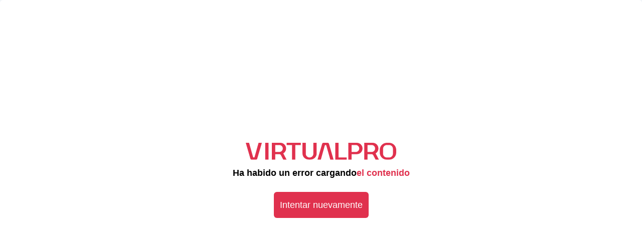

--- FILE ---
content_type: text/html; charset=utf-8
request_url: https://www.virtualpro.co/biblioteca/buscar?m=Sensor%20network
body_size: 3213
content:
<!DOCTYPE html><html lang="es"><head><meta charSet="utf-8"/><meta name="viewport" content="width=device-width, initial-scale=1"/><link rel="stylesheet" href="/_next/static/css/dce163c1c0c056b5.css" data-precedence="next"/><link rel="stylesheet" href="/_next/static/css/ffd1a31e58af2b27.css" data-precedence="next"/><link rel="stylesheet" href="/_next/static/css/9b82557630d01dc9.css" data-precedence="next"/><link rel="preload" as="script" fetchPriority="low" href="/_next/static/chunks/webpack-402444292b5ef901.js"/><script src="/_next/static/chunks/fd9d1056-f476ab0ae56e1abb.js" async=""></script><script src="/_next/static/chunks/7023-35158dafddf48993.js" async=""></script><script src="/_next/static/chunks/main-app-55bbd77d79f9187f.js" async=""></script><script src="/_next/static/chunks/6648-317bba2271111278.js" async=""></script><script src="/_next/static/chunks/app/biblioteca/%5Bid%5D/page-10250719c96f4bb4.js" async=""></script><script src="/_next/static/chunks/db5416bc-0f29d87cd73fed37.js" async=""></script><script src="/_next/static/chunks/6817-4511e3528d006596.js" async=""></script><script src="/_next/static/chunks/5594-2a48d3c783003d11.js" async=""></script><script src="/_next/static/chunks/624-598df2fb8fffd225.js" async=""></script><script src="/_next/static/chunks/8200-1be75312b60ab53f.js" async=""></script><script src="/_next/static/chunks/7682-bf527e04d594a34e.js" async=""></script><script src="/_next/static/chunks/app/layout-b9973edbb4ca9b78.js" async=""></script><title>La plataforma educativa líder en gestión del conocimiento</title><meta name="description" content="Bienvenido a Virtualpro, la plataforma educativa para la gestión del conocimiento con +120 mil recursos de acceso &quot;one clic&quot;. Gestionamos conocimiento para construir un mundo mejor, impulsando currículos modernos, experiencias únicas y aprendizaje interactivo que transforma vidas."/><link rel="author" href="https://www.virtualpro.co"/><meta name="author" content="https://www.virtualpro.co"/><meta name="keywords" content="gestión del conocimiento,recursos educativos,educación virtual,innovación educativa,aprendizaje interactivo,Virtualpro"/><link rel="canonical" href="https://www.virtualpro.co/"/><meta property="og:title" content="La plataforma educativa líder en gestión del conocimiento"/><meta property="og:description" content="Bienvenido a Virtualpro, la plataforma educativa para la gestión del conocimiento con +120 mil recursos de acceso &quot;one clic&quot;. Gestionamos conocimiento para construir un mundo mejor, impulsando currículos modernos, experiencias únicas y aprendizaje interactivo que transforma vidas."/><meta property="og:url" content="http://www.revistavirtualpro.com"/><meta property="og:site_name" content="https://www.virtualpro.co"/><meta property="og:image" content="https://bucketvirtualpropublic.s3.us-east-1.amazonaws.com/imgs/virtualpro_seo.jpg"/><meta property="og:type" content="website"/><meta name="twitter:card" content="summary"/><meta name="twitter:site" content="@rvirtualpro"/><meta name="twitter:creator" content="@rvirtualpro"/><meta name="twitter:title" content="La plataforma educativa líder en gestión del conocimiento"/><meta name="twitter:description" content="Bienvenido a Virtualpro, la plataforma educativa para la gestión del conocimiento con +120 mil recursos de acceso &quot;one clic&quot;. Gestionamos conocimiento para construir un mundo mejor, impulsando currículos modernos, experiencias únicas y aprendizaje interactivo que transforma vidas."/><meta name="twitter:image" content="https://bucketvirtualpropublic.s3.us-east-1.amazonaws.com/imgs/virtualpro_seo.jpg"/><link rel="icon" href="/favicon.ico" type="image/x-icon" sizes="16x16"/><meta name="next-size-adjust"/><script src="/_next/static/chunks/polyfills-78c92fac7aa8fdd8.js" noModule=""></script></head><body class="__className_56390a"><div id="modal-root"></div><div id="modal-topic"></div><!--$--><!--/$--><div class="fixed inset-0 flex items-center justify-center z-50 transition-opacity duration-300 opacity-100"><div class="relative flex justify-center items-center bg-white h-screen w-screen dark:bg-dark-300 dark:text-light-100 p-10 px-5 rounded-md shadow-lg transform transition-transform duration-300 scale-100"><div><img alt="logo" loading="lazy" width="300" height="25" decoding="async" data-nimg="1" class="mx-auto" style="color:transparent" src="/img/logo.svg"/><div class="text-center w-full col-span-9 text-lg dark:text-yellow-400 mt-3"><p class="font-semibold flex items-center justify-center gap-1">Cargando<!-- --> <span class="text-light-red-300 flex items-center gap-2"><span class="font-bold">recurso</span><i class="icon icon-cog animate-spin [animation-duration:2.5s]"></i></span></p></div></div></div></div><script src="/_next/static/chunks/webpack-402444292b5ef901.js" async=""></script><script>(self.__next_f=self.__next_f||[]).push([0]);self.__next_f.push([2,null])</script><script>self.__next_f.push([1,"1:HL[\"/_next/static/media/5b363ae9ce995d7b-s.p.woff2\",\"font\",{\"crossOrigin\":\"\",\"type\":\"font/woff2\"}]\n2:HL[\"/_next/static/css/dce163c1c0c056b5.css\",\"style\"]\n3:HL[\"/_next/static/css/ffd1a31e58af2b27.css\",\"style\"]\n4:HL[\"/_next/static/css/9b82557630d01dc9.css\",\"style\"]\n"])</script><script>self.__next_f.push([1,"5:I[95751,[],\"\"]\n7:I[66513,[],\"ClientPageRoot\"]\n8:I[37301,[\"6648\",\"static/chunks/6648-317bba2271111278.js\",\"1530\",\"static/chunks/app/biblioteca/%5Bid%5D/page-10250719c96f4bb4.js\"],\"default\"]\n9:I[39275,[],\"\"]\nb:I[61343,[],\"\"]\nc:I[60594,[\"4898\",\"static/chunks/db5416bc-0f29d87cd73fed37.js\",\"6648\",\"static/chunks/6648-317bba2271111278.js\",\"6817\",\"static/chunks/6817-4511e3528d006596.js\",\"5594\",\"static/chunks/5594-2a48d3c783003d11.js\",\"624\",\"static/chunks/624-598df2fb8fffd225.js\",\"8200\",\"static/chunks/8200-1be75312b60ab53f.js\",\"7682\",\"static/chunks/7682-bf527e04d594a34e.js\",\"3185\",\"static/chunks/app/layout-b9973edbb4ca9b78.js\"],\"default\"]\nd:I[49833,[\"4898\",\"static/chunks/db5416bc-0f29d87cd73fed37.js\",\"6648\",\"static/chunks/6648-317bba2271111278.js\",\"6817\",\"static/chunks/6817-4511e3528d006596.js\",\"5594\",\"static/chunks/5594-2a48d3c783003d11.js\",\"624\",\"static/chunks/624-598df2fb8fffd225.js\",\"8200\",\"static/chunks/8200-1be75312b60ab53f.js\",\"7682\",\"static/chunks/7682-bf527e04d594a34e.js\",\"3185\",\"static/chunks/app/layout-b9973edbb4ca9b78.js\"],\"Providers\"]\nf:I[76130,[],\"\"]\na:[\"id\",\"buscar\",\"d\"]\n10:[]\n"])</script><script>self.__next_f.push([1,"0:[[[\"$\",\"link\",\"0\",{\"rel\":\"stylesheet\",\"href\":\"/_next/static/css/dce163c1c0c056b5.css\",\"precedence\":\"next\",\"crossOrigin\":\"$undefined\"}],[\"$\",\"link\",\"1\",{\"rel\":\"stylesheet\",\"href\":\"/_next/static/css/ffd1a31e58af2b27.css\",\"precedence\":\"next\",\"crossOrigin\":\"$undefined\"}],[\"$\",\"link\",\"2\",{\"rel\":\"stylesheet\",\"href\":\"/_next/static/css/9b82557630d01dc9.css\",\"precedence\":\"next\",\"crossOrigin\":\"$undefined\"}]],[\"$\",\"$L5\",null,{\"buildId\":\"T2J8WIgy_hfgQECvg_1rD\",\"assetPrefix\":\"\",\"initialCanonicalUrl\":\"/biblioteca/buscar?m=Sensor%20network\",\"initialTree\":[\"\",{\"children\":[\"biblioteca\",{\"children\":[[\"id\",\"buscar\",\"d\"],{\"children\":[\"__PAGE__?{\\\"m\\\":\\\"Sensor network\\\"}\",{}]}]}]},\"$undefined\",\"$undefined\",true],\"initialSeedData\":[\"\",{\"children\":[\"biblioteca\",{\"children\":[[\"id\",\"buscar\",\"d\"],{\"children\":[\"__PAGE__\",{},[[\"$L6\",[\"$\",\"$L7\",null,{\"props\":{\"params\":{\"id\":\"buscar\"},\"searchParams\":{\"m\":\"Sensor network\"}},\"Component\":\"$8\"}]],null],null]},[\"$\",\"$L9\",null,{\"parallelRouterKey\":\"children\",\"segmentPath\":[\"children\",\"biblioteca\",\"children\",\"$a\",\"children\"],\"error\":\"$undefined\",\"errorStyles\":\"$undefined\",\"errorScripts\":\"$undefined\",\"template\":[\"$\",\"$Lb\",null,{}],\"templateStyles\":\"$undefined\",\"templateScripts\":\"$undefined\",\"notFound\":\"$undefined\",\"notFoundStyles\":\"$undefined\",\"styles\":null}],null]},[\"$\",\"$L9\",null,{\"parallelRouterKey\":\"children\",\"segmentPath\":[\"children\",\"biblioteca\",\"children\"],\"error\":\"$undefined\",\"errorStyles\":\"$undefined\",\"errorScripts\":\"$undefined\",\"template\":[\"$\",\"$Lb\",null,{}],\"templateStyles\":\"$undefined\",\"templateScripts\":\"$undefined\",\"notFound\":\"$undefined\",\"notFoundStyles\":\"$undefined\",\"styles\":null}],null]},[[\"$\",\"html\",null,{\"lang\":\"es\",\"children\":[\"$\",\"body\",null,{\"className\":\"__className_56390a\",\"children\":[[\"$\",\"div\",null,{\"id\":\"modal-root\"}],[\"$\",\"div\",null,{\"id\":\"modal-topic\"}],[\"$\",\"$Lc\",null,{\"children\":[\"$\",\"$Ld\",null,{\"children\":[\"$\",\"$L9\",null,{\"parallelRouterKey\":\"children\",\"segmentPath\":[\"children\"],\"error\":\"$undefined\",\"errorStyles\":\"$undefined\",\"errorScripts\":\"$undefined\",\"template\":[\"$\",\"$Lb\",null,{}],\"templateStyles\":\"$undefined\",\"templateScripts\":\"$undefined\",\"notFound\":[[\"$\",\"title\",null,{\"children\":\"404: This page could not be found.\"}],[\"$\",\"div\",null,{\"style\":{\"fontFamily\":\"system-ui,\\\"Segoe UI\\\",Roboto,Helvetica,Arial,sans-serif,\\\"Apple Color Emoji\\\",\\\"Segoe UI Emoji\\\"\",\"height\":\"100vh\",\"textAlign\":\"center\",\"display\":\"flex\",\"flexDirection\":\"column\",\"alignItems\":\"center\",\"justifyContent\":\"center\"},\"children\":[\"$\",\"div\",null,{\"children\":[[\"$\",\"style\",null,{\"dangerouslySetInnerHTML\":{\"__html\":\"body{color:#000;background:#fff;margin:0}.next-error-h1{border-right:1px solid rgba(0,0,0,.3)}@media (prefers-color-scheme:dark){body{color:#fff;background:#000}.next-error-h1{border-right:1px solid rgba(255,255,255,.3)}}\"}}],[\"$\",\"h1\",null,{\"className\":\"next-error-h1\",\"style\":{\"display\":\"inline-block\",\"margin\":\"0 20px 0 0\",\"padding\":\"0 23px 0 0\",\"fontSize\":24,\"fontWeight\":500,\"verticalAlign\":\"top\",\"lineHeight\":\"49px\"},\"children\":\"404\"}],[\"$\",\"div\",null,{\"style\":{\"display\":\"inline-block\"},\"children\":[\"$\",\"h2\",null,{\"style\":{\"fontSize\":14,\"fontWeight\":400,\"lineHeight\":\"49px\",\"margin\":0},\"children\":\"This page could not be found.\"}]}]]}]}]],\"notFoundStyles\":[],\"styles\":null}]}]}]]}]}],null],null],\"couldBeIntercepted\":false,\"initialHead\":[false,\"$Le\"],\"globalErrorComponent\":\"$f\",\"missingSlots\":\"$W10\"}]]\n"])</script><script>self.__next_f.push([1,"e:[[\"$\",\"meta\",\"0\",{\"name\":\"viewport\",\"content\":\"width=device-width, initial-scale=1\"}],[\"$\",\"meta\",\"1\",{\"charSet\":\"utf-8\"}],[\"$\",\"title\",\"2\",{\"children\":\"La plataforma educativa líder en gestión del conocimiento\"}],[\"$\",\"meta\",\"3\",{\"name\":\"description\",\"content\":\"Bienvenido a Virtualpro, la plataforma educativa para la gestión del conocimiento con +120 mil recursos de acceso \\\"one clic\\\". Gestionamos conocimiento para construir un mundo mejor, impulsando currículos modernos, experiencias únicas y aprendizaje interactivo que transforma vidas.\"}],[\"$\",\"link\",\"4\",{\"rel\":\"author\",\"href\":\"https://www.virtualpro.co\"}],[\"$\",\"meta\",\"5\",{\"name\":\"author\",\"content\":\"https://www.virtualpro.co\"}],[\"$\",\"meta\",\"6\",{\"name\":\"keywords\",\"content\":\"gestión del conocimiento,recursos educativos,educación virtual,innovación educativa,aprendizaje interactivo,Virtualpro\"}],[\"$\",\"link\",\"7\",{\"rel\":\"canonical\",\"href\":\"https://www.virtualpro.co/\"}],[\"$\",\"meta\",\"8\",{\"property\":\"og:title\",\"content\":\"La plataforma educativa líder en gestión del conocimiento\"}],[\"$\",\"meta\",\"9\",{\"property\":\"og:description\",\"content\":\"Bienvenido a Virtualpro, la plataforma educativa para la gestión del conocimiento con +120 mil recursos de acceso \\\"one clic\\\". Gestionamos conocimiento para construir un mundo mejor, impulsando currículos modernos, experiencias únicas y aprendizaje interactivo que transforma vidas.\"}],[\"$\",\"meta\",\"10\",{\"property\":\"og:url\",\"content\":\"http://www.revistavirtualpro.com\"}],[\"$\",\"meta\",\"11\",{\"property\":\"og:site_name\",\"content\":\"https://www.virtualpro.co\"}],[\"$\",\"meta\",\"12\",{\"property\":\"og:image\",\"content\":\"https://bucketvirtualpropublic.s3.us-east-1.amazonaws.com/imgs/virtualpro_seo.jpg\"}],[\"$\",\"meta\",\"13\",{\"property\":\"og:type\",\"content\":\"website\"}],[\"$\",\"meta\",\"14\",{\"name\":\"twitter:card\",\"content\":\"summary\"}],[\"$\",\"meta\",\"15\",{\"name\":\"twitter:site\",\"content\":\"@rvirtualpro\"}],[\"$\",\"meta\",\"16\",{\"name\":\"twitter:creator\",\"content\":\"@rvirtualpro\"}],[\"$\",\"meta\",\"17\",{\"name\":\"twitter:title\",\"content\":\"La plataforma educativa líder en gestión del conocimiento\"}],[\"$\",\"meta\",\"18\",{\"name\":\"twitter:description\",\"content\":\"Bienvenido a Virtualpro, la plataforma educativa para la gestión del conocimiento con +120 mil recursos de acceso \\\"one clic\\\". Gestionamos conocimiento para construir un mundo mejor, impulsando currículos modernos, experiencias únicas y aprendizaje interactivo que transforma vidas.\"}],[\"$\",\"meta\",\"19\",{\"name\":\"twitter:image\",\"content\":\"https://bucketvirtualpropublic.s3.us-east-1.amazonaws.com/imgs/virtualpro_seo.jpg\"}],[\"$\",\"link\",\"20\",{\"rel\":\"icon\",\"href\":\"/favicon.ico\",\"type\":\"image/x-icon\",\"sizes\":\"16x16\"}],[\"$\",\"meta\",\"21\",{\"name\":\"next-size-adjust\"}]]\n"])</script><script>self.__next_f.push([1,"6:null\n"])</script><script defer src="https://static.cloudflareinsights.com/beacon.min.js/vcd15cbe7772f49c399c6a5babf22c1241717689176015" integrity="sha512-ZpsOmlRQV6y907TI0dKBHq9Md29nnaEIPlkf84rnaERnq6zvWvPUqr2ft8M1aS28oN72PdrCzSjY4U6VaAw1EQ==" data-cf-beacon='{"version":"2024.11.0","token":"ab8ef2b9a47e4fc39c820693311c7b85","r":1,"server_timing":{"name":{"cfCacheStatus":true,"cfEdge":true,"cfExtPri":true,"cfL4":true,"cfOrigin":true,"cfSpeedBrain":true},"location_startswith":null}}' crossorigin="anonymous"></script>
</body></html>

--- FILE ---
content_type: text/html; charset=utf-8
request_url: https://www.virtualpro.co/articulos
body_size: 7925
content:
<!DOCTYPE html><html lang="es"><head><meta charSet="utf-8"/><meta name="viewport" content="width=device-width, initial-scale=1"/><link rel="preload" href="/_next/static/media/5b363ae9ce995d7b-s.p.woff2" as="font" crossorigin="" type="font/woff2"/><link rel="stylesheet" href="/_next/static/css/dce163c1c0c056b5.css" data-precedence="next"/><link rel="stylesheet" href="/_next/static/css/ffd1a31e58af2b27.css" data-precedence="next"/><link rel="stylesheet" href="/_next/static/css/9b82557630d01dc9.css" data-precedence="next"/><link rel="preload" as="script" fetchPriority="low" href="/_next/static/chunks/webpack-402444292b5ef901.js"/><script src="/_next/static/chunks/fd9d1056-f476ab0ae56e1abb.js" async=""></script><script src="/_next/static/chunks/7023-35158dafddf48993.js" async=""></script><script src="/_next/static/chunks/main-app-55bbd77d79f9187f.js" async=""></script><script src="/_next/static/chunks/db5416bc-0f29d87cd73fed37.js" async=""></script><script src="/_next/static/chunks/164f4fb6-3e54bc97dcb3a78d.js" async=""></script><script src="/_next/static/chunks/2f0b94e8-de855a7721c33c7d.js" async=""></script><script src="/_next/static/chunks/6648-317bba2271111278.js" async=""></script><script src="/_next/static/chunks/6817-4511e3528d006596.js" async=""></script><script src="/_next/static/chunks/5594-2a48d3c783003d11.js" async=""></script><script src="/_next/static/chunks/231-d67c51b443a5557c.js" async=""></script><script src="/_next/static/chunks/6384-619984f3b1cd5679.js" async=""></script><script src="/_next/static/chunks/624-598df2fb8fffd225.js" async=""></script><script src="/_next/static/chunks/4024-772a5878fceb5454.js" async=""></script><script src="/_next/static/chunks/8200-1be75312b60ab53f.js" async=""></script><script src="/_next/static/chunks/7682-bf527e04d594a34e.js" async=""></script><script src="/_next/static/chunks/9344-aa8f4ae8a890347f.js" async=""></script><script src="/_next/static/chunks/app/(vpro)/articulos/page-ca63ebe82ea6bd93.js" async=""></script><script src="/_next/static/chunks/app/layout-b9973edbb4ca9b78.js" async=""></script><script src="/_next/static/chunks/app/(vpro)/layout-3f06e90c53159171.js" async=""></script><title>Accede a artículos abiertos en múltiples áreas del conocimiento</title><meta name="description" content="En la sección Artículos de Virtualpro, tendrás acceso a más de 120,000 artículos educativos y de investigación en acceso abierto, organizados en diversas categorías. Desde ciencias físicas y de la vida hasta ciencias sociales y humanas, los usuarios podrán explorar contenidos técnicos, académicos y científicos actualizados. Con el objetivo de crecer exponencialmente, esta sección continuará expandiendo su colección, brindando acceso libre y sin barreras al conocimiento"/><link rel="author" href="https://www.virtualpro.co"/><meta name="author" content="https://www.virtualpro.co"/><meta name="keywords" content="Open Access,artículos científicos,artículos académicos,artículos técnicos,investigación,ciencias,recursos educativos"/><link rel="canonical" href="https://www.virtualpro.co/articulos"/><meta property="og:title" content="Accede a artículos abiertos en múltiples áreas del conocimiento"/><meta property="og:description" content="En la sección Artículos de Virtualpro, tendrás acceso a más de 120,000 artículos educativos y de investigación en acceso abierto, organizados en diversas categorías. Desde ciencias físicas y de la vida hasta ciencias sociales y humanas, los usuarios podrán explorar contenidos técnicos, académicos y científicos actualizados. Con el objetivo de crecer exponencialmente, esta sección continuará expandiendo su colección, brindando acceso libre y sin barreras al conocimiento"/><meta property="og:image" content="https://bucketvirtualpropublic.s3.us-east-1.amazonaws.com/imgs/virtualpro_seo.jpg"/><meta property="og:type" content="website"/><meta name="twitter:card" content="summary_large_image"/><meta name="twitter:title" content="Accede a artículos abiertos en múltiples áreas del conocimiento"/><meta name="twitter:description" content="En la sección Artículos de Virtualpro, tendrás acceso a más de 120,000 artículos educativos y de investigación en acceso abierto, organizados en diversas categorías. Desde ciencias físicas y de la vida hasta ciencias sociales y humanas, los usuarios podrán explorar contenidos técnicos, académicos y científicos actualizados. Con el objetivo de crecer exponencialmente, esta sección continuará expandiendo su colección, brindando acceso libre y sin barreras al conocimiento"/><meta name="twitter:image" content="https://bucketvirtualpropublic.s3.us-east-1.amazonaws.com/imgs/virtualpro_seo.jpg"/><link rel="icon" href="/favicon.ico" type="image/x-icon" sizes="16x16"/><meta name="next-size-adjust"/><script src="/_next/static/chunks/polyfills-78c92fac7aa8fdd8.js" noModule=""></script></head><body class="__className_56390a"><div id="modal-root"></div><div id="modal-topic"></div><!--$!--><template data-dgst="BAILOUT_TO_CLIENT_SIDE_RENDERING"></template><!--/$--><main class="dark:bg-dark-100 transition-all"><header id="headervp" class="bg-white dark:bg-black w-full fixed flex justify-between items-center px-2 md:px-5 h-14 top-0 z-[55] shadow-[0_.1rem_1rem_rgba(0,0,0,0.3)]"><div class="flex items-center gap-3 text-4xl"><div class="flex lg:hidden items-center justify-center false"><i class="icon nav-mobile align-middle bg-light-150 icon-vpro-menu-expand p-1 rounded-full"></i></div><a href="/"><img alt="logo móvil" loading="lazy" width="50" height="20" decoding="async" data-nimg="1" class="block sm:hidden" style="color:transparent" srcSet="/_next/image?url=%2Fimg%2Fvpro-v-logo.png&amp;w=64&amp;q=75 1x, /_next/image?url=%2Fimg%2Fvpro-v-logo.png&amp;w=128&amp;q=75 2x" src="/_next/image?url=%2Fimg%2Fvpro-v-logo.png&amp;w=128&amp;q=75"/><img alt="logo tablet" loading="lazy" width="160" height="25" decoding="async" data-nimg="1" class="hidden sm:block" style="color:transparent" src="/img/logo.svg"/></a></div><div class="flex items-center md:w-full"><div class="grow hidden md:block mx-5"></div><div class="flex items-center gap-3"><a href="/contacto" class="border-red-600 text-red-500 border-2 rounded-md p-2 font-bold login">Contáctanos</a><button class="bg-light-red-300 text-white rounded-md p-2 font-bold login">Iniciar sesión</button></div></div></header><div style="height:56px" class="block"></div><nav class="bg-light-300 dark:bg-dark-300 dark:text-light-100 fixed w-[46px] h-screen top-0 mt-14 pt-2 z-20 invisible lg:visible navegacion"><div class="bg-light-300 dark:bg-dark-300 dark:text-light-100 fixed transition-transform duration-[.1s] ease-in-out h-screen z-40 top-0 mt-14 translate-x-0 w-[46px]"></div><div class="flex flex-col space-y-2 -ml-[7px]"><a href="/temas" class="ml-3 z-50 hover:bg-gray-blue-1-200 hover:text-white hover:transition hover:duration-100 hover:ease-in rounded-[10px] flex gap-3 items-center w-0 false"><div id="temas" class="flex flex-col items-center px-[3px] text-xs font-medium capitalize false"><i class="icon icon-vpro-temas before:text-3xl"></i></div><p class="text-[16px] -ml-2 sr-only pointer-events-none false">Temas</p></a><a href="/articulos" class="ml-3 z-50 hover:bg-gray-blue-1-200 hover:text-white hover:transition hover:duration-100 hover:ease-in rounded-[10px] flex gap-3 items-center w-0 bg-gray-blue-1-400 hover:bg-gray-blue-1-400"><div class="flex flex-col items-center px-[3px] text-xs font-medium capitalize text-white bg-gray-blue-1-400 rounded-[10px] transition-all ease-linear"><i class="icon icon-vpro-sec-scientific-art before:text-3xl"></i></div><p class="text-[16px] -ml-2 sr-only pointer-events-none text-white bg-gray-blue-1-400 pr-1">Artículos</p></a><a href="/libros" class="ml-3 z-50 hover:bg-gray-blue-1-200 hover:text-white hover:transition hover:duration-100 hover:ease-in rounded-[10px] flex gap-3 items-center w-0 false"><div class="flex flex-col items-center px-[3px] text-xs font-medium capitalize false"><i class="icon icon-vpro-sec-books before:text-3xl"></i></div><p class="text-[16px] -ml-2 sr-only pointer-events-none false">Libros</p></a><a href="/revistas" class="ml-3 z-50 hover:bg-gray-blue-1-200 hover:text-white hover:transition hover:duration-100 hover:ease-in rounded-[10px] flex gap-3 items-center w-0 false"><div class="flex flex-col items-center px-[3px] text-xs font-medium capitalize false"><i class="icon icon-vpro-sec-magazine before:text-3xl"></i></div><p class="text-[16px] -ml-2 sr-only pointer-events-none false">Revistas</p></a><a href="/laboratorios" class="ml-3 z-50 hover:bg-gray-blue-1-200 hover:text-white hover:transition hover:duration-100 hover:ease-in rounded-[10px] flex gap-3 items-center w-0 false"><div class="flex flex-col items-center px-[3px] text-xs font-medium capitalize false"><i class="icon icon-vpro-sec-labs_1 before:text-3xl"></i></div><p class="text-[16px] -ml-2 sr-only pointer-events-none false">Laboratorios</p></a><a href="/showroom" class="ml-3 z-50 hover:bg-gray-blue-1-200 hover:text-white hover:transition hover:duration-100 hover:ease-in rounded-[10px] flex gap-3 items-center w-0 false"><div class="flex flex-col items-center px-[3px] text-xs font-medium capitalize false"><i class="icon icon-vpro-sec-showoom before:text-3xl"></i></div><p class="text-[16px] -ml-2 sr-only pointer-events-none false">Showroom</p></a><a href="/infografias" class="ml-3 z-50 hover:bg-gray-blue-1-200 hover:text-white hover:transition hover:duration-100 hover:ease-in rounded-[10px] flex gap-3 items-center w-0 false"><div class="flex flex-col items-center px-[3px] text-xs font-medium capitalize false"><i class="icon icon-vpro-sec-infographics before:text-3xl"></i></div><p class="text-[16px] -ml-2 sr-only pointer-events-none false">Infografías</p></a><a href="/recorridos" class="ml-3 z-50 hover:bg-gray-blue-1-200 hover:text-white hover:transition hover:duration-100 hover:ease-in rounded-[10px] flex gap-3 items-center w-0 false"><div class="flex flex-col items-center px-[3px] text-xs font-medium capitalize false"><i class="icon icon-vpro-sec-visitas before:text-3xl"></i></div><p class="text-[16px] -ml-2 sr-only pointer-events-none false">Recorridos</p></a><a href="/videos" class="ml-3 z-50 hover:bg-gray-blue-1-200 hover:text-white hover:transition hover:duration-100 hover:ease-in rounded-[10px] flex gap-3 items-center w-0 false"><div class="flex flex-col items-center px-[3px] text-xs font-medium capitalize false"><i class="icon icon-vpro-sec-videos before:text-3xl"></i></div><p class="text-[16px] -ml-2 sr-only pointer-events-none false">Videos</p></a><a href="/perfiles" class="ml-3 z-50 hover:bg-gray-blue-1-200 hover:text-white hover:transition hover:duration-100 hover:ease-in rounded-[10px] flex gap-3 items-center w-0 false"><div class="flex flex-col items-center px-[3px] text-xs font-medium capitalize false"><i class="icon icon-vpro-sec-profiles before:text-3xl"></i></div><p class="text-[16px] -ml-2 sr-only pointer-events-none false">Perfiles</p></a><a href="/actualidad" class="ml-3 z-50 hover:bg-gray-blue-1-200 hover:text-white hover:transition hover:duration-100 hover:ease-in rounded-[10px] flex gap-3 items-center w-0 false"><div class="flex flex-col items-center px-[3px] text-xs font-medium capitalize false"><i class="icon icon-vpro-sec-news before:text-3xl"></i></div><p class="text-[16px] -ml-2 sr-only pointer-events-none false">Actualidad</p></a></div></nav><nav class="hidden bg-white dark:bg-dark-300 dark:text-light-100 w-full min-h-screen top-0 right-0 fixed z-[100] p-5 shadow-md transition-all duration-300 md:min-h-3.5 md:w-80 md:top-14 md:rounded-lg"><span class="absolute top-5 right-5 cursor-pointer block md:hidden"><i class="icon icon-vpro-close before:text-2xl"></i></span><span class="w-full h-10 block md:hidden"></span><div class="my-10"><div class="flex items-center mb-4"><img alt="Imagen de perfil" loading="lazy" width="64" height="64" decoding="async" data-nimg="1" class="rounded-full" style="color:transparent" srcSet="/_next/image?url=%2Fimg%2Favatar.jpg&amp;w=64&amp;q=75 1x, /_next/image?url=%2Fimg%2Favatar.jpg&amp;w=128&amp;q=75 2x" src="/_next/image?url=%2Fimg%2Favatar.jpg&amp;w=128&amp;q=75"/><div class="ml-3"><div class="text-2xl font-extrabold"></div><div class="text-sm font-normal"></div></div></div><div class="flex flex-col space-y-2"><hr class="w-full border-b border-light-200 dark:border-dark-400"/><a href="/mivirtualpro" class="flex items-center text-gray-700 dark:text-light-100 hover:text-blue-500 dark:hover:text-dark-800"><i class="icon icon-vpro-mivirtualpro"></i><span class="ml-2">Mi Virtualpro</span></a><hr class="w-full border-b border-light-200 dark:border-dark-400"/><a href="/miperfil" class="flex items-center text-gray-700 dark:text-light-100 hover:text-blue-500 dark:hover:text-dark-800"><i class="icon icon-vpro-user"></i><span class="ml-2">Mi perfil</span></a><hr class="w-full border-b border-light-200 dark:border-dark-400"/><div><a href="/estadisticas" class="flex items-center text-gray-700 dark:text-light-100 hover:text-blue-500 dark:hover:text-dark-800"><i class="icon icon-vpro-stats"></i><span class="ml-2">Estadísticas</span></a><hr class="w-full border-b border-light-200 dark:border-dark-400"/></div><div class="flex items-center text-gray-700 dark:text-light-100"><i class="icon icon-vpro-font-size"></i><span class="ml-2">Tamaño fuente</span><div class="ml-auto flex space-x-2"><button class="flex items-center justify-center w-10 h-10 text-sm border dark:border-dark-800 rounded text-gray-700 dark:text-light-100 hover:bg-gray-200 dark:hover:bg-dark-700"><i class="icon icon-vpro-font-size"></i></button><button class="flex items-center justify-center w-10 h-10 text-2xl border dark:border-dark-800 rounded bg-gray-300 dark:bg-dark-700"><i class="icon icon-vpro-font-size"></i></button><button class="flex items-center justify-center w-10 h-10 text-4xl border dark:border-dark-800 rounded text-gray-700 dark:text-light-100 hover:bg-gray-200 dark:hover:bg-dark-700"><i class="icon icon-vpro-font-size"></i></button></div></div><hr class="w-full border-b border-light-200 dark:border-dark-400"/><div class="flex items-center text-gray-700 dark:text-light-100"><i class="icon icon-vpro-light-theme"></i><span class="ml-2">Modo</span><label class="ml-auto inline-flex items-center"><div class="relative inline-block w-10 align-middle select-none transition duration-200 ease-in"><input type="checkbox" id="toggle" class="bg-light-red-300 transition-all duration-200 absolute block w-6 h-6 rounded-full appearance-none cursor-pointer checked:right-0 focus:outline-none"/><label for="toggle" class="bg-light-300 transition-all duration-200 block overflow-hidden h-6 rounded-full cursor-pointer"></label></div></label></div><hr class="w-full border-b border-light-200 dark:border-dark-400"/><a href="/ayuda" class="flex items-center text-gray-700 dark:text-light-100 hover:text-blue-500 dark:hover:text-dark-800"><i class="icon icon-vpro-sec-help"></i><span class="ml-2">Centro de soporte</span></a><hr class="w-full border-b border-light-200 dark:border-dark-400"/><button class="flex items-center text-gray-700 dark:text-light-100 hover:text-blue-500 dark:hover:text-dark-800"><i class="icon icon-vpro-login"></i><span class="ml-2">Cerrar sesión</span></button></div></div></nav><div class="hidden h-screen w-full top-0 right-0 fixed z-10"></div><div class="lg:hidden"><div class="fixed top-0 left-0 h-screen w-screen mt-14 bg-light-100 z-50 transform -translate-x-full transition-transform duration-300 ease-in-out"><div class="p-2"><div class="flex flex-col space-y-2 -ml-[7px]"><div><a class="ml-3 hover:bg-gray-blue-1-200 rounded-[10px] flex gap-3 items-center w-52 false false temasresponsive" href="/temas"><div class="flex flex-col items-center px-[3px] text-xs font-medium capitalize"><i class="icon icon-vpro-temas before:text-3xl"></i></div><p class="text-[16px] -ml-2 transition-all">Temas</p></a></div><div><a class="ml-3 hover:bg-gray-blue-1-200 rounded-[10px] flex gap-3 items-center w-52 text-white bg-gray-blue-1-400 rounded-[10px] transition-all ease-linear false false" href="/articulos"><div class="flex flex-col items-center px-[3px] text-xs font-medium capitalize"><i class="icon icon-vpro-sec-scientific-art before:text-3xl"></i></div><p class="text-[16px] -ml-2 transition-all">Artículos</p></a></div><div><a class="ml-3 hover:bg-gray-blue-1-200 rounded-[10px] flex gap-3 items-center w-52 false false false" href="/libros"><div class="flex flex-col items-center px-[3px] text-xs font-medium capitalize"><i class="icon icon-vpro-sec-books before:text-3xl"></i></div><p class="text-[16px] -ml-2 transition-all">Libros</p></a></div><div><a class="ml-3 hover:bg-gray-blue-1-200 rounded-[10px] flex gap-3 items-center w-52 false false false" href="/revistas"><div class="flex flex-col items-center px-[3px] text-xs font-medium capitalize"><i class="icon icon-vpro-sec-magazine before:text-3xl"></i></div><p class="text-[16px] -ml-2 transition-all">Revistas</p></a></div><div><a class="ml-3 hover:bg-gray-blue-1-200 rounded-[10px] flex gap-3 items-center w-52 false false false" href="/laboratorios"><div class="flex flex-col items-center px-[3px] text-xs font-medium capitalize"><i class="icon icon-vpro-sec-labs_1 before:text-3xl"></i></div><p class="text-[16px] -ml-2 transition-all">Laboratorios</p></a></div><div><a class="ml-3 hover:bg-gray-blue-1-200 rounded-[10px] flex gap-3 items-center w-52 false false false" href="/showroom"><div class="flex flex-col items-center px-[3px] text-xs font-medium capitalize"><i class="icon icon-vpro-sec-showoom before:text-3xl"></i></div><p class="text-[16px] -ml-2 transition-all">Showroom</p></a></div><div><a class="ml-3 hover:bg-gray-blue-1-200 rounded-[10px] flex gap-3 items-center w-52 false false false" href="/infografias"><div class="flex flex-col items-center px-[3px] text-xs font-medium capitalize"><i class="icon icon-vpro-sec-infographics before:text-3xl"></i></div><p class="text-[16px] -ml-2 transition-all">Infografías</p></a></div><div><a class="ml-3 hover:bg-gray-blue-1-200 rounded-[10px] flex gap-3 items-center w-52 false false false" href="/recorridos"><div class="flex flex-col items-center px-[3px] text-xs font-medium capitalize"><i class="icon icon-vpro-sec-visitas before:text-3xl"></i></div><p class="text-[16px] -ml-2 transition-all">Recorridos</p></a></div><div><a class="ml-3 hover:bg-gray-blue-1-200 rounded-[10px] flex gap-3 items-center w-52 false false false" href="/videos"><div class="flex flex-col items-center px-[3px] text-xs font-medium capitalize"><i class="icon icon-vpro-sec-videos before:text-3xl"></i></div><p class="text-[16px] -ml-2 transition-all">Videos</p></a></div><div><a class="ml-3 hover:bg-gray-blue-1-200 rounded-[10px] flex gap-3 items-center w-52 false false false" href="/perfiles"><div class="flex flex-col items-center px-[3px] text-xs font-medium capitalize"><i class="icon icon-vpro-sec-profiles before:text-3xl"></i></div><p class="text-[16px] -ml-2 transition-all">Perfiles</p></a></div><div><a class="ml-3 hover:bg-gray-blue-1-200 rounded-[10px] flex gap-3 items-center w-52 false false false" href="/actualidad"><div class="flex flex-col items-center px-[3px] text-xs font-medium capitalize"><i class="icon icon-vpro-sec-news before:text-3xl"></i></div><p class="text-[16px] -ml-2 transition-all">Actualidad</p></a></div></div></div></div></div><div class="lg:hidden"><div class="fixed top-0 left-0 h-screen w-screen pt-10 bg-light-100 z-[41] transform translate-x-full transition-transform duration-300 ease-in-out overflow-hidden overflow-y-scroll"><div class="px-4"><div class="mt-10"><div class="w-full"><form><div class="flex items-center grow bg-white dark:bg-dark-300 rounded-full shadow-md border border-gray-700"><button type="button" class="false p-1 size-8 bg-light-200 dark:bg-dark-700 dark:text-light-100 dark rounded-full ml-1 text-2xl flex items-center justify-center"><i class="text-gray-600 icon icon-vpro-list-view w-full"></i></button><input class="flex-grow px-5 py-2 text-gray-400 bg-transparent dark:focus:bg-dark-400 w-full flex-1 focus:outline-none rounded-l-full" type="search" placeholder="Buscar en Virtualpro" name="search" value=""/><button type="submit" class="p-1 size-8 bg-gray-blue-1-300 dark:bg-dark-700 text-light-100 dark rounded-full mr-1 text-2xl flex items-center justify-center"><i class="text-gray-600 icon icon-vpro-search"></i></button></div></form></div><div class="relative"><div class="absolute inset-x-0 z-50 flex justify-center items-center pb-20"></div></div></div></div></div></div><div class="fixed bottom-16 md:bottom-4 right-4 z-[60] flex flex-col space-y-2"></div><div class="lg:ml-[46px]"><div><h1 class="sr-only">Artículos educativos: +120,000 recursos de acceso abierto</h1><h2 class="sr-only">Encuentra información especializada en nuestra amplia colección</h2><div><section><div class="bg-white dark:bg-dark-200 dark:text-light-100 py-3 md:py-6 w-full px-6 md:px-20 md:pl-10"><nav class="flex items-center overflow-x-auto custom-scroll py-3 md:py-0"><span class="flex items-center whitespace-nowrap"><a href="/" class="font-normal">Home</a><span class="mx-2 flex items-center"><i class="icon icon-vpro-chevron-right"></i></span></span><span class="flex items-center whitespace-nowrap"><a href="/articulos" class="font-semibold w-full">Artículos</a></span></nav></div><div class="w-full bg-gray-blue-1-500 md:bg-transparent"></div><!--$!--><template data-dgst="BAILOUT_TO_CLIENT_SIDE_RENDERING"></template><div>Loading...</div><!--/$--></section></div></div></div><footer class="bg-gray-blue-1-500 pl w-full lg:pl-[40px] text-white"><div class="p-16"><div class="flex flex-col md:flex-row gap-3 justify-between"><div><div class="h-auto w-60"><svg class="fill-white" id="b" xmlns="http://www.w3.org/2000/svg" viewBox="0 0 585.25 64.9"><defs><style></style></defs><g id="c"><g id="d"><g><polygon class="e" points="158.86 8.51 180.14 8.51 180.14 64.88 192.76 64.88 192.76 8.51 214.04 8.51 214.04 0 158.86 0 158.86 8.51"></polygon><path class="e" d="M262.94,0c0,10.61,.02,41.68,.02,41.8,0,8.03-6.54,14.57-14.57,14.57h-.41c-8.04,0-14.57-6.54-14.57-14.57,0-.13,0-31.19,.02-41.8h-12.84V40.59c0,14.31,11.26,24.3,27.39,24.3h.41c16.13,0,27.39-9.99,27.39-24.3,0-.12-.02-29.96-.02-40.58h-12.82Z"></path><path class="e" d="M34.27,54.41c-.3,1.15-1.35,1.97-2.56,1.97h-.83c-1.21,0-2.26-.82-2.57-1.98L12.84,0H0L18.01,61.07c.66,2.25,2.76,3.82,5.11,3.82h16.36c2.34,0,4.44-1.57,5.11-3.82L62.6,0h-12.84l-15.48,54.41h0Z"></path><path class="e" d="M318.53,0h-16.36c-2.34,0-4.44,1.57-5.11,3.82l-18.01,61.07h12.84l15.48-54.39c.3-1.17,1.36-1.98,2.57-1.98h.83c1.21,0,2.26,.82,2.56,1.97l15.48,54.41h12.84L323.63,3.82c-.66-2.25-2.76-3.82-5.1-3.82Z"></path><rect class="e" x="75.68" width="12.84" height="64.88"></rect><path class="e" d="M145.99,40.68c6.48-3.79,10.84-10.82,10.84-18.85,0-12.04-9.79-21.83-21.85-21.83h-33.37V64.88h12.84v-21.22h16.22c.67,0,1.34,.1,1.98,.3,1.65,.5,3.11,1.64,3.99,3.28h0l2.16,4.06,7.22,13.58h12.84l-7.22-13.58-5.65-10.62Zm-15.33-5.53h-16.22V8.51h16.22c7.35,0,13.32,5.98,13.32,13.32s-5.98,13.32-13.32,13.32Z"></path><path class="e" d="M557.86,0h-9.23c-15.1,0-27.39,12.29-27.39,27.39v10.1c0,15.1,12.29,27.39,27.39,27.39h9.23c15.1,0,27.39-12.29,27.39-27.39v-10.1c0-15.1-12.28-27.39-27.39-27.39Zm14.55,41.8c0,8.03-6.54,14.57-14.57,14.57h-9.19c-8.03,0-14.57-6.54-14.57-14.57V23.08c0-8.03,6.54-14.57,14.57-14.57h9.19c8.03,0,14.57,6.54,14.57,14.57v18.72Z"></path><polygon class="e" points="361.03 0 348.19 0 348.19 64.88 392.4 64.88 392.4 56.38 361.03 56.38 361.03 0"></polygon><path class="e" d="M432.32,0h-33.37V64.88h12.84v-21.22h20.55c12.04,0,21.83-9.79,21.83-21.83S444.37,0,432.32,0Zm-4.31,35.16h-16.22V8.51h16.22c7.35,0,13.32,5.98,13.32,13.32s-5.98,13.32-13.32,13.32h0Z"></path><path class="e" d="M505.1,40.68c6.48-3.79,10.84-10.82,10.84-18.85,0-12.04-9.79-21.83-21.85-21.83h-33.37V64.88h12.84v-21.22h16.22c.67,0,1.34,.1,1.98,.3,1.65,.5,3.11,1.64,3.99,3.28h0l2.16,4.06,7.22,13.58h12.84l-7.22-13.58-5.65-10.62h0Zm-15.33-5.53h-16.22V8.51h16.22c7.35,0,13.32,5.98,13.32,13.32s-5.98,13.32-13.32,13.32Z"></path></g></g></g></svg></div><p class="max-w-60 leading-5 mt-5">Inspiramos el mundo a través del conocimiento</p><div class="flex mt-10 text-2xl gap-3"><a href="https://www.facebook.com/PortalVirtualPro/" target="_blank" rel="noopener noreferrer" aria-label="Facebook"><i class="icon icon-vpro-fc-facebook"></i></a><a href="https://twitter.com/virtualpro_co" target="_blank" rel="noopener noreferrer" aria-label="Twitter"><i class="icon icon-vpro-fc-xsn"></i></a><a href="https://www.youtube.com/virtualpro_co" target="_blank" rel="noopener noreferrer" aria-label="YouTube"><i class="icon icon-vpro-fc-youtube"></i></a><a href="https://www.linkedin.com/company/virtualpro-co" target="_blank" rel="noopener noreferrer" aria-label="LinkedIn"><i class="icon icon-vpro-fc-linkedin"></i></a><a href="https://www.instagram.com/virtualpro_co" target="_blank" rel="noopener noreferrer" aria-label="Instagram"><i class="icon icon-vpro-fc-instagram"></i></a></div></div><div class="flex flex-col md:flex-row gap-10 lg:gap-28"><div class="flex flex-col gap-2"><h3 class="text-2xl mb-5 font-bold">Mi Virtualpro</h3><a href="/mivirtualpro" target="_blank" rel="noopener noreferrer"><span class="flex items-center gap-2">Mi Virtualpro</span></a><a href="/mivirtualpro/mis-temas" target="_blank" rel="noopener noreferrer"><span class="flex items-center gap-2">Mis temas</span></a><a href="/mivirtualpro/mis-documentos" target="_blank" rel="noopener noreferrer"><span class="flex items-center gap-2">Mis documentos</span></a><a href="/mivirtualpro/favoritos" target="_blank" rel="noopener noreferrer"><span class="flex items-center gap-2">Mis favoritos</span></a></div><div class="flex flex-col gap-2"><h3 class="text-2xl mb-5 font-bold">Virtualpro</h3><a href="/articulos" target="_blank" rel="noopener noreferrer"><span class="flex items-center gap-2">Artículos científicos</span></a><a href="/revistas" target="_blank" rel="noopener noreferrer"><span class="flex items-center gap-2">Revistas</span></a><a href="/laboratorios" target="_blank" rel="noopener noreferrer"><span class="flex items-center gap-2">Laboratorios</span></a><a href="/showroom" target="_blank" rel="noopener noreferrer"><span class="flex items-center gap-2">Showroom</span></a><a href="/recorridos" target="_blank" rel="noopener noreferrer"><span class="flex items-center gap-2">Recorridos</span></a><a href="/infografias" target="_blank" rel="noopener noreferrer"><span class="flex items-center gap-2">Infografías</span></a><a href="/videos" target="_blank" rel="noopener noreferrer"><span class="flex items-center gap-2">Videos</span></a><a href="/perfiles" target="_blank" rel="noopener noreferrer"><span class="flex items-center gap-2">Perfiles</span></a><a href="/actualidad" target="_blank" rel="noopener noreferrer"><span class="flex items-center gap-2">Actualidad</span></a></div><div class="flex flex-col gap-2"><h3 class="text-2xl mb-5 font-bold">Centro de soporte</h3><a href="/ayuda" target="_blank" rel="noopener noreferrer"><span class="flex items-center gap-2">Preguntas Frecuentes</span></a><a href="/contacto" target="_blank" rel="noopener noreferrer"><span class="flex items-center gap-2">Contáctanos</span></a><a href="https://api.whatsapp.com/send?phone=573044961114" target="_blank" rel="noopener noreferrer"><span class="flex items-center gap-2"><i class="icon icon-vpro-fc-whatsapp"></i>Chat equipo comercial</span></a><a href="https://api.whatsapp.com/send?phone=573042151994" target="_blank" rel="noopener noreferrer"><span class="flex items-center gap-2"><i class="icon icon-vpro-fc-whatsapp"></i>Chat de servicio</span></a></div></div></div></div><div class="bg-black text-[13px] flex flex-col md:flex-row gap-5 justify-between p-5 text-white leading-5"><p>© Copyright <!-- -->2025<!-- --> - Virtualpro - Lugnia SAS - NIT: 830090006 – Bogotá Colombia</p><div class="flex flex-col md:flex-row gap-7"><a href="https://www.lugnia.com/sites/default/files/docs/ST-MA-01_Manual%20de%20Poli%CC%81ticas%20y%20Procedimientos_para_el_Tratamiento_y_Proteccio%CC%81n_de_Datos_Personales_V3.pdf" target="_blank" rel="noopener noreferrer">Protección de datos</a><a href="https://www.lugnia.com/sites/default/files/docs/Aviso_de_Privacidad.pdf" target="_blank" rel="noopener noreferrer">Aviso de privacidad</a><a href="/tyc">Términos y condiciones</a><button>Tomar Tour</button></div></div></footer><div class="block md:hidden pb-[50px] md:pb-0"><div class="fixed bottom-0 left-0 w-full bg-light-150 shadow-lg z-[80]"><div class="flex justify-around items-center py-[9px]"><a class="flex items-center justify-center w-8 h-8" href="/"><i class="block icon icon-vpro-sec-home before:text-3xl"></i></a></div></div></div></main><script src="/_next/static/chunks/webpack-402444292b5ef901.js" async=""></script><script>(self.__next_f=self.__next_f||[]).push([0]);self.__next_f.push([2,null])</script><script>self.__next_f.push([1,"1:HL[\"/_next/static/media/5b363ae9ce995d7b-s.p.woff2\",\"font\",{\"crossOrigin\":\"\",\"type\":\"font/woff2\"}]\n2:HL[\"/_next/static/css/dce163c1c0c056b5.css\",\"style\"]\n3:HL[\"/_next/static/css/ffd1a31e58af2b27.css\",\"style\"]\n4:HL[\"/_next/static/css/9b82557630d01dc9.css\",\"style\"]\n"])</script><script>self.__next_f.push([1,"5:I[95751,[],\"\"]\n7:I[37815,[\"4898\",\"static/chunks/db5416bc-0f29d87cd73fed37.js\",\"2505\",\"static/chunks/164f4fb6-3e54bc97dcb3a78d.js\",\"3125\",\"static/chunks/2f0b94e8-de855a7721c33c7d.js\",\"6648\",\"static/chunks/6648-317bba2271111278.js\",\"6817\",\"static/chunks/6817-4511e3528d006596.js\",\"5594\",\"static/chunks/5594-2a48d3c783003d11.js\",\"231\",\"static/chunks/231-d67c51b443a5557c.js\",\"6384\",\"static/chunks/6384-619984f3b1cd5679.js\",\"624\",\"static/chunks/624-598df2fb8fffd225.js\",\"4024\",\"static/chunks/4024-772a5878fceb5454.js\",\"8200\",\"static/chunks/8200-1be75312b60ab53f.js\",\"7682\",\"static/chunks/7682-bf527e04d594a34e.js\",\"9344\",\"static/chunks/9344-aa8f4ae8a890347f.js\",\"4795\",\"static/chunks/app/(vpro)/articulos/page-ca63ebe82ea6bd93.js\"],\"ArticlesPageClient\"]\n8:I[39275,[],\"\"]\n9:I[61343,[],\"\"]\nb:I[60594,[\"4898\",\"static/chunks/db5416bc-0f29d87cd73fed37.js\",\"6648\",\"static/chunks/6648-317bba2271111278.js\",\"6817\",\"static/chunks/6817-4511e3528d006596.js\",\"5594\",\"static/chunks/5594-2a48d3c783003d11.js\",\"624\",\"static/chunks/624-598df2fb8fffd225.js\",\"8200\",\"static/chunks/8200-1be75312b60ab53f.js\",\"7682\",\"static/chunks/7682-bf527e04d594a34e.js\",\"3185\",\"static/chunks/app/layout-b9973edbb4ca9b78.js\"],\"default\"]\nc:I[49833,[\"4898\",\"static/chunks/db5416bc-0f29d87cd73fed37.js\",\"6648\",\"static/chunks/6648-317bba2271111278.js\",\"6817\",\"static/chunks/6817-4511e3528d006596.js\",\"5594\",\"static/chunks/5594-2a48d3c783003d11.js\",\"624\",\"static/chunks/624-598df2fb8fffd225.js\",\"8200\",\"static/chunks/8200-1be75312b60ab53f.js\",\"7682\",\"static/chunks/7682-bf527e04d594a34e.js\",\"3185\",\"static/chunks/app/layout-b9973edbb4ca9b78.js\"],\"Providers\"]\ne:I[76130,[],\"\"]\nf:[]\n"])</script><script>self.__next_f.push([1,"0:[[[\"$\",\"link\",\"0\",{\"rel\":\"stylesheet\",\"href\":\"/_next/static/css/dce163c1c0c056b5.css\",\"precedence\":\"next\",\"crossOrigin\":\"$undefined\"}],[\"$\",\"link\",\"1\",{\"rel\":\"stylesheet\",\"href\":\"/_next/static/css/ffd1a31e58af2b27.css\",\"precedence\":\"next\",\"crossOrigin\":\"$undefined\"}],[\"$\",\"link\",\"2\",{\"rel\":\"stylesheet\",\"href\":\"/_next/static/css/9b82557630d01dc9.css\",\"precedence\":\"next\",\"crossOrigin\":\"$undefined\"}]],[\"$\",\"$L5\",null,{\"buildId\":\"T2J8WIgy_hfgQECvg_1rD\",\"assetPrefix\":\"\",\"initialCanonicalUrl\":\"/articulos?_rsc=1x2vn\",\"initialTree\":[\"\",{\"children\":[\"(vpro)\",{\"children\":[\"articulos\",{\"children\":[\"__PAGE__\",{}]}]}]},\"$undefined\",\"$undefined\",true],\"initialSeedData\":[\"\",{\"children\":[\"(vpro)\",{\"children\":[\"articulos\",{\"children\":[\"__PAGE__\",{},[[\"$L6\",[\"$\",\"div\",null,{\"children\":[[\"$\",\"h1\",null,{\"className\":\"sr-only\",\"children\":\"Artículos educativos: +120,000 recursos de acceso abierto\"}],[\"$\",\"h2\",null,{\"className\":\"sr-only\",\"children\":\"Encuentra información especializada en nuestra amplia colección\"}],[\"$\",\"$L7\",null,{}]]}]],null],null]},[\"$\",\"$L8\",null,{\"parallelRouterKey\":\"children\",\"segmentPath\":[\"children\",\"(vpro)\",\"children\",\"articulos\",\"children\"],\"error\":\"$undefined\",\"errorStyles\":\"$undefined\",\"errorScripts\":\"$undefined\",\"template\":[\"$\",\"$L9\",null,{}],\"templateStyles\":\"$undefined\",\"templateScripts\":\"$undefined\",\"notFound\":\"$undefined\",\"notFoundStyles\":\"$undefined\",\"styles\":null}],null]},[\"$La\",null],null]},[[\"$\",\"html\",null,{\"lang\":\"es\",\"children\":[\"$\",\"body\",null,{\"className\":\"__className_56390a\",\"children\":[[\"$\",\"div\",null,{\"id\":\"modal-root\"}],[\"$\",\"div\",null,{\"id\":\"modal-topic\"}],[\"$\",\"$Lb\",null,{\"children\":[\"$\",\"$Lc\",null,{\"children\":[\"$\",\"$L8\",null,{\"parallelRouterKey\":\"children\",\"segmentPath\":[\"children\"],\"error\":\"$undefined\",\"errorStyles\":\"$undefined\",\"errorScripts\":\"$undefined\",\"template\":[\"$\",\"$L9\",null,{}],\"templateStyles\":\"$undefined\",\"templateScripts\":\"$undefined\",\"notFound\":[[\"$\",\"title\",null,{\"children\":\"404: This page could not be found.\"}],[\"$\",\"div\",null,{\"style\":{\"fontFamily\":\"system-ui,\\\"Segoe UI\\\",Roboto,Helvetica,Arial,sans-serif,\\\"Apple Color Emoji\\\",\\\"Segoe UI Emoji\\\"\",\"height\":\"100vh\",\"textAlign\":\"center\",\"display\":\"flex\",\"flexDirection\":\"column\",\"alignItems\":\"center\",\"justifyContent\":\"center\"},\"children\":[\"$\",\"div\",null,{\"children\":[[\"$\",\"style\",null,{\"dangerouslySetInnerHTML\":{\"__html\":\"body{color:#000;background:#fff;margin:0}.next-error-h1{border-right:1px solid rgba(0,0,0,.3)}@media (prefers-color-scheme:dark){body{color:#fff;background:#000}.next-error-h1{border-right:1px solid rgba(255,255,255,.3)}}\"}}],[\"$\",\"h1\",null,{\"className\":\"next-error-h1\",\"style\":{\"display\":\"inline-block\",\"margin\":\"0 20px 0 0\",\"padding\":\"0 23px 0 0\",\"fontSize\":24,\"fontWeight\":500,\"verticalAlign\":\"top\",\"lineHeight\":\"49px\"},\"children\":\"404\"}],[\"$\",\"div\",null,{\"style\":{\"display\":\"inline-block\"},\"children\":[\"$\",\"h2\",null,{\"style\":{\"fontSize\":14,\"fontWeight\":400,\"lineHeight\":\"49px\",\"margin\":0},\"children\":\"This page could not be found.\"}]}]]}]}]],\"notFoundStyles\":[],\"styles\":null}]}]}]]}]}],null],null],\"couldBeIntercepted\":false,\"initialHead\":[false,\"$Ld\"],\"globalErrorComponent\":\"$e\",\"missingSlots\":\"$Wf\"}]]\n"])</script><script>self.__next_f.push([1,"10:I[47662,[\"4898\",\"static/chunks/db5416bc-0f29d87cd73fed37.js\",\"2505\",\"static/chunks/164f4fb6-3e54bc97dcb3a78d.js\",\"3125\",\"static/chunks/2f0b94e8-de855a7721c33c7d.js\",\"6648\",\"static/chunks/6648-317bba2271111278.js\",\"6817\",\"static/chunks/6817-4511e3528d006596.js\",\"5594\",\"static/chunks/5594-2a48d3c783003d11.js\",\"231\",\"static/chunks/231-d67c51b443a5557c.js\",\"6384\",\"static/chunks/6384-619984f3b1cd5679.js\",\"624\",\"static/chunks/624-598df2fb8fffd225.js\",\"4024\",\"static/chunks/4024-772a5878fceb5454.js\",\"8200\",\"static/chunks/8200-1be75312b60ab53f.js\",\"7682\",\"static/chunks/7682-bf527e04d594a34e.js\",\"9344\",\"static/chunks/9344-aa8f4ae8a890347f.js\",\"4795\",\"static/chunks/app/(vpro)/articulos/page-ca63ebe82ea6bd93.js\"],\"HeaderComponent\"]\n11:I[23286,[\"4898\",\"static/chunks/db5416bc-0f29d87cd73fed37.js\",\"2505\",\"static/chunks/164f4fb6-3e54bc97dcb3a78d.js\",\"3125\",\"static/chunks/2f0b94e8-de855a7721c33c7d.js\",\"6648\",\"static/chunks/6648-317bba2271111278.js\",\"6817\",\"static/chunks/6817-4511e3528d006596.js\",\"5594\",\"static/chunks/5594-2a48d3c783003d11.js\",\"231\",\"static/chunks/231-d67c51b443a5557c.js\",\"6384\",\"static/chunks/6384-619984f3b1cd5679.js\",\"624\",\"static/chunks/624-598df2fb8fffd225.js\",\"4024\",\"static/chunks/4024-772a5878fceb5454.js\",\"8200\",\"static/chunks/8200-1be75312b60ab53f.js\",\"7682\",\"static/chunks/7682-bf527e04d594a34e.js\",\"9344\",\"static/chunks/9344-aa8f4ae8a890347f.js\",\"4795\",\"static/chunks/app/(vpro)/articulos/page-ca63ebe82ea6bd93.js\"],\"LoadingVPRO\"]\n12:I[73632,[\"4898\",\"static/chunks/db5416bc-0f29d87cd73fed37.js\",\"2505\",\"static/chunks/164f4fb6-3e54bc97dcb3a78d.js\",\"3125\",\"static/chunks/2f0b94e8-de855a7721c33c7d.js\",\"6648\",\"static/chunks/6648-317bba2271111278.js\",\"6817\",\"static/chunks/6817-4511e3528d006596.js\",\"5594\",\"static/chunks/5594-2a48d3c783003d11.js\",\"231\",\"static/chunks/231-d67c51b443a5557c.js\",\"6384\",\"static/chunks/6384-619984f3b1cd5679.js\",\"624\",\"static/chunks/624-598df2fb8fffd225.js\",\"4024\",\"static/chunks/4024-772a5878fceb5454.js\",\"8200\",\"static/chunks/8200-1be75312b60ab53f.js\",\"7682\",\"static/chunks/7682-bf527e04d59"])</script><script>self.__next_f.push([1,"4a34e.js\",\"9344\",\"static/chunks/9344-aa8f4ae8a890347f.js\",\"4795\",\"static/chunks/app/(vpro)/articulos/page-ca63ebe82ea6bd93.js\"],\"SideBarRight\"]\n13:I[43341,[\"4898\",\"static/chunks/db5416bc-0f29d87cd73fed37.js\",\"2505\",\"static/chunks/164f4fb6-3e54bc97dcb3a78d.js\",\"3125\",\"static/chunks/2f0b94e8-de855a7721c33c7d.js\",\"6648\",\"static/chunks/6648-317bba2271111278.js\",\"6817\",\"static/chunks/6817-4511e3528d006596.js\",\"5594\",\"static/chunks/5594-2a48d3c783003d11.js\",\"231\",\"static/chunks/231-d67c51b443a5557c.js\",\"6384\",\"static/chunks/6384-619984f3b1cd5679.js\",\"624\",\"static/chunks/624-598df2fb8fffd225.js\",\"4024\",\"static/chunks/4024-772a5878fceb5454.js\",\"8200\",\"static/chunks/8200-1be75312b60ab53f.js\",\"7682\",\"static/chunks/7682-bf527e04d594a34e.js\",\"9344\",\"static/chunks/9344-aa8f4ae8a890347f.js\",\"4795\",\"static/chunks/app/(vpro)/articulos/page-ca63ebe82ea6bd93.js\"],\"SideBar\"]\n14:I[77198,[\"4898\",\"static/chunks/db5416bc-0f29d87cd73fed37.js\",\"2505\",\"static/chunks/164f4fb6-3e54bc97dcb3a78d.js\",\"3125\",\"static/chunks/2f0b94e8-de855a7721c33c7d.js\",\"6648\",\"static/chunks/6648-317bba2271111278.js\",\"6817\",\"static/chunks/6817-4511e3528d006596.js\",\"5594\",\"static/chunks/5594-2a48d3c783003d11.js\",\"231\",\"static/chunks/231-d67c51b443a5557c.js\",\"6384\",\"static/chunks/6384-619984f3b1cd5679.js\",\"624\",\"static/chunks/624-598df2fb8fffd225.js\",\"4024\",\"static/chunks/4024-772a5878fceb5454.js\",\"8200\",\"static/chunks/8200-1be75312b60ab53f.js\",\"7682\",\"static/chunks/7682-bf527e04d594a34e.js\",\"9344\",\"static/chunks/9344-aa8f4ae8a890347f.js\",\"4795\",\"static/chunks/app/(vpro)/articulos/page-ca63ebe82ea6bd93.js\"],\"LoginModal\"]\n15:I[64064,[\"4898\",\"static/chunks/db5416bc-0f29d87cd73fed37.js\",\"2505\",\"static/chunks/164f4fb6-3e54bc97dcb3a78d.js\",\"3125\",\"static/chunks/2f0b94e8-de855a7721c33c7d.js\",\"6648\",\"static/chunks/6648-317bba2271111278.js\",\"6817\",\"static/chunks/6817-4511e3528d006596.js\",\"5594\",\"static/chunks/5594-2a48d3c783003d11.js\",\"231\",\"static/chunks/231-d67c51b443a5557c.js\",\"6384\",\"static/chunks/6384-619984f3b1cd5679.js\",\"624\",\"static/chunks/624-598df2fb8fffd225.js\""])</script><script>self.__next_f.push([1,",\"4024\",\"static/chunks/4024-772a5878fceb5454.js\",\"8200\",\"static/chunks/8200-1be75312b60ab53f.js\",\"7682\",\"static/chunks/7682-bf527e04d594a34e.js\",\"9344\",\"static/chunks/9344-aa8f4ae8a890347f.js\",\"8617\",\"static/chunks/app/(vpro)/layout-3f06e90c53159171.js\"],\"CookiesInfoModal\"]\n16:I[32516,[\"4898\",\"static/chunks/db5416bc-0f29d87cd73fed37.js\",\"2505\",\"static/chunks/164f4fb6-3e54bc97dcb3a78d.js\",\"3125\",\"static/chunks/2f0b94e8-de855a7721c33c7d.js\",\"6648\",\"static/chunks/6648-317bba2271111278.js\",\"6817\",\"static/chunks/6817-4511e3528d006596.js\",\"5594\",\"static/chunks/5594-2a48d3c783003d11.js\",\"231\",\"static/chunks/231-d67c51b443a5557c.js\",\"6384\",\"static/chunks/6384-619984f3b1cd5679.js\",\"624\",\"static/chunks/624-598df2fb8fffd225.js\",\"4024\",\"static/chunks/4024-772a5878fceb5454.js\",\"8200\",\"static/chunks/8200-1be75312b60ab53f.js\",\"7682\",\"static/chunks/7682-bf527e04d594a34e.js\",\"9344\",\"static/chunks/9344-aa8f4ae8a890347f.js\",\"8617\",\"static/chunks/app/(vpro)/layout-3f06e90c53159171.js\"],\"SideBarResponsive\"]\n17:I[75556,[\"4898\",\"static/chunks/db5416bc-0f29d87cd73fed37.js\",\"2505\",\"static/chunks/164f4fb6-3e54bc97dcb3a78d.js\",\"3125\",\"static/chunks/2f0b94e8-de855a7721c33c7d.js\",\"6648\",\"static/chunks/6648-317bba2271111278.js\",\"6817\",\"static/chunks/6817-4511e3528d006596.js\",\"5594\",\"static/chunks/5594-2a48d3c783003d11.js\",\"231\",\"static/chunks/231-d67c51b443a5557c.js\",\"6384\",\"static/chunks/6384-619984f3b1cd5679.js\",\"624\",\"static/chunks/624-598df2fb8fffd225.js\",\"4024\",\"static/chunks/4024-772a5878fceb5454.js\",\"8200\",\"static/chunks/8200-1be75312b60ab53f.js\",\"7682\",\"static/chunks/7682-bf527e04d594a34e.js\",\"9344\",\"static/chunks/9344-aa8f4ae8a890347f.js\",\"4795\",\"static/chunks/app/(vpro)/articulos/page-ca63ebe82ea6bd93.js\"],\"SideBarSearchResponsive\"]\n18:I[3907,[\"4898\",\"static/chunks/db5416bc-0f29d87cd73fed37.js\",\"2505\",\"static/chunks/164f4fb6-3e54bc97dcb3a78d.js\",\"3125\",\"static/chunks/2f0b94e8-de855a7721c33c7d.js\",\"6648\",\"static/chunks/6648-317bba2271111278.js\",\"6817\",\"static/chunks/6817-4511e3528d006596.js\",\"5594\",\"static/chunks/5594-2a48d3c783003d1"])</script><script>self.__next_f.push([1,"1.js\",\"231\",\"static/chunks/231-d67c51b443a5557c.js\",\"6384\",\"static/chunks/6384-619984f3b1cd5679.js\",\"624\",\"static/chunks/624-598df2fb8fffd225.js\",\"4024\",\"static/chunks/4024-772a5878fceb5454.js\",\"8200\",\"static/chunks/8200-1be75312b60ab53f.js\",\"7682\",\"static/chunks/7682-bf527e04d594a34e.js\",\"9344\",\"static/chunks/9344-aa8f4ae8a890347f.js\",\"4795\",\"static/chunks/app/(vpro)/articulos/page-ca63ebe82ea6bd93.js\"],\"Alert\"]\n19:I[64433,[\"4898\",\"static/chunks/db5416bc-0f29d87cd73fed37.js\",\"2505\",\"static/chunks/164f4fb6-3e54bc97dcb3a78d.js\",\"3125\",\"static/chunks/2f0b94e8-de855a7721c33c7d.js\",\"6648\",\"static/chunks/6648-317bba2271111278.js\",\"6817\",\"static/chunks/6817-4511e3528d006596.js\",\"5594\",\"static/chunks/5594-2a48d3c783003d11.js\",\"231\",\"static/chunks/231-d67c51b443a5557c.js\",\"6384\",\"static/chunks/6384-619984f3b1cd5679.js\",\"624\",\"static/chunks/624-598df2fb8fffd225.js\",\"4024\",\"static/chunks/4024-772a5878fceb5454.js\",\"8200\",\"static/chunks/8200-1be75312b60ab53f.js\",\"7682\",\"static/chunks/7682-bf527e04d594a34e.js\",\"9344\",\"static/chunks/9344-aa8f4ae8a890347f.js\",\"4795\",\"static/chunks/app/(vpro)/articulos/page-ca63ebe82ea6bd93.js\"],\"CookiesConsent\"]\n1e:I[5933,[\"4898\",\"static/chunks/db5416bc-0f29d87cd73fed37.js\",\"2505\",\"static/chunks/164f4fb6-3e54bc97dcb3a78d.js\",\"3125\",\"static/chunks/2f0b94e8-de855a7721c33c7d.js\",\"6648\",\"static/chunks/6648-317bba2271111278.js\",\"6817\",\"static/chunks/6817-4511e3528d006596.js\",\"5594\",\"static/chunks/5594-2a48d3c783003d11.js\",\"231\",\"static/chunks/231-d67c51b443a5557c.js\",\"6384\",\"static/chunks/6384-619984f3b1cd5679.js\",\"624\",\"static/chunks/624-598df2fb8fffd225.js\",\"4024\",\"static/chunks/4024-772a5878fceb5454.js\",\"8200\",\"static/chunks/8200-1be75312b60ab53f.js\",\"7682\",\"static/chunks/7682-bf527e04d594a34e.js\",\"9344\",\"static/chunks/9344-aa8f4ae8a890347f.js\",\"4795\",\"static/chunks/app/(vpro)/articulos/page-ca63ebe82ea6bd93.js\"],\"Footer\"]\n1f:I[67237,[\"4898\",\"static/chunks/db5416bc-0f29d87cd73fed37.js\",\"2505\",\"static/chunks/164f4fb6-3e54bc97dcb3a78d.js\",\"3125\",\"static/chunks/2f0b94e8-de855a7721c33c7d.js\",\"6648\",\""])</script><script>self.__next_f.push([1,"static/chunks/6648-317bba2271111278.js\",\"6817\",\"static/chunks/6817-4511e3528d006596.js\",\"5594\",\"static/chunks/5594-2a48d3c783003d11.js\",\"231\",\"static/chunks/231-d67c51b443a5557c.js\",\"6384\",\"static/chunks/6384-619984f3b1cd5679.js\",\"624\",\"static/chunks/624-598df2fb8fffd225.js\",\"4024\",\"static/chunks/4024-772a5878fceb5454.js\",\"8200\",\"static/chunks/8200-1be75312b60ab53f.js\",\"7682\",\"static/chunks/7682-bf527e04d594a34e.js\",\"9344\",\"static/chunks/9344-aa8f4ae8a890347f.js\",\"4795\",\"static/chunks/app/(vpro)/articulos/page-ca63ebe82ea6bd93.js\"],\"MobileMenu\"]\n1a:{\"fontFamily\":\"system-ui,\\\"Segoe UI\\\",Roboto,Helvetica,Arial,sans-serif,\\\"Apple Color Emoji\\\",\\\"Segoe UI Emoji\\\"\",\"height\":\"100vh\",\"textAlign\":\"center\",\"display\":\"flex\",\"flexDirection\":\"column\",\"alignItems\":\"center\",\"justifyContent\":\"center\"}\n1b:{\"display\":\"inline-block\",\"margin\":\"0 20px 0 0\",\"padding\":\"0 23px 0 0\",\"fontSize\":24,\"fontWeight\":500,\"verticalAlign\":\"top\",\"lineHeight\":\"49px\"}\n1c:{\"display\":\"inline-block\"}\n1d:{\"fontSize\":14,\"fontWeight\":400,\"lineHeight\":\"49px\",\"margin\":0}\na:[\"$\",\"main\",null,{\"className\":\"dark:bg-dark-100 transition-all\",\"children\":[[\"$\",\"$L10\",null,{}],[\"$\",\"$L11\",null,{}],[\"$\",\"$L12\",null,{}],[\"$\",\"$L13\",null,{}],[\"$\",\"$L14\",null,{}],[\"$\",\"$L15\",null,{}],[\"$\",\"$L16\",null,{}],[\"$\",\"$L17\",null,{}],[\"$\",\"$L18\",null,{}],[\"$\",\"$L19\",null,{}],[\"$\",\"div\",null,{\"className\":\"lg:ml-[46px]\",\"children\":[\"$\",\"$L8\",null,{\"parallelRouterKey\":\"children\",\"segmentPath\":[\"children\",\"(vpro)\",\"children\"],\"error\":\"$undefined\",\"errorStyles\":\"$undefined\",\"errorScripts\":\"$undefined\",\"template\":[\"$\",\"$L9\",null,{}],\"templateStyles\":\"$undefined\",\"templateScripts\":\"$undefined\",\"notFound\":[[\"$\",\"title\",null,{\"children\":\"404: This page could not be found.\"}],[\"$\",\"div\",null,{\"style\":\"$1a\",\"children\":[\"$\",\"div\",null,{\"children\":[[\"$\",\"style\",null,{\"dangerouslySetInnerHTML\":{\"__html\":\"body{color:#000;background:#fff;margin:0}.next-error-h1{border-right:1px solid rgba(0,0,0,.3)}@media (prefers-color-scheme:dark){body{color:#fff;background:#000}.next-error-h1{border-right:1p"])</script><script>self.__next_f.push([1,"x solid rgba(255,255,255,.3)}}\"}}],[\"$\",\"h1\",null,{\"className\":\"next-error-h1\",\"style\":\"$1b\",\"children\":\"404\"}],[\"$\",\"div\",null,{\"style\":\"$1c\",\"children\":[\"$\",\"h2\",null,{\"style\":\"$1d\",\"children\":\"This page could not be found.\"}]}]]}]}]],\"notFoundStyles\":[],\"styles\":null}]}],[\"$\",\"$L1e\",null,{}],[\"$\",\"div\",null,{\"className\":\"block md:hidden pb-[50px] md:pb-0\",\"children\":[\"$\",\"$L1f\",null,{}]}]]}]\n"])</script><script>self.__next_f.push([1,"d:[[\"$\",\"meta\",\"0\",{\"name\":\"viewport\",\"content\":\"width=device-width, initial-scale=1\"}],[\"$\",\"meta\",\"1\",{\"charSet\":\"utf-8\"}],[\"$\",\"title\",\"2\",{\"children\":\"Accede a artículos abiertos en múltiples áreas del conocimiento\"}],[\"$\",\"meta\",\"3\",{\"name\":\"description\",\"content\":\"En la sección Artículos de Virtualpro, tendrás acceso a más de 120,000 artículos educativos y de investigación en acceso abierto, organizados en diversas categorías. Desde ciencias físicas y de la vida hasta ciencias sociales y humanas, los usuarios podrán explorar contenidos técnicos, académicos y científicos actualizados. Con el objetivo de crecer exponencialmente, esta sección continuará expandiendo su colección, brindando acceso libre y sin barreras al conocimiento\"}],[\"$\",\"link\",\"4\",{\"rel\":\"author\",\"href\":\"https://www.virtualpro.co\"}],[\"$\",\"meta\",\"5\",{\"name\":\"author\",\"content\":\"https://www.virtualpro.co\"}],[\"$\",\"meta\",\"6\",{\"name\":\"keywords\",\"content\":\"Open Access,artículos científicos,artículos académicos,artículos técnicos,investigación,ciencias,recursos educativos\"}],[\"$\",\"link\",\"7\",{\"rel\":\"canonical\",\"href\":\"https://www.virtualpro.co/articulos\"}],[\"$\",\"meta\",\"8\",{\"property\":\"og:title\",\"content\":\"Accede a artículos abiertos en múltiples áreas del conocimiento\"}],[\"$\",\"meta\",\"9\",{\"property\":\"og:description\",\"content\":\"En la sección Artículos de Virtualpro, tendrás acceso a más de 120,000 artículos educativos y de investigación en acceso abierto, organizados en diversas categorías. Desde ciencias físicas y de la vida hasta ciencias sociales y humanas, los usuarios podrán explorar contenidos técnicos, académicos y científicos actualizados. Con el objetivo de crecer exponencialmente, esta sección continuará expandiendo su colección, brindando acceso libre y sin barreras al conocimiento\"}],[\"$\",\"meta\",\"10\",{\"property\":\"og:image\",\"content\":\"https://bucketvirtualpropublic.s3.us-east-1.amazonaws.com/imgs/virtualpro_seo.jpg\"}],[\"$\",\"meta\",\"11\",{\"property\":\"og:type\",\"content\":\"website\"}],[\"$\",\"meta\",\"12\",{\"name\":\"twitter:card\",\"content\":\"summary_large_image\"}],[\"$\",\"meta\",\"13\",{\"name\":\"twitter:title\",\"content\":\"Accede a artículos abiertos en múltiples áreas del conocimiento\"}],[\"$\",\"meta\",\"14\",{\"name\":\"twitter:description\",\"content\":\"En la sección Artículos de Virtualpro, tendrás acceso a más de 120,000 artículos educativos y de investigación en acceso abierto, organizados en diversas categorías. Desde ciencias físicas y de la vida hasta ciencias sociales y humanas, los usuarios podrán explorar contenidos técnicos, académicos y científicos actualizados. Con el objetivo de crecer exponencialmente, esta sección continuará expandiendo su colección, brindando acceso libre y sin barreras al conocimiento\"}],[\"$\",\"meta\",\"15\",{\"name\":\"twitter:image\",\"content\":\"https://bucketvirtualpropublic.s3.us-east-1.amazonaws.com/imgs/virtualpro_seo.jpg\"}],[\"$\",\"link\",\"16\",{\"rel\":\"icon\",\"href\":\"/favicon.ico\",\"type\":\"image/x-icon\",\"sizes\":\"16x16\"}],[\"$\",\"meta\",\"17\",{\"name\":\"next-size-adjust\"}]]\n"])</script><script>self.__next_f.push([1,"6:null\n"])</script><script defer src="https://static.cloudflareinsights.com/beacon.min.js/vcd15cbe7772f49c399c6a5babf22c1241717689176015" integrity="sha512-ZpsOmlRQV6y907TI0dKBHq9Md29nnaEIPlkf84rnaERnq6zvWvPUqr2ft8M1aS28oN72PdrCzSjY4U6VaAw1EQ==" data-cf-beacon='{"version":"2024.11.0","token":"ab8ef2b9a47e4fc39c820693311c7b85","r":1,"server_timing":{"name":{"cfCacheStatus":true,"cfEdge":true,"cfExtPri":true,"cfL4":true,"cfOrigin":true,"cfSpeedBrain":true},"location_startswith":null}}' crossorigin="anonymous"></script>
</body></html>

--- FILE ---
content_type: text/css; charset=UTF-8
request_url: https://www.virtualpro.co/_next/static/css/dce163c1c0c056b5.css
body_size: 13725
content:
@font-face{font-family:__Arimo_56390a;font-style:normal;font-weight:400 700;font-display:swap;src:url(/_next/static/media/5c5494a55ae84b2c-s.woff2) format("woff2");unicode-range:u+0460-052f,u+1c80-1c8a,u+20b4,u+2de0-2dff,u+a640-a69f,u+fe2e-fe2f}@font-face{font-family:__Arimo_56390a;font-style:normal;font-weight:400 700;font-display:swap;src:url(/_next/static/media/1396f5544279e3a3-s.woff2) format("woff2");unicode-range:u+0301,u+0400-045f,u+0490-0491,u+04b0-04b1,u+2116}@font-face{font-family:__Arimo_56390a;font-style:normal;font-weight:400 700;font-display:swap;src:url(/_next/static/media/244f7cb1fb25665b-s.woff2) format("woff2");unicode-range:u+1f??}@font-face{font-family:__Arimo_56390a;font-style:normal;font-weight:400 700;font-display:swap;src:url(/_next/static/media/fe9641eb29ef56c2-s.woff2) format("woff2");unicode-range:u+0370-0377,u+037a-037f,u+0384-038a,u+038c,u+038e-03a1,u+03a3-03ff}@font-face{font-family:__Arimo_56390a;font-style:normal;font-weight:400 700;font-display:swap;src:url(/_next/static/media/e99b9cfbd9b588ed-s.woff2) format("woff2");unicode-range:u+0307-0308,u+0590-05ff,u+200c-2010,u+20aa,u+25cc,u+fb1d-fb4f}@font-face{font-family:__Arimo_56390a;font-style:normal;font-weight:400 700;font-display:swap;src:url(/_next/static/media/9fb5c593f5679751-s.woff2) format("woff2");unicode-range:u+0102-0103,u+0110-0111,u+0128-0129,u+0168-0169,u+01a0-01a1,u+01af-01b0,u+0300-0301,u+0303-0304,u+0308-0309,u+0323,u+0329,u+1ea0-1ef9,u+20ab}@font-face{font-family:__Arimo_56390a;font-style:normal;font-weight:400 700;font-display:swap;src:url(/_next/static/media/f6b956823b0dce0a-s.woff2) format("woff2");unicode-range:u+0100-02ba,u+02bd-02c5,u+02c7-02cc,u+02ce-02d7,u+02dd-02ff,u+0304,u+0308,u+0329,u+1d00-1dbf,u+1e00-1e9f,u+1ef2-1eff,u+2020,u+20a0-20ab,u+20ad-20c0,u+2113,u+2c60-2c7f,u+a720-a7ff}@font-face{font-family:__Arimo_56390a;font-style:normal;font-weight:400 700;font-display:swap;src:url(/_next/static/media/5b363ae9ce995d7b-s.p.woff2) format("woff2");unicode-range:u+00??,u+0131,u+0152-0153,u+02bb-02bc,u+02c6,u+02da,u+02dc,u+0304,u+0308,u+0329,u+2000-206f,u+20ac,u+2122,u+2191,u+2193,u+2212,u+2215,u+feff,u+fffd}@font-face{font-family:__Arimo_Fallback_56390a;src:local("Arial");ascent-override:90.53%;descent-override:21.19%;line-gap-override:3.27%;size-adjust:100.00%}.__className_56390a{font-family:__Arimo_56390a,__Arimo_Fallback_56390a;font-style:normal}

/*
! tailwindcss v3.4.4 | MIT License | https://tailwindcss.com
*/*,:after,:before{box-sizing:border-box;border:0 solid #e5e7eb}:after,:before{--tw-content:""}:host,html{line-height:1.5;-webkit-text-size-adjust:100%;-moz-tab-size:4;tab-size:4;font-family:Arimo,sans-serif;font-feature-settings:normal;font-variation-settings:normal;-webkit-tap-highlight-color:transparent}body{margin:0;line-height:inherit}hr{height:0;color:inherit;border-top-width:1px}abbr:where([title]){text-decoration:underline dotted}h1,h2,h3,h4,h5,h6{font-size:inherit;font-weight:inherit}a{color:inherit;text-decoration:inherit}b,strong{font-weight:bolder}code,kbd,pre,samp{font-family:ui-monospace,SFMono-Regular,Menlo,Monaco,Consolas,Liberation Mono,Courier New,monospace;font-feature-settings:normal;font-variation-settings:normal;font-size:1em}small{font-size:80%}sub,sup{font-size:75%;line-height:0;position:relative;vertical-align:baseline}sub{bottom:-.25em}sup{top:-.5em}table{text-indent:0;border-color:inherit;border-collapse:collapse}button,input,optgroup,select,textarea{font-family:inherit;font-feature-settings:inherit;font-variation-settings:inherit;font-size:100%;font-weight:inherit;line-height:inherit;letter-spacing:inherit;color:inherit;margin:0;padding:0}button,select{text-transform:none}button,input:where([type=button]),input:where([type=reset]),input:where([type=submit]){-webkit-appearance:button;background-color:transparent;background-image:none}:-moz-focusring{outline:auto}:-moz-ui-invalid{box-shadow:none}progress{vertical-align:baseline}::-webkit-inner-spin-button,::-webkit-outer-spin-button{height:auto}[type=search]{-webkit-appearance:textfield;outline-offset:-2px}::-webkit-search-decoration{-webkit-appearance:none}::-webkit-file-upload-button{-webkit-appearance:button;font:inherit}summary{display:list-item}blockquote,dd,dl,figure,h1,h2,h3,h4,h5,h6,hr,p,pre{margin:0}fieldset{margin:0}fieldset,legend{padding:0}menu,ol,ul{list-style:none;margin:0;padding:0}dialog{padding:0}textarea{resize:vertical}input::placeholder,textarea::placeholder{opacity:1;color:#9ca3af}[role=button],button{cursor:pointer}:disabled{cursor:default}audio,canvas,embed,iframe,img,object,svg,video{display:block;vertical-align:middle}img,video{max-width:100%;height:auto}[hidden]{display:none}body{font-family:Arimo,sans-serif;--tw-bg-opacity:1;background-color:rgb(241 245 249/var(--tw-bg-opacity))}.contenido-noticia p:not(:first-child){margin-top:2rem}.contenido-noticia p{line-height:1.5}.contenido-noticia a,.tabs a{color:#00e;width:fit-content}.contenido-noticia a:hover,.tabs a:hover{cursor:pointer;text-decoration:underline}.contenido-noticia strong,.tabs strong{font-weight:700!important}.contenido-noticia h3,.tabs h3{margin-top:2rem;font-size:26px!important;line-height:32px}.contenido-noticia ul,.tabs ul{list-style:disc}.contenido-noticia ol,.tabs ol{margin-top:1.5rem;list-style:decimal}.contenido-noticia blockquote,.tabs blockquote{font-style:italic;color:#999;border-left:6px solid #bbb;padding-left:16px;margin:1em 0;font-size:1.1em;line-height:1.6;max-width:600px}.contenido-noticia blockquote cite,.tabs blockquote cite{display:block;margin-top:.5em;font-style:normal;color:#bbb}@media (min-width:768px){.contenido-noticia iframe,.tabs iframe{height:450px!important}}@media (max-width:767px){.contenido-noticia iframe,.tabs iframe{height:300px!important}}.contenido-noticia figure,.tabs figure{padding-bottom:0!important}.contenido-noticia li,.tabs li{margin:5px 0 0 40px!important}.contenido-noticia .se-video-container{padding-top:.7rem!important}.contenido-noticia .se-component{background-color:#f9f9f9;padding:0 .7rem .7rem;border:1px dashed #ddd;border-top:none}.contenido-noticia .se-video-container{margin-top:1.5rem;background-color:#000!important;padding:0;border:none}.contenido-noticia em,.tabs em{font-style:italic;color:#525252}.contenido-noticia img,.tabs img{margin:2rem 0}.contenido-noticia h3,.tabs h3{font-size:large}h1,h2,h3,h4,h5,h6{font-family:Heebo,sans-serif}*,:after,:before{--tw-border-spacing-x:0;--tw-border-spacing-y:0;--tw-translate-x:0;--tw-translate-y:0;--tw-rotate:0;--tw-skew-x:0;--tw-skew-y:0;--tw-scale-x:1;--tw-scale-y:1;--tw-pan-x: ;--tw-pan-y: ;--tw-pinch-zoom: ;--tw-scroll-snap-strictness:proximity;--tw-gradient-from-position: ;--tw-gradient-via-position: ;--tw-gradient-to-position: ;--tw-ordinal: ;--tw-slashed-zero: ;--tw-numeric-figure: ;--tw-numeric-spacing: ;--tw-numeric-fraction: ;--tw-ring-inset: ;--tw-ring-offset-width:0px;--tw-ring-offset-color:#fff;--tw-ring-color:rgba(59,130,246,.5);--tw-ring-offset-shadow:0 0 #0000;--tw-ring-shadow:0 0 #0000;--tw-shadow:0 0 #0000;--tw-shadow-colored:0 0 #0000;--tw-blur: ;--tw-brightness: ;--tw-contrast: ;--tw-grayscale: ;--tw-hue-rotate: ;--tw-invert: ;--tw-saturate: ;--tw-sepia: ;--tw-drop-shadow: ;--tw-backdrop-blur: ;--tw-backdrop-brightness: ;--tw-backdrop-contrast: ;--tw-backdrop-grayscale: ;--tw-backdrop-hue-rotate: ;--tw-backdrop-invert: ;--tw-backdrop-opacity: ;--tw-backdrop-saturate: ;--tw-backdrop-sepia: ;--tw-contain-size: ;--tw-contain-layout: ;--tw-contain-paint: ;--tw-contain-style: }::backdrop{--tw-border-spacing-x:0;--tw-border-spacing-y:0;--tw-translate-x:0;--tw-translate-y:0;--tw-rotate:0;--tw-skew-x:0;--tw-skew-y:0;--tw-scale-x:1;--tw-scale-y:1;--tw-pan-x: ;--tw-pan-y: ;--tw-pinch-zoom: ;--tw-scroll-snap-strictness:proximity;--tw-gradient-from-position: ;--tw-gradient-via-position: ;--tw-gradient-to-position: ;--tw-ordinal: ;--tw-slashed-zero: ;--tw-numeric-figure: ;--tw-numeric-spacing: ;--tw-numeric-fraction: ;--tw-ring-inset: ;--tw-ring-offset-width:0px;--tw-ring-offset-color:#fff;--tw-ring-color:rgba(59,130,246,.5);--tw-ring-offset-shadow:0 0 #0000;--tw-ring-shadow:0 0 #0000;--tw-shadow:0 0 #0000;--tw-shadow-colored:0 0 #0000;--tw-blur: ;--tw-brightness: ;--tw-contrast: ;--tw-grayscale: ;--tw-hue-rotate: ;--tw-invert: ;--tw-saturate: ;--tw-sepia: ;--tw-drop-shadow: ;--tw-backdrop-blur: ;--tw-backdrop-brightness: ;--tw-backdrop-contrast: ;--tw-backdrop-grayscale: ;--tw-backdrop-hue-rotate: ;--tw-backdrop-invert: ;--tw-backdrop-opacity: ;--tw-backdrop-saturate: ;--tw-backdrop-sepia: ;--tw-contain-size: ;--tw-contain-layout: ;--tw-contain-paint: ;--tw-contain-style: }.container{width:100%}@media (min-width:640px){.container{max-width:640px}}@media (min-width:768px){.container{max-width:768px}}@media (min-width:1024px){.container{max-width:1024px}}@media (min-width:1280px){.container{max-width:1280px}}@media (min-width:1536px){.container{max-width:1536px}}@media (min-width:1921px){.container{max-width:1921px}}.sr-only{position:absolute;width:1px;height:1px;padding:0;margin:-1px;overflow:hidden;clip:rect(0,0,0,0);white-space:nowrap;border-width:0}.pointer-events-none{pointer-events:none}.\!visible{visibility:visible!important}.visible{visibility:visible}.invisible{visibility:hidden}.static{position:static}.fixed{position:fixed}.absolute{position:absolute}.relative{position:relative}.sticky{position:sticky}.inset-0{inset:0}.inset-x-0{left:0;right:0}.inset-y-0{top:0;bottom:0}.-left-\[16\.3px\]{left:-16.3px}.-right-1{right:-.25rem}.-top-4{top:-1rem}.bottom-0{bottom:0}.bottom-1{bottom:.25rem}.bottom-10{bottom:2.5rem}.bottom-16{bottom:4rem}.bottom-2{bottom:.5rem}.bottom-3{bottom:.75rem}.bottom-4{bottom:1rem}.bottom-5{bottom:1.25rem}.bottom-6{bottom:1.5rem}.left-0{left:0}.left-1{left:.25rem}.left-1\/2{left:50%}.left-2{left:.5rem}.left-5{left:1.25rem}.left-6{left:1.5rem}.left-8{left:2rem}.right-0{right:0}.right-1{right:.25rem}.right-2{right:.5rem}.right-3{right:.75rem}.right-4{right:1rem}.right-5{right:1.25rem}.right-7{right:1.75rem}.right-8{right:2rem}.top-0{top:0}.top-1{top:.25rem}.top-1\/2{top:50%}.top-10{top:2.5rem}.top-16{top:4rem}.top-2{top:.5rem}.top-20{top:5rem}.top-4{top:1rem}.top-5{top:1.25rem}.top-9{top:2.25rem}.top-\[23px\]{top:23px}.-z-10{z-index:-10}.z-0{z-index:0}.z-10{z-index:10}.z-20{z-index:20}.z-30{z-index:30}.z-40{z-index:40}.z-50{z-index:50}.z-\[100\]{z-index:100}.z-\[41\]{z-index:41}.z-\[55\]{z-index:55}.z-\[60\]{z-index:60}.z-\[65\]{z-index:65}.z-\[70\]{z-index:70}.z-\[80\]{z-index:80}.z-\[9\]{z-index:9}.order-1{order:1}.order-2{order:2}.col-span-10{grid-column:span 10/span 10}.col-span-12{grid-column:span 12/span 12}.col-span-2{grid-column:span 2/span 2}.col-span-3{grid-column:span 3/span 3}.col-span-4{grid-column:span 4/span 4}.col-span-8{grid-column:span 8/span 8}.col-span-9{grid-column:span 9/span 9}.col-span-full{grid-column:1/-1}.row-span-2{grid-row:span 2/span 2}.m-auto{margin:auto}.mx-2{margin-left:.5rem;margin-right:.5rem}.mx-3{margin-left:.75rem;margin-right:.75rem}.mx-4{margin-left:1rem;margin-right:1rem}.mx-5{margin-left:1.25rem;margin-right:1.25rem}.mx-auto{margin-left:auto;margin-right:auto}.my-10{margin-top:2.5rem;margin-bottom:2.5rem}.my-2{margin-top:.5rem;margin-bottom:.5rem}.my-20{margin-top:5rem;margin-bottom:5rem}.my-24{margin-top:6rem;margin-bottom:6rem}.my-3{margin-top:.75rem;margin-bottom:.75rem}.my-4{margin-top:1rem;margin-bottom:1rem}.my-5{margin-top:1.25rem;margin-bottom:1.25rem}.my-7{margin-top:1.75rem;margin-bottom:1.75rem}.my-8{margin-top:2rem;margin-bottom:2rem}.-mb-\[2px\]{margin-bottom:-2px}.-ml-1{margin-left:-.25rem}.-ml-2{margin-left:-.5rem}.-ml-3{margin-left:-.75rem}.-ml-\[7px\]{margin-left:-7px}.-mt-1{margin-top:-.25rem}.-mt-10{margin-top:-2.5rem}.-mt-2{margin-top:-.5rem}.-mt-5{margin-top:-1.25rem}.-mt-8{margin-top:-2rem}.mb-06{margin-bottom:6px}.mb-1{margin-bottom:.25rem}.mb-10{margin-bottom:2.5rem}.mb-12{margin-bottom:3rem}.mb-2{margin-bottom:.5rem}.mb-3{margin-bottom:.75rem}.mb-4{margin-bottom:1rem}.mb-5{margin-bottom:1.25rem}.mb-6{margin-bottom:1.5rem}.mb-7{margin-bottom:1.75rem}.ml-1{margin-left:.25rem}.ml-2{margin-left:.5rem}.ml-3{margin-left:.75rem}.ml-4{margin-left:1rem}.ml-5{margin-left:1.25rem}.ml-6{margin-left:1.5rem}.ml-7{margin-left:1.75rem}.ml-8{margin-left:2rem}.ml-\[0\.9px\]{margin-left:.9px}.ml-\[2px\]{margin-left:2px}.ml-auto{margin-left:auto}.mr-1{margin-right:.25rem}.mr-10{margin-right:2.5rem}.mr-2{margin-right:.5rem}.mr-3{margin-right:.75rem}.mr-4{margin-right:1rem}.mr-6{margin-right:1.5rem}.mr-\[1\.81px\]{margin-right:1.81px}.mr-\[1\.94px\]{margin-right:1.94px}.mt-0{margin-top:0}.mt-06{margin-top:6px}.mt-1{margin-top:.25rem}.mt-10{margin-top:2.5rem}.mt-12{margin-top:3rem}.mt-14{margin-top:3.5rem}.mt-16{margin-top:4rem}.mt-2{margin-top:.5rem}.mt-20{margin-top:5rem}.mt-3{margin-top:.75rem}.mt-32{margin-top:8rem}.mt-4{margin-top:1rem}.mt-40{margin-top:10rem}.mt-5{margin-top:1.25rem}.mt-6{margin-top:1.5rem}.mt-7{margin-top:1.75rem}.mt-8{margin-top:2rem}.mt-\[-56px\]{margin-top:-56px}.mt-\[14px\]{margin-top:14px}.mt-\[18px\]{margin-top:18px}.mt-\[6\.5px\]{margin-top:6.5px}.line-clamp-1{-webkit-line-clamp:1}.line-clamp-1,.line-clamp-2{overflow:hidden;display:-webkit-box;-webkit-box-orient:vertical}.line-clamp-2{-webkit-line-clamp:2}.line-clamp-3{-webkit-line-clamp:3}.line-clamp-3,.line-clamp-4{overflow:hidden;display:-webkit-box;-webkit-box-orient:vertical}.line-clamp-4{-webkit-line-clamp:4}.line-clamp-5{overflow:hidden;display:-webkit-box;-webkit-box-orient:vertical;-webkit-line-clamp:5}.block{display:block}.inline-block{display:inline-block}.flex{display:flex}.inline-flex{display:inline-flex}.table{display:table}.table-cell{display:table-cell}.grid{display:grid}.hidden{display:none}.aspect-video{aspect-ratio:16/9}.size-11{width:2.75rem;height:2.75rem}.size-4{width:1rem;height:1rem}.size-6{width:1.5rem;height:1.5rem}.size-8{width:2rem;height:2rem}.size-\[22px\]{width:22px;height:22px}.h-0{height:0}.h-1{height:.25rem}.h-10{height:2.5rem}.h-14{height:3.5rem}.h-16{height:4rem}.h-2{height:.5rem}.h-20{height:5rem}.h-24{height:6rem}.h-28{height:7rem}.h-3{height:.75rem}.h-32{height:8rem}.h-4{height:1rem}.h-40{height:10rem}.h-472{height:30rem}.h-48{height:12rem}.h-5{height:1.25rem}.h-56{height:14rem}.h-6{height:1.5rem}.h-72{height:18rem}.h-8{height:2rem}.h-9{height:2.25rem}.h-\[230px\]{height:230px}.h-\[240px\]{height:240px}.h-\[34px\]{height:34px}.h-\[35rem\]{height:35rem}.h-\[450px\]{height:450px}.h-\[60vh\]{height:60vh}.h-\[85\%\]{height:85%}.h-\[calc\(100vh-11rem\)\]{height:calc(100vh - 11rem)}.h-\[calc\(100vh-2rem\)\]{height:calc(100vh - 2rem)}.h-\[calc\(100vh-8rem\)\]{height:calc(100vh - 8rem)}.h-auto{height:auto}.h-full{height:100%}.h-screen{height:100vh}.max-h-10{max-height:2.5rem}.max-h-28{max-height:7rem}.max-h-40{max-height:10rem}.max-h-52{max-height:13rem}.max-h-\[214px\]{max-height:214px}.max-h-\[380px\]{max-height:380px}.max-h-\[calc\(100vh-100px\)\]{max-height:calc(100vh - 100px)}.max-h-\[calc\(100vh-10rem\)\]{max-height:calc(100vh - 10rem)}.max-h-\[calc\(100vh-12rem\)\]{max-height:calc(100vh - 12rem)}.max-h-\[calc\(100vh-21rem\)\]{max-height:calc(100vh - 21rem)}.max-h-\[calc\(100vh-6\.2rem\)\]{max-height:calc(100vh - 6.2rem)}.max-h-\[calc\(100vh-6rem\)\]{max-height:calc(100vh - 6rem)}.min-h-14{min-height:3.5rem}.min-h-44{min-height:11rem}.min-h-465{min-height:465px}.min-h-52{min-height:13rem}.min-h-56{min-height:14rem}.min-h-96{min-height:24rem}.min-h-\[300px\]{min-height:300px}.min-h-\[50vh\]{min-height:50vh}.min-h-screen{min-height:100vh}.\!w-\[calc\(50\%-0\.75rem\)\]{width:calc(50% - .75rem)!important}.\!w-full{width:100%!important}.w-0{width:0}.w-1{width:.25rem}.w-10{width:2.5rem}.w-11\/12{width:91.666667%}.w-14{width:3.5rem}.w-16{width:4rem}.w-20{width:5rem}.w-24{width:6rem}.w-3{width:.75rem}.w-32{width:8rem}.w-4{width:1rem}.w-40{width:10rem}.w-48{width:12rem}.w-5{width:1.25rem}.w-5\/6{width:83.333333%}.w-52{width:13rem}.w-6{width:1.5rem}.w-60{width:15rem}.w-64{width:16rem}.w-7{width:1.75rem}.w-72{width:18rem}.w-8{width:2rem}.w-80{width:20rem}.w-9{width:2.25rem}.w-96{width:24rem}.w-\[14\%\]{width:14%}.w-\[320px\]{width:320px}.w-\[34px\]{width:34px}.w-\[350px\]{width:350px}.w-\[420px\]{width:420px}.w-\[46px\]{width:46px}.w-\[680px\]{width:680px}.w-\[90\%\]{width:90%}.w-\[calc\(100\%-48px\)\]{width:calc(100% - 48px)}.w-auto{width:auto}.w-fit{width:fit-content}.w-full{width:100%}.w-screen{width:100vw}.min-w-0{min-width:0}.min-w-9{min-width:2.25rem}.max-w-16{max-width:4rem}.max-w-2xl{max-width:42rem}.max-w-3xl{max-width:48rem}.max-w-4xl{max-width:56rem}.max-w-5xl{max-width:64rem}.max-w-60{max-width:15rem}.max-w-6xl{max-width:72rem}.max-w-7xl{max-width:80rem}.max-w-\[110px\]{max-width:110px}.max-w-\[500px\]{max-width:500px}.max-w-\[calc\(100vw-2rem\)\]{max-width:calc(100vw - 2rem)}.max-w-full{max-width:100%}.max-w-lg{max-width:32rem}.max-w-md{max-width:28rem}.max-w-screen-5xl{max-width:1921px}.max-w-sm{max-width:24rem}.max-w-xl{max-width:36rem}.flex-1{flex:1 1 0%}.flex-shrink-0{flex-shrink:0}.shrink{flex-shrink:1}.shrink-0{flex-shrink:0}.flex-grow,.grow{flex-grow:1}.grow-0{flex-grow:0}.basis-1\/2{flex-basis:50%}.basis-auto{flex-basis:auto}.table-auto{table-layout:auto}.border-collapse{border-collapse:collapse}.origin-left{transform-origin:left}.origin-right{transform-origin:right}.-translate-x-1\/2{--tw-translate-x:-50%}.-translate-x-1\/2,.-translate-x-full{transform:translate(var(--tw-translate-x),var(--tw-translate-y)) rotate(var(--tw-rotate)) skewX(var(--tw-skew-x)) skewY(var(--tw-skew-y)) scaleX(var(--tw-scale-x)) scaleY(var(--tw-scale-y))}.-translate-x-full{--tw-translate-x:-100%}.-translate-y-1\/2{--tw-translate-y:-50%}.-translate-y-1\/2,.-translate-y-9{transform:translate(var(--tw-translate-x),var(--tw-translate-y)) rotate(var(--tw-rotate)) skewX(var(--tw-skew-x)) skewY(var(--tw-skew-y)) scaleX(var(--tw-scale-x)) scaleY(var(--tw-scale-y))}.-translate-y-9{--tw-translate-y:-2.25rem}.translate-x-0{--tw-translate-x:0px}.translate-x-0,.translate-x-\[45px\]{transform:translate(var(--tw-translate-x),var(--tw-translate-y)) rotate(var(--tw-rotate)) skewX(var(--tw-skew-x)) skewY(var(--tw-skew-y)) scaleX(var(--tw-scale-x)) scaleY(var(--tw-scale-y))}.translate-x-\[45px\]{--tw-translate-x:45px}.translate-x-full{--tw-translate-x:100%}.translate-x-full,.translate-y-0{transform:translate(var(--tw-translate-x),var(--tw-translate-y)) rotate(var(--tw-rotate)) skewX(var(--tw-skew-x)) skewY(var(--tw-skew-y)) scaleX(var(--tw-scale-x)) scaleY(var(--tw-scale-y))}.translate-y-0{--tw-translate-y:0px}.translate-y-2{--tw-translate-y:0.5rem}.translate-y-2,.translate-y-full{transform:translate(var(--tw-translate-x),var(--tw-translate-y)) rotate(var(--tw-rotate)) skewX(var(--tw-skew-x)) skewY(var(--tw-skew-y)) scaleX(var(--tw-scale-x)) scaleY(var(--tw-scale-y))}.translate-y-full{--tw-translate-y:100%}.-rotate-180{--tw-rotate:-180deg}.-rotate-180,.rotate-0{transform:translate(var(--tw-translate-x),var(--tw-translate-y)) rotate(var(--tw-rotate)) skewX(var(--tw-skew-x)) skewY(var(--tw-skew-y)) scaleX(var(--tw-scale-x)) scaleY(var(--tw-scale-y))}.rotate-0{--tw-rotate:0deg}.rotate-45{--tw-rotate:45deg}.rotate-45,.scale-100{transform:translate(var(--tw-translate-x),var(--tw-translate-y)) rotate(var(--tw-rotate)) skewX(var(--tw-skew-x)) skewY(var(--tw-skew-y)) scaleX(var(--tw-scale-x)) scaleY(var(--tw-scale-y))}.scale-100{--tw-scale-x:1;--tw-scale-y:1}.scale-90{--tw-scale-x:.9;--tw-scale-y:.9}.scale-90,.scale-x-0{transform:translate(var(--tw-translate-x),var(--tw-translate-y)) rotate(var(--tw-rotate)) skewX(var(--tw-skew-x)) skewY(var(--tw-skew-y)) scaleX(var(--tw-scale-x)) scaleY(var(--tw-scale-y))}.scale-x-0{--tw-scale-x:0}.scale-x-100{--tw-scale-x:1}.scale-x-100,.transform{transform:translate(var(--tw-translate-x),var(--tw-translate-y)) rotate(var(--tw-rotate)) skewX(var(--tw-skew-x)) skewY(var(--tw-skew-y)) scaleX(var(--tw-scale-x)) scaleY(var(--tw-scale-y))}@keyframes spin{to{transform:rotate(1turn)}}.animate-spin{animation:spin 1s linear infinite}.cursor-pointer{cursor:pointer}.cursor-wait{cursor:wait}.select-none{user-select:none}.resize-none{resize:none}.resize{resize:both}.list-inside{list-style-position:inside}.list-disc{list-style-type:disc}.appearance-none{appearance:none}.columns-1{column-count:1}.break-inside-avoid{break-inside:avoid}.grid-flow-row{grid-auto-flow:row}.grid-flow-col-dense{grid-auto-flow:column dense}.grid-cols-1{grid-template-columns:repeat(1,minmax(0,1fr))}.grid-cols-12{grid-template-columns:repeat(12,minmax(0,1fr))}.grid-cols-2{grid-template-columns:repeat(2,minmax(0,1fr))}.grid-cols-3{grid-template-columns:repeat(3,minmax(0,1fr))}.grid-cols-4{grid-template-columns:repeat(4,minmax(0,1fr))}.flex-row{flex-direction:row}.flex-row-reverse{flex-direction:row-reverse}.flex-col{flex-direction:column}.flex-wrap{flex-wrap:wrap}.items-start{align-items:flex-start}.items-end{align-items:flex-end}.items-center{align-items:center}.justify-start{justify-content:flex-start}.justify-end{justify-content:flex-end}.justify-center{justify-content:center}.justify-between{justify-content:space-between}.justify-around{justify-content:space-around}.justify-items-center{justify-items:center}.gap-1{gap:.25rem}.gap-10{gap:2.5rem}.gap-14{gap:3.5rem}.gap-2{gap:.5rem}.gap-2\.5{gap:.625rem}.gap-3{gap:.75rem}.gap-4{gap:1rem}.gap-5{gap:1.25rem}.gap-6{gap:1.5rem}.gap-7{gap:1.75rem}.gap-8{gap:2rem}.gap-9{gap:2.25rem}.space-x-2>:not([hidden])~:not([hidden]){--tw-space-x-reverse:0;margin-right:calc(.5rem * var(--tw-space-x-reverse));margin-left:calc(.5rem * calc(1 - var(--tw-space-x-reverse)))}.space-x-7>:not([hidden])~:not([hidden]){--tw-space-x-reverse:0;margin-right:calc(1.75rem * var(--tw-space-x-reverse));margin-left:calc(1.75rem * calc(1 - var(--tw-space-x-reverse)))}.space-y-1>:not([hidden])~:not([hidden]){--tw-space-y-reverse:0;margin-top:calc(.25rem * calc(1 - var(--tw-space-y-reverse)));margin-bottom:calc(.25rem * var(--tw-space-y-reverse))}.space-y-10>:not([hidden])~:not([hidden]){--tw-space-y-reverse:0;margin-top:calc(2.5rem * calc(1 - var(--tw-space-y-reverse)));margin-bottom:calc(2.5rem * var(--tw-space-y-reverse))}.space-y-2>:not([hidden])~:not([hidden]){--tw-space-y-reverse:0;margin-top:calc(.5rem * calc(1 - var(--tw-space-y-reverse)));margin-bottom:calc(.5rem * var(--tw-space-y-reverse))}.space-y-24>:not([hidden])~:not([hidden]){--tw-space-y-reverse:0;margin-top:calc(6rem * calc(1 - var(--tw-space-y-reverse)));margin-bottom:calc(6rem * var(--tw-space-y-reverse))}.space-y-4>:not([hidden])~:not([hidden]){--tw-space-y-reverse:0;margin-top:calc(1rem * calc(1 - var(--tw-space-y-reverse)));margin-bottom:calc(1rem * var(--tw-space-y-reverse))}.space-y-6>:not([hidden])~:not([hidden]){--tw-space-y-reverse:0;margin-top:calc(1.5rem * calc(1 - var(--tw-space-y-reverse)));margin-bottom:calc(1.5rem * var(--tw-space-y-reverse))}.self-start{align-self:flex-start}.overflow-auto{overflow:auto}.overflow-hidden{overflow:hidden}.overflow-visible{overflow:visible}.overflow-x-auto{overflow-x:auto}.overflow-y-auto{overflow-y:auto}.overflow-y-scroll{overflow-y:scroll}.truncate{overflow:hidden;white-space:nowrap}.overflow-ellipsis,.truncate{text-overflow:ellipsis}.whitespace-nowrap{white-space:nowrap}.break-words{overflow-wrap:break-word}.rounded{border-radius:.25rem}.rounded-3xl{border-radius:1.5rem}.rounded-\[10px\]{border-radius:10px}.rounded-\[6px\]{border-radius:6px}.rounded-full{border-radius:9999px}.rounded-lg{border-radius:.5rem}.rounded-md{border-radius:.375rem}.rounded-sm{border-radius:.125rem}.rounded-xl{border-radius:.75rem}.rounded-b-lg{border-bottom-right-radius:.5rem;border-bottom-left-radius:.5rem}.rounded-l-3xl{border-top-left-radius:1.5rem;border-bottom-left-radius:1.5rem}.rounded-l-full{border-top-left-radius:9999px;border-bottom-left-radius:9999px}.rounded-l-lg{border-top-left-radius:.5rem;border-bottom-left-radius:.5rem}.rounded-r-full{border-top-right-radius:9999px;border-bottom-right-radius:9999px}.rounded-r-lg{border-top-right-radius:.5rem;border-bottom-right-radius:.5rem}.rounded-r-none{border-top-right-radius:0;border-bottom-right-radius:0}.rounded-t-3xl{border-top-left-radius:1.5rem;border-top-right-radius:1.5rem}.rounded-t-lg{border-top-left-radius:.5rem;border-top-right-radius:.5rem}.rounded-t-md{border-top-left-radius:.375rem;border-top-right-radius:.375rem}.rounded-tr-lg{border-top-right-radius:.5rem}.rounded-tr-none{border-top-right-radius:0}.border{border-width:1px}.border-2{border-width:2px}.border-4{border-width:4px}.border-\[2px\]{border-width:2px}.border-b{border-bottom-width:1px}.border-b-2{border-bottom-width:2px}.border-b-\[1px\]{border-bottom-width:1px}.border-l{border-left-width:1px}.border-l-0{border-left-width:0}.border-l-2{border-left-width:2px}.border-l-4{border-left-width:4px}.border-l-\[10px\]{border-left-width:10px}.border-l-\[14px\]{border-left-width:14px}.border-r-0{border-right-width:0}.border-r-\[14px\]{border-right-width:14px}.border-r-\[1px\]{border-right-width:1px}.border-t{border-top-width:1px}.border-t-\[14px\]{border-top-width:14px}.border-t-\[1px\]{border-top-width:1px}.border-solid{border-style:solid}.border-none{border-style:none}.border-black{--tw-border-opacity:1;border-color:rgb(0 0 0/var(--tw-border-opacity))}.border-blue-500{--tw-border-opacity:1;border-color:rgb(59 130 246/var(--tw-border-opacity))}.border-blue-950{--tw-border-opacity:1;border-color:rgb(23 37 84/var(--tw-border-opacity))}.border-gray-200{--tw-border-opacity:1;border-color:rgb(229 231 235/var(--tw-border-opacity))}.border-gray-300{--tw-border-opacity:1;border-color:rgb(209 213 219/var(--tw-border-opacity))}.border-gray-700{--tw-border-opacity:1;border-color:rgb(55 65 81/var(--tw-border-opacity))}.border-green-500{--tw-border-opacity:1;border-color:rgb(34 197 94/var(--tw-border-opacity))}.border-light-100{--tw-border-opacity:1;border-color:rgb(242 246 247/var(--tw-border-opacity))}.border-light-200{--tw-border-opacity:1;border-color:rgb(230 238 239/var(--tw-border-opacity))}.border-light-250{--tw-border-opacity:1;border-color:rgb(209 209 209/var(--tw-border-opacity))}.border-light-300{--tw-border-opacity:1;border-color:rgb(218 230 231/var(--tw-border-opacity))}.border-light-400{--tw-border-opacity:1;border-color:rgb(168 196 199/var(--tw-border-opacity))}.border-light-800{--tw-border-opacity:1;border-color:rgb(32 47 50/var(--tw-border-opacity))}.border-light-900{--tw-border-opacity:1;border-color:rgb(8 12 12/var(--tw-border-opacity))}.border-light-red-300{--tw-border-opacity:1;border-color:rgb(224 49 78/var(--tw-border-opacity))}.border-red-600{--tw-border-opacity:1;border-color:rgb(220 38 38/var(--tw-border-opacity))}.border-transparent{border-color:transparent}.border-white{--tw-border-opacity:1;border-color:rgb(255 255 255/var(--tw-border-opacity))}.border-b-light-400{--tw-border-opacity:1;border-bottom-color:rgb(168 196 199/var(--tw-border-opacity))}.border-l-blue-500{--tw-border-opacity:1;border-left-color:rgb(59 130 246/var(--tw-border-opacity))}.border-l-light-red-300{--tw-border-opacity:1;border-left-color:rgb(224 49 78/var(--tw-border-opacity))}.border-l-transparent{border-left-color:transparent}.border-r-light-300{--tw-border-opacity:1;border-right-color:rgb(218 230 231/var(--tw-border-opacity))}.border-r-transparent{border-right-color:transparent}.border-t-white{--tw-border-opacity:1;border-top-color:rgb(255 255 255/var(--tw-border-opacity))}.\!bg-light-50{--tw-bg-opacity:1!important;background-color:rgb(248 248 248/var(--tw-bg-opacity))!important}.bg-\[\#1F2944E5\]{background-color:#1f2944e5}.bg-\[\#eeeeee\]{--tw-bg-opacity:1;background-color:rgb(238 238 238/var(--tw-bg-opacity))}.bg-\[rgb\(43\2c 45\2c 66\)\]\/\[0\.15\]{background-color:rgba(43,45,66,.15)}.bg-black{--tw-bg-opacity:1;background-color:rgb(0 0 0/var(--tw-bg-opacity))}.bg-black\/50{background-color:rgba(0,0,0,.5)}.bg-black\/60{background-color:rgba(0,0,0,.6)}.bg-black\/65{background-color:rgba(0,0,0,.65)}.bg-black\/75{background-color:rgba(0,0,0,.75)}.bg-black\/80{background-color:rgba(0,0,0,.8)}.bg-blue-500{--tw-bg-opacity:1;background-color:rgb(59 130 246/var(--tw-bg-opacity))}.bg-dark-blue-500{background-color:#1f2944b2}.bg-dark-red-400{--tw-bg-opacity:1;background-color:rgb(219 20 63/var(--tw-bg-opacity))}.bg-dark-yellow-400{--tw-bg-opacity:1;background-color:rgb(239 206 15/var(--tw-bg-opacity))}.bg-gray-100{--tw-bg-opacity:1;background-color:rgb(243 244 246/var(--tw-bg-opacity))}.bg-gray-200{--tw-bg-opacity:1;background-color:rgb(229 231 235/var(--tw-bg-opacity))}.bg-gray-300{--tw-bg-opacity:1;background-color:rgb(209 213 219/var(--tw-bg-opacity))}.bg-gray-50{--tw-bg-opacity:1;background-color:rgb(249 250 251/var(--tw-bg-opacity))}.bg-gray-blue-1-300{--tw-bg-opacity:1;background-color:rgb(93 115 126/var(--tw-bg-opacity))}.bg-gray-blue-1-400{--tw-bg-opacity:1;background-color:rgb(75 93 102/var(--tw-bg-opacity))}.bg-gray-blue-1-500{--tw-bg-opacity:1;background-color:rgb(31 41 68/var(--tw-bg-opacity))}.bg-green-100{--tw-bg-opacity:1;background-color:rgb(253 235 184/var(--tw-bg-opacity))}.bg-green-300{--tw-bg-opacity:1;background-color:rgb(250 216 113/var(--tw-bg-opacity))}.bg-green-400{--tw-bg-opacity:1;background-color:rgb(115 222 58/var(--tw-bg-opacity))}.bg-green-500{--tw-bg-opacity:1;background-color:rgb(34 197 94/var(--tw-bg-opacity))}.bg-green-600{--tw-bg-opacity:1;background-color:rgb(22 163 74/var(--tw-bg-opacity))}.bg-light-100{--tw-bg-opacity:1;background-color:rgb(242 246 247/var(--tw-bg-opacity))}.bg-light-150{--tw-bg-opacity:1;background-color:rgb(217 217 217/var(--tw-bg-opacity))}.bg-light-200{--tw-bg-opacity:1;background-color:rgb(230 238 239/var(--tw-bg-opacity))}.bg-light-300{--tw-bg-opacity:1;background-color:rgb(218 230 231/var(--tw-bg-opacity))}.bg-light-400{--tw-bg-opacity:1;background-color:rgb(168 196 199/var(--tw-bg-opacity))}.bg-light-500{--tw-bg-opacity:1;background-color:rgb(118 161 167/var(--tw-bg-opacity))}.bg-light-800{--tw-bg-opacity:1;background-color:rgb(32 47 50/var(--tw-bg-opacity))}.bg-light-blue-400{--tw-bg-opacity:1;background-color:rgb(153 159 217/var(--tw-bg-opacity))}.bg-light-red-300{--tw-bg-opacity:1;background-color:rgb(224 49 78/var(--tw-bg-opacity))}.bg-light-red-400{--tw-bg-opacity:1;background-color:rgb(204 45 71/var(--tw-bg-opacity))}.bg-light-yellow-150{--tw-bg-opacity:1;background-color:rgb(254 199 29/var(--tw-bg-opacity))}.bg-light-yellow-400{--tw-bg-opacity:1;background-color:rgb(252 241 35/var(--tw-bg-opacity))}.bg-orange-400{--tw-bg-opacity:1;background-color:rgb(241 135 1/var(--tw-bg-opacity))}.bg-orange-600{--tw-bg-opacity:1;background-color:rgb(234 88 12/var(--tw-bg-opacity))}.bg-red-600{--tw-bg-opacity:1;background-color:rgb(220 38 38/var(--tw-bg-opacity))}.bg-slate-100{--tw-bg-opacity:1;background-color:rgb(241 245 249/var(--tw-bg-opacity))}.bg-tag-100{--tw-bg-opacity:1;background-color:rgb(229 229 229/var(--tw-bg-opacity))}.bg-transparent{background-color:transparent}.bg-white{--tw-bg-opacity:1;background-color:rgb(255 255 255/var(--tw-bg-opacity))}.bg-opacity-30{--tw-bg-opacity:0.3}.bg-opacity-40{--tw-bg-opacity:0.4}.bg-opacity-50{--tw-bg-opacity:0.5}.bg-opacity-60{--tw-bg-opacity:0.6}.bg-opacity-80{--tw-bg-opacity:0.8}.bg-gradient-to-l{background-image:linear-gradient(to left,var(--tw-gradient-stops))}.bg-gradient-to-r{background-image:linear-gradient(to right,var(--tw-gradient-stops))}.bg-gradient-to-t{background-image:linear-gradient(to top,var(--tw-gradient-stops))}.from-\[rgba\(0\2c 0\2c 0\2c 0\.7\)\]{--tw-gradient-from:rgba(0,0,0,.7) var(--tw-gradient-from-position);--tw-gradient-to:transparent var(--tw-gradient-to-position);--tw-gradient-stops:var(--tw-gradient-from),var(--tw-gradient-to)}.from-\[rgba\(255\2c 255\2c 255\2c 0\.6\)\]{--tw-gradient-from:hsla(0,0%,100%,.6) var(--tw-gradient-from-position);--tw-gradient-to:hsla(0,0%,100%,0) var(--tw-gradient-to-position);--tw-gradient-stops:var(--tw-gradient-from),var(--tw-gradient-to)}.from-\[rgba\(31\2c 41\2c 68\2c 0\.75\)\]{--tw-gradient-from:rgba(31,41,68,.75) var(--tw-gradient-from-position);--tw-gradient-to:rgba(31,41,68,0) var(--tw-gradient-to-position);--tw-gradient-stops:var(--tw-gradient-from),var(--tw-gradient-to)}.from-black{--tw-gradient-from:#000 var(--tw-gradient-from-position);--tw-gradient-to:transparent var(--tw-gradient-to-position);--tw-gradient-stops:var(--tw-gradient-from),var(--tw-gradient-to)}.to-\[rgba\(255\2c 255\2c 255\2c 0\)\]{--tw-gradient-to:hsla(0,0%,100%,0) var(--tw-gradient-to-position)}.to-\[rgba\(45\2c 59\2c 98\2c 0\.75\)\]{--tw-gradient-to:rgba(45,59,98,.75) var(--tw-gradient-to-position)}.to-transparent{--tw-gradient-to:transparent var(--tw-gradient-to-position)}.bg-cover{background-size:cover}.bg-center{background-position:50%}.bg-top{background-position:top}.fill-white{fill:#fff}.object-contain{object-fit:contain}.object-cover{object-fit:cover}.object-center{object-position:center}.object-left{object-position:left}.object-top{object-position:top}.p-1{padding:.25rem}.p-10{padding:2.5rem}.p-16{padding:4rem}.p-2{padding:.5rem}.p-3{padding:.75rem}.p-4{padding:1rem}.p-5{padding:1.25rem}.p-6{padding:1.5rem}.p-7{padding:1.75rem}.p-8{padding:2rem}.p-\[0\.5px\]{padding:.5px}.p-\[10px\]{padding:10px}.p-\[11px\]{padding:11px}.px-0{padding-left:0;padding-right:0}.px-1{padding-left:.25rem;padding-right:.25rem}.px-10{padding-left:2.5rem;padding-right:2.5rem}.px-2{padding-left:.5rem;padding-right:.5rem}.px-20{padding-left:5rem;padding-right:5rem}.px-3{padding-left:.75rem;padding-right:.75rem}.px-4{padding-left:1rem;padding-right:1rem}.px-5{padding-left:1.25rem;padding-right:1.25rem}.px-6{padding-left:1.5rem;padding-right:1.5rem}.px-7{padding-left:1.75rem;padding-right:1.75rem}.px-8{padding-left:2rem;padding-right:2rem}.px-\[14px\]{padding-left:14px;padding-right:14px}.px-\[20px\]{padding-left:20px;padding-right:20px}.px-\[3px\]{padding-left:3px;padding-right:3px}.px-\[5px\]{padding-left:5px;padding-right:5px}.px-\[8px\]{padding-left:8px;padding-right:8px}.py-1{padding-top:.25rem;padding-bottom:.25rem}.py-1\.5{padding-top:.375rem;padding-bottom:.375rem}.py-10{padding-top:2.5rem;padding-bottom:2.5rem}.py-14{padding-top:3.5rem;padding-bottom:3.5rem}.py-16{padding-top:4rem;padding-bottom:4rem}.py-2{padding-top:.5rem;padding-bottom:.5rem}.py-20{padding-top:5rem;padding-bottom:5rem}.py-3{padding-top:.75rem;padding-bottom:.75rem}.py-4{padding-top:1rem;padding-bottom:1rem}.py-5{padding-top:1.25rem;padding-bottom:1.25rem}.py-6{padding-top:1.5rem;padding-bottom:1.5rem}.py-7{padding-top:1.75rem;padding-bottom:1.75rem}.py-8{padding-top:2rem;padding-bottom:2rem}.py-\[10px\]{padding-top:10px;padding-bottom:10px}.py-\[12px\]{padding-top:12px;padding-bottom:12px}.py-\[14px\]{padding-top:14px;padding-bottom:14px}.py-\[2px\]{padding-top:2px;padding-bottom:2px}.py-\[3px\]{padding-top:3px;padding-bottom:3px}.py-\[9px\]{padding-top:9px;padding-bottom:9px}.py-button-lg{padding-top:12px;padding-bottom:12px}.py-button-md{padding-top:4px;padding-bottom:4px}.py-button-sm{padding-top:3px;padding-bottom:3px}.py-tag-lg{padding-top:5px;padding-bottom:5px}.pb-0{padding-bottom:0}.pb-1{padding-bottom:.25rem}.pb-10{padding-bottom:2.5rem}.pb-2{padding-bottom:.5rem}.pb-20{padding-bottom:5rem}.pb-3{padding-bottom:.75rem}.pb-5{padding-bottom:1.25rem}.pb-6{padding-bottom:1.5rem}.pb-7{padding-bottom:1.75rem}.pb-8{padding-bottom:2rem}.pb-\[14px\]{padding-bottom:14px}.pb-\[50px\]{padding-bottom:50px}.pl-10{padding-left:2.5rem}.pl-2{padding-left:.5rem}.pl-3{padding-left:.75rem}.pl-4{padding-left:1rem}.pl-5{padding-left:1.25rem}.pl-6{padding-left:1.5rem}.pl-9{padding-left:2.25rem}.pl-\[10px\]{padding-left:10px}.pl-\[18px\]{padding-left:18px}.pr-1{padding-right:.25rem}.pr-14{padding-right:3.5rem}.pr-16{padding-right:4rem}.pr-2{padding-right:.5rem}.pr-4{padding-right:1rem}.pr-5{padding-right:1.25rem}.pr-\[12px\]{padding-right:12px}.pr-\[18px\]{padding-right:18px}.pt-0{padding-top:0}.pt-10{padding-top:2.5rem}.pt-2{padding-top:.5rem}.pt-3{padding-top:.75rem}.pt-5{padding-top:1.25rem}.pt-6{padding-top:1.5rem}.pt-\[0\.5rem\]{padding-top:.5rem}.pt-\[14px\]{padding-top:14px}.text-left{text-align:left}.text-center{text-align:center}.align-middle{vertical-align:middle}.font-heading{font-family:Heebo,sans-serif}.\!text-3xl{font-size:1.875rem!important;line-height:2.25rem!important}.\!text-lg{font-size:1.125rem!important;line-height:1.75rem!important}.text-2xl{font-size:1.5rem;line-height:2rem}.text-3xl{font-size:1.875rem;line-height:2.25rem}.text-4xl{font-size:2.25rem;line-height:2.5rem}.text-5xl{font-size:3rem;line-height:1}.text-6xl{font-size:3.75rem;line-height:1}.text-\[12px\]{font-size:12px}.text-\[13px\]{font-size:13px}.text-\[14px\]{font-size:14px}.text-\[16px\]{font-size:16px}.text-\[20px\]{font-size:20px}.text-\[24\.2px\]{font-size:24.2px}.text-\[26px\]{font-size:26px}.text-\[27\.2px\]{font-size:27.2px}.text-\[30px\]{font-size:30px}.text-\[45px\]{font-size:45px}.text-base{font-size:1rem;line-height:1.5rem}.text-card-title{font-size:20px}.text-lg{font-size:1.125rem;line-height:1.75rem}.text-sm{font-size:.875rem;line-height:1.25rem}.text-xl{font-size:1.25rem;line-height:1.75rem}.text-xs{font-size:.75rem;line-height:1rem}.\!font-bold{font-weight:700!important}.font-bold{font-weight:700}.font-extrabold{font-weight:800}.font-medium{font-weight:500}.font-normal{font-weight:400}.font-semibold{font-weight:600}.uppercase{text-transform:uppercase}.capitalize{text-transform:capitalize}.italic{font-style:italic}.leading-10{line-height:2.5rem}.leading-4{line-height:1rem}.leading-5{line-height:1.25rem}.leading-6{line-height:1.5rem}.leading-7{line-height:1.75rem}.leading-9{line-height:2.25rem}.leading-\[27\.2px\]{line-height:27.2px}.leading-none{line-height:1}.leading-tight{line-height:1.25}.\!text-black{--tw-text-opacity:1!important;color:rgb(0 0 0/var(--tw-text-opacity))!important}.\!text-gray-800{--tw-text-opacity:1!important;color:rgb(31 41 55/var(--tw-text-opacity))!important}.text-amber-700{--tw-text-opacity:1;color:rgb(180 83 9/var(--tw-text-opacity))}.text-black{--tw-text-opacity:1;color:rgb(0 0 0/var(--tw-text-opacity))}.text-blue-500{--tw-text-opacity:1;color:rgb(59 130 246/var(--tw-text-opacity))}.text-blue-600{--tw-text-opacity:1;color:rgb(37 99 235/var(--tw-text-opacity))}.text-dark-100{--tw-text-opacity:1;color:rgb(2 14 18/var(--tw-text-opacity))}.text-dark-blue-400{--tw-text-opacity:1;color:rgb(67 78 177/var(--tw-text-opacity))}.text-dark-yellow-400{--tw-text-opacity:1;color:rgb(239 206 15/var(--tw-text-opacity))}.text-gray-300{--tw-text-opacity:1;color:rgb(209 213 219/var(--tw-text-opacity))}.text-gray-400{--tw-text-opacity:1;color:rgb(156 163 175/var(--tw-text-opacity))}.text-gray-500{--tw-text-opacity:1;color:rgb(107 114 128/var(--tw-text-opacity))}.text-gray-600{--tw-text-opacity:1;color:rgb(75 85 99/var(--tw-text-opacity))}.text-gray-700{--tw-text-opacity:1;color:rgb(55 65 81/var(--tw-text-opacity))}.text-gray-800{--tw-text-opacity:1;color:rgb(31 41 55/var(--tw-text-opacity))}.text-gray-900{--tw-text-opacity:1;color:rgb(17 24 39/var(--tw-text-opacity))}.text-light-100{--tw-text-opacity:1;color:rgb(242 246 247/var(--tw-text-opacity))}.text-light-250{--tw-text-opacity:1;color:rgb(209 209 209/var(--tw-text-opacity))}.text-light-600{--tw-text-opacity:1;color:rgb(72 107 112/var(--tw-text-opacity))}.text-light-900{--tw-text-opacity:1;color:rgb(8 12 12/var(--tw-text-opacity))}.text-light-blue-400{--tw-text-opacity:1;color:rgb(153 159 217/var(--tw-text-opacity))}.text-light-blue-500{--tw-text-opacity:1;color:rgb(98 91 217/var(--tw-text-opacity))}.text-light-red-300{--tw-text-opacity:1;color:rgb(224 49 78/var(--tw-text-opacity))}.text-light-red-400{--tw-text-opacity:1;color:rgb(204 45 71/var(--tw-text-opacity))}.text-light-yellow-500{--tw-text-opacity:1;color:rgb(254 203 52/var(--tw-text-opacity))}.text-neutral-800{--tw-text-opacity:1;color:rgb(38 38 38/var(--tw-text-opacity))}.text-red-500{--tw-text-opacity:1;color:rgb(239 68 68/var(--tw-text-opacity))}.text-red-600{--tw-text-opacity:1;color:rgb(220 38 38/var(--tw-text-opacity))}.text-white{--tw-text-opacity:1;color:rgb(255 255 255/var(--tw-text-opacity))}.underline{text-decoration-line:underline}.placeholder-gray-400::placeholder{--tw-placeholder-opacity:1;color:rgb(156 163 175/var(--tw-placeholder-opacity))}.accent-light-red-300{accent-color:#e0314e}.opacity-0{opacity:0}.opacity-10{opacity:.1}.opacity-100{opacity:1}.opacity-25{opacity:.25}.opacity-45{opacity:.45}.opacity-50{opacity:.5}.opacity-60{opacity:.6}.mix-blend-multiply{mix-blend-mode:multiply}.shadow{--tw-shadow:0 1px 3px 0 rgba(0,0,0,.1),0 1px 2px -1px rgba(0,0,0,.1);--tw-shadow-colored:0 1px 3px 0 var(--tw-shadow-color),0 1px 2px -1px var(--tw-shadow-color)}.shadow,.shadow-\[0_\.1rem_1rem_rgba\(0\2c 0\2c 0\2c 0\.3\)\]{box-shadow:var(--tw-ring-offset-shadow,0 0 #0000),var(--tw-ring-shadow,0 0 #0000),var(--tw-shadow)}.shadow-\[0_\.1rem_1rem_rgba\(0\2c 0\2c 0\2c 0\.3\)\]{--tw-shadow:0 .1rem 1rem rgba(0,0,0,.3);--tw-shadow-colored:0 .1rem 1rem var(--tw-shadow-color)}.shadow-\[0_8px_20px_rgba\(0\2c 0\2c 0\2c 0\.05\)\]{--tw-shadow:0 8px 20px rgba(0,0,0,.05);--tw-shadow-colored:0 8px 20px var(--tw-shadow-color)}.shadow-\[0_8px_20px_rgba\(0\2c 0\2c 0\2c 0\.05\)\],.shadow-lg{box-shadow:var(--tw-ring-offset-shadow,0 0 #0000),var(--tw-ring-shadow,0 0 #0000),var(--tw-shadow)}.shadow-lg{--tw-shadow:0 10px 15px -3px rgba(0,0,0,.1),0 4px 6px -4px rgba(0,0,0,.1);--tw-shadow-colored:0 10px 15px -3px var(--tw-shadow-color),0 4px 6px -4px var(--tw-shadow-color)}.shadow-md{--tw-shadow:0 4px 6px -1px rgba(0,0,0,.1),0 2px 4px -2px rgba(0,0,0,.1);--tw-shadow-colored:0 4px 6px -1px var(--tw-shadow-color),0 2px 4px -2px var(--tw-shadow-color)}.shadow-md,.shadow-sm{box-shadow:var(--tw-ring-offset-shadow,0 0 #0000),var(--tw-ring-shadow,0 0 #0000),var(--tw-shadow)}.shadow-sm{--tw-shadow:0 1px 2px 0 rgba(0,0,0,.05);--tw-shadow-colored:0 1px 2px 0 var(--tw-shadow-color)}.shadow-xl{--tw-shadow:0 20px 25px -5px rgba(0,0,0,.1),0 8px 10px -6px rgba(0,0,0,.1);--tw-shadow-colored:0 20px 25px -5px var(--tw-shadow-color),0 8px 10px -6px var(--tw-shadow-color);box-shadow:var(--tw-ring-offset-shadow,0 0 #0000),var(--tw-ring-shadow,0 0 #0000),var(--tw-shadow)}.outline-none{outline:2px solid transparent;outline-offset:2px}.blur-md{--tw-blur:blur(12px)}.blur-md,.brightness-75{filter:var(--tw-blur) var(--tw-brightness) var(--tw-contrast) var(--tw-grayscale) var(--tw-hue-rotate) var(--tw-invert) var(--tw-saturate) var(--tw-sepia) var(--tw-drop-shadow)}.brightness-75{--tw-brightness:brightness(.75)}.filter{filter:var(--tw-blur) var(--tw-brightness) var(--tw-contrast) var(--tw-grayscale) var(--tw-hue-rotate) var(--tw-invert) var(--tw-saturate) var(--tw-sepia) var(--tw-drop-shadow)}.backdrop-blur-md{--tw-backdrop-blur:blur(12px);backdrop-filter:var(--tw-backdrop-blur) var(--tw-backdrop-brightness) var(--tw-backdrop-contrast) var(--tw-backdrop-grayscale) var(--tw-backdrop-hue-rotate) var(--tw-backdrop-invert) var(--tw-backdrop-opacity) var(--tw-backdrop-saturate) var(--tw-backdrop-sepia)}.transition{transition-property:color,background-color,border-color,text-decoration-color,fill,stroke,opacity,box-shadow,transform,filter,backdrop-filter;transition-timing-function:cubic-bezier(.4,0,.2,1);transition-duration:.15s}.transition-all{transition-property:all;transition-timing-function:cubic-bezier(.4,0,.2,1);transition-duration:.15s}.transition-colors{transition-property:color,background-color,border-color,text-decoration-color,fill,stroke;transition-timing-function:cubic-bezier(.4,0,.2,1);transition-duration:.15s}.transition-opacity{transition-property:opacity;transition-timing-function:cubic-bezier(.4,0,.2,1);transition-duration:.15s}.transition-transform{transition-property:transform;transition-timing-function:cubic-bezier(.4,0,.2,1);transition-duration:.15s}.delay-\[50ms\]{transition-delay:50ms}.duration-150{transition-duration:.15s}.duration-200{transition-duration:.2s}.duration-300{transition-duration:.3s}.duration-500{transition-duration:.5s}.duration-\[\.1s\]{transition-duration:.1s}.ease-in{transition-timing-function:cubic-bezier(.4,0,1,1)}.ease-in-out{transition-timing-function:cubic-bezier(.4,0,.2,1)}.ease-linear{transition-timing-function:linear}.\[animation-duration\:2\.5s\]{animation-duration:2.5s}@import url("https://fonts.googleapis.com/css2?family=Heebo:wght@100..900&display=swap");@import url("https://fonts.googleapis.com/css2?family=Arimo:ital,wght@0,400..700;1,400..700&display=swap");@import url("https://fonts.googleapis.com/css2?family=Be+Vietnam+Pro:ital,wght@0,100;0,200;0,300;0,400;0,500;0,600;0,700;0,800;0,900;1,100;1,200;1,300;1,400;1,500;1,600;1,700;1,800;1,900&display=swap");@import url("/fonts/vpro/demo/css/style.css");body{font-size:100%;transition:font-size .3s ease;font-style:normal}.cards-home .splide__track{padding:.3rem!important}.cards-detail .splide__track,.cards-topics .splide__track{padding:.3rem 13%!important}.text-small{font-size:80%!important}.text-medium{font-size:100%!important}.text-large{font-size:120%!important}.revistapro ul{list-style-type:disc}.revistapro a{color:#434eb1}.revistapro li{margin-left:30px;margin-bottom:6px;margin-top:6px}.faq-grid{display:flex;margin-left:-16px;width:auto}.phet a{color:#434eb1}.faq-grid-column{padding-left:16px;background-clip:padding-box}.faq-item{margin:16px 0;transition:transform .3s ease}.faq-answer{transition:max-height .3s ease,opacity .3s ease;overflow:hidden}.max-h-0{max-height:0;opacity:0}.max-h-96{max-height:24rem;opacity:1}#form-4{margin-top:20px}#form-4 input.hbspt-input,#form-4 textarea.hbspt-input{border:1px solid #d1d5db!important;border-radius:.375rem!important;padding:.5rem!important;width:100%!important;box-shadow:none!important}#form-4 input.hbspt-input:focus,#form-4 textarea.hbspt-input:focus{outline:none!important;border-color:#3b82f6!important;box-shadow:0 0 0 2px rgba(59,130,246,.5)!important}#form-4 button{background-color:#3b82f6!important;color:#fff!important;border:none!important;border-radius:.375rem!important;padding:.5rem 1rem!important;cursor:pointer!important}#form-4 button:hover{background-color:#2563eb!important}#form-4-body div,#form-4-body label{color:#fff}#form-4-body select{height:49px!important;width:100%!important;background-color:#1f294404;outline:2px solid #f3f3f3b2;padding:0 20px!important;border:0;border-radius:8px;color:#dae6e7;transition:all .2s ease-in-out}#form-4-body select option{color:#000;background-color:#fff}.banner{background:url(/img/bg_portada4.jpg) no-repeat top;background-size:cover;display:flex}.banner>div{display:flex;flex:0 1 50%;flex-direction:column;align-content:center;justify-content:center}.banner div:first-child{color:#fff}.banner div:first-child h2{font:700 4rem Heebo,sans-serif;line-height:1;margin:0}.banner div:first-child p{font:normal 1.5rem Arimo,sans-serif;line-height:1.2}.banner div:nth-child(2) p{align-items:center}.vpro-logo{background:url(/img/logo.svg) no-repeat 50%;height:80px;left:120px;position:absolute;top:100px;width:400px}.hs-form-container{background:hsla(0,0%,100%,.1) url(/img/header_bg.png) no-repeat 0 0;background-size:contain;box-shadow:0 4px 30px rgba(0,0,0,.1);backdrop-filter:blur(16.4px);-webkit-backdrop-filter:blur(16.4px);border:1px solid hsla(0,0%,100%,.26);border-radius:20px;position:relative!important}.hs-form-container__header{margin-bottom:80px}.hs-form-container__header h3{font:700 2rem Heebo,sans-serif;line-height:1.1;padding-left:130px}.hs-form-container__header:before{background:#1f2944 url(/img/vpro-v-logo.png) no-repeat 50%;background-size:80%;border-radius:0 0 8px 8px;content:"";height:110px;left:50px;position:absolute;top:0;width:100px}.hs-form-container__form{background-color:rgba(43,45,66,.15);border:1px solid #2b2d42;border-radius:10px;padding:34px 42px}fieldset{display:flex;gap:20px;margin-bottom:30px!important;max-width:none!important;width:100%!important}.form-columns-2 .input input,.form-columns-2 .input select,.form-columns-3 .input input,.form-columns-3 .input select{background-color:#1f294404;outline:2px solid #f3f3f3b2;padding:0 20px!important;border:0;border-radius:8px;color:#dae6e7;transition:all .2s ease-in-out}.form-columns-2 .input input:hover,.form-columns-2 .input select:hover,.form-columns-3 .input input:hover,.form-columns-3 .input select:hover{outline-color:#f3f3f3ea;transition:all .15s ease-in-out}.form-columns-2 .input input:focus,.form-columns-2 .input select:focus,.form-columns-3 .input input:focus,.form-columns-3 .input select:focus{background-color:#3e3145;outline:2px solid #8b838f;transition:all .15s ease-in-out}.form-columns-2 .input input,.form-columns-3 .input input{height:49px!important;width:100%!important}.form-columns-2 .input input::placeholder,.form-columns-3 .input input::placeholder{color:#ffffff73;font-size:15px}.form-columns-2 .input,.form-columns-3 .input{margin:0!important}.form-columns-2 .input select,.form-columns-3 .input select{border-right:16px solid transparent;height:49px!important;width:100%!important}.hs-form-field{float:none!important;width:100%!important}.hs_country,.hs_mobilephone{display:block!important;margin:0!important;padding:0!important;width:100%!important}.hs-field-desc{display:inline-block!important;font-family:Arimo,sans-serif!important;font-size:12px;margin-bottom:4px}.hs-error-msgs{color:#efce0f;font-family:Arimo;font-size:14px!important;list-style:none;margin-left:0;margin-top:10px;padding-left:22px;position:relative}.hs-error-msgs:before{content:"\ea12";color:#efce0f;font:normal 1rem vpro;left:0;position:absolute;top:2px}.icon-fc-warning:before{content:"\ea12"}.banner label span{font:400 16px Heebo,sans-serif;color:#dae6e7}.hs-submit{margin-top:22px}.hs-button{background-color:#dbcb86;border:0;border-radius:8px;cursor:pointer;font:normal 1rem Heebo,sans-serif;padding:16px 20px!important;width:100%}.hs-button,.hs-button:hover{transition:all .2s ease-in-out}.hs-button:hover{background-color:#e2d59e}@media (width <=1024px){.hs-form-container__header{margin-bottom:20px}.hs-form-container__header h3{margin:0;padding:130px 0 30px}fieldset{flex-direction:column!important}}div::-webkit-scrollbar{width:5px}div::-webkit-scrollbar-track{background:transparent}div::-webkit-scrollbar-thumb{background-color:#c1c1c1;border-radius:20px;border:3px solid transparent}textarea::-webkit-scrollbar{width:5px}textarea::-webkit-scrollbar-track{background:transparent}textarea::-webkit-scrollbar-thumb{background-color:#c1c1c1;border-radius:20px;border:3px solid transparent}.introjs-helperLayer,.introjs-overlay{pointer-events:none}.logo{fill:blue;background-color:#c1c1c1}.hideheadervp{display:none}.custom-scroll::-webkit-scrollbar{display:none}.custom-scroll{-ms-overflow-style:none;scrollbar-width:none}.cookies a{color:#2563eb}.marker\:text-light-300 ::marker{color:#dae6e7}.marker\:text-light-300::marker{color:#dae6e7}.before\:text-2xl:before{content:var(--tw-content);font-size:1.5rem;line-height:2rem}.before\:text-3xl:before{content:var(--tw-content);font-size:1.875rem;line-height:2.25rem}.before\:text-7xl:before{content:var(--tw-content);font-size:4.5rem;line-height:1}.before\:text-\[clamp\(18px\2c 1vw\2c 8px\)\]:before{content:var(--tw-content);font-size:clamp(18px,1vw,8px)}.before\:text-\[clamp\(21px\2c 1vw\2c 11px\)\]:before{content:var(--tw-content);font-size:clamp(21px,1vw,11px)}.before\:text-xl:before{content:var(--tw-content);font-size:1.25rem;line-height:1.75rem}.last\:border-b-0:last-child{border-bottom-width:0}.last\:border-none:last-child{border-style:none}.even\:bg-gray-50:nth-child(2n){--tw-bg-opacity:1;background-color:rgb(249 250 251/var(--tw-bg-opacity))}.checked\:right-0:checked{right:0}.hover\:scale-105:hover{--tw-scale-x:1.05;--tw-scale-y:1.05}.hover\:scale-105:hover,.hover\:scale-\[1\.02\]:hover{transform:translate(var(--tw-translate-x),var(--tw-translate-y)) rotate(var(--tw-rotate)) skewX(var(--tw-skew-x)) skewY(var(--tw-skew-y)) scaleX(var(--tw-scale-x)) scaleY(var(--tw-scale-y))}.hover\:scale-\[1\.02\]:hover{--tw-scale-x:1.02;--tw-scale-y:1.02}.hover\:cursor-pointer:hover{cursor:pointer}.hover\:border-light-300:hover{--tw-border-opacity:1;border-color:rgb(218 230 231/var(--tw-border-opacity))}.hover\:border-light-400:hover{--tw-border-opacity:1;border-color:rgb(168 196 199/var(--tw-border-opacity))}.hover\:border-light-red-300:hover{--tw-border-opacity:1;border-color:rgb(224 49 78/var(--tw-border-opacity))}.hover\:bg-gray-200:hover{--tw-bg-opacity:1;background-color:rgb(229 231 235/var(--tw-bg-opacity))}.hover\:bg-gray-400:hover{--tw-bg-opacity:1;background-color:rgb(156 163 175/var(--tw-bg-opacity))}.hover\:bg-gray-blue-1-100:hover{--tw-bg-opacity:1;background-color:rgb(186 198 204/var(--tw-bg-opacity))}.hover\:bg-gray-blue-1-200:hover{--tw-bg-opacity:1;background-color:rgb(113 140 153/var(--tw-bg-opacity))}.hover\:bg-gray-blue-1-400:hover{--tw-bg-opacity:1;background-color:rgb(75 93 102/var(--tw-bg-opacity))}.hover\:bg-green-700:hover{--tw-bg-opacity:1;background-color:rgb(21 128 61/var(--tw-bg-opacity))}.hover\:bg-light-200:hover{--tw-bg-opacity:1;background-color:rgb(230 238 239/var(--tw-bg-opacity))}.hover\:bg-light-300:hover{--tw-bg-opacity:1;background-color:rgb(218 230 231/var(--tw-bg-opacity))}.hover\:bg-light-400:hover{--tw-bg-opacity:1;background-color:rgb(168 196 199/var(--tw-bg-opacity))}.hover\:bg-light-500:hover{--tw-bg-opacity:1;background-color:rgb(118 161 167/var(--tw-bg-opacity))}.hover\:bg-light-red-200:hover{--tw-bg-opacity:1;background-color:rgb(252 55 88/var(--tw-bg-opacity))}.hover\:bg-light-red-300:hover{--tw-bg-opacity:1;background-color:rgb(224 49 78/var(--tw-bg-opacity))}.hover\:bg-light-red-400:hover{--tw-bg-opacity:1;background-color:rgb(204 45 71/var(--tw-bg-opacity))}.hover\:bg-red-700:hover{--tw-bg-opacity:1;background-color:rgb(185 28 28/var(--tw-bg-opacity))}.hover\:bg-slate-100:hover{--tw-bg-opacity:1;background-color:rgb(241 245 249/var(--tw-bg-opacity))}.hover\:bg-yellow-400:hover{--tw-bg-opacity:1;background-color:rgb(250 204 21/var(--tw-bg-opacity))}.hover\:text-black:hover{--tw-text-opacity:1;color:rgb(0 0 0/var(--tw-text-opacity))}.hover\:text-blue-500:hover{--tw-text-opacity:1;color:rgb(59 130 246/var(--tw-text-opacity))}.hover\:text-blue-600:hover{--tw-text-opacity:1;color:rgb(37 99 235/var(--tw-text-opacity))}.hover\:text-gray-700:hover{--tw-text-opacity:1;color:rgb(55 65 81/var(--tw-text-opacity))}.hover\:text-light-300:hover{--tw-text-opacity:1;color:rgb(218 230 231/var(--tw-text-opacity))}.hover\:text-light-red-300:hover{--tw-text-opacity:1;color:rgb(224 49 78/var(--tw-text-opacity))}.hover\:text-red-600:hover{--tw-text-opacity:1;color:rgb(220 38 38/var(--tw-text-opacity))}.hover\:text-white:hover{--tw-text-opacity:1;color:rgb(255 255 255/var(--tw-text-opacity))}.hover\:underline:hover{text-decoration-line:underline}.hover\:shadow-\[rgba\(218\2c _230\2c _231\2c _0\.8\)_0px_0px_0px_6px\2c _rgba\(218\2c _230\2c _231\2c _0\.85\)_0px_4px_9px_4px\2c _rgba\(255\2c _255\2c _255\2c _0\.08\)_0px_1px_0px_inset\]:hover{--tw-shadow:rgba(218,230,231,.8) 0px 0px 0px 6px,rgba(218,230,231,.85) 0px 4px 9px 4px,hsla(0,0%,100%,.08) 0px 1px 0px inset;--tw-shadow-colored:0px 0px 0px 6px var(--tw-shadow-color),0px 4px 9px 4px var(--tw-shadow-color),inset 0px 1px 0px var(--tw-shadow-color);box-shadow:var(--tw-ring-offset-shadow,0 0 #0000),var(--tw-ring-shadow,0 0 #0000),var(--tw-shadow)}.hover\:shadow-lg:hover{--tw-shadow:0 10px 15px -3px rgba(0,0,0,.1),0 4px 6px -4px rgba(0,0,0,.1);--tw-shadow-colored:0 10px 15px -3px var(--tw-shadow-color),0 4px 6px -4px var(--tw-shadow-color)}.hover\:shadow-lg:hover,.hover\:shadow-md:hover{box-shadow:var(--tw-ring-offset-shadow,0 0 #0000),var(--tw-ring-shadow,0 0 #0000),var(--tw-shadow)}.hover\:shadow-md:hover{--tw-shadow:0 4px 6px -1px rgba(0,0,0,.1),0 2px 4px -2px rgba(0,0,0,.1);--tw-shadow-colored:0 4px 6px -1px var(--tw-shadow-color),0 2px 4px -2px var(--tw-shadow-color)}.hover\:transition:hover{transition-property:color,background-color,border-color,text-decoration-color,fill,stroke,opacity,box-shadow,transform,filter,backdrop-filter;transition-timing-function:cubic-bezier(.4,0,.2,1);transition-duration:.15s}.hover\:duration-100:hover,.hover\:duration-\[\.1s\]:hover{transition-duration:.1s}.hover\:ease-in:hover{transition-timing-function:cubic-bezier(.4,0,1,1)}.hover\:ease-in-out:hover{transition-timing-function:cubic-bezier(.4,0,.2,1)}.focus\:border:focus{border-width:1px}.focus\:border-gray-blue-1-500:focus{--tw-border-opacity:1;border-color:rgb(31 41 68/var(--tw-border-opacity))}.focus\:bg-white:focus{--tw-bg-opacity:1;background-color:rgb(255 255 255/var(--tw-bg-opacity))}.focus\:outline-none:focus{outline:2px solid transparent;outline-offset:2px}.focus\:ring-0:focus{--tw-ring-offset-shadow:var(--tw-ring-inset) 0 0 0 var(--tw-ring-offset-width) var(--tw-ring-offset-color);--tw-ring-shadow:var(--tw-ring-inset) 0 0 0 calc(0px + var(--tw-ring-offset-width)) var(--tw-ring-color)}.focus\:ring-0:focus,.focus\:ring-2:focus{box-shadow:var(--tw-ring-offset-shadow),var(--tw-ring-shadow),var(--tw-shadow,0 0 #0000)}.focus\:ring-2:focus{--tw-ring-offset-shadow:var(--tw-ring-inset) 0 0 0 var(--tw-ring-offset-width) var(--tw-ring-offset-color);--tw-ring-shadow:var(--tw-ring-inset) 0 0 0 calc(2px + var(--tw-ring-offset-width)) var(--tw-ring-color)}.focus\:ring-blue-500:focus{--tw-ring-opacity:1;--tw-ring-color:rgb(59 130 246/var(--tw-ring-opacity))}.focus\:ring-yellow-500:focus{--tw-ring-opacity:1;--tw-ring-color:rgb(234 179 8/var(--tw-ring-opacity))}.active\:border-light-red-400:active{--tw-border-opacity:1;border-color:rgb(204 45 71/var(--tw-border-opacity))}.active\:bg-gray-blue-1-200:active{--tw-bg-opacity:1;background-color:rgb(113 140 153/var(--tw-bg-opacity))}.active\:bg-gray-blue-1-400:active{--tw-bg-opacity:1;background-color:rgb(75 93 102/var(--tw-bg-opacity))}.active\:bg-green-300:active{--tw-bg-opacity:1;background-color:rgb(250 216 113/var(--tw-bg-opacity))}.active\:bg-light-red-400:active{--tw-bg-opacity:1;background-color:rgb(204 45 71/var(--tw-bg-opacity))}.active\:text-light-400:active{--tw-text-opacity:1;color:rgb(168 196 199/var(--tw-text-opacity))}.active\:text-light-red-400:active{--tw-text-opacity:1;color:rgb(204 45 71/var(--tw-text-opacity))}.active\:text-white:active{--tw-text-opacity:1;color:rgb(255 255 255/var(--tw-text-opacity))}.disabled\:hidden:disabled{display:none}.disabled\:cursor-not-allowed:disabled{cursor:not-allowed}.disabled\:bg-light-50:disabled{--tw-bg-opacity:1;background-color:rgb(248 248 248/var(--tw-bg-opacity))}.disabled\:text-light-250:disabled{--tw-text-opacity:1;color:rgb(209 209 209/var(--tw-text-opacity))}.disabled\:opacity-50:disabled{opacity:.5}.disabled\:opacity-60:disabled{opacity:.6}.group:hover .group-hover\:bg-\[\#ec6443\]{--tw-bg-opacity:1;background-color:rgb(236 100 67/var(--tw-bg-opacity))}.group:hover .group-hover\:bg-opacity-0{--tw-bg-opacity:0}.group:hover .group-hover\:bg-opacity-10{--tw-bg-opacity:0.1}.group:hover .group-hover\:bg-opacity-20{--tw-bg-opacity:0.2}.group:hover .group-hover\:text-\[\#ec6443\]{--tw-text-opacity:1;color:rgb(236 100 67/var(--tw-text-opacity))}.group:hover .group-hover\:text-white{--tw-text-opacity:1;color:rgb(255 255 255/var(--tw-text-opacity))}.group:hover .group-hover\:opacity-10{opacity:.1}.group:hover .group-hover\:opacity-90{opacity:.9}.group:hover .group-hover\:brightness-110{--tw-brightness:brightness(1.1);filter:var(--tw-blur) var(--tw-brightness) var(--tw-contrast) var(--tw-grayscale) var(--tw-hue-rotate) var(--tw-invert) var(--tw-saturate) var(--tw-sepia) var(--tw-drop-shadow)}.dark\:border-none:is(.dark *){border-style:none}.dark\:border-dark-300:is(.dark *){--tw-border-opacity:1;border-color:rgb(6 43 55/var(--tw-border-opacity))}.dark\:border-dark-400:is(.dark *){--tw-border-opacity:1;border-color:rgb(8 57 73/var(--tw-border-opacity))}.dark\:border-dark-500:is(.dark *){--tw-border-opacity:1;border-color:rgb(10 71 92/var(--tw-border-opacity))}.dark\:border-dark-700:is(.dark *){--tw-border-opacity:1;border-color:rgb(14 100 129/var(--tw-border-opacity))}.dark\:border-dark-800:is(.dark *){--tw-border-opacity:1;border-color:rgb(53 188 233/var(--tw-border-opacity))}.dark\:border-light-800:is(.dark *){--tw-border-opacity:1;border-color:rgb(32 47 50/var(--tw-border-opacity))}.dark\:border-white:is(.dark *){--tw-border-opacity:1;border-color:rgb(255 255 255/var(--tw-border-opacity))}.dark\:border-l-dark-800:is(.dark *){--tw-border-opacity:1;border-left-color:rgb(53 188 233/var(--tw-border-opacity))}.dark\:border-t-dark-300:is(.dark *){--tw-border-opacity:1;border-top-color:rgb(6 43 55/var(--tw-border-opacity))}.dark\:bg-black:is(.dark *){--tw-bg-opacity:1;background-color:rgb(0 0 0/var(--tw-bg-opacity))}.dark\:bg-dark-100:is(.dark *){--tw-bg-opacity:1;background-color:rgb(2 14 18/var(--tw-bg-opacity))}.dark\:bg-dark-200:is(.dark *){--tw-bg-opacity:1;background-color:rgb(4 29 37/var(--tw-bg-opacity))}.dark\:bg-dark-300:is(.dark *){--tw-bg-opacity:1;background-color:rgb(6 43 55/var(--tw-bg-opacity))}.dark\:bg-dark-400:is(.dark *){--tw-bg-opacity:1;background-color:rgb(8 57 73/var(--tw-bg-opacity))}.dark\:bg-dark-500:is(.dark *){--tw-bg-opacity:1;background-color:rgb(10 71 92/var(--tw-bg-opacity))}.dark\:bg-dark-600:is(.dark *){--tw-bg-opacity:1;background-color:rgb(12 86 110/var(--tw-bg-opacity))}.dark\:bg-dark-700:is(.dark *){--tw-bg-opacity:1;background-color:rgb(14 100 129/var(--tw-bg-opacity))}.dark\:bg-gray-800:is(.dark *){--tw-bg-opacity:1;background-color:rgb(31 41 55/var(--tw-bg-opacity))}.dark\:from-\[\#041D25\]:is(.dark *){--tw-gradient-from:#041d25 var(--tw-gradient-from-position);--tw-gradient-to:rgba(4,29,37,0) var(--tw-gradient-to-position);--tw-gradient-stops:var(--tw-gradient-from),var(--tw-gradient-to)}.dark\:to-transparent:is(.dark *){--tw-gradient-to:transparent var(--tw-gradient-to-position)}.dark\:\!text-white:is(.dark *){--tw-text-opacity:1!important;color:rgb(255 255 255/var(--tw-text-opacity))!important}.dark\:text-black:is(.dark *){--tw-text-opacity:1;color:rgb(0 0 0/var(--tw-text-opacity))}.dark\:text-blue-400:is(.dark *){--tw-text-opacity:1;color:rgb(96 165 250/var(--tw-text-opacity))}.dark\:text-blue-500:is(.dark *){--tw-text-opacity:1;color:rgb(59 130 246/var(--tw-text-opacity))}.dark\:text-dark-100:is(.dark *){--tw-text-opacity:1;color:rgb(2 14 18/var(--tw-text-opacity))}.dark\:text-dark-800:is(.dark *){--tw-text-opacity:1;color:rgb(53 188 233/var(--tw-text-opacity))}.dark\:text-dark-yellow-300:is(.dark *){--tw-text-opacity:1;color:rgb(242 216 63/var(--tw-text-opacity))}.dark\:text-gray-300:is(.dark *){--tw-text-opacity:1;color:rgb(209 213 219/var(--tw-text-opacity))}.dark\:text-gray-400:is(.dark *){--tw-text-opacity:1;color:rgb(156 163 175/var(--tw-text-opacity))}.dark\:text-light-100:is(.dark *){--tw-text-opacity:1;color:rgb(242 246 247/var(--tw-text-opacity))}.dark\:text-light-300:is(.dark *){--tw-text-opacity:1;color:rgb(218 230 231/var(--tw-text-opacity))}.dark\:text-white:is(.dark *){--tw-text-opacity:1;color:rgb(255 255 255/var(--tw-text-opacity))}.dark\:text-yellow-400:is(.dark *){--tw-text-opacity:1;color:rgb(250 204 21/var(--tw-text-opacity))}.dark\:hover\:bg-dark-400:hover:is(.dark *){--tw-bg-opacity:1;background-color:rgb(8 57 73/var(--tw-bg-opacity))}.dark\:hover\:bg-dark-600:hover:is(.dark *){--tw-bg-opacity:1;background-color:rgb(12 86 110/var(--tw-bg-opacity))}.dark\:hover\:bg-dark-700:hover:is(.dark *){--tw-bg-opacity:1;background-color:rgb(14 100 129/var(--tw-bg-opacity))}.dark\:hover\:text-dark-800:hover:is(.dark *){--tw-text-opacity:1;color:rgb(53 188 233/var(--tw-text-opacity))}.dark\:hover\:shadow-\[rgba\(50\2c _70\2c _90\2c _0\.8\)_0px_0px_0px_6px\2c _rgba\(50\2c _70\2c _90\2c _0\.85\)_0px_4px_9px_4px\2c _rgba\(255\2c _255\2c _255\2c _0\.08\)_0px_1px_0px_inset\]:hover:is(.dark *){--tw-shadow:rgba(50,70,90,.8) 0px 0px 0px 6px,rgba(50,70,90,.85) 0px 4px 9px 4px,hsla(0,0%,100%,.08) 0px 1px 0px inset;--tw-shadow-colored:0px 0px 0px 6px var(--tw-shadow-color),0px 4px 9px 4px var(--tw-shadow-color),inset 0px 1px 0px var(--tw-shadow-color);box-shadow:var(--tw-ring-offset-shadow,0 0 #0000),var(--tw-ring-shadow,0 0 #0000),var(--tw-shadow)}.dark\:focus\:bg-dark-400:focus:is(.dark *){--tw-bg-opacity:1;background-color:rgb(8 57 73/var(--tw-bg-opacity))}@media (min-width:640px){.sm\:block{display:block}.sm\:flex{display:flex}.sm\:hidden{display:none}.sm\:h-\[83vh\]{height:83vh}.sm\:max-w-\[120px\]{max-width:120px}.sm\:basis-1\/3{flex-basis:33.333333%}.sm\:grid-cols-2{grid-template-columns:repeat(2,minmax(0,1fr))}.sm\:flex-wrap{flex-wrap:wrap}.sm\:justify-center{justify-content:center}.sm\:gap-5{gap:1.25rem}.sm\:p-3{padding:.75rem}.sm\:text-sm{font-size:.875rem;line-height:1.25rem}.sm\:before\:text-6xl:before{content:var(--tw-content);font-size:3.75rem;line-height:1}}@media (min-width:768px){.md\:absolute{position:absolute}.md\:bottom-0{bottom:0}.md\:bottom-4{bottom:1rem}.md\:left-20{left:5rem}.md\:top-14{top:3.5rem}.md\:order-1{order:1}.md\:order-2{order:2}.md\:col-span-10{grid-column:span 10/span 10}.md\:col-span-2{grid-column:span 2/span 2}.md\:col-span-3{grid-column:span 3/span 3}.md\:col-span-4{grid-column:span 4/span 4}.md\:col-span-5{grid-column:span 5/span 5}.md\:col-span-6{grid-column:span 6/span 6}.md\:col-span-8{grid-column:span 8/span 8}.md\:col-span-9{grid-column:span 9/span 9}.md\:-mt-16{margin-top:-4rem}.md\:-mt-2{margin-top:-.5rem}.md\:-mt-32{margin-top:-8rem}.md\:mb-0{margin-bottom:0}.md\:mb-4{margin-bottom:1rem}.md\:ml-20{margin-left:5rem}.md\:mt-0{margin-top:0}.md\:mt-28{margin-top:7rem}.md\:mt-32{margin-top:8rem}.md\:mt-5{margin-top:1.25rem}.md\:mt-7{margin-top:1.75rem}.md\:line-clamp-5{overflow:hidden;display:-webkit-box;-webkit-box-orient:vertical;-webkit-line-clamp:5}.md\:block{display:block}.md\:flex{display:flex}.md\:grid{display:grid}.md\:hidden{display:none}.md\:aspect-\[3\/4\.3\]{aspect-ratio:3/4.3}.md\:aspect-\[3\/4\]{aspect-ratio:3/4}.md\:h-16{height:4rem}.md\:h-472{height:30rem}.md\:h-48{height:12rem}.md\:h-96{height:24rem}.md\:h-\[calc\(100\%-16px\)\]{height:calc(100% - 16px)}.md\:h-\[calc\(100vh-3rem\)\]{height:calc(100vh - 3rem)}.md\:h-\[calc\(100vh-5rem\)\]{height:calc(100vh - 5rem)}.md\:h-auto{height:auto}.md\:max-h-full{max-height:100%}.md\:min-h-3{min-height:.75rem}.md\:min-h-3\.5{min-height:.875rem}.md\:\!w-\[calc\(50\%-0\.5rem\)\]{width:calc(50% - .5rem)!important}.md\:w-1\/3{width:33.333333%}.md\:w-2\/3{width:66.666667%}.md\:w-2\/4{width:50%}.md\:w-2\/5{width:40%}.md\:w-3\/4{width:75%}.md\:w-80{width:20rem}.md\:w-96{width:24rem}.md\:w-\[420px\]{width:420px}.md\:w-\[650px\]{width:650px}.md\:w-auto{width:auto}.md\:w-fit{width:fit-content}.md\:w-full{width:100%}.md\:min-w-40{min-width:10rem}.md\:max-w-\[130px\]{max-width:130px}.md\:max-w-\[900px\]{max-width:900px}.md\:basis-1\/4{flex-basis:25%}.md\:columns-2{column-count:2}.md\:grid-flow-col-dense{grid-auto-flow:column dense}.md\:grid-cols-12{grid-template-columns:repeat(12,minmax(0,1fr))}.md\:grid-cols-2{grid-template-columns:repeat(2,minmax(0,1fr))}.md\:grid-cols-3{grid-template-columns:repeat(3,minmax(0,1fr))}.md\:grid-cols-5{grid-template-columns:repeat(5,minmax(0,1fr))}.md\:flex-row{flex-direction:row}.md\:flex-col{flex-direction:column}.md\:flex-wrap{flex-wrap:wrap}.md\:items-center{align-items:center}.md\:items-stretch{align-items:stretch}.md\:justify-start{justify-content:flex-start}.md\:space-y-0>:not([hidden])~:not([hidden]){--tw-space-y-reverse:0;margin-top:calc(0px * calc(1 - var(--tw-space-y-reverse)));margin-bottom:calc(0px * var(--tw-space-y-reverse))}.md\:rounded-lg{border-radius:.5rem}.md\:border-l{border-left-width:1px}.md\:bg-transparent{background-color:transparent}.md\:p-10{padding:2.5rem}.md\:p-9{padding:2.25rem}.md\:px-0{padding-left:0;padding-right:0}.md\:px-20{padding-left:5rem;padding-right:5rem}.md\:px-5{padding-left:1.25rem;padding-right:1.25rem}.md\:px-9{padding-left:2.25rem;padding-right:2.25rem}.md\:py-0{padding-top:0;padding-bottom:0}.md\:py-6{padding-top:1.5rem;padding-bottom:1.5rem}.md\:pb-0{padding-bottom:0}.md\:pb-6{padding-bottom:1.5rem}.md\:pb-\[3rem\]{padding-bottom:3rem}.md\:pl-10{padding-left:2.5rem}.md\:pl-5{padding-left:1.25rem}.md\:pl-6{padding-left:1.5rem}.md\:pl-\[3rem\]{padding-left:3rem}.md\:pr-0{padding-right:0}.md\:pr-\[3rem\]{padding-right:3rem}.md\:text-left{text-align:left}.md\:text-3xl{font-size:1.875rem;line-height:2.25rem}.md\:text-4xl{font-size:2.25rem;line-height:2.5rem}.md\:text-5xl{font-size:3rem;line-height:1}.md\:text-7xl{font-size:4.5rem;line-height:1}.md\:text-base{font-size:1rem;line-height:1.5rem}.md\:text-lg{font-size:1.125rem;line-height:1.75rem}.md\:leading-\[52px\]{line-height:52px}.md\:before\:text-7xl:before{content:var(--tw-content);font-size:4.5rem;line-height:1}}@media (min-width:1024px){.lg\:visible{visibility:visible}.lg\:sticky{position:sticky}.lg\:inset-auto{inset:auto}.lg\:order-1{order:1}.lg\:order-2{order:2}.lg\:col-span-12{grid-column:span 12/span 12}.lg\:col-span-3{grid-column:span 3/span 3}.lg\:col-span-4{grid-column:span 4/span 4}.lg\:col-span-8{grid-column:span 8/span 8}.lg\:col-span-9{grid-column:span 9/span 9}.lg\:mb-0{margin-bottom:0}.lg\:ml-\[46px\]{margin-left:46px}.lg\:mr-16{margin-right:4rem}.lg\:mt-0{margin-top:0}.lg\:line-clamp-4{overflow:hidden;display:-webkit-box;-webkit-box-orient:vertical;-webkit-line-clamp:4}.lg\:block{display:block}.lg\:flex{display:flex}.lg\:grid{display:grid}.lg\:hidden{display:none}.lg\:\!w-\[calc\(30\%\)\]{width:calc(30%)!important}.lg\:\!w-\[calc\(40\%\)\]{width:calc(40%)!important}.lg\:w-1\/3{width:33.333333%}.lg\:w-1\/4{width:25%}.lg\:w-2\/4{width:50%}.lg\:w-2\/5{width:40%}.lg\:w-\[450px\]{width:450px}.lg\:w-\[90\%\]{width:90%}.lg\:max-w-\[100px\]{max-width:100px}.lg\:columns-3{column-count:3}.lg\:grid-cols-12{grid-template-columns:repeat(12,minmax(0,1fr))}.lg\:grid-cols-3{grid-template-columns:repeat(3,minmax(0,1fr))}.lg\:grid-cols-4{grid-template-columns:repeat(4,minmax(0,1fr))}.lg\:grid-cols-\[repeat\(auto-fill\2c minmax\(300px\2c 1fr\)\)\]{grid-template-columns:repeat(auto-fill,minmax(300px,1fr))}.lg\:grid-cols-\[repeat\(auto-fill\2c minmax\(350px\2c 1fr\)\)\]{grid-template-columns:repeat(auto-fill,minmax(350px,1fr))}.lg\:grid-cols-\[repeat\(auto-fill\2c minmax\(400px\2c 1fr\)\)\]{grid-template-columns:repeat(auto-fill,minmax(400px,1fr))}.lg\:flex-row{flex-direction:row}.lg\:flex-wrap{flex-wrap:wrap}.lg\:flex-nowrap{flex-wrap:nowrap}.lg\:items-center{align-items:center}.lg\:justify-center{justify-content:center}.lg\:gap-28{gap:7rem}.lg\:gap-4{gap:1rem}.lg\:p-2{padding:.5rem}.lg\:px-0{padding-left:0;padding-right:0}.lg\:py-5{padding-top:1.25rem;padding-bottom:1.25rem}.lg\:pl-\[40px\]{padding-left:40px}.lg\:text-5xl{font-size:3rem;line-height:1}.lg\:before\:text-7xl:before{content:var(--tw-content);font-size:4.5rem;line-height:1}}@media (min-width:1280px){.xl\:left-full{left:100%}.xl\:min-h-\[500px\]{min-height:500px}.xl\:max-w-\[110px\]{max-width:110px}.xl\:basis-full{flex-basis:100%}.xl\:grid-cols-4{grid-template-columns:repeat(4,minmax(0,1fr))}.xl\:flex-nowrap{flex-wrap:nowrap}.xl\:justify-between{justify-content:space-between}.xl\:gap-2{gap:.5rem}.xl\:overflow-visible{overflow:visible}.xl\:rounded-l-lg{border-top-left-radius:.5rem;border-bottom-left-radius:.5rem}.xl\:rounded-r-none{border-top-right-radius:0;border-bottom-right-radius:0}.xl\:p-3{padding:.75rem}.xl\:before\:text-8xl:before{content:var(--tw-content);font-size:6rem;line-height:1}}@media (min-width:1536px){.\32xl\:max-w-\[130px\]{max-width:130px}.\32xl\:grid-cols-\[repeat\(auto-fill\2c minmax\(250px\2c 1fr\)\)\]{grid-template-columns:repeat(auto-fill,minmax(250px,1fr))}.\32xl\:grid-cols-\[repeat\(auto-fill\2c minmax\(270px\2c 1fr\)\)\]{grid-template-columns:repeat(auto-fill,minmax(270px,1fr))}.\32xl\:grid-cols-\[repeat\(auto-fill\2c minmax\(300px\2c 1fr\)\)\]{grid-template-columns:repeat(auto-fill,minmax(300px,1fr))}.\32xl\:p-2{padding:.5rem}}

--- FILE ---
content_type: text/css; charset=UTF-8
request_url: https://www.virtualpro.co/_next/static/css/ffd1a31e58af2b27.css
body_size: 93923
content:
@font-face{font-family:vpro;src:url([data-uri]);src:url([data-uri]) format("woff"),url([data-uri]) format("truetype")}.icon{display:inline-block;font:normal normal normal 1em/1 vpro;color:inherit;flex-shrink:0;-webkit-font-smoothing:antialiased;-moz-osx-font-smoothing:grayscale}.icon-sm{font-size:.8em}.icon-lg{font-size:1.2em}.icon-16{font-size:16px}.icon-32{font-size:32px}.icon-is-spinning{animation:icon-spin 1s linear infinite}@keyframes icon-spin{0%{transform:rotate(0deg)}to{transform:rotate(1turn)}}.icon-rotate-90{transform:rotate(90deg)}.icon-rotate-180{transform:rotate(180deg)}.icon-rotate-270{transform:rotate(270deg)}.icon-flip-y{transform:scaleY(-1)}.icon-flip-x{transform:scaleX(-1)}.icon-vpro-cat-equipos:before{content:"\ea02"}.icon-vpro-cat-desarrollo-humano:before{content:"\ea04"}.icon-vpro-cat-ciencias-aplicadas:before{content:"\ea05"}.icon-vpro-cat-ciencias:before{content:"\ea06"}.icon-vpro-cat-automation:before{content:"\ea07"}.icon-vpro-cat-arte:before{content:"\ea08"}.icon-vpro-cat-art-alt:before{content:"\ea09"}.icon-vpro-cat-arquitectura:before{content:"\ea0a"}.icon-vpro-cat-alimentos:before{content:"\ea0b"}.icon-vpro-cat-agricultura-alt:before{content:"\ea0c"}.icon-vpro-cat-agricultura_1:before{content:"\ea0d"}.icon-vpro-cat-agricultura:before{content:"\ea0e"}.icon-vpro-canva:before{content:"\ea0f"}.icon-vpro-bullet-triangle:before{content:"\ea10"}.icon-vpro-bullet-square:before{content:"\ea11"}.icon-vpro-bookmark-on:before{content:"\ea12"}.icon-vpro-bookmark-off:before{content:"\ea13"}.icon-vpro-blackboard:before{content:"\ea14"}.icon-vpro-bell-notification:before{content:"\ea15"}.icon-vpro-avatar:before{content:"\ea16"}.icon-vpro-audio-on:before{content:"\ea17"}.icon-vpro-audio-off:before{content:"\ea18"}.icon-vpro-admin:before{content:"\ea19"}.icon-vpro-add-to-library-alt:before{content:"\ea1a"}.icon-vpro-add-to-folder-alt_1:before{content:"\ea1b"}.icon-vpro-add-to-folder:before{content:"\ea1d"}.icon-vpro-add-subfolder-alt:before{content:"\ea1e"}.icon-vpro-add-subfolder:before{content:"\ea1f"}.icon-vpro-added-to-library-alt:before{content:"\ea20"}.icon-vpro-added-to-folder-alt:before{content:"\ea21"}.icon-vpro-added-to-folder:before{content:"\ea22"}.icon-vpro-youtube:before{content:"\ea23"}.icon-vpro-wish-list:before{content:"\ea24"}.icon-vpro-whatsapp-alt:before{content:"\ea25"}.icon-vpro-whatsapp:before{content:"\ea26"}.icon-vpro-view-folder:before{content:"\ea27"}.icon-vpro-view-all:before{content:"\ea28"}.icon-vpro-view:before{content:"\ea29"}.icon-vpro-user-stats:before{content:"\ea2a"}.icon-vpro-user-admin:before{content:"\ea2b"}.icon-vpro-user:before{content:"\ea2c"}.icon-vpro-upload:before{content:"\ea2d"}.icon-vpro-university:before{content:"\ea2e"}.icon-vpro-twitter:before{content:"\ea2f"}.icon-vpro-time:before{content:"\ea30"}.icon-vpro-tiktok:before{content:"\ea31"}.icon-vpro-thumb-up:before{content:"\ea32"}.icon-vpro-thumb-down:before{content:"\ea33"}.icon-vpro-teams:before{content:"\ea34"}.icon-vpro-sys-report:before{content:"\ea35"}.icon-vpro-sys-delete:before{content:"\ea36"}.icon-vpro-subcat-quimica:before{content:"\ea37"}.icon-vpro-subcat-matematicas-alt:before{content:"\ea38"}.icon-vpro-cat-matematicas:before{content:"\ea39"}.icon-vpro-subcat-fisica:before{content:"\ea3a"}.icon-vpro-subcat-bilogia:before{content:"\ea3b"}.icon-vpro-stop:before{content:"\ea3c"}.icon-vpro-stats:before{content:"\ea3d"}.icon-vpro-star-outline:before{content:"\ea3e"}.icon-vpro-star-filled:before{content:"\ea3f"}.icon-vpro-side-panel:before{content:"\ea40"}.icon-vpro-share:before{content:"\ea41"}.icon-vpro-select-items:before{content:"\ea42"}.icon-vpro-sec-visitas:before{content:"\ea43"}.icon-vpro-sec-videos:before{content:"\ea44"}.icon-vpro-sec-tech-sheet:before{content:"\ea45"}.icon-vpro-sec-showoom:before{content:"\ea46"}.icon-vpro-sec-scientific-art:before{content:"\ea47"}.icon-vpro-sec-profiles:before{content:"\ea48"}.icon-vpro-sec-news:before{content:"\ea49"}.icon-vpro-sec-magazine:before{content:"\ea4a"}.icon-vpro-sec-library:before{content:"\ea4b"}.icon-vpro-sec-labs_1:before{content:"\ea4c"}.icon-vpro-sec-labs:before{content:"\ea4d"}.icon-vpro-sec-infographics-alt:before{content:"\ea4e"}.icon-vpro-sec-infographics:before{content:"\ea4f"}.icon-vpro-sec-home:before{content:"\ea50"}.icon-vpro-sec-help:before{content:"\ea51"}.icon-vpro-sec-books:before{content:"\ea52"}.icon-vpro-search:before{content:"\ea53"}.icon-vpro-rolled-paper:before{content:"\ea54"}.icon-vpro-quick-view:before{content:"\ea55"}.icon-vpro-pro:before{content:"\ea56"}.icon-vpro-play:before{content:"\ea57"}.icon-vpro-paper-single:before{content:"\ea58"}.icon-vpro-papers-group--outline:before{content:"\ea59"}.icon-vpro-padlock-unlocked:before{content:"\ea5a"}.icon-vpro-padlock-lock-alt:before{content:"\ea5b"}.icon-vpro-ol-favorite:before{content:"\ea5c"}.icon-vpro-oc-warning:before{content:"\ea5d"}.icon-vpro-oc-plus:before{content:"\ea5e"}.icon-vpro-oc-minus:before{content:"\ea5f"}.icon-vpro-oc-info:before{content:"\ea60"}.icon-vpro-oc-close:before{content:"\ea61"}.icon-vpro-oc-check:before{content:"\ea62"}.icon-vpro-notification:before{content:"\ea63"}.icon-vpro-notes:before{content:"\ea64"}.icon-vpro-new-win:before{content:"\ea65"}.icon-vpro-more-options-vertical:before{content:"\ea66"}.icon-vpro-moodle:before{content:"\ea67"}.icon-vpro-mivirtualpro:before{content:"\ea68"}.icon-vpro-microsoft:before{content:"\ea69"}.icon-vpro-Mesa-de-trabajo-36-copy-21:before{content:"\ea6a"}.icon-vpro-menu-expand:before{content:"\ea6b"}.icon-vpro-menu-collpase:before{content:"\ea6c"}.icon-vpro-media-vr:before{content:"\ea6d"}.icon-vpro-media-video:before{content:"\ea6e"}.icon-vpro-media-trivia:before{content:"\ea6f"}.icon-vpro-media-sim:before{content:"\ea70"}.icon-vpro-media-showroom:before{content:"\ea71"}.icon-vpro-media-image:before{content:"\ea72"}.icon-vpro-media-audio:before{content:"\ea73"}.icon-vpro-media-ar:before{content:"\ea74"}.icon-vpro-logout:before{content:"\ea75"}.icon-vpro-login:before{content:"\ea76"}.icon-vpro-list-view:before{content:"\ea77"}.icon-vpro-linkedin:before{content:"\ea78"}.icon-vpro-light-theme:before{content:"\ea79"}.icon-vpro-language:before{content:"\ea7a"}.icon-vpro-instagram:before{content:"\ea7b"}.icon-vpro-index:before{content:"\ea7c"}.icon-vpro-half-star:before{content:"\ea7d"}.icon-vpro-grid-view:before{content:"\ea7e"}.icon-vpro-google-alt:before{content:"\ea7f"}.icon-vpro-font-size-sm:before{content:"\ea80"}.icon-vpro-font-size-md:before{content:"\ea81"}.icon-vpro-font-size-lg:before{content:"\ea82"}.icon-vpro-font-size:before{content:"\ea83"}.icon-vpro-folder-open:before{content:"\ea84"}.icon-vpro-folder-close:before{content:"\ea85"}.icon-vpro-fc-youtube:before{content:"\ea86"}.icon-vpro-fc-x_1:before{content:"\ea87"}.icon-vpro-fc-x:before{content:"\ea88"}.icon-vpro-fc-whatsapp:before{content:"\ea89"}.icon-vpro-fc-warning:before{content:"\ea8a"}.icon-vpro-fc-up:before{content:"\ea8b"}.icon-vpro-fc-tiktok:before{content:"\ea8c"}.icon-vpro-fc-right:before{content:"\ea8d"}.icon-vpro-fc-plus:before{content:"\ea8e"}.icon-vpro-fc-minus:before{content:"\ea8f"}.icon-vpro-fc-linkedin:before{content:"\ea90"}.icon-vpro-fc-left:before{content:"\ea91"}.icon-vpro-fc-instagram:before{content:"\ea92"}.icon-vpro-fc-info:before{content:"\ea93"}.icon-vpro-fc-help:before{content:"\ea94"}.icon-vpro-fc-facebook:before{content:"\ea95"}.icon-vpro-fc-down:before{content:"\ea96"}.icon-vpro-favorite:before{content:"\ea97"}.icon-vpro-facebook:before{content:"\ea98"}.icon-vpro-exit-fullscreen:before{content:"\ea99"}.icon-vpro-enter-fullscreen:before{content:"\ea9a"}.icon-vpro-email:before{content:"\ea9b"}.icon-vpro-edit:before{content:"\ea9c"}.icon-vpro-download:before{content:"\ea9d"}.icon-vpro-devices:before{content:"\ea9e"}.icon-vpro-device-alt-b:before{content:"\ea9f"}.icon-vpro-device-alt:before{content:"\eaa0"}.icon-vpro-dark-theme:before{content:"\eaa1"}.icon-vpro-create-course:before{content:"\eaa2"}.icon-vpro-consultas:before{content:"\eaa3"}.icon-vpro-comments:before{content:"\eaa4"}.icon-vpro-cloud:before{content:"\eaa5"}.icon-vpro-close:before{content:"\eaa6"}.icon-vpro-classroom:before{content:"\eaa7"}.icon-vpro-chevron-up:before{content:"\eaa8"}.icon-vpro-chevron-right:before{content:"\eaa9"}.icon-vpro-chevron-left:before{content:"\eaaa"}.icon-vpro-chevron-down:before{content:"\eaab"}.icon-vpro-cat-tech:before{content:"\eaac"}.icon-vpro-cat-politica:before{content:"\eaad"}.icon-vpro-cat-organizaciones:before{content:"\eaae"}.icon-vpro-cat-negocios:before{content:"\eaaf"}.icon-vpro-cat-musica:before{content:"\eab0"}.icon-vpro-cat-mineria:before{content:"\eab1"}.icon-vpro-cat-medio-ambiente-alt:before{content:"\eab2"}.icon-vpro-cat-medio-ambiente:before{content:"\eab3"}.icon-vpro-cat-procesos:before{content:"\eab4"}.icon-vpro-cat-literatura:before{content:"\eab5"}.icon-vpro-cat-industria-quimica:before{content:"\eab6"}.icon-vpro-cat-gestion:before{content:"\eab7"}.icon-vpro-cat-espiritualidad:before{content:"\eab8"}.icon-vpro-match-letter:before{content:"\eab9"}.icon-vpro-match-word:before{content:"\eaba"}.icon-cog:before{content:"\eabb"}.icon-vpro-fc-xsn:before{content:"\eabc"}.icon-vpro-cat-ingenieria-tecnologia:before{content:"\eabd"}.icon-vpro-cat-materiales:before{content:"\eabe"}.icon-vpro-tools:before{content:"\eabf"}.icon-vpro-temas:before{content:"\eac0"}.icon-vpro-x2:before{content:"\eac1"}.icon-vpro-cat-energy:before{content:"\eac2"}.icon-vpro-plus:before{content:"\eac3"}.icon-chevron-last:before{content:"\eac4"}.icon-chevron-first:before{content:"\eac5"}.icon-lms:before{content:"\eac6"}.icon-ruta-servicio:before{content:"\eac7"}

--- FILE ---
content_type: text/css; charset=UTF-8
request_url: https://www.virtualpro.co/_next/static/css/dce163c1c0c056b5.css
body_size: 13723
content:
@font-face{font-family:__Arimo_56390a;font-style:normal;font-weight:400 700;font-display:swap;src:url(/_next/static/media/5c5494a55ae84b2c-s.woff2) format("woff2");unicode-range:u+0460-052f,u+1c80-1c8a,u+20b4,u+2de0-2dff,u+a640-a69f,u+fe2e-fe2f}@font-face{font-family:__Arimo_56390a;font-style:normal;font-weight:400 700;font-display:swap;src:url(/_next/static/media/1396f5544279e3a3-s.woff2) format("woff2");unicode-range:u+0301,u+0400-045f,u+0490-0491,u+04b0-04b1,u+2116}@font-face{font-family:__Arimo_56390a;font-style:normal;font-weight:400 700;font-display:swap;src:url(/_next/static/media/244f7cb1fb25665b-s.woff2) format("woff2");unicode-range:u+1f??}@font-face{font-family:__Arimo_56390a;font-style:normal;font-weight:400 700;font-display:swap;src:url(/_next/static/media/fe9641eb29ef56c2-s.woff2) format("woff2");unicode-range:u+0370-0377,u+037a-037f,u+0384-038a,u+038c,u+038e-03a1,u+03a3-03ff}@font-face{font-family:__Arimo_56390a;font-style:normal;font-weight:400 700;font-display:swap;src:url(/_next/static/media/e99b9cfbd9b588ed-s.woff2) format("woff2");unicode-range:u+0307-0308,u+0590-05ff,u+200c-2010,u+20aa,u+25cc,u+fb1d-fb4f}@font-face{font-family:__Arimo_56390a;font-style:normal;font-weight:400 700;font-display:swap;src:url(/_next/static/media/9fb5c593f5679751-s.woff2) format("woff2");unicode-range:u+0102-0103,u+0110-0111,u+0128-0129,u+0168-0169,u+01a0-01a1,u+01af-01b0,u+0300-0301,u+0303-0304,u+0308-0309,u+0323,u+0329,u+1ea0-1ef9,u+20ab}@font-face{font-family:__Arimo_56390a;font-style:normal;font-weight:400 700;font-display:swap;src:url(/_next/static/media/f6b956823b0dce0a-s.woff2) format("woff2");unicode-range:u+0100-02ba,u+02bd-02c5,u+02c7-02cc,u+02ce-02d7,u+02dd-02ff,u+0304,u+0308,u+0329,u+1d00-1dbf,u+1e00-1e9f,u+1ef2-1eff,u+2020,u+20a0-20ab,u+20ad-20c0,u+2113,u+2c60-2c7f,u+a720-a7ff}@font-face{font-family:__Arimo_56390a;font-style:normal;font-weight:400 700;font-display:swap;src:url(/_next/static/media/5b363ae9ce995d7b-s.p.woff2) format("woff2");unicode-range:u+00??,u+0131,u+0152-0153,u+02bb-02bc,u+02c6,u+02da,u+02dc,u+0304,u+0308,u+0329,u+2000-206f,u+20ac,u+2122,u+2191,u+2193,u+2212,u+2215,u+feff,u+fffd}@font-face{font-family:__Arimo_Fallback_56390a;src:local("Arial");ascent-override:90.53%;descent-override:21.19%;line-gap-override:3.27%;size-adjust:100.00%}.__className_56390a{font-family:__Arimo_56390a,__Arimo_Fallback_56390a;font-style:normal}

/*
! tailwindcss v3.4.4 | MIT License | https://tailwindcss.com
*/*,:after,:before{box-sizing:border-box;border:0 solid #e5e7eb}:after,:before{--tw-content:""}:host,html{line-height:1.5;-webkit-text-size-adjust:100%;-moz-tab-size:4;tab-size:4;font-family:Arimo,sans-serif;font-feature-settings:normal;font-variation-settings:normal;-webkit-tap-highlight-color:transparent}body{margin:0;line-height:inherit}hr{height:0;color:inherit;border-top-width:1px}abbr:where([title]){text-decoration:underline dotted}h1,h2,h3,h4,h5,h6{font-size:inherit;font-weight:inherit}a{color:inherit;text-decoration:inherit}b,strong{font-weight:bolder}code,kbd,pre,samp{font-family:ui-monospace,SFMono-Regular,Menlo,Monaco,Consolas,Liberation Mono,Courier New,monospace;font-feature-settings:normal;font-variation-settings:normal;font-size:1em}small{font-size:80%}sub,sup{font-size:75%;line-height:0;position:relative;vertical-align:baseline}sub{bottom:-.25em}sup{top:-.5em}table{text-indent:0;border-color:inherit;border-collapse:collapse}button,input,optgroup,select,textarea{font-family:inherit;font-feature-settings:inherit;font-variation-settings:inherit;font-size:100%;font-weight:inherit;line-height:inherit;letter-spacing:inherit;color:inherit;margin:0;padding:0}button,select{text-transform:none}button,input:where([type=button]),input:where([type=reset]),input:where([type=submit]){-webkit-appearance:button;background-color:transparent;background-image:none}:-moz-focusring{outline:auto}:-moz-ui-invalid{box-shadow:none}progress{vertical-align:baseline}::-webkit-inner-spin-button,::-webkit-outer-spin-button{height:auto}[type=search]{-webkit-appearance:textfield;outline-offset:-2px}::-webkit-search-decoration{-webkit-appearance:none}::-webkit-file-upload-button{-webkit-appearance:button;font:inherit}summary{display:list-item}blockquote,dd,dl,figure,h1,h2,h3,h4,h5,h6,hr,p,pre{margin:0}fieldset{margin:0}fieldset,legend{padding:0}menu,ol,ul{list-style:none;margin:0;padding:0}dialog{padding:0}textarea{resize:vertical}input::placeholder,textarea::placeholder{opacity:1;color:#9ca3af}[role=button],button{cursor:pointer}:disabled{cursor:default}audio,canvas,embed,iframe,img,object,svg,video{display:block;vertical-align:middle}img,video{max-width:100%;height:auto}[hidden]{display:none}body{font-family:Arimo,sans-serif;--tw-bg-opacity:1;background-color:rgb(241 245 249/var(--tw-bg-opacity))}.contenido-noticia p:not(:first-child){margin-top:2rem}.contenido-noticia p{line-height:1.5}.contenido-noticia a,.tabs a{color:#00e;width:fit-content}.contenido-noticia a:hover,.tabs a:hover{cursor:pointer;text-decoration:underline}.contenido-noticia strong,.tabs strong{font-weight:700!important}.contenido-noticia h3,.tabs h3{margin-top:2rem;font-size:26px!important;line-height:32px}.contenido-noticia ul,.tabs ul{list-style:disc}.contenido-noticia ol,.tabs ol{margin-top:1.5rem;list-style:decimal}.contenido-noticia blockquote,.tabs blockquote{font-style:italic;color:#999;border-left:6px solid #bbb;padding-left:16px;margin:1em 0;font-size:1.1em;line-height:1.6;max-width:600px}.contenido-noticia blockquote cite,.tabs blockquote cite{display:block;margin-top:.5em;font-style:normal;color:#bbb}@media (min-width:768px){.contenido-noticia iframe,.tabs iframe{height:450px!important}}@media (max-width:767px){.contenido-noticia iframe,.tabs iframe{height:300px!important}}.contenido-noticia figure,.tabs figure{padding-bottom:0!important}.contenido-noticia li,.tabs li{margin:5px 0 0 40px!important}.contenido-noticia .se-video-container{padding-top:.7rem!important}.contenido-noticia .se-component{background-color:#f9f9f9;padding:0 .7rem .7rem;border:1px dashed #ddd;border-top:none}.contenido-noticia .se-video-container{margin-top:1.5rem;background-color:#000!important;padding:0;border:none}.contenido-noticia em,.tabs em{font-style:italic;color:#525252}.contenido-noticia img,.tabs img{margin:2rem 0}.contenido-noticia h3,.tabs h3{font-size:large}h1,h2,h3,h4,h5,h6{font-family:Heebo,sans-serif}*,:after,:before{--tw-border-spacing-x:0;--tw-border-spacing-y:0;--tw-translate-x:0;--tw-translate-y:0;--tw-rotate:0;--tw-skew-x:0;--tw-skew-y:0;--tw-scale-x:1;--tw-scale-y:1;--tw-pan-x: ;--tw-pan-y: ;--tw-pinch-zoom: ;--tw-scroll-snap-strictness:proximity;--tw-gradient-from-position: ;--tw-gradient-via-position: ;--tw-gradient-to-position: ;--tw-ordinal: ;--tw-slashed-zero: ;--tw-numeric-figure: ;--tw-numeric-spacing: ;--tw-numeric-fraction: ;--tw-ring-inset: ;--tw-ring-offset-width:0px;--tw-ring-offset-color:#fff;--tw-ring-color:rgba(59,130,246,.5);--tw-ring-offset-shadow:0 0 #0000;--tw-ring-shadow:0 0 #0000;--tw-shadow:0 0 #0000;--tw-shadow-colored:0 0 #0000;--tw-blur: ;--tw-brightness: ;--tw-contrast: ;--tw-grayscale: ;--tw-hue-rotate: ;--tw-invert: ;--tw-saturate: ;--tw-sepia: ;--tw-drop-shadow: ;--tw-backdrop-blur: ;--tw-backdrop-brightness: ;--tw-backdrop-contrast: ;--tw-backdrop-grayscale: ;--tw-backdrop-hue-rotate: ;--tw-backdrop-invert: ;--tw-backdrop-opacity: ;--tw-backdrop-saturate: ;--tw-backdrop-sepia: ;--tw-contain-size: ;--tw-contain-layout: ;--tw-contain-paint: ;--tw-contain-style: }::backdrop{--tw-border-spacing-x:0;--tw-border-spacing-y:0;--tw-translate-x:0;--tw-translate-y:0;--tw-rotate:0;--tw-skew-x:0;--tw-skew-y:0;--tw-scale-x:1;--tw-scale-y:1;--tw-pan-x: ;--tw-pan-y: ;--tw-pinch-zoom: ;--tw-scroll-snap-strictness:proximity;--tw-gradient-from-position: ;--tw-gradient-via-position: ;--tw-gradient-to-position: ;--tw-ordinal: ;--tw-slashed-zero: ;--tw-numeric-figure: ;--tw-numeric-spacing: ;--tw-numeric-fraction: ;--tw-ring-inset: ;--tw-ring-offset-width:0px;--tw-ring-offset-color:#fff;--tw-ring-color:rgba(59,130,246,.5);--tw-ring-offset-shadow:0 0 #0000;--tw-ring-shadow:0 0 #0000;--tw-shadow:0 0 #0000;--tw-shadow-colored:0 0 #0000;--tw-blur: ;--tw-brightness: ;--tw-contrast: ;--tw-grayscale: ;--tw-hue-rotate: ;--tw-invert: ;--tw-saturate: ;--tw-sepia: ;--tw-drop-shadow: ;--tw-backdrop-blur: ;--tw-backdrop-brightness: ;--tw-backdrop-contrast: ;--tw-backdrop-grayscale: ;--tw-backdrop-hue-rotate: ;--tw-backdrop-invert: ;--tw-backdrop-opacity: ;--tw-backdrop-saturate: ;--tw-backdrop-sepia: ;--tw-contain-size: ;--tw-contain-layout: ;--tw-contain-paint: ;--tw-contain-style: }.container{width:100%}@media (min-width:640px){.container{max-width:640px}}@media (min-width:768px){.container{max-width:768px}}@media (min-width:1024px){.container{max-width:1024px}}@media (min-width:1280px){.container{max-width:1280px}}@media (min-width:1536px){.container{max-width:1536px}}@media (min-width:1921px){.container{max-width:1921px}}.sr-only{position:absolute;width:1px;height:1px;padding:0;margin:-1px;overflow:hidden;clip:rect(0,0,0,0);white-space:nowrap;border-width:0}.pointer-events-none{pointer-events:none}.\!visible{visibility:visible!important}.visible{visibility:visible}.invisible{visibility:hidden}.static{position:static}.fixed{position:fixed}.absolute{position:absolute}.relative{position:relative}.sticky{position:sticky}.inset-0{inset:0}.inset-x-0{left:0;right:0}.inset-y-0{top:0;bottom:0}.-left-\[16\.3px\]{left:-16.3px}.-right-1{right:-.25rem}.-top-4{top:-1rem}.bottom-0{bottom:0}.bottom-1{bottom:.25rem}.bottom-10{bottom:2.5rem}.bottom-16{bottom:4rem}.bottom-2{bottom:.5rem}.bottom-3{bottom:.75rem}.bottom-4{bottom:1rem}.bottom-5{bottom:1.25rem}.bottom-6{bottom:1.5rem}.left-0{left:0}.left-1{left:.25rem}.left-1\/2{left:50%}.left-2{left:.5rem}.left-5{left:1.25rem}.left-6{left:1.5rem}.left-8{left:2rem}.right-0{right:0}.right-1{right:.25rem}.right-2{right:.5rem}.right-3{right:.75rem}.right-4{right:1rem}.right-5{right:1.25rem}.right-7{right:1.75rem}.right-8{right:2rem}.top-0{top:0}.top-1{top:.25rem}.top-1\/2{top:50%}.top-10{top:2.5rem}.top-16{top:4rem}.top-2{top:.5rem}.top-20{top:5rem}.top-4{top:1rem}.top-5{top:1.25rem}.top-9{top:2.25rem}.top-\[23px\]{top:23px}.-z-10{z-index:-10}.z-0{z-index:0}.z-10{z-index:10}.z-20{z-index:20}.z-30{z-index:30}.z-40{z-index:40}.z-50{z-index:50}.z-\[100\]{z-index:100}.z-\[41\]{z-index:41}.z-\[55\]{z-index:55}.z-\[60\]{z-index:60}.z-\[65\]{z-index:65}.z-\[70\]{z-index:70}.z-\[80\]{z-index:80}.z-\[9\]{z-index:9}.order-1{order:1}.order-2{order:2}.col-span-10{grid-column:span 10/span 10}.col-span-12{grid-column:span 12/span 12}.col-span-2{grid-column:span 2/span 2}.col-span-3{grid-column:span 3/span 3}.col-span-4{grid-column:span 4/span 4}.col-span-8{grid-column:span 8/span 8}.col-span-9{grid-column:span 9/span 9}.col-span-full{grid-column:1/-1}.row-span-2{grid-row:span 2/span 2}.m-auto{margin:auto}.mx-2{margin-left:.5rem;margin-right:.5rem}.mx-3{margin-left:.75rem;margin-right:.75rem}.mx-4{margin-left:1rem;margin-right:1rem}.mx-5{margin-left:1.25rem;margin-right:1.25rem}.mx-auto{margin-left:auto;margin-right:auto}.my-10{margin-top:2.5rem;margin-bottom:2.5rem}.my-2{margin-top:.5rem;margin-bottom:.5rem}.my-20{margin-top:5rem;margin-bottom:5rem}.my-24{margin-top:6rem;margin-bottom:6rem}.my-3{margin-top:.75rem;margin-bottom:.75rem}.my-4{margin-top:1rem;margin-bottom:1rem}.my-5{margin-top:1.25rem;margin-bottom:1.25rem}.my-7{margin-top:1.75rem;margin-bottom:1.75rem}.my-8{margin-top:2rem;margin-bottom:2rem}.-mb-\[2px\]{margin-bottom:-2px}.-ml-1{margin-left:-.25rem}.-ml-2{margin-left:-.5rem}.-ml-3{margin-left:-.75rem}.-ml-\[7px\]{margin-left:-7px}.-mt-1{margin-top:-.25rem}.-mt-10{margin-top:-2.5rem}.-mt-2{margin-top:-.5rem}.-mt-5{margin-top:-1.25rem}.-mt-8{margin-top:-2rem}.mb-06{margin-bottom:6px}.mb-1{margin-bottom:.25rem}.mb-10{margin-bottom:2.5rem}.mb-12{margin-bottom:3rem}.mb-2{margin-bottom:.5rem}.mb-3{margin-bottom:.75rem}.mb-4{margin-bottom:1rem}.mb-5{margin-bottom:1.25rem}.mb-6{margin-bottom:1.5rem}.mb-7{margin-bottom:1.75rem}.ml-1{margin-left:.25rem}.ml-2{margin-left:.5rem}.ml-3{margin-left:.75rem}.ml-4{margin-left:1rem}.ml-5{margin-left:1.25rem}.ml-6{margin-left:1.5rem}.ml-7{margin-left:1.75rem}.ml-8{margin-left:2rem}.ml-\[0\.9px\]{margin-left:.9px}.ml-\[2px\]{margin-left:2px}.ml-auto{margin-left:auto}.mr-1{margin-right:.25rem}.mr-10{margin-right:2.5rem}.mr-2{margin-right:.5rem}.mr-3{margin-right:.75rem}.mr-4{margin-right:1rem}.mr-6{margin-right:1.5rem}.mr-\[1\.81px\]{margin-right:1.81px}.mr-\[1\.94px\]{margin-right:1.94px}.mt-0{margin-top:0}.mt-06{margin-top:6px}.mt-1{margin-top:.25rem}.mt-10{margin-top:2.5rem}.mt-12{margin-top:3rem}.mt-14{margin-top:3.5rem}.mt-16{margin-top:4rem}.mt-2{margin-top:.5rem}.mt-20{margin-top:5rem}.mt-3{margin-top:.75rem}.mt-32{margin-top:8rem}.mt-4{margin-top:1rem}.mt-40{margin-top:10rem}.mt-5{margin-top:1.25rem}.mt-6{margin-top:1.5rem}.mt-7{margin-top:1.75rem}.mt-8{margin-top:2rem}.mt-\[-56px\]{margin-top:-56px}.mt-\[14px\]{margin-top:14px}.mt-\[18px\]{margin-top:18px}.mt-\[6\.5px\]{margin-top:6.5px}.line-clamp-1{-webkit-line-clamp:1}.line-clamp-1,.line-clamp-2{overflow:hidden;display:-webkit-box;-webkit-box-orient:vertical}.line-clamp-2{-webkit-line-clamp:2}.line-clamp-3{-webkit-line-clamp:3}.line-clamp-3,.line-clamp-4{overflow:hidden;display:-webkit-box;-webkit-box-orient:vertical}.line-clamp-4{-webkit-line-clamp:4}.line-clamp-5{overflow:hidden;display:-webkit-box;-webkit-box-orient:vertical;-webkit-line-clamp:5}.block{display:block}.inline-block{display:inline-block}.flex{display:flex}.inline-flex{display:inline-flex}.table{display:table}.table-cell{display:table-cell}.grid{display:grid}.hidden{display:none}.aspect-video{aspect-ratio:16/9}.size-11{width:2.75rem;height:2.75rem}.size-4{width:1rem;height:1rem}.size-6{width:1.5rem;height:1.5rem}.size-8{width:2rem;height:2rem}.size-\[22px\]{width:22px;height:22px}.h-0{height:0}.h-1{height:.25rem}.h-10{height:2.5rem}.h-14{height:3.5rem}.h-16{height:4rem}.h-2{height:.5rem}.h-20{height:5rem}.h-24{height:6rem}.h-28{height:7rem}.h-3{height:.75rem}.h-32{height:8rem}.h-4{height:1rem}.h-40{height:10rem}.h-472{height:30rem}.h-48{height:12rem}.h-5{height:1.25rem}.h-56{height:14rem}.h-6{height:1.5rem}.h-72{height:18rem}.h-8{height:2rem}.h-9{height:2.25rem}.h-\[230px\]{height:230px}.h-\[240px\]{height:240px}.h-\[34px\]{height:34px}.h-\[35rem\]{height:35rem}.h-\[450px\]{height:450px}.h-\[60vh\]{height:60vh}.h-\[85\%\]{height:85%}.h-\[calc\(100vh-11rem\)\]{height:calc(100vh - 11rem)}.h-\[calc\(100vh-2rem\)\]{height:calc(100vh - 2rem)}.h-\[calc\(100vh-8rem\)\]{height:calc(100vh - 8rem)}.h-auto{height:auto}.h-full{height:100%}.h-screen{height:100vh}.max-h-10{max-height:2.5rem}.max-h-28{max-height:7rem}.max-h-40{max-height:10rem}.max-h-52{max-height:13rem}.max-h-\[214px\]{max-height:214px}.max-h-\[380px\]{max-height:380px}.max-h-\[calc\(100vh-100px\)\]{max-height:calc(100vh - 100px)}.max-h-\[calc\(100vh-10rem\)\]{max-height:calc(100vh - 10rem)}.max-h-\[calc\(100vh-12rem\)\]{max-height:calc(100vh - 12rem)}.max-h-\[calc\(100vh-21rem\)\]{max-height:calc(100vh - 21rem)}.max-h-\[calc\(100vh-6\.2rem\)\]{max-height:calc(100vh - 6.2rem)}.max-h-\[calc\(100vh-6rem\)\]{max-height:calc(100vh - 6rem)}.min-h-14{min-height:3.5rem}.min-h-44{min-height:11rem}.min-h-465{min-height:465px}.min-h-52{min-height:13rem}.min-h-56{min-height:14rem}.min-h-96{min-height:24rem}.min-h-\[300px\]{min-height:300px}.min-h-\[50vh\]{min-height:50vh}.min-h-screen{min-height:100vh}.\!w-\[calc\(50\%-0\.75rem\)\]{width:calc(50% - .75rem)!important}.\!w-full{width:100%!important}.w-0{width:0}.w-1{width:.25rem}.w-10{width:2.5rem}.w-11\/12{width:91.666667%}.w-14{width:3.5rem}.w-16{width:4rem}.w-20{width:5rem}.w-24{width:6rem}.w-3{width:.75rem}.w-32{width:8rem}.w-4{width:1rem}.w-40{width:10rem}.w-48{width:12rem}.w-5{width:1.25rem}.w-5\/6{width:83.333333%}.w-52{width:13rem}.w-6{width:1.5rem}.w-60{width:15rem}.w-64{width:16rem}.w-7{width:1.75rem}.w-72{width:18rem}.w-8{width:2rem}.w-80{width:20rem}.w-9{width:2.25rem}.w-96{width:24rem}.w-\[14\%\]{width:14%}.w-\[320px\]{width:320px}.w-\[34px\]{width:34px}.w-\[350px\]{width:350px}.w-\[420px\]{width:420px}.w-\[46px\]{width:46px}.w-\[680px\]{width:680px}.w-\[90\%\]{width:90%}.w-\[calc\(100\%-48px\)\]{width:calc(100% - 48px)}.w-auto{width:auto}.w-fit{width:fit-content}.w-full{width:100%}.w-screen{width:100vw}.min-w-0{min-width:0}.min-w-9{min-width:2.25rem}.max-w-16{max-width:4rem}.max-w-2xl{max-width:42rem}.max-w-3xl{max-width:48rem}.max-w-4xl{max-width:56rem}.max-w-5xl{max-width:64rem}.max-w-60{max-width:15rem}.max-w-6xl{max-width:72rem}.max-w-7xl{max-width:80rem}.max-w-\[110px\]{max-width:110px}.max-w-\[500px\]{max-width:500px}.max-w-\[calc\(100vw-2rem\)\]{max-width:calc(100vw - 2rem)}.max-w-full{max-width:100%}.max-w-lg{max-width:32rem}.max-w-md{max-width:28rem}.max-w-screen-5xl{max-width:1921px}.max-w-sm{max-width:24rem}.max-w-xl{max-width:36rem}.flex-1{flex:1 1 0%}.flex-shrink-0{flex-shrink:0}.shrink{flex-shrink:1}.shrink-0{flex-shrink:0}.flex-grow,.grow{flex-grow:1}.grow-0{flex-grow:0}.basis-1\/2{flex-basis:50%}.basis-auto{flex-basis:auto}.table-auto{table-layout:auto}.border-collapse{border-collapse:collapse}.origin-left{transform-origin:left}.origin-right{transform-origin:right}.-translate-x-1\/2{--tw-translate-x:-50%}.-translate-x-1\/2,.-translate-x-full{transform:translate(var(--tw-translate-x),var(--tw-translate-y)) rotate(var(--tw-rotate)) skewX(var(--tw-skew-x)) skewY(var(--tw-skew-y)) scaleX(var(--tw-scale-x)) scaleY(var(--tw-scale-y))}.-translate-x-full{--tw-translate-x:-100%}.-translate-y-1\/2{--tw-translate-y:-50%}.-translate-y-1\/2,.-translate-y-9{transform:translate(var(--tw-translate-x),var(--tw-translate-y)) rotate(var(--tw-rotate)) skewX(var(--tw-skew-x)) skewY(var(--tw-skew-y)) scaleX(var(--tw-scale-x)) scaleY(var(--tw-scale-y))}.-translate-y-9{--tw-translate-y:-2.25rem}.translate-x-0{--tw-translate-x:0px}.translate-x-0,.translate-x-\[45px\]{transform:translate(var(--tw-translate-x),var(--tw-translate-y)) rotate(var(--tw-rotate)) skewX(var(--tw-skew-x)) skewY(var(--tw-skew-y)) scaleX(var(--tw-scale-x)) scaleY(var(--tw-scale-y))}.translate-x-\[45px\]{--tw-translate-x:45px}.translate-x-full{--tw-translate-x:100%}.translate-x-full,.translate-y-0{transform:translate(var(--tw-translate-x),var(--tw-translate-y)) rotate(var(--tw-rotate)) skewX(var(--tw-skew-x)) skewY(var(--tw-skew-y)) scaleX(var(--tw-scale-x)) scaleY(var(--tw-scale-y))}.translate-y-0{--tw-translate-y:0px}.translate-y-2{--tw-translate-y:0.5rem}.translate-y-2,.translate-y-full{transform:translate(var(--tw-translate-x),var(--tw-translate-y)) rotate(var(--tw-rotate)) skewX(var(--tw-skew-x)) skewY(var(--tw-skew-y)) scaleX(var(--tw-scale-x)) scaleY(var(--tw-scale-y))}.translate-y-full{--tw-translate-y:100%}.-rotate-180{--tw-rotate:-180deg}.-rotate-180,.rotate-0{transform:translate(var(--tw-translate-x),var(--tw-translate-y)) rotate(var(--tw-rotate)) skewX(var(--tw-skew-x)) skewY(var(--tw-skew-y)) scaleX(var(--tw-scale-x)) scaleY(var(--tw-scale-y))}.rotate-0{--tw-rotate:0deg}.rotate-45{--tw-rotate:45deg}.rotate-45,.scale-100{transform:translate(var(--tw-translate-x),var(--tw-translate-y)) rotate(var(--tw-rotate)) skewX(var(--tw-skew-x)) skewY(var(--tw-skew-y)) scaleX(var(--tw-scale-x)) scaleY(var(--tw-scale-y))}.scale-100{--tw-scale-x:1;--tw-scale-y:1}.scale-90{--tw-scale-x:.9;--tw-scale-y:.9}.scale-90,.scale-x-0{transform:translate(var(--tw-translate-x),var(--tw-translate-y)) rotate(var(--tw-rotate)) skewX(var(--tw-skew-x)) skewY(var(--tw-skew-y)) scaleX(var(--tw-scale-x)) scaleY(var(--tw-scale-y))}.scale-x-0{--tw-scale-x:0}.scale-x-100{--tw-scale-x:1}.scale-x-100,.transform{transform:translate(var(--tw-translate-x),var(--tw-translate-y)) rotate(var(--tw-rotate)) skewX(var(--tw-skew-x)) skewY(var(--tw-skew-y)) scaleX(var(--tw-scale-x)) scaleY(var(--tw-scale-y))}@keyframes spin{to{transform:rotate(1turn)}}.animate-spin{animation:spin 1s linear infinite}.cursor-pointer{cursor:pointer}.cursor-wait{cursor:wait}.select-none{user-select:none}.resize-none{resize:none}.resize{resize:both}.list-inside{list-style-position:inside}.list-disc{list-style-type:disc}.appearance-none{appearance:none}.columns-1{column-count:1}.break-inside-avoid{break-inside:avoid}.grid-flow-row{grid-auto-flow:row}.grid-flow-col-dense{grid-auto-flow:column dense}.grid-cols-1{grid-template-columns:repeat(1,minmax(0,1fr))}.grid-cols-12{grid-template-columns:repeat(12,minmax(0,1fr))}.grid-cols-2{grid-template-columns:repeat(2,minmax(0,1fr))}.grid-cols-3{grid-template-columns:repeat(3,minmax(0,1fr))}.grid-cols-4{grid-template-columns:repeat(4,minmax(0,1fr))}.flex-row{flex-direction:row}.flex-row-reverse{flex-direction:row-reverse}.flex-col{flex-direction:column}.flex-wrap{flex-wrap:wrap}.items-start{align-items:flex-start}.items-end{align-items:flex-end}.items-center{align-items:center}.justify-start{justify-content:flex-start}.justify-end{justify-content:flex-end}.justify-center{justify-content:center}.justify-between{justify-content:space-between}.justify-around{justify-content:space-around}.justify-items-center{justify-items:center}.gap-1{gap:.25rem}.gap-10{gap:2.5rem}.gap-14{gap:3.5rem}.gap-2{gap:.5rem}.gap-2\.5{gap:.625rem}.gap-3{gap:.75rem}.gap-4{gap:1rem}.gap-5{gap:1.25rem}.gap-6{gap:1.5rem}.gap-7{gap:1.75rem}.gap-8{gap:2rem}.gap-9{gap:2.25rem}.space-x-2>:not([hidden])~:not([hidden]){--tw-space-x-reverse:0;margin-right:calc(.5rem * var(--tw-space-x-reverse));margin-left:calc(.5rem * calc(1 - var(--tw-space-x-reverse)))}.space-x-7>:not([hidden])~:not([hidden]){--tw-space-x-reverse:0;margin-right:calc(1.75rem * var(--tw-space-x-reverse));margin-left:calc(1.75rem * calc(1 - var(--tw-space-x-reverse)))}.space-y-1>:not([hidden])~:not([hidden]){--tw-space-y-reverse:0;margin-top:calc(.25rem * calc(1 - var(--tw-space-y-reverse)));margin-bottom:calc(.25rem * var(--tw-space-y-reverse))}.space-y-10>:not([hidden])~:not([hidden]){--tw-space-y-reverse:0;margin-top:calc(2.5rem * calc(1 - var(--tw-space-y-reverse)));margin-bottom:calc(2.5rem * var(--tw-space-y-reverse))}.space-y-2>:not([hidden])~:not([hidden]){--tw-space-y-reverse:0;margin-top:calc(.5rem * calc(1 - var(--tw-space-y-reverse)));margin-bottom:calc(.5rem * var(--tw-space-y-reverse))}.space-y-24>:not([hidden])~:not([hidden]){--tw-space-y-reverse:0;margin-top:calc(6rem * calc(1 - var(--tw-space-y-reverse)));margin-bottom:calc(6rem * var(--tw-space-y-reverse))}.space-y-4>:not([hidden])~:not([hidden]){--tw-space-y-reverse:0;margin-top:calc(1rem * calc(1 - var(--tw-space-y-reverse)));margin-bottom:calc(1rem * var(--tw-space-y-reverse))}.space-y-6>:not([hidden])~:not([hidden]){--tw-space-y-reverse:0;margin-top:calc(1.5rem * calc(1 - var(--tw-space-y-reverse)));margin-bottom:calc(1.5rem * var(--tw-space-y-reverse))}.self-start{align-self:flex-start}.overflow-auto{overflow:auto}.overflow-hidden{overflow:hidden}.overflow-visible{overflow:visible}.overflow-x-auto{overflow-x:auto}.overflow-y-auto{overflow-y:auto}.overflow-y-scroll{overflow-y:scroll}.truncate{overflow:hidden;white-space:nowrap}.overflow-ellipsis,.truncate{text-overflow:ellipsis}.whitespace-nowrap{white-space:nowrap}.break-words{overflow-wrap:break-word}.rounded{border-radius:.25rem}.rounded-3xl{border-radius:1.5rem}.rounded-\[10px\]{border-radius:10px}.rounded-\[6px\]{border-radius:6px}.rounded-full{border-radius:9999px}.rounded-lg{border-radius:.5rem}.rounded-md{border-radius:.375rem}.rounded-sm{border-radius:.125rem}.rounded-xl{border-radius:.75rem}.rounded-b-lg{border-bottom-right-radius:.5rem;border-bottom-left-radius:.5rem}.rounded-l-3xl{border-top-left-radius:1.5rem;border-bottom-left-radius:1.5rem}.rounded-l-full{border-top-left-radius:9999px;border-bottom-left-radius:9999px}.rounded-l-lg{border-top-left-radius:.5rem;border-bottom-left-radius:.5rem}.rounded-r-full{border-top-right-radius:9999px;border-bottom-right-radius:9999px}.rounded-r-lg{border-top-right-radius:.5rem;border-bottom-right-radius:.5rem}.rounded-r-none{border-top-right-radius:0;border-bottom-right-radius:0}.rounded-t-3xl{border-top-left-radius:1.5rem;border-top-right-radius:1.5rem}.rounded-t-lg{border-top-left-radius:.5rem;border-top-right-radius:.5rem}.rounded-t-md{border-top-left-radius:.375rem;border-top-right-radius:.375rem}.rounded-tr-lg{border-top-right-radius:.5rem}.rounded-tr-none{border-top-right-radius:0}.border{border-width:1px}.border-2{border-width:2px}.border-4{border-width:4px}.border-\[2px\]{border-width:2px}.border-b{border-bottom-width:1px}.border-b-2{border-bottom-width:2px}.border-b-\[1px\]{border-bottom-width:1px}.border-l{border-left-width:1px}.border-l-0{border-left-width:0}.border-l-2{border-left-width:2px}.border-l-4{border-left-width:4px}.border-l-\[10px\]{border-left-width:10px}.border-l-\[14px\]{border-left-width:14px}.border-r-0{border-right-width:0}.border-r-\[14px\]{border-right-width:14px}.border-r-\[1px\]{border-right-width:1px}.border-t{border-top-width:1px}.border-t-\[14px\]{border-top-width:14px}.border-t-\[1px\]{border-top-width:1px}.border-solid{border-style:solid}.border-none{border-style:none}.border-black{--tw-border-opacity:1;border-color:rgb(0 0 0/var(--tw-border-opacity))}.border-blue-500{--tw-border-opacity:1;border-color:rgb(59 130 246/var(--tw-border-opacity))}.border-blue-950{--tw-border-opacity:1;border-color:rgb(23 37 84/var(--tw-border-opacity))}.border-gray-200{--tw-border-opacity:1;border-color:rgb(229 231 235/var(--tw-border-opacity))}.border-gray-300{--tw-border-opacity:1;border-color:rgb(209 213 219/var(--tw-border-opacity))}.border-gray-700{--tw-border-opacity:1;border-color:rgb(55 65 81/var(--tw-border-opacity))}.border-green-500{--tw-border-opacity:1;border-color:rgb(34 197 94/var(--tw-border-opacity))}.border-light-100{--tw-border-opacity:1;border-color:rgb(242 246 247/var(--tw-border-opacity))}.border-light-200{--tw-border-opacity:1;border-color:rgb(230 238 239/var(--tw-border-opacity))}.border-light-250{--tw-border-opacity:1;border-color:rgb(209 209 209/var(--tw-border-opacity))}.border-light-300{--tw-border-opacity:1;border-color:rgb(218 230 231/var(--tw-border-opacity))}.border-light-400{--tw-border-opacity:1;border-color:rgb(168 196 199/var(--tw-border-opacity))}.border-light-800{--tw-border-opacity:1;border-color:rgb(32 47 50/var(--tw-border-opacity))}.border-light-900{--tw-border-opacity:1;border-color:rgb(8 12 12/var(--tw-border-opacity))}.border-light-red-300{--tw-border-opacity:1;border-color:rgb(224 49 78/var(--tw-border-opacity))}.border-red-600{--tw-border-opacity:1;border-color:rgb(220 38 38/var(--tw-border-opacity))}.border-transparent{border-color:transparent}.border-white{--tw-border-opacity:1;border-color:rgb(255 255 255/var(--tw-border-opacity))}.border-b-light-400{--tw-border-opacity:1;border-bottom-color:rgb(168 196 199/var(--tw-border-opacity))}.border-l-blue-500{--tw-border-opacity:1;border-left-color:rgb(59 130 246/var(--tw-border-opacity))}.border-l-light-red-300{--tw-border-opacity:1;border-left-color:rgb(224 49 78/var(--tw-border-opacity))}.border-l-transparent{border-left-color:transparent}.border-r-light-300{--tw-border-opacity:1;border-right-color:rgb(218 230 231/var(--tw-border-opacity))}.border-r-transparent{border-right-color:transparent}.border-t-white{--tw-border-opacity:1;border-top-color:rgb(255 255 255/var(--tw-border-opacity))}.\!bg-light-50{--tw-bg-opacity:1!important;background-color:rgb(248 248 248/var(--tw-bg-opacity))!important}.bg-\[\#1F2944E5\]{background-color:#1f2944e5}.bg-\[\#eeeeee\]{--tw-bg-opacity:1;background-color:rgb(238 238 238/var(--tw-bg-opacity))}.bg-\[rgb\(43\2c 45\2c 66\)\]\/\[0\.15\]{background-color:rgba(43,45,66,.15)}.bg-black{--tw-bg-opacity:1;background-color:rgb(0 0 0/var(--tw-bg-opacity))}.bg-black\/50{background-color:rgba(0,0,0,.5)}.bg-black\/60{background-color:rgba(0,0,0,.6)}.bg-black\/65{background-color:rgba(0,0,0,.65)}.bg-black\/75{background-color:rgba(0,0,0,.75)}.bg-black\/80{background-color:rgba(0,0,0,.8)}.bg-blue-500{--tw-bg-opacity:1;background-color:rgb(59 130 246/var(--tw-bg-opacity))}.bg-dark-blue-500{background-color:#1f2944b2}.bg-dark-red-400{--tw-bg-opacity:1;background-color:rgb(219 20 63/var(--tw-bg-opacity))}.bg-dark-yellow-400{--tw-bg-opacity:1;background-color:rgb(239 206 15/var(--tw-bg-opacity))}.bg-gray-100{--tw-bg-opacity:1;background-color:rgb(243 244 246/var(--tw-bg-opacity))}.bg-gray-200{--tw-bg-opacity:1;background-color:rgb(229 231 235/var(--tw-bg-opacity))}.bg-gray-300{--tw-bg-opacity:1;background-color:rgb(209 213 219/var(--tw-bg-opacity))}.bg-gray-50{--tw-bg-opacity:1;background-color:rgb(249 250 251/var(--tw-bg-opacity))}.bg-gray-blue-1-300{--tw-bg-opacity:1;background-color:rgb(93 115 126/var(--tw-bg-opacity))}.bg-gray-blue-1-400{--tw-bg-opacity:1;background-color:rgb(75 93 102/var(--tw-bg-opacity))}.bg-gray-blue-1-500{--tw-bg-opacity:1;background-color:rgb(31 41 68/var(--tw-bg-opacity))}.bg-green-100{--tw-bg-opacity:1;background-color:rgb(253 235 184/var(--tw-bg-opacity))}.bg-green-300{--tw-bg-opacity:1;background-color:rgb(250 216 113/var(--tw-bg-opacity))}.bg-green-400{--tw-bg-opacity:1;background-color:rgb(115 222 58/var(--tw-bg-opacity))}.bg-green-500{--tw-bg-opacity:1;background-color:rgb(34 197 94/var(--tw-bg-opacity))}.bg-green-600{--tw-bg-opacity:1;background-color:rgb(22 163 74/var(--tw-bg-opacity))}.bg-light-100{--tw-bg-opacity:1;background-color:rgb(242 246 247/var(--tw-bg-opacity))}.bg-light-150{--tw-bg-opacity:1;background-color:rgb(217 217 217/var(--tw-bg-opacity))}.bg-light-200{--tw-bg-opacity:1;background-color:rgb(230 238 239/var(--tw-bg-opacity))}.bg-light-300{--tw-bg-opacity:1;background-color:rgb(218 230 231/var(--tw-bg-opacity))}.bg-light-400{--tw-bg-opacity:1;background-color:rgb(168 196 199/var(--tw-bg-opacity))}.bg-light-500{--tw-bg-opacity:1;background-color:rgb(118 161 167/var(--tw-bg-opacity))}.bg-light-800{--tw-bg-opacity:1;background-color:rgb(32 47 50/var(--tw-bg-opacity))}.bg-light-blue-400{--tw-bg-opacity:1;background-color:rgb(153 159 217/var(--tw-bg-opacity))}.bg-light-red-300{--tw-bg-opacity:1;background-color:rgb(224 49 78/var(--tw-bg-opacity))}.bg-light-red-400{--tw-bg-opacity:1;background-color:rgb(204 45 71/var(--tw-bg-opacity))}.bg-light-yellow-150{--tw-bg-opacity:1;background-color:rgb(254 199 29/var(--tw-bg-opacity))}.bg-light-yellow-400{--tw-bg-opacity:1;background-color:rgb(252 241 35/var(--tw-bg-opacity))}.bg-orange-400{--tw-bg-opacity:1;background-color:rgb(241 135 1/var(--tw-bg-opacity))}.bg-orange-600{--tw-bg-opacity:1;background-color:rgb(234 88 12/var(--tw-bg-opacity))}.bg-red-600{--tw-bg-opacity:1;background-color:rgb(220 38 38/var(--tw-bg-opacity))}.bg-slate-100{--tw-bg-opacity:1;background-color:rgb(241 245 249/var(--tw-bg-opacity))}.bg-tag-100{--tw-bg-opacity:1;background-color:rgb(229 229 229/var(--tw-bg-opacity))}.bg-transparent{background-color:transparent}.bg-white{--tw-bg-opacity:1;background-color:rgb(255 255 255/var(--tw-bg-opacity))}.bg-opacity-30{--tw-bg-opacity:0.3}.bg-opacity-40{--tw-bg-opacity:0.4}.bg-opacity-50{--tw-bg-opacity:0.5}.bg-opacity-60{--tw-bg-opacity:0.6}.bg-opacity-80{--tw-bg-opacity:0.8}.bg-gradient-to-l{background-image:linear-gradient(to left,var(--tw-gradient-stops))}.bg-gradient-to-r{background-image:linear-gradient(to right,var(--tw-gradient-stops))}.bg-gradient-to-t{background-image:linear-gradient(to top,var(--tw-gradient-stops))}.from-\[rgba\(0\2c 0\2c 0\2c 0\.7\)\]{--tw-gradient-from:rgba(0,0,0,.7) var(--tw-gradient-from-position);--tw-gradient-to:transparent var(--tw-gradient-to-position);--tw-gradient-stops:var(--tw-gradient-from),var(--tw-gradient-to)}.from-\[rgba\(255\2c 255\2c 255\2c 0\.6\)\]{--tw-gradient-from:hsla(0,0%,100%,.6) var(--tw-gradient-from-position);--tw-gradient-to:hsla(0,0%,100%,0) var(--tw-gradient-to-position);--tw-gradient-stops:var(--tw-gradient-from),var(--tw-gradient-to)}.from-\[rgba\(31\2c 41\2c 68\2c 0\.75\)\]{--tw-gradient-from:rgba(31,41,68,.75) var(--tw-gradient-from-position);--tw-gradient-to:rgba(31,41,68,0) var(--tw-gradient-to-position);--tw-gradient-stops:var(--tw-gradient-from),var(--tw-gradient-to)}.from-black{--tw-gradient-from:#000 var(--tw-gradient-from-position);--tw-gradient-to:transparent var(--tw-gradient-to-position);--tw-gradient-stops:var(--tw-gradient-from),var(--tw-gradient-to)}.to-\[rgba\(255\2c 255\2c 255\2c 0\)\]{--tw-gradient-to:hsla(0,0%,100%,0) var(--tw-gradient-to-position)}.to-\[rgba\(45\2c 59\2c 98\2c 0\.75\)\]{--tw-gradient-to:rgba(45,59,98,.75) var(--tw-gradient-to-position)}.to-transparent{--tw-gradient-to:transparent var(--tw-gradient-to-position)}.bg-cover{background-size:cover}.bg-center{background-position:50%}.bg-top{background-position:top}.fill-white{fill:#fff}.object-contain{object-fit:contain}.object-cover{object-fit:cover}.object-center{object-position:center}.object-left{object-position:left}.object-top{object-position:top}.p-1{padding:.25rem}.p-10{padding:2.5rem}.p-16{padding:4rem}.p-2{padding:.5rem}.p-3{padding:.75rem}.p-4{padding:1rem}.p-5{padding:1.25rem}.p-6{padding:1.5rem}.p-7{padding:1.75rem}.p-8{padding:2rem}.p-\[0\.5px\]{padding:.5px}.p-\[10px\]{padding:10px}.p-\[11px\]{padding:11px}.px-0{padding-left:0;padding-right:0}.px-1{padding-left:.25rem;padding-right:.25rem}.px-10{padding-left:2.5rem;padding-right:2.5rem}.px-2{padding-left:.5rem;padding-right:.5rem}.px-20{padding-left:5rem;padding-right:5rem}.px-3{padding-left:.75rem;padding-right:.75rem}.px-4{padding-left:1rem;padding-right:1rem}.px-5{padding-left:1.25rem;padding-right:1.25rem}.px-6{padding-left:1.5rem;padding-right:1.5rem}.px-7{padding-left:1.75rem;padding-right:1.75rem}.px-8{padding-left:2rem;padding-right:2rem}.px-\[14px\]{padding-left:14px;padding-right:14px}.px-\[20px\]{padding-left:20px;padding-right:20px}.px-\[3px\]{padding-left:3px;padding-right:3px}.px-\[5px\]{padding-left:5px;padding-right:5px}.px-\[8px\]{padding-left:8px;padding-right:8px}.py-1{padding-top:.25rem;padding-bottom:.25rem}.py-1\.5{padding-top:.375rem;padding-bottom:.375rem}.py-10{padding-top:2.5rem;padding-bottom:2.5rem}.py-14{padding-top:3.5rem;padding-bottom:3.5rem}.py-16{padding-top:4rem;padding-bottom:4rem}.py-2{padding-top:.5rem;padding-bottom:.5rem}.py-20{padding-top:5rem;padding-bottom:5rem}.py-3{padding-top:.75rem;padding-bottom:.75rem}.py-4{padding-top:1rem;padding-bottom:1rem}.py-5{padding-top:1.25rem;padding-bottom:1.25rem}.py-6{padding-top:1.5rem;padding-bottom:1.5rem}.py-7{padding-top:1.75rem;padding-bottom:1.75rem}.py-8{padding-top:2rem;padding-bottom:2rem}.py-\[10px\]{padding-top:10px;padding-bottom:10px}.py-\[12px\]{padding-top:12px;padding-bottom:12px}.py-\[14px\]{padding-top:14px;padding-bottom:14px}.py-\[2px\]{padding-top:2px;padding-bottom:2px}.py-\[3px\]{padding-top:3px;padding-bottom:3px}.py-\[9px\]{padding-top:9px;padding-bottom:9px}.py-button-lg{padding-top:12px;padding-bottom:12px}.py-button-md{padding-top:4px;padding-bottom:4px}.py-button-sm{padding-top:3px;padding-bottom:3px}.py-tag-lg{padding-top:5px;padding-bottom:5px}.pb-0{padding-bottom:0}.pb-1{padding-bottom:.25rem}.pb-10{padding-bottom:2.5rem}.pb-2{padding-bottom:.5rem}.pb-20{padding-bottom:5rem}.pb-3{padding-bottom:.75rem}.pb-5{padding-bottom:1.25rem}.pb-6{padding-bottom:1.5rem}.pb-7{padding-bottom:1.75rem}.pb-8{padding-bottom:2rem}.pb-\[14px\]{padding-bottom:14px}.pb-\[50px\]{padding-bottom:50px}.pl-10{padding-left:2.5rem}.pl-2{padding-left:.5rem}.pl-3{padding-left:.75rem}.pl-4{padding-left:1rem}.pl-5{padding-left:1.25rem}.pl-6{padding-left:1.5rem}.pl-9{padding-left:2.25rem}.pl-\[10px\]{padding-left:10px}.pl-\[18px\]{padding-left:18px}.pr-1{padding-right:.25rem}.pr-14{padding-right:3.5rem}.pr-16{padding-right:4rem}.pr-2{padding-right:.5rem}.pr-4{padding-right:1rem}.pr-5{padding-right:1.25rem}.pr-\[12px\]{padding-right:12px}.pr-\[18px\]{padding-right:18px}.pt-0{padding-top:0}.pt-10{padding-top:2.5rem}.pt-2{padding-top:.5rem}.pt-3{padding-top:.75rem}.pt-5{padding-top:1.25rem}.pt-6{padding-top:1.5rem}.pt-\[0\.5rem\]{padding-top:.5rem}.pt-\[14px\]{padding-top:14px}.text-left{text-align:left}.text-center{text-align:center}.align-middle{vertical-align:middle}.font-heading{font-family:Heebo,sans-serif}.\!text-3xl{font-size:1.875rem!important;line-height:2.25rem!important}.\!text-lg{font-size:1.125rem!important;line-height:1.75rem!important}.text-2xl{font-size:1.5rem;line-height:2rem}.text-3xl{font-size:1.875rem;line-height:2.25rem}.text-4xl{font-size:2.25rem;line-height:2.5rem}.text-5xl{font-size:3rem;line-height:1}.text-6xl{font-size:3.75rem;line-height:1}.text-\[12px\]{font-size:12px}.text-\[13px\]{font-size:13px}.text-\[14px\]{font-size:14px}.text-\[16px\]{font-size:16px}.text-\[20px\]{font-size:20px}.text-\[24\.2px\]{font-size:24.2px}.text-\[26px\]{font-size:26px}.text-\[27\.2px\]{font-size:27.2px}.text-\[30px\]{font-size:30px}.text-\[45px\]{font-size:45px}.text-base{font-size:1rem;line-height:1.5rem}.text-card-title{font-size:20px}.text-lg{font-size:1.125rem;line-height:1.75rem}.text-sm{font-size:.875rem;line-height:1.25rem}.text-xl{font-size:1.25rem;line-height:1.75rem}.text-xs{font-size:.75rem;line-height:1rem}.\!font-bold{font-weight:700!important}.font-bold{font-weight:700}.font-extrabold{font-weight:800}.font-medium{font-weight:500}.font-normal{font-weight:400}.font-semibold{font-weight:600}.uppercase{text-transform:uppercase}.capitalize{text-transform:capitalize}.italic{font-style:italic}.leading-10{line-height:2.5rem}.leading-4{line-height:1rem}.leading-5{line-height:1.25rem}.leading-6{line-height:1.5rem}.leading-7{line-height:1.75rem}.leading-9{line-height:2.25rem}.leading-\[27\.2px\]{line-height:27.2px}.leading-none{line-height:1}.leading-tight{line-height:1.25}.\!text-black{--tw-text-opacity:1!important;color:rgb(0 0 0/var(--tw-text-opacity))!important}.\!text-gray-800{--tw-text-opacity:1!important;color:rgb(31 41 55/var(--tw-text-opacity))!important}.text-amber-700{--tw-text-opacity:1;color:rgb(180 83 9/var(--tw-text-opacity))}.text-black{--tw-text-opacity:1;color:rgb(0 0 0/var(--tw-text-opacity))}.text-blue-500{--tw-text-opacity:1;color:rgb(59 130 246/var(--tw-text-opacity))}.text-blue-600{--tw-text-opacity:1;color:rgb(37 99 235/var(--tw-text-opacity))}.text-dark-100{--tw-text-opacity:1;color:rgb(2 14 18/var(--tw-text-opacity))}.text-dark-blue-400{--tw-text-opacity:1;color:rgb(67 78 177/var(--tw-text-opacity))}.text-dark-yellow-400{--tw-text-opacity:1;color:rgb(239 206 15/var(--tw-text-opacity))}.text-gray-300{--tw-text-opacity:1;color:rgb(209 213 219/var(--tw-text-opacity))}.text-gray-400{--tw-text-opacity:1;color:rgb(156 163 175/var(--tw-text-opacity))}.text-gray-500{--tw-text-opacity:1;color:rgb(107 114 128/var(--tw-text-opacity))}.text-gray-600{--tw-text-opacity:1;color:rgb(75 85 99/var(--tw-text-opacity))}.text-gray-700{--tw-text-opacity:1;color:rgb(55 65 81/var(--tw-text-opacity))}.text-gray-800{--tw-text-opacity:1;color:rgb(31 41 55/var(--tw-text-opacity))}.text-gray-900{--tw-text-opacity:1;color:rgb(17 24 39/var(--tw-text-opacity))}.text-light-100{--tw-text-opacity:1;color:rgb(242 246 247/var(--tw-text-opacity))}.text-light-250{--tw-text-opacity:1;color:rgb(209 209 209/var(--tw-text-opacity))}.text-light-600{--tw-text-opacity:1;color:rgb(72 107 112/var(--tw-text-opacity))}.text-light-900{--tw-text-opacity:1;color:rgb(8 12 12/var(--tw-text-opacity))}.text-light-blue-400{--tw-text-opacity:1;color:rgb(153 159 217/var(--tw-text-opacity))}.text-light-blue-500{--tw-text-opacity:1;color:rgb(98 91 217/var(--tw-text-opacity))}.text-light-red-300{--tw-text-opacity:1;color:rgb(224 49 78/var(--tw-text-opacity))}.text-light-red-400{--tw-text-opacity:1;color:rgb(204 45 71/var(--tw-text-opacity))}.text-light-yellow-500{--tw-text-opacity:1;color:rgb(254 203 52/var(--tw-text-opacity))}.text-neutral-800{--tw-text-opacity:1;color:rgb(38 38 38/var(--tw-text-opacity))}.text-red-500{--tw-text-opacity:1;color:rgb(239 68 68/var(--tw-text-opacity))}.text-red-600{--tw-text-opacity:1;color:rgb(220 38 38/var(--tw-text-opacity))}.text-white{--tw-text-opacity:1;color:rgb(255 255 255/var(--tw-text-opacity))}.underline{text-decoration-line:underline}.placeholder-gray-400::placeholder{--tw-placeholder-opacity:1;color:rgb(156 163 175/var(--tw-placeholder-opacity))}.accent-light-red-300{accent-color:#e0314e}.opacity-0{opacity:0}.opacity-10{opacity:.1}.opacity-100{opacity:1}.opacity-25{opacity:.25}.opacity-45{opacity:.45}.opacity-50{opacity:.5}.opacity-60{opacity:.6}.mix-blend-multiply{mix-blend-mode:multiply}.shadow{--tw-shadow:0 1px 3px 0 rgba(0,0,0,.1),0 1px 2px -1px rgba(0,0,0,.1);--tw-shadow-colored:0 1px 3px 0 var(--tw-shadow-color),0 1px 2px -1px var(--tw-shadow-color)}.shadow,.shadow-\[0_\.1rem_1rem_rgba\(0\2c 0\2c 0\2c 0\.3\)\]{box-shadow:var(--tw-ring-offset-shadow,0 0 #0000),var(--tw-ring-shadow,0 0 #0000),var(--tw-shadow)}.shadow-\[0_\.1rem_1rem_rgba\(0\2c 0\2c 0\2c 0\.3\)\]{--tw-shadow:0 .1rem 1rem rgba(0,0,0,.3);--tw-shadow-colored:0 .1rem 1rem var(--tw-shadow-color)}.shadow-\[0_8px_20px_rgba\(0\2c 0\2c 0\2c 0\.05\)\]{--tw-shadow:0 8px 20px rgba(0,0,0,.05);--tw-shadow-colored:0 8px 20px var(--tw-shadow-color)}.shadow-\[0_8px_20px_rgba\(0\2c 0\2c 0\2c 0\.05\)\],.shadow-lg{box-shadow:var(--tw-ring-offset-shadow,0 0 #0000),var(--tw-ring-shadow,0 0 #0000),var(--tw-shadow)}.shadow-lg{--tw-shadow:0 10px 15px -3px rgba(0,0,0,.1),0 4px 6px -4px rgba(0,0,0,.1);--tw-shadow-colored:0 10px 15px -3px var(--tw-shadow-color),0 4px 6px -4px var(--tw-shadow-color)}.shadow-md{--tw-shadow:0 4px 6px -1px rgba(0,0,0,.1),0 2px 4px -2px rgba(0,0,0,.1);--tw-shadow-colored:0 4px 6px -1px var(--tw-shadow-color),0 2px 4px -2px var(--tw-shadow-color)}.shadow-md,.shadow-sm{box-shadow:var(--tw-ring-offset-shadow,0 0 #0000),var(--tw-ring-shadow,0 0 #0000),var(--tw-shadow)}.shadow-sm{--tw-shadow:0 1px 2px 0 rgba(0,0,0,.05);--tw-shadow-colored:0 1px 2px 0 var(--tw-shadow-color)}.shadow-xl{--tw-shadow:0 20px 25px -5px rgba(0,0,0,.1),0 8px 10px -6px rgba(0,0,0,.1);--tw-shadow-colored:0 20px 25px -5px var(--tw-shadow-color),0 8px 10px -6px var(--tw-shadow-color);box-shadow:var(--tw-ring-offset-shadow,0 0 #0000),var(--tw-ring-shadow,0 0 #0000),var(--tw-shadow)}.outline-none{outline:2px solid transparent;outline-offset:2px}.blur-md{--tw-blur:blur(12px)}.blur-md,.brightness-75{filter:var(--tw-blur) var(--tw-brightness) var(--tw-contrast) var(--tw-grayscale) var(--tw-hue-rotate) var(--tw-invert) var(--tw-saturate) var(--tw-sepia) var(--tw-drop-shadow)}.brightness-75{--tw-brightness:brightness(.75)}.filter{filter:var(--tw-blur) var(--tw-brightness) var(--tw-contrast) var(--tw-grayscale) var(--tw-hue-rotate) var(--tw-invert) var(--tw-saturate) var(--tw-sepia) var(--tw-drop-shadow)}.backdrop-blur-md{--tw-backdrop-blur:blur(12px);backdrop-filter:var(--tw-backdrop-blur) var(--tw-backdrop-brightness) var(--tw-backdrop-contrast) var(--tw-backdrop-grayscale) var(--tw-backdrop-hue-rotate) var(--tw-backdrop-invert) var(--tw-backdrop-opacity) var(--tw-backdrop-saturate) var(--tw-backdrop-sepia)}.transition{transition-property:color,background-color,border-color,text-decoration-color,fill,stroke,opacity,box-shadow,transform,filter,backdrop-filter;transition-timing-function:cubic-bezier(.4,0,.2,1);transition-duration:.15s}.transition-all{transition-property:all;transition-timing-function:cubic-bezier(.4,0,.2,1);transition-duration:.15s}.transition-colors{transition-property:color,background-color,border-color,text-decoration-color,fill,stroke;transition-timing-function:cubic-bezier(.4,0,.2,1);transition-duration:.15s}.transition-opacity{transition-property:opacity;transition-timing-function:cubic-bezier(.4,0,.2,1);transition-duration:.15s}.transition-transform{transition-property:transform;transition-timing-function:cubic-bezier(.4,0,.2,1);transition-duration:.15s}.delay-\[50ms\]{transition-delay:50ms}.duration-150{transition-duration:.15s}.duration-200{transition-duration:.2s}.duration-300{transition-duration:.3s}.duration-500{transition-duration:.5s}.duration-\[\.1s\]{transition-duration:.1s}.ease-in{transition-timing-function:cubic-bezier(.4,0,1,1)}.ease-in-out{transition-timing-function:cubic-bezier(.4,0,.2,1)}.ease-linear{transition-timing-function:linear}.\[animation-duration\:2\.5s\]{animation-duration:2.5s}@import url("https://fonts.googleapis.com/css2?family=Heebo:wght@100..900&display=swap");@import url("https://fonts.googleapis.com/css2?family=Arimo:ital,wght@0,400..700;1,400..700&display=swap");@import url("https://fonts.googleapis.com/css2?family=Be+Vietnam+Pro:ital,wght@0,100;0,200;0,300;0,400;0,500;0,600;0,700;0,800;0,900;1,100;1,200;1,300;1,400;1,500;1,600;1,700;1,800;1,900&display=swap");@import url("/fonts/vpro/demo/css/style.css");body{font-size:100%;transition:font-size .3s ease;font-style:normal}.cards-home .splide__track{padding:.3rem!important}.cards-detail .splide__track,.cards-topics .splide__track{padding:.3rem 13%!important}.text-small{font-size:80%!important}.text-medium{font-size:100%!important}.text-large{font-size:120%!important}.revistapro ul{list-style-type:disc}.revistapro a{color:#434eb1}.revistapro li{margin-left:30px;margin-bottom:6px;margin-top:6px}.faq-grid{display:flex;margin-left:-16px;width:auto}.phet a{color:#434eb1}.faq-grid-column{padding-left:16px;background-clip:padding-box}.faq-item{margin:16px 0;transition:transform .3s ease}.faq-answer{transition:max-height .3s ease,opacity .3s ease;overflow:hidden}.max-h-0{max-height:0;opacity:0}.max-h-96{max-height:24rem;opacity:1}#form-4{margin-top:20px}#form-4 input.hbspt-input,#form-4 textarea.hbspt-input{border:1px solid #d1d5db!important;border-radius:.375rem!important;padding:.5rem!important;width:100%!important;box-shadow:none!important}#form-4 input.hbspt-input:focus,#form-4 textarea.hbspt-input:focus{outline:none!important;border-color:#3b82f6!important;box-shadow:0 0 0 2px rgba(59,130,246,.5)!important}#form-4 button{background-color:#3b82f6!important;color:#fff!important;border:none!important;border-radius:.375rem!important;padding:.5rem 1rem!important;cursor:pointer!important}#form-4 button:hover{background-color:#2563eb!important}#form-4-body div,#form-4-body label{color:#fff}#form-4-body select{height:49px!important;width:100%!important;background-color:#1f294404;outline:2px solid #f3f3f3b2;padding:0 20px!important;border:0;border-radius:8px;color:#dae6e7;transition:all .2s ease-in-out}#form-4-body select option{color:#000;background-color:#fff}.banner{background:url(/img/bg_portada4.jpg) no-repeat top;background-size:cover;display:flex}.banner>div{display:flex;flex:0 1 50%;flex-direction:column;align-content:center;justify-content:center}.banner div:first-child{color:#fff}.banner div:first-child h2{font:700 4rem Heebo,sans-serif;line-height:1;margin:0}.banner div:first-child p{font:normal 1.5rem Arimo,sans-serif;line-height:1.2}.banner div:nth-child(2) p{align-items:center}.vpro-logo{background:url(/img/logo.svg) no-repeat 50%;height:80px;left:120px;position:absolute;top:100px;width:400px}.hs-form-container{background:hsla(0,0%,100%,.1) url(/img/header_bg.png) no-repeat 0 0;background-size:contain;box-shadow:0 4px 30px rgba(0,0,0,.1);backdrop-filter:blur(16.4px);-webkit-backdrop-filter:blur(16.4px);border:1px solid hsla(0,0%,100%,.26);border-radius:20px;position:relative!important}.hs-form-container__header{margin-bottom:80px}.hs-form-container__header h3{font:700 2rem Heebo,sans-serif;line-height:1.1;padding-left:130px}.hs-form-container__header:before{background:#1f2944 url(/img/vpro-v-logo.png) no-repeat 50%;background-size:80%;border-radius:0 0 8px 8px;content:"";height:110px;left:50px;position:absolute;top:0;width:100px}.hs-form-container__form{background-color:rgba(43,45,66,.15);border:1px solid #2b2d42;border-radius:10px;padding:34px 42px}fieldset{display:flex;gap:20px;margin-bottom:30px!important;max-width:none!important;width:100%!important}.form-columns-2 .input input,.form-columns-2 .input select,.form-columns-3 .input input,.form-columns-3 .input select{background-color:#1f294404;outline:2px solid #f3f3f3b2;padding:0 20px!important;border:0;border-radius:8px;color:#dae6e7;transition:all .2s ease-in-out}.form-columns-2 .input input:hover,.form-columns-2 .input select:hover,.form-columns-3 .input input:hover,.form-columns-3 .input select:hover{outline-color:#f3f3f3ea;transition:all .15s ease-in-out}.form-columns-2 .input input:focus,.form-columns-2 .input select:focus,.form-columns-3 .input input:focus,.form-columns-3 .input select:focus{background-color:#3e3145;outline:2px solid #8b838f;transition:all .15s ease-in-out}.form-columns-2 .input input,.form-columns-3 .input input{height:49px!important;width:100%!important}.form-columns-2 .input input::placeholder,.form-columns-3 .input input::placeholder{color:#ffffff73;font-size:15px}.form-columns-2 .input,.form-columns-3 .input{margin:0!important}.form-columns-2 .input select,.form-columns-3 .input select{border-right:16px solid transparent;height:49px!important;width:100%!important}.hs-form-field{float:none!important;width:100%!important}.hs_country,.hs_mobilephone{display:block!important;margin:0!important;padding:0!important;width:100%!important}.hs-field-desc{display:inline-block!important;font-family:Arimo,sans-serif!important;font-size:12px;margin-bottom:4px}.hs-error-msgs{color:#efce0f;font-family:Arimo;font-size:14px!important;list-style:none;margin-left:0;margin-top:10px;padding-left:22px;position:relative}.hs-error-msgs:before{content:"\ea12";color:#efce0f;font:normal 1rem vpro;left:0;position:absolute;top:2px}.icon-fc-warning:before{content:"\ea12"}.banner label span{font:400 16px Heebo,sans-serif;color:#dae6e7}.hs-submit{margin-top:22px}.hs-button{background-color:#dbcb86;border:0;border-radius:8px;cursor:pointer;font:normal 1rem Heebo,sans-serif;padding:16px 20px!important;width:100%}.hs-button,.hs-button:hover{transition:all .2s ease-in-out}.hs-button:hover{background-color:#e2d59e}@media (width <=1024px){.hs-form-container__header{margin-bottom:20px}.hs-form-container__header h3{margin:0;padding:130px 0 30px}fieldset{flex-direction:column!important}}div::-webkit-scrollbar{width:5px}div::-webkit-scrollbar-track{background:transparent}div::-webkit-scrollbar-thumb{background-color:#c1c1c1;border-radius:20px;border:3px solid transparent}textarea::-webkit-scrollbar{width:5px}textarea::-webkit-scrollbar-track{background:transparent}textarea::-webkit-scrollbar-thumb{background-color:#c1c1c1;border-radius:20px;border:3px solid transparent}.introjs-helperLayer,.introjs-overlay{pointer-events:none}.logo{fill:blue;background-color:#c1c1c1}.hideheadervp{display:none}.custom-scroll::-webkit-scrollbar{display:none}.custom-scroll{-ms-overflow-style:none;scrollbar-width:none}.cookies a{color:#2563eb}.marker\:text-light-300 ::marker{color:#dae6e7}.marker\:text-light-300::marker{color:#dae6e7}.before\:text-2xl:before{content:var(--tw-content);font-size:1.5rem;line-height:2rem}.before\:text-3xl:before{content:var(--tw-content);font-size:1.875rem;line-height:2.25rem}.before\:text-7xl:before{content:var(--tw-content);font-size:4.5rem;line-height:1}.before\:text-\[clamp\(18px\2c 1vw\2c 8px\)\]:before{content:var(--tw-content);font-size:clamp(18px,1vw,8px)}.before\:text-\[clamp\(21px\2c 1vw\2c 11px\)\]:before{content:var(--tw-content);font-size:clamp(21px,1vw,11px)}.before\:text-xl:before{content:var(--tw-content);font-size:1.25rem;line-height:1.75rem}.last\:border-b-0:last-child{border-bottom-width:0}.last\:border-none:last-child{border-style:none}.even\:bg-gray-50:nth-child(2n){--tw-bg-opacity:1;background-color:rgb(249 250 251/var(--tw-bg-opacity))}.checked\:right-0:checked{right:0}.hover\:scale-105:hover{--tw-scale-x:1.05;--tw-scale-y:1.05}.hover\:scale-105:hover,.hover\:scale-\[1\.02\]:hover{transform:translate(var(--tw-translate-x),var(--tw-translate-y)) rotate(var(--tw-rotate)) skewX(var(--tw-skew-x)) skewY(var(--tw-skew-y)) scaleX(var(--tw-scale-x)) scaleY(var(--tw-scale-y))}.hover\:scale-\[1\.02\]:hover{--tw-scale-x:1.02;--tw-scale-y:1.02}.hover\:cursor-pointer:hover{cursor:pointer}.hover\:border-light-300:hover{--tw-border-opacity:1;border-color:rgb(218 230 231/var(--tw-border-opacity))}.hover\:border-light-400:hover{--tw-border-opacity:1;border-color:rgb(168 196 199/var(--tw-border-opacity))}.hover\:border-light-red-300:hover{--tw-border-opacity:1;border-color:rgb(224 49 78/var(--tw-border-opacity))}.hover\:bg-gray-200:hover{--tw-bg-opacity:1;background-color:rgb(229 231 235/var(--tw-bg-opacity))}.hover\:bg-gray-400:hover{--tw-bg-opacity:1;background-color:rgb(156 163 175/var(--tw-bg-opacity))}.hover\:bg-gray-blue-1-100:hover{--tw-bg-opacity:1;background-color:rgb(186 198 204/var(--tw-bg-opacity))}.hover\:bg-gray-blue-1-200:hover{--tw-bg-opacity:1;background-color:rgb(113 140 153/var(--tw-bg-opacity))}.hover\:bg-gray-blue-1-400:hover{--tw-bg-opacity:1;background-color:rgb(75 93 102/var(--tw-bg-opacity))}.hover\:bg-green-700:hover{--tw-bg-opacity:1;background-color:rgb(21 128 61/var(--tw-bg-opacity))}.hover\:bg-light-200:hover{--tw-bg-opacity:1;background-color:rgb(230 238 239/var(--tw-bg-opacity))}.hover\:bg-light-300:hover{--tw-bg-opacity:1;background-color:rgb(218 230 231/var(--tw-bg-opacity))}.hover\:bg-light-400:hover{--tw-bg-opacity:1;background-color:rgb(168 196 199/var(--tw-bg-opacity))}.hover\:bg-light-500:hover{--tw-bg-opacity:1;background-color:rgb(118 161 167/var(--tw-bg-opacity))}.hover\:bg-light-red-200:hover{--tw-bg-opacity:1;background-color:rgb(252 55 88/var(--tw-bg-opacity))}.hover\:bg-light-red-300:hover{--tw-bg-opacity:1;background-color:rgb(224 49 78/var(--tw-bg-opacity))}.hover\:bg-light-red-400:hover{--tw-bg-opacity:1;background-color:rgb(204 45 71/var(--tw-bg-opacity))}.hover\:bg-red-700:hover{--tw-bg-opacity:1;background-color:rgb(185 28 28/var(--tw-bg-opacity))}.hover\:bg-slate-100:hover{--tw-bg-opacity:1;background-color:rgb(241 245 249/var(--tw-bg-opacity))}.hover\:bg-yellow-400:hover{--tw-bg-opacity:1;background-color:rgb(250 204 21/var(--tw-bg-opacity))}.hover\:text-black:hover{--tw-text-opacity:1;color:rgb(0 0 0/var(--tw-text-opacity))}.hover\:text-blue-500:hover{--tw-text-opacity:1;color:rgb(59 130 246/var(--tw-text-opacity))}.hover\:text-blue-600:hover{--tw-text-opacity:1;color:rgb(37 99 235/var(--tw-text-opacity))}.hover\:text-gray-700:hover{--tw-text-opacity:1;color:rgb(55 65 81/var(--tw-text-opacity))}.hover\:text-light-300:hover{--tw-text-opacity:1;color:rgb(218 230 231/var(--tw-text-opacity))}.hover\:text-light-red-300:hover{--tw-text-opacity:1;color:rgb(224 49 78/var(--tw-text-opacity))}.hover\:text-red-600:hover{--tw-text-opacity:1;color:rgb(220 38 38/var(--tw-text-opacity))}.hover\:text-white:hover{--tw-text-opacity:1;color:rgb(255 255 255/var(--tw-text-opacity))}.hover\:underline:hover{text-decoration-line:underline}.hover\:shadow-\[rgba\(218\2c _230\2c _231\2c _0\.8\)_0px_0px_0px_6px\2c _rgba\(218\2c _230\2c _231\2c _0\.85\)_0px_4px_9px_4px\2c _rgba\(255\2c _255\2c _255\2c _0\.08\)_0px_1px_0px_inset\]:hover{--tw-shadow:rgba(218,230,231,.8) 0px 0px 0px 6px,rgba(218,230,231,.85) 0px 4px 9px 4px,hsla(0,0%,100%,.08) 0px 1px 0px inset;--tw-shadow-colored:0px 0px 0px 6px var(--tw-shadow-color),0px 4px 9px 4px var(--tw-shadow-color),inset 0px 1px 0px var(--tw-shadow-color);box-shadow:var(--tw-ring-offset-shadow,0 0 #0000),var(--tw-ring-shadow,0 0 #0000),var(--tw-shadow)}.hover\:shadow-lg:hover{--tw-shadow:0 10px 15px -3px rgba(0,0,0,.1),0 4px 6px -4px rgba(0,0,0,.1);--tw-shadow-colored:0 10px 15px -3px var(--tw-shadow-color),0 4px 6px -4px var(--tw-shadow-color)}.hover\:shadow-lg:hover,.hover\:shadow-md:hover{box-shadow:var(--tw-ring-offset-shadow,0 0 #0000),var(--tw-ring-shadow,0 0 #0000),var(--tw-shadow)}.hover\:shadow-md:hover{--tw-shadow:0 4px 6px -1px rgba(0,0,0,.1),0 2px 4px -2px rgba(0,0,0,.1);--tw-shadow-colored:0 4px 6px -1px var(--tw-shadow-color),0 2px 4px -2px var(--tw-shadow-color)}.hover\:transition:hover{transition-property:color,background-color,border-color,text-decoration-color,fill,stroke,opacity,box-shadow,transform,filter,backdrop-filter;transition-timing-function:cubic-bezier(.4,0,.2,1);transition-duration:.15s}.hover\:duration-100:hover,.hover\:duration-\[\.1s\]:hover{transition-duration:.1s}.hover\:ease-in:hover{transition-timing-function:cubic-bezier(.4,0,1,1)}.hover\:ease-in-out:hover{transition-timing-function:cubic-bezier(.4,0,.2,1)}.focus\:border:focus{border-width:1px}.focus\:border-gray-blue-1-500:focus{--tw-border-opacity:1;border-color:rgb(31 41 68/var(--tw-border-opacity))}.focus\:bg-white:focus{--tw-bg-opacity:1;background-color:rgb(255 255 255/var(--tw-bg-opacity))}.focus\:outline-none:focus{outline:2px solid transparent;outline-offset:2px}.focus\:ring-0:focus{--tw-ring-offset-shadow:var(--tw-ring-inset) 0 0 0 var(--tw-ring-offset-width) var(--tw-ring-offset-color);--tw-ring-shadow:var(--tw-ring-inset) 0 0 0 calc(0px + var(--tw-ring-offset-width)) var(--tw-ring-color)}.focus\:ring-0:focus,.focus\:ring-2:focus{box-shadow:var(--tw-ring-offset-shadow),var(--tw-ring-shadow),var(--tw-shadow,0 0 #0000)}.focus\:ring-2:focus{--tw-ring-offset-shadow:var(--tw-ring-inset) 0 0 0 var(--tw-ring-offset-width) var(--tw-ring-offset-color);--tw-ring-shadow:var(--tw-ring-inset) 0 0 0 calc(2px + var(--tw-ring-offset-width)) var(--tw-ring-color)}.focus\:ring-blue-500:focus{--tw-ring-opacity:1;--tw-ring-color:rgb(59 130 246/var(--tw-ring-opacity))}.focus\:ring-yellow-500:focus{--tw-ring-opacity:1;--tw-ring-color:rgb(234 179 8/var(--tw-ring-opacity))}.active\:border-light-red-400:active{--tw-border-opacity:1;border-color:rgb(204 45 71/var(--tw-border-opacity))}.active\:bg-gray-blue-1-200:active{--tw-bg-opacity:1;background-color:rgb(113 140 153/var(--tw-bg-opacity))}.active\:bg-gray-blue-1-400:active{--tw-bg-opacity:1;background-color:rgb(75 93 102/var(--tw-bg-opacity))}.active\:bg-green-300:active{--tw-bg-opacity:1;background-color:rgb(250 216 113/var(--tw-bg-opacity))}.active\:bg-light-red-400:active{--tw-bg-opacity:1;background-color:rgb(204 45 71/var(--tw-bg-opacity))}.active\:text-light-400:active{--tw-text-opacity:1;color:rgb(168 196 199/var(--tw-text-opacity))}.active\:text-light-red-400:active{--tw-text-opacity:1;color:rgb(204 45 71/var(--tw-text-opacity))}.active\:text-white:active{--tw-text-opacity:1;color:rgb(255 255 255/var(--tw-text-opacity))}.disabled\:hidden:disabled{display:none}.disabled\:cursor-not-allowed:disabled{cursor:not-allowed}.disabled\:bg-light-50:disabled{--tw-bg-opacity:1;background-color:rgb(248 248 248/var(--tw-bg-opacity))}.disabled\:text-light-250:disabled{--tw-text-opacity:1;color:rgb(209 209 209/var(--tw-text-opacity))}.disabled\:opacity-50:disabled{opacity:.5}.disabled\:opacity-60:disabled{opacity:.6}.group:hover .group-hover\:bg-\[\#ec6443\]{--tw-bg-opacity:1;background-color:rgb(236 100 67/var(--tw-bg-opacity))}.group:hover .group-hover\:bg-opacity-0{--tw-bg-opacity:0}.group:hover .group-hover\:bg-opacity-10{--tw-bg-opacity:0.1}.group:hover .group-hover\:bg-opacity-20{--tw-bg-opacity:0.2}.group:hover .group-hover\:text-\[\#ec6443\]{--tw-text-opacity:1;color:rgb(236 100 67/var(--tw-text-opacity))}.group:hover .group-hover\:text-white{--tw-text-opacity:1;color:rgb(255 255 255/var(--tw-text-opacity))}.group:hover .group-hover\:opacity-10{opacity:.1}.group:hover .group-hover\:opacity-90{opacity:.9}.group:hover .group-hover\:brightness-110{--tw-brightness:brightness(1.1);filter:var(--tw-blur) var(--tw-brightness) var(--tw-contrast) var(--tw-grayscale) var(--tw-hue-rotate) var(--tw-invert) var(--tw-saturate) var(--tw-sepia) var(--tw-drop-shadow)}.dark\:border-none:is(.dark *){border-style:none}.dark\:border-dark-300:is(.dark *){--tw-border-opacity:1;border-color:rgb(6 43 55/var(--tw-border-opacity))}.dark\:border-dark-400:is(.dark *){--tw-border-opacity:1;border-color:rgb(8 57 73/var(--tw-border-opacity))}.dark\:border-dark-500:is(.dark *){--tw-border-opacity:1;border-color:rgb(10 71 92/var(--tw-border-opacity))}.dark\:border-dark-700:is(.dark *){--tw-border-opacity:1;border-color:rgb(14 100 129/var(--tw-border-opacity))}.dark\:border-dark-800:is(.dark *){--tw-border-opacity:1;border-color:rgb(53 188 233/var(--tw-border-opacity))}.dark\:border-light-800:is(.dark *){--tw-border-opacity:1;border-color:rgb(32 47 50/var(--tw-border-opacity))}.dark\:border-white:is(.dark *){--tw-border-opacity:1;border-color:rgb(255 255 255/var(--tw-border-opacity))}.dark\:border-l-dark-800:is(.dark *){--tw-border-opacity:1;border-left-color:rgb(53 188 233/var(--tw-border-opacity))}.dark\:border-t-dark-300:is(.dark *){--tw-border-opacity:1;border-top-color:rgb(6 43 55/var(--tw-border-opacity))}.dark\:bg-black:is(.dark *){--tw-bg-opacity:1;background-color:rgb(0 0 0/var(--tw-bg-opacity))}.dark\:bg-dark-100:is(.dark *){--tw-bg-opacity:1;background-color:rgb(2 14 18/var(--tw-bg-opacity))}.dark\:bg-dark-200:is(.dark *){--tw-bg-opacity:1;background-color:rgb(4 29 37/var(--tw-bg-opacity))}.dark\:bg-dark-300:is(.dark *){--tw-bg-opacity:1;background-color:rgb(6 43 55/var(--tw-bg-opacity))}.dark\:bg-dark-400:is(.dark *){--tw-bg-opacity:1;background-color:rgb(8 57 73/var(--tw-bg-opacity))}.dark\:bg-dark-500:is(.dark *){--tw-bg-opacity:1;background-color:rgb(10 71 92/var(--tw-bg-opacity))}.dark\:bg-dark-600:is(.dark *){--tw-bg-opacity:1;background-color:rgb(12 86 110/var(--tw-bg-opacity))}.dark\:bg-dark-700:is(.dark *){--tw-bg-opacity:1;background-color:rgb(14 100 129/var(--tw-bg-opacity))}.dark\:bg-gray-800:is(.dark *){--tw-bg-opacity:1;background-color:rgb(31 41 55/var(--tw-bg-opacity))}.dark\:from-\[\#041D25\]:is(.dark *){--tw-gradient-from:#041d25 var(--tw-gradient-from-position);--tw-gradient-to:rgba(4,29,37,0) var(--tw-gradient-to-position);--tw-gradient-stops:var(--tw-gradient-from),var(--tw-gradient-to)}.dark\:to-transparent:is(.dark *){--tw-gradient-to:transparent var(--tw-gradient-to-position)}.dark\:\!text-white:is(.dark *){--tw-text-opacity:1!important;color:rgb(255 255 255/var(--tw-text-opacity))!important}.dark\:text-black:is(.dark *){--tw-text-opacity:1;color:rgb(0 0 0/var(--tw-text-opacity))}.dark\:text-blue-400:is(.dark *){--tw-text-opacity:1;color:rgb(96 165 250/var(--tw-text-opacity))}.dark\:text-blue-500:is(.dark *){--tw-text-opacity:1;color:rgb(59 130 246/var(--tw-text-opacity))}.dark\:text-dark-100:is(.dark *){--tw-text-opacity:1;color:rgb(2 14 18/var(--tw-text-opacity))}.dark\:text-dark-800:is(.dark *){--tw-text-opacity:1;color:rgb(53 188 233/var(--tw-text-opacity))}.dark\:text-dark-yellow-300:is(.dark *){--tw-text-opacity:1;color:rgb(242 216 63/var(--tw-text-opacity))}.dark\:text-gray-300:is(.dark *){--tw-text-opacity:1;color:rgb(209 213 219/var(--tw-text-opacity))}.dark\:text-gray-400:is(.dark *){--tw-text-opacity:1;color:rgb(156 163 175/var(--tw-text-opacity))}.dark\:text-light-100:is(.dark *){--tw-text-opacity:1;color:rgb(242 246 247/var(--tw-text-opacity))}.dark\:text-light-300:is(.dark *){--tw-text-opacity:1;color:rgb(218 230 231/var(--tw-text-opacity))}.dark\:text-white:is(.dark *){--tw-text-opacity:1;color:rgb(255 255 255/var(--tw-text-opacity))}.dark\:text-yellow-400:is(.dark *){--tw-text-opacity:1;color:rgb(250 204 21/var(--tw-text-opacity))}.dark\:hover\:bg-dark-400:hover:is(.dark *){--tw-bg-opacity:1;background-color:rgb(8 57 73/var(--tw-bg-opacity))}.dark\:hover\:bg-dark-600:hover:is(.dark *){--tw-bg-opacity:1;background-color:rgb(12 86 110/var(--tw-bg-opacity))}.dark\:hover\:bg-dark-700:hover:is(.dark *){--tw-bg-opacity:1;background-color:rgb(14 100 129/var(--tw-bg-opacity))}.dark\:hover\:text-dark-800:hover:is(.dark *){--tw-text-opacity:1;color:rgb(53 188 233/var(--tw-text-opacity))}.dark\:hover\:shadow-\[rgba\(50\2c _70\2c _90\2c _0\.8\)_0px_0px_0px_6px\2c _rgba\(50\2c _70\2c _90\2c _0\.85\)_0px_4px_9px_4px\2c _rgba\(255\2c _255\2c _255\2c _0\.08\)_0px_1px_0px_inset\]:hover:is(.dark *){--tw-shadow:rgba(50,70,90,.8) 0px 0px 0px 6px,rgba(50,70,90,.85) 0px 4px 9px 4px,hsla(0,0%,100%,.08) 0px 1px 0px inset;--tw-shadow-colored:0px 0px 0px 6px var(--tw-shadow-color),0px 4px 9px 4px var(--tw-shadow-color),inset 0px 1px 0px var(--tw-shadow-color);box-shadow:var(--tw-ring-offset-shadow,0 0 #0000),var(--tw-ring-shadow,0 0 #0000),var(--tw-shadow)}.dark\:focus\:bg-dark-400:focus:is(.dark *){--tw-bg-opacity:1;background-color:rgb(8 57 73/var(--tw-bg-opacity))}@media (min-width:640px){.sm\:block{display:block}.sm\:flex{display:flex}.sm\:hidden{display:none}.sm\:h-\[83vh\]{height:83vh}.sm\:max-w-\[120px\]{max-width:120px}.sm\:basis-1\/3{flex-basis:33.333333%}.sm\:grid-cols-2{grid-template-columns:repeat(2,minmax(0,1fr))}.sm\:flex-wrap{flex-wrap:wrap}.sm\:justify-center{justify-content:center}.sm\:gap-5{gap:1.25rem}.sm\:p-3{padding:.75rem}.sm\:text-sm{font-size:.875rem;line-height:1.25rem}.sm\:before\:text-6xl:before{content:var(--tw-content);font-size:3.75rem;line-height:1}}@media (min-width:768px){.md\:absolute{position:absolute}.md\:bottom-0{bottom:0}.md\:bottom-4{bottom:1rem}.md\:left-20{left:5rem}.md\:top-14{top:3.5rem}.md\:order-1{order:1}.md\:order-2{order:2}.md\:col-span-10{grid-column:span 10/span 10}.md\:col-span-2{grid-column:span 2/span 2}.md\:col-span-3{grid-column:span 3/span 3}.md\:col-span-4{grid-column:span 4/span 4}.md\:col-span-5{grid-column:span 5/span 5}.md\:col-span-6{grid-column:span 6/span 6}.md\:col-span-8{grid-column:span 8/span 8}.md\:col-span-9{grid-column:span 9/span 9}.md\:-mt-16{margin-top:-4rem}.md\:-mt-2{margin-top:-.5rem}.md\:-mt-32{margin-top:-8rem}.md\:mb-0{margin-bottom:0}.md\:mb-4{margin-bottom:1rem}.md\:ml-20{margin-left:5rem}.md\:mt-0{margin-top:0}.md\:mt-28{margin-top:7rem}.md\:mt-32{margin-top:8rem}.md\:mt-5{margin-top:1.25rem}.md\:mt-7{margin-top:1.75rem}.md\:line-clamp-5{overflow:hidden;display:-webkit-box;-webkit-box-orient:vertical;-webkit-line-clamp:5}.md\:block{display:block}.md\:flex{display:flex}.md\:grid{display:grid}.md\:hidden{display:none}.md\:aspect-\[3\/4\.3\]{aspect-ratio:3/4.3}.md\:aspect-\[3\/4\]{aspect-ratio:3/4}.md\:h-16{height:4rem}.md\:h-472{height:30rem}.md\:h-48{height:12rem}.md\:h-96{height:24rem}.md\:h-\[calc\(100\%-16px\)\]{height:calc(100% - 16px)}.md\:h-\[calc\(100vh-3rem\)\]{height:calc(100vh - 3rem)}.md\:h-\[calc\(100vh-5rem\)\]{height:calc(100vh - 5rem)}.md\:h-auto{height:auto}.md\:max-h-full{max-height:100%}.md\:min-h-3{min-height:.75rem}.md\:min-h-3\.5{min-height:.875rem}.md\:\!w-\[calc\(50\%-0\.5rem\)\]{width:calc(50% - .5rem)!important}.md\:w-1\/3{width:33.333333%}.md\:w-2\/3{width:66.666667%}.md\:w-2\/4{width:50%}.md\:w-2\/5{width:40%}.md\:w-3\/4{width:75%}.md\:w-80{width:20rem}.md\:w-96{width:24rem}.md\:w-\[420px\]{width:420px}.md\:w-\[650px\]{width:650px}.md\:w-auto{width:auto}.md\:w-fit{width:fit-content}.md\:w-full{width:100%}.md\:min-w-40{min-width:10rem}.md\:max-w-\[130px\]{max-width:130px}.md\:max-w-\[900px\]{max-width:900px}.md\:basis-1\/4{flex-basis:25%}.md\:columns-2{column-count:2}.md\:grid-flow-col-dense{grid-auto-flow:column dense}.md\:grid-cols-12{grid-template-columns:repeat(12,minmax(0,1fr))}.md\:grid-cols-2{grid-template-columns:repeat(2,minmax(0,1fr))}.md\:grid-cols-3{grid-template-columns:repeat(3,minmax(0,1fr))}.md\:grid-cols-5{grid-template-columns:repeat(5,minmax(0,1fr))}.md\:flex-row{flex-direction:row}.md\:flex-col{flex-direction:column}.md\:flex-wrap{flex-wrap:wrap}.md\:items-center{align-items:center}.md\:items-stretch{align-items:stretch}.md\:justify-start{justify-content:flex-start}.md\:space-y-0>:not([hidden])~:not([hidden]){--tw-space-y-reverse:0;margin-top:calc(0px * calc(1 - var(--tw-space-y-reverse)));margin-bottom:calc(0px * var(--tw-space-y-reverse))}.md\:rounded-lg{border-radius:.5rem}.md\:border-l{border-left-width:1px}.md\:bg-transparent{background-color:transparent}.md\:p-10{padding:2.5rem}.md\:p-9{padding:2.25rem}.md\:px-0{padding-left:0;padding-right:0}.md\:px-20{padding-left:5rem;padding-right:5rem}.md\:px-5{padding-left:1.25rem;padding-right:1.25rem}.md\:px-9{padding-left:2.25rem;padding-right:2.25rem}.md\:py-0{padding-top:0;padding-bottom:0}.md\:py-6{padding-top:1.5rem;padding-bottom:1.5rem}.md\:pb-0{padding-bottom:0}.md\:pb-6{padding-bottom:1.5rem}.md\:pb-\[3rem\]{padding-bottom:3rem}.md\:pl-10{padding-left:2.5rem}.md\:pl-5{padding-left:1.25rem}.md\:pl-6{padding-left:1.5rem}.md\:pl-\[3rem\]{padding-left:3rem}.md\:pr-0{padding-right:0}.md\:pr-\[3rem\]{padding-right:3rem}.md\:text-left{text-align:left}.md\:text-3xl{font-size:1.875rem;line-height:2.25rem}.md\:text-4xl{font-size:2.25rem;line-height:2.5rem}.md\:text-5xl{font-size:3rem;line-height:1}.md\:text-7xl{font-size:4.5rem;line-height:1}.md\:text-base{font-size:1rem;line-height:1.5rem}.md\:text-lg{font-size:1.125rem;line-height:1.75rem}.md\:leading-\[52px\]{line-height:52px}.md\:before\:text-7xl:before{content:var(--tw-content);font-size:4.5rem;line-height:1}}@media (min-width:1024px){.lg\:visible{visibility:visible}.lg\:sticky{position:sticky}.lg\:inset-auto{inset:auto}.lg\:order-1{order:1}.lg\:order-2{order:2}.lg\:col-span-12{grid-column:span 12/span 12}.lg\:col-span-3{grid-column:span 3/span 3}.lg\:col-span-4{grid-column:span 4/span 4}.lg\:col-span-8{grid-column:span 8/span 8}.lg\:col-span-9{grid-column:span 9/span 9}.lg\:mb-0{margin-bottom:0}.lg\:ml-\[46px\]{margin-left:46px}.lg\:mr-16{margin-right:4rem}.lg\:mt-0{margin-top:0}.lg\:line-clamp-4{overflow:hidden;display:-webkit-box;-webkit-box-orient:vertical;-webkit-line-clamp:4}.lg\:block{display:block}.lg\:flex{display:flex}.lg\:grid{display:grid}.lg\:hidden{display:none}.lg\:\!w-\[calc\(30\%\)\]{width:calc(30%)!important}.lg\:\!w-\[calc\(40\%\)\]{width:calc(40%)!important}.lg\:w-1\/3{width:33.333333%}.lg\:w-1\/4{width:25%}.lg\:w-2\/4{width:50%}.lg\:w-2\/5{width:40%}.lg\:w-\[450px\]{width:450px}.lg\:w-\[90\%\]{width:90%}.lg\:max-w-\[100px\]{max-width:100px}.lg\:columns-3{column-count:3}.lg\:grid-cols-12{grid-template-columns:repeat(12,minmax(0,1fr))}.lg\:grid-cols-3{grid-template-columns:repeat(3,minmax(0,1fr))}.lg\:grid-cols-4{grid-template-columns:repeat(4,minmax(0,1fr))}.lg\:grid-cols-\[repeat\(auto-fill\2c minmax\(300px\2c 1fr\)\)\]{grid-template-columns:repeat(auto-fill,minmax(300px,1fr))}.lg\:grid-cols-\[repeat\(auto-fill\2c minmax\(350px\2c 1fr\)\)\]{grid-template-columns:repeat(auto-fill,minmax(350px,1fr))}.lg\:grid-cols-\[repeat\(auto-fill\2c minmax\(400px\2c 1fr\)\)\]{grid-template-columns:repeat(auto-fill,minmax(400px,1fr))}.lg\:flex-row{flex-direction:row}.lg\:flex-wrap{flex-wrap:wrap}.lg\:flex-nowrap{flex-wrap:nowrap}.lg\:items-center{align-items:center}.lg\:justify-center{justify-content:center}.lg\:gap-28{gap:7rem}.lg\:gap-4{gap:1rem}.lg\:p-2{padding:.5rem}.lg\:px-0{padding-left:0;padding-right:0}.lg\:py-5{padding-top:1.25rem;padding-bottom:1.25rem}.lg\:pl-\[40px\]{padding-left:40px}.lg\:text-5xl{font-size:3rem;line-height:1}.lg\:before\:text-7xl:before{content:var(--tw-content);font-size:4.5rem;line-height:1}}@media (min-width:1280px){.xl\:left-full{left:100%}.xl\:min-h-\[500px\]{min-height:500px}.xl\:max-w-\[110px\]{max-width:110px}.xl\:basis-full{flex-basis:100%}.xl\:grid-cols-4{grid-template-columns:repeat(4,minmax(0,1fr))}.xl\:flex-nowrap{flex-wrap:nowrap}.xl\:justify-between{justify-content:space-between}.xl\:gap-2{gap:.5rem}.xl\:overflow-visible{overflow:visible}.xl\:rounded-l-lg{border-top-left-radius:.5rem;border-bottom-left-radius:.5rem}.xl\:rounded-r-none{border-top-right-radius:0;border-bottom-right-radius:0}.xl\:p-3{padding:.75rem}.xl\:before\:text-8xl:before{content:var(--tw-content);font-size:6rem;line-height:1}}@media (min-width:1536px){.\32xl\:max-w-\[130px\]{max-width:130px}.\32xl\:grid-cols-\[repeat\(auto-fill\2c minmax\(250px\2c 1fr\)\)\]{grid-template-columns:repeat(auto-fill,minmax(250px,1fr))}.\32xl\:grid-cols-\[repeat\(auto-fill\2c minmax\(270px\2c 1fr\)\)\]{grid-template-columns:repeat(auto-fill,minmax(270px,1fr))}.\32xl\:grid-cols-\[repeat\(auto-fill\2c minmax\(300px\2c 1fr\)\)\]{grid-template-columns:repeat(auto-fill,minmax(300px,1fr))}.\32xl\:p-2{padding:.5rem}}

--- FILE ---
content_type: text/css; charset=UTF-8
request_url: https://www.virtualpro.co/_next/static/css/ffd1a31e58af2b27.css
body_size: 93947
content:
@font-face{font-family:vpro;src:url([data-uri]);src:url([data-uri]) format("woff"),url([data-uri]) format("truetype")}.icon{display:inline-block;font:normal normal normal 1em/1 vpro;color:inherit;flex-shrink:0;-webkit-font-smoothing:antialiased;-moz-osx-font-smoothing:grayscale}.icon-sm{font-size:.8em}.icon-lg{font-size:1.2em}.icon-16{font-size:16px}.icon-32{font-size:32px}.icon-is-spinning{animation:icon-spin 1s linear infinite}@keyframes icon-spin{0%{transform:rotate(0deg)}to{transform:rotate(1turn)}}.icon-rotate-90{transform:rotate(90deg)}.icon-rotate-180{transform:rotate(180deg)}.icon-rotate-270{transform:rotate(270deg)}.icon-flip-y{transform:scaleY(-1)}.icon-flip-x{transform:scaleX(-1)}.icon-vpro-cat-equipos:before{content:"\ea02"}.icon-vpro-cat-desarrollo-humano:before{content:"\ea04"}.icon-vpro-cat-ciencias-aplicadas:before{content:"\ea05"}.icon-vpro-cat-ciencias:before{content:"\ea06"}.icon-vpro-cat-automation:before{content:"\ea07"}.icon-vpro-cat-arte:before{content:"\ea08"}.icon-vpro-cat-art-alt:before{content:"\ea09"}.icon-vpro-cat-arquitectura:before{content:"\ea0a"}.icon-vpro-cat-alimentos:before{content:"\ea0b"}.icon-vpro-cat-agricultura-alt:before{content:"\ea0c"}.icon-vpro-cat-agricultura_1:before{content:"\ea0d"}.icon-vpro-cat-agricultura:before{content:"\ea0e"}.icon-vpro-canva:before{content:"\ea0f"}.icon-vpro-bullet-triangle:before{content:"\ea10"}.icon-vpro-bullet-square:before{content:"\ea11"}.icon-vpro-bookmark-on:before{content:"\ea12"}.icon-vpro-bookmark-off:before{content:"\ea13"}.icon-vpro-blackboard:before{content:"\ea14"}.icon-vpro-bell-notification:before{content:"\ea15"}.icon-vpro-avatar:before{content:"\ea16"}.icon-vpro-audio-on:before{content:"\ea17"}.icon-vpro-audio-off:before{content:"\ea18"}.icon-vpro-admin:before{content:"\ea19"}.icon-vpro-add-to-library-alt:before{content:"\ea1a"}.icon-vpro-add-to-folder-alt_1:before{content:"\ea1b"}.icon-vpro-add-to-folder:before{content:"\ea1d"}.icon-vpro-add-subfolder-alt:before{content:"\ea1e"}.icon-vpro-add-subfolder:before{content:"\ea1f"}.icon-vpro-added-to-library-alt:before{content:"\ea20"}.icon-vpro-added-to-folder-alt:before{content:"\ea21"}.icon-vpro-added-to-folder:before{content:"\ea22"}.icon-vpro-youtube:before{content:"\ea23"}.icon-vpro-wish-list:before{content:"\ea24"}.icon-vpro-whatsapp-alt:before{content:"\ea25"}.icon-vpro-whatsapp:before{content:"\ea26"}.icon-vpro-view-folder:before{content:"\ea27"}.icon-vpro-view-all:before{content:"\ea28"}.icon-vpro-view:before{content:"\ea29"}.icon-vpro-user-stats:before{content:"\ea2a"}.icon-vpro-user-admin:before{content:"\ea2b"}.icon-vpro-user:before{content:"\ea2c"}.icon-vpro-upload:before{content:"\ea2d"}.icon-vpro-university:before{content:"\ea2e"}.icon-vpro-twitter:before{content:"\ea2f"}.icon-vpro-time:before{content:"\ea30"}.icon-vpro-tiktok:before{content:"\ea31"}.icon-vpro-thumb-up:before{content:"\ea32"}.icon-vpro-thumb-down:before{content:"\ea33"}.icon-vpro-teams:before{content:"\ea34"}.icon-vpro-sys-report:before{content:"\ea35"}.icon-vpro-sys-delete:before{content:"\ea36"}.icon-vpro-subcat-quimica:before{content:"\ea37"}.icon-vpro-subcat-matematicas-alt:before{content:"\ea38"}.icon-vpro-cat-matematicas:before{content:"\ea39"}.icon-vpro-subcat-fisica:before{content:"\ea3a"}.icon-vpro-subcat-bilogia:before{content:"\ea3b"}.icon-vpro-stop:before{content:"\ea3c"}.icon-vpro-stats:before{content:"\ea3d"}.icon-vpro-star-outline:before{content:"\ea3e"}.icon-vpro-star-filled:before{content:"\ea3f"}.icon-vpro-side-panel:before{content:"\ea40"}.icon-vpro-share:before{content:"\ea41"}.icon-vpro-select-items:before{content:"\ea42"}.icon-vpro-sec-visitas:before{content:"\ea43"}.icon-vpro-sec-videos:before{content:"\ea44"}.icon-vpro-sec-tech-sheet:before{content:"\ea45"}.icon-vpro-sec-showoom:before{content:"\ea46"}.icon-vpro-sec-scientific-art:before{content:"\ea47"}.icon-vpro-sec-profiles:before{content:"\ea48"}.icon-vpro-sec-news:before{content:"\ea49"}.icon-vpro-sec-magazine:before{content:"\ea4a"}.icon-vpro-sec-library:before{content:"\ea4b"}.icon-vpro-sec-labs_1:before{content:"\ea4c"}.icon-vpro-sec-labs:before{content:"\ea4d"}.icon-vpro-sec-infographics-alt:before{content:"\ea4e"}.icon-vpro-sec-infographics:before{content:"\ea4f"}.icon-vpro-sec-home:before{content:"\ea50"}.icon-vpro-sec-help:before{content:"\ea51"}.icon-vpro-sec-books:before{content:"\ea52"}.icon-vpro-search:before{content:"\ea53"}.icon-vpro-rolled-paper:before{content:"\ea54"}.icon-vpro-quick-view:before{content:"\ea55"}.icon-vpro-pro:before{content:"\ea56"}.icon-vpro-play:before{content:"\ea57"}.icon-vpro-paper-single:before{content:"\ea58"}.icon-vpro-papers-group--outline:before{content:"\ea59"}.icon-vpro-padlock-unlocked:before{content:"\ea5a"}.icon-vpro-padlock-lock-alt:before{content:"\ea5b"}.icon-vpro-ol-favorite:before{content:"\ea5c"}.icon-vpro-oc-warning:before{content:"\ea5d"}.icon-vpro-oc-plus:before{content:"\ea5e"}.icon-vpro-oc-minus:before{content:"\ea5f"}.icon-vpro-oc-info:before{content:"\ea60"}.icon-vpro-oc-close:before{content:"\ea61"}.icon-vpro-oc-check:before{content:"\ea62"}.icon-vpro-notification:before{content:"\ea63"}.icon-vpro-notes:before{content:"\ea64"}.icon-vpro-new-win:before{content:"\ea65"}.icon-vpro-more-options-vertical:before{content:"\ea66"}.icon-vpro-moodle:before{content:"\ea67"}.icon-vpro-mivirtualpro:before{content:"\ea68"}.icon-vpro-microsoft:before{content:"\ea69"}.icon-vpro-Mesa-de-trabajo-36-copy-21:before{content:"\ea6a"}.icon-vpro-menu-expand:before{content:"\ea6b"}.icon-vpro-menu-collpase:before{content:"\ea6c"}.icon-vpro-media-vr:before{content:"\ea6d"}.icon-vpro-media-video:before{content:"\ea6e"}.icon-vpro-media-trivia:before{content:"\ea6f"}.icon-vpro-media-sim:before{content:"\ea70"}.icon-vpro-media-showroom:before{content:"\ea71"}.icon-vpro-media-image:before{content:"\ea72"}.icon-vpro-media-audio:before{content:"\ea73"}.icon-vpro-media-ar:before{content:"\ea74"}.icon-vpro-logout:before{content:"\ea75"}.icon-vpro-login:before{content:"\ea76"}.icon-vpro-list-view:before{content:"\ea77"}.icon-vpro-linkedin:before{content:"\ea78"}.icon-vpro-light-theme:before{content:"\ea79"}.icon-vpro-language:before{content:"\ea7a"}.icon-vpro-instagram:before{content:"\ea7b"}.icon-vpro-index:before{content:"\ea7c"}.icon-vpro-half-star:before{content:"\ea7d"}.icon-vpro-grid-view:before{content:"\ea7e"}.icon-vpro-google-alt:before{content:"\ea7f"}.icon-vpro-font-size-sm:before{content:"\ea80"}.icon-vpro-font-size-md:before{content:"\ea81"}.icon-vpro-font-size-lg:before{content:"\ea82"}.icon-vpro-font-size:before{content:"\ea83"}.icon-vpro-folder-open:before{content:"\ea84"}.icon-vpro-folder-close:before{content:"\ea85"}.icon-vpro-fc-youtube:before{content:"\ea86"}.icon-vpro-fc-x_1:before{content:"\ea87"}.icon-vpro-fc-x:before{content:"\ea88"}.icon-vpro-fc-whatsapp:before{content:"\ea89"}.icon-vpro-fc-warning:before{content:"\ea8a"}.icon-vpro-fc-up:before{content:"\ea8b"}.icon-vpro-fc-tiktok:before{content:"\ea8c"}.icon-vpro-fc-right:before{content:"\ea8d"}.icon-vpro-fc-plus:before{content:"\ea8e"}.icon-vpro-fc-minus:before{content:"\ea8f"}.icon-vpro-fc-linkedin:before{content:"\ea90"}.icon-vpro-fc-left:before{content:"\ea91"}.icon-vpro-fc-instagram:before{content:"\ea92"}.icon-vpro-fc-info:before{content:"\ea93"}.icon-vpro-fc-help:before{content:"\ea94"}.icon-vpro-fc-facebook:before{content:"\ea95"}.icon-vpro-fc-down:before{content:"\ea96"}.icon-vpro-favorite:before{content:"\ea97"}.icon-vpro-facebook:before{content:"\ea98"}.icon-vpro-exit-fullscreen:before{content:"\ea99"}.icon-vpro-enter-fullscreen:before{content:"\ea9a"}.icon-vpro-email:before{content:"\ea9b"}.icon-vpro-edit:before{content:"\ea9c"}.icon-vpro-download:before{content:"\ea9d"}.icon-vpro-devices:before{content:"\ea9e"}.icon-vpro-device-alt-b:before{content:"\ea9f"}.icon-vpro-device-alt:before{content:"\eaa0"}.icon-vpro-dark-theme:before{content:"\eaa1"}.icon-vpro-create-course:before{content:"\eaa2"}.icon-vpro-consultas:before{content:"\eaa3"}.icon-vpro-comments:before{content:"\eaa4"}.icon-vpro-cloud:before{content:"\eaa5"}.icon-vpro-close:before{content:"\eaa6"}.icon-vpro-classroom:before{content:"\eaa7"}.icon-vpro-chevron-up:before{content:"\eaa8"}.icon-vpro-chevron-right:before{content:"\eaa9"}.icon-vpro-chevron-left:before{content:"\eaaa"}.icon-vpro-chevron-down:before{content:"\eaab"}.icon-vpro-cat-tech:before{content:"\eaac"}.icon-vpro-cat-politica:before{content:"\eaad"}.icon-vpro-cat-organizaciones:before{content:"\eaae"}.icon-vpro-cat-negocios:before{content:"\eaaf"}.icon-vpro-cat-musica:before{content:"\eab0"}.icon-vpro-cat-mineria:before{content:"\eab1"}.icon-vpro-cat-medio-ambiente-alt:before{content:"\eab2"}.icon-vpro-cat-medio-ambiente:before{content:"\eab3"}.icon-vpro-cat-procesos:before{content:"\eab4"}.icon-vpro-cat-literatura:before{content:"\eab5"}.icon-vpro-cat-industria-quimica:before{content:"\eab6"}.icon-vpro-cat-gestion:before{content:"\eab7"}.icon-vpro-cat-espiritualidad:before{content:"\eab8"}.icon-vpro-match-letter:before{content:"\eab9"}.icon-vpro-match-word:before{content:"\eaba"}.icon-cog:before{content:"\eabb"}.icon-vpro-fc-xsn:before{content:"\eabc"}.icon-vpro-cat-ingenieria-tecnologia:before{content:"\eabd"}.icon-vpro-cat-materiales:before{content:"\eabe"}.icon-vpro-tools:before{content:"\eabf"}.icon-vpro-temas:before{content:"\eac0"}.icon-vpro-x2:before{content:"\eac1"}.icon-vpro-cat-energy:before{content:"\eac2"}.icon-vpro-plus:before{content:"\eac3"}.icon-chevron-last:before{content:"\eac4"}.icon-chevron-first:before{content:"\eac5"}.icon-lms:before{content:"\eac6"}.icon-ruta-servicio:before{content:"\eac7"}

--- FILE ---
content_type: application/javascript; charset=UTF-8
request_url: https://www.virtualpro.co/_next/static/chunks/7682-bf527e04d594a34e.js
body_size: 8031
content:
"use strict";(self.webpackChunk_N_E=self.webpackChunk_N_E||[]).push([[7682],{37682:function(e,n,a){a.r(n),a.d(n,{ComponentClientLayout:function(){return A}});var o=a(57437),t=a(2265),i=a(8200),d=a(57645),r=a(80480),m=a(16463),s=a(3706);a(77623);var c=a(27332),l=a(1652),p=a(23483),u=a(82773),h=a(44334),v=a(93375),g=a(7449),f=a.n(g);let S="G-B5S1B6T2WB",w="AW-16473300575",A=e=>{let{children:n}=e,{showTour:a,institution:g,handleToggleResponsiveMenu:A,handleToggleVPLoading:T,isOpenVPLoading:b}=(0,d.bl)(),[E,y]=(0,t.useState)(a),[I,M]=(0,t.useState)(!1),{validateToken:C,validateGenericToken:G,uid:B,status:N,user:L,startGenericLogin:P,getGenericUser:R}=(0,i.a)(),{theme:K,handleChangeTheme:V,handleChangeFontSize:j,handleChangeInstitution:D}=(0,d.bl)(),{topicsAll:H,startGetTopics:z,startGetTopicsShared:F}=(0,d.X2)(),{startGetFavorites:_}=(0,d.rc)(),k=(0,m.usePathname)();return(0,t.useEffect)(()=>{_()},[N]),(0,t.useEffect)(()=>{z()},[N]),(0,t.useEffect)(()=>{F()},[N]),(0,t.useEffect)(()=>{let e=localStorage.getItem("hasTourBeenShown"),n=localStorage.getItem("tourAfterLoginHasBeenShown");if(!e){let e=setTimeout(()=>{y(!0),localStorage.setItem("hasTourBeenShown","true")},3e3);return()=>clearTimeout(e)}if(!n&&N===r.GA.AUTHENTICATED){let e=setTimeout(()=>{M(!0),localStorage.setItem("tourAfterLoginHasBeenShown","true")},2e3);return()=>clearTimeout(e)}},[N,b]),(0,t.useEffect)(()=>{k.includes("instituciones")&&(localStorage.removeItem("generic-token"),localStorage.removeItem("generic-uid"),(0,v.deleteCookie)("generic-token"),(0,v.deleteCookie)("generic-userId")),C(),G()},[]),(0,t.useEffect)(()=>{(async()=>{let e=await fetch("/api/getip").then(e=>e.json()).then(e=>e.ip);try{let n=new FormData;n.append("ip",e);let a=await fetch("/api/obtener_ip",{method:"POST",body:n}).then(e=>e.json());a[0]&&a[0].cli_nombre&&D(a[0])}catch(e){console.log(e)}finally{}})()},[]),(0,t.useEffect)(()=>{let e=localStorage.getItem("theme");e&&V(e)},[K]),(0,t.useEffect)(()=>{localStorage.getItem("theme")||localStorage.setItem("theme",r.lw.THEME_DARK)},[]),(0,t.useEffect)(()=>{let e=localStorage.getItem("fontSize");e&&j(e)},[]),(0,t.useEffect)(()=>{r.GA.AUTHENTICATED,N===r.GA.NOT_AUTHENTICATED&&R()},[g,N]),(0,t.useEffect)(()=>{y(a)},[a]),(0,t.useEffect)(()=>{let e=e=>{"function"==typeof window.gtag&&(window.gtag("config",S,{page_path:e}),window.gtag("config",w,{page_path:e}))};e(window.location.pathname);let n=()=>{e(window.location.pathname)};window.addEventListener("popstate",n),window.addEventListener("pushState",n),window.addEventListener("replaceState",n);let a=history.pushState;history.pushState=function(){for(var e=arguments.length,n=Array(e),o=0;o<e;o++)n[o]=arguments[o];a.apply(this,n),window.dispatchEvent(new Event("pushState"))};let o=history.replaceState;return history.replaceState=function(){for(var e=arguments.length,n=Array(e),a=0;a<e;a++)n[a]=arguments[a];o.apply(this,n),window.dispatchEvent(new Event("replaceState"))},()=>{window.removeEventListener("popstate",n),window.removeEventListener("pushState",n),window.removeEventListener("replaceState",n)}},[]),(0,o.jsxs)(o.Fragment,{children:[(0,o.jsxs)(t.Suspense,{fallback:null,children:[(0,o.jsx)(s.R,{enabled:E&&!b,steps:Object.keys(g).length>0?l.RK:l.Fd,initialStep:0,onAfterChange:e=>{let n=l.Fd[e],a=document.getElementById("headervp");document.querySelector(n.element)||console.warn("Elemento no encontrado: ".concat(n.element)),a&&(e>=5&&e<=7?a.classList.add("hideheadervp"):a.classList.remove("hideheadervp"))},onExit:()=>{let e=document.getElementById("headervp");e&&e.classList.remove("hideheadervp"),y(!1)},options:{showStepNumbers:!1,prevLabel:"Atr\xe1s",nextLabel:"Siguiente",doneLabel:"Hecho",hidePrev:!1,hideNext:!1,showProgress:!0}}),(0,o.jsx)(s.R,{enabled:I,steps:Object.keys(g).length>0?c.Ve:l.eE,initialStep:0,onAfterChange:e=>{let n=l.eE[e];n.element&&!document.querySelector(n.element)&&console.warn("Elemento no encontrado: ".concat(n.element))},onStart:()=>A(),onExit:()=>{M(!1)},onComplete:()=>{setTimeout(()=>{A()},1e3)},options:{showStepNumbers:!1,prevLabel:"Atr\xe1s",nextLabel:"Siguiente",doneLabel:"Hecho",hidePrev:!1,hideNext:!1,showProgress:!0}}),(0,o.jsx)(s.X,{hints:[]}),(0,o.jsx)(()=>{let e=(0,m.useSearchParams)().get("query");return(0,t.useEffect)(()=>{(async()=>{let n=(0,u.m)(k)||null,a=await fetch("/api/getip").then(e=>e.json()).then(e=>e.ip),o=new Date,t="".concat(o.getFullYear(),"-").concat(String(o.getMonth()+1).padStart(2,"0"),"-").concat(String(o.getDate()).padStart(2,"0")," ").concat(String(o.getHours()).padStart(2,"0"),":").concat(String(o.getMinutes()).padStart(2,"0"),":").concat(String(o.getSeconds()).padStart(2,"0")),i=(0,p.z1)();(0,p.NA)(k);let d=k.split("-"),r=d[d.length-1],m=await h.co;m&&(0,h.Kz)(m,"user_log",{uid:B||"no-logged",modulo:n,pathName:k,query:e||"no-query",ip:a,formattedDate:t,referrer:i,id:r,cli_id:(null==L?void 0:L.cli_id_usuario)||"no-cli-id",sus_id:(null==L?void 0:L.sus_id)||"no-sus-id",user_email:(null==L?void 0:L.sus_email)||"no-email"})})()},[k,e]),(0,t.useEffect)(()=>{let e=setInterval(()=>{window.location.href=window.location.href},6e5);return()=>{clearInterval(e)}},[k]),null},{}),(0,o.jsxs)(f(),{children:[(0,o.jsx)("script",{async:!0,src:"https://www.googletagmanager.com/gtag/js?id=".concat(S)}),(0,o.jsx)("script",{async:!0,src:"https://www.googletagmanager.com/gtag/js?id=".concat(w)}),(0,o.jsx)("script",{dangerouslySetInnerHTML:{__html:"\n            window.dataLayer = window.dataLayer || [];\n            function gtag(){dataLayer.push(arguments);}\n            gtag('js', new Date());\n            gtag('config', '".concat(S,"', {\n              page_path: window.location.pathname,\n            });\n            gtag('config', '").concat(w,"', {\n              page_path: window.location.pathname,\n            });\n          ")}})]})]}),n]})}},1652:function(e,n,a){a.d(n,{gI:function(){return o.g},eE:function(){return i.eE},Fd:function(){return i.Fd},RK:function(){return i.RK},HA:function(){return t}});var o=a(77257);let t=[{id:0,name:"Video",value:"vid"},{id:1,name:"Imagen",value:"img"},{name:"Animaci\xf3n",value:"ani",id:2},{name:"Apunte",value:"apu",id:3},{name:"Art\xedculo",value:"art",id:4},{name:"Art\xedculos Open Access",value:"arto",id:5},{name:"Atlas",value:"atl",id:6},{name:"Base de datos",value:"bd",id:7},{name:"Bolet\xedn",value:"bol",id:8},{name:"Cap\xedtulo de libro",value:"cap",id:9},{name:"Cartilla",value:"car",id:10},{name:"Compilaci\xf3n",value:"comp",id:11},{name:"Conferencia",value:"conf",id:12},{name:"Cuaderno T\xe9cnico",value:"cte",id:13},{name:"Curso",value:"cur",id:14},{name:"Decreto",value:"dec",id:15},{name:"Diccionario",value:"dicc",id:16},{name:"Documento Editorial",value:"doe",id:17},{name:"Documento de trabajo",value:"dtr",id:18},{name:"Visitas",value:"esc",id:19},{name:"Estudio",value:"est",id:20},{name:"Folleto",value:"foll",id:21},{name:"Fotograf\xeda",value:"fot",id:22},{name:"Gu\xedas de Aprendizaje",value:"gapr",id:23},{name:"Glosario",value:"glo",id:24},{name:"Gu\xeda",value:"guia",id:25},{name:"Hoja t\xe9cnica",value:"hte",id:26},{name:"Infograf\xeda",value:"info",id:27},{name:"Informes y Reportes",value:"infr",id:28},{name:"Laboratorio",value:"lab",id:29},{name:"Libro blanco",value:"lbb",id:30},{name:"Ley",value:"ley",id:31},{name:"Libro",value:"lib",id:32},{name:"Manual",value:"man",id:33},{name:"Manuales",value:"manu",id:34},{name:"Memoria",value:"mem",id:35},{name:"Monograf\xeda",value:"mono",id:36},{name:"Notas",value:"news",id:37},{name:"Norma",value:"norm",id:38},{name:"Otro",value:"otr",id:39},{name:"Patente",value:"pat",id:40},{name:"Perfil",value:"per",id:41},{name:"Plano",value:"plan",id:42},{name:"Ponencia",value:"pon",id:43},{name:"Ponencias y Conferencias",value:"ponc",id:44},{name:"Pr\xe1cticas Inmersivas",value:"prai",id:45},{name:"Presentaci\xf3n",value:"pre",id:46},{name:"Proceso",value:"proc",id:47},{name:"Recopilaci\xf3n",value:"rec",id:48},{name:"Recorridos Virtuales",value:"recv",id:49},{name:"Informe, reporte",value:"rep",id:50},{name:"Resoluci\xf3n",value:"res",id:51},{name:"Revista Open Access",value:"revo",id:52},{name:"Revista VirtualScience",value:"revs",id:53},{name:"Revista Virtualpro",value:"revv",id:54},{name:"Showroom",value:"show",id:55},{name:"Software",value:"soft",id:56},{name:"Trabajo de curso",value:"tcu",id:57},{name:"Tesis",value:"tes",id:58},{name:"Tesis  y Trabajos de grado",value:"tesi",id:59},{name:"Video",value:"vid",id:60},{name:"P\xe1gina web",value:"web",id:61}];var i=a(27332)},27332:function(e,n,a){a.d(n,{Fd:function(){return d},RK:function(){return m},Ve:function(){return s},eE:function(){return r}});let o=window.matchMedia("(max-width: 768px)").matches?".nav-mobile":".navegacion",t=window.matchMedia("(max-width: 768px)").matches?".mivpresponsive":"#mivirtualpro",i=window.matchMedia("(max-width: 768px)").matches?".temasresponsive":"#temas",d=[{element:".logo-intro",intro:"Bienvenid@ a Virualpro, donde la pedagog\xeda encuentra la innovaci\xf3n educativa."},{element:".login",intro:"Inicia sesi\xf3n con tu correo institucional (Google o Microsoft) y descubre todo lo que Virtualpro tiene para ti."},{element:o,intro:"Explora con facilidad: utiliza el men\xfa de navegaci\xf3n para acceder a los m\xf3dulos clave de aprendizaje."},{element:".seccion",intro:"Virtualpro: tu ecosistema de aprendizaje inmersivo. Explora art\xedculos cient\xedficos, revistas, laboratorios y recursos multimedia de alt\xedsima calidad."},{element:".seccion-todos",intro:"Desde ac\xe1 podr\xe1s acceder a todos los recursos presentes en la secci\xf3n"},{element:"#temas-tour",intro:"Personaliza tu aprendizaje: con el bot\xf3n de temas, organiza y visualiza tus recursos favoritos en carpetas."},{element:"#fav-tour",intro:"A\xf1ade recursos a tus favoritos y accede r\xe1pidamente a ellos en 'Mi Virtualpro'."},{element:"#vista-tour",intro:"Con el bot\xf3n de vista r\xe1pida, obt\xe9n un adelanto claro de cada recurso."}],r=[{intro:"\xa1Bienvenid@! Al iniciar sesi\xf3n, desbloqueaste m\xf3dulos innovadores que impulsan tus conocimientos."},{element:t,intro:'"Mi Virtualpro", tu espacio personalizado para gestionar documentos, temas y favoritos.'},{element:i,intro:"Descubre temas sugeridos y compartidos en esta secci\xf3n, una forma r\xe1pida de encontrar lo que m\xe1s te interesa."}],m=[{element:".logo-intro",intro:"Bienvenid@ a Virualpro, donde la pedagog\xeda encuentra la innovaci\xf3n educativa."},{element:".login",intro:"Inicia sesi\xf3n con tu correo institucional (Google o Microsoft) y descubre todo lo que Virtualpro tiene para ti."},{element:o,intro:"Explora con facilidad: utiliza el men\xfa de navegaci\xf3n para acceder a los m\xf3dulos clave de aprendizaje."}],s=[{intro:"\xa1Bienvenid@! Al iniciar sesi\xf3n, desbloqueaste m\xf3dulos innovadores que impulsan tus conocimientos."},{element:"#mivirtualpro",intro:'"Mi Virtualpro", tu espacio personalizado para gestionar documentos, temas y favoritos.'},{element:"#temas",intro:"Descubre temas sugeridos y compartidos en esta secci\xf3n, una forma r\xe1pida de encontrar lo que m\xe1s te interesa."},{element:".seccion",intro:"Virtualpro: tu ecosistema de aprendizaje inmersivo. Explora art\xedculos cient\xedficos, revistas, laboratorios y recursos multimedia de alt\xedsima calidad."},{element:".seccion-todos",intro:"Desde ac\xe1 podr\xe1s acceder a todos los recursos presentes en la secci\xf3n"},{element:"#temas-tour",intro:"Personaliza tu aprendizaje: con el bot\xf3n de temas, organiza y visualiza tus recursos favoritos en carpetas."},{element:"#fav-tour",intro:"A\xf1ade recursos a tus favoritos y accede r\xe1pidamente a ellos en 'Mi Virtualpro'."},{element:"#vista-tour",intro:"Con el bot\xf3n de vista r\xe1pida, obt\xe9n un adelanto claro de cada recurso."}]},77257:function(e,n,a){a.d(n,{g:function(){return o}});let o=[{id:1,sortname:"AF",name:"Afghanistan",phonecode:93},{id:2,sortname:"AL",name:"Albania",phonecode:355},{id:3,sortname:"DZ",name:"Algeria",phonecode:213},{id:4,sortname:"AS",name:"American Samoa",phonecode:1684},{id:5,sortname:"AD",name:"Andorra",phonecode:376},{id:6,sortname:"AO",name:"Angola",phonecode:244},{id:7,sortname:"AI",name:"Anguilla",phonecode:1264},{id:8,sortname:"AQ",name:"Antarctica",phonecode:0},{id:9,sortname:"AG",name:"Antigua And Barbuda",phonecode:1268},{id:10,sortname:"AR",name:"Argentina",phonecode:54},{id:11,sortname:"AM",name:"Armenia",phonecode:374},{id:12,sortname:"AW",name:"Aruba",phonecode:297},{id:13,sortname:"AU",name:"Australia",phonecode:61},{id:14,sortname:"AT",name:"Austria",phonecode:43},{id:15,sortname:"AZ",name:"Azerbaijan",phonecode:994},{id:16,sortname:"BS",name:"Bahamas The",phonecode:1242},{id:17,sortname:"BH",name:"Bahrain",phonecode:973},{id:18,sortname:"BD",name:"Bangladesh",phonecode:880},{id:19,sortname:"BB",name:"Barbados",phonecode:1246},{id:20,sortname:"BY",name:"Belarus",phonecode:375},{id:21,sortname:"BE",name:"Belgium",phonecode:32},{id:22,sortname:"BZ",name:"Belize",phonecode:501},{id:23,sortname:"BJ",name:"Benin",phonecode:229},{id:24,sortname:"BM",name:"Bermuda",phonecode:1441},{id:25,sortname:"BT",name:"Bhutan",phonecode:975},{id:26,sortname:"BO",name:"Bolivia",phonecode:591},{id:27,sortname:"BA",name:"Bosnia and Herzegovina",phonecode:387},{id:28,sortname:"BW",name:"Botswana",phonecode:267},{id:29,sortname:"BV",name:"Bouvet Island",phonecode:0},{id:30,sortname:"BR",name:"Brazil",phonecode:55},{id:31,sortname:"IO",name:"British Indian Ocean Territory",phonecode:246},{id:32,sortname:"BN",name:"Brunei",phonecode:673},{id:33,sortname:"BG",name:"Bulgaria",phonecode:359},{id:34,sortname:"BF",name:"Burkina Faso",phonecode:226},{id:35,sortname:"BI",name:"Burundi",phonecode:257},{id:36,sortname:"KH",name:"Cambodia",phonecode:855},{id:37,sortname:"CM",name:"Cameroon",phonecode:237},{id:38,sortname:"CA",name:"Canada",phonecode:1},{id:39,sortname:"CV",name:"Cape Verde",phonecode:238},{id:40,sortname:"KY",name:"Cayman Islands",phonecode:1345},{id:41,sortname:"CF",name:"Central African Republic",phonecode:236},{id:42,sortname:"TD",name:"Chad",phonecode:235},{id:43,sortname:"CL",name:"Chile",phonecode:56},{id:44,sortname:"CN",name:"China",phonecode:86},{id:45,sortname:"CX",name:"Christmas Island",phonecode:61},{id:46,sortname:"CC",name:"Cocos (Keeling) Islands",phonecode:672},{id:47,sortname:"CO",name:"Colombia",phonecode:57},{id:48,sortname:"KM",name:"Comoros",phonecode:269},{id:49,sortname:"CG",name:"Congo",phonecode:242},{id:50,sortname:"CD",name:"Congo The Democratic Republic Of The",phonecode:242},{id:51,sortname:"CK",name:"Cook Islands",phonecode:682},{id:52,sortname:"CR",name:"Costa Rica",phonecode:506},{id:53,sortname:"CI",name:"Cote D'Ivoire (Ivory Coast)",phonecode:225},{id:54,sortname:"HR",name:"Croatia (Hrvatska)",phonecode:385},{id:55,sortname:"CU",name:"Cuba",phonecode:53},{id:56,sortname:"CY",name:"Cyprus",phonecode:357},{id:57,sortname:"CZ",name:"Czech Republic",phonecode:420},{id:58,sortname:"DK",name:"Denmark",phonecode:45},{id:59,sortname:"DJ",name:"Djibouti",phonecode:253},{id:60,sortname:"DM",name:"Dominica",phonecode:1767},{id:61,sortname:"DO",name:"Dominican Republic",phonecode:1809},{id:62,sortname:"TP",name:"East Timor",phonecode:670},{id:63,sortname:"EC",name:"Ecuador",phonecode:593},{id:64,sortname:"EG",name:"Egypt",phonecode:20},{id:65,sortname:"SV",name:"El Salvador",phonecode:503},{id:66,sortname:"GQ",name:"Equatorial Guinea",phonecode:240},{id:67,sortname:"ER",name:"Eritrea",phonecode:291},{id:68,sortname:"EE",name:"Estonia",phonecode:372},{id:69,sortname:"ET",name:"Ethiopia",phonecode:251},{id:70,sortname:"XA",name:"External Territories of Australia",phonecode:61},{id:71,sortname:"FK",name:"Falkland Islands",phonecode:500},{id:72,sortname:"FO",name:"Faroe Islands",phonecode:298},{id:73,sortname:"FJ",name:"Fiji Islands",phonecode:679},{id:74,sortname:"FI",name:"Finland",phonecode:358},{id:75,sortname:"FR",name:"France",phonecode:33},{id:76,sortname:"GF",name:"French Guiana",phonecode:594},{id:77,sortname:"PF",name:"French Polynesia",phonecode:689},{id:78,sortname:"TF",name:"French Southern Territories",phonecode:0},{id:79,sortname:"GA",name:"Gabon",phonecode:241},{id:80,sortname:"GM",name:"Gambia The",phonecode:220},{id:81,sortname:"GE",name:"Georgia",phonecode:995},{id:82,sortname:"DE",name:"Germany",phonecode:49},{id:83,sortname:"GH",name:"Ghana",phonecode:233},{id:84,sortname:"GI",name:"Gibraltar",phonecode:350},{id:85,sortname:"GR",name:"Greece",phonecode:30},{id:86,sortname:"GL",name:"Greenland",phonecode:299},{id:87,sortname:"GD",name:"Grenada",phonecode:1473},{id:88,sortname:"GP",name:"Guadeloupe",phonecode:590},{id:89,sortname:"GU",name:"Guam",phonecode:1671},{id:90,sortname:"GT",name:"Guatemala",phonecode:502},{id:91,sortname:"XU",name:"Guernsey and Alderney",phonecode:44},{id:92,sortname:"GN",name:"Guinea",phonecode:224},{id:93,sortname:"GW",name:"Guinea-Bissau",phonecode:245},{id:94,sortname:"GY",name:"Guyana",phonecode:592},{id:95,sortname:"HT",name:"Haiti",phonecode:509},{id:96,sortname:"HM",name:"Heard and McDonald Islands",phonecode:0},{id:97,sortname:"HN",name:"Honduras",phonecode:504},{id:98,sortname:"HK",name:"Hong Kong S.A.R.",phonecode:852},{id:99,sortname:"HU",name:"Hungary",phonecode:36},{id:100,sortname:"IS",name:"Iceland",phonecode:354},{id:101,sortname:"IN",name:"India",phonecode:91},{id:102,sortname:"",name:"Indonesia",phonecode:62},{id:103,sortname:"IR",name:"Iran",phonecode:98},{id:104,sortname:"IQ",name:"Iraq",phonecode:964},{id:105,sortname:"IE",name:"Ireland",phonecode:353},{id:106,sortname:"IL",name:"Israel",phonecode:972},{id:107,sortname:"IT",name:"Italy",phonecode:39},{id:108,sortname:"JM",name:"Jamaica",phonecode:1876},{id:109,sortname:"JP",name:"Japan",phonecode:81},{id:110,sortname:"XJ",name:"Jersey",phonecode:44},{id:111,sortname:"JO",name:"Jordan",phonecode:962},{id:112,sortname:"KZ",name:"Kazakhstan",phonecode:7},{id:113,sortname:"KE",name:"Kenya",phonecode:254},{id:114,sortname:"KI",name:"Kiribati",phonecode:686},{id:115,sortname:"KP",name:"Korea North",phonecode:850},{id:116,sortname:"KR",name:"Korea South",phonecode:82},{id:117,sortname:"KW",name:"Kuwait",phonecode:965},{id:118,sortname:"KG",name:"Kyrgyzstan",phonecode:996},{id:119,sortname:"LA",name:"Laos",phonecode:856},{id:120,sortname:"LV",name:"Latvia",phonecode:371},{id:121,sortname:"LB",name:"Lebanon",phonecode:961},{id:122,sortname:"LS",name:"Lesotho",phonecode:266},{id:123,sortname:"LR",name:"Liberia",phonecode:231},{id:124,sortname:"LY",name:"Libya",phonecode:218},{id:125,sortname:"LI",name:"Liechtenstein",phonecode:423},{id:126,sortname:"LT",name:"Lithuania",phonecode:370},{id:127,sortname:"LU",name:"Luxembourg",phonecode:352},{id:128,sortname:"MO",name:"Macau S.A.R.",phonecode:853},{id:129,sortname:"MK",name:"Macedonia",phonecode:389},{id:130,sortname:"MG",name:"Madagascar",phonecode:261},{id:131,sortname:"MW",name:"Malawi",phonecode:265},{id:132,sortname:"MY",name:"Malaysia",phonecode:60},{id:133,sortname:"MV",name:"Maldives",phonecode:960},{id:134,sortname:"ML",name:"Mali",phonecode:223},{id:135,sortname:"MT",name:"Malta",phonecode:356},{id:136,sortname:"XM",name:"Man (Isle of)",phonecode:44},{id:137,sortname:"MH",name:"Marshall Islands",phonecode:692},{id:138,sortname:"MQ",name:"Martinique",phonecode:596},{id:139,sortname:"MR",name:"Mauritania",phonecode:222},{id:140,sortname:"MU",name:"Mauritius",phonecode:230},{id:141,sortname:"YT",name:"Mayotte",phonecode:269},{id:142,sortname:"MX",name:"Mexico",phonecode:52},{id:143,sortname:"FM",name:"Micronesia",phonecode:691},{id:144,sortname:"MD",name:"Moldova",phonecode:373},{id:145,sortname:"MC",name:"Monaco",phonecode:377},{id:146,sortname:"MN",name:"Mongolia",phonecode:976},{id:147,sortname:"MS",name:"Montserrat",phonecode:1664},{id:148,sortname:"MA",name:"Morocco",phonecode:212},{id:149,sortname:"MZ",name:"Mozambique",phonecode:258},{id:150,sortname:"MM",name:"Myanmar",phonecode:95},{id:151,sortname:"NA",name:"Namibia",phonecode:264},{id:152,sortname:"NR",name:"Nauru",phonecode:674},{id:153,sortname:"NP",name:"Nepal",phonecode:977},{id:154,sortname:"AN",name:"Netherlands Antilles",phonecode:599},{id:155,sortname:"NL",name:"Netherlands The",phonecode:31},{id:156,sortname:"NC",name:"New Caledonia",phonecode:687},{id:157,sortname:"NZ",name:"New Zealand",phonecode:64},{id:158,sortname:"NI",name:"Nicaragua",phonecode:505},{id:159,sortname:"NE",name:"Niger",phonecode:227},{id:160,sortname:"NG",name:"Nigeria",phonecode:234},{id:161,sortname:"NU",name:"Niue",phonecode:683},{id:162,sortname:"NF",name:"Norfolk Island",phonecode:672},{id:163,sortname:"MP",name:"Northern Mariana Islands",phonecode:1670},{id:164,sortname:"NO",name:"Norway",phonecode:47},{id:165,sortname:"OM",name:"Oman",phonecode:968},{id:166,sortname:"PK",name:"Pakistan",phonecode:92},{id:167,sortname:"PW",name:"Palau",phonecode:680},{id:168,sortname:"PS",name:"Palestinian Territory Occupied",phonecode:970},{id:169,sortname:"PA",name:"Panama",phonecode:507},{id:170,sortname:"PG",name:"Papua new Guinea",phonecode:675},{id:171,sortname:"PY",name:"Paraguay",phonecode:595},{id:172,sortname:"PE",name:"Peru",phonecode:51},{id:173,sortname:"PH",name:"Philippines",phonecode:63},{id:174,sortname:"PN",name:"Pitcairn Island",phonecode:0},{id:175,sortname:"PL",name:"Poland",phonecode:48},{id:176,sortname:"PT",name:"Portugal",phonecode:351},{id:177,sortname:"PR",name:"Puerto Rico",phonecode:1787},{id:178,sortname:"QA",name:"Qatar",phonecode:974},{id:179,sortname:"RE",name:"Reunion",phonecode:262},{id:180,sortname:"RO",name:"Romania",phonecode:40},{id:181,sortname:"RU",name:"Russia",phonecode:70},{id:182,sortname:"RW",name:"Rwanda",phonecode:250},{id:183,sortname:"SH",name:"Saint Helena",phonecode:290},{id:184,sortname:"KN",name:"Saint Kitts And Nevis",phonecode:1869},{id:185,sortname:"LC",name:"Saint Lucia",phonecode:1758},{id:186,sortname:"PM",name:"Saint Pierre and Miquelon",phonecode:508},{id:187,sortname:"VC",name:"Saint Vincent And The Grenadines",phonecode:1784},{id:188,sortname:"WS",name:"Samoa",phonecode:684},{id:189,sortname:"SM",name:"San Marino",phonecode:378},{id:190,sortname:"ST",name:"Sao Tome and Principe",phonecode:239},{id:191,sortname:"SA",name:"Saudi Arabia",phonecode:966},{id:192,sortname:"SN",name:"Senegal",phonecode:221},{id:193,sortname:"RS",name:"Serbia",phonecode:381},{id:194,sortname:"SC",name:"Seychelles",phonecode:248},{id:195,sortname:"SL",name:"Sierra Leone",phonecode:232},{id:196,sortname:"SG",name:"Singapore",phonecode:65},{id:197,sortname:"SK",name:"Slovakia",phonecode:421},{id:198,sortname:"SI",name:"Slovenia",phonecode:386},{id:199,sortname:"XG",name:"Smaller Territories of the UK",phonecode:44},{id:200,sortname:"SB",name:"Solomon Islands",phonecode:677},{id:201,sortname:"SO",name:"Somalia",phonecode:252},{id:202,sortname:"ZA",name:"South Africa",phonecode:27},{id:203,sortname:"GS",name:"South Georgia",phonecode:0},{id:204,sortname:"SS",name:"South Sudan",phonecode:211},{id:205,sortname:"ES",name:"Spain",phonecode:34},{id:206,sortname:"LK",name:"Sri Lanka",phonecode:94},{id:207,sortname:"SD",name:"Sudan",phonecode:249},{id:208,sortname:"SR",name:"Suriname",phonecode:597},{id:209,sortname:"SJ",name:"Svalbard And Jan Mayen Islands",phonecode:47},{id:210,sortname:"SZ",name:"Swaziland",phonecode:268},{id:211,sortname:"SE",name:"Sweden",phonecode:46},{id:212,sortname:"CH",name:"Switzerland",phonecode:41},{id:213,sortname:"SY",name:"Syria",phonecode:963},{id:214,sortname:"TW",name:"Taiwan",phonecode:886},{id:215,sortname:"TJ",name:"Tajikistan",phonecode:992},{id:216,sortname:"TZ",name:"Tanzania",phonecode:255},{id:217,sortname:"TH",name:"Thailand",phonecode:66},{id:218,sortname:"TG",name:"Togo",phonecode:228},{id:219,sortname:"TK",name:"Tokelau",phonecode:690},{id:220,sortname:"TO",name:"Tonga",phonecode:676},{id:221,sortname:"TT",name:"Trinidad And Tobago",phonecode:1868},{id:222,sortname:"TN",name:"Tunisia",phonecode:216},{id:223,sortname:"TR",name:"Turkey",phonecode:90},{id:224,sortname:"TM",name:"Turkmenistan",phonecode:7370},{id:225,sortname:"TC",name:"Turks And Caicos Islands",phonecode:1649},{id:226,sortname:"TV",name:"Tuvalu",phonecode:688},{id:227,sortname:"UG",name:"Uganda",phonecode:256},{id:228,sortname:"UA",name:"Ukraine",phonecode:380},{id:229,sortname:"AE",name:"United Arab Emirates",phonecode:971},{id:230,sortname:"GB",name:"United Kingdom",phonecode:44},{id:231,sortname:"US",name:"United States",phonecode:1},{id:232,sortname:"UM",name:"United States Minor Outlying Islands",phonecode:1},{id:233,sortname:"UY",name:"Uruguay",phonecode:598},{id:234,sortname:"UZ",name:"Uzbekistan",phonecode:998},{id:235,sortname:"VU",name:"Vanuatu",phonecode:678},{id:236,sortname:"VA",name:"Vatican City State (Holy See)",phonecode:39},{id:237,sortname:"VE",name:"Venezuela",phonecode:58},{id:238,sortname:"VN",name:"Vietnam",phonecode:84},{id:239,sortname:"VG",name:"Virgin Islands (British)",phonecode:1284},{id:240,sortname:"VI",name:"Virgin Islands (US)",phonecode:1340},{id:241,sortname:"WF",name:"Wallis And Futuna Islands",phonecode:681},{id:242,sortname:"EH",name:"Western Sahara",phonecode:212},{id:243,sortname:"YE",name:"Yemen",phonecode:967},{id:244,sortname:"YU",name:"Yugoslavia",phonecode:38},{id:245,sortname:"ZM",name:"Zambia",phonecode:260},{id:246,sortname:"ZW",name:"Zimbabwe",phonecode:263}]},44334:function(e,n,a){a.d(n,{Kz:function(){return o.Kz},co:function(){return o.co}});var o=a(1695);a(89178)},23483:function(e,n,a){a.d(n,{NA:function(){return m},hu:function(){return d},jl:function(){return i},z1:function(){return r}});var o=a(80480),t=a(93375);let i=async(e,n,a,i,d,r)=>{var m,s;let c=(null===(m=(0,t.getCookie)("generic-userId"))||void 0===m?void 0:m.toString())||(null===(s=(0,t.getCookie)("userId"))||void 0===s?void 0:s.toString())||"";if(d===o.GA.AUTHENTICATED||d===o.GA.GENERIC){let a=new FormData;a.append("id_usuario",c),a.append("id_modulo",n),a.append("id_documento",e);let o=await fetch("/api/verificar-acceso",{method:"POST",body:a}),t=await o.json();if(!((null==t?void 0:t[0])&&("sus_id"in t[0]||"permiso"in t[0]||"url"in t[0]||"es_pdf"in t[0])&&1===t[0].permiso))return"SugerirBV";if(t[0].es_pdf)return"".concat(window.location.origin,"/viewdocument?pdf=").concat(encodeURIComponent(t[0].url),"&id=").concat(e,"&type=").concat(n,"&OA=").concat(r?"1":"0");if("vid"!==n)return t[0].url}return"Sin acceso"};async function d(){let e=arguments.length>0&&void 0!==arguments[0]?arguments[0]:null,n=arguments.length>1?arguments[1]:void 0,a=arguments.length>2?arguments[2]:void 0,o=arguments.length>3&&void 0!==arguments[3]?arguments[3]:null,t=arguments.length>4?arguments[4]:void 0,i=arguments.length>5&&void 0!==arguments[5]?arguments[5]:null,d=arguments.length>6&&void 0!==arguments[6]?arguments[6]:null,r=arguments.length>7?arguments[7]:void 0;isNaN(+r)&&(r=null);let m={log_id_usuario:e,modulo:n,fecha:i,id_doc:r,busqueda:o,eje:null,full_url:a,referer:d,ip:t,pais:null,fecha_fin:null,permanencia:null};try{let e=await fetch("/api/logger",{method:"POST",headers:{"Content-Type":"application/json"},body:JSON.stringify(m)});if(!e.ok)throw Error("HTTP error! Status: ".concat(e.status));await e.json()}catch(e){console.error("Error sending data:",e)}}let r=()=>{{let e=localStorage.getItem("previousRoute");return document.referrer&&!e?document.referrer:e||null}},m=e=>{localStorage.setItem("previousRoute",e)}},82773:function(e,n,a){a.d(n,{m:function(){return t}});var o=a(80480);function t(e){for(let[n,a]of Object.entries(o.kv))if(e.startsWith(n))return a}}}]);

--- FILE ---
content_type: image/svg+xml
request_url: https://www.virtualpro.co/img/logo.svg
body_size: 324
content:
<?xml version="1.0" encoding="UTF-8"?><svg id="b" xmlns="http://www.w3.org/2000/svg" viewBox="0 0 585.25 64.9"><defs><style>.e{fill:#e0314e;}</style></defs><g id="c"><g id="d"><g><polygon class="e" points="158.86 8.51 180.14 8.51 180.14 64.88 192.76 64.88 192.76 8.51 214.04 8.51 214.04 0 158.86 0 158.86 8.51"/><path class="e" d="M262.94,0c0,10.61,.02,41.68,.02,41.8,0,8.03-6.54,14.57-14.57,14.57h-.41c-8.04,0-14.57-6.54-14.57-14.57,0-.13,0-31.19,.02-41.8h-12.84V40.59c0,14.31,11.26,24.3,27.39,24.3h.41c16.13,0,27.39-9.99,27.39-24.3,0-.12-.02-29.96-.02-40.58h-12.82Z"/><path class="e" d="M34.27,54.41c-.3,1.15-1.35,1.97-2.56,1.97h-.83c-1.21,0-2.26-.82-2.57-1.98L12.84,0H0L18.01,61.07c.66,2.25,2.76,3.82,5.11,3.82h16.36c2.34,0,4.44-1.57,5.11-3.82L62.6,0h-12.84l-15.48,54.41h0Z"/><path class="e" d="M318.53,0h-16.36c-2.34,0-4.44,1.57-5.11,3.82l-18.01,61.07h12.84l15.48-54.39c.3-1.17,1.36-1.98,2.57-1.98h.83c1.21,0,2.26,.82,2.56,1.97l15.48,54.41h12.84L323.63,3.82c-.66-2.25-2.76-3.82-5.1-3.82Z"/><rect class="e" x="75.68" width="12.84" height="64.88"/><path class="e" d="M145.99,40.68c6.48-3.79,10.84-10.82,10.84-18.85,0-12.04-9.79-21.83-21.85-21.83h-33.37V64.88h12.84v-21.22h16.22c.67,0,1.34,.1,1.98,.3,1.65,.5,3.11,1.64,3.99,3.28h0l2.16,4.06,7.22,13.58h12.84l-7.22-13.58-5.65-10.62Zm-15.33-5.53h-16.22V8.51h16.22c7.35,0,13.32,5.98,13.32,13.32s-5.98,13.32-13.32,13.32Z"/><path class="e" d="M557.86,0h-9.23c-15.1,0-27.39,12.29-27.39,27.39v10.1c0,15.1,12.29,27.39,27.39,27.39h9.23c15.1,0,27.39-12.29,27.39-27.39v-10.1c0-15.1-12.28-27.39-27.39-27.39Zm14.55,41.8c0,8.03-6.54,14.57-14.57,14.57h-9.19c-8.03,0-14.57-6.54-14.57-14.57V23.08c0-8.03,6.54-14.57,14.57-14.57h9.19c8.03,0,14.57,6.54,14.57,14.57v18.72Z"/><polygon class="e" points="361.03 0 348.19 0 348.19 64.88 392.4 64.88 392.4 56.38 361.03 56.38 361.03 0"/><path class="e" d="M432.32,0h-33.37V64.88h12.84v-21.22h20.55c12.04,0,21.83-9.79,21.83-21.83S444.37,0,432.32,0Zm-4.31,35.16h-16.22V8.51h16.22c7.35,0,13.32,5.98,13.32,13.32s-5.98,13.32-13.32,13.32h0Z"/><path class="e" d="M505.1,40.68c6.48-3.79,10.84-10.82,10.84-18.85,0-12.04-9.79-21.83-21.85-21.83h-33.37V64.88h12.84v-21.22h16.22c.67,0,1.34,.1,1.98,.3,1.65,.5,3.11,1.64,3.99,3.28h0l2.16,4.06,7.22,13.58h12.84l-7.22-13.58-5.65-10.62h0Zm-15.33-5.53h-16.22V8.51h16.22c7.35,0,13.32,5.98,13.32,13.32s-5.98,13.32-13.32,13.32Z"/></g></g></g></svg>

--- FILE ---
content_type: application/javascript; charset=UTF-8
request_url: https://www.virtualpro.co/_next/static/chunks/4024-772a5878fceb5454.js
body_size: 130456
content:
(self.webpackChunk_N_E=self.webpackChunk_N_E||[]).push([[4024],{31818:function(t,e,n){"use strict";n.d(e,{Z:function(){return H}});var i=function(){function t(t){var e=this;this._insertTag=function(t){var n;n=0===e.tags.length?e.insertionPoint?e.insertionPoint.nextSibling:e.prepend?e.container.firstChild:e.before:e.tags[e.tags.length-1].nextSibling,e.container.insertBefore(t,n),e.tags.push(t)},this.isSpeedy=void 0===t.speedy||t.speedy,this.tags=[],this.ctr=0,this.nonce=t.nonce,this.key=t.key,this.container=t.container,this.prepend=t.prepend,this.insertionPoint=t.insertionPoint,this.before=null}var e=t.prototype;return e.hydrate=function(t){t.forEach(this._insertTag)},e.insert=function(t){if(this.ctr%(this.isSpeedy?65e3:1)==0){var e;this._insertTag(((e=document.createElement("style")).setAttribute("data-emotion",this.key),void 0!==this.nonce&&e.setAttribute("nonce",this.nonce),e.appendChild(document.createTextNode("")),e.setAttribute("data-s",""),e))}var n=this.tags[this.tags.length-1];if(this.isSpeedy){var i=function(t){if(t.sheet)return t.sheet;for(var e=0;e<document.styleSheets.length;e++)if(document.styleSheets[e].ownerNode===t)return document.styleSheets[e]}(n);try{i.insertRule(t,i.cssRules.length)}catch(t){}}else n.appendChild(document.createTextNode(t));this.ctr++},e.flush=function(){this.tags.forEach(function(t){var e;return null==(e=t.parentNode)?void 0:e.removeChild(t)}),this.tags=[],this.ctr=0},t}(),r=Math.abs,o=String.fromCharCode,s=Object.assign;function a(t,e,n){return t.replace(e,n)}function l(t,e){return t.indexOf(e)}function u(t,e){return 0|t.charCodeAt(e)}function c(t,e,n){return t.slice(e,n)}function d(t){return t.length}function h(t,e){return e.push(t),t}var f=1,p=1,m=0,g=0,v=0,y="";function b(t,e,n,i,r,o,s){return{value:t,root:e,parent:n,type:i,props:r,children:o,line:f,column:p,length:s,return:""}}function w(t,e){return s(b("",null,null,"",null,null,0),t,{length:-t.length},e)}function x(){return v=g<m?u(y,g++):0,p++,10===v&&(p=1,f++),v}function C(){return u(y,g)}function S(t){switch(t){case 0:case 9:case 10:case 13:case 32:return 5;case 33:case 43:case 44:case 47:case 62:case 64:case 126:case 59:case 123:case 125:return 4;case 58:return 3;case 34:case 39:case 40:case 91:return 2;case 41:case 93:return 1}return 0}function P(t){return f=p=1,m=d(y=t),g=0,[]}function k(t){var e,n;return(e=g-1,n=function t(e){for(;x();)switch(v){case e:return g;case 34:case 39:34!==e&&39!==e&&t(v);break;case 40:41===e&&t(e);break;case 92:x()}return g}(91===t?t+2:40===t?t+1:t),c(y,e,n)).trim()}var E="-ms-",O="-moz-",A="-webkit-",T="comm",M="rule",D="decl",L="@keyframes";function R(t,e){for(var n="",i=t.length,r=0;r<i;r++)n+=e(t[r],r,t,e)||"";return n}function F(t,e,n,i){switch(t.type){case"@layer":if(t.children.length)break;case"@import":case D:return t.return=t.return||t.value;case T:return"";case L:return t.return=t.value+"{"+R(t.children,i)+"}";case M:t.value=t.props.join(",")}return d(n=R(t.children,i))?t.return=t.value+"{"+n+"}":""}function j(t,e,n,i,o,s,l,u,d,h,f){for(var p=o-1,m=0===o?s:[""],g=m.length,v=0,y=0,w=0;v<i;++v)for(var x=0,C=c(t,p+1,p=r(y=l[v])),S=t;x<g;++x)(S=(y>0?m[x]+" "+C:a(C,/&\f/g,m[x])).trim())&&(d[w++]=S);return b(t,e,n,0===o?M:u,d,h,f)}function V(t,e,n,i){return b(t,e,n,D,c(t,0,i),c(t,i+1,-1),i)}var I=function(t,e,n){for(var i=0,r=0;i=r,r=C(),38===i&&12===r&&(e[n]=1),!S(r);)x();return c(y,t,g)},_=function(t,e){var n=-1,i=44;do switch(S(i)){case 0:38===i&&12===C()&&(e[n]=1),t[n]+=I(g-1,e,n);break;case 2:t[n]+=k(i);break;case 4:if(44===i){t[++n]=58===C()?"&\f":"",e[n]=t[n].length;break}default:t[n]+=o(i)}while(i=x());return t},W=function(t,e){var n;return n=_(P(t),e),y="",n},N=new WeakMap,z=function(t){if("rule"===t.type&&t.parent&&!(t.length<1)){for(var e=t.value,n=t.parent,i=t.column===n.column&&t.line===n.line;"rule"!==n.type;)if(!(n=n.parent))return;if((1!==t.props.length||58===e.charCodeAt(0)||N.get(n))&&!i){N.set(t,!0);for(var r=[],o=W(e,r),s=n.props,a=0,l=0;a<o.length;a++)for(var u=0;u<s.length;u++,l++)t.props[l]=r[a]?o[a].replace(/&\f/g,s[u]):s[u]+" "+o[a]}}},B=function(t){if("decl"===t.type){var e=t.value;108===e.charCodeAt(0)&&98===e.charCodeAt(2)&&(t.return="",t.value="")}},U=[function(t,e,n,i){if(t.length>-1&&!t.return)switch(t.type){case D:t.return=function t(e,n){switch(45^u(e,0)?(((n<<2^u(e,0))<<2^u(e,1))<<2^u(e,2))<<2^u(e,3):0){case 5103:return A+"print-"+e+e;case 5737:case 4201:case 3177:case 3433:case 1641:case 4457:case 2921:case 5572:case 6356:case 5844:case 3191:case 6645:case 3005:case 6391:case 5879:case 5623:case 6135:case 4599:case 4855:case 4215:case 6389:case 5109:case 5365:case 5621:case 3829:return A+e+e;case 5349:case 4246:case 4810:case 6968:case 2756:return A+e+O+e+E+e+e;case 6828:case 4268:return A+e+E+e+e;case 6165:return A+e+E+"flex-"+e+e;case 5187:return A+e+a(e,/(\w+).+(:[^]+)/,A+"box-$1$2"+E+"flex-$1$2")+e;case 5443:return A+e+E+"flex-item-"+a(e,/flex-|-self/,"")+e;case 4675:return A+e+E+"flex-line-pack"+a(e,/align-content|flex-|-self/,"")+e;case 5548:return A+e+E+a(e,"shrink","negative")+e;case 5292:return A+e+E+a(e,"basis","preferred-size")+e;case 6060:return A+"box-"+a(e,"-grow","")+A+e+E+a(e,"grow","positive")+e;case 4554:return A+a(e,/([^-])(transform)/g,"$1"+A+"$2")+e;case 6187:return a(a(a(e,/(zoom-|grab)/,A+"$1"),/(image-set)/,A+"$1"),e,"")+e;case 5495:case 3959:return a(e,/(image-set\([^]*)/,A+"$1$`$1");case 4968:return a(a(e,/(.+:)(flex-)?(.*)/,A+"box-pack:$3"+E+"flex-pack:$3"),/s.+-b[^;]+/,"justify")+A+e+e;case 4095:case 3583:case 4068:case 2532:return a(e,/(.+)-inline(.+)/,A+"$1$2")+e;case 8116:case 7059:case 5753:case 5535:case 5445:case 5701:case 4933:case 4677:case 5533:case 5789:case 5021:case 4765:if(d(e)-1-n>6)switch(u(e,n+1)){case 109:if(45!==u(e,n+4))break;case 102:return a(e,/(.+:)(.+)-([^]+)/,"$1"+A+"$2-$3$1"+O+(108==u(e,n+3)?"$3":"$2-$3"))+e;case 115:return~l(e,"stretch")?t(a(e,"stretch","fill-available"),n)+e:e}break;case 4949:if(115!==u(e,n+1))break;case 6444:switch(u(e,d(e)-3-(~l(e,"!important")&&10))){case 107:return a(e,":",":"+A)+e;case 101:return a(e,/(.+:)([^;!]+)(;|!.+)?/,"$1"+A+(45===u(e,14)?"inline-":"")+"box$3$1"+A+"$2$3$1"+E+"$2box$3")+e}break;case 5936:switch(u(e,n+11)){case 114:return A+e+E+a(e,/[svh]\w+-[tblr]{2}/,"tb")+e;case 108:return A+e+E+a(e,/[svh]\w+-[tblr]{2}/,"tb-rl")+e;case 45:return A+e+E+a(e,/[svh]\w+-[tblr]{2}/,"lr")+e}return A+e+E+e+e}return e}(t.value,t.length);break;case L:return R([w(t,{value:a(t.value,"@","@"+A)})],i);case M:if(t.length){var r,o;return r=t.props,o=function(e){var n;switch(n=e,(n=/(::plac\w+|:read-\w+)/.exec(n))?n[0]:n){case":read-only":case":read-write":return R([w(t,{props:[a(e,/:(read-\w+)/,":"+O+"$1")]})],i);case"::placeholder":return R([w(t,{props:[a(e,/:(plac\w+)/,":"+A+"input-$1")]}),w(t,{props:[a(e,/:(plac\w+)/,":"+O+"$1")]}),w(t,{props:[a(e,/:(plac\w+)/,E+"input-$1")]})],i)}return""},r.map(o).join("")}}}],H=function(t){var e,n,r,s,m,w,E=t.key;if("css"===E){var O=document.querySelectorAll("style[data-emotion]:not([data-s])");Array.prototype.forEach.call(O,function(t){-1!==t.getAttribute("data-emotion").indexOf(" ")&&(document.head.appendChild(t),t.setAttribute("data-s",""))})}var A=t.stylisPlugins||U,M={},D=[];s=t.container||document.head,Array.prototype.forEach.call(document.querySelectorAll('style[data-emotion^="'+E+' "]'),function(t){for(var e=t.getAttribute("data-emotion").split(" "),n=1;n<e.length;n++)M[e[n]]=!0;D.push(t)});var L=(n=(e=[z,B].concat(A,[F,(r=function(t){w.insert(t)},function(t){!t.root&&(t=t.return)&&r(t)})])).length,function(t,i,r,o){for(var s="",a=0;a<n;a++)s+=e[a](t,i,r,o)||"";return s}),I=function(t){var e,n;return R((n=function t(e,n,i,r,s,m,w,P,E){for(var O,A=0,M=0,D=w,L=0,R=0,F=0,I=1,_=1,W=1,N=0,z="",B=s,U=m,H=r,$=z;_;)switch(F=N,N=x()){case 40:if(108!=F&&58==u($,D-1)){-1!=l($+=a(k(N),"&","&\f"),"&\f")&&(W=-1);break}case 34:case 39:case 91:$+=k(N);break;case 9:case 10:case 13:case 32:$+=function(t){for(;v=C();)if(v<33)x();else break;return S(t)>2||S(v)>3?"":" "}(F);break;case 92:$+=function(t,e){for(var n;--e&&x()&&!(v<48)&&!(v>102)&&(!(v>57)||!(v<65))&&(!(v>70)||!(v<97)););return n=g+(e<6&&32==C()&&32==x()),c(y,t,n)}(g-1,7);continue;case 47:switch(C()){case 42:case 47:h(b(O=function(t,e){for(;x();)if(t+v===57)break;else if(t+v===84&&47===C())break;return"/*"+c(y,e,g-1)+"*"+o(47===t?t:x())}(x(),g),n,i,T,o(v),c(O,2,-2),0),E);break;default:$+="/"}break;case 123*I:P[A++]=d($)*W;case 125*I:case 59:case 0:switch(N){case 0:case 125:_=0;case 59+M:-1==W&&($=a($,/\f/g,"")),R>0&&d($)-D&&h(R>32?V($+";",r,i,D-1):V(a($," ","")+";",r,i,D-2),E);break;case 59:$+=";";default:if(h(H=j($,n,i,A,M,s,P,z,B=[],U=[],D),m),123===N){if(0===M)t($,n,H,H,B,m,D,P,U);else switch(99===L&&110===u($,3)?100:L){case 100:case 108:case 109:case 115:t(e,H,H,r&&h(j(e,H,H,0,0,s,P,z,s,B=[],D),U),s,U,D,P,r?B:U);break;default:t($,H,H,H,[""],U,0,P,U)}}}A=M=R=0,I=W=1,z=$="",D=w;break;case 58:D=1+d($),R=F;default:if(I<1){if(123==N)--I;else if(125==N&&0==I++&&125==(v=g>0?u(y,--g):0,p--,10===v&&(p=1,f--),v))continue}switch($+=o(N),N*I){case 38:W=M>0?1:($+="\f",-1);break;case 44:P[A++]=(d($)-1)*W,W=1;break;case 64:45===C()&&($+=k(x())),L=C(),M=D=d(z=$+=function(t){for(;!S(C());)x();return c(y,t,g)}(g)),N++;break;case 45:45===F&&2==d($)&&(I=0)}}return m}("",null,null,null,[""],e=P(e=t),0,[0],e),y="",n),L)};m=function(t,e,n,i){w=n,I(t?t+"{"+e.styles+"}":e.styles),i&&(_.inserted[e.name]=!0)};var _={key:E,sheet:new i({key:E,container:s,nonce:t.nonce,speedy:t.speedy,prepend:t.prepend,insertionPoint:t.insertionPoint}),nonce:t.nonce,inserted:M,registered:{},insert:m};return _.sheet.hydrate(D),_}},99617:function(t,e,n){"use strict";n.d(e,{E:function(){return b},T:function(){return h},a:function(){return p},c:function(){return v},h:function(){return m},w:function(){return d}});var i=n(2265),r=n(31818),o=n(22988),s=function(t){var e=new WeakMap;return function(n){if(e.has(n))return e.get(n);var i=t(n);return e.set(n,i),i}},a=n(29926),l=n(72884),u=n(51073),c=i.createContext("undefined"!=typeof HTMLElement?(0,r.Z)({key:"css"}):null);c.Provider;var d=function(t){return(0,i.forwardRef)(function(e,n){return t(e,(0,i.useContext)(c),n)})},h=i.createContext({}),f=s(function(t){return s(function(e){return"function"==typeof e?e(t):(0,o.Z)({},t,e)})}),p=function(t){var e=i.useContext(h);return t.theme!==e&&(e=f(e)(t.theme)),i.createElement(h.Provider,{value:e},t.children)},m={}.hasOwnProperty,g="__EMOTION_TYPE_PLEASE_DO_NOT_USE__",v=function(t,e){var n={};for(var i in e)m.call(e,i)&&(n[i]=e[i]);return n[g]=t,n},y=function(t){var e=t.cache,n=t.serialized,i=t.isStringTag;return(0,a.hC)(e,n,i),(0,u.L)(function(){return(0,a.My)(e,n,i)}),null},b=d(function(t,e,n){var r=t.css;"string"==typeof r&&void 0!==e.registered[r]&&(r=e.registered[r]);var o=t[g],s=[r],u="";"string"==typeof t.className?u=(0,a.fp)(e.registered,s,t.className):null!=t.className&&(u=t.className+" ");var c=(0,l.O)(s,void 0,i.useContext(h));u+=e.key+"-"+c.name;var d={};for(var f in t)m.call(t,f)&&"css"!==f&&f!==g&&(d[f]=t[f]);return d.className=u,n&&(d.ref=n),i.createElement(i.Fragment,null,i.createElement(y,{cache:e,serialized:c,isStringTag:"string"==typeof o}),i.createElement(o,d))})},63098:function(t,e,n){"use strict";n.d(e,{F4:function(){return f},iv:function(){return h},tZ:function(){return c},xB:function(){return d}});var i,r,o=n(99617),s=n(2265),a=n(29926),l=n(51073),u=n(72884);n(31818),n(46451);var c=function(t,e){var n=arguments;if(null==e||!o.h.call(e,"css"))return s.createElement.apply(void 0,n);var i=n.length,r=Array(i);r[0]=o.E,r[1]=(0,o.c)(t,e);for(var a=2;a<i;a++)r[a]=n[a];return s.createElement.apply(null,r)};i=c||(c={}),r||(r=i.JSX||(i.JSX={}));var d=(0,o.w)(function(t,e){var n=t.styles,i=(0,u.O)([n],void 0,s.useContext(o.T)),r=s.useRef();return(0,l.j)(function(){var t=e.key+"-global",n=new e.sheet.constructor({key:t,nonce:e.sheet.nonce,container:e.sheet.container,speedy:e.sheet.isSpeedy}),o=!1,s=document.querySelector('style[data-emotion="'+t+" "+i.name+'"]');return e.sheet.tags.length&&(n.before=e.sheet.tags[0]),null!==s&&(o=!0,s.setAttribute("data-emotion",t),n.hydrate([s])),r.current=[n,o],function(){n.flush()}},[e]),(0,l.j)(function(){var t=r.current,n=t[0];if(t[1]){t[1]=!1;return}if(void 0!==i.next&&(0,a.My)(e,i.next,!0),n.tags.length){var o=n.tags[n.tags.length-1].nextElementSibling;n.before=o,n.flush()}e.insert("",i,n,!1)},[e,i.name]),null});function h(){for(var t=arguments.length,e=Array(t),n=0;n<t;n++)e[n]=arguments[n];return(0,u.O)(e)}function f(){var t=h.apply(void 0,arguments),e="animation-"+t.name;return{name:e,styles:"@keyframes "+e+"{"+t.styles+"}",anim:1,toString:function(){return"_EMO_"+this.name+"_"+this.styles+"_EMO_"}}}},72884:function(t,e,n){"use strict";n.d(e,{O:function(){return m}});var i,r,o,s={animationIterationCount:1,aspectRatio:1,borderImageOutset:1,borderImageSlice:1,borderImageWidth:1,boxFlex:1,boxFlexGroup:1,boxOrdinalGroup:1,columnCount:1,columns:1,flex:1,flexGrow:1,flexPositive:1,flexShrink:1,flexNegative:1,flexOrder:1,gridRow:1,gridRowEnd:1,gridRowSpan:1,gridRowStart:1,gridColumn:1,gridColumnEnd:1,gridColumnSpan:1,gridColumnStart:1,msGridRow:1,msGridRowSpan:1,msGridColumn:1,msGridColumnSpan:1,fontWeight:1,lineHeight:1,opacity:1,order:1,orphans:1,scale:1,tabSize:1,widows:1,zIndex:1,zoom:1,WebkitLineClamp:1,fillOpacity:1,floodOpacity:1,stopOpacity:1,strokeDasharray:1,strokeDashoffset:1,strokeMiterlimit:1,strokeOpacity:1,strokeWidth:1},a=/[A-Z]|^ms/g,l=/_EMO_([^_]+?)_([^]*?)_EMO_/g,u=function(t){return 45===t.charCodeAt(1)},c=function(t){return null!=t&&"boolean"!=typeof t},d=(i=function(t){return u(t)?t:t.replace(a,"-$&").toLowerCase()},r=Object.create(null),function(t){return void 0===r[t]&&(r[t]=i(t)),r[t]}),h=function(t,e){switch(t){case"animation":case"animationName":if("string"==typeof e)return e.replace(l,function(t,e,n){return o={name:e,styles:n,next:o},e})}return 1===s[t]||u(t)||"number"!=typeof e||0===e?e:e+"px"};function f(t,e,n){if(null==n)return"";if(void 0!==n.__emotion_styles)return n;switch(typeof n){case"boolean":return"";case"object":if(1===n.anim)return o={name:n.name,styles:n.styles,next:o},n.name;if(void 0!==n.styles){var i=n.next;if(void 0!==i)for(;void 0!==i;)o={name:i.name,styles:i.styles,next:o},i=i.next;return n.styles+";"}return function(t,e,n){var i="";if(Array.isArray(n))for(var r=0;r<n.length;r++)i+=f(t,e,n[r])+";";else for(var o in n){var s=n[o];if("object"!=typeof s)null!=e&&void 0!==e[s]?i+=o+"{"+e[s]+"}":c(s)&&(i+=d(o)+":"+h(o,s)+";");else if(Array.isArray(s)&&"string"==typeof s[0]&&(null==e||void 0===e[s[0]]))for(var a=0;a<s.length;a++)c(s[a])&&(i+=d(o)+":"+h(o,s[a])+";");else{var l=f(t,e,s);switch(o){case"animation":case"animationName":i+=d(o)+":"+l+";";break;default:i+=o+"{"+l+"}"}}}return i}(t,e,n);case"function":if(void 0!==t){var r=o,s=n(t);return o=r,f(t,e,s)}}if(null==e)return n;var a=e[n];return void 0!==a?a:n}var p=/label:\s*([^\s;{]+)\s*(;|$)/g;function m(t,e,n){if(1===t.length&&"object"==typeof t[0]&&null!==t[0]&&void 0!==t[0].styles)return t[0];var i,r=!0,s="";o=void 0;var a=t[0];null==a||void 0===a.raw?(r=!1,s+=f(n,e,a)):s+=a[0];for(var l=1;l<t.length;l++)s+=f(n,e,t[l]),r&&(s+=a[l]);p.lastIndex=0;for(var u="";null!==(i=p.exec(s));)u+="-"+i[1];return{name:function(t){for(var e,n=0,i=0,r=t.length;r>=4;++i,r-=4)e=(65535&(e=255&t.charCodeAt(i)|(255&t.charCodeAt(++i))<<8|(255&t.charCodeAt(++i))<<16|(255&t.charCodeAt(++i))<<24))*1540483477+((e>>>16)*59797<<16),e^=e>>>24,n=(65535&e)*1540483477+((e>>>16)*59797<<16)^(65535&n)*1540483477+((n>>>16)*59797<<16);switch(r){case 3:n^=(255&t.charCodeAt(i+2))<<16;case 2:n^=(255&t.charCodeAt(i+1))<<8;case 1:n^=255&t.charCodeAt(i),n=(65535&n)*1540483477+((n>>>16)*59797<<16)}return n^=n>>>13,(((n=(65535&n)*1540483477+((n>>>16)*59797<<16))^n>>>15)>>>0).toString(36)}(s)+u,styles:s,next:o}}},51073:function(t,e,n){"use strict";n.d(e,{L:function(){return s},j:function(){return a}});var i,r=n(2265),o=!!(i||(i=n.t(r,2))).useInsertionEffect&&(i||(i=n.t(r,2))).useInsertionEffect,s=o||function(t){return t()},a=o||r.useLayoutEffect},29926:function(t,e,n){"use strict";function i(t,e,n){var i="";return n.split(" ").forEach(function(n){void 0!==t[n]?e.push(t[n]+";"):n&&(i+=n+" ")}),i}n.d(e,{My:function(){return o},fp:function(){return i},hC:function(){return r}});var r=function(t,e,n){var i=t.key+"-"+e.name;!1===n&&void 0===t.registered[i]&&(t.registered[i]=e.styles)},o=function(t,e,n){r(t,e,n);var i=t.key+"-"+e.name;if(void 0===t.inserted[e.name]){var o=e;do t.insert(e===o?"."+i:"",o,t.sheet,!0),o=o.next;while(void 0!==o)}}},68364:function(t,e,n){"use strict";n.d(e,{x:function(){return D}});var i=n(2265),r=n(56446),o=n(81577),s=Object.getOwnPropertySymbols,a=Object.prototype.hasOwnProperty,l=Object.prototype.propertyIsEnumerable,u=(t,e)=>{var n={};for(var i in t)a.call(t,i)&&0>e.indexOf(i)&&(n[i]=t[i]);if(null!=t&&s)for(var i of s(t))0>e.indexOf(i)&&l.call(t,i)&&(n[i]=t[i]);return n},c=n(41682),d=n(80575);let h=["-xs","-sm","-md","-lg","-xl"],f={color:function(t,e){return"dimmed"===t?"dark"===e.colorScheme?e.colors.dark[2]:e.colors.gray[6]:e.fn.variant({variant:"filled",color:t,primaryFallback:!1}).background},default:function(t){return t},fontSize:function(t,e){return e.fn.size({size:t,sizes:e.fontSizes})},spacing:function(t,e){return h.includes(t)?-1*e.fn.size({size:t.replace("-",""),sizes:e.spacing}):e.fn.size({size:t,sizes:e.spacing})}},p={m:{type:"spacing",property:"margin"},mt:{type:"spacing",property:"marginTop"},mb:{type:"spacing",property:"marginBottom"},ml:{type:"spacing",property:"marginLeft"},mr:{type:"spacing",property:"marginRight"},mx:{type:"spacing",property:["marginRight","marginLeft"]},my:{type:"spacing",property:["marginTop","marginBottom"]},p:{type:"spacing",property:"padding"},pt:{type:"spacing",property:"paddingTop"},pb:{type:"spacing",property:"paddingBottom"},pl:{type:"spacing",property:"paddingLeft"},pr:{type:"spacing",property:"paddingRight"},px:{type:"spacing",property:["paddingRight","paddingLeft"]},py:{type:"spacing",property:["paddingTop","paddingBottom"]},bg:{type:"color",property:"background"},c:{type:"color",property:"color"},opacity:{type:"default",property:"opacity"},ff:{type:"default",property:"fontFamily"},fz:{type:"fontSize",property:"fontSize"},fw:{type:"default",property:"fontWeight"},lts:{type:"default",property:"letterSpacing"},ta:{type:"default",property:"textAlign"},lh:{type:"default",property:"lineHeight"},fs:{type:"default",property:"fontStyle"},tt:{type:"default",property:"textTransform"},td:{type:"default",property:"textDecoration"},w:{type:"spacing",property:"width"},miw:{type:"spacing",property:"minWidth"},maw:{type:"spacing",property:"maxWidth"},h:{type:"spacing",property:"height"},mih:{type:"spacing",property:"minHeight"},mah:{type:"spacing",property:"maxHeight"},bgsz:{type:"default",property:"background-size"},bgp:{type:"default",property:"background-position"},bgr:{type:"default",property:"background-repeat"},bga:{type:"default",property:"background-attachment"},pos:{type:"default",property:"position"},top:{type:"default",property:"top"},left:{type:"default",property:"left"},bottom:{type:"default",property:"bottom"},right:{type:"default",property:"right"},inset:{type:"default",property:"inset"},display:{type:"default",property:"display"}};var m=Object.defineProperty,g=Object.getOwnPropertySymbols,v=Object.prototype.hasOwnProperty,y=Object.prototype.propertyIsEnumerable,b=(t,e,n)=>e in t?m(t,e,{enumerable:!0,configurable:!0,writable:!0,value:n}):t[e]=n,w=(t,e)=>{for(var n in e||(e={}))v.call(e,n)&&b(t,n,e[n]);if(g)for(var n of g(e))y.call(e,n)&&b(t,n,e[n]);return t};function x(t,e,n=p){return Object.keys(n).reduce((i,r)=>(r in t&&void 0!==t[r]&&i.push(function({value:t,theme:e,getValue:n,property:i}){if(null==t)return;if("object"==typeof t)return(function(t,e){let n=Object.keys(t).filter(t=>"base"!==t).sort((t,n)=>e.fn.size({size:t,sizes:e.breakpoints})-e.fn.size({size:n,sizes:e.breakpoints}));return"base"in t?["base",...n]:n})(t,e).reduce((r,o)=>{if("base"===o&&void 0!==t.base){let o=n(t.base,e);return Array.isArray(i)?i.forEach(t=>{r[t]=o}):r[i]=o,r}let s=n(t[o],e);return Array.isArray(i)?(r[e.fn.largerThan(o)]={},i.forEach(t=>{r[e.fn.largerThan(o)][t]=s})):r[e.fn.largerThan(o)]={[i]:s},r},{});let r=n(t,e);return Array.isArray(i)?i.reduce((t,e)=>(t[e]=r,t),{}):{[i]:r}}({value:t[r],getValue:f[n[r].type],property:n[r].property,theme:e})),i),[]).reduce((t,e)=>(Object.keys(e).forEach(n=>{"object"==typeof e[n]&&null!==e[n]&&n in t?t[n]=w(w({},t[n]),e[n]):t[n]=e[n]}),t),{})}function C(t,e){return"function"==typeof t?t(e):t}var S=Object.defineProperty,P=Object.getOwnPropertySymbols,k=Object.prototype.hasOwnProperty,E=Object.prototype.propertyIsEnumerable,O=(t,e,n)=>e in t?S(t,e,{enumerable:!0,configurable:!0,writable:!0,value:n}):t[e]=n,A=(t,e)=>{for(var n in e||(e={}))k.call(e,n)&&O(t,n,e[n]);if(P)for(var n of P(e))E.call(e,n)&&O(t,n,e[n]);return t},T=(t,e)=>{var n={};for(var i in t)k.call(t,i)&&0>e.indexOf(i)&&(n[i]=t[i]);if(null!=t&&P)for(var i of P(t))0>e.indexOf(i)&&E.call(t,i)&&(n[i]=t[i]);return n};let M=(0,i.forwardRef)((t,e)=>{var{className:n,component:r,style:s,sx:a}=t;let{systemStyles:l,rest:h}=function(t){let{m:e,mx:n,my:i,mt:r,mb:s,ml:a,mr:l,p:c,px:d,py:h,pt:f,pb:p,pl:m,pr:g,bg:v,c:y,opacity:b,ff:w,fz:x,fw:C,lts:S,ta:P,lh:k,fs:E,tt:O,td:A,w:T,miw:M,maw:D,h:L,mih:R,mah:F,bgsz:j,bgp:V,bgr:I,bga:_,pos:W,top:N,left:z,bottom:B,right:U,inset:H,display:$}=t,Z=u(t,["m","mx","my","mt","mb","ml","mr","p","px","py","pt","pb","pl","pr","bg","c","opacity","ff","fz","fw","lts","ta","lh","fs","tt","td","w","miw","maw","h","mih","mah","bgsz","bgp","bgr","bga","pos","top","left","bottom","right","inset","display"]);return{systemStyles:(0,o.L)({m:e,mx:n,my:i,mt:r,mb:s,ml:a,mr:l,p:c,px:d,py:h,pt:f,pb:p,pl:m,pr:g,bg:v,c:y,opacity:b,ff:w,fz:x,fw:C,lts:S,ta:P,lh:k,fs:E,tt:O,td:A,w:T,miw:M,maw:D,h:L,mih:R,mah:F,bgsz:j,bgp:V,bgr:I,bga:_,pos:W,top:N,left:z,bottom:B,right:U,inset:H,display:$}),rest:Z}}(T(t,["className","component","style","sx"]));return i.createElement(r||"div",A({ref:e,className:function(t,e,n){let i=(0,c.rZ)(),{css:r,cx:o}=(0,d.Z)();return Array.isArray(t)?o(n,r(x(e,i)),t.map(t=>r(C(t,i)))):o(n,r(C(t,i)),r(x(e,i)))}(a,l,n),style:s},h))});M.displayName="@mantine/core/Box";let D=(0,r.F)(M)},10082:function(t,e,n){"use strict";n.d(e,{x:function(){return O}});var i=n(2265),r=n(41682),o=n(56446),s=n(69079),a=Object.defineProperty,l=Object.defineProperties,u=Object.getOwnPropertyDescriptors,c=Object.getOwnPropertySymbols,d=Object.prototype.hasOwnProperty,h=Object.prototype.propertyIsEnumerable,f=(t,e,n)=>e in t?a(t,e,{enumerable:!0,configurable:!0,writable:!0,value:n}):t[e]=n,p=(t,e)=>{for(var n in e||(e={}))d.call(e,n)&&f(t,n,e[n]);if(c)for(var n of c(e))h.call(e,n)&&f(t,n,e[n]);return t},m=(t,e)=>l(t,u(e)),g=(0,s.k)((t,{color:e,variant:n,size:i,lineClamp:r,truncate:o,inline:s,inherit:a,underline:l,gradient:u,weight:c,transform:d,align:h,strikethrough:f,italic:g})=>{let v=t.fn.variant({variant:"gradient",gradient:u});return{root:p(m(p(p(p(p({},t.fn.fontStyles()),t.fn.focusStyles()),"number"==typeof r?{overflow:"hidden",textOverflow:"ellipsis",display:"-webkit-box",WebkitLineClamp:r,WebkitBoxOrient:"vertical"}:null),function({theme:t,truncate:e}){return"start"===e?{overflow:"hidden",textOverflow:"ellipsis",whiteSpace:"nowrap",direction:"ltr"===t.dir?"rtl":"ltr",textAlign:"ltr"===t.dir?"right":"left"}:e?{overflow:"hidden",textOverflow:"ellipsis",whiteSpace:"nowrap"}:null}({theme:t,truncate:o})),{color:function({theme:t,color:e,variant:n}){return"dimmed"===e?"dark"===t.colorScheme?t.colors.dark[2]:t.colors.gray[6]:"string"==typeof e&&(e in t.colors||e.split(".")[0]in t.colors)?t.fn.variant({variant:"filled",color:e}).background:"link"===n?t.colors[t.primaryColor]["dark"===t.colorScheme?4:7]:e||"inherit"}({color:e,theme:t,variant:n}),fontFamily:a?"inherit":t.fontFamily,fontSize:a||void 0===i?"inherit":t.fn.size({size:i,sizes:t.fontSizes}),lineHeight:a?"inherit":s?1:t.lineHeight,textDecoration:function({underline:t,strikethrough:e}){let n=[];return t&&n.push("underline"),e&&n.push("line-through"),n.length>0?n.join(" "):"none"}({underline:l,strikethrough:f}),WebkitTapHighlightColor:"transparent",fontWeight:a?"inherit":c,textTransform:d,textAlign:h,fontStyle:g?"italic":void 0}),t.fn.hover("link"===n&&void 0===l?{textDecoration:"underline"}:void 0)),gradient:{backgroundImage:v.background,WebkitBackgroundClip:"text",WebkitTextFillColor:"transparent"}}}),v=n(68364),y=Object.defineProperty,b=Object.getOwnPropertySymbols,w=Object.prototype.hasOwnProperty,x=Object.prototype.propertyIsEnumerable,C=(t,e,n)=>e in t?y(t,e,{enumerable:!0,configurable:!0,writable:!0,value:n}):t[e]=n,S=(t,e)=>{for(var n in e||(e={}))w.call(e,n)&&C(t,n,e[n]);if(b)for(var n of b(e))x.call(e,n)&&C(t,n,e[n]);return t},P=(t,e)=>{var n={};for(var i in t)w.call(t,i)&&0>e.indexOf(i)&&(n[i]=t[i]);if(null!=t&&b)for(var i of b(t))0>e.indexOf(i)&&x.call(t,i)&&(n[i]=t[i]);return n};let k={variant:"text"},E=(0,i.forwardRef)((t,e)=>{let n=(0,r.N4)("Text",k,t),{className:o,size:s,weight:a,transform:l,color:u,align:c,variant:d,lineClamp:h,truncate:f,gradient:p,inline:m,inherit:y,underline:b,strikethrough:w,italic:x,classNames:C,styles:E,unstyled:O,span:A}=n,T=P(n,["className","size","weight","transform","color","align","variant","lineClamp","truncate","gradient","inline","inherit","underline","strikethrough","italic","classNames","styles","unstyled","span"]),{classes:M,cx:D}=g({variant:d,color:u,size:s,lineClamp:h,truncate:f,inline:m,inherit:y,underline:b,strikethrough:w,italic:x,weight:a,transform:l,align:c,gradient:p},{unstyled:O,name:"Text"});return i.createElement(v.x,S({ref:e,className:D(M.root,{[M.gradient]:"gradient"===d},o),component:A?"span":"div"},T))});E.displayName="@mantine/core/Text";let O=(0,o.F)(E)},68684:function(t,e,n){"use strict";n.d(e,{T:function(){return k}});var i=n(2265),r=n(41682),o=(0,n(69079).k)((t,{bulletSize:e,color:n,radius:i,align:r,lineVariant:o,lineWidth:s})=>{let a=t.fn.variant({variant:"filled",color:n});return{itemBody:{},itemContent:{},itemBullet:{boxSizing:"border-box",width:e,height:e,borderRadius:t.fn.size({size:i,sizes:t.radius}),border:`${s}px solid ${"dark"===t.colorScheme?t.colors.dark[4]:t.colors.gray[3]}`,backgroundColor:"dark"===t.colorScheme?t.colors.dark[7]:t.white,position:"absolute",top:0,left:"left"===r?-e/2-s/2:"auto",right:"right"===r?-e/2-s/2:"auto",display:"flex",alignItems:"center",justifyContent:"center",color:t.white,"&[data-with-child]":{borderWidth:1,backgroundColor:"dark"===t.colorScheme?t.colors.dark[4]:t.colors.gray[3],color:"dark"===t.colorScheme?t.colors.dark[0]:t.black},"&[data-active]":{borderColor:a.background,backgroundColor:t.white,"&[data-with-child]":{backgroundColor:a.background,color:t.white}}},item:{position:"relative",boxSizing:"border-box",color:"dark"===t.colorScheme?t.colors.dark[0]:t.black,paddingLeft:"left"===r?t.spacing.xl:0,paddingRight:"right"===r?t.spacing.xl:0,textAlign:r,"&:not(:last-of-type)::before":{display:"block"},"&:not(:first-of-type)":{marginTop:t.spacing.xl},"&::before":{boxSizing:"border-box",position:"absolute",top:0,left:"left"===r?-s:"auto",right:"right"===r?-s:"auto",bottom:-t.spacing.xl,borderLeft:`${s}px ${o} ${"dark"===t.colorScheme?t.colors.dark[4]:t.colors.gray[3]}`,content:'""',display:"none"},"&[data-line-active]":{"&::before":{borderLeftColor:a.background}}},itemTitle:{fontWeight:500,lineHeight:1,marginBottom:`calc(${t.spacing.xs}px / 2)`,textAlign:r}}}),s=n(68364),a=n(10082),l=Object.defineProperty,u=Object.getOwnPropertySymbols,c=Object.prototype.hasOwnProperty,d=Object.prototype.propertyIsEnumerable,h=(t,e,n)=>e in t?l(t,e,{enumerable:!0,configurable:!0,writable:!0,value:n}):t[e]=n,f=(t,e)=>{for(var n in e||(e={}))c.call(e,n)&&h(t,n,e[n]);if(u)for(var n of u(e))d.call(e,n)&&h(t,n,e[n]);return t},p=(t,e)=>{var n={};for(var i in t)c.call(t,i)&&0>e.indexOf(i)&&(n[i]=t[i]);if(null!=t&&u)for(var i of u(t))0>e.indexOf(i)&&d.call(t,i)&&(n[i]=t[i]);return n};let m={bulletSize:20,radius:"xl",lineWidth:4,lineVariant:"solid"},g=(0,i.forwardRef)((t,e)=>{let n=(0,r.N4)("TimelineItem",m,t),{className:l,bullet:u,title:c,bulletSize:d,radius:h,lineWidth:g,active:v,lineActive:y,classNames:b,styles:w,children:x,color:C,align:S,lineVariant:P,unstyled:k}=n,E=p(n,["className","bullet","title","bulletSize","radius","lineWidth","active","lineActive","classNames","styles","children","color","align","lineVariant","unstyled"]),{classes:O,cx:A}=o({bulletSize:d,color:C,radius:h,align:S,lineVariant:P,lineWidth:g},{classNames:b,styles:w,unstyled:k,name:"Timeline"});return i.createElement(s.x,f({className:A(O.item,l),"data-line-active":y||void 0,"data-active":v||void 0,ref:e},E),i.createElement("div",{className:O.itemBullet,"data-with-child":!!u||void 0,"data-active":v||void 0},u),i.createElement("div",{className:O.itemBody},c&&i.createElement(a.x,{className:O.itemTitle},c),i.createElement("div",{className:O.itemContent},x)))});g.displayName="@mantine/core/TimelineItem";var v=Object.defineProperty,y=Object.getOwnPropertySymbols,b=Object.prototype.hasOwnProperty,w=Object.prototype.propertyIsEnumerable,x=(t,e,n)=>e in t?v(t,e,{enumerable:!0,configurable:!0,writable:!0,value:n}):t[e]=n,C=(t,e)=>{for(var n in e||(e={}))b.call(e,n)&&x(t,n,e[n]);if(y)for(var n of y(e))w.call(e,n)&&x(t,n,e[n]);return t},S=(t,e)=>{var n={};for(var i in t)b.call(t,i)&&0>e.indexOf(i)&&(n[i]=t[i]);if(null!=t&&y)for(var i of y(t))0>e.indexOf(i)&&w.call(t,i)&&(n[i]=t[i]);return n};let P={active:-1,radius:"xl",bulletSize:20,align:"left",lineWidth:4,reverseActive:!1},k=(0,i.forwardRef)((t,e)=>{let n=(0,r.N4)("Timeline",P,t),{children:o,active:a,color:l,radius:u,bulletSize:c,align:d,lineWidth:h,classNames:f,styles:p,sx:m,reverseActive:g,unstyled:v}=n,y=S(n,["children","active","color","radius","bulletSize","align","lineWidth","classNames","styles","sx","reverseActive","unstyled"]),b=i.Children.toArray(o),w=b.map((t,e)=>i.cloneElement(t,{classNames:f,styles:p,align:d,lineWidth:h,radius:t.props.radius||u,color:t.props.color||l,bulletSize:t.props.bulletSize||c,unstyled:v,active:t.props.active||(g?a>=b.length-e-1:a>=e),lineActive:t.props.lineActive||(g?a>=b.length-e-1:a-1>=e)})),x="left"===d?{paddingLeft:c/2+h/2}:{paddingRight:c/2+h/2};return i.createElement(s.x,C({ref:e,sx:[x,...Array.isArray(m)?m:[m]]},y),w)});k.Item=g,k.displayName="@mantine/core/Timeline"},41682:function(t,e,n){"use strict";let i;n.d(e,{N4:function(){return Y},T1:function(){return Z},O2:function(){return $},rZ:function(){return H}});var r,o=n(2265);n(99617),n(63098);let s={dark:["#C1C2C5","#A6A7AB","#909296","#5c5f66","#373A40","#2C2E33","#25262b","#1A1B1E","#141517","#101113"],gray:["#f8f9fa","#f1f3f5","#e9ecef","#dee2e6","#ced4da","#adb5bd","#868e96","#495057","#343a40","#212529"],red:["#fff5f5","#ffe3e3","#ffc9c9","#ffa8a8","#ff8787","#ff6b6b","#fa5252","#f03e3e","#e03131","#c92a2a"],pink:["#fff0f6","#ffdeeb","#fcc2d7","#faa2c1","#f783ac","#f06595","#e64980","#d6336c","#c2255c","#a61e4d"],grape:["#f8f0fc","#f3d9fa","#eebefa","#e599f7","#da77f2","#cc5de8","#be4bdb","#ae3ec9","#9c36b5","#862e9c"],violet:["#f3f0ff","#e5dbff","#d0bfff","#b197fc","#9775fa","#845ef7","#7950f2","#7048e8","#6741d9","#5f3dc4"],indigo:["#edf2ff","#dbe4ff","#bac8ff","#91a7ff","#748ffc","#5c7cfa","#4c6ef5","#4263eb","#3b5bdb","#364fc7"],blue:["#e7f5ff","#d0ebff","#a5d8ff","#74c0fc","#4dabf7","#339af0","#228be6","#1c7ed6","#1971c2","#1864ab"],cyan:["#e3fafc","#c5f6fa","#99e9f2","#66d9e8","#3bc9db","#22b8cf","#15aabf","#1098ad","#0c8599","#0b7285"],teal:["#e6fcf5","#c3fae8","#96f2d7","#63e6be","#38d9a9","#20c997","#12b886","#0ca678","#099268","#087f5b"],green:["#ebfbee","#d3f9d8","#b2f2bb","#8ce99a","#69db7c","#51cf66","#40c057","#37b24d","#2f9e44","#2b8a3e"],lime:["#f4fce3","#e9fac8","#d8f5a2","#c0eb75","#a9e34b","#94d82d","#82c91e","#74b816","#66a80f","#5c940d"],yellow:["#fff9db","#fff3bf","#ffec99","#ffe066","#ffd43b","#fcc419","#fab005","#f59f00","#f08c00","#e67700"],orange:["#fff4e6","#ffe8cc","#ffd8a8","#ffc078","#ffa94d","#ff922b","#fd7e14","#f76707","#e8590c","#d9480f"]};var a=Object.defineProperty,l=Object.getOwnPropertySymbols,u=Object.prototype.hasOwnProperty,c=Object.prototype.propertyIsEnumerable,d=(t,e,n)=>e in t?a(t,e,{enumerable:!0,configurable:!0,writable:!0,value:n}):t[e]=n,h=(t,e)=>{for(var n in e||(e={}))u.call(e,n)&&d(t,n,e[n]);if(l)for(var n of l(e))c.call(e,n)&&d(t,n,e[n]);return t};function f(t){return e=>"number"==typeof t.primaryShade?t.primaryShade:t.primaryShade[e||t.colorScheme]}function p(t){let e=f(t);return(n,i,r=!0,o=!0)=>{if("string"==typeof n&&n.includes(".")){let[e,r]=n.split("."),s=parseInt(r,10);if(e in t.colors&&s>=0&&s<10)return t.colors[e]["number"!=typeof i||o?s:i]}let s="number"==typeof i?i:e();return n in t.colors?t.colors[n][s]:r?t.colors[t.primaryColor][s]:n}}function m(t){let e="";for(let n=1;n<t.length-1;n+=1)e+=`${t[n]} ${n/(t.length-1)*100}%, `;return`${t[0]} 0%, ${e}${t[t.length-1]} 100%`}function g(t){let e=p(t),n=f(t);return i=>{let r={from:(null==i?void 0:i.from)||t.defaultGradient.from,to:(null==i?void 0:i.to)||t.defaultGradient.to,deg:(null==i?void 0:i.deg)||t.defaultGradient.deg};return`linear-gradient(${r.deg}deg, ${e(r.from,n(),!1)} 0%, ${e(r.to,n(),!1)} 100%)`}}function v(t){if("number"==typeof t.size)return t.size;let e=t.sizes[t.size];return void 0!==e?e:t.size||t.sizes.md}function y(t){return/^#?([0-9A-F]{3}){1,2}$/i.test(t)?function(t){let e=t.replace("#","");if(3===e.length){let t=e.split("");e=[t[0],t[0],t[1],t[1],t[2],t[2]].join("")}let n=parseInt(e,16);return{r:n>>16&255,g:n>>8&255,b:255&n,a:1}}(t):t.startsWith("rgb")?function(t){let[e,n,i,r]=t.replace(/[^0-9,.]/g,"").split(",").map(Number);return{r:e,g:n,b:i,a:r||1}}(t):{r:0,g:0,b:0,a:1}}function b(t,e){if("string"!=typeof t||e>1||e<0)return"rgba(0, 0, 0, 1)";let{r:n,g:i,b:r}=y(t);return`rgba(${n}, ${i}, ${r}, ${e})`}var w=Object.defineProperty,x=Object.defineProperties,C=Object.getOwnPropertyDescriptors,S=Object.getOwnPropertySymbols,P=Object.prototype.hasOwnProperty,k=Object.prototype.propertyIsEnumerable,E=(t,e,n)=>e in t?w(t,e,{enumerable:!0,configurable:!0,writable:!0,value:n}):t[e]=n;Object.keys(s);let O=(i=((t,e)=>{for(var n in e||(e={}))P.call(e,n)&&E(t,n,e[n]);if(S)for(var n of S(e))k.call(e,n)&&E(t,n,e[n]);return t})({},r={dir:"ltr",primaryShade:{light:6,dark:8},focusRing:"auto",loader:"oval",dateFormat:"MMMM D, YYYY",colorScheme:"light",white:"#fff",black:"#000",defaultRadius:"sm",transitionTimingFunction:"ease",colors:s,lineHeight:1.55,fontFamily:"-apple-system, BlinkMacSystemFont, Segoe UI, Roboto, Helvetica, Arial, sans-serif, Apple Color Emoji, Segoe UI Emoji",fontFamilyMonospace:"ui-monospace, SFMono-Regular, Menlo, Monaco, Consolas, Liberation Mono, Courier New, monospace",primaryColor:"blue",respectReducedMotion:!0,cursorType:"default",defaultGradient:{from:"indigo",to:"cyan",deg:45},shadows:{xs:"0 1px 3px rgba(0, 0, 0, 0.05), 0 1px 2px rgba(0, 0, 0, 0.1)",sm:"0 1px 3px rgba(0, 0, 0, 0.05), rgba(0, 0, 0, 0.05) 0px 10px 15px -5px, rgba(0, 0, 0, 0.04) 0px 7px 7px -5px",md:"0 1px 3px rgba(0, 0, 0, 0.05), rgba(0, 0, 0, 0.05) 0px 20px 25px -5px, rgba(0, 0, 0, 0.04) 0px 10px 10px -5px",lg:"0 1px 3px rgba(0, 0, 0, 0.05), rgba(0, 0, 0, 0.05) 0px 28px 23px -7px, rgba(0, 0, 0, 0.04) 0px 12px 12px -7px",xl:"0 1px 3px rgba(0, 0, 0, 0.05), rgba(0, 0, 0, 0.05) 0px 36px 28px -7px, rgba(0, 0, 0, 0.04) 0px 17px 17px -7px"},fontSizes:{xs:12,sm:14,md:16,lg:18,xl:20},radius:{xs:2,sm:4,md:8,lg:16,xl:32},spacing:{xs:10,sm:12,md:16,lg:20,xl:24},breakpoints:{xs:576,sm:768,md:992,lg:1200,xl:1400},headings:{fontFamily:"-apple-system, BlinkMacSystemFont, Segoe UI, Roboto, Helvetica, Arial, sans-serif, Apple Color Emoji, Segoe UI Emoji",fontWeight:700,sizes:{h1:{fontSize:34,lineHeight:1.3,fontWeight:void 0},h2:{fontSize:26,lineHeight:1.35,fontWeight:void 0},h3:{fontSize:22,lineHeight:1.4,fontWeight:void 0},h4:{fontSize:18,lineHeight:1.45,fontWeight:void 0},h5:{fontSize:16,lineHeight:1.5,fontWeight:void 0},h6:{fontSize:14,lineHeight:1.5,fontWeight:void 0}}},other:{},components:{},activeStyles:{transform:"translateY(1px)"},datesLocale:"en",globalStyles:void 0,focusRingStyles:{styles:t=>({outlineOffset:2,outline:`2px solid ${t.colors[t.primaryColor]["dark"===t.colorScheme?7:5]}`}),resetStyles:()=>({outline:"none"}),inputStyles:t=>({outline:"none",borderColor:t.colors[t.primaryColor]["object"==typeof t.primaryShade?t.primaryShade[t.colorScheme]:t.primaryShade]})}}),x(i,C({fn:{fontStyles:()=>({fontFamily:r.fontFamily||"sans-serif"}),themeColor:p(r),focusStyles:t=>({WebkitTapHighlightColor:"transparent",[t||"&:focus"]:h({},"always"===r.focusRing||"auto"===r.focusRing?r.focusRingStyles.styles(r):r.focusRingStyles.resetStyles(r)),[t?t.replace(":focus",":focus:not(:focus-visible)"):"&:focus:not(:focus-visible)"]:h({},"auto"===r.focusRing||"never"===r.focusRing?r.focusRingStyles.resetStyles(r):null)}),largerThan:t=>`@media (min-width: ${v({size:t,sizes:r.breakpoints})}px)`,smallerThan:t=>`@media (max-width: ${v({size:t,sizes:r.breakpoints})-1}px)`,radialGradient:function(...t){return`radial-gradient(circle, ${m(t)})`},linearGradient:function(t,...e){return`linear-gradient(${t}deg, ${m(e)})`},gradient:g(r),rgba:b,size:v,cover:function(t=0){return{position:"absolute",top:t,right:t,left:t,bottom:t}},lighten:function(t,e){let{r:n,g:i,b:r,a:o}=y(t),s=t=>Math.round(t+(255-t)*e);return`rgba(${s(n)}, ${s(i)}, ${s(r)}, ${o})`},darken:function(t,e){let{r:n,g:i,b:r,a:o}=y(t),s=1-e,a=t=>Math.round(t*s);return`rgba(${a(n)}, ${a(i)}, ${a(r)}, ${o})`},primaryShade:f(r),radius:t=>{if("number"==typeof t)return t;let e="number"==typeof r.defaultRadius?r.defaultRadius:r.radius[r.defaultRadius]||r.defaultRadius;return r.radius[t]||t||e},variant:function(t){let e=p(t),n=f(t),i=g(t);return({variant:r,color:o,gradient:s,primaryFallback:a})=>{let l=function(t,e){if("string"==typeof t&&t.includes(".")){let[n,i]=t.split("."),r=parseInt(i,10);if(n in e.colors&&r>=0&&r<10)return{isSplittedColor:!0,key:n,shade:r}}return{isSplittedColor:!1}}(o,t);switch(r){case"light":return{border:"transparent",background:b(e(o,"dark"===t.colorScheme?8:0,a,!1),"dark"===t.colorScheme?.2:1),color:"dark"===o?"dark"===t.colorScheme?t.colors.dark[0]:t.colors.dark[9]:e(o,"dark"===t.colorScheme?2:n("light")),hover:b(e(o,"dark"===t.colorScheme?7:1,a,!1),"dark"===t.colorScheme?.25:.65)};case"subtle":return{border:"transparent",background:"transparent",color:"dark"===o?"dark"===t.colorScheme?t.colors.dark[0]:t.colors.dark[9]:e(o,"dark"===t.colorScheme?2:n("light")),hover:b(e(o,"dark"===t.colorScheme?8:0,a,!1),"dark"===t.colorScheme?.2:1)};case"outline":return{border:e(o,"dark"===t.colorScheme?5:n("light")),background:"transparent",color:e(o,"dark"===t.colorScheme?5:n("light")),hover:"dark"===t.colorScheme?b(e(o,5,a,!1),.05):b(e(o,0,a,!1),.35)};case"default":return{border:"dark"===t.colorScheme?t.colors.dark[4]:t.colors.gray[4],background:"dark"===t.colorScheme?t.colors.dark[6]:t.white,color:"dark"===t.colorScheme?t.white:t.black,hover:"dark"===t.colorScheme?t.colors.dark[5]:t.colors.gray[0]};case"white":return{border:"transparent",background:t.white,color:e(o,n()),hover:null};case"transparent":return{border:"transparent",color:"dark"===o?"dark"===t.colorScheme?t.colors.dark[0]:t.colors.dark[9]:e(o,"dark"===t.colorScheme?2:n("light")),background:"transparent",hover:null};case"gradient":return{background:i(s),color:t.white,border:"transparent",hover:null};default:{let i=n(),r=l.isSplittedColor?l.shade:i,s=l.isSplittedColor?l.key:o;return{border:"transparent",background:e(s,r,a),color:t.white,hover:e(s,9===r?8:r+1)}}}}}(r),hover:function(t){return{"@media (hover: hover)":{"&:hover":t},"@media (hover: none)":{"&:active":t}}},primaryColor:t=>{let e=f(r)(t);return r.colors[r.primaryColor][e]},placeholderStyles:()=>({userSelect:"none",color:"dark"===r.colorScheme?r.colors.dark[3]:r.colors.gray[5]})}})));var A=Object.defineProperty,T=Object.defineProperties,M=Object.getOwnPropertyDescriptors,D=Object.getOwnPropertySymbols,L=Object.prototype.hasOwnProperty,R=Object.prototype.propertyIsEnumerable,F=(t,e,n)=>e in t?A(t,e,{enumerable:!0,configurable:!0,writable:!0,value:n}):t[e]=n,j=Object.defineProperty,V=(Object.prototype.hasOwnProperty,Object.prototype.propertyIsEnumerable,n(81577)),I=Object.defineProperty,_=Object.getOwnPropertySymbols,W=Object.prototype.hasOwnProperty,N=Object.prototype.propertyIsEnumerable,z=(t,e,n)=>e in t?I(t,e,{enumerable:!0,configurable:!0,writable:!0,value:n}):t[e]=n,B=(t,e)=>{for(var n in e||(e={}))W.call(e,n)&&z(t,n,e[n]);if(_)for(var n of _(e))N.call(e,n)&&z(t,n,e[n]);return t};let U=(0,o.createContext)({theme:O});function H(){var t;return(null==(t=(0,o.useContext)(U))?void 0:t.theme)||O}function $(t){let e=H(),n=t=>{var n,i;return{styles:(null==(n=e.components[t])?void 0:n.styles)||{},classNames:(null==(i=e.components[t])?void 0:i.classNames)||{}}};return Array.isArray(t)?t.map(n):[n(t)]}function Z(){var t;return null==(t=(0,o.useContext)(U))?void 0:t.emotionCache}function Y(t,e,n){var i;let r=H(),o=null==(i=r.components[t])?void 0:i.defaultProps,s="function"==typeof o?o(r):o;return B(B(B({},e),s),(0,V.L)(n))}},81577:function(t,e,n){"use strict";function i(t){return Object.keys(t).reduce((e,n)=>(void 0!==t[n]&&(e[n]=t[n]),e),{})}n.d(e,{L:function(){return i}})},69079:function(t,e,n){"use strict";n.d(e,{k:function(){return f}});var i=n(80575),r=n(41682),o=Object.defineProperty,s=Object.getOwnPropertySymbols,a=Object.prototype.hasOwnProperty,l=Object.prototype.propertyIsEnumerable,u=(t,e,n)=>e in t?o(t,e,{enumerable:!0,configurable:!0,writable:!0,value:n}):t[e]=n,c=(t,e)=>{for(var n in e||(e={}))a.call(e,n)&&u(t,n,e[n]);if(s)for(var n of s(e))l.call(e,n)&&u(t,n,e[n]);return t};function d(t){return`__mantine-ref-${t||""}`}function h(t,e,n){let i=t=>"function"==typeof t?t(e,n||{}):t||{};return Array.isArray(t)?t.map(t=>i(t.styles)).reduce((t,e)=>(Object.keys(e).forEach(n=>{t[n]?t[n]=c(c({},t[n]),e[n]):t[n]=c({},e[n])}),t),{}):i(t)}function f(t){let e="function"==typeof t?t:()=>t;return function(t,n){let o=(0,r.rZ)(),s=(0,r.O2)(null==n?void 0:n.name),a=(0,r.T1)(),{css:l,cx:u}=(0,i.Z)(),c=e(o,t,d),f=h(null==n?void 0:n.styles,o,t),p=h(s,o,t),m=Object.fromEntries(Object.keys(c).map(t=>{let e=u({[l(c[t])]:!(null==n?void 0:n.unstyled)},l(p[t]),l(f[t]));return[t,e]}));return{classes:function({cx:t,classes:e,context:n,classNames:i,name:r,cache:o}){let s=n.reduce((t,e)=>(Object.keys(e.classNames).forEach(n=>{"string"!=typeof t[n]?t[n]=`${e.classNames[n]}`:t[n]=`${t[n]} ${e.classNames[n]}`}),t),{});return Object.keys(e).reduce((n,a)=>(n[a]=t(e[a],s[a],null!=i&&i[a],Array.isArray(r)?r.filter(Boolean).map(t=>`${(null==o?void 0:o.key)||"mantine"}-${t}-${a}`).join(" "):r?`${(null==o?void 0:o.key)||"mantine"}-${r}-${a}`:null),n),{})}({cx:u,classes:m,context:s,classNames:null==n?void 0:n.classNames,name:null==n?void 0:n.name,cache:a}),cx:u,theme:o}}}},80575:function(t,e,n){"use strict";n.d(e,{Z:function(){return m}});var i=n(72884),r=n(29926),o=n(2265);let s=(0,n(31818).Z)({key:"mantine",prepend:!0});var a=n(41682),l=Object.defineProperty,u=Object.getOwnPropertySymbols,c=Object.prototype.hasOwnProperty,d=Object.prototype.propertyIsEnumerable,h=(t,e,n)=>e in t?l(t,e,{enumerable:!0,configurable:!0,writable:!0,value:n}):t[e]=n,f=(t,e)=>{for(var n in e||(e={}))c.call(e,n)&&h(t,n,e[n]);if(u)for(var n of u(e))d.call(e,n)&&h(t,n,e[n]);return t};let{cssFactory:p}={cssFactory:function(t){let{cache:e}=t,n=(...t)=>{let{ref:n,args:o}=function(t){let e;if(1!==t.length)return{args:t,ref:e};let[n]=t;if(!(n instanceof Object)||!("ref"in n))return{args:t,ref:e};e=n.ref;let i=f({},n);return delete i.ref,{args:[i],ref:e}}(t),s=(0,i.O)(o,e.registered);return(0,r.My)(e,s,!1),`${e.key}-${s.name}${void 0===n?"":` ${n}`}`};return{css:n,cx:(...t)=>(function(t,e,n){let i=[],o=(0,r.fp)(t,i,n);return i.length<2?n:o+e(i)})(e.registered,n,function(){for(var t,e,n=0,i="";n<arguments.length;)(t=arguments[n++])&&(e=function t(e){var n,i,r="";if("string"==typeof e||"number"==typeof e)r+=e;else if("object"==typeof e){if(Array.isArray(e))for(n=0;n<e.length;n++)e[n]&&(i=t(e[n]))&&(r&&(r+=" "),r+=i);else for(n in e)e[n]&&(r&&(r+=" "),r+=n)}return r}(t))&&(i&&(i+=" "),i+=e);return i}(t))}}};function m(){let t=(0,a.T1)()||s;return function(t,e){let n=(0,o.useRef)();return(!n.current||e.length!==n.current.prevDeps.length||n.current.prevDeps.map((t,n)=>t===e[n]).indexOf(!1)>=0)&&(n.current={v:t(),prevDeps:[...e]}),n.current.v}(()=>p({cache:t}),[t])}},56446:function(t,e,n){"use strict";function i(t){return t}n.d(e,{F:function(){return i}})},40414:function(t,e,n){"use strict";n.d(e,{Gj:function(){return eZ},jw:function(){return eX},tv:function(){return eY}});var i=n(2265),r="(prefers-reduced-motion: reduce)";function o(t){t.length=0}function s(t,e,n){return Array.prototype.slice.call(t,e,n)}function a(t){return t.bind.apply(t,[null].concat(s(arguments,1)))}var l=setTimeout,u=function(){};function c(t){return requestAnimationFrame(t)}function d(t,e){return typeof e===t}function h(t){return null!==t&&d("object",t)}var f=Array.isArray,p=a(d,"function"),m=a(d,"string"),g=a(d,"undefined");function v(t){try{return t instanceof(t.ownerDocument.defaultView||window).HTMLElement}catch(t){return!1}}function y(t){return f(t)?t:[t]}function b(t,e){y(t).forEach(e)}function w(t,e){return t.indexOf(e)>-1}function x(t,e){return t.push.apply(t,y(e)),t}function C(t,e,n){t&&b(e,function(e){e&&t.classList[n?"add":"remove"](e)})}function S(t,e){C(t,m(e)?e.split(" "):e,!0)}function P(t,e){b(e,t.appendChild.bind(t))}function k(t,e){b(t,function(t){var n=(e||t).parentNode;n&&n.insertBefore(t,e)})}function E(t,e){return v(t)&&(t.msMatchesSelector||t.matches).call(t,e)}function O(t,e){var n=t?s(t.children):[];return e?n.filter(function(t){return E(t,e)}):n}function A(t,e){return e?O(t,e)[0]:t.firstElementChild}var T=Object.keys;function M(t,e,n){return t&&(n?T(t).reverse():T(t)).forEach(function(n){"__proto__"!==n&&e(t[n],n)}),t}function D(t){return s(arguments,1).forEach(function(e){M(e,function(n,i){t[i]=e[i]})}),t}function L(t){return s(arguments,1).forEach(function(e){M(e,function(e,n){f(e)?t[n]=e.slice():h(e)?t[n]=L({},h(t[n])?t[n]:{},e):t[n]=e})}),t}function R(t,e){b(e||T(t),function(e){delete t[e]})}function F(t,e){b(t,function(t){b(e,function(e){t&&t.removeAttribute(e)})})}function j(t,e,n){h(e)?M(e,function(e,n){j(t,n,e)}):b(t,function(t){null===n||""===n?F(t,e):t.setAttribute(e,String(n))})}function V(t,e,n){var i=document.createElement(t);return e&&(m(e)?S(i,e):j(i,e)),n&&P(n,i),i}function I(t,e,n){if(g(n))return getComputedStyle(t)[e];null!==n&&(t.style[e]=""+n)}function _(t,e){I(t,"display",e)}function W(t){t.setActive&&t.setActive()||t.focus({preventScroll:!0})}function N(t,e){return t.getAttribute(e)}function z(t,e){return t&&t.classList.contains(e)}function B(t){return t.getBoundingClientRect()}function U(t){b(t,function(t){t&&t.parentNode&&t.parentNode.removeChild(t)})}function H(t){return A(new DOMParser().parseFromString(t,"text/html").body)}function $(t,e){t.preventDefault(),e&&(t.stopPropagation(),t.stopImmediatePropagation())}function Z(t,e){return t&&t.querySelector(e)}function Y(t,e){return e?s(t.querySelectorAll(e)):[]}function X(t,e){C(t,e,!1)}function G(t){return t.timeStamp}function K(t){return m(t)?t:t?t+"px":""}var q="splide",J="data-"+q;function Q(t,e){if(!t)throw Error("["+q+"] "+(e||""))}var tt=Math.min,te=Math.max,tn=Math.floor,ti=Math.ceil,tr=Math.abs;function to(t,e,n,i){var r=tt(e,n),o=te(e,n);return i?r<t&&t<o:r<=t&&t<=o}function ts(t,e,n){var i=tt(e,n),r=te(e,n);return tt(te(i,t),r)}function ta(t){return+(t>0)-+(t<0)}function tl(t,e){return b(e,function(e){t=t.replace("%s",""+e)}),t}function tu(t){return t<10?"0"+t:""+t}var tc={};function td(){var t=[];function e(t,e,n){b(t,function(t){t&&b(e,function(e){e.split(" ").forEach(function(e){var i=e.split(".");n(t,i[0],i[1])})})})}return{bind:function(n,i,r,o){e(n,i,function(e,n,i){var s="addEventListener"in e,a=s?e.removeEventListener.bind(e,n,r,o):e.removeListener.bind(e,r);s?e.addEventListener(n,r,o):e.addListener(r),t.push([e,n,i,r,a])})},unbind:function(n,i,r){e(n,i,function(e,n,i){t=t.filter(function(t){return t[0]!==e||t[1]!==n||t[2]!==i||!!r&&t[3]!==r||(t[4](),!1)})})},dispatch:function(t,e,n){var i;return"function"==typeof CustomEvent?i=new CustomEvent(e,{bubbles:!0,detail:n}):(i=document.createEvent("CustomEvent")).initCustomEvent(e,!0,!1,n),t.dispatchEvent(i),i},destroy:function(){t.forEach(function(t){t[4]()}),o(t)}}}var th="mounted",tf="ready",tp="move",tm="moved",tg="click",tv="active",ty="inactive",tb="visible",tw="hidden",tx="refresh",tC="updated",tS="resize",tP="resized",tk="drag",tE="dragging",tO="dragged",tA="scroll",tT="scrolled",tM="destroy",tD="arrows:mounted",tL="arrows:updated",tR="pagination:mounted",tF="pagination:updated",tj="navigation:mounted",tV="autoplay:play",tI="autoplay:playing",t_="autoplay:pause",tW="lazyload:loaded";function tN(t){var e=t?t.event.bus:document.createDocumentFragment(),n=td();return t&&t.event.on(tM,n.destroy),D(n,{bus:e,on:function(t,i){n.bind(e,y(t).join(" "),function(t){i.apply(i,f(t.detail)?t.detail:[])})},off:a(n.unbind,e),emit:function(t){n.dispatch(e,t,s(arguments,1))}})}function tz(t,e,n,i){var r,o,s=Date.now,a=0,l=!0,u=0;function d(){if(!l){if(a=t?tt((s()-r)/t,1):1,n&&n(a),a>=1&&(e(),r=s(),i&&++u>=i))return h();o=c(d)}}function h(){l=!0}function f(){o&&cancelAnimationFrame(o),a=0,o=0,l=!0}return{start:function(e){e||f(),r=s()-(e?a*t:0),l=!1,o=c(d)},rewind:function(){r=s(),a=0,n&&n(a)},pause:h,cancel:f,set:function(e){t=e},isPaused:function(){return l}}}var tB="Arrow",tU=tB+"Left",tH=tB+"Right",t$=tB+"Up",tZ=tB+"Down",tY={width:["height"],left:["top","right"],right:["bottom","left"],x:["y"],X:["Y"],Y:["X"],ArrowLeft:[t$,tH],ArrowRight:[tZ,tU]},tX="role",tG="tabindex",tK="aria-",tq=tK+"controls",tJ=tK+"current",tQ=tK+"selected",t0=tK+"label",t1=tK+"labelledby",t2=tK+"hidden",t3=tK+"orientation",t4=tK+"roledescription",t5=tK+"live",t6=tK+"busy",t8=tK+"atomic",t9=[tX,tG,"disabled",tq,tJ,t0,t1,t2,t3,t4],t7=q+"__",et=t7+"track",ee=t7+"list",en=t7+"slide",ei=en+"--clone",er=en+"__container",eo=t7+"arrows",es=t7+"arrow",ea=es+"--prev",el=es+"--next",eu=t7+"pagination",ec=eu+"__page",ed=t7+"progress__bar",eh=t7+"toggle",ef=t7+"sr",ep="is-active",em="is-prev",eg="is-next",ev="is-visible",ey="is-loading",eb="is-focus-in",ew="is-overflow",ex=[ep,ev,em,eg,ey,eb,ew],eC="touchstart mousedown",eS="touchmove mousemove",eP="touchend touchcancel mouseup click",ek="slide",eE="loop",eO="fade",eA=J+"-interval",eT={passive:!1,capture:!0},eM={Spacebar:" ",Right:tH,Left:tU,Up:t$,Down:tZ};function eD(t){return eM[t=m(t)?t:t.key]||t}var eL="keydown",eR=J+"-lazy",eF=eR+"-srcset",ej="["+eR+"], ["+eF+"]",eV=[" ","Enter"],eI=Object.freeze({__proto__:null,Media:function(t,e,n){var i=t.state,o=n.breakpoints||{},s=n.reducedMotion||{},a=td(),l=[];function u(t){t&&a.destroy()}function c(t,e){var n=matchMedia(e);a.bind(n,"change",d),l.push([t,n])}function d(){var e=i.is(7),r=n.direction,o=l.reduce(function(t,e){return L(t,e[1].matches?e[0]:{})},{});R(n),h(o),n.destroy?t.destroy("completely"===n.destroy):e?(u(!0),t.mount()):r!==n.direction&&t.refresh()}function h(e,r,o){L(n,e),r&&L(Object.getPrototypeOf(n),e),(o||!i.is(1))&&t.emit(tC,n)}return{setup:function(){var t="min"===n.mediaQuery;T(o).sort(function(e,n){return t?+e-+n:+n-+e}).forEach(function(e){c(o[e],"("+(t?"min":"max")+"-width:"+e+"px)")}),c(s,r),d()},destroy:u,reduce:function(t){matchMedia(r).matches&&(t?L(n,s):R(n,T(s)))},set:h}},Direction:function(t,e,n){return{resolve:function(t,e,i){var r="rtl"!==(i=i||n.direction)||e?"ttb"===i?0:-1:1;return tY[t]&&tY[t][r]||t.replace(/width|left|right/i,function(t,e){var n=tY[t.toLowerCase()][r]||t;return e>0?n.charAt(0).toUpperCase()+n.slice(1):n})},orient:function(t){return t*("rtl"===n.direction?1:-1)}}},Elements:function(t,e,n){var i,r,s,a=tN(t),l=a.on,u=a.bind,c=t.root,d=n.i18n,h={},f=[],m=[],g=[];function v(){var t,e;r=A(i=w("."+et),"."+ee),Q(i&&r,"A track/list element is missing."),x(f,O(r,"."+en+":not(."+ei+")")),M({arrows:eo,pagination:eu,prev:ea,next:el,bar:ed,toggle:eh},function(t,e){h[e]=w("."+t)}),D(h,{root:c,track:i,list:r,slides:f}),t=c.id||""+q+tu(tc[q]=(tc[q]||0)+1),e=n.role,c.id=t,i.id=i.id||t+"-track",r.id=r.id||t+"-list",!N(c,tX)&&"SECTION"!==c.tagName&&e&&j(c,tX,e),j(c,t4,d.carousel),j(r,tX,"presentation"),b()}function y(t){var e=t9.concat("style");o(f),X(c,m),X(i,g),F([i,r],e),F(c,t?e:["style",t4])}function b(){X(c,m),X(i,g),m=P(q),g=P(et),S(c,m),S(i,g),j(c,t0,n.label),j(c,t1,n.labelledby)}function w(t){var e=Z(c,t);return e&&function(t,e){if(p(t.closest))return t.closest(e);for(var n=t;n&&1===n.nodeType&&!E(n,e);)n=n.parentElement;return n}(e,"."+q)===c?e:void 0}function P(t){return[t+"--"+n.type,t+"--"+n.direction,n.drag&&t+"--draggable",n.isNavigation&&t+"--nav",t===q&&ep]}return D(h,{setup:v,mount:function(){l(tx,y),l(tx,v),l(tC,b),u(document,eC+" keydown",function(t){s="keydown"===t.type},{capture:!0}),u(c,"focusin",function(){C(c,eb,!!s)})},destroy:y})},Slides:function(t,e,n){var i=tN(t),r=i.on,s=i.emit,l=i.bind,u=e.Elements,c=u.slides,d=u.list,h=[];function f(){c.forEach(function(t,e){x(t,e,-1)})}function g(){T(function(t){t.destroy()}),o(h)}function x(e,n,i){var r=function(t,e,n,i){var r,o=tN(t),s=o.on,l=o.emit,u=o.bind,c=t.Components,d=t.root,h=t.options,f=h.isNavigation,p=h.updateOnMove,m=h.i18n,g=h.pagination,v=h.slideFocus,y=c.Direction.resolve,b=N(i,"style"),w=N(i,t0),x=n>-1,S=A(i,"."+er);function P(){var r=t.splides.map(function(t){var n=t.splide.Components.Slides.getAt(e);return n?n.slide.id:""}).join(" ");j(i,t0,tl(m.slideX,(x?n:e)+1)),j(i,tq,r),j(i,tX,v?"button":""),v&&F(i,t4)}function k(){r||E()}function E(){if(!r){var n,o=t.index;(n=O())!==z(i,ep)&&(C(i,ep,n),j(i,tJ,f&&n||""),l(n?tv:ty,T)),function(){var e=function(){if(t.is(eO))return O();var e=B(c.Elements.track),n=B(i),r=y("left",!0),o=y("right",!0);return tn(e[r])<=ti(n[r])&&tn(n[o])<=ti(e[o])}(),n=!e&&(!O()||x);if(t.state.is([4,5])||j(i,t2,n||""),j(Y(i,h.focusableNodes||""),tG,n?-1:""),v&&j(i,tG,n?-1:0),e!==z(i,ev)&&(C(i,ev,e),l(e?tb:tw,T)),!e&&document.activeElement===i){var r=c.Slides.getAt(t.index);r&&W(r.slide)}}(),C(i,em,e===o-1),C(i,eg,e===o+1)}}function O(){var i=t.index;return i===e||h.cloneStatus&&i===n}var T={index:e,slideIndex:n,slide:i,container:S,isClone:x,mount:function(){x||(i.id=d.id+"-slide"+tu(e+1),j(i,tX,g?"tabpanel":"group"),j(i,t4,m.slide),j(i,t0,w||tl(m.slideLabel,[e+1,t.length]))),u(i,"click",a(l,tg,T)),u(i,"keydown",a(l,"sk",T)),s([tm,"sh",tT],E),s(tj,P),p&&s(tp,k)},destroy:function(){r=!0,o.destroy(),X(i,ex),F(i,t9),j(i,"style",b),j(i,t0,w||"")},update:E,style:function(t,e,n){I(n&&S||i,t,e)},isWithin:function(n,i){var r=tr(n-e);return!x&&(h.rewind||t.is(eE))&&(r=tt(r,t.length-r)),r<=i}};return T}(t,n,i,e);r.mount(),h.push(r),h.sort(function(t,e){return t.index-e.index})}function O(t){return t?M(function(t){return!t.isClone}):h}function T(t,e){O(e).forEach(t)}function M(t){return h.filter(p(t)?t:function(e){return m(t)?E(e.slide,t):w(y(t),e.index)})}return{mount:function(){f(),r(tx,g),r(tx,f)},destroy:g,update:function(){T(function(t){t.update()})},register:x,get:O,getIn:function(t){var i=e.Controller,r=i.toIndex(t),o=i.hasFocus()?1:n.perPage;return M(function(t){return to(t.index,r,r+o-1)})},getAt:function(t){return M(t)[0]},add:function(t,e){b(t,function(t){if(m(t)&&(t=H(t)),v(t)){var i,r,o,u,h=c[e];h?k(t,h):P(d,t),S(t,n.classes.slide),i=t,r=a(s,tS),(u=(o=Y(i,"img")).length)?o.forEach(function(t){l(t,"load error",function(){--u||r()})}):r()}}),s(tx)},remove:function(t){U(M(t).map(function(t){return t.slide})),s(tx)},forEach:T,filter:M,style:function(t,e,n){T(function(i){i.style(t,e,n)})},getLength:function(t){return t?c.length:h.length},isEnough:function(){return h.length>n.perPage}}},Layout:function(t,e,n){var i,r,o,s=tN(t),l=s.on,u=s.bind,c=s.emit,d=e.Slides,f=e.Direction.resolve,p=e.Elements,m=p.root,g=p.track,v=p.list,y=d.getAt,b=d.style;function w(){i="ttb"===n.direction,I(m,"maxWidth",K(n.width)),I(g,f("paddingLeft"),S(!1)),I(g,f("paddingRight"),S(!0)),x(!0)}function x(t){var e,s=B(m);(t||r.width!==s.width||r.height!==s.height)&&(I(g,"height",(e="",i&&(Q(e=P(),"height or heightRatio is missing."),e="calc("+e+" - "+S(!1)+" - "+S(!0)+")"),e)),b(f("marginRight"),K(n.gap)),b("width",n.autoWidth?null:K(n.fixedWidth)||(i?"":k())),b("height",K(n.fixedHeight)||(i?n.autoHeight?null:k():P()),!0),r=s,c(tP),o!==(o=D())&&(C(m,ew,o),c("overflow",o)))}function S(t){var e=n.padding,i=f(t?"right":"left");return e&&K(e[i]||(h(e)?0:e))||"0px"}function P(){return K(n.height||B(v).width*n.heightRatio)}function k(){var t=K(n.gap);return"calc((100%"+(t&&" + "+t)+")/"+(n.perPage||1)+(t&&" - "+t)+")"}function E(){return B(v)[f("width")]}function O(t,e){var n=y(t||0);return n?B(n.slide)[f("width")]+(e?0:M()):0}function A(t,e){var n=y(t);return n?tr(B(n.slide)[f("right")]-B(v)[f("left")])+(e?0:M()):0}function T(e){return A(t.length-1)-A(0)+O(0,e)}function M(){var t=y(0);return t&&parseFloat(I(t.slide,f("marginRight")))||0}function D(){return t.is(eO)||T(!0)>E()}return{mount:function(){var t;w(),u(window,"resize load",(t=tz(0,a(c,tS),null,1),function(){t.isPaused()&&t.start()})),l([tC,tx],w),l(tS,x)},resize:x,listSize:E,slideSize:O,sliderSize:T,totalSize:A,getPadding:function(t){return parseFloat(I(g,f("padding"+(t?"Right":"Left"))))||0},isOverflow:D}},Clones:function(t,e,n){var i,r=tN(t),s=r.on,a=e.Elements,l=e.Slides,u=e.Direction.resolve,c=[];function d(){s(tx,h),s([tC,tS],p),(i=m())&&(function(e){var i=l.get().slice(),r=i.length;if(r){for(;i.length<e;)x(i,i);x(i.slice(-e),i.slice(0,e)).forEach(function(o,s){var u,d=s<e,h=(S(u=o.slide.cloneNode(!0),n.classes.clone),u.id=t.root.id+"-clone"+tu(s+1),u);d?k(h,i[0].slide):P(a.list,h),x(c,h),l.register(h,s-e+(d?0:r),o.index)})}}(i),e.Layout.resize(!0))}function h(){f(),d()}function f(){U(c),o(c),r.destroy()}function p(){var t=m();i!==t&&(i<t||!t)&&r.emit(tx)}function m(){var i=n.clones;if(t.is(eE)){if(g(i)){var r=n[u("fixedWidth")]&&e.Layout.slideSize(0);i=r&&ti(B(a.track)[u("width")]/r)||n[u("autoWidth")]&&t.length||2*n.perPage}}else i=0;return i}return{mount:d,destroy:f}},Move:function(t,e,n){var i,r=tN(t),o=r.on,s=r.emit,a=t.state.set,l=e.Layout,u=l.slideSize,c=l.getPadding,d=l.totalSize,h=l.listSize,f=l.sliderSize,p=e.Direction,m=p.resolve,v=p.orient,y=e.Elements,b=y.list,w=y.track;function x(){e.Controller.isBusy()||(e.Scroll.cancel(),C(t.index),e.Slides.update())}function C(t){S(O(t,!0))}function S(n,i){if(!t.is(eO)){var r=i?n:function(n){if(t.is(eE)){var i=E(n),r=i>e.Controller.getEnd();(i<0||r)&&(n=P(n,r))}return n}(n);I(b,"transform","translate"+m("X")+"("+r+"px)"),n!==r&&s("sh")}}function P(t,e){var n=t-T(e),i=f();return t-v(i*(ti(tr(n)/i)||1))*(e?1:-1)}function k(){S(A(),!0),i.cancel()}function E(t){for(var n=e.Slides.get(),i=0,r=1/0,o=0;o<n.length;o++){var s=n[o].index,a=tr(O(s,!0)-t);if(a<=r)r=a,i=s;else break}return i}function O(e,i){var r,o,s=v(d(e-1)-("center"===(r=n.focus)?(h()-u(e,!0))/2:+r*u(e)||0));return i?(o=s,n.trimSpace&&t.is(ek)&&(o=ts(o,0,v(f(!0)-h()))),o):s}function A(){var t=m("left");return B(b)[t]-B(w)[t]+v(c(!1))}function T(t){return O(t?e.Controller.getEnd():0,!!n.trimSpace)}return{mount:function(){i=e.Transition,o([th,tP,tC,tx],x)},move:function(t,e,n,r){var o,l;t!==e&&(o=t>n,l=v(P(A(),o)),o?l>=0:l<=b[m("scrollWidth")]-B(w)[m("width")])&&(k(),S(P(A(),t>n),!0)),a(4),s(tp,e,n,t),i.start(e,function(){a(3),s(tm,e,n,t),r&&r()})},jump:C,translate:S,shift:P,cancel:k,toIndex:E,toPosition:O,getPosition:A,getLimit:T,exceededLimit:function(t,e){e=g(e)?A():e;var n=!0!==t&&v(e)<v(T(!1)),i=!1!==t&&v(e)>v(T(!0));return n||i},reposition:x}},Controller:function(t,e,n){var i,r,o,s,l=tN(t),u=l.on,c=l.emit,d=e.Move,h=d.getPosition,f=d.getLimit,p=d.toPosition,v=e.Slides,y=v.isEnough,b=v.getLength,w=n.omitEnd,x=t.is(eE),C=t.is(ek),S=a(T,!1),P=a(T,!0),k=n.start||0,E=k;function O(){r=b(!0),o=n.perMove,s=n.perPage,i=L();var t=ts(k,0,w?i:r-1);t!==k&&(k=t,d.reposition())}function A(){i!==L()&&c("ei")}function T(t,e){var n=o||(V()?1:s),r=M(k+n*(t?-1:1),k,!(o||V()));return -1===r&&C&&!(1>tr(h()-f(!t)))?t?0:i:e?r:D(r)}function M(e,a,l){if(y()||V()){var u=function(e){if(C&&"move"===n.trimSpace&&e!==k)for(var i=h();i===p(e,!0)&&to(e,0,t.length-1,!n.rewind);)e<k?--e:++e;return e}(e);u!==e&&(a=e,e=u,l=!1),e<0||e>i?e=!o&&(to(0,e,a,!0)||to(i,a,e,!0))?R(F(e)):x?l?e<0?-(r%s||s):r:e:n.rewind?e<0?i:0:-1:l&&e!==a&&(e=R(F(a)+(e<a?-1:1)))}else e=-1;return e}function D(t){return x?(t+r)%r||0:t}function L(){for(var t=r-(V()||x&&o?1:s);w&&t-- >0;)if(p(r-1,!0)!==p(t,!0)){t++;break}return ts(t,0,r-1)}function R(t){return ts(V()?t:s*t,0,i)}function F(t){return V()?tt(t,i):tn((t>=i?r-1:t)/s)}function j(t){t!==k&&(E=k,k=t)}function V(){return!g(n.focus)||n.isNavigation}function I(){return t.state.is([4,5])&&!!n.waitForTransition}return{mount:function(){O(),u([tC,tx,"ei"],O),u(tP,A)},go:function(t,e,n){if(!I()){var r=function(t){var e=k;if(m(t)){var n=t.match(/([+\-<>])(\d+)?/)||[],r=n[1],o=n[2];"+"===r||"-"===r?e=M(k+ +(""+r+(+o||1)),k):">"===r?e=o?R(+o):S(!0):"<"===r&&(e=P(!0))}else e=x?t:ts(t,0,i);return e}(t),o=D(r);o>-1&&(e||o!==k)&&(j(o),d.move(r,o,E,n))}},scroll:function(t,n,r,o){e.Scroll.scroll(t,n,r,function(){var t=D(d.toIndex(h()));j(w?tt(t,i):t),o&&o()})},getNext:S,getPrev:P,getAdjacent:T,getEnd:L,setIndex:j,getIndex:function(t){return t?E:k},toIndex:R,toPage:F,toDest:function(t){var e=d.toIndex(t);return C?ts(e,0,i):e},hasFocus:V,isBusy:I}},Arrows:function(t,e,n){var i,r,o=tN(t),s=o.on,l=o.bind,u=o.emit,c=n.classes,d=n.i18n,h=e.Elements,f=e.Controller,p=h.arrows,m=h.track,g=p,v=h.prev,y=h.next,b={};function w(){var t;(t=n.arrows)&&!(v&&y)&&(g=p||V("div",c.arrows),v=O(!0),y=O(!1),i=!0,P(g,[v,y]),p||k(g,m)),v&&y&&(D(b,{prev:v,next:y}),_(g,t?"":"none"),S(g,r=eo+"--"+n.direction),t&&(s([th,tm,tx,tT,"ei"],A),l(y,"click",a(E,">")),l(v,"click",a(E,"<")),A(),j([v,y],tq,m.id),u(tD,v,y))),s(tC,x)}function x(){C(),w()}function C(){o.destroy(),X(g,r),i?(U(p?[v,y]:g),v=y=null):F([v,y],t9)}function E(t){f.go(t,!0)}function O(t){return H('<button class="'+c.arrow+" "+(t?c.prev:c.next)+'" type="button"><svg xmlns="http://www.w3.org/2000/svg" viewBox="0 0 40 40" width="40" height="40" focusable="false"><path d="'+(n.arrowPath||"m15.5 0.932-4.3 4.38 14.5 14.6-14.5 14.5 4.3 4.4 14.6-14.6 4.4-4.3-4.4-4.4-14.6-14.6z")+'" />')}function A(){if(v&&y){var e=t.index,n=f.getPrev(),i=f.getNext(),r=n>-1&&e<n?d.last:d.prev,o=i>-1&&e>i?d.first:d.next;v.disabled=n<0,y.disabled=i<0,j(v,t0,r),j(y,t0,o),u(tL,v,y,n,i)}}return{arrows:b,mount:w,destroy:C,update:A}},Autoplay:function(t,e,n){var i,r,o=tN(t),s=o.on,a=o.bind,l=o.emit,u=tz(n.interval,t.go.bind(t,">"),function(t){var e=d.bar;e&&I(e,"width",100*t+"%"),l(tI,t)}),c=u.isPaused,d=e.Elements,h=e.Elements,f=h.root,p=h.toggle,m=n.autoplay,g="pause"===m;function v(){c()&&e.Slides.isEnough()&&(u.start(!n.resetProgress),r=i=g=!1,w(),l(tV))}function y(t){void 0===t&&(t=!0),g=!!t,w(),c()||(u.pause(),l(t_))}function b(){g||(i||r?y(!1):v())}function w(){p&&(C(p,ep,!g),j(p,t0,n.i18n[g?"play":"pause"]))}function x(t){var i=e.Slides.getAt(t);u.set(i&&+N(i.slide,eA)||n.interval)}return{mount:function(){m&&(n.pauseOnHover&&a(f,"mouseenter mouseleave",function(t){i="mouseenter"===t.type,b()}),n.pauseOnFocus&&a(f,"focusin focusout",function(t){r="focusin"===t.type,b()}),p&&a(p,"click",function(){g?v():y(!0)}),s([tp,tA,tx],u.rewind),s(tp,x),p&&j(p,tq,d.track.id),g||v(),w())},destroy:u.cancel,play:v,pause:y,isPaused:c}},Cover:function(t,e,n){var i=tN(t).on;function r(t){e.Slides.forEach(function(e){var n=A(e.container||e.slide,"img");n&&n.src&&o(t,n,e)})}function o(t,e,n){n.style("background",t?'center/cover no-repeat url("'+e.src+'")':"",!0),_(e,t?"none":"")}return{mount:function(){n.cover&&(i(tW,a(o,!0)),i([th,tC,tx],a(r,!0)))},destroy:a(r,!1)}},Scroll:function(t,e,n){var i,r,o=tN(t),s=o.on,l=o.emit,u=t.state.set,c=e.Move,d=c.getPosition,h=c.getLimit,f=c.exceededLimit,p=c.translate,m=t.is(ek),g=1;function v(t,n,o,s,h){var p=d();if(w(),o&&(!m||!f())){var v=e.Layout.sliderSize(),x=ta(t)*v*tn(tr(t)/v)||0;t=c.toPosition(e.Controller.toDest(t%v))+x}var C=1>tr(p-t);g=1,n=C?0:n||te(tr(t-p)/1.5,800),r=s,i=tz(n,y,a(b,p,t,h),1),u(5),l(tA),i.start()}function y(){u(3),r&&r(),l(tT)}function b(t,e,i,o){var s,a=d(),l=(t+(e-t)*((s=n.easingFunc)?s(o):1-Math.pow(1-o,4))-a)*g;p(a+l),m&&!i&&f()&&(g*=.6,10>tr(l)&&v(h(f(!0)),600,!1,r,!0))}function w(){i&&i.cancel()}function x(){i&&!i.isPaused()&&(w(),y())}return{mount:function(){s(tp,w),s([tC,tx],x)},destroy:w,scroll:v,cancel:x}},Drag:function(t,e,n){var i,r,o,s,a,l,c,d,f=tN(t),p=f.on,m=f.emit,g=f.bind,v=f.unbind,y=t.state,b=e.Move,w=e.Scroll,x=e.Controller,C=e.Elements.track,S=e.Media.reduce,P=e.Direction,k=P.resolve,O=P.orient,A=b.getPosition,T=b.exceededLimit,M=!1;function D(){var t=n.drag;c=!t,s="free"===t}function L(t){if(l=!1,!c){var e,i,r=N(t);e=t.target,i=n.noDrag,E(e,"."+ec+", ."+es)||i&&E(e,i)||!r&&t.button||(x.isBusy()?$(t,!0):(d=r?C:window,a=y.is([4,5]),o=null,g(d,eS,R,eT),g(d,eP,F,eT),b.cancel(),w.cancel(),V(t)))}}function R(e){if(y.is(6)||(y.set(6),m(tk)),e.cancelable){if(a){b.translate(i+I(e)/(M&&t.is(ek)?5:1));var r,o,s,u,c=_(e)>200,d=M!==(M=T());(c||d)&&V(e),l=!0,m(tE),$(e)}else tr(I(e))>tr(I(e,!0))&&(s=(o=h(r=n.dragMinThreshold))&&r.mouse||0,u=(o?r.touch:+r)||10,a=tr(I(e))>(N(e)?u:s),$(e))}}function F(i){var r,o,l,u;y.is(6)&&(y.set(3),m(tO)),a&&(r=o=function(e){if(t.is(eE)||!M){var n=_(e);if(n&&n<200)return I(e)/n}return 0}(i),l=A()+ta(r)*tt(tr(r)*(n.flickPower||600),s?1/0:e.Layout.listSize()*(n.flickMaxPages||1)),u=n.rewind&&n.rewindByDrag,S(!1),s?x.scroll(l,0,n.snap):t.is(eO)?x.go(0>O(ta(o))?u?"<":"-":u?">":"+"):t.is(ek)&&M&&u?x.go(T(!0)?">":"<"):x.go(x.toDest(l),!0),S(!0),$(i)),v(d,eS,R),v(d,eP,F),a=!1}function j(t){!c&&l&&$(t,!0)}function V(t){o=r,r=t,i=A()}function I(t,e){return W(t,e)-W(r===t&&o||r,e)}function _(t){return G(t)-G(r===t&&o||r)}function W(t,e){return(N(t)?t.changedTouches[0]:t)["page"+k(e?"Y":"X")]}function N(t){return"undefined"!=typeof TouchEvent&&t instanceof TouchEvent}return{mount:function(){g(C,eS,u,eT),g(C,eP,u,eT),g(C,eC,L,eT),g(C,"click",j,{capture:!0}),g(C,"dragstart",$),p([th,tC],D)},disable:function(t){c=t},isDragging:function(){return a}}},Keyboard:function(t,e,n){var i,r,o=tN(t),s=o.on,a=o.bind,u=o.unbind,c=t.root,d=e.Direction.resolve;function h(){var t=n.keyboard;t&&a(i="global"===t?window:c,eL,m)}function f(){u(i,eL)}function p(){var t=r;r=!0,l(function(){r=t})}function m(e){if(!r){var n=eD(e);n===d(tU)?t.go("<"):n===d(tH)&&t.go(">")}}return{mount:function(){h(),s(tC,f),s(tC,h),s(tp,p)},destroy:f,disable:function(t){r=t}}},LazyLoad:function(t,e,n){var i=tN(t),r=i.on,s=i.off,l=i.bind,u=i.emit,c="sequential"===n.lazyLoad,d=[tm,tT],h=[];function f(){o(h),e.Slides.forEach(function(t){Y(t.slide,ej).forEach(function(e){var i=N(e,eR),r=N(e,eF);if(i!==e.src||r!==e.srcset){var o=n.classes.spinner,s=e.parentElement,a=A(s,"."+o)||V("span",o,s);h.push([e,t,a]),e.src||_(e,"none")}})}),c?v():(s(d),r(d,p),p())}function p(){(h=h.filter(function(e){var i=n.perPage*((n.preloadPages||1)+1)-1;return!e[1].isWithin(t.index,i)||m(e)})).length||s(d)}function m(t){var e=t[0];S(t[1].slide,ey),l(e,"load error",a(g,t)),j(e,"src",N(e,eR)),j(e,"srcset",N(e,eF)),F(e,eR),F(e,eF)}function g(t,e){var n=t[0],i=t[1];X(i.slide,ey),"error"!==e.type&&(U(t[2]),_(n,""),u(tW,n,i),u(tS)),c&&v()}function v(){h.length&&m(h.shift())}return{mount:function(){n.lazyLoad&&(f(),r(tx,f))},destroy:a(o,h),check:p}},Pagination:function(t,e,n){var i,r,l=tN(t),u=l.on,c=l.emit,d=l.bind,h=e.Slides,f=e.Elements,p=e.Controller,m=p.hasFocus,g=p.getIndex,v=p.go,y=e.Direction.resolve,b=f.pagination,w=[];function x(){i&&(U(b?s(i.children):i),X(i,r),o(w),i=null),l.destroy()}function C(t){v(">"+t,!0)}function P(t,e){var n=w.length,i=eD(e),r=k(),o=-1;i===y(tH,!1,r)?o=++t%n:i===y(tU,!1,r)?o=(--t+n)%n:"Home"===i?o=0:"End"===i&&(o=n-1);var s=w[o];s&&(W(s.button),v(">"+o),$(e,!0))}function k(){return n.paginationDirection||n.direction}function E(t){return w[p.toPage(t)]}function O(){var t=E(g(!0)),e=E(g());if(t){var n=t.button;X(n,ep),F(n,tQ),j(n,tG,-1)}if(e){var r=e.button;S(r,ep),j(r,tQ,!0),j(r,tG,"")}c(tF,{list:i,items:w},t,e)}return{items:w,mount:function e(){x(),u([tC,tx,"ei"],e);var o=n.pagination;b&&_(b,o?"":"none"),o&&(u([tp,tA,tT],O),function(){var e=t.length,o=n.classes,s=n.i18n,l=n.perPage,u=m()?p.getEnd()+1:ti(e/l);S(i=b||V("ul",o.pagination,f.track.parentElement),r=eu+"--"+k()),j(i,tX,"tablist"),j(i,t0,s.select),j(i,t3,"ttb"===k()?"vertical":"");for(var c=0;c<u;c++){var g=V("li",null,i),v=V("button",{class:o.page,type:"button"},g),y=h.getIn(c).map(function(t){return t.slide.id}),x=!m()&&l>1?s.pageX:s.slideX;d(v,"click",a(C,c)),n.paginationKeyboard&&d(v,"keydown",a(P,c)),j(g,tX,"presentation"),j(v,tX,"tab"),j(v,tq,y.join(" ")),j(v,t0,tl(x,c+1)),j(v,tG,-1),w.push({li:g,button:v,page:c})}}(),O(),c(tR,{list:i,items:w},E(t.index)))},destroy:x,getAt:E,update:O}},Sync:function(t,e,n){var i=n.isNavigation,r=n.slideFocus,s=[];function l(){var e,n;t.splides.forEach(function(e){e.isParent||(c(t,e.splide),c(e.splide,t))}),i&&((n=(e=tN(t)).on)(tg,h),n("sk",f),n([th,tC],d),s.push(e),e.emit(tj,t.splides))}function u(){s.forEach(function(t){t.destroy()}),o(s)}function c(t,e){var n=tN(t);n.on(tp,function(t,n,i){e.go(e.is(eE)?i:t)}),s.push(n)}function d(){j(e.Elements.list,t3,"ttb"===n.direction?"vertical":"")}function h(e){t.go(e.index)}function f(t,e){w(eV,eD(e))&&(h(t),$(e))}return{setup:a(e.Media.set,{slideFocus:g(r)?i:r},!0),mount:l,destroy:u,remount:function(){u(),l()}}},Wheel:function(t,e,n){var i=tN(t).bind,r=0;function o(i){if(i.cancelable){var o=i.deltaY,s=o<0,a=G(i),l=n.wheelMinThreshold||0,u=n.wheelSleep||0;tr(o)>l&&a-r>u&&(t.go(s?"<":">"),r=a),(!n.releaseWheel||t.state.is(4)||-1!==e.Controller.getAdjacent(s))&&$(i)}}return{mount:function(){n.wheel&&i(e.Elements.track,"wheel",o,eT)}}},Live:function(t,e,n){var i=tN(t).on,r=e.Elements.track,o=n.live&&!n.isNavigation,s=V("span",ef),l=tz(90,a(u,!1));function u(t){j(r,t6,t),t?(P(r,s),l.start()):(U(s),l.cancel())}function c(t){o&&j(r,t5,t?"off":"polite")}return{mount:function(){o&&(c(!e.Autoplay.isPaused()),j(r,t8,!0),s.textContent="…",i(tV,a(c,!0)),i(t_,a(c,!1)),i([tm,tT],a(u,!0)))},disable:c,destroy:function(){F(r,[t5,t8,t6]),U(s)}}}}),e_={type:"slide",role:"region",speed:400,perPage:1,cloneStatus:!0,arrows:!0,pagination:!0,paginationKeyboard:!0,interval:5e3,pauseOnHover:!0,pauseOnFocus:!0,resetProgress:!0,easing:"cubic-bezier(0.25, 1, 0.5, 1)",drag:!0,direction:"ltr",trimSpace:!0,focusableNodes:"a, button, textarea, input, select, iframe",live:!0,classes:{slide:en,clone:ei,arrows:eo,arrow:es,prev:ea,next:el,pagination:eu,page:ec,spinner:t7+"spinner"},i18n:{prev:"Previous slide",next:"Next slide",first:"Go to first slide",last:"Go to last slide",slideX:"Go to slide %s",pageX:"Go to page %s",play:"Start autoplay",pause:"Pause autoplay",carousel:"carousel",slide:"slide",select:"Select a slide to show",slideLabel:"%s of %s"},reducedMotion:{speed:0,rewindSpeed:0,autoplay:"pause"}};function eW(t,e,n){var i=e.Slides;function r(){i.forEach(function(t){t.style("transform","translateX(-"+100*t.index+"%)")})}return{mount:function(){tN(t).on([th,tx],r)},start:function(t,e){i.style("transition","opacity "+n.speed+"ms "+n.easing),l(e)},cancel:u}}function eN(t,e,n){var i,r=e.Move,o=e.Controller,s=e.Scroll,l=e.Elements.list,u=a(I,l,"transition");function c(){u(""),s.cancel()}return{mount:function(){tN(t).bind(l,"transitionend",function(t){t.target===l&&i&&(c(),i())})},start:function(e,a){var l=r.toPosition(e,!0),c=r.getPosition(),d=function(e){var i=n.rewindSpeed;if(t.is(ek)&&i){var r=o.getIndex(!0),s=o.getEnd();if(0===r&&e>=s||r>=s&&0===e)return i}return n.speed}(e);tr(l-c)>=1&&d>=1?n.useScroll?s.scroll(l,d,!1,a):(u("transform "+d+"ms "+n.easing),r.translate(l,!0),i=a):(r.jump(e),a())},cancel:c}}var ez=function(){function t(e,n){this.event=tN(),this.Components={},this.state=(i=1,{set:function(t){i=t},is:function(t){return w(y(t),i)}}),this.splides=[],this._o={},this._E={};var i,r=m(e)?Z(document,e):e;Q(r,r+" is invalid."),this.root=r,n=L({label:N(r,t0)||"",labelledby:N(r,t1)||""},e_,t.defaults,n||{});try{L(n,JSON.parse(N(r,J)))}catch(t){Q(!1,"Invalid JSON")}this._o=Object.create(L({},n))}var e,n=t.prototype;return n.mount=function(t,e){var n=this,i=this.state,r=this.Components;return Q(i.is([1,7]),"Already mounted!"),i.set(1),this._C=r,this._T=e||this._T||(this.is(eO)?eW:eN),this._E=t||this._E,M(D({},eI,this._E,{Transition:this._T}),function(t,e){var i=t(n,r,n._o);r[e]=i,i.setup&&i.setup()}),M(r,function(t){t.mount&&t.mount()}),this.emit(th),S(this.root,"is-initialized"),i.set(3),this.emit(tf),this},n.sync=function(t){return this.splides.push({splide:t}),t.splides.push({splide:this,isParent:!0}),this.state.is(3)&&(this._C.Sync.remount(),t.Components.Sync.remount()),this},n.go=function(t){return this._C.Controller.go(t),this},n.on=function(t,e){return this.event.on(t,e),this},n.off=function(t){return this.event.off(t),this},n.emit=function(t){var e;return(e=this.event).emit.apply(e,[t].concat(s(arguments,1))),this},n.add=function(t,e){return this._C.Slides.add(t,e),this},n.remove=function(t){return this._C.Slides.remove(t),this},n.is=function(t){return this._o.type===t},n.refresh=function(){return this.emit(tx),this},n.destroy=function(t){void 0===t&&(t=!0);var e=this.event,n=this.state;return n.is(1)?tN(this).on(tf,this.destroy.bind(this,t)):(M(this._C,function(e){e.destroy&&e.destroy(t)},!0),e.emit(tM),e.destroy(),t&&o(this.splides),n.set(7)),this},e=[{key:"options",get:function(){return this._o},set:function(t){this._C.Media.set(t,!0,!0)}},{key:"length",get:function(){return this._C.Slides.getLength(!0)}},{key:"index",get:function(){return this._C.Controller.getIndex()}}],function(t,e){for(var n=0;n<e.length;n++){var i=e[n];i.enumerable=i.enumerable||!1,i.configurable=!0,"value"in i&&(i.writable=!0),Object.defineProperty(t,i.key,i)}}(t.prototype,e),Object.defineProperty(t,"prototype",{writable:!1}),t}();ez.defaults={},ez.STATES={CREATED:1,MOUNTED:2,IDLE:3,MOVING:4,SCROLLING:5,DRAGGING:6,DESTROYED:7};var eB=[[th,"onMounted"],[tf,"onReady"],[tp,"onMove"],[tm,"onMoved"],[tg,"onClick"],[tv,"onActive"],[ty,"onInactive"],[tb,"onVisible"],[tw,"onHidden"],[tx,"onRefresh"],[tC,"onUpdated"],[tS,"onResize"],[tP,"onResized"],[tk,"onDrag"],[tE,"onDragging"],[tO,"onDragged"],[tA,"onScroll"],[tT,"onScrolled"],[tM,"onDestroy"],[tD,"onArrowsMounted"],[tL,"onArrowsUpdated"],[tR,"onPaginationMounted"],[tF,"onPaginationUpdated"],[tj,"onNavigationMounted"],[tV,"onAutoplayPlay"],[tI,"onAutoplayPlaying"],[t_,"onAutoplayPause"],[tW,"onLazyLoadLoaded"]];function eU(...t){return t.filter(Boolean).join(" ")}function eH(t){return null!==t&&"object"==typeof t}function e$(t,e){return!function(t,e){if(t){let n=Object.keys(t);for(let i=0;i<n.length;i++){let r=n[i];if("__proto__"!==r&&!1===e(t[r],r))break}}}(e,(e,n)=>{Array.isArray(e)?t[n]=e.slice():eH(e)?t[n]=e$(eH(t[n])?t[n]:{},e):t[n]=e}),t}var eZ=({children:t,className:e,...n})=>i.createElement("div",{className:eU("splide__track",e),...n},i.createElement("ul",{className:"splide__list"},t)),eY=class extends i.Component{constructor(){super(...arguments),this.splideRef=i.createRef(),this.slides=[]}componentDidMount(){let{options:t,extensions:e,transition:n}=this.props,{current:i}=this.splideRef;i&&(this.splide=new ez(i,t),this.bind(this.splide),this.splide.mount(e,n),this.options=e$({},t||{}),this.slides=this.getSlides())}componentWillUnmount(){this.splide&&(this.splide.destroy(),this.splide=void 0),this.options=void 0,this.slides.length=0}componentDidUpdate(){var t;if(!this.splide)return;let{options:e}=this.props;e&&!function t(e,n){if(Array.isArray(e)&&Array.isArray(n))return e.length===n.length&&!e.some((e,i)=>!t(e,n[i]));if(eH(e)&&eH(n)){let i=Object.keys(e),r=Object.keys(n);return i.length===r.length&&!i.some(i=>!Object.prototype.hasOwnProperty.call(n,i)||!t(e[i],n[i]))}return e===n}(this.options,e)&&(this.splide.options=e,this.options=e$({},e));let n=this.getSlides();((t=this.slides).length!==n.length||t.some((t,e)=>t!==n[e]))&&(this.splide.refresh(),this.slides=n)}sync(t){var e;null==(e=this.splide)||e.sync(t)}go(t){var e;null==(e=this.splide)||e.go(t)}getSlides(){var t;if(this.splide){let e=null==(t=this.splide.Components.Elements)?void 0:t.list.children;return e&&Array.prototype.slice.call(e)||[]}return[]}bind(t){eB.forEach(([e,n])=>{let i=this.props[n];"function"==typeof i&&t.on(e,(...e)=>{i(t,...e)})})}omit(t,e){return e.forEach(e=>{Object.prototype.hasOwnProperty.call(t,e)&&delete t[e]}),t}render(){let{className:t,tag:e="div",hasTrack:n=!0,children:r,...o}=this.props;return i.createElement(e,{className:eU("splide",t),ref:this.splideRef,...this.omit(o,["options",...eB.map(t=>t[1])])},n?i.createElement(eZ,null,r):r)}},eX=({children:t,className:e,...n})=>i.createElement("li",{className:eU("splide__slide",e),...n},t);/*!
 * Splide.js
 * Version  : 4.1.3
 * License  : MIT
 * Copyright: 2022 Naotoshi Fujita
 */},29555:function(t,e,n){"use strict";n.d(e,{ZP:function(){return eA}});/*!
 * Splide.js
 * Version  : 4.1.4
 * License  : MIT
 * Copyright: 2022 Naotoshi Fujita
 */var i="(prefers-reduced-motion: reduce)";function r(t){t.length=0}function o(t,e,n){return Array.prototype.slice.call(t,e,n)}function s(t){return t.bind.apply(t,[null].concat(o(arguments,1)))}var a=setTimeout,l=function(){};function u(t){return requestAnimationFrame(t)}function c(t,e){return typeof e===t}function d(t){return null!==t&&c("object",t)}var h=Array.isArray,f=s(c,"function"),p=s(c,"string"),m=s(c,"undefined");function g(t){try{return t instanceof(t.ownerDocument.defaultView||window).HTMLElement}catch(t){return!1}}function v(t){return h(t)?t:[t]}function y(t,e){v(t).forEach(e)}function b(t,e){return t.indexOf(e)>-1}function w(t,e){return t.push.apply(t,v(e)),t}function x(t,e,n){t&&y(e,function(e){e&&t.classList[n?"add":"remove"](e)})}function C(t,e){x(t,p(e)?e.split(" "):e,!0)}function S(t,e){y(e,t.appendChild.bind(t))}function P(t,e){y(t,function(t){var n=(e||t).parentNode;n&&n.insertBefore(t,e)})}function k(t,e){return g(t)&&(t.msMatchesSelector||t.matches).call(t,e)}function E(t,e){var n=t?o(t.children):[];return e?n.filter(function(t){return k(t,e)}):n}function O(t,e){return e?E(t,e)[0]:t.firstElementChild}var A=Object.keys;function T(t,e,n){return t&&(n?A(t).reverse():A(t)).forEach(function(n){"__proto__"!==n&&e(t[n],n)}),t}function M(t){return o(arguments,1).forEach(function(e){T(e,function(n,i){t[i]=e[i]})}),t}function D(t){return o(arguments,1).forEach(function(e){T(e,function(e,n){h(e)?t[n]=e.slice():d(e)?t[n]=D({},d(t[n])?t[n]:{},e):t[n]=e})}),t}function L(t,e){y(e||A(t),function(e){delete t[e]})}function R(t,e){y(t,function(t){y(e,function(e){t&&t.removeAttribute(e)})})}function F(t,e,n){d(e)?T(e,function(e,n){F(t,n,e)}):y(t,function(t){null===n||""===n?R(t,e):t.setAttribute(e,String(n))})}function j(t,e,n){var i=document.createElement(t);return e&&(p(e)?C(i,e):F(i,e)),n&&S(n,i),i}function V(t,e,n){if(m(n))return getComputedStyle(t)[e];null!==n&&(t.style[e]=""+n)}function I(t,e){V(t,"display",e)}function _(t){t.setActive&&t.setActive()||t.focus({preventScroll:!0})}function W(t,e){return t.getAttribute(e)}function N(t,e){return t&&t.classList.contains(e)}function z(t){return t.getBoundingClientRect()}function B(t){y(t,function(t){t&&t.parentNode&&t.parentNode.removeChild(t)})}function U(t){return O(new DOMParser().parseFromString(t,"text/html").body)}function H(t,e){t.preventDefault(),e&&(t.stopPropagation(),t.stopImmediatePropagation())}function $(t,e){return t&&t.querySelector(e)}function Z(t,e){return e?o(t.querySelectorAll(e)):[]}function Y(t,e){x(t,e,!1)}function X(t){return t.timeStamp}function G(t){return p(t)?t:t?t+"px":""}var K="splide",q="data-"+K;function J(t,e){if(!t)throw Error("["+K+"] "+(e||""))}var Q=Math.min,tt=Math.max,te=Math.floor,tn=Math.ceil,ti=Math.abs;function tr(t,e,n,i){var r=Q(e,n),o=tt(e,n);return i?r<t&&t<o:r<=t&&t<=o}function to(t,e,n){var i=Q(e,n),r=tt(e,n);return Q(tt(i,t),r)}function ts(t){return+(t>0)-+(t<0)}function ta(t,e){return y(e,function(e){t=t.replace("%s",""+e)}),t}function tl(t){return t<10?"0"+t:""+t}var tu={};function tc(){var t=[];function e(t,e,n){y(t,function(t){t&&y(e,function(e){e.split(" ").forEach(function(e){var i=e.split(".");n(t,i[0],i[1])})})})}return{bind:function(n,i,r,o){e(n,i,function(e,n,i){var s="addEventListener"in e,a=s?e.removeEventListener.bind(e,n,r,o):e.removeListener.bind(e,r);s?e.addEventListener(n,r,o):e.addListener(r),t.push([e,n,i,r,a])})},unbind:function(n,i,r){e(n,i,function(e,n,i){t=t.filter(function(t){return t[0]!==e||t[1]!==n||t[2]!==i||!!r&&t[3]!==r||(t[4](),!1)})})},dispatch:function(t,e,n){var i;return"function"==typeof CustomEvent?i=new CustomEvent(e,{bubbles:!0,detail:n}):(i=document.createEvent("CustomEvent")).initCustomEvent(e,!0,!1,n),t.dispatchEvent(i),i},destroy:function(){t.forEach(function(t){t[4]()}),r(t)}}}var td="mounted",th="ready",tf="move",tp="moved",tm="click",tg="refresh",tv="updated",ty="resize",tb="resized",tw="scroll",tx="scrolled",tC="destroy",tS="navigation:mounted",tP="autoplay:play",tk="autoplay:pause",tE="lazyload:loaded";function tO(t){var e=t?t.event.bus:document.createDocumentFragment(),n=tc();return t&&t.event.on(tC,n.destroy),M(n,{bus:e,on:function(t,i){n.bind(e,v(t).join(" "),function(t){i.apply(i,h(t.detail)?t.detail:[])})},off:s(n.unbind,e),emit:function(t){n.dispatch(e,t,o(arguments,1))}})}function tA(t,e,n,i){var r,o,s=Date.now,a=0,l=!0,c=0;function d(){if(!l){if(a=t?Q((s()-r)/t,1):1,n&&n(a),a>=1&&(e(),r=s(),i&&++c>=i))return h();o=u(d)}}function h(){l=!0}function f(){o&&cancelAnimationFrame(o),a=0,o=0,l=!0}return{start:function(e){e||f(),r=s()-(e?a*t:0),l=!1,o=u(d)},rewind:function(){r=s(),a=0,n&&n(a)},pause:h,cancel:f,set:function(e){t=e},isPaused:function(){return l}}}var tT="Arrow",tM=tT+"Left",tD=tT+"Right",tL=tT+"Up",tR=tT+"Down",tF={width:["height"],left:["top","right"],right:["bottom","left"],x:["y"],X:["Y"],Y:["X"],ArrowLeft:[tL,tD],ArrowRight:[tR,tM]},tj="role",tV="tabindex",tI="aria-",t_=tI+"controls",tW=tI+"current",tN=tI+"selected",tz=tI+"label",tB=tI+"labelledby",tU=tI+"hidden",tH=tI+"orientation",t$=tI+"roledescription",tZ=tI+"live",tY=tI+"busy",tX=tI+"atomic",tG=[tj,tV,"disabled",t_,tW,tz,tB,tU,tH,t$],tK=K+"__",tq=tK+"track",tJ=tK+"list",tQ=tK+"slide",t0=tQ+"--clone",t1=tQ+"__container",t2=tK+"arrows",t3=tK+"arrow",t4=t3+"--prev",t5=t3+"--next",t6=tK+"pagination",t8=t6+"__page",t9=tK+"progress__bar",t7=tK+"toggle",et=tK+"sr",ee="is-active",en="is-prev",ei="is-next",er="is-visible",eo="is-loading",es="is-focus-in",ea="is-overflow",el=[ee,er,en,ei,eo,es,ea],eu="touchstart mousedown",ec="touchmove mousemove",ed="touchend touchcancel mouseup click",eh="slide",ef="loop",ep="fade",em=q+"-interval",eg={passive:!1,capture:!0},ev={Spacebar:" ",Right:tD,Left:tM,Up:tL,Down:tR};function ey(t){return ev[t=p(t)?t:t.key]||t}var eb="keydown",ew=q+"-lazy",ex=ew+"-srcset",eC="["+ew+"], ["+ex+"]",eS=[" ","Enter"],eP=Object.freeze({__proto__:null,Media:function(t,e,n){var r=t.state,o=n.breakpoints||{},s=n.reducedMotion||{},a=tc(),l=[];function u(t){t&&a.destroy()}function c(t,e){var n=matchMedia(e);a.bind(n,"change",d),l.push([t,n])}function d(){var e=r.is(7),i=n.direction,o=l.reduce(function(t,e){return D(t,e[1].matches?e[0]:{})},{});L(n),h(o),n.destroy?t.destroy("completely"===n.destroy):e?(u(!0),t.mount()):i!==n.direction&&t.refresh()}function h(e,i,o){D(n,e),i&&D(Object.getPrototypeOf(n),e),(o||!r.is(1))&&t.emit(tv,n)}return{setup:function(){var t="min"===n.mediaQuery;A(o).sort(function(e,n){return t?+e-+n:+n-+e}).forEach(function(e){c(o[e],"("+(t?"min":"max")+"-width:"+e+"px)")}),c(s,i),d()},destroy:u,reduce:function(t){matchMedia(i).matches&&(t?D(n,s):L(n,A(s)))},set:h}},Direction:function(t,e,n){return{resolve:function(t,e,i){var r="rtl"!==(i=i||n.direction)||e?"ttb"===i?0:-1:1;return tF[t]&&tF[t][r]||t.replace(/width|left|right/i,function(t,e){var n=tF[t.toLowerCase()][r]||t;return e>0?n.charAt(0).toUpperCase()+n.slice(1):n})},orient:function(t){return t*("rtl"===n.direction?1:-1)}}},Elements:function(t,e,n){var i,o,s,a=tO(t),l=a.on,u=a.bind,c=t.root,d=n.i18n,h={},p=[],m=[],g=[];function v(){var t,e;o=O(i=S("."+tq),"."+tJ),J(i&&o,"A track/list element is missing."),w(p,E(o,"."+tQ+":not(."+t0+")")),T({arrows:t2,pagination:t6,prev:t4,next:t5,bar:t9,toggle:t7},function(t,e){h[e]=S("."+t)}),M(h,{root:c,track:i,list:o,slides:p}),t=c.id||""+K+tl(tu[K]=(tu[K]||0)+1),e=n.role,c.id=t,i.id=i.id||t+"-track",o.id=o.id||t+"-list",!W(c,tj)&&"SECTION"!==c.tagName&&e&&F(c,tj,e),F(c,t$,d.carousel),F(o,tj,"presentation"),b()}function y(t){var e=tG.concat("style");r(p),Y(c,m),Y(i,g),R([i,o],e),R(c,t?e:["style",t$])}function b(){Y(c,m),Y(i,g),m=P(K),g=P(tq),C(c,m),C(i,g),F(c,tz,n.label),F(c,tB,n.labelledby)}function S(t){var e=$(c,t);return e&&function(t,e){if(f(t.closest))return t.closest(e);for(var n=t;n&&1===n.nodeType&&!k(n,e);)n=n.parentElement;return n}(e,"."+K)===c?e:void 0}function P(t){return[t+"--"+n.type,t+"--"+n.direction,n.drag&&t+"--draggable",n.isNavigation&&t+"--nav",t===K&&ee]}return M(h,{setup:v,mount:function(){l(tg,y),l(tg,v),l(tv,b),u(document,eu+" keydown",function(t){s="keydown"===t.type},{capture:!0}),u(c,"focusin",function(){x(c,es,!!s)})},destroy:y})},Slides:function(t,e,n){var i=tO(t),o=i.on,a=i.emit,l=i.bind,u=e.Elements,c=u.slides,d=u.list,h=[];function m(){c.forEach(function(t,e){E(t,e,-1)})}function w(){T(function(t){t.destroy()}),r(h)}function E(e,n,i){var r=function(t,e,n,i){var r,o=tO(t),a=o.on,l=o.emit,u=o.bind,c=t.Components,d=t.root,h=t.options,f=h.isNavigation,p=h.updateOnMove,m=h.i18n,g=h.pagination,v=h.slideFocus,y=c.Direction.resolve,b=W(i,"style"),w=W(i,tz),C=n>-1,S=O(i,"."+t1);function P(){var r=t.splides.map(function(t){var n=t.splide.Components.Slides.getAt(e);return n?n.slide.id:""}).join(" ");F(i,tz,ta(m.slideX,(C?n:e)+1)),F(i,t_,r),F(i,tj,v?"button":""),v&&R(i,t$)}function k(){r||E()}function E(){if(!r){var n,o=t.index;(n=A())!==N(i,ee)&&(x(i,ee,n),F(i,tW,f&&n||""),l(n?"active":"inactive",T)),function(){var e=function(){if(t.is(ep))return A();var e=z(c.Elements.track),n=z(i),r=y("left",!0),o=y("right",!0);return te(e[r])<=tn(n[r])&&te(n[o])<=tn(e[o])}(),n=!e&&(!A()||C);if(t.state.is([4,5])||F(i,tU,n||""),F(Z(i,h.focusableNodes||""),tV,n?-1:""),v&&F(i,tV,n?-1:0),e!==N(i,er)&&(x(i,er,e),l(e?"visible":"hidden",T)),!e&&document.activeElement===i){var r=c.Slides.getAt(t.index);r&&_(r.slide)}}(),x(i,en,e===o-1),x(i,ei,e===o+1)}}function A(){var i=t.index;return i===e||h.cloneStatus&&i===n}var T={index:e,slideIndex:n,slide:i,container:S,isClone:C,mount:function(){C||(i.id=d.id+"-slide"+tl(e+1),F(i,tj,g?"tabpanel":"group"),F(i,t$,m.slide),F(i,tz,w||ta(m.slideLabel,[e+1,t.length]))),u(i,"click",s(l,tm,T)),u(i,"keydown",s(l,"sk",T)),a([tp,"sh",tx],E),a(tS,P),p&&a(tf,k)},destroy:function(){r=!0,o.destroy(),Y(i,el),R(i,tG),F(i,"style",b),F(i,tz,w||"")},update:E,style:function(t,e,n){V(n&&S||i,t,e)},isWithin:function(n,i){var r=ti(n-e);return!C&&(h.rewind||t.is(ef))&&(r=Q(r,t.length-r)),r<=i}};return T}(t,n,i,e);r.mount(),h.push(r),h.sort(function(t,e){return t.index-e.index})}function A(t){return t?M(function(t){return!t.isClone}):h}function T(t,e){A(e).forEach(t)}function M(t){return h.filter(f(t)?t:function(e){return p(t)?k(e.slide,t):b(v(t),e.index)})}return{mount:function(){m(),o(tg,w),o(tg,m)},destroy:w,update:function(){T(function(t){t.update()})},register:E,get:A,getIn:function(t){var i=e.Controller,r=i.toIndex(t),o=i.hasFocus()?1:n.perPage;return M(function(t){return tr(t.index,r,r+o-1)})},getAt:function(t){return M(t)[0]},add:function(t,e){y(t,function(t){if(p(t)&&(t=U(t)),g(t)){var i,r,o,u,h=c[e];h?P(t,h):S(d,t),C(t,n.classes.slide),i=t,r=s(a,ty),(u=(o=Z(i,"img")).length)?o.forEach(function(t){l(t,"load error",function(){--u||r()})}):r()}}),a(tg)},remove:function(t){B(M(t).map(function(t){return t.slide})),a(tg)},forEach:T,filter:M,style:function(t,e,n){T(function(i){i.style(t,e,n)})},getLength:function(t){return t?c.length:h.length},isEnough:function(){return h.length>n.perPage}}},Layout:function(t,e,n){var i,r,o,a=tO(t),l=a.on,u=a.bind,c=a.emit,h=e.Slides,f=e.Direction.resolve,p=e.Elements,m=p.root,g=p.track,v=p.list,y=h.getAt,b=h.style;function w(){i="ttb"===n.direction,V(m,"maxWidth",G(n.width)),V(g,f("paddingLeft"),S(!1)),V(g,f("paddingRight"),S(!0)),C(!0)}function C(t){var e,s=z(m);(t||r.width!==s.width||r.height!==s.height)&&(V(g,"height",(e="",i&&(J(e=P(),"height or heightRatio is missing."),e="calc("+e+" - "+S(!1)+" - "+S(!0)+")"),e)),b(f("marginRight"),G(n.gap)),b("width",n.autoWidth?null:G(n.fixedWidth)||(i?"":k())),b("height",G(n.fixedHeight)||(i?n.autoHeight?null:k():P()),!0),r=s,c(tb),o!==(o=D())&&(x(m,ea,o),c("overflow",o)))}function S(t){var e=n.padding,i=f(t?"right":"left");return e&&G(e[i]||(d(e)?0:e))||"0px"}function P(){return G(n.height||z(v).width*n.heightRatio)}function k(){var t=G(n.gap);return"calc((100%"+(t&&" + "+t)+")/"+(n.perPage||1)+(t&&" - "+t)+")"}function E(){return z(v)[f("width")]}function O(t,e){var n=y(t||0);return n?z(n.slide)[f("width")]+(e?0:M()):0}function A(t,e){var n=y(t);return n?ti(z(n.slide)[f("right")]-z(v)[f("left")])+(e?0:M()):0}function T(e){return A(t.length-1)-A(0)+O(0,e)}function M(){var t=y(0);return t&&parseFloat(V(t.slide,f("marginRight")))||0}function D(){return t.is(ep)||T(!0)>E()}return{mount:function(){var t;w(),u(window,"resize load",(t=tA(0,s(c,ty),null,1),function(){t.isPaused()&&t.start()})),l([tv,tg],w),l(ty,C)},resize:C,listSize:E,slideSize:O,sliderSize:T,totalSize:A,getPadding:function(t){return parseFloat(V(g,f("padding"+(t?"Right":"Left"))))||0},isOverflow:D}},Clones:function(t,e,n){var i,o=tO(t),s=o.on,a=e.Elements,l=e.Slides,u=e.Direction.resolve,c=[];function d(){s(tg,h),s([tv,ty],p),(i=g())&&(function(e){var i=l.get().slice(),r=i.length;if(r){for(;i.length<e;)w(i,i);w(i.slice(-e),i.slice(0,e)).forEach(function(o,s){var u,d=s<e,h=(C(u=o.slide.cloneNode(!0),n.classes.clone),u.id=t.root.id+"-clone"+tl(s+1),u);d?P(h,i[0].slide):S(a.list,h),w(c,h),l.register(h,s-e+(d?0:r),o.index)})}}(i),e.Layout.resize(!0))}function h(){f(),d()}function f(){B(c),r(c),o.destroy()}function p(){var t=g();i!==t&&(i<t||!t)&&o.emit(tg)}function g(){var i=n.clones;if(t.is(ef)){if(m(i)){var r=n[u("fixedWidth")]&&e.Layout.slideSize(0);i=r&&tn(z(a.track)[u("width")]/r)||n[u("autoWidth")]&&t.length||2*n.perPage}}else i=0;return i}return{mount:d,destroy:f}},Move:function(t,e,n){var i,r=tO(t),o=r.on,s=r.emit,a=t.state.set,l=e.Layout,u=l.slideSize,c=l.getPadding,d=l.totalSize,h=l.listSize,f=l.sliderSize,p=e.Direction,g=p.resolve,v=p.orient,y=e.Elements,b=y.list,w=y.track;function x(){e.Controller.isBusy()||(e.Scroll.cancel(),C(t.index),e.Slides.update())}function C(t){S(O(t,!0))}function S(n,i){if(!t.is(ep)){var r=i?n:function(n){if(t.is(ef)){var i=E(n),r=i>e.Controller.getEnd();(i<0||r)&&(n=P(n,r))}return n}(n);V(b,"transform","translate"+g("X")+"("+r+"px)"),n!==r&&s("sh")}}function P(t,e){var n=t-T(e),i=f();return t-v(i*(tn(ti(n)/i)||1))*(e?1:-1)}function k(){S(A(),!0),i.cancel()}function E(t){for(var n=e.Slides.get(),i=0,r=1/0,o=0;o<n.length;o++){var s=n[o].index,a=ti(O(s,!0)-t);if(a<=r)r=a,i=s;else break}return i}function O(e,i){var r,o,s=v(d(e-1)-("center"===(r=n.focus)?(h()-u(e,!0))/2:+r*u(e)||0));return i?(o=s,n.trimSpace&&t.is(eh)&&(o=to(o,0,v(f(!0)-h()))),o):s}function A(){var t=g("left");return z(b)[t]-z(w)[t]+v(c(!1))}function T(t){return O(t?e.Controller.getEnd():0,!!n.trimSpace)}return{mount:function(){i=e.Transition,o([td,tb,tv,tg],x)},move:function(t,e,n,r){var o,l;t!==e&&(o=t>n,l=v(P(A(),o)),o?l>=0:l<=b[g("scrollWidth")]-z(w)[g("width")])&&(k(),S(P(A(),t>n),!0)),a(4),s(tf,e,n,t),i.start(e,function(){a(3),s(tp,e,n,t),r&&r()})},jump:C,translate:S,shift:P,cancel:k,toIndex:E,toPosition:O,getPosition:A,getLimit:T,exceededLimit:function(t,e){e=m(e)?A():e;var n=!0!==t&&v(e)<v(T(!1)),i=!1!==t&&v(e)>v(T(!0));return n||i},reposition:x}},Controller:function(t,e,n){var i,r,o,a,l=tO(t),u=l.on,c=l.emit,d=e.Move,h=d.getPosition,f=d.getLimit,g=d.toPosition,v=e.Slides,y=v.isEnough,b=v.getLength,w=n.omitEnd,x=t.is(ef),C=t.is(eh),S=s(T,!1),P=s(T,!0),k=n.start||0,E=k;function O(){r=b(!0),o=n.perMove,a=n.perPage,i=L();var t=to(k,0,w?i:r-1);t!==k&&(k=t,d.reposition())}function A(){i!==L()&&c("ei")}function T(t,e){var n=o||(V()?1:a),r=M(k+n*(t?-1:1),k,!(o||V()));return -1===r&&C&&!(1>ti(h()-f(!t)))?t?0:i:e?r:D(r)}function M(e,s,l){if(y()||V()){var u=function(e){if(C&&"move"===n.trimSpace&&e!==k)for(var i=h();i===g(e,!0)&&tr(e,0,t.length-1,!n.rewind);)e<k?--e:++e;return e}(e);u!==e&&(s=e,e=u,l=!1),e<0||e>i?e=!o&&(tr(0,e,s,!0)||tr(i,s,e,!0))?R(F(e)):x?l?e<0?-(r%a||a):r:e:n.rewind?e<0?i:0:-1:l&&e!==s&&(e=R(F(s)+(e<s?-1:1)))}else e=-1;return e}function D(t){return x?(t+r)%r||0:t}function L(){for(var t=r-(V()||x&&o?1:a);w&&t-- >0;)if(g(r-1,!0)!==g(t,!0)){t++;break}return to(t,0,r-1)}function R(t){return to(V()?t:a*t,0,i)}function F(t){return V()?Q(t,i):te((t>=i?r-1:t)/a)}function j(t){t!==k&&(E=k,k=t)}function V(){return!m(n.focus)||n.isNavigation}function I(){return t.state.is([4,5])&&!!n.waitForTransition}return{mount:function(){O(),u([tv,tg,"ei"],O),u(tb,A)},go:function(t,e,n){if(!I()){var r=function(t){var e=k;if(p(t)){var n=t.match(/([+\-<>])(\d+)?/)||[],r=n[1],o=n[2];"+"===r||"-"===r?e=M(k+ +(""+r+(+o||1)),k):">"===r?e=o?R(+o):S(!0):"<"===r&&(e=P(!0))}else e=x?t:to(t,0,i);return e}(t),o=D(r);o>-1&&(e||o!==k)&&(j(o),d.move(r,o,E,n))}},scroll:function(t,n,r,o){e.Scroll.scroll(t,n,r,function(){var t=D(d.toIndex(h()));j(w?Q(t,i):t),o&&o()})},getNext:S,getPrev:P,getAdjacent:T,getEnd:L,setIndex:j,getIndex:function(t){return t?E:k},toIndex:R,toPage:F,toDest:function(t){var e=d.toIndex(t);return C?to(e,0,i):e},hasFocus:V,isBusy:I}},Arrows:function(t,e,n){var i,r,o=tO(t),a=o.on,l=o.bind,u=o.emit,c=n.classes,d=n.i18n,h=e.Elements,f=e.Controller,p=h.arrows,m=h.track,g=p,v=h.prev,y=h.next,b={};function w(){var t;(t=n.arrows)&&!(v&&y)&&(g=p||j("div",c.arrows),v=O(!0),y=O(!1),i=!0,S(g,[v,y]),p||P(g,m)),v&&y&&(M(b,{prev:v,next:y}),I(g,t?"":"none"),C(g,r=t2+"--"+n.direction),t&&(a([td,tp,tg,tx,"ei"],A),l(y,"click",s(E,">")),l(v,"click",s(E,"<")),A(),F([v,y],t_,m.id),u("arrows:mounted",v,y))),a(tv,x)}function x(){k(),w()}function k(){o.destroy(),Y(g,r),i?(B(p?[v,y]:g),v=y=null):R([v,y],tG)}function E(t){f.go(t,!0)}function O(t){return U('<button class="'+c.arrow+" "+(t?c.prev:c.next)+'" type="button"><svg xmlns="http://www.w3.org/2000/svg" viewBox="0 0 40 40" width="40" height="40" focusable="false"><path d="'+(n.arrowPath||"m15.5 0.932-4.3 4.38 14.5 14.6-14.5 14.5 4.3 4.4 14.6-14.6 4.4-4.3-4.4-4.4-14.6-14.6z")+'" />')}function A(){if(v&&y){var e=t.index,n=f.getPrev(),i=f.getNext(),r=n>-1&&e<n?d.last:d.prev,o=i>-1&&e>i?d.first:d.next;v.disabled=n<0,y.disabled=i<0,F(v,tz,r),F(y,tz,o),u("arrows:updated",v,y,n,i)}}return{arrows:b,mount:w,destroy:k,update:A}},Autoplay:function(t,e,n){var i,r,o=tO(t),s=o.on,a=o.bind,l=o.emit,u=tA(n.interval,t.go.bind(t,">"),function(t){var e=d.bar;e&&V(e,"width",100*t+"%"),l("autoplay:playing",t)}),c=u.isPaused,d=e.Elements,h=e.Elements,f=h.root,p=h.toggle,m=n.autoplay,g="pause"===m;function v(){c()&&e.Slides.isEnough()&&(u.start(!n.resetProgress),r=i=g=!1,w(),l(tP))}function y(t){void 0===t&&(t=!0),g=!!t,w(),c()||(u.pause(),l(tk))}function b(){g||(i||r?y(!1):v())}function w(){p&&(x(p,ee,!g),F(p,tz,n.i18n[g?"play":"pause"]))}function C(t){var i=e.Slides.getAt(t);u.set(i&&+W(i.slide,em)||n.interval)}return{mount:function(){m&&(n.pauseOnHover&&a(f,"mouseenter mouseleave",function(t){i="mouseenter"===t.type,b()}),n.pauseOnFocus&&a(f,"focusin focusout",function(t){r="focusin"===t.type,b()}),p&&a(p,"click",function(){g?v():y(!0)}),s([tf,tw,tg],u.rewind),s(tf,C),p&&F(p,t_,d.track.id),g||v(),w())},destroy:u.cancel,play:v,pause:y,isPaused:c}},Cover:function(t,e,n){var i=tO(t).on;function r(t){e.Slides.forEach(function(e){var n=O(e.container||e.slide,"img");n&&n.src&&o(t,n,e)})}function o(t,e,n){n.style("background",t?'center/cover no-repeat url("'+e.src+'")':"",!0),I(e,t?"none":"")}return{mount:function(){n.cover&&(i(tE,s(o,!0)),i([td,tv,tg],s(r,!0)))},destroy:s(r,!1)}},Scroll:function(t,e,n){var i,r,o=tO(t),a=o.on,l=o.emit,u=t.state.set,c=e.Move,d=c.getPosition,h=c.getLimit,f=c.exceededLimit,p=c.translate,m=t.is(eh),g=1;function v(t,n,o,a,h){var p=d();if(w(),o&&(!m||!f())){var v=e.Layout.sliderSize(),x=ts(t)*v*te(ti(t)/v)||0;t=c.toPosition(e.Controller.toDest(t%v))+x}var C=1>ti(p-t);g=1,n=C?0:n||tt(ti(t-p)/1.5,800),r=a,i=tA(n,y,s(b,p,t,h),1),u(5),l(tw),i.start()}function y(){u(3),r&&r(),l(tx)}function b(t,e,i,o){var s,a=d(),l=(t+(e-t)*((s=n.easingFunc)?s(o):1-Math.pow(1-o,4))-a)*g;p(a+l),m&&!i&&f()&&(g*=.6,10>ti(l)&&v(h(f(!0)),600,!1,r,!0))}function w(){i&&i.cancel()}function x(){i&&!i.isPaused()&&(w(),y())}return{mount:function(){a(tf,w),a([tv,tg],x)},destroy:w,scroll:v,cancel:x}},Drag:function(t,e,n){var i,r,o,s,a,u,c,h,f=tO(t),p=f.on,m=f.emit,g=f.bind,v=f.unbind,y=t.state,b=e.Move,w=e.Scroll,x=e.Controller,C=e.Elements.track,S=e.Media.reduce,P=e.Direction,E=P.resolve,O=P.orient,A=b.getPosition,T=b.exceededLimit,M=!1;function D(){var t=n.drag;c=!t,s="free"===t}function L(t){if(u=!1,!c){var e,i,r=N(t);e=t.target,i=n.noDrag,k(e,"."+t8+", ."+t3)||i&&k(e,i)||!r&&t.button||(x.isBusy()?H(t,!0):(h=r?C:window,a=y.is([4,5]),o=null,g(h,ec,R,eg),g(h,ed,F,eg),b.cancel(),w.cancel(),V(t)))}}function R(e){if(y.is(6)||(y.set(6),m("drag")),e.cancelable){if(a){b.translate(i+I(e)/(M&&t.is(eh)?5:1));var r,o,s,l,c=_(e)>200,h=M!==(M=T());(c||h)&&V(e),u=!0,m("dragging"),H(e)}else ti(I(e))>ti(I(e,!0))&&(s=(o=d(r=n.dragMinThreshold))&&r.mouse||0,l=(o?r.touch:+r)||10,a=ti(I(e))>(N(e)?l:s),H(e))}}function F(i){var r,o,l,u;y.is(6)&&(y.set(3),m("dragged")),a&&(r=o=function(e){if(t.is(ef)||!M){var n=_(e);if(n&&n<200)return I(e)/n}return 0}(i),l=A()+ts(r)*Q(ti(r)*(n.flickPower||600),s?1/0:e.Layout.listSize()*(n.flickMaxPages||1)),u=n.rewind&&n.rewindByDrag,S(!1),s?x.scroll(l,0,n.snap):t.is(ep)?x.go(0>O(ts(o))?u?"<":"-":u?">":"+"):t.is(eh)&&M&&u?x.go(T(!0)?">":"<"):x.go(x.toDest(l),!0),S(!0),H(i)),v(h,ec,R),v(h,ed,F),a=!1}function j(t){!c&&u&&H(t,!0)}function V(t){o=r,r=t,i=A()}function I(t,e){return W(t,e)-W(r===t&&o||r,e)}function _(t){return X(t)-X(r===t&&o||r)}function W(t,e){return(N(t)?t.changedTouches[0]:t)["page"+E(e?"Y":"X")]}function N(t){return"undefined"!=typeof TouchEvent&&t instanceof TouchEvent}return{mount:function(){g(C,ec,l,eg),g(C,ed,l,eg),g(C,eu,L,eg),g(C,"click",j,{capture:!0}),g(C,"dragstart",H),p([td,tv],D)},disable:function(t){c=t},isDragging:function(){return a}}},Keyboard:function(t,e,n){var i,r,o=tO(t),s=o.on,l=o.bind,u=o.unbind,c=t.root,d=e.Direction.resolve;function h(){var t=n.keyboard;t&&l(i="global"===t?window:c,eb,m)}function f(){u(i,eb)}function p(){var t=r;r=!0,a(function(){r=t})}function m(e){if(!r){var n=ey(e);n===d(tM)?t.go("<"):n===d(tD)&&t.go(">")}}return{mount:function(){h(),s(tv,f),s(tv,h),s(tf,p)},destroy:f,disable:function(t){r=t}}},LazyLoad:function(t,e,n){var i=tO(t),o=i.on,a=i.off,l=i.bind,u=i.emit,c="sequential"===n.lazyLoad,d=[tp,tx],h=[];function f(){r(h),e.Slides.forEach(function(t){Z(t.slide,eC).forEach(function(e){var i=W(e,ew),r=W(e,ex);if(i!==e.src||r!==e.srcset){var o=n.classes.spinner,s=e.parentElement,a=O(s,"."+o)||j("span",o,s);h.push([e,t,a]),e.src||I(e,"none")}})}),c?v():(a(d),o(d,p),p())}function p(){(h=h.filter(function(e){var i=n.perPage*((n.preloadPages||1)+1)-1;return!e[1].isWithin(t.index,i)||m(e)})).length||a(d)}function m(t){var e=t[0];C(t[1].slide,eo),l(e,"load error",s(g,t)),F(e,"src",W(e,ew)),F(e,"srcset",W(e,ex)),R(e,ew),R(e,ex)}function g(t,e){var n=t[0],i=t[1];Y(i.slide,eo),"error"!==e.type&&(B(t[2]),I(n,""),u(tE,n,i),u(ty)),c&&v()}function v(){h.length&&m(h.shift())}return{mount:function(){n.lazyLoad&&(f(),o(tg,f))},destroy:s(r,h),check:p}},Pagination:function(t,e,n){var i,a,l=tO(t),u=l.on,c=l.emit,d=l.bind,h=e.Slides,f=e.Elements,p=e.Controller,m=p.hasFocus,g=p.getIndex,v=p.go,y=e.Direction.resolve,b=f.pagination,w=[];function x(){i&&(B(b?o(i.children):i),Y(i,a),r(w),i=null),l.destroy()}function S(t){v(">"+t,!0)}function P(t,e){var n=w.length,i=ey(e),r=k(),o=-1;i===y(tD,!1,r)?o=++t%n:i===y(tM,!1,r)?o=(--t+n)%n:"Home"===i?o=0:"End"===i&&(o=n-1);var s=w[o];s&&(_(s.button),v(">"+o),H(e,!0))}function k(){return n.paginationDirection||n.direction}function E(t){return w[p.toPage(t)]}function O(){var t=E(g(!0)),e=E(g());if(t){var n=t.button;Y(n,ee),R(n,tN),F(n,tV,-1)}if(e){var r=e.button;C(r,ee),F(r,tN,!0),F(r,tV,"")}c("pagination:updated",{list:i,items:w},t,e)}return{items:w,mount:function e(){x(),u([tv,tg,"ei"],e);var r=n.pagination;b&&I(b,r?"":"none"),r&&(u([tf,tw,tx],O),function(){var e=t.length,r=n.classes,o=n.i18n,l=n.perPage,u=m()?p.getEnd()+1:tn(e/l);C(i=b||j("ul",r.pagination,f.track.parentElement),a=t6+"--"+k()),F(i,tj,"tablist"),F(i,tz,o.select),F(i,tH,"ttb"===k()?"vertical":"");for(var c=0;c<u;c++){var g=j("li",null,i),v=j("button",{class:r.page,type:"button"},g),y=h.getIn(c).map(function(t){return t.slide.id}),x=!m()&&l>1?o.pageX:o.slideX;d(v,"click",s(S,c)),n.paginationKeyboard&&d(v,"keydown",s(P,c)),F(g,tj,"presentation"),F(v,tj,"tab"),F(v,t_,y.join(" ")),F(v,tz,ta(x,c+1)),F(v,tV,-1),w.push({li:g,button:v,page:c})}}(),O(),c("pagination:mounted",{list:i,items:w},E(t.index)))},destroy:x,getAt:E,update:O}},Sync:function(t,e,n){var i=n.isNavigation,o=n.slideFocus,a=[];function l(){var e,n;t.splides.forEach(function(e){e.isParent||(c(t,e.splide),c(e.splide,t))}),i&&((n=(e=tO(t)).on)(tm,h),n("sk",f),n([td,tv],d),a.push(e),e.emit(tS,t.splides))}function u(){a.forEach(function(t){t.destroy()}),r(a)}function c(t,e){var n=tO(t);n.on(tf,function(t,n,i){e.go(e.is(ef)?i:t)}),a.push(n)}function d(){F(e.Elements.list,tH,"ttb"===n.direction?"vertical":"")}function h(e){t.go(e.index)}function f(t,e){b(eS,ey(e))&&(h(t),H(e))}return{setup:s(e.Media.set,{slideFocus:m(o)?i:o},!0),mount:l,destroy:u,remount:function(){u(),l()}}},Wheel:function(t,e,n){var i=tO(t).bind,r=0;function o(i){if(i.cancelable){var o=i.deltaY,s=o<0,a=X(i),l=n.wheelMinThreshold||0,u=n.wheelSleep||0;ti(o)>l&&a-r>u&&(t.go(s?"<":">"),r=a),(!n.releaseWheel||t.state.is(4)||-1!==e.Controller.getAdjacent(s))&&H(i)}}return{mount:function(){n.wheel&&i(e.Elements.track,"wheel",o,eg)}}},Live:function(t,e,n){var i=tO(t).on,r=e.Elements.track,o=n.live&&!n.isNavigation,a=j("span",et),l=tA(90,s(u,!1));function u(t){F(r,tY,t),t?(S(r,a),l.start()):(B(a),l.cancel())}function c(t){o&&F(r,tZ,t?"off":"polite")}return{mount:function(){o&&(c(!e.Autoplay.isPaused()),F(r,tX,!0),a.textContent="…",i(tP,s(c,!0)),i(tk,s(c,!1)),i([tp,tx],s(u,!0)))},disable:c,destroy:function(){R(r,[tZ,tX,tY]),B(a)}}}}),ek={type:"slide",role:"region",speed:400,perPage:1,cloneStatus:!0,arrows:!0,pagination:!0,paginationKeyboard:!0,interval:5e3,pauseOnHover:!0,pauseOnFocus:!0,resetProgress:!0,easing:"cubic-bezier(0.25, 1, 0.5, 1)",drag:!0,direction:"ltr",trimSpace:!0,focusableNodes:"a, button, textarea, input, select, iframe",live:!0,classes:{slide:tQ,clone:t0,arrows:t2,arrow:t3,prev:t4,next:t5,pagination:t6,page:t8,spinner:tK+"spinner"},i18n:{prev:"Previous slide",next:"Next slide",first:"Go to first slide",last:"Go to last slide",slideX:"Go to slide %s",pageX:"Go to page %s",play:"Start autoplay",pause:"Pause autoplay",carousel:"carousel",slide:"slide",select:"Select a slide to show",slideLabel:"%s of %s"},reducedMotion:{speed:0,rewindSpeed:0,autoplay:"pause"}};function eE(t,e,n){var i=e.Slides;function r(){i.forEach(function(t){t.style("transform","translateX(-"+100*t.index+"%)")})}return{mount:function(){tO(t).on([td,tg],r)},start:function(t,e){i.style("transition","opacity "+n.speed+"ms "+n.easing),a(e)},cancel:l}}function eO(t,e,n){var i,r=e.Move,o=e.Controller,a=e.Scroll,l=e.Elements.list,u=s(V,l,"transition");function c(){u(""),a.cancel()}return{mount:function(){tO(t).bind(l,"transitionend",function(t){t.target===l&&i&&(c(),i())})},start:function(e,s){var l=r.toPosition(e,!0),c=r.getPosition(),d=function(e){var i=n.rewindSpeed;if(t.is(eh)&&i){var r=o.getIndex(!0),s=o.getEnd();if(0===r&&e>=s||r>=s&&0===e)return i}return n.speed}(e);ti(l-c)>=1&&d>=1?n.useScroll?a.scroll(l,d,!1,s):(u("transform "+d+"ms "+n.easing),r.translate(l,!0),i=s):(r.jump(e),s())},cancel:c}}var eA=function(){function t(e,n){this.event=tO(),this.Components={},this.state=(i=1,{set:function(t){i=t},is:function(t){return b(v(t),i)}}),this.splides=[],this._o={},this._E={};var i,r=p(e)?$(document,e):e;J(r,r+" is invalid."),this.root=r,n=D({label:W(r,tz)||"",labelledby:W(r,tB)||""},ek,t.defaults,n||{});try{D(n,JSON.parse(W(r,q)))}catch(t){J(!1,"Invalid JSON")}this._o=Object.create(D({},n))}var e,n=t.prototype;return n.mount=function(t,e){var n=this,i=this.state,r=this.Components;return J(i.is([1,7]),"Already mounted!"),i.set(1),this._C=r,this._T=e||this._T||(this.is(ep)?eE:eO),this._E=t||this._E,T(M({},eP,this._E,{Transition:this._T}),function(t,e){var i=t(n,r,n._o);r[e]=i,i.setup&&i.setup()}),T(r,function(t){t.mount&&t.mount()}),this.emit(td),C(this.root,"is-initialized"),i.set(3),this.emit(th),this},n.sync=function(t){return this.splides.push({splide:t}),t.splides.push({splide:this,isParent:!0}),this.state.is(3)&&(this._C.Sync.remount(),t.Components.Sync.remount()),this},n.go=function(t){return this._C.Controller.go(t),this},n.on=function(t,e){return this.event.on(t,e),this},n.off=function(t){return this.event.off(t),this},n.emit=function(t){var e;return(e=this.event).emit.apply(e,[t].concat(o(arguments,1))),this},n.add=function(t,e){return this._C.Slides.add(t,e),this},n.remove=function(t){return this._C.Slides.remove(t),this},n.is=function(t){return this._o.type===t},n.refresh=function(){return this.emit(tg),this},n.destroy=function(t){void 0===t&&(t=!0);var e=this.event,n=this.state;return n.is(1)?tO(this).on(th,this.destroy.bind(this,t)):(T(this._C,function(e){e.destroy&&e.destroy(t)},!0),e.emit(tC),e.destroy(),t&&r(this.splides),n.set(7)),this},e=[{key:"options",get:function(){return this._o},set:function(t){this._C.Media.set(t,!0,!0)}},{key:"length",get:function(){return this._C.Slides.getLength(!0)}},{key:"index",get:function(){return this._C.Controller.getIndex()}}],function(t,e){for(var n=0;n<e.length;n++){var i=e[n];i.enumerable=i.enumerable||!1,i.configurable=!0,"value"in i&&(i.writable=!0),Object.defineProperty(t,i.key,i)}}(t.prototype,e),Object.defineProperty(t,"prototype",{writable:!1}),t}();eA.defaults={},eA.STATES={CREATED:1,MOUNTED:2,IDLE:3,MOVING:4,SCROLLING:5,DRAGGING:6,DESTROYED:7}},61817:function(t,e,n){"use strict";function i(t,e="utf8"){return new TextDecoder(e).decode(t)}n.d(e,{Jx:function(){return R}});let r=new TextEncoder,o=(()=>{let t=new Uint8Array(4);return!((new Uint32Array(t.buffer)[0]=1)&t[0])})(),s={int8:globalThis.Int8Array,uint8:globalThis.Uint8Array,int16:globalThis.Int16Array,uint16:globalThis.Uint16Array,int32:globalThis.Int32Array,uint32:globalThis.Uint32Array,uint64:globalThis.BigUint64Array,int64:globalThis.BigInt64Array,float32:globalThis.Float32Array,float64:globalThis.Float64Array};class a{buffer;byteLength;byteOffset;length;offset;lastWrittenByte;littleEndian;_data;_mark;_marks;constructor(t=8192,e={}){let n=!1;"number"==typeof t?t=new ArrayBuffer(t):(n=!0,this.lastWrittenByte=t.byteLength);let i=e.offset?e.offset>>>0:0,r=t.byteLength-i,o=i;(ArrayBuffer.isView(t)||t instanceof a)&&(t.byteLength!==t.buffer.byteLength&&(o=t.byteOffset+i),t=t.buffer),n?this.lastWrittenByte=r:this.lastWrittenByte=0,this.buffer=t,this.length=r,this.byteLength=r,this.byteOffset=o,this.offset=0,this.littleEndian=!0,this._data=new DataView(this.buffer,o,r),this._mark=0,this._marks=[]}available(t=1){return this.offset+t<=this.length}isLittleEndian(){return this.littleEndian}setLittleEndian(){return this.littleEndian=!0,this}isBigEndian(){return!this.littleEndian}setBigEndian(){return this.littleEndian=!1,this}skip(t=1){return this.offset+=t,this}back(t=1){return this.offset-=t,this}seek(t){return this.offset=t,this}mark(){return this._mark=this.offset,this}reset(){return this.offset=this._mark,this}pushMark(){return this._marks.push(this.offset),this}popMark(){let t=this._marks.pop();if(void 0===t)throw Error("Mark stack empty");return this.seek(t),this}rewind(){return this.offset=0,this}ensureAvailable(t=1){if(!this.available(t)){let e=2*(this.offset+t),n=new Uint8Array(e);n.set(new Uint8Array(this.buffer)),this.buffer=n.buffer,this.length=e,this.byteLength=e,this._data=new DataView(this.buffer)}return this}readBoolean(){return 0!==this.readUint8()}readInt8(){return this._data.getInt8(this.offset++)}readUint8(){return this._data.getUint8(this.offset++)}readByte(){return this.readUint8()}readBytes(t=1){return this.readArray(t,"uint8")}readArray(t,e){let n=s[e].BYTES_PER_ELEMENT*t,i=this.byteOffset+this.offset,r=this.buffer.slice(i,i+n);if(this.littleEndian===o&&"uint8"!==e&&"int8"!==e){let t=new Uint8Array(this.buffer.slice(i,i+n));t.reverse();let r=new s[e](t.buffer);return this.offset+=n,r.reverse(),r}let a=new s[e](r);return this.offset+=n,a}readInt16(){let t=this._data.getInt16(this.offset,this.littleEndian);return this.offset+=2,t}readUint16(){let t=this._data.getUint16(this.offset,this.littleEndian);return this.offset+=2,t}readInt32(){let t=this._data.getInt32(this.offset,this.littleEndian);return this.offset+=4,t}readUint32(){let t=this._data.getUint32(this.offset,this.littleEndian);return this.offset+=4,t}readFloat32(){let t=this._data.getFloat32(this.offset,this.littleEndian);return this.offset+=4,t}readFloat64(){let t=this._data.getFloat64(this.offset,this.littleEndian);return this.offset+=8,t}readBigInt64(){let t=this._data.getBigInt64(this.offset,this.littleEndian);return this.offset+=8,t}readBigUint64(){let t=this._data.getBigUint64(this.offset,this.littleEndian);return this.offset+=8,t}readChar(){return String.fromCharCode(this.readInt8())}readChars(t=1){let e="";for(let n=0;n<t;n++)e+=this.readChar();return e}readUtf8(t=1){return i(this.readBytes(t))}decodeText(t=1,e="utf8"){return i(this.readBytes(t),e)}writeBoolean(t){return this.writeUint8(t?255:0),this}writeInt8(t){return this.ensureAvailable(1),this._data.setInt8(this.offset++,t),this._updateLastWrittenByte(),this}writeUint8(t){return this.ensureAvailable(1),this._data.setUint8(this.offset++,t),this._updateLastWrittenByte(),this}writeByte(t){return this.writeUint8(t)}writeBytes(t){this.ensureAvailable(t.length);for(let e=0;e<t.length;e++)this._data.setUint8(this.offset++,t[e]);return this._updateLastWrittenByte(),this}writeInt16(t){return this.ensureAvailable(2),this._data.setInt16(this.offset,t,this.littleEndian),this.offset+=2,this._updateLastWrittenByte(),this}writeUint16(t){return this.ensureAvailable(2),this._data.setUint16(this.offset,t,this.littleEndian),this.offset+=2,this._updateLastWrittenByte(),this}writeInt32(t){return this.ensureAvailable(4),this._data.setInt32(this.offset,t,this.littleEndian),this.offset+=4,this._updateLastWrittenByte(),this}writeUint32(t){return this.ensureAvailable(4),this._data.setUint32(this.offset,t,this.littleEndian),this.offset+=4,this._updateLastWrittenByte(),this}writeFloat32(t){return this.ensureAvailable(4),this._data.setFloat32(this.offset,t,this.littleEndian),this.offset+=4,this._updateLastWrittenByte(),this}writeFloat64(t){return this.ensureAvailable(8),this._data.setFloat64(this.offset,t,this.littleEndian),this.offset+=8,this._updateLastWrittenByte(),this}writeBigInt64(t){return this.ensureAvailable(8),this._data.setBigInt64(this.offset,t,this.littleEndian),this.offset+=8,this._updateLastWrittenByte(),this}writeBigUint64(t){return this.ensureAvailable(8),this._data.setBigUint64(this.offset,t,this.littleEndian),this.offset+=8,this._updateLastWrittenByte(),this}writeChar(t){return this.writeUint8(t.charCodeAt(0))}writeChars(t){for(let e=0;e<t.length;e++)this.writeUint8(t.charCodeAt(e));return this}writeUtf8(t){return this.writeBytes(r.encode(t))}toArray(){return new Uint8Array(this.buffer,this.byteOffset,this.lastWrittenByte)}getWrittenByteLength(){return this.lastWrittenByte-this.byteOffset}_updateLastWrittenByte(){this.offset>this.lastWrittenByte&&(this.lastWrittenByte=this.offset)}}var l,u,c=n(6881);let d=[];for(let t=0;t<256;t++){let e=t;for(let t=0;t<8;t++)1&e?e=3988292384^e>>>1:e>>>=1;d[t]=e}function h(t,e,n){let i=t.readUint32(),r=(4294967295^function(t,e,n){let i=4294967295;for(let t=0;t<n;t++)i=d[(i^e[t])&255]^i>>>8;return i}(0,new Uint8Array(t.buffer,t.byteOffset+t.offset-e-4,e),e))>>>0;if(r!==i)throw Error(`CRC mismatch for chunk ${n}. Expected ${i}, found ${r}`)}function f(t,e,n){for(let i=0;i<n;i++)e[i]=t[i]}function p(t,e,n,i){let r=0;for(;r<i;r++)e[r]=t[r];for(;r<n;r++)e[r]=t[r]+e[r-i]&255}function m(t,e,n,i){let r=0;if(0===n.length)for(;r<i;r++)e[r]=t[r];else for(;r<i;r++)e[r]=t[r]+n[r]&255}function g(t,e,n,i,r){let o=0;if(0===n.length){for(;o<r;o++)e[o]=t[o];for(;o<i;o++)e[o]=t[o]+(e[o-r]>>1)&255}else{for(;o<r;o++)e[o]=t[o]+(n[o]>>1)&255;for(;o<i;o++)e[o]=t[o]+(e[o-r]+n[o]>>1)&255}}function v(t,e,n,i,r){let o=0;if(0===n.length){for(;o<r;o++)e[o]=t[o];for(;o<i;o++)e[o]=t[o]+e[o-r]&255}else{for(;o<r;o++)e[o]=t[o]+n[o]&255;for(;o<i;o++)e[o]=t[o]+function(t,e,n){let i=t+e-n,r=Math.abs(i-t),o=Math.abs(i-e),s=Math.abs(i-n);return r<=o&&r<=s?t:o<=s?e:n}(e[o-r],n[o],n[o-r])&255}}let y=255===new Uint8Array(new Uint16Array([255]).buffer)[0],b=255===new Uint8Array(new Uint16Array([255]).buffer)[0],w=new Uint8Array(0);function x(t){let e,n;let{data:i,width:r,height:o,channels:s,depth:a}=t,l=Math.ceil(a/8)*s,u=Math.ceil(a/8*s*r),c=new Uint8Array(o*u),d=w,h=0;for(let t=0;t<o;t++){switch(e=i.subarray(h+1,h+1+u),n=c.subarray(t*u,(t+1)*u),i[h]){case 0:f(e,n,u);break;case 1:p(e,n,u,l);break;case 2:m(e,n,d,u);break;case 3:g(e,n,d,u,l);break;case 4:v(e,n,d,u,l);break;default:throw Error(`Unsupported filter: ${i[h]}`)}d=n,h+=u+1}if(16!==a)return c;{let t=new Uint16Array(c.buffer);if(b)for(let e=0;e<t.length;e++){var y;t[e]=(255&(y=t[e]))<<8|y>>8&255}return t}}let C=Uint8Array.of(137,80,78,71,13,10,26,10);function S(t){if(!function(t){if(t.length<C.length)return!1;for(let e=0;e<C.length;e++)if(t[e]!==C[e])return!1;return!0}(t.readBytes(C.length)))throw Error("wrong PNG signature")}let P=new TextDecoder("latin1"),k=/^[\u0000-\u00FF]*$/;function E(t){for(t.mark();0!==t.readByte(););let e=t.offset;t.reset();let n=P.decode(t.readBytes(e-t.offset-1));return t.skip(1),!function(t){if(function(t){if(!k.test(t))throw Error("invalid latin1 text")}(t),0===t.length||t.length>79)throw Error("keyword length must be between 1 and 79")}(n),n}let O={UNKNOWN:-1,GREYSCALE:0,TRUECOLOUR:2,INDEXED_COLOUR:3,GREYSCALE_ALPHA:4,TRUECOLOUR_ALPHA:6},A={UNKNOWN:-1,DEFLATE:0},T={UNKNOWN:-1,NO_INTERLACE:0,ADAM7:1},M={NONE:0,BACKGROUND:1,PREVIOUS:2},D={SOURCE:0,OVER:1};class L extends a{_checkCrc;_inflator;_png;_apng;_end;_hasPalette;_palette;_hasTransparency;_transparency;_compressionMethod;_filterMethod;_interlaceMethod;_colorType;_isAnimated;_numberOfFrames;_numberOfPlays;_frames;_writingDataChunks;constructor(t,e={}){super(t);let{checkCrc:n=!1}=e;this._checkCrc=n,this._inflator=new c.T_,this._png={width:-1,height:-1,channels:-1,data:new Uint8Array(0),depth:1,text:{}},this._apng={width:-1,height:-1,channels:-1,depth:1,numberOfFrames:1,numberOfPlays:0,text:{},frames:[]},this._end=!1,this._hasPalette=!1,this._palette=[],this._hasTransparency=!1,this._transparency=new Uint16Array(0),this._compressionMethod=A.UNKNOWN,this._filterMethod=-1,this._interlaceMethod=T.UNKNOWN,this._colorType=O.UNKNOWN,this._isAnimated=!1,this._numberOfFrames=1,this._numberOfPlays=0,this._frames=[],this._writingDataChunks=!1,this.setBigEndian()}decode(){for(S(this);!this._end;){let t=this.readUint32(),e=this.readChars(4);this.decodeChunk(t,e)}return this.decodeImage(),this._png}decodeApng(){for(S(this);!this._end;){let t=this.readUint32(),e=this.readChars(4);this.decodeApngChunk(t,e)}return this.decodeApngImage(),this._apng}decodeChunk(t,e){let n=this.offset;switch(e){case"IHDR":this.decodeIHDR();break;case"PLTE":this.decodePLTE(t);break;case"IDAT":this.decodeIDAT(t);break;case"IEND":this._end=!0;break;case"tRNS":this.decodetRNS(t);break;case"iCCP":this.decodeiCCP(t);break;case"tEXt":!function(t,e,n){var i;let r=E(e);t[r]=(i=n-r.length-1,P.decode(e.readBytes(i)))}(this._png.text,this,t);break;case"pHYs":this.decodepHYs();break;default:this.skip(t)}if(this.offset-n!==t)throw Error(`Length mismatch while decoding chunk ${e}`);this._checkCrc?h(this,t+4,e):this.skip(4)}decodeApngChunk(t,e){let n=this.offset;switch("fdAT"!==e&&"IDAT"!==e&&this._writingDataChunks&&this.pushDataToFrame(),e){case"acTL":this.decodeACTL();break;case"fcTL":this.decodeFCTL();break;case"fdAT":this.decodeFDAT(t);break;default:this.decodeChunk(t,e),this.offset=n+t}if(this.offset-n!==t)throw Error(`Length mismatch while decoding chunk ${e}`);this._checkCrc?h(this,t+4,e):this.skip(4)}decodeIHDR(){let t;let e=this._png;e.width=this.readUint32(),e.height=this.readUint32(),e.depth=function(t){if(1!==t&&2!==t&&4!==t&&8!==t&&16!==t)throw Error(`invalid bit depth: ${t}`);return t}(this.readUint8());let n=this.readUint8();switch(this._colorType=n,n){case O.GREYSCALE:t=1;break;case O.TRUECOLOUR:t=3;break;case O.INDEXED_COLOUR:t=1;break;case O.GREYSCALE_ALPHA:t=2;break;case O.TRUECOLOUR_ALPHA:t=4;break;case O.UNKNOWN:default:throw Error(`Unknown color type: ${n}`)}if(this._png.channels=t,this._compressionMethod=this.readUint8(),this._compressionMethod!==A.DEFLATE)throw Error(`Unsupported compression method: ${this._compressionMethod}`);this._filterMethod=this.readUint8(),this._interlaceMethod=this.readUint8()}decodeACTL(){this._numberOfFrames=this.readUint32(),this._numberOfPlays=this.readUint32(),this._isAnimated=!0}decodeFCTL(){let t={sequenceNumber:this.readUint32(),width:this.readUint32(),height:this.readUint32(),xOffset:this.readUint32(),yOffset:this.readUint32(),delayNumber:this.readUint16(),delayDenominator:this.readUint16(),disposeOp:this.readUint8(),blendOp:this.readUint8(),data:new Uint8Array(0)};this._frames.push(t)}decodePLTE(t){if(t%3!=0)throw RangeError(`PLTE field length must be a multiple of 3. Got ${t}`);let e=t/3;this._hasPalette=!0;let n=[];this._palette=n;for(let t=0;t<e;t++)n.push([this.readUint8(),this.readUint8(),this.readUint8()])}decodeIDAT(t){this._writingDataChunks=!0;let e=this.offset+this.byteOffset;if(this._inflator.push(new Uint8Array(this.buffer,e,t)),this._inflator.err)throw Error(`Error while decompressing the data: ${this._inflator.err}`);this.skip(t)}decodeFDAT(t){this._writingDataChunks=!0;let e=t,n=this.offset+this.byteOffset;if(n+=4,e-=4,this._inflator.push(new Uint8Array(this.buffer,n,e)),this._inflator.err)throw Error(`Error while decompressing the data: ${this._inflator.err}`);this.skip(t)}decodetRNS(t){switch(this._colorType){case O.GREYSCALE:case O.TRUECOLOUR:if(t%2!=0)throw RangeError(`tRNS chunk length must be a multiple of 2. Got ${t}`);if(t/2>this._png.width*this._png.height)throw Error(`tRNS chunk contains more alpha values than there are pixels (${t/2} vs ${this._png.width*this._png.height})`);this._hasTransparency=!0,this._transparency=new Uint16Array(t/2);for(let e=0;e<t/2;e++)this._transparency[e]=this.readUint16();break;case O.INDEXED_COLOUR:{if(t>this._palette.length)throw Error(`tRNS chunk contains more alpha values than there are palette colors (${t} vs ${this._palette.length})`);let e=0;for(;e<t;e++){let t=this.readByte();this._palette[e].push(t)}for(;e<this._palette.length;e++)this._palette[e].push(255);break}case O.UNKNOWN:case O.GREYSCALE_ALPHA:case O.TRUECOLOUR_ALPHA:default:throw Error(`tRNS chunk is not supported for color type ${this._colorType}`)}}decodeiCCP(t){let e=E(this),n=this.readUint8();if(n!==A.DEFLATE)throw Error(`Unsupported iCCP compression method: ${n}`);let i=this.readBytes(t-e.length-2);this._png.iccEmbeddedProfile={name:e,profile:(0,c.rr)(i)}}decodepHYs(){let t=this.readUint32(),e=this.readUint32(),n=this.readByte();this._png.resolution={x:t,y:e,unit:n}}decodeApngImage(){this._apng.width=this._png.width,this._apng.height=this._png.height,this._apng.channels=this._png.channels,this._apng.depth=this._png.depth,this._apng.numberOfFrames=this._numberOfFrames,this._apng.numberOfPlays=this._numberOfPlays,this._apng.text=this._png.text,this._apng.resolution=this._png.resolution;for(let t=0;t<this._numberOfFrames;t++){let e={sequenceNumber:this._frames[t].sequenceNumber,delayNumber:this._frames[t].delayNumber,delayDenominator:this._frames[t].delayDenominator,data:8===this._apng.depth?new Uint8Array(this._apng.width*this._apng.height*this._apng.channels):new Uint16Array(this._apng.width*this._apng.height*this._apng.channels)},n=this._frames.at(t);if(n){if(n.data=x({data:n.data,width:n.width,height:n.height,channels:this._apng.channels,depth:this._apng.depth}),this._hasPalette&&(this._apng.palette=this._palette),this._hasTransparency&&(this._apng.transparency=this._transparency),0===t||0===n.xOffset&&0===n.yOffset&&n.width===this._png.width&&n.height===this._png.height)e.data=n.data;else{let i=this._apng.frames.at(t-1);this.disposeFrame(n,i,e),this.addFrameDataToCanvas(e,n)}this._apng.frames.push(e)}}return this._apng}disposeFrame(t,e,n){switch(t.disposeOp){case M.NONE:break;case M.BACKGROUND:for(let e=0;e<this._png.height;e++)for(let i=0;i<this._png.width;i++){let r=(e*t.width+i)*this._png.channels;for(let t=0;t<this._png.channels;t++)n.data[r+t]=0}break;case M.PREVIOUS:n.data.set(e.data);break;default:throw Error("Unknown disposeOp")}}addFrameDataToCanvas(t,e){let n=1<<this._png.depth,i=(t,n)=>({index:((t+e.yOffset)*this._png.width+e.xOffset+n)*this._png.channels,frameIndex:(t*e.width+n)*this._png.channels});switch(e.blendOp){case D.SOURCE:for(let n=0;n<e.height;n++)for(let r=0;r<e.width;r++){let{index:o,frameIndex:s}=i(n,r);for(let n=0;n<this._png.channels;n++)t.data[o+n]=e.data[s+n]}break;case D.OVER:for(let r=0;r<e.height;r++)for(let o=0;o<e.width;o++){let{index:s,frameIndex:a}=i(r,o);for(let i=0;i<this._png.channels;i++){let r=e.data[a+this._png.channels-1]/n,o=Math.floor(r*(i%(this._png.channels-1)==0?1:e.data[a+i])+(1-r)*t.data[s+i]);t.data[s+i]+=o}}break;default:throw Error("Unknown blendOp")}}decodeImage(){if(this._inflator.err)throw Error(`Error while decompressing the data: ${this._inflator.err}`);let t=this._isAnimated?(this._frames?.at(0)).data:this._inflator.result;if(0!==this._filterMethod)throw Error(`Filter method ${this._filterMethod} not supported`);if(this._interlaceMethod===T.NO_INTERLACE)this._png.data=x({data:t,width:this._png.width,height:this._png.height,channels:this._png.channels,depth:this._png.depth});else if(this._interlaceMethod===T.ADAM7)this._png.data=function(t){let{data:e,width:n,height:i,channels:r,depth:o}=t,s=[{x:0,y:0,xStep:8,yStep:8},{x:4,y:0,xStep:8,yStep:8},{x:0,y:4,xStep:4,yStep:8},{x:2,y:0,xStep:4,yStep:4},{x:0,y:2,xStep:2,yStep:4},{x:1,y:0,xStep:2,yStep:2},{x:0,y:1,xStep:1,yStep:2}],a=Math.ceil(o/8)*r,l=new Uint8Array(i*n*a),u=0;for(let t=0;t<7;t++){let r=s[t],o=Math.ceil((n-r.x)/r.xStep),c=Math.ceil((i-r.y)/r.yStep);if(o<=0||c<=0)continue;let d=o*a,h=new Uint8Array(d);for(let t=0;t<c;t++){let s=e[u++],c=e.subarray(u,u+d);u+=d;let y=new Uint8Array(d);!function(t,e,n,i,r,o){switch(t){case 0:f(e,n,r);break;case 1:p(e,n,r,o);break;case 2:m(e,n,i,r);break;case 3:g(e,n,i,r,o);break;case 4:v(e,n,i,r,o);break;default:throw Error(`Unsupported filter: ${t}`)}}(s,c,y,h,d,a),h.set(y);for(let e=0;e<o;e++){let o=r.x+e*r.xStep,s=r.y+t*r.yStep;if(!(o>=n)&&!(s>=i))for(let t=0;t<a;t++)l[(s*n+o)*a+t]=y[e*a+t]}}}if(16!==o)return l;{let t=new Uint16Array(l.buffer);if(y)for(let e=0;e<t.length;e++){var c;t[e]=(255&(c=t[e]))<<8|c>>8&255}return t}}({data:t,width:this._png.width,height:this._png.height,channels:this._png.channels,depth:this._png.depth});else throw Error(`Interlace method ${this._interlaceMethod} not supported`);this._hasPalette&&(this._png.palette=this._palette),this._hasTransparency&&(this._png.transparency=this._transparency)}pushDataToFrame(){let t=this._inflator.result,e=this._frames.at(-1);e?e.data=t:this._frames.push({sequenceNumber:0,width:this._png.width,height:this._png.height,xOffset:0,yOffset:0,delayNumber:0,delayDenominator:0,disposeOp:M.NONE,blendOp:D.SOURCE,data:t}),this._inflator=new c.T_,this._writingDataChunks=!1}}function R(t,e){return new L(t,e).decode()}(l=u||(u={}))[l.UNKNOWN=0]="UNKNOWN",l[l.METRE=1]="METRE"},19155:function(t,e,n){"use strict";n.d(e,{iZ:function(){return Y}});var i={},r=Uint8Array,o=Uint16Array,s=Int32Array,a=new r([0,0,0,0,0,0,0,0,1,1,1,1,2,2,2,2,3,3,3,3,4,4,4,4,5,5,5,5,0,0,0,0]),l=new r([0,0,0,0,1,1,2,2,3,3,4,4,5,5,6,6,7,7,8,8,9,9,10,10,11,11,12,12,13,13,0,0]),u=new r([16,17,18,0,8,7,9,6,10,5,11,4,12,3,13,2,14,1,15]),c=function(t,e){for(var n=new o(31),i=0;i<31;++i)n[i]=e+=1<<t[i-1];for(var r=new s(n[30]),i=1;i<30;++i)for(var a=n[i];a<n[i+1];++a)r[a]=a-n[i]<<5|i;return{b:n,r:r}},d=c(a,2),h=d.b,f=d.r;h[28]=258,f[258]=28;for(var p=c(l,0),m=p.b,g=p.r,v=new o(32768),y=0;y<32768;++y){var b=(43690&y)>>1|(21845&y)<<1;b=(61680&(b=(52428&b)>>2|(13107&b)<<2))>>4|(3855&b)<<4,v[y]=((65280&b)>>8|(255&b)<<8)>>1}for(var w=function(t,e,n){for(var i,r=t.length,s=0,a=new o(e);s<r;++s)t[s]&&++a[t[s]-1];var l=new o(e);for(s=1;s<e;++s)l[s]=l[s-1]+a[s-1]<<1;if(n){i=new o(1<<e);var u=15-e;for(s=0;s<r;++s)if(t[s])for(var c=s<<4|t[s],d=e-t[s],h=l[t[s]-1]++<<d,f=h|(1<<d)-1;h<=f;++h)i[v[h]>>u]=c}else for(s=0,i=new o(r);s<r;++s)t[s]&&(i[s]=v[l[t[s]-1]++]>>15-t[s]);return i},x=new r(288),y=0;y<144;++y)x[y]=8;for(var y=144;y<256;++y)x[y]=9;for(var y=256;y<280;++y)x[y]=7;for(var y=280;y<288;++y)x[y]=8;for(var C=new r(32),y=0;y<32;++y)C[y]=5;var S=w(x,9,0),P=w(C,5,0),k=function(t){for(var e=t[0],n=1;n<t.length;++n)t[n]>e&&(e=t[n]);return e},E=function(t,e,n){var i=e/8|0;return(t[i]|t[i+1]<<8)>>(7&e)&n},O=function(t,e){var n=e/8|0;return(t[n]|t[n+1]<<8|t[n+2]<<16)>>(7&e)},A=function(t){return(t+7)/8|0},T=function(t,e,n){return(null==e||e<0)&&(e=0),(null==n||n>t.length)&&(n=t.length),new r(t.subarray(e,n))},M=["unexpected EOF","invalid block type","invalid length/literal","invalid distance","stream finished","no stream handler",,"no callback","invalid UTF-8 data","extra field too long","date not in range 1980-2099","filename too long","stream finishing","invalid zip data"],D=function(t,e,n){var i=Error(e||M[t]);if(i.code=t,Error.captureStackTrace&&Error.captureStackTrace(i,D),!n)throw i;return i},L=function(t,e,n){n<<=7&e;var i=e/8|0;t[i]|=n,t[i+1]|=n>>8},R=function(t,e,n){n<<=7&e;var i=e/8|0;t[i]|=n,t[i+1]|=n>>8,t[i+2]|=n>>16},F=function(t,e){for(var n=[],i=0;i<t.length;++i)t[i]&&n.push({s:i,f:t[i]});var s=n.length,a=n.slice();if(!s)return{t:z,l:0};if(1==s){var l=new r(n[0].s+1);return l[n[0].s]=1,{t:l,l:1}}n.sort(function(t,e){return t.f-e.f}),n.push({s:-1,f:25001});var u=n[0],c=n[1],d=0,h=1,f=2;for(n[0]={s:-1,f:u.f+c.f,l:u,r:c};h!=s-1;)u=n[n[d].f<n[f].f?d++:f++],c=n[d!=h&&n[d].f<n[f].f?d++:f++],n[h++]={s:-1,f:u.f+c.f,l:u,r:c};for(var p=a[0].s,i=1;i<s;++i)a[i].s>p&&(p=a[i].s);var m=new o(p+1),g=j(n[h-1],m,0);if(g>e){var i=0,v=0,y=g-e,b=1<<y;for(a.sort(function(t,e){return m[e.s]-m[t.s]||t.f-e.f});i<s;++i){var w=a[i].s;if(m[w]>e)v+=b-(1<<g-m[w]),m[w]=e;else break}for(v>>=y;v>0;){var x=a[i].s;m[x]<e?v-=1<<e-m[x]++-1:++i}for(;i>=0&&v;--i){var C=a[i].s;m[C]==e&&(--m[C],++v)}g=e}return{t:new r(m),l:g}},j=function(t,e,n){return -1==t.s?Math.max(j(t.l,e,n+1),j(t.r,e,n+1)):e[t.s]=n},V=function(t){for(var e=t.length;e&&!t[--e];);for(var n=new o(++e),i=0,r=t[0],s=1,a=function(t){n[i++]=t},l=1;l<=e;++l)if(t[l]==r&&l!=e)++s;else{if(!r&&s>2){for(;s>138;s-=138)a(32754);s>2&&(a(s>10?s-11<<5|28690:s-3<<5|12305),s=0)}else if(s>3){for(a(r),--s;s>6;s-=6)a(8304);s>2&&(a(s-3<<5|8208),s=0)}for(;s--;)a(r);s=1,r=t[l]}return{c:n.subarray(0,i),n:e}},I=function(t,e){for(var n=0,i=0;i<e.length;++i)n+=t[i]*e[i];return n},_=function(t,e,n){var i=n.length,r=A(e+2);t[r]=255&i,t[r+1]=i>>8,t[r+2]=255^t[r],t[r+3]=255^t[r+1];for(var o=0;o<i;++o)t[r+o+4]=n[o];return(r+4+i)*8},W=function(t,e,n,i,r,s,c,d,h,f,p){L(e,p++,n),++r[256];for(var m,g,v,y,b=F(r,15),k=b.t,E=b.l,O=F(s,15),A=O.t,T=O.l,M=V(k),D=M.c,j=M.n,W=V(A),N=W.c,z=W.n,B=new o(19),U=0;U<D.length;++U)++B[31&D[U]];for(var U=0;U<N.length;++U)++B[31&N[U]];for(var H=F(B,7),$=H.t,Z=H.l,Y=19;Y>4&&!$[u[Y-1]];--Y);var X=f+5<<3,G=I(r,x)+I(s,C)+c,K=I(r,k)+I(s,A)+c+14+3*Y+I(B,$)+2*B[16]+3*B[17]+7*B[18];if(h>=0&&X<=G&&X<=K)return _(e,p,t.subarray(h,h+f));if(L(e,p,1+(K<G)),p+=2,K<G){m=w(k,E,0),g=k,v=w(A,T,0),y=A;var q=w($,Z,0);L(e,p,j-257),L(e,p+5,z-1),L(e,p+10,Y-4),p+=14;for(var U=0;U<Y;++U)L(e,p+3*U,$[u[U]]);p+=3*Y;for(var J=[D,N],Q=0;Q<2;++Q)for(var tt=J[Q],U=0;U<tt.length;++U){var te=31&tt[U];L(e,p,q[te]),p+=$[te],te>15&&(L(e,p,tt[U]>>5&127),p+=tt[U]>>12)}}else m=S,g=x,v=P,y=C;for(var U=0;U<d;++U){var tn=i[U];if(tn>255){var te=tn>>18&31;R(e,p,m[te+257]),p+=g[te+257],te>7&&(L(e,p,tn>>23&31),p+=a[te]);var ti=31&tn;R(e,p,v[ti]),p+=y[ti],ti>3&&(R(e,p,tn>>5&8191),p+=l[ti])}else R(e,p,m[tn]),p+=g[tn]}return R(e,p,m[256]),p+g[256]},N=new s([65540,131080,131088,131104,262176,1048704,1048832,2114560,2117632]),z=new r(0),B=function(t,e,n,i,u,c){var d=c.z||t.length,h=new r(i+d+5*(1+Math.ceil(d/7e3))+u),p=h.subarray(i,h.length-u),m=c.l,v=7&(c.r||0);if(e){v&&(p[0]=c.r>>3);for(var y=N[e-1],b=y>>13,w=8191&y,x=(1<<n)-1,C=c.p||new o(32768),S=c.h||new o(x+1),P=Math.ceil(n/3),k=2*P,E=function(e){return(t[e]^t[e+1]<<P^t[e+2]<<k)&x},O=new s(25e3),M=new o(288),D=new o(32),L=0,R=0,F=c.i||0,j=0,V=c.w||0,I=0;F+2<d;++F){var z=E(F),B=32767&F,U=S[z];if(C[B]=U,S[z]=B,V<=F){var H=d-F;if((L>7e3||j>24576)&&(H>423||!m)){v=W(t,p,0,O,M,D,R,j,I,F-I,v),j=L=R=0,I=F;for(var $=0;$<286;++$)M[$]=0;for(var $=0;$<30;++$)D[$]=0}var Z=2,Y=0,X=w,G=B-U&32767;if(H>2&&z==E(F-G))for(var K=Math.min(b,H)-1,q=Math.min(32767,F),J=Math.min(258,H);G<=q&&--X&&B!=U;){if(t[F+Z]==t[F+Z-G]){for(var Q=0;Q<J&&t[F+Q]==t[F+Q-G];++Q);if(Q>Z){if(Z=Q,Y=G,Q>K)break;for(var tt=Math.min(G,Q-2),te=0,$=0;$<tt;++$){var tn=F-G+$&32767,ti=C[tn],tr=tn-ti&32767;tr>te&&(te=tr,U=tn)}}}U=C[B=U],G+=B-U&32767}if(Y){O[j++]=268435456|f[Z]<<18|g[Y];var to=31&f[Z],ts=31&g[Y];R+=a[to]+l[ts],++M[257+to],++D[ts],V=F+Z,++L}else O[j++]=t[F],++M[t[F]]}}for(F=Math.max(F,V);F<d;++F)O[j++]=t[F],++M[t[F]];v=W(t,p,m,O,M,D,R,j,I,F-I,v),m||(c.r=7&v|p[v/8|0]<<3,v-=7,c.h=S,c.p=C,c.i=F,c.w=V)}else{for(var F=c.w||0;F<d+m;F+=65535){var ta=F+65535;ta>=d&&(p[v/8|0]=m,ta=d),v=_(p,v+1,t.subarray(F,ta))}c.i=d}return T(h,0,i+A(v)+u)},U=function(){var t=1,e=0;return{p:function(n){for(var i=t,r=e,o=0|n.length,s=0;s!=o;){for(var a=Math.min(s+2655,o);s<a;++s)r+=i+=n[s];i=(65535&i)+15*(i>>16),r=(65535&r)+15*(r>>16)}t=i,e=r},d:function(){return t%=65521,e%=65521,(255&t)<<24|(65280&t)<<8|(255&e)<<8|e>>8}}},H=function(t,e,n,i,o){if(!o&&(o={l:1},e.dictionary)){var s=e.dictionary.subarray(-32768),a=new r(s.length+t.length);a.set(s),a.set(t,s.length),t=a,o.w=s.length}return B(t,null==e.level?6:e.level,null==e.mem?o.l?Math.ceil(1.5*Math.max(8,Math.min(13,Math.log(t.length)))):20:12+e.mem,n,i,o)},$=function(t,e,n){for(;n;++e)t[e]=n,n>>>=8},Z=function(t,e){var n=e.level;if(t[0]=120,t[1]=(0==n?0:n<6?1:9==n?3:2)<<6|(e.dictionary&&32),t[1]|=31-(t[0]<<8|t[1])%31,e.dictionary){var i=U();i.p(e.dictionary),$(t,2,i.d())}};function Y(t,e){e||(e={});var n=U();n.p(t);var i=H(t,e,e.dictionary?6:2,4);return Z(i,e),$(i,i.length-4,n.d()),i}var X="undefined"!=typeof TextDecoder&&new TextDecoder;try{X.decode(z,{stream:!0})}catch(t){}"function"==typeof queueMicrotask?queueMicrotask:"function"==typeof setTimeout&&setTimeout},46451:function(t,e,n){"use strict";var i=n(12659),r={childContextTypes:!0,contextType:!0,contextTypes:!0,defaultProps:!0,displayName:!0,getDefaultProps:!0,getDerivedStateFromError:!0,getDerivedStateFromProps:!0,mixins:!0,propTypes:!0,type:!0},o={name:!0,length:!0,prototype:!0,caller:!0,callee:!0,arguments:!0,arity:!0},s={$$typeof:!0,compare:!0,defaultProps:!0,displayName:!0,propTypes:!0,type:!0},a={};function l(t){return i.isMemo(t)?s:a[t.$$typeof]||r}a[i.ForwardRef]={$$typeof:!0,render:!0,defaultProps:!0,displayName:!0,propTypes:!0},a[i.Memo]=s;var u=Object.defineProperty,c=Object.getOwnPropertyNames,d=Object.getOwnPropertySymbols,h=Object.getOwnPropertyDescriptor,f=Object.getPrototypeOf,p=Object.prototype;t.exports=function t(e,n,i){if("string"!=typeof n){if(p){var r=f(n);r&&r!==p&&t(e,r,i)}var s=c(n);d&&(s=s.concat(d(n)));for(var a=l(e),m=l(n),g=0;g<s.length;++g){var v=s[g];if(!o[v]&&!(i&&i[v])&&!(m&&m[v])&&!(a&&a[v])){var y=h(n,v);try{u(e,v,y)}catch(t){}}}}return e}},15886:function(t,e,n){var i=n(57418)("jsonp");t.exports=function(t,e,n){"function"==typeof e&&(n=e,e={}),e||(e={});var s,a,l=e.prefix||"__jp",u=e.name||l+r++,c=e.param||"callback",d=null!=e.timeout?e.timeout:6e4,h=encodeURIComponent,f=document.getElementsByTagName("script")[0]||document.head;function p(){s.parentNode&&s.parentNode.removeChild(s),window[u]=o,a&&clearTimeout(a)}return d&&(a=setTimeout(function(){p(),n&&n(Error("Timeout"))},d)),window[u]=function(t){i("jsonp got",t),p(),n&&n(null,t)},t+=(~t.indexOf("?")?"&":"?")+c+"="+h(u),i('jsonp req "%s"',t=t.replace("?&","?")),(s=document.createElement("script")).src=t,f.parentNode.insertBefore(s,f),function(){window[u]&&p()}};var r=0;function o(){}},57418:function(t,e,n){var i=n(20357);function r(){var t;try{t=e.storage.debug}catch(t){}return!t&&void 0!==i&&"env"in i&&(t=i.env.DEBUG),t}(e=t.exports=n(69268)).log=function(){return"object"==typeof console&&console.log&&Function.prototype.apply.call(console.log,console,arguments)},e.formatArgs=function(t){var n=this.useColors;if(t[0]=(n?"%c":"")+this.namespace+(n?" %c":" ")+t[0]+(n?"%c ":" ")+"+"+e.humanize(this.diff),n){var i="color: "+this.color;t.splice(1,0,i,"color: inherit");var r=0,o=0;t[0].replace(/%[a-zA-Z%]/g,function(t){"%%"!==t&&(r++,"%c"===t&&(o=r))}),t.splice(o,0,i)}},e.save=function(t){try{null==t?e.storage.removeItem("debug"):e.storage.debug=t}catch(t){}},e.load=r,e.useColors=function(){return"undefined"!=typeof window&&!!window.process&&"renderer"===window.process.type||"undefined"!=typeof document&&document.documentElement&&document.documentElement.style&&document.documentElement.style.WebkitAppearance||"undefined"!=typeof window&&window.console&&(window.console.firebug||window.console.exception&&window.console.table)||"undefined"!=typeof navigator&&navigator.userAgent&&navigator.userAgent.toLowerCase().match(/firefox\/(\d+)/)&&parseInt(RegExp.$1,10)>=31||"undefined"!=typeof navigator&&navigator.userAgent&&navigator.userAgent.toLowerCase().match(/applewebkit\/(\d+)/)},e.storage="undefined"!=typeof chrome&&void 0!==chrome.storage?chrome.storage.local:function(){try{return window.localStorage}catch(t){}}(),e.colors=["lightseagreen","forestgreen","goldenrod","dodgerblue","darkorchid","crimson"],e.formatters.j=function(t){try{return JSON.stringify(t)}catch(t){return"[UnexpectedJSONParseError]: "+t.message}},e.enable(r())},69268:function(t,e,n){var i;function r(t){function n(){if(n.enabled){var t=+new Date,r=t-(i||t);n.diff=r,n.prev=i,n.curr=t,i=t;for(var o=Array(arguments.length),s=0;s<o.length;s++)o[s]=arguments[s];o[0]=e.coerce(o[0]),"string"!=typeof o[0]&&o.unshift("%O");var a=0;o[0]=o[0].replace(/%([a-zA-Z%])/g,function(t,i){if("%%"===t)return t;a++;var r=e.formatters[i];if("function"==typeof r){var s=o[a];t=r.call(n,s),o.splice(a,1),a--}return t}),e.formatArgs.call(n,o),(n.log||e.log||console.log.bind(console)).apply(n,o)}}return n.namespace=t,n.enabled=e.enabled(t),n.useColors=e.useColors(),n.color=function(t){var n,i=0;for(n in t)i=(i<<5)-i+t.charCodeAt(n)|0;return e.colors[Math.abs(i)%e.colors.length]}(t),"function"==typeof e.init&&e.init(n),n}(e=t.exports=r.debug=r.default=r).coerce=function(t){return t instanceof Error?t.stack||t.message:t},e.disable=function(){e.enable("")},e.enable=function(t){e.save(t),e.names=[],e.skips=[];for(var n=("string"==typeof t?t:"").split(/[\s,]+/),i=n.length,r=0;r<i;r++)n[r]&&("-"===(t=n[r].replace(/\*/g,".*?"))[0]?e.skips.push(RegExp("^"+t.substr(1)+"$")):e.names.push(RegExp("^"+t+"$")))},e.enabled=function(t){var n,i;for(n=0,i=e.skips.length;n<i;n++)if(e.skips[n].test(t))return!1;for(n=0,i=e.names.length;n<i;n++)if(e.names[n].test(t))return!0;return!1},e.humanize=n(75353),e.names=[],e.skips=[],e.formatters={}},75353:function(t){function e(t,e,n){return t<e?void 0:t<1.5*e?Math.floor(t/e)+" "+n:Math.ceil(t/e)+" "+n+"s"}t.exports=function(t,n){n=n||{};var i=typeof t;if("string"===i&&t.length>0)return function(t){if(!((t=String(t)).length>100)){var e=/^((?:\d+)?\.?\d+) *(milliseconds?|msecs?|ms|seconds?|secs?|s|minutes?|mins?|m|hours?|hrs?|h|days?|d|years?|yrs?|y)?$/i.exec(t);if(e){var n=parseFloat(e[1]);switch((e[2]||"ms").toLowerCase()){case"years":case"year":case"yrs":case"yr":case"y":return 315576e5*n;case"days":case"day":case"d":return 864e5*n;case"hours":case"hour":case"hrs":case"hr":case"h":return 36e5*n;case"minutes":case"minute":case"mins":case"min":case"m":return 6e4*n;case"seconds":case"second":case"secs":case"sec":case"s":return 1e3*n;case"milliseconds":case"millisecond":case"msecs":case"msec":case"ms":return n;default:return}}}}(t);if("number"===i&&!1===isNaN(t))return n.long?e(t,864e5,"day")||e(t,36e5,"hour")||e(t,6e4,"minute")||e(t,1e3,"second")||t+" ms":t>=864e5?Math.round(t/864e5)+"d":t>=36e5?Math.round(t/36e5)+"h":t>=6e4?Math.round(t/6e4)+"m":t>=1e3?Math.round(t/1e3)+"s":t+"ms";throw Error("val is not a non-empty string or a valid number. val="+JSON.stringify(t))}},87138:function(t,e,n){"use strict";n.d(e,{default:function(){return r.a}});var i=n(231),r=n.n(i)},12814:function(t,e){"use strict";/** @license React v16.13.1
 * react-is.production.min.js
 *
 * Copyright (c) Facebook, Inc. and its affiliates.
 *
 * This source code is licensed under the MIT license found in the
 * LICENSE file in the root directory of this source tree.
 */var n="function"==typeof Symbol&&Symbol.for,i=n?Symbol.for("react.element"):60103,r=n?Symbol.for("react.portal"):60106,o=n?Symbol.for("react.fragment"):60107,s=n?Symbol.for("react.strict_mode"):60108,a=n?Symbol.for("react.profiler"):60114,l=n?Symbol.for("react.provider"):60109,u=n?Symbol.for("react.context"):60110,c=n?Symbol.for("react.async_mode"):60111,d=n?Symbol.for("react.concurrent_mode"):60111,h=n?Symbol.for("react.forward_ref"):60112,f=n?Symbol.for("react.suspense"):60113,p=n?Symbol.for("react.suspense_list"):60120,m=n?Symbol.for("react.memo"):60115,g=n?Symbol.for("react.lazy"):60116,v=n?Symbol.for("react.block"):60121,y=n?Symbol.for("react.fundamental"):60117,b=n?Symbol.for("react.responder"):60118,w=n?Symbol.for("react.scope"):60119;function x(t){if("object"==typeof t&&null!==t){var e=t.$$typeof;switch(e){case i:switch(t=t.type){case c:case d:case o:case a:case s:case f:return t;default:switch(t=t&&t.$$typeof){case u:case h:case g:case m:case l:return t;default:return e}}case r:return e}}}function C(t){return x(t)===d}e.AsyncMode=c,e.ConcurrentMode=d,e.ContextConsumer=u,e.ContextProvider=l,e.Element=i,e.ForwardRef=h,e.Fragment=o,e.Lazy=g,e.Memo=m,e.Portal=r,e.Profiler=a,e.StrictMode=s,e.Suspense=f,e.isAsyncMode=function(t){return C(t)||x(t)===c},e.isConcurrentMode=C,e.isContextConsumer=function(t){return x(t)===u},e.isContextProvider=function(t){return x(t)===l},e.isElement=function(t){return"object"==typeof t&&null!==t&&t.$$typeof===i},e.isForwardRef=function(t){return x(t)===h},e.isFragment=function(t){return x(t)===o},e.isLazy=function(t){return x(t)===g},e.isMemo=function(t){return x(t)===m},e.isPortal=function(t){return x(t)===r},e.isProfiler=function(t){return x(t)===a},e.isStrictMode=function(t){return x(t)===s},e.isSuspense=function(t){return x(t)===f},e.isValidElementType=function(t){return"string"==typeof t||"function"==typeof t||t===o||t===d||t===a||t===s||t===f||t===p||"object"==typeof t&&null!==t&&(t.$$typeof===g||t.$$typeof===m||t.$$typeof===l||t.$$typeof===u||t.$$typeof===h||t.$$typeof===y||t.$$typeof===b||t.$$typeof===w||t.$$typeof===v)},e.typeOf=x},12659:function(t,e,n){"use strict";t.exports=n(12814)},21997:function(t,e,n){"use strict";var i=n(2265);function r(){return(r=Object.assign||function(t){for(var e=1;e<arguments.length;e++){var n=arguments[e];for(var i in n)Object.prototype.hasOwnProperty.call(n,i)&&(t[i]=n[i])}return t}).apply(this,arguments)}function o(t,e){var n=Object.keys(t);if(Object.getOwnPropertySymbols){var i=Object.getOwnPropertySymbols(t);e&&(i=i.filter(function(e){return Object.getOwnPropertyDescriptor(t,e).enumerable})),n.push.apply(n,i)}return n}function s(t){for(var e=1;e<arguments.length;e++){var n=null!=arguments[e]?arguments[e]:{};e%2?o(Object(n),!0).forEach(function(e){var i;i=n[e],e in t?Object.defineProperty(t,e,{value:i,enumerable:!0,configurable:!0,writable:!0}):t[e]=i}):Object.getOwnPropertyDescriptors?Object.defineProperties(t,Object.getOwnPropertyDescriptors(n)):o(Object(n)).forEach(function(e){Object.defineProperty(t,e,Object.getOwnPropertyDescriptor(n,e))})}return t}class a extends i.Component{constructor(t){let e;super(t),this.reCalculateColumnCount=this.reCalculateColumnCount.bind(this),this.reCalculateColumnCountDebounce=this.reCalculateColumnCountDebounce.bind(this),e=this.props.breakpointCols&&this.props.breakpointCols.default?this.props.breakpointCols.default:parseInt(this.props.breakpointCols)||2,this.state={columnCount:e}}componentDidMount(){this.reCalculateColumnCount(),window&&window.addEventListener("resize",this.reCalculateColumnCountDebounce)}componentDidUpdate(){this.reCalculateColumnCount()}componentWillUnmount(){window&&window.removeEventListener("resize",this.reCalculateColumnCountDebounce)}reCalculateColumnCountDebounce(){if(!window||!window.requestAnimationFrame){this.reCalculateColumnCount();return}window.cancelAnimationFrame&&window.cancelAnimationFrame(this._lastRecalculateAnimationFrame),this._lastRecalculateAnimationFrame=window.requestAnimationFrame(()=>{this.reCalculateColumnCount()})}reCalculateColumnCount(){let t=window&&window.innerWidth||1/0,e=this.props.breakpointCols;"object"!=typeof e&&(e={default:parseInt(e)||2});let n=1/0,i=e.default||2;for(let r in e){let o=parseInt(r);o>0&&t<=o&&o<n&&(n=o,i=e[r])}i=Math.max(1,parseInt(i)||1),this.state.columnCount!==i&&this.setState({columnCount:i})}itemsInColumns(){let t=this.state.columnCount,e=Array(t),n=i.Children.toArray(this.props.children);for(let i=0;i<n.length;i++){let r=i%t;e[r]||(e[r]=[]),e[r].push(n[i])}return e}renderColumns(){let{column:t,columnAttrs:e={},columnClassName:n}=this.props,o=this.itemsInColumns(),a=`${100/o.length}%`,l=n;l&&"string"!=typeof l&&(this.logDeprecated('The property "columnClassName" requires a string'),void 0===l&&(l="my-masonry-grid_column"));let u=s(s(s({},t),e),{},{style:s(s({},e.style),{},{width:a}),className:l});return o.map((t,e)=>i.createElement("div",r({},u,{key:e}),t))}logDeprecated(t){console.error("[Masonry]",t)}render(){let t=this.props,{children:e,breakpointCols:n,columnClassName:o,columnAttrs:s,column:a,className:l}=t,u=function(t,e){if(null==t)return{};var n,i,r=function(t,e){if(null==t)return{};var n,i,r={},o=Object.keys(t);for(i=0;i<o.length;i++)n=o[i],e.indexOf(n)>=0||(r[n]=t[n]);return r}(t,e);if(Object.getOwnPropertySymbols){var o=Object.getOwnPropertySymbols(t);for(i=0;i<o.length;i++)n=o[i],!(e.indexOf(n)>=0)&&Object.prototype.propertyIsEnumerable.call(t,n)&&(r[n]=t[n])}return r}(t,["children","breakpointCols","columnClassName","columnAttrs","column","className"]),c=l;return"string"!=typeof l&&(this.logDeprecated('The property "className" requires a string'),void 0===l&&(c="my-masonry-grid")),i.createElement("div",r({},u,{className:c}),this.renderColumns())}}a.defaultProps={breakpointCols:void 0,className:void 0,columnClassName:void 0,children:void 0,columnAttrs:void 0,column:void 0},e.Z=a},37717:function(t,e,n){"use strict";n.d(e,{ZP:function(){return eS}});var i,r,o,s=n(12475);function a(t,e){var n=Object.keys(t);if(Object.getOwnPropertySymbols){var i=Object.getOwnPropertySymbols(t);e&&(i=i.filter(function(e){return Object.getOwnPropertyDescriptor(t,e).enumerable})),n.push.apply(n,i)}return n}function l(t){for(var e=1;e<arguments.length;e++){var n=null!=arguments[e]?arguments[e]:{};e%2?a(Object(n),!0).forEach(function(e){(0,s.Z)(t,e,n[e])}):Object.getOwnPropertyDescriptors?Object.defineProperties(t,Object.getOwnPropertyDescriptors(n)):a(Object(n)).forEach(function(e){Object.defineProperty(t,e,Object.getOwnPropertyDescriptor(n,e))})}return t}var u=n(80373),c=n(23950);function d(t,e){if(null==t)return{};var n,i,r=(0,c.Z)(t,e);if(Object.getOwnPropertySymbols){var o=Object.getOwnPropertySymbols(t);for(i=0;i<o.length;i++)n=o[i],-1===e.indexOf(n)&&({}).propertyIsEnumerable.call(t,n)&&(r[n]=t[n])}return r}var h=n(2265),f=["defaultInputValue","defaultMenuIsOpen","defaultValue","inputValue","menuIsOpen","onChange","onInputChange","onMenuClose","onMenuOpen","value"],p=n(22988),m=n(83616);function g(t,e){for(var n=0;n<e.length;n++){var i=e[n];i.enumerable=i.enumerable||!1,i.configurable=!0,"value"in i&&(i.writable=!0),Object.defineProperty(t,(0,m.Z)(i.key),i)}}var v=n(35806);function y(t){return(y=Object.setPrototypeOf?Object.getPrototypeOf.bind():function(t){return t.__proto__||Object.getPrototypeOf(t)})(t)}function b(){try{var t=!Boolean.prototype.valueOf.call(Reflect.construct(Boolean,[],function(){}))}catch(t){}return(b=function(){return!!t})()}var w=n(8620),x=n(41088),C=n(48362),S=n(85352);function P(t){return function(t){if(Array.isArray(t))return(0,C.Z)(t)}(t)||function(t){if("undefined"!=typeof Symbol&&null!=t[Symbol.iterator]||null!=t["@@iterator"])return Array.from(t)}(t)||(0,S.Z)(t)||function(){throw TypeError("Invalid attempt to spread non-iterable instance.\nIn order to be iterable, non-array objects must have a [Symbol.iterator]() method.")}()}var k=n(63098),E=n(54887);let O=Math.min,A=Math.max,T=Math.round,M=Math.floor,D=t=>({x:t,y:t});function L(){return"undefined"!=typeof window}function R(t){return V(t)?(t.nodeName||"").toLowerCase():"#document"}function F(t){var e;return(null==t||null==(e=t.ownerDocument)?void 0:e.defaultView)||window}function j(t){var e;return null==(e=(V(t)?t.ownerDocument:t.document)||window.document)?void 0:e.documentElement}function V(t){return!!L()&&(t instanceof Node||t instanceof F(t).Node)}function I(t){return!!L()&&(t instanceof Element||t instanceof F(t).Element)}function _(t){return!!L()&&(t instanceof HTMLElement||t instanceof F(t).HTMLElement)}function W(t){return!!L()&&"undefined"!=typeof ShadowRoot&&(t instanceof ShadowRoot||t instanceof F(t).ShadowRoot)}let N=new Set(["inline","contents"]);function z(t){let{overflow:e,overflowX:n,overflowY:i,display:r}=U(t);return/auto|scroll|overlay|hidden|clip/.test(e+i+n)&&!N.has(r)}let B=new Set(["html","body","#document"]);function U(t){return F(t).getComputedStyle(t)}function H(t,e,n){var i;void 0===e&&(e=[]),void 0===n&&(n=!0);let r=function t(e){let n=function(t){if("html"===R(t))return t;let e=t.assignedSlot||t.parentNode||W(t)&&t.host||j(t);return W(e)?e.host:e}(e);return B.has(R(n))?e.ownerDocument?e.ownerDocument.body:e.body:_(n)&&z(n)?n:t(n)}(t),o=r===(null==(i=t.ownerDocument)?void 0:i.body),s=F(r);if(o){let t=$(s);return e.concat(s,s.visualViewport||[],z(r)?r:[],t&&n?H(t):[])}return e.concat(r,H(r,[],n))}function $(t){return t.parent&&Object.getPrototypeOf(t.parent)?t.frameElement:null}function Z(t){return I(t)?t:t.contextElement}function Y(t){let e=Z(t);if(!_(e))return D(1);let n=e.getBoundingClientRect(),{width:i,height:r,$:o}=function(t){let e=U(t),n=parseFloat(e.width)||0,i=parseFloat(e.height)||0,r=_(t),o=r?t.offsetWidth:n,s=r?t.offsetHeight:i,a=T(n)!==o||T(i)!==s;return a&&(n=o,i=s),{width:n,height:i,$:a}}(e),s=(o?T(n.width):n.width)/i,a=(o?T(n.height):n.height)/r;return s&&Number.isFinite(s)||(s=1),a&&Number.isFinite(a)||(a=1),{x:s,y:a}}let X=D(0);function G(t,e,n,i){var r;void 0===e&&(e=!1),void 0===n&&(n=!1);let o=t.getBoundingClientRect(),s=Z(t),a=D(1);e&&(i?I(i)&&(a=Y(i)):a=Y(t));let l=(void 0===(r=n)&&(r=!1),i&&(!r||i===F(s))&&r)?function(t){let e=F(t);return"undefined"!=typeof CSS&&CSS.supports&&CSS.supports("-webkit-backdrop-filter","none")&&e.visualViewport?{x:e.visualViewport.offsetLeft,y:e.visualViewport.offsetTop}:X}(s):D(0),u=(o.left+l.x)/a.x,c=(o.top+l.y)/a.y,d=o.width/a.x,h=o.height/a.y;if(s){let t=F(s),e=i&&I(i)?F(i):i,n=t,r=$(n);for(;r&&i&&e!==n;){let t=Y(r),e=r.getBoundingClientRect(),i=U(r),o=e.left+(r.clientLeft+parseFloat(i.paddingLeft))*t.x,s=e.top+(r.clientTop+parseFloat(i.paddingTop))*t.y;u*=t.x,c*=t.y,d*=t.x,h*=t.y,u+=o,c+=s,r=$(n=F(r))}}return function(t){let{x:e,y:n,width:i,height:r}=t;return{width:i,height:r,top:n,left:e,right:e+i,bottom:n+r,x:e,y:n}}({width:d,height:h,x:u,y:c})}function K(t,e){return t.x===e.x&&t.y===e.y&&t.width===e.width&&t.height===e.height}var q=h.useLayoutEffect,J=["className","clearValue","cx","getStyles","getClassNames","getValue","hasValue","isMulti","isRtl","options","selectOption","selectProps","setValue","theme"],Q=function(){};function tt(t,e){for(var n=arguments.length,i=Array(n>2?n-2:0),r=2;r<n;r++)i[r-2]=arguments[r];var o=[].concat(i);if(e&&t)for(var s in e)e.hasOwnProperty(s)&&e[s]&&o.push("".concat(s?"-"===s[0]?t+s:t+"__"+s:t));return o.filter(function(t){return t}).map(function(t){return String(t).trim()}).join(" ")}var te=function(t){return Array.isArray(t)?t.filter(Boolean):"object"===(0,w.Z)(t)&&null!==t?[t]:[]},tn=function(t){return t.className,t.clearValue,t.cx,t.getStyles,t.getClassNames,t.getValue,t.hasValue,t.isMulti,t.isRtl,t.options,t.selectOption,t.selectProps,t.setValue,t.theme,l({},d(t,J))},ti=function(t,e,n){var i=t.cx,r=t.getStyles,o=t.getClassNames,s=t.className;return{css:r(e,t),className:i(null!=n?n:{},o(e,t),s)}};function tr(t){return[document.documentElement,document.body,window].indexOf(t)>-1}function to(t){return tr(t)?window.pageYOffset:t.scrollTop}function ts(t,e){if(tr(t)){window.scrollTo(0,e);return}t.scrollTop=e}function ta(t,e){var n=arguments.length>2&&void 0!==arguments[2]?arguments[2]:200,i=arguments.length>3&&void 0!==arguments[3]?arguments[3]:Q,r=to(t),o=e-r,s=0;!function e(){var a;s+=10,ts(t,o*((a=(a=s)/n-1)*a*a+1)+r),s<n?window.requestAnimationFrame(e):i(t)}()}function tl(t,e){var n=t.getBoundingClientRect(),i=e.getBoundingClientRect(),r=e.offsetHeight/3;i.bottom+r>n.bottom?ts(t,Math.min(e.offsetTop+e.clientHeight-t.offsetHeight+r,t.scrollHeight)):i.top-r<n.top&&ts(t,Math.max(e.offsetTop-r,0))}function tu(){try{return document.createEvent("TouchEvent"),!0}catch(t){return!1}}var tc=!1,td="undefined"!=typeof window?window:{};td.addEventListener&&td.removeEventListener&&(td.addEventListener("p",Q,{get passive(){return tc=!0}}),td.removeEventListener("p",Q,!1));var th=tc;function tf(t){return null!=t}var tp=function(t){for(var e=arguments.length,n=Array(e>1?e-1:0),i=1;i<e;i++)n[i-1]=arguments[i];return Object.entries(t).filter(function(t){var e=(0,u.Z)(t,1)[0];return!n.includes(e)}).reduce(function(t,e){var n=(0,u.Z)(e,2),i=n[0],r=n[1];return t[i]=r,t},{})},tm=["children","innerProps"],tg=["children","innerProps"],tv=function(t){return"auto"===t?"bottom":t},ty=(0,h.createContext)(null),tb=function(t){var e=t.children,n=t.minMenuHeight,i=t.maxMenuHeight,r=t.menuPlacement,o=t.menuPosition,s=t.menuShouldScrollIntoView,a=t.theme,c=((0,h.useContext)(ty)||{}).setPortalPlacement,d=(0,h.useRef)(null),f=(0,h.useState)(i),p=(0,u.Z)(f,2),m=p[0],g=p[1],v=(0,h.useState)(null),y=(0,u.Z)(v,2),b=y[0],w=y[1],x=a.spacing.controlHeight;return q(function(){var t=d.current;if(t){var e="fixed"===o,a=function(t){var e=t.maxHeight,n=t.menuEl,i=t.minHeight,r=t.placement,o=t.shouldScroll,s=t.isFixedPosition,a=t.controlHeight,l=function(t){var e=getComputedStyle(t),n="absolute"===e.position,i=/(auto|scroll)/;if("fixed"===e.position)return document.documentElement;for(var r=t;r=r.parentElement;)if(e=getComputedStyle(r),(!n||"static"!==e.position)&&i.test(e.overflow+e.overflowY+e.overflowX))return r;return document.documentElement}(n),u={placement:"bottom",maxHeight:e};if(!n||!n.offsetParent)return u;var c=l.getBoundingClientRect().height,d=n.getBoundingClientRect(),h=d.bottom,f=d.height,p=d.top,m=n.offsetParent.getBoundingClientRect().top,g=s?window.innerHeight:tr(l)?window.innerHeight:l.clientHeight,v=to(l),y=parseInt(getComputedStyle(n).marginBottom,10),b=parseInt(getComputedStyle(n).marginTop,10),w=m-b,x=g-p,C=w+v,S=c-v-p,P=h-g+v+y,k=v+p-b;switch(r){case"auto":case"bottom":if(x>=f)return{placement:"bottom",maxHeight:e};if(S>=f&&!s)return o&&ta(l,P,160),{placement:"bottom",maxHeight:e};if(!s&&S>=i||s&&x>=i)return o&&ta(l,P,160),{placement:"bottom",maxHeight:s?x-y:S-y};if("auto"===r||s){var E=e,O=s?w:C;return O>=i&&(E=Math.min(O-y-a,e)),{placement:"top",maxHeight:E}}if("bottom"===r)return o&&ts(l,P),{placement:"bottom",maxHeight:e};break;case"top":if(w>=f)return{placement:"top",maxHeight:e};if(C>=f&&!s)return o&&ta(l,k,160),{placement:"top",maxHeight:e};if(!s&&C>=i||s&&w>=i){var A=e;return(!s&&C>=i||s&&w>=i)&&(A=s?w-b:C-b),o&&ta(l,k,160),{placement:"top",maxHeight:A}}return{placement:"bottom",maxHeight:e};default:throw Error('Invalid placement provided "'.concat(r,'".'))}return u}({maxHeight:i,menuEl:t,minHeight:n,placement:r,shouldScroll:s&&!e,isFixedPosition:e,controlHeight:x});g(a.maxHeight),w(a.placement),null==c||c(a.placement)}},[i,r,o,s,n,c,x]),e({ref:d,placerProps:l(l({},t),{},{placement:b||tv(r),maxHeight:m})})},tw=function(t,e){var n=t.theme,i=n.spacing.baseUnit,r=n.colors;return l({textAlign:"center"},e?{}:{color:r.neutral40,padding:"".concat(2*i,"px ").concat(3*i,"px")})},tx=["size"],tC=["innerProps","isRtl","size"],tS={name:"8mmkcg",styles:"display:inline-block;fill:currentColor;line-height:1;stroke:currentColor;stroke-width:0"},tP=function(t){var e=t.size,n=d(t,tx);return(0,k.tZ)("svg",(0,p.Z)({height:e,width:e,viewBox:"0 0 20 20","aria-hidden":"true",focusable:"false",css:tS},n))},tk=function(t){return(0,k.tZ)(tP,(0,p.Z)({size:20},t),(0,k.tZ)("path",{d:"M14.348 14.849c-0.469 0.469-1.229 0.469-1.697 0l-2.651-3.030-2.651 3.029c-0.469 0.469-1.229 0.469-1.697 0-0.469-0.469-0.469-1.229 0-1.697l2.758-3.15-2.759-3.152c-0.469-0.469-0.469-1.228 0-1.697s1.228-0.469 1.697 0l2.652 3.031 2.651-3.031c0.469-0.469 1.228-0.469 1.697 0s0.469 1.229 0 1.697l-2.758 3.152 2.758 3.15c0.469 0.469 0.469 1.229 0 1.698z"}))},tE=function(t){return(0,k.tZ)(tP,(0,p.Z)({size:20},t),(0,k.tZ)("path",{d:"M4.516 7.548c0.436-0.446 1.043-0.481 1.576 0l3.908 3.747 3.908-3.747c0.533-0.481 1.141-0.446 1.574 0 0.436 0.445 0.408 1.197 0 1.615-0.406 0.418-4.695 4.502-4.695 4.502-0.217 0.223-0.502 0.335-0.787 0.335s-0.57-0.112-0.789-0.335c0 0-4.287-4.084-4.695-4.502s-0.436-1.17 0-1.615z"}))},tO=function(t,e){var n=t.isFocused,i=t.theme,r=i.spacing.baseUnit,o=i.colors;return l({label:"indicatorContainer",display:"flex",transition:"color 150ms"},e?{}:{color:n?o.neutral60:o.neutral20,padding:2*r,":hover":{color:n?o.neutral80:o.neutral40}})},tA=(0,k.F4)(o||(i=["\n  0%, 80%, 100% { opacity: 0; }\n  40% { opacity: 1; }\n"],r||(r=i.slice(0)),o=Object.freeze(Object.defineProperties(i,{raw:{value:Object.freeze(r)}})))),tT=function(t){var e=t.delay,n=t.offset;return(0,k.tZ)("span",{css:(0,k.iv)({animation:"".concat(tA," 1s ease-in-out ").concat(e,"ms infinite;"),backgroundColor:"currentColor",borderRadius:"1em",display:"inline-block",marginLeft:n?"1em":void 0,height:"1em",verticalAlign:"top",width:"1em"},"","")})},tM=["data"],tD=["innerRef","isDisabled","isHidden","inputClassName"],tL={gridArea:"1 / 2",font:"inherit",minWidth:"2px",border:0,margin:0,outline:0,padding:0},tR={flex:"1 1 auto",display:"inline-grid",gridArea:"1 / 1 / 2 / 3",gridTemplateColumns:"0 min-content","&:after":l({content:'attr(data-value) " "',visibility:"hidden",whiteSpace:"pre"},tL)},tF=function(t){var e=t.children,n=t.innerProps;return(0,k.tZ)("div",n,e)},tj={ClearIndicator:function(t){var e=t.children,n=t.innerProps;return(0,k.tZ)("div",(0,p.Z)({},ti(t,"clearIndicator",{indicator:!0,"clear-indicator":!0}),n),e||(0,k.tZ)(tk,null))},Control:function(t){var e=t.children,n=t.isDisabled,i=t.isFocused,r=t.innerRef,o=t.innerProps,s=t.menuIsOpen;return(0,k.tZ)("div",(0,p.Z)({ref:r},ti(t,"control",{control:!0,"control--is-disabled":n,"control--is-focused":i,"control--menu-is-open":s}),o,{"aria-disabled":n||void 0}),e)},DropdownIndicator:function(t){var e=t.children,n=t.innerProps;return(0,k.tZ)("div",(0,p.Z)({},ti(t,"dropdownIndicator",{indicator:!0,"dropdown-indicator":!0}),n),e||(0,k.tZ)(tE,null))},DownChevron:tE,CrossIcon:tk,Group:function(t){var e=t.children,n=t.cx,i=t.getStyles,r=t.getClassNames,o=t.Heading,s=t.headingProps,a=t.innerProps,l=t.label,u=t.theme,c=t.selectProps;return(0,k.tZ)("div",(0,p.Z)({},ti(t,"group",{group:!0}),a),(0,k.tZ)(o,(0,p.Z)({},s,{selectProps:c,theme:u,getStyles:i,getClassNames:r,cx:n}),l),(0,k.tZ)("div",null,e))},GroupHeading:function(t){var e=tn(t);e.data;var n=d(e,tM);return(0,k.tZ)("div",(0,p.Z)({},ti(t,"groupHeading",{"group-heading":!0}),n))},IndicatorsContainer:function(t){var e=t.children,n=t.innerProps;return(0,k.tZ)("div",(0,p.Z)({},ti(t,"indicatorsContainer",{indicators:!0}),n),e)},IndicatorSeparator:function(t){var e=t.innerProps;return(0,k.tZ)("span",(0,p.Z)({},e,ti(t,"indicatorSeparator",{"indicator-separator":!0})))},Input:function(t){var e=t.cx,n=t.value,i=tn(t),r=i.innerRef,o=i.isDisabled,s=i.isHidden,a=i.inputClassName,u=d(i,tD);return(0,k.tZ)("div",(0,p.Z)({},ti(t,"input",{"input-container":!0}),{"data-value":n||""}),(0,k.tZ)("input",(0,p.Z)({className:e({input:!0},a),ref:r,style:l({label:"input",color:"inherit",background:0,opacity:s?0:1,width:"100%"},tL),disabled:o},u)))},LoadingIndicator:function(t){var e=t.innerProps,n=t.isRtl,i=t.size,r=d(t,tC);return(0,k.tZ)("div",(0,p.Z)({},ti(l(l({},r),{},{innerProps:e,isRtl:n,size:void 0===i?4:i}),"loadingIndicator",{indicator:!0,"loading-indicator":!0}),e),(0,k.tZ)(tT,{delay:0,offset:n}),(0,k.tZ)(tT,{delay:160,offset:!0}),(0,k.tZ)(tT,{delay:320,offset:!n}))},Menu:function(t){var e=t.children,n=t.innerRef,i=t.innerProps;return(0,k.tZ)("div",(0,p.Z)({},ti(t,"menu",{menu:!0}),{ref:n},i),e)},MenuList:function(t){var e=t.children,n=t.innerProps,i=t.innerRef,r=t.isMulti;return(0,k.tZ)("div",(0,p.Z)({},ti(t,"menuList",{"menu-list":!0,"menu-list--is-multi":r}),{ref:i},n),e)},MenuPortal:function(t){var e=t.appendTo,n=t.children,i=t.controlElement,r=t.innerProps,o=t.menuPlacement,s=t.menuPosition,a=(0,h.useRef)(null),c=(0,h.useRef)(null),d=(0,h.useState)(tv(o)),f=(0,u.Z)(d,2),m=f[0],g=f[1],v=(0,h.useMemo)(function(){return{setPortalPlacement:g}},[]),y=(0,h.useState)(null),b=(0,u.Z)(y,2),w=b[0],x=b[1],C=(0,h.useCallback)(function(){if(i){var t,e={bottom:(t=i.getBoundingClientRect()).bottom,height:t.height,left:t.left,right:t.right,top:t.top,width:t.width},n="fixed"===s?0:window.pageYOffset,r=e[m]+n;(r!==(null==w?void 0:w.offset)||e.left!==(null==w?void 0:w.rect.left)||e.width!==(null==w?void 0:w.rect.width))&&x({offset:r,rect:e})}},[i,s,m,null==w?void 0:w.offset,null==w?void 0:w.rect.left,null==w?void 0:w.rect.width]);q(function(){C()},[C]);var S=(0,h.useCallback)(function(){"function"==typeof c.current&&(c.current(),c.current=null),i&&a.current&&(c.current=function(t,e,n,i){let r;void 0===i&&(i={});let{ancestorScroll:o=!0,ancestorResize:s=!0,elementResize:a="function"==typeof ResizeObserver,layoutShift:l="function"==typeof IntersectionObserver,animationFrame:u=!1}=i,c=Z(t),d=o||s?[...c?H(c):[],...H(e)]:[];d.forEach(t=>{o&&t.addEventListener("scroll",n,{passive:!0}),s&&t.addEventListener("resize",n)});let h=c&&l?function(t,e){let n,i=null,r=j(t);function o(){var t;clearTimeout(n),null==(t=i)||t.disconnect(),i=null}return function s(a,l){void 0===a&&(a=!1),void 0===l&&(l=1),o();let u=t.getBoundingClientRect(),{left:c,top:d,width:h,height:f}=u;if(a||e(),!h||!f)return;let p=M(d),m=M(r.clientWidth-(c+h)),g={rootMargin:-p+"px "+-m+"px "+-M(r.clientHeight-(d+f))+"px "+-M(c)+"px",threshold:A(0,O(1,l))||1},v=!0;function y(e){let i=e[0].intersectionRatio;if(i!==l){if(!v)return s();i?s(!1,i):n=setTimeout(()=>{s(!1,1e-7)},1e3)}1!==i||K(u,t.getBoundingClientRect())||s(),v=!1}try{i=new IntersectionObserver(y,{...g,root:r.ownerDocument})}catch(t){i=new IntersectionObserver(y,g)}i.observe(t)}(!0),o}(c,n):null,f=-1,p=null;a&&(p=new ResizeObserver(t=>{let[i]=t;i&&i.target===c&&p&&(p.unobserve(e),cancelAnimationFrame(f),f=requestAnimationFrame(()=>{var t;null==(t=p)||t.observe(e)})),n()}),c&&!u&&p.observe(c),p.observe(e));let m=u?G(t):null;return u&&function e(){let i=G(t);m&&!K(m,i)&&n(),m=i,r=requestAnimationFrame(e)}(),n(),()=>{var t;d.forEach(t=>{o&&t.removeEventListener("scroll",n),s&&t.removeEventListener("resize",n)}),null==h||h(),null==(t=p)||t.disconnect(),p=null,u&&cancelAnimationFrame(r)}}(i,a.current,C,{elementResize:"ResizeObserver"in window}))},[i,C]);q(function(){S()},[S]);var P=(0,h.useCallback)(function(t){a.current=t,S()},[S]);if(!e&&"fixed"!==s||!w)return null;var T=(0,k.tZ)("div",(0,p.Z)({ref:P},ti(l(l({},t),{},{offset:w.offset,position:s,rect:w.rect}),"menuPortal",{"menu-portal":!0}),r),n);return(0,k.tZ)(ty.Provider,{value:v},e?(0,E.createPortal)(T,e):T)},LoadingMessage:function(t){var e=t.children,n=void 0===e?"Loading...":e,i=t.innerProps,r=d(t,tg);return(0,k.tZ)("div",(0,p.Z)({},ti(l(l({},r),{},{children:n,innerProps:i}),"loadingMessage",{"menu-notice":!0,"menu-notice--loading":!0}),i),n)},NoOptionsMessage:function(t){var e=t.children,n=void 0===e?"No options":e,i=t.innerProps,r=d(t,tm);return(0,k.tZ)("div",(0,p.Z)({},ti(l(l({},r),{},{children:n,innerProps:i}),"noOptionsMessage",{"menu-notice":!0,"menu-notice--no-options":!0}),i),n)},MultiValue:function(t){var e=t.children,n=t.components,i=t.data,r=t.innerProps,o=t.isDisabled,s=t.removeProps,a=t.selectProps,u=n.Container,c=n.Label,d=n.Remove;return(0,k.tZ)(u,{data:i,innerProps:l(l({},ti(t,"multiValue",{"multi-value":!0,"multi-value--is-disabled":o})),r),selectProps:a},(0,k.tZ)(c,{data:i,innerProps:l({},ti(t,"multiValueLabel",{"multi-value__label":!0})),selectProps:a},e),(0,k.tZ)(d,{data:i,innerProps:l(l({},ti(t,"multiValueRemove",{"multi-value__remove":!0})),{},{"aria-label":"Remove ".concat(e||"option")},s),selectProps:a}))},MultiValueContainer:tF,MultiValueLabel:tF,MultiValueRemove:function(t){var e=t.children,n=t.innerProps;return(0,k.tZ)("div",(0,p.Z)({role:"button"},n),e||(0,k.tZ)(tk,{size:14}))},Option:function(t){var e=t.children,n=t.isDisabled,i=t.isFocused,r=t.isSelected,o=t.innerRef,s=t.innerProps;return(0,k.tZ)("div",(0,p.Z)({},ti(t,"option",{option:!0,"option--is-disabled":n,"option--is-focused":i,"option--is-selected":r}),{ref:o,"aria-disabled":n},s),e)},Placeholder:function(t){var e=t.children,n=t.innerProps;return(0,k.tZ)("div",(0,p.Z)({},ti(t,"placeholder",{placeholder:!0}),n),e)},SelectContainer:function(t){var e=t.children,n=t.innerProps,i=t.isDisabled,r=t.isRtl;return(0,k.tZ)("div",(0,p.Z)({},ti(t,"container",{"--is-disabled":i,"--is-rtl":r}),n),e)},SingleValue:function(t){var e=t.children,n=t.isDisabled,i=t.innerProps;return(0,k.tZ)("div",(0,p.Z)({},ti(t,"singleValue",{"single-value":!0,"single-value--is-disabled":n}),i),e)},ValueContainer:function(t){var e=t.children,n=t.innerProps,i=t.isMulti,r=t.hasValue;return(0,k.tZ)("div",(0,p.Z)({},ti(t,"valueContainer",{"value-container":!0,"value-container--is-multi":i,"value-container--has-value":r}),n),e)}},tV=Number.isNaN||function(t){return"number"==typeof t&&t!=t};function tI(t,e){if(t.length!==e.length)return!1;for(var n,i,r=0;r<t.length;r++)if(!((n=t[r])===(i=e[r])||tV(n)&&tV(i)))return!1;return!0}for(var t_={name:"7pg0cj-a11yText",styles:"label:a11yText;z-index:9999;border:0;clip:rect(1px, 1px, 1px, 1px);height:1px;width:1px;position:absolute;overflow:hidden;padding:0;white-space:nowrap"},tW=function(t){return(0,k.tZ)("span",(0,p.Z)({css:t_},t))},tN={guidance:function(t){var e=t.isSearchable,n=t.isMulti,i=t.tabSelectsValue,r=t.context,o=t.isInitialFocus;switch(r){case"menu":return"Use Up and Down to choose options, press Enter to select the currently focused option, press Escape to exit the menu".concat(i?", press Tab to select the option and exit the menu":"",".");case"input":return o?"".concat(t["aria-label"]||"Select"," is focused ").concat(e?",type to refine list":"",", press Down to open the menu, ").concat(n?" press left to focus selected values":""):"";case"value":return"Use left and right to toggle between focused values, press Backspace to remove the currently focused value";default:return""}},onChange:function(t){var e=t.action,n=t.label,i=void 0===n?"":n,r=t.labels,o=t.isDisabled;switch(e){case"deselect-option":case"pop-value":case"remove-value":return"option ".concat(i,", deselected.");case"clear":return"All selected options have been cleared.";case"initial-input-focus":return"option".concat(r.length>1?"s":""," ").concat(r.join(","),", selected.");case"select-option":return o?"option ".concat(i," is disabled. Select another option."):"option ".concat(i,", selected.");default:return""}},onFocus:function(t){var e=t.context,n=t.focused,i=t.options,r=t.label,o=void 0===r?"":r,s=t.selectValue,a=t.isDisabled,l=t.isSelected,u=t.isAppleDevice,c=function(t,e){return t&&t.length?"".concat(t.indexOf(e)+1," of ").concat(t.length):""};if("value"===e&&s)return"value ".concat(o," focused, ").concat(c(s,n),".");if("menu"===e&&u){var d="".concat(l?" selected":"").concat(a?" disabled":"");return"".concat(o).concat(d,", ").concat(c(i,n),".")}return""},onFilter:function(t){var e=t.inputValue,n=t.resultsMessage;return"".concat(n).concat(e?" for search term "+e:"",".")}},tz=function(t){var e=t.ariaSelection,n=t.focusedOption,i=t.focusedValue,r=t.focusableOptions,o=t.isFocused,s=t.selectValue,a=t.selectProps,u=t.id,c=t.isAppleDevice,d=a.ariaLiveMessages,f=a.getOptionLabel,p=a.inputValue,m=a.isMulti,g=a.isOptionDisabled,v=a.isSearchable,y=a.menuIsOpen,b=a.options,w=a.screenReaderStatus,x=a.tabSelectsValue,C=a.isLoading,S=a["aria-label"],P=a["aria-live"],E=(0,h.useMemo)(function(){return l(l({},tN),d||{})},[d]),O=(0,h.useMemo)(function(){var t="";if(e&&E.onChange){var n=e.option,i=e.options,r=e.removedValue,o=e.removedValues,a=e.value,u=r||n||(Array.isArray(a)?null:a),c=u?f(u):"",d=i||o||void 0,h=d?d.map(f):[],p=l({isDisabled:u&&g(u,s),label:c,labels:h},e);t=E.onChange(p)}return t},[e,E,g,s,f]),A=(0,h.useMemo)(function(){var t="",e=n||i,o=!!(n&&s&&s.includes(n));if(e&&E.onFocus){var a={focused:e,label:f(e),isDisabled:g(e,s),isSelected:o,options:r,context:e===n?"menu":"value",selectValue:s,isAppleDevice:c};t=E.onFocus(a)}return t},[n,i,f,g,E,r,s,c]),T=(0,h.useMemo)(function(){var t="";if(y&&b.length&&!C&&E.onFilter){var e=w({count:r.length});t=E.onFilter({inputValue:p,resultsMessage:e})}return t},[r,p,y,E,b,w,C]),M=(null==e?void 0:e.action)==="initial-input-focus",D=(0,h.useMemo)(function(){var t="";if(E.guidance){var e=i?"value":y?"menu":"input";t=E.guidance({"aria-label":S,context:e,isDisabled:n&&g(n,s),isMulti:m,isSearchable:v,tabSelectsValue:x,isInitialFocus:M})}return t},[S,n,i,m,g,v,y,E,s,x,M]),L=(0,k.tZ)(h.Fragment,null,(0,k.tZ)("span",{id:"aria-selection"},O),(0,k.tZ)("span",{id:"aria-focused"},A),(0,k.tZ)("span",{id:"aria-results"},T),(0,k.tZ)("span",{id:"aria-guidance"},D));return(0,k.tZ)(h.Fragment,null,(0,k.tZ)(tW,{id:u},M&&L),(0,k.tZ)(tW,{"aria-live":P,"aria-atomic":"false","aria-relevant":"additions text",role:"log"},o&&!M&&L))},tB=[{base:"A",letters:"AⒶＡ\xc0\xc1\xc2ẦẤẪẨ\xc3ĀĂẰẮẴẲȦǠ\xc4ǞẢ\xc5ǺǍȀȂẠẬẶḀĄȺⱯ"},{base:"AA",letters:"Ꜳ"},{base:"AE",letters:"\xc6ǼǢ"},{base:"AO",letters:"Ꜵ"},{base:"AU",letters:"Ꜷ"},{base:"AV",letters:"ꜸꜺ"},{base:"AY",letters:"Ꜽ"},{base:"B",letters:"BⒷＢḂḄḆɃƂƁ"},{base:"C",letters:"CⒸＣĆĈĊČ\xc7ḈƇȻꜾ"},{base:"D",letters:"DⒹＤḊĎḌḐḒḎĐƋƊƉꝹ"},{base:"DZ",letters:"ǱǄ"},{base:"Dz",letters:"ǲǅ"},{base:"E",letters:"EⒺＥ\xc8\xc9\xcaỀẾỄỂẼĒḔḖĔĖ\xcbẺĚȄȆẸỆȨḜĘḘḚƐƎ"},{base:"F",letters:"FⒻＦḞƑꝻ"},{base:"G",letters:"GⒼＧǴĜḠĞĠǦĢǤƓꞠꝽꝾ"},{base:"H",letters:"HⒽＨĤḢḦȞḤḨḪĦⱧⱵꞍ"},{base:"I",letters:"IⒾＩ\xcc\xcd\xceĨĪĬİ\xcfḮỈǏȈȊỊĮḬƗ"},{base:"J",letters:"JⒿＪĴɈ"},{base:"K",letters:"KⓀＫḰǨḲĶḴƘⱩꝀꝂꝄꞢ"},{base:"L",letters:"LⓁＬĿĹĽḶḸĻḼḺŁȽⱢⱠꝈꝆꞀ"},{base:"LJ",letters:"Ǉ"},{base:"Lj",letters:"ǈ"},{base:"M",letters:"MⓂＭḾṀṂⱮƜ"},{base:"N",letters:"NⓃＮǸŃ\xd1ṄŇṆŅṊṈȠƝꞐꞤ"},{base:"NJ",letters:"Ǌ"},{base:"Nj",letters:"ǋ"},{base:"O",letters:"OⓄＯ\xd2\xd3\xd4ỒỐỖỔ\xd5ṌȬṎŌṐṒŎȮȰ\xd6ȪỎŐǑȌȎƠỜỚỠỞỢỌỘǪǬ\xd8ǾƆƟꝊꝌ"},{base:"OI",letters:"Ƣ"},{base:"OO",letters:"Ꝏ"},{base:"OU",letters:"Ȣ"},{base:"P",letters:"PⓅＰṔṖƤⱣꝐꝒꝔ"},{base:"Q",letters:"QⓆＱꝖꝘɊ"},{base:"R",letters:"RⓇＲŔṘŘȐȒṚṜŖṞɌⱤꝚꞦꞂ"},{base:"S",letters:"SⓈＳẞŚṤŜṠŠṦṢṨȘŞⱾꞨꞄ"},{base:"T",letters:"TⓉＴṪŤṬȚŢṰṮŦƬƮȾꞆ"},{base:"TZ",letters:"Ꜩ"},{base:"U",letters:"UⓊＵ\xd9\xda\xdbŨṸŪṺŬ\xdcǛǗǕǙỦŮŰǓȔȖƯỪỨỮỬỰỤṲŲṶṴɄ"},{base:"V",letters:"VⓋＶṼṾƲꝞɅ"},{base:"VY",letters:"Ꝡ"},{base:"W",letters:"WⓌＷẀẂŴẆẄẈⱲ"},{base:"X",letters:"XⓍＸẊẌ"},{base:"Y",letters:"YⓎＹỲ\xddŶỸȲẎŸỶỴƳɎỾ"},{base:"Z",letters:"ZⓏＺŹẐŻŽẒẔƵȤⱿⱫꝢ"},{base:"a",letters:"aⓐａẚ\xe0\xe1\xe2ầấẫẩ\xe3āăằắẵẳȧǡ\xe4ǟả\xe5ǻǎȁȃạậặḁąⱥɐ"},{base:"aa",letters:"ꜳ"},{base:"ae",letters:"\xe6ǽǣ"},{base:"ao",letters:"ꜵ"},{base:"au",letters:"ꜷ"},{base:"av",letters:"ꜹꜻ"},{base:"ay",letters:"ꜽ"},{base:"b",letters:"bⓑｂḃḅḇƀƃɓ"},{base:"c",letters:"cⓒｃćĉċč\xe7ḉƈȼꜿↄ"},{base:"d",letters:"dⓓｄḋďḍḑḓḏđƌɖɗꝺ"},{base:"dz",letters:"ǳǆ"},{base:"e",letters:"eⓔｅ\xe8\xe9\xeaềếễểẽēḕḗĕė\xebẻěȅȇẹệȩḝęḙḛɇɛǝ"},{base:"f",letters:"fⓕｆḟƒꝼ"},{base:"g",letters:"gⓖｇǵĝḡğġǧģǥɠꞡᵹꝿ"},{base:"h",letters:"hⓗｈĥḣḧȟḥḩḫẖħⱨⱶɥ"},{base:"hv",letters:"ƕ"},{base:"i",letters:"iⓘｉ\xec\xed\xeeĩīĭ\xefḯỉǐȉȋịįḭɨı"},{base:"j",letters:"jⓙｊĵǰɉ"},{base:"k",letters:"kⓚｋḱǩḳķḵƙⱪꝁꝃꝅꞣ"},{base:"l",letters:"lⓛｌŀĺľḷḹļḽḻſłƚɫⱡꝉꞁꝇ"},{base:"lj",letters:"ǉ"},{base:"m",letters:"mⓜｍḿṁṃɱɯ"},{base:"n",letters:"nⓝｎǹń\xf1ṅňṇņṋṉƞɲŉꞑꞥ"},{base:"nj",letters:"ǌ"},{base:"o",letters:"oⓞｏ\xf2\xf3\xf4ồốỗổ\xf5ṍȭṏōṑṓŏȯȱ\xf6ȫỏőǒȍȏơờớỡởợọộǫǭ\xf8ǿɔꝋꝍɵ"},{base:"oi",letters:"ƣ"},{base:"ou",letters:"ȣ"},{base:"oo",letters:"ꝏ"},{base:"p",letters:"pⓟｐṕṗƥᵽꝑꝓꝕ"},{base:"q",letters:"qⓠｑɋꝗꝙ"},{base:"r",letters:"rⓡｒŕṙřȑȓṛṝŗṟɍɽꝛꞧꞃ"},{base:"s",letters:"sⓢｓ\xdfśṥŝṡšṧṣṩșşȿꞩꞅẛ"},{base:"t",letters:"tⓣｔṫẗťṭțţṱṯŧƭʈⱦꞇ"},{base:"tz",letters:"ꜩ"},{base:"u",letters:"uⓤｕ\xf9\xfa\xfbũṹūṻŭ\xfcǜǘǖǚủůűǔȕȗưừứữửựụṳųṷṵʉ"},{base:"v",letters:"vⓥｖṽṿʋꝟʌ"},{base:"vy",letters:"ꝡ"},{base:"w",letters:"wⓦｗẁẃŵẇẅẘẉⱳ"},{base:"x",letters:"xⓧｘẋẍ"},{base:"y",letters:"yⓨｙỳ\xfdŷỹȳẏ\xffỷẙỵƴɏỿ"},{base:"z",letters:"zⓩｚźẑżžẓẕƶȥɀⱬꝣ"}],tU=RegExp("["+tB.map(function(t){return t.letters}).join("")+"]","g"),tH={},t$=0;t$<tB.length;t$++)for(var tZ=tB[t$],tY=0;tY<tZ.letters.length;tY++)tH[tZ.letters[tY]]=tZ.base;var tX=function(t){return t.replace(tU,function(t){return tH[t]})},tG=function(t,e){void 0===e&&(e=tI);var n=null;function i(){for(var i=[],r=0;r<arguments.length;r++)i[r]=arguments[r];if(n&&n.lastThis===this&&e(i,n.lastArgs))return n.lastResult;var o=t.apply(this,i);return n={lastResult:o,lastArgs:i,lastThis:this},o}return i.clear=function(){n=null},i}(tX),tK=function(t){return t.replace(/^\s+|\s+$/g,"")},tq=function(t){return"".concat(t.label," ").concat(t.value)},tJ=["innerRef"];function tQ(t){var e=t.innerRef,n=tp(d(t,tJ),"onExited","in","enter","exit","appear");return(0,k.tZ)("input",(0,p.Z)({ref:e},n,{css:(0,k.iv)({label:"dummyInput",background:0,border:0,caretColor:"transparent",fontSize:"inherit",gridArea:"1 / 1 / 2 / 3",outline:0,padding:0,width:1,color:"transparent",left:-100,opacity:0,position:"relative",transform:"scale(.01)"},"","")}))}var t0=function(t){t.cancelable&&t.preventDefault(),t.stopPropagation()},t1=["boxSizing","height","overflow","paddingRight","position"],t2={boxSizing:"border-box",overflow:"hidden",position:"relative",height:"100%"};function t3(t){t.cancelable&&t.preventDefault()}function t4(t){t.stopPropagation()}function t5(){var t=this.scrollTop,e=this.scrollHeight,n=t+this.offsetHeight;0===t?this.scrollTop=1:n===e&&(this.scrollTop=t-1)}function t6(){return"ontouchstart"in window||navigator.maxTouchPoints}var t8=!!("undefined"!=typeof window&&window.document&&window.document.createElement),t9=0,t7={capture:!1,passive:!1},et=function(t){var e=t.target;return e.ownerDocument.activeElement&&e.ownerDocument.activeElement.blur()},ee={name:"1kfdb0e",styles:"position:fixed;left:0;bottom:0;right:0;top:0"};function en(t){var e,n,i,r,o,s,a,l,u,c,d,f,p,m,g,v,y,b,w,x,C,S,P,E,O=t.children,A=t.lockEnabled,T=t.captureEnabled,M=(n=(e={isEnabled:void 0===T||T,onBottomArrive:t.onBottomArrive,onBottomLeave:t.onBottomLeave,onTopArrive:t.onTopArrive,onTopLeave:t.onTopLeave}).isEnabled,i=e.onBottomArrive,r=e.onBottomLeave,o=e.onTopArrive,s=e.onTopLeave,a=(0,h.useRef)(!1),l=(0,h.useRef)(!1),u=(0,h.useRef)(0),c=(0,h.useRef)(null),d=(0,h.useCallback)(function(t,e){if(null!==c.current){var n=c.current,u=n.scrollTop,d=n.scrollHeight,h=n.clientHeight,f=c.current,p=e>0,m=d-h-u,g=!1;m>e&&a.current&&(r&&r(t),a.current=!1),p&&l.current&&(s&&s(t),l.current=!1),p&&e>m?(i&&!a.current&&i(t),f.scrollTop=d,g=!0,a.current=!0):!p&&-e>u&&(o&&!l.current&&o(t),f.scrollTop=0,g=!0,l.current=!0),g&&t0(t)}},[i,r,o,s]),f=(0,h.useCallback)(function(t){d(t,t.deltaY)},[d]),p=(0,h.useCallback)(function(t){u.current=t.changedTouches[0].clientY},[]),m=(0,h.useCallback)(function(t){var e=u.current-t.changedTouches[0].clientY;d(t,e)},[d]),g=(0,h.useCallback)(function(t){if(t){var e=!!th&&{passive:!1};t.addEventListener("wheel",f,e),t.addEventListener("touchstart",p,e),t.addEventListener("touchmove",m,e)}},[m,p,f]),v=(0,h.useCallback)(function(t){t&&(t.removeEventListener("wheel",f,!1),t.removeEventListener("touchstart",p,!1),t.removeEventListener("touchmove",m,!1))},[m,p,f]),(0,h.useEffect)(function(){if(n){var t=c.current;return g(t),function(){v(t)}}},[n,g,v]),function(t){c.current=t}),D=(b=(y={isEnabled:A}).isEnabled,x=void 0===(w=y.accountForScrollbars)||w,C=(0,h.useRef)({}),S=(0,h.useRef)(null),P=(0,h.useCallback)(function(t){if(t8){var e=document.body,n=e&&e.style;if(x&&t1.forEach(function(t){var e=n&&n[t];C.current[t]=e}),x&&t9<1){var i=parseInt(C.current.paddingRight,10)||0,r=document.body?document.body.clientWidth:0,o=window.innerWidth-r+i||0;Object.keys(t2).forEach(function(t){var e=t2[t];n&&(n[t]=e)}),n&&(n.paddingRight="".concat(o,"px"))}e&&t6()&&(e.addEventListener("touchmove",t3,t7),t&&(t.addEventListener("touchstart",t5,t7),t.addEventListener("touchmove",t4,t7))),t9+=1}},[x]),E=(0,h.useCallback)(function(t){if(t8){var e=document.body,n=e&&e.style;t9=Math.max(t9-1,0),x&&t9<1&&t1.forEach(function(t){var e=C.current[t];n&&(n[t]=e)}),e&&t6()&&(e.removeEventListener("touchmove",t3,t7),t&&(t.removeEventListener("touchstart",t5,t7),t.removeEventListener("touchmove",t4,t7)))}},[x]),(0,h.useEffect)(function(){if(b){var t=S.current;return P(t),function(){E(t)}}},[b,P,E]),function(t){S.current=t});return(0,k.tZ)(h.Fragment,null,A&&(0,k.tZ)("div",{onClick:et,css:ee}),O(function(t){M(t),D(t)}))}var ei={name:"1a0ro4n-requiredInput",styles:"label:requiredInput;opacity:0;pointer-events:none;position:absolute;bottom:0;left:0;right:0;width:100%"},er=function(t){var e=t.name,n=t.onFocus;return(0,k.tZ)("input",{required:!0,name:e,tabIndex:-1,"aria-hidden":"true",onFocus:n,css:ei,value:"",onChange:function(){}})};function eo(t){var e;return"undefined"!=typeof window&&null!=window.navigator&&t.test((null===(e=window.navigator.userAgentData)||void 0===e?void 0:e.platform)||window.navigator.platform)}var es={clearIndicator:tO,container:function(t){var e=t.isDisabled;return{label:"container",direction:t.isRtl?"rtl":void 0,pointerEvents:e?"none":void 0,position:"relative"}},control:function(t,e){var n=t.isDisabled,i=t.isFocused,r=t.theme,o=r.colors,s=r.borderRadius;return l({label:"control",alignItems:"center",cursor:"default",display:"flex",flexWrap:"wrap",justifyContent:"space-between",minHeight:r.spacing.controlHeight,outline:"0 !important",position:"relative",transition:"all 100ms"},e?{}:{backgroundColor:n?o.neutral5:o.neutral0,borderColor:n?o.neutral10:i?o.primary:o.neutral20,borderRadius:s,borderStyle:"solid",borderWidth:1,boxShadow:i?"0 0 0 1px ".concat(o.primary):void 0,"&:hover":{borderColor:i?o.primary:o.neutral30}})},dropdownIndicator:tO,group:function(t,e){var n=t.theme.spacing;return e?{}:{paddingBottom:2*n.baseUnit,paddingTop:2*n.baseUnit}},groupHeading:function(t,e){var n=t.theme,i=n.colors,r=n.spacing;return l({label:"group",cursor:"default",display:"block"},e?{}:{color:i.neutral40,fontSize:"75%",fontWeight:500,marginBottom:"0.25em",paddingLeft:3*r.baseUnit,paddingRight:3*r.baseUnit,textTransform:"uppercase"})},indicatorsContainer:function(){return{alignItems:"center",alignSelf:"stretch",display:"flex",flexShrink:0}},indicatorSeparator:function(t,e){var n=t.isDisabled,i=t.theme,r=i.spacing.baseUnit,o=i.colors;return l({label:"indicatorSeparator",alignSelf:"stretch",width:1},e?{}:{backgroundColor:n?o.neutral10:o.neutral20,marginBottom:2*r,marginTop:2*r})},input:function(t,e){var n=t.isDisabled,i=t.value,r=t.theme,o=r.spacing,s=r.colors;return l(l({visibility:n?"hidden":"visible",transform:i?"translateZ(0)":""},tR),e?{}:{margin:o.baseUnit/2,paddingBottom:o.baseUnit/2,paddingTop:o.baseUnit/2,color:s.neutral80})},loadingIndicator:function(t,e){var n=t.isFocused,i=t.size,r=t.theme,o=r.colors,s=r.spacing.baseUnit;return l({label:"loadingIndicator",display:"flex",transition:"color 150ms",alignSelf:"center",fontSize:i,lineHeight:1,marginRight:i,textAlign:"center",verticalAlign:"middle"},e?{}:{color:n?o.neutral60:o.neutral20,padding:2*s})},loadingMessage:tw,menu:function(t,e){var n,i=t.placement,r=t.theme,o=r.borderRadius,a=r.spacing,u=r.colors;return l((n={label:"menu"},(0,s.Z)(n,i?({bottom:"top",top:"bottom"})[i]:"bottom","100%"),(0,s.Z)(n,"position","absolute"),(0,s.Z)(n,"width","100%"),(0,s.Z)(n,"zIndex",1),n),e?{}:{backgroundColor:u.neutral0,borderRadius:o,boxShadow:"0 0 0 1px hsla(0, 0%, 0%, 0.1), 0 4px 11px hsla(0, 0%, 0%, 0.1)",marginBottom:a.menuGutter,marginTop:a.menuGutter})},menuList:function(t,e){var n=t.maxHeight,i=t.theme.spacing.baseUnit;return l({maxHeight:n,overflowY:"auto",position:"relative",WebkitOverflowScrolling:"touch"},e?{}:{paddingBottom:i,paddingTop:i})},menuPortal:function(t){var e=t.rect,n=t.offset,i=t.position;return{left:e.left,position:i,top:n,width:e.width,zIndex:1}},multiValue:function(t,e){var n=t.theme,i=n.spacing,r=n.borderRadius,o=n.colors;return l({label:"multiValue",display:"flex",minWidth:0},e?{}:{backgroundColor:o.neutral10,borderRadius:r/2,margin:i.baseUnit/2})},multiValueLabel:function(t,e){var n=t.theme,i=n.borderRadius,r=n.colors,o=t.cropWithEllipsis;return l({overflow:"hidden",textOverflow:o||void 0===o?"ellipsis":void 0,whiteSpace:"nowrap"},e?{}:{borderRadius:i/2,color:r.neutral80,fontSize:"85%",padding:3,paddingLeft:6})},multiValueRemove:function(t,e){var n=t.theme,i=n.spacing,r=n.borderRadius,o=n.colors,s=t.isFocused;return l({alignItems:"center",display:"flex"},e?{}:{borderRadius:r/2,backgroundColor:s?o.dangerLight:void 0,paddingLeft:i.baseUnit,paddingRight:i.baseUnit,":hover":{backgroundColor:o.dangerLight,color:o.danger}})},noOptionsMessage:tw,option:function(t,e){var n=t.isDisabled,i=t.isFocused,r=t.isSelected,o=t.theme,s=o.spacing,a=o.colors;return l({label:"option",cursor:"default",display:"block",fontSize:"inherit",width:"100%",userSelect:"none",WebkitTapHighlightColor:"rgba(0, 0, 0, 0)"},e?{}:{backgroundColor:r?a.primary:i?a.primary25:"transparent",color:n?a.neutral20:r?a.neutral0:"inherit",padding:"".concat(2*s.baseUnit,"px ").concat(3*s.baseUnit,"px"),":active":{backgroundColor:n?void 0:r?a.primary:a.primary50}})},placeholder:function(t,e){var n=t.theme,i=n.spacing,r=n.colors;return l({label:"placeholder",gridArea:"1 / 1 / 2 / 3"},e?{}:{color:r.neutral50,marginLeft:i.baseUnit/2,marginRight:i.baseUnit/2})},singleValue:function(t,e){var n=t.isDisabled,i=t.theme,r=i.spacing,o=i.colors;return l({label:"singleValue",gridArea:"1 / 1 / 2 / 3",maxWidth:"100%",overflow:"hidden",textOverflow:"ellipsis",whiteSpace:"nowrap"},e?{}:{color:n?o.neutral40:o.neutral80,marginLeft:r.baseUnit/2,marginRight:r.baseUnit/2})},valueContainer:function(t,e){var n=t.theme.spacing,i=t.isMulti,r=t.hasValue,o=t.selectProps.controlShouldRenderValue;return l({alignItems:"center",display:i&&r&&o?"flex":"grid",flex:1,flexWrap:"wrap",WebkitOverflowScrolling:"touch",position:"relative",overflow:"hidden"},e?{}:{padding:"".concat(n.baseUnit/2,"px ").concat(2*n.baseUnit,"px")})}},ea={borderRadius:4,colors:{primary:"#2684FF",primary75:"#4C9AFF",primary50:"#B2D4FF",primary25:"#DEEBFF",danger:"#DE350B",dangerLight:"#FFBDAD",neutral0:"hsl(0, 0%, 100%)",neutral5:"hsl(0, 0%, 95%)",neutral10:"hsl(0, 0%, 90%)",neutral20:"hsl(0, 0%, 80%)",neutral30:"hsl(0, 0%, 70%)",neutral40:"hsl(0, 0%, 60%)",neutral50:"hsl(0, 0%, 50%)",neutral60:"hsl(0, 0%, 40%)",neutral70:"hsl(0, 0%, 30%)",neutral80:"hsl(0, 0%, 20%)",neutral90:"hsl(0, 0%, 10%)"},spacing:{baseUnit:4,controlHeight:38,menuGutter:8}},el={"aria-live":"polite",backspaceRemovesValue:!0,blurInputOnSelect:tu(),captureMenuScroll:!tu(),classNames:{},closeMenuOnSelect:!0,closeMenuOnScroll:!1,components:{},controlShouldRenderValue:!0,escapeClearsValue:!1,filterOption:function(t,e){if(t.data.__isNew__)return!0;var n=l({ignoreCase:!0,ignoreAccents:!0,stringify:tq,trim:!0,matchFrom:"any"},void 0),i=n.ignoreCase,r=n.ignoreAccents,o=n.stringify,s=n.trim,a=n.matchFrom,u=s?tK(e):e,c=s?tK(o(t)):o(t);return i&&(u=u.toLowerCase(),c=c.toLowerCase()),r&&(u=tG(u),c=tX(c)),"start"===a?c.substr(0,u.length)===u:c.indexOf(u)>-1},formatGroupLabel:function(t){return t.label},getOptionLabel:function(t){return t.label},getOptionValue:function(t){return t.value},isDisabled:!1,isLoading:!1,isMulti:!1,isRtl:!1,isSearchable:!0,isOptionDisabled:function(t){return!!t.isDisabled},loadingMessage:function(){return"Loading..."},maxMenuHeight:300,minMenuHeight:140,menuIsOpen:!1,menuPlacement:"bottom",menuPosition:"absolute",menuShouldBlockScroll:!1,menuShouldScrollIntoView:!function(){try{return/Android|webOS|iPhone|iPad|iPod|BlackBerry|IEMobile|Opera Mini/i.test(navigator.userAgent)}catch(t){return!1}}(),noOptionsMessage:function(){return"No options"},openMenuOnFocus:!1,openMenuOnClick:!0,options:[],pageSize:5,placeholder:"Select...",screenReaderStatus:function(t){var e=t.count;return"".concat(e," result").concat(1!==e?"s":""," available")},styles:{},tabIndex:0,tabSelectsValue:!0,unstyled:!1};function eu(t,e,n,i){var r=ev(t,e,n),o=ey(t,e,n),s=em(t,e),a=eg(t,e);return{type:"option",data:e,isDisabled:r,isSelected:o,label:s,value:a,index:i}}function ec(t,e){return t.options.map(function(n,i){if("options"in n){var r=n.options.map(function(n,i){return eu(t,n,e,i)}).filter(function(e){return ef(t,e)});return r.length>0?{type:"group",data:n,options:r,index:i}:void 0}var o=eu(t,n,e,i);return ef(t,o)?o:void 0}).filter(tf)}function ed(t){return t.reduce(function(t,e){return"group"===e.type?t.push.apply(t,P(e.options.map(function(t){return t.data}))):t.push(e.data),t},[])}function eh(t,e){return t.reduce(function(t,n){return"group"===n.type?t.push.apply(t,P(n.options.map(function(t){return{data:t.data,id:"".concat(e,"-").concat(n.index,"-").concat(t.index)}}))):t.push({data:n.data,id:"".concat(e,"-").concat(n.index)}),t},[])}function ef(t,e){var n=t.inputValue,i=e.data,r=e.isSelected,o=e.label,s=e.value;return(!ew(t)||!r)&&eb(t,{label:o,value:s,data:i},void 0===n?"":n)}var ep=function(t,e){var n;return(null===(n=t.find(function(t){return t.data===e}))||void 0===n?void 0:n.id)||null},em=function(t,e){return t.getOptionLabel(e)},eg=function(t,e){return t.getOptionValue(e)};function ev(t,e,n){return"function"==typeof t.isOptionDisabled&&t.isOptionDisabled(e,n)}function ey(t,e,n){if(n.indexOf(e)>-1)return!0;if("function"==typeof t.isOptionSelected)return t.isOptionSelected(e,n);var i=eg(t,e);return n.some(function(e){return eg(t,e)===i})}function eb(t,e,n){return!t.filterOption||t.filterOption(e,n)}var ew=function(t){var e=t.hideSelectedOptions,n=t.isMulti;return void 0===e?n:e},ex=1,eC=function(t){!function(t,e){if("function"!=typeof e&&null!==e)throw TypeError("Super expression must either be null or a function");t.prototype=Object.create(e&&e.prototype,{constructor:{value:t,writable:!0,configurable:!0}}),Object.defineProperty(t,"prototype",{writable:!1}),e&&(0,v.Z)(t,e)}(o,t);var e,n,i,r=(e=b(),function(){var t,n=y(o);return t=e?Reflect.construct(n,arguments,y(this).constructor):n.apply(this,arguments),function(t,e){if(e&&("object"==(0,w.Z)(e)||"function"==typeof e))return e;if(void 0!==e)throw TypeError("Derived constructors may only return object or undefined");return(0,x.Z)(t)}(this,t)});function o(t){var e;if(!function(t,e){if(!(t instanceof e))throw TypeError("Cannot call a class as a function")}(this,o),(e=r.call(this,t)).state={ariaSelection:null,focusedOption:null,focusedOptionId:null,focusableOptionsWithIds:[],focusedValue:null,inputIsHidden:!1,isFocused:!1,selectValue:[],clearFocusValueOnUpdate:!1,prevWasFocused:!1,inputIsHiddenAfterUpdate:void 0,prevProps:void 0,instancePrefix:""},e.blockOptionHover=!1,e.isComposing=!1,e.commonProps=void 0,e.initialTouchX=0,e.initialTouchY=0,e.openAfterFocus=!1,e.scrollToFocusedOptionOnUpdate=!1,e.userIsDragging=void 0,e.isAppleDevice=eo(/^Mac/i)||eo(/^iPhone/i)||eo(/^iPad/i)||eo(/^Mac/i)&&navigator.maxTouchPoints>1,e.controlRef=null,e.getControlRef=function(t){e.controlRef=t},e.focusedOptionRef=null,e.getFocusedOptionRef=function(t){e.focusedOptionRef=t},e.menuListRef=null,e.getMenuListRef=function(t){e.menuListRef=t},e.inputRef=null,e.getInputRef=function(t){e.inputRef=t},e.focus=e.focusInput,e.blur=e.blurInput,e.onChange=function(t,n){var i=e.props,r=i.onChange,o=i.name;n.name=o,e.ariaOnChange(t,n),r(t,n)},e.setValue=function(t,n,i){var r=e.props,o=r.closeMenuOnSelect,s=r.isMulti,a=r.inputValue;e.onInputChange("",{action:"set-value",prevInputValue:a}),o&&(e.setState({inputIsHiddenAfterUpdate:!s}),e.onMenuClose()),e.setState({clearFocusValueOnUpdate:!0}),e.onChange(t,{action:n,option:i})},e.selectOption=function(t){var n=e.props,i=n.blurInputOnSelect,r=n.isMulti,o=n.name,s=e.state.selectValue,a=r&&e.isOptionSelected(t,s),l=e.isOptionDisabled(t,s);if(a){var u=e.getOptionValue(t);e.setValue(s.filter(function(t){return e.getOptionValue(t)!==u}),"deselect-option",t)}else if(l){e.ariaOnChange(t,{action:"select-option",option:t,name:o});return}else r?e.setValue([].concat(P(s),[t]),"select-option",t):e.setValue(t,"select-option");i&&e.blurInput()},e.removeValue=function(t){var n,i=e.props.isMulti,r=e.state.selectValue,o=e.getOptionValue(t),s=r.filter(function(t){return e.getOptionValue(t)!==o}),a=(n=s[0]||null,i?s:n);e.onChange(a,{action:"remove-value",removedValue:t}),e.focusInput()},e.clearValue=function(){var t,n,i=e.state.selectValue;e.onChange((t=e.props.isMulti,n=[],t?n:null),{action:"clear",removedValues:i})},e.popValue=function(){var t,n=e.props.isMulti,i=e.state.selectValue,r=i[i.length-1],o=i.slice(0,i.length-1),s=(t=o[0]||null,n?o:t);r&&e.onChange(s,{action:"pop-value",removedValue:r})},e.getFocusedOptionId=function(t){return ep(e.state.focusableOptionsWithIds,t)},e.getFocusableOptionsWithIds=function(){return eh(ec(e.props,e.state.selectValue),e.getElementId("option"))},e.getValue=function(){return e.state.selectValue},e.cx=function(){for(var t=arguments.length,n=Array(t),i=0;i<t;i++)n[i]=arguments[i];return tt.apply(void 0,[e.props.classNamePrefix].concat(n))},e.getOptionLabel=function(t){return em(e.props,t)},e.getOptionValue=function(t){return eg(e.props,t)},e.getStyles=function(t,n){var i=e.props.unstyled,r=es[t](n,i);r.boxSizing="border-box";var o=e.props.styles[t];return o?o(r,n):r},e.getClassNames=function(t,n){var i,r;return null===(i=(r=e.props.classNames)[t])||void 0===i?void 0:i.call(r,n)},e.getElementId=function(t){return"".concat(e.state.instancePrefix,"-").concat(t)},e.getComponents=function(){var t;return t=e.props,l(l({},tj),t.components)},e.buildCategorizedOptions=function(){return ec(e.props,e.state.selectValue)},e.getCategorizedOptions=function(){return e.props.menuIsOpen?e.buildCategorizedOptions():[]},e.buildFocusableOptions=function(){return ed(e.buildCategorizedOptions())},e.getFocusableOptions=function(){return e.props.menuIsOpen?e.buildFocusableOptions():[]},e.ariaOnChange=function(t,n){e.setState({ariaSelection:l({value:t},n)})},e.onMenuMouseDown=function(t){0===t.button&&(t.stopPropagation(),t.preventDefault(),e.focusInput())},e.onMenuMouseMove=function(t){e.blockOptionHover=!1},e.onControlMouseDown=function(t){if(!t.defaultPrevented){var n=e.props.openMenuOnClick;e.state.isFocused?e.props.menuIsOpen?"INPUT"!==t.target.tagName&&"TEXTAREA"!==t.target.tagName&&e.onMenuClose():n&&e.openMenu("first"):(n&&(e.openAfterFocus=!0),e.focusInput()),"INPUT"!==t.target.tagName&&"TEXTAREA"!==t.target.tagName&&t.preventDefault()}},e.onDropdownIndicatorMouseDown=function(t){if((!t||"mousedown"!==t.type||0===t.button)&&!e.props.isDisabled){var n=e.props,i=n.isMulti,r=n.menuIsOpen;e.focusInput(),r?(e.setState({inputIsHiddenAfterUpdate:!i}),e.onMenuClose()):e.openMenu("first"),t.preventDefault()}},e.onClearIndicatorMouseDown=function(t){t&&"mousedown"===t.type&&0!==t.button||(e.clearValue(),t.preventDefault(),e.openAfterFocus=!1,"touchend"===t.type?e.focusInput():setTimeout(function(){return e.focusInput()}))},e.onScroll=function(t){"boolean"==typeof e.props.closeMenuOnScroll?t.target instanceof HTMLElement&&tr(t.target)&&e.props.onMenuClose():"function"==typeof e.props.closeMenuOnScroll&&e.props.closeMenuOnScroll(t)&&e.props.onMenuClose()},e.onCompositionStart=function(){e.isComposing=!0},e.onCompositionEnd=function(){e.isComposing=!1},e.onTouchStart=function(t){var n=t.touches,i=n&&n.item(0);i&&(e.initialTouchX=i.clientX,e.initialTouchY=i.clientY,e.userIsDragging=!1)},e.onTouchMove=function(t){var n=t.touches,i=n&&n.item(0);if(i){var r=Math.abs(i.clientX-e.initialTouchX),o=Math.abs(i.clientY-e.initialTouchY);e.userIsDragging=r>5||o>5}},e.onTouchEnd=function(t){e.userIsDragging||(e.controlRef&&!e.controlRef.contains(t.target)&&e.menuListRef&&!e.menuListRef.contains(t.target)&&e.blurInput(),e.initialTouchX=0,e.initialTouchY=0)},e.onControlTouchEnd=function(t){e.userIsDragging||e.onControlMouseDown(t)},e.onClearIndicatorTouchEnd=function(t){e.userIsDragging||e.onClearIndicatorMouseDown(t)},e.onDropdownIndicatorTouchEnd=function(t){e.userIsDragging||e.onDropdownIndicatorMouseDown(t)},e.handleInputChange=function(t){var n=e.props.inputValue,i=t.currentTarget.value;e.setState({inputIsHiddenAfterUpdate:!1}),e.onInputChange(i,{action:"input-change",prevInputValue:n}),e.props.menuIsOpen||e.onMenuOpen()},e.onInputFocus=function(t){e.props.onFocus&&e.props.onFocus(t),e.setState({inputIsHiddenAfterUpdate:!1,isFocused:!0}),(e.openAfterFocus||e.props.openMenuOnFocus)&&e.openMenu("first"),e.openAfterFocus=!1},e.onInputBlur=function(t){var n=e.props.inputValue;if(e.menuListRef&&e.menuListRef.contains(document.activeElement)){e.inputRef.focus();return}e.props.onBlur&&e.props.onBlur(t),e.onInputChange("",{action:"input-blur",prevInputValue:n}),e.onMenuClose(),e.setState({focusedValue:null,isFocused:!1})},e.onOptionHover=function(t){if(!e.blockOptionHover&&e.state.focusedOption!==t){var n=e.getFocusableOptions().indexOf(t);e.setState({focusedOption:t,focusedOptionId:n>-1?e.getFocusedOptionId(t):null})}},e.shouldHideSelectedOptions=function(){return ew(e.props)},e.onValueInputFocus=function(t){t.preventDefault(),t.stopPropagation(),e.focus()},e.onKeyDown=function(t){var n=e.props,i=n.isMulti,r=n.backspaceRemovesValue,o=n.escapeClearsValue,s=n.inputValue,a=n.isClearable,l=n.isDisabled,u=n.menuIsOpen,c=n.onKeyDown,d=n.tabSelectsValue,h=n.openMenuOnFocus,f=e.state,p=f.focusedOption,m=f.focusedValue,g=f.selectValue;if(!l){if("function"==typeof c&&(c(t),t.defaultPrevented))return;switch(e.blockOptionHover=!0,t.key){case"ArrowLeft":if(!i||s)return;e.focusValue("previous");break;case"ArrowRight":if(!i||s)return;e.focusValue("next");break;case"Delete":case"Backspace":if(s)return;if(m)e.removeValue(m);else{if(!r)return;i?e.popValue():a&&e.clearValue()}break;case"Tab":if(e.isComposing||t.shiftKey||!u||!d||!p||h&&e.isOptionSelected(p,g))return;e.selectOption(p);break;case"Enter":if(229===t.keyCode)break;if(u){if(!p||e.isComposing)return;e.selectOption(p);break}return;case"Escape":u?(e.setState({inputIsHiddenAfterUpdate:!1}),e.onInputChange("",{action:"menu-close",prevInputValue:s}),e.onMenuClose()):a&&o&&e.clearValue();break;case" ":if(s)return;if(!u){e.openMenu("first");break}if(!p)return;e.selectOption(p);break;case"ArrowUp":u?e.focusOption("up"):e.openMenu("last");break;case"ArrowDown":u?e.focusOption("down"):e.openMenu("first");break;case"PageUp":if(!u)return;e.focusOption("pageup");break;case"PageDown":if(!u)return;e.focusOption("pagedown");break;case"Home":if(!u)return;e.focusOption("first");break;case"End":if(!u)return;e.focusOption("last");break;default:return}t.preventDefault()}},e.state.instancePrefix="react-select-"+(e.props.instanceId||++ex),e.state.selectValue=te(t.value),t.menuIsOpen&&e.state.selectValue.length){var n=e.getFocusableOptionsWithIds(),i=e.buildFocusableOptions(),s=i.indexOf(e.state.selectValue[0]);e.state.focusableOptionsWithIds=n,e.state.focusedOption=i[s],e.state.focusedOptionId=ep(n,i[s])}return e}return n=[{key:"componentDidMount",value:function(){this.startListeningComposition(),this.startListeningToTouch(),this.props.closeMenuOnScroll&&document&&document.addEventListener&&document.addEventListener("scroll",this.onScroll,!0),this.props.autoFocus&&this.focusInput(),this.props.menuIsOpen&&this.state.focusedOption&&this.menuListRef&&this.focusedOptionRef&&tl(this.menuListRef,this.focusedOptionRef)}},{key:"componentDidUpdate",value:function(t){var e=this.props,n=e.isDisabled,i=e.menuIsOpen,r=this.state.isFocused;(r&&!n&&t.isDisabled||r&&i&&!t.menuIsOpen)&&this.focusInput(),r&&n&&!t.isDisabled?this.setState({isFocused:!1},this.onMenuClose):r||n||!t.isDisabled||this.inputRef!==document.activeElement||this.setState({isFocused:!0}),this.menuListRef&&this.focusedOptionRef&&this.scrollToFocusedOptionOnUpdate&&(tl(this.menuListRef,this.focusedOptionRef),this.scrollToFocusedOptionOnUpdate=!1)}},{key:"componentWillUnmount",value:function(){this.stopListeningComposition(),this.stopListeningToTouch(),document.removeEventListener("scroll",this.onScroll,!0)}},{key:"onMenuOpen",value:function(){this.props.onMenuOpen()}},{key:"onMenuClose",value:function(){this.onInputChange("",{action:"menu-close",prevInputValue:this.props.inputValue}),this.props.onMenuClose()}},{key:"onInputChange",value:function(t,e){this.props.onInputChange(t,e)}},{key:"focusInput",value:function(){this.inputRef&&this.inputRef.focus()}},{key:"blurInput",value:function(){this.inputRef&&this.inputRef.blur()}},{key:"openMenu",value:function(t){var e=this,n=this.state,i=n.selectValue,r=n.isFocused,o=this.buildFocusableOptions(),s="first"===t?0:o.length-1;if(!this.props.isMulti){var a=o.indexOf(i[0]);a>-1&&(s=a)}this.scrollToFocusedOptionOnUpdate=!(r&&this.menuListRef),this.setState({inputIsHiddenAfterUpdate:!1,focusedValue:null,focusedOption:o[s],focusedOptionId:this.getFocusedOptionId(o[s])},function(){return e.onMenuOpen()})}},{key:"focusValue",value:function(t){var e=this.state,n=e.selectValue,i=e.focusedValue;if(this.props.isMulti){this.setState({focusedOption:null});var r=n.indexOf(i);i||(r=-1);var o=n.length-1,s=-1;if(n.length){switch(t){case"previous":s=0===r?0:-1===r?o:r-1;break;case"next":r>-1&&r<o&&(s=r+1)}this.setState({inputIsHidden:-1!==s,focusedValue:n[s]})}}}},{key:"focusOption",value:function(){var t=arguments.length>0&&void 0!==arguments[0]?arguments[0]:"first",e=this.props.pageSize,n=this.state.focusedOption,i=this.getFocusableOptions();if(i.length){var r=0,o=i.indexOf(n);n||(o=-1),"up"===t?r=o>0?o-1:i.length-1:"down"===t?r=(o+1)%i.length:"pageup"===t?(r=o-e)<0&&(r=0):"pagedown"===t?(r=o+e)>i.length-1&&(r=i.length-1):"last"===t&&(r=i.length-1),this.scrollToFocusedOptionOnUpdate=!0,this.setState({focusedOption:i[r],focusedValue:null,focusedOptionId:this.getFocusedOptionId(i[r])})}}},{key:"getTheme",value:function(){return this.props.theme?"function"==typeof this.props.theme?this.props.theme(ea):l(l({},ea),this.props.theme):ea}},{key:"getCommonProps",value:function(){var t=this.clearValue,e=this.cx,n=this.getStyles,i=this.getClassNames,r=this.getValue,o=this.selectOption,s=this.setValue,a=this.props,l=a.isMulti,u=a.isRtl,c=a.options;return{clearValue:t,cx:e,getStyles:n,getClassNames:i,getValue:r,hasValue:this.hasValue(),isMulti:l,isRtl:u,options:c,selectOption:o,selectProps:a,setValue:s,theme:this.getTheme()}}},{key:"hasValue",value:function(){return this.state.selectValue.length>0}},{key:"hasOptions",value:function(){return!!this.getFocusableOptions().length}},{key:"isClearable",value:function(){var t=this.props,e=t.isClearable,n=t.isMulti;return void 0===e?n:e}},{key:"isOptionDisabled",value:function(t,e){return ev(this.props,t,e)}},{key:"isOptionSelected",value:function(t,e){return ey(this.props,t,e)}},{key:"filterOption",value:function(t,e){return eb(this.props,t,e)}},{key:"formatOptionLabel",value:function(t,e){if("function"!=typeof this.props.formatOptionLabel)return this.getOptionLabel(t);var n=this.props.inputValue,i=this.state.selectValue;return this.props.formatOptionLabel(t,{context:e,inputValue:n,selectValue:i})}},{key:"formatGroupLabel",value:function(t){return this.props.formatGroupLabel(t)}},{key:"startListeningComposition",value:function(){document&&document.addEventListener&&(document.addEventListener("compositionstart",this.onCompositionStart,!1),document.addEventListener("compositionend",this.onCompositionEnd,!1))}},{key:"stopListeningComposition",value:function(){document&&document.removeEventListener&&(document.removeEventListener("compositionstart",this.onCompositionStart),document.removeEventListener("compositionend",this.onCompositionEnd))}},{key:"startListeningToTouch",value:function(){document&&document.addEventListener&&(document.addEventListener("touchstart",this.onTouchStart,!1),document.addEventListener("touchmove",this.onTouchMove,!1),document.addEventListener("touchend",this.onTouchEnd,!1))}},{key:"stopListeningToTouch",value:function(){document&&document.removeEventListener&&(document.removeEventListener("touchstart",this.onTouchStart),document.removeEventListener("touchmove",this.onTouchMove),document.removeEventListener("touchend",this.onTouchEnd))}},{key:"renderInput",value:function(){var t=this.props,e=t.isDisabled,n=t.isSearchable,i=t.inputId,r=t.inputValue,o=t.tabIndex,s=t.form,a=t.menuIsOpen,u=t.required,c=this.getComponents().Input,d=this.state,f=d.inputIsHidden,m=d.ariaSelection,g=this.commonProps,v=i||this.getElementId("input"),y=l(l(l({"aria-autocomplete":"list","aria-expanded":a,"aria-haspopup":!0,"aria-errormessage":this.props["aria-errormessage"],"aria-invalid":this.props["aria-invalid"],"aria-label":this.props["aria-label"],"aria-labelledby":this.props["aria-labelledby"],"aria-required":u,role:"combobox","aria-activedescendant":this.isAppleDevice?void 0:this.state.focusedOptionId||""},a&&{"aria-controls":this.getElementId("listbox")}),!n&&{"aria-readonly":!0}),this.hasValue()?(null==m?void 0:m.action)==="initial-input-focus"&&{"aria-describedby":this.getElementId("live-region")}:{"aria-describedby":this.getElementId("placeholder")});return n?h.createElement(c,(0,p.Z)({},g,{autoCapitalize:"none",autoComplete:"off",autoCorrect:"off",id:v,innerRef:this.getInputRef,isDisabled:e,isHidden:f,onBlur:this.onInputBlur,onChange:this.handleInputChange,onFocus:this.onInputFocus,spellCheck:"false",tabIndex:o,form:s,type:"text",value:r},y)):h.createElement(tQ,(0,p.Z)({id:v,innerRef:this.getInputRef,onBlur:this.onInputBlur,onChange:Q,onFocus:this.onInputFocus,disabled:e,tabIndex:o,inputMode:"none",form:s,value:""},y))}},{key:"renderPlaceholderOrValue",value:function(){var t=this,e=this.getComponents(),n=e.MultiValue,i=e.MultiValueContainer,r=e.MultiValueLabel,o=e.MultiValueRemove,s=e.SingleValue,a=e.Placeholder,l=this.commonProps,u=this.props,c=u.controlShouldRenderValue,d=u.isDisabled,f=u.isMulti,m=u.inputValue,g=u.placeholder,v=this.state,y=v.selectValue,b=v.focusedValue,w=v.isFocused;if(!this.hasValue()||!c)return m?null:h.createElement(a,(0,p.Z)({},l,{key:"placeholder",isDisabled:d,isFocused:w,innerProps:{id:this.getElementId("placeholder")}}),g);if(f)return y.map(function(e,s){var a=e===b,u="".concat(t.getOptionLabel(e),"-").concat(t.getOptionValue(e));return h.createElement(n,(0,p.Z)({},l,{components:{Container:i,Label:r,Remove:o},isFocused:a,isDisabled:d,key:u,index:s,removeProps:{onClick:function(){return t.removeValue(e)},onTouchEnd:function(){return t.removeValue(e)},onMouseDown:function(t){t.preventDefault()}},data:e}),t.formatOptionLabel(e,"value"))});if(m)return null;var x=y[0];return h.createElement(s,(0,p.Z)({},l,{data:x,isDisabled:d}),this.formatOptionLabel(x,"value"))}},{key:"renderClearIndicator",value:function(){var t=this.getComponents().ClearIndicator,e=this.commonProps,n=this.props,i=n.isDisabled,r=n.isLoading,o=this.state.isFocused;if(!this.isClearable()||!t||i||!this.hasValue()||r)return null;var s={onMouseDown:this.onClearIndicatorMouseDown,onTouchEnd:this.onClearIndicatorTouchEnd,"aria-hidden":"true"};return h.createElement(t,(0,p.Z)({},e,{innerProps:s,isFocused:o}))}},{key:"renderLoadingIndicator",value:function(){var t=this.getComponents().LoadingIndicator,e=this.commonProps,n=this.props,i=n.isDisabled,r=n.isLoading,o=this.state.isFocused;return t&&r?h.createElement(t,(0,p.Z)({},e,{innerProps:{"aria-hidden":"true"},isDisabled:i,isFocused:o})):null}},{key:"renderIndicatorSeparator",value:function(){var t=this.getComponents(),e=t.DropdownIndicator,n=t.IndicatorSeparator;if(!e||!n)return null;var i=this.commonProps,r=this.props.isDisabled,o=this.state.isFocused;return h.createElement(n,(0,p.Z)({},i,{isDisabled:r,isFocused:o}))}},{key:"renderDropdownIndicator",value:function(){var t=this.getComponents().DropdownIndicator;if(!t)return null;var e=this.commonProps,n=this.props.isDisabled,i=this.state.isFocused,r={onMouseDown:this.onDropdownIndicatorMouseDown,onTouchEnd:this.onDropdownIndicatorTouchEnd,"aria-hidden":"true"};return h.createElement(t,(0,p.Z)({},e,{innerProps:r,isDisabled:n,isFocused:i}))}},{key:"renderMenu",value:function(){var t,e=this,n=this.getComponents(),i=n.Group,r=n.GroupHeading,o=n.Menu,s=n.MenuList,a=n.MenuPortal,l=n.LoadingMessage,u=n.NoOptionsMessage,c=n.Option,d=this.commonProps,f=this.state.focusedOption,m=this.props,g=m.captureMenuScroll,v=m.inputValue,y=m.isLoading,b=m.loadingMessage,w=m.minMenuHeight,x=m.maxMenuHeight,C=m.menuIsOpen,S=m.menuPlacement,P=m.menuPosition,k=m.menuPortalTarget,E=m.menuShouldBlockScroll,O=m.menuShouldScrollIntoView,A=m.noOptionsMessage,T=m.onMenuScrollToTop,M=m.onMenuScrollToBottom;if(!C)return null;var D=function(t,n){var i=t.type,r=t.data,o=t.isDisabled,s=t.isSelected,a=t.label,l=t.value,u=f===r,m=o?void 0:function(){return e.onOptionHover(r)},g=o?void 0:function(){return e.selectOption(r)},v="".concat(e.getElementId("option"),"-").concat(n),y={id:v,onClick:g,onMouseMove:m,onMouseOver:m,tabIndex:-1,role:"option","aria-selected":e.isAppleDevice?void 0:s};return h.createElement(c,(0,p.Z)({},d,{innerProps:y,data:r,isDisabled:o,isSelected:s,key:v,label:a,type:i,value:l,isFocused:u,innerRef:u?e.getFocusedOptionRef:void 0}),e.formatOptionLabel(t.data,"menu"))};if(this.hasOptions())t=this.getCategorizedOptions().map(function(t){if("group"===t.type){var n=t.data,o=t.options,s=t.index,a="".concat(e.getElementId("group"),"-").concat(s),l="".concat(a,"-heading");return h.createElement(i,(0,p.Z)({},d,{key:a,data:n,options:o,Heading:r,headingProps:{id:l,data:t.data},label:e.formatGroupLabel(t.data)}),t.options.map(function(t){return D(t,"".concat(s,"-").concat(t.index))}))}if("option"===t.type)return D(t,"".concat(t.index))});else if(y){var L=b({inputValue:v});if(null===L)return null;t=h.createElement(l,d,L)}else{var R=A({inputValue:v});if(null===R)return null;t=h.createElement(u,d,R)}var F={minMenuHeight:w,maxMenuHeight:x,menuPlacement:S,menuPosition:P,menuShouldScrollIntoView:O},j=h.createElement(tb,(0,p.Z)({},d,F),function(n){var i=n.ref,r=n.placerProps,a=r.placement,l=r.maxHeight;return h.createElement(o,(0,p.Z)({},d,F,{innerRef:i,innerProps:{onMouseDown:e.onMenuMouseDown,onMouseMove:e.onMenuMouseMove},isLoading:y,placement:a}),h.createElement(en,{captureEnabled:g,onTopArrive:T,onBottomArrive:M,lockEnabled:E},function(n){return h.createElement(s,(0,p.Z)({},d,{innerRef:function(t){e.getMenuListRef(t),n(t)},innerProps:{role:"listbox","aria-multiselectable":d.isMulti,id:e.getElementId("listbox")},isLoading:y,maxHeight:l,focusedOption:f}),t)}))});return k||"fixed"===P?h.createElement(a,(0,p.Z)({},d,{appendTo:k,controlElement:this.controlRef,menuPlacement:S,menuPosition:P}),j):j}},{key:"renderFormField",value:function(){var t=this,e=this.props,n=e.delimiter,i=e.isDisabled,r=e.isMulti,o=e.name,s=e.required,a=this.state.selectValue;if(s&&!this.hasValue()&&!i)return h.createElement(er,{name:o,onFocus:this.onValueInputFocus});if(o&&!i){if(r){if(n){var l=a.map(function(e){return t.getOptionValue(e)}).join(n);return h.createElement("input",{name:o,type:"hidden",value:l})}var u=a.length>0?a.map(function(e,n){return h.createElement("input",{key:"i-".concat(n),name:o,type:"hidden",value:t.getOptionValue(e)})}):h.createElement("input",{name:o,type:"hidden",value:""});return h.createElement("div",null,u)}var c=a[0]?this.getOptionValue(a[0]):"";return h.createElement("input",{name:o,type:"hidden",value:c})}}},{key:"renderLiveRegion",value:function(){var t=this.commonProps,e=this.state,n=e.ariaSelection,i=e.focusedOption,r=e.focusedValue,o=e.isFocused,s=e.selectValue,a=this.getFocusableOptions();return h.createElement(tz,(0,p.Z)({},t,{id:this.getElementId("live-region"),ariaSelection:n,focusedOption:i,focusedValue:r,isFocused:o,selectValue:s,focusableOptions:a,isAppleDevice:this.isAppleDevice}))}},{key:"render",value:function(){var t=this.getComponents(),e=t.Control,n=t.IndicatorsContainer,i=t.SelectContainer,r=t.ValueContainer,o=this.props,s=o.className,a=o.id,l=o.isDisabled,u=o.menuIsOpen,c=this.state.isFocused,d=this.commonProps=this.getCommonProps();return h.createElement(i,(0,p.Z)({},d,{className:s,innerProps:{id:a,onKeyDown:this.onKeyDown},isDisabled:l,isFocused:c}),this.renderLiveRegion(),h.createElement(e,(0,p.Z)({},d,{innerRef:this.getControlRef,innerProps:{onMouseDown:this.onControlMouseDown,onTouchEnd:this.onControlTouchEnd},isDisabled:l,isFocused:c,menuIsOpen:u}),h.createElement(r,(0,p.Z)({},d,{isDisabled:l}),this.renderPlaceholderOrValue(),this.renderInput()),h.createElement(n,(0,p.Z)({},d,{isDisabled:l}),this.renderClearIndicator(),this.renderLoadingIndicator(),this.renderIndicatorSeparator(),this.renderDropdownIndicator())),this.renderMenu(),this.renderFormField())}}],i=[{key:"getDerivedStateFromProps",value:function(t,e){var n,i=e.prevProps,r=e.clearFocusValueOnUpdate,o=e.inputIsHiddenAfterUpdate,s=e.ariaSelection,a=e.isFocused,u=e.prevWasFocused,c=e.instancePrefix,d=t.options,h=t.value,f=t.menuIsOpen,p=t.inputValue,m=t.isMulti,g=te(h),v={};if(i&&(h!==i.value||d!==i.options||f!==i.menuIsOpen||p!==i.inputValue)){var y,b=f?ed(ec(t,g)):[],w=f?eh(ec(t,g),"".concat(c,"-option")):[],x=r?function(t,e){var n=t.focusedValue,i=t.selectValue.indexOf(n);if(i>-1){if(e.indexOf(n)>-1)return n;if(i<e.length)return e[i]}return null}(e,g):null,C=(y=e.focusedOption)&&b.indexOf(y)>-1?y:b[0],S=ep(w,C);v={selectValue:g,focusedOption:C,focusedOptionId:S,focusableOptionsWithIds:w,focusedValue:x,clearFocusValueOnUpdate:!1}}var P=null!=o&&t!==i?{inputIsHidden:o,inputIsHiddenAfterUpdate:void 0}:{},k=s,E=a&&u;return a&&!E&&(k={value:(n=g[0]||null,m?g:n),options:g,action:"initial-input-focus"},E=!u),(null==s?void 0:s.action)==="initial-input-focus"&&(k=null),l(l(l({},v),P),{},{prevProps:t,ariaSelection:k,prevWasFocused:E})}}],n&&g(o.prototype,n),i&&g(o,i),Object.defineProperty(o,"prototype",{writable:!1}),o}(h.Component);eC.defaultProps=el,n(31818);var eS=(0,h.forwardRef)(function(t,e){var n,i,r,o,s,a,c,m,g,v,y,b,w,x,C,S,P,k,E,O,A,T,M,D,L,R,F,j,V,I,_=(n=t.defaultInputValue,i=t.defaultMenuIsOpen,r=t.defaultValue,o=t.inputValue,s=t.menuIsOpen,a=t.onChange,c=t.onInputChange,m=t.onMenuClose,g=t.onMenuOpen,v=t.value,y=d(t,f),b=(0,h.useState)(void 0!==o?o:void 0===n?"":n),x=(w=(0,u.Z)(b,2))[0],C=w[1],S=(0,h.useState)(void 0!==s?s:void 0!==i&&i),k=(P=(0,u.Z)(S,2))[0],E=P[1],O=(0,h.useState)(void 0!==v?v:void 0===r?null:r),T=(A=(0,u.Z)(O,2))[0],M=A[1],D=(0,h.useCallback)(function(t,e){"function"==typeof a&&a(t,e),M(t)},[a]),L=(0,h.useCallback)(function(t,e){var n;"function"==typeof c&&(n=c(t,e)),C(void 0!==n?n:t)},[c]),R=(0,h.useCallback)(function(){"function"==typeof g&&g(),E(!0)},[g]),F=(0,h.useCallback)(function(){"function"==typeof m&&m(),E(!1)},[m]),j=void 0!==o?o:x,V=void 0!==s?s:k,I=void 0!==v?v:T,l(l({},y),{},{inputValue:j,menuIsOpen:V,onChange:D,onInputChange:L,onMenuClose:F,onMenuOpen:R,value:I}));return h.createElement(eC,(0,p.Z)({ref:e},_))})},83006:function(){},56800:function(t,e){var n;/*!
	Copyright (c) 2018 Jed Watson.
	Licensed under the MIT License (MIT), see
	http://jedwatson.github.io/classnames
*/!function(){"use strict";var i={}.hasOwnProperty;function r(){for(var t="",e=0;e<arguments.length;e++){var n=arguments[e];n&&(t=o(t,function(t){if("string"==typeof t||"number"==typeof t)return t;if("object"!=typeof t)return"";if(Array.isArray(t))return r.apply(null,t);if(t.toString!==Object.prototype.toString&&!t.toString.toString().includes("[native code]"))return t.toString();var e="";for(var n in t)i.call(t,n)&&t[n]&&(e=o(e,n));return e}(n)))}return t}function o(t,e){return e?t?t+" "+e:t+e:t}t.exports?(r.default=r,t.exports=r):void 0!==(n=(function(){return r}).apply(e,[]))&&(t.exports=n)}()},48362:function(t,e,n){"use strict";function i(t,e){(null==e||e>t.length)&&(e=t.length);for(var n=0,i=Array(e);n<e;n++)i[n]=t[n];return i}n.d(e,{Z:function(){return i}})},12475:function(t,e,n){"use strict";n.d(e,{Z:function(){return r}});var i=n(83616);function r(t,e,n){return(e=(0,i.Z)(e))in t?Object.defineProperty(t,e,{value:n,enumerable:!0,configurable:!0,writable:!0}):t[e]=n,t}},80373:function(t,e,n){"use strict";n.d(e,{Z:function(){return r}});var i=n(85352);function r(t,e){return function(t){if(Array.isArray(t))return t}(t)||function(t,e){var n=null==t?null:"undefined"!=typeof Symbol&&t[Symbol.iterator]||t["@@iterator"];if(null!=n){var i,r,o,s,a=[],l=!0,u=!1;try{if(o=(n=n.call(t)).next,0===e){if(Object(n)!==n)return;l=!1}else for(;!(l=(i=o.call(n)).done)&&(a.push(i.value),a.length!==e);l=!0);}catch(t){u=!0,r=t}finally{try{if(!l&&null!=n.return&&(s=n.return(),Object(s)!==s))return}finally{if(u)throw r}}return a}}(t,e)||(0,i.Z)(t,e)||function(){throw TypeError("Invalid attempt to destructure non-iterable instance.\nIn order to be iterable, non-array objects must have a [Symbol.iterator]() method.")}()}},83616:function(t,e,n){"use strict";n.d(e,{Z:function(){return r}});var i=n(8620);function r(t){var e=function(t,e){if("object"!=(0,i.Z)(t)||!t)return t;var n=t[Symbol.toPrimitive];if(void 0!==n){var r=n.call(t,e||"default");if("object"!=(0,i.Z)(r))return r;throw TypeError("@@toPrimitive must return a primitive value.")}return("string"===e?String:Number)(t)}(t,"string");return"symbol"==(0,i.Z)(e)?e:e+""}},8620:function(t,e,n){"use strict";function i(t){return(i="function"==typeof Symbol&&"symbol"==typeof Symbol.iterator?function(t){return typeof t}:function(t){return t&&"function"==typeof Symbol&&t.constructor===Symbol&&t!==Symbol.prototype?"symbol":typeof t})(t)}n.d(e,{Z:function(){return i}})},85352:function(t,e,n){"use strict";n.d(e,{Z:function(){return r}});var i=n(48362);function r(t,e){if(t){if("string"==typeof t)return(0,i.Z)(t,e);var n=({}).toString.call(t).slice(8,-1);return"Object"===n&&t.constructor&&(n=t.constructor.name),"Map"===n||"Set"===n?Array.from(t):"Arguments"===n||/^(?:Ui|I)nt(?:8|16|32)(?:Clamped)?Array$/.test(n)?(0,i.Z)(t,e):void 0}}},55487:function(t,e,n){"use strict";n.d(e,{Z:function(){return o}});var i=n(2265),r={outline:{xmlns:"http://www.w3.org/2000/svg",width:24,height:24,viewBox:"0 0 24 24",fill:"none",stroke:"currentColor",strokeWidth:2,strokeLinecap:"round",strokeLinejoin:"round"},filled:{xmlns:"http://www.w3.org/2000/svg",width:24,height:24,viewBox:"0 0 24 24",fill:"currentColor",stroke:"none"}};/**
 * @license @tabler/icons-react v3.35.0 - MIT
 *
 * This source code is licensed under the MIT license.
 * See the LICENSE file in the root directory of this source tree.
 */let o=(t,e,n,o)=>{let s=(0,i.forwardRef)((n,s)=>{let{color:a="currentColor",size:l=24,stroke:u=2,title:c,className:d,children:h,...f}=n;return(0,i.createElement)("svg",{ref:s,...r[t],width:l,height:l,className:["tabler-icon","tabler-icon-".concat(e),d].join(" "),..."filled"===t?{fill:a}:{strokeWidth:u,stroke:a},...f},[c&&(0,i.createElement)("title",{key:"svg-title"},c),...o.map(t=>{let[e,n]=t;return(0,i.createElement)(e,n)}),...Array.isArray(h)?h:[h]])});return s.displayName="".concat(n),s}},29056:function(t,e,n){"use strict";n.d(e,{Z:function(){return i}});let i=(0,n(55487).Z)("outline","check","Check",[["path",{d:"M5 12l5 5l10 -10",key:"svg-0"}]])},47317:function(t,e,n){"use strict";n.d(e,{Z:function(){return i}});let i=(0,n(55487).Z)("outline","clock","Clock",[["path",{d:"M3 12a9 9 0 1 0 18 0a9 9 0 0 0 -18 0",key:"svg-0"}],["path",{d:"M12 7v5l3 3",key:"svg-1"}]])},49805:function(t,e,n){"use strict";n.d(e,{_:function(){return c}});var i=n(19047),r=n(76159),o=n(73153);function s(t,e){[...e].reverse().forEach(n=>{let i=t.getVariant(n);i&&(0,r.C)(t,i),t.variantChildren&&t.variantChildren.forEach(t=>{s(t,e)})})}function a(){let t=!1,e=new Set,n={subscribe:t=>(e.add(t),()=>void e.delete(t)),start(n,r){(0,i.k)(t,"controls.start() should only be called after a component has mounted. Consider calling within a useEffect hook.");let s=[];return e.forEach(t=>{s.push((0,o.d)(t,n,{transitionOverride:r}))}),Promise.all(s)},set:n=>((0,i.k)(t,"controls.set() should only be called after a component has mounted. Consider calling within a useEffect hook."),e.forEach(t=>{Array.isArray(n)?s(t,n):"string"==typeof n?s(t,[n]):(0,r.C)(t,n)})),stop(){e.forEach(t=>{!function(t){t.values.forEach(t=>t.stop())}(t)})},mount:()=>(t=!0,()=>{t=!1,n.stop()})};return n}var l=n(30458),u=n(9033);let c=function(){let t=(0,l.h)(a);return(0,u.L)(t.mount,[]),t}},14815:function(t,e,n){"use strict";n.d(e,{v:function(){return tV}});var i=n(80557),r=n(26019);let o={type:"spring",stiffness:500,damping:25,restSpeed:10},s=t=>({type:"spring",stiffness:550,damping:0===t?2*Math.sqrt(550):30,restSpeed:10}),a={type:"keyframes",duration:.8},l={type:"keyframes",ease:[.25,.1,.35,1],duration:.3},u=(t,{keyframes:e})=>e.length>2?a:r.G.has(t)?t.startsWith("scale")?s(e[1]):o:l;var c=n(90978),d=n(565);let h={current:!1},f=t=>null!==t;function p(t,{repeat:e,repeatType:n="loop"},i){let r=t.filter(f),o=e&&"loop"!==n&&e%2==1?0:r.length-1;return o&&void 0!==i?i:r[o]}var m=n(86219),g=n(69276);let v=(t,e,n)=>(((1-3*n+3*e)*t+(3*n-6*e))*t+3*e)*t;function y(t,e,n,i){if(t===e&&n===i)return g.Z;let r=e=>(function(t,e,n,i,r){let o,s;let a=0;do(o=v(s=e+(n-e)/2,i,r)-t)>0?n=s:e=s;while(Math.abs(o)>1e-7&&++a<12);return s})(e,0,1,t,n);return t=>0===t||1===t?t:v(r(t),e,i)}var b=n(73108),w=n(62718);let x=y(.33,1.53,.69,.99),C=(0,w.M)(x),S=(0,b.o)(C),P=t=>(t*=2)<1?.5*C(t):.5*(2-Math.pow(2,-10*(t-1)));var k=n(68536),E=n(63078);function O(t){return"function"==typeof t}var A=n(59993),T=n(23653),M=n(19047),D=n(69116);let L=(t,e)=>"zIndex"!==e&&!!("number"==typeof t||Array.isArray(t)||"string"==typeof t&&(D.P.test(t)||"0"===t)&&!t.startsWith("url("));class R{constructor({autoplay:t=!0,delay:e=0,type:n="keyframes",repeat:i=0,repeatDelay:r=0,repeatType:o="loop",...s}){this.isStopped=!1,this.hasAttemptedResolve=!1,this.createdAt=A.X.now(),this.options={autoplay:t,delay:e,type:n,repeat:i,repeatDelay:r,repeatType:o,...s},this.updateFinishedPromise()}calcStartTime(){return this.resolvedAt&&this.resolvedAt-this.createdAt>40?this.resolvedAt:this.createdAt}get resolved(){return this._resolved||this.hasAttemptedResolve||(0,T.m)(),this._resolved}onKeyframesResolved(t,e){this.resolvedAt=A.X.now(),this.hasAttemptedResolve=!0;let{name:n,type:i,velocity:r,delay:o,onComplete:s,onUpdate:a,isGenerator:l}=this.options;if(!l&&!function(t,e,n,i){let r=t[0];if(null===r)return!1;if("display"===e||"visibility"===e)return!0;let o=t[t.length-1],s=L(r,e),a=L(o,e);return(0,M.K)(s===a,`You are trying to animate ${e} from "${r}" to "${o}". ${r} is not an animatable value - to enable this animation set ${r} to a value animatable to ${o} via the \`style\` property.`),!!s&&!!a&&(function(t){let e=t[0];if(1===t.length)return!0;for(let n=0;n<t.length;n++)if(t[n]!==e)return!0}(t)||("spring"===n||O(n))&&i)}(t,n,i,r)){if(h.current||!o){null==a||a(p(t,this.options,e)),null==s||s(),this.resolveFinishedPromise();return}this.options.duration=0}let u=this.initPlayback(t,e);!1!==u&&(this._resolved={keyframes:t,finalKeyframe:e,...u},this.onPostResolved())}onPostResolved(){}then(t,e){return this.currentFinishedPromise.then(t,e)}flatten(){this.options.type="keyframes",this.options.ease="linear"}updateFinishedPromise(){this.currentFinishedPromise=new Promise(t=>{this.resolveFinishedPromise=t})}}var F=n(83476);function j(t,e,n){let i=Math.max(e-5,0);return(0,F.R)(n-t(i),e-i)}var V=n(51506);function I(t,e){return t*Math.sqrt(1-e*e)}let _=["duration","bounce"],W=["stiffness","damping","mass"];function N(t,e){return e.some(e=>void 0!==t[e])}function z({keyframes:t,restDelta:e,restSpeed:n,...r}){let o;let s=t[0],a=t[t.length-1],l={done:!1,value:s},{stiffness:u,damping:c,mass:d,duration:h,velocity:f,isResolvedFromDuration:p}=function(t){let e={velocity:0,stiffness:100,damping:10,mass:1,isResolvedFromDuration:!1,...t};if(!N(t,W)&&N(t,_)){let n=function({duration:t=800,bounce:e=.25,velocity:n=0,mass:r=1}){let o,s;(0,M.K)(t<=(0,i.w)(10),"Spring duration must be 10 seconds or less");let a=1-e;a=(0,V.u)(.05,1,a),t=(0,V.u)(.01,10,(0,i.X)(t)),a<1?(o=e=>{let i=e*a,r=i*t;return .001-(i-n)/I(e,a)*Math.exp(-r)},s=e=>{let i=e*a*t,r=Math.pow(a,2)*Math.pow(e,2)*t,s=I(Math.pow(e,2),a);return(i*n+n-r)*Math.exp(-i)*(-o(e)+.001>0?-1:1)/s}):(o=e=>-.001+Math.exp(-e*t)*((e-n)*t+1),s=e=>t*t*(n-e)*Math.exp(-e*t));let l=function(t,e,n){let i=n;for(let n=1;n<12;n++)i-=t(i)/e(i);return i}(o,s,5/t);if(t=(0,i.w)(t),isNaN(l))return{stiffness:100,damping:10,duration:t};{let e=Math.pow(l,2)*r;return{stiffness:e,damping:2*a*Math.sqrt(r*e),duration:t}}}(t);(e={...e,...n,mass:1}).isResolvedFromDuration=!0}return e}({...r,velocity:-(0,i.X)(r.velocity||0)}),m=f||0,g=c/(2*Math.sqrt(u*d)),v=a-s,y=(0,i.X)(Math.sqrt(u/d)),b=5>Math.abs(v);if(n||(n=b?.01:2),e||(e=b?.005:.5),g<1){let t=I(y,g);o=e=>a-Math.exp(-g*y*e)*((m+g*y*v)/t*Math.sin(t*e)+v*Math.cos(t*e))}else if(1===g)o=t=>a-Math.exp(-y*t)*(v+(m+y*v)*t);else{let t=y*Math.sqrt(g*g-1);o=e=>{let n=Math.exp(-g*y*e),i=Math.min(t*e,300);return a-n*((m+g*y*v)*Math.sinh(i)+t*v*Math.cosh(i))/t}}return{calculatedDuration:p&&h||null,next:t=>{let r=o(t);if(p)l.done=t>=h;else{let s=0;g<1&&(s=0===t?(0,i.w)(m):j(o,t,r));let u=Math.abs(s)<=n,c=Math.abs(a-r)<=e;l.done=u&&c}return l.value=l.done?a:r,l}}}function B({keyframes:t,velocity:e=0,power:n=.8,timeConstant:i=325,bounceDamping:r=10,bounceStiffness:o=500,modifyTarget:s,min:a,max:l,restDelta:u=.5,restSpeed:c}){let d,h;let f=t[0],p={done:!1,value:f},m=t=>void 0!==a&&t<a||void 0!==l&&t>l,g=t=>void 0===a?l:void 0===l?a:Math.abs(a-t)<Math.abs(l-t)?a:l,v=n*e,y=f+v,b=void 0===s?y:s(y);b!==y&&(v=b-f);let w=t=>-v*Math.exp(-t/i),x=t=>b+w(t),C=t=>{let e=w(t),n=x(t);p.done=Math.abs(e)<=u,p.value=p.done?b:n},S=t=>{m(p.value)&&(d=t,h=z({keyframes:[p.value,g(p.value)],velocity:j(x,t,p.value),damping:r,stiffness:o,restDelta:u,restSpeed:c}))};return S(0),{calculatedDuration:null,next:t=>{let e=!1;return(h||void 0!==d||(e=!0,C(t),S(t)),void 0!==d&&t>=d)?h.next(t-d):(e||C(t),p)}}}let U=y(.42,0,1,1),H=y(0,0,.58,1),$=y(.42,0,.58,1),Z=t=>Array.isArray(t)&&"number"!=typeof t[0],Y=t=>Array.isArray(t)&&"number"==typeof t[0],X={linear:g.Z,easeIn:U,easeInOut:$,easeOut:H,circIn:k.Z7,circInOut:k.X7,circOut:k.Bn,backIn:C,backInOut:S,backOut:x,anticipate:P},G=t=>{if(Y(t)){(0,M.k)(4===t.length,"Cubic bezier arrays must contain four numerical values.");let[e,n,i,r]=t;return y(e,n,i,r)}return"string"==typeof t?((0,M.k)(void 0!==X[t],`Invalid easing type '${t}'`),X[t]):t};var K=n(89654),q=n(33217),J=n(75004);function Q(t,e,n){return(n<0&&(n+=1),n>1&&(n-=1),n<1/6)?t+(e-t)*6*n:n<.5?e:n<2/3?t+(e-t)*(2/3-n)*6:t}var tt=n(45778),te=n(91583),tn=n(598);function ti(t,e){return n=>n>0?e:t}let tr=(t,e,n)=>{let i=t*t,r=n*(e*e-i)+i;return r<0?0:Math.sqrt(r)},to=[tt.$,te.m,tn.J],ts=t=>to.find(e=>e.test(t));function ta(t){let e=ts(t);if((0,M.K)(!!e,`'${t}' is not an animatable color. Use the equivalent color code instead.`),!e)return!1;let n=e.parse(t);return e===tn.J&&(n=function({hue:t,saturation:e,lightness:n,alpha:i}){t/=360,n/=100;let r=0,o=0,s=0;if(e/=100){let i=n<.5?n*(1+e):n+e-n*e,a=2*n-i;r=Q(a,i,t+1/3),o=Q(a,i,t),s=Q(a,i,t-1/3)}else r=o=s=n;return{red:Math.round(255*r),green:Math.round(255*o),blue:Math.round(255*s),alpha:i}}(n)),n}let tl=(t,e)=>{let n=ta(t),i=ta(e);if(!n||!i)return ti(t,e);let r={...n};return t=>(r.red=tr(n.red,i.red,t),r.green=tr(n.green,i.green,t),r.blue=tr(n.blue,i.blue,t),r.alpha=(0,J.t)(n.alpha,i.alpha,t),te.m.transform(r))};var tu=n(50146),tc=n(61534);let td=new Set(["none","hidden"]);function th(t,e){return n=>(0,J.t)(t,e,n)}function tf(t){return"number"==typeof t?th:"string"==typeof t?(0,tc.t)(t)?ti:tu.$.test(t)?tl:tg:Array.isArray(t)?tp:"object"==typeof t?tu.$.test(t)?tl:tm:ti}function tp(t,e){let n=[...t],i=n.length,r=t.map((t,n)=>tf(t)(t,e[n]));return t=>{for(let e=0;e<i;e++)n[e]=r[e](t);return n}}function tm(t,e){let n={...t,...e},i={};for(let r in n)void 0!==t[r]&&void 0!==e[r]&&(i[r]=tf(t[r])(t[r],e[r]));return t=>{for(let e in i)n[e]=i[e](t);return n}}let tg=(t,e)=>{let n=D.P.createTransformer(e),i=(0,D.V)(t),r=(0,D.V)(e);return i.indexes.var.length===r.indexes.var.length&&i.indexes.color.length===r.indexes.color.length&&i.indexes.number.length>=r.indexes.number.length?td.has(t)&&!r.values.length||td.has(e)&&!i.values.length?td.has(t)?n=>n<=0?t:e:n=>n>=1?e:t:(0,K.z)(tp(function(t,e){var n;let i=[],r={color:0,var:0,number:0};for(let o=0;o<e.values.length;o++){let s=e.types[o],a=t.indexes[s][r[s]],l=null!==(n=t.values[a])&&void 0!==n?n:0;i[o]=l,r[s]++}return i}(i,r),r.values),n):((0,M.K)(!0,`Complex values '${t}' and '${e}' too different to mix. Ensure all colors are of the same type, and that each contains the same quantity of number and color values. Falling back to instant transition.`),ti(t,e))};function tv(t,e,n){return"number"==typeof t&&"number"==typeof e&&"number"==typeof n?(0,J.t)(t,e,n):tf(t)(t,e)}function ty({duration:t=300,keyframes:e,times:n,ease:i="easeInOut"}){let r=Z(i)?i.map(G):G(i),o={done:!1,value:e[0]},s=function(t,e,{clamp:n=!0,ease:i,mixer:r}={}){let o=t.length;if((0,M.k)(o===e.length,"Both input and output ranges must be the same length"),1===o)return()=>e[0];if(2===o&&t[0]===t[1])return()=>e[1];t[0]>t[o-1]&&(t=[...t].reverse(),e=[...e].reverse());let s=function(t,e,n){let i=[],r=n||tv,o=t.length-1;for(let n=0;n<o;n++){let o=r(t[n],t[n+1]);if(e){let t=Array.isArray(e)?e[n]||g.Z:e;o=(0,K.z)(t,o)}i.push(o)}return i}(e,i,r),a=s.length,l=e=>{let n=0;if(a>1)for(;n<t.length-2&&!(e<t[n+1]);n++);let i=(0,q.Y)(t[n],t[n+1],e);return s[n](i)};return n?e=>l((0,V.u)(t[0],t[o-1],e)):l}((n&&n.length===e.length?n:function(t){let e=[0];return function(t,e){let n=t[t.length-1];for(let i=1;i<=e;i++){let r=(0,q.Y)(0,e,i);t.push((0,J.t)(n,1,r))}}(e,t.length-1),e}(e)).map(e=>e*t),e,{ease:Array.isArray(r)?r:e.map(()=>r||$).splice(0,e.length-1)});return{calculatedDuration:t,next:e=>(o.value=s(e),o.done=e>=t,o)}}let tb=t=>{let e=({timestamp:e})=>t(e);return{start:()=>m.Wi.update(e,!0),stop:()=>(0,m.Pn)(e),now:()=>m.frameData.isProcessing?m.frameData.timestamp:A.X.now()}},tw={decay:B,inertia:B,tween:ty,keyframes:ty,spring:z},tx=t=>t/100;class tC extends R{constructor(t){super(t),this.holdTime=null,this.cancelTime=null,this.currentTime=0,this.playbackSpeed=1,this.pendingPlayState="running",this.startTime=null,this.state="idle",this.stop=()=>{if(this.resolver.cancel(),this.isStopped=!0,"idle"===this.state)return;this.teardown();let{onStop:t}=this.options;t&&t()};let{name:e,motionValue:n,element:i,keyframes:r}=this.options,o=(null==i?void 0:i.KeyframeResolver)||T.e;this.resolver=new o(r,(t,e)=>this.onKeyframesResolved(t,e),e,n,i),this.resolver.scheduleResolve()}flatten(){super.flatten(),this._resolved&&Object.assign(this._resolved,this.initPlayback(this._resolved.keyframes))}initPlayback(t){let e,n;let{type:i="keyframes",repeat:r=0,repeatDelay:o=0,repeatType:s,velocity:a=0}=this.options,l=O(i)?i:tw[i]||ty;l!==ty&&"number"!=typeof t[0]&&(e=(0,K.z)(tx,tv(t[0],t[1])),t=[0,100]);let u=l({...this.options,keyframes:t});"mirror"===s&&(n=l({...this.options,keyframes:[...t].reverse(),velocity:-a})),null===u.calculatedDuration&&(u.calculatedDuration=function(t){let e=0,n=t.next(e);for(;!n.done&&e<2e4;)e+=50,n=t.next(e);return e>=2e4?1/0:e}(u));let{calculatedDuration:c}=u,d=c+o;return{generator:u,mirroredGenerator:n,mapPercentToKeyframes:e,calculatedDuration:c,resolvedDuration:d,totalDuration:d*(r+1)-o}}onPostResolved(){let{autoplay:t=!0}=this.options;this.play(),"paused"!==this.pendingPlayState&&t?this.state=this.pendingPlayState:this.pause()}tick(t,e=!1){let{resolved:n}=this;if(!n){let{keyframes:t}=this.options;return{done:!0,value:t[t.length-1]}}let{finalKeyframe:i,generator:r,mirroredGenerator:o,mapPercentToKeyframes:s,keyframes:a,calculatedDuration:l,totalDuration:u,resolvedDuration:c}=n;if(null===this.startTime)return r.next(0);let{delay:d,repeat:h,repeatType:f,repeatDelay:m,onUpdate:g}=this.options;this.speed>0?this.startTime=Math.min(this.startTime,t):this.speed<0&&(this.startTime=Math.min(t-u/this.speed,this.startTime)),e?this.currentTime=t:null!==this.holdTime?this.currentTime=this.holdTime:this.currentTime=Math.round(t-this.startTime)*this.speed;let v=this.currentTime-d*(this.speed>=0?1:-1),y=this.speed>=0?v<0:v>u;this.currentTime=Math.max(v,0),"finished"===this.state&&null===this.holdTime&&(this.currentTime=u);let b=this.currentTime,w=r;if(h){let t=Math.min(this.currentTime,u)/c,e=Math.floor(t),n=t%1;!n&&t>=1&&(n=1),1===n&&e--,(e=Math.min(e,h+1))%2&&("reverse"===f?(n=1-n,m&&(n-=m/c)):"mirror"===f&&(w=o)),b=(0,V.u)(0,1,n)*c}let x=y?{done:!1,value:a[0]}:w.next(b);s&&(x.value=s(x.value));let{done:C}=x;y||null===l||(C=this.speed>=0?this.currentTime>=u:this.currentTime<=0);let S=null===this.holdTime&&("finished"===this.state||"running"===this.state&&C);return S&&void 0!==i&&(x.value=p(a,this.options,i)),g&&g(x.value),S&&this.finish(),x}get duration(){let{resolved:t}=this;return t?(0,i.X)(t.calculatedDuration):0}get time(){return(0,i.X)(this.currentTime)}set time(t){t=(0,i.w)(t),this.currentTime=t,null!==this.holdTime||0===this.speed?this.holdTime=t:this.driver&&(this.startTime=this.driver.now()-t/this.speed)}get speed(){return this.playbackSpeed}set speed(t){let e=this.playbackSpeed!==t;this.playbackSpeed=t,e&&(this.time=(0,i.X)(this.currentTime))}play(){if(this.resolver.isScheduled||this.resolver.resume(),!this._resolved){this.pendingPlayState="running";return}if(this.isStopped)return;let{driver:t=tb,onPlay:e,startTime:n}=this.options;this.driver||(this.driver=t(t=>this.tick(t))),e&&e();let i=this.driver.now();null!==this.holdTime?this.startTime=i-this.holdTime:this.startTime?"finished"===this.state&&(this.startTime=i):this.startTime=null!=n?n:this.calcStartTime(),"finished"===this.state&&this.updateFinishedPromise(),this.cancelTime=this.startTime,this.holdTime=null,this.state="running",this.driver.start()}pause(){var t;if(!this._resolved){this.pendingPlayState="paused";return}this.state="paused",this.holdTime=null!==(t=this.currentTime)&&void 0!==t?t:0}complete(){"running"!==this.state&&this.play(),this.pendingPlayState=this.state="finished",this.holdTime=null}finish(){this.teardown(),this.state="finished";let{onComplete:t}=this.options;t&&t()}cancel(){null!==this.cancelTime&&this.tick(this.cancelTime),this.teardown(),this.updateFinishedPromise()}teardown(){this.state="idle",this.stopDriver(),this.resolveFinishedPromise(),this.updateFinishedPromise(),this.startTime=this.cancelTime=null,this.resolver.cancel()}stopDriver(){this.driver&&(this.driver.stop(),this.driver=void 0)}sample(t){return this.startTime=0,this.tick(t,!0)}}let tS=new Set(["opacity","clipPath","filter","transform"]),tP=(t,e)=>{let n="",i=Math.max(Math.round(e/10),2);for(let e=0;e<i;e++)n+=t((0,q.Y)(0,i-1,e))+", ";return`linear(${n.substring(0,n.length-2)})`};function tk(t){let e;return()=>(void 0===e&&(e=t()),e)}let tE={linearEasing:void 0},tO=function(t,e){let n=tk(t);return()=>{var t;return null!==(t=tE[e])&&void 0!==t?t:n()}}(()=>{try{document.createElement("div").animate({opacity:0},{easing:"linear(0, 1)"})}catch(t){return!1}return!0},"linearEasing"),tA=([t,e,n,i])=>`cubic-bezier(${t}, ${e}, ${n}, ${i})`,tT={linear:"linear",ease:"ease",easeIn:"ease-in",easeOut:"ease-out",easeInOut:"ease-in-out",circIn:tA([0,.65,.55,1]),circOut:tA([.55,0,1,.45]),backIn:tA([.31,.01,.66,-.59]),backOut:tA([.33,1.53,.69,.99])};function tM(t,e){t.timeline=e,t.onfinish=null}let tD=tk(()=>Object.hasOwnProperty.call(Element.prototype,"animate")),tL={anticipate:P,backInOut:S,circInOut:k.X7};class tR extends R{constructor(t){super(t);let{name:e,motionValue:n,element:i,keyframes:r}=this.options;this.resolver=new E.s(r,(t,e)=>this.onKeyframesResolved(t,e),e,n,i),this.resolver.scheduleResolve()}initPlayback(t,e){var n,i;let{duration:r=300,times:o,ease:s,type:a,motionValue:l,name:u,startTime:c}=this.options;if(!(null===(n=l.owner)||void 0===n?void 0:n.current))return!1;if("string"==typeof s&&tO()&&s in tL&&(s=tL[s]),O((i=this.options).type)||"spring"===i.type||!function t(e){return!!("function"==typeof e&&tO()||!e||"string"==typeof e&&(e in tT||tO())||Y(e)||Array.isArray(e)&&e.every(t))}(i.ease)){let{onComplete:e,onUpdate:n,motionValue:i,element:l,...u}=this.options,c=function(t,e){let n=new tC({...e,keyframes:t,repeat:0,delay:0,isGenerator:!0}),i={done:!1,value:t[0]},r=[],o=0;for(;!i.done&&o<2e4;)r.push((i=n.sample(o)).value),o+=10;return{times:void 0,keyframes:r,duration:o-10,ease:"linear"}}(t,u);1===(t=c.keyframes).length&&(t[1]=t[0]),r=c.duration,o=c.times,s=c.ease,a="keyframes"}let d=function(t,e,n,{delay:i=0,duration:r=300,repeat:o=0,repeatType:s="loop",ease:a="easeInOut",times:l}={}){let u={[e]:n};l&&(u.offset=l);let c=function t(e,n){if(e)return"function"==typeof e&&tO()?tP(e,n):Y(e)?tA(e):Array.isArray(e)?e.map(e=>t(e,n)||tT.easeOut):tT[e]}(a,r);return Array.isArray(c)&&(u.easing=c),t.animate(u,{delay:i,duration:r,easing:Array.isArray(c)?"linear":c,fill:"both",iterations:o+1,direction:"reverse"===s?"alternate":"normal"})}(l.owner.current,u,t,{...this.options,duration:r,times:o,ease:s});return d.startTime=null!=c?c:this.calcStartTime(),this.pendingTimeline?(tM(d,this.pendingTimeline),this.pendingTimeline=void 0):d.onfinish=()=>{let{onComplete:n}=this.options;l.set(p(t,this.options,e)),n&&n(),this.cancel(),this.resolveFinishedPromise()},{animation:d,duration:r,times:o,type:a,ease:s,keyframes:t}}get duration(){let{resolved:t}=this;if(!t)return 0;let{duration:e}=t;return(0,i.X)(e)}get time(){let{resolved:t}=this;if(!t)return 0;let{animation:e}=t;return(0,i.X)(e.currentTime||0)}set time(t){let{resolved:e}=this;if(!e)return;let{animation:n}=e;n.currentTime=(0,i.w)(t)}get speed(){let{resolved:t}=this;if(!t)return 1;let{animation:e}=t;return e.playbackRate}set speed(t){let{resolved:e}=this;if(!e)return;let{animation:n}=e;n.playbackRate=t}get state(){let{resolved:t}=this;if(!t)return"idle";let{animation:e}=t;return e.playState}get startTime(){let{resolved:t}=this;if(!t)return null;let{animation:e}=t;return e.startTime}attachTimeline(t){if(this._resolved){let{resolved:e}=this;if(!e)return g.Z;let{animation:n}=e;tM(n,t)}else this.pendingTimeline=t;return g.Z}play(){if(this.isStopped)return;let{resolved:t}=this;if(!t)return;let{animation:e}=t;"finished"===e.playState&&this.updateFinishedPromise(),e.play()}pause(){let{resolved:t}=this;if(!t)return;let{animation:e}=t;e.pause()}stop(){if(this.resolver.cancel(),this.isStopped=!0,"idle"===this.state)return;this.resolveFinishedPromise(),this.updateFinishedPromise();let{resolved:t}=this;if(!t)return;let{animation:e,keyframes:n,duration:r,type:o,ease:s,times:a}=t;if("idle"===e.playState||"finished"===e.playState)return;if(this.time){let{motionValue:t,onUpdate:e,onComplete:l,element:u,...c}=this.options,d=new tC({...c,keyframes:n,duration:r,type:o,ease:s,times:a,isGenerator:!0}),h=(0,i.w)(this.time);t.setWithVelocity(d.sample(h-10).value,d.sample(h).value,10)}let{onStop:l}=this.options;l&&l(),this.cancel()}complete(){let{resolved:t}=this;t&&t.animation.finish()}cancel(){let{resolved:t}=this;t&&t.animation.cancel()}static supports(t){let{motionValue:e,name:n,repeatDelay:i,repeatType:r,damping:o,type:s}=t;return tD()&&n&&tS.has(n)&&e&&e.owner&&e.owner.current instanceof HTMLElement&&!e.owner.getProps().onUpdate&&!i&&"mirror"!==r&&0!==o&&"inertia"!==s}}let tF=tk(()=>void 0!==window.ScrollTimeline);class tj{constructor(t){this.stop=()=>this.runAll("stop"),this.animations=t.filter(Boolean)}then(t,e){return Promise.all(this.animations).then(t).catch(e)}getAll(t){return this.animations[0][t]}setAll(t,e){for(let n=0;n<this.animations.length;n++)this.animations[n][t]=e}attachTimeline(t,e){let n=this.animations.map(n=>tF()&&n.attachTimeline?n.attachTimeline(t):e(n));return()=>{n.forEach((t,e)=>{t&&t(),this.animations[e].stop()})}}get time(){return this.getAll("time")}set time(t){this.setAll("time",t)}get speed(){return this.getAll("speed")}set speed(t){this.setAll("speed",t)}get startTime(){return this.getAll("startTime")}get duration(){let t=0;for(let e=0;e<this.animations.length;e++)t=Math.max(t,this.animations[e].duration);return t}runAll(t){this.animations.forEach(e=>e[t]())}flatten(){this.runAll("flatten")}play(){this.runAll("play")}pause(){this.runAll("pause")}cancel(){this.runAll("cancel")}complete(){this.runAll("complete")}}let tV=(t,e,n,r={},o,s)=>a=>{let l=(0,c.e)(r,t)||{},f=l.delay||r.delay||0,{elapsed:g=0}=r;g-=(0,i.w)(f);let v={keyframes:Array.isArray(n)?n:[null,n],ease:"easeOut",velocity:e.getVelocity(),...l,delay:-g,onUpdate:t=>{e.set(t),l.onUpdate&&l.onUpdate(t)},onComplete:()=>{a(),l.onComplete&&l.onComplete()},name:t,motionValue:e,element:s?void 0:o};!function({when:t,delay:e,delayChildren:n,staggerChildren:i,staggerDirection:r,repeat:o,repeatType:s,repeatDelay:a,from:l,elapsed:u,...c}){return!!Object.keys(c).length}(l)&&(v={...v,...u(t,v)}),v.duration&&(v.duration=(0,i.w)(v.duration)),v.repeatDelay&&(v.repeatDelay=(0,i.w)(v.repeatDelay)),void 0!==v.from&&(v.keyframes[0]=v.from);let y=!1;if(!1!==v.type&&(0!==v.duration||v.repeatDelay)||(v.duration=0,0!==v.delay||(y=!0)),(h.current||d.c.skipAnimations)&&(y=!0,v.duration=0,v.delay=0),y&&!s&&void 0!==e.get()){let t=p(v.keyframes,l);if(void 0!==t)return m.Wi.update(()=>{v.onUpdate(t),v.onComplete()}),new tj([])}return!s&&tR.supports(v)?new tR(v):new tC(v)}},73153:function(t,e,n){"use strict";n.d(e,{d:function(){return p}});var i=n(70352),r=n(26019),o=n(14815),s=n(76159),a=n(90978),l=n(2087),u=n(89081),c=n(86219);function d(t,e,{delay:n=0,transitionOverride:i,type:d}={}){var h;let{transition:f=t.getDefaultTransition(),transitionEnd:p,...m}=e;i&&(f=i);let g=[],v=d&&t.animationState&&t.animationState.getState()[d];for(let e in m){let i=t.getValue(e,null!==(h=t.latestValues[e])&&void 0!==h?h:null),s=m[e];if(void 0===s||v&&function({protectedKeys:t,needsAnimating:e},n){let i=t.hasOwnProperty(n)&&!0!==e[n];return e[n]=!1,i}(v,e))continue;let d={delay:n,...(0,a.e)(f||{},e)},p=!1;if(window.MotionHandoffAnimation){let n=(0,l.s)(t);if(n){let t=window.MotionHandoffAnimation(n,e,c.Wi);null!==t&&(d.startTime=t,p=!0)}}(0,u.K)(t,e),i.start((0,o.v)(e,i,s,t.shouldReduceMotion&&r.G.has(e)?{type:!1}:d,t,p));let y=i.animation;y&&g.push(y)}return p&&Promise.all(g).then(()=>{c.Wi.update(()=>{p&&(0,s.C)(t,p)})}),g}function h(t,e,n={}){var r;let o=(0,i.x)(t,e,"exit"===n.type?null===(r=t.presenceContext)||void 0===r?void 0:r.custom:void 0),{transition:s=t.getDefaultTransition()||{}}=o||{};n.transitionOverride&&(s=n.transitionOverride);let a=o?()=>Promise.all(d(t,o,n)):()=>Promise.resolve(),l=t.variantChildren&&t.variantChildren.size?(i=0)=>{let{delayChildren:r=0,staggerChildren:o,staggerDirection:a}=s;return function(t,e,n=0,i=0,r=1,o){let s=[],a=(t.variantChildren.size-1)*i,l=1===r?(t=0)=>t*i:(t=0)=>a-t*i;return Array.from(t.variantChildren).sort(f).forEach((t,i)=>{t.notify("AnimationStart",e),s.push(h(t,e,{...o,delay:n+l(i)}).then(()=>t.notify("AnimationComplete",e)))}),Promise.all(s)}(t,e,r+i,o,a,n)}:()=>Promise.resolve(),{when:u}=s;if(!u)return Promise.all([a(),l(n.delay)]);{let[t,e]="beforeChildren"===u?[a,l]:[l,a];return t().then(()=>e())}}function f(t,e){return t.sortNodePosition(e)}function p(t,e,n={}){let r;if(t.notify("AnimationStart",e),Array.isArray(e))r=Promise.all(e.map(e=>h(t,e,n)));else if("string"==typeof e)r=h(t,e,n);else{let o="function"==typeof e?(0,i.x)(t,e,n.custom):e;r=Promise.all(d(t,o,n))}return r.then(()=>{t.notify("AnimationComplete",e)})}},65908:function(t,e,n){"use strict";n.d(e,{M:function(){return i}});let i="data-"+(0,n(51580).D)("framerAppearId")},2087:function(t,e,n){"use strict";n.d(e,{s:function(){return r}});var i=n(65908);function r(t){return t.props[i.M]}},90978:function(t,e,n){"use strict";function i(t,e){return t?t[e]||t.default||t:void 0}n.d(e,{e:function(){return i}})},66925:function(t,e,n){"use strict";n.d(e,{C:function(){return i}});let i=t=>Array.isArray(t)},68536:function(t,e,n){"use strict";n.d(e,{Bn:function(){return s},X7:function(){return a},Z7:function(){return o}});var i=n(73108),r=n(62718);let o=t=>1-Math.sin(Math.acos(t)),s=(0,r.M)(o),a=(0,i.o)(o)},73108:function(t,e,n){"use strict";n.d(e,{o:function(){return i}});let i=t=>e=>e<=.5?t(2*e)/2:(2-t(2*(1-e)))/2},62718:function(t,e,n){"use strict";n.d(e,{M:function(){return i}});let i=t=>e=>1-t(1-e)},2981:function(t,e,n){"use strict";n.d(e,{Z:function(){return o}});var i=n(565);let r=["read","resolveKeyframes","update","preRender","render","postRender"];function o(t,e){let n=!1,o=!0,s={delta:0,timestamp:0,isProcessing:!1},a=()=>n=!0,l=r.reduce((t,e)=>(t[e]=function(t){let e=new Set,n=new Set,i=!1,r=!1,o=new WeakSet,s={delta:0,timestamp:0,isProcessing:!1};function a(e){o.has(e)&&(l.schedule(e),t()),e(s)}let l={schedule:(t,r=!1,s=!1)=>{let a=s&&i?e:n;return r&&o.add(t),a.has(t)||a.add(t),t},cancel:t=>{n.delete(t),o.delete(t)},process:t=>{if(s=t,i){r=!0;return}i=!0,[e,n]=[n,e],n.clear(),e.forEach(a),i=!1,r&&(r=!1,l.process(t))}};return l}(a),t),{}),{read:u,resolveKeyframes:c,update:d,preRender:h,render:f,postRender:p}=l,m=()=>{let r=i.c.useManualTiming?s.timestamp:performance.now();n=!1,s.delta=o?1e3/60:Math.max(Math.min(r-s.timestamp,40),1),s.timestamp=r,s.isProcessing=!0,u.process(s),c.process(s),d.process(s),h.process(s),f.process(s),p.process(s),s.isProcessing=!1,n&&e&&(o=!1,t(m))},g=()=>{n=!0,o=!0,s.isProcessing||t(m)};return{schedule:r.reduce((t,e)=>{let i=l[e];return t[e]=(t,e=!1,r=!1)=>(n||g(),i.schedule(t,e,r)),t},{}),cancel:t=>{for(let e=0;e<r.length;e++)l[r[e]].cancel(t)},state:s,steps:l}}},86219:function(t,e,n){"use strict";n.d(e,{Pn:function(){return o},Wi:function(){return r},frameData:function(){return s},yL:function(){return a}});var i=n(69276);let{schedule:r,cancel:o,state:s,steps:a}=(0,n(2981).Z)("undefined"!=typeof requestAnimationFrame?requestAnimationFrame:i.Z,!0)},59993:function(t,e,n){"use strict";let i;n.d(e,{X:function(){return a}});var r=n(565),o=n(86219);function s(){i=void 0}let a={now:()=>(void 0===i&&a.set(o.frameData.isProcessing||r.c.useManualTiming?o.frameData.timestamp:performance.now()),i),set:t=>{i=t,queueMicrotask(s)}}},54724:function(t,e,n){"use strict";function i(t){return null!==t&&"object"==typeof t&&"function"==typeof t.start}n.d(e,{E:function(){return n8}});var r,o,s,a=n(66925);function l(t,e){if(!Array.isArray(e))return!1;let n=e.length;if(n!==t.length)return!1;for(let i=0;i<n;i++)if(e[i]!==t[i])return!1;return!0}function u(t){return"string"==typeof t||Array.isArray(t)}var c=n(70352);let d=["animate","whileInView","whileFocus","whileHover","whileTap","whileDrag","exit"],h=["initial",...d];var f=n(73153);let p=h.length,m=[...d].reverse(),g=d.length;function v(t=!1){return{isActive:t,protectedKeys:{},needsAnimating:{},prevResolvedValues:{}}}function y(){return{animate:v(!0),whileInView:v(),whileHover:v(),whileTap:v(),whileDrag:v(),whileFocus:v(),exit:v()}}class b{constructor(t){this.isMounted=!1,this.node=t}update(){}}class w extends b{constructor(t){super(t),t.animationState||(t.animationState=function(t){let e=e=>Promise.all(e.map(({animation:e,options:n})=>(0,f.d)(t,e,n))),n=y(),r=!0,o=e=>(n,i)=>{var r;let o=(0,c.x)(t,i,"exit"===e?null===(r=t.presenceContext)||void 0===r?void 0:r.custom:void 0);if(o){let{transition:t,transitionEnd:e,...i}=o;n={...n,...i,...e}}return n};function s(s){let{props:c}=t,d=function t(e){if(!e)return;if(!e.isControllingVariants){let n=e.parent&&t(e.parent)||{};return void 0!==e.props.initial&&(n.initial=e.props.initial),n}let n={};for(let t=0;t<p;t++){let i=h[t],r=e.props[i];(u(r)||!1===r)&&(n[i]=r)}return n}(t.parent)||{},f=[],v=new Set,y={},b=1/0;for(let e=0;e<g;e++){var w;let h=m[e],p=n[h],g=void 0!==c[h]?c[h]:d[h],x=u(g),C=h===s?p.isActive:null;!1===C&&(b=e);let S=g===d[h]&&g!==c[h]&&x;if(S&&r&&t.manuallyAnimateOnMount&&(S=!1),p.protectedKeys={...y},!p.isActive&&null===C||!g&&!p.prevProp||i(g)||"boolean"==typeof g)continue;let P=(w=p.prevProp,"string"==typeof g?g!==w:!!Array.isArray(g)&&!l(g,w)),k=P||h===s&&p.isActive&&!S&&x||e>b&&x,E=!1,O=Array.isArray(g)?g:[g],A=O.reduce(o(h),{});!1===C&&(A={});let{prevResolvedValues:T={}}=p,M={...T,...A},D=e=>{k=!0,v.has(e)&&(E=!0,v.delete(e)),p.needsAnimating[e]=!0;let n=t.getValue(e);n&&(n.liveStyle=!1)};for(let t in M){let e=A[t],n=T[t];if(!y.hasOwnProperty(t))((0,a.C)(e)&&(0,a.C)(n)?l(e,n):e===n)?void 0!==e&&v.has(t)?D(t):p.protectedKeys[t]=!0:null!=e?D(t):v.add(t)}p.prevProp=g,p.prevResolvedValues=A,p.isActive&&(y={...y,...A}),r&&t.blockInitialAnimation&&(k=!1);let L=!(S&&P)||E;k&&L&&f.push(...O.map(t=>({animation:t,options:{type:h}})))}if(v.size){let e={};v.forEach(n=>{let i=t.getBaseTarget(n),r=t.getValue(n);r&&(r.liveStyle=!0),e[n]=null!=i?i:null}),f.push({animation:e})}let x=!!f.length;return r&&(!1===c.initial||c.initial===c.animate)&&!t.manuallyAnimateOnMount&&(x=!1),r=!1,x?e(f):Promise.resolve()}return{animateChanges:s,setActive:function(e,i){var r;if(n[e].isActive===i)return Promise.resolve();null===(r=t.variantChildren)||void 0===r||r.forEach(t=>{var n;return null===(n=t.animationState)||void 0===n?void 0:n.setActive(e,i)}),n[e].isActive=i;let o=s(e);for(let t in n)n[t].protectedKeys={};return o},setAnimateFunction:function(n){e=n(t)},getState:()=>n,reset:()=>{n=y(),r=!0}}}(t))}updateAnimationControlsSubscription(){let{animate:t}=this.node.getProps();i(t)&&(this.unmountControls=t.subscribe(this.node))}mount(){this.updateAnimationControlsSubscription()}update(){let{animate:t}=this.node.getProps(),{animate:e}=this.node.prevProps||{};t!==e&&this.updateAnimationControlsSubscription()}unmount(){var t;this.node.animationState.reset(),null===(t=this.unmountControls)||void 0===t||t.call(this)}}let x=0;class C extends b{constructor(){super(...arguments),this.id=x++}update(){if(!this.node.presenceContext)return;let{isPresent:t,onExitComplete:e}=this.node.presenceContext,{isPresent:n}=this.node.prevPresenceContext||{};if(!this.node.animationState||t===n)return;let i=this.node.animationState.setActive("exit",!t);e&&!t&&i.then(()=>e(this.id))}mount(){let{register:t}=this.node.presenceContext||{};t&&(this.unmount=t(this.id))}unmount(){}}var S=n(69276),P=n(19047);let k=t=>"mouse"===t.pointerType?"number"!=typeof t.button||t.button<=0:!1!==t.isPrimary;function E(t,e="page"){return{point:{x:t[`${e}X`],y:t[`${e}Y`]}}}let O=t=>e=>k(e)&&t(e,E(e));var A=n(80557);function T(t,e,n,i={passive:!0}){return t.addEventListener(e,n,i),()=>t.removeEventListener(e,n)}function M(t,e,n,i){return T(t,e,O(n),i)}var D=n(89654);let L=(t,e)=>Math.abs(t-e);var R=n(86219);class F{constructor(t,e,{transformPagePoint:n,contextWindow:i,dragSnapToOrigin:r=!1}={}){if(this.startEvent=null,this.lastMoveEvent=null,this.lastMoveEventInfo=null,this.handlers={},this.contextWindow=window,this.updatePoint=()=>{var t,e;if(!(this.lastMoveEvent&&this.lastMoveEventInfo))return;let n=I(this.lastMoveEventInfo,this.history),i=null!==this.startEvent,r=(t=n.offset,e={x:0,y:0},Math.sqrt(L(t.x,e.x)**2+L(t.y,e.y)**2)>=3);if(!i&&!r)return;let{point:o}=n,{timestamp:s}=R.frameData;this.history.push({...o,timestamp:s});let{onStart:a,onMove:l}=this.handlers;i||(a&&a(this.lastMoveEvent,n),this.startEvent=this.lastMoveEvent),l&&l(this.lastMoveEvent,n)},this.handlePointerMove=(t,e)=>{this.lastMoveEvent=t,this.lastMoveEventInfo=j(e,this.transformPagePoint),R.Wi.update(this.updatePoint,!0)},this.handlePointerUp=(t,e)=>{this.end();let{onEnd:n,onSessionEnd:i,resumeAnimation:r}=this.handlers;if(this.dragSnapToOrigin&&r&&r(),!(this.lastMoveEvent&&this.lastMoveEventInfo))return;let o=I("pointercancel"===t.type?this.lastMoveEventInfo:j(e,this.transformPagePoint),this.history);this.startEvent&&n&&n(t,o),i&&i(t,o)},!k(t))return;this.dragSnapToOrigin=r,this.handlers=e,this.transformPagePoint=n,this.contextWindow=i||window;let o=j(E(t),this.transformPagePoint),{point:s}=o,{timestamp:a}=R.frameData;this.history=[{...s,timestamp:a}];let{onSessionStart:l}=e;l&&l(t,I(o,this.history)),this.removeListeners=(0,D.z)(M(this.contextWindow,"pointermove",this.handlePointerMove),M(this.contextWindow,"pointerup",this.handlePointerUp),M(this.contextWindow,"pointercancel",this.handlePointerUp))}updateHandlers(t){this.handlers=t}end(){this.removeListeners&&this.removeListeners(),(0,R.Pn)(this.updatePoint)}}function j(t,e){return e?{point:e(t.point)}:t}function V(t,e){return{x:t.x-e.x,y:t.y-e.y}}function I({point:t},e){return{point:t,delta:V(t,_(e)),offset:V(t,e[0]),velocity:function(t,e){if(t.length<2)return{x:0,y:0};let n=t.length-1,i=null,r=_(t);for(;n>=0&&(i=t[n],!(r.timestamp-i.timestamp>(0,A.w)(.1)));)n--;if(!i)return{x:0,y:0};let o=(0,A.X)(r.timestamp-i.timestamp);if(0===o)return{x:0,y:0};let s={x:(r.x-i.x)/o,y:(r.y-i.y)/o};return s.x===1/0&&(s.x=0),s.y===1/0&&(s.y=0),s}(e,0)}}function _(t){return t[t.length-1]}function W(t){let e=null;return()=>null===e&&(e=t,()=>{e=null})}let N=W("dragHorizontal"),z=W("dragVertical");function B(t){let e=!1;if("y"===t)e=z();else if("x"===t)e=N();else{let t=N(),n=z();t&&n?e=()=>{t(),n()}:(t&&t(),n&&n())}return e}function U(){let t=B(!0);return!t||(t(),!1)}function H(t){return t&&"object"==typeof t&&Object.prototype.hasOwnProperty.call(t,"current")}var $=n(33217),Z=n(75004);function Y(t){return t.max-t.min}function X(t,e,n,i=.5){t.origin=i,t.originPoint=(0,Z.t)(e.min,e.max,t.origin),t.scale=Y(n)/Y(e),t.translate=(0,Z.t)(n.min,n.max,t.origin)-t.originPoint,(t.scale>=.9999&&t.scale<=1.0001||isNaN(t.scale))&&(t.scale=1),(t.translate>=-.01&&t.translate<=.01||isNaN(t.translate))&&(t.translate=0)}function G(t,e,n,i){X(t.x,e.x,n.x,i?i.originX:void 0),X(t.y,e.y,n.y,i?i.originY:void 0)}function K(t,e,n){t.min=n.min+e.min,t.max=t.min+Y(e)}function q(t,e,n){t.min=e.min-n.min,t.max=t.min+Y(e)}function J(t,e,n){q(t.x,e.x,n.x),q(t.y,e.y,n.y)}var Q=n(51506);function tt(t,e,n){return{min:void 0!==e?t.min+e:void 0,max:void 0!==n?t.max+n-(t.max-t.min):void 0}}function te(t,e){let n=e.min-t.min,i=e.max-t.max;return e.max-e.min<t.max-t.min&&([n,i]=[i,n]),{min:n,max:i}}function tn(t,e,n){return{min:ti(t,e),max:ti(t,n)}}function ti(t,e){return"number"==typeof t?t:t[e]||0}let tr=()=>({translate:0,scale:1,origin:0,originPoint:0}),to=()=>({x:tr(),y:tr()}),ts=()=>({min:0,max:0}),ta=()=>({x:ts(),y:ts()});function tl(t){return[t("x"),t("y")]}function tu({top:t,left:e,right:n,bottom:i}){return{x:{min:e,max:n},y:{min:t,max:i}}}function tc(t){return void 0===t||1===t}function td({scale:t,scaleX:e,scaleY:n}){return!tc(t)||!tc(e)||!tc(n)}function th(t){return td(t)||tf(t)||t.z||t.rotate||t.rotateX||t.rotateY||t.skewX||t.skewY}function tf(t){var e,n;return(e=t.x)&&"0%"!==e||(n=t.y)&&"0%"!==n}function tp(t,e,n,i,r){return void 0!==r&&(t=i+r*(t-i)),i+n*(t-i)+e}function tm(t,e=0,n=1,i,r){t.min=tp(t.min,e,n,i,r),t.max=tp(t.max,e,n,i,r)}function tg(t,{x:e,y:n}){tm(t.x,e.translate,e.scale,e.originPoint),tm(t.y,n.translate,n.scale,n.originPoint)}function tv(t,e){t.min=t.min+e,t.max=t.max+e}function ty(t,e,n,i,r=.5){let o=(0,Z.t)(t.min,t.max,r);tm(t,e,n,o,i)}function tb(t,e){ty(t.x,e.x,e.scaleX,e.scale,e.originX),ty(t.y,e.y,e.scaleY,e.scale,e.originY)}function tw(t,e){return tu(function(t,e){if(!e)return t;let n=e({x:t.left,y:t.top}),i=e({x:t.right,y:t.bottom});return{top:n.y,left:n.x,bottom:i.y,right:i.x}}(t.getBoundingClientRect(),e))}var tx=n(75480),tC=n(14815);let tS=({current:t})=>t?t.ownerDocument.defaultView:null;var tP=n(89081);let tk=new WeakMap;class tE{constructor(t){this.openGlobalLock=null,this.isDragging=!1,this.currentDirection=null,this.originPoint={x:0,y:0},this.constraints=!1,this.hasMutatedConstraints=!1,this.elastic=ta(),this.visualElement=t}start(t,{snapToCursor:e=!1}={}){let{presenceContext:n}=this.visualElement;if(n&&!1===n.isPresent)return;let{dragSnapToOrigin:i}=this.getProps();this.panSession=new F(t,{onSessionStart:t=>{let{dragSnapToOrigin:n}=this.getProps();n?this.pauseAnimation():this.stopAnimation(),e&&this.snapToCursor(E(t,"page").point)},onStart:(t,e)=>{let{drag:n,dragPropagation:i,onDragStart:r}=this.getProps();if(n&&!i&&(this.openGlobalLock&&this.openGlobalLock(),this.openGlobalLock=B(n),!this.openGlobalLock))return;this.isDragging=!0,this.currentDirection=null,this.resolveConstraints(),this.visualElement.projection&&(this.visualElement.projection.isAnimationBlocked=!0,this.visualElement.projection.target=void 0),tl(t=>{let e=this.getAxisMotionValue(t).get()||0;if(tx.aQ.test(e)){let{projection:n}=this.visualElement;if(n&&n.layout){let i=n.layout.layoutBox[t];if(i){let t=Y(i);e=parseFloat(e)/100*t}}}this.originPoint[t]=e}),r&&R.Wi.postRender(()=>r(t,e)),(0,tP.K)(this.visualElement,"transform");let{animationState:o}=this.visualElement;o&&o.setActive("whileDrag",!0)},onMove:(t,e)=>{let{dragPropagation:n,dragDirectionLock:i,onDirectionLock:r,onDrag:o}=this.getProps();if(!n&&!this.openGlobalLock)return;let{offset:s}=e;if(i&&null===this.currentDirection){this.currentDirection=function(t,e=10){let n=null;return Math.abs(t.y)>e?n="y":Math.abs(t.x)>e&&(n="x"),n}(s),null!==this.currentDirection&&r&&r(this.currentDirection);return}this.updateAxis("x",e.point,s),this.updateAxis("y",e.point,s),this.visualElement.render(),o&&o(t,e)},onSessionEnd:(t,e)=>this.stop(t,e),resumeAnimation:()=>tl(t=>{var e;return"paused"===this.getAnimationState(t)&&(null===(e=this.getAxisMotionValue(t).animation)||void 0===e?void 0:e.play())})},{transformPagePoint:this.visualElement.getTransformPagePoint(),dragSnapToOrigin:i,contextWindow:tS(this.visualElement)})}stop(t,e){let n=this.isDragging;if(this.cancel(),!n)return;let{velocity:i}=e;this.startAnimation(i);let{onDragEnd:r}=this.getProps();r&&R.Wi.postRender(()=>r(t,e))}cancel(){this.isDragging=!1;let{projection:t,animationState:e}=this.visualElement;t&&(t.isAnimationBlocked=!1),this.panSession&&this.panSession.end(),this.panSession=void 0;let{dragPropagation:n}=this.getProps();!n&&this.openGlobalLock&&(this.openGlobalLock(),this.openGlobalLock=null),e&&e.setActive("whileDrag",!1)}updateAxis(t,e,n){let{drag:i}=this.getProps();if(!n||!tO(t,i,this.currentDirection))return;let r=this.getAxisMotionValue(t),o=this.originPoint[t]+n[t];this.constraints&&this.constraints[t]&&(o=function(t,{min:e,max:n},i){return void 0!==e&&t<e?t=i?(0,Z.t)(e,t,i.min):Math.max(t,e):void 0!==n&&t>n&&(t=i?(0,Z.t)(n,t,i.max):Math.min(t,n)),t}(o,this.constraints[t],this.elastic[t])),r.set(o)}resolveConstraints(){var t;let{dragConstraints:e,dragElastic:n}=this.getProps(),i=this.visualElement.projection&&!this.visualElement.projection.layout?this.visualElement.projection.measure(!1):null===(t=this.visualElement.projection)||void 0===t?void 0:t.layout,r=this.constraints;e&&H(e)?this.constraints||(this.constraints=this.resolveRefConstraints()):e&&i?this.constraints=function(t,{top:e,left:n,bottom:i,right:r}){return{x:tt(t.x,n,r),y:tt(t.y,e,i)}}(i.layoutBox,e):this.constraints=!1,this.elastic=function(t=.35){return!1===t?t=0:!0===t&&(t=.35),{x:tn(t,"left","right"),y:tn(t,"top","bottom")}}(n),r!==this.constraints&&i&&this.constraints&&!this.hasMutatedConstraints&&tl(t=>{!1!==this.constraints&&this.getAxisMotionValue(t)&&(this.constraints[t]=function(t,e){let n={};return void 0!==e.min&&(n.min=e.min-t.min),void 0!==e.max&&(n.max=e.max-t.min),n}(i.layoutBox[t],this.constraints[t]))})}resolveRefConstraints(){var t;let{dragConstraints:e,onMeasureDragConstraints:n}=this.getProps();if(!e||!H(e))return!1;let i=e.current;(0,P.k)(null!==i,"If `dragConstraints` is set as a React ref, that ref must be passed to another component's `ref` prop.");let{projection:r}=this.visualElement;if(!r||!r.layout)return!1;let o=function(t,e,n){let i=tw(t,n),{scroll:r}=e;return r&&(tv(i.x,r.offset.x),tv(i.y,r.offset.y)),i}(i,r.root,this.visualElement.getTransformPagePoint()),s={x:te((t=r.layout.layoutBox).x,o.x),y:te(t.y,o.y)};if(n){let t=n(function({x:t,y:e}){return{top:e.min,right:t.max,bottom:e.max,left:t.min}}(s));this.hasMutatedConstraints=!!t,t&&(s=tu(t))}return s}startAnimation(t){let{drag:e,dragMomentum:n,dragElastic:i,dragTransition:r,dragSnapToOrigin:o,onDragTransitionEnd:s}=this.getProps(),a=this.constraints||{};return Promise.all(tl(s=>{if(!tO(s,e,this.currentDirection))return;let l=a&&a[s]||{};o&&(l={min:0,max:0});let u={type:"inertia",velocity:n?t[s]:0,bounceStiffness:i?200:1e6,bounceDamping:i?40:1e7,timeConstant:750,restDelta:1,restSpeed:10,...r,...l};return this.startAxisValueAnimation(s,u)})).then(s)}startAxisValueAnimation(t,e){let n=this.getAxisMotionValue(t);return(0,tP.K)(this.visualElement,t),n.start((0,tC.v)(t,n,0,e,this.visualElement,!1))}stopAnimation(){tl(t=>this.getAxisMotionValue(t).stop())}pauseAnimation(){tl(t=>{var e;return null===(e=this.getAxisMotionValue(t).animation)||void 0===e?void 0:e.pause()})}getAnimationState(t){var e;return null===(e=this.getAxisMotionValue(t).animation)||void 0===e?void 0:e.state}getAxisMotionValue(t){let e=`_drag${t.toUpperCase()}`,n=this.visualElement.getProps();return n[e]||this.visualElement.getValue(t,(n.initial?n.initial[t]:void 0)||0)}snapToCursor(t){tl(e=>{let{drag:n}=this.getProps();if(!tO(e,n,this.currentDirection))return;let{projection:i}=this.visualElement,r=this.getAxisMotionValue(e);if(i&&i.layout){let{min:n,max:o}=i.layout.layoutBox[e];r.set(t[e]-(0,Z.t)(n,o,.5))}})}scalePositionWithinConstraints(){if(!this.visualElement.current)return;let{drag:t,dragConstraints:e}=this.getProps(),{projection:n}=this.visualElement;if(!H(e)||!n||!this.constraints)return;this.stopAnimation();let i={x:0,y:0};tl(t=>{let e=this.getAxisMotionValue(t);if(e&&!1!==this.constraints){let n=e.get();i[t]=function(t,e){let n=.5,i=Y(t),r=Y(e);return r>i?n=(0,$.Y)(e.min,e.max-i,t.min):i>r&&(n=(0,$.Y)(t.min,t.max-r,e.min)),(0,Q.u)(0,1,n)}({min:n,max:n},this.constraints[t])}});let{transformTemplate:r}=this.visualElement.getProps();this.visualElement.current.style.transform=r?r({},""):"none",n.root&&n.root.updateScroll(),n.updateLayout(),this.resolveConstraints(),tl(e=>{if(!tO(e,t,null))return;let n=this.getAxisMotionValue(e),{min:r,max:o}=this.constraints[e];n.set((0,Z.t)(r,o,i[e]))})}addListeners(){if(!this.visualElement.current)return;tk.set(this.visualElement,this);let t=M(this.visualElement.current,"pointerdown",t=>{let{drag:e,dragListener:n=!0}=this.getProps();e&&n&&this.start(t)}),e=()=>{let{dragConstraints:t}=this.getProps();H(t)&&t.current&&(this.constraints=this.resolveRefConstraints())},{projection:n}=this.visualElement,i=n.addEventListener("measure",e);n&&!n.layout&&(n.root&&n.root.updateScroll(),n.updateLayout()),R.Wi.read(e);let r=T(window,"resize",()=>this.scalePositionWithinConstraints()),o=n.addEventListener("didUpdate",({delta:t,hasLayoutChanged:e})=>{this.isDragging&&e&&(tl(e=>{let n=this.getAxisMotionValue(e);n&&(this.originPoint[e]+=t[e].translate,n.set(n.get()+t[e].translate))}),this.visualElement.render())});return()=>{r(),t(),i(),o&&o()}}getProps(){let t=this.visualElement.getProps(),{drag:e=!1,dragDirectionLock:n=!1,dragPropagation:i=!1,dragConstraints:r=!1,dragElastic:o=.35,dragMomentum:s=!0}=t;return{...t,drag:e,dragDirectionLock:n,dragPropagation:i,dragConstraints:r,dragElastic:o,dragMomentum:s}}}function tO(t,e,n){return(!0===e||e===t)&&(null===n||n===t)}class tA extends b{constructor(t){super(t),this.removeGroupControls=S.Z,this.removeListeners=S.Z,this.controls=new tE(t)}mount(){let{dragControls:t}=this.node.getProps();t&&(this.removeGroupControls=t.subscribe(this.controls)),this.removeListeners=this.controls.addListeners()||S.Z}unmount(){this.removeGroupControls(),this.removeListeners()}}let tT=t=>(e,n)=>{t&&R.Wi.postRender(()=>t(e,n))};class tM extends b{constructor(){super(...arguments),this.removePointerDownListener=S.Z}onPointerDown(t){this.session=new F(t,this.createPanHandlers(),{transformPagePoint:this.node.getTransformPagePoint(),contextWindow:tS(this.node)})}createPanHandlers(){let{onPanSessionStart:t,onPanStart:e,onPan:n,onPanEnd:i}=this.node.getProps();return{onSessionStart:tT(t),onStart:tT(e),onMove:n,onEnd:(t,e)=>{delete this.session,i&&R.Wi.postRender(()=>i(t,e))}}}mount(){this.removePointerDownListener=M(this.node.current,"pointerdown",t=>this.onPointerDown(t))}update(){this.session&&this.session.updateHandlers(this.createPanHandlers())}unmount(){this.removePointerDownListener(),this.session&&this.session.end()}}var tD=n(57437),tL=n(2265);let tR=(0,tL.createContext)(null),tF=(0,tL.createContext)({}),tj=(0,tL.createContext)({}),tV={hasAnimatedSinceResize:!0,hasEverUpdated:!1};function tI(t,e){return e.max===e.min?0:t/(e.max-e.min)*100}let t_={correct:(t,e)=>{if(!e.target)return t;if("string"==typeof t){if(!tx.px.test(t))return t;t=parseFloat(t)}let n=tI(t,e.target.x),i=tI(t,e.target.y);return`${n}% ${i}%`}};var tW=n(69116);let tN={},{schedule:tz,cancel:tB}=(0,n(2981).Z)(queueMicrotask,!1);class tU extends tL.Component{componentDidMount(){let{visualElement:t,layoutGroup:e,switchLayoutGroup:n,layoutId:i}=this.props,{projection:r}=t;Object.assign(tN,t$),r&&(e.group&&e.group.add(r),n&&n.register&&i&&n.register(r),r.root.didUpdate(),r.addEventListener("animationComplete",()=>{this.safeToRemove()}),r.setOptions({...r.options,onExitComplete:()=>this.safeToRemove()})),tV.hasEverUpdated=!0}getSnapshotBeforeUpdate(t){let{layoutDependency:e,visualElement:n,drag:i,isPresent:r}=this.props,o=n.projection;return o&&(o.isPresent=r,i||t.layoutDependency!==e||void 0===e?o.willUpdate():this.safeToRemove(),t.isPresent===r||(r?o.promote():o.relegate()||R.Wi.postRender(()=>{let t=o.getStack();t&&t.members.length||this.safeToRemove()}))),null}componentDidUpdate(){let{projection:t}=this.props.visualElement;t&&(t.root.didUpdate(),tz.postRender(()=>{!t.currentAnimation&&t.isLead()&&this.safeToRemove()}))}componentWillUnmount(){let{visualElement:t,layoutGroup:e,switchLayoutGroup:n}=this.props,{projection:i}=t;i&&(i.scheduleCheckAfterUnmount(),e&&e.group&&e.group.remove(i),n&&n.deregister&&n.deregister(i))}safeToRemove(){let{safeToRemove:t}=this.props;t&&t()}render(){return null}}function tH(t){let[e,n]=function(){let t=(0,tL.useContext)(tR);if(null===t)return[!0,null];let{isPresent:e,onExitComplete:n,register:i}=t,r=(0,tL.useId)();(0,tL.useEffect)(()=>i(r),[]);let o=(0,tL.useCallback)(()=>n&&n(r),[r,n]);return!e&&n?[!1,o]:[!0]}(),i=(0,tL.useContext)(tF);return(0,tD.jsx)(tU,{...t,layoutGroup:i,switchLayoutGroup:(0,tL.useContext)(tj),isPresent:e,safeToRemove:n})}let t$={borderRadius:{...t_,applyTo:["borderTopLeftRadius","borderTopRightRadius","borderBottomLeftRadius","borderBottomRightRadius"]},borderTopLeftRadius:t_,borderTopRightRadius:t_,borderBottomLeftRadius:t_,borderBottomRightRadius:t_,boxShadow:{correct:(t,{treeScale:e,projectionDelta:n})=>{let i=tW.P.parse(t);if(i.length>5)return t;let r=tW.P.createTransformer(t),o="number"!=typeof i[0]?1:0,s=n.x.scale*e.x,a=n.y.scale*e.y;i[0+o]/=s,i[1+o]/=a;let l=(0,Z.t)(s,a,.5);return"number"==typeof i[2+o]&&(i[2+o]/=l),"number"==typeof i[3+o]&&(i[3+o]/=l),r(i)}}};var tZ=n(72428),tY=n(68536);let tX=["TopLeft","TopRight","BottomLeft","BottomRight"],tG=tX.length,tK=t=>"string"==typeof t?parseFloat(t):t,tq=t=>"number"==typeof t||tx.px.test(t);function tJ(t,e){return void 0!==t[e]?t[e]:t.borderRadius}let tQ=t1(0,.5,tY.Bn),t0=t1(.5,.95,S.Z);function t1(t,e,n){return i=>i<t?0:i>e?1:n((0,$.Y)(t,e,i))}function t2(t,e){t.min=e.min,t.max=e.max}function t3(t,e){t2(t.x,e.x),t2(t.y,e.y)}function t4(t,e){t.translate=e.translate,t.scale=e.scale,t.originPoint=e.originPoint,t.origin=e.origin}function t5(t,e,n,i,r){return t-=e,t=i+1/n*(t-i),void 0!==r&&(t=i+1/r*(t-i)),t}function t6(t,e,[n,i,r],o,s){!function(t,e=0,n=1,i=.5,r,o=t,s=t){if(tx.aQ.test(e)&&(e=parseFloat(e),e=(0,Z.t)(s.min,s.max,e/100)-s.min),"number"!=typeof e)return;let a=(0,Z.t)(o.min,o.max,i);t===o&&(a-=e),t.min=t5(t.min,e,n,a,r),t.max=t5(t.max,e,n,a,r)}(t,e[n],e[i],e[r],e.scale,o,s)}let t8=["x","scaleX","originX"],t9=["y","scaleY","originY"];function t7(t,e,n,i){t6(t.x,e,t8,n?n.x:void 0,i?i.x:void 0),t6(t.y,e,t9,n?n.y:void 0,i?i.y:void 0)}var et=n(90978);function ee(t){return 0===t.translate&&1===t.scale}function en(t){return ee(t.x)&&ee(t.y)}function ei(t,e){return t.min===e.min&&t.max===e.max}function er(t,e){return Math.round(t.min)===Math.round(e.min)&&Math.round(t.max)===Math.round(e.max)}function eo(t,e){return er(t.x,e.x)&&er(t.y,e.y)}function es(t){return Y(t.x)/Y(t.y)}function ea(t,e){return t.translate===e.translate&&t.scale===e.scale&&t.originPoint===e.originPoint}var el=n(28746);class eu{constructor(){this.members=[]}add(t){(0,el.y4)(this.members,t),t.scheduleRender()}remove(t){if((0,el.cl)(this.members,t),t===this.prevLead&&(this.prevLead=void 0),t===this.lead){let t=this.members[this.members.length-1];t&&this.promote(t)}}relegate(t){let e;let n=this.members.findIndex(e=>t===e);if(0===n)return!1;for(let t=n;t>=0;t--){let n=this.members[t];if(!1!==n.isPresent){e=n;break}}return!!e&&(this.promote(e),!0)}promote(t,e){let n=this.lead;if(t!==n&&(this.prevLead=n,this.lead=t,t.show(),n)){n.instance&&n.scheduleRender(),t.scheduleRender(),t.resumeFrom=n,e&&(t.resumeFrom.preserveOpacity=!0),n.snapshot&&(t.snapshot=n.snapshot,t.snapshot.latestValues=n.animationValues||n.latestValues),t.root&&t.root.isUpdating&&(t.isLayoutDirty=!0);let{crossfade:i}=t.options;!1===i&&n.hide()}}exitAnimationComplete(){this.members.forEach(t=>{let{options:e,resumingFrom:n}=t;e.onExitComplete&&e.onExitComplete(),n&&n.options.onExitComplete&&n.options.onExitComplete()})}scheduleRender(){this.members.forEach(t=>{t.instance&&t.scheduleRender(!1)})}removeLeadSnapshot(){this.lead&&this.lead.snapshot&&(this.lead.snapshot=void 0)}}let ec=(t,e)=>t.depth-e.depth;class ed{constructor(){this.children=[],this.isDirty=!1}add(t){(0,el.y4)(this.children,t),this.isDirty=!0}remove(t){(0,el.cl)(this.children,t),this.isDirty=!0}forEach(t){this.isDirty&&this.children.sort(ec),this.isDirty=!1,this.children.forEach(t)}}var eh=n(99155),ef=n(77599);function ep(t){let e=(0,ef.i)(t)?t.get():t;return(0,eh.p)(e)?e.toValue():e}var em=n(59993),eg=n(20804),ev=n(2087);let ey={type:"projectionFrame",totalNodes:0,resolvedTargetDeltas:0,recalculatedProjection:0},eb="undefined"!=typeof window&&void 0!==window.MotionDebug,ew=["","X","Y","Z"],ex={visibility:"hidden"},eC=0;function eS(t,e,n,i){let{latestValues:r}=e;r[t]&&(n[t]=r[t],e.setStaticValue(t,0),i&&(i[t]=0))}function eP({attachResizeListener:t,defaultParent:e,measureScroll:n,checkIsScrollRoot:i,resetTransform:r}){return class{constructor(t={},n=null==e?void 0:e()){this.id=eC++,this.animationId=0,this.children=new Set,this.options={},this.isTreeAnimating=!1,this.isAnimationBlocked=!1,this.isLayoutDirty=!1,this.isProjectionDirty=!1,this.isSharedProjectionDirty=!1,this.isTransformDirty=!1,this.updateManuallyBlocked=!1,this.updateBlockedByResize=!1,this.isUpdating=!1,this.isSVG=!1,this.needsReset=!1,this.shouldResetTransform=!1,this.hasCheckedOptimisedAppear=!1,this.treeScale={x:1,y:1},this.eventHandlers=new Map,this.hasTreeAnimated=!1,this.updateScheduled=!1,this.scheduleUpdate=()=>this.update(),this.projectionUpdateScheduled=!1,this.checkUpdateFailed=()=>{this.isUpdating&&(this.isUpdating=!1,this.clearAllSnapshots())},this.updateProjection=()=>{this.projectionUpdateScheduled=!1,eb&&(ey.totalNodes=ey.resolvedTargetDeltas=ey.recalculatedProjection=0),this.nodes.forEach(eO),this.nodes.forEach(eF),this.nodes.forEach(ej),this.nodes.forEach(eA),eb&&window.MotionDebug.record(ey)},this.resolvedRelativeTargetAt=0,this.hasProjected=!1,this.isVisible=!0,this.animationProgress=0,this.sharedNodes=new Map,this.latestValues=t,this.root=n?n.root||n:this,this.path=n?[...n.path,n]:[],this.parent=n,this.depth=n?n.depth+1:0;for(let t=0;t<this.path.length;t++)this.path[t].shouldResetTransform=!0;this.root===this&&(this.nodes=new ed)}addEventListener(t,e){return this.eventHandlers.has(t)||this.eventHandlers.set(t,new tZ.L),this.eventHandlers.get(t).add(e)}notifyListeners(t,...e){let n=this.eventHandlers.get(t);n&&n.notify(...e)}hasListeners(t){return this.eventHandlers.has(t)}mount(e,n=this.root.hasTreeAnimated){if(this.instance)return;this.isSVG=e instanceof SVGElement&&"svg"!==e.tagName,this.instance=e;let{layoutId:i,layout:r,visualElement:o}=this.options;if(o&&!o.current&&o.mount(e),this.root.nodes.add(this),this.parent&&this.parent.children.add(this),n&&(r||i)&&(this.isLayoutDirty=!0),t){let n;let i=()=>this.root.updateBlockedByResize=!1;t(e,()=>{this.root.updateBlockedByResize=!0,n&&n(),n=function(t,e){let n=em.X.now(),i=({timestamp:e})=>{let r=e-n;r>=250&&((0,R.Pn)(i),t(r-250))};return R.Wi.read(i,!0),()=>(0,R.Pn)(i)}(i,0),tV.hasAnimatedSinceResize&&(tV.hasAnimatedSinceResize=!1,this.nodes.forEach(eR))})}i&&this.root.registerSharedNode(i,this),!1!==this.options.animate&&o&&(i||r)&&this.addEventListener("didUpdate",({delta:t,hasLayoutChanged:e,hasRelativeTargetChanged:n,layout:i})=>{if(this.isTreeAnimationBlocked()){this.target=void 0,this.relativeTarget=void 0;return}let r=this.options.transition||o.getDefaultTransition()||ez,{onLayoutAnimationStart:s,onLayoutAnimationComplete:a}=o.getProps(),l=!this.targetLayout||!eo(this.targetLayout,i)||n,u=!e&&n;if(this.options.layoutRoot||this.resumeFrom&&this.resumeFrom.instance||u||e&&(l||!this.currentAnimation)){this.resumeFrom&&(this.resumingFrom=this.resumeFrom,this.resumingFrom.resumingFrom=void 0),this.setAnimationOrigin(t,u);let e={...(0,et.e)(r,"layout"),onPlay:s,onComplete:a};(o.shouldReduceMotion||this.options.layoutRoot)&&(e.delay=0,e.type=!1),this.startAnimation(e)}else e||eR(this),this.isLead()&&this.options.onExitComplete&&this.options.onExitComplete();this.targetLayout=i})}unmount(){this.options.layoutId&&this.willUpdate(),this.root.nodes.remove(this);let t=this.getStack();t&&t.remove(this),this.parent&&this.parent.children.delete(this),this.instance=void 0,(0,R.Pn)(this.updateProjection)}blockUpdate(){this.updateManuallyBlocked=!0}unblockUpdate(){this.updateManuallyBlocked=!1}isUpdateBlocked(){return this.updateManuallyBlocked||this.updateBlockedByResize}isTreeAnimationBlocked(){return this.isAnimationBlocked||this.parent&&this.parent.isTreeAnimationBlocked()||!1}startUpdate(){!this.isUpdateBlocked()&&(this.isUpdating=!0,this.nodes&&this.nodes.forEach(eV),this.animationId++)}getTransformTemplate(){let{visualElement:t}=this.options;return t&&t.getProps().transformTemplate}willUpdate(t=!0){if(this.root.hasTreeAnimated=!0,this.root.isUpdateBlocked()){this.options.onExitComplete&&this.options.onExitComplete();return}if(window.MotionCancelOptimisedAnimation&&!this.hasCheckedOptimisedAppear&&function t(e){if(e.hasCheckedOptimisedAppear=!0,e.root===e)return;let{visualElement:n}=e.options;if(!n)return;let i=(0,ev.s)(n);if(window.MotionHasOptimisedAnimation(i,"transform")){let{layout:t,layoutId:n}=e.options;window.MotionCancelOptimisedAnimation(i,"transform",R.Wi,!(t||n))}let{parent:r}=e;r&&!r.hasCheckedOptimisedAppear&&t(r)}(this),this.root.isUpdating||this.root.startUpdate(),this.isLayoutDirty)return;this.isLayoutDirty=!0;for(let t=0;t<this.path.length;t++){let e=this.path[t];e.shouldResetTransform=!0,e.updateScroll("snapshot"),e.options.layoutRoot&&e.willUpdate(!1)}let{layoutId:e,layout:n}=this.options;if(void 0===e&&!n)return;let i=this.getTransformTemplate();this.prevTransformTemplateValue=i?i(this.latestValues,""):void 0,this.updateSnapshot(),t&&this.notifyListeners("willUpdate")}update(){if(this.updateScheduled=!1,this.isUpdateBlocked()){this.unblockUpdate(),this.clearAllSnapshots(),this.nodes.forEach(eM);return}this.isUpdating||this.nodes.forEach(eD),this.isUpdating=!1,this.nodes.forEach(eL),this.nodes.forEach(ek),this.nodes.forEach(eE),this.clearAllSnapshots();let t=em.X.now();R.frameData.delta=(0,Q.u)(0,1e3/60,t-R.frameData.timestamp),R.frameData.timestamp=t,R.frameData.isProcessing=!0,R.yL.update.process(R.frameData),R.yL.preRender.process(R.frameData),R.yL.render.process(R.frameData),R.frameData.isProcessing=!1}didUpdate(){this.updateScheduled||(this.updateScheduled=!0,tz.read(this.scheduleUpdate))}clearAllSnapshots(){this.nodes.forEach(eT),this.sharedNodes.forEach(eI)}scheduleUpdateProjection(){this.projectionUpdateScheduled||(this.projectionUpdateScheduled=!0,R.Wi.preRender(this.updateProjection,!1,!0))}scheduleCheckAfterUnmount(){R.Wi.postRender(()=>{this.isLayoutDirty?this.root.didUpdate():this.root.checkUpdateFailed()})}updateSnapshot(){!this.snapshot&&this.instance&&(this.snapshot=this.measure())}updateLayout(){if(!this.instance||(this.updateScroll(),!(this.options.alwaysMeasureLayout&&this.isLead())&&!this.isLayoutDirty))return;if(this.resumeFrom&&!this.resumeFrom.instance)for(let t=0;t<this.path.length;t++)this.path[t].updateScroll();let t=this.layout;this.layout=this.measure(!1),this.layoutCorrected=ta(),this.isLayoutDirty=!1,this.projectionDelta=void 0,this.notifyListeners("measure",this.layout.layoutBox);let{visualElement:e}=this.options;e&&e.notify("LayoutMeasure",this.layout.layoutBox,t?t.layoutBox:void 0)}updateScroll(t="measure"){let e=!!(this.options.layoutScroll&&this.instance);if(this.scroll&&this.scroll.animationId===this.root.animationId&&this.scroll.phase===t&&(e=!1),e){let e=i(this.instance);this.scroll={animationId:this.root.animationId,phase:t,isRoot:e,offset:n(this.instance),wasRoot:this.scroll?this.scroll.isRoot:e}}}resetTransform(){if(!r)return;let t=this.isLayoutDirty||this.shouldResetTransform||this.options.alwaysMeasureLayout,e=this.projectionDelta&&!en(this.projectionDelta),n=this.getTransformTemplate(),i=n?n(this.latestValues,""):void 0,o=i!==this.prevTransformTemplateValue;t&&(e||th(this.latestValues)||o)&&(r(this.instance,i),this.shouldResetTransform=!1,this.scheduleRender())}measure(t=!0){var e;let n=this.measurePageBox(),i=this.removeElementScroll(n);return t&&(i=this.removeTransform(i)),eH((e=i).x),eH(e.y),{animationId:this.root.animationId,measuredBox:n,layoutBox:i,latestValues:{},source:this.id}}measurePageBox(){var t;let{visualElement:e}=this.options;if(!e)return ta();let n=e.measureViewportBox();if(!((null===(t=this.scroll)||void 0===t?void 0:t.wasRoot)||this.path.some(eZ))){let{scroll:t}=this.root;t&&(tv(n.x,t.offset.x),tv(n.y,t.offset.y))}return n}removeElementScroll(t){var e;let n=ta();if(t3(n,t),null===(e=this.scroll)||void 0===e?void 0:e.wasRoot)return n;for(let e=0;e<this.path.length;e++){let i=this.path[e],{scroll:r,options:o}=i;i!==this.root&&r&&o.layoutScroll&&(r.wasRoot&&t3(n,t),tv(n.x,r.offset.x),tv(n.y,r.offset.y))}return n}applyTransform(t,e=!1){let n=ta();t3(n,t);for(let t=0;t<this.path.length;t++){let i=this.path[t];!e&&i.options.layoutScroll&&i.scroll&&i!==i.root&&tb(n,{x:-i.scroll.offset.x,y:-i.scroll.offset.y}),th(i.latestValues)&&tb(n,i.latestValues)}return th(this.latestValues)&&tb(n,this.latestValues),n}removeTransform(t){let e=ta();t3(e,t);for(let t=0;t<this.path.length;t++){let n=this.path[t];if(!n.instance||!th(n.latestValues))continue;td(n.latestValues)&&n.updateSnapshot();let i=ta();t3(i,n.measurePageBox()),t7(e,n.latestValues,n.snapshot?n.snapshot.layoutBox:void 0,i)}return th(this.latestValues)&&t7(e,this.latestValues),e}setTargetDelta(t){this.targetDelta=t,this.root.scheduleUpdateProjection(),this.isProjectionDirty=!0}setOptions(t){this.options={...this.options,...t,crossfade:void 0===t.crossfade||t.crossfade}}clearMeasurements(){this.scroll=void 0,this.layout=void 0,this.snapshot=void 0,this.prevTransformTemplateValue=void 0,this.targetDelta=void 0,this.target=void 0,this.isLayoutDirty=!1}forceRelativeParentToResolveTarget(){this.relativeParent&&this.relativeParent.resolvedRelativeTargetAt!==R.frameData.timestamp&&this.relativeParent.resolveTargetDelta(!0)}resolveTargetDelta(t=!1){var e,n,i,r;let o=this.getLead();this.isProjectionDirty||(this.isProjectionDirty=o.isProjectionDirty),this.isTransformDirty||(this.isTransformDirty=o.isTransformDirty),this.isSharedProjectionDirty||(this.isSharedProjectionDirty=o.isSharedProjectionDirty);let s=!!this.resumingFrom||this!==o;if(!(t||s&&this.isSharedProjectionDirty||this.isProjectionDirty||(null===(e=this.parent)||void 0===e?void 0:e.isProjectionDirty)||this.attemptToResolveRelativeTarget||this.root.updateBlockedByResize))return;let{layout:a,layoutId:l}=this.options;if(this.layout&&(a||l)){if(this.resolvedRelativeTargetAt=R.frameData.timestamp,!this.targetDelta&&!this.relativeTarget){let t=this.getClosestProjectingParent();t&&t.layout&&1!==this.animationProgress?(this.relativeParent=t,this.forceRelativeParentToResolveTarget(),this.relativeTarget=ta(),this.relativeTargetOrigin=ta(),J(this.relativeTargetOrigin,this.layout.layoutBox,t.layout.layoutBox),t3(this.relativeTarget,this.relativeTargetOrigin)):this.relativeParent=this.relativeTarget=void 0}if(this.relativeTarget||this.targetDelta){if((this.target||(this.target=ta(),this.targetWithTransforms=ta()),this.relativeTarget&&this.relativeTargetOrigin&&this.relativeParent&&this.relativeParent.target)?(this.forceRelativeParentToResolveTarget(),n=this.target,i=this.relativeTarget,r=this.relativeParent.target,K(n.x,i.x,r.x),K(n.y,i.y,r.y)):this.targetDelta?(this.resumingFrom?this.target=this.applyTransform(this.layout.layoutBox):t3(this.target,this.layout.layoutBox),tg(this.target,this.targetDelta)):t3(this.target,this.layout.layoutBox),this.attemptToResolveRelativeTarget){this.attemptToResolveRelativeTarget=!1;let t=this.getClosestProjectingParent();t&&!!t.resumingFrom==!!this.resumingFrom&&!t.options.layoutScroll&&t.target&&1!==this.animationProgress?(this.relativeParent=t,this.forceRelativeParentToResolveTarget(),this.relativeTarget=ta(),this.relativeTargetOrigin=ta(),J(this.relativeTargetOrigin,this.target,t.target),t3(this.relativeTarget,this.relativeTargetOrigin)):this.relativeParent=this.relativeTarget=void 0}eb&&ey.resolvedTargetDeltas++}}}getClosestProjectingParent(){return!this.parent||td(this.parent.latestValues)||tf(this.parent.latestValues)?void 0:this.parent.isProjecting()?this.parent:this.parent.getClosestProjectingParent()}isProjecting(){return!!((this.relativeTarget||this.targetDelta||this.options.layoutRoot)&&this.layout)}calcProjection(){var t;let e=this.getLead(),n=!!this.resumingFrom||this!==e,i=!0;if((this.isProjectionDirty||(null===(t=this.parent)||void 0===t?void 0:t.isProjectionDirty))&&(i=!1),n&&(this.isSharedProjectionDirty||this.isTransformDirty)&&(i=!1),this.resolvedRelativeTargetAt===R.frameData.timestamp&&(i=!1),i)return;let{layout:r,layoutId:o}=this.options;if(this.isTreeAnimating=!!(this.parent&&this.parent.isTreeAnimating||this.currentAnimation||this.pendingAnimation),this.isTreeAnimating||(this.targetDelta=this.relativeTarget=void 0),!this.layout||!(r||o))return;t3(this.layoutCorrected,this.layout.layoutBox);let s=this.treeScale.x,a=this.treeScale.y;!function(t,e,n,i=!1){let r,o;let s=n.length;if(s){e.x=e.y=1;for(let a=0;a<s;a++){o=(r=n[a]).projectionDelta;let{visualElement:s}=r.options;(!s||!s.props.style||"contents"!==s.props.style.display)&&(i&&r.options.layoutScroll&&r.scroll&&r!==r.root&&tb(t,{x:-r.scroll.offset.x,y:-r.scroll.offset.y}),o&&(e.x*=o.x.scale,e.y*=o.y.scale,tg(t,o)),i&&th(r.latestValues)&&tb(t,r.latestValues))}e.x<1.0000000000001&&e.x>.999999999999&&(e.x=1),e.y<1.0000000000001&&e.y>.999999999999&&(e.y=1)}}(this.layoutCorrected,this.treeScale,this.path,n),e.layout&&!e.target&&(1!==this.treeScale.x||1!==this.treeScale.y)&&(e.target=e.layout.layoutBox,e.targetWithTransforms=ta());let{target:l}=e;if(!l){this.prevProjectionDelta&&(this.createProjectionDeltas(),this.scheduleRender());return}this.projectionDelta&&this.prevProjectionDelta?(t4(this.prevProjectionDelta.x,this.projectionDelta.x),t4(this.prevProjectionDelta.y,this.projectionDelta.y)):this.createProjectionDeltas(),G(this.projectionDelta,this.layoutCorrected,l,this.latestValues),this.treeScale.x===s&&this.treeScale.y===a&&ea(this.projectionDelta.x,this.prevProjectionDelta.x)&&ea(this.projectionDelta.y,this.prevProjectionDelta.y)||(this.hasProjected=!0,this.scheduleRender(),this.notifyListeners("projectionUpdate",l)),eb&&ey.recalculatedProjection++}hide(){this.isVisible=!1}show(){this.isVisible=!0}scheduleRender(t=!0){var e;if(null===(e=this.options.visualElement)||void 0===e||e.scheduleRender(),t){let t=this.getStack();t&&t.scheduleRender()}this.resumingFrom&&!this.resumingFrom.instance&&(this.resumingFrom=void 0)}createProjectionDeltas(){this.prevProjectionDelta=to(),this.projectionDelta=to(),this.projectionDeltaWithTransform=to()}setAnimationOrigin(t,e=!1){let n;let i=this.snapshot,r=i?i.latestValues:{},o={...this.latestValues},s=to();this.relativeParent&&this.relativeParent.options.layoutRoot||(this.relativeTarget=this.relativeTargetOrigin=void 0),this.attemptToResolveRelativeTarget=!e;let a=ta(),l=(i?i.source:void 0)!==(this.layout?this.layout.source:void 0),u=this.getStack(),c=!u||u.members.length<=1,d=!!(l&&!c&&!0===this.options.crossfade&&!this.path.some(eN));this.animationProgress=0,this.mixTargetDelta=e=>{let i=e/1e3;if(e_(s.x,t.x,i),e_(s.y,t.y,i),this.setTargetDelta(s),this.relativeTarget&&this.relativeTargetOrigin&&this.layout&&this.relativeParent&&this.relativeParent.layout){var u,h,f,p;J(a,this.layout.layoutBox,this.relativeParent.layout.layoutBox),f=this.relativeTarget,p=this.relativeTargetOrigin,eW(f.x,p.x,a.x,i),eW(f.y,p.y,a.y,i),n&&(u=this.relativeTarget,h=n,ei(u.x,h.x)&&ei(u.y,h.y))&&(this.isProjectionDirty=!1),n||(n=ta()),t3(n,this.relativeTarget)}l&&(this.animationValues=o,function(t,e,n,i,r,o){r?(t.opacity=(0,Z.t)(0,void 0!==n.opacity?n.opacity:1,tQ(i)),t.opacityExit=(0,Z.t)(void 0!==e.opacity?e.opacity:1,0,t0(i))):o&&(t.opacity=(0,Z.t)(void 0!==e.opacity?e.opacity:1,void 0!==n.opacity?n.opacity:1,i));for(let r=0;r<tG;r++){let o=`border${tX[r]}Radius`,s=tJ(e,o),a=tJ(n,o);(void 0!==s||void 0!==a)&&(s||(s=0),a||(a=0),0===s||0===a||tq(s)===tq(a)?(t[o]=Math.max((0,Z.t)(tK(s),tK(a),i),0),(tx.aQ.test(a)||tx.aQ.test(s))&&(t[o]+="%")):t[o]=a)}(e.rotate||n.rotate)&&(t.rotate=(0,Z.t)(e.rotate||0,n.rotate||0,i))}(o,r,this.latestValues,i,d,c)),this.root.scheduleUpdateProjection(),this.scheduleRender(),this.animationProgress=i},this.mixTargetDelta(this.options.layoutRoot?1e3:0)}startAnimation(t){this.notifyListeners("animationStart"),this.currentAnimation&&this.currentAnimation.stop(),this.resumingFrom&&this.resumingFrom.currentAnimation&&this.resumingFrom.currentAnimation.stop(),this.pendingAnimation&&((0,R.Pn)(this.pendingAnimation),this.pendingAnimation=void 0),this.pendingAnimation=R.Wi.update(()=>{tV.hasAnimatedSinceResize=!0,this.currentAnimation=function(t,e,n){let i=(0,ef.i)(0)?0:(0,eg.BX)(0);return i.start((0,tC.v)("",i,1e3,n)),i.animation}(0,0,{...t,onUpdate:e=>{this.mixTargetDelta(e),t.onUpdate&&t.onUpdate(e)},onComplete:()=>{t.onComplete&&t.onComplete(),this.completeAnimation()}}),this.resumingFrom&&(this.resumingFrom.currentAnimation=this.currentAnimation),this.pendingAnimation=void 0})}completeAnimation(){this.resumingFrom&&(this.resumingFrom.currentAnimation=void 0,this.resumingFrom.preserveOpacity=void 0);let t=this.getStack();t&&t.exitAnimationComplete(),this.resumingFrom=this.currentAnimation=this.animationValues=void 0,this.notifyListeners("animationComplete")}finishAnimation(){this.currentAnimation&&(this.mixTargetDelta&&this.mixTargetDelta(1e3),this.currentAnimation.stop()),this.completeAnimation()}applyTransformsToTarget(){let t=this.getLead(),{targetWithTransforms:e,target:n,layout:i,latestValues:r}=t;if(e&&n&&i){if(this!==t&&this.layout&&i&&e$(this.options.animationType,this.layout.layoutBox,i.layoutBox)){n=this.target||ta();let e=Y(this.layout.layoutBox.x);n.x.min=t.target.x.min,n.x.max=n.x.min+e;let i=Y(this.layout.layoutBox.y);n.y.min=t.target.y.min,n.y.max=n.y.min+i}t3(e,n),tb(e,r),G(this.projectionDeltaWithTransform,this.layoutCorrected,e,r)}}registerSharedNode(t,e){this.sharedNodes.has(t)||this.sharedNodes.set(t,new eu),this.sharedNodes.get(t).add(e);let n=e.options.initialPromotionConfig;e.promote({transition:n?n.transition:void 0,preserveFollowOpacity:n&&n.shouldPreserveFollowOpacity?n.shouldPreserveFollowOpacity(e):void 0})}isLead(){let t=this.getStack();return!t||t.lead===this}getLead(){var t;let{layoutId:e}=this.options;return e&&(null===(t=this.getStack())||void 0===t?void 0:t.lead)||this}getPrevLead(){var t;let{layoutId:e}=this.options;return e?null===(t=this.getStack())||void 0===t?void 0:t.prevLead:void 0}getStack(){let{layoutId:t}=this.options;if(t)return this.root.sharedNodes.get(t)}promote({needsReset:t,transition:e,preserveFollowOpacity:n}={}){let i=this.getStack();i&&i.promote(this,n),t&&(this.projectionDelta=void 0,this.needsReset=!0),e&&this.setOptions({transition:e})}relegate(){let t=this.getStack();return!!t&&t.relegate(this)}resetSkewAndRotation(){let{visualElement:t}=this.options;if(!t)return;let e=!1,{latestValues:n}=t;if((n.z||n.rotate||n.rotateX||n.rotateY||n.rotateZ||n.skewX||n.skewY)&&(e=!0),!e)return;let i={};n.z&&eS("z",t,i,this.animationValues);for(let e=0;e<ew.length;e++)eS(`rotate${ew[e]}`,t,i,this.animationValues),eS(`skew${ew[e]}`,t,i,this.animationValues);for(let e in t.render(),i)t.setStaticValue(e,i[e]),this.animationValues&&(this.animationValues[e]=i[e]);t.scheduleRender()}getProjectionStyles(t){var e,n;if(!this.instance||this.isSVG)return;if(!this.isVisible)return ex;let i={visibility:""},r=this.getTransformTemplate();if(this.needsReset)return this.needsReset=!1,i.opacity="",i.pointerEvents=ep(null==t?void 0:t.pointerEvents)||"",i.transform=r?r(this.latestValues,""):"none",i;let o=this.getLead();if(!this.projectionDelta||!this.layout||!o.target){let e={};return this.options.layoutId&&(e.opacity=void 0!==this.latestValues.opacity?this.latestValues.opacity:1,e.pointerEvents=ep(null==t?void 0:t.pointerEvents)||""),this.hasProjected&&!th(this.latestValues)&&(e.transform=r?r({},""):"none",this.hasProjected=!1),e}let s=o.animationValues||o.latestValues;this.applyTransformsToTarget(),i.transform=function(t,e,n){let i="",r=t.x.translate/e.x,o=t.y.translate/e.y,s=(null==n?void 0:n.z)||0;if((r||o||s)&&(i=`translate3d(${r}px, ${o}px, ${s}px) `),(1!==e.x||1!==e.y)&&(i+=`scale(${1/e.x}, ${1/e.y}) `),n){let{transformPerspective:t,rotate:e,rotateX:r,rotateY:o,skewX:s,skewY:a}=n;t&&(i=`perspective(${t}px) ${i}`),e&&(i+=`rotate(${e}deg) `),r&&(i+=`rotateX(${r}deg) `),o&&(i+=`rotateY(${o}deg) `),s&&(i+=`skewX(${s}deg) `),a&&(i+=`skewY(${a}deg) `)}let a=t.x.scale*e.x,l=t.y.scale*e.y;return(1!==a||1!==l)&&(i+=`scale(${a}, ${l})`),i||"none"}(this.projectionDeltaWithTransform,this.treeScale,s),r&&(i.transform=r(s,i.transform));let{x:a,y:l}=this.projectionDelta;for(let t in i.transformOrigin=`${100*a.origin}% ${100*l.origin}% 0`,o.animationValues?i.opacity=o===this?null!==(n=null!==(e=s.opacity)&&void 0!==e?e:this.latestValues.opacity)&&void 0!==n?n:1:this.preserveOpacity?this.latestValues.opacity:s.opacityExit:i.opacity=o===this?void 0!==s.opacity?s.opacity:"":void 0!==s.opacityExit?s.opacityExit:0,tN){if(void 0===s[t])continue;let{correct:e,applyTo:n}=tN[t],r="none"===i.transform?s[t]:e(s[t],o);if(n){let t=n.length;for(let e=0;e<t;e++)i[n[e]]=r}else i[t]=r}return this.options.layoutId&&(i.pointerEvents=o===this?ep(null==t?void 0:t.pointerEvents)||"":"none"),i}clearSnapshot(){this.resumeFrom=this.snapshot=void 0}resetTree(){this.root.nodes.forEach(t=>{var e;return null===(e=t.currentAnimation)||void 0===e?void 0:e.stop()}),this.root.nodes.forEach(eM),this.root.sharedNodes.clear()}}}function ek(t){t.updateLayout()}function eE(t){var e;let n=(null===(e=t.resumeFrom)||void 0===e?void 0:e.snapshot)||t.snapshot;if(t.isLead()&&t.layout&&n&&t.hasListeners("didUpdate")){let{layoutBox:e,measuredBox:i}=t.layout,{animationType:r}=t.options,o=n.source!==t.layout.source;"size"===r?tl(t=>{let i=o?n.measuredBox[t]:n.layoutBox[t],r=Y(i);i.min=e[t].min,i.max=i.min+r}):e$(r,n.layoutBox,e)&&tl(i=>{let r=o?n.measuredBox[i]:n.layoutBox[i],s=Y(e[i]);r.max=r.min+s,t.relativeTarget&&!t.currentAnimation&&(t.isProjectionDirty=!0,t.relativeTarget[i].max=t.relativeTarget[i].min+s)});let s=to();G(s,e,n.layoutBox);let a=to();o?G(a,t.applyTransform(i,!0),n.measuredBox):G(a,e,n.layoutBox);let l=!en(s),u=!1;if(!t.resumeFrom){let i=t.getClosestProjectingParent();if(i&&!i.resumeFrom){let{snapshot:r,layout:o}=i;if(r&&o){let s=ta();J(s,n.layoutBox,r.layoutBox);let a=ta();J(a,e,o.layoutBox),eo(s,a)||(u=!0),i.options.layoutRoot&&(t.relativeTarget=a,t.relativeTargetOrigin=s,t.relativeParent=i)}}}t.notifyListeners("didUpdate",{layout:e,snapshot:n,delta:a,layoutDelta:s,hasLayoutChanged:l,hasRelativeTargetChanged:u})}else if(t.isLead()){let{onExitComplete:e}=t.options;e&&e()}t.options.transition=void 0}function eO(t){eb&&ey.totalNodes++,t.parent&&(t.isProjecting()||(t.isProjectionDirty=t.parent.isProjectionDirty),t.isSharedProjectionDirty||(t.isSharedProjectionDirty=!!(t.isProjectionDirty||t.parent.isProjectionDirty||t.parent.isSharedProjectionDirty)),t.isTransformDirty||(t.isTransformDirty=t.parent.isTransformDirty))}function eA(t){t.isProjectionDirty=t.isSharedProjectionDirty=t.isTransformDirty=!1}function eT(t){t.clearSnapshot()}function eM(t){t.clearMeasurements()}function eD(t){t.isLayoutDirty=!1}function eL(t){let{visualElement:e}=t.options;e&&e.getProps().onBeforeLayoutMeasure&&e.notify("BeforeLayoutMeasure"),t.resetTransform()}function eR(t){t.finishAnimation(),t.targetDelta=t.relativeTarget=t.target=void 0,t.isProjectionDirty=!0}function eF(t){t.resolveTargetDelta()}function ej(t){t.calcProjection()}function eV(t){t.resetSkewAndRotation()}function eI(t){t.removeLeadSnapshot()}function e_(t,e,n){t.translate=(0,Z.t)(e.translate,0,n),t.scale=(0,Z.t)(e.scale,1,n),t.origin=e.origin,t.originPoint=e.originPoint}function eW(t,e,n,i){t.min=(0,Z.t)(e.min,n.min,i),t.max=(0,Z.t)(e.max,n.max,i)}function eN(t){return t.animationValues&&void 0!==t.animationValues.opacityExit}let ez={duration:.45,ease:[.4,0,.1,1]},eB=t=>"undefined"!=typeof navigator&&navigator.userAgent&&navigator.userAgent.toLowerCase().includes(t),eU=eB("applewebkit/")&&!eB("chrome/")?Math.round:S.Z;function eH(t){t.min=eU(t.min),t.max=eU(t.max)}function e$(t,e,n){return"position"===t||"preserve-aspect"===t&&!(.2>=Math.abs(es(e)-es(n)))}function eZ(t){var e;return t!==t.root&&(null===(e=t.scroll)||void 0===e?void 0:e.wasRoot)}let eY=eP({attachResizeListener:(t,e)=>T(t,"resize",e),measureScroll:()=>({x:document.documentElement.scrollLeft||document.body.scrollLeft,y:document.documentElement.scrollTop||document.body.scrollTop}),checkIsScrollRoot:()=>!0}),eX={current:void 0},eG=eP({measureScroll:t=>({x:t.scrollLeft,y:t.scrollTop}),defaultParent:()=>{if(!eX.current){let t=new eY({});t.mount(window),t.setOptions({layoutScroll:!0}),eX.current=t}return eX.current},resetTransform:(t,e)=>{t.style.transform=void 0!==e?e:"none"},checkIsScrollRoot:t=>"fixed"===window.getComputedStyle(t).position});function eK(t,e){let n=e?"onHoverStart":"onHoverEnd";return M(t.current,e?"pointerenter":"pointerleave",(i,r)=>{if("touch"===i.pointerType||U())return;let o=t.getProps();t.animationState&&o.whileHover&&t.animationState.setActive("whileHover",e);let s=o[n];s&&R.Wi.postRender(()=>s(i,r))},{passive:!t.getProps()[n]})}class eq extends b{mount(){this.unmount=(0,D.z)(eK(this.node,!0),eK(this.node,!1))}unmount(){}}class eJ extends b{constructor(){super(...arguments),this.isActive=!1}onFocus(){let t=!1;try{t=this.node.current.matches(":focus-visible")}catch(e){t=!0}t&&this.node.animationState&&(this.node.animationState.setActive("whileFocus",!0),this.isActive=!0)}onBlur(){this.isActive&&this.node.animationState&&(this.node.animationState.setActive("whileFocus",!1),this.isActive=!1)}mount(){this.unmount=(0,D.z)(T(this.node.current,"focus",()=>this.onFocus()),T(this.node.current,"blur",()=>this.onBlur()))}unmount(){}}let eQ=(t,e)=>!!e&&(t===e||eQ(t,e.parentElement));function e0(t,e){if(!e)return;let n=new PointerEvent("pointer"+t);e(n,E(n))}class e1 extends b{constructor(){super(...arguments),this.removeStartListeners=S.Z,this.removeEndListeners=S.Z,this.removeAccessibleListeners=S.Z,this.startPointerPress=(t,e)=>{if(this.isPressing)return;this.removeEndListeners();let n=this.node.getProps(),i=M(window,"pointerup",(t,e)=>{if(!this.checkPressEnd())return;let{onTap:n,onTapCancel:i,globalTapTarget:r}=this.node.getProps(),o=r||eQ(this.node.current,t.target)?n:i;o&&R.Wi.update(()=>o(t,e))},{passive:!(n.onTap||n.onPointerUp)}),r=M(window,"pointercancel",(t,e)=>this.cancelPress(t,e),{passive:!(n.onTapCancel||n.onPointerCancel)});this.removeEndListeners=(0,D.z)(i,r),this.startPress(t,e)},this.startAccessiblePress=()=>{let t=T(this.node.current,"keydown",t=>{"Enter"!==t.key||this.isPressing||(this.removeEndListeners(),this.removeEndListeners=T(this.node.current,"keyup",t=>{"Enter"===t.key&&this.checkPressEnd()&&e0("up",(t,e)=>{let{onTap:n}=this.node.getProps();n&&R.Wi.postRender(()=>n(t,e))})}),e0("down",(t,e)=>{this.startPress(t,e)}))}),e=T(this.node.current,"blur",()=>{this.isPressing&&e0("cancel",(t,e)=>this.cancelPress(t,e))});this.removeAccessibleListeners=(0,D.z)(t,e)}}startPress(t,e){this.isPressing=!0;let{onTapStart:n,whileTap:i}=this.node.getProps();i&&this.node.animationState&&this.node.animationState.setActive("whileTap",!0),n&&R.Wi.postRender(()=>n(t,e))}checkPressEnd(){return this.removeEndListeners(),this.isPressing=!1,this.node.getProps().whileTap&&this.node.animationState&&this.node.animationState.setActive("whileTap",!1),!U()}cancelPress(t,e){if(!this.checkPressEnd())return;let{onTapCancel:n}=this.node.getProps();n&&R.Wi.postRender(()=>n(t,e))}mount(){let t=this.node.getProps(),e=M(t.globalTapTarget?window:this.node.current,"pointerdown",this.startPointerPress,{passive:!(t.onTapStart||t.onPointerStart)}),n=T(this.node.current,"focus",this.startAccessiblePress);this.removeStartListeners=(0,D.z)(e,n)}unmount(){this.removeStartListeners(),this.removeEndListeners(),this.removeAccessibleListeners()}}let e2=new WeakMap,e3=new WeakMap,e4=t=>{let e=e2.get(t.target);e&&e(t)},e5=t=>{t.forEach(e4)},e6={some:0,all:1};class e8 extends b{constructor(){super(...arguments),this.hasEnteredView=!1,this.isInView=!1}startObserver(){this.unmount();let{viewport:t={}}=this.node.getProps(),{root:e,margin:n,amount:i="some",once:r}=t,o={root:e?e.current:void 0,rootMargin:n,threshold:"number"==typeof i?i:e6[i]};return function(t,e,n){let i=function({root:t,...e}){let n=t||document;e3.has(n)||e3.set(n,{});let i=e3.get(n),r=JSON.stringify(e);return i[r]||(i[r]=new IntersectionObserver(e5,{root:t,...e})),i[r]}(e);return e2.set(t,n),i.observe(t),()=>{e2.delete(t),i.unobserve(t)}}(this.node.current,o,t=>{let{isIntersecting:e}=t;if(this.isInView===e||(this.isInView=e,r&&!e&&this.hasEnteredView))return;e&&(this.hasEnteredView=!0),this.node.animationState&&this.node.animationState.setActive("whileInView",e);let{onViewportEnter:n,onViewportLeave:i}=this.node.getProps(),o=e?n:i;o&&o(t)})}mount(){this.startObserver()}update(){if("undefined"==typeof IntersectionObserver)return;let{props:t,prevProps:e}=this.node;["amount","margin","root"].some(function({viewport:t={}},{viewport:e={}}={}){return n=>t[n]!==e[n]}(t,e))&&this.startObserver()}unmount(){}}let e9=(0,tL.createContext)({transformPagePoint:t=>t,isStatic:!1,reducedMotion:"never"}),e7=(0,tL.createContext)({});var nt=n(9033);let ne=(0,tL.createContext)({strict:!1});var nn=n(65908);function ni(t){return i(t.animate)||h.some(e=>u(t[e]))}function nr(t){return!!(ni(t)||t.variants)}function no(t){return Array.isArray(t)?t.join(" "):t}let ns={animation:["animate","variants","whileHover","whileTap","exit","whileInView","whileFocus","whileDrag"],exit:["exit"],drag:["drag","dragControls"],focus:["whileFocus"],hover:["whileHover","onHoverStart","onHoverEnd"],tap:["whileTap","onTap","onTapStart","onTapCancel"],pan:["onPan","onPanStart","onPanSessionStart","onPanEnd"],inView:["whileInView","onViewportEnter","onViewportLeave"],layout:["layout","layoutId"]},na={};for(let t in ns)na[t]={isEnabled:e=>ns[t].some(t=>!!e[t])};var nl=n(77282);let nu=Symbol.for("motionComponentSymbol"),nc=["animate","circle","defs","desc","ellipse","g","image","line","filter","marker","mask","metadata","path","pattern","polygon","polyline","rect","stop","switch","symbol","svg","text","tspan","use","view"];function nd(t){if("string"!=typeof t||t.includes("-"));else if(nc.indexOf(t)>-1||/[A-Z]/u.test(t))return!0;return!1}var nh=n(51580);function nf(t,{style:e,vars:n},i,r){for(let o in Object.assign(t.style,e,r&&r.getProjectionStyles(i)),n)t.style.setProperty(o,n[o])}let np=new Set(["baseFrequency","diffuseConstant","kernelMatrix","kernelUnitLength","keySplines","keyTimes","limitingConeAngle","markerHeight","markerWidth","numOctaves","targetX","targetY","surfaceScale","specularConstant","specularExponent","stdDeviation","tableValues","viewBox","gradientTransform","pathLength","startOffset","textLength","lengthAdjust"]);function nm(t,e,n,i){for(let n in nf(t,e,void 0,i),e.attrs)t.setAttribute(np.has(n)?n:(0,nh.D)(n),e.attrs[n])}var ng=n(26019);function nv(t,{layout:e,layoutId:n}){return ng.G.has(t)||t.startsWith("origin")||(e||void 0!==n)&&(!!tN[t]||"opacity"===t)}function ny(t,e,n){var i;let{style:r}=t,o={};for(let s in r)((0,ef.i)(r[s])||e.style&&(0,ef.i)(e.style[s])||nv(s,t)||(null===(i=null==n?void 0:n.getValue(s))||void 0===i?void 0:i.liveStyle)!==void 0)&&(o[s]=r[s]);return o}function nb(t,e,n){let i=ny(t,e,n);for(let n in t)((0,ef.i)(t[n])||(0,ef.i)(e[n]))&&(i[-1!==ng._.indexOf(n)?"attr"+n.charAt(0).toUpperCase()+n.substring(1):n]=t[n]);return i}var nw=n(28595),nx=n(30458);let nC=t=>(e,n)=>{let r=(0,tL.useContext)(e7),o=(0,tL.useContext)(tR),s=()=>(function({scrapeMotionValuesFromProps:t,createRenderState:e,onMount:n},r,o,s){let a={latestValues:function(t,e,n,r){let o={},s=r(t,{});for(let t in s)o[t]=ep(s[t]);let{initial:a,animate:l}=t,u=ni(t),c=nr(t);e&&c&&!u&&!1!==t.inherit&&(void 0===a&&(a=e.initial),void 0===l&&(l=e.animate));let d=!!n&&!1===n.initial,h=(d=d||!1===a)?l:a;if(h&&"boolean"!=typeof h&&!i(h)){let e=Array.isArray(h)?h:[h];for(let n=0;n<e.length;n++){let i=(0,nw.o)(t,e[n]);if(i){let{transitionEnd:t,transition:e,...n}=i;for(let t in n){let e=n[t];if(Array.isArray(e)){let t=d?e.length-1:0;e=e[t]}null!==e&&(o[t]=e)}for(let e in t)o[e]=t[e]}}}return o}(r,o,s,t),renderState:e()};return n&&(a.mount=t=>n(r,t,a)),a})(t,e,r,o);return n?s():(0,nx.h)(s)},nS=()=>({style:{},transform:{},transformOrigin:{},vars:{}}),nP=()=>({...nS(),attrs:{}}),nk=(t,e)=>e&&"number"==typeof t?e.transform(t):t;var nE=n(77310);let nO={x:"translateX",y:"translateY",z:"translateZ",transformPerspective:"perspective"},nA=ng._.length;var nT=n(61534);function nM(t,e,n){let{style:i,vars:r,transformOrigin:o}=t,s=!1,a=!1;for(let t in e){let n=e[t];if(ng.G.has(t)){s=!0;continue}if((0,nT.f)(t)){r[t]=n;continue}{let e=nk(n,nE.j[t]);t.startsWith("origin")?(a=!0,o[t]=e):i[t]=e}}if(!e.transform&&(s||n?i.transform=function(t,e,n){let i="",r=!0;for(let o=0;o<nA;o++){let s=ng._[o],a=t[s];if(void 0===a)continue;let l=!0;if(!(l="number"==typeof a?a===(s.startsWith("scale")?1:0):0===parseFloat(a))||n){let t=nk(a,nE.j[s]);if(!l){r=!1;let e=nO[s]||s;i+=`${e}(${t}) `}n&&(e[s]=t)}}return i=i.trim(),n?i=n(e,r?"":i):r&&(i="none"),i}(e,t.transform,n):i.transform&&(i.transform="none")),a){let{originX:t="50%",originY:e="50%",originZ:n=0}=o;i.transformOrigin=`${t} ${e} ${n}`}}function nD(t,e,n){return"string"==typeof t?t:tx.px.transform(e+n*t)}let nL={offset:"stroke-dashoffset",array:"stroke-dasharray"},nR={offset:"strokeDashoffset",array:"strokeDasharray"};function nF(t,{attrX:e,attrY:n,attrScale:i,originX:r,originY:o,pathLength:s,pathSpacing:a=1,pathOffset:l=0,...u},c,d){if(nM(t,u,d),c){t.style.viewBox&&(t.attrs.viewBox=t.style.viewBox);return}t.attrs=t.style,t.style={};let{attrs:h,style:f,dimensions:p}=t;h.transform&&(p&&(f.transform=h.transform),delete h.transform),p&&(void 0!==r||void 0!==o||f.transform)&&(f.transformOrigin=function(t,e,n){let i=nD(e,t.x,t.width),r=nD(n,t.y,t.height);return`${i} ${r}`}(p,void 0!==r?r:.5,void 0!==o?o:.5)),void 0!==e&&(h.x=e),void 0!==n&&(h.y=n),void 0!==i&&(h.scale=i),void 0!==s&&function(t,e,n=1,i=0,r=!0){t.pathLength=1;let o=r?nL:nR;t[o.offset]=tx.px.transform(-i);let s=tx.px.transform(e),a=tx.px.transform(n);t[o.array]=`${s} ${a}`}(h,s,a,l,!1)}let nj=t=>"string"==typeof t&&"svg"===t.toLowerCase(),nV={useVisualState:nC({scrapeMotionValuesFromProps:nb,createRenderState:nP,onMount:(t,e,{renderState:n,latestValues:i})=>{R.Wi.read(()=>{try{n.dimensions="function"==typeof e.getBBox?e.getBBox():e.getBoundingClientRect()}catch(t){n.dimensions={x:0,y:0,width:0,height:0}}}),R.Wi.render(()=>{nF(n,i,nj(e.tagName),t.transformTemplate),nm(e,n)})}})},nI={useVisualState:nC({scrapeMotionValuesFromProps:ny,createRenderState:nS})};function n_(t,e,n){for(let i in e)(0,ef.i)(e[i])||nv(i,n)||(t[i]=e[i])}let nW=new Set(["animate","exit","variants","initial","style","values","variants","transition","transformTemplate","custom","inherit","onBeforeLayoutMeasure","onAnimationStart","onAnimationComplete","onUpdate","onDragStart","onDrag","onDragEnd","onMeasureDragConstraints","onDirectionLock","onDragTransitionEnd","_dragX","_dragY","onHoverStart","onHoverEnd","onViewportEnter","onViewportLeave","globalTapTarget","ignoreStrict","viewport"]);function nN(t){return t.startsWith("while")||t.startsWith("drag")&&"draggable"!==t||t.startsWith("layout")||t.startsWith("onTap")||t.startsWith("onPan")||t.startsWith("onLayout")||nW.has(t)}let nz=t=>!nN(t);try{(r=require("@emotion/is-prop-valid").default)&&(nz=t=>t.startsWith("on")?!nN(t):r(t))}catch(t){}var nB=n(40781);let nU={current:null},nH={current:!1},n$=new WeakMap;var nZ=n(23653),nY=n(84386),nX=n(99102),nG=n(50146),nK=n(23769),nq=n(12649);let nJ=[...nK.$,nG.$,tW.P],nQ=t=>nJ.find((0,nq.l)(t));var n0=n(66450);let n1=["AnimationStart","AnimationComplete","Update","BeforeLayoutMeasure","LayoutMeasure","LayoutAnimationStart","LayoutAnimationComplete"];class n2{scrapeMotionValuesFromProps(t,e,n){return{}}constructor({parent:t,props:e,presenceContext:n,reducedMotionConfig:i,blockInitialAnimation:r,visualState:o},s={}){this.current=null,this.children=new Set,this.isVariantNode=!1,this.isControllingVariants=!1,this.shouldReduceMotion=null,this.values=new Map,this.KeyframeResolver=nZ.e,this.features={},this.valueSubscriptions=new Map,this.prevMotionValues={},this.events={},this.propEventSubscriptions={},this.notifyUpdate=()=>this.notify("Update",this.latestValues),this.render=()=>{this.current&&(this.triggerBuild(),this.renderInstance(this.current,this.renderState,this.props.style,this.projection))},this.renderScheduledAt=0,this.scheduleRender=()=>{let t=em.X.now();this.renderScheduledAt<t&&(this.renderScheduledAt=t,R.Wi.render(this.render,!1,!0))};let{latestValues:a,renderState:l}=o;this.latestValues=a,this.baseTarget={...a},this.initialValues=e.initial?{...a}:{},this.renderState=l,this.parent=t,this.props=e,this.presenceContext=n,this.depth=t?t.depth+1:0,this.reducedMotionConfig=i,this.options=s,this.blockInitialAnimation=!!r,this.isControllingVariants=ni(e),this.isVariantNode=nr(e),this.isVariantNode&&(this.variantChildren=new Set),this.manuallyAnimateOnMount=!!(t&&t.current);let{willChange:u,...c}=this.scrapeMotionValuesFromProps(e,{},this);for(let t in c){let e=c[t];void 0!==a[t]&&(0,ef.i)(e)&&e.set(a[t],!1)}}mount(t){this.current=t,n$.set(t,this),this.projection&&!this.projection.instance&&this.projection.mount(t),this.parent&&this.isVariantNode&&!this.isControllingVariants&&(this.removeFromVariantTree=this.parent.addVariantChild(this)),this.values.forEach((t,e)=>this.bindToMotionValue(e,t)),nH.current||function(){if(nH.current=!0,nl.j){if(window.matchMedia){let t=window.matchMedia("(prefers-reduced-motion)"),e=()=>nU.current=t.matches;t.addListener(e),e()}else nU.current=!1}}(),this.shouldReduceMotion="never"!==this.reducedMotionConfig&&("always"===this.reducedMotionConfig||nU.current),this.parent&&this.parent.children.add(this),this.update(this.props,this.presenceContext)}unmount(){for(let t in n$.delete(this.current),this.projection&&this.projection.unmount(),(0,R.Pn)(this.notifyUpdate),(0,R.Pn)(this.render),this.valueSubscriptions.forEach(t=>t()),this.valueSubscriptions.clear(),this.removeFromVariantTree&&this.removeFromVariantTree(),this.parent&&this.parent.children.delete(this),this.events)this.events[t].clear();for(let t in this.features){let e=this.features[t];e&&(e.unmount(),e.isMounted=!1)}this.current=null}bindToMotionValue(t,e){let n;this.valueSubscriptions.has(t)&&this.valueSubscriptions.get(t)();let i=ng.G.has(t),r=e.on("change",e=>{this.latestValues[t]=e,this.props.onUpdate&&R.Wi.preRender(this.notifyUpdate),i&&this.projection&&(this.projection.isTransformDirty=!0)}),o=e.on("renderRequest",this.scheduleRender);window.MotionCheckAppearSync&&(n=window.MotionCheckAppearSync(this,t,e)),this.valueSubscriptions.set(t,()=>{r(),o(),n&&n(),e.owner&&e.stop()})}sortNodePosition(t){return this.current&&this.sortInstanceNodePosition&&this.type===t.type?this.sortInstanceNodePosition(this.current,t.current):0}updateFeatures(){let t="animation";for(t in na){let e=na[t];if(!e)continue;let{isEnabled:n,Feature:i}=e;if(!this.features[t]&&i&&n(this.props)&&(this.features[t]=new i(this)),this.features[t]){let e=this.features[t];e.isMounted?e.update():(e.mount(),e.isMounted=!0)}}}triggerBuild(){this.build(this.renderState,this.latestValues,this.props)}measureViewportBox(){return this.current?this.measureInstanceViewportBox(this.current,this.props):ta()}getStaticValue(t){return this.latestValues[t]}setStaticValue(t,e){this.latestValues[t]=e}update(t,e){(t.transformTemplate||this.props.transformTemplate)&&this.scheduleRender(),this.prevProps=this.props,this.props=t,this.prevPresenceContext=this.presenceContext,this.presenceContext=e;for(let e=0;e<n1.length;e++){let n=n1[e];this.propEventSubscriptions[n]&&(this.propEventSubscriptions[n](),delete this.propEventSubscriptions[n]);let i=t["on"+n];i&&(this.propEventSubscriptions[n]=this.on(n,i))}this.prevMotionValues=function(t,e,n){for(let i in e){let r=e[i],o=n[i];if((0,ef.i)(r))t.addValue(i,r);else if((0,ef.i)(o))t.addValue(i,(0,eg.BX)(r,{owner:t}));else if(o!==r){if(t.hasValue(i)){let e=t.getValue(i);!0===e.liveStyle?e.jump(r):e.hasAnimated||e.set(r)}else{let e=t.getStaticValue(i);t.addValue(i,(0,eg.BX)(void 0!==e?e:r,{owner:t}))}}}for(let i in n)void 0===e[i]&&t.removeValue(i);return e}(this,this.scrapeMotionValuesFromProps(t,this.prevProps,this),this.prevMotionValues),this.handleChildMotionValue&&this.handleChildMotionValue()}getProps(){return this.props}getVariant(t){return this.props.variants?this.props.variants[t]:void 0}getDefaultTransition(){return this.props.transition}getTransformPagePoint(){return this.props.transformPagePoint}getClosestVariantNode(){return this.isVariantNode?this:this.parent?this.parent.getClosestVariantNode():void 0}addVariantChild(t){let e=this.getClosestVariantNode();if(e)return e.variantChildren&&e.variantChildren.add(t),()=>e.variantChildren.delete(t)}addValue(t,e){let n=this.values.get(t);e!==n&&(n&&this.removeValue(t),this.bindToMotionValue(t,e),this.values.set(t,e),this.latestValues[t]=e.get())}removeValue(t){this.values.delete(t);let e=this.valueSubscriptions.get(t);e&&(e(),this.valueSubscriptions.delete(t)),delete this.latestValues[t],this.removeValueFromRenderState(t,this.renderState)}hasValue(t){return this.values.has(t)}getValue(t,e){if(this.props.values&&this.props.values[t])return this.props.values[t];let n=this.values.get(t);return void 0===n&&void 0!==e&&(n=(0,eg.BX)(null===e?void 0:e,{owner:this}),this.addValue(t,n)),n}readValue(t,e){var n;let i=void 0===this.latestValues[t]&&this.current?null!==(n=this.getBaseTargetFromProps(this.props,t))&&void 0!==n?n:this.readValueFromInstance(this.current,t,this.options):this.latestValues[t];return null!=i&&("string"==typeof i&&((0,nY.P)(i)||(0,nX.W)(i))?i=parseFloat(i):!nQ(i)&&tW.P.test(e)&&(i=(0,n0.T)(t,e)),this.setBaseTarget(t,(0,ef.i)(i)?i.get():i)),(0,ef.i)(i)?i.get():i}setBaseTarget(t,e){this.baseTarget[t]=e}getBaseTarget(t){var e;let n;let{initial:i}=this.props;if("string"==typeof i||"object"==typeof i){let r=(0,nw.o)(this.props,i,null===(e=this.presenceContext)||void 0===e?void 0:e.custom);r&&(n=r[t])}if(i&&void 0!==n)return n;let r=this.getBaseTargetFromProps(this.props,t);return void 0===r||(0,ef.i)(r)?void 0!==this.initialValues[t]&&void 0===n?void 0:this.baseTarget[t]:r}on(t,e){return this.events[t]||(this.events[t]=new tZ.L),this.events[t].add(e)}notify(t,...e){this.events[t]&&this.events[t].notify(...e)}}var n3=n(63078);class n4 extends n2{constructor(){super(...arguments),this.KeyframeResolver=n3.s}sortInstanceNodePosition(t,e){return 2&t.compareDocumentPosition(e)?1:-1}getBaseTargetFromProps(t,e){return t.style?t.style[e]:void 0}removeValueFromRenderState(t,{vars:e,style:n}){delete e[t],delete n[t]}}class n5 extends n4{constructor(){super(...arguments),this.type="html",this.renderInstance=nf}readValueFromInstance(t,e){if(ng.G.has(e)){let t=(0,nB.A)(e);return t&&t.default||0}{let n=window.getComputedStyle(t),i=((0,nT.f)(e)?n.getPropertyValue(e):n[e])||0;return"string"==typeof i?i.trim():i}}measureInstanceViewportBox(t,{transformPagePoint:e}){return tw(t,e)}build(t,e,n){nM(t,e,n.transformTemplate)}scrapeMotionValuesFromProps(t,e,n){return ny(t,e,n)}handleChildMotionValue(){this.childSubscription&&(this.childSubscription(),delete this.childSubscription);let{children:t}=this.props;(0,ef.i)(t)&&(this.childSubscription=t.on("change",t=>{this.current&&(this.current.textContent=`${t}`)}))}}class n6 extends n4{constructor(){super(...arguments),this.type="svg",this.isSVGTag=!1,this.measureInstanceViewportBox=ta}getBaseTargetFromProps(t,e){return t[e]}readValueFromInstance(t,e){if(ng.G.has(e)){let t=(0,nB.A)(e);return t&&t.default||0}return e=np.has(e)?e:(0,nh.D)(e),t.getAttribute(e)}scrapeMotionValuesFromProps(t,e,n){return nb(t,e,n)}build(t,e,n){nF(t,e,this.isSVGTag,n.transformTemplate)}renderInstance(t,e,n,i){nm(t,e,n,i)}mount(t){this.isSVGTag=nj(t.tagName),super.mount(t)}}let n8=function(t){if("undefined"==typeof Proxy)return t;let e=new Map;return new Proxy((...e)=>t(...e),{get:(n,i)=>"create"===i?t:(e.has(i)||e.set(i,t(i)),e.get(i))})}((o={animation:{Feature:w},exit:{Feature:C},inView:{Feature:e8},tap:{Feature:e1},focus:{Feature:eJ},hover:{Feature:eq},pan:{Feature:tM},drag:{Feature:tA,ProjectionNode:eG,MeasureLayout:tH},layout:{ProjectionNode:eG,MeasureLayout:tH}},s=(t,e)=>nd(t)?new n6(e):new n5(e,{allowProjection:t!==tL.Fragment}),function(t,{forwardMotionProps:e}={forwardMotionProps:!1}){return function(t){let{preloadedFeatures:e,createVisualElement:n,useRender:i,useVisualState:r,Component:o}=t;e&&function(t){for(let e in t)na[e]={...na[e],...t[e]}}(e);let s=(0,tL.forwardRef)(function(t,e){var s;let a;let l={...(0,tL.useContext)(e9),...t,layoutId:function(t){let{layoutId:e}=t,n=(0,tL.useContext)(tF).id;return n&&void 0!==e?n+"-"+e:e}(t)},{isStatic:c}=l,d=function(t){let{initial:e,animate:n}=function(t,e){if(ni(t)){let{initial:e,animate:n}=t;return{initial:!1===e||u(e)?e:void 0,animate:u(n)?n:void 0}}return!1!==t.inherit?e:{}}(t,(0,tL.useContext)(e7));return(0,tL.useMemo)(()=>({initial:e,animate:n}),[no(e),no(n)])}(t),h=r(t,c);if(!c&&nl.j){(0,tL.useContext)(ne).strict;let t=function(t){let{drag:e,layout:n}=na;if(!e&&!n)return{};let i={...e,...n};return{MeasureLayout:(null==e?void 0:e.isEnabled(t))||(null==n?void 0:n.isEnabled(t))?i.MeasureLayout:void 0,ProjectionNode:i.ProjectionNode}}(l);a=t.MeasureLayout,d.visualElement=function(t,e,n,i,r){var o,s;let{visualElement:a}=(0,tL.useContext)(e7),l=(0,tL.useContext)(ne),u=(0,tL.useContext)(tR),c=(0,tL.useContext)(e9).reducedMotion,d=(0,tL.useRef)();i=i||l.renderer,!d.current&&i&&(d.current=i(t,{visualState:e,parent:a,props:n,presenceContext:u,blockInitialAnimation:!!u&&!1===u.initial,reducedMotionConfig:c}));let h=d.current,f=(0,tL.useContext)(tj);h&&!h.projection&&r&&("html"===h.type||"svg"===h.type)&&function(t,e,n,i){let{layoutId:r,layout:o,drag:s,dragConstraints:a,layoutScroll:l,layoutRoot:u}=e;t.projection=new n(t.latestValues,e["data-framer-portal-id"]?void 0:function t(e){if(e)return!1!==e.options.allowProjection?e.projection:t(e.parent)}(t.parent)),t.projection.setOptions({layoutId:r,layout:o,alwaysMeasureLayout:!!s||a&&H(a),visualElement:t,animationType:"string"==typeof o?o:"both",initialPromotionConfig:i,layoutScroll:l,layoutRoot:u})}(d.current,n,r,f);let p=(0,tL.useRef)(!1);(0,tL.useInsertionEffect)(()=>{h&&p.current&&h.update(n,u)});let m=n[nn.M],g=(0,tL.useRef)(!!m&&!(null===(o=window.MotionHandoffIsComplete)||void 0===o?void 0:o.call(window,m))&&(null===(s=window.MotionHasOptimisedAnimation)||void 0===s?void 0:s.call(window,m)));return(0,nt.L)(()=>{h&&(p.current=!0,window.MotionIsMounted=!0,h.updateFeatures(),tz.render(h.render),g.current&&h.animationState&&h.animationState.animateChanges())}),(0,tL.useEffect)(()=>{h&&(!g.current&&h.animationState&&h.animationState.animateChanges(),g.current&&(queueMicrotask(()=>{var t;null===(t=window.MotionHandoffMarkAsComplete)||void 0===t||t.call(window,m)}),g.current=!1))}),h}(o,h,l,n,t.ProjectionNode)}return(0,tD.jsxs)(e7.Provider,{value:d,children:[a&&d.visualElement?(0,tD.jsx)(a,{visualElement:d.visualElement,...l}):null,i(o,t,(s=d.visualElement,(0,tL.useCallback)(t=>{t&&h.mount&&h.mount(t),s&&(t?s.mount(t):s.unmount()),e&&("function"==typeof e?e(t):H(e)&&(e.current=t))},[s])),h,c,d.visualElement)]})});return s[nu]=o,s}({...nd(t)?nV:nI,preloadedFeatures:o,useRender:function(t=!1){return(e,n,i,{latestValues:r},o)=>{let s=(nd(e)?function(t,e,n,i){let r=(0,tL.useMemo)(()=>{let n=nP();return nF(n,e,nj(i),t.transformTemplate),{...n.attrs,style:{...n.style}}},[e]);if(t.style){let e={};n_(e,t.style,t),r.style={...e,...r.style}}return r}:function(t,e){let n={},i=function(t,e){let n=t.style||{},i={};return n_(i,n,t),Object.assign(i,function({transformTemplate:t},e){return(0,tL.useMemo)(()=>{let n=nS();return nM(n,e,t),Object.assign({},n.vars,n.style)},[e])}(t,e)),i}(t,e);return t.drag&&!1!==t.dragListener&&(n.draggable=!1,i.userSelect=i.WebkitUserSelect=i.WebkitTouchCallout="none",i.touchAction=!0===t.drag?"none":`pan-${"x"===t.drag?"y":"x"}`),void 0===t.tabIndex&&(t.onTap||t.onTapStart||t.whileTap)&&(n.tabIndex=0),n.style=i,n})(n,r,o,e),a=function(t,e,n){let i={};for(let r in t)("values"!==r||"object"!=typeof t.values)&&(nz(r)||!0===n&&nN(r)||!e&&!nN(r)||t.draggable&&r.startsWith("onDrag"))&&(i[r]=t[r]);return i}(n,"string"==typeof e,t),l=e!==tL.Fragment?{...a,...s,ref:i}:{},{children:u}=n,c=(0,tL.useMemo)(()=>(0,ef.i)(u)?u.get():u,[u]);return(0,tL.createElement)(e,{...l,children:c})}}(e),createVisualElement:s,Component:t})}))},63078:function(t,e,n){"use strict";n.d(e,{s:function(){return p}});var i=n(99102),r=n(19047),o=n(84386),s=n(61534);let a=/^var\(--(?:([\w-]+)|([\w-]+), ?([a-zA-Z\d ()%#.,-]+))\)/u;var l=n(35014),u=n(23769),c=n(23653),d=n(69116),h=n(66450);let f=new Set(["auto","none","0"]);class p extends c.e{constructor(t,e,n,i,r){super(t,e,n,i,r,!0)}readKeyframes(){let{unresolvedKeyframes:t,element:e,name:n}=this;if(!e||!e.current)return;super.readKeyframes();for(let n=0;n<t.length;n++){let i=t[n];if("string"==typeof i&&(i=i.trim(),(0,s.t)(i))){let l=function t(e,n,i=1){(0,r.k)(i<=4,`Max CSS variable fallback depth detected in property "${e}". This may indicate a circular fallback dependency.`);let[l,u]=function(t){let e=a.exec(t);if(!e)return[,];let[,n,i,r]=e;return[`--${null!=n?n:i}`,r]}(e);if(!l)return;let c=window.getComputedStyle(n).getPropertyValue(l);if(c){let t=c.trim();return(0,o.P)(t)?parseFloat(t):t}return(0,s.t)(u)?t(u,n,i+1):u}(i,e.current);void 0!==l&&(t[n]=l),n===t.length-1&&(this.finalKeyframe=i)}}if(this.resolveNoneKeyframes(),!l.z2.has(n)||2!==t.length)return;let[i,c]=t,d=(0,u.C)(i),h=(0,u.C)(c);if(d!==h){if((0,l.mP)(d)&&(0,l.mP)(h))for(let e=0;e<t.length;e++){let n=t[e];"string"==typeof n&&(t[e]=parseFloat(n))}else this.needsMeasurement=!0}}resolveNoneKeyframes(){let{unresolvedKeyframes:t,name:e}=this,n=[];for(let e=0;e<t.length;e++){var r;("number"==typeof(r=t[e])?0===r:null===r||"none"===r||"0"===r||(0,i.W)(r))&&n.push(e)}n.length&&function(t,e,n){let i,r=0;for(;r<t.length&&!i;){let e=t[r];"string"==typeof e&&!f.has(e)&&(0,d.V)(e).values.length&&(i=t[r]),r++}if(i&&n)for(let r of e)t[r]=(0,h.T)(n,i)}(t,n,e)}measureInitialState(){let{element:t,unresolvedKeyframes:e,name:n}=this;if(!t||!t.current)return;"height"===n&&(this.suspendedScrollY=window.pageYOffset),this.measuredOrigin=l.lw[n](t.measureViewportBox(),window.getComputedStyle(t.current)),e[0]=this.measuredOrigin;let i=e[e.length-1];void 0!==i&&t.getValue(n,i).jump(i,!1)}measureEndState(){var t;let{element:e,name:n,unresolvedKeyframes:i}=this;if(!e||!e.current)return;let r=e.getValue(n);r&&r.jump(this.measuredOrigin,!1);let o=i.length-1,s=i[o];i[o]=l.lw[n](e.measureViewportBox(),window.getComputedStyle(e.current)),null!==s&&void 0===this.finalKeyframe&&(this.finalKeyframe=s),(null===(t=this.removedTransforms)||void 0===t?void 0:t.length)&&this.removedTransforms.forEach(([t,n])=>{e.getValue(t).set(n)}),this.resolveNoneKeyframes()}}},51580:function(t,e,n){"use strict";n.d(e,{D:function(){return i}});let i=t=>t.replace(/([a-z])([A-Z])/gu,"$1-$2").toLowerCase()},61534:function(t,e,n){"use strict";n.d(e,{f:function(){return r},t:function(){return s}});let i=t=>e=>"string"==typeof e&&e.startsWith(t),r=i("--"),o=i("var(--"),s=t=>!!o(t)&&a.test(t.split("/*")[0].trim()),a=/var\(--(?:[\w-]+\s*|[\w-]+\s*,(?:\s*[^)(\s]|\s*\((?:[^)(]|\([^)(]*\))*\))+\s*)\)$/iu},35014:function(t,e,n){"use strict";n.d(e,{Ei:function(){return h},lw:function(){return f},mP:function(){return a},z2:function(){return s}});var i=n(26019),r=n(40783),o=n(75480);let s=new Set(["width","height","top","left","right","bottom","x","y","translateX","translateY"]),a=t=>t===r.Rx||t===o.px,l=(t,e)=>parseFloat(t.split(", ")[e]),u=(t,e)=>(n,{transform:i})=>{if("none"===i||!i)return 0;let r=i.match(/^matrix3d\((.+)\)$/u);if(r)return l(r[1],e);{let e=i.match(/^matrix\((.+)\)$/u);return e?l(e[1],t):0}},c=new Set(["x","y","z"]),d=i._.filter(t=>!c.has(t));function h(t){let e=[];return d.forEach(n=>{let i=t.getValue(n);void 0!==i&&(e.push([n,i.get()]),i.set(n.startsWith("scale")?1:0))}),e}let f={width:({x:t},{paddingLeft:e="0",paddingRight:n="0"})=>t.max-t.min-parseFloat(e)-parseFloat(n),height:({y:t},{paddingTop:e="0",paddingBottom:n="0"})=>t.max-t.min-parseFloat(e)-parseFloat(n),top:(t,{top:e})=>parseFloat(e),left:(t,{left:e})=>parseFloat(e),bottom:({y:t},{top:e})=>parseFloat(e)+(t.max-t.min),right:({x:t},{left:e})=>parseFloat(e)+(t.max-t.min),x:u(4,13),y:u(5,14)};f.translateX=f.x,f.translateY=f.y},66450:function(t,e,n){"use strict";n.d(e,{T:function(){return s}});var i=n(69116),r=n(24913),o=n(40781);function s(t,e){let n=(0,o.A)(t);return n!==r.h&&(n=i.P),n.getAnimatableNone?n.getAnimatableNone(e):void 0}},40781:function(t,e,n){"use strict";n.d(e,{A:function(){return s}});var i=n(50146),r=n(24913);let o={...n(77310).j,color:i.$,backgroundColor:i.$,outlineColor:i.$,fill:i.$,stroke:i.$,borderColor:i.$,borderTopColor:i.$,borderRightColor:i.$,borderBottomColor:i.$,borderLeftColor:i.$,filter:r.h,WebkitFilter:r.h},s=t=>o[t]},23769:function(t,e,n){"use strict";n.d(e,{$:function(){return s},C:function(){return a}});var i=n(40783),r=n(75480),o=n(12649);let s=[i.Rx,r.px,r.aQ,r.RW,r.vw,r.vh,{test:t=>"auto"===t,parse:t=>t}],a=t=>s.find((0,o.l)(t))},77310:function(t,e,n){"use strict";n.d(e,{j:function(){return l}});var i=n(40783),r=n(75480);let o={borderWidth:r.px,borderTopWidth:r.px,borderRightWidth:r.px,borderBottomWidth:r.px,borderLeftWidth:r.px,borderRadius:r.px,radius:r.px,borderTopLeftRadius:r.px,borderTopRightRadius:r.px,borderBottomRightRadius:r.px,borderBottomLeftRadius:r.px,width:r.px,maxWidth:r.px,height:r.px,maxHeight:r.px,top:r.px,right:r.px,bottom:r.px,left:r.px,padding:r.px,paddingTop:r.px,paddingRight:r.px,paddingBottom:r.px,paddingLeft:r.px,margin:r.px,marginTop:r.px,marginRight:r.px,marginBottom:r.px,marginLeft:r.px,backgroundPositionX:r.px,backgroundPositionY:r.px},s={rotate:r.RW,rotateX:r.RW,rotateY:r.RW,rotateZ:r.RW,scale:i.bA,scaleX:i.bA,scaleY:i.bA,scaleZ:i.bA,skew:r.RW,skewX:r.RW,skewY:r.RW,distance:r.px,translateX:r.px,translateY:r.px,translateZ:r.px,x:r.px,y:r.px,z:r.px,perspective:r.px,transformPerspective:r.px,opacity:i.Fq,originX:r.$C,originY:r.$C,originZ:r.px},a={...i.Rx,transform:Math.round},l={...o,...s,zIndex:a,size:r.px,fillOpacity:i.Fq,strokeOpacity:i.Fq,numOctaves:a}},12649:function(t,e,n){"use strict";n.d(e,{l:function(){return i}});let i=t=>e=>e.test(t)},26019:function(t,e,n){"use strict";n.d(e,{G:function(){return r},_:function(){return i}});let i=["transformPerspective","x","y","z","translateX","translateY","translateZ","scale","scaleX","scaleY","rotate","rotateX","rotateY","rotateZ","skew","skewX","skewY"],r=new Set(i)},23653:function(t,e,n){"use strict";n.d(e,{e:function(){return d},m:function(){return c}});var i=n(35014),r=n(86219);let o=new Set,s=!1,a=!1;function l(){if(a){let t=Array.from(o).filter(t=>t.needsMeasurement),e=new Set(t.map(t=>t.element)),n=new Map;e.forEach(t=>{let e=(0,i.Ei)(t);e.length&&(n.set(t,e),t.render())}),t.forEach(t=>t.measureInitialState()),e.forEach(t=>{t.render();let e=n.get(t);e&&e.forEach(([e,n])=>{var i;null===(i=t.getValue(e))||void 0===i||i.set(n)})}),t.forEach(t=>t.measureEndState()),t.forEach(t=>{void 0!==t.suspendedScrollY&&window.scrollTo(0,t.suspendedScrollY)})}a=!1,s=!1,o.forEach(t=>t.complete()),o.clear()}function u(){o.forEach(t=>{t.readKeyframes(),t.needsMeasurement&&(a=!0)})}function c(){u(),l()}class d{constructor(t,e,n,i,r,o=!1){this.isComplete=!1,this.isAsync=!1,this.needsMeasurement=!1,this.isScheduled=!1,this.unresolvedKeyframes=[...t],this.onComplete=e,this.name=n,this.motionValue=i,this.element=r,this.isAsync=o}scheduleResolve(){this.isScheduled=!0,this.isAsync?(o.add(this),s||(s=!0,r.Wi.read(u),r.Wi.resolveKeyframes(l))):(this.readKeyframes(),this.complete())}readKeyframes(){let{unresolvedKeyframes:t,name:e,element:n,motionValue:i}=this;for(let r=0;r<t.length;r++)if(null===t[r]){if(0===r){let r=null==i?void 0:i.get(),o=t[t.length-1];if(void 0!==r)t[0]=r;else if(n&&e){let i=n.readValue(e,o);null!=i&&(t[0]=i)}void 0===t[0]&&(t[0]=o),i&&void 0===r&&i.set(t[0])}else t[r]=t[r-1]}}setFinalKeyframe(){}measureInitialState(){}renderEndStyles(){}measureEndState(){}complete(){this.isComplete=!0,this.onComplete(this.unresolvedKeyframes,this.finalKeyframe),o.delete(this)}cancel(){this.isComplete||(this.isScheduled=!1,o.delete(this))}resume(){this.isComplete||this.scheduleResolve()}}},70352:function(t,e,n){"use strict";n.d(e,{x:function(){return r}});var i=n(28595);function r(t,e,n){let r=t.getProps();return(0,i.o)(r,e,void 0!==n?n:r.custom,t)}},28595:function(t,e,n){"use strict";function i(t){let e=[{},{}];return null==t||t.values.forEach((t,n)=>{e[0][n]=t.get(),e[1][n]=t.getVelocity()}),e}function r(t,e,n,r){if("function"==typeof e){let[o,s]=i(r);e=e(void 0!==n?n:t.custom,o,s)}if("string"==typeof e&&(e=t.variants&&t.variants[e]),"function"==typeof e){let[o,s]=i(r);e=e(void 0!==n?n:t.custom,o,s)}return e}n.d(e,{o:function(){return r}})},76159:function(t,e,n){"use strict";n.d(e,{C:function(){return s}});var i=n(99155),r=n(20804),o=n(70352);function s(t,e){let{transitionEnd:n={},transition:s={},...a}=(0,o.x)(t,e)||{};for(let e in a={...a,...n}){let n=(0,i.Y)(a[e]);t.hasValue(e)?t.getValue(e).set(n):t.addValue(e,(0,r.BX)(n))}}},565:function(t,e,n){"use strict";n.d(e,{c:function(){return i}});let i={skipAnimations:!1,useManualTiming:!1}},28746:function(t,e,n){"use strict";function i(t,e){-1===t.indexOf(e)&&t.push(e)}function r(t,e){let n=t.indexOf(e);n>-1&&t.splice(n,1)}n.d(e,{cl:function(){return r},y4:function(){return i}})},51506:function(t,e,n){"use strict";n.d(e,{u:function(){return i}});let i=(t,e,n)=>n>e?e:n<t?t:n},19047:function(t,e,n){"use strict";n.d(e,{K:function(){return r},k:function(){return o}});var i=n(69276);let r=i.Z,o=i.Z},77282:function(t,e,n){"use strict";n.d(e,{j:function(){return i}});let i="undefined"!=typeof window},84386:function(t,e,n){"use strict";n.d(e,{P:function(){return i}});let i=t=>/^-?(?:\d+(?:\.\d+)?|\.\d+)$/u.test(t)},99102:function(t,e,n){"use strict";n.d(e,{W:function(){return i}});let i=t=>/^0[^.\s]+$/u.test(t)},75004:function(t,e,n){"use strict";n.d(e,{t:function(){return i}});let i=(t,e,n)=>t+(e-t)*n},69276:function(t,e,n){"use strict";n.d(e,{Z:function(){return i}});let i=t=>t},89654:function(t,e,n){"use strict";n.d(e,{z:function(){return r}});let i=(t,e)=>n=>e(t(n)),r=(...t)=>t.reduce(i)},33217:function(t,e,n){"use strict";n.d(e,{Y:function(){return i}});let i=(t,e,n)=>{let i=e-t;return 0===i?1:(n-t)/i}},99155:function(t,e,n){"use strict";n.d(e,{Y:function(){return o},p:function(){return r}});var i=n(66925);let r=t=>!!(t&&"object"==typeof t&&t.mix&&t.toValue),o=t=>(0,i.C)(t)?t[t.length-1]||0:t},72428:function(t,e,n){"use strict";n.d(e,{L:function(){return r}});var i=n(28746);class r{constructor(){this.subscriptions=[]}add(t){return(0,i.y4)(this.subscriptions,t),()=>(0,i.cl)(this.subscriptions,t)}notify(t,e,n){let i=this.subscriptions.length;if(i){if(1===i)this.subscriptions[0](t,e,n);else for(let r=0;r<i;r++){let i=this.subscriptions[r];i&&i(t,e,n)}}}getSize(){return this.subscriptions.length}clear(){this.subscriptions.length=0}}},80557:function(t,e,n){"use strict";n.d(e,{X:function(){return r},w:function(){return i}});let i=t=>1e3*t,r=t=>t/1e3},30458:function(t,e,n){"use strict";n.d(e,{h:function(){return r}});var i=n(2265);function r(t){let e=(0,i.useRef)(null);return null===e.current&&(e.current=t()),e.current}},9033:function(t,e,n){"use strict";n.d(e,{L:function(){return r}});var i=n(2265);let r=n(77282).j?i.useLayoutEffect:i.useEffect},83476:function(t,e,n){"use strict";function i(t,e){return e?1e3/e*t:0}n.d(e,{R:function(){return i}})},20804:function(t,e,n){"use strict";n.d(e,{BX:function(){return c}});var i=n(72428),r=n(83476),o=n(59993),s=n(86219);let a=t=>!isNaN(parseFloat(t)),l={current:void 0};class u{constructor(t,e={}){this.version="11.11.17",this.canTrackVelocity=null,this.events={},this.updateAndNotify=(t,e=!0)=>{let n=o.X.now();this.updatedAt!==n&&this.setPrevFrameValue(),this.prev=this.current,this.setCurrent(t),this.current!==this.prev&&this.events.change&&this.events.change.notify(this.current),e&&this.events.renderRequest&&this.events.renderRequest.notify(this.current)},this.hasAnimated=!1,this.setCurrent(t),this.owner=e.owner}setCurrent(t){this.current=t,this.updatedAt=o.X.now(),null===this.canTrackVelocity&&void 0!==t&&(this.canTrackVelocity=a(this.current))}setPrevFrameValue(t=this.current){this.prevFrameValue=t,this.prevUpdatedAt=this.updatedAt}onChange(t){return this.on("change",t)}on(t,e){this.events[t]||(this.events[t]=new i.L);let n=this.events[t].add(e);return"change"===t?()=>{n(),s.Wi.read(()=>{this.events.change.getSize()||this.stop()})}:n}clearListeners(){for(let t in this.events)this.events[t].clear()}attach(t,e){this.passiveEffect=t,this.stopPassiveEffect=e}set(t,e=!0){e&&this.passiveEffect?this.passiveEffect(t,this.updateAndNotify):this.updateAndNotify(t,e)}setWithVelocity(t,e,n){this.set(e),this.prev=void 0,this.prevFrameValue=t,this.prevUpdatedAt=this.updatedAt-n}jump(t,e=!0){this.updateAndNotify(t),this.prev=t,this.prevUpdatedAt=this.prevFrameValue=void 0,e&&this.stop(),this.stopPassiveEffect&&this.stopPassiveEffect()}get(){return l.current&&l.current.push(this),this.current}getPrevious(){return this.prev}getVelocity(){let t=o.X.now();if(!this.canTrackVelocity||void 0===this.prevFrameValue||t-this.updatedAt>30)return 0;let e=Math.min(this.updatedAt-this.prevUpdatedAt,30);return(0,r.R)(parseFloat(this.current)-parseFloat(this.prevFrameValue),e)}start(t){return this.stop(),new Promise(e=>{this.hasAnimated=!0,this.animation=t(e),this.events.animationStart&&this.events.animationStart.notify()}).then(()=>{this.events.animationComplete&&this.events.animationComplete.notify(),this.clearAnimation()})}stop(){this.animation&&(this.animation.stop(),this.events.animationCancel&&this.events.animationCancel.notify()),this.clearAnimation()}isAnimating(){return!!this.animation}clearAnimation(){delete this.animation}destroy(){this.clearListeners(),this.stop(),this.stopPassiveEffect&&this.stopPassiveEffect()}}function c(t,e){return new u(t,e)}},45778:function(t,e,n){"use strict";n.d(e,{$:function(){return r}});var i=n(91583);let r={test:(0,n(19336).i)("#"),parse:function(t){let e="",n="",i="",r="";return t.length>5?(e=t.substring(1,3),n=t.substring(3,5),i=t.substring(5,7),r=t.substring(7,9)):(e=t.substring(1,2),n=t.substring(2,3),i=t.substring(3,4),r=t.substring(4,5),e+=e,n+=n,i+=i,r+=r),{red:parseInt(e,16),green:parseInt(n,16),blue:parseInt(i,16),alpha:r?parseInt(r,16)/255:1}},transform:i.m.transform}},598:function(t,e,n){"use strict";n.d(e,{J:function(){return a}});var i=n(40783),r=n(75480),o=n(98998),s=n(19336);let a={test:(0,s.i)("hsl","hue"),parse:(0,s.d)("hue","saturation","lightness"),transform:({hue:t,saturation:e,lightness:n,alpha:s=1})=>"hsla("+Math.round(t)+", "+r.aQ.transform((0,o.N)(e))+", "+r.aQ.transform((0,o.N)(n))+", "+(0,o.N)(i.Fq.transform(s))+")"}},50146:function(t,e,n){"use strict";n.d(e,{$:function(){return s}});var i=n(45778),r=n(598),o=n(91583);let s={test:t=>o.m.test(t)||i.$.test(t)||r.J.test(t),parse:t=>o.m.test(t)?o.m.parse(t):r.J.test(t)?r.J.parse(t):i.$.parse(t),transform:t=>"string"==typeof t?t:t.hasOwnProperty("red")?o.m.transform(t):r.J.transform(t)}},91583:function(t,e,n){"use strict";n.d(e,{m:function(){return u}});var i=n(51506),r=n(40783),o=n(98998),s=n(19336);let a=t=>(0,i.u)(0,255,t),l={...r.Rx,transform:t=>Math.round(a(t))},u={test:(0,s.i)("rgb","red"),parse:(0,s.d)("red","green","blue"),transform:({red:t,green:e,blue:n,alpha:i=1})=>"rgba("+l.transform(t)+", "+l.transform(e)+", "+l.transform(n)+", "+(0,o.N)(r.Fq.transform(i))+")"}},19336:function(t,e,n){"use strict";n.d(e,{i:function(){return o},d:function(){return s}});var i=n(81322);let r=/^(?:#[\da-f]{3,8}|(?:rgb|hsl)a?\((?:-?[\d.]+%?[,\s]+){2}-?[\d.]+%?\s*(?:[,/]\s*)?(?:\b\d+(?:\.\d+)?|\.\d+)?%?\))$/iu,o=(t,e)=>n=>!!("string"==typeof n&&r.test(n)&&n.startsWith(t)||e&&null!=n&&Object.prototype.hasOwnProperty.call(n,e)),s=(t,e,n)=>r=>{if("string"!=typeof r)return r;let[o,s,a,l]=r.match(i.K);return{[t]:parseFloat(o),[e]:parseFloat(s),[n]:parseFloat(a),alpha:void 0!==l?parseFloat(l):1}}},24913:function(t,e,n){"use strict";n.d(e,{h:function(){return l}});var i=n(69116),r=n(81322);let o=new Set(["brightness","contrast","saturate","opacity"]);function s(t){let[e,n]=t.slice(0,-1).split("(");if("drop-shadow"===e)return t;let[i]=n.match(r.K)||[];if(!i)return t;let s=n.replace(i,""),a=o.has(e)?1:0;return i!==n&&(a*=100),e+"("+a+s+")"}let a=/\b([a-z-]*)\(.*?\)/gu,l={...i.P,getAnimatableNone:t=>{let e=t.match(a);return e?e.map(s).join(" "):t}}},69116:function(t,e,n){"use strict";n.d(e,{V:function(){return c},P:function(){return p}});var i=n(50146);let r=/(?:#[\da-f]{3,8}|(?:rgb|hsl)a?\((?:-?[\d.]+%?[,\s]+){2}-?[\d.]+%?\s*(?:[,/]\s*)?(?:\b\d+(?:\.\d+)?|\.\d+)?%?\))/giu;var o=n(81322),s=n(98998);let a="number",l="color",u=/var\s*\(\s*--(?:[\w-]+\s*|[\w-]+\s*,(?:\s*[^)(\s]|\s*\((?:[^)(]|\([^)(]*\))*\))+\s*)\)|#[\da-f]{3,8}|(?:rgb|hsl)a?\((?:-?[\d.]+%?[,\s]+){2}-?[\d.]+%?\s*(?:[,/]\s*)?(?:\b\d+(?:\.\d+)?|\.\d+)?%?\)|-?(?:\d+(?:\.\d+)?|\.\d+)/giu;function c(t){let e=t.toString(),n=[],r={color:[],number:[],var:[]},o=[],s=0,c=e.replace(u,t=>(i.$.test(t)?(r.color.push(s),o.push(l),n.push(i.$.parse(t))):t.startsWith("var(")?(r.var.push(s),o.push("var"),n.push(t)):(r.number.push(s),o.push(a),n.push(parseFloat(t))),++s,"${}")).split("${}");return{values:n,split:c,indexes:r,types:o}}function d(t){return c(t).values}function h(t){let{split:e,types:n}=c(t),r=e.length;return t=>{let o="";for(let u=0;u<r;u++)if(o+=e[u],void 0!==t[u]){let e=n[u];e===a?o+=(0,s.N)(t[u]):e===l?o+=i.$.transform(t[u]):o+=t[u]}return o}}let f=t=>"number"==typeof t?0:t,p={test:function(t){var e,n;return isNaN(t)&&"string"==typeof t&&((null===(e=t.match(o.K))||void 0===e?void 0:e.length)||0)+((null===(n=t.match(r))||void 0===n?void 0:n.length)||0)>0},parse:d,createTransformer:h,getAnimatableNone:function(t){let e=d(t);return h(t)(e.map(f))}}},40783:function(t,e,n){"use strict";n.d(e,{Fq:function(){return o},Rx:function(){return r},bA:function(){return s}});var i=n(51506);let r={test:t=>"number"==typeof t,parse:parseFloat,transform:t=>t},o={...r,transform:t=>(0,i.u)(0,1,t)},s={...r,default:1}},75480:function(t,e,n){"use strict";n.d(e,{$C:function(){return u},RW:function(){return r},aQ:function(){return o},px:function(){return s},vh:function(){return a},vw:function(){return l}});let i=t=>({test:e=>"string"==typeof e&&e.endsWith(t)&&1===e.split(" ").length,parse:parseFloat,transform:e=>`${e}${t}`}),r=i("deg"),o=i("%"),s=i("px"),a=i("vh"),l=i("vw"),u={...o,parse:t=>o.parse(t)/100,transform:t=>o.transform(100*t)}},81322:function(t,e,n){"use strict";n.d(e,{K:function(){return i}});let i=/-?(?:\d+(?:\.\d+)?|\.\d+)/gu},98998:function(t,e,n){"use strict";n.d(e,{N:function(){return i}});let i=t=>Math.round(1e5*t)/1e5},89081:function(t,e,n){"use strict";n.d(e,{K:function(){return r}});var i=n(77599);function r(t,e){let n=t.getValue("willChange");if((0,i.i)(n)&&n.add)return n.add(e)}},77599:function(t,e,n){"use strict";n.d(e,{i:function(){return i}});let i=t=>!!(t&&t.getVelocity)},40520:function(t,e,n){"use strict";function i(t,e,n,i,r){i=i||{};var o=r.internal.scaleFactor,s=r.internal.getFontSize()/o,a=s*(r.getLineHeightFactor?r.getLineHeightFactor():1.15),l="",u=1;if(("middle"===i.valign||"bottom"===i.valign||"center"===i.halign||"right"===i.halign)&&(u=(l="string"==typeof t?t.split(/\r\n|\r|\n/g):t).length||1),n+=.8500000000000001*s,"middle"===i.valign?n-=u/2*a:"bottom"===i.valign&&(n-=u*a),"center"===i.halign||"right"===i.halign){var c=s;if("center"===i.halign&&(c*=.5),l&&u>=1){for(var d=0;d<l.length;d++)r.text(l[d],e-r.getStringUnitWidth(l[d])*c,n),n+=a;return r}e-=r.getStringUnitWidth(t)*c}return"justify"===i.halign?r.text(t,e,n,{maxWidth:i.maxWidth||100,align:"justify"}):r.text(t,e,n),r}n.d(e,{ZP:function(){return W}});var r,o={},s=function(){function t(t){this.jsPDFDocument=t,this.userStyles={textColor:t.getTextColor?this.jsPDFDocument.getTextColor():0,fontSize:t.internal.getFontSize(),fontStyle:t.internal.getFont().fontStyle,font:t.internal.getFont().fontName,lineWidth:t.getLineWidth?this.jsPDFDocument.getLineWidth():0,lineColor:t.getDrawColor?this.jsPDFDocument.getDrawColor():0}}return t.setDefaults=function(t,e){void 0===e&&(e=null),e?e.__autoTableDocumentDefaults=t:o=t},t.unifyColor=function(t){return Array.isArray(t)?t:"number"==typeof t?[t,t,t]:"string"==typeof t?[t]:null},t.prototype.applyStyles=function(e,n){void 0===n&&(n=!1),e.fontStyle&&this.jsPDFDocument.setFontStyle&&this.jsPDFDocument.setFontStyle(e.fontStyle);var i,r,o,s=this.jsPDFDocument.internal.getFont(),a=s.fontStyle,l=s.fontName;if(e.font&&(l=e.font),e.fontStyle){a=e.fontStyle;var u=this.getFontList()[l];u&&-1===u.indexOf(a)&&this.jsPDFDocument.setFontStyle&&(this.jsPDFDocument.setFontStyle(u[0]),a=u[0])}if(this.jsPDFDocument.setFont(l,a),e.fontSize&&this.jsPDFDocument.setFontSize(e.fontSize),!n){var c=t.unifyColor(e.fillColor);c&&(i=this.jsPDFDocument).setFillColor.apply(i,c),(c=t.unifyColor(e.textColor))&&(r=this.jsPDFDocument).setTextColor.apply(r,c),(c=t.unifyColor(e.lineColor))&&(o=this.jsPDFDocument).setDrawColor.apply(o,c),"number"==typeof e.lineWidth&&this.jsPDFDocument.setLineWidth(e.lineWidth)}},t.prototype.splitTextToSize=function(t,e,n){return this.jsPDFDocument.splitTextToSize(t,e,n)},t.prototype.rect=function(t,e,n,i,r){return this.jsPDFDocument.rect(t,e,n,i,r)},t.prototype.getLastAutoTable=function(){return this.jsPDFDocument.lastAutoTable||null},t.prototype.getTextWidth=function(t){return this.jsPDFDocument.getTextWidth(t)},t.prototype.getDocument=function(){return this.jsPDFDocument},t.prototype.setPage=function(t){this.jsPDFDocument.setPage(t)},t.prototype.addPage=function(){return this.jsPDFDocument.addPage()},t.prototype.getFontList=function(){return this.jsPDFDocument.getFontList()},t.prototype.getGlobalOptions=function(){return o||{}},t.prototype.getDocumentOptions=function(){return this.jsPDFDocument.__autoTableDocumentDefaults||{}},t.prototype.pageSize=function(){var t=this.jsPDFDocument.internal.pageSize;return null==t.width&&(t={width:t.getWidth(),height:t.getHeight()}),t},t.prototype.scaleFactor=function(){return this.jsPDFDocument.internal.scaleFactor},t.prototype.getLineHeightFactor=function(){var t=this.jsPDFDocument;return t.getLineHeightFactor?t.getLineHeightFactor():1.15},t.prototype.getLineHeight=function(t){return t/this.scaleFactor()*this.getLineHeightFactor()},t.prototype.pageNumber=function(){var t=this.jsPDFDocument.internal.getCurrentPageInfo();return t?t.pageNumber:this.jsPDFDocument.internal.getNumberOfPages()},t}(),a=function(t,e){return(a=Object.setPrototypeOf||({__proto__:[]})instanceof Array&&function(t,e){t.__proto__=e}||function(t,e){for(var n in e)Object.prototype.hasOwnProperty.call(e,n)&&(t[n]=e[n])})(t,e)};function l(t,e){if("function"!=typeof e&&null!==e)throw TypeError("Class extends value "+String(e)+" is not a constructor or null");function n(){this.constructor=t}a(t,e),t.prototype=null===e?Object.create(e):(n.prototype=e.prototype,new n)}"function"==typeof SuppressedError&&SuppressedError;var u=function(t){function e(e){var n=t.call(this)||this;return n._element=e,n}return l(e,t),e}(Array);function c(t,e,n){return n.applyStyles(e,!0),(Array.isArray(t)?t:[t]).map(function(t){return n.getTextWidth(t)}).reduce(function(t,e){return Math.max(t,e)},0)}function d(t,e,n,i){var r=e.settings.tableLineWidth,o=e.settings.tableLineColor;t.applyStyles({lineWidth:r,lineColor:o});var s=h(r,!1);s&&t.rect(n.x,n.y,e.getWidth(t.pageSize().width),i.y-n.y,s)}function h(t,e){var n=t>0,i=e||0===e;return n&&i?"DF":n?"S":i?"F":null}function f(t,e){var n,i,r,o;if(Array.isArray(t=t||e)){if(t.length>=4)return{top:t[0],right:t[1],bottom:t[2],left:t[3]};if(3===t.length)return{top:t[0],right:t[1],bottom:t[2],left:t[1]};if(2===t.length)return{top:t[0],right:t[1],bottom:t[0],left:t[1]};t=1===t.length?t[0]:e}return"object"==typeof t?("number"==typeof t.vertical&&(t.top=t.vertical,t.bottom=t.vertical),"number"==typeof t.horizontal&&(t.right=t.horizontal,t.left=t.horizontal),{left:null!==(n=t.left)&&void 0!==n?n:e,top:null!==(i=t.top)&&void 0!==i?i:e,right:null!==(r=t.right)&&void 0!==r?r:e,bottom:null!==(o=t.bottom)&&void 0!==o?o:e}):("number"!=typeof t&&(t=e),{top:t,right:t,bottom:t,left:t})}function p(t,e){var n=f(e.settings.margin,0);return t.pageSize().width-(n.left+n.right)}function m(t,e){var n=function t(e,n){var i=n(e);return"rgba(0, 0, 0, 0)"!==i&&"transparent"!==i&&"initial"!==i&&"inherit"!==i?i:null==e.parentElement?null:t(e.parentElement,n)}(t,e);if(!n)return null;var i=n.match(/^rgba?\((\d+),\s*(\d+),\s*(\d+)(?:,\s*(\d*\.?\d*))?\)$/);if(!i||!Array.isArray(i))return null;var r=[parseInt(i[1]),parseInt(i[2]),parseInt(i[3])];return 0===parseInt(i[4])||isNaN(r[0])||isNaN(r[1])||isNaN(r[2])?null:r}function g(t,e,n,i,r){void 0===i&&(i=!1),void 0===r&&(r=!1),a="string"==typeof e?n.document.querySelector(e):e;var o,s,a,l=Object.keys(t.getFontList()),c=t.scaleFactor(),d=[],h=[],p=[];if(!a)return console.error("Html table could not be found with input: ",e),{head:d,body:h,foot:p};for(var g=0;g<a.rows.length;g++){var v=a.rows[g],y=null===(s=null===(o=null==v?void 0:v.parentElement)||void 0===o?void 0:o.tagName)||void 0===s?void 0:s.toLowerCase(),b=function(t,e,n,i,r,o){for(var s=new u(i),a=0;a<i.cells.length;a++){var l=i.cells[a],c=n.getComputedStyle(l);if(r||"none"!==c.display){var d=void 0;o&&(d=function(t,e,n,i,r){var o={},s=96/72,a=m(e,function(t){return r.getComputedStyle(t).backgroundColor});null!=a&&(o.fillColor=a);var l=m(e,function(t){return r.getComputedStyle(t).color});null!=l&&(o.textColor=l);var u=function(t,e){var n=[t.paddingTop,t.paddingRight,t.paddingBottom,t.paddingLeft],i=96/(72/e),r=(parseInt(t.lineHeight)-parseInt(t.fontSize))/e/2,o=f(n.map(function(t){return parseInt(t||"0")/i}),0);return r>o.top&&(o.top=r),r>o.bottom&&(o.bottom=r),o}(i,n);u&&(o.cellPadding=u);var c="borderTopColor",d=s*n,h=i.borderTopWidth;if(i.borderBottomWidth===h&&i.borderRightWidth===h&&i.borderLeftWidth===h){var p=(parseFloat(h)||0)/d;p&&(o.lineWidth=p)}else o.lineWidth={top:(parseFloat(i.borderTopWidth)||0)/d,right:(parseFloat(i.borderRightWidth)||0)/d,bottom:(parseFloat(i.borderBottomWidth)||0)/d,left:(parseFloat(i.borderLeftWidth)||0)/d},!o.lineWidth.top&&(o.lineWidth.right?c="borderRightColor":o.lineWidth.bottom?c="borderBottomColor":o.lineWidth.left&&(c="borderLeftColor"));var g=m(e,function(t){return r.getComputedStyle(t)[c]});null!=g&&(o.lineColor=g);var v=["left","right","center","justify"];-1!==v.indexOf(i.textAlign)&&(o.halign=i.textAlign),-1!==(v=["middle","bottom","top"]).indexOf(i.verticalAlign)&&(o.valign=i.verticalAlign);var y=parseInt(i.fontSize||"");isNaN(y)||(o.fontSize=y/s);var b=function(t){var e="";return("bold"===t.fontWeight||"bolder"===t.fontWeight||parseInt(t.fontWeight)>=700)&&(e="bold"),("italic"===t.fontStyle||"oblique"===t.fontStyle)&&(e+="italic"),e}(i);b&&(o.fontStyle=b);var w=(i.fontFamily||"").toLowerCase();return -1!==t.indexOf(w)&&(o.font=w),o}(t,l,e,c,n)),s.push({rowSpan:l.rowSpan,colSpan:l.colSpan,styles:d,_element:l,content:function(t){var e=t.cloneNode(!0);return e.innerHTML=e.innerHTML.replace(/\n/g,"").replace(/ +/g," "),e.innerHTML=e.innerHTML.split(/<br.*?>/).map(function(t){return t.trim()}).join("\n"),e.innerText||e.textContent||""}(l)})}}var h=n.getComputedStyle(i);if(s.length>0&&(r||"none"!==h.display))return s}(l,c,n,v,i,r);b&&("thead"===y?d.push(b):"tfoot"===y?p.push(b):h.push(b))}return{head:d,body:h,foot:p}}function v(t,e,n,i,r){if(null==t)throw TypeError("Cannot convert undefined or null to object");for(var o=Object(t),s=1;s<arguments.length;s++){var a=arguments[s];if(null!=a)for(var l in a)Object.prototype.hasOwnProperty.call(a,l)&&(o[l]=a[l])}return o}function y(t,e){var n,i,r,o,a,l,u,c,d,h,p,m,y,b,w,x,C,S,P,k,E,O,A,T,M,D,L=new s(t),R=L.getDocumentOptions(),F=L.getGlobalOptions();!function(t,e,n){for(var i=0,r=[t,e,n];i<r.length;i++){var o=r[i];o&&"object"!=typeof o&&console.error("The options parameter should be of type object, is: "+typeof o),o.startY&&"number"!=typeof o.startY&&(console.error("Invalid value for startY option",o.startY),delete o.startY)}}(F,R,e);var j=v({},F,R,e);"undefined"!=typeof window&&(D=window);var V=function(t,e,n){for(var i={styles:{},headStyles:{},bodyStyles:{},footStyles:{},alternateRowStyles:{},columnStyles:{}},r=function(r){if("columnStyles"===r){var o=t[r],s=e[r],a=n[r];i.columnStyles=v({},o,s,a)}else{var l=[t,e,n].map(function(t){return t[r]||{}});i[r]=v({},l[0],l[1],l[2])}},o=0,s=Object.keys(i);o<s.length;o++)r(s[o]);return i}(F,R,e),I=function(t,e,n){for(var i={didParseCell:[],willDrawCell:[],didDrawCell:[],willDrawPage:[],didDrawPage:[]},r=0,o=[t,e,n];r<o.length;r++){var s=o[r];s.didParseCell&&i.didParseCell.push(s.didParseCell),s.willDrawCell&&i.willDrawCell.push(s.willDrawCell),s.didDrawCell&&i.didDrawCell.push(s.didDrawCell),s.willDrawPage&&i.willDrawPage.push(s.willDrawPage),s.didDrawPage&&i.didDrawPage.push(s.didDrawPage)}return i}(F,R,e),_=(k=f(j.margin,40/L.scaleFactor()),E=null!==(n=j.startY,i=L.getLastAutoTable(),r=L.scaleFactor(),o=L.pageNumber(),a=!1,i&&i.startPageNumber&&(a=i.startPageNumber+i.pageNumber-1===o),l="number"==typeof n?n:(null==n||!1===n)&&a&&(null==i?void 0:i.finalY)!=null?i.finalY+20/r:null)&&void 0!==l?l:k.top,S=!0===j.showFoot?"everyPage":!1===j.showFoot?"never":null!==(u=j.showFoot)&&void 0!==u?u:"everyPage",P=!0===j.showHead?"everyPage":!1===j.showHead?"never":null!==(c=j.showHead)&&void 0!==c?c:"everyPage",O=null!==(d=j.useCss)&&void 0!==d&&d,A=j.theme||(O?"plain":"striped"),T=!!j.horizontalPageBreak,M=null!==(h=j.horizontalPageBreakRepeat)&&void 0!==h?h:null,{includeHiddenHtml:null!==(p=j.includeHiddenHtml)&&void 0!==p&&p,useCss:O,theme:A,startY:E,margin:k,pageBreak:null!==(m=j.pageBreak)&&void 0!==m?m:"auto",rowPageBreak:null!==(y=j.rowPageBreak)&&void 0!==y?y:"auto",tableWidth:null!==(b=j.tableWidth)&&void 0!==b?b:"auto",showHead:P,showFoot:S,tableLineWidth:null!==(w=j.tableLineWidth)&&void 0!==w?w:0,tableLineColor:null!==(x=j.tableLineColor)&&void 0!==x?x:200,horizontalPageBreak:T,horizontalPageBreakRepeat:M,horizontalPageBreakBehaviour:null!==(C=j.horizontalPageBreakBehaviour)&&void 0!==C?C:"afterAllRows"}),W=function(t,e,n){var i,r,o,s,a,l=e.head||[],u=e.body||[],c=e.foot||[];if(e.html){var d=e.includeHiddenHtml;if(n){var h=g(t,e.html,n,d,e.useCss)||{};l=h.head||l,u=h.body||l,c=h.foot||l}else console.error("Cannot parse html in non browser environment")}return{columns:e.columns||(i=l,r=u,o=c,s=i[0]||r[0]||o[0]||[],a=[],Object.keys(s).filter(function(t){return"_element"!==t}).forEach(function(t){var e,n=1;"object"!=typeof(e=Array.isArray(s)?s[parseInt(t)]:s[t])||Array.isArray(e)||(n=(null==e?void 0:e.colSpan)||1);for(var i=0;i<n;i++){var r={dataKey:Array.isArray(s)?a.length:t+(i>0?"_".concat(i):"")};a.push(r)}}),a),head:l,body:u,foot:c}}(L,j,D);return{id:e.tableId,content:W,hooks:I,styles:V,settings:_}}var b=function(t,e,n){this.table=e,this.pageNumber=e.pageNumber,this.settings=e.settings,this.cursor=n,this.doc=t.getDocument()},w=function(t){function e(e,n,i,r,o,s){var a=t.call(this,e,n,s)||this;return a.cell=i,a.row=r,a.column=o,a.section=r.section,a}return l(e,t),e}(b),x=function(){function t(t,e){this.pageNumber=1,this.id=t.id,this.settings=t.settings,this.styles=t.styles,this.hooks=t.hooks,this.columns=e.columns,this.head=e.head,this.body=e.body,this.foot=e.foot}return t.prototype.getHeadHeight=function(t){return this.head.reduce(function(e,n){return e+n.getMaxCellHeight(t)},0)},t.prototype.getFootHeight=function(t){return this.foot.reduce(function(e,n){return e+n.getMaxCellHeight(t)},0)},t.prototype.allRows=function(){return this.head.concat(this.body).concat(this.foot)},t.prototype.callCellHooks=function(t,e,n,i,r,o){for(var s=0;s<e.length;s++){var a=!1===(0,e[s])(new w(t,this,n,i,r,o));if(n.text=Array.isArray(n.text)?n.text:[n.text],a)return!1}return!0},t.prototype.callEndPageHooks=function(t,e){t.applyStyles(t.userStyles);for(var n=0,i=this.hooks.didDrawPage;n<i.length;n++)(0,i[n])(new b(t,this,e))},t.prototype.callWillDrawPageHooks=function(t,e){for(var n=0,i=this.hooks.willDrawPage;n<i.length;n++)(0,i[n])(new b(t,this,e))},t.prototype.getWidth=function(t){if("number"==typeof this.settings.tableWidth)return this.settings.tableWidth;if("wrap"===this.settings.tableWidth)return this.columns.reduce(function(t,e){return t+e.wrappedWidth},0);var e=this.settings.margin;return t-e.left-e.right},t}(),C=function(){function t(t,e,n,i,r){void 0===r&&(r=!1),this.height=0,this.raw=t,t instanceof u&&(this.raw=t._element,this.element=t._element),this.index=e,this.section=n,this.cells=i,this.spansMultiplePages=r}return t.prototype.getMaxCellHeight=function(t){var e=this;return t.reduce(function(t,n){var i;return Math.max(t,(null===(i=e.cells[n.index])||void 0===i?void 0:i.height)||0)},0)},t.prototype.hasRowSpan=function(t){var e=this;return t.filter(function(t){var n=e.cells[t.index];return!!n&&n.rowSpan>1}).length>0},t.prototype.canEntireRowFit=function(t,e){return this.getMaxCellHeight(e)<=t},t.prototype.getMinimumRowHeight=function(t,e){var n=this;return t.reduce(function(t,i){var r=n.cells[i.index];if(!r)return 0;var o=e.getLineHeight(r.styles.fontSize),s=r.padding("vertical")+o;return s>t?s:t},0)},t}(),S=function(){function t(t,e,n){this.contentHeight=0,this.contentWidth=0,this.wrappedWidth=0,this.minReadableWidth=0,this.minWidth=0,this.width=0,this.height=0,this.x=0,this.y=0,this.styles=e,this.section=n,this.raw=t;var i,r=t;null==t||"object"!=typeof t||Array.isArray(t)?(this.rowSpan=1,this.colSpan=1):(this.rowSpan=t.rowSpan||1,this.colSpan=t.colSpan||1,r=null!==(i=t.content)&&void 0!==i?i:t,t._element&&(this.raw=t._element));var o=null!=r?""+r:"";this.text=o.split(/\r\n|\r|\n/g)}return t.prototype.getTextPos=function(){if("top"===this.styles.valign)t=this.y+this.padding("top");else if("bottom"===this.styles.valign)t=this.y+this.height-this.padding("bottom");else{var t,e,n=this.height-this.padding("vertical");t=this.y+n/2+this.padding("top")}if("right"===this.styles.halign)e=this.x+this.width-this.padding("right");else if("center"===this.styles.halign){var i=this.width-this.padding("horizontal");e=this.x+i/2+this.padding("left")}else e=this.x+this.padding("left");return{x:e,y:t}},t.prototype.getContentHeight=function(t,e){return void 0===e&&(e=1.15),Math.max((Array.isArray(this.text)?this.text.length:1)*(this.styles.fontSize/t*e)+this.padding("vertical"),this.styles.minCellHeight)},t.prototype.padding=function(t){var e=f(this.styles.cellPadding,0);return"vertical"===t?e.top+e.bottom:"horizontal"===t?e.left+e.right:e[t]},t}(),P=function(){function t(t,e,n){this.wrappedWidth=0,this.minReadableWidth=0,this.minWidth=0,this.width=0,this.dataKey=t,this.raw=e,this.index=n}return t.prototype.getMaxCustomCellWidth=function(t){for(var e=0,n=0,i=t.allRows();n<i.length;n++){var r=i[n].cells[this.index];r&&"number"==typeof r.styles.cellWidth&&(e=Math.max(e,r.styles.cellWidth))}return e},t}();function k(t,e,n){for(var i=e,r=t.reduce(function(t,e){return t+e.wrappedWidth},0),o=0;o<t.length;o++){var s=t[o],a=s.wrappedWidth/r*i,l=s.width+a,u=n(s),c=l<u?u:l;e-=c-s.width,s.width=c}if(e=Math.round(1e10*e)/1e10){var d=t.filter(function(t){return!(e<0)||t.width>n(t)});d.length&&(e=k(d,e,n))}return e}function E(t,e,n,i,r){return t.map(function(t){return function(t,e,n,i,r){var o=1e4*i.scaleFactor();if((e=Math.ceil(e*o)/o)>=c(t,n,i))return t;for(;e<c(t+r,n,i)&&!(t.length<=1);)t=t.substring(0,t.length-1);return t.trim()+r}(t,e,n,i,r)})}function O(t,e){var n=new s(t),i=function(t,e){var n=t.content,i=n.columns.map(function(t,e){var n;return new P("object"==typeof t&&null!==(n=t.dataKey)&&void 0!==n?n:e,t,e)});if(0===n.head.length){var r=T(i,"head");r&&n.head.push(r)}if(0===n.foot.length){var r=T(i,"foot");r&&n.foot.push(r)}var o=t.settings.theme,s=t.styles;return{columns:i,head:A("head",n.head,i,s,o,e),body:A("body",n.body,i,s,o,e),foot:A("foot",n.foot,i,s,o,e)}}(e,n.scaleFactor()),r=new x(e,i);return!function(t,e){n=t.scaleFactor(),i=e.settings.horizontalPageBreak,r=p(t,e),e.allRows().forEach(function(o){for(var s=0,a=e.columns;s<a.length;s++){var l=a[s],u=o.cells[l.index];if(u){var d=e.hooks.didParseCell;e.callCellHooks(t,d,u,o,l,null);var h=u.padding("horizontal");u.contentWidth=c(u.text,u.styles,t)+h;var f=c(u.text.join(" ").split(/[^\S\u00A0]+/),u.styles,t);if(u.minReadableWidth=f+u.padding("horizontal"),"number"==typeof u.styles.cellWidth)u.minWidth=u.styles.cellWidth,u.wrappedWidth=u.styles.cellWidth;else if("wrap"===u.styles.cellWidth||!0===i)u.contentWidth>r?(u.minWidth=r,u.wrappedWidth=r):(u.minWidth=u.contentWidth,u.wrappedWidth=u.contentWidth);else{var p=10/n;u.minWidth=u.styles.minCellWidth||p,u.wrappedWidth=u.contentWidth,u.minWidth>u.wrappedWidth&&(u.wrappedWidth=u.minWidth)}}}}),e.allRows().forEach(function(t){for(var n=0,i=e.columns;n<i.length;n++){var r=i[n],o=t.cells[r.index];if(o&&1===o.colSpan)r.wrappedWidth=Math.max(r.wrappedWidth,o.wrappedWidth),r.minWidth=Math.max(r.minWidth,o.minWidth),r.minReadableWidth=Math.max(r.minReadableWidth,o.minReadableWidth);else{var s=e.styles.columnStyles[r.dataKey]||e.styles.columnStyles[r.index]||{},a=s.cellWidth||s.minCellWidth;a&&"number"==typeof a&&(r.minWidth=a,r.wrappedWidth=a)}o&&(o.colSpan>1&&!r.minWidth&&(r.minWidth=o.minWidth),o.colSpan>1&&!r.wrappedWidth&&(r.wrappedWidth=o.minWidth))}});var n,i,r,o=[],s=0;e.columns.forEach(function(t){var n=t.getMaxCustomCellWidth(e);n?t.width=n:(t.width=t.wrappedWidth,o.push(t)),s+=t.width});var a=e.getWidth(t.pageSize().width)-s;a&&(a=k(o,a,function(t){return Math.max(t.minReadableWidth,t.minWidth)})),a&&(a=k(o,a,function(t){return t.minWidth})),a=Math.abs(a),!e.settings.horizontalPageBreak&&a>.1/t.scaleFactor()&&(a=a<1?a:Math.round(a),console.warn("Of the table content, ".concat(a," units width could not fit page"))),function(t){for(var e=t.allRows(),n=0;n<e.length;n++)for(var i=e[n],r=null,o=0,s=0,a=0;a<t.columns.length;a++){var l=t.columns[a];if((s-=1)>1&&t.columns[a+1])o+=l.width,delete i.cells[l.index];else if(r){var u=r;delete i.cells[l.index],r=null,u.width=l.width+o}else{var u=i.cells[l.index];if(!u)continue;if(s=u.colSpan,o=0,u.colSpan>1){r=u,o+=l.width;continue}u.width=l.width+o}}}(e),function(t,e){for(var n={count:0,height:0},i=0,r=t.allRows();i<r.length;i++){for(var o=r[i],s=0,a=t.columns;s<a.length;s++){var l=a[s],u=o.cells[l.index];if(u){e.applyStyles(u.styles,!0);var c=u.width-u.padding("horizontal");if("linebreak"===u.styles.overflow)u.text=e.splitTextToSize(u.text,c+1/e.scaleFactor(),{fontSize:u.styles.fontSize});else if("ellipsize"===u.styles.overflow)u.text=E(u.text,c,u.styles,e,"...");else if("hidden"===u.styles.overflow)u.text=E(u.text,c,u.styles,e,"");else if("function"==typeof u.styles.overflow){var d=u.styles.overflow(u.text,c);"string"==typeof d?u.text=[d]:u.text=d}u.contentHeight=u.getContentHeight(e.scaleFactor(),e.getLineHeightFactor());var h=u.contentHeight/u.rowSpan;u.rowSpan>1&&n.count*n.height<h*u.rowSpan?n={height:h,count:u.rowSpan}:n&&n.count>0&&n.height>h&&(h=n.height),h>o.height&&(o.height=h)}}n.count--}}(e,t),function(t){for(var e={},n=1,i=t.allRows(),r=0;r<i.length;r++)for(var o=i[r],s=0,a=t.columns;s<a.length;s++){var l=a[s],u=e[l.index];if(n>1)n--,delete o.cells[l.index];else if(u)u.cell.height+=o.height,n=u.cell.colSpan,delete o.cells[l.index],u.left--,u.left<=1&&delete e[l.index];else{var c=o.cells[l.index];if(!c)continue;if(c.height=o.height,c.rowSpan>1){var d=i.length-r,h=c.rowSpan>d?d:c.rowSpan;e[l.index]={cell:c,left:h,row:o}}}}}(e)}(n,r),n.applyStyles(n.userStyles),r}function A(t,e,n,i,r,o){var s={};return e.map(function(e,a){for(var l=0,u={},c=0,d=0,h=0;h<n.length;h++){var f=n[h];if(null==s[f.index]||0===s[f.index].left){if(0===d){var p=void 0;p=Array.isArray(e)?e[f.index-c-l]:e[f.dataKey];var m={};"object"!=typeof p||Array.isArray(p)||(m=(null==p?void 0:p.styles)||{});var g=new S(p,function(t,e,n,i,r,o,s){var a,l={striped:{table:{fillColor:255,textColor:80,fontStyle:"normal"},head:{textColor:255,fillColor:[41,128,185],fontStyle:"bold"},body:{},foot:{textColor:255,fillColor:[41,128,185],fontStyle:"bold"},alternateRow:{fillColor:245}},grid:{table:{fillColor:255,textColor:80,fontStyle:"normal",lineWidth:.1},head:{textColor:255,fillColor:[26,188,156],fontStyle:"bold",lineWidth:0},body:{},foot:{textColor:255,fillColor:[26,188,156],fontStyle:"bold",lineWidth:0},alternateRow:{}},plain:{head:{fontStyle:"bold"},foot:{fontStyle:"bold"}}}[i];"head"===t?a=r.headStyles:"body"===t?a=r.bodyStyles:"foot"===t&&(a=r.footStyles);var u=v({},l.table,l[t],r.styles,a),c=r.columnStyles[e.dataKey]||r.columnStyles[e.index]||{},d="body"===t&&n%2==0?v({},l.alternateRow,r.alternateRowStyles):{},h=v({},{font:"helvetica",fontStyle:"normal",overflow:"linebreak",fillColor:!1,textColor:20,halign:"left",valign:"top",fontSize:10,cellPadding:5/o,lineColor:200,lineWidth:0,cellWidth:"auto",minCellHeight:0,minCellWidth:0},u,d,"body"===t?c:{});return v(h,s)}(t,f,a,r,i,o,m),t);u[f.dataKey]=g,u[f.index]=g,d=g.colSpan-1,s[f.index]={left:g.rowSpan-1,times:d}}else d--,c++}else s[f.index].left--,d=s[f.index].times,l++}return new C(e,a,t,u)})}function T(t,e){var n={};return t.forEach(function(t){if(null!=t.raw){var i=function(t,e){if("head"===t){if("object"==typeof e)return e.header||null;if("string"==typeof e||"number"==typeof e)return e}else if("foot"===t&&"object"==typeof e)return e.footer;return null}(e,t.raw);null!=i&&(n[t.dataKey]=i)}}),Object.keys(n).length>0?n:null}function M(t,e){var n=e.settings,i=n.startY,r=n.margin,o={x:r.left,y:i},a=e.getHeadHeight(e.columns)+e.getFootHeight(e.columns),l=i+r.bottom+a;"avoid"===n.pageBreak&&(l+=e.body.reduce(function(t,e){return t+e.height},0));var u=new s(t);("always"===n.pageBreak||null!=n.startY&&l>u.pageSize().height)&&(_(u),o.y=r.top),e.callWillDrawPageHooks(u,o);var c=v({},o);e.startPageNumber=u.pageNumber(),n.horizontalPageBreak?function(t,e,n,i){var r=function(t,e){for(var n=[],i=0;i<e.columns.length;i++){var r=function(t,e,n){void 0===n&&(n={});var i,r=p(t,e),o=new Map,s=[],a=[],l=[];Array.isArray(e.settings.horizontalPageBreakRepeat)?l=e.settings.horizontalPageBreakRepeat:("string"==typeof e.settings.horizontalPageBreakRepeat||"number"==typeof e.settings.horizontalPageBreakRepeat)&&(l=[e.settings.horizontalPageBreakRepeat]),l.forEach(function(t){var n=e.columns.find(function(e){return e.dataKey===t||e.index===t});n&&!o.has(n.index)&&(o.set(n.index,!0),s.push(n.index),a.push(e.columns[n.index]),r-=n.wrappedWidth)});for(var u=!0,c=null!==(i=null==n?void 0:n.start)&&void 0!==i?i:0;c<e.columns.length;){if(o.has(c)){c++;continue}var d=e.columns[c].wrappedWidth;if(u||r>=d)u=!1,s.push(c),a.push(e.columns[c]),r-=d;else break;c++}return{colIndexes:s,columns:a,lastIndex:c-1}}(t,e,{start:i});r.columns.length&&(n.push(r),i=r.lastIndex)}return n}(t,e);if("afterAllRows"===e.settings.horizontalPageBreakBehaviour)r.forEach(function(r,o){var s;t.applyStyles(t.userStyles),o>0?I(t,e,n,i,r.columns,!0):D(t,e,i,r.columns),s=r.columns,t.applyStyles(t.userStyles),e.body.forEach(function(r,o){var a=o===e.body.length-1;F(t,e,r,a,n,i,s)}),R(t,e,i,r.columns)});else for(var o=-1,s=r[0];o<e.body.length-1;)!function(){var a=o;if(s){t.applyStyles(t.userStyles);var l=s.columns;o>=0?I(t,e,n,i,l,!0):D(t,e,i,l),a=L(t,e,o+1,i,l),R(t,e,i,l)}var u=a-o;r.slice(1).forEach(function(r){t.applyStyles(t.userStyles),I(t,e,n,i,r.columns,!0),L(t,e,o+1,i,r.columns,u),R(t,e,i,r.columns)}),o=a}()}(u,e,c,o):(u.applyStyles(u.userStyles),("firstPage"===n.showHead||"everyPage"===n.showHead)&&e.head.forEach(function(t){return j(u,e,t,o,e.columns)}),u.applyStyles(u.userStyles),e.body.forEach(function(t,n){var i=n===e.body.length-1;F(u,e,t,i,c,o,e.columns)}),u.applyStyles(u.userStyles),("lastPage"===n.showFoot||"everyPage"===n.showFoot)&&e.foot.forEach(function(t){return j(u,e,t,o,e.columns)})),d(u,e,c,o),e.callEndPageHooks(u,o),e.finalY=o.y,t.lastAutoTable=e,u.applyStyles(u.userStyles)}function D(t,e,n,i){var r=e.settings;t.applyStyles(t.userStyles),("firstPage"===r.showHead||"everyPage"===r.showHead)&&e.head.forEach(function(r){return j(t,e,r,n,i)})}function L(t,e,n,i,r,o){t.applyStyles(t.userStyles);var s=Math.min(n+(o=null!=o?o:e.body.length),e.body.length),a=-1;return e.body.slice(n,s).forEach(function(o,s){var l=n+s===e.body.length-1,u=V(t,e,l,i);o.canEntireRowFit(u,r)&&(j(t,e,o,i,r),a=n+s)}),a}function R(t,e,n,i){var r=e.settings;t.applyStyles(t.userStyles),("lastPage"===r.showFoot||"everyPage"===r.showFoot)&&e.foot.forEach(function(r){return j(t,e,r,n,i)})}function F(t,e,n,i,r,o,s){var a=V(t,e,i,o);if(n.canEntireRowFit(a,s))j(t,e,n,o,s);else if(function(t,e,n,i){var r=t.pageSize().height,o=i.settings.margin,s=r-(o.top+o.bottom);"body"===e.section&&(s-=i.getHeadHeight(i.columns)+i.getFootHeight(i.columns));var a=e.getMinimumRowHeight(i.columns,t);if(a>s)return console.error("Will not be able to print row ".concat(e.index," correctly since it's minimum height is larger than page height")),!0;if(!(a<n))return!1;var l=e.hasRowSpan(i.columns);return e.getMaxCellHeight(i.columns)>s?(l&&console.error("The content of row ".concat(e.index," will not be drawn correctly since drawing rows with a height larger than the page height and has cells with rowspans is not supported.")),!0):!l&&"avoid"!==i.settings.rowPageBreak}(t,n,a,e)){var l=function(t,e,n,i){var r={};t.spansMultiplePages=!0,t.height=0;for(var o=0,s=0,a=n.columns;s<a.length;s++){var l=a[s],u=t.cells[l.index];if(u){Array.isArray(u.text)||(u.text=[u.text]);var c=new S(u.raw,u.styles,u.section);(c=v(c,u)).text=[];var d=function(t,e,n){var i=n.getLineHeight(t.styles.fontSize);return Math.max(0,Math.floor((e-t.padding("vertical"))/i))}(u,e,i);u.text.length>d&&(c.text=u.text.splice(d,u.text.length));var h=i.scaleFactor(),f=i.getLineHeightFactor();u.contentHeight=u.getContentHeight(h,f),u.contentHeight>=e&&(u.contentHeight=e,c.styles.minCellHeight-=e),u.contentHeight>t.height&&(t.height=u.contentHeight),c.contentHeight=c.getContentHeight(h,f),c.contentHeight>o&&(o=c.contentHeight),r[l.index]=c}}var p=new C(t.raw,-1,t.section,r,!0);p.height=o;for(var m=0,g=n.columns;m<g.length;m++){var l=g[m],c=p.cells[l.index];c&&(c.height=p.height);var u=t.cells[l.index];u&&(u.height=t.height)}return p}(n,a,e,t);j(t,e,n,o,s),I(t,e,r,o,s),F(t,e,l,i,r,o,s)}else I(t,e,r,o,s),F(t,e,n,i,r,o,s)}function j(t,e,n,r,o){r.x=e.settings.margin.left;for(var s=0;s<o.length;s++){var a=o[s],l=n.cells[a.index];if(!l||(t.applyStyles(l.styles),l.x=r.x,l.y=r.y,!1===e.callCellHooks(t,e.hooks.willDrawCell,l,n,a,r))){r.x+=a.width;continue}!function(t,e,n){var i=e.styles;if(t.getDocument().setFillColor(t.getDocument().getFillColor()),"number"==typeof i.lineWidth){var r=h(i.lineWidth,i.fillColor);r&&t.rect(e.x,n.y,e.width,e.height,r)}else"object"==typeof i.lineWidth&&(i.fillColor&&t.rect(e.x,n.y,e.width,e.height,"F"),function(t,e,n,i){var r,o,s,a;function l(e,n,i,r,o){t.getDocument().setLineWidth(e),t.getDocument().line(n,i,r,o,"S")}i.top&&(r=n.x,o=n.y,s=n.x+e.width,a=n.y,i.right&&(s+=.5*i.right),i.left&&(r-=.5*i.left),l(i.top,r,o,s,a)),i.bottom&&(r=n.x,o=n.y+e.height,s=n.x+e.width,a=n.y+e.height,i.right&&(s+=.5*i.right),i.left&&(r-=.5*i.left),l(i.bottom,r,o,s,a)),i.left&&(r=n.x,o=n.y,s=n.x,a=n.y+e.height,i.top&&(o-=.5*i.top),i.bottom&&(a+=.5*i.bottom),l(i.left,r,o,s,a)),i.right&&(r=n.x+e.width,o=n.y,s=n.x+e.width,a=n.y+e.height,i.top&&(o-=.5*i.top),i.bottom&&(a+=.5*i.bottom),l(i.right,r,o,s,a))}(t,e,n,i.lineWidth))}(t,l,r);var u=l.getTextPos();i(l.text,u.x,u.y,{halign:l.styles.halign,valign:l.styles.valign,maxWidth:Math.ceil(l.width-l.padding("left")-l.padding("right"))},t.getDocument()),e.callCellHooks(t,e.hooks.didDrawCell,l,n,a,r),r.x+=a.width}r.y+=n.height}function V(t,e,n,i){var r=e.settings.margin.bottom,o=e.settings.showFoot;return("everyPage"===o||"lastPage"===o&&n)&&(r+=e.getFootHeight(e.columns)),t.pageSize().height-i.y-r}function I(t,e,n,i,r,o){void 0===r&&(r=[]),void 0===o&&(o=!1),t.applyStyles(t.userStyles),"everyPage"!==e.settings.showFoot||o||e.foot.forEach(function(n){return j(t,e,n,i,r)}),e.callEndPageHooks(t,i);var s=e.settings.margin;d(t,e,n,i),_(t),e.pageNumber++,i.x=s.left,i.y=s.top,n.y=s.top,e.callWillDrawPageHooks(t,i),"everyPage"===e.settings.showHead&&(e.head.forEach(function(n){return j(t,e,n,i,r)}),t.applyStyles(t.userStyles))}function _(t){var e=t.pageNumber();return t.setPage(e+1),t.pageNumber()===e&&(t.addPage(),!0)}function W(t,e){var n=y(t,e),i=O(t,n);M(t,i)}try{if("undefined"!=typeof window&&window){var N=window,z=N.jsPDF||(null===(r=N.jspdf)||void 0===r?void 0:r.jsPDF);z&&(z.API.autoTable=function(){for(var t=[],e=0;e<arguments.length;e++)t[e]=arguments[e];return M(this,O(this,y(this,t[0]))),this},z.API.lastAutoTable=!1,z.API.autoTableText=function(t,e,n,r){i(t,e,n,r,this)},z.API.autoTableSetDefaults=function(t){return s.setDefaults(t,this),this},z.autoTableSetDefaults=function(t,e){s.setDefaults(t,e)},z.API.autoTableHtmlToJson=function(t,e){if(void 0===e&&(e=!1),"undefined"==typeof window)return console.error("Cannot run autoTableHtmlToJson in non browser environment"),null;var n,i=g(new s(this),t,window,e,!1),r=i.head,o=i.body;return{columns:(null===(n=r[0])||void 0===n?void 0:n.map(function(t){return t.content}))||[],rows:o,data:o}})}}catch(t){console.error("Could not apply autoTable plugin",t)}},75764:function(t,e,n){"use strict";n.d(e,{B:function(){return F},Dk:function(){return T},LQ:function(){return y},N0:function(){return V},Vq:function(){return E},b0:function(){return I},cG:function(){return k},pA:function(){return L},r2:function(){return R},ud:function(){return j}});var i=n(57437),r=n(2265),o=n(56800),s=n(15886),a=Object.defineProperty,l=Object.defineProperties,u=Object.getOwnPropertyDescriptors,c=Object.getOwnPropertySymbols,d=Object.prototype.hasOwnProperty,h=Object.prototype.propertyIsEnumerable,f=(t,e,n)=>e in t?a(t,e,{enumerable:!0,configurable:!0,writable:!0,value:n}):t[e]=n,p=(t,e)=>{for(var n in e||(e={}))d.call(e,n)&&f(t,n,e[n]);if(c)for(var n of c(e))h.call(e,n)&&f(t,n,e[n]);return t},m=(t,e)=>l(t,u(e)),g=(t,e)=>{var n={};for(var i in t)d.call(t,i)&&0>e.indexOf(i)&&(n[i]=t[i]);if(null!=t&&c)for(var i of c(t))0>e.indexOf(i)&&h.call(t,i)&&(n[i]=t[i]);return n};function v(t){return e=>{var{bgStyle:n={},borderRadius:r=0,iconFillColor:o="white",round:s=!1,size:a=64}=e,l=g(e,["bgStyle","borderRadius","iconFillColor","round","size"]);return(0,i.jsxs)("svg",m(p({viewBox:"0 0 64 64",width:a,height:a},l),{children:[s?(0,i.jsx)("circle",{cx:"32",cy:"32",r:"32",fill:t.color,style:n}):(0,i.jsx)("rect",{width:"64",height:"64",rx:r,ry:r,fill:t.color,style:n}),(0,i.jsx)("path",{d:t.path,fill:o})]}))}}let y=v({color:"#7f7f7f",networkName:"email",path:"M17,22v20h30V22H17z M41.1,25L32,32.1L22.9,25H41.1z M20,39V26.6l12,9.3l12-9.3V39H20z"});function b(t){let e=Object.entries(t).filter(([,t])=>null!=t).map(([t,e])=>`${encodeURIComponent(t)}=${encodeURIComponent(String(e))}`);return e.length>0?`?${e.join("&")}`:""}let w=t=>!!t&&("object"==typeof t||"function"==typeof t)&&"function"==typeof t.then,x=(t,e)=>({left:window.outerWidth/2+(window.screenX||window.screenLeft||0)-t/2,top:window.outerHeight/2+(window.screenY||window.screenTop||0)-e/2}),C=(t,e)=>({top:(window.screen.height-e)/2,left:(window.screen.width-t)/2});function S(t){var{beforeOnClick:e,children:n,className:r,disabled:s,disabledStyle:a={opacity:.6},forwardedRef:l,htmlTitle:u,networkLink:c,networkName:d,onClick:h,onShareWindowClose:f,openShareDialogOnClick:v=!0,opts:y,resetButtonStyle:b=!0,style:S,url:P,windowHeight:k=400,windowPosition:E="windowCenter",windowWidth:O=550}=t,A=g(t,["beforeOnClick","children","className","disabled","disabledStyle","forwardedRef","htmlTitle","networkLink","networkName","onClick","onShareWindowClose","openShareDialogOnClick","opts","resetButtonStyle","style","url","windowHeight","windowPosition","windowWidth"]);let T=async t=>{let n=c(P,y);if(!s){if(t.preventDefault(),e){let t=e();w(t)&&await t}v&&function(t,e,n){var{height:i,width:r}=e;let o=p({height:i,width:r,location:"no",toolbar:"no",status:"no",directories:"no",menubar:"no",scrollbars:"yes",resizable:"no",centerscreen:"yes",chrome:"yes"},g(e,["height","width"])),s=window.open(t,"",Object.keys(o).map(t=>`${t}=${o[t]}`).join(", "));if(n){let t=window.setInterval(()=>{try{(null===s||s.closed)&&(window.clearInterval(t),n(s))}catch(t){console.error(t)}},1e3)}}(n,p({height:k,width:O},"windowCenter"===E?x(O,k):C(O,k)),f),h&&h(t,n)}},M=o("react-share__ShareButton",{"react-share__ShareButton--disabled":!!s,disabled:!!s},r),D=b?p(p({backgroundColor:"transparent",border:"none",padding:0,font:"inherit",color:"inherit",cursor:"pointer"},S),s&&a):p(p({},S),s&&a);return(0,i.jsx)("button",m(p({},A),{className:M,onClick:T,ref:l,style:D,title:u,children:n}))}function P(t,e,n,o){function s(r,s){let a=n(r),l=p({},r);return Object.keys(a).forEach(t=>{delete l[t]}),(0,i.jsx)(S,m(p(p({},o),l),{forwardedRef:s,networkName:t,networkLink:e,opts:n(r)}))}return s.displayName=`ShareButton-${t}`,(0,r.forwardRef)(s)}let k=P("email",function(t,{subject:e,body:n,separator:i}){return"mailto:"+b({subject:e,body:n?n+i+t:t})},t=>({subject:t.subject,body:t.body,separator:t.separator||" "}),{openShareDialogOnClick:!1,onClick:(t,e)=>{window.location.href=e}}),E=v({color:"#0965FE",networkName:"facebook",path:"M34.1,47V33.3h4.6l0.7-5.3h-5.3v-3.4c0-1.5,0.4-2.6,2.6-2.6l2.8,0v-4.8c-0.5-0.1-2.2-0.2-4.1-0.2 c-4.1,0-6.9,2.5-6.9,7V28H24v5.3h4.6V47H34.1z"});v({color:"#0A7CFF",networkName:"facebookmessenger",path:"M 53.066406 21.871094 C 52.667969 21.339844 51.941406 21.179688 51.359375 21.496094 L 37.492188 29.058594 L 28.867188 21.660156 C 28.339844 21.207031 27.550781 21.238281 27.054688 21.730469 L 11.058594 37.726562 C 10.539062 38.25 10.542969 39.09375 11.0625 39.613281 C 11.480469 40.027344 12.121094 40.121094 12.640625 39.839844 L 26.503906 32.28125 L 35.136719 39.679688 C 35.667969 40.132812 36.457031 40.101562 36.949219 39.609375 L 52.949219 23.613281 C 53.414062 23.140625 53.464844 22.398438 53.066406 21.871094 Z M 53.066406 21.871094"}),P("facebookmessenger",function(t,{appId:e,redirectUri:n,to:i}){return"https://www.facebook.com/dialog/send"+b({link:t,redirect_uri:n||t,app_id:e,to:i})},t=>({appId:t.appId,redirectUri:t.redirectUri,to:t.to}),{windowWidth:1e3,windowHeight:820});class O extends Error{constructor(t){super(t),this.name="AssertionError"}}function A(t,e){if(!t)throw new O(e)}let T=P("facebook",function(t,{hashtag:e}){return A(t,"facebook.url"),"https://www.facebook.com/sharer/sharer.php"+b({u:t,hashtag:e})},t=>({hashtag:t.hashtag}),{windowWidth:550,windowHeight:400});function M(t){var{children:e=t=>t,className:n,getCount:s,url:a}=t,l=g(t,["children","className","getCount","url"]);let u=function(){let t=(0,r.useRef)(!1);return(0,r.useEffect)(()=>(t.current=!0,()=>{t.current=!1}),[]),(0,r.useCallback)(()=>t.current,[])}(),[c,d]=(0,r.useState)(void 0),[h,f]=(0,r.useState)(!1);return(0,r.useEffect)(()=>{f(!0),s(a,t=>{u()&&(d(t),f(!1))})},[a]),(0,i.jsx)("span",m(p({className:o("react-share__ShareCount",n)},l),{children:!h&&void 0!==c&&e(c)}))}function D(t){let e=e=>(0,i.jsx)(M,p({getCount:t},e));return e.displayName=`ShareCount(${t.name})`,e}D(function(t,e){s(`https://graph.facebook.com/?id=${t}&fields=og_object{engagement}`,(t,n)=>{e(!t&&n&&n.og_object&&n.og_object.engagement?n.og_object.engagement.count:void 0)})}),v({color:"#009ad9",networkName:"hatena",path:"M 36.164062 33.554688 C 34.988281 32.234375 33.347656 31.5 31.253906 31.34375 C 33.125 30.835938 34.476562 30.09375 35.335938 29.09375 C 36.191406 28.09375 36.609375 26.78125 36.609375 25.101562 C 36.628906 23.875 36.332031 22.660156 35.75 21.578125 C 35.160156 20.558594 34.292969 19.71875 33.253906 19.160156 C 32.304688 18.640625 31.175781 18.265625 29.847656 18.042969 C 28.523438 17.824219 26.195312 17.730469 22.867188 17.730469 L 14.769531 17.730469 L 14.769531 47.269531 L 23.113281 47.269531 C 26.46875 47.269531 28.886719 47.15625 30.367188 46.929688 C 31.851562 46.695312 33.085938 46.304688 34.085938 45.773438 C 35.289062 45.148438 36.28125 44.179688 36.933594 42.992188 C 37.597656 41.796875 37.933594 40.402344 37.933594 38.816406 C 37.933594 36.621094 37.347656 34.867188 36.164062 33.554688 Z M 22.257812 24.269531 L 23.984375 24.269531 C 25.988281 24.269531 27.332031 24.496094 28.015625 24.945312 C 28.703125 25.402344 29.042969 26.183594 29.042969 27.285156 C 29.042969 28.390625 28.664062 29.105469 27.9375 29.550781 C 27.210938 29.992188 25.84375 30.199219 23.855469 30.199219 L 22.257812 30.199219 Z M 29.121094 41.210938 C 28.328125 41.691406 26.976562 41.925781 25.078125 41.925781 L 22.257812 41.925781 L 22.257812 35.488281 L 25.195312 35.488281 C 27.144531 35.488281 28.496094 35.738281 29.210938 36.230469 C 29.925781 36.726562 30.304688 37.582031 30.304688 38.832031 C 30.304688 40.078125 29.914062 40.742188 29.105469 41.222656 Z M 29.121094 41.210938 M 46.488281 39.792969 C 44.421875 39.792969 42.742188 41.46875 42.742188 43.535156 C 42.742188 45.605469 44.421875 47.28125 46.488281 47.28125 C 48.554688 47.28125 50.230469 45.605469 50.230469 43.535156 C 50.230469 41.46875 48.554688 39.792969 46.488281 39.792969 Z M 46.488281 39.792969 M 43.238281 17.730469 L 49.738281 17.730469 L 49.738281 37.429688 L 43.238281 37.429688 Z M 43.238281 17.730469 "}),P("hatena",function(t,{title:e}){return A(t,"hatena.url"),`http://b.hatena.ne.jp/add?mode=confirm&url=${t}&title=${e}`},t=>({title:t.title}),{windowWidth:660,windowHeight:460,windowPosition:"windowCenter"}),D(function(t,e){s("https://bookmark.hatenaapis.com/count/entry"+b({url:t}),(t,n)=>{e(null!=n?n:void 0)})}),v({color:"#1F1F1F",networkName:"instapaper",path:"M35.688 43.012c0 2.425.361 2.785 3.912 3.056V48H24.401v-1.932c3.555-.27 3.912-.63 3.912-3.056V20.944c0-2.379-.36-2.785-3.912-3.056V16H39.6v1.888c-3.55.27-3.912.675-3.912 3.056v22.068h.001z"}),P("instapaper",function(t,{title:e,description:n}){return A(t,"instapaper.url"),"http://www.instapaper.com/hello2"+b({url:t,title:e,description:n})},t=>({title:t.title,description:t.description}),{windowWidth:500,windowHeight:500,windowPosition:"windowCenter"}),v({color:"#00b800",networkName:"line",path:"M52.62 30.138c0 3.693-1.432 7.019-4.42 10.296h.001c-4.326 4.979-14 11.044-16.201 11.972-2.2.927-1.876-.591-1.786-1.112l.294-1.765c.069-.527.142-1.343-.066-1.865-.232-.574-1.146-.872-1.817-1.016-9.909-1.31-17.245-8.238-17.245-16.51 0-9.226 9.251-16.733 20.62-16.733 11.37 0 20.62 7.507 20.62 16.733zM27.81 25.68h-1.446a.402.402 0 0 0-.402.401v8.985c0 .221.18.4.402.4h1.446a.401.401 0 0 0 .402-.4v-8.985a.402.402 0 0 0-.402-.401zm9.956 0H36.32a.402.402 0 0 0-.402.401v5.338L31.8 25.858a.39.39 0 0 0-.031-.04l-.002-.003-.024-.025-.008-.007a.313.313 0 0 0-.032-.026.255.255 0 0 1-.021-.014l-.012-.007-.021-.012-.013-.006-.023-.01-.013-.005-.024-.008-.014-.003-.023-.005-.017-.002-.021-.003-.021-.002h-1.46a.402.402 0 0 0-.402.401v8.985c0 .221.18.4.402.4h1.446a.401.401 0 0 0 .402-.4v-5.337l4.123 5.568c.028.04.063.072.101.099l.004.003a.236.236 0 0 0 .025.015l.012.006.019.01a.154.154 0 0 1 .019.008l.012.004.028.01.005.001a.442.442 0 0 0 .104.013h1.446a.4.4 0 0 0 .401-.4v-8.985a.402.402 0 0 0-.401-.401zm-13.442 7.537h-3.93v-7.136a.401.401 0 0 0-.401-.401h-1.447a.4.4 0 0 0-.401.401v8.984a.392.392 0 0 0 .123.29c.072.068.17.111.278.111h5.778a.4.4 0 0 0 .401-.401v-1.447a.401.401 0 0 0-.401-.401zm21.429-5.287c.222 0 .401-.18.401-.402v-1.446a.401.401 0 0 0-.401-.402h-5.778a.398.398 0 0 0-.279.113l-.005.004-.006.008a.397.397 0 0 0-.111.276v8.984c0 .108.043.206.112.278l.005.006a.401.401 0 0 0 .284.117h5.778a.4.4 0 0 0 .401-.401v-1.447a.401.401 0 0 0-.401-.401h-3.93v-1.519h3.93c.222 0 .401-.18.401-.402V29.85a.401.401 0 0 0-.401-.402h-3.93V27.93h3.93z"}),P("line",function(t,{title:e}){return A(t,"line.url"),"https://social-plugins.line.me/lineit/share"+b({url:t,text:e})},t=>({title:t.title}),{windowWidth:500,windowHeight:500});let L=v({color:"#0077B5",networkName:"linkedin",path:"M20.4,44h5.4V26.6h-5.4V44z M23.1,18c-1.7,0-3.1,1.4-3.1,3.1c0,1.7,1.4,3.1,3.1,3.1 c1.7,0,3.1-1.4,3.1-3.1C26.2,19.4,24.8,18,23.1,18z M39.5,26.2c-2.6,0-4.4,1.4-5.1,2.8h-0.1v-2.4h-5.2V44h5.4v-8.6 c0-2.3,0.4-4.5,3.2-4.5c2.8,0,2.8,2.6,2.8,4.6V44H46v-9.5C46,29.8,45,26.2,39.5,26.2z"}),R=P("linkedin",function(t,{title:e,summary:n,source:i}){return A(t,"linkedin.url"),"https://linkedin.com/shareArticle"+b({url:t,mini:"true",title:e,summary:n,source:i})},({title:t,summary:e,source:n})=>({title:t,summary:e,source:n}),{windowWidth:750,windowHeight:600});v({color:"#21A5D8",networkName:"livejournal",path:"M18.3407821,28.1764706 L21.9441341,31.789916 L33.0055865,42.882353 C33.0055865,42.882353 33.0893855,42.9663866 33.0893855,42.9663866 L46.6648046,47 C46.6648046,47 46.6648046,47 46.7486034,47 C46.8324022,47 46.8324022,47 46.9162012,46.9159664 C47,46.8319327 47,46.8319327 47,46.7478991 L42.9776536,33.1344537 C42.9776536,33.1344537 42.9776536,33.1344537 42.8938548,33.0504202 L31.1620111,21.3697479 L31.1620111,21.3697479 L28.1452514,18.2605042 C27.3072626,17.4201681 26.5530726,17 25.7150838,17 C24.2905028,17 23.0335195,18.3445378 21.5251397,19.8571429 C21.273743,20.1092437 20.9385475,20.4453781 20.6871508,20.697479 C20.3519553,21.0336134 20.1005586,21.2857143 19.849162,21.5378151 C18.3407821,22.9663866 17.0837989,24.2268908 17,25.7394958 C17.0837989,26.4957983 17.5027933,27.3361345 18.3407821,28.1764706 Z M39.9012319,39.6134454 C39.7336341,39.4453781 39.4822374,37.6806724 40.2364275,36.8403362 C40.9906174,36.0840337 41.6610084,36 42.1638017,36 C42.3313995,36 42.4989973,36 42.5827961,36 L44.8453659,43.5630253 L43.5883828,44.8235295 L36.0464833,42.5546218 C35.9626843,42.2184874 35.8788855,41.2100841 36.8844722,40.2016807 C37.2196676,39.8655463 37.8900587,39.6134454 38.5604498,39.6134454 C39.147042,39.6134454 39.5660364,39.7815126 39.5660364,39.7815126 C39.6498353,39.8655463 39.8174331,39.8655463 39.8174331,39.7815126 C39.9850307,39.7815126 39.9850307,39.697479 39.9012319,39.6134454 Z"}),P("livejournal",function(t,{title:e,description:n}){return A(t,"livejournal.url"),"https://www.livejournal.com/update.bml"+b({subject:e,event:n})},t=>({title:t.title,description:t.description}),{windowWidth:660,windowHeight:460}),v({color:"#168DE2",networkName:"mailru",path:"M39.7107745,17 C41.6619755,17 43.3204965,18.732852 43.3204965,21.0072202 C43.3204965,23.2815885 41.7595357,25.0144404 39.7107745,25.0144404 C37.7595732,25.0144404 36.1010522,23.2815885 36.1010522,21.0072202 C36.1010522,18.732852 37.7595732,17 39.7107745,17 Z M24.3938451,17 C26.3450463,17 28.0035672,18.732852 28.0035672,21.0072202 C28.0035672,23.2815885 26.4426063,25.0144404 24.3938451,25.0144404 C22.4426439,25.0144404 20.7841229,23.2815885 20.7841229,21.0072202 C20.7841229,18.732852 22.4426439,17 24.3938451,17 Z M51.9057817,43.4259928 C51.7106617,44.0758123 51.4179815,44.6173285 50.9301812,44.9422383 C50.637501,45.1588448 50.2472607,45.267148 49.8570205,45.267148 C49.07654,45.267148 48.3936197,44.833935 48.0033795,44.0758123 L46.2472985,40.7184115 L45.759498,41.2599278 C42.5400162,44.9422383 37.466893,47 32.0035297,47 C26.5401664,47 21.5646034,44.9422383 18.2475614,41.2599278 L17.7597611,40.7184115 L16.00368,44.0758123 C15.6134398,44.833935 14.9305194,45.267148 14.1500389,45.267148 C13.7597986,45.267148 13.3695584,45.1588448 13.0768782,44.9422383 C12.0037176,44.2924187 11.7110374,42.7761733 12.2963978,41.5848375 L16.7841605,33.0288807 C17.1744007,32.270758 17.8573211,31.8375453 18.6378016,31.8375453 C19.0280418,31.8375453 19.4182821,31.9458485 19.7109623,32.1624548 C20.7841229,32.8122743 21.0768031,34.3285197 20.4914427,35.5198555 L20.1012025,36.2779783 L20.2963226,36.602888 C22.4426439,39.9602888 27.0279667,42.234657 31.9059697,42.234657 C36.7839727,42.234657 41.3692955,40.068592 43.5156167,36.602888 L43.7107367,36.2779783 L43.3204965,35.6281587 C43.0278165,35.0866425 42.9302562,34.436823 43.1253765,33.7870035 C43.3204965,33.137184 43.6131767,32.5956678 44.100977,32.270758 C44.3936572,32.0541515 44.7838975,31.9458485 45.1741377,31.9458485 C45.9546182,31.9458485 46.6375385,32.3790613 47.0277787,33.137184 L51.5155415,41.6931408 C52.003342,42.234657 52.100902,42.8844765 51.9057817,43.4259928 Z"}),P("mailru",function(t,{title:e,description:n,imageUrl:i}){return A(t,"mailru.url"),"https://connect.mail.ru/share"+b({url:t,title:e,description:n,image_url:i})},t=>({title:t.title,description:t.description,imageUrl:t.imageUrl}),{windowWidth:660,windowHeight:460}),v({color:"#F97400",networkName:"ok",path:"M39,30c-1,0-3,2-7,2s-6-2-7-2c-1.1,0-2,0.9-2,2c0,1,0.6,1.5,1,1.7c1.2,0.7,5,2.3,5,2.3l-4.3,5.4   c0,0-0.8,0.9-0.8,1.6c0,1.1,0.9,2,2,2c1,0,1.5-0.7,1.5-0.7S32,39,32,39c0,0,4.5,5.3,4.5,5.3S37,45,38,45c1.1,0,2-0.9,2-2   c0-0.6-0.8-1.6-0.8-1.6L35,36c0,0,3.8-1.6,5-2.3c0.4-0.3,1-0.7,1-1.7C41,30.9,40.1,30,39,30z M32,15c-3.9,0-7,3.1-7,7s3.1,7,7,7c3.9,0,7-3.1,7-7S35.9,15,32,15z M32,25.5   c-1.9,0-3.5-1.6-3.5-3.5c0-1.9,1.6-3.5,3.5-3.5c1.9,0,3.5,1.6,3.5,3.5C35.5,23.9,33.9,22.5,35,22.5z "}),P("ok",function(t,{title:e,description:n,image:i}){return A(t,"ok.url"),"https://connect.ok.ru/offer"+b({url:t,title:e,description:n,imageUrl:i})},t=>({title:t.title,description:t.description,image:t.image}),{windowWidth:588,windowHeight:480,windowPosition:"screenCenter"}),D(function(t,e){window.OK||(window.OK={Share:{count:function(t,e){var n,i;null==(i=(n=window.OK.callbacks)[t])||i.call(n,e)}},callbacks:[]});let n=window.OK.callbacks.length;return window.ODKL={updateCount(t,e){var n,i;let r=""===t?0:parseInt(t.replace("react-share-",""),10);null==(i=(n=window.OK.callbacks)[r])||i.call(n,""===e?void 0:parseInt(e,10))}},window.OK.callbacks.push(e),s("https://connect.ok.ru/dk"+b({"st.cmd":"extLike",uid:`react-share-${n}`,ref:t}))}),v({color:"#E60023",networkName:"pinterest",path:"M32,16c-8.8,0-16,7.2-16,16c0,6.6,3.9,12.2,9.6,14.7c0-1.1,0-2.5,0.3-3.7 c0.3-1.3,2.1-8.7,2.1-8.7s-0.5-1-0.5-2.5c0-2.4,1.4-4.1,3.1-4.1c1.5,0,2.2,1.1,2.2,2.4c0,1.5-0.9,3.7-1.4,5.7 c-0.4,1.7,0.9,3.1,2.5,3.1c3,0,5.1-3.9,5.1-8.5c0-3.5-2.4-6.1-6.7-6.1c-4.9,0-7.9,3.6-7.9,7.7c0,1.4,0.4,2.4,1.1,3.1 c0.3,0.3,0.3,0.5,0.2,0.9c-0.1,0.3-0.3,1-0.3,1.3c-0.1,0.4-0.4,0.6-0.8,0.4c-2.2-0.9-3.3-3.4-3.3-6.1c0-4.5,3.8-10,11.4-10 c6.1,0,10.1,4.4,10.1,9.2c0,6.3-3.5,11-8.6,11c-1.7,0-3.4-0.9-3.9-2c0,0-0.9,3.7-1.1,4.4c-0.3,1.2-1,2.5-1.6,3.4 c1.4,0.4,3,0.7,4.5,0.7c8.8,0,16-7.2,16-16C48,23.2,40.8,16,32,16z"}),P("pinterest",function(t,{media:e,description:n,pinId:i}){return i?`https://pinterest.com/pin/${i}/repin/x/`:(A(t,"pinterest.url"),A(e,"pinterest.media"),"https://pinterest.com/pin/create/button/"+b({url:t,media:e,description:n}))},t=>({media:t.media,description:t.description,pinId:t.pinId}),{windowWidth:1e3,windowHeight:730}),D(function(t,e){s("https://api.pinterest.com/v1/urls/count.json"+b({url:t}),(t,n)=>{e(n?n.count:void 0)})}),v({color:"#EF3F56",networkName:"pocket",path:"M41.084 29.065l-7.528 7.882a2.104 2.104 0 0 1-1.521.666 2.106 2.106 0 0 1-1.522-.666l-7.528-7.882c-.876-.914-.902-2.43-.065-3.384.84-.955 2.228-.987 3.1-.072l6.015 6.286 6.022-6.286c.88-.918 2.263-.883 3.102.071.841.938.82 2.465-.06 3.383l-.015.002zm6.777-10.976C47.463 16.84 46.361 16 45.14 16H18.905c-1.2 0-2.289.82-2.716 2.044-.125.363-.189.743-.189 1.125v10.539l.112 2.096c.464 4.766 2.73 8.933 6.243 11.838.06.053.125.102.19.153l.04.033c1.882 1.499 3.986 2.514 6.259 3.014a14.662 14.662 0 0 0 6.13.052c.118-.042.235-.065.353-.087.03 0 .065-.022.098-.042a15.395 15.395 0 0 0 6.011-2.945l.039-.045.18-.153c3.502-2.902 5.765-7.072 6.248-11.852L48 29.674v-10.52c0-.366-.041-.728-.161-1.08l.022.015z"}),P("pocket",function(t,{title:e}){return A(t,"pocket.url"),"https://getpocket.com/save"+b({url:t,title:e})},t=>({title:t.title}),{windowWidth:500,windowHeight:500}),v({color:"#FF5700",networkName:"reddit",path:"M 53.34375 32 C 53.277344 30.160156 52.136719 28.53125 50.429688 27.839844 C 48.722656 27.148438 46.769531 27.523438 45.441406 28.800781 C 41.800781 26.324219 37.519531 24.957031 33.121094 24.863281 L 35.199219 14.878906 L 42.046875 16.320312 C 42.214844 17.882812 43.496094 19.09375 45.066406 19.171875 C 46.636719 19.253906 48.03125 18.183594 48.359375 16.644531 C 48.6875 15.105469 47.847656 13.558594 46.382812 12.992188 C 44.914062 12.425781 43.253906 13.007812 42.464844 14.367188 L 34.625 12.800781 C 34.363281 12.742188 34.09375 12.792969 33.871094 12.9375 C 33.648438 13.082031 33.492188 13.308594 33.441406 13.566406 L 31.070312 24.671875 C 26.617188 24.738281 22.277344 26.105469 18.59375 28.609375 C 17.242188 27.339844 15.273438 26.988281 13.570312 27.707031 C 11.863281 28.429688 10.746094 30.089844 10.71875 31.941406 C 10.691406 33.789062 11.757812 35.484375 13.441406 36.257812 C 13.402344 36.726562 13.402344 37.195312 13.441406 37.664062 C 13.441406 44.832031 21.792969 50.65625 32.097656 50.65625 C 42.398438 50.65625 50.753906 44.832031 50.753906 37.664062 C 50.789062 37.195312 50.789062 36.726562 50.753906 36.257812 C 52.363281 35.453125 53.371094 33.800781 53.34375 32 Z M 21.34375 35.199219 C 21.34375 33.433594 22.777344 32 24.542969 32 C 26.3125 32 27.742188 33.433594 27.742188 35.199219 C 27.742188 36.96875 26.3125 38.398438 24.542969 38.398438 C 22.777344 38.398438 21.34375 36.96875 21.34375 35.199219 Z M 39.9375 44 C 37.664062 45.710938 34.871094 46.582031 32.03125 46.464844 C 29.191406 46.582031 26.398438 45.710938 24.128906 44 C 23.847656 43.65625 23.871094 43.15625 24.183594 42.839844 C 24.5 42.527344 25 42.503906 25.34375 42.785156 C 27.269531 44.195312 29.617188 44.90625 32 44.800781 C 34.386719 44.929688 36.746094 44.242188 38.6875 42.847656 C 39.042969 42.503906 39.605469 42.511719 39.953125 42.863281 C 40.296875 43.21875 40.289062 43.785156 39.9375 44.128906 Z M 39.359375 38.527344 C 37.59375 38.527344 36.160156 37.09375 36.160156 35.328125 C 36.160156 33.5625 37.59375 32.128906 39.359375 32.128906 C 41.128906 32.128906 42.558594 33.5625 42.558594 35.328125 C 42.59375 36.203125 42.269531 37.054688 41.65625 37.6875 C 41.046875 38.316406 40.203125 38.664062 39.328125 38.65625 Z M 39.359375 38.527344"}),P("reddit",function(t,{title:e}){return A(t,"reddit.url"),"https://www.reddit.com/submit"+b({url:t,title:e})},t=>({title:t.title}),{windowWidth:660,windowHeight:460,windowPosition:"windowCenter"}),P("gab",function(t,{title:e}){return A(t,"gab.url"),"https://gab.com/compose"+b({url:t,text:e})},t=>({title:t.title}),{windowWidth:660,windowHeight:640,windowPosition:"windowCenter"}),v({color:"#00d178",networkName:"gab",path:"m17.0506,23.97457l5.18518,0l0,14.23933c0,6.82699 -3.72695,10.09328 -9.33471,10.09328c-2.55969,0 -4.82842,-0.87286 -6.22084,-2.0713l2.07477,-3.88283c1.19844,0.81051 2.33108,1.29543 3.85511,1.29543c2.75366,0 4.44049,-1.97432 4.44049,-4.82149l0,-0.87286c-1.16728,1.39242 -2.81947,2.0713 -4.63446,2.0713c-4.44048,0 -7.81068,-3.68885 -7.81068,-8.28521c0,-4.59289 3.37019,-8.28174 7.81068,-8.28174c1.81499,0 3.46718,0.67888 4.63446,2.0713l0,-1.55521zm-3.62997,11.39217c1.97777,0 3.62997,-1.6522 3.62997,-3.62652c0,-1.97432 -1.6522,-3.62305 -3.62997,-3.62305c-1.97778,0 -3.62997,1.64873 -3.62997,3.62305c0,1.97432 1.65219,3.62652 3.62997,3.62652zm25.7077,4.13913l-5.18518,0l0,-1.29197c-1.00448,1.13264 -2.3969,1.81152 -4.21188,1.81152c-3.62997,0 -5.63893,-2.52504 -5.63893,-5.4034c0,-4.27076 5.251,-5.85715 9.78846,-4.49937c-0.09698,-1.39241 -0.9733,-2.39343 -2.78829,-2.39343c-1.26426,0 -2.72248,0.48492 -3.62997,1.00102l-1.5552,-3.72003c1.19844,-0.77587 3.40136,-1.55174 5.96452,-1.55174c3.78931,0 7.25648,2.13365 7.25648,7.95962l0,8.08777zm-5.18518,-6.14809c-2.42806,-0.77587 -4.66563,-0.3533 -4.66563,1.36124c0,1.00101 0.84168,1.6799 1.84616,1.6799c1.20191,0 2.56315,-0.96984 2.81947,-3.04115zm13.00626,-17.66495l0,9.83695c1.16727,-1.39242 2.81946,-2.0713 4.63445,-2.0713c4.44048,0 7.81068,3.68885 7.81068,8.28174c0,4.59636 -3.37019,8.28521 -7.81068,8.28521c-1.81499,0 -3.46718,-0.67888 -4.63445,-2.0713l0,1.55174l-5.18519,0l0,-23.81304l5.18519,0zm3.62997,19.67391c1.97777,0 3.62997,-1.6522 3.62997,-3.62652c0,-1.97432 -1.6522,-3.62305 -3.62997,-3.62305c-1.97778,0 -3.62997,1.64873 -3.62997,3.62305c0,1.97432 1.65219,3.62652 3.62997,3.62652zm0,0"}),D(function(t,e){s(`https://www.reddit.com/api/info.json?limit=1&url=${t}`,{param:"jsonp"},(t,n)=>{e(!t&&n&&n.data&&n.data.children.length>0&&n.data.children[0].data.score?n.data.children[0].data.score:void 0)})}),v({color:"#25A3E3",networkName:"telegram",path:"m45.90873,15.44335c-0.6901,-0.0281 -1.37668,0.14048 -1.96142,0.41265c-0.84989,0.32661 -8.63939,3.33986 -16.5237,6.39174c-3.9685,1.53296 -7.93349,3.06593 -10.98537,4.24067c-3.05012,1.1765 -5.34694,2.05098 -5.4681,2.09312c-0.80775,0.28096 -1.89996,0.63566 -2.82712,1.72788c-0.23354,0.27218 -0.46884,0.62161 -0.58825,1.10275c-0.11941,0.48114 -0.06673,1.09222 0.16682,1.5716c0.46533,0.96052 1.25376,1.35737 2.18443,1.71383c3.09051,0.99037 6.28638,1.93508 8.93263,2.8236c0.97632,3.44171 1.91401,6.89571 2.84116,10.34268c0.30554,0.69185 0.97105,0.94823 1.65764,0.95525l-0.00351,0.03512c0,0 0.53908,0.05268 1.06412,-0.07375c0.52679,-0.12292 1.18879,-0.42846 1.79109,-0.99212c0.662,-0.62161 2.45836,-2.38812 3.47683,-3.38552l7.6736,5.66477l0.06146,0.03512c0,0 0.84989,0.59703 2.09312,0.68132c0.62161,0.04214 1.4399,-0.07726 2.14229,-0.59176c0.70766,-0.51626 1.1765,-1.34683 1.396,-2.29506c0.65673,-2.86224 5.00979,-23.57745 5.75257,-27.00686l-0.02107,0.08077c0.51977,-1.93157 0.32837,-3.70159 -0.87096,-4.74991c-0.60054,-0.52152 -1.2924,-0.7498 -1.98425,-0.77965l0,0.00176zm-0.2072,3.29069c0.04741,0.0439 0.0439,0.0439 0.00351,0.04741c-0.01229,-0.00351 0.14048,0.2072 -0.15804,1.32576l-0.01229,0.04214l-0.00878,0.03863c-0.75858,3.50668 -5.15554,24.40802 -5.74203,26.96472c-0.08077,0.34417 -0.11414,0.31959 -0.09482,0.29852c-0.1756,-0.02634 -0.50045,-0.16506 -0.52679,-0.1756l-13.13468,-9.70175c4.4988,-4.33199 9.09945,-8.25307 13.744,-12.43229c0.8218,-0.41265 0.68483,-1.68573 -0.29852,-1.70681c-1.04305,0.24584 -1.92279,0.99564 -2.8798,1.47502c-5.49971,3.2626 -11.11882,6.13186 -16.55882,9.49279c-2.792,-0.97105 -5.57873,-1.77704 -8.15298,-2.57601c2.2336,-0.89555 4.00889,-1.55579 5.75608,-2.23009c3.05188,-1.1765 7.01687,-2.7042 10.98537,-4.24067c7.94051,-3.06944 15.92667,-6.16346 16.62028,-6.43037l0.05619,-0.02283l0.05268,-0.02283c0.19316,-0.0878 0.30378,-0.09658 0.35471,-0.10009c0,0 -0.01756,-0.05795 -0.00351,-0.04566l-0.00176,0zm-20.91715,22.0638l2.16687,1.60145c-0.93418,0.91311 -1.81743,1.77353 -2.45485,2.38812l0.28798,-3.98957"}),P("telegram",function(t,{title:e}){return A(t,"telegram.url"),"https://telegram.me/share/url"+b({url:t,text:e})},t=>({title:t.title}),{windowWidth:550,windowHeight:400}),v({color:"#34526f",networkName:"tumblr",path:"M39.2,41c-0.6,0.3-1.6,0.5-2.4,0.5c-2.4,0.1-2.9-1.7-2.9-3v-9.3h6v-4.5h-6V17c0,0-4.3,0-4.4,0 c-0.1,0-0.2,0.1-0.2,0.2c-0.3,2.3-1.4,6.4-5.9,8.1v3.9h3V39c0,3.4,2.5,8.1,9,8c2.2,0,4.7-1,5.2-1.8L39.2,41z"}),P("tumblr",function(t,{title:e,caption:n,tags:i,posttype:r}){return A(t,"tumblr.url"),"https://www.tumblr.com/widgets/share/tool"+b({canonicalUrl:t,title:e,caption:n,tags:i,posttype:r})},t=>({title:t.title,tags:(t.tags||[]).join(","),caption:t.caption,posttype:t.posttype||"link"}),{windowWidth:660,windowHeight:460}),D(function(t,e){return s("https://api.tumblr.com/v2/share/stats"+b({url:t}),(t,n)=>{e(!t&&n&&n.response?n.response.note_count:void 0)})}),v({color:"#00aced",networkName:"twitter",path:"M48,22.1c-1.2,0.5-2.4,0.9-3.8,1c1.4-0.8,2.4-2.1,2.9-3.6c-1.3,0.8-2.7,1.3-4.2,1.6 C41.7,19.8,40,19,38.2,19c-3.6,0-6.6,2.9-6.6,6.6c0,0.5,0.1,1,0.2,1.5c-5.5-0.3-10.3-2.9-13.5-6.9c-0.6,1-0.9,2.1-0.9,3.3 c0,2.3,1.2,4.3,2.9,5.5c-1.1,0-2.1-0.3-3-0.8c0,0,0,0.1,0,0.1c0,3.2,2.3,5.8,5.3,6.4c-0.6,0.1-1.1,0.2-1.7,0.2c-0.4,0-0.8,0-1.2-0.1 c0.8,2.6,3.3,4.5,6.1,4.6c-2.2,1.8-5.1,2.8-8.2,2.8c-0.5,0-1.1,0-1.6-0.1c2.9,1.9,6.4,2.9,10.1,2.9c12.1,0,18.7-10,18.7-18.7 c0-0.3,0-0.6,0-0.8C46,24.5,47.1,23.4,48,22.1z"});let F=P("twitter",function(t,{title:e,via:n,hashtags:i=[],related:r=[]}){return A(t,"twitter.url"),A(Array.isArray(i),"twitter.hashtags is not an array"),A(Array.isArray(r),"twitter.related is not an array"),"https://twitter.com/intent/tweet"+b({url:t,text:e,via:n,hashtags:i.length>0?i.join(","):void 0,related:r.length>0?r.join(","):void 0})},t=>({hashtags:t.hashtags,title:t.title,via:t.via,related:t.related}),{windowWidth:550,windowHeight:400});v({color:"#7360f2",networkName:"viber",path:"m31.0,12.3c9.0,0.2 16.4,6.2 18.0,15.2c0.2,1.5 0.3,3.0 0.4,4.6a1.0,1.0 0 0 1 -0.8,1.2l-0.1,0a1.1,1.1 0 0 1 -1.0,-1.2l0,0c-0.0,-1.2 -0.1,-2.5 -0.3,-3.8a16.1,16.1 0 0 0 -13.0,-13.5c-1.0,-0.1 -2.0,-0.2 -3.0,-0.3c-0.6,-0.0 -1.4,-0.1 -1.6,-0.8a1.1,1.1 0 0 1 0.9,-1.2l0.6,0l0.0,-0.0zm10.6,39.2a19.9,19.9 0 0 1 -2.1,-0.6c-6.9,-2.9 -13.2,-6.6 -18.3,-12.2a47.5,47.5 0 0 1 -7.0,-10.7c-0.8,-1.8 -1.6,-3.7 -2.4,-5.6c-0.6,-1.7 0.3,-3.4 1.4,-4.7a11.3,11.3 0 0 1 3.7,-2.8a2.4,2.4 0 0 1 3.0,0.7a39.0,39.0 0 0 1 4.7,6.5a3.1,3.1 0 0 1 -0.8,4.2c-0.3,0.2 -0.6,0.5 -1.0,0.8a3.3,3.3 0 0 0 -0.7,0.7a2.1,2.1 0 0 0 -0.1,1.9c1.7,4.9 4.7,8.7 9.7,10.8a5.0,5.0 0 0 0 2.5,0.6c1.5,-0.1 2.0,-1.8 3.1,-2.7a2.9,2.9 0 0 1 3.5,-0.1c1.1,0.7 2.2,1.4 3.3,2.2a37.8,37.8 0 0 1 3.1,2.4a2.4,2.4 0 0 1 0.7,3.0a10.4,10.4 0 0 1 -4.4,4.8a10.8,10.8 0 0 1 -1.9,0.6c-0.7,-0.2 0.6,-0.2 0,0l0.0,0l0,-0.0zm3.1,-21.4a4.2,4.2 0 0 1 -0.0,0.6a1.0,1.0 0 0 1 -1.9,0.1a2.7,2.7 0 0 1 -0.1,-0.8a10.9,10.9 0 0 0 -1.4,-5.5a10.2,10.2 0 0 0 -4.2,-4.0a12.3,12.3 0 0 0 -3.4,-1.0c-0.5,-0.0 -1.0,-0.1 -1.5,-0.2a0.9,0.9 0 0 1 -0.9,-1.0l0,-0.1a0.9,0.9 0 0 1 0.9,-0.9l0.1,0a14.1,14.1 0 0 1 5.9,1.5a11.9,11.9 0 0 1 6.5,9.3c0,0.1 0.0,0.3 0.0,0.5c0,0.4 0.0,0.9 0.0,1.5l0,0l0.0,0.0zm-5.6,-0.2a1.1,1.1 0 0 1 -1.2,-0.9l0,-0.1a11.3,11.3 0 0 0 -0.2,-1.4a4.0,4.0 0 0 0 -1.5,-2.3a3.9,3.9 0 0 0 -1.2,-0.5c-0.5,-0.1 -1.1,-0.1 -1.6,-0.2a1.0,1.0 0 0 1 -0.8,-1.1l0,0l0,0a1.0,1.0 0 0 1 1.1,-0.8c3.4,0.2 6.0,2.0 6.3,6.2a2.8,2.8 0 0 1 0,0.8a0.8,0.8 0 0 1 -0.8,0.7l0,0l0.0,-0.0z"}),P("viber",function(t,{title:e,separator:n}){return A(t,"viber.url"),"viber://forward"+b({text:e?e+n+t:t})},t=>({title:t.title,separator:t.separator||" "}),{windowWidth:660,windowHeight:460}),v({color:"#4C75A3",networkName:"vk",path:"M44.94,44.84h-0.2c-2.17-.36-3.66-1.92-4.92-3.37C39.1,40.66,38,38.81,36.7,39c-1.85.3-.93,3.52-1.71,4.9-0.62,1.11-3.29.91-5.12,0.71-5.79-.62-8.75-3.77-11.35-7.14A64.13,64.13,0,0,1,11.6,26a10.59,10.59,0,0,1-1.51-4.49C11,20.7,12.56,21,14.11,21c1.31,0,3.36-.29,4.32.2C19,21.46,19.57,23,20,24a37.18,37.18,0,0,0,3.31,5.82c0.56,0.81,1.41,2.35,2.41,2.14s1.06-2.63,1.1-4.18c0-1.77,0-4-.5-4.9S25,22,24.15,21.47c0.73-1.49,2.72-1.63,5.12-1.63,2,0,4.84-.23,5.62,1.12s0.25,3.85.2,5.71c-0.06,2.09-.41,4.25,1,5.21,1.09-.12,1.68-1.2,2.31-2A28,28,0,0,0,41.72,24c0.44-1,.91-2.65,1.71-3,1.21-.47,3.15-0.1,4.92-0.1,1.46,0,4.05-.41,4.52.61,0.39,0.85-.75,3-1.1,3.57a61.88,61.88,0,0,1-4.12,5.61c-0.58.78-1.78,2-1.71,3.27,0.05,0.94,1,1.67,1.71,2.35a33.12,33.12,0,0,1,3.92,4.18c0.47,0.62,1.5,2,1.4,2.76C52.66,45.81,46.88,44.24,44.94,44.84Z"}),P("vk",function(t,{title:e,image:n,noParse:i,noVkLinks:r}){return A(t,"vk.url"),"https://vk.com/share.php"+b({url:t,title:e,image:n,noparse:i?1:0,no_vk_links:r?1:0})},t=>({title:t.title,image:t.image,noParse:t.noParse,noVkLinks:t.noVkLinks}),{windowWidth:660,windowHeight:460}),D(function(t,e){window.VK||(window.VK={}),window.VK.Share={count:(t,e)=>{var n,i;return null==(i=null==(n=window.VK.callbacks)?void 0:n[t])?void 0:i.call(n,e)}},window.VK.callbacks=[];let n=window.VK.callbacks.length;return window.VK.callbacks.push(e),s("https://vk.com/share.php"+b({act:"count",index:n,url:t}))}),v({color:"#DF2029",networkName:"weibo",path:"M40.9756152,15.0217119 C40.5000732,15.0546301 39.9999314,15.1204666 39.5325878,15.2192213 C38.6634928,15.4085016 38.0977589,16.2643757 38.2863368,17.1284787 C38.4667163,18.0008129 39.3194143,18.5686519 40.1885094,18.3793715 C42.8613908,17.8115326 45.7720411,18.6427174 47.7316073,20.8153207 C49.6911735,22.996153 50.2077122,25.975254 49.3714112,28.5840234 C49.1008441,29.4316684 49.5763861,30.3533789 50.4208857,30.6249537 C51.2653852,30.8965286 52.1754769,30.4192153 52.4542425,29.5715703 C53.6349013,25.9011885 52.9133876,21.7699494 50.1585171,18.7085538 C48.0923641,16.4042776 45.2063093,15.1533848 42.3530505,15.0217119 C41.8775084,14.9970227 41.4511594,14.9887937 40.9756152,15.0217119 Z M27.9227762,19.8277737 C24.9957268,20.140498 20.863421,22.4365431 17.2312548,26.0822378 C13.2711279,30.0571148 11,34.2871065 11,37.9328012 C11,44.9032373 19.8713401,49.125 28.5786978,49.125 C39.9917329,49.125 47.600423,42.4261409 47.600423,37.1427636 C47.600423,33.9496952 44.9603397,32.1638816 42.549827,31.4149913 C41.9594976,31.2339421 41.5167516,31.1434164 41.8283133,30.3616079 C42.5006339,28.66632 42.6236176,27.1932286 41.8939054,26.1480742 C40.5328692,24.1894405 36.7203236,24.2881952 32.448635,26.0822378 C32.448635,26.0822378 31.1203949,26.6912261 31.4647526,25.6213825 C32.1206742,23.4981576 32.0304845,21.712342 31.0056075,20.6836478 C30.2840938,19.9512176 29.2510184,19.6878718 27.9227762,19.8277737 Z M42.0906819,20.6836478 C41.6233383,20.6589586 41.1723917,20.716566 40.7132466,20.8153207 C39.9671353,20.9716828 39.4997917,21.7781784 39.6637721,22.5270687 C39.8277525,23.275959 40.5574647,23.7450433 41.303576,23.5804521 C42.1972686,23.3911718 43.2057485,23.6380596 43.8616701,24.3704897 C44.5175916,25.1029198 44.6733735,26.0657797 44.3864073,26.9381118 C44.1486363,27.6705419 44.5093932,28.4770397 45.2391054,28.7156963 C45.9688176,28.9461239 46.780521,28.5922524 47.0100936,27.8598223 C47.584026,26.0740087 47.2396661,24.0248493 45.8950269,22.5270687 C44.886547,21.4078489 43.4845162,20.7494842 42.0906819,20.6836478 Z M29.496988,29.9665891 C35.3100922,30.1723275 39.9917329,33.0691319 40.3852858,37.0769272 C40.8362324,41.6607904 35.5970585,45.9319315 28.6442899,46.6232144 C21.6915214,47.3144973 15.6488446,44.154347 15.197898,39.5787128 C14.7469514,34.9948495 20.059916,30.7237084 27.004486,30.0324256 C27.8735831,29.950131 28.6688875,29.9336709 29.496988,29.9665891 Z M25.5614586,34.3776322 C23.183744,34.5916017 20.9372116,35.9577073 19.9205332,37.9328012 C18.5348994,40.6238672 19.9041362,43.6029661 23.0689567,44.582284 C26.340366,45.5945202 30.1857056,44.0638213 31.5303448,41.1587879 C32.8503864,38.3195909 31.1613894,35.3734082 27.9227762,34.5751416 C27.1438688,34.3776322 26.356763,34.3035667 25.5614586,34.3776322 Z M24.052839,38.7228388 C24.3316067,38.7310678 24.5857748,38.8215935 24.8399449,38.9203482 C25.8648218,39.3400561 26.1845841,40.4428158 25.5614586,41.4221338 C24.9219361,42.3932227 23.5690963,42.8623069 22.5442194,42.4096807 C21.5357395,41.9652856 21.2487754,40.8542948 21.8882979,39.9078951 C22.3638421,39.2001542 23.2247386,38.7146097 24.052839,38.7228388 Z"}),P("weibo",function(t,{title:e,image:n}){return A(t,"weibo.url"),"http://service.weibo.com/share/share.php"+b({url:t,title:e,pic:n})},t=>({title:t.title,image:t.image}),{windowWidth:660,windowHeight:550,windowPosition:"screenCenter"});let j=v({color:"#25D366",networkName:"whatsapp",path:"m42.32286,33.93287c-0.5178,-0.2589 -3.04726,-1.49644 -3.52105,-1.66732c-0.4712,-0.17346 -0.81554,-0.2589 -1.15987,0.2589c-0.34175,0.51004 -1.33075,1.66474 -1.63108,2.00648c-0.30032,0.33658 -0.60064,0.36247 -1.11327,0.12945c-0.5178,-0.2589 -2.17994,-0.80259 -4.14759,-2.56312c-1.53269,-1.37217 -2.56312,-3.05503 -2.86603,-3.57283c-0.30033,-0.5178 -0.03366,-0.80259 0.22524,-1.06149c0.23301,-0.23301 0.5178,-0.59547 0.7767,-0.90616c0.25372,-0.31068 0.33657,-0.5178 0.51262,-0.85437c0.17088,-0.36246 0.08544,-0.64725 -0.04402,-0.90615c-0.12945,-0.2589 -1.15987,-2.79613 -1.58964,-3.80584c-0.41424,-1.00971 -0.84142,-0.88027 -1.15987,-0.88027c-0.29773,-0.02588 -0.64208,-0.02588 -0.98382,-0.02588c-0.34693,0 -0.90616,0.12945 -1.37736,0.62136c-0.4712,0.5178 -1.80194,1.76053 -1.80194,4.27186c0,2.51134 1.84596,4.945 2.10227,5.30747c0.2589,0.33657 3.63497,5.51458 8.80262,7.74113c1.23237,0.5178 2.1903,0.82848 2.94111,1.08738c1.23237,0.38836 2.35599,0.33657 3.24402,0.20712c0.99159,-0.15534 3.04985,-1.24272 3.47963,-2.45956c0.44013,-1.21683 0.44013,-2.22654 0.31068,-2.45955c-0.12945,-0.23301 -0.46601,-0.36247 -0.98382,-0.59548m-9.40068,12.84407l-0.02589,0c-3.05503,0 -6.08417,-0.82849 -8.72495,-2.38189l-0.62136,-0.37023l-6.47252,1.68286l1.73463,-6.29129l-0.41424,-0.64725c-1.70875,-2.71846 -2.6149,-5.85116 -2.6149,-9.07706c0,-9.39809 7.68934,-17.06155 17.15993,-17.06155c4.58253,0 8.88029,1.78642 12.11655,5.02268c3.23625,3.21036 5.02267,7.50812 5.02267,12.06476c-0.0078,9.3981 -7.69712,17.06155 -17.14699,17.06155m14.58906,-31.58846c-3.93529,-3.80584 -9.1133,-5.95471 -14.62789,-5.95471c-11.36055,0 -20.60848,9.2065 -20.61625,20.52564c0,3.61684 0.94757,7.14565 2.75211,10.26282l-2.92557,10.63564l10.93337,-2.85309c3.0136,1.63108 6.4052,2.4958 9.85634,2.49839l0.01037,0c11.36574,0 20.61884,-9.2091 20.62403,-20.53082c0,-5.48093 -2.14111,-10.64081 -6.03239,-14.51915"}),V=P("whatsapp",function(t,{title:e,separator:n}){return A(t,"whatsapp.url"),"https://"+(/(android|iphone|ipad|mobile)/i.test(navigator.userAgent)?"api":"web")+".whatsapp.com/send"+b({text:e?e+n+t:t})},t=>({title:t.title,separator:t.separator||" "}),{windowWidth:550,windowHeight:400});v({color:"#4326c4",networkName:"workplace",path:"M34.019,10.292c0.21,0.017,0.423,0.034,0.636,0.049 c3.657,0.262,6.976,1.464,9.929,3.635c3.331,2.448,5.635,5.65,6.914,9.584c0.699,2.152,0.983,4.365,0.885,6.623 c-0.136,3.171-1.008,6.13-2.619,8.867c-0.442,0.75-0.908,1.492-1.495,2.141c-0.588,0.651-1.29,1.141-2.146,1.383 c-1.496,0.426-3.247-0.283-3.961-1.642c-0.26-0.494-0.442-1.028-0.654-1.548c-1.156-2.838-2.311-5.679-3.465-8.519 c-0.017-0.042-0.037-0.082-0.065-0.145c-0.101,0.245-0.192,0.472-0.284,0.698c-1.237,3.051-2.475,6.103-3.711,9.155 c-0.466,1.153-1.351,1.815-2.538,2.045c-1.391,0.267-2.577-0.154-3.496-1.247c-0.174-0.209-0.31-0.464-0.415-0.717 c-2.128-5.22-4.248-10.442-6.37-15.665c-0.012-0.029-0.021-0.059-0.036-0.104c0.054-0.003,0.103-0.006,0.15-0.006 c1.498-0.001,2.997,0,4.495-0.004c0.12-0.001,0.176,0.03,0.222,0.146c1.557,3.846,3.117,7.691,4.679,11.536 c0.018,0.046,0.039,0.091,0.067,0.159c0.273-0.673,0.536-1.32,0.797-1.968c1.064-2.627,2.137-5.25,3.19-7.883 c0.482-1.208,1.376-1.917,2.621-2.135c1.454-0.255,2.644,0.257,3.522,1.449c0.133,0.18,0.229,0.393,0.313,0.603 c1.425,3.495,2.848,6.991,4.269,10.488c0.02,0.047,0.04,0.093,0.073,0.172c0.196-0.327,0.385-0.625,0.559-0.935 c0.783-1.397,1.323-2.886,1.614-4.461c0.242-1.312,0.304-2.634,0.187-3.962c-0.242-2.721-1.16-5.192-2.792-7.38 c-2.193-2.939-5.086-4.824-8.673-5.625c-1.553-0.346-3.124-0.405-4.705-0.257c-3.162,0.298-6.036,1.366-8.585,3.258 c-3.414,2.534-5.638,5.871-6.623,10.016c-0.417,1.76-0.546,3.547-0.384,5.348c0.417,4.601,2.359,8.444,5.804,11.517 c2.325,2.073,5.037,3.393,8.094,3.989c1.617,0.317,3.247,0.395,4.889,0.242c1-0.094,1.982-0.268,2.952-0.529 c0.04-0.01,0.081-0.018,0.128-0.028c0,1.526,0,3.047,0,4.586c-0.402,0.074-0.805,0.154-1.21,0.221 c-0.861,0.14-1.728,0.231-2.601,0.258c-0.035,0.002-0.071,0.013-0.108,0.021c-0.493,0-0.983,0-1.476,0 c-0.049-0.007-0.1-0.018-0.149-0.022c-0.315-0.019-0.629-0.033-0.945-0.058c-1.362-0.105-2.702-0.346-4.017-0.716 c-3.254-0.914-6.145-2.495-8.66-4.752c-2.195-1.971-3.926-4.29-5.176-6.963c-1.152-2.466-1.822-5.057-1.993-7.774 c-0.014-0.226-0.033-0.451-0.05-0.676c0-0.502,0-1.003,0-1.504c0.008-0.049,0.02-0.099,0.022-0.148 c0.036-1.025,0.152-2.043,0.338-3.052c0.481-2.616,1.409-5.066,2.8-7.331c2.226-3.625,5.25-6.386,9.074-8.254 c2.536-1.24,5.217-1.947,8.037-2.126c0.23-0.015,0.461-0.034,0.691-0.051C33.052,10.292,33.535,10.292,34.019,10.292z"}),P("workplace",function(t,{quote:e,hashtag:n}){return A(t,"workplace.url"),"https://work.facebook.com/sharer.php"+b({u:t,quote:e,hashtag:n})},t=>({quote:t.quote,hashtag:t.hashtag}),{windowWidth:550,windowHeight:400});let I=v({color:"#000000",networkName:"X",path:"M 41.116 18.375 h 4.962 l -10.8405 12.39 l 12.753 16.86 H 38.005 l -7.821 -10.2255 L 21.235 47.625 H 16.27 l 11.595 -13.2525 L 15.631 18.375 H 25.87 l 7.0695 9.3465 z m -1.7415 26.28 h 2.7495 L 24.376 21.189 H 21.4255 z"})}}]);

--- FILE ---
content_type: application/javascript; charset=UTF-8
request_url: https://www.virtualpro.co/_next/static/chunks/6384-619984f3b1cd5679.js
body_size: 102914
content:
(self.webpackChunk_N_E=self.webpackChunk_N_E||[]).push([[6384],{11431:function(t,e,n){var r;/*! decimal.js-light v2.5.1 https://github.com/MikeMcl/decimal.js-light/LICENCE */!function(o){"use strict";var i,a={precision:20,rounding:4,toExpNeg:-7,toExpPos:21,LN10:"2.302585092994045684017991454684364207601101488628772976033327900967572609677352480235997205089598298341967784042286"},u=!0,c="[DecimalError] ",l=c+"Invalid argument: ",s=c+"Exponent out of range: ",f=Math.floor,p=Math.pow,h=/^(\d+(\.\d*)?|\.\d+)(e[+-]?\d+)?$/i,d=f(1286742750677284.5),y={};function v(t,e){var n,r,o,i,a,c,l,s,f=t.constructor,p=f.precision;if(!t.s||!e.s)return e.s||(e=new f(t)),u?E(e,p):e;if(l=t.d,s=e.d,a=t.e,o=e.e,l=l.slice(),i=a-o){for(i<0?(r=l,i=-i,c=s.length):(r=s,o=a,c=l.length),i>(c=(a=Math.ceil(p/7))>c?a+1:c+1)&&(i=c,r.length=1),r.reverse();i--;)r.push(0);r.reverse()}for((c=l.length)-(i=s.length)<0&&(i=c,r=s,s=l,l=r),n=0;i;)n=(l[--i]=l[i]+s[i]+n)/1e7|0,l[i]%=1e7;for(n&&(l.unshift(n),++o),c=l.length;0==l[--c];)l.pop();return e.d=l,e.e=o,u?E(e,p):e}function m(t,e,n){if(t!==~~t||t<e||t>n)throw Error(l+t)}function b(t){var e,n,r,o=t.length-1,i="",a=t[0];if(o>0){for(i+=a,e=1;e<o;e++)(n=7-(r=t[e]+"").length)&&(i+=j(n)),i+=r;(n=7-(r=(a=t[e])+"").length)&&(i+=j(n))}else if(0===a)return"0";for(;a%10==0;)a/=10;return i+a}y.absoluteValue=y.abs=function(){var t=new this.constructor(this);return t.s&&(t.s=1),t},y.comparedTo=y.cmp=function(t){var e,n,r,o;if(t=new this.constructor(t),this.s!==t.s)return this.s||-t.s;if(this.e!==t.e)return this.e>t.e^this.s<0?1:-1;for(e=0,n=(r=this.d.length)<(o=t.d.length)?r:o;e<n;++e)if(this.d[e]!==t.d[e])return this.d[e]>t.d[e]^this.s<0?1:-1;return r===o?0:r>o^this.s<0?1:-1},y.decimalPlaces=y.dp=function(){var t=this.d.length-1,e=(t-this.e)*7;if(t=this.d[t])for(;t%10==0;t/=10)e--;return e<0?0:e},y.dividedBy=y.div=function(t){return g(this,new this.constructor(t))},y.dividedToIntegerBy=y.idiv=function(t){var e=this.constructor;return E(g(this,new e(t),0,1),e.precision)},y.equals=y.eq=function(t){return!this.cmp(t)},y.exponent=function(){return O(this)},y.greaterThan=y.gt=function(t){return this.cmp(t)>0},y.greaterThanOrEqualTo=y.gte=function(t){return this.cmp(t)>=0},y.isInteger=y.isint=function(){return this.e>this.d.length-2},y.isNegative=y.isneg=function(){return this.s<0},y.isPositive=y.ispos=function(){return this.s>0},y.isZero=function(){return 0===this.s},y.lessThan=y.lt=function(t){return 0>this.cmp(t)},y.lessThanOrEqualTo=y.lte=function(t){return 1>this.cmp(t)},y.logarithm=y.log=function(t){var e,n=this.constructor,r=n.precision,o=r+5;if(void 0===t)t=new n(10);else if((t=new n(t)).s<1||t.eq(i))throw Error(c+"NaN");if(this.s<1)throw Error(c+(this.s?"NaN":"-Infinity"));return this.eq(i)?new n(0):(u=!1,e=g(S(this,o),S(t,o),o),u=!0,E(e,r))},y.minus=y.sub=function(t){return t=new this.constructor(t),this.s==t.s?A(this,t):v(this,(t.s=-t.s,t))},y.modulo=y.mod=function(t){var e,n=this.constructor,r=n.precision;if(!(t=new n(t)).s)throw Error(c+"NaN");return this.s?(u=!1,e=g(this,t,0,1).times(t),u=!0,this.minus(e)):E(new n(this),r)},y.naturalExponential=y.exp=function(){return x(this)},y.naturalLogarithm=y.ln=function(){return S(this)},y.negated=y.neg=function(){var t=new this.constructor(this);return t.s=-t.s||0,t},y.plus=y.add=function(t){return t=new this.constructor(t),this.s==t.s?v(this,t):A(this,(t.s=-t.s,t))},y.precision=y.sd=function(t){var e,n,r;if(void 0!==t&&!!t!==t&&1!==t&&0!==t)throw Error(l+t);if(e=O(this)+1,n=7*(r=this.d.length-1)+1,r=this.d[r]){for(;r%10==0;r/=10)n--;for(r=this.d[0];r>=10;r/=10)n++}return t&&e>n?e:n},y.squareRoot=y.sqrt=function(){var t,e,n,r,o,i,a,l=this.constructor;if(this.s<1){if(!this.s)return new l(0);throw Error(c+"NaN")}for(t=O(this),u=!1,0==(o=Math.sqrt(+this))||o==1/0?(((e=b(this.d)).length+t)%2==0&&(e+="0"),o=Math.sqrt(e),t=f((t+1)/2)-(t<0||t%2),r=new l(e=o==1/0?"5e"+t:(e=o.toExponential()).slice(0,e.indexOf("e")+1)+t)):r=new l(o.toString()),o=a=(n=l.precision)+3;;)if(r=(i=r).plus(g(this,i,a+2)).times(.5),b(i.d).slice(0,a)===(e=b(r.d)).slice(0,a)){if(e=e.slice(a-3,a+1),o==a&&"4999"==e){if(E(i,n+1,0),i.times(i).eq(this)){r=i;break}}else if("9999"!=e)break;a+=4}return u=!0,E(r,n)},y.times=y.mul=function(t){var e,n,r,o,i,a,c,l,s,f=this.constructor,p=this.d,h=(t=new f(t)).d;if(!this.s||!t.s)return new f(0);for(t.s*=this.s,n=this.e+t.e,(l=p.length)<(s=h.length)&&(i=p,p=h,h=i,a=l,l=s,s=a),i=[],r=a=l+s;r--;)i.push(0);for(r=s;--r>=0;){for(e=0,o=l+r;o>r;)c=i[o]+h[r]*p[o-r-1]+e,i[o--]=c%1e7|0,e=c/1e7|0;i[o]=(i[o]+e)%1e7|0}for(;!i[--a];)i.pop();return e?++n:i.shift(),t.d=i,t.e=n,u?E(t,f.precision):t},y.toDecimalPlaces=y.todp=function(t,e){var n=this,r=n.constructor;return(n=new r(n),void 0===t)?n:(m(t,0,1e9),void 0===e?e=r.rounding:m(e,0,8),E(n,t+O(n)+1,e))},y.toExponential=function(t,e){var n,r=this,o=r.constructor;return void 0===t?n=k(r,!0):(m(t,0,1e9),void 0===e?e=o.rounding:m(e,0,8),n=k(r=E(new o(r),t+1,e),!0,t+1)),n},y.toFixed=function(t,e){var n,r,o=this.constructor;return void 0===t?k(this):(m(t,0,1e9),void 0===e?e=o.rounding:m(e,0,8),n=k((r=E(new o(this),t+O(this)+1,e)).abs(),!1,t+O(r)+1),this.isneg()&&!this.isZero()?"-"+n:n)},y.toInteger=y.toint=function(){var t=this.constructor;return E(new t(this),O(this)+1,t.rounding)},y.toNumber=function(){return+this},y.toPower=y.pow=function(t){var e,n,r,o,a,l,s=this,p=s.constructor,h=+(t=new p(t));if(!t.s)return new p(i);if(!(s=new p(s)).s){if(t.s<1)throw Error(c+"Infinity");return s}if(s.eq(i))return s;if(r=p.precision,t.eq(i))return E(s,r);if(l=(e=t.e)>=(n=t.d.length-1),a=s.s,l){if((n=h<0?-h:h)<=9007199254740991){for(o=new p(i),e=Math.ceil(r/7+4),u=!1;n%2&&M((o=o.times(s)).d,e),0!==(n=f(n/2));)M((s=s.times(s)).d,e);return u=!0,t.s<0?new p(i).div(o):E(o,r)}}else if(a<0)throw Error(c+"NaN");return a=a<0&&1&t.d[Math.max(e,n)]?-1:1,s.s=1,u=!1,o=t.times(S(s,r+12)),u=!0,(o=x(o)).s=a,o},y.toPrecision=function(t,e){var n,r,o=this,i=o.constructor;return void 0===t?(n=O(o),r=k(o,n<=i.toExpNeg||n>=i.toExpPos)):(m(t,1,1e9),void 0===e?e=i.rounding:m(e,0,8),n=O(o=E(new i(o),t,e)),r=k(o,t<=n||n<=i.toExpNeg,t)),r},y.toSignificantDigits=y.tosd=function(t,e){var n=this.constructor;return void 0===t?(t=n.precision,e=n.rounding):(m(t,1,1e9),void 0===e?e=n.rounding:m(e,0,8)),E(new n(this),t,e)},y.toString=y.valueOf=y.val=y.toJSON=function(){var t=O(this),e=this.constructor;return k(this,t<=e.toExpNeg||t>=e.toExpPos)};var g=function(){function t(t,e){var n,r=0,o=t.length;for(t=t.slice();o--;)n=t[o]*e+r,t[o]=n%1e7|0,r=n/1e7|0;return r&&t.unshift(r),t}function e(t,e,n,r){var o,i;if(n!=r)i=n>r?1:-1;else for(o=i=0;o<n;o++)if(t[o]!=e[o]){i=t[o]>e[o]?1:-1;break}return i}function n(t,e,n){for(var r=0;n--;)t[n]-=r,r=t[n]<e[n]?1:0,t[n]=1e7*r+t[n]-e[n];for(;!t[0]&&t.length>1;)t.shift()}return function(r,o,i,a){var u,l,s,f,p,h,d,y,v,m,b,g,x,w,j,S,P,A,k=r.constructor,M=r.s==o.s?1:-1,T=r.d,_=o.d;if(!r.s)return new k(r);if(!o.s)throw Error(c+"Division by zero");for(s=0,l=r.e-o.e,P=_.length,j=T.length,y=(d=new k(M)).d=[];_[s]==(T[s]||0);)++s;if(_[s]>(T[s]||0)&&--l,(g=null==i?i=k.precision:a?i+(O(r)-O(o))+1:i)<0)return new k(0);if(g=g/7+2|0,s=0,1==P)for(f=0,_=_[0],g++;(s<j||f)&&g--;s++)x=1e7*f+(T[s]||0),y[s]=x/_|0,f=x%_|0;else{for((f=1e7/(_[0]+1)|0)>1&&(_=t(_,f),T=t(T,f),P=_.length,j=T.length),w=P,m=(v=T.slice(0,P)).length;m<P;)v[m++]=0;(A=_.slice()).unshift(0),S=_[0],_[1]>=1e7/2&&++S;do f=0,(u=e(_,v,P,m))<0?(b=v[0],P!=m&&(b=1e7*b+(v[1]||0)),(f=b/S|0)>1?(f>=1e7&&(f=1e7-1),h=(p=t(_,f)).length,m=v.length,1==(u=e(p,v,h,m))&&(f--,n(p,P<h?A:_,h))):(0==f&&(u=f=1),p=_.slice()),(h=p.length)<m&&p.unshift(0),n(v,p,m),-1==u&&(m=v.length,(u=e(_,v,P,m))<1&&(f++,n(v,P<m?A:_,m))),m=v.length):0===u&&(f++,v=[0]),y[s++]=f,u&&v[0]?v[m++]=T[w]||0:(v=[T[w]],m=1);while((w++<j||void 0!==v[0])&&g--)}return y[0]||y.shift(),d.e=l,E(d,a?i+O(d)+1:i)}}();function x(t,e){var n,r,o,a,c,l=0,f=0,h=t.constructor,d=h.precision;if(O(t)>16)throw Error(s+O(t));if(!t.s)return new h(i);for(null==e?(u=!1,c=d):c=e,a=new h(.03125);t.abs().gte(.1);)t=t.times(a),f+=5;for(c+=Math.log(p(2,f))/Math.LN10*2+5|0,n=r=o=new h(i),h.precision=c;;){if(r=E(r.times(t),c),n=n.times(++l),b((a=o.plus(g(r,n,c))).d).slice(0,c)===b(o.d).slice(0,c)){for(;f--;)o=E(o.times(o),c);return h.precision=d,null==e?(u=!0,E(o,d)):o}o=a}}function O(t){for(var e=7*t.e,n=t.d[0];n>=10;n/=10)e++;return e}function w(t,e,n){if(e>t.LN10.sd())throw u=!0,n&&(t.precision=n),Error(c+"LN10 precision limit exceeded");return E(new t(t.LN10),e)}function j(t){for(var e="";t--;)e+="0";return e}function S(t,e){var n,r,o,a,l,s,f,p,h,d=1,y=t,v=y.d,m=y.constructor,x=m.precision;if(y.s<1)throw Error(c+(y.s?"NaN":"-Infinity"));if(y.eq(i))return new m(0);if(null==e?(u=!1,p=x):p=e,y.eq(10))return null==e&&(u=!0),w(m,p);if(p+=10,m.precision=p,r=(n=b(v)).charAt(0),!(15e14>Math.abs(a=O(y))))return f=w(m,p+2,x).times(a+""),y=S(new m(r+"."+n.slice(1)),p-10).plus(f),m.precision=x,null==e?(u=!0,E(y,x)):y;for(;r<7&&1!=r||1==r&&n.charAt(1)>3;)r=(n=b((y=y.times(t)).d)).charAt(0),d++;for(a=O(y),r>1?(y=new m("0."+n),a++):y=new m(r+"."+n.slice(1)),s=l=y=g(y.minus(i),y.plus(i),p),h=E(y.times(y),p),o=3;;){if(l=E(l.times(h),p),b((f=s.plus(g(l,new m(o),p))).d).slice(0,p)===b(s.d).slice(0,p))return s=s.times(2),0!==a&&(s=s.plus(w(m,p+2,x).times(a+""))),s=g(s,new m(d),p),m.precision=x,null==e?(u=!0,E(s,x)):s;s=f,o+=2}}function P(t,e){var n,r,o;for((n=e.indexOf("."))>-1&&(e=e.replace(".","")),(r=e.search(/e/i))>0?(n<0&&(n=r),n+=+e.slice(r+1),e=e.substring(0,r)):n<0&&(n=e.length),r=0;48===e.charCodeAt(r);)++r;for(o=e.length;48===e.charCodeAt(o-1);)--o;if(e=e.slice(r,o)){if(o-=r,n=n-r-1,t.e=f(n/7),t.d=[],r=(n+1)%7,n<0&&(r+=7),r<o){for(r&&t.d.push(+e.slice(0,r)),o-=7;r<o;)t.d.push(+e.slice(r,r+=7));r=7-(e=e.slice(r)).length}else r-=o;for(;r--;)e+="0";if(t.d.push(+e),u&&(t.e>d||t.e<-d))throw Error(s+n)}else t.s=0,t.e=0,t.d=[0];return t}function E(t,e,n){var r,o,i,a,c,l,h,y,v=t.d;for(a=1,i=v[0];i>=10;i/=10)a++;if((r=e-a)<0)r+=7,o=e,h=v[y=0];else{if((y=Math.ceil((r+1)/7))>=(i=v.length))return t;for(a=1,h=i=v[y];i>=10;i/=10)a++;r%=7,o=r-7+a}if(void 0!==n&&(c=h/(i=p(10,a-o-1))%10|0,l=e<0||void 0!==v[y+1]||h%i,l=n<4?(c||l)&&(0==n||n==(t.s<0?3:2)):c>5||5==c&&(4==n||l||6==n&&(r>0?o>0?h/p(10,a-o):0:v[y-1])%10&1||n==(t.s<0?8:7))),e<1||!v[0])return l?(i=O(t),v.length=1,e=e-i-1,v[0]=p(10,(7-e%7)%7),t.e=f(-e/7)||0):(v.length=1,v[0]=t.e=t.s=0),t;if(0==r?(v.length=y,i=1,y--):(v.length=y+1,i=p(10,7-r),v[y]=o>0?(h/p(10,a-o)%p(10,o)|0)*i:0),l)for(;;){if(0==y){1e7==(v[0]+=i)&&(v[0]=1,++t.e);break}if(v[y]+=i,1e7!=v[y])break;v[y--]=0,i=1}for(r=v.length;0===v[--r];)v.pop();if(u&&(t.e>d||t.e<-d))throw Error(s+O(t));return t}function A(t,e){var n,r,o,i,a,c,l,s,f,p,h=t.constructor,d=h.precision;if(!t.s||!e.s)return e.s?e.s=-e.s:e=new h(t),u?E(e,d):e;if(l=t.d,p=e.d,r=e.e,s=t.e,l=l.slice(),a=s-r){for((f=a<0)?(n=l,a=-a,c=p.length):(n=p,r=s,c=l.length),a>(o=Math.max(Math.ceil(d/7),c)+2)&&(a=o,n.length=1),n.reverse(),o=a;o--;)n.push(0);n.reverse()}else{for((f=(o=l.length)<(c=p.length))&&(c=o),o=0;o<c;o++)if(l[o]!=p[o]){f=l[o]<p[o];break}a=0}for(f&&(n=l,l=p,p=n,e.s=-e.s),c=l.length,o=p.length-c;o>0;--o)l[c++]=0;for(o=p.length;o>a;){if(l[--o]<p[o]){for(i=o;i&&0===l[--i];)l[i]=1e7-1;--l[i],l[o]+=1e7}l[o]-=p[o]}for(;0===l[--c];)l.pop();for(;0===l[0];l.shift())--r;return l[0]?(e.d=l,e.e=r,u?E(e,d):e):new h(0)}function k(t,e,n){var r,o=O(t),i=b(t.d),a=i.length;return e?(n&&(r=n-a)>0?i=i.charAt(0)+"."+i.slice(1)+j(r):a>1&&(i=i.charAt(0)+"."+i.slice(1)),i=i+(o<0?"e":"e+")+o):o<0?(i="0."+j(-o-1)+i,n&&(r=n-a)>0&&(i+=j(r))):o>=a?(i+=j(o+1-a),n&&(r=n-o-1)>0&&(i=i+"."+j(r))):((r=o+1)<a&&(i=i.slice(0,r)+"."+i.slice(r)),n&&(r=n-a)>0&&(o+1===a&&(i+="."),i+=j(r))),t.s<0?"-"+i:i}function M(t,e){if(t.length>e)return t.length=e,!0}function T(t){if(!t||"object"!=typeof t)throw Error(c+"Object expected");var e,n,r,o=["precision",1,1e9,"rounding",0,8,"toExpNeg",-1/0,0,"toExpPos",0,1/0];for(e=0;e<o.length;e+=3)if(void 0!==(r=t[n=o[e]])){if(f(r)===r&&r>=o[e+1]&&r<=o[e+2])this[n]=r;else throw Error(l+n+": "+r)}if(void 0!==(r=t[n="LN10"])){if(r==Math.LN10)this[n]=new this(r);else throw Error(l+n+": "+r)}return this}(a=function t(e){var n,r,o;function i(t){if(!(this instanceof i))return new i(t);if(this.constructor=i,t instanceof i){this.s=t.s,this.e=t.e,this.d=(t=t.d)?t.slice():t;return}if("number"==typeof t){if(0*t!=0)throw Error(l+t);if(t>0)this.s=1;else if(t<0)t=-t,this.s=-1;else{this.s=0,this.e=0,this.d=[0];return}if(t===~~t&&t<1e7){this.e=0,this.d=[t];return}return P(this,t.toString())}if("string"!=typeof t)throw Error(l+t);if(45===t.charCodeAt(0)?(t=t.slice(1),this.s=-1):this.s=1,h.test(t))P(this,t);else throw Error(l+t)}if(i.prototype=y,i.ROUND_UP=0,i.ROUND_DOWN=1,i.ROUND_CEIL=2,i.ROUND_FLOOR=3,i.ROUND_HALF_UP=4,i.ROUND_HALF_DOWN=5,i.ROUND_HALF_EVEN=6,i.ROUND_HALF_CEIL=7,i.ROUND_HALF_FLOOR=8,i.clone=t,i.config=i.set=T,void 0===e&&(e={}),e)for(n=0,o=["precision","rounding","toExpNeg","toExpPos","LN10"];n<o.length;)e.hasOwnProperty(r=o[n++])||(e[r]=this[r]);return i.config(e),i}(a)).default=a.Decimal=a,i=new a(1),void 0!==(r=(function(){return a}).call(e,n,e,t))&&(t.exports=r)}(0)},37836:function(t){"use strict";var e=Object.prototype.hasOwnProperty,n="~";function r(){}function o(t,e,n){this.fn=t,this.context=e,this.once=n||!1}function i(t,e,r,i,a){if("function"!=typeof r)throw TypeError("The listener must be a function");var u=new o(r,i||t,a),c=n?n+e:e;return t._events[c]?t._events[c].fn?t._events[c]=[t._events[c],u]:t._events[c].push(u):(t._events[c]=u,t._eventsCount++),t}function a(t,e){0==--t._eventsCount?t._events=new r:delete t._events[e]}function u(){this._events=new r,this._eventsCount=0}Object.create&&(r.prototype=Object.create(null),new r().__proto__||(n=!1)),u.prototype.eventNames=function(){var t,r,o=[];if(0===this._eventsCount)return o;for(r in t=this._events)e.call(t,r)&&o.push(n?r.slice(1):r);return Object.getOwnPropertySymbols?o.concat(Object.getOwnPropertySymbols(t)):o},u.prototype.listeners=function(t){var e=n?n+t:t,r=this._events[e];if(!r)return[];if(r.fn)return[r.fn];for(var o=0,i=r.length,a=Array(i);o<i;o++)a[o]=r[o].fn;return a},u.prototype.listenerCount=function(t){var e=n?n+t:t,r=this._events[e];return r?r.fn?1:r.length:0},u.prototype.emit=function(t,e,r,o,i,a){var u=n?n+t:t;if(!this._events[u])return!1;var c,l,s=this._events[u],f=arguments.length;if(s.fn){switch(s.once&&this.removeListener(t,s.fn,void 0,!0),f){case 1:return s.fn.call(s.context),!0;case 2:return s.fn.call(s.context,e),!0;case 3:return s.fn.call(s.context,e,r),!0;case 4:return s.fn.call(s.context,e,r,o),!0;case 5:return s.fn.call(s.context,e,r,o,i),!0;case 6:return s.fn.call(s.context,e,r,o,i,a),!0}for(l=1,c=Array(f-1);l<f;l++)c[l-1]=arguments[l];s.fn.apply(s.context,c)}else{var p,h=s.length;for(l=0;l<h;l++)switch(s[l].once&&this.removeListener(t,s[l].fn,void 0,!0),f){case 1:s[l].fn.call(s[l].context);break;case 2:s[l].fn.call(s[l].context,e);break;case 3:s[l].fn.call(s[l].context,e,r);break;case 4:s[l].fn.call(s[l].context,e,r,o);break;default:if(!c)for(p=1,c=Array(f-1);p<f;p++)c[p-1]=arguments[p];s[l].fn.apply(s[l].context,c)}}return!0},u.prototype.on=function(t,e,n){return i(this,t,e,n,!1)},u.prototype.once=function(t,e,n){return i(this,t,e,n,!0)},u.prototype.removeListener=function(t,e,r,o){var i=n?n+t:t;if(!this._events[i])return this;if(!e)return a(this,i),this;var u=this._events[i];if(u.fn)u.fn!==e||o&&!u.once||r&&u.context!==r||a(this,i);else{for(var c=0,l=[],s=u.length;c<s;c++)(u[c].fn!==e||o&&!u[c].once||r&&u[c].context!==r)&&l.push(u[c]);l.length?this._events[i]=1===l.length?l[0]:l:a(this,i)}return this},u.prototype.removeAllListeners=function(t){var e;return t?(e=n?n+t:t,this._events[e]&&a(this,e)):(this._events=new r,this._eventsCount=0),this},u.prototype.off=u.prototype.removeListener,u.prototype.addListener=u.prototype.on,u.prefixed=n,u.EventEmitter=u,t.exports=u},74417:function(t,e,n){var r=n(19044)(n(2381),"DataView");t.exports=r},70266:function(t,e,n){var r=n(89829),o=n(60734),i=n(35283),a=n(97283),u=n(54778);function c(t){var e=-1,n=null==t?0:t.length;for(this.clear();++e<n;){var r=t[e];this.set(r[0],r[1])}}c.prototype.clear=r,c.prototype.delete=o,c.prototype.get=i,c.prototype.has=a,c.prototype.set=u,t.exports=c},57115:function(t,e,n){var r=n(89172),o=n(13314),i=n(73917),a=n(49367),u=n(97126);function c(t){var e=-1,n=null==t?0:t.length;for(this.clear();++e<n;){var r=t[e];this.set(r[0],r[1])}}c.prototype.clear=r,c.prototype.delete=o,c.prototype.get=i,c.prototype.has=a,c.prototype.set=u,t.exports=c},77970:function(t,e,n){var r=n(19044)(n(2381),"Map");t.exports=r},8705:function(t,e,n){var r=n(59752),o=n(20170),i=n(41069),a=n(28690),u=n(27323);function c(t){var e=-1,n=null==t?0:t.length;for(this.clear();++e<n;){var r=t[e];this.set(r[0],r[1])}}c.prototype.clear=r,c.prototype.delete=o,c.prototype.get=i,c.prototype.has=a,c.prototype.set=u,t.exports=c},57780:function(t,e,n){var r=n(19044)(n(2381),"Promise");t.exports=r},71936:function(t,e,n){var r=n(19044)(n(2381),"Set");t.exports=r},89544:function(t,e,n){var r=n(8705),o=n(75912),i=n(74765);function a(t){var e=-1,n=null==t?0:t.length;for(this.__data__=new r;++e<n;)this.add(t[e])}a.prototype.add=a.prototype.push=o,a.prototype.has=i,t.exports=a},45989:function(t,e,n){var r=n(57115),o=n(24683),i=n(34813),a=n(35115),u=n(28199),c=n(58644);function l(t){var e=this.__data__=new r(t);this.size=e.size}l.prototype.clear=o,l.prototype.delete=i,l.prototype.get=a,l.prototype.has=u,l.prototype.set=c,t.exports=l},13414:function(t,e,n){var r=n(2381).Symbol;t.exports=r},88960:function(t,e,n){var r=n(2381).Uint8Array;t.exports=r},93485:function(t,e,n){var r=n(19044)(n(2381),"WeakMap");t.exports=r},98266:function(t){t.exports=function(t,e,n){switch(n.length){case 0:return t.call(e);case 1:return t.call(e,n[0]);case 2:return t.call(e,n[0],n[1]);case 3:return t.call(e,n[0],n[1],n[2])}return t.apply(e,n)}},90516:function(t){t.exports=function(t,e){for(var n=-1,r=null==t?0:t.length;++n<r;)if(!e(t[n],n,t))return!1;return!0}},19206:function(t){t.exports=function(t,e){for(var n=-1,r=null==t?0:t.length,o=0,i=[];++n<r;){var a=t[n];e(a,n,t)&&(i[o++]=a)}return i}},43276:function(t,e,n){var r=n(48911);t.exports=function(t,e){return!!(null==t?0:t.length)&&r(t,e,0)>-1}},10079:function(t){t.exports=function(t,e,n){for(var r=-1,o=null==t?0:t.length;++r<o;)if(n(e,t[r]))return!0;return!1}},16347:function(t,e,n){var r=n(61747),o=n(6727),i=n(60443),a=n(46551),u=n(41056),c=n(78470),l=Object.prototype.hasOwnProperty;t.exports=function(t,e){var n=i(t),s=!n&&o(t),f=!n&&!s&&a(t),p=!n&&!s&&!f&&c(t),h=n||s||f||p,d=h?r(t.length,String):[],y=d.length;for(var v in t)(e||l.call(t,v))&&!(h&&("length"==v||f&&("offset"==v||"parent"==v)||p&&("buffer"==v||"byteLength"==v||"byteOffset"==v)||u(v,y)))&&d.push(v);return d}},68165:function(t){t.exports=function(t,e){for(var n=-1,r=null==t?0:t.length,o=Array(r);++n<r;)o[n]=e(t[n],n,t);return o}},80506:function(t){t.exports=function(t,e){for(var n=-1,r=e.length,o=t.length;++n<r;)t[o+n]=e[n];return t}},17232:function(t){t.exports=function(t,e){for(var n=-1,r=null==t?0:t.length;++n<r;)if(e(t[n],n,t))return!0;return!1}},38211:function(t){t.exports=function(t){return t.split("")}},22162:function(t,e,n){var r=n(27087);t.exports=function(t,e){for(var n=t.length;n--;)if(r(t[n][0],e))return n;return -1}},85330:function(t,e,n){var r=n(98187);t.exports=function(t,e,n){"__proto__"==e&&r?r(t,e,{configurable:!0,enumerable:!0,value:n,writable:!0}):t[e]=n}},30419:function(t,e,n){var r=n(97385),o=n(23045)(r);t.exports=o},20334:function(t,e,n){var r=n(30419);t.exports=function(t,e){var n=!0;return r(t,function(t,r,o){return n=!!e(t,r,o)}),n}},77613:function(t,e,n){var r=n(41108);t.exports=function(t,e,n){for(var o=-1,i=t.length;++o<i;){var a=t[o],u=e(a);if(null!=u&&(void 0===c?u==u&&!r(u):n(u,c)))var c=u,l=a}return l}},21933:function(t){t.exports=function(t,e,n,r){for(var o=t.length,i=n+(r?1:-1);r?i--:++i<o;)if(e(t[i],i,t))return i;return -1}},55648:function(t,e,n){var r=n(80506),o=n(60883);t.exports=function t(e,n,i,a,u){var c=-1,l=e.length;for(i||(i=o),u||(u=[]);++c<l;){var s=e[c];n>0&&i(s)?n>1?t(s,n-1,i,a,u):r(u,s):a||(u[u.length]=s)}return u}},60404:function(t,e,n){var r=n(72994)();t.exports=r},97385:function(t,e,n){var r=n(60404),o=n(63815);t.exports=function(t,e){return t&&r(t,e,o)}},29013:function(t,e,n){var r=n(57442),o=n(83863);t.exports=function(t,e){e=r(e,t);for(var n=0,i=e.length;null!=t&&n<i;)t=t[o(e[n++])];return n&&n==i?t:void 0}},83066:function(t,e,n){var r=n(80506),o=n(60443);t.exports=function(t,e,n){var i=e(t);return o(t)?i:r(i,n(t))}},12731:function(t,e,n){var r=n(13414),o=n(37363),i=n(68391),a=r?r.toStringTag:void 0;t.exports=function(t){return null==t?void 0===t?"[object Undefined]":"[object Null]":a&&a in Object(t)?o(t):i(t)}},23985:function(t){t.exports=function(t,e){return t>e}},80444:function(t){t.exports=function(t,e){return null!=t&&e in Object(t)}},48911:function(t,e,n){var r=n(21933),o=n(74680),i=n(13708);t.exports=function(t,e,n){return e==e?i(t,e,n):r(t,o,n)}},35194:function(t,e,n){var r=n(12731),o=n(50561);t.exports=function(t){return o(t)&&"[object Arguments]"==r(t)}},43277:function(t,e,n){var r=n(36529),o=n(50561);t.exports=function t(e,n,i,a,u){return e===n||(null!=e&&null!=n&&(o(e)||o(n))?r(e,n,i,a,t,u):e!=e&&n!=n)}},36529:function(t,e,n){var r=n(45989),o=n(48648),i=n(88264),a=n(44024),u=n(14995),c=n(60443),l=n(46551),s=n(78470),f="[object Arguments]",p="[object Array]",h="[object Object]",d=Object.prototype.hasOwnProperty;t.exports=function(t,e,n,y,v,m){var b=c(t),g=c(e),x=b?p:u(t),O=g?p:u(e);x=x==f?h:x,O=O==f?h:O;var w=x==h,j=O==h,S=x==O;if(S&&l(t)){if(!l(e))return!1;b=!0,w=!1}if(S&&!w)return m||(m=new r),b||s(t)?o(t,e,n,y,v,m):i(t,e,x,n,y,v,m);if(!(1&n)){var P=w&&d.call(t,"__wrapped__"),E=j&&d.call(e,"__wrapped__");if(P||E){var A=P?t.value():t,k=E?e.value():e;return m||(m=new r),v(A,k,n,y,m)}}return!!S&&(m||(m=new r),a(t,e,n,y,v,m))}},29912:function(t,e,n){var r=n(45989),o=n(43277);t.exports=function(t,e,n,i){var a=n.length,u=a,c=!i;if(null==t)return!u;for(t=Object(t);a--;){var l=n[a];if(c&&l[2]?l[1]!==t[l[0]]:!(l[0]in t))return!1}for(;++a<u;){var s=(l=n[a])[0],f=t[s],p=l[1];if(c&&l[2]){if(void 0===f&&!(s in t))return!1}else{var h=new r;if(i)var d=i(f,p,s,t,e,h);if(!(void 0===d?o(p,f,3,i,h):d))return!1}}return!0}},74680:function(t){t.exports=function(t){return t!=t}},12072:function(t,e,n){var r=n(14380),o=n(56711),i=n(63117),a=n(70559),u=/^\[object .+?Constructor\]$/,c=Object.prototype,l=Function.prototype.toString,s=c.hasOwnProperty,f=RegExp("^"+l.call(s).replace(/[\\^$.*+?()[\]{}|]/g,"\\$&").replace(/hasOwnProperty|(function).*?(?=\\\()| for .+?(?=\\\])/g,"$1.*?")+"$");t.exports=function(t){return!(!i(t)||o(t))&&(r(t)?f:u).test(a(t))}},13272:function(t,e,n){var r=n(12731),o=n(44664),i=n(50561),a={};a["[object Float32Array]"]=a["[object Float64Array]"]=a["[object Int8Array]"]=a["[object Int16Array]"]=a["[object Int32Array]"]=a["[object Uint8Array]"]=a["[object Uint8ClampedArray]"]=a["[object Uint16Array]"]=a["[object Uint32Array]"]=!0,a["[object Arguments]"]=a["[object Array]"]=a["[object ArrayBuffer]"]=a["[object Boolean]"]=a["[object DataView]"]=a["[object Date]"]=a["[object Error]"]=a["[object Function]"]=a["[object Map]"]=a["[object Number]"]=a["[object Object]"]=a["[object RegExp]"]=a["[object Set]"]=a["[object String]"]=a["[object WeakMap]"]=!1,t.exports=function(t){return i(t)&&o(t.length)&&!!a[r(t)]}},37942:function(t,e,n){var r=n(41736),o=n(35937),i=n(15502),a=n(60443),u=n(82794);t.exports=function(t){return"function"==typeof t?t:null==t?i:"object"==typeof t?a(t)?o(t[0],t[1]):r(t):u(t)}},84238:function(t,e,n){var r=n(30761),o=n(93022),i=Object.prototype.hasOwnProperty;t.exports=function(t){if(!r(t))return o(t);var e=[];for(var n in Object(t))i.call(t,n)&&"constructor"!=n&&e.push(n);return e}},49182:function(t){t.exports=function(t,e){return t<e}},28519:function(t,e,n){var r=n(30419),o=n(17806);t.exports=function(t,e){var n=-1,i=o(t)?Array(t.length):[];return r(t,function(t,r,o){i[++n]=e(t,r,o)}),i}},41736:function(t,e,n){var r=n(29912),o=n(36678),i=n(91378);t.exports=function(t){var e=o(t);return 1==e.length&&e[0][2]?i(e[0][0],e[0][1]):function(n){return n===t||r(n,t,e)}}},35937:function(t,e,n){var r=n(43277),o=n(97019),i=n(59628),a=n(59757),u=n(64309),c=n(91378),l=n(83863);t.exports=function(t,e){return a(t)&&u(e)?c(l(t),e):function(n){var a=o(n,t);return void 0===a&&a===e?i(n,t):r(e,a,3)}}},66738:function(t,e,n){var r=n(68165),o=n(29013),i=n(37942),a=n(28519),u=n(642),c=n(66127),l=n(8869),s=n(15502),f=n(60443);t.exports=function(t,e,n){e=e.length?r(e,function(t){return f(t)?function(e){return o(e,1===t.length?t[0]:t)}:t}):[s];var p=-1;return e=r(e,c(i)),u(a(t,function(t,n,o){return{criteria:r(e,function(e){return e(t)}),index:++p,value:t}}),function(t,e){return l(t,e,n)})}},31358:function(t){t.exports=function(t){return function(e){return null==e?void 0:e[t]}}},65903:function(t,e,n){var r=n(29013);t.exports=function(t){return function(e){return r(e,t)}}},44901:function(t){var e=Math.ceil,n=Math.max;t.exports=function(t,r,o,i){for(var a=-1,u=n(e((r-t)/(o||1)),0),c=Array(u);u--;)c[i?u:++a]=t,t+=o;return c}},48674:function(t,e,n){var r=n(15502),o=n(95694),i=n(45845);t.exports=function(t,e){return i(o(t,e,r),t+"")}},95922:function(t,e,n){var r=n(24008),o=n(98187),i=n(15502),a=o?function(t,e){return o(t,"toString",{configurable:!0,enumerable:!1,value:r(e),writable:!0})}:i;t.exports=a},15076:function(t){t.exports=function(t,e,n){var r=-1,o=t.length;e<0&&(e=-e>o?0:o+e),(n=n>o?o:n)<0&&(n+=o),o=e>n?0:n-e>>>0,e>>>=0;for(var i=Array(o);++r<o;)i[r]=t[r+e];return i}},73802:function(t,e,n){var r=n(30419);t.exports=function(t,e){var n;return r(t,function(t,r,o){return!(n=e(t,r,o))}),!!n}},642:function(t){t.exports=function(t,e){var n=t.length;for(t.sort(e);n--;)t[n]=t[n].value;return t}},61747:function(t){t.exports=function(t,e){for(var n=-1,r=Array(t);++n<t;)r[n]=e(n);return r}},13963:function(t,e,n){var r=n(13414),o=n(68165),i=n(60443),a=n(41108),u=1/0,c=r?r.prototype:void 0,l=c?c.toString:void 0;t.exports=function t(e){if("string"==typeof e)return e;if(i(e))return o(e,t)+"";if(a(e))return l?l.call(e):"";var n=e+"";return"0"==n&&1/e==-u?"-0":n}},19334:function(t,e,n){var r=n(25788),o=/^\s+/;t.exports=function(t){return t?t.slice(0,r(t)+1).replace(o,""):t}},66127:function(t){t.exports=function(t){return function(e){return t(e)}}},32874:function(t,e,n){var r=n(89544),o=n(43276),i=n(10079),a=n(74701),u=n(66272),c=n(94778);t.exports=function(t,e,n){var l=-1,s=o,f=t.length,p=!0,h=[],d=h;if(n)p=!1,s=i;else if(f>=200){var y=e?null:u(t);if(y)return c(y);p=!1,s=a,d=new r}else d=e?[]:h;t:for(;++l<f;){var v=t[l],m=e?e(v):v;if(v=n||0!==v?v:0,p&&m==m){for(var b=d.length;b--;)if(d[b]===m)continue t;e&&d.push(m),h.push(v)}else s(d,m,n)||(d!==h&&d.push(m),h.push(v))}return h}},74701:function(t){t.exports=function(t,e){return t.has(e)}},57442:function(t,e,n){var r=n(60443),o=n(59757),i=n(57048),a=n(61250);t.exports=function(t,e){return r(t)?t:o(t,e)?[t]:i(a(t))}},9814:function(t,e,n){var r=n(15076);t.exports=function(t,e,n){var o=t.length;return n=void 0===n?o:n,!e&&n>=o?t:r(t,e,n)}},43425:function(t,e,n){var r=n(41108);t.exports=function(t,e){if(t!==e){var n=void 0!==t,o=null===t,i=t==t,a=r(t),u=void 0!==e,c=null===e,l=e==e,s=r(e);if(!c&&!s&&!a&&t>e||a&&u&&l&&!c&&!s||o&&u&&l||!n&&l||!i)return 1;if(!o&&!a&&!s&&t<e||s&&n&&i&&!o&&!a||c&&n&&i||!u&&i||!l)return -1}return 0}},8869:function(t,e,n){var r=n(43425);t.exports=function(t,e,n){for(var o=-1,i=t.criteria,a=e.criteria,u=i.length,c=n.length;++o<u;){var l=r(i[o],a[o]);if(l){if(o>=c)return l;return l*("desc"==n[o]?-1:1)}}return t.index-e.index}},45704:function(t,e,n){var r=n(2381)["__core-js_shared__"];t.exports=r},23045:function(t,e,n){var r=n(17806);t.exports=function(t,e){return function(n,o){if(null==n)return n;if(!r(n))return t(n,o);for(var i=n.length,a=e?i:-1,u=Object(n);(e?a--:++a<i)&&!1!==o(u[a],a,u););return n}}},72994:function(t){t.exports=function(t){return function(e,n,r){for(var o=-1,i=Object(e),a=r(e),u=a.length;u--;){var c=a[t?u:++o];if(!1===n(i[c],c,i))break}return e}}},58191:function(t,e,n){var r=n(9814),o=n(51865),i=n(75631),a=n(61250);t.exports=function(t){return function(e){var n=o(e=a(e))?i(e):void 0,u=n?n[0]:e.charAt(0),c=n?r(n,1).join(""):e.slice(1);return u[t]()+c}}},43310:function(t,e,n){var r=n(37942),o=n(17806),i=n(63815);t.exports=function(t){return function(e,n,a){var u=Object(e);if(!o(e)){var c=r(n,3);e=i(e),n=function(t){return c(u[t],t,u)}}var l=t(e,n,a);return l>-1?u[c?e[l]:l]:void 0}}},39105:function(t,e,n){var r=n(44901),o=n(60679),i=n(42126);t.exports=function(t){return function(e,n,a){return a&&"number"!=typeof a&&o(e,n,a)&&(n=a=void 0),e=i(e),void 0===n?(n=e,e=0):n=i(n),a=void 0===a?e<n?1:-1:i(a),r(e,n,a,t)}}},66272:function(t,e,n){var r=n(71936),o=n(47710),i=n(94778),a=r&&1/i(new r([,-0]))[1]==1/0?function(t){return new r(t)}:o;t.exports=a},98187:function(t,e,n){var r=n(19044),o=function(){try{var t=r(Object,"defineProperty");return t({},"",{}),t}catch(t){}}();t.exports=o},48648:function(t,e,n){var r=n(89544),o=n(17232),i=n(74701);t.exports=function(t,e,n,a,u,c){var l=1&n,s=t.length,f=e.length;if(s!=f&&!(l&&f>s))return!1;var p=c.get(t),h=c.get(e);if(p&&h)return p==e&&h==t;var d=-1,y=!0,v=2&n?new r:void 0;for(c.set(t,e),c.set(e,t);++d<s;){var m=t[d],b=e[d];if(a)var g=l?a(b,m,d,e,t,c):a(m,b,d,t,e,c);if(void 0!==g){if(g)continue;y=!1;break}if(v){if(!o(e,function(t,e){if(!i(v,e)&&(m===t||u(m,t,n,a,c)))return v.push(e)})){y=!1;break}}else if(!(m===b||u(m,b,n,a,c))){y=!1;break}}return c.delete(t),c.delete(e),y}},88264:function(t,e,n){var r=n(13414),o=n(88960),i=n(27087),a=n(48648),u=n(14774),c=n(94778),l=r?r.prototype:void 0,s=l?l.valueOf:void 0;t.exports=function(t,e,n,r,l,f,p){switch(n){case"[object DataView]":if(t.byteLength!=e.byteLength||t.byteOffset!=e.byteOffset)break;t=t.buffer,e=e.buffer;case"[object ArrayBuffer]":if(t.byteLength!=e.byteLength||!f(new o(t),new o(e)))break;return!0;case"[object Boolean]":case"[object Date]":case"[object Number]":return i(+t,+e);case"[object Error]":return t.name==e.name&&t.message==e.message;case"[object RegExp]":case"[object String]":return t==e+"";case"[object Map]":var h=u;case"[object Set]":var d=1&r;if(h||(h=c),t.size!=e.size&&!d)break;var y=p.get(t);if(y)return y==e;r|=2,p.set(t,e);var v=a(h(t),h(e),r,l,f,p);return p.delete(t),v;case"[object Symbol]":if(s)return s.call(t)==s.call(e)}return!1}},44024:function(t,e,n){var r=n(32807),o=Object.prototype.hasOwnProperty;t.exports=function(t,e,n,i,a,u){var c=1&n,l=r(t),s=l.length;if(s!=r(e).length&&!c)return!1;for(var f=s;f--;){var p=l[f];if(!(c?p in e:o.call(e,p)))return!1}var h=u.get(t),d=u.get(e);if(h&&d)return h==e&&d==t;var y=!0;u.set(t,e),u.set(e,t);for(var v=c;++f<s;){var m=t[p=l[f]],b=e[p];if(i)var g=c?i(b,m,p,e,t,u):i(m,b,p,t,e,u);if(!(void 0===g?m===b||a(m,b,n,i,u):g)){y=!1;break}v||(v="constructor"==p)}if(y&&!v){var x=t.constructor,O=e.constructor;x!=O&&"constructor"in t&&"constructor"in e&&!("function"==typeof x&&x instanceof x&&"function"==typeof O&&O instanceof O)&&(y=!1)}return u.delete(t),u.delete(e),y}},93330:function(t,e,n){var r="object"==typeof n.g&&n.g&&n.g.Object===Object&&n.g;t.exports=r},32807:function(t,e,n){var r=n(83066),o=n(75720),i=n(63815);t.exports=function(t){return r(t,i,o)}},58035:function(t,e,n){var r=n(36919);t.exports=function(t,e){var n=t.__data__;return r(e)?n["string"==typeof e?"string":"hash"]:n.map}},36678:function(t,e,n){var r=n(64309),o=n(63815);t.exports=function(t){for(var e=o(t),n=e.length;n--;){var i=e[n],a=t[i];e[n]=[i,a,r(a)]}return e}},19044:function(t,e,n){var r=n(12072),o=n(93039);t.exports=function(t,e){var n=o(t,e);return r(n)?n:void 0}},98118:function(t,e,n){var r=n(23794)(Object.getPrototypeOf,Object);t.exports=r},37363:function(t,e,n){var r=n(13414),o=Object.prototype,i=o.hasOwnProperty,a=o.toString,u=r?r.toStringTag:void 0;t.exports=function(t){var e=i.call(t,u),n=t[u];try{t[u]=void 0;var r=!0}catch(t){}var o=a.call(t);return r&&(e?t[u]=n:delete t[u]),o}},75720:function(t,e,n){var r=n(19206),o=n(61810),i=Object.prototype.propertyIsEnumerable,a=Object.getOwnPropertySymbols,u=a?function(t){return null==t?[]:r(a(t=Object(t)),function(e){return i.call(t,e)})}:o;t.exports=u},14995:function(t,e,n){var r=n(74417),o=n(77970),i=n(57780),a=n(71936),u=n(93485),c=n(12731),l=n(70559),s="[object Map]",f="[object Promise]",p="[object Set]",h="[object WeakMap]",d="[object DataView]",y=l(r),v=l(o),m=l(i),b=l(a),g=l(u),x=c;(r&&x(new r(new ArrayBuffer(1)))!=d||o&&x(new o)!=s||i&&x(i.resolve())!=f||a&&x(new a)!=p||u&&x(new u)!=h)&&(x=function(t){var e=c(t),n="[object Object]"==e?t.constructor:void 0,r=n?l(n):"";if(r)switch(r){case y:return d;case v:return s;case m:return f;case b:return p;case g:return h}return e}),t.exports=x},93039:function(t){t.exports=function(t,e){return null==t?void 0:t[e]}},48101:function(t,e,n){var r=n(57442),o=n(6727),i=n(60443),a=n(41056),u=n(44664),c=n(83863);t.exports=function(t,e,n){e=r(e,t);for(var l=-1,s=e.length,f=!1;++l<s;){var p=c(e[l]);if(!(f=null!=t&&n(t,p)))break;t=t[p]}return f||++l!=s?f:!!(s=null==t?0:t.length)&&u(s)&&a(p,s)&&(i(t)||o(t))}},51865:function(t){var e=RegExp("[\\u200d\ud800-\udfff\\u0300-\\u036f\\ufe20-\\ufe2f\\u20d0-\\u20ff\\ufe0e\\ufe0f]");t.exports=function(t){return e.test(t)}},89829:function(t,e,n){var r=n(91850);t.exports=function(){this.__data__=r?r(null):{},this.size=0}},60734:function(t){t.exports=function(t){var e=this.has(t)&&delete this.__data__[t];return this.size-=e?1:0,e}},35283:function(t,e,n){var r=n(91850),o=Object.prototype.hasOwnProperty;t.exports=function(t){var e=this.__data__;if(r){var n=e[t];return"__lodash_hash_undefined__"===n?void 0:n}return o.call(e,t)?e[t]:void 0}},97283:function(t,e,n){var r=n(91850),o=Object.prototype.hasOwnProperty;t.exports=function(t){var e=this.__data__;return r?void 0!==e[t]:o.call(e,t)}},54778:function(t,e,n){var r=n(91850);t.exports=function(t,e){var n=this.__data__;return this.size+=this.has(t)?0:1,n[t]=r&&void 0===e?"__lodash_hash_undefined__":e,this}},60883:function(t,e,n){var r=n(13414),o=n(6727),i=n(60443),a=r?r.isConcatSpreadable:void 0;t.exports=function(t){return i(t)||o(t)||!!(a&&t&&t[a])}},41056:function(t){var e=/^(?:0|[1-9]\d*)$/;t.exports=function(t,n){var r=typeof t;return!!(n=null==n?9007199254740991:n)&&("number"==r||"symbol"!=r&&e.test(t))&&t>-1&&t%1==0&&t<n}},60679:function(t,e,n){var r=n(27087),o=n(17806),i=n(41056),a=n(63117);t.exports=function(t,e,n){if(!a(n))return!1;var u=typeof e;return("number"==u?!!(o(n)&&i(e,n.length)):"string"==u&&e in n)&&r(n[e],t)}},59757:function(t,e,n){var r=n(60443),o=n(41108),i=/\.|\[(?:[^[\]]*|(["'])(?:(?!\1)[^\\]|\\.)*?\1)\]/,a=/^\w*$/;t.exports=function(t,e){if(r(t))return!1;var n=typeof t;return!!("number"==n||"symbol"==n||"boolean"==n||null==t||o(t))||a.test(t)||!i.test(t)||null!=e&&t in Object(e)}},36919:function(t){t.exports=function(t){var e=typeof t;return"string"==e||"number"==e||"symbol"==e||"boolean"==e?"__proto__"!==t:null===t}},56711:function(t,e,n){var r,o=n(45704),i=(r=/[^.]+$/.exec(o&&o.keys&&o.keys.IE_PROTO||""))?"Symbol(src)_1."+r:"";t.exports=function(t){return!!i&&i in t}},30761:function(t){var e=Object.prototype;t.exports=function(t){var n=t&&t.constructor;return t===("function"==typeof n&&n.prototype||e)}},64309:function(t,e,n){var r=n(63117);t.exports=function(t){return t==t&&!r(t)}},89172:function(t){t.exports=function(){this.__data__=[],this.size=0}},13314:function(t,e,n){var r=n(22162),o=Array.prototype.splice;t.exports=function(t){var e=this.__data__,n=r(e,t);return!(n<0)&&(n==e.length-1?e.pop():o.call(e,n,1),--this.size,!0)}},73917:function(t,e,n){var r=n(22162);t.exports=function(t){var e=this.__data__,n=r(e,t);return n<0?void 0:e[n][1]}},49367:function(t,e,n){var r=n(22162);t.exports=function(t){return r(this.__data__,t)>-1}},97126:function(t,e,n){var r=n(22162);t.exports=function(t,e){var n=this.__data__,o=r(n,t);return o<0?(++this.size,n.push([t,e])):n[o][1]=e,this}},59752:function(t,e,n){var r=n(70266),o=n(57115),i=n(77970);t.exports=function(){this.size=0,this.__data__={hash:new r,map:new(i||o),string:new r}}},20170:function(t,e,n){var r=n(58035);t.exports=function(t){var e=r(this,t).delete(t);return this.size-=e?1:0,e}},41069:function(t,e,n){var r=n(58035);t.exports=function(t){return r(this,t).get(t)}},28690:function(t,e,n){var r=n(58035);t.exports=function(t){return r(this,t).has(t)}},27323:function(t,e,n){var r=n(58035);t.exports=function(t,e){var n=r(this,t),o=n.size;return n.set(t,e),this.size+=n.size==o?0:1,this}},14774:function(t){t.exports=function(t){var e=-1,n=Array(t.size);return t.forEach(function(t,r){n[++e]=[r,t]}),n}},91378:function(t){t.exports=function(t,e){return function(n){return null!=n&&n[t]===e&&(void 0!==e||t in Object(n))}}},95325:function(t,e,n){var r=n(89830);t.exports=function(t){var e=r(t,function(t){return 500===n.size&&n.clear(),t}),n=e.cache;return e}},91850:function(t,e,n){var r=n(19044)(Object,"create");t.exports=r},93022:function(t,e,n){var r=n(23794)(Object.keys,Object);t.exports=r},28079:function(t,e,n){t=n.nmd(t);var r=n(93330),o=e&&!e.nodeType&&e,i=o&&t&&!t.nodeType&&t,a=i&&i.exports===o&&r.process,u=function(){try{var t=i&&i.require&&i.require("util").types;if(t)return t;return a&&a.binding&&a.binding("util")}catch(t){}}();t.exports=u},68391:function(t){var e=Object.prototype.toString;t.exports=function(t){return e.call(t)}},23794:function(t){t.exports=function(t,e){return function(n){return t(e(n))}}},95694:function(t,e,n){var r=n(98266),o=Math.max;t.exports=function(t,e,n){return e=o(void 0===e?t.length-1:e,0),function(){for(var i=arguments,a=-1,u=o(i.length-e,0),c=Array(u);++a<u;)c[a]=i[e+a];a=-1;for(var l=Array(e+1);++a<e;)l[a]=i[a];return l[e]=n(c),r(t,this,l)}}},2381:function(t,e,n){var r=n(93330),o="object"==typeof self&&self&&self.Object===Object&&self,i=r||o||Function("return this")();t.exports=i},75912:function(t){t.exports=function(t){return this.__data__.set(t,"__lodash_hash_undefined__"),this}},74765:function(t){t.exports=function(t){return this.__data__.has(t)}},94778:function(t){t.exports=function(t){var e=-1,n=Array(t.size);return t.forEach(function(t){n[++e]=t}),n}},45845:function(t,e,n){var r=n(95922),o=n(68530)(r);t.exports=o},68530:function(t){var e=Date.now;t.exports=function(t){var n=0,r=0;return function(){var o=e(),i=16-(o-r);if(r=o,i>0){if(++n>=800)return arguments[0]}else n=0;return t.apply(void 0,arguments)}}},24683:function(t,e,n){var r=n(57115);t.exports=function(){this.__data__=new r,this.size=0}},34813:function(t){t.exports=function(t){var e=this.__data__,n=e.delete(t);return this.size=e.size,n}},35115:function(t){t.exports=function(t){return this.__data__.get(t)}},28199:function(t){t.exports=function(t){return this.__data__.has(t)}},58644:function(t,e,n){var r=n(57115),o=n(77970),i=n(8705);t.exports=function(t,e){var n=this.__data__;if(n instanceof r){var a=n.__data__;if(!o||a.length<199)return a.push([t,e]),this.size=++n.size,this;n=this.__data__=new i(a)}return n.set(t,e),this.size=n.size,this}},13708:function(t){t.exports=function(t,e,n){for(var r=n-1,o=t.length;++r<o;)if(t[r]===e)return r;return -1}},75631:function(t,e,n){var r=n(38211),o=n(51865),i=n(11748);t.exports=function(t){return o(t)?i(t):r(t)}},57048:function(t,e,n){var r=n(95325),o=/[^.[\]]+|\[(?:(-?\d+(?:\.\d+)?)|(["'])((?:(?!\2)[^\\]|\\.)*?)\2)\]|(?=(?:\.|\[\])(?:\.|\[\]|$))/g,i=/\\(\\)?/g,a=r(function(t){var e=[];return 46===t.charCodeAt(0)&&e.push(""),t.replace(o,function(t,n,r,o){e.push(r?o.replace(i,"$1"):n||t)}),e});t.exports=a},83863:function(t,e,n){var r=n(41108),o=1/0;t.exports=function(t){if("string"==typeof t||r(t))return t;var e=t+"";return"0"==e&&1/t==-o?"-0":e}},70559:function(t){var e=Function.prototype.toString;t.exports=function(t){if(null!=t){try{return e.call(t)}catch(t){}try{return t+""}catch(t){}}return""}},25788:function(t){var e=/\s/;t.exports=function(t){for(var n=t.length;n--&&e.test(t.charAt(n)););return n}},11748:function(t){var e="\ud800-\udfff",n="[\\u0300-\\u036f\\ufe20-\\ufe2f\\u20d0-\\u20ff]",r="\ud83c[\udffb-\udfff]",o="[^"+e+"]",i="(?:\ud83c[\udde6-\uddff]){2}",a="[\ud800-\udbff][\udc00-\udfff]",u="(?:"+n+"|"+r+")?",c="[\\ufe0e\\ufe0f]?",l="(?:\\u200d(?:"+[o,i,a].join("|")+")"+c+u+")*",s=RegExp(r+"(?="+r+")|(?:"+[o+n+"?",n,i,a,"["+e+"]"].join("|")+")"+(c+u+l),"g");t.exports=function(t){return t.match(s)||[]}},24008:function(t){t.exports=function(t){return function(){return t}}},22170:function(t,e,n){var r=n(63117),o=n(49423),i=n(49666),a=Math.max,u=Math.min;t.exports=function(t,e,n){var c,l,s,f,p,h,d=0,y=!1,v=!1,m=!0;if("function"!=typeof t)throw TypeError("Expected a function");function b(e){var n=c,r=l;return c=l=void 0,d=e,f=t.apply(r,n)}function g(t){var n=t-h,r=t-d;return void 0===h||n>=e||n<0||v&&r>=s}function x(){var t,n,r,i=o();if(g(i))return O(i);p=setTimeout(x,(t=i-h,n=i-d,r=e-t,v?u(r,s-n):r))}function O(t){return(p=void 0,m&&c)?b(t):(c=l=void 0,f)}function w(){var t,n=o(),r=g(n);if(c=arguments,l=this,h=n,r){if(void 0===p)return d=t=h,p=setTimeout(x,e),y?b(t):f;if(v)return clearTimeout(p),p=setTimeout(x,e),b(h)}return void 0===p&&(p=setTimeout(x,e)),f}return e=i(e)||0,r(n)&&(y=!!n.leading,s=(v="maxWait"in n)?a(i(n.maxWait)||0,e):s,m="trailing"in n?!!n.trailing:m),w.cancel=function(){void 0!==p&&clearTimeout(p),d=0,c=h=l=p=void 0},w.flush=function(){return void 0===p?f:O(o())},w}},27087:function(t){t.exports=function(t,e){return t===e||t!=t&&e!=e}},55118:function(t,e,n){var r=n(90516),o=n(20334),i=n(37942),a=n(60443),u=n(60679);t.exports=function(t,e,n){var c=a(t)?r:o;return n&&u(t,e,n)&&(e=void 0),c(t,i(e,3))}},80203:function(t,e,n){var r=n(43310)(n(11030));t.exports=r},11030:function(t,e,n){var r=n(21933),o=n(37942),i=n(38979),a=Math.max;t.exports=function(t,e,n){var u=null==t?0:t.length;if(!u)return -1;var c=null==n?0:i(n);return c<0&&(c=a(u+c,0)),r(t,o(e,3),c)}},73720:function(t,e,n){var r=n(55648),o=n(7851);t.exports=function(t,e){return r(o(t,e),1)}},97019:function(t,e,n){var r=n(29013);t.exports=function(t,e,n){var o=null==t?void 0:r(t,e);return void 0===o?n:o}},59628:function(t,e,n){var r=n(80444),o=n(48101);t.exports=function(t,e){return null!=t&&o(t,e,r)}},15502:function(t){t.exports=function(t){return t}},6727:function(t,e,n){var r=n(35194),o=n(50561),i=Object.prototype,a=i.hasOwnProperty,u=i.propertyIsEnumerable,c=r(function(){return arguments}())?r:function(t){return o(t)&&a.call(t,"callee")&&!u.call(t,"callee")};t.exports=c},60443:function(t){var e=Array.isArray;t.exports=e},17806:function(t,e,n){var r=n(14380),o=n(44664);t.exports=function(t){return null!=t&&o(t.length)&&!r(t)}},64337:function(t,e,n){var r=n(12731),o=n(50561);t.exports=function(t){return!0===t||!1===t||o(t)&&"[object Boolean]"==r(t)}},46551:function(t,e,n){t=n.nmd(t);var r=n(2381),o=n(35423),i=e&&!e.nodeType&&e,a=i&&t&&!t.nodeType&&t,u=a&&a.exports===i?r.Buffer:void 0,c=u?u.isBuffer:void 0;t.exports=c||o},12916:function(t,e,n){var r=n(43277);t.exports=function(t,e){return r(t,e)}},14380:function(t,e,n){var r=n(12731),o=n(63117);t.exports=function(t){if(!o(t))return!1;var e=r(t);return"[object Function]"==e||"[object GeneratorFunction]"==e||"[object AsyncFunction]"==e||"[object Proxy]"==e}},44664:function(t){t.exports=function(t){return"number"==typeof t&&t>-1&&t%1==0&&t<=9007199254740991}},50299:function(t,e,n){var r=n(60555);t.exports=function(t){return r(t)&&t!=+t}},49972:function(t){t.exports=function(t){return null==t}},60555:function(t,e,n){var r=n(12731),o=n(50561);t.exports=function(t){return"number"==typeof t||o(t)&&"[object Number]"==r(t)}},63117:function(t){t.exports=function(t){var e=typeof t;return null!=t&&("object"==e||"function"==e)}},50561:function(t){t.exports=function(t){return null!=t&&"object"==typeof t}},32999:function(t,e,n){var r=n(12731),o=n(98118),i=n(50561),a=Object.prototype,u=Function.prototype.toString,c=a.hasOwnProperty,l=u.call(Object);t.exports=function(t){if(!i(t)||"[object Object]"!=r(t))return!1;var e=o(t);if(null===e)return!0;var n=c.call(e,"constructor")&&e.constructor;return"function"==typeof n&&n instanceof n&&u.call(n)==l}},71519:function(t,e,n){var r=n(12731),o=n(60443),i=n(50561);t.exports=function(t){return"string"==typeof t||!o(t)&&i(t)&&"[object String]"==r(t)}},41108:function(t,e,n){var r=n(12731),o=n(50561);t.exports=function(t){return"symbol"==typeof t||o(t)&&"[object Symbol]"==r(t)}},78470:function(t,e,n){var r=n(13272),o=n(66127),i=n(28079),a=i&&i.isTypedArray,u=a?o(a):r;t.exports=u},63815:function(t,e,n){var r=n(16347),o=n(84238),i=n(17806);t.exports=function(t){return i(t)?r(t):o(t)}},96579:function(t){t.exports=function(t){var e=null==t?0:t.length;return e?t[e-1]:void 0}},7851:function(t,e,n){var r=n(68165),o=n(37942),i=n(28519),a=n(60443);t.exports=function(t,e){return(a(t)?r:i)(t,o(e,3))}},47759:function(t,e,n){var r=n(85330),o=n(97385),i=n(37942);t.exports=function(t,e){var n={};return e=i(e,3),o(t,function(t,o,i){r(n,o,e(t,o,i))}),n}},47766:function(t,e,n){var r=n(77613),o=n(23985),i=n(15502);t.exports=function(t){return t&&t.length?r(t,i,o):void 0}},89830:function(t,e,n){var r=n(8705);function o(t,e){if("function"!=typeof t||null!=e&&"function"!=typeof e)throw TypeError("Expected a function");var n=function(){var r=arguments,o=e?e.apply(this,r):r[0],i=n.cache;if(i.has(o))return i.get(o);var a=t.apply(this,r);return n.cache=i.set(o,a)||i,a};return n.cache=new(o.Cache||r),n}o.Cache=r,t.exports=o},89770:function(t,e,n){var r=n(77613),o=n(49182),i=n(15502);t.exports=function(t){return t&&t.length?r(t,i,o):void 0}},47710:function(t){t.exports=function(){}},49423:function(t,e,n){var r=n(2381);t.exports=function(){return r.Date.now()}},82794:function(t,e,n){var r=n(31358),o=n(65903),i=n(59757),a=n(83863);t.exports=function(t){return i(t)?r(a(t)):o(t)}},37105:function(t,e,n){var r=n(39105)();t.exports=r},13632:function(t,e,n){var r=n(17232),o=n(37942),i=n(73802),a=n(60443),u=n(60679);t.exports=function(t,e,n){var c=a(t)?r:i;return n&&u(t,e,n)&&(e=void 0),c(t,o(e,3))}},60229:function(t,e,n){var r=n(55648),o=n(66738),i=n(48674),a=n(60679),u=i(function(t,e){if(null==t)return[];var n=e.length;return n>1&&a(t,e[0],e[1])?e=[]:n>2&&a(e[0],e[1],e[2])&&(e=[e[0]]),o(t,r(e,1),[])});t.exports=u},61810:function(t){t.exports=function(){return[]}},35423:function(t){t.exports=function(){return!1}},48527:function(t,e,n){var r=n(22170),o=n(63117);t.exports=function(t,e,n){var i=!0,a=!0;if("function"!=typeof t)throw TypeError("Expected a function");return o(n)&&(i="leading"in n?!!n.leading:i,a="trailing"in n?!!n.trailing:a),r(t,e,{leading:i,maxWait:e,trailing:a})}},42126:function(t,e,n){var r=n(49666),o=1/0;t.exports=function(t){return t?(t=r(t))===o||t===-o?(t<0?-1:1)*17976931348623157e292:t==t?t:0:0===t?t:0}},38979:function(t,e,n){var r=n(42126);t.exports=function(t){var e=r(t),n=e%1;return e==e?n?e-n:e:0}},49666:function(t,e,n){var r=n(19334),o=n(63117),i=n(41108),a=0/0,u=/^[-+]0x[0-9a-f]+$/i,c=/^0b[01]+$/i,l=/^0o[0-7]+$/i,s=parseInt;t.exports=function(t){if("number"==typeof t)return t;if(i(t))return a;if(o(t)){var e="function"==typeof t.valueOf?t.valueOf():t;t=o(e)?e+"":e}if("string"!=typeof t)return 0===t?t:+t;t=r(t);var n=c.test(t);return n||l.test(t)?s(t.slice(2),n?2:8):u.test(t)?a:+t}},61250:function(t,e,n){var r=n(13963);t.exports=function(t){return null==t?"":r(t)}},90374:function(t,e,n){var r=n(37942),o=n(32874);t.exports=function(t,e){return t&&t.length?o(t,r(e,2)):[]}},62637:function(t,e,n){var r=n(58191)("toUpperCase");t.exports=r},99949:function(t,e,n){"use strict";var r=n(88877);function o(){}function i(){}i.resetWarningCache=o,t.exports=function(){function t(t,e,n,o,i,a){if(a!==r){var u=Error("Calling PropTypes validators directly is not supported by the `prop-types` package. Use PropTypes.checkPropTypes() to call them. Read more at http://fb.me/use-check-prop-types");throw u.name="Invariant Violation",u}}function e(){return t}t.isRequired=t;var n={array:t,bigint:t,bool:t,func:t,number:t,object:t,string:t,symbol:t,any:t,arrayOf:e,element:t,elementType:t,instanceOf:e,node:t,objectOf:e,oneOf:e,oneOfType:e,shape:e,exact:e,checkPropTypes:i,resetWarningCache:o};return n.PropTypes=n,n}},41448:function(t,e,n){t.exports=n(99949)()},88877:function(t){"use strict";t.exports="SECRET_DO_NOT_PASS_THIS_OR_YOU_WILL_BE_FIRED"},23974:function(t,e,n){"use strict";n.d(e,{ZP:function(){return tQ}});var r=n(2265),o=n(41448),i=n.n(o),a=Object.getOwnPropertyNames,u=Object.getOwnPropertySymbols,c=Object.prototype.hasOwnProperty;function l(t,e){return function(n,r,o){return t(n,r,o)&&e(n,r,o)}}function s(t){return function(e,n,r){if(!e||!n||"object"!=typeof e||"object"!=typeof n)return t(e,n,r);var o=r.cache,i=o.get(e),a=o.get(n);if(i&&a)return i===n&&a===e;o.set(e,n),o.set(n,e);var u=t(e,n,r);return o.delete(e),o.delete(n),u}}function f(t){return a(t).concat(u(t))}var p=Object.hasOwn||function(t,e){return c.call(t,e)};function h(t,e){return t||e?t===e:t===e||t!=t&&e!=e}var d="_owner",y=Object.getOwnPropertyDescriptor,v=Object.keys;function m(t,e,n){var r=t.length;if(e.length!==r)return!1;for(;r-- >0;)if(!n.equals(t[r],e[r],r,r,t,e,n))return!1;return!0}function b(t,e){return h(t.getTime(),e.getTime())}function g(t,e,n){if(t.size!==e.size)return!1;for(var r,o,i={},a=t.entries(),u=0;(r=a.next())&&!r.done;){for(var c=e.entries(),l=!1,s=0;(o=c.next())&&!o.done;){var f=r.value,p=f[0],h=f[1],d=o.value,y=d[0],v=d[1];!l&&!i[s]&&(l=n.equals(p,y,u,s,t,e,n)&&n.equals(h,v,p,y,t,e,n))&&(i[s]=!0),s++}if(!l)return!1;u++}return!0}function x(t,e,n){var r,o=v(t),i=o.length;if(v(e).length!==i)return!1;for(;i-- >0;)if((r=o[i])===d&&(t.$$typeof||e.$$typeof)&&t.$$typeof!==e.$$typeof||!p(e,r)||!n.equals(t[r],e[r],r,r,t,e,n))return!1;return!0}function O(t,e,n){var r,o,i,a=f(t),u=a.length;if(f(e).length!==u)return!1;for(;u-- >0;)if((r=a[u])===d&&(t.$$typeof||e.$$typeof)&&t.$$typeof!==e.$$typeof||!p(e,r)||!n.equals(t[r],e[r],r,r,t,e,n)||(o=y(t,r),i=y(e,r),(o||i)&&(!o||!i||o.configurable!==i.configurable||o.enumerable!==i.enumerable||o.writable!==i.writable)))return!1;return!0}function w(t,e){return h(t.valueOf(),e.valueOf())}function j(t,e){return t.source===e.source&&t.flags===e.flags}function S(t,e,n){if(t.size!==e.size)return!1;for(var r,o,i={},a=t.values();(r=a.next())&&!r.done;){for(var u=e.values(),c=!1,l=0;(o=u.next())&&!o.done;)!c&&!i[l]&&(c=n.equals(r.value,o.value,r.value,o.value,t,e,n))&&(i[l]=!0),l++;if(!c)return!1}return!0}function P(t,e){var n=t.length;if(e.length!==n)return!1;for(;n-- >0;)if(t[n]!==e[n])return!1;return!0}var E=Array.isArray,A="function"==typeof ArrayBuffer&&ArrayBuffer.isView?ArrayBuffer.isView:null,k=Object.assign,M=Object.prototype.toString.call.bind(Object.prototype.toString),T=_();function _(t){void 0===t&&(t={});var e,n,r,o,i,a,u,c,f,p=t.circular,h=t.createInternalComparator,d=t.createState,y=t.strict,v=(n=(e=function(t){var e=t.circular,n=t.createCustomConfig,r=t.strict,o={areArraysEqual:r?O:m,areDatesEqual:b,areMapsEqual:r?l(g,O):g,areObjectsEqual:r?O:x,arePrimitiveWrappersEqual:w,areRegExpsEqual:j,areSetsEqual:r?l(S,O):S,areTypedArraysEqual:r?O:P};if(n&&(o=k({},o,n(o))),e){var i=s(o.areArraysEqual),a=s(o.areMapsEqual),u=s(o.areObjectsEqual),c=s(o.areSetsEqual);o=k({},o,{areArraysEqual:i,areMapsEqual:a,areObjectsEqual:u,areSetsEqual:c})}return o}(t)).areArraysEqual,r=e.areDatesEqual,o=e.areMapsEqual,i=e.areObjectsEqual,a=e.arePrimitiveWrappersEqual,u=e.areRegExpsEqual,c=e.areSetsEqual,f=e.areTypedArraysEqual,function(t,e,l){if(t===e)return!0;if(null==t||null==e||"object"!=typeof t||"object"!=typeof e)return t!=t&&e!=e;var s=t.constructor;if(s!==e.constructor)return!1;if(s===Object)return i(t,e,l);if(E(t))return n(t,e,l);if(null!=A&&A(t))return f(t,e,l);if(s===Date)return r(t,e,l);if(s===RegExp)return u(t,e,l);if(s===Map)return o(t,e,l);if(s===Set)return c(t,e,l);var p=M(t);return"[object Date]"===p?r(t,e,l):"[object RegExp]"===p?u(t,e,l):"[object Map]"===p?o(t,e,l):"[object Set]"===p?c(t,e,l):"[object Object]"===p?"function"!=typeof t.then&&"function"!=typeof e.then&&i(t,e,l):"[object Arguments]"===p?i(t,e,l):("[object Boolean]"===p||"[object Number]"===p||"[object String]"===p)&&a(t,e,l)}),T=h?h(v):function(t,e,n,r,o,i,a){return v(t,e,a)};return function(t){var e=t.circular,n=t.comparator,r=t.createState,o=t.equals,i=t.strict;if(r)return function(t,a){var u=r(),c=u.cache;return n(t,a,{cache:void 0===c?e?new WeakMap:void 0:c,equals:o,meta:u.meta,strict:i})};if(e)return function(t,e){return n(t,e,{cache:new WeakMap,equals:o,meta:void 0,strict:i})};var a={cache:void 0,equals:o,meta:void 0,strict:i};return function(t,e){return n(t,e,a)}}({circular:void 0!==p&&p,comparator:v,createState:d,equals:T,strict:void 0!==y&&y})}function C(t){var e=arguments.length>1&&void 0!==arguments[1]?arguments[1]:0,n=-1;requestAnimationFrame(function r(o){if(n<0&&(n=o),o-n>e)t(o),n=-1;else{var i;i=r,"undefined"!=typeof requestAnimationFrame&&requestAnimationFrame(i)}})}function D(t){return(D="function"==typeof Symbol&&"symbol"==typeof Symbol.iterator?function(t){return typeof t}:function(t){return t&&"function"==typeof Symbol&&t.constructor===Symbol&&t!==Symbol.prototype?"symbol":typeof t})(t)}function N(t,e){(null==e||e>t.length)&&(e=t.length);for(var n=0,r=Array(e);n<e;n++)r[n]=t[n];return r}function I(t){return(I="function"==typeof Symbol&&"symbol"==typeof Symbol.iterator?function(t){return typeof t}:function(t){return t&&"function"==typeof Symbol&&t.constructor===Symbol&&t!==Symbol.prototype?"symbol":typeof t})(t)}function B(t,e){var n=Object.keys(t);if(Object.getOwnPropertySymbols){var r=Object.getOwnPropertySymbols(t);e&&(r=r.filter(function(e){return Object.getOwnPropertyDescriptor(t,e).enumerable})),n.push.apply(n,r)}return n}function L(t){for(var e=1;e<arguments.length;e++){var n=null!=arguments[e]?arguments[e]:{};e%2?B(Object(n),!0).forEach(function(e){R(t,e,n[e])}):Object.getOwnPropertyDescriptors?Object.defineProperties(t,Object.getOwnPropertyDescriptors(n)):B(Object(n)).forEach(function(e){Object.defineProperty(t,e,Object.getOwnPropertyDescriptor(n,e))})}return t}function R(t,e,n){var r;return(r=function(t,e){if("object"!==I(t)||null===t)return t;var n=t[Symbol.toPrimitive];if(void 0!==n){var r=n.call(t,e||"default");if("object"!==I(r))return r;throw TypeError("@@toPrimitive must return a primitive value.")}return("string"===e?String:Number)(t)}(e,"string"),(e="symbol"===I(r)?r:String(r))in t)?Object.defineProperty(t,e,{value:n,enumerable:!0,configurable:!0,writable:!0}):t[e]=n,t}_({strict:!0}),_({circular:!0}),_({circular:!0,strict:!0}),_({createInternalComparator:function(){return h}}),_({strict:!0,createInternalComparator:function(){return h}}),_({circular:!0,createInternalComparator:function(){return h}}),_({circular:!0,createInternalComparator:function(){return h},strict:!0});var z=function(t){return t},$=function(t,e){return Object.keys(e).reduce(function(n,r){return L(L({},n),{},R({},r,t(r,e[r])))},{})},U=function(t,e,n){return t.map(function(t){return"".concat(t.replace(/([A-Z])/g,function(t){return"-".concat(t.toLowerCase())})," ").concat(e,"ms ").concat(n)}).join(",")},F=function(t,e,n,r,o,i,a,u){};function Z(t,e){if(t){if("string"==typeof t)return W(t,e);var n=Object.prototype.toString.call(t).slice(8,-1);if("Object"===n&&t.constructor&&(n=t.constructor.name),"Map"===n||"Set"===n)return Array.from(t);if("Arguments"===n||/^(?:Ui|I)nt(?:8|16|32)(?:Clamped)?Array$/.test(n))return W(t,e)}}function W(t,e){(null==e||e>t.length)&&(e=t.length);for(var n=0,r=Array(e);n<e;n++)r[n]=t[n];return r}var q=function(t,e){return[0,3*t,3*e-6*t,3*t-3*e+1]},H=function(t,e){return t.map(function(t,n){return t*Math.pow(e,n)}).reduce(function(t,e){return t+e})},Y=function(t,e){return function(n){return H(q(t,e),n)}},X=function(){for(var t,e,n=arguments.length,r=Array(n),o=0;o<n;o++)r[o]=arguments[o];var i=r[0],a=r[1],u=r[2],c=r[3];if(1===r.length)switch(r[0]){case"linear":i=0,a=0,u=1,c=1;break;case"ease":i=.25,a=.1,u=.25,c=1;break;case"ease-in":i=.42,a=0,u=1,c=1;break;case"ease-out":i=.42,a=0,u=.58,c=1;break;case"ease-in-out":i=0,a=0,u=.58,c=1;break;default:var l=r[0].split("(");if("cubic-bezier"===l[0]&&4===l[1].split(")")[0].split(",").length){var s,f=function(t){if(Array.isArray(t))return t}(s=l[1].split(")")[0].split(",").map(function(t){return parseFloat(t)}))||function(t,e){var n=null==t?null:"undefined"!=typeof Symbol&&t[Symbol.iterator]||t["@@iterator"];if(null!=n){var r,o,i,a,u=[],c=!0,l=!1;try{for(i=(n=n.call(t)).next;!(c=(r=i.call(n)).done)&&(u.push(r.value),4!==u.length);c=!0);}catch(t){l=!0,o=t}finally{try{if(!c&&null!=n.return&&(a=n.return(),Object(a)!==a))return}finally{if(l)throw o}}return u}}(s,4)||Z(s,4)||function(){throw TypeError("Invalid attempt to destructure non-iterable instance.\nIn order to be iterable, non-array objects must have a [Symbol.iterator]() method.")}();i=f[0],a=f[1],u=f[2],c=f[3]}else F(!1,"[configBezier]: arguments should be one of oneOf 'linear', 'ease', 'ease-in', 'ease-out', 'ease-in-out','cubic-bezier(x1,y1,x2,y2)', instead received %s",r)}F([i,u,a,c].every(function(t){return"number"==typeof t&&t>=0&&t<=1}),"[configBezier]: arguments should be x1, y1, x2, y2 of [0, 1] instead received %s",r);var p=Y(i,u),h=Y(a,c),d=(t=i,e=u,function(n){var r;return H([].concat(function(t){if(Array.isArray(t))return W(t)}(r=q(t,e).map(function(t,e){return t*e}).slice(1))||function(t){if("undefined"!=typeof Symbol&&null!=t[Symbol.iterator]||null!=t["@@iterator"])return Array.from(t)}(r)||Z(r)||function(){throw TypeError("Invalid attempt to spread non-iterable instance.\nIn order to be iterable, non-array objects must have a [Symbol.iterator]() method.")}(),[0]),n)}),y=function(t){for(var e=t>1?1:t,n=e,r=0;r<8;++r){var o,i=p(n)-e,a=d(n);if(1e-4>Math.abs(i-e)||a<1e-4)break;n=(o=n-i/a)>1?1:o<0?0:o}return h(n)};return y.isStepper=!1,y},V=function(){var t=arguments.length>0&&void 0!==arguments[0]?arguments[0]:{},e=t.stiff,n=void 0===e?100:e,r=t.damping,o=void 0===r?8:r,i=t.dt,a=void 0===i?17:i,u=function(t,e,r){var i=r+(-(t-e)*n-r*o)*a/1e3,u=r*a/1e3+t;return 1e-4>Math.abs(u-e)&&1e-4>Math.abs(i)?[e,0]:[u,i]};return u.isStepper=!0,u.dt=a,u},G=function(){for(var t=arguments.length,e=Array(t),n=0;n<t;n++)e[n]=arguments[n];var r=e[0];if("string"==typeof r)switch(r){case"ease":case"ease-in-out":case"ease-out":case"ease-in":case"linear":return X(r);case"spring":return V();default:if("cubic-bezier"===r.split("(")[0])return X(r);F(!1,"[configEasing]: first argument should be one of 'ease', 'ease-in', 'ease-out', 'ease-in-out','cubic-bezier(x1,y1,x2,y2)', 'linear' and 'spring', instead  received %s",e)}return"function"==typeof r?r:(F(!1,"[configEasing]: first argument type should be function or string, instead received %s",e),null)};function K(t){return(K="function"==typeof Symbol&&"symbol"==typeof Symbol.iterator?function(t){return typeof t}:function(t){return t&&"function"==typeof Symbol&&t.constructor===Symbol&&t!==Symbol.prototype?"symbol":typeof t})(t)}function J(t){return function(t){if(Array.isArray(t))return tr(t)}(t)||function(t){if("undefined"!=typeof Symbol&&null!=t[Symbol.iterator]||null!=t["@@iterator"])return Array.from(t)}(t)||tn(t)||function(){throw TypeError("Invalid attempt to spread non-iterable instance.\nIn order to be iterable, non-array objects must have a [Symbol.iterator]() method.")}()}function Q(t,e){var n=Object.keys(t);if(Object.getOwnPropertySymbols){var r=Object.getOwnPropertySymbols(t);e&&(r=r.filter(function(e){return Object.getOwnPropertyDescriptor(t,e).enumerable})),n.push.apply(n,r)}return n}function tt(t){for(var e=1;e<arguments.length;e++){var n=null!=arguments[e]?arguments[e]:{};e%2?Q(Object(n),!0).forEach(function(e){te(t,e,n[e])}):Object.getOwnPropertyDescriptors?Object.defineProperties(t,Object.getOwnPropertyDescriptors(n)):Q(Object(n)).forEach(function(e){Object.defineProperty(t,e,Object.getOwnPropertyDescriptor(n,e))})}return t}function te(t,e,n){var r;return(r=function(t,e){if("object"!==K(t)||null===t)return t;var n=t[Symbol.toPrimitive];if(void 0!==n){var r=n.call(t,e||"default");if("object"!==K(r))return r;throw TypeError("@@toPrimitive must return a primitive value.")}return("string"===e?String:Number)(t)}(e,"string"),(e="symbol"===K(r)?r:String(r))in t)?Object.defineProperty(t,e,{value:n,enumerable:!0,configurable:!0,writable:!0}):t[e]=n,t}function tn(t,e){if(t){if("string"==typeof t)return tr(t,e);var n=Object.prototype.toString.call(t).slice(8,-1);if("Object"===n&&t.constructor&&(n=t.constructor.name),"Map"===n||"Set"===n)return Array.from(t);if("Arguments"===n||/^(?:Ui|I)nt(?:8|16|32)(?:Clamped)?Array$/.test(n))return tr(t,e)}}function tr(t,e){(null==e||e>t.length)&&(e=t.length);for(var n=0,r=Array(e);n<e;n++)r[n]=t[n];return r}var to=function(t,e,n){return t+(e-t)*n},ti=function(t){return t.from!==t.to},ta=function t(e,n,r){var o=$(function(t,n){if(ti(n)){var r,o=function(t){if(Array.isArray(t))return t}(r=e(n.from,n.to,n.velocity))||function(t,e){var n=null==t?null:"undefined"!=typeof Symbol&&t[Symbol.iterator]||t["@@iterator"];if(null!=n){var r,o,i,a,u=[],c=!0,l=!1;try{for(i=(n=n.call(t)).next;!(c=(r=i.call(n)).done)&&(u.push(r.value),2!==u.length);c=!0);}catch(t){l=!0,o=t}finally{try{if(!c&&null!=n.return&&(a=n.return(),Object(a)!==a))return}finally{if(l)throw o}}return u}}(r,2)||tn(r,2)||function(){throw TypeError("Invalid attempt to destructure non-iterable instance.\nIn order to be iterable, non-array objects must have a [Symbol.iterator]() method.")}(),i=o[0],a=o[1];return tt(tt({},n),{},{from:i,velocity:a})}return n},n);return r<1?$(function(t,e){return ti(e)?tt(tt({},e),{},{velocity:to(e.velocity,o[t].velocity,r),from:to(e.from,o[t].from,r)}):e},n):t(e,o,r-1)},tu=function(t,e,n,r,o){var i,a,u=[Object.keys(t),Object.keys(e)].reduce(function(t,e){return t.filter(function(t){return e.includes(t)})}),c=u.reduce(function(n,r){return tt(tt({},n),{},te({},r,[t[r],e[r]]))},{}),l=u.reduce(function(n,r){return tt(tt({},n),{},te({},r,{from:t[r],velocity:0,to:e[r]}))},{}),s=-1,f=function(){return null};return f=n.isStepper?function(r){i||(i=r);var a=(r-i)/n.dt;l=ta(n,l,a),o(tt(tt(tt({},t),e),$(function(t,e){return e.from},l))),i=r,Object.values(l).filter(ti).length&&(s=requestAnimationFrame(f))}:function(i){a||(a=i);var u=(i-a)/r,l=$(function(t,e){return to.apply(void 0,J(e).concat([n(u)]))},c);if(o(tt(tt(tt({},t),e),l)),u<1)s=requestAnimationFrame(f);else{var p=$(function(t,e){return to.apply(void 0,J(e).concat([n(1)]))},c);o(tt(tt(tt({},t),e),p))}},function(){return requestAnimationFrame(f),function(){cancelAnimationFrame(s)}}};function tc(t){return(tc="function"==typeof Symbol&&"symbol"==typeof Symbol.iterator?function(t){return typeof t}:function(t){return t&&"function"==typeof Symbol&&t.constructor===Symbol&&t!==Symbol.prototype?"symbol":typeof t})(t)}var tl=["children","begin","duration","attributeName","easing","isActive","steps","from","to","canBegin","onAnimationEnd","shouldReAnimate","onAnimationReStart"];function ts(t){return function(t){if(Array.isArray(t))return tf(t)}(t)||function(t){if("undefined"!=typeof Symbol&&null!=t[Symbol.iterator]||null!=t["@@iterator"])return Array.from(t)}(t)||function(t,e){if(t){if("string"==typeof t)return tf(t,void 0);var n=Object.prototype.toString.call(t).slice(8,-1);if("Object"===n&&t.constructor&&(n=t.constructor.name),"Map"===n||"Set"===n)return Array.from(t);if("Arguments"===n||/^(?:Ui|I)nt(?:8|16|32)(?:Clamped)?Array$/.test(n))return tf(t,void 0)}}(t)||function(){throw TypeError("Invalid attempt to spread non-iterable instance.\nIn order to be iterable, non-array objects must have a [Symbol.iterator]() method.")}()}function tf(t,e){(null==e||e>t.length)&&(e=t.length);for(var n=0,r=Array(e);n<e;n++)r[n]=t[n];return r}function tp(t,e){var n=Object.keys(t);if(Object.getOwnPropertySymbols){var r=Object.getOwnPropertySymbols(t);e&&(r=r.filter(function(e){return Object.getOwnPropertyDescriptor(t,e).enumerable})),n.push.apply(n,r)}return n}function th(t){for(var e=1;e<arguments.length;e++){var n=null!=arguments[e]?arguments[e]:{};e%2?tp(Object(n),!0).forEach(function(e){td(t,e,n[e])}):Object.getOwnPropertyDescriptors?Object.defineProperties(t,Object.getOwnPropertyDescriptors(n)):tp(Object(n)).forEach(function(e){Object.defineProperty(t,e,Object.getOwnPropertyDescriptor(n,e))})}return t}function td(t,e,n){return(e=ty(e))in t?Object.defineProperty(t,e,{value:n,enumerable:!0,configurable:!0,writable:!0}):t[e]=n,t}function ty(t){var e=function(t,e){if("object"!==tc(t)||null===t)return t;var n=t[Symbol.toPrimitive];if(void 0!==n){var r=n.call(t,e||"default");if("object"!==tc(r))return r;throw TypeError("@@toPrimitive must return a primitive value.")}return("string"===e?String:Number)(t)}(t,"string");return"symbol"===tc(e)?e:String(e)}function tv(t,e){return(tv=Object.setPrototypeOf?Object.setPrototypeOf.bind():function(t,e){return t.__proto__=e,t})(t,e)}function tm(t,e){if(e&&("object"===tc(e)||"function"==typeof e))return e;if(void 0!==e)throw TypeError("Derived constructors may only return object or undefined");return tb(t)}function tb(t){if(void 0===t)throw ReferenceError("this hasn't been initialised - super() hasn't been called");return t}function tg(t){return(tg=Object.setPrototypeOf?Object.getPrototypeOf.bind():function(t){return t.__proto__||Object.getPrototypeOf(t)})(t)}var tx=function(t){!function(t,e){if("function"!=typeof e&&null!==e)throw TypeError("Super expression must either be null or a function");t.prototype=Object.create(e&&e.prototype,{constructor:{value:t,writable:!0,configurable:!0}}),Object.defineProperty(t,"prototype",{writable:!1}),e&&tv(t,e)}(i,t);var e,n,o=(e=function(){if("undefined"==typeof Reflect||!Reflect.construct||Reflect.construct.sham)return!1;if("function"==typeof Proxy)return!0;try{return Boolean.prototype.valueOf.call(Reflect.construct(Boolean,[],function(){})),!0}catch(t){return!1}}(),function(){var t,n=tg(i);return t=e?Reflect.construct(n,arguments,tg(this).constructor):n.apply(this,arguments),tm(this,t)});function i(t,e){!function(t,e){if(!(t instanceof e))throw TypeError("Cannot call a class as a function")}(this,i);var n,r=(n=o.call(this,t,e)).props,a=r.isActive,u=r.attributeName,c=r.from,l=r.to,s=r.steps,f=r.children,p=r.duration;if(n.handleStyleChange=n.handleStyleChange.bind(tb(n)),n.changeStyle=n.changeStyle.bind(tb(n)),!a||p<=0)return n.state={style:{}},"function"==typeof f&&(n.state={style:l}),tm(n);if(s&&s.length)n.state={style:s[0].style};else if(c){if("function"==typeof f)return n.state={style:c},tm(n);n.state={style:u?td({},u,c):c}}else n.state={style:{}};return n}return n=[{key:"componentDidMount",value:function(){var t=this.props,e=t.isActive,n=t.canBegin;this.mounted=!0,e&&n&&this.runAnimation(this.props)}},{key:"componentDidUpdate",value:function(t){var e=this.props,n=e.isActive,r=e.canBegin,o=e.attributeName,i=e.shouldReAnimate,a=e.to,u=e.from,c=this.state.style;if(r){if(!n){var l={style:o?td({},o,a):a};this.state&&c&&(o&&c[o]!==a||!o&&c!==a)&&this.setState(l);return}if(!T(t.to,a)||!t.canBegin||!t.isActive){var s=!t.canBegin||!t.isActive;this.manager&&this.manager.stop(),this.stopJSAnimation&&this.stopJSAnimation();var f=s||i?u:t.to;if(this.state&&c){var p={style:o?td({},o,f):f};(o&&c[o]!==f||!o&&c!==f)&&this.setState(p)}this.runAnimation(th(th({},this.props),{},{from:f,begin:0}))}}}},{key:"componentWillUnmount",value:function(){this.mounted=!1;var t=this.props.onAnimationEnd;this.unSubscribe&&this.unSubscribe(),this.manager&&(this.manager.stop(),this.manager=null),this.stopJSAnimation&&this.stopJSAnimation(),t&&t()}},{key:"handleStyleChange",value:function(t){this.changeStyle(t)}},{key:"changeStyle",value:function(t){this.mounted&&this.setState({style:t})}},{key:"runJSAnimation",value:function(t){var e=this,n=t.from,r=t.to,o=t.duration,i=t.easing,a=t.begin,u=t.onAnimationEnd,c=t.onAnimationStart,l=tu(n,r,G(i),o,this.changeStyle);this.manager.start([c,a,function(){e.stopJSAnimation=l()},o,u])}},{key:"runStepAnimation",value:function(t){var e=this,n=t.steps,r=t.begin,o=t.onAnimationStart,i=n[0],a=i.style,u=i.duration;return this.manager.start([o].concat(ts(n.reduce(function(t,r,o){if(0===o)return t;var i=r.duration,a=r.easing,u=void 0===a?"ease":a,c=r.style,l=r.properties,s=r.onAnimationEnd,f=o>0?n[o-1]:r,p=l||Object.keys(c);if("function"==typeof u||"spring"===u)return[].concat(ts(t),[e.runJSAnimation.bind(e,{from:f.style,to:c,duration:i,easing:u}),i]);var h=U(p,i,u),d=th(th(th({},f.style),c),{},{transition:h});return[].concat(ts(t),[d,i,s]).filter(z)},[a,Math.max(void 0===u?0:u,r)])),[t.onAnimationEnd]))}},{key:"runAnimation",value:function(t){if(!this.manager){var e,n,r;this.manager=(e=function(){return null},n=!1,r=function t(r){if(!n){if(Array.isArray(r)){if(!r.length)return;var o=function(t){if(Array.isArray(t))return t}(r)||function(t){if("undefined"!=typeof Symbol&&null!=t[Symbol.iterator]||null!=t["@@iterator"])return Array.from(t)}(r)||function(t,e){if(t){if("string"==typeof t)return N(t,void 0);var n=Object.prototype.toString.call(t).slice(8,-1);if("Object"===n&&t.constructor&&(n=t.constructor.name),"Map"===n||"Set"===n)return Array.from(t);if("Arguments"===n||/^(?:Ui|I)nt(?:8|16|32)(?:Clamped)?Array$/.test(n))return N(t,void 0)}}(r)||function(){throw TypeError("Invalid attempt to destructure non-iterable instance.\nIn order to be iterable, non-array objects must have a [Symbol.iterator]() method.")}(),i=o[0],a=o.slice(1);if("number"==typeof i){C(t.bind(null,a),i);return}t(i),C(t.bind(null,a));return}"object"===D(r)&&e(r),"function"==typeof r&&r()}},{stop:function(){n=!0},start:function(t){n=!1,r(t)},subscribe:function(t){return e=t,function(){e=function(){return null}}}})}var o=t.begin,i=t.duration,a=t.attributeName,u=t.to,c=t.easing,l=t.onAnimationStart,s=t.onAnimationEnd,f=t.steps,p=t.children,h=this.manager;if(this.unSubscribe=h.subscribe(this.handleStyleChange),"function"==typeof c||"function"==typeof p||"spring"===c){this.runJSAnimation(t);return}if(f.length>1){this.runStepAnimation(t);return}var d=a?td({},a,u):u,y=U(Object.keys(d),i,c);h.start([l,o,th(th({},d),{},{transition:y}),i,s])}},{key:"render",value:function(){var t=this.props,e=t.children,n=(t.begin,t.duration),o=(t.attributeName,t.easing,t.isActive),i=(t.steps,t.from,t.to,t.canBegin,t.onAnimationEnd,t.shouldReAnimate,t.onAnimationReStart,function(t,e){if(null==t)return{};var n,r,o=function(t,e){if(null==t)return{};var n,r,o={},i=Object.keys(t);for(r=0;r<i.length;r++)n=i[r],e.indexOf(n)>=0||(o[n]=t[n]);return o}(t,e);if(Object.getOwnPropertySymbols){var i=Object.getOwnPropertySymbols(t);for(r=0;r<i.length;r++)n=i[r],!(e.indexOf(n)>=0)&&Object.prototype.propertyIsEnumerable.call(t,n)&&(o[n]=t[n])}return o}(t,tl)),a=r.Children.count(e),u=this.state.style;if("function"==typeof e)return e(u);if(!o||0===a||n<=0)return e;var c=function(t){var e=t.props,n=e.style,o=e.className;return(0,r.cloneElement)(t,th(th({},i),{},{style:th(th({},void 0===n?{}:n),u),className:o}))};return 1===a?c(r.Children.only(e)):r.createElement("div",null,r.Children.map(e,function(t){return c(t)}))}}],function(t,e){for(var n=0;n<e.length;n++){var r=e[n];r.enumerable=r.enumerable||!1,r.configurable=!0,"value"in r&&(r.writable=!0),Object.defineProperty(t,ty(r.key),r)}}(i.prototype,n),Object.defineProperty(i,"prototype",{writable:!1}),i}(r.PureComponent);tx.displayName="Animate",tx.defaultProps={begin:0,duration:1e3,from:"",to:"",attributeName:"",easing:"ease",isActive:!0,canBegin:!0,steps:[],onAnimationEnd:function(){},onAnimationStart:function(){}},tx.propTypes={from:i().oneOfType([i().object,i().string]),to:i().oneOfType([i().object,i().string]),attributeName:i().string,duration:i().number,begin:i().number,easing:i().oneOfType([i().string,i().func]),steps:i().arrayOf(i().shape({duration:i().number.isRequired,style:i().object.isRequired,easing:i().oneOfType([i().oneOf(["ease","ease-in","ease-out","ease-in-out","linear"]),i().func]),properties:i().arrayOf("string"),onAnimationEnd:i().func})),children:i().oneOfType([i().node,i().func]),isActive:i().bool,canBegin:i().bool,onAnimationEnd:i().func,shouldReAnimate:i().bool,onAnimationStart:i().func,onAnimationReStart:i().func};var tO=n(23950),tw=n(22988),tj=n(41088),tS=n(35806);function tP(t,e){t.prototype=Object.create(e.prototype),t.prototype.constructor=t,(0,tS.Z)(t,e)}var tE=r.createContext(null);function tA(t,e){var n=Object.create(null);return t&&r.Children.map(t,function(t){return t}).forEach(function(t){n[t.key]=e&&(0,r.isValidElement)(t)?e(t):t}),n}function tk(t,e,n){return null!=n[e]?n[e]:t.props[e]}var tM=Object.values||function(t){return Object.keys(t).map(function(e){return t[e]})},tT=function(t){function e(e,n){var r,o=(r=t.call(this,e,n)||this).handleExited.bind((0,tj.Z)(r));return r.state={contextValue:{isMounting:!0},handleExited:o,firstRender:!0},r}tP(e,t);var n=e.prototype;return n.componentDidMount=function(){this.mounted=!0,this.setState({contextValue:{isMounting:!1}})},n.componentWillUnmount=function(){this.mounted=!1},e.getDerivedStateFromProps=function(t,e){var n,o,i=e.children,a=e.handleExited;return{children:e.firstRender?tA(t.children,function(e){return(0,r.cloneElement)(e,{onExited:a.bind(null,e),in:!0,appear:tk(e,"appear",t),enter:tk(e,"enter",t),exit:tk(e,"exit",t)})}):(Object.keys(o=function(t,e){function n(n){return n in e?e[n]:t[n]}t=t||{},e=e||{};var r,o=Object.create(null),i=[];for(var a in t)a in e?i.length&&(o[a]=i,i=[]):i.push(a);var u={};for(var c in e){if(o[c])for(r=0;r<o[c].length;r++){var l=o[c][r];u[o[c][r]]=n(l)}u[c]=n(c)}for(r=0;r<i.length;r++)u[i[r]]=n(i[r]);return u}(i,n=tA(t.children))).forEach(function(e){var u=o[e];if((0,r.isValidElement)(u)){var c=e in i,l=e in n,s=i[e],f=(0,r.isValidElement)(s)&&!s.props.in;l&&(!c||f)?o[e]=(0,r.cloneElement)(u,{onExited:a.bind(null,u),in:!0,exit:tk(u,"exit",t),enter:tk(u,"enter",t)}):l||!c||f?l&&c&&(0,r.isValidElement)(s)&&(o[e]=(0,r.cloneElement)(u,{onExited:a.bind(null,u),in:s.props.in,exit:tk(u,"exit",t),enter:tk(u,"enter",t)})):o[e]=(0,r.cloneElement)(u,{in:!1})}}),o),firstRender:!1}},n.handleExited=function(t,e){var n=tA(this.props.children);t.key in n||(t.props.onExited&&t.props.onExited(e),this.mounted&&this.setState(function(e){var n=(0,tw.Z)({},e.children);return delete n[t.key],{children:n}}))},n.render=function(){var t=this.props,e=t.component,n=t.childFactory,o=(0,tO.Z)(t,["component","childFactory"]),i=this.state.contextValue,a=tM(this.state.children).map(n);return(delete o.appear,delete o.enter,delete o.exit,null===e)?r.createElement(tE.Provider,{value:i},a):r.createElement(tE.Provider,{value:i},r.createElement(e,o,a))},e}(r.Component);tT.propTypes={},tT.defaultProps={component:"div",childFactory:function(t){return t}};var t_=n(54887),tC={disabled:!1},tD="unmounted",tN="exited",tI="entering",tB="entered",tL="exiting",tR=function(t){function e(e,n){r=t.call(this,e,n)||this;var r,o,i=n&&!n.isMounting?e.enter:e.appear;return r.appearStatus=null,e.in?i?(o=tN,r.appearStatus=tI):o=tB:o=e.unmountOnExit||e.mountOnEnter?tD:tN,r.state={status:o},r.nextCallback=null,r}tP(e,t),e.getDerivedStateFromProps=function(t,e){return t.in&&e.status===tD?{status:tN}:null};var n=e.prototype;return n.componentDidMount=function(){this.updateStatus(!0,this.appearStatus)},n.componentDidUpdate=function(t){var e=null;if(t!==this.props){var n=this.state.status;this.props.in?n!==tI&&n!==tB&&(e=tI):(n===tI||n===tB)&&(e=tL)}this.updateStatus(!1,e)},n.componentWillUnmount=function(){this.cancelNextCallback()},n.getTimeouts=function(){var t,e,n,r=this.props.timeout;return t=e=n=r,null!=r&&"number"!=typeof r&&(t=r.exit,e=r.enter,n=void 0!==r.appear?r.appear:e),{exit:t,enter:e,appear:n}},n.updateStatus=function(t,e){if(void 0===t&&(t=!1),null!==e){if(this.cancelNextCallback(),e===tI){if(this.props.unmountOnExit||this.props.mountOnEnter){var n=this.props.nodeRef?this.props.nodeRef.current:t_.findDOMNode(this);n&&n.scrollTop}this.performEnter(t)}else this.performExit()}else this.props.unmountOnExit&&this.state.status===tN&&this.setState({status:tD})},n.performEnter=function(t){var e=this,n=this.props.enter,r=this.context?this.context.isMounting:t,o=this.props.nodeRef?[r]:[t_.findDOMNode(this),r],i=o[0],a=o[1],u=this.getTimeouts(),c=r?u.appear:u.enter;if(!t&&!n||tC.disabled){this.safeSetState({status:tB},function(){e.props.onEntered(i)});return}this.props.onEnter(i,a),this.safeSetState({status:tI},function(){e.props.onEntering(i,a),e.onTransitionEnd(c,function(){e.safeSetState({status:tB},function(){e.props.onEntered(i,a)})})})},n.performExit=function(){var t=this,e=this.props.exit,n=this.getTimeouts(),r=this.props.nodeRef?void 0:t_.findDOMNode(this);if(!e||tC.disabled){this.safeSetState({status:tN},function(){t.props.onExited(r)});return}this.props.onExit(r),this.safeSetState({status:tL},function(){t.props.onExiting(r),t.onTransitionEnd(n.exit,function(){t.safeSetState({status:tN},function(){t.props.onExited(r)})})})},n.cancelNextCallback=function(){null!==this.nextCallback&&(this.nextCallback.cancel(),this.nextCallback=null)},n.safeSetState=function(t,e){e=this.setNextCallback(e),this.setState(t,e)},n.setNextCallback=function(t){var e=this,n=!0;return this.nextCallback=function(r){n&&(n=!1,e.nextCallback=null,t(r))},this.nextCallback.cancel=function(){n=!1},this.nextCallback},n.onTransitionEnd=function(t,e){this.setNextCallback(e);var n=this.props.nodeRef?this.props.nodeRef.current:t_.findDOMNode(this),r=null==t&&!this.props.addEndListener;if(!n||r){setTimeout(this.nextCallback,0);return}if(this.props.addEndListener){var o=this.props.nodeRef?[this.nextCallback]:[n,this.nextCallback],i=o[0],a=o[1];this.props.addEndListener(i,a)}null!=t&&setTimeout(this.nextCallback,t)},n.render=function(){var t=this.state.status;if(t===tD)return null;var e=this.props,n=e.children,o=(e.in,e.mountOnEnter,e.unmountOnExit,e.appear,e.enter,e.exit,e.timeout,e.addEndListener,e.onEnter,e.onEntering,e.onEntered,e.onExit,e.onExiting,e.onExited,e.nodeRef,(0,tO.Z)(e,["children","in","mountOnEnter","unmountOnExit","appear","enter","exit","timeout","addEndListener","onEnter","onEntering","onEntered","onExit","onExiting","onExited","nodeRef"]));return r.createElement(tE.Provider,{value:null},"function"==typeof n?n(t,o):r.cloneElement(r.Children.only(n),o))},e}(r.Component);function tz(){}tR.contextType=tE,tR.propTypes={},tR.defaultProps={in:!1,mountOnEnter:!1,unmountOnExit:!1,appear:!1,enter:!0,exit:!0,onEnter:tz,onEntering:tz,onEntered:tz,onExit:tz,onExiting:tz,onExited:tz},tR.UNMOUNTED=tD,tR.EXITED=tN,tR.ENTERING=tI,tR.ENTERED=tB,tR.EXITING=tL;var t$=["children","appearOptions","enterOptions","leaveOptions"];function tU(t){return(tU="function"==typeof Symbol&&"symbol"==typeof Symbol.iterator?function(t){return typeof t}:function(t){return t&&"function"==typeof Symbol&&t.constructor===Symbol&&t!==Symbol.prototype?"symbol":typeof t})(t)}function tF(){return(tF=Object.assign?Object.assign.bind():function(t){for(var e=1;e<arguments.length;e++){var n=arguments[e];for(var r in n)Object.prototype.hasOwnProperty.call(n,r)&&(t[r]=n[r])}return t}).apply(this,arguments)}function tZ(t,e){var n=Object.keys(t);if(Object.getOwnPropertySymbols){var r=Object.getOwnPropertySymbols(t);e&&(r=r.filter(function(e){return Object.getOwnPropertyDescriptor(t,e).enumerable})),n.push.apply(n,r)}return n}function tW(t){for(var e=1;e<arguments.length;e++){var n=null!=arguments[e]?arguments[e]:{};e%2?tZ(Object(n),!0).forEach(function(e){tX(t,e,n[e])}):Object.getOwnPropertyDescriptors?Object.defineProperties(t,Object.getOwnPropertyDescriptors(n)):tZ(Object(n)).forEach(function(e){Object.defineProperty(t,e,Object.getOwnPropertyDescriptor(n,e))})}return t}function tq(t,e){return(tq=Object.setPrototypeOf?Object.setPrototypeOf.bind():function(t,e){return t.__proto__=e,t})(t,e)}function tH(t){if(void 0===t)throw ReferenceError("this hasn't been initialised - super() hasn't been called");return t}function tY(t){return(tY=Object.setPrototypeOf?Object.getPrototypeOf.bind():function(t){return t.__proto__||Object.getPrototypeOf(t)})(t)}function tX(t,e,n){return(e=tV(e))in t?Object.defineProperty(t,e,{value:n,enumerable:!0,configurable:!0,writable:!0}):t[e]=n,t}function tV(t){var e=function(t,e){if("object"!==tU(t)||null===t)return t;var n=t[Symbol.toPrimitive];if(void 0!==n){var r=n.call(t,e||"default");if("object"!==tU(r))return r;throw TypeError("@@toPrimitive must return a primitive value.")}return("string"===e?String:Number)(t)}(t,"string");return"symbol"===tU(e)?e:String(e)}var tG=function(){var t=arguments.length>0&&void 0!==arguments[0]?arguments[0]:{},e=t.steps,n=t.duration;return e&&e.length?e.reduce(function(t,e){return t+(Number.isFinite(e.duration)&&e.duration>0?e.duration:0)},0):Number.isFinite(n)?n:0},tK=function(t){!function(t,e){if("function"!=typeof e&&null!==e)throw TypeError("Super expression must either be null or a function");t.prototype=Object.create(e&&e.prototype,{constructor:{value:t,writable:!0,configurable:!0}}),Object.defineProperty(t,"prototype",{writable:!1}),e&&tq(t,e)}(i,t);var e,n,o=(e=function(){if("undefined"==typeof Reflect||!Reflect.construct||Reflect.construct.sham)return!1;if("function"==typeof Proxy)return!0;try{return Boolean.prototype.valueOf.call(Reflect.construct(Boolean,[],function(){})),!0}catch(t){return!1}}(),function(){var t,n=tY(i);return t=e?Reflect.construct(n,arguments,tY(this).constructor):n.apply(this,arguments),function(t,e){if(e&&("object"===tU(e)||"function"==typeof e))return e;if(void 0!==e)throw TypeError("Derived constructors may only return object or undefined");return tH(t)}(this,t)});function i(){var t;return!function(t,e){if(!(t instanceof e))throw TypeError("Cannot call a class as a function")}(this,i),tX(tH(t=o.call(this)),"handleEnter",function(e,n){var r=t.props,o=r.appearOptions,i=r.enterOptions;t.handleStyleActive(n?o:i)}),tX(tH(t),"handleExit",function(){var e=t.props.leaveOptions;t.handleStyleActive(e)}),t.state={isActive:!1},t}return n=[{key:"handleStyleActive",value:function(t){if(t){var e=t.onAnimationEnd?function(){t.onAnimationEnd()}:null;this.setState(tW(tW({},t),{},{onAnimationEnd:e,isActive:!0}))}}},{key:"parseTimeout",value:function(){var t=this.props,e=t.appearOptions,n=t.enterOptions,r=t.leaveOptions;return tG(e)+tG(n)+tG(r)}},{key:"render",value:function(){var t=this,e=this.props,n=e.children,o=(e.appearOptions,e.enterOptions,e.leaveOptions,function(t,e){if(null==t)return{};var n,r,o=function(t,e){if(null==t)return{};var n,r,o={},i=Object.keys(t);for(r=0;r<i.length;r++)n=i[r],e.indexOf(n)>=0||(o[n]=t[n]);return o}(t,e);if(Object.getOwnPropertySymbols){var i=Object.getOwnPropertySymbols(t);for(r=0;r<i.length;r++)n=i[r],!(e.indexOf(n)>=0)&&Object.prototype.propertyIsEnumerable.call(t,n)&&(o[n]=t[n])}return o}(e,t$));return r.createElement(tR,tF({},o,{onEnter:this.handleEnter,onExit:this.handleExit,timeout:this.parseTimeout()}),function(){return r.createElement(tx,t.state,r.Children.only(n))})}}],function(t,e){for(var n=0;n<e.length;n++){var r=e[n];r.enumerable=r.enumerable||!1,r.configurable=!0,"value"in r&&(r.writable=!0),Object.defineProperty(t,tV(r.key),r)}}(i.prototype,n),Object.defineProperty(i,"prototype",{writable:!1}),i}(r.Component);function tJ(t){var e=t.component,n=t.children,o=t.appear,i=t.enter,a=t.leave;return r.createElement(tT,{component:e},r.Children.map(n,function(t,e){return r.createElement(tK,{appearOptions:o,enterOptions:i,leaveOptions:a,key:"child-".concat(e)},t)}))}tK.propTypes={appearOptions:i().object,enterOptions:i().object,leaveOptions:i().object,children:i().element},tJ.propTypes={appear:i().object,enter:i().object,leave:i().object,children:i().oneOfType([i().array,i().element]),component:i().any},tJ.defaultProps={component:"span"};var tQ=tx},86991:function(t,e,n){"use strict";n.d(e,{u:function(){return L}});var r=n(2265),o=n(44839),i=n(23974),a=n(14380),u=n.n(a),c=n(47766),l=n.n(c),s=n(49972),f=n.n(s),p=n(50299),h=n.n(p),d=n(12916),y=n.n(d),v=n(7362),m=n(47887),b=n(64256),g=n(78703),x=n(47513),O=n(6779),w=n(17400),j=n(92705),S=["layout","type","stroke","connectNulls","isRange","ref"],P=["key"];function E(t){return(E="function"==typeof Symbol&&"symbol"==typeof Symbol.iterator?function(t){return typeof t}:function(t){return t&&"function"==typeof Symbol&&t.constructor===Symbol&&t!==Symbol.prototype?"symbol":typeof t})(t)}function A(t,e){if(null==t)return{};var n,r,o=function(t,e){if(null==t)return{};var n={};for(var r in t)if(Object.prototype.hasOwnProperty.call(t,r)){if(e.indexOf(r)>=0)continue;n[r]=t[r]}return n}(t,e);if(Object.getOwnPropertySymbols){var i=Object.getOwnPropertySymbols(t);for(r=0;r<i.length;r++)n=i[r],!(e.indexOf(n)>=0)&&Object.prototype.propertyIsEnumerable.call(t,n)&&(o[n]=t[n])}return o}function k(){return(k=Object.assign?Object.assign.bind():function(t){for(var e=1;e<arguments.length;e++){var n=arguments[e];for(var r in n)Object.prototype.hasOwnProperty.call(n,r)&&(t[r]=n[r])}return t}).apply(this,arguments)}function M(t,e){var n=Object.keys(t);if(Object.getOwnPropertySymbols){var r=Object.getOwnPropertySymbols(t);e&&(r=r.filter(function(e){return Object.getOwnPropertyDescriptor(t,e).enumerable})),n.push.apply(n,r)}return n}function T(t){for(var e=1;e<arguments.length;e++){var n=null!=arguments[e]?arguments[e]:{};e%2?M(Object(n),!0).forEach(function(e){I(t,e,n[e])}):Object.getOwnPropertyDescriptors?Object.defineProperties(t,Object.getOwnPropertyDescriptors(n)):M(Object(n)).forEach(function(e){Object.defineProperty(t,e,Object.getOwnPropertyDescriptor(n,e))})}return t}function _(t,e){for(var n=0;n<e.length;n++){var r=e[n];r.enumerable=r.enumerable||!1,r.configurable=!0,"value"in r&&(r.writable=!0),Object.defineProperty(t,B(r.key),r)}}function C(){try{var t=!Boolean.prototype.valueOf.call(Reflect.construct(Boolean,[],function(){}))}catch(t){}return(C=function(){return!!t})()}function D(t){return(D=Object.setPrototypeOf?Object.getPrototypeOf.bind():function(t){return t.__proto__||Object.getPrototypeOf(t)})(t)}function N(t,e){return(N=Object.setPrototypeOf?Object.setPrototypeOf.bind():function(t,e){return t.__proto__=e,t})(t,e)}function I(t,e,n){return(e=B(e))in t?Object.defineProperty(t,e,{value:n,enumerable:!0,configurable:!0,writable:!0}):t[e]=n,t}function B(t){var e=function(t,e){if("object"!=E(t)||!t)return t;var n=t[Symbol.toPrimitive];if(void 0!==n){var r=n.call(t,e||"default");if("object"!=E(r))return r;throw TypeError("@@toPrimitive must return a primitive value.")}return("string"===e?String:Number)(t)}(t,"string");return"symbol"==E(e)?e:e+""}var L=function(t){var e,n;function a(){!function(t,e){if(!(t instanceof e))throw TypeError("Cannot call a class as a function")}(this,a);for(var t,e,n,r=arguments.length,o=Array(r),i=0;i<r;i++)o[i]=arguments[i];return e=a,n=[].concat(o),e=D(e),I(t=function(t,e){if(e&&("object"===E(e)||"function"==typeof e))return e;if(void 0!==e)throw TypeError("Derived constructors may only return object or undefined");return function(t){if(void 0===t)throw ReferenceError("this hasn't been initialised - super() hasn't been called");return t}(t)}(this,C()?Reflect.construct(e,n||[],D(this).constructor):e.apply(this,n)),"state",{isAnimationFinished:!0}),I(t,"id",(0,O.EL)("recharts-area-")),I(t,"handleAnimationEnd",function(){var e=t.props.onAnimationEnd;t.setState({isAnimationFinished:!0}),u()(e)&&e()}),I(t,"handleAnimationStart",function(){var e=t.props.onAnimationStart;t.setState({isAnimationFinished:!1}),u()(e)&&e()}),t}return!function(t,e){if("function"!=typeof e&&null!==e)throw TypeError("Super expression must either be null or a function");t.prototype=Object.create(e&&e.prototype,{constructor:{value:t,writable:!0,configurable:!0}}),Object.defineProperty(t,"prototype",{writable:!1}),e&&N(t,e)}(a,t),e=[{key:"renderDots",value:function(t,e,n){var o=this.props.isAnimationActive,i=this.state.isAnimationFinished;if(o&&!i)return null;var u=this.props,c=u.dot,l=u.points,s=u.dataKey,f=(0,j.L6)(this.props,!1),p=(0,j.L6)(c,!0),h=l.map(function(t,e){var n=T(T(T({key:"dot-".concat(e),r:3},f),p),{},{index:e,cx:t.x,cy:t.y,dataKey:s,value:t.value,payload:t.payload,points:l});return a.renderDotItem(c,n)}),d={clipPath:t?"url(#clipPath-".concat(e?"":"dots-").concat(n,")"):null};return r.createElement(b.m,k({className:"recharts-area-dots"},d),h)}},{key:"renderHorizontalRect",value:function(t){var e=this.props,n=e.baseLine,o=e.points,i=e.strokeWidth,a=o[0].x,u=o[o.length-1].x,c=t*Math.abs(a-u),s=l()(o.map(function(t){return t.y||0}));return((0,O.hj)(n)&&"number"==typeof n?s=Math.max(n,s):n&&Array.isArray(n)&&n.length&&(s=Math.max(l()(n.map(function(t){return t.y||0})),s)),(0,O.hj)(s))?r.createElement("rect",{x:a<u?a:a-c,y:0,width:c,height:Math.floor(s+(i?parseInt("".concat(i),10):1))}):null}},{key:"renderVerticalRect",value:function(t){var e=this.props,n=e.baseLine,o=e.points,i=e.strokeWidth,a=o[0].y,u=o[o.length-1].y,c=t*Math.abs(a-u),s=l()(o.map(function(t){return t.x||0}));return((0,O.hj)(n)&&"number"==typeof n?s=Math.max(n,s):n&&Array.isArray(n)&&n.length&&(s=Math.max(l()(n.map(function(t){return t.x||0})),s)),(0,O.hj)(s))?r.createElement("rect",{x:0,y:a<u?a:a-c,width:s+(i?parseInt("".concat(i),10):1),height:Math.floor(c)}):null}},{key:"renderClipRect",value:function(t){return"vertical"===this.props.layout?this.renderVerticalRect(t):this.renderHorizontalRect(t)}},{key:"renderAreaStatically",value:function(t,e,n,o){var i=this.props,a=i.layout,u=i.type,c=i.stroke,l=i.connectNulls,s=i.isRange,f=(i.ref,A(i,S));return r.createElement(b.m,{clipPath:n?"url(#clipPath-".concat(o,")"):null},r.createElement(v.H,k({},(0,j.L6)(f,!0),{points:t,connectNulls:l,type:u,baseLine:e,layout:a,stroke:"none",className:"recharts-area-area"})),"none"!==c&&r.createElement(v.H,k({},(0,j.L6)(this.props,!1),{className:"recharts-area-curve",layout:a,type:u,connectNulls:l,fill:"none",points:t})),"none"!==c&&s&&r.createElement(v.H,k({},(0,j.L6)(this.props,!1),{className:"recharts-area-curve",layout:a,type:u,connectNulls:l,fill:"none",points:e})))}},{key:"renderAreaWithAnimation",value:function(t,e){var n=this,o=this.props,a=o.points,u=o.baseLine,c=o.isAnimationActive,l=o.animationBegin,s=o.animationDuration,p=o.animationEasing,d=o.animationId,y=this.state,v=y.prevPoints,m=y.prevBaseLine;return r.createElement(i.ZP,{begin:l,duration:s,isActive:c,easing:p,from:{t:0},to:{t:1},key:"area-".concat(d),onAnimationEnd:this.handleAnimationEnd,onAnimationStart:this.handleAnimationStart},function(o){var i=o.t;if(v){var c,l=v.length/a.length,s=a.map(function(t,e){var n=Math.floor(e*l);if(v[n]){var r=v[n],o=(0,O.k4)(r.x,t.x),a=(0,O.k4)(r.y,t.y);return T(T({},t),{},{x:o(i),y:a(i)})}return t});return c=(0,O.hj)(u)&&"number"==typeof u?(0,O.k4)(m,u)(i):f()(u)||h()(u)?(0,O.k4)(m,0)(i):u.map(function(t,e){var n=Math.floor(e*l);if(m[n]){var r=m[n],o=(0,O.k4)(r.x,t.x),a=(0,O.k4)(r.y,t.y);return T(T({},t),{},{x:o(i),y:a(i)})}return t}),n.renderAreaStatically(s,c,t,e)}return r.createElement(b.m,null,r.createElement("defs",null,r.createElement("clipPath",{id:"animationClipPath-".concat(e)},n.renderClipRect(i))),r.createElement(b.m,{clipPath:"url(#animationClipPath-".concat(e,")")},n.renderAreaStatically(a,u,t,e)))})}},{key:"renderArea",value:function(t,e){var n=this.props,r=n.points,o=n.baseLine,i=n.isAnimationActive,a=this.state,u=a.prevPoints,c=a.prevBaseLine,l=a.totalLength;return i&&r&&r.length&&(!u&&l>0||!y()(u,r)||!y()(c,o))?this.renderAreaWithAnimation(t,e):this.renderAreaStatically(r,o,t,e)}},{key:"render",value:function(){var t,e=this.props,n=e.hide,i=e.dot,a=e.points,u=e.className,c=e.top,l=e.left,s=e.xAxis,p=e.yAxis,h=e.width,d=e.height,y=e.isAnimationActive,v=e.id;if(n||!a||!a.length)return null;var m=this.state.isAnimationFinished,x=1===a.length,O=(0,o.Z)("recharts-area",u),w=s&&s.allowDataOverflow,S=p&&p.allowDataOverflow,P=w||S,E=f()(v)?this.id:v,A=null!==(t=(0,j.L6)(i,!1))&&void 0!==t?t:{r:3,strokeWidth:2},k=A.r,M=A.strokeWidth,T=((0,j.jf)(i)?i:{}).clipDot,_=void 0===T||T,C=2*(void 0===k?3:k)+(void 0===M?2:M);return r.createElement(b.m,{className:O},w||S?r.createElement("defs",null,r.createElement("clipPath",{id:"clipPath-".concat(E)},r.createElement("rect",{x:w?l:l-h/2,y:S?c:c-d/2,width:w?h:2*h,height:S?d:2*d})),!_&&r.createElement("clipPath",{id:"clipPath-dots-".concat(E)},r.createElement("rect",{x:l-C/2,y:c-C/2,width:h+C,height:d+C}))):null,x?null:this.renderArea(P,E),(i||x)&&this.renderDots(P,_,E),(!y||m)&&g.e.renderCallByParent(this.props,a))}}],n=[{key:"getDerivedStateFromProps",value:function(t,e){return t.animationId!==e.prevAnimationId?{prevAnimationId:t.animationId,curPoints:t.points,curBaseLine:t.baseLine,prevPoints:e.curPoints,prevBaseLine:e.curBaseLine}:t.points!==e.curPoints||t.baseLine!==e.curBaseLine?{curPoints:t.points,curBaseLine:t.baseLine}:null}}],e&&_(a.prototype,e),n&&_(a,n),Object.defineProperty(a,"prototype",{writable:!1}),a}(r.PureComponent);I(L,"displayName","Area"),I(L,"defaultProps",{stroke:"#3182bd",fill:"#3182bd",fillOpacity:.6,xAxisId:0,yAxisId:0,legendType:"line",connectNulls:!1,points:[],dot:!1,activeDot:!0,hide:!1,isAnimationActive:!x.x.isSsr,animationBegin:0,animationDuration:1500,animationEasing:"ease"}),I(L,"getBaseValue",function(t,e,n,r){var o=t.layout,i=t.baseValue,a=e.props.baseValue,u=null!=a?a:i;if((0,O.hj)(u)&&"number"==typeof u)return u;var c="horizontal"===o?r:n,l=c.scale.domain();if("number"===c.type){var s=Math.max(l[0],l[1]),f=Math.min(l[0],l[1]);return"dataMin"===u?f:"dataMax"===u?s:s<0?s:Math.max(Math.min(l[0],l[1]),0)}return"dataMin"===u?l[0]:"dataMax"===u?l[1]:l[0]}),I(L,"getComposedData",function(t){var e,n=t.props,r=t.item,o=t.xAxis,i=t.yAxis,a=t.xAxisTicks,u=t.yAxisTicks,c=t.bandSize,l=t.dataKey,s=t.stackedData,f=t.dataStartIndex,p=t.displayedData,h=t.offset,d=n.layout,y=s&&s.length,v=L.getBaseValue(n,r,o,i),m="horizontal"===d,b=!1,g=p.map(function(t,e){y?n=s[f+e]:Array.isArray(n=(0,w.F$)(t,l))?b=!0:n=[v,n];var n,r=null==n[1]||y&&null==(0,w.F$)(t,l);return m?{x:(0,w.Hv)({axis:o,ticks:a,bandSize:c,entry:t,index:e}),y:r?null:i.scale(n[1]),value:n,payload:t}:{x:r?null:o.scale(n[1]),y:(0,w.Hv)({axis:i,ticks:u,bandSize:c,entry:t,index:e}),value:n,payload:t}});return e=y||b?g.map(function(t){var e=Array.isArray(t.value)?t.value[0]:null;return m?{x:t.x,y:null!=e&&null!=t.y?i.scale(e):null}:{x:null!=e?o.scale(e):null,y:t.y}}):m?i.scale(v):o.scale(v),T({points:g,baseLine:e,layout:d,isRange:b},h)}),I(L,"renderDotItem",function(t,e){var n;if(r.isValidElement(t))n=r.cloneElement(t,e);else if(u()(t))n=t(e);else{var i=(0,o.Z)("recharts-area-dot","boolean"!=typeof t?t.className:""),a=e.key,c=A(e,P);n=r.createElement(m.o,k({},c,{key:a,className:i}))}return n})},45745:function(t,e,n){"use strict";n.d(e,{$:function(){return $}});var r=n(2265),o=n(44839),i=n(23974),a=n(12916),u=n.n(a),c=n(49972),l=n.n(c),s=n(64256),f=n(52334),p=n(68295),h=n(78703),d=n(6779),y=n(92705),v=n(47513),m=n(17400),b=n(91488),g=n(59811),x=n(32641),O=["x","y"];function w(t){return(w="function"==typeof Symbol&&"symbol"==typeof Symbol.iterator?function(t){return typeof t}:function(t){return t&&"function"==typeof Symbol&&t.constructor===Symbol&&t!==Symbol.prototype?"symbol":typeof t})(t)}function j(){return(j=Object.assign?Object.assign.bind():function(t){for(var e=1;e<arguments.length;e++){var n=arguments[e];for(var r in n)Object.prototype.hasOwnProperty.call(n,r)&&(t[r]=n[r])}return t}).apply(this,arguments)}function S(t,e){var n=Object.keys(t);if(Object.getOwnPropertySymbols){var r=Object.getOwnPropertySymbols(t);e&&(r=r.filter(function(e){return Object.getOwnPropertyDescriptor(t,e).enumerable})),n.push.apply(n,r)}return n}function P(t){for(var e=1;e<arguments.length;e++){var n=null!=arguments[e]?arguments[e]:{};e%2?S(Object(n),!0).forEach(function(e){var r,o;r=e,o=n[e],(r=function(t){var e=function(t,e){if("object"!=w(t)||!t)return t;var n=t[Symbol.toPrimitive];if(void 0!==n){var r=n.call(t,e||"default");if("object"!=w(r))return r;throw TypeError("@@toPrimitive must return a primitive value.")}return("string"===e?String:Number)(t)}(t,"string");return"symbol"==w(e)?e:e+""}(r))in t?Object.defineProperty(t,r,{value:o,enumerable:!0,configurable:!0,writable:!0}):t[r]=o}):Object.getOwnPropertyDescriptors?Object.defineProperties(t,Object.getOwnPropertyDescriptors(n)):S(Object(n)).forEach(function(e){Object.defineProperty(t,e,Object.getOwnPropertyDescriptor(n,e))})}return t}function E(t,e){var n=t.x,r=t.y,o=function(t,e){if(null==t)return{};var n,r,o=function(t,e){if(null==t)return{};var n={};for(var r in t)if(Object.prototype.hasOwnProperty.call(t,r)){if(e.indexOf(r)>=0)continue;n[r]=t[r]}return n}(t,e);if(Object.getOwnPropertySymbols){var i=Object.getOwnPropertySymbols(t);for(r=0;r<i.length;r++)n=i[r],!(e.indexOf(n)>=0)&&Object.prototype.propertyIsEnumerable.call(t,n)&&(o[n]=t[n])}return o}(t,O),i=parseInt("".concat(n),10),a=parseInt("".concat(r),10),u=parseInt("".concat(e.height||o.height),10),c=parseInt("".concat(e.width||o.width),10);return P(P(P(P(P({},e),o),i?{x:i}:{}),a?{y:a}:{}),{},{height:u,width:c,name:e.name,radius:e.radius})}function A(t){return r.createElement(x.bn,j({shapeType:"rectangle",propTransformer:E,activeClassName:"recharts-active-bar"},t))}var k=function(t){var e=arguments.length>1&&void 0!==arguments[1]?arguments[1]:0;return function(n,r){if("number"==typeof t)return t;var o="number"==typeof n;return o?t(n,r):(o||(0,g.Z)(!1),e)}},M=["value","background"];function T(t){return(T="function"==typeof Symbol&&"symbol"==typeof Symbol.iterator?function(t){return typeof t}:function(t){return t&&"function"==typeof Symbol&&t.constructor===Symbol&&t!==Symbol.prototype?"symbol":typeof t})(t)}function _(){return(_=Object.assign?Object.assign.bind():function(t){for(var e=1;e<arguments.length;e++){var n=arguments[e];for(var r in n)Object.prototype.hasOwnProperty.call(n,r)&&(t[r]=n[r])}return t}).apply(this,arguments)}function C(t,e){var n=Object.keys(t);if(Object.getOwnPropertySymbols){var r=Object.getOwnPropertySymbols(t);e&&(r=r.filter(function(e){return Object.getOwnPropertyDescriptor(t,e).enumerable})),n.push.apply(n,r)}return n}function D(t){for(var e=1;e<arguments.length;e++){var n=null!=arguments[e]?arguments[e]:{};e%2?C(Object(n),!0).forEach(function(e){R(t,e,n[e])}):Object.getOwnPropertyDescriptors?Object.defineProperties(t,Object.getOwnPropertyDescriptors(n)):C(Object(n)).forEach(function(e){Object.defineProperty(t,e,Object.getOwnPropertyDescriptor(n,e))})}return t}function N(t,e){for(var n=0;n<e.length;n++){var r=e[n];r.enumerable=r.enumerable||!1,r.configurable=!0,"value"in r&&(r.writable=!0),Object.defineProperty(t,z(r.key),r)}}function I(){try{var t=!Boolean.prototype.valueOf.call(Reflect.construct(Boolean,[],function(){}))}catch(t){}return(I=function(){return!!t})()}function B(t){return(B=Object.setPrototypeOf?Object.getPrototypeOf.bind():function(t){return t.__proto__||Object.getPrototypeOf(t)})(t)}function L(t,e){return(L=Object.setPrototypeOf?Object.setPrototypeOf.bind():function(t,e){return t.__proto__=e,t})(t,e)}function R(t,e,n){return(e=z(e))in t?Object.defineProperty(t,e,{value:n,enumerable:!0,configurable:!0,writable:!0}):t[e]=n,t}function z(t){var e=function(t,e){if("object"!=T(t)||!t)return t;var n=t[Symbol.toPrimitive];if(void 0!==n){var r=n.call(t,e||"default");if("object"!=T(r))return r;throw TypeError("@@toPrimitive must return a primitive value.")}return("string"===e?String:Number)(t)}(t,"string");return"symbol"==T(e)?e:e+""}var $=function(t){var e,n;function a(){!function(t,e){if(!(t instanceof e))throw TypeError("Cannot call a class as a function")}(this,a);for(var t,e,n,r=arguments.length,o=Array(r),i=0;i<r;i++)o[i]=arguments[i];return e=a,n=[].concat(o),e=B(e),R(t=function(t,e){if(e&&("object"===T(e)||"function"==typeof e))return e;if(void 0!==e)throw TypeError("Derived constructors may only return object or undefined");return function(t){if(void 0===t)throw ReferenceError("this hasn't been initialised - super() hasn't been called");return t}(t)}(this,I()?Reflect.construct(e,n||[],B(this).constructor):e.apply(this,n)),"state",{isAnimationFinished:!1}),R(t,"id",(0,d.EL)("recharts-bar-")),R(t,"handleAnimationEnd",function(){var e=t.props.onAnimationEnd;t.setState({isAnimationFinished:!0}),e&&e()}),R(t,"handleAnimationStart",function(){var e=t.props.onAnimationStart;t.setState({isAnimationFinished:!1}),e&&e()}),t}return!function(t,e){if("function"!=typeof e&&null!==e)throw TypeError("Super expression must either be null or a function");t.prototype=Object.create(e&&e.prototype,{constructor:{value:t,writable:!0,configurable:!0}}),Object.defineProperty(t,"prototype",{writable:!1}),e&&L(t,e)}(a,t),e=[{key:"renderRectanglesStatically",value:function(t){var e=this,n=this.props,o=n.shape,i=n.dataKey,a=n.activeIndex,u=n.activeBar,c=(0,y.L6)(this.props,!1);return t&&t.map(function(t,n){var l=n===a,f=D(D(D({},c),t),{},{isActive:l,option:l?u:o,index:n,dataKey:i,onAnimationStart:e.handleAnimationStart,onAnimationEnd:e.handleAnimationEnd});return r.createElement(s.m,_({className:"recharts-bar-rectangle"},(0,b.bw)(e.props,t,n),{key:"rectangle-".concat(null==t?void 0:t.x,"-").concat(null==t?void 0:t.y,"-").concat(null==t?void 0:t.value)}),r.createElement(A,f))})}},{key:"renderRectanglesWithAnimation",value:function(){var t=this,e=this.props,n=e.data,o=e.layout,a=e.isAnimationActive,u=e.animationBegin,c=e.animationDuration,l=e.animationEasing,f=e.animationId,p=this.state.prevData;return r.createElement(i.ZP,{begin:u,duration:c,isActive:a,easing:l,from:{t:0},to:{t:1},key:"bar-".concat(f),onAnimationEnd:this.handleAnimationEnd,onAnimationStart:this.handleAnimationStart},function(e){var i=e.t,a=n.map(function(t,e){var n=p&&p[e];if(n){var r=(0,d.k4)(n.x,t.x),a=(0,d.k4)(n.y,t.y),u=(0,d.k4)(n.width,t.width),c=(0,d.k4)(n.height,t.height);return D(D({},t),{},{x:r(i),y:a(i),width:u(i),height:c(i)})}if("horizontal"===o){var l=(0,d.k4)(0,t.height)(i);return D(D({},t),{},{y:t.y+t.height-l,height:l})}var s=(0,d.k4)(0,t.width)(i);return D(D({},t),{},{width:s})});return r.createElement(s.m,null,t.renderRectanglesStatically(a))})}},{key:"renderRectangles",value:function(){var t=this.props,e=t.data,n=t.isAnimationActive,r=this.state.prevData;return n&&e&&e.length&&(!r||!u()(r,e))?this.renderRectanglesWithAnimation():this.renderRectanglesStatically(e)}},{key:"renderBackground",value:function(){var t=this,e=this.props,n=e.data,o=e.dataKey,i=e.activeIndex,a=(0,y.L6)(this.props.background,!1);return n.map(function(e,n){e.value;var u=e.background,c=function(t,e){if(null==t)return{};var n,r,o=function(t,e){if(null==t)return{};var n={};for(var r in t)if(Object.prototype.hasOwnProperty.call(t,r)){if(e.indexOf(r)>=0)continue;n[r]=t[r]}return n}(t,e);if(Object.getOwnPropertySymbols){var i=Object.getOwnPropertySymbols(t);for(r=0;r<i.length;r++)n=i[r],!(e.indexOf(n)>=0)&&Object.prototype.propertyIsEnumerable.call(t,n)&&(o[n]=t[n])}return o}(e,M);if(!u)return null;var l=D(D(D(D(D({},c),{},{fill:"#eee"},u),a),(0,b.bw)(t.props,e,n)),{},{onAnimationStart:t.handleAnimationStart,onAnimationEnd:t.handleAnimationEnd,dataKey:o,index:n,className:"recharts-bar-background-rectangle"});return r.createElement(A,_({key:"background-bar-".concat(n),option:t.props.background,isActive:n===i},l))})}},{key:"renderErrorBar",value:function(t,e){if(this.props.isAnimationActive&&!this.state.isAnimationFinished)return null;var n=this.props,o=n.data,i=n.xAxis,a=n.yAxis,u=n.layout,c=n.children,l=(0,y.NN)(c,f.W);if(!l)return null;var p="vertical"===u?o[0].height/2:o[0].width/2,h=function(t,e){var n=Array.isArray(t.value)?t.value[1]:t.value;return{x:t.x,y:t.y,value:n,errorVal:(0,m.F$)(t,e)}};return r.createElement(s.m,{clipPath:t?"url(#clipPath-".concat(e,")"):null},l.map(function(t){return r.cloneElement(t,{key:"error-bar-".concat(e,"-").concat(t.props.dataKey),data:o,xAxis:i,yAxis:a,layout:u,offset:p,dataPointFormatter:h})}))}},{key:"render",value:function(){var t=this.props,e=t.hide,n=t.data,i=t.className,a=t.xAxis,u=t.yAxis,c=t.left,f=t.top,p=t.width,d=t.height,y=t.isAnimationActive,v=t.background,m=t.id;if(e||!n||!n.length)return null;var b=this.state.isAnimationFinished,g=(0,o.Z)("recharts-bar",i),x=a&&a.allowDataOverflow,O=u&&u.allowDataOverflow,w=x||O,j=l()(m)?this.id:m;return r.createElement(s.m,{className:g},x||O?r.createElement("defs",null,r.createElement("clipPath",{id:"clipPath-".concat(j)},r.createElement("rect",{x:x?c:c-p/2,y:O?f:f-d/2,width:x?p:2*p,height:O?d:2*d}))):null,r.createElement(s.m,{className:"recharts-bar-rectangles",clipPath:w?"url(#clipPath-".concat(j,")"):null},v?this.renderBackground():null,this.renderRectangles()),this.renderErrorBar(w,j),(!y||b)&&h.e.renderCallByParent(this.props,n))}}],n=[{key:"getDerivedStateFromProps",value:function(t,e){return t.animationId!==e.prevAnimationId?{prevAnimationId:t.animationId,curData:t.data,prevData:e.curData}:t.data!==e.curData?{curData:t.data}:null}}],e&&N(a.prototype,e),n&&N(a,n),Object.defineProperty(a,"prototype",{writable:!1}),a}(r.PureComponent);R($,"displayName","Bar"),R($,"defaultProps",{xAxisId:0,yAxisId:0,legendType:"rect",minPointSize:0,hide:!1,data:[],layout:"vertical",activeBar:!1,isAnimationActive:!v.x.isSsr,animationBegin:0,animationDuration:400,animationEasing:"ease"}),R($,"getComposedData",function(t){var e=t.props,n=t.item,r=t.barPosition,o=t.bandSize,i=t.xAxis,a=t.yAxis,u=t.xAxisTicks,c=t.yAxisTicks,l=t.stackedData,s=t.dataStartIndex,f=t.displayedData,h=t.offset,v=(0,m.Bu)(r,n);if(!v)return null;var b=e.layout,g=n.type.defaultProps,x=void 0!==g?D(D({},g),n.props):n.props,O=x.dataKey,w=x.children,j=x.minPointSize,S="horizontal"===b?a:i,P=l?S.scale.domain():null,E=(0,m.Yj)({numericAxis:S}),A=(0,y.NN)(w,p.b),M=f.map(function(t,e){l?f=(0,m.Vv)(l[s+e],P):Array.isArray(f=(0,m.F$)(t,O))||(f=[E,f]);var r=k(j,$.defaultProps.minPointSize)(f[1],e);if("horizontal"===b){var f,p,h,y,g,x,w,S=[a.scale(f[0]),a.scale(f[1])],M=S[0],T=S[1];p=(0,m.Fy)({axis:i,ticks:u,bandSize:o,offset:v.offset,entry:t,index:e}),h=null!==(w=null!=T?T:M)&&void 0!==w?w:void 0,y=v.size;var _=M-T;if(g=Number.isNaN(_)?0:_,x={x:p,y:a.y,width:y,height:a.height},Math.abs(r)>0&&Math.abs(g)<Math.abs(r)){var C=(0,d.uY)(g||r)*(Math.abs(r)-Math.abs(g));h-=C,g+=C}}else{var N=[i.scale(f[0]),i.scale(f[1])],I=N[0],B=N[1];if(p=I,h=(0,m.Fy)({axis:a,ticks:c,bandSize:o,offset:v.offset,entry:t,index:e}),y=B-I,g=v.size,x={x:i.x,y:h,width:i.width,height:g},Math.abs(r)>0&&Math.abs(y)<Math.abs(r)){var L=(0,d.uY)(y||r)*(Math.abs(r)-Math.abs(y));y+=L}}return D(D(D({},t),{},{x:p,y:h,width:y,height:g,value:l?f:f[1],payload:t,background:x},A&&A[e]&&A[e].props),{},{tooltipPayload:[(0,m.Qo)(n,t)],tooltipPosition:{x:p+y/2,y:h+g/2}})});return D({data:M,layout:b},h)})},65818:function(t,e,n){"use strict";n.d(e,{O:function(){return _}});var r=n(2265),o=n(14380),i=n.n(o),a=n(97019),u=n.n(a),c=n(44839),l=n(62857),s=n(64256),f=n(11078),p=n(96581),h=n(6779),d=n(91488),y=n(92705),v=n(68059),m=["viewBox"],b=["viewBox"],g=["ticks"];function x(t){return(x="function"==typeof Symbol&&"symbol"==typeof Symbol.iterator?function(t){return typeof t}:function(t){return t&&"function"==typeof Symbol&&t.constructor===Symbol&&t!==Symbol.prototype?"symbol":typeof t})(t)}function O(){return(O=Object.assign?Object.assign.bind():function(t){for(var e=1;e<arguments.length;e++){var n=arguments[e];for(var r in n)Object.prototype.hasOwnProperty.call(n,r)&&(t[r]=n[r])}return t}).apply(this,arguments)}function w(t,e){var n=Object.keys(t);if(Object.getOwnPropertySymbols){var r=Object.getOwnPropertySymbols(t);e&&(r=r.filter(function(e){return Object.getOwnPropertyDescriptor(t,e).enumerable})),n.push.apply(n,r)}return n}function j(t){for(var e=1;e<arguments.length;e++){var n=null!=arguments[e]?arguments[e]:{};e%2?w(Object(n),!0).forEach(function(e){M(t,e,n[e])}):Object.getOwnPropertyDescriptors?Object.defineProperties(t,Object.getOwnPropertyDescriptors(n)):w(Object(n)).forEach(function(e){Object.defineProperty(t,e,Object.getOwnPropertyDescriptor(n,e))})}return t}function S(t,e){if(null==t)return{};var n,r,o=function(t,e){if(null==t)return{};var n={};for(var r in t)if(Object.prototype.hasOwnProperty.call(t,r)){if(e.indexOf(r)>=0)continue;n[r]=t[r]}return n}(t,e);if(Object.getOwnPropertySymbols){var i=Object.getOwnPropertySymbols(t);for(r=0;r<i.length;r++)n=i[r],!(e.indexOf(n)>=0)&&Object.prototype.propertyIsEnumerable.call(t,n)&&(o[n]=t[n])}return o}function P(t,e){for(var n=0;n<e.length;n++){var r=e[n];r.enumerable=r.enumerable||!1,r.configurable=!0,"value"in r&&(r.writable=!0),Object.defineProperty(t,T(r.key),r)}}function E(){try{var t=!Boolean.prototype.valueOf.call(Reflect.construct(Boolean,[],function(){}))}catch(t){}return(E=function(){return!!t})()}function A(t){return(A=Object.setPrototypeOf?Object.getPrototypeOf.bind():function(t){return t.__proto__||Object.getPrototypeOf(t)})(t)}function k(t,e){return(k=Object.setPrototypeOf?Object.setPrototypeOf.bind():function(t,e){return t.__proto__=e,t})(t,e)}function M(t,e,n){return(e=T(e))in t?Object.defineProperty(t,e,{value:n,enumerable:!0,configurable:!0,writable:!0}):t[e]=n,t}function T(t){var e=function(t,e){if("object"!=x(t)||!t)return t;var n=t[Symbol.toPrimitive];if(void 0!==n){var r=n.call(t,e||"default");if("object"!=x(r))return r;throw TypeError("@@toPrimitive must return a primitive value.")}return("string"===e?String:Number)(t)}(t,"string");return"symbol"==x(e)?e:e+""}var _=function(t){var e,n;function o(t){var e,n,r;return!function(t,e){if(!(t instanceof e))throw TypeError("Cannot call a class as a function")}(this,o),n=o,r=[t],n=A(n),(e=function(t,e){if(e&&("object"===x(e)||"function"==typeof e))return e;if(void 0!==e)throw TypeError("Derived constructors may only return object or undefined");return function(t){if(void 0===t)throw ReferenceError("this hasn't been initialised - super() hasn't been called");return t}(t)}(this,E()?Reflect.construct(n,r||[],A(this).constructor):n.apply(this,r))).state={fontSize:"",letterSpacing:""},e}return!function(t,e){if("function"!=typeof e&&null!==e)throw TypeError("Super expression must either be null or a function");t.prototype=Object.create(e&&e.prototype,{constructor:{value:t,writable:!0,configurable:!0}}),Object.defineProperty(t,"prototype",{writable:!1}),e&&k(t,e)}(o,t),e=[{key:"shouldComponentUpdate",value:function(t,e){var n=t.viewBox,r=S(t,m),o=this.props,i=o.viewBox,a=S(o,b);return!(0,l.w)(n,i)||!(0,l.w)(r,a)||!(0,l.w)(e,this.state)}},{key:"componentDidMount",value:function(){var t=this.layerReference;if(t){var e=t.getElementsByClassName("recharts-cartesian-axis-tick-value")[0];e&&this.setState({fontSize:window.getComputedStyle(e).fontSize,letterSpacing:window.getComputedStyle(e).letterSpacing})}}},{key:"getTickLineCoord",value:function(t){var e,n,r,o,i,a,u=this.props,c=u.x,l=u.y,s=u.width,f=u.height,p=u.orientation,d=u.tickSize,y=u.mirror,v=u.tickMargin,m=y?-1:1,b=t.tickSize||d,g=(0,h.hj)(t.tickCoord)?t.tickCoord:t.coordinate;switch(p){case"top":e=n=t.coordinate,a=(r=(o=l+ +!y*f)-m*b)-m*v,i=g;break;case"left":r=o=t.coordinate,i=(e=(n=c+ +!y*s)-m*b)-m*v,a=g;break;case"right":r=o=t.coordinate,i=(e=(n=c+ +y*s)+m*b)+m*v,a=g;break;default:e=n=t.coordinate,a=(r=(o=l+ +y*f)+m*b)+m*v,i=g}return{line:{x1:e,y1:r,x2:n,y2:o},tick:{x:i,y:a}}}},{key:"getTickTextAnchor",value:function(){var t,e=this.props,n=e.orientation,r=e.mirror;switch(n){case"left":t=r?"start":"end";break;case"right":t=r?"end":"start";break;default:t="middle"}return t}},{key:"getTickVerticalAnchor",value:function(){var t=this.props,e=t.orientation,n=t.mirror,r="end";switch(e){case"left":case"right":r="middle";break;case"top":r=n?"start":"end";break;default:r=n?"end":"start"}return r}},{key:"renderAxisLine",value:function(){var t=this.props,e=t.x,n=t.y,o=t.width,i=t.height,a=t.orientation,l=t.mirror,s=t.axisLine,f=j(j(j({},(0,y.L6)(this.props,!1)),(0,y.L6)(s,!1)),{},{fill:"none"});if("top"===a||"bottom"===a){var p=+("top"===a&&!l||"bottom"===a&&l);f=j(j({},f),{},{x1:e,y1:n+p*i,x2:e+o,y2:n+p*i})}else{var h=+("left"===a&&!l||"right"===a&&l);f=j(j({},f),{},{x1:e+h*o,y1:n,x2:e+h*o,y2:n+i})}return r.createElement("line",O({},f,{className:(0,c.Z)("recharts-cartesian-axis-line",u()(s,"className"))}))}},{key:"renderTicks",value:function(t,e,n){var a=this,l=this.props,f=l.tickLine,p=l.stroke,h=l.tick,m=l.tickFormatter,b=l.unit,g=(0,v.f)(j(j({},this.props),{},{ticks:t}),e,n),x=this.getTickTextAnchor(),w=this.getTickVerticalAnchor(),S=(0,y.L6)(this.props,!1),P=(0,y.L6)(h,!1),E=j(j({},S),{},{fill:"none"},(0,y.L6)(f,!1)),A=g.map(function(t,e){var n=a.getTickLineCoord(t),l=n.line,y=n.tick,v=j(j(j(j({textAnchor:x,verticalAnchor:w},S),{},{stroke:"none",fill:p},P),y),{},{index:e,payload:t,visibleTicksCount:g.length,tickFormatter:m});return r.createElement(s.m,O({className:"recharts-cartesian-axis-tick",key:"tick-".concat(t.value,"-").concat(t.coordinate,"-").concat(t.tickCoord)},(0,d.bw)(a.props,t,e)),f&&r.createElement("line",O({},E,l,{className:(0,c.Z)("recharts-cartesian-axis-tick-line",u()(f,"className"))})),h&&o.renderTickItem(h,v,"".concat(i()(m)?m(t.value,e):t.value).concat(b||"")))});return r.createElement("g",{className:"recharts-cartesian-axis-ticks"},A)}},{key:"render",value:function(){var t=this,e=this.props,n=e.axisLine,o=e.width,a=e.height,u=e.ticksGenerator,l=e.className;if(e.hide)return null;var f=this.props,h=f.ticks,d=S(f,g),y=h;return(i()(u)&&(y=u(h&&h.length>0?this.props:d)),o<=0||a<=0||!y||!y.length)?null:r.createElement(s.m,{className:(0,c.Z)("recharts-cartesian-axis",l),ref:function(e){t.layerReference=e}},n&&this.renderAxisLine(),this.renderTicks(y,this.state.fontSize,this.state.letterSpacing),p._.renderCallByParent(this.props))}}],n=[{key:"renderTickItem",value:function(t,e,n){return r.isValidElement(t)?r.cloneElement(t,e):i()(t)?t(e):r.createElement(f.x,O({},e,{className:"recharts-cartesian-axis-tick-value"}),n)}}],e&&P(o.prototype,e),n&&P(o,n),Object.defineProperty(o,"prototype",{writable:!1}),o}(r.Component);M(_,"displayName","CartesianAxis"),M(_,"defaultProps",{x:0,y:0,width:0,height:0,viewBox:{x:0,y:0,width:0,height:0},orientation:"bottom",ticks:[],stroke:"#666",tickLine:!0,axisLine:!0,tick:!0,mirror:!1,minTickGap:5,tickSize:6,tickMargin:2,interval:"preserveEnd"})},54142:function(t,e,n){"use strict";n.d(e,{q:function(){return M}});var r=n(2265),o=n(14380),i=n.n(o),a=n(83565),u=n(6779),c=n(92705),l=n(17400),s=n(68059),f=n(65818),p=n(26839),h=["x1","y1","x2","y2","key"],d=["offset"];function y(t){return(y="function"==typeof Symbol&&"symbol"==typeof Symbol.iterator?function(t){return typeof t}:function(t){return t&&"function"==typeof Symbol&&t.constructor===Symbol&&t!==Symbol.prototype?"symbol":typeof t})(t)}function v(t,e){var n=Object.keys(t);if(Object.getOwnPropertySymbols){var r=Object.getOwnPropertySymbols(t);e&&(r=r.filter(function(e){return Object.getOwnPropertyDescriptor(t,e).enumerable})),n.push.apply(n,r)}return n}function m(t){for(var e=1;e<arguments.length;e++){var n=null!=arguments[e]?arguments[e]:{};e%2?v(Object(n),!0).forEach(function(e){var r,o;r=e,o=n[e],(r=function(t){var e=function(t,e){if("object"!=y(t)||!t)return t;var n=t[Symbol.toPrimitive];if(void 0!==n){var r=n.call(t,e||"default");if("object"!=y(r))return r;throw TypeError("@@toPrimitive must return a primitive value.")}return("string"===e?String:Number)(t)}(t,"string");return"symbol"==y(e)?e:e+""}(r))in t?Object.defineProperty(t,r,{value:o,enumerable:!0,configurable:!0,writable:!0}):t[r]=o}):Object.getOwnPropertyDescriptors?Object.defineProperties(t,Object.getOwnPropertyDescriptors(n)):v(Object(n)).forEach(function(e){Object.defineProperty(t,e,Object.getOwnPropertyDescriptor(n,e))})}return t}function b(){return(b=Object.assign?Object.assign.bind():function(t){for(var e=1;e<arguments.length;e++){var n=arguments[e];for(var r in n)Object.prototype.hasOwnProperty.call(n,r)&&(t[r]=n[r])}return t}).apply(this,arguments)}function g(t,e){if(null==t)return{};var n,r,o=function(t,e){if(null==t)return{};var n={};for(var r in t)if(Object.prototype.hasOwnProperty.call(t,r)){if(e.indexOf(r)>=0)continue;n[r]=t[r]}return n}(t,e);if(Object.getOwnPropertySymbols){var i=Object.getOwnPropertySymbols(t);for(r=0;r<i.length;r++)n=i[r],!(e.indexOf(n)>=0)&&Object.prototype.propertyIsEnumerable.call(t,n)&&(o[n]=t[n])}return o}var x=function(t){var e=t.fill;if(!e||"none"===e)return null;var n=t.fillOpacity,o=t.x,i=t.y,a=t.width,u=t.height,c=t.ry;return r.createElement("rect",{x:o,y:i,ry:c,width:a,height:u,stroke:"none",fill:e,fillOpacity:n,className:"recharts-cartesian-grid-bg"})};function O(t,e){var n;if(r.isValidElement(t))n=r.cloneElement(t,e);else if(i()(t))n=t(e);else{var o=e.x1,a=e.y1,u=e.x2,l=e.y2,s=e.key,f=g(e,h),p=(0,c.L6)(f,!1),y=(p.offset,g(p,d));n=r.createElement("line",b({},y,{x1:o,y1:a,x2:u,y2:l,fill:"none",key:s}))}return n}function w(t){var e=t.x,n=t.width,o=t.horizontal,i=void 0===o||o,a=t.horizontalPoints;if(!i||!a||!a.length)return null;var u=a.map(function(r,o){return O(i,m(m({},t),{},{x1:e,y1:r,x2:e+n,y2:r,key:"line-".concat(o),index:o}))});return r.createElement("g",{className:"recharts-cartesian-grid-horizontal"},u)}function j(t){var e=t.y,n=t.height,o=t.vertical,i=void 0===o||o,a=t.verticalPoints;if(!i||!a||!a.length)return null;var u=a.map(function(r,o){return O(i,m(m({},t),{},{x1:r,y1:e,x2:r,y2:e+n,key:"line-".concat(o),index:o}))});return r.createElement("g",{className:"recharts-cartesian-grid-vertical"},u)}function S(t){var e=t.horizontalFill,n=t.fillOpacity,o=t.x,i=t.y,a=t.width,u=t.height,c=t.horizontalPoints,l=t.horizontal;if(!(void 0===l||l)||!e||!e.length)return null;var s=c.map(function(t){return Math.round(t+i-i)}).sort(function(t,e){return t-e});i!==s[0]&&s.unshift(0);var f=s.map(function(t,c){var l=s[c+1]?s[c+1]-t:i+u-t;if(l<=0)return null;var f=c%e.length;return r.createElement("rect",{key:"react-".concat(c),y:t,x:o,height:l,width:a,stroke:"none",fill:e[f],fillOpacity:n,className:"recharts-cartesian-grid-bg"})});return r.createElement("g",{className:"recharts-cartesian-gridstripes-horizontal"},f)}function P(t){var e=t.vertical,n=t.verticalFill,o=t.fillOpacity,i=t.x,a=t.y,u=t.width,c=t.height,l=t.verticalPoints;if(!(void 0===e||e)||!n||!n.length)return null;var s=l.map(function(t){return Math.round(t+i-i)}).sort(function(t,e){return t-e});i!==s[0]&&s.unshift(0);var f=s.map(function(t,e){var l=s[e+1]?s[e+1]-t:i+u-t;if(l<=0)return null;var f=e%n.length;return r.createElement("rect",{key:"react-".concat(e),x:t,y:a,width:l,height:c,stroke:"none",fill:n[f],fillOpacity:o,className:"recharts-cartesian-grid-bg"})});return r.createElement("g",{className:"recharts-cartesian-gridstripes-vertical"},f)}var E=function(t,e){var n=t.xAxis,r=t.width,o=t.height,i=t.offset;return(0,l.Rf)((0,s.f)(m(m(m({},f.O.defaultProps),n),{},{ticks:(0,l.uY)(n,!0),viewBox:{x:0,y:0,width:r,height:o}})),i.left,i.left+i.width,e)},A=function(t,e){var n=t.yAxis,r=t.width,o=t.height,i=t.offset;return(0,l.Rf)((0,s.f)(m(m(m({},f.O.defaultProps),n),{},{ticks:(0,l.uY)(n,!0),viewBox:{x:0,y:0,width:r,height:o}})),i.top,i.top+i.height,e)},k={horizontal:!0,vertical:!0,stroke:"#ccc",fill:"none",verticalFill:[],horizontalFill:[]};function M(t){var e,n,o,c,l,s,f=(0,p.zn)(),h=(0,p.Mw)(),d=(0,p.qD)(),v=m(m({},t),{},{stroke:null!==(e=t.stroke)&&void 0!==e?e:k.stroke,fill:null!==(n=t.fill)&&void 0!==n?n:k.fill,horizontal:null!==(o=t.horizontal)&&void 0!==o?o:k.horizontal,horizontalFill:null!==(c=t.horizontalFill)&&void 0!==c?c:k.horizontalFill,vertical:null!==(l=t.vertical)&&void 0!==l?l:k.vertical,verticalFill:null!==(s=t.verticalFill)&&void 0!==s?s:k.verticalFill,x:(0,u.hj)(t.x)?t.x:d.left,y:(0,u.hj)(t.y)?t.y:d.top,width:(0,u.hj)(t.width)?t.width:d.width,height:(0,u.hj)(t.height)?t.height:d.height}),g=v.x,O=v.y,M=v.width,T=v.height,_=v.syncWithTicks,C=v.horizontalValues,D=v.verticalValues,N=(0,p.CW)(),I=(0,p.Nf)();if(!(0,u.hj)(M)||M<=0||!(0,u.hj)(T)||T<=0||!(0,u.hj)(g)||g!==+g||!(0,u.hj)(O)||O!==+O)return null;var B=v.verticalCoordinatesGenerator||E,L=v.horizontalCoordinatesGenerator||A,R=v.horizontalPoints,z=v.verticalPoints;if((!R||!R.length)&&i()(L)){var $=C&&C.length,U=L({yAxis:I?m(m({},I),{},{ticks:$?C:I.ticks}):void 0,width:f,height:h,offset:d},!!$||_);(0,a.Z)(Array.isArray(U),"horizontalCoordinatesGenerator should return Array but instead it returned [".concat(y(U),"]")),Array.isArray(U)&&(R=U)}if((!z||!z.length)&&i()(B)){var F=D&&D.length,Z=B({xAxis:N?m(m({},N),{},{ticks:F?D:N.ticks}):void 0,width:f,height:h,offset:d},!!F||_);(0,a.Z)(Array.isArray(Z),"verticalCoordinatesGenerator should return Array but instead it returned [".concat(y(Z),"]")),Array.isArray(Z)&&(z=Z)}return r.createElement("g",{className:"recharts-cartesian-grid"},r.createElement(x,{fill:v.fill,fillOpacity:v.fillOpacity,x:v.x,y:v.y,width:v.width,height:v.height,ry:v.ry}),r.createElement(w,b({},v,{offset:d,horizontalPoints:R,xAxis:N,yAxis:I})),r.createElement(j,b({},v,{offset:d,verticalPoints:z,xAxis:N,yAxis:I})),r.createElement(S,b({},v,{horizontalPoints:R})),r.createElement(P,b({},v,{verticalPoints:z})))}M.displayName="CartesianGrid"},52334:function(t,e,n){"use strict";n.d(e,{W:function(){return v}});var r=n(2265),o=n(59811),i=n(64256),a=n(92705),u=["offset","layout","width","dataKey","data","dataPointFormatter","xAxis","yAxis"];function c(t){return(c="function"==typeof Symbol&&"symbol"==typeof Symbol.iterator?function(t){return typeof t}:function(t){return t&&"function"==typeof Symbol&&t.constructor===Symbol&&t!==Symbol.prototype?"symbol":typeof t})(t)}function l(){return(l=Object.assign?Object.assign.bind():function(t){for(var e=1;e<arguments.length;e++){var n=arguments[e];for(var r in n)Object.prototype.hasOwnProperty.call(n,r)&&(t[r]=n[r])}return t}).apply(this,arguments)}function s(t,e){(null==e||e>t.length)&&(e=t.length);for(var n=0,r=Array(e);n<e;n++)r[n]=t[n];return r}function f(){try{var t=!Boolean.prototype.valueOf.call(Reflect.construct(Boolean,[],function(){}))}catch(t){}return(f=function(){return!!t})()}function p(t){return(p=Object.setPrototypeOf?Object.getPrototypeOf.bind():function(t){return t.__proto__||Object.getPrototypeOf(t)})(t)}function h(t,e){return(h=Object.setPrototypeOf?Object.setPrototypeOf.bind():function(t,e){return t.__proto__=e,t})(t,e)}function d(t,e,n){return(e=y(e))in t?Object.defineProperty(t,e,{value:n,enumerable:!0,configurable:!0,writable:!0}):t[e]=n,t}function y(t){var e=function(t,e){if("object"!=c(t)||!t)return t;var n=t[Symbol.toPrimitive];if(void 0!==n){var r=n.call(t,e||"default");if("object"!=c(r))return r;throw TypeError("@@toPrimitive must return a primitive value.")}return("string"===e?String:Number)(t)}(t,"string");return"symbol"==c(e)?e:e+""}var v=function(t){var e;function n(){var t,e;return!function(t,e){if(!(t instanceof e))throw TypeError("Cannot call a class as a function")}(this,n),t=n,e=arguments,t=p(t),function(t,e){if(e&&("object"===c(e)||"function"==typeof e))return e;if(void 0!==e)throw TypeError("Derived constructors may only return object or undefined");return function(t){if(void 0===t)throw ReferenceError("this hasn't been initialised - super() hasn't been called");return t}(t)}(this,f()?Reflect.construct(t,e||[],p(this).constructor):t.apply(this,e))}return!function(t,e){if("function"!=typeof e&&null!==e)throw TypeError("Super expression must either be null or a function");t.prototype=Object.create(e&&e.prototype,{constructor:{value:t,writable:!0,configurable:!0}}),Object.defineProperty(t,"prototype",{writable:!1}),e&&h(t,e)}(n,t),e=[{key:"render",value:function(){var t=this.props,e=t.offset,n=t.layout,c=t.width,f=t.dataKey,p=t.data,h=t.dataPointFormatter,d=t.xAxis,y=t.yAxis,v=function(t,e){if(null==t)return{};var n,r,o=function(t,e){if(null==t)return{};var n={};for(var r in t)if(Object.prototype.hasOwnProperty.call(t,r)){if(e.indexOf(r)>=0)continue;n[r]=t[r]}return n}(t,e);if(Object.getOwnPropertySymbols){var i=Object.getOwnPropertySymbols(t);for(r=0;r<i.length;r++)n=i[r],!(e.indexOf(n)>=0)&&Object.prototype.propertyIsEnumerable.call(t,n)&&(o[n]=t[n])}return o}(t,u),m=(0,a.L6)(v,!1);"x"===this.props.direction&&"number"!==d.type&&(0,o.Z)(!1);var b=p.map(function(t){var o,a,u=h(t,f),p=u.x,v=u.y,b=u.value,g=u.errorVal;if(!g)return null;var x=[];if(Array.isArray(g)){var O=function(t){if(Array.isArray(t))return t}(g)||function(t,e){var n=null==t?null:"undefined"!=typeof Symbol&&t[Symbol.iterator]||t["@@iterator"];if(null!=n){var r,o,i,a,u=[],c=!0,l=!1;try{for(i=(n=n.call(t)).next;!(c=(r=i.call(n)).done)&&(u.push(r.value),2!==u.length);c=!0);}catch(t){l=!0,o=t}finally{try{if(!c&&null!=n.return&&(a=n.return(),Object(a)!==a))return}finally{if(l)throw o}}return u}}(g,2)||function(t,e){if(t){if("string"==typeof t)return s(t,2);var n=Object.prototype.toString.call(t).slice(8,-1);if("Object"===n&&t.constructor&&(n=t.constructor.name),"Map"===n||"Set"===n)return Array.from(t);if("Arguments"===n||/^(?:Ui|I)nt(?:8|16|32)(?:Clamped)?Array$/.test(n))return s(t,2)}}(g,2)||function(){throw TypeError("Invalid attempt to destructure non-iterable instance.\nIn order to be iterable, non-array objects must have a [Symbol.iterator]() method.")}();o=O[0],a=O[1]}else o=a=g;if("vertical"===n){var w=d.scale,j=v+e,S=j+c,P=j-c,E=w(b-o),A=w(b+a);x.push({x1:A,y1:S,x2:A,y2:P}),x.push({x1:E,y1:j,x2:A,y2:j}),x.push({x1:E,y1:S,x2:E,y2:P})}else if("horizontal"===n){var k=y.scale,M=p+e,T=M-c,_=M+c,C=k(b-o),D=k(b+a);x.push({x1:T,y1:D,x2:_,y2:D}),x.push({x1:M,y1:C,x2:M,y2:D}),x.push({x1:T,y1:C,x2:_,y2:C})}return r.createElement(i.m,l({className:"recharts-errorBar",key:"bar-".concat(x.map(function(t){return"".concat(t.x1,"-").concat(t.x2,"-").concat(t.y1,"-").concat(t.y2)}))},m),x.map(function(t){return r.createElement("line",l({},t,{key:"line-".concat(t.x1,"-").concat(t.x2,"-").concat(t.y1,"-").concat(t.y2)}))}))});return r.createElement(i.m,{className:"recharts-errorBars"},b)}}],function(t,e){for(var n=0;n<e.length;n++){var r=e[n];r.enumerable=r.enumerable||!1,r.configurable=!0,"value"in r&&(r.writable=!0),Object.defineProperty(t,y(r.key),r)}}(n.prototype,e),Object.defineProperty(n,"prototype",{writable:!1}),n}(r.Component);d(v,"defaultProps",{stroke:"black",strokeWidth:1.5,width:5,offset:0,layout:"horizontal"}),d(v,"displayName","ErrorBar")},2842:function(t,e,n){"use strict";n.d(e,{K:function(){return v}});var r=n(2265),o=n(44839),i=n(26839),a=n(65818),u=n(17400);function c(t){return(c="function"==typeof Symbol&&"symbol"==typeof Symbol.iterator?function(t){return typeof t}:function(t){return t&&"function"==typeof Symbol&&t.constructor===Symbol&&t!==Symbol.prototype?"symbol":typeof t})(t)}function l(){try{var t=!Boolean.prototype.valueOf.call(Reflect.construct(Boolean,[],function(){}))}catch(t){}return(l=function(){return!!t})()}function s(t){return(s=Object.setPrototypeOf?Object.getPrototypeOf.bind():function(t){return t.__proto__||Object.getPrototypeOf(t)})(t)}function f(t,e){return(f=Object.setPrototypeOf?Object.setPrototypeOf.bind():function(t,e){return t.__proto__=e,t})(t,e)}function p(t,e,n){return(e=h(e))in t?Object.defineProperty(t,e,{value:n,enumerable:!0,configurable:!0,writable:!0}):t[e]=n,t}function h(t){var e=function(t,e){if("object"!=c(t)||!t)return t;var n=t[Symbol.toPrimitive];if(void 0!==n){var r=n.call(t,e||"default");if("object"!=c(r))return r;throw TypeError("@@toPrimitive must return a primitive value.")}return("string"===e?String:Number)(t)}(t,"string");return"symbol"==c(e)?e:e+""}function d(){return(d=Object.assign?Object.assign.bind():function(t){for(var e=1;e<arguments.length;e++){var n=arguments[e];for(var r in n)Object.prototype.hasOwnProperty.call(n,r)&&(t[r]=n[r])}return t}).apply(this,arguments)}function y(t){var e=t.xAxisId,n=(0,i.zn)(),c=(0,i.Mw)(),l=(0,i.bH)(e);return null==l?null:r.createElement(a.O,d({},l,{className:(0,o.Z)("recharts-".concat(l.axisType," ").concat(l.axisType),l.className),viewBox:{x:0,y:0,width:n,height:c},ticksGenerator:function(t){return(0,u.uY)(t,!0)}}))}var v=function(t){var e;function n(){var t,e;return!function(t,e){if(!(t instanceof e))throw TypeError("Cannot call a class as a function")}(this,n),t=n,e=arguments,t=s(t),function(t,e){if(e&&("object"===c(e)||"function"==typeof e))return e;if(void 0!==e)throw TypeError("Derived constructors may only return object or undefined");return function(t){if(void 0===t)throw ReferenceError("this hasn't been initialised - super() hasn't been called");return t}(t)}(this,l()?Reflect.construct(t,e||[],s(this).constructor):t.apply(this,e))}return!function(t,e){if("function"!=typeof e&&null!==e)throw TypeError("Super expression must either be null or a function");t.prototype=Object.create(e&&e.prototype,{constructor:{value:t,writable:!0,configurable:!0}}),Object.defineProperty(t,"prototype",{writable:!1}),e&&f(t,e)}(n,t),e=[{key:"render",value:function(){return r.createElement(y,this.props)}}],function(t,e){for(var n=0;n<e.length;n++){var r=e[n];r.enumerable=r.enumerable||!1,r.configurable=!0,"value"in r&&(r.writable=!0),Object.defineProperty(t,h(r.key),r)}}(n.prototype,e),Object.defineProperty(n,"prototype",{writable:!1}),n}(r.Component);p(v,"displayName","XAxis"),p(v,"defaultProps",{allowDecimals:!0,hide:!1,orientation:"bottom",width:0,height:30,mirror:!1,xAxisId:0,tickCount:5,type:"category",padding:{left:0,right:0},allowDataOverflow:!1,scale:"auto",reversed:!1,allowDuplicatedCategory:!0})},9542:function(t,e,n){"use strict";n.d(e,{B:function(){return v}});var r=n(2265),o=n(44839),i=n(26839),a=n(65818),u=n(17400);function c(t){return(c="function"==typeof Symbol&&"symbol"==typeof Symbol.iterator?function(t){return typeof t}:function(t){return t&&"function"==typeof Symbol&&t.constructor===Symbol&&t!==Symbol.prototype?"symbol":typeof t})(t)}function l(){try{var t=!Boolean.prototype.valueOf.call(Reflect.construct(Boolean,[],function(){}))}catch(t){}return(l=function(){return!!t})()}function s(t){return(s=Object.setPrototypeOf?Object.getPrototypeOf.bind():function(t){return t.__proto__||Object.getPrototypeOf(t)})(t)}function f(t,e){return(f=Object.setPrototypeOf?Object.setPrototypeOf.bind():function(t,e){return t.__proto__=e,t})(t,e)}function p(t,e,n){return(e=h(e))in t?Object.defineProperty(t,e,{value:n,enumerable:!0,configurable:!0,writable:!0}):t[e]=n,t}function h(t){var e=function(t,e){if("object"!=c(t)||!t)return t;var n=t[Symbol.toPrimitive];if(void 0!==n){var r=n.call(t,e||"default");if("object"!=c(r))return r;throw TypeError("@@toPrimitive must return a primitive value.")}return("string"===e?String:Number)(t)}(t,"string");return"symbol"==c(e)?e:e+""}function d(){return(d=Object.assign?Object.assign.bind():function(t){for(var e=1;e<arguments.length;e++){var n=arguments[e];for(var r in n)Object.prototype.hasOwnProperty.call(n,r)&&(t[r]=n[r])}return t}).apply(this,arguments)}var y=function(t){var e=t.yAxisId,n=(0,i.zn)(),c=(0,i.Mw)(),l=(0,i.Ud)(e);return null==l?null:r.createElement(a.O,d({},l,{className:(0,o.Z)("recharts-".concat(l.axisType," ").concat(l.axisType),l.className),viewBox:{x:0,y:0,width:n,height:c},ticksGenerator:function(t){return(0,u.uY)(t,!0)}}))},v=function(t){var e;function n(){var t,e;return!function(t,e){if(!(t instanceof e))throw TypeError("Cannot call a class as a function")}(this,n),t=n,e=arguments,t=s(t),function(t,e){if(e&&("object"===c(e)||"function"==typeof e))return e;if(void 0!==e)throw TypeError("Derived constructors may only return object or undefined");return function(t){if(void 0===t)throw ReferenceError("this hasn't been initialised - super() hasn't been called");return t}(t)}(this,l()?Reflect.construct(t,e||[],s(this).constructor):t.apply(this,e))}return!function(t,e){if("function"!=typeof e&&null!==e)throw TypeError("Super expression must either be null or a function");t.prototype=Object.create(e&&e.prototype,{constructor:{value:t,writable:!0,configurable:!0}}),Object.defineProperty(t,"prototype",{writable:!1}),e&&f(t,e)}(n,t),e=[{key:"render",value:function(){return r.createElement(y,this.props)}}],function(t,e){for(var n=0;n<e.length;n++){var r=e[n];r.enumerable=r.enumerable||!1,r.configurable=!0,"value"in r&&(r.writable=!0),Object.defineProperty(t,h(r.key),r)}}(n.prototype,e),Object.defineProperty(n,"prototype",{writable:!1}),n}(r.Component);p(v,"displayName","YAxis"),p(v,"defaultProps",{allowDuplicatedCategory:!0,allowDecimals:!0,hide:!1,orientation:"left",width:60,height:0,mirror:!1,yAxisId:0,tickCount:5,type:"number",padding:{top:0,bottom:0},allowDataOverflow:!1,scale:"auto",reversed:!1})},68059:function(t,e,n){"use strict";n.d(e,{f:function(){return d}});var r=n(14380),o=n.n(r),i=n(6779),a=n(87097),u=n(47513),c=n(3956);function l(t,e,n){if(e<1)return[];if(1===e&&void 0===n)return t;for(var r=[],o=0;o<t.length;o+=e){if(void 0!==n&&!0!==n(t[o]))return;r.push(t[o])}return r}function s(t,e,n,r,o){if(t*e<t*r||t*e>t*o)return!1;var i=n();return t*(e-t*i/2-r)>=0&&t*(e+t*i/2-o)<=0}function f(t){return(f="function"==typeof Symbol&&"symbol"==typeof Symbol.iterator?function(t){return typeof t}:function(t){return t&&"function"==typeof Symbol&&t.constructor===Symbol&&t!==Symbol.prototype?"symbol":typeof t})(t)}function p(t,e){var n=Object.keys(t);if(Object.getOwnPropertySymbols){var r=Object.getOwnPropertySymbols(t);e&&(r=r.filter(function(e){return Object.getOwnPropertyDescriptor(t,e).enumerable})),n.push.apply(n,r)}return n}function h(t){for(var e=1;e<arguments.length;e++){var n=null!=arguments[e]?arguments[e]:{};e%2?p(Object(n),!0).forEach(function(e){var r,o;r=e,o=n[e],(r=function(t){var e=function(t,e){if("object"!=f(t)||!t)return t;var n=t[Symbol.toPrimitive];if(void 0!==n){var r=n.call(t,e||"default");if("object"!=f(r))return r;throw TypeError("@@toPrimitive must return a primitive value.")}return("string"===e?String:Number)(t)}(t,"string");return"symbol"==f(e)?e:e+""}(r))in t?Object.defineProperty(t,r,{value:o,enumerable:!0,configurable:!0,writable:!0}):t[r]=o}):Object.getOwnPropertyDescriptors?Object.defineProperties(t,Object.getOwnPropertyDescriptors(n)):p(Object(n)).forEach(function(e){Object.defineProperty(t,e,Object.getOwnPropertyDescriptor(n,e))})}return t}function d(t,e,n){var r,f,p,d,y,v=t.tick,m=t.ticks,b=t.viewBox,g=t.minTickGap,x=t.orientation,O=t.interval,w=t.tickFormatter,j=t.unit,S=t.angle;if(!m||!m.length||!v)return[];if((0,i.hj)(O)||u.x.isSsr)return l(m,("number"==typeof O&&(0,i.hj)(O)?O:0)+1);var P="top"===x||"bottom"===x?"width":"height",E=j&&"width"===P?(0,a.xE)(j,{fontSize:e,letterSpacing:n}):{width:0,height:0},A=function(t,r){var i,u,l=o()(w)?w(t.value,r):t.value;return"width"===P?(u={width:(i=(0,a.xE)(l,{fontSize:e,letterSpacing:n})).width+E.width,height:i.height+E.height},(0,c.xE)(u,S)):(0,a.xE)(l,{fontSize:e,letterSpacing:n})[P]},k=m.length>=2?(0,i.uY)(m[1].coordinate-m[0].coordinate):1,M=(r="width"===P,f=b.x,p=b.y,d=b.width,y=b.height,1===k?{start:r?f:p,end:r?f+d:p+y}:{start:r?f+d:p+y,end:r?f:p});return"equidistantPreserveStart"===O?function(t,e,n,r,o){for(var i,a=(r||[]).slice(),u=e.start,c=e.end,f=0,p=1,h=u;p<=a.length;)if(i=function(){var e,i=null==r?void 0:r[f];if(void 0===i)return{v:l(r,p)};var a=f,d=function(){return void 0===e&&(e=n(i,a)),e},y=i.coordinate,v=0===f||s(t,y,d,h,c);v||(f=0,h=u,p+=1),v&&(h=y+t*(d()/2+o),f+=p)}())return i.v;return[]}(k,M,A,m,g):("preserveStart"===O||"preserveStartEnd"===O?function(t,e,n,r,o,i){var a=(r||[]).slice(),u=a.length,c=e.start,l=e.end;if(i){var f=r[u-1],p=n(f,u-1),d=t*(f.coordinate+t*p/2-l);a[u-1]=f=h(h({},f),{},{tickCoord:d>0?f.coordinate-d*t:f.coordinate}),s(t,f.tickCoord,function(){return p},c,l)&&(l=f.tickCoord-t*(p/2+o),a[u-1]=h(h({},f),{},{isShow:!0}))}for(var y=i?u-1:u,v=function(e){var r,i=a[e],u=function(){return void 0===r&&(r=n(i,e)),r};if(0===e){var f=t*(i.coordinate-t*u()/2-c);a[e]=i=h(h({},i),{},{tickCoord:f<0?i.coordinate-f*t:i.coordinate})}else a[e]=i=h(h({},i),{},{tickCoord:i.coordinate});s(t,i.tickCoord,u,c,l)&&(c=i.tickCoord+t*(u()/2+o),a[e]=h(h({},i),{},{isShow:!0}))},m=0;m<y;m++)v(m);return a}(k,M,A,m,g,"preserveStartEnd"===O):function(t,e,n,r,o){for(var i=(r||[]).slice(),a=i.length,u=e.start,c=e.end,l=function(e){var r,l=i[e],f=function(){return void 0===r&&(r=n(l,e)),r};if(e===a-1){var p=t*(l.coordinate+t*f()/2-c);i[e]=l=h(h({},l),{},{tickCoord:p>0?l.coordinate-p*t:l.coordinate})}else i[e]=l=h(h({},l),{},{tickCoord:l.coordinate});s(t,l.tickCoord,f,u,c)&&(c=l.tickCoord-t*(f()/2+o),i[e]=h(h({},l),{},{isShow:!0}))},f=a-1;f>=0;f--)l(f);return i}(k,M,A,m,g)).filter(function(t){return t.isShow})}},27561:function(t,e,n){"use strict";n.d(e,{T:function(){return c}});var r=n(84478),o=n(86991),i=n(2842),a=n(9542),u=n(3956),c=(0,r.z)({chartName:"AreaChart",GraphicalChild:o.u,axisComponents:[{axisType:"xAxis",AxisComp:i.K},{axisType:"yAxis",AxisComp:a.B}],formatAxisMap:u.t9})},25974:function(t,e,n){"use strict";n.d(e,{v:function(){return c}});var r=n(84478),o=n(45745),i=n(2842),a=n(9542),u=n(3956),c=(0,r.z)({chartName:"BarChart",GraphicalChild:o.$,defaultTooltipEventType:"axis",validateTooltipEventTypes:["axis","item"],axisComponents:[{axisType:"xAxis",AxisComp:i.K},{axisType:"yAxis",AxisComp:a.B}],formatAxisMap:u.t9})},84478:function(t,e,n){"use strict";n.d(e,{z:function(){return eN}});var r,o,i=n(2265),a=n(49972),u=n.n(a),c=n(14380),l=n.n(c),s=n(37105),f=n.n(s),p=n(97019),h=n.n(p),d=n(60229),y=n.n(d),v=n(48527),m=n.n(v),b=n(44839),g=n(59811),x=n(26599),O=n(64256),w=n(85475),j=n(20153),S=n(47887),P=n(90554),E=n(92705),A=n(47298),k=n(11078),M=n(17400),T=n(6779);function _(t){return(_="function"==typeof Symbol&&"symbol"==typeof Symbol.iterator?function(t){return typeof t}:function(t){return t&&"function"==typeof Symbol&&t.constructor===Symbol&&t!==Symbol.prototype?"symbol":typeof t})(t)}function C(t,e){var n=Object.keys(t);if(Object.getOwnPropertySymbols){var r=Object.getOwnPropertySymbols(t);e&&(r=r.filter(function(e){return Object.getOwnPropertyDescriptor(t,e).enumerable})),n.push.apply(n,r)}return n}function D(t){for(var e=1;e<arguments.length;e++){var n=null!=arguments[e]?arguments[e]:{};e%2?C(Object(n),!0).forEach(function(e){N(t,e,n[e])}):Object.getOwnPropertyDescriptors?Object.defineProperties(t,Object.getOwnPropertyDescriptors(n)):C(Object(n)).forEach(function(e){Object.defineProperty(t,e,Object.getOwnPropertyDescriptor(n,e))})}return t}function N(t,e,n){var r;return(r=function(t,e){if("object"!=_(t)||!t)return t;var n=t[Symbol.toPrimitive];if(void 0!==n){var r=n.call(t,e||"default");if("object"!=_(r))return r;throw TypeError("@@toPrimitive must return a primitive value.")}return("string"===e?String:Number)(t)}(e,"string"),(e="symbol"==_(r)?r:r+"")in t)?Object.defineProperty(t,e,{value:n,enumerable:!0,configurable:!0,writable:!0}):t[e]=n,t}var I=["Webkit","Moz","O","ms"],B=function(t,e){if(!t)return null;var n=t.replace(/(\w)/,function(t){return t.toUpperCase()}),r=I.reduce(function(t,r){return D(D({},t),{},N({},r+n,e))},{});return r[t]=e,r};function L(t){return(L="function"==typeof Symbol&&"symbol"==typeof Symbol.iterator?function(t){return typeof t}:function(t){return t&&"function"==typeof Symbol&&t.constructor===Symbol&&t!==Symbol.prototype?"symbol":typeof t})(t)}function R(){return(R=Object.assign?Object.assign.bind():function(t){for(var e=1;e<arguments.length;e++){var n=arguments[e];for(var r in n)Object.prototype.hasOwnProperty.call(n,r)&&(t[r]=n[r])}return t}).apply(this,arguments)}function z(t,e){var n=Object.keys(t);if(Object.getOwnPropertySymbols){var r=Object.getOwnPropertySymbols(t);e&&(r=r.filter(function(e){return Object.getOwnPropertyDescriptor(t,e).enumerable})),n.push.apply(n,r)}return n}function $(t){for(var e=1;e<arguments.length;e++){var n=null!=arguments[e]?arguments[e]:{};e%2?z(Object(n),!0).forEach(function(e){q(t,e,n[e])}):Object.getOwnPropertyDescriptors?Object.defineProperties(t,Object.getOwnPropertyDescriptors(n)):z(Object(n)).forEach(function(e){Object.defineProperty(t,e,Object.getOwnPropertyDescriptor(n,e))})}return t}function U(t,e){for(var n=0;n<e.length;n++){var r=e[n];r.enumerable=r.enumerable||!1,r.configurable=!0,"value"in r&&(r.writable=!0),Object.defineProperty(t,H(r.key),r)}}function F(){try{var t=!Boolean.prototype.valueOf.call(Reflect.construct(Boolean,[],function(){}))}catch(t){}return(F=function(){return!!t})()}function Z(t){return(Z=Object.setPrototypeOf?Object.getPrototypeOf.bind():function(t){return t.__proto__||Object.getPrototypeOf(t)})(t)}function W(t,e){return(W=Object.setPrototypeOf?Object.setPrototypeOf.bind():function(t,e){return t.__proto__=e,t})(t,e)}function q(t,e,n){return(e=H(e))in t?Object.defineProperty(t,e,{value:n,enumerable:!0,configurable:!0,writable:!0}):t[e]=n,t}function H(t){var e=function(t,e){if("object"!=L(t)||!t)return t;var n=t[Symbol.toPrimitive];if(void 0!==n){var r=n.call(t,e||"default");if("object"!=L(r))return r;throw TypeError("@@toPrimitive must return a primitive value.")}return("string"===e?String:Number)(t)}(t,"string");return"symbol"==L(e)?e:e+""}var Y=function(t){var e=t.data,n=t.startIndex,r=t.endIndex,o=t.x,i=t.width,a=t.travellerWidth;if(!e||!e.length)return{};var u=e.length,c=(0,A.x)().domain(f()(0,u)).range([o,o+i-a]),l=c.domain().map(function(t){return c(t)});return{isTextActive:!1,isSlideMoving:!1,isTravellerMoving:!1,isTravellerFocused:!1,startX:c(n),endX:c(r),scale:c,scaleValues:l}},X=function(t){return t.changedTouches&&!!t.changedTouches.length},V=function(t){var e,n;function r(t){var e,n,o;return!function(t,e){if(!(t instanceof e))throw TypeError("Cannot call a class as a function")}(this,r),n=r,o=[t],n=Z(n),q(e=function(t,e){if(e&&("object"===L(e)||"function"==typeof e))return e;if(void 0!==e)throw TypeError("Derived constructors may only return object or undefined");return function(t){if(void 0===t)throw ReferenceError("this hasn't been initialised - super() hasn't been called");return t}(t)}(this,F()?Reflect.construct(n,o||[],Z(this).constructor):n.apply(this,o)),"handleDrag",function(t){e.leaveTimer&&(clearTimeout(e.leaveTimer),e.leaveTimer=null),e.state.isTravellerMoving?e.handleTravellerMove(t):e.state.isSlideMoving&&e.handleSlideDrag(t)}),q(e,"handleTouchMove",function(t){null!=t.changedTouches&&t.changedTouches.length>0&&e.handleDrag(t.changedTouches[0])}),q(e,"handleDragEnd",function(){e.setState({isTravellerMoving:!1,isSlideMoving:!1},function(){var t=e.props,n=t.endIndex,r=t.onDragEnd,o=t.startIndex;null==r||r({endIndex:n,startIndex:o})}),e.detachDragEndListener()}),q(e,"handleLeaveWrapper",function(){(e.state.isTravellerMoving||e.state.isSlideMoving)&&(e.leaveTimer=window.setTimeout(e.handleDragEnd,e.props.leaveTimeOut))}),q(e,"handleEnterSlideOrTraveller",function(){e.setState({isTextActive:!0})}),q(e,"handleLeaveSlideOrTraveller",function(){e.setState({isTextActive:!1})}),q(e,"handleSlideDragStart",function(t){var n=X(t)?t.changedTouches[0]:t;e.setState({isTravellerMoving:!1,isSlideMoving:!0,slideMoveStartX:n.pageX}),e.attachDragEndListener()}),e.travellerDragStartHandlers={startX:e.handleTravellerDragStart.bind(e,"startX"),endX:e.handleTravellerDragStart.bind(e,"endX")},e.state={},e}return!function(t,e){if("function"!=typeof e&&null!==e)throw TypeError("Super expression must either be null or a function");t.prototype=Object.create(e&&e.prototype,{constructor:{value:t,writable:!0,configurable:!0}}),Object.defineProperty(t,"prototype",{writable:!1}),e&&W(t,e)}(r,t),e=[{key:"componentWillUnmount",value:function(){this.leaveTimer&&(clearTimeout(this.leaveTimer),this.leaveTimer=null),this.detachDragEndListener()}},{key:"getIndex",value:function(t){var e=t.startX,n=t.endX,o=this.state.scaleValues,i=this.props,a=i.gap,u=i.data.length-1,c=r.getIndexInRange(o,Math.min(e,n)),l=r.getIndexInRange(o,Math.max(e,n));return{startIndex:c-c%a,endIndex:l===u?u:l-l%a}}},{key:"getTextOfTick",value:function(t){var e=this.props,n=e.data,r=e.tickFormatter,o=e.dataKey,i=(0,M.F$)(n[t],o,t);return l()(r)?r(i,t):i}},{key:"attachDragEndListener",value:function(){window.addEventListener("mouseup",this.handleDragEnd,!0),window.addEventListener("touchend",this.handleDragEnd,!0),window.addEventListener("mousemove",this.handleDrag,!0)}},{key:"detachDragEndListener",value:function(){window.removeEventListener("mouseup",this.handleDragEnd,!0),window.removeEventListener("touchend",this.handleDragEnd,!0),window.removeEventListener("mousemove",this.handleDrag,!0)}},{key:"handleSlideDrag",value:function(t){var e=this.state,n=e.slideMoveStartX,r=e.startX,o=e.endX,i=this.props,a=i.x,u=i.width,c=i.travellerWidth,l=i.startIndex,s=i.endIndex,f=i.onChange,p=t.pageX-n;p>0?p=Math.min(p,a+u-c-o,a+u-c-r):p<0&&(p=Math.max(p,a-r,a-o));var h=this.getIndex({startX:r+p,endX:o+p});(h.startIndex!==l||h.endIndex!==s)&&f&&f(h),this.setState({startX:r+p,endX:o+p,slideMoveStartX:t.pageX})}},{key:"handleTravellerDragStart",value:function(t,e){var n=X(e)?e.changedTouches[0]:e;this.setState({isSlideMoving:!1,isTravellerMoving:!0,movingTravellerId:t,brushMoveStartX:n.pageX}),this.attachDragEndListener()}},{key:"handleTravellerMove",value:function(t){var e=this.state,n=e.brushMoveStartX,r=e.movingTravellerId,o=e.endX,i=e.startX,a=this.state[r],u=this.props,c=u.x,l=u.width,s=u.travellerWidth,f=u.onChange,p=u.gap,h=u.data,d={startX:this.state.startX,endX:this.state.endX},y=t.pageX-n;y>0?y=Math.min(y,c+l-s-a):y<0&&(y=Math.max(y,c-a)),d[r]=a+y;var v=this.getIndex(d),m=v.startIndex,b=v.endIndex,g=function(){var t=h.length-1;return"startX"===r&&(o>i?m%p==0:b%p==0)||o<i&&b===t||"endX"===r&&(o>i?b%p==0:m%p==0)||o>i&&b===t};this.setState(q(q({},r,a+y),"brushMoveStartX",t.pageX),function(){f&&g()&&f(v)})}},{key:"handleTravellerMoveKeyboard",value:function(t,e){var n=this,r=this.state,o=r.scaleValues,i=r.startX,a=r.endX,u=this.state[e],c=o.indexOf(u);if(-1!==c){var l=c+t;if(-1!==l&&!(l>=o.length)){var s=o[l];"startX"===e&&s>=a||"endX"===e&&s<=i||this.setState(q({},e,s),function(){n.props.onChange(n.getIndex({startX:n.state.startX,endX:n.state.endX}))})}}}},{key:"renderBackground",value:function(){var t=this.props,e=t.x,n=t.y,r=t.width,o=t.height,a=t.fill,u=t.stroke;return i.createElement("rect",{stroke:u,fill:a,x:e,y:n,width:r,height:o})}},{key:"renderPanorama",value:function(){var t=this.props,e=t.x,n=t.y,r=t.width,o=t.height,a=t.data,u=t.children,c=t.padding,l=i.Children.only(u);return l?i.cloneElement(l,{x:e,y:n,width:r,height:o,margin:c,compact:!0,data:a}):null}},{key:"renderTravellerLayer",value:function(t,e){var n,o,a=this,u=this.props,c=u.y,l=u.travellerWidth,s=u.height,f=u.traveller,p=u.ariaLabel,h=u.data,d=u.startIndex,y=u.endIndex,v=Math.max(t,this.props.x),m=$($({},(0,E.L6)(this.props,!1)),{},{x:v,y:c,width:l,height:s}),b=p||"Min value: ".concat(null===(n=h[d])||void 0===n?void 0:n.name,", Max value: ").concat(null===(o=h[y])||void 0===o?void 0:o.name);return i.createElement(O.m,{tabIndex:0,role:"slider","aria-label":b,"aria-valuenow":t,className:"recharts-brush-traveller",onMouseEnter:this.handleEnterSlideOrTraveller,onMouseLeave:this.handleLeaveSlideOrTraveller,onMouseDown:this.travellerDragStartHandlers[e],onTouchStart:this.travellerDragStartHandlers[e],onKeyDown:function(t){["ArrowLeft","ArrowRight"].includes(t.key)&&(t.preventDefault(),t.stopPropagation(),a.handleTravellerMoveKeyboard("ArrowRight"===t.key?1:-1,e))},onFocus:function(){a.setState({isTravellerFocused:!0})},onBlur:function(){a.setState({isTravellerFocused:!1})},style:{cursor:"col-resize"}},r.renderTraveller(f,m))}},{key:"renderSlide",value:function(t,e){var n=this.props,r=n.y,o=n.height,a=n.stroke,u=n.travellerWidth;return i.createElement("rect",{className:"recharts-brush-slide",onMouseEnter:this.handleEnterSlideOrTraveller,onMouseLeave:this.handleLeaveSlideOrTraveller,onMouseDown:this.handleSlideDragStart,onTouchStart:this.handleSlideDragStart,style:{cursor:"move"},stroke:"none",fill:a,fillOpacity:.2,x:Math.min(t,e)+u,y:r,width:Math.max(Math.abs(e-t)-u,0),height:o})}},{key:"renderText",value:function(){var t=this.props,e=t.startIndex,n=t.endIndex,r=t.y,o=t.height,a=t.travellerWidth,u=t.stroke,c=this.state,l=c.startX,s=c.endX,f={pointerEvents:"none",fill:u};return i.createElement(O.m,{className:"recharts-brush-texts"},i.createElement(k.x,R({textAnchor:"end",verticalAnchor:"middle",x:Math.min(l,s)-5,y:r+o/2},f),this.getTextOfTick(e)),i.createElement(k.x,R({textAnchor:"start",verticalAnchor:"middle",x:Math.max(l,s)+a+5,y:r+o/2},f),this.getTextOfTick(n)))}},{key:"render",value:function(){var t=this.props,e=t.data,n=t.className,r=t.children,o=t.x,a=t.y,u=t.width,c=t.height,l=t.alwaysShowText,s=this.state,f=s.startX,p=s.endX,h=s.isTextActive,d=s.isSlideMoving,y=s.isTravellerMoving,v=s.isTravellerFocused;if(!e||!e.length||!(0,T.hj)(o)||!(0,T.hj)(a)||!(0,T.hj)(u)||!(0,T.hj)(c)||u<=0||c<=0)return null;var m=(0,b.Z)("recharts-brush",n),g=1===i.Children.count(r),x=B("userSelect","none");return i.createElement(O.m,{className:m,onMouseLeave:this.handleLeaveWrapper,onTouchMove:this.handleTouchMove,style:x},this.renderBackground(),g&&this.renderPanorama(),this.renderSlide(f,p),this.renderTravellerLayer(f,"startX"),this.renderTravellerLayer(p,"endX"),(h||d||y||v||l)&&this.renderText())}}],n=[{key:"renderDefaultTraveller",value:function(t){var e=t.x,n=t.y,r=t.width,o=t.height,a=t.stroke,u=Math.floor(n+o/2)-1;return i.createElement(i.Fragment,null,i.createElement("rect",{x:e,y:n,width:r,height:o,fill:a,stroke:"none"}),i.createElement("line",{x1:e+1,y1:u,x2:e+r-1,y2:u,fill:"none",stroke:"#fff"}),i.createElement("line",{x1:e+1,y1:u+2,x2:e+r-1,y2:u+2,fill:"none",stroke:"#fff"}))}},{key:"renderTraveller",value:function(t,e){return i.isValidElement(t)?i.cloneElement(t,e):l()(t)?t(e):r.renderDefaultTraveller(e)}},{key:"getDerivedStateFromProps",value:function(t,e){var n=t.data,r=t.width,o=t.x,i=t.travellerWidth,a=t.updateId,u=t.startIndex,c=t.endIndex;if(n!==e.prevData||a!==e.prevUpdateId)return $({prevData:n,prevTravellerWidth:i,prevUpdateId:a,prevX:o,prevWidth:r},n&&n.length?Y({data:n,width:r,x:o,travellerWidth:i,startIndex:u,endIndex:c}):{scale:null,scaleValues:null});if(e.scale&&(r!==e.prevWidth||o!==e.prevX||i!==e.prevTravellerWidth)){e.scale.range([o,o+r-i]);var l=e.scale.domain().map(function(t){return e.scale(t)});return{prevData:n,prevTravellerWidth:i,prevUpdateId:a,prevX:o,prevWidth:r,startX:e.scale(t.startIndex),endX:e.scale(t.endIndex),scaleValues:l}}return null}},{key:"getIndexInRange",value:function(t,e){for(var n=t.length,r=0,o=n-1;o-r>1;){var i=Math.floor((r+o)/2);t[i]>e?o=i:r=i}return e>=t[o]?o:r}}],e&&U(r.prototype,e),n&&U(r,n),Object.defineProperty(r,"prototype",{writable:!1}),r}(i.PureComponent);q(V,"displayName","Brush"),q(V,"defaultProps",{height:40,travellerWidth:5,gap:1,fill:"#fff",stroke:"#666",padding:{top:1,right:1,bottom:1,left:1},leaveTimeOut:1e3,alwaysShowText:!1});var G=n(87097),K=n(12171),J=n(96581),Q=function(t,e){var n=t.alwaysShow,r=t.ifOverflow;return n&&(r="extendDomain"),r===e},tt=n(3956),te=n(83565);function tn(){return(tn=Object.assign?Object.assign.bind():function(t){for(var e=1;e<arguments.length;e++){var n=arguments[e];for(var r in n)Object.prototype.hasOwnProperty.call(n,r)&&(t[r]=n[r])}return t}).apply(this,arguments)}function tr(t){return(tr="function"==typeof Symbol&&"symbol"==typeof Symbol.iterator?function(t){return typeof t}:function(t){return t&&"function"==typeof Symbol&&t.constructor===Symbol&&t!==Symbol.prototype?"symbol":typeof t})(t)}function to(t,e){var n=Object.keys(t);if(Object.getOwnPropertySymbols){var r=Object.getOwnPropertySymbols(t);e&&(r=r.filter(function(e){return Object.getOwnPropertyDescriptor(t,e).enumerable})),n.push.apply(n,r)}return n}function ti(t){for(var e=1;e<arguments.length;e++){var n=null!=arguments[e]?arguments[e]:{};e%2?to(Object(n),!0).forEach(function(e){tl(t,e,n[e])}):Object.getOwnPropertyDescriptors?Object.defineProperties(t,Object.getOwnPropertyDescriptors(n)):to(Object(n)).forEach(function(e){Object.defineProperty(t,e,Object.getOwnPropertyDescriptor(n,e))})}return t}function ta(){try{var t=!Boolean.prototype.valueOf.call(Reflect.construct(Boolean,[],function(){}))}catch(t){}return(ta=function(){return!!t})()}function tu(t){return(tu=Object.setPrototypeOf?Object.getPrototypeOf.bind():function(t){return t.__proto__||Object.getPrototypeOf(t)})(t)}function tc(t,e){return(tc=Object.setPrototypeOf?Object.setPrototypeOf.bind():function(t,e){return t.__proto__=e,t})(t,e)}function tl(t,e,n){return(e=ts(e))in t?Object.defineProperty(t,e,{value:n,enumerable:!0,configurable:!0,writable:!0}):t[e]=n,t}function ts(t){var e=function(t,e){if("object"!=tr(t)||!t)return t;var n=t[Symbol.toPrimitive];if(void 0!==n){var r=n.call(t,e||"default");if("object"!=tr(r))return r;throw TypeError("@@toPrimitive must return a primitive value.")}return("string"===e?String:Number)(t)}(t,"string");return"symbol"==tr(e)?e:e+""}var tf=function(t){var e=t.x,n=t.y,r=t.xAxis,o=t.yAxis,i=(0,tt.Ky)({x:r.scale,y:o.scale}),a=i.apply({x:e,y:n},{bandAware:!0});return Q(t,"discard")&&!i.isInRange(a)?null:a},tp=function(t){var e;function n(){var t,e;return!function(t,e){if(!(t instanceof e))throw TypeError("Cannot call a class as a function")}(this,n),t=n,e=arguments,t=tu(t),function(t,e){if(e&&("object"===tr(e)||"function"==typeof e))return e;if(void 0!==e)throw TypeError("Derived constructors may only return object or undefined");return function(t){if(void 0===t)throw ReferenceError("this hasn't been initialised - super() hasn't been called");return t}(t)}(this,ta()?Reflect.construct(t,e||[],tu(this).constructor):t.apply(this,e))}return!function(t,e){if("function"!=typeof e&&null!==e)throw TypeError("Super expression must either be null or a function");t.prototype=Object.create(e&&e.prototype,{constructor:{value:t,writable:!0,configurable:!0}}),Object.defineProperty(t,"prototype",{writable:!1}),e&&tc(t,e)}(n,t),e=[{key:"render",value:function(){var t=this.props,e=t.x,r=t.y,o=t.r,a=t.alwaysShow,u=t.clipPathId,c=(0,T.P2)(e),l=(0,T.P2)(r);if((0,te.Z)(void 0===a,'The alwaysShow prop is deprecated. Please use ifOverflow="extendDomain" instead.'),!c||!l)return null;var s=tf(this.props);if(!s)return null;var f=s.x,p=s.y,h=this.props,d=h.shape,y=h.className,v=ti(ti({clipPath:Q(this.props,"hidden")?"url(#".concat(u,")"):void 0},(0,E.L6)(this.props,!0)),{},{cx:f,cy:p});return i.createElement(O.m,{className:(0,b.Z)("recharts-reference-dot",y)},n.renderDot(d,v),J._.renderCallByParent(this.props,{x:f-o,y:p-o,width:2*o,height:2*o}))}}],function(t,e){for(var n=0;n<e.length;n++){var r=e[n];r.enumerable=r.enumerable||!1,r.configurable=!0,"value"in r&&(r.writable=!0),Object.defineProperty(t,ts(r.key),r)}}(n.prototype,e),Object.defineProperty(n,"prototype",{writable:!1}),n}(i.Component);tl(tp,"displayName","ReferenceDot"),tl(tp,"defaultProps",{isFront:!1,ifOverflow:"discard",xAxisId:0,yAxisId:0,r:10,fill:"#fff",stroke:"#ccc",fillOpacity:1,strokeWidth:1}),tl(tp,"renderDot",function(t,e){return i.isValidElement(t)?i.cloneElement(t,e):l()(t)?t(e):i.createElement(S.o,tn({},e,{cx:e.cx,cy:e.cy,className:"recharts-reference-dot-dot"}))});var th=n(13632),td=n.n(th),ty=n(26839);function tv(t){return(tv="function"==typeof Symbol&&"symbol"==typeof Symbol.iterator?function(t){return typeof t}:function(t){return t&&"function"==typeof Symbol&&t.constructor===Symbol&&t!==Symbol.prototype?"symbol":typeof t})(t)}function tm(){try{var t=!Boolean.prototype.valueOf.call(Reflect.construct(Boolean,[],function(){}))}catch(t){}return(tm=function(){return!!t})()}function tb(t){return(tb=Object.setPrototypeOf?Object.getPrototypeOf.bind():function(t){return t.__proto__||Object.getPrototypeOf(t)})(t)}function tg(t,e){return(tg=Object.setPrototypeOf?Object.setPrototypeOf.bind():function(t,e){return t.__proto__=e,t})(t,e)}function tx(t,e){var n=Object.keys(t);if(Object.getOwnPropertySymbols){var r=Object.getOwnPropertySymbols(t);e&&(r=r.filter(function(e){return Object.getOwnPropertyDescriptor(t,e).enumerable})),n.push.apply(n,r)}return n}function tO(t){for(var e=1;e<arguments.length;e++){var n=null!=arguments[e]?arguments[e]:{};e%2?tx(Object(n),!0).forEach(function(e){tw(t,e,n[e])}):Object.getOwnPropertyDescriptors?Object.defineProperties(t,Object.getOwnPropertyDescriptors(n)):tx(Object(n)).forEach(function(e){Object.defineProperty(t,e,Object.getOwnPropertyDescriptor(n,e))})}return t}function tw(t,e,n){return(e=tj(e))in t?Object.defineProperty(t,e,{value:n,enumerable:!0,configurable:!0,writable:!0}):t[e]=n,t}function tj(t){var e=function(t,e){if("object"!=tv(t)||!t)return t;var n=t[Symbol.toPrimitive];if(void 0!==n){var r=n.call(t,e||"default");if("object"!=tv(r))return r;throw TypeError("@@toPrimitive must return a primitive value.")}return("string"===e?String:Number)(t)}(t,"string");return"symbol"==tv(e)?e:e+""}function tS(t,e){(null==e||e>t.length)&&(e=t.length);for(var n=0,r=Array(e);n<e;n++)r[n]=t[n];return r}function tP(){return(tP=Object.assign?Object.assign.bind():function(t){for(var e=1;e<arguments.length;e++){var n=arguments[e];for(var r in n)Object.prototype.hasOwnProperty.call(n,r)&&(t[r]=n[r])}return t}).apply(this,arguments)}var tE=function(t,e,n,r,o,i,a,u,c){var l=o.x,s=o.y,f=o.width,p=o.height;if(n){var h=c.y,d=t.y.apply(h,{position:i});if(Q(c,"discard")&&!t.y.isInRange(d))return null;var y=[{x:l+f,y:d},{x:l,y:d}];return"left"===u?y.reverse():y}if(e){var v=c.x,m=t.x.apply(v,{position:i});if(Q(c,"discard")&&!t.x.isInRange(m))return null;var b=[{x:m,y:s+p},{x:m,y:s}];return"top"===a?b.reverse():b}if(r){var g=c.segment.map(function(e){return t.apply(e,{position:i})});return Q(c,"discard")&&td()(g,function(e){return!t.isInRange(e)})?null:g}return null};function tA(t){var e,n,r=t.x,o=t.y,a=t.segment,u=t.xAxisId,c=t.yAxisId,s=t.shape,f=t.className,p=t.alwaysShow,h=(0,ty.sp)(),d=(0,ty.bH)(u),y=(0,ty.Ud)(c),v=(0,ty.d2)();if(!h||!v)return null;(0,te.Z)(void 0===p,'The alwaysShow prop is deprecated. Please use ifOverflow="extendDomain" instead.');var m=tE((0,tt.Ky)({x:d.scale,y:y.scale}),(0,T.P2)(r),(0,T.P2)(o),a&&2===a.length,v,t.position,d.orientation,y.orientation,t);if(!m)return null;var g=function(t){if(Array.isArray(t))return t}(m)||function(t,e){var n=null==t?null:"undefined"!=typeof Symbol&&t[Symbol.iterator]||t["@@iterator"];if(null!=n){var r,o,i,a,u=[],c=!0,l=!1;try{for(i=(n=n.call(t)).next;!(c=(r=i.call(n)).done)&&(u.push(r.value),2!==u.length);c=!0);}catch(t){l=!0,o=t}finally{try{if(!c&&null!=n.return&&(a=n.return(),Object(a)!==a))return}finally{if(l)throw o}}return u}}(m,2)||function(t,e){if(t){if("string"==typeof t)return tS(t,2);var n=Object.prototype.toString.call(t).slice(8,-1);if("Object"===n&&t.constructor&&(n=t.constructor.name),"Map"===n||"Set"===n)return Array.from(t);if("Arguments"===n||/^(?:Ui|I)nt(?:8|16|32)(?:Clamped)?Array$/.test(n))return tS(t,2)}}(m,2)||function(){throw TypeError("Invalid attempt to destructure non-iterable instance.\nIn order to be iterable, non-array objects must have a [Symbol.iterator]() method.")}(),x=g[0],w=x.x,j=x.y,S=g[1],P=S.x,A=S.y,k=tO(tO({clipPath:Q(t,"hidden")?"url(#".concat(h,")"):void 0},(0,E.L6)(t,!0)),{},{x1:w,y1:j,x2:P,y2:A});return i.createElement(O.m,{className:(0,b.Z)("recharts-reference-line",f)},(e=s,n=k,i.isValidElement(e)?i.cloneElement(e,n):l()(e)?e(n):i.createElement("line",tP({},n,{className:"recharts-reference-line-line"}))),J._.renderCallByParent(t,(0,tt._b)({x1:w,y1:j,x2:P,y2:A})))}var tk=function(t){var e;function n(){var t,e;return!function(t,e){if(!(t instanceof e))throw TypeError("Cannot call a class as a function")}(this,n),t=n,e=arguments,t=tb(t),function(t,e){if(e&&("object"===tv(e)||"function"==typeof e))return e;if(void 0!==e)throw TypeError("Derived constructors may only return object or undefined");return function(t){if(void 0===t)throw ReferenceError("this hasn't been initialised - super() hasn't been called");return t}(t)}(this,tm()?Reflect.construct(t,e||[],tb(this).constructor):t.apply(this,e))}return!function(t,e){if("function"!=typeof e&&null!==e)throw TypeError("Super expression must either be null or a function");t.prototype=Object.create(e&&e.prototype,{constructor:{value:t,writable:!0,configurable:!0}}),Object.defineProperty(t,"prototype",{writable:!1}),e&&tg(t,e)}(n,t),e=[{key:"render",value:function(){return i.createElement(tA,this.props)}}],function(t,e){for(var n=0;n<e.length;n++){var r=e[n];r.enumerable=r.enumerable||!1,r.configurable=!0,"value"in r&&(r.writable=!0),Object.defineProperty(t,tj(r.key),r)}}(n.prototype,e),Object.defineProperty(n,"prototype",{writable:!1}),n}(i.Component);function tM(){return(tM=Object.assign?Object.assign.bind():function(t){for(var e=1;e<arguments.length;e++){var n=arguments[e];for(var r in n)Object.prototype.hasOwnProperty.call(n,r)&&(t[r]=n[r])}return t}).apply(this,arguments)}function tT(t){return(tT="function"==typeof Symbol&&"symbol"==typeof Symbol.iterator?function(t){return typeof t}:function(t){return t&&"function"==typeof Symbol&&t.constructor===Symbol&&t!==Symbol.prototype?"symbol":typeof t})(t)}function t_(t,e){var n=Object.keys(t);if(Object.getOwnPropertySymbols){var r=Object.getOwnPropertySymbols(t);e&&(r=r.filter(function(e){return Object.getOwnPropertyDescriptor(t,e).enumerable})),n.push.apply(n,r)}return n}function tC(t){for(var e=1;e<arguments.length;e++){var n=null!=arguments[e]?arguments[e]:{};e%2?t_(Object(n),!0).forEach(function(e){tB(t,e,n[e])}):Object.getOwnPropertyDescriptors?Object.defineProperties(t,Object.getOwnPropertyDescriptors(n)):t_(Object(n)).forEach(function(e){Object.defineProperty(t,e,Object.getOwnPropertyDescriptor(n,e))})}return t}function tD(){try{var t=!Boolean.prototype.valueOf.call(Reflect.construct(Boolean,[],function(){}))}catch(t){}return(tD=function(){return!!t})()}function tN(t){return(tN=Object.setPrototypeOf?Object.getPrototypeOf.bind():function(t){return t.__proto__||Object.getPrototypeOf(t)})(t)}function tI(t,e){return(tI=Object.setPrototypeOf?Object.setPrototypeOf.bind():function(t,e){return t.__proto__=e,t})(t,e)}function tB(t,e,n){return(e=tL(e))in t?Object.defineProperty(t,e,{value:n,enumerable:!0,configurable:!0,writable:!0}):t[e]=n,t}function tL(t){var e=function(t,e){if("object"!=tT(t)||!t)return t;var n=t[Symbol.toPrimitive];if(void 0!==n){var r=n.call(t,e||"default");if("object"!=tT(r))return r;throw TypeError("@@toPrimitive must return a primitive value.")}return("string"===e?String:Number)(t)}(t,"string");return"symbol"==tT(e)?e:e+""}tw(tk,"displayName","ReferenceLine"),tw(tk,"defaultProps",{isFront:!1,ifOverflow:"discard",xAxisId:0,yAxisId:0,fill:"none",stroke:"#ccc",fillOpacity:1,strokeWidth:1,position:"middle"});var tR=function(t,e,n,r,o){var i=o.x1,a=o.x2,u=o.y1,c=o.y2,l=o.xAxis,s=o.yAxis;if(!l||!s)return null;var f=(0,tt.Ky)({x:l.scale,y:s.scale}),p={x:t?f.x.apply(i,{position:"start"}):f.x.rangeMin,y:n?f.y.apply(u,{position:"start"}):f.y.rangeMin},h={x:e?f.x.apply(a,{position:"end"}):f.x.rangeMax,y:r?f.y.apply(c,{position:"end"}):f.y.rangeMax};return!Q(o,"discard")||f.isInRange(p)&&f.isInRange(h)?(0,tt.O1)(p,h):null},tz=function(t){var e;function n(){var t,e;return!function(t,e){if(!(t instanceof e))throw TypeError("Cannot call a class as a function")}(this,n),t=n,e=arguments,t=tN(t),function(t,e){if(e&&("object"===tT(e)||"function"==typeof e))return e;if(void 0!==e)throw TypeError("Derived constructors may only return object or undefined");return function(t){if(void 0===t)throw ReferenceError("this hasn't been initialised - super() hasn't been called");return t}(t)}(this,tD()?Reflect.construct(t,e||[],tN(this).constructor):t.apply(this,e))}return!function(t,e){if("function"!=typeof e&&null!==e)throw TypeError("Super expression must either be null or a function");t.prototype=Object.create(e&&e.prototype,{constructor:{value:t,writable:!0,configurable:!0}}),Object.defineProperty(t,"prototype",{writable:!1}),e&&tI(t,e)}(n,t),e=[{key:"render",value:function(){var t=this.props,e=t.x1,r=t.x2,o=t.y1,a=t.y2,u=t.className,c=t.alwaysShow,l=t.clipPathId;(0,te.Z)(void 0===c,'The alwaysShow prop is deprecated. Please use ifOverflow="extendDomain" instead.');var s=(0,T.P2)(e),f=(0,T.P2)(r),p=(0,T.P2)(o),h=(0,T.P2)(a),d=this.props.shape;if(!s&&!f&&!p&&!h&&!d)return null;var y=tR(s,f,p,h,this.props);if(!y&&!d)return null;var v=Q(this.props,"hidden")?"url(#".concat(l,")"):void 0;return i.createElement(O.m,{className:(0,b.Z)("recharts-reference-area",u)},n.renderRect(d,tC(tC({clipPath:v},(0,E.L6)(this.props,!0)),y)),J._.renderCallByParent(this.props,y))}}],function(t,e){for(var n=0;n<e.length;n++){var r=e[n];r.enumerable=r.enumerable||!1,r.configurable=!0,"value"in r&&(r.writable=!0),Object.defineProperty(t,tL(r.key),r)}}(n.prototype,e),Object.defineProperty(n,"prototype",{writable:!1}),n}(i.Component);function t$(t){return function(t){if(Array.isArray(t))return tU(t)}(t)||function(t){if("undefined"!=typeof Symbol&&null!=t[Symbol.iterator]||null!=t["@@iterator"])return Array.from(t)}(t)||function(t,e){if(t){if("string"==typeof t)return tU(t,void 0);var n=Object.prototype.toString.call(t).slice(8,-1);if("Object"===n&&t.constructor&&(n=t.constructor.name),"Map"===n||"Set"===n)return Array.from(t);if("Arguments"===n||/^(?:Ui|I)nt(?:8|16|32)(?:Clamped)?Array$/.test(n))return tU(t,void 0)}}(t)||function(){throw TypeError("Invalid attempt to spread non-iterable instance.\nIn order to be iterable, non-array objects must have a [Symbol.iterator]() method.")}()}function tU(t,e){(null==e||e>t.length)&&(e=t.length);for(var n=0,r=Array(e);n<e;n++)r[n]=t[n];return r}tB(tz,"displayName","ReferenceArea"),tB(tz,"defaultProps",{isFront:!1,ifOverflow:"discard",xAxisId:0,yAxisId:0,r:10,fill:"#ccc",fillOpacity:.5,stroke:"none",strokeWidth:1}),tB(tz,"renderRect",function(t,e){return i.isValidElement(t)?i.cloneElement(t,e):l()(t)?t(e):i.createElement(P.A,tM({},e,{className:"recharts-reference-area-rect"}))});var tF=function(t,e,n,r,o){var i=(0,E.NN)(t,tk),a=(0,E.NN)(t,tp),u=[].concat(t$(i),t$(a)),c=(0,E.NN)(t,tz),l="".concat(r,"Id"),s=r[0],f=e;if(u.length&&(f=u.reduce(function(t,e){if(e.props[l]===n&&Q(e.props,"extendDomain")&&(0,T.hj)(e.props[s])){var r=e.props[s];return[Math.min(t[0],r),Math.max(t[1],r)]}return t},f)),c.length){var p="".concat(s,"1"),h="".concat(s,"2");f=c.reduce(function(t,e){if(e.props[l]===n&&Q(e.props,"extendDomain")&&(0,T.hj)(e.props[p])&&(0,T.hj)(e.props[h])){var r=e.props[p],o=e.props[h];return[Math.min(t[0],r,o),Math.max(t[1],r,o)]}return t},f)}return o&&o.length&&(f=o.reduce(function(t,e){return(0,T.hj)(e)?[Math.min(t[0],e),Math.max(t[1],e)]:t},f)),f},tZ=n(48500),tW=n(62857),tq=n(37836),tH=new(n.n(tq)()),tY="recharts.syncMouseEvents",tX=n(91488);function tV(t){return(tV="function"==typeof Symbol&&"symbol"==typeof Symbol.iterator?function(t){return typeof t}:function(t){return t&&"function"==typeof Symbol&&t.constructor===Symbol&&t!==Symbol.prototype?"symbol":typeof t})(t)}function tG(t,e,n){return(e=tK(e))in t?Object.defineProperty(t,e,{value:n,enumerable:!0,configurable:!0,writable:!0}):t[e]=n,t}function tK(t){var e=function(t,e){if("object"!=tV(t)||!t)return t;var n=t[Symbol.toPrimitive];if(void 0!==n){var r=n.call(t,e||"default");if("object"!=tV(r))return r;throw TypeError("@@toPrimitive must return a primitive value.")}return("string"===e?String:Number)(t)}(t,"string");return"symbol"==tV(e)?e:e+""}var tJ=(r=function t(){(function(t,e){if(!(t instanceof e))throw TypeError("Cannot call a class as a function")})(this,t),tG(this,"activeIndex",0),tG(this,"coordinateList",[]),tG(this,"layout","horizontal")},o=[{key:"setDetails",value:function(t){var e,n=t.coordinateList,r=void 0===n?null:n,o=t.container,i=void 0===o?null:o,a=t.layout,u=void 0===a?null:a,c=t.offset,l=void 0===c?null:c,s=t.mouseHandlerCallback,f=void 0===s?null:s;this.coordinateList=null!==(e=null!=r?r:this.coordinateList)&&void 0!==e?e:[],this.container=null!=i?i:this.container,this.layout=null!=u?u:this.layout,this.offset=null!=l?l:this.offset,this.mouseHandlerCallback=null!=f?f:this.mouseHandlerCallback,this.activeIndex=Math.min(Math.max(this.activeIndex,0),this.coordinateList.length-1)}},{key:"focus",value:function(){this.spoofMouse()}},{key:"keyboardEvent",value:function(t){if(0!==this.coordinateList.length)switch(t.key){case"ArrowRight":if("horizontal"!==this.layout)return;this.activeIndex=Math.min(this.activeIndex+1,this.coordinateList.length-1),this.spoofMouse();break;case"ArrowLeft":if("horizontal"!==this.layout)return;this.activeIndex=Math.max(this.activeIndex-1,0),this.spoofMouse()}}},{key:"setIndex",value:function(t){this.activeIndex=t}},{key:"spoofMouse",value:function(){if("horizontal"===this.layout&&0!==this.coordinateList.length){var t,e,n=this.container.getBoundingClientRect(),r=n.x,o=n.y,i=n.height,a=this.coordinateList[this.activeIndex].coordinate,u=(null===(t=window)||void 0===t?void 0:t.scrollX)||0,c=(null===(e=window)||void 0===e?void 0:e.scrollY)||0,l=o+this.offset.top+i/2+c;this.mouseHandlerCallback({pageX:r+a+u,pageY:l})}}}],function(t,e){for(var n=0;n<e.length;n++){var r=e[n];r.enumerable=r.enumerable||!1,r.configurable=!0,"value"in r&&(r.writable=!0),Object.defineProperty(t,tK(r.key),r)}}(r.prototype,o),Object.defineProperty(r,"prototype",{writable:!1}),r),tQ=n(32641),t0=n(7362);function t1(t){return(t1="function"==typeof Symbol&&"symbol"==typeof Symbol.iterator?function(t){return typeof t}:function(t){return t&&"function"==typeof Symbol&&t.constructor===Symbol&&t!==Symbol.prototype?"symbol":typeof t})(t)}var t2=["x","y","top","left","width","height","className"];function t3(){return(t3=Object.assign?Object.assign.bind():function(t){for(var e=1;e<arguments.length;e++){var n=arguments[e];for(var r in n)Object.prototype.hasOwnProperty.call(n,r)&&(t[r]=n[r])}return t}).apply(this,arguments)}function t6(t,e){var n=Object.keys(t);if(Object.getOwnPropertySymbols){var r=Object.getOwnPropertySymbols(t);e&&(r=r.filter(function(e){return Object.getOwnPropertyDescriptor(t,e).enumerable})),n.push.apply(n,r)}return n}var t4=function(t){var e=t.x,n=void 0===e?0:e,r=t.y,o=void 0===r?0:r,a=t.top,u=void 0===a?0:a,c=t.left,l=void 0===c?0:c,s=t.width,f=void 0===s?0:s,p=t.height,h=void 0===p?0:p,d=t.className,y=function(t){for(var e=1;e<arguments.length;e++){var n=null!=arguments[e]?arguments[e]:{};e%2?t6(Object(n),!0).forEach(function(e){var r,o;r=e,o=n[e],(r=function(t){var e=function(t,e){if("object"!=t1(t)||!t)return t;var n=t[Symbol.toPrimitive];if(void 0!==n){var r=n.call(t,e||"default");if("object"!=t1(r))return r;throw TypeError("@@toPrimitive must return a primitive value.")}return("string"===e?String:Number)(t)}(t,"string");return"symbol"==t1(e)?e:e+""}(r))in t?Object.defineProperty(t,r,{value:o,enumerable:!0,configurable:!0,writable:!0}):t[r]=o}):Object.getOwnPropertyDescriptors?Object.defineProperties(t,Object.getOwnPropertyDescriptors(n)):t6(Object(n)).forEach(function(e){Object.defineProperty(t,e,Object.getOwnPropertyDescriptor(n,e))})}return t}({x:n,y:o,top:u,left:l,width:f,height:h},function(t,e){if(null==t)return{};var n,r,o=function(t,e){if(null==t)return{};var n={};for(var r in t)if(Object.prototype.hasOwnProperty.call(t,r)){if(e.indexOf(r)>=0)continue;n[r]=t[r]}return n}(t,e);if(Object.getOwnPropertySymbols){var i=Object.getOwnPropertySymbols(t);for(r=0;r<i.length;r++)n=i[r],!(e.indexOf(n)>=0)&&Object.prototype.propertyIsEnumerable.call(t,n)&&(o[n]=t[n])}return o}(t,t2));return(0,T.hj)(n)&&(0,T.hj)(o)&&(0,T.hj)(f)&&(0,T.hj)(h)&&(0,T.hj)(u)&&(0,T.hj)(l)?i.createElement("path",t3({},(0,E.L6)(y,!0),{className:(0,b.Z)("recharts-cross",d),d:"M".concat(n,",").concat(u,"v").concat(h,"M").concat(l,",").concat(o,"h").concat(f)})):null};function t5(t){var e=t.cx,n=t.cy,r=t.radius,o=t.startAngle,i=t.endAngle;return{points:[(0,tZ.op)(e,n,r,o),(0,tZ.op)(e,n,r,i)],cx:e,cy:n,radius:r,startAngle:o,endAngle:i}}var t7=n(79130);function t8(t){return(t8="function"==typeof Symbol&&"symbol"==typeof Symbol.iterator?function(t){return typeof t}:function(t){return t&&"function"==typeof Symbol&&t.constructor===Symbol&&t!==Symbol.prototype?"symbol":typeof t})(t)}function t9(t,e){var n=Object.keys(t);if(Object.getOwnPropertySymbols){var r=Object.getOwnPropertySymbols(t);e&&(r=r.filter(function(e){return Object.getOwnPropertyDescriptor(t,e).enumerable})),n.push.apply(n,r)}return n}function et(t){for(var e=1;e<arguments.length;e++){var n=null!=arguments[e]?arguments[e]:{};e%2?t9(Object(n),!0).forEach(function(e){var r,o;r=e,o=n[e],(r=function(t){var e=function(t,e){if("object"!=t8(t)||!t)return t;var n=t[Symbol.toPrimitive];if(void 0!==n){var r=n.call(t,e||"default");if("object"!=t8(r))return r;throw TypeError("@@toPrimitive must return a primitive value.")}return("string"===e?String:Number)(t)}(t,"string");return"symbol"==t8(e)?e:e+""}(r))in t?Object.defineProperty(t,r,{value:o,enumerable:!0,configurable:!0,writable:!0}):t[r]=o}):Object.getOwnPropertyDescriptors?Object.defineProperties(t,Object.getOwnPropertyDescriptors(n)):t9(Object(n)).forEach(function(e){Object.defineProperty(t,e,Object.getOwnPropertyDescriptor(n,e))})}return t}function ee(t){var e,n,r,o,a=t.element,u=t.tooltipEventType,c=t.isActive,l=t.activeCoordinate,s=t.activePayload,f=t.offset,p=t.activeTooltipIndex,h=t.tooltipAxisBandSize,d=t.layout,y=t.chartName,v=null!==(n=a.props.cursor)&&void 0!==n?n:null===(r=a.type.defaultProps)||void 0===r?void 0:r.cursor;if(!a||!v||!c||!l||"ScatterChart"!==y&&"axis"!==u)return null;var m=t0.H;if("ScatterChart"===y)o=l,m=t4;else if("BarChart"===y)e=h/2,o={stroke:"none",fill:"#ccc",x:"horizontal"===d?l.x-e:f.left+.5,y:"horizontal"===d?f.top+.5:l.y-e,width:"horizontal"===d?h:f.width-1,height:"horizontal"===d?f.height-1:h},m=P.A;else if("radial"===d){var g=t5(l),x=g.cx,O=g.cy,w=g.radius;o={cx:x,cy:O,startAngle:g.startAngle,endAngle:g.endAngle,innerRadius:w,outerRadius:w},m=t7.L}else o={points:function(t,e,n){var r,o,i,a;if("horizontal"===t)i=r=e.x,o=n.top,a=n.top+n.height;else if("vertical"===t)a=o=e.y,r=n.left,i=n.left+n.width;else if(null!=e.cx&&null!=e.cy){if("centric"!==t)return t5(e);var u=e.cx,c=e.cy,l=e.innerRadius,s=e.outerRadius,f=e.angle,p=(0,tZ.op)(u,c,l,f),h=(0,tZ.op)(u,c,s,f);r=p.x,o=p.y,i=h.x,a=h.y}return[{x:r,y:o},{x:i,y:a}]}(d,l,f)},m=t0.H;var j=et(et(et(et({stroke:"#ccc",pointerEvents:"none"},f),o),(0,E.L6)(v,!1)),{},{payload:s,payloadIndex:p,className:(0,b.Z)("recharts-tooltip-cursor",v.className)});return(0,i.isValidElement)(v)?(0,i.cloneElement)(v,j):(0,i.createElement)(m,j)}var en=["item"],er=["children","className","width","height","style","compact","title","desc"];function eo(t){return(eo="function"==typeof Symbol&&"symbol"==typeof Symbol.iterator?function(t){return typeof t}:function(t){return t&&"function"==typeof Symbol&&t.constructor===Symbol&&t!==Symbol.prototype?"symbol":typeof t})(t)}function ei(){return(ei=Object.assign?Object.assign.bind():function(t){for(var e=1;e<arguments.length;e++){var n=arguments[e];for(var r in n)Object.prototype.hasOwnProperty.call(n,r)&&(t[r]=n[r])}return t}).apply(this,arguments)}function ea(t,e){return function(t){if(Array.isArray(t))return t}(t)||function(t,e){var n=null==t?null:"undefined"!=typeof Symbol&&t[Symbol.iterator]||t["@@iterator"];if(null!=n){var r,o,i,a,u=[],c=!0,l=!1;try{if(i=(n=n.call(t)).next,0===e){if(Object(n)!==n)return;c=!1}else for(;!(c=(r=i.call(n)).done)&&(u.push(r.value),u.length!==e);c=!0);}catch(t){l=!0,o=t}finally{try{if(!c&&null!=n.return&&(a=n.return(),Object(a)!==a))return}finally{if(l)throw o}}return u}}(t,e)||ep(t,e)||function(){throw TypeError("Invalid attempt to destructure non-iterable instance.\nIn order to be iterable, non-array objects must have a [Symbol.iterator]() method.")}()}function eu(t,e){if(null==t)return{};var n,r,o=function(t,e){if(null==t)return{};var n={};for(var r in t)if(Object.prototype.hasOwnProperty.call(t,r)){if(e.indexOf(r)>=0)continue;n[r]=t[r]}return n}(t,e);if(Object.getOwnPropertySymbols){var i=Object.getOwnPropertySymbols(t);for(r=0;r<i.length;r++)n=i[r],!(e.indexOf(n)>=0)&&Object.prototype.propertyIsEnumerable.call(t,n)&&(o[n]=t[n])}return o}function ec(){try{var t=!Boolean.prototype.valueOf.call(Reflect.construct(Boolean,[],function(){}))}catch(t){}return(ec=function(){return!!t})()}function el(t){return(el=Object.setPrototypeOf?Object.getPrototypeOf.bind():function(t){return t.__proto__||Object.getPrototypeOf(t)})(t)}function es(t,e){return(es=Object.setPrototypeOf?Object.setPrototypeOf.bind():function(t,e){return t.__proto__=e,t})(t,e)}function ef(t){return function(t){if(Array.isArray(t))return eh(t)}(t)||function(t){if("undefined"!=typeof Symbol&&null!=t[Symbol.iterator]||null!=t["@@iterator"])return Array.from(t)}(t)||ep(t)||function(){throw TypeError("Invalid attempt to spread non-iterable instance.\nIn order to be iterable, non-array objects must have a [Symbol.iterator]() method.")}()}function ep(t,e){if(t){if("string"==typeof t)return eh(t,e);var n=Object.prototype.toString.call(t).slice(8,-1);if("Object"===n&&t.constructor&&(n=t.constructor.name),"Map"===n||"Set"===n)return Array.from(t);if("Arguments"===n||/^(?:Ui|I)nt(?:8|16|32)(?:Clamped)?Array$/.test(n))return eh(t,e)}}function eh(t,e){(null==e||e>t.length)&&(e=t.length);for(var n=0,r=Array(e);n<e;n++)r[n]=t[n];return r}function ed(t,e){var n=Object.keys(t);if(Object.getOwnPropertySymbols){var r=Object.getOwnPropertySymbols(t);e&&(r=r.filter(function(e){return Object.getOwnPropertyDescriptor(t,e).enumerable})),n.push.apply(n,r)}return n}function ey(t){for(var e=1;e<arguments.length;e++){var n=null!=arguments[e]?arguments[e]:{};e%2?ed(Object(n),!0).forEach(function(e){ev(t,e,n[e])}):Object.getOwnPropertyDescriptors?Object.defineProperties(t,Object.getOwnPropertyDescriptors(n)):ed(Object(n)).forEach(function(e){Object.defineProperty(t,e,Object.getOwnPropertyDescriptor(n,e))})}return t}function ev(t,e,n){return(e=em(e))in t?Object.defineProperty(t,e,{value:n,enumerable:!0,configurable:!0,writable:!0}):t[e]=n,t}function em(t){var e=function(t,e){if("object"!=eo(t)||!t)return t;var n=t[Symbol.toPrimitive];if(void 0!==n){var r=n.call(t,e||"default");if("object"!=eo(r))return r;throw TypeError("@@toPrimitive must return a primitive value.")}return("string"===e?String:Number)(t)}(t,"string");return"symbol"==eo(e)?e:e+""}var eb={xAxis:["bottom","top"],yAxis:["left","right"]},eg={width:"100%",height:"100%"},ex={x:0,y:0};function eO(t){return t}var ew=function(t,e,n,r){var o=e.find(function(t){return t&&t.index===n});if(o){if("horizontal"===t)return{x:o.coordinate,y:r.y};if("vertical"===t)return{x:r.x,y:o.coordinate};if("centric"===t){var i=o.coordinate,a=r.radius;return ey(ey(ey({},r),(0,tZ.op)(r.cx,r.cy,a,i)),{},{angle:i,radius:a})}var u=o.coordinate,c=r.angle;return ey(ey(ey({},r),(0,tZ.op)(r.cx,r.cy,u,c)),{},{angle:c,radius:u})}return ex},ej=function(t,e){var n=e.graphicalItems,r=e.dataStartIndex,o=e.dataEndIndex,i=(null!=n?n:[]).reduce(function(t,e){var n=e.props.data;return n&&n.length?[].concat(ef(t),ef(n)):t},[]);return i.length>0?i:t&&t.length&&(0,T.hj)(r)&&(0,T.hj)(o)?t.slice(r,o+1):[]};function eS(t){return"number"===t?[0,"auto"]:void 0}var eP=function(t,e,n,r){var o=t.graphicalItems,i=t.tooltipAxis,a=ej(e,t);return n<0||!o||!o.length||n>=a.length?null:o.reduce(function(o,u){var c,l,s=null!==(c=u.props.data)&&void 0!==c?c:e;if(s&&t.dataStartIndex+t.dataEndIndex!==0&&t.dataEndIndex-t.dataStartIndex>=n&&(s=s.slice(t.dataStartIndex,t.dataEndIndex+1)),i.dataKey&&!i.allowDuplicatedCategory){var f=void 0===s?a:s;l=(0,T.Ap)(f,i.dataKey,r)}else l=s&&s[n]||a[n];return l?[].concat(ef(o),[(0,M.Qo)(u,l)]):o},[])},eE=function(t,e,n,r){var o=r||{x:t.chartX,y:t.chartY},i="horizontal"===n?o.x:"vertical"===n?o.y:"centric"===n?o.angle:o.radius,a=t.orderedTooltipTicks,u=t.tooltipAxis,c=t.tooltipTicks,l=(0,M.VO)(i,a,c,u);if(l>=0&&c){var s=c[l]&&c[l].value,f=eP(t,e,l,s),p=ew(n,a,l,o);return{activeTooltipIndex:l,activeLabel:s,activePayload:f,activeCoordinate:p}}return null},eA=function(t,e){var n=e.axes,r=e.graphicalItems,o=e.axisType,i=e.axisIdKey,a=e.stackGroups,c=e.dataStartIndex,l=e.dataEndIndex,s=t.layout,p=t.children,h=t.stackOffset,d=(0,M.NA)(s,o);return n.reduce(function(e,n){var y=void 0!==n.type.defaultProps?ey(ey({},n.type.defaultProps),n.props):n.props,v=y.type,m=y.dataKey,b=y.allowDataOverflow,g=y.allowDuplicatedCategory,x=y.scale,O=y.ticks,w=y.includeHidden,j=y[i];if(e[j])return e;var S=ej(t.data,{graphicalItems:r.filter(function(t){var e;return(i in t.props?t.props[i]:null===(e=t.type.defaultProps)||void 0===e?void 0:e[i])===j}),dataStartIndex:c,dataEndIndex:l}),P=S.length;(function(t,e,n){if("number"===n&&!0===e&&Array.isArray(t)){var r=null==t?void 0:t[0],o=null==t?void 0:t[1];if(r&&o&&(0,T.hj)(r)&&(0,T.hj)(o))return!0}return!1})(y.domain,b,v)&&(k=(0,M.LG)(y.domain,null,b),d&&("number"===v||"auto"!==x)&&(C=(0,M.gF)(S,m,"category")));var E=eS(v);if(!k||0===k.length){var A,k,_,C,D,N=null!==(D=y.domain)&&void 0!==D?D:E;if(m){if(k=(0,M.gF)(S,m,v),"category"===v&&d){var I=(0,T.bv)(k);g&&I?(_=k,k=f()(0,P)):g||(k=(0,M.ko)(N,k,n).reduce(function(t,e){return t.indexOf(e)>=0?t:[].concat(ef(t),[e])},[]))}else if("category"===v)k=g?k.filter(function(t){return""!==t&&!u()(t)}):(0,M.ko)(N,k,n).reduce(function(t,e){return t.indexOf(e)>=0||""===e||u()(e)?t:[].concat(ef(t),[e])},[]);else if("number"===v){var B=(0,M.ZI)(S,r.filter(function(t){var e,n,r=i in t.props?t.props[i]:null===(e=t.type.defaultProps)||void 0===e?void 0:e[i],o="hide"in t.props?t.props.hide:null===(n=t.type.defaultProps)||void 0===n?void 0:n.hide;return r===j&&(w||!o)}),m,o,s);B&&(k=B)}d&&("number"===v||"auto"!==x)&&(C=(0,M.gF)(S,m,"category"))}else k=d?f()(0,P):a&&a[j]&&a[j].hasStack&&"number"===v?"expand"===h?[0,1]:(0,M.EB)(a[j].stackGroups,c,l):(0,M.s6)(S,r.filter(function(t){var e=i in t.props?t.props[i]:t.type.defaultProps[i],n="hide"in t.props?t.props.hide:t.type.defaultProps.hide;return e===j&&(w||!n)}),v,s,!0);"number"===v?(k=tF(p,k,j,o,O),N&&(k=(0,M.LG)(N,k,b))):"category"===v&&N&&k.every(function(t){return N.indexOf(t)>=0})&&(k=N)}return ey(ey({},e),{},ev({},j,ey(ey({},y),{},{axisType:o,domain:k,categoricalDomain:C,duplicateDomain:_,originalDomain:null!==(A=y.domain)&&void 0!==A?A:E,isCategorical:d,layout:s})))},{})},ek=function(t,e){var n=e.graphicalItems,r=e.Axis,o=e.axisType,i=e.axisIdKey,a=e.stackGroups,u=e.dataStartIndex,c=e.dataEndIndex,l=t.layout,s=t.children,p=ej(t.data,{graphicalItems:n,dataStartIndex:u,dataEndIndex:c}),d=p.length,y=(0,M.NA)(l,o),v=-1;return n.reduce(function(t,e){var m,b=(void 0!==e.type.defaultProps?ey(ey({},e.type.defaultProps),e.props):e.props)[i],g=eS("number");return t[b]?t:(v++,m=y?f()(0,d):a&&a[b]&&a[b].hasStack?tF(s,m=(0,M.EB)(a[b].stackGroups,u,c),b,o):tF(s,m=(0,M.LG)(g,(0,M.s6)(p,n.filter(function(t){var e,n,r=i in t.props?t.props[i]:null===(e=t.type.defaultProps)||void 0===e?void 0:e[i],o="hide"in t.props?t.props.hide:null===(n=t.type.defaultProps)||void 0===n?void 0:n.hide;return r===b&&!o}),"number",l),r.defaultProps.allowDataOverflow),b,o),ey(ey({},t),{},ev({},b,ey(ey({axisType:o},r.defaultProps),{},{hide:!0,orientation:h()(eb,"".concat(o,".").concat(v%2),null),domain:m,originalDomain:g,isCategorical:y,layout:l}))))},{})},eM=function(t,e){var n=e.axisType,r=void 0===n?"xAxis":n,o=e.AxisComp,i=e.graphicalItems,a=e.stackGroups,u=e.dataStartIndex,c=e.dataEndIndex,l=t.children,s="".concat(r,"Id"),f=(0,E.NN)(l,o),p={};return f&&f.length?p=eA(t,{axes:f,graphicalItems:i,axisType:r,axisIdKey:s,stackGroups:a,dataStartIndex:u,dataEndIndex:c}):i&&i.length&&(p=ek(t,{Axis:o,graphicalItems:i,axisType:r,axisIdKey:s,stackGroups:a,dataStartIndex:u,dataEndIndex:c})),p},eT=function(t){var e=(0,T.Kt)(t),n=(0,M.uY)(e,!1,!0);return{tooltipTicks:n,orderedTooltipTicks:y()(n,function(t){return t.coordinate}),tooltipAxis:e,tooltipAxisBandSize:(0,M.zT)(e,n)}},e_=function(t){var e=t.children,n=t.defaultShowTooltip,r=(0,E.sP)(e,V),o=0,i=0;return t.data&&0!==t.data.length&&(i=t.data.length-1),r&&r.props&&(r.props.startIndex>=0&&(o=r.props.startIndex),r.props.endIndex>=0&&(i=r.props.endIndex)),{chartX:0,chartY:0,dataStartIndex:o,dataEndIndex:i,activeTooltipIndex:-1,isTooltipActive:!!n}},eC=function(t){return"horizontal"===t?{numericAxisName:"yAxis",cateAxisName:"xAxis"}:"vertical"===t?{numericAxisName:"xAxis",cateAxisName:"yAxis"}:"centric"===t?{numericAxisName:"radiusAxis",cateAxisName:"angleAxis"}:{numericAxisName:"angleAxis",cateAxisName:"radiusAxis"}},eD=function(t,e){var n=t.props,r=t.graphicalItems,o=t.xAxisMap,i=void 0===o?{}:o,a=t.yAxisMap,u=void 0===a?{}:a,c=n.width,l=n.height,s=n.children,f=n.margin||{},p=(0,E.sP)(s,V),d=(0,E.sP)(s,j.D),y=Object.keys(u).reduce(function(t,e){var n=u[e],r=n.orientation;return n.mirror||n.hide?t:ey(ey({},t),{},ev({},r,t[r]+n.width))},{left:f.left||0,right:f.right||0}),v=Object.keys(i).reduce(function(t,e){var n=i[e],r=n.orientation;return n.mirror||n.hide?t:ey(ey({},t),{},ev({},r,h()(t,"".concat(r))+n.height))},{top:f.top||0,bottom:f.bottom||0}),m=ey(ey({},v),y),b=m.bottom;p&&(m.bottom+=p.props.height||V.defaultProps.height),d&&e&&(m=(0,M.By)(m,r,n,e));var g=c-m.left-m.right,x=l-m.top-m.bottom;return ey(ey({brushBottom:b},m),{},{width:Math.max(g,0),height:Math.max(x,0)})},eN=function(t){var e=t.chartName,n=t.GraphicalChild,r=t.defaultTooltipEventType,o=void 0===r?"axis":r,a=t.validateTooltipEventTypes,c=void 0===a?["axis"]:a,s=t.axisComponents,f=t.legendContent,p=t.formatAxisMap,d=t.defaultProps,y=function(t,e){var n=e.graphicalItems,r=e.stackGroups,o=e.offset,i=e.updateId,a=e.dataStartIndex,c=e.dataEndIndex,l=t.barSize,f=t.layout,p=t.barGap,h=t.barCategoryGap,d=t.maxBarSize,y=eC(f),v=y.numericAxisName,m=y.cateAxisName,b=!!n&&!!n.length&&n.some(function(t){var e=(0,E.Gf)(t&&t.type);return e&&e.indexOf("Bar")>=0}),x=[];return n.forEach(function(n,y){var O=ej(t.data,{graphicalItems:[n],dataStartIndex:a,dataEndIndex:c}),w=void 0!==n.type.defaultProps?ey(ey({},n.type.defaultProps),n.props):n.props,j=w.dataKey,S=w.maxBarSize,P=w["".concat(v,"Id")],A=w["".concat(m,"Id")],k=s.reduce(function(t,n){var r=e["".concat(n.axisType,"Map")],o=w["".concat(n.axisType,"Id")];r&&r[o]||"zAxis"===n.axisType||(0,g.Z)(!1);var i=r[o];return ey(ey({},t),{},ev(ev({},n.axisType,i),"".concat(n.axisType,"Ticks"),(0,M.uY)(i)))},{}),T=k[m],_=k["".concat(m,"Ticks")],C=r&&r[P]&&r[P].hasStack&&(0,M.O3)(n,r[P].stackGroups),D=(0,E.Gf)(n.type).indexOf("Bar")>=0,N=(0,M.zT)(T,_),I=[],B=b&&(0,M.pt)({barSize:l,stackGroups:r,totalSize:"xAxis"===m?k[m].width:"yAxis"===m?k[m].height:void 0});if(D){var L,R,z=u()(S)?d:S,$=null!==(L=null!==(R=(0,M.zT)(T,_,!0))&&void 0!==R?R:z)&&void 0!==L?L:0;I=(0,M.qz)({barGap:p,barCategoryGap:h,bandSize:$!==N?$:N,sizeList:B[A],maxBarSize:z}),$!==N&&(I=I.map(function(t){return ey(ey({},t),{},{position:ey(ey({},t.position),{},{offset:t.position.offset-$/2})})}))}var U=n&&n.type&&n.type.getComposedData;U&&x.push({props:ey(ey({},U(ey(ey({},k),{},{displayedData:O,props:t,dataKey:j,item:n,bandSize:N,barPosition:I,offset:o,stackedData:C,layout:f,dataStartIndex:a,dataEndIndex:c}))),{},ev(ev(ev({key:n.key||"item-".concat(y)},v,k[v]),m,k[m]),"animationId",i)),childIndex:(0,E.$R)(n,t.children),item:n})}),x},v=function(t,r){var o=t.props,i=t.dataStartIndex,a=t.dataEndIndex,u=t.updateId;if(!(0,E.TT)({props:o}))return null;var c=o.children,l=o.layout,f=o.stackOffset,h=o.data,d=o.reverseStackOrder,v=eC(l),m=v.numericAxisName,b=v.cateAxisName,g=(0,E.NN)(c,n),x=(0,M.wh)(h,g,"".concat(m,"Id"),"".concat(b,"Id"),f,d),O=s.reduce(function(t,e){var n="".concat(e.axisType,"Map");return ey(ey({},t),{},ev({},n,eM(o,ey(ey({},e),{},{graphicalItems:g,stackGroups:e.axisType===m&&x,dataStartIndex:i,dataEndIndex:a}))))},{}),w=eD(ey(ey({},O),{},{props:o,graphicalItems:g}),null==r?void 0:r.legendBBox);Object.keys(O).forEach(function(t){O[t]=p(o,O[t],w,t.replace("Map",""),e)});var j=eT(O["".concat(b,"Map")]),S=y(o,ey(ey({},O),{},{dataStartIndex:i,dataEndIndex:a,updateId:u,graphicalItems:g,stackGroups:x,offset:w}));return ey(ey({formattedGraphicalItems:S,graphicalItems:g,offset:w,stackGroups:x},j),O)},j=function(t){var n;function r(t){var n,o,a,c,s;return!function(t,e){if(!(t instanceof e))throw TypeError("Cannot call a class as a function")}(this,r),c=r,s=[t],c=el(c),ev(a=function(t,e){if(e&&("object"===eo(e)||"function"==typeof e))return e;if(void 0!==e)throw TypeError("Derived constructors may only return object or undefined");return function(t){if(void 0===t)throw ReferenceError("this hasn't been initialised - super() hasn't been called");return t}(t)}(this,ec()?Reflect.construct(c,s||[],el(this).constructor):c.apply(this,s)),"eventEmitterSymbol",Symbol("rechartsEventEmitter")),ev(a,"accessibilityManager",new tJ),ev(a,"handleLegendBBoxUpdate",function(t){if(t){var e=a.state,n=e.dataStartIndex,r=e.dataEndIndex,o=e.updateId;a.setState(ey({legendBBox:t},v({props:a.props,dataStartIndex:n,dataEndIndex:r,updateId:o},ey(ey({},a.state),{},{legendBBox:t}))))}}),ev(a,"handleReceiveSyncEvent",function(t,e,n){a.props.syncId===t&&(n!==a.eventEmitterSymbol||"function"==typeof a.props.syncMethod)&&a.applySyncEvent(e)}),ev(a,"handleBrushChange",function(t){var e=t.startIndex,n=t.endIndex;if(e!==a.state.dataStartIndex||n!==a.state.dataEndIndex){var r=a.state.updateId;a.setState(function(){return ey({dataStartIndex:e,dataEndIndex:n},v({props:a.props,dataStartIndex:e,dataEndIndex:n,updateId:r},a.state))}),a.triggerSyncEvent({dataStartIndex:e,dataEndIndex:n})}}),ev(a,"handleMouseEnter",function(t){var e=a.getMouseInfo(t);if(e){var n=ey(ey({},e),{},{isTooltipActive:!0});a.setState(n),a.triggerSyncEvent(n);var r=a.props.onMouseEnter;l()(r)&&r(n,t)}}),ev(a,"triggeredAfterMouseMove",function(t){var e=a.getMouseInfo(t),n=e?ey(ey({},e),{},{isTooltipActive:!0}):{isTooltipActive:!1};a.setState(n),a.triggerSyncEvent(n);var r=a.props.onMouseMove;l()(r)&&r(n,t)}),ev(a,"handleItemMouseEnter",function(t){a.setState(function(){return{isTooltipActive:!0,activeItem:t,activePayload:t.tooltipPayload,activeCoordinate:t.tooltipPosition||{x:t.cx,y:t.cy}}})}),ev(a,"handleItemMouseLeave",function(){a.setState(function(){return{isTooltipActive:!1}})}),ev(a,"handleMouseMove",function(t){t.persist(),a.throttleTriggeredAfterMouseMove(t)}),ev(a,"handleMouseLeave",function(t){a.throttleTriggeredAfterMouseMove.cancel();var e={isTooltipActive:!1};a.setState(e),a.triggerSyncEvent(e);var n=a.props.onMouseLeave;l()(n)&&n(e,t)}),ev(a,"handleOuterEvent",function(t){var e,n=(0,E.Bh)(t),r=h()(a.props,"".concat(n));n&&l()(r)&&r(null!==(e=/.*touch.*/i.test(n)?a.getMouseInfo(t.changedTouches[0]):a.getMouseInfo(t))&&void 0!==e?e:{},t)}),ev(a,"handleClick",function(t){var e=a.getMouseInfo(t);if(e){var n=ey(ey({},e),{},{isTooltipActive:!0});a.setState(n),a.triggerSyncEvent(n);var r=a.props.onClick;l()(r)&&r(n,t)}}),ev(a,"handleMouseDown",function(t){var e=a.props.onMouseDown;l()(e)&&e(a.getMouseInfo(t),t)}),ev(a,"handleMouseUp",function(t){var e=a.props.onMouseUp;l()(e)&&e(a.getMouseInfo(t),t)}),ev(a,"handleTouchMove",function(t){null!=t.changedTouches&&t.changedTouches.length>0&&a.throttleTriggeredAfterMouseMove(t.changedTouches[0])}),ev(a,"handleTouchStart",function(t){null!=t.changedTouches&&t.changedTouches.length>0&&a.handleMouseDown(t.changedTouches[0])}),ev(a,"handleTouchEnd",function(t){null!=t.changedTouches&&t.changedTouches.length>0&&a.handleMouseUp(t.changedTouches[0])}),ev(a,"handleDoubleClick",function(t){var e=a.props.onDoubleClick;l()(e)&&e(a.getMouseInfo(t),t)}),ev(a,"handleContextMenu",function(t){var e=a.props.onContextMenu;l()(e)&&e(a.getMouseInfo(t),t)}),ev(a,"triggerSyncEvent",function(t){void 0!==a.props.syncId&&tH.emit(tY,a.props.syncId,t,a.eventEmitterSymbol)}),ev(a,"applySyncEvent",function(t){var e=a.props,n=e.layout,r=e.syncMethod,o=a.state.updateId,i=t.dataStartIndex,u=t.dataEndIndex;if(void 0!==t.dataStartIndex||void 0!==t.dataEndIndex)a.setState(ey({dataStartIndex:i,dataEndIndex:u},v({props:a.props,dataStartIndex:i,dataEndIndex:u,updateId:o},a.state)));else if(void 0!==t.activeTooltipIndex){var c=t.chartX,l=t.chartY,s=t.activeTooltipIndex,f=a.state,p=f.offset,h=f.tooltipTicks;if(!p)return;if("function"==typeof r)s=r(h,t);else if("value"===r){s=-1;for(var d=0;d<h.length;d++)if(h[d].value===t.activeLabel){s=d;break}}var y=ey(ey({},p),{},{x:p.left,y:p.top}),m=Math.min(c,y.x+y.width),b=Math.min(l,y.y+y.height),g=h[s]&&h[s].value,x=eP(a.state,a.props.data,s),O=h[s]?{x:"horizontal"===n?h[s].coordinate:m,y:"horizontal"===n?b:h[s].coordinate}:ex;a.setState(ey(ey({},t),{},{activeLabel:g,activeCoordinate:O,activePayload:x,activeTooltipIndex:s}))}else a.setState(t)}),ev(a,"renderCursor",function(t){var n,r=a.state,o=r.isTooltipActive,u=r.activeCoordinate,c=r.activePayload,l=r.offset,s=r.activeTooltipIndex,f=r.tooltipAxisBandSize,p=a.getTooltipEventType(),h=null!==(n=t.props.active)&&void 0!==n?n:o,d=a.props.layout,y=t.key||"_recharts-cursor";return i.createElement(ee,{key:y,activeCoordinate:u,activePayload:c,activeTooltipIndex:s,chartName:e,element:t,isActive:h,layout:d,offset:l,tooltipAxisBandSize:f,tooltipEventType:p})}),ev(a,"renderPolarAxis",function(t,e,n){var r=h()(t,"type.axisType"),o=h()(a.state,"".concat(r,"Map")),u=t.type.defaultProps,c=void 0!==u?ey(ey({},u),t.props):t.props,l=o&&o[c["".concat(r,"Id")]];return(0,i.cloneElement)(t,ey(ey({},l),{},{className:(0,b.Z)(r,l.className),key:t.key||"".concat(e,"-").concat(n),ticks:(0,M.uY)(l,!0)}))}),ev(a,"renderPolarGrid",function(t){var e=t.props,n=e.radialLines,r=e.polarAngles,o=e.polarRadius,u=a.state,c=u.radiusAxisMap,l=u.angleAxisMap,s=(0,T.Kt)(c),f=(0,T.Kt)(l),p=f.cx,h=f.cy,d=f.innerRadius,y=f.outerRadius;return(0,i.cloneElement)(t,{polarAngles:Array.isArray(r)?r:(0,M.uY)(f,!0).map(function(t){return t.coordinate}),polarRadius:Array.isArray(o)?o:(0,M.uY)(s,!0).map(function(t){return t.coordinate}),cx:p,cy:h,innerRadius:d,outerRadius:y,key:t.key||"polar-grid",radialLines:n})}),ev(a,"renderLegend",function(){var t=a.state.formattedGraphicalItems,e=a.props,n=e.children,r=e.width,o=e.height,u=a.props.margin||{},c=r-(u.left||0)-(u.right||0),l=(0,K.z)({children:n,formattedGraphicalItems:t,legendWidth:c,legendContent:f});if(!l)return null;var s=l.item,p=eu(l,en);return(0,i.cloneElement)(s,ey(ey({},p),{},{chartWidth:r,chartHeight:o,margin:u,onBBoxUpdate:a.handleLegendBBoxUpdate}))}),ev(a,"renderTooltip",function(){var t,e=a.props,n=e.children,r=e.accessibilityLayer,o=(0,E.sP)(n,w.u);if(!o)return null;var u=a.state,c=u.isTooltipActive,l=u.activeCoordinate,s=u.activePayload,f=u.activeLabel,p=u.offset,h=null!==(t=o.props.active)&&void 0!==t?t:c;return(0,i.cloneElement)(o,{viewBox:ey(ey({},p),{},{x:p.left,y:p.top}),active:h,label:f,payload:h?s:[],coordinate:l,accessibilityLayer:r})}),ev(a,"renderBrush",function(t){var e=a.props,n=e.margin,r=e.data,o=a.state,u=o.offset,c=o.dataStartIndex,l=o.dataEndIndex,s=o.updateId;return(0,i.cloneElement)(t,{key:t.key||"_recharts-brush",onChange:(0,M.DO)(a.handleBrushChange,t.props.onChange),data:r,x:(0,T.hj)(t.props.x)?t.props.x:u.left,y:(0,T.hj)(t.props.y)?t.props.y:u.top+u.height+u.brushBottom-(n.bottom||0),width:(0,T.hj)(t.props.width)?t.props.width:u.width,startIndex:c,endIndex:l,updateId:"brush-".concat(s)})}),ev(a,"renderReferenceElement",function(t,e,n){if(!t)return null;var r=a.clipPathId,o=a.state,u=o.xAxisMap,c=o.yAxisMap,l=o.offset,s=t.type.defaultProps||{},f=t.props,p=f.xAxisId,h=void 0===p?s.xAxisId:p,d=f.yAxisId,y=void 0===d?s.yAxisId:d;return(0,i.cloneElement)(t,{key:t.key||"".concat(e,"-").concat(n),xAxis:u[h],yAxis:c[y],viewBox:{x:l.left,y:l.top,width:l.width,height:l.height},clipPathId:r})}),ev(a,"renderActivePoints",function(t){var e=t.item,n=t.activePoint,o=t.basePoint,i=t.childIndex,a=t.isRange,u=[],c=e.props.key,l=void 0!==e.item.type.defaultProps?ey(ey({},e.item.type.defaultProps),e.item.props):e.item.props,s=l.activeDot,f=ey(ey({index:i,dataKey:l.dataKey,cx:n.x,cy:n.y,r:4,fill:(0,M.fk)(e.item),strokeWidth:2,stroke:"#fff",payload:n.payload,value:n.value},(0,E.L6)(s,!1)),(0,tX.Ym)(s));return u.push(r.renderActiveDot(s,f,"".concat(c,"-activePoint-").concat(i))),o?u.push(r.renderActiveDot(s,ey(ey({},f),{},{cx:o.x,cy:o.y}),"".concat(c,"-basePoint-").concat(i))):a&&u.push(null),u}),ev(a,"renderGraphicChild",function(t,e,n){var r=a.filterFormatItem(t,e,n);if(!r)return null;var o=a.getTooltipEventType(),c=a.state,l=c.isTooltipActive,s=c.tooltipAxis,f=c.activeTooltipIndex,p=c.activeLabel,h=a.props.children,d=(0,E.sP)(h,w.u),y=r.props,v=y.points,m=y.isRange,b=y.baseLine,g=void 0!==r.item.type.defaultProps?ey(ey({},r.item.type.defaultProps),r.item.props):r.item.props,x=g.activeDot,O=g.hide,j=g.activeBar,S=g.activeShape,P={};"axis"!==o&&d&&"click"===d.props.trigger?P={onClick:(0,M.DO)(a.handleItemMouseEnter,t.props.onClick)}:"axis"!==o&&(P={onMouseLeave:(0,M.DO)(a.handleItemMouseLeave,t.props.onMouseLeave),onMouseEnter:(0,M.DO)(a.handleItemMouseEnter,t.props.onMouseEnter)});var A=(0,i.cloneElement)(t,ey(ey({},r.props),P));if(!O&&l&&d&&(x||j||S)){if(f>=0){if(s.dataKey&&!s.allowDuplicatedCategory){var k="function"==typeof s.dataKey?function(t){return"function"==typeof s.dataKey?s.dataKey(t.payload):null}:"payload.".concat(s.dataKey.toString());C=(0,T.Ap)(v,k,p),D=m&&b&&(0,T.Ap)(b,k,p)}else C=null==v?void 0:v[f],D=m&&b&&b[f];if(S||j){var _=void 0!==t.props.activeIndex?t.props.activeIndex:f;return[(0,i.cloneElement)(t,ey(ey(ey({},r.props),P),{},{activeIndex:_})),null,null]}if(!u()(C))return[A].concat(ef(a.renderActivePoints({item:r,activePoint:C,basePoint:D,childIndex:f,isRange:m})))}else{var C,D,N,I=(null!==(N=a.getItemByXY(a.state.activeCoordinate))&&void 0!==N?N:{graphicalItem:A}).graphicalItem,B=I.item,L=void 0===B?t:B,R=I.childIndex,z=ey(ey(ey({},r.props),P),{},{activeIndex:R});return[(0,i.cloneElement)(L,z),null,null]}}return m?[A,null,null]:[A,null]}),ev(a,"renderCustomized",function(t,e,n){return(0,i.cloneElement)(t,ey(ey({key:"recharts-customized-".concat(n)},a.props),a.state))}),ev(a,"renderMap",{CartesianGrid:{handler:eO,once:!0},ReferenceArea:{handler:a.renderReferenceElement},ReferenceLine:{handler:eO},ReferenceDot:{handler:a.renderReferenceElement},XAxis:{handler:eO},YAxis:{handler:eO},Brush:{handler:a.renderBrush,once:!0},Bar:{handler:a.renderGraphicChild},Line:{handler:a.renderGraphicChild},Area:{handler:a.renderGraphicChild},Radar:{handler:a.renderGraphicChild},RadialBar:{handler:a.renderGraphicChild},Scatter:{handler:a.renderGraphicChild},Pie:{handler:a.renderGraphicChild},Funnel:{handler:a.renderGraphicChild},Tooltip:{handler:a.renderCursor,once:!0},PolarGrid:{handler:a.renderPolarGrid,once:!0},PolarAngleAxis:{handler:a.renderPolarAxis},PolarRadiusAxis:{handler:a.renderPolarAxis},Customized:{handler:a.renderCustomized}}),a.clipPathId="".concat(null!==(n=t.id)&&void 0!==n?n:(0,T.EL)("recharts"),"-clip"),a.throttleTriggeredAfterMouseMove=m()(a.triggeredAfterMouseMove,null!==(o=t.throttleDelay)&&void 0!==o?o:1e3/60),a.state={},a}return!function(t,e){if("function"!=typeof e&&null!==e)throw TypeError("Super expression must either be null or a function");t.prototype=Object.create(e&&e.prototype,{constructor:{value:t,writable:!0,configurable:!0}}),Object.defineProperty(t,"prototype",{writable:!1}),e&&es(t,e)}(r,t),n=[{key:"componentDidMount",value:function(){var t,e;this.addListener(),this.accessibilityManager.setDetails({container:this.container,offset:{left:null!==(t=this.props.margin.left)&&void 0!==t?t:0,top:null!==(e=this.props.margin.top)&&void 0!==e?e:0},coordinateList:this.state.tooltipTicks,mouseHandlerCallback:this.triggeredAfterMouseMove,layout:this.props.layout}),this.displayDefaultTooltip()}},{key:"displayDefaultTooltip",value:function(){var t=this.props,e=t.children,n=t.data,r=t.height,o=t.layout,i=(0,E.sP)(e,w.u);if(i){var a=i.props.defaultIndex;if("number"==typeof a&&!(a<0)&&!(a>this.state.tooltipTicks.length-1)){var u=this.state.tooltipTicks[a]&&this.state.tooltipTicks[a].value,c=eP(this.state,n,a,u),l=this.state.tooltipTicks[a].coordinate,s=(this.state.offset.top+r)/2,f="horizontal"===o?{x:l,y:s}:{y:l,x:s},p=this.state.formattedGraphicalItems.find(function(t){return"Scatter"===t.item.type.name});p&&(f=ey(ey({},f),p.props.points[a].tooltipPosition),c=p.props.points[a].tooltipPayload);var h={activeTooltipIndex:a,isTooltipActive:!0,activeLabel:u,activePayload:c,activeCoordinate:f};this.setState(h),this.renderCursor(i),this.accessibilityManager.setIndex(a)}}}},{key:"getSnapshotBeforeUpdate",value:function(t,e){if(!this.props.accessibilityLayer)return null;if(this.state.tooltipTicks!==e.tooltipTicks&&this.accessibilityManager.setDetails({coordinateList:this.state.tooltipTicks}),this.props.layout!==t.layout&&this.accessibilityManager.setDetails({layout:this.props.layout}),this.props.margin!==t.margin){var n,r;this.accessibilityManager.setDetails({offset:{left:null!==(n=this.props.margin.left)&&void 0!==n?n:0,top:null!==(r=this.props.margin.top)&&void 0!==r?r:0}})}return null}},{key:"componentDidUpdate",value:function(t){(0,E.rL)([(0,E.sP)(t.children,w.u)],[(0,E.sP)(this.props.children,w.u)])||this.displayDefaultTooltip()}},{key:"componentWillUnmount",value:function(){this.removeListener(),this.throttleTriggeredAfterMouseMove.cancel()}},{key:"getTooltipEventType",value:function(){var t=(0,E.sP)(this.props.children,w.u);if(t&&"boolean"==typeof t.props.shared){var e=t.props.shared?"axis":"item";return c.indexOf(e)>=0?e:o}return o}},{key:"getMouseInfo",value:function(t){if(!this.container)return null;var e=this.container,n=e.getBoundingClientRect(),r=(0,G.os)(n),o={chartX:Math.round(t.pageX-r.left),chartY:Math.round(t.pageY-r.top)},i=n.width/e.offsetWidth||1,a=this.inRange(o.chartX,o.chartY,i);if(!a)return null;var u=this.state,c=u.xAxisMap,l=u.yAxisMap;if("axis"!==this.getTooltipEventType()&&c&&l){var s=(0,T.Kt)(c).scale,f=(0,T.Kt)(l).scale,p=s&&s.invert?s.invert(o.chartX):null,h=f&&f.invert?f.invert(o.chartY):null;return ey(ey({},o),{},{xValue:p,yValue:h})}var d=eE(this.state,this.props.data,this.props.layout,a);return d?ey(ey({},o),d):null}},{key:"inRange",value:function(t,e){var n=arguments.length>2&&void 0!==arguments[2]?arguments[2]:1,r=this.props.layout,o=t/n,i=e/n;if("horizontal"===r||"vertical"===r){var a=this.state.offset;return o>=a.left&&o<=a.left+a.width&&i>=a.top&&i<=a.top+a.height?{x:o,y:i}:null}var u=this.state,c=u.angleAxisMap,l=u.radiusAxisMap;if(c&&l){var s=(0,T.Kt)(c);return(0,tZ.z3)({x:o,y:i},s)}return null}},{key:"parseEventsOfWrapper",value:function(){var t=this.props.children,e=this.getTooltipEventType(),n=(0,E.sP)(t,w.u),r={};return n&&"axis"===e&&(r="click"===n.props.trigger?{onClick:this.handleClick}:{onMouseEnter:this.handleMouseEnter,onDoubleClick:this.handleDoubleClick,onMouseMove:this.handleMouseMove,onMouseLeave:this.handleMouseLeave,onTouchMove:this.handleTouchMove,onTouchStart:this.handleTouchStart,onTouchEnd:this.handleTouchEnd,onContextMenu:this.handleContextMenu}),ey(ey({},(0,tX.Ym)(this.props,this.handleOuterEvent)),r)}},{key:"addListener",value:function(){tH.on(tY,this.handleReceiveSyncEvent)}},{key:"removeListener",value:function(){tH.removeListener(tY,this.handleReceiveSyncEvent)}},{key:"filterFormatItem",value:function(t,e,n){for(var r=this.state.formattedGraphicalItems,o=0,i=r.length;o<i;o++){var a=r[o];if(a.item===t||a.props.key===t.key||e===(0,E.Gf)(a.item.type)&&n===a.childIndex)return a}return null}},{key:"renderClipPath",value:function(){var t=this.clipPathId,e=this.state.offset,n=e.left,r=e.top,o=e.height,a=e.width;return i.createElement("defs",null,i.createElement("clipPath",{id:t},i.createElement("rect",{x:n,y:r,height:o,width:a})))}},{key:"getXScales",value:function(){var t=this.state.xAxisMap;return t?Object.entries(t).reduce(function(t,e){var n=ea(e,2),r=n[0],o=n[1];return ey(ey({},t),{},ev({},r,o.scale))},{}):null}},{key:"getYScales",value:function(){var t=this.state.yAxisMap;return t?Object.entries(t).reduce(function(t,e){var n=ea(e,2),r=n[0],o=n[1];return ey(ey({},t),{},ev({},r,o.scale))},{}):null}},{key:"getXScaleByAxisId",value:function(t){var e;return null===(e=this.state.xAxisMap)||void 0===e||null===(e=e[t])||void 0===e?void 0:e.scale}},{key:"getYScaleByAxisId",value:function(t){var e;return null===(e=this.state.yAxisMap)||void 0===e||null===(e=e[t])||void 0===e?void 0:e.scale}},{key:"getItemByXY",value:function(t){var e=this.state,n=e.formattedGraphicalItems,r=e.activeItem;if(n&&n.length)for(var o=0,i=n.length;o<i;o++){var a=n[o],u=a.props,c=a.item,l=void 0!==c.type.defaultProps?ey(ey({},c.type.defaultProps),c.props):c.props,s=(0,E.Gf)(c.type);if("Bar"===s){var f=(u.data||[]).find(function(e){return(0,P.X)(t,e)});if(f)return{graphicalItem:a,payload:f}}else if("RadialBar"===s){var p=(u.data||[]).find(function(e){return(0,tZ.z3)(t,e)});if(p)return{graphicalItem:a,payload:p}}else if((0,tQ.lT)(a,r)||(0,tQ.V$)(a,r)||(0,tQ.w7)(a,r)){var h=(0,tQ.a3)({graphicalItem:a,activeTooltipItem:r,itemData:l.data}),d=void 0===l.activeIndex?h:l.activeIndex;return{graphicalItem:ey(ey({},a),{},{childIndex:d}),payload:(0,tQ.w7)(a,r)?l.data[h]:a.props.data[h]}}}return null}},{key:"render",value:function(){var t,e,n=this;if(!(0,E.TT)(this))return null;var r=this.props,o=r.children,a=r.className,u=r.width,c=r.height,l=r.style,s=r.compact,f=r.title,p=r.desc,h=eu(r,er),d=(0,E.L6)(h,!1);if(s)return i.createElement(ty.br,{state:this.state,width:this.props.width,height:this.props.height,clipPathId:this.clipPathId},i.createElement(x.T,ei({},d,{width:u,height:c,title:f,desc:p}),this.renderClipPath(),(0,E.eu)(o,this.renderMap)));this.props.accessibilityLayer&&(d.tabIndex=null!==(t=this.props.tabIndex)&&void 0!==t?t:0,d.role=null!==(e=this.props.role)&&void 0!==e?e:"application",d.onKeyDown=function(t){n.accessibilityManager.keyboardEvent(t)},d.onFocus=function(){n.accessibilityManager.focus()});var y=this.parseEventsOfWrapper();return i.createElement(ty.br,{state:this.state,width:this.props.width,height:this.props.height,clipPathId:this.clipPathId},i.createElement("div",ei({className:(0,b.Z)("recharts-wrapper",a),style:ey({position:"relative",cursor:"default",width:u,height:c},l)},y,{ref:function(t){n.container=t}}),i.createElement(x.T,ei({},d,{width:u,height:c,title:f,desc:p,style:eg}),this.renderClipPath(),(0,E.eu)(o,this.renderMap)),this.renderLegend(),this.renderTooltip()))}}],function(t,e){for(var n=0;n<e.length;n++){var r=e[n];r.enumerable=r.enumerable||!1,r.configurable=!0,"value"in r&&(r.writable=!0),Object.defineProperty(t,em(r.key),r)}}(r.prototype,n),Object.defineProperty(r,"prototype",{writable:!1}),r}(i.Component);ev(j,"displayName",e),ev(j,"defaultProps",ey({layout:"horizontal",stackOffset:"none",barCategoryGap:"10%",barGap:4,margin:{top:5,right:5,bottom:5,left:5},reverseStackOrder:!1,syncMethod:"index"},d)),ev(j,"getDerivedStateFromProps",function(t,e){var n=t.dataKey,r=t.data,o=t.children,i=t.width,a=t.height,c=t.layout,l=t.stackOffset,s=t.margin,f=e.dataStartIndex,p=e.dataEndIndex;if(void 0===e.updateId){var h=e_(t);return ey(ey(ey({},h),{},{updateId:0},v(ey(ey({props:t},h),{},{updateId:0}),e)),{},{prevDataKey:n,prevData:r,prevWidth:i,prevHeight:a,prevLayout:c,prevStackOffset:l,prevMargin:s,prevChildren:o})}if(n!==e.prevDataKey||r!==e.prevData||i!==e.prevWidth||a!==e.prevHeight||c!==e.prevLayout||l!==e.prevStackOffset||!(0,tW.w)(s,e.prevMargin)){var d=e_(t),y={chartX:e.chartX,chartY:e.chartY,isTooltipActive:e.isTooltipActive},m=ey(ey({},eE(e,r,c)),{},{updateId:e.updateId+1}),b=ey(ey(ey({},d),y),m);return ey(ey(ey({},b),v(ey({props:t},b),e)),{},{prevDataKey:n,prevData:r,prevWidth:i,prevHeight:a,prevLayout:c,prevStackOffset:l,prevMargin:s,prevChildren:o})}if(!(0,E.rL)(o,e.prevChildren)){var g,x,O,w,j=(0,E.sP)(o,V),S=j&&null!==(g=null===(x=j.props)||void 0===x?void 0:x.startIndex)&&void 0!==g?g:f,P=j&&null!==(O=null===(w=j.props)||void 0===w?void 0:w.endIndex)&&void 0!==O?O:p,A=u()(r)||S!==f||P!==p?e.updateId+1:e.updateId;return ey(ey({updateId:A},v(ey(ey({props:t},e),{},{updateId:A,dataStartIndex:S,dataEndIndex:P}),e)),{},{prevChildren:o,dataStartIndex:S,dataEndIndex:P})}return null}),ev(j,"renderActiveDot",function(t,e,n){var r;return r=(0,i.isValidElement)(t)?(0,i.cloneElement)(t,e):l()(t)?t(e):i.createElement(S.o,e),i.createElement(O.m,{className:"recharts-active-dot",key:n},r)});var A=(0,i.forwardRef)(function(t,e){return i.createElement(j,ei({},t,{ref:e}))});return A.displayName=j.displayName,A}},68295:function(t,e,n){"use strict";n.d(e,{b:function(){return r}});var r=function(t){return null};r.displayName="Cell"},96581:function(t,e,n){"use strict";n.d(e,{_:function(){return P}});var r=n(2265),o=n(49972),i=n.n(o),a=n(14380),u=n.n(a),c=n(63117),l=n.n(c),s=n(44839),f=n(11078),p=n(92705),h=n(6779),d=n(48500);function y(t){return(y="function"==typeof Symbol&&"symbol"==typeof Symbol.iterator?function(t){return typeof t}:function(t){return t&&"function"==typeof Symbol&&t.constructor===Symbol&&t!==Symbol.prototype?"symbol":typeof t})(t)}var v=["offset"];function m(t,e){(null==e||e>t.length)&&(e=t.length);for(var n=0,r=Array(e);n<e;n++)r[n]=t[n];return r}function b(t,e){var n=Object.keys(t);if(Object.getOwnPropertySymbols){var r=Object.getOwnPropertySymbols(t);e&&(r=r.filter(function(e){return Object.getOwnPropertyDescriptor(t,e).enumerable})),n.push.apply(n,r)}return n}function g(t){for(var e=1;e<arguments.length;e++){var n=null!=arguments[e]?arguments[e]:{};e%2?b(Object(n),!0).forEach(function(e){var r,o;r=e,o=n[e],(r=function(t){var e=function(t,e){if("object"!=y(t)||!t)return t;var n=t[Symbol.toPrimitive];if(void 0!==n){var r=n.call(t,e||"default");if("object"!=y(r))return r;throw TypeError("@@toPrimitive must return a primitive value.")}return("string"===e?String:Number)(t)}(t,"string");return"symbol"==y(e)?e:e+""}(r))in t?Object.defineProperty(t,r,{value:o,enumerable:!0,configurable:!0,writable:!0}):t[r]=o}):Object.getOwnPropertyDescriptors?Object.defineProperties(t,Object.getOwnPropertyDescriptors(n)):b(Object(n)).forEach(function(e){Object.defineProperty(t,e,Object.getOwnPropertyDescriptor(n,e))})}return t}function x(){return(x=Object.assign?Object.assign.bind():function(t){for(var e=1;e<arguments.length;e++){var n=arguments[e];for(var r in n)Object.prototype.hasOwnProperty.call(n,r)&&(t[r]=n[r])}return t}).apply(this,arguments)}var O=function(t){var e=t.value,n=t.formatter,r=i()(t.children)?e:t.children;return u()(n)?n(r):r},w=function(t,e,n){var o,a,u=t.position,c=t.viewBox,l=t.offset,f=t.className,p=c.cx,y=c.cy,v=c.innerRadius,m=c.outerRadius,b=c.startAngle,g=c.endAngle,O=c.clockWise,w=(v+m)/2,j=(0,h.uY)(g-b)*Math.min(Math.abs(g-b),360),S=j>=0?1:-1;"insideStart"===u?(o=b+S*l,a=O):"insideEnd"===u?(o=g-S*l,a=!O):"end"===u&&(o=g+S*l,a=O),a=j<=0?a:!a;var P=(0,d.op)(p,y,w,o),E=(0,d.op)(p,y,w,o+(a?1:-1)*359),A="M".concat(P.x,",").concat(P.y,"\n    A").concat(w,",").concat(w,",0,1,").concat(a?0:1,",\n    ").concat(E.x,",").concat(E.y),k=i()(t.id)?(0,h.EL)("recharts-radial-line-"):t.id;return r.createElement("text",x({},n,{dominantBaseline:"central",className:(0,s.Z)("recharts-radial-bar-label",f)}),r.createElement("defs",null,r.createElement("path",{id:k,d:A})),r.createElement("textPath",{xlinkHref:"#".concat(k)},e))},j=function(t){var e=t.viewBox,n=t.offset,r=t.position,o=e.cx,i=e.cy,a=e.innerRadius,u=e.outerRadius,c=(e.startAngle+e.endAngle)/2;if("outside"===r){var l=(0,d.op)(o,i,u+n,c),s=l.x;return{x:s,y:l.y,textAnchor:s>=o?"start":"end",verticalAnchor:"middle"}}if("center"===r)return{x:o,y:i,textAnchor:"middle",verticalAnchor:"middle"};if("centerTop"===r)return{x:o,y:i,textAnchor:"middle",verticalAnchor:"start"};if("centerBottom"===r)return{x:o,y:i,textAnchor:"middle",verticalAnchor:"end"};var f=(0,d.op)(o,i,(a+u)/2,c);return{x:f.x,y:f.y,textAnchor:"middle",verticalAnchor:"middle"}},S=function(t){var e=t.viewBox,n=t.parentViewBox,r=t.offset,o=t.position,i=e.x,a=e.y,u=e.width,c=e.height,s=c>=0?1:-1,f=s*r,p=s>0?"end":"start",d=s>0?"start":"end",y=u>=0?1:-1,v=y*r,m=y>0?"end":"start",b=y>0?"start":"end";if("top"===o)return g(g({},{x:i+u/2,y:a-s*r,textAnchor:"middle",verticalAnchor:p}),n?{height:Math.max(a-n.y,0),width:u}:{});if("bottom"===o)return g(g({},{x:i+u/2,y:a+c+f,textAnchor:"middle",verticalAnchor:d}),n?{height:Math.max(n.y+n.height-(a+c),0),width:u}:{});if("left"===o){var x={x:i-v,y:a+c/2,textAnchor:m,verticalAnchor:"middle"};return g(g({},x),n?{width:Math.max(x.x-n.x,0),height:c}:{})}if("right"===o){var O={x:i+u+v,y:a+c/2,textAnchor:b,verticalAnchor:"middle"};return g(g({},O),n?{width:Math.max(n.x+n.width-O.x,0),height:c}:{})}var w=n?{width:u,height:c}:{};return"insideLeft"===o?g({x:i+v,y:a+c/2,textAnchor:b,verticalAnchor:"middle"},w):"insideRight"===o?g({x:i+u-v,y:a+c/2,textAnchor:m,verticalAnchor:"middle"},w):"insideTop"===o?g({x:i+u/2,y:a+f,textAnchor:"middle",verticalAnchor:d},w):"insideBottom"===o?g({x:i+u/2,y:a+c-f,textAnchor:"middle",verticalAnchor:p},w):"insideTopLeft"===o?g({x:i+v,y:a+f,textAnchor:b,verticalAnchor:d},w):"insideTopRight"===o?g({x:i+u-v,y:a+f,textAnchor:m,verticalAnchor:d},w):"insideBottomLeft"===o?g({x:i+v,y:a+c-f,textAnchor:b,verticalAnchor:p},w):"insideBottomRight"===o?g({x:i+u-v,y:a+c-f,textAnchor:m,verticalAnchor:p},w):l()(o)&&((0,h.hj)(o.x)||(0,h.hU)(o.x))&&((0,h.hj)(o.y)||(0,h.hU)(o.y))?g({x:i+(0,h.h1)(o.x,u),y:a+(0,h.h1)(o.y,c),textAnchor:"end",verticalAnchor:"end"},w):g({x:i+u/2,y:a+c/2,textAnchor:"middle",verticalAnchor:"middle"},w)};function P(t){var e,n=t.offset,o=g({offset:void 0===n?5:n},function(t,e){if(null==t)return{};var n,r,o=function(t,e){if(null==t)return{};var n={};for(var r in t)if(Object.prototype.hasOwnProperty.call(t,r)){if(e.indexOf(r)>=0)continue;n[r]=t[r]}return n}(t,e);if(Object.getOwnPropertySymbols){var i=Object.getOwnPropertySymbols(t);for(r=0;r<i.length;r++)n=i[r],!(e.indexOf(n)>=0)&&Object.prototype.propertyIsEnumerable.call(t,n)&&(o[n]=t[n])}return o}(t,v)),a=o.viewBox,c=o.position,l=o.value,d=o.children,y=o.content,m=o.className,b=o.textBreakAll;if(!a||i()(l)&&i()(d)&&!(0,r.isValidElement)(y)&&!u()(y))return null;if((0,r.isValidElement)(y))return(0,r.cloneElement)(y,o);if(u()(y)){if(e=(0,r.createElement)(y,o),(0,r.isValidElement)(e))return e}else e=O(o);var P="cx"in a&&(0,h.hj)(a.cx),E=(0,p.L6)(o,!0);if(P&&("insideStart"===c||"insideEnd"===c||"end"===c))return w(o,e,E);var A=P?j(o):S(o);return r.createElement(f.x,x({className:(0,s.Z)("recharts-label",void 0===m?"":m)},E,A,{breakAll:b}),e)}P.displayName="Label";var E=function(t){var e=t.cx,n=t.cy,r=t.angle,o=t.startAngle,i=t.endAngle,a=t.r,u=t.radius,c=t.innerRadius,l=t.outerRadius,s=t.x,f=t.y,p=t.top,d=t.left,y=t.width,v=t.height,m=t.clockWise,b=t.labelViewBox;if(b)return b;if((0,h.hj)(y)&&(0,h.hj)(v)){if((0,h.hj)(s)&&(0,h.hj)(f))return{x:s,y:f,width:y,height:v};if((0,h.hj)(p)&&(0,h.hj)(d))return{x:p,y:d,width:y,height:v}}return(0,h.hj)(s)&&(0,h.hj)(f)?{x:s,y:f,width:0,height:0}:(0,h.hj)(e)&&(0,h.hj)(n)?{cx:e,cy:n,startAngle:o||r||0,endAngle:i||r||0,innerRadius:c||0,outerRadius:l||u||a||0,clockWise:m}:t.viewBox?t.viewBox:{}};P.parseViewBox=E,P.renderCallByParent=function(t,e){var n,o,i=!(arguments.length>2)||void 0===arguments[2]||arguments[2];if(!t||!t.children&&i&&!t.label)return null;var a=t.children,c=E(t),s=(0,p.NN)(a,P).map(function(t,n){return(0,r.cloneElement)(t,{viewBox:e||c,key:"label-".concat(n)})});return i?[(n=t.label,o=e||c,n?!0===n?r.createElement(P,{key:"label-implicit",viewBox:o}):(0,h.P2)(n)?r.createElement(P,{key:"label-implicit",viewBox:o,value:n}):(0,r.isValidElement)(n)?n.type===P?(0,r.cloneElement)(n,{key:"label-implicit",viewBox:o}):r.createElement(P,{key:"label-implicit",content:n,viewBox:o}):u()(n)?r.createElement(P,{key:"label-implicit",content:n,viewBox:o}):l()(n)?r.createElement(P,x({viewBox:o},n,{key:"label-implicit"})):null:null)].concat(function(t){if(Array.isArray(t))return m(t)}(s)||function(t){if("undefined"!=typeof Symbol&&null!=t[Symbol.iterator]||null!=t["@@iterator"])return Array.from(t)}(s)||function(t,e){if(t){if("string"==typeof t)return m(t,void 0);var n=Object.prototype.toString.call(t).slice(8,-1);if("Object"===n&&t.constructor&&(n=t.constructor.name),"Map"===n||"Set"===n)return Array.from(t);if("Arguments"===n||/^(?:Ui|I)nt(?:8|16|32)(?:Clamped)?Array$/.test(n))return m(t,void 0)}}(s)||function(){throw TypeError("Invalid attempt to spread non-iterable instance.\nIn order to be iterable, non-array objects must have a [Symbol.iterator]() method.")}()):s}},78703:function(t,e,n){"use strict";n.d(e,{e:function(){return P}});var r=n(2265),o=n(49972),i=n.n(o),a=n(63117),u=n.n(a),c=n(14380),l=n.n(c),s=n(96579),f=n.n(s),p=n(96581),h=n(64256),d=n(92705),y=n(17400);function v(t){return(v="function"==typeof Symbol&&"symbol"==typeof Symbol.iterator?function(t){return typeof t}:function(t){return t&&"function"==typeof Symbol&&t.constructor===Symbol&&t!==Symbol.prototype?"symbol":typeof t})(t)}var m=["valueAccessor"],b=["data","dataKey","clockWise","id","textBreakAll"];function g(t,e){(null==e||e>t.length)&&(e=t.length);for(var n=0,r=Array(e);n<e;n++)r[n]=t[n];return r}function x(){return(x=Object.assign?Object.assign.bind():function(t){for(var e=1;e<arguments.length;e++){var n=arguments[e];for(var r in n)Object.prototype.hasOwnProperty.call(n,r)&&(t[r]=n[r])}return t}).apply(this,arguments)}function O(t,e){var n=Object.keys(t);if(Object.getOwnPropertySymbols){var r=Object.getOwnPropertySymbols(t);e&&(r=r.filter(function(e){return Object.getOwnPropertyDescriptor(t,e).enumerable})),n.push.apply(n,r)}return n}function w(t){for(var e=1;e<arguments.length;e++){var n=null!=arguments[e]?arguments[e]:{};e%2?O(Object(n),!0).forEach(function(e){var r,o;r=e,o=n[e],(r=function(t){var e=function(t,e){if("object"!=v(t)||!t)return t;var n=t[Symbol.toPrimitive];if(void 0!==n){var r=n.call(t,e||"default");if("object"!=v(r))return r;throw TypeError("@@toPrimitive must return a primitive value.")}return("string"===e?String:Number)(t)}(t,"string");return"symbol"==v(e)?e:e+""}(r))in t?Object.defineProperty(t,r,{value:o,enumerable:!0,configurable:!0,writable:!0}):t[r]=o}):Object.getOwnPropertyDescriptors?Object.defineProperties(t,Object.getOwnPropertyDescriptors(n)):O(Object(n)).forEach(function(e){Object.defineProperty(t,e,Object.getOwnPropertyDescriptor(n,e))})}return t}function j(t,e){if(null==t)return{};var n,r,o=function(t,e){if(null==t)return{};var n={};for(var r in t)if(Object.prototype.hasOwnProperty.call(t,r)){if(e.indexOf(r)>=0)continue;n[r]=t[r]}return n}(t,e);if(Object.getOwnPropertySymbols){var i=Object.getOwnPropertySymbols(t);for(r=0;r<i.length;r++)n=i[r],!(e.indexOf(n)>=0)&&Object.prototype.propertyIsEnumerable.call(t,n)&&(o[n]=t[n])}return o}var S=function(t){return Array.isArray(t.value)?f()(t.value):t.value};function P(t){var e=t.valueAccessor,n=void 0===e?S:e,o=j(t,m),a=o.data,u=o.dataKey,c=o.clockWise,l=o.id,s=o.textBreakAll,f=j(o,b);return a&&a.length?r.createElement(h.m,{className:"recharts-label-list"},a.map(function(t,e){var o=i()(u)?n(t,e):(0,y.F$)(t&&t.payload,u),a=i()(l)?{}:{id:"".concat(l,"-").concat(e)};return r.createElement(p._,x({},(0,d.L6)(t,!0),f,a,{parentViewBox:t.parentViewBox,value:o,textBreakAll:s,viewBox:p._.parseViewBox(i()(c)?t:w(w({},t),{},{clockWise:c})),key:"label-".concat(e),index:e}))})):null}P.displayName="LabelList",P.renderCallByParent=function(t,e){var n,o=!(arguments.length>2)||void 0===arguments[2]||arguments[2];if(!t||!t.children&&o&&!t.label)return null;var i=t.children,a=(0,d.NN)(i,P).map(function(t,n){return(0,r.cloneElement)(t,{data:e,key:"labelList-".concat(n)})});return o?[(n=t.label)?!0===n?r.createElement(P,{key:"labelList-implicit",data:e}):r.isValidElement(n)||l()(n)?r.createElement(P,{key:"labelList-implicit",data:e,content:n}):u()(n)?r.createElement(P,x({data:e},n,{key:"labelList-implicit"})):null:null].concat(function(t){if(Array.isArray(t))return g(t)}(a)||function(t){if("undefined"!=typeof Symbol&&null!=t[Symbol.iterator]||null!=t["@@iterator"])return Array.from(t)}(a)||function(t,e){if(t){if("string"==typeof t)return g(t,void 0);var n=Object.prototype.toString.call(t).slice(8,-1);if("Object"===n&&t.constructor&&(n=t.constructor.name),"Map"===n||"Set"===n)return Array.from(t);if("Arguments"===n||/^(?:Ui|I)nt(?:8|16|32)(?:Clamped)?Array$/.test(n))return g(t,void 0)}}(a)||function(){throw TypeError("Invalid attempt to spread non-iterable instance.\nIn order to be iterable, non-array objects must have a [Symbol.iterator]() method.")}()):a}},20153:function(t,e,n){"use strict";n.d(e,{D:function(){return D}});var r=n(2265),o=n(14380),i=n.n(o),a=n(44839),u=n(83565),c=n(26599),l=n(45022),s=n(91488);function f(t){return(f="function"==typeof Symbol&&"symbol"==typeof Symbol.iterator?function(t){return typeof t}:function(t){return t&&"function"==typeof Symbol&&t.constructor===Symbol&&t!==Symbol.prototype?"symbol":typeof t})(t)}function p(){return(p=Object.assign?Object.assign.bind():function(t){for(var e=1;e<arguments.length;e++){var n=arguments[e];for(var r in n)Object.prototype.hasOwnProperty.call(n,r)&&(t[r]=n[r])}return t}).apply(this,arguments)}function h(t,e){var n=Object.keys(t);if(Object.getOwnPropertySymbols){var r=Object.getOwnPropertySymbols(t);e&&(r=r.filter(function(e){return Object.getOwnPropertyDescriptor(t,e).enumerable})),n.push.apply(n,r)}return n}function d(){try{var t=!Boolean.prototype.valueOf.call(Reflect.construct(Boolean,[],function(){}))}catch(t){}return(d=function(){return!!t})()}function y(t){return(y=Object.setPrototypeOf?Object.getPrototypeOf.bind():function(t){return t.__proto__||Object.getPrototypeOf(t)})(t)}function v(t,e){return(v=Object.setPrototypeOf?Object.setPrototypeOf.bind():function(t,e){return t.__proto__=e,t})(t,e)}function m(t,e,n){return(e=b(e))in t?Object.defineProperty(t,e,{value:n,enumerable:!0,configurable:!0,writable:!0}):t[e]=n,t}function b(t){var e=function(t,e){if("object"!=f(t)||!t)return t;var n=t[Symbol.toPrimitive];if(void 0!==n){var r=n.call(t,e||"default");if("object"!=f(r))return r;throw TypeError("@@toPrimitive must return a primitive value.")}return("string"===e?String:Number)(t)}(t,"string");return"symbol"==f(e)?e:e+""}var g=function(t){var e;function n(){var t,e;return!function(t,e){if(!(t instanceof e))throw TypeError("Cannot call a class as a function")}(this,n),t=n,e=arguments,t=y(t),function(t,e){if(e&&("object"===f(e)||"function"==typeof e))return e;if(void 0!==e)throw TypeError("Derived constructors may only return object or undefined");return function(t){if(void 0===t)throw ReferenceError("this hasn't been initialised - super() hasn't been called");return t}(t)}(this,d()?Reflect.construct(t,e||[],y(this).constructor):t.apply(this,e))}return!function(t,e){if("function"!=typeof e&&null!==e)throw TypeError("Super expression must either be null or a function");t.prototype=Object.create(e&&e.prototype,{constructor:{value:t,writable:!0,configurable:!0}}),Object.defineProperty(t,"prototype",{writable:!1}),e&&v(t,e)}(n,t),e=[{key:"renderIcon",value:function(t){var e=this.props.inactiveColor,n=32/6,o=32/3,i=t.inactive?e:t.color;if("plainline"===t.type)return r.createElement("line",{strokeWidth:4,fill:"none",stroke:i,strokeDasharray:t.payload.strokeDasharray,x1:0,y1:16,x2:32,y2:16,className:"recharts-legend-icon"});if("line"===t.type)return r.createElement("path",{strokeWidth:4,fill:"none",stroke:i,d:"M0,".concat(16,"h").concat(o,"\n            A").concat(n,",").concat(n,",0,1,1,").concat(2*o,",").concat(16,"\n            H").concat(32,"M").concat(2*o,",").concat(16,"\n            A").concat(n,",").concat(n,",0,1,1,").concat(o,",").concat(16),className:"recharts-legend-icon"});if("rect"===t.type)return r.createElement("path",{stroke:"none",fill:i,d:"M0,".concat(4,"h").concat(32,"v").concat(24,"h").concat(-32,"z"),className:"recharts-legend-icon"});if(r.isValidElement(t.legendIcon)){var a=function(t){for(var e=1;e<arguments.length;e++){var n=null!=arguments[e]?arguments[e]:{};e%2?h(Object(n),!0).forEach(function(e){m(t,e,n[e])}):Object.getOwnPropertyDescriptors?Object.defineProperties(t,Object.getOwnPropertyDescriptors(n)):h(Object(n)).forEach(function(e){Object.defineProperty(t,e,Object.getOwnPropertyDescriptor(n,e))})}return t}({},t);return delete a.legendIcon,r.cloneElement(t.legendIcon,a)}return r.createElement(l.v,{fill:i,cx:16,cy:16,size:32,sizeType:"diameter",type:t.type})}},{key:"renderItems",value:function(){var t=this,e=this.props,n=e.payload,o=e.iconSize,l=e.layout,f=e.formatter,h=e.inactiveColor,d={x:0,y:0,width:32,height:32},y={display:"horizontal"===l?"inline-block":"block",marginRight:10},v={display:"inline-block",verticalAlign:"middle",marginRight:4};return n.map(function(e,n){var l=e.formatter||f,b=(0,a.Z)(m(m({"recharts-legend-item":!0},"legend-item-".concat(n),!0),"inactive",e.inactive));if("none"===e.type)return null;var g=i()(e.value)?null:e.value;(0,u.Z)(!i()(e.value),'The name property is also required when using a function for the dataKey of a chart\'s cartesian components. Ex: <Bar name="Name of my Data"/>');var x=e.inactive?h:e.color;return r.createElement("li",p({className:b,style:y,key:"legend-item-".concat(n)},(0,s.bw)(t.props,e,n)),r.createElement(c.T,{width:o,height:o,viewBox:d,style:v},t.renderIcon(e)),r.createElement("span",{className:"recharts-legend-item-text",style:{color:x}},l?l(g,e,n):g))})}},{key:"render",value:function(){var t=this.props,e=t.payload,n=t.layout,o=t.align;return e&&e.length?r.createElement("ul",{className:"recharts-default-legend",style:{padding:0,margin:0,textAlign:"horizontal"===n?o:"left"}},this.renderItems()):null}}],function(t,e){for(var n=0;n<e.length;n++){var r=e[n];r.enumerable=r.enumerable||!1,r.configurable=!0,"value"in r&&(r.writable=!0),Object.defineProperty(t,b(r.key),r)}}(n.prototype,e),Object.defineProperty(n,"prototype",{writable:!1}),n}(r.PureComponent);m(g,"displayName","Legend"),m(g,"defaultProps",{iconSize:14,layout:"horizontal",align:"center",verticalAlign:"middle",inactiveColor:"#ccc"});var x=n(6779),O=n(34630);function w(t){return(w="function"==typeof Symbol&&"symbol"==typeof Symbol.iterator?function(t){return typeof t}:function(t){return t&&"function"==typeof Symbol&&t.constructor===Symbol&&t!==Symbol.prototype?"symbol":typeof t})(t)}var j=["ref"];function S(t,e){var n=Object.keys(t);if(Object.getOwnPropertySymbols){var r=Object.getOwnPropertySymbols(t);e&&(r=r.filter(function(e){return Object.getOwnPropertyDescriptor(t,e).enumerable})),n.push.apply(n,r)}return n}function P(t){for(var e=1;e<arguments.length;e++){var n=null!=arguments[e]?arguments[e]:{};e%2?S(Object(n),!0).forEach(function(e){T(t,e,n[e])}):Object.getOwnPropertyDescriptors?Object.defineProperties(t,Object.getOwnPropertyDescriptors(n)):S(Object(n)).forEach(function(e){Object.defineProperty(t,e,Object.getOwnPropertyDescriptor(n,e))})}return t}function E(t,e){for(var n=0;n<e.length;n++){var r=e[n];r.enumerable=r.enumerable||!1,r.configurable=!0,"value"in r&&(r.writable=!0),Object.defineProperty(t,_(r.key),r)}}function A(){try{var t=!Boolean.prototype.valueOf.call(Reflect.construct(Boolean,[],function(){}))}catch(t){}return(A=function(){return!!t})()}function k(t){return(k=Object.setPrototypeOf?Object.getPrototypeOf.bind():function(t){return t.__proto__||Object.getPrototypeOf(t)})(t)}function M(t,e){return(M=Object.setPrototypeOf?Object.setPrototypeOf.bind():function(t,e){return t.__proto__=e,t})(t,e)}function T(t,e,n){return(e=_(e))in t?Object.defineProperty(t,e,{value:n,enumerable:!0,configurable:!0,writable:!0}):t[e]=n,t}function _(t){var e=function(t,e){if("object"!=w(t)||!t)return t;var n=t[Symbol.toPrimitive];if(void 0!==n){var r=n.call(t,e||"default");if("object"!=w(r))return r;throw TypeError("@@toPrimitive must return a primitive value.")}return("string"===e?String:Number)(t)}(t,"string");return"symbol"==w(e)?e:e+""}function C(t){return t.value}var D=function(t){var e,n;function o(){!function(t,e){if(!(t instanceof e))throw TypeError("Cannot call a class as a function")}(this,o);for(var t,e,n,r=arguments.length,i=Array(r),a=0;a<r;a++)i[a]=arguments[a];return e=o,n=[].concat(i),e=k(e),T(t=function(t,e){if(e&&("object"===w(e)||"function"==typeof e))return e;if(void 0!==e)throw TypeError("Derived constructors may only return object or undefined");return function(t){if(void 0===t)throw ReferenceError("this hasn't been initialised - super() hasn't been called");return t}(t)}(this,A()?Reflect.construct(e,n||[],k(this).constructor):e.apply(this,n)),"lastBoundingBox",{width:-1,height:-1}),t}return!function(t,e){if("function"!=typeof e&&null!==e)throw TypeError("Super expression must either be null or a function");t.prototype=Object.create(e&&e.prototype,{constructor:{value:t,writable:!0,configurable:!0}}),Object.defineProperty(t,"prototype",{writable:!1}),e&&M(t,e)}(o,t),e=[{key:"componentDidMount",value:function(){this.updateBBox()}},{key:"componentDidUpdate",value:function(){this.updateBBox()}},{key:"getBBox",value:function(){if(this.wrapperNode&&this.wrapperNode.getBoundingClientRect){var t=this.wrapperNode.getBoundingClientRect();return t.height=this.wrapperNode.offsetHeight,t.width=this.wrapperNode.offsetWidth,t}return null}},{key:"updateBBox",value:function(){var t=this.props.onBBoxUpdate,e=this.getBBox();e?(Math.abs(e.width-this.lastBoundingBox.width)>1||Math.abs(e.height-this.lastBoundingBox.height)>1)&&(this.lastBoundingBox.width=e.width,this.lastBoundingBox.height=e.height,t&&t(e)):(-1!==this.lastBoundingBox.width||-1!==this.lastBoundingBox.height)&&(this.lastBoundingBox.width=-1,this.lastBoundingBox.height=-1,t&&t(null))}},{key:"getBBoxSnapshot",value:function(){return this.lastBoundingBox.width>=0&&this.lastBoundingBox.height>=0?P({},this.lastBoundingBox):{width:0,height:0}}},{key:"getDefaultPosition",value:function(t){var e,n,r=this.props,o=r.layout,i=r.align,a=r.verticalAlign,u=r.margin,c=r.chartWidth,l=r.chartHeight;return t&&(void 0!==t.left&&null!==t.left||void 0!==t.right&&null!==t.right)||(e="center"===i&&"vertical"===o?{left:((c||0)-this.getBBoxSnapshot().width)/2}:"right"===i?{right:u&&u.right||0}:{left:u&&u.left||0}),t&&(void 0!==t.top&&null!==t.top||void 0!==t.bottom&&null!==t.bottom)||(n="middle"===a?{top:((l||0)-this.getBBoxSnapshot().height)/2}:"bottom"===a?{bottom:u&&u.bottom||0}:{top:u&&u.top||0}),P(P({},e),n)}},{key:"render",value:function(){var t=this,e=this.props,n=e.content,o=e.width,i=e.height,a=e.wrapperStyle,u=e.payloadUniqBy,c=e.payload,l=P(P({position:"absolute",width:o||"auto",height:i||"auto"},this.getDefaultPosition(a)),a);return r.createElement("div",{className:"recharts-legend-wrapper",style:l,ref:function(e){t.wrapperNode=e}},function(t,e){if(r.isValidElement(t))return r.cloneElement(t,e);if("function"==typeof t)return r.createElement(t,e);e.ref;var n=function(t,e){if(null==t)return{};var n,r,o=function(t,e){if(null==t)return{};var n={};for(var r in t)if(Object.prototype.hasOwnProperty.call(t,r)){if(e.indexOf(r)>=0)continue;n[r]=t[r]}return n}(t,e);if(Object.getOwnPropertySymbols){var i=Object.getOwnPropertySymbols(t);for(r=0;r<i.length;r++)n=i[r],!(e.indexOf(n)>=0)&&Object.prototype.propertyIsEnumerable.call(t,n)&&(o[n]=t[n])}return o}(e,j);return r.createElement(g,n)}(n,P(P({},this.props),{},{payload:(0,O.z)(c,u,C)})))}}],n=[{key:"getWithHeight",value:function(t,e){var n=P(P({},this.defaultProps),t.props).layout;return"vertical"===n&&(0,x.hj)(t.props.height)?{height:t.props.height}:"horizontal"===n?{width:t.props.width||e}:null}}],e&&E(o.prototype,e),n&&E(o,n),Object.defineProperty(o,"prototype",{writable:!1}),o}(r.PureComponent);T(D,"displayName","Legend"),T(D,"defaultProps",{iconSize:14,layout:"horizontal",align:"center",verticalAlign:"bottom"})},35231:function(t,e,n){"use strict";n.d(e,{h:function(){return d}});var r=n(44839),o=n(2265),i=n(48527),a=n.n(i),u=n(6779),c=n(83565),l=n(92705);function s(t){return(s="function"==typeof Symbol&&"symbol"==typeof Symbol.iterator?function(t){return typeof t}:function(t){return t&&"function"==typeof Symbol&&t.constructor===Symbol&&t!==Symbol.prototype?"symbol":typeof t})(t)}function f(t,e){var n=Object.keys(t);if(Object.getOwnPropertySymbols){var r=Object.getOwnPropertySymbols(t);e&&(r=r.filter(function(e){return Object.getOwnPropertyDescriptor(t,e).enumerable})),n.push.apply(n,r)}return n}function p(t){for(var e=1;e<arguments.length;e++){var n=null!=arguments[e]?arguments[e]:{};e%2?f(Object(n),!0).forEach(function(e){var r,o;r=e,o=n[e],(r=function(t){var e=function(t,e){if("object"!=s(t)||!t)return t;var n=t[Symbol.toPrimitive];if(void 0!==n){var r=n.call(t,e||"default");if("object"!=s(r))return r;throw TypeError("@@toPrimitive must return a primitive value.")}return("string"===e?String:Number)(t)}(t,"string");return"symbol"==s(e)?e:e+""}(r))in t?Object.defineProperty(t,r,{value:o,enumerable:!0,configurable:!0,writable:!0}):t[r]=o}):Object.getOwnPropertyDescriptors?Object.defineProperties(t,Object.getOwnPropertyDescriptors(n)):f(Object(n)).forEach(function(e){Object.defineProperty(t,e,Object.getOwnPropertyDescriptor(n,e))})}return t}function h(t,e){(null==e||e>t.length)&&(e=t.length);for(var n=0,r=Array(e);n<e;n++)r[n]=t[n];return r}var d=(0,o.forwardRef)(function(t,e){var n,i=t.aspect,s=t.initialDimension,f=void 0===s?{width:-1,height:-1}:s,d=t.width,y=void 0===d?"100%":d,v=t.height,m=void 0===v?"100%":v,b=t.minWidth,g=void 0===b?0:b,x=t.minHeight,O=t.maxHeight,w=t.children,j=t.debounce,S=void 0===j?0:j,P=t.id,E=t.className,A=t.onResize,k=t.style,M=(0,o.useRef)(null),T=(0,o.useRef)();T.current=A,(0,o.useImperativeHandle)(e,function(){return Object.defineProperty(M.current,"current",{get:function(){return console.warn("The usage of ref.current.current is deprecated and will no longer be supported."),M.current},configurable:!0})});var _=function(t){if(Array.isArray(t))return t}(n=(0,o.useState)({containerWidth:f.width,containerHeight:f.height}))||function(t,e){var n=null==t?null:"undefined"!=typeof Symbol&&t[Symbol.iterator]||t["@@iterator"];if(null!=n){var r,o,i,a,u=[],c=!0,l=!1;try{for(i=(n=n.call(t)).next;!(c=(r=i.call(n)).done)&&(u.push(r.value),2!==u.length);c=!0);}catch(t){l=!0,o=t}finally{try{if(!c&&null!=n.return&&(a=n.return(),Object(a)!==a))return}finally{if(l)throw o}}return u}}(n,2)||function(t,e){if(t){if("string"==typeof t)return h(t,2);var n=Object.prototype.toString.call(t).slice(8,-1);if("Object"===n&&t.constructor&&(n=t.constructor.name),"Map"===n||"Set"===n)return Array.from(t);if("Arguments"===n||/^(?:Ui|I)nt(?:8|16|32)(?:Clamped)?Array$/.test(n))return h(t,2)}}(n,2)||function(){throw TypeError("Invalid attempt to destructure non-iterable instance.\nIn order to be iterable, non-array objects must have a [Symbol.iterator]() method.")}(),C=_[0],D=_[1],N=(0,o.useCallback)(function(t,e){D(function(n){var r=Math.round(t),o=Math.round(e);return n.containerWidth===r&&n.containerHeight===o?n:{containerWidth:r,containerHeight:o}})},[]);(0,o.useEffect)(function(){var t=function(t){var e,n=t[0].contentRect,r=n.width,o=n.height;N(r,o),null===(e=T.current)||void 0===e||e.call(T,r,o)};S>0&&(t=a()(t,S,{trailing:!0,leading:!1}));var e=new ResizeObserver(t),n=M.current.getBoundingClientRect();return N(n.width,n.height),e.observe(M.current),function(){e.disconnect()}},[N,S]);var I=(0,o.useMemo)(function(){var t=C.containerWidth,e=C.containerHeight;if(t<0||e<0)return null;(0,c.Z)((0,u.hU)(y)||(0,u.hU)(m),"The width(%s) and height(%s) are both fixed numbers,\n       maybe you don't need to use a ResponsiveContainer.",y,m),(0,c.Z)(!i||i>0,"The aspect(%s) must be greater than zero.",i);var n=(0,u.hU)(y)?t:y,r=(0,u.hU)(m)?e:m;i&&i>0&&(n?r=n/i:r&&(n=r*i),O&&r>O&&(r=O)),(0,c.Z)(n>0||r>0,"The width(%s) and height(%s) of chart should be greater than 0,\n       please check the style of container, or the props width(%s) and height(%s),\n       or add a minWidth(%s) or minHeight(%s) or use aspect(%s) to control the\n       height and width.",n,r,y,m,g,x,i);var a=!Array.isArray(w)&&(0,l.Gf)(w.type).endsWith("Chart");return o.Children.map(w,function(t){return o.isValidElement(t)?(0,o.cloneElement)(t,p({width:n,height:r},a?{style:p({height:"100%",width:"100%",maxHeight:r,maxWidth:n},t.props.style)}:{})):t})},[i,w,m,O,x,g,C,y]);return o.createElement("div",{id:P?"".concat(P):void 0,className:(0,r.Z)("recharts-responsive-container",E),style:p(p({},void 0===k?{}:k),{},{width:y,height:m,minWidth:g,minHeight:x,maxHeight:O}),ref:M},I)})},11078:function(t,e,n){"use strict";n.d(e,{x:function(){return L}});var r=n(2265),o=n(49972),i=n.n(o),a=n(44839),u=n(6779),c=n(47513),l=n(92705),s=n(87097);function f(t){return(f="function"==typeof Symbol&&"symbol"==typeof Symbol.iterator?function(t){return typeof t}:function(t){return t&&"function"==typeof Symbol&&t.constructor===Symbol&&t!==Symbol.prototype?"symbol":typeof t})(t)}function p(t,e){return function(t){if(Array.isArray(t))return t}(t)||function(t,e){var n=null==t?null:"undefined"!=typeof Symbol&&t[Symbol.iterator]||t["@@iterator"];if(null!=n){var r,o,i,a,u=[],c=!0,l=!1;try{if(i=(n=n.call(t)).next,0===e){if(Object(n)!==n)return;c=!1}else for(;!(c=(r=i.call(n)).done)&&(u.push(r.value),u.length!==e);c=!0);}catch(t){l=!0,o=t}finally{try{if(!c&&null!=n.return&&(a=n.return(),Object(a)!==a))return}finally{if(l)throw o}}return u}}(t,e)||function(t,e){if(t){if("string"==typeof t)return h(t,e);var n=Object.prototype.toString.call(t).slice(8,-1);if("Object"===n&&t.constructor&&(n=t.constructor.name),"Map"===n||"Set"===n)return Array.from(t);if("Arguments"===n||/^(?:Ui|I)nt(?:8|16|32)(?:Clamped)?Array$/.test(n))return h(t,e)}}(t,e)||function(){throw TypeError("Invalid attempt to destructure non-iterable instance.\nIn order to be iterable, non-array objects must have a [Symbol.iterator]() method.")}()}function h(t,e){(null==e||e>t.length)&&(e=t.length);for(var n=0,r=Array(e);n<e;n++)r[n]=t[n];return r}function d(t,e){for(var n=0;n<e.length;n++){var r=e[n];r.enumerable=r.enumerable||!1,r.configurable=!0,"value"in r&&(r.writable=!0),Object.defineProperty(t,function(t){var e=function(t,e){if("object"!=f(t)||!t)return t;var n=t[Symbol.toPrimitive];if(void 0!==n){var r=n.call(t,e||"default");if("object"!=f(r))return r;throw TypeError("@@toPrimitive must return a primitive value.")}return("string"===e?String:Number)(t)}(t,"string");return"symbol"==f(e)?e:e+""}(r.key),r)}}var y=/(-?\d+(?:\.\d+)?[a-zA-Z%]*)([*/])(-?\d+(?:\.\d+)?[a-zA-Z%]*)/,v=/(-?\d+(?:\.\d+)?[a-zA-Z%]*)([+-])(-?\d+(?:\.\d+)?[a-zA-Z%]*)/,m=/^px|cm|vh|vw|em|rem|%|mm|in|pt|pc|ex|ch|vmin|vmax|Q$/,b=/(-?\d+(?:\.\d+)?)([a-zA-Z%]+)?/,g={cm:96/2.54,mm:96/25.4,pt:96/72,pc:16,in:96,Q:96/101.6,px:1},x=Object.keys(g),O=function(){var t,e;function n(t,e){!function(t,e){if(!(t instanceof e))throw TypeError("Cannot call a class as a function")}(this,n),this.num=t,this.unit=e,this.num=t,this.unit=e,Number.isNaN(t)&&(this.unit=""),""===e||m.test(e)||(this.num=NaN,this.unit=""),x.includes(e)&&(this.num=t*g[e],this.unit="px")}return t=[{key:"add",value:function(t){return this.unit!==t.unit?new n(NaN,""):new n(this.num+t.num,this.unit)}},{key:"subtract",value:function(t){return this.unit!==t.unit?new n(NaN,""):new n(this.num-t.num,this.unit)}},{key:"multiply",value:function(t){return""!==this.unit&&""!==t.unit&&this.unit!==t.unit?new n(NaN,""):new n(this.num*t.num,this.unit||t.unit)}},{key:"divide",value:function(t){return""!==this.unit&&""!==t.unit&&this.unit!==t.unit?new n(NaN,""):new n(this.num/t.num,this.unit||t.unit)}},{key:"toString",value:function(){return"".concat(this.num).concat(this.unit)}},{key:"isNaN",value:function(){return Number.isNaN(this.num)}}],e=[{key:"parse",value:function(t){var e,r=p(null!==(e=b.exec(t))&&void 0!==e?e:[],3),o=r[1],i=r[2];return new n(parseFloat(o),null!=i?i:"")}}],t&&d(n.prototype,t),e&&d(n,e),Object.defineProperty(n,"prototype",{writable:!1}),n}();function w(t){if(t.includes("NaN"))return"NaN";for(var e=t;e.includes("*")||e.includes("/");){var n,r=p(null!==(n=y.exec(e))&&void 0!==n?n:[],4),o=r[1],i=r[2],a=r[3],u=O.parse(null!=o?o:""),c=O.parse(null!=a?a:""),l="*"===i?u.multiply(c):u.divide(c);if(l.isNaN())return"NaN";e=e.replace(y,l.toString())}for(;e.includes("+")||/.-\d+(?:\.\d+)?/.test(e);){var s,f=p(null!==(s=v.exec(e))&&void 0!==s?s:[],4),h=f[1],d=f[2],m=f[3],b=O.parse(null!=h?h:""),g=O.parse(null!=m?m:""),x="+"===d?b.add(g):b.subtract(g);if(x.isNaN())return"NaN";e=e.replace(v,x.toString())}return e}var j=/\(([^()]*)\)/;function S(t){var e=function(t){try{var e;return e=t.replace(/\s+/g,""),e=function(t){for(var e=t;e.includes("(");){var n=p(j.exec(e),2)[1];e=e.replace(j,w(n))}return e}(e),e=w(e)}catch(t){return"NaN"}}(t.slice(5,-1));return"NaN"===e?"":e}var P=["x","y","lineHeight","capHeight","scaleToFit","textAnchor","verticalAnchor","fill"],E=["dx","dy","angle","className","breakAll"];function A(){return(A=Object.assign?Object.assign.bind():function(t){for(var e=1;e<arguments.length;e++){var n=arguments[e];for(var r in n)Object.prototype.hasOwnProperty.call(n,r)&&(t[r]=n[r])}return t}).apply(this,arguments)}function k(t,e){if(null==t)return{};var n,r,o=function(t,e){if(null==t)return{};var n={};for(var r in t)if(Object.prototype.hasOwnProperty.call(t,r)){if(e.indexOf(r)>=0)continue;n[r]=t[r]}return n}(t,e);if(Object.getOwnPropertySymbols){var i=Object.getOwnPropertySymbols(t);for(r=0;r<i.length;r++)n=i[r],!(e.indexOf(n)>=0)&&Object.prototype.propertyIsEnumerable.call(t,n)&&(o[n]=t[n])}return o}function M(t,e){return function(t){if(Array.isArray(t))return t}(t)||function(t,e){var n=null==t?null:"undefined"!=typeof Symbol&&t[Symbol.iterator]||t["@@iterator"];if(null!=n){var r,o,i,a,u=[],c=!0,l=!1;try{if(i=(n=n.call(t)).next,0===e){if(Object(n)!==n)return;c=!1}else for(;!(c=(r=i.call(n)).done)&&(u.push(r.value),u.length!==e);c=!0);}catch(t){l=!0,o=t}finally{try{if(!c&&null!=n.return&&(a=n.return(),Object(a)!==a))return}finally{if(l)throw o}}return u}}(t,e)||function(t,e){if(t){if("string"==typeof t)return T(t,e);var n=Object.prototype.toString.call(t).slice(8,-1);if("Object"===n&&t.constructor&&(n=t.constructor.name),"Map"===n||"Set"===n)return Array.from(t);if("Arguments"===n||/^(?:Ui|I)nt(?:8|16|32)(?:Clamped)?Array$/.test(n))return T(t,e)}}(t,e)||function(){throw TypeError("Invalid attempt to destructure non-iterable instance.\nIn order to be iterable, non-array objects must have a [Symbol.iterator]() method.")}()}function T(t,e){(null==e||e>t.length)&&(e=t.length);for(var n=0,r=Array(e);n<e;n++)r[n]=t[n];return r}var _=/[ \f\n\r\t\v\u2028\u2029]+/,C=function(t){var e=t.children,n=t.breakAll,r=t.style;try{var o=[];i()(e)||(o=n?e.toString().split(""):e.toString().split(_));var a=o.map(function(t){return{word:t,width:(0,s.xE)(t,r).width}}),u=n?0:(0,s.xE)("\xa0",r).width;return{wordsWithComputedWidth:a,spaceWidth:u}}catch(t){return null}},D=function(t,e,n,r,o){var i,a=t.maxLines,c=t.children,l=t.style,s=t.breakAll,f=(0,u.hj)(a),p=function(){var t=arguments.length>0&&void 0!==arguments[0]?arguments[0]:[];return t.reduce(function(t,e){var i=e.word,a=e.width,u=t[t.length-1];return u&&(null==r||o||u.width+a+n<Number(r))?(u.words.push(i),u.width+=a+n):t.push({words:[i],width:a}),t},[])},h=p(e);if(!f)return h;for(var d=function(t){var e=p(C({breakAll:s,style:l,children:c.slice(0,t)+"…"}).wordsWithComputedWidth);return[e.length>a||e.reduce(function(t,e){return t.width>e.width?t:e}).width>Number(r),e]},y=0,v=c.length-1,m=0;y<=v&&m<=c.length-1;){var b=Math.floor((y+v)/2),g=M(d(b-1),2),x=g[0],O=g[1],w=M(d(b),1)[0];if(x||w||(y=b+1),x&&w&&(v=b-1),!x&&w){i=O;break}m++}return i||h},N=function(t){return[{words:i()(t)?[]:t.toString().split(_)}]},I=function(t){var e=t.width,n=t.scaleToFit,r=t.children,o=t.style,i=t.breakAll,a=t.maxLines;if((e||n)&&!c.x.isSsr){var u=C({breakAll:i,children:r,style:o});return u?D({breakAll:i,children:r,maxLines:a,style:o},u.wordsWithComputedWidth,u.spaceWidth,e,n):N(r)}return N(r)},B="#808080",L=function(t){var e,n=t.x,o=void 0===n?0:n,i=t.y,c=void 0===i?0:i,s=t.lineHeight,f=void 0===s?"1em":s,p=t.capHeight,h=void 0===p?"0.71em":p,d=t.scaleToFit,y=void 0!==d&&d,v=t.textAnchor,m=t.verticalAnchor,b=t.fill,g=void 0===b?B:b,x=k(t,P),O=(0,r.useMemo)(function(){return I({breakAll:x.breakAll,children:x.children,maxLines:x.maxLines,scaleToFit:y,style:x.style,width:x.width})},[x.breakAll,x.children,x.maxLines,y,x.style,x.width]),w=x.dx,j=x.dy,M=x.angle,T=x.className,_=x.breakAll,C=k(x,E);if(!(0,u.P2)(o)||!(0,u.P2)(c))return null;var D=o+((0,u.hj)(w)?w:0),N=c+((0,u.hj)(j)?j:0);switch(void 0===m?"end":m){case"start":e=S("calc(".concat(h,")"));break;case"middle":e=S("calc(".concat((O.length-1)/2," * -").concat(f," + (").concat(h," / 2))"));break;default:e=S("calc(".concat(O.length-1," * -").concat(f,")"))}var L=[];if(y){var R=O[0].width,z=x.width;L.push("scale(".concat(((0,u.hj)(z)?z/R:1)/R,")"))}return M&&L.push("rotate(".concat(M,", ").concat(D,", ").concat(N,")")),L.length&&(C.transform=L.join(" ")),r.createElement("text",A({},(0,l.L6)(C,!0),{x:D,y:N,className:(0,a.Z)("recharts-text",T),textAnchor:void 0===v?"start":v,fill:g.includes("url")?B:g}),O.map(function(t,n){var o=t.words.join(_?"":" ");return r.createElement("tspan",{x:D,dy:0===n?e:f,key:"".concat(o,"-").concat(n)},o)}))}},85475:function(t,e,n){"use strict";n.d(e,{u:function(){return F}});var r=n(2265),o=n(60229),i=n.n(o),a=n(49972),u=n.n(a),c=n(44839),l=n(6779);function s(t){return(s="function"==typeof Symbol&&"symbol"==typeof Symbol.iterator?function(t){return typeof t}:function(t){return t&&"function"==typeof Symbol&&t.constructor===Symbol&&t!==Symbol.prototype?"symbol":typeof t})(t)}function f(){return(f=Object.assign?Object.assign.bind():function(t){for(var e=1;e<arguments.length;e++){var n=arguments[e];for(var r in n)Object.prototype.hasOwnProperty.call(n,r)&&(t[r]=n[r])}return t}).apply(this,arguments)}function p(t,e){(null==e||e>t.length)&&(e=t.length);for(var n=0,r=Array(e);n<e;n++)r[n]=t[n];return r}function h(t,e){var n=Object.keys(t);if(Object.getOwnPropertySymbols){var r=Object.getOwnPropertySymbols(t);e&&(r=r.filter(function(e){return Object.getOwnPropertyDescriptor(t,e).enumerable})),n.push.apply(n,r)}return n}function d(t){for(var e=1;e<arguments.length;e++){var n=null!=arguments[e]?arguments[e]:{};e%2?h(Object(n),!0).forEach(function(e){var r,o;r=e,o=n[e],(r=function(t){var e=function(t,e){if("object"!=s(t)||!t)return t;var n=t[Symbol.toPrimitive];if(void 0!==n){var r=n.call(t,e||"default");if("object"!=s(r))return r;throw TypeError("@@toPrimitive must return a primitive value.")}return("string"===e?String:Number)(t)}(t,"string");return"symbol"==s(e)?e:e+""}(r))in t?Object.defineProperty(t,r,{value:o,enumerable:!0,configurable:!0,writable:!0}):t[r]=o}):Object.getOwnPropertyDescriptors?Object.defineProperties(t,Object.getOwnPropertyDescriptors(n)):h(Object(n)).forEach(function(e){Object.defineProperty(t,e,Object.getOwnPropertyDescriptor(n,e))})}return t}function y(t){return Array.isArray(t)&&(0,l.P2)(t[0])&&(0,l.P2)(t[1])?t.join(" ~ "):t}var v=function(t){var e=t.separator,n=void 0===e?" : ":e,o=t.contentStyle,a=t.itemStyle,s=void 0===a?{}:a,h=t.labelStyle,v=t.payload,m=t.formatter,b=t.itemSorter,g=t.wrapperClassName,x=t.labelClassName,O=t.label,w=t.labelFormatter,j=t.accessibilityLayer,S=d({margin:0,padding:10,backgroundColor:"#fff",border:"1px solid #ccc",whiteSpace:"nowrap"},void 0===o?{}:o),P=d({margin:0},void 0===h?{}:h),E=!u()(O),A=E?O:"",k=(0,c.Z)("recharts-default-tooltip",g),M=(0,c.Z)("recharts-tooltip-label",x);return E&&w&&null!=v&&(A=w(O,v)),r.createElement("div",f({className:k,style:S},void 0!==j&&j?{role:"status","aria-live":"assertive"}:{}),r.createElement("p",{className:M,style:P},r.isValidElement(A)?A:"".concat(A)),function(){if(v&&v.length){var t=(b?i()(v,b):v).map(function(t,e){if("none"===t.type)return null;var o=d({display:"block",paddingTop:4,paddingBottom:4,color:t.color||"#000"},s),i=t.formatter||m||y,a=t.value,u=t.name,c=a,f=u;if(i&&null!=c&&null!=f){var h=i(a,u,t,e,v);if(Array.isArray(h)){var b=function(t){if(Array.isArray(t))return t}(h)||function(t,e){var n=null==t?null:"undefined"!=typeof Symbol&&t[Symbol.iterator]||t["@@iterator"];if(null!=n){var r,o,i,a,u=[],c=!0,l=!1;try{for(i=(n=n.call(t)).next;!(c=(r=i.call(n)).done)&&(u.push(r.value),2!==u.length);c=!0);}catch(t){l=!0,o=t}finally{try{if(!c&&null!=n.return&&(a=n.return(),Object(a)!==a))return}finally{if(l)throw o}}return u}}(h,2)||function(t,e){if(t){if("string"==typeof t)return p(t,2);var n=Object.prototype.toString.call(t).slice(8,-1);if("Object"===n&&t.constructor&&(n=t.constructor.name),"Map"===n||"Set"===n)return Array.from(t);if("Arguments"===n||/^(?:Ui|I)nt(?:8|16|32)(?:Clamped)?Array$/.test(n))return p(t,2)}}(h,2)||function(){throw TypeError("Invalid attempt to destructure non-iterable instance.\nIn order to be iterable, non-array objects must have a [Symbol.iterator]() method.")}();c=b[0],f=b[1]}else c=h}return r.createElement("li",{className:"recharts-tooltip-item",key:"tooltip-item-".concat(e),style:o},(0,l.P2)(f)?r.createElement("span",{className:"recharts-tooltip-item-name"},f):null,(0,l.P2)(f)?r.createElement("span",{className:"recharts-tooltip-item-separator"},n):null,r.createElement("span",{className:"recharts-tooltip-item-value"},c),r.createElement("span",{className:"recharts-tooltip-item-unit"},t.unit||""))});return r.createElement("ul",{className:"recharts-tooltip-item-list",style:{padding:0,margin:0}},t)}return null}())};function m(t){return(m="function"==typeof Symbol&&"symbol"==typeof Symbol.iterator?function(t){return typeof t}:function(t){return t&&"function"==typeof Symbol&&t.constructor===Symbol&&t!==Symbol.prototype?"symbol":typeof t})(t)}function b(t,e,n){var r;return(r=function(t,e){if("object"!=m(t)||!t)return t;var n=t[Symbol.toPrimitive];if(void 0!==n){var r=n.call(t,e||"default");if("object"!=m(r))return r;throw TypeError("@@toPrimitive must return a primitive value.")}return("string"===e?String:Number)(t)}(e,"string"),(e="symbol"==m(r)?r:r+"")in t)?Object.defineProperty(t,e,{value:n,enumerable:!0,configurable:!0,writable:!0}):t[e]=n,t}var g="recharts-tooltip-wrapper",x={visibility:"hidden"};function O(t){var e=t.allowEscapeViewBox,n=t.coordinate,r=t.key,o=t.offsetTopLeft,i=t.position,a=t.reverseDirection,u=t.tooltipDimension,c=t.viewBox,s=t.viewBoxDimension;if(i&&(0,l.hj)(i[r]))return i[r];var f=n[r]-u-o,p=n[r]+o;return e[r]?a[r]?f:p:a[r]?f<c[r]?Math.max(p,c[r]):Math.max(f,c[r]):p+u>c[r]+s?Math.max(f,c[r]):Math.max(p,c[r])}function w(t){return(w="function"==typeof Symbol&&"symbol"==typeof Symbol.iterator?function(t){return typeof t}:function(t){return t&&"function"==typeof Symbol&&t.constructor===Symbol&&t!==Symbol.prototype?"symbol":typeof t})(t)}function j(t,e){var n=Object.keys(t);if(Object.getOwnPropertySymbols){var r=Object.getOwnPropertySymbols(t);e&&(r=r.filter(function(e){return Object.getOwnPropertyDescriptor(t,e).enumerable})),n.push.apply(n,r)}return n}function S(t){for(var e=1;e<arguments.length;e++){var n=null!=arguments[e]?arguments[e]:{};e%2?j(Object(n),!0).forEach(function(e){k(t,e,n[e])}):Object.getOwnPropertyDescriptors?Object.defineProperties(t,Object.getOwnPropertyDescriptors(n)):j(Object(n)).forEach(function(e){Object.defineProperty(t,e,Object.getOwnPropertyDescriptor(n,e))})}return t}function P(){try{var t=!Boolean.prototype.valueOf.call(Reflect.construct(Boolean,[],function(){}))}catch(t){}return(P=function(){return!!t})()}function E(t){return(E=Object.setPrototypeOf?Object.getPrototypeOf.bind():function(t){return t.__proto__||Object.getPrototypeOf(t)})(t)}function A(t,e){return(A=Object.setPrototypeOf?Object.setPrototypeOf.bind():function(t,e){return t.__proto__=e,t})(t,e)}function k(t,e,n){return(e=M(e))in t?Object.defineProperty(t,e,{value:n,enumerable:!0,configurable:!0,writable:!0}):t[e]=n,t}function M(t){var e=function(t,e){if("object"!=w(t)||!t)return t;var n=t[Symbol.toPrimitive];if(void 0!==n){var r=n.call(t,e||"default");if("object"!=w(r))return r;throw TypeError("@@toPrimitive must return a primitive value.")}return("string"===e?String:Number)(t)}(t,"string");return"symbol"==w(e)?e:e+""}var T=function(t){var e;function n(){!function(t,e){if(!(t instanceof e))throw TypeError("Cannot call a class as a function")}(this,n);for(var t,e,r,o=arguments.length,i=Array(o),a=0;a<o;a++)i[a]=arguments[a];return e=n,r=[].concat(i),e=E(e),k(t=function(t,e){if(e&&("object"===w(e)||"function"==typeof e))return e;if(void 0!==e)throw TypeError("Derived constructors may only return object or undefined");return function(t){if(void 0===t)throw ReferenceError("this hasn't been initialised - super() hasn't been called");return t}(t)}(this,P()?Reflect.construct(e,r||[],E(this).constructor):e.apply(this,r)),"state",{dismissed:!1,dismissedAtCoordinate:{x:0,y:0},lastBoundingBox:{width:-1,height:-1}}),k(t,"handleKeyDown",function(e){if("Escape"===e.key){var n,r,o,i;t.setState({dismissed:!0,dismissedAtCoordinate:{x:null!==(n=null===(r=t.props.coordinate)||void 0===r?void 0:r.x)&&void 0!==n?n:0,y:null!==(o=null===(i=t.props.coordinate)||void 0===i?void 0:i.y)&&void 0!==o?o:0}})}}),t}return!function(t,e){if("function"!=typeof e&&null!==e)throw TypeError("Super expression must either be null or a function");t.prototype=Object.create(e&&e.prototype,{constructor:{value:t,writable:!0,configurable:!0}}),Object.defineProperty(t,"prototype",{writable:!1}),e&&A(t,e)}(n,t),e=[{key:"updateBBox",value:function(){if(this.wrapperNode&&this.wrapperNode.getBoundingClientRect){var t=this.wrapperNode.getBoundingClientRect();(Math.abs(t.width-this.state.lastBoundingBox.width)>1||Math.abs(t.height-this.state.lastBoundingBox.height)>1)&&this.setState({lastBoundingBox:{width:t.width,height:t.height}})}else(-1!==this.state.lastBoundingBox.width||-1!==this.state.lastBoundingBox.height)&&this.setState({lastBoundingBox:{width:-1,height:-1}})}},{key:"componentDidMount",value:function(){document.addEventListener("keydown",this.handleKeyDown),this.updateBBox()}},{key:"componentWillUnmount",value:function(){document.removeEventListener("keydown",this.handleKeyDown)}},{key:"componentDidUpdate",value:function(){var t,e;this.props.active&&this.updateBBox(),this.state.dismissed&&((null===(t=this.props.coordinate)||void 0===t?void 0:t.x)!==this.state.dismissedAtCoordinate.x||(null===(e=this.props.coordinate)||void 0===e?void 0:e.y)!==this.state.dismissedAtCoordinate.y)&&(this.state.dismissed=!1)}},{key:"render",value:function(){var t,e,n,o,i,a,u,s,f,p,h,d,y,v,m,w,j,P,E,A=this,k=this.props,M=k.active,T=k.allowEscapeViewBox,_=k.animationDuration,C=k.animationEasing,D=k.children,N=k.coordinate,I=k.hasPayload,B=k.isAnimationActive,L=k.offset,R=k.position,z=k.reverseDirection,$=k.useTranslate3d,U=k.viewBox,F=k.wrapperStyle,Z=(d=(t={allowEscapeViewBox:T,coordinate:N,offsetTopLeft:L,position:R,reverseDirection:z,tooltipBox:this.state.lastBoundingBox,useTranslate3d:$,viewBox:U}).allowEscapeViewBox,y=t.coordinate,v=t.offsetTopLeft,m=t.position,w=t.reverseDirection,j=t.tooltipBox,P=t.useTranslate3d,E=t.viewBox,j.height>0&&j.width>0&&y?(n=(e={translateX:p=O({allowEscapeViewBox:d,coordinate:y,key:"x",offsetTopLeft:v,position:m,reverseDirection:w,tooltipDimension:j.width,viewBox:E,viewBoxDimension:E.width}),translateY:h=O({allowEscapeViewBox:d,coordinate:y,key:"y",offsetTopLeft:v,position:m,reverseDirection:w,tooltipDimension:j.height,viewBox:E,viewBoxDimension:E.height}),useTranslate3d:P}).translateX,o=e.translateY,f={transform:e.useTranslate3d?"translate3d(".concat(n,"px, ").concat(o,"px, 0)"):"translate(".concat(n,"px, ").concat(o,"px)")}):f=x,{cssProperties:f,cssClasses:(a=(i={translateX:p,translateY:h,coordinate:y}).coordinate,u=i.translateX,s=i.translateY,(0,c.Z)(g,b(b(b(b({},"".concat(g,"-right"),(0,l.hj)(u)&&a&&(0,l.hj)(a.x)&&u>=a.x),"".concat(g,"-left"),(0,l.hj)(u)&&a&&(0,l.hj)(a.x)&&u<a.x),"".concat(g,"-bottom"),(0,l.hj)(s)&&a&&(0,l.hj)(a.y)&&s>=a.y),"".concat(g,"-top"),(0,l.hj)(s)&&a&&(0,l.hj)(a.y)&&s<a.y)))}),W=Z.cssClasses,q=Z.cssProperties,H=S(S({transition:B&&M?"transform ".concat(_,"ms ").concat(C):void 0},q),{},{pointerEvents:"none",visibility:!this.state.dismissed&&M&&I?"visible":"hidden",position:"absolute",top:0,left:0},F);return r.createElement("div",{tabIndex:-1,className:W,style:H,ref:function(t){A.wrapperNode=t}},D)}}],function(t,e){for(var n=0;n<e.length;n++){var r=e[n];r.enumerable=r.enumerable||!1,r.configurable=!0,"value"in r&&(r.writable=!0),Object.defineProperty(t,M(r.key),r)}}(n.prototype,e),Object.defineProperty(n,"prototype",{writable:!1}),n}(r.PureComponent),_=n(47513),C=n(34630);function D(t){return(D="function"==typeof Symbol&&"symbol"==typeof Symbol.iterator?function(t){return typeof t}:function(t){return t&&"function"==typeof Symbol&&t.constructor===Symbol&&t!==Symbol.prototype?"symbol":typeof t})(t)}function N(t,e){var n=Object.keys(t);if(Object.getOwnPropertySymbols){var r=Object.getOwnPropertySymbols(t);e&&(r=r.filter(function(e){return Object.getOwnPropertyDescriptor(t,e).enumerable})),n.push.apply(n,r)}return n}function I(t){for(var e=1;e<arguments.length;e++){var n=null!=arguments[e]?arguments[e]:{};e%2?N(Object(n),!0).forEach(function(e){z(t,e,n[e])}):Object.getOwnPropertyDescriptors?Object.defineProperties(t,Object.getOwnPropertyDescriptors(n)):N(Object(n)).forEach(function(e){Object.defineProperty(t,e,Object.getOwnPropertyDescriptor(n,e))})}return t}function B(){try{var t=!Boolean.prototype.valueOf.call(Reflect.construct(Boolean,[],function(){}))}catch(t){}return(B=function(){return!!t})()}function L(t){return(L=Object.setPrototypeOf?Object.getPrototypeOf.bind():function(t){return t.__proto__||Object.getPrototypeOf(t)})(t)}function R(t,e){return(R=Object.setPrototypeOf?Object.setPrototypeOf.bind():function(t,e){return t.__proto__=e,t})(t,e)}function z(t,e,n){return(e=$(e))in t?Object.defineProperty(t,e,{value:n,enumerable:!0,configurable:!0,writable:!0}):t[e]=n,t}function $(t){var e=function(t,e){if("object"!=D(t)||!t)return t;var n=t[Symbol.toPrimitive];if(void 0!==n){var r=n.call(t,e||"default");if("object"!=D(r))return r;throw TypeError("@@toPrimitive must return a primitive value.")}return("string"===e?String:Number)(t)}(t,"string");return"symbol"==D(e)?e:e+""}function U(t){return t.dataKey}var F=function(t){var e;function n(){var t,e;return!function(t,e){if(!(t instanceof e))throw TypeError("Cannot call a class as a function")}(this,n),t=n,e=arguments,t=L(t),function(t,e){if(e&&("object"===D(e)||"function"==typeof e))return e;if(void 0!==e)throw TypeError("Derived constructors may only return object or undefined");return function(t){if(void 0===t)throw ReferenceError("this hasn't been initialised - super() hasn't been called");return t}(t)}(this,B()?Reflect.construct(t,e||[],L(this).constructor):t.apply(this,e))}return!function(t,e){if("function"!=typeof e&&null!==e)throw TypeError("Super expression must either be null or a function");t.prototype=Object.create(e&&e.prototype,{constructor:{value:t,writable:!0,configurable:!0}}),Object.defineProperty(t,"prototype",{writable:!1}),e&&R(t,e)}(n,t),e=[{key:"render",value:function(){var t,e=this,n=this.props,o=n.active,i=n.allowEscapeViewBox,a=n.animationDuration,u=n.animationEasing,c=n.content,l=n.coordinate,s=n.filterNull,f=n.isAnimationActive,p=n.offset,h=n.payload,d=n.payloadUniqBy,y=n.position,m=n.reverseDirection,b=n.useTranslate3d,g=n.viewBox,x=n.wrapperStyle,O=null!=h?h:[];s&&O.length&&(O=(0,C.z)(h.filter(function(t){return null!=t.value&&(!0!==t.hide||e.props.includeHidden)}),d,U));var w=O.length>0;return r.createElement(T,{allowEscapeViewBox:i,animationDuration:a,animationEasing:u,isAnimationActive:f,active:o,coordinate:l,hasPayload:w,offset:p,position:y,reverseDirection:m,useTranslate3d:b,viewBox:g,wrapperStyle:x},(t=I(I({},this.props),{},{payload:O}),r.isValidElement(c)?r.cloneElement(c,t):"function"==typeof c?r.createElement(c,t):r.createElement(v,t)))}}],function(t,e){for(var n=0;n<e.length;n++){var r=e[n];r.enumerable=r.enumerable||!1,r.configurable=!0,"value"in r&&(r.writable=!0),Object.defineProperty(t,$(r.key),r)}}(n.prototype,e),Object.defineProperty(n,"prototype",{writable:!1}),n}(r.PureComponent);z(F,"displayName","Tooltip"),z(F,"defaultProps",{accessibilityLayer:!1,allowEscapeViewBox:{x:!1,y:!1},animationDuration:400,animationEasing:"ease",contentStyle:{},coordinate:{x:0,y:0},cursor:!0,cursorStyle:{},filterNull:!0,isAnimationActive:!_.x.isSsr,itemStyle:{},labelStyle:{},offset:10,reverseDirection:{x:!1,y:!1},separator:" : ",trigger:"hover",useTranslate3d:!1,viewBox:{x:0,y:0,height:0,width:0},wrapperStyle:{}})},64256:function(t,e,n){"use strict";n.d(e,{m:function(){return c}});var r=n(2265),o=n(44839),i=n(92705),a=["children","className"];function u(){return(u=Object.assign?Object.assign.bind():function(t){for(var e=1;e<arguments.length;e++){var n=arguments[e];for(var r in n)Object.prototype.hasOwnProperty.call(n,r)&&(t[r]=n[r])}return t}).apply(this,arguments)}var c=r.forwardRef(function(t,e){var n=t.children,c=t.className,l=function(t,e){if(null==t)return{};var n,r,o=function(t,e){if(null==t)return{};var n={};for(var r in t)if(Object.prototype.hasOwnProperty.call(t,r)){if(e.indexOf(r)>=0)continue;n[r]=t[r]}return n}(t,e);if(Object.getOwnPropertySymbols){var i=Object.getOwnPropertySymbols(t);for(r=0;r<i.length;r++)n=i[r],!(e.indexOf(n)>=0)&&Object.prototype.propertyIsEnumerable.call(t,n)&&(o[n]=t[n])}return o}(t,a),s=(0,o.Z)("recharts-layer",c);return r.createElement("g",u({className:s},(0,i.L6)(l,!0),{ref:e}),n)})},26599:function(t,e,n){"use strict";n.d(e,{T:function(){return c}});var r=n(2265),o=n(44839),i=n(92705),a=["children","width","height","viewBox","className","style","title","desc"];function u(){return(u=Object.assign?Object.assign.bind():function(t){for(var e=1;e<arguments.length;e++){var n=arguments[e];for(var r in n)Object.prototype.hasOwnProperty.call(n,r)&&(t[r]=n[r])}return t}).apply(this,arguments)}function c(t){var e=t.children,n=t.width,c=t.height,l=t.viewBox,s=t.className,f=t.style,p=t.title,h=t.desc,d=function(t,e){if(null==t)return{};var n,r,o=function(t,e){if(null==t)return{};var n={};for(var r in t)if(Object.prototype.hasOwnProperty.call(t,r)){if(e.indexOf(r)>=0)continue;n[r]=t[r]}return n}(t,e);if(Object.getOwnPropertySymbols){var i=Object.getOwnPropertySymbols(t);for(r=0;r<i.length;r++)n=i[r],!(e.indexOf(n)>=0)&&Object.prototype.propertyIsEnumerable.call(t,n)&&(o[n]=t[n])}return o}(t,a),y=l||{width:n,height:c,x:0,y:0},v=(0,o.Z)("recharts-surface",s);return r.createElement("svg",u({},(0,i.L6)(d,!0,"svg"),{className:v,width:n,height:c,style:f,viewBox:"".concat(y.x," ").concat(y.y," ").concat(y.width," ").concat(y.height)}),r.createElement("title",null,p),r.createElement("desc",null,h),e)}},26839:function(t,e,n){"use strict";n.d(e,{br:function(){return g},CW:function(){return w},Mw:function(){return k},zn:function(){return A},sp:function(){return x},qD:function(){return E},d2:function(){return P},bH:function(){return O},Ud:function(){return S},Nf:function(){return j}});var r=n(2265),o=n(59811),i=n(80203),a=n.n(i),u=n(55118),c=n.n(u),l=n(89830),s=n.n(l)()(function(t){return{x:t.left,y:t.top,width:t.width,height:t.height}},function(t){return["l",t.left,"t",t.top,"w",t.width,"h",t.height].join("")}),f=n(6779),p=(0,r.createContext)(void 0),h=(0,r.createContext)(void 0),d=(0,r.createContext)(void 0),y=(0,r.createContext)({}),v=(0,r.createContext)(void 0),m=(0,r.createContext)(0),b=(0,r.createContext)(0),g=function(t){var e=t.state,n=e.xAxisMap,o=e.yAxisMap,i=e.offset,a=t.clipPathId,u=t.children,c=t.width,l=t.height,f=s(i);return r.createElement(p.Provider,{value:n},r.createElement(h.Provider,{value:o},r.createElement(y.Provider,{value:i},r.createElement(d.Provider,{value:f},r.createElement(v.Provider,{value:a},r.createElement(m.Provider,{value:l},r.createElement(b.Provider,{value:c},u)))))))},x=function(){return(0,r.useContext)(v)},O=function(t){var e=(0,r.useContext)(p);null!=e||(0,o.Z)(!1);var n=e[t];return null!=n||(0,o.Z)(!1),n},w=function(){var t=(0,r.useContext)(p);return(0,f.Kt)(t)},j=function(){var t=(0,r.useContext)(h);return a()(t,function(t){return c()(t.domain,Number.isFinite)})||(0,f.Kt)(t)},S=function(t){var e=(0,r.useContext)(h);null!=e||(0,o.Z)(!1);var n=e[t];return null!=n||(0,o.Z)(!1),n},P=function(){return(0,r.useContext)(d)},E=function(){return(0,r.useContext)(y)},A=function(){return(0,r.useContext)(b)},k=function(){return(0,r.useContext)(m)}},7362:function(t,e,n){"use strict";n.d(e,{H:function(){return Y}});var r=n(2265);function o(){}function i(t,e,n){t._context.bezierCurveTo((2*t._x0+t._x1)/3,(2*t._y0+t._y1)/3,(t._x0+2*t._x1)/3,(t._y0+2*t._y1)/3,(t._x0+4*t._x1+e)/6,(t._y0+4*t._y1+n)/6)}function a(t){this._context=t}function u(t){this._context=t}function c(t){this._context=t}a.prototype={areaStart:function(){this._line=0},areaEnd:function(){this._line=NaN},lineStart:function(){this._x0=this._x1=this._y0=this._y1=NaN,this._point=0},lineEnd:function(){switch(this._point){case 3:i(this,this._x1,this._y1);case 2:this._context.lineTo(this._x1,this._y1)}(this._line||0!==this._line&&1===this._point)&&this._context.closePath(),this._line=1-this._line},point:function(t,e){switch(t=+t,e=+e,this._point){case 0:this._point=1,this._line?this._context.lineTo(t,e):this._context.moveTo(t,e);break;case 1:this._point=2;break;case 2:this._point=3,this._context.lineTo((5*this._x0+this._x1)/6,(5*this._y0+this._y1)/6);default:i(this,t,e)}this._x0=this._x1,this._x1=t,this._y0=this._y1,this._y1=e}},u.prototype={areaStart:o,areaEnd:o,lineStart:function(){this._x0=this._x1=this._x2=this._x3=this._x4=this._y0=this._y1=this._y2=this._y3=this._y4=NaN,this._point=0},lineEnd:function(){switch(this._point){case 1:this._context.moveTo(this._x2,this._y2),this._context.closePath();break;case 2:this._context.moveTo((this._x2+2*this._x3)/3,(this._y2+2*this._y3)/3),this._context.lineTo((this._x3+2*this._x2)/3,(this._y3+2*this._y2)/3),this._context.closePath();break;case 3:this.point(this._x2,this._y2),this.point(this._x3,this._y3),this.point(this._x4,this._y4)}},point:function(t,e){switch(t=+t,e=+e,this._point){case 0:this._point=1,this._x2=t,this._y2=e;break;case 1:this._point=2,this._x3=t,this._y3=e;break;case 2:this._point=3,this._x4=t,this._y4=e,this._context.moveTo((this._x0+4*this._x1+t)/6,(this._y0+4*this._y1+e)/6);break;default:i(this,t,e)}this._x0=this._x1,this._x1=t,this._y0=this._y1,this._y1=e}},c.prototype={areaStart:function(){this._line=0},areaEnd:function(){this._line=NaN},lineStart:function(){this._x0=this._x1=this._y0=this._y1=NaN,this._point=0},lineEnd:function(){(this._line||0!==this._line&&3===this._point)&&this._context.closePath(),this._line=1-this._line},point:function(t,e){switch(t=+t,e=+e,this._point){case 0:this._point=1;break;case 1:this._point=2;break;case 2:this._point=3;var n=(this._x0+4*this._x1+t)/6,r=(this._y0+4*this._y1+e)/6;this._line?this._context.lineTo(n,r):this._context.moveTo(n,r);break;case 3:this._point=4;default:i(this,t,e)}this._x0=this._x1,this._x1=t,this._y0=this._y1,this._y1=e}};class l{constructor(t,e){this._context=t,this._x=e}areaStart(){this._line=0}areaEnd(){this._line=NaN}lineStart(){this._point=0}lineEnd(){(this._line||0!==this._line&&1===this._point)&&this._context.closePath(),this._line=1-this._line}point(t,e){switch(t=+t,e=+e,this._point){case 0:this._point=1,this._line?this._context.lineTo(t,e):this._context.moveTo(t,e);break;case 1:this._point=2;default:this._x?this._context.bezierCurveTo(this._x0=(this._x0+t)/2,this._y0,this._x0,e,t,e):this._context.bezierCurveTo(this._x0,this._y0=(this._y0+e)/2,t,this._y0,t,e)}this._x0=t,this._y0=e}}function s(t){this._context=t}function f(t){this._context=t}function p(t){return new f(t)}function h(t,e,n){var r=t._x1-t._x0,o=e-t._x1,i=(t._y1-t._y0)/(r||o<0&&-0),a=(n-t._y1)/(o||r<0&&-0);return((i<0?-1:1)+(a<0?-1:1))*Math.min(Math.abs(i),Math.abs(a),.5*Math.abs((i*o+a*r)/(r+o)))||0}function d(t,e){var n=t._x1-t._x0;return n?(3*(t._y1-t._y0)/n-e)/2:e}function y(t,e,n){var r=t._x0,o=t._y0,i=t._x1,a=t._y1,u=(i-r)/3;t._context.bezierCurveTo(r+u,o+u*e,i-u,a-u*n,i,a)}function v(t){this._context=t}function m(t){this._context=new b(t)}function b(t){this._context=t}function g(t){this._context=t}function x(t){var e,n,r=t.length-1,o=Array(r),i=Array(r),a=Array(r);for(o[0]=0,i[0]=2,a[0]=t[0]+2*t[1],e=1;e<r-1;++e)o[e]=1,i[e]=4,a[e]=4*t[e]+2*t[e+1];for(o[r-1]=2,i[r-1]=7,a[r-1]=8*t[r-1]+t[r],e=1;e<r;++e)n=o[e]/i[e-1],i[e]-=n,a[e]-=n*a[e-1];for(o[r-1]=a[r-1]/i[r-1],e=r-2;e>=0;--e)o[e]=(a[e]-o[e+1])/i[e];for(e=0,i[r-1]=(t[r]+o[r-1])/2;e<r-1;++e)i[e]=2*t[e+1]-o[e+1];return[o,i]}function O(t,e){this._context=t,this._t=e}s.prototype={areaStart:o,areaEnd:o,lineStart:function(){this._point=0},lineEnd:function(){this._point&&this._context.closePath()},point:function(t,e){t=+t,e=+e,this._point?this._context.lineTo(t,e):(this._point=1,this._context.moveTo(t,e))}},f.prototype={areaStart:function(){this._line=0},areaEnd:function(){this._line=NaN},lineStart:function(){this._point=0},lineEnd:function(){(this._line||0!==this._line&&1===this._point)&&this._context.closePath(),this._line=1-this._line},point:function(t,e){switch(t=+t,e=+e,this._point){case 0:this._point=1,this._line?this._context.lineTo(t,e):this._context.moveTo(t,e);break;case 1:this._point=2;default:this._context.lineTo(t,e)}}},v.prototype={areaStart:function(){this._line=0},areaEnd:function(){this._line=NaN},lineStart:function(){this._x0=this._x1=this._y0=this._y1=this._t0=NaN,this._point=0},lineEnd:function(){switch(this._point){case 2:this._context.lineTo(this._x1,this._y1);break;case 3:y(this,this._t0,d(this,this._t0))}(this._line||0!==this._line&&1===this._point)&&this._context.closePath(),this._line=1-this._line},point:function(t,e){var n=NaN;if(e=+e,(t=+t)!==this._x1||e!==this._y1){switch(this._point){case 0:this._point=1,this._line?this._context.lineTo(t,e):this._context.moveTo(t,e);break;case 1:this._point=2;break;case 2:this._point=3,y(this,d(this,n=h(this,t,e)),n);break;default:y(this,this._t0,n=h(this,t,e))}this._x0=this._x1,this._x1=t,this._y0=this._y1,this._y1=e,this._t0=n}}},(m.prototype=Object.create(v.prototype)).point=function(t,e){v.prototype.point.call(this,e,t)},b.prototype={moveTo:function(t,e){this._context.moveTo(e,t)},closePath:function(){this._context.closePath()},lineTo:function(t,e){this._context.lineTo(e,t)},bezierCurveTo:function(t,e,n,r,o,i){this._context.bezierCurveTo(e,t,r,n,i,o)}},g.prototype={areaStart:function(){this._line=0},areaEnd:function(){this._line=NaN},lineStart:function(){this._x=[],this._y=[]},lineEnd:function(){var t=this._x,e=this._y,n=t.length;if(n){if(this._line?this._context.lineTo(t[0],e[0]):this._context.moveTo(t[0],e[0]),2===n)this._context.lineTo(t[1],e[1]);else for(var r=x(t),o=x(e),i=0,a=1;a<n;++i,++a)this._context.bezierCurveTo(r[0][i],o[0][i],r[1][i],o[1][i],t[a],e[a])}(this._line||0!==this._line&&1===n)&&this._context.closePath(),this._line=1-this._line,this._x=this._y=null},point:function(t,e){this._x.push(+t),this._y.push(+e)}},O.prototype={areaStart:function(){this._line=0},areaEnd:function(){this._line=NaN},lineStart:function(){this._x=this._y=NaN,this._point=0},lineEnd:function(){0<this._t&&this._t<1&&2===this._point&&this._context.lineTo(this._x,this._y),(this._line||0!==this._line&&1===this._point)&&this._context.closePath(),this._line>=0&&(this._t=1-this._t,this._line=1-this._line)},point:function(t,e){switch(t=+t,e=+e,this._point){case 0:this._point=1,this._line?this._context.lineTo(t,e):this._context.moveTo(t,e);break;case 1:this._point=2;default:if(this._t<=0)this._context.lineTo(this._x,e),this._context.lineTo(t,e);else{var n=this._x*(1-this._t)+t*this._t;this._context.lineTo(n,this._y),this._context.lineTo(n,e)}}this._x=t,this._y=e}};var w=n(16028),j=n(66622),S=n(63760);function P(t){return t[0]}function E(t){return t[1]}function A(t,e){var n=(0,j.Z)(!0),r=null,o=p,i=null,a=(0,S.d)(u);function u(u){var c,l,s,f=(u=(0,w.Z)(u)).length,p=!1;for(null==r&&(i=o(s=a())),c=0;c<=f;++c)!(c<f&&n(l=u[c],c,u))===p&&((p=!p)?i.lineStart():i.lineEnd()),p&&i.point(+t(l,c,u),+e(l,c,u));if(s)return i=null,s+""||null}return t="function"==typeof t?t:void 0===t?P:(0,j.Z)(t),e="function"==typeof e?e:void 0===e?E:(0,j.Z)(e),u.x=function(e){return arguments.length?(t="function"==typeof e?e:(0,j.Z)(+e),u):t},u.y=function(t){return arguments.length?(e="function"==typeof t?t:(0,j.Z)(+t),u):e},u.defined=function(t){return arguments.length?(n="function"==typeof t?t:(0,j.Z)(!!t),u):n},u.curve=function(t){return arguments.length?(o=t,null!=r&&(i=o(r)),u):o},u.context=function(t){return arguments.length?(null==t?r=i=null:i=o(r=t),u):r},u}function k(t,e,n){var r=null,o=(0,j.Z)(!0),i=null,a=p,u=null,c=(0,S.d)(l);function l(l){var s,f,p,h,d,y=(l=(0,w.Z)(l)).length,v=!1,m=Array(y),b=Array(y);for(null==i&&(u=a(d=c())),s=0;s<=y;++s){if(!(s<y&&o(h=l[s],s,l))===v){if(v=!v)f=s,u.areaStart(),u.lineStart();else{for(u.lineEnd(),u.lineStart(),p=s-1;p>=f;--p)u.point(m[p],b[p]);u.lineEnd(),u.areaEnd()}}v&&(m[s]=+t(h,s,l),b[s]=+e(h,s,l),u.point(r?+r(h,s,l):m[s],n?+n(h,s,l):b[s]))}if(d)return u=null,d+""||null}function s(){return A().defined(o).curve(a).context(i)}return t="function"==typeof t?t:void 0===t?P:(0,j.Z)(+t),e="function"==typeof e?e:void 0===e?(0,j.Z)(0):(0,j.Z)(+e),n="function"==typeof n?n:void 0===n?E:(0,j.Z)(+n),l.x=function(e){return arguments.length?(t="function"==typeof e?e:(0,j.Z)(+e),r=null,l):t},l.x0=function(e){return arguments.length?(t="function"==typeof e?e:(0,j.Z)(+e),l):t},l.x1=function(t){return arguments.length?(r=null==t?null:"function"==typeof t?t:(0,j.Z)(+t),l):r},l.y=function(t){return arguments.length?(e="function"==typeof t?t:(0,j.Z)(+t),n=null,l):e},l.y0=function(t){return arguments.length?(e="function"==typeof t?t:(0,j.Z)(+t),l):e},l.y1=function(t){return arguments.length?(n=null==t?null:"function"==typeof t?t:(0,j.Z)(+t),l):n},l.lineX0=l.lineY0=function(){return s().x(t).y(e)},l.lineY1=function(){return s().x(t).y(n)},l.lineX1=function(){return s().x(r).y(e)},l.defined=function(t){return arguments.length?(o="function"==typeof t?t:(0,j.Z)(!!t),l):o},l.curve=function(t){return arguments.length?(a=t,null!=i&&(u=a(i)),l):a},l.context=function(t){return arguments.length?(null==t?i=u=null:u=a(i=t),l):i},l}var M=n(62637),T=n.n(M),_=n(14380),C=n.n(_),D=n(44839),N=n(91488),I=n(92705),B=n(6779);function L(t){return(L="function"==typeof Symbol&&"symbol"==typeof Symbol.iterator?function(t){return typeof t}:function(t){return t&&"function"==typeof Symbol&&t.constructor===Symbol&&t!==Symbol.prototype?"symbol":typeof t})(t)}function R(){return(R=Object.assign?Object.assign.bind():function(t){for(var e=1;e<arguments.length;e++){var n=arguments[e];for(var r in n)Object.prototype.hasOwnProperty.call(n,r)&&(t[r]=n[r])}return t}).apply(this,arguments)}function z(t,e){var n=Object.keys(t);if(Object.getOwnPropertySymbols){var r=Object.getOwnPropertySymbols(t);e&&(r=r.filter(function(e){return Object.getOwnPropertyDescriptor(t,e).enumerable})),n.push.apply(n,r)}return n}function $(t){for(var e=1;e<arguments.length;e++){var n=null!=arguments[e]?arguments[e]:{};e%2?z(Object(n),!0).forEach(function(e){var r,o;r=e,o=n[e],(r=function(t){var e=function(t,e){if("object"!=L(t)||!t)return t;var n=t[Symbol.toPrimitive];if(void 0!==n){var r=n.call(t,e||"default");if("object"!=L(r))return r;throw TypeError("@@toPrimitive must return a primitive value.")}return("string"===e?String:Number)(t)}(t,"string");return"symbol"==L(e)?e:e+""}(r))in t?Object.defineProperty(t,r,{value:o,enumerable:!0,configurable:!0,writable:!0}):t[r]=o}):Object.getOwnPropertyDescriptors?Object.defineProperties(t,Object.getOwnPropertyDescriptors(n)):z(Object(n)).forEach(function(e){Object.defineProperty(t,e,Object.getOwnPropertyDescriptor(n,e))})}return t}var U={curveBasisClosed:function(t){return new u(t)},curveBasisOpen:function(t){return new c(t)},curveBasis:function(t){return new a(t)},curveBumpX:function(t){return new l(t,!0)},curveBumpY:function(t){return new l(t,!1)},curveLinearClosed:function(t){return new s(t)},curveLinear:p,curveMonotoneX:function(t){return new v(t)},curveMonotoneY:function(t){return new m(t)},curveNatural:function(t){return new g(t)},curveStep:function(t){return new O(t,.5)},curveStepAfter:function(t){return new O(t,1)},curveStepBefore:function(t){return new O(t,0)}},F=function(t){return t.x===+t.x&&t.y===+t.y},Z=function(t){return t.x},W=function(t){return t.y},q=function(t,e){if(C()(t))return t;var n="curve".concat(T()(t));return("curveMonotone"===n||"curveBump"===n)&&e?U["".concat(n).concat("vertical"===e?"Y":"X")]:U[n]||p},H=function(t){var e,n=t.type,r=t.points,o=void 0===r?[]:r,i=t.baseLine,a=t.layout,u=t.connectNulls,c=void 0!==u&&u,l=q(void 0===n?"linear":n,a),s=c?o.filter(function(t){return F(t)}):o;if(Array.isArray(i)){var f=c?i.filter(function(t){return F(t)}):i,p=s.map(function(t,e){return $($({},t),{},{base:f[e]})});return(e="vertical"===a?k().y(W).x1(Z).x0(function(t){return t.base.x}):k().x(Z).y1(W).y0(function(t){return t.base.y})).defined(F).curve(l),e(p)}return(e="vertical"===a&&(0,B.hj)(i)?k().y(W).x1(Z).x0(i):(0,B.hj)(i)?k().x(Z).y1(W).y0(i):A().x(Z).y(W)).defined(F).curve(l),e(s)},Y=function(t){var e=t.className,n=t.points,o=t.path,i=t.pathRef;if((!n||!n.length)&&!o)return null;var a=n&&n.length?H(t):o;return r.createElement("path",R({},(0,I.L6)(t,!1),(0,N.Ym)(t),{className:(0,D.Z)("recharts-curve",e),d:a,ref:i}))}},47887:function(t,e,n){"use strict";n.d(e,{o:function(){return c}});var r=n(2265),o=n(44839),i=n(91488),a=n(92705);function u(){return(u=Object.assign?Object.assign.bind():function(t){for(var e=1;e<arguments.length;e++){var n=arguments[e];for(var r in n)Object.prototype.hasOwnProperty.call(n,r)&&(t[r]=n[r])}return t}).apply(this,arguments)}var c=function(t){var e=t.cx,n=t.cy,c=t.r,l=t.className,s=(0,o.Z)("recharts-dot",l);return e===+e&&n===+n&&c===+c?r.createElement("circle",u({},(0,a.L6)(t,!1),(0,i.Ym)(t),{className:s,cx:e,cy:n,r:c})):null}},90554:function(t,e,n){"use strict";n.d(e,{A:function(){return y},X:function(){return h}});var r=n(2265),o=n(44839),i=n(23974),a=n(92705);function u(t){return(u="function"==typeof Symbol&&"symbol"==typeof Symbol.iterator?function(t){return typeof t}:function(t){return t&&"function"==typeof Symbol&&t.constructor===Symbol&&t!==Symbol.prototype?"symbol":typeof t})(t)}function c(){return(c=Object.assign?Object.assign.bind():function(t){for(var e=1;e<arguments.length;e++){var n=arguments[e];for(var r in n)Object.prototype.hasOwnProperty.call(n,r)&&(t[r]=n[r])}return t}).apply(this,arguments)}function l(t,e){(null==e||e>t.length)&&(e=t.length);for(var n=0,r=Array(e);n<e;n++)r[n]=t[n];return r}function s(t,e){var n=Object.keys(t);if(Object.getOwnPropertySymbols){var r=Object.getOwnPropertySymbols(t);e&&(r=r.filter(function(e){return Object.getOwnPropertyDescriptor(t,e).enumerable})),n.push.apply(n,r)}return n}function f(t){for(var e=1;e<arguments.length;e++){var n=null!=arguments[e]?arguments[e]:{};e%2?s(Object(n),!0).forEach(function(e){var r,o;r=e,o=n[e],(r=function(t){var e=function(t,e){if("object"!=u(t)||!t)return t;var n=t[Symbol.toPrimitive];if(void 0!==n){var r=n.call(t,e||"default");if("object"!=u(r))return r;throw TypeError("@@toPrimitive must return a primitive value.")}return("string"===e?String:Number)(t)}(t,"string");return"symbol"==u(e)?e:e+""}(r))in t?Object.defineProperty(t,r,{value:o,enumerable:!0,configurable:!0,writable:!0}):t[r]=o}):Object.getOwnPropertyDescriptors?Object.defineProperties(t,Object.getOwnPropertyDescriptors(n)):s(Object(n)).forEach(function(e){Object.defineProperty(t,e,Object.getOwnPropertyDescriptor(n,e))})}return t}var p=function(t,e,n,r,o){var i,a=Math.min(Math.abs(n)/2,Math.abs(r)/2),u=r>=0?1:-1,c=n>=0?1:-1,l=r>=0&&n>=0||r<0&&n<0?1:0;if(a>0&&o instanceof Array){for(var s=[0,0,0,0],f=0;f<4;f++)s[f]=o[f]>a?a:o[f];i="M".concat(t,",").concat(e+u*s[0]),s[0]>0&&(i+="A ".concat(s[0],",").concat(s[0],",0,0,").concat(l,",").concat(t+c*s[0],",").concat(e)),i+="L ".concat(t+n-c*s[1],",").concat(e),s[1]>0&&(i+="A ".concat(s[1],",").concat(s[1],",0,0,").concat(l,",\n        ").concat(t+n,",").concat(e+u*s[1])),i+="L ".concat(t+n,",").concat(e+r-u*s[2]),s[2]>0&&(i+="A ".concat(s[2],",").concat(s[2],",0,0,").concat(l,",\n        ").concat(t+n-c*s[2],",").concat(e+r)),i+="L ".concat(t+c*s[3],",").concat(e+r),s[3]>0&&(i+="A ".concat(s[3],",").concat(s[3],",0,0,").concat(l,",\n        ").concat(t,",").concat(e+r-u*s[3])),i+="Z"}else if(a>0&&o===+o&&o>0){var p=Math.min(a,o);i="M ".concat(t,",").concat(e+u*p,"\n            A ").concat(p,",").concat(p,",0,0,").concat(l,",").concat(t+c*p,",").concat(e,"\n            L ").concat(t+n-c*p,",").concat(e,"\n            A ").concat(p,",").concat(p,",0,0,").concat(l,",").concat(t+n,",").concat(e+u*p,"\n            L ").concat(t+n,",").concat(e+r-u*p,"\n            A ").concat(p,",").concat(p,",0,0,").concat(l,",").concat(t+n-c*p,",").concat(e+r,"\n            L ").concat(t+c*p,",").concat(e+r,"\n            A ").concat(p,",").concat(p,",0,0,").concat(l,",").concat(t,",").concat(e+r-u*p," Z")}else i="M ".concat(t,",").concat(e," h ").concat(n," v ").concat(r," h ").concat(-n," Z");return i},h=function(t,e){if(!t||!e)return!1;var n=t.x,r=t.y,o=e.x,i=e.y,a=e.width,u=e.height;return!!(Math.abs(a)>0&&Math.abs(u)>0)&&n>=Math.min(o,o+a)&&n<=Math.max(o,o+a)&&r>=Math.min(i,i+u)&&r<=Math.max(i,i+u)},d={x:0,y:0,width:0,height:0,radius:0,isAnimationActive:!1,isUpdateAnimationActive:!1,animationBegin:0,animationDuration:1500,animationEasing:"ease"},y=function(t){var e,n=f(f({},d),t),u=(0,r.useRef)(),s=function(t){if(Array.isArray(t))return t}(e=(0,r.useState)(-1))||function(t,e){var n=null==t?null:"undefined"!=typeof Symbol&&t[Symbol.iterator]||t["@@iterator"];if(null!=n){var r,o,i,a,u=[],c=!0,l=!1;try{for(i=(n=n.call(t)).next;!(c=(r=i.call(n)).done)&&(u.push(r.value),2!==u.length);c=!0);}catch(t){l=!0,o=t}finally{try{if(!c&&null!=n.return&&(a=n.return(),Object(a)!==a))return}finally{if(l)throw o}}return u}}(e,2)||function(t,e){if(t){if("string"==typeof t)return l(t,2);var n=Object.prototype.toString.call(t).slice(8,-1);if("Object"===n&&t.constructor&&(n=t.constructor.name),"Map"===n||"Set"===n)return Array.from(t);if("Arguments"===n||/^(?:Ui|I)nt(?:8|16|32)(?:Clamped)?Array$/.test(n))return l(t,2)}}(e,2)||function(){throw TypeError("Invalid attempt to destructure non-iterable instance.\nIn order to be iterable, non-array objects must have a [Symbol.iterator]() method.")}(),h=s[0],y=s[1];(0,r.useEffect)(function(){if(u.current&&u.current.getTotalLength)try{var t=u.current.getTotalLength();t&&y(t)}catch(t){}},[]);var v=n.x,m=n.y,b=n.width,g=n.height,x=n.radius,O=n.className,w=n.animationEasing,j=n.animationDuration,S=n.animationBegin,P=n.isAnimationActive,E=n.isUpdateAnimationActive;if(v!==+v||m!==+m||b!==+b||g!==+g||0===b||0===g)return null;var A=(0,o.Z)("recharts-rectangle",O);return E?r.createElement(i.ZP,{canBegin:h>0,from:{width:b,height:g,x:v,y:m},to:{width:b,height:g,x:v,y:m},duration:j,animationEasing:w,isActive:E},function(t){var e=t.width,o=t.height,l=t.x,s=t.y;return r.createElement(i.ZP,{canBegin:h>0,from:"0px ".concat(-1===h?1:h,"px"),to:"".concat(h,"px 0px"),attributeName:"strokeDasharray",begin:S,duration:j,isActive:P,easing:w},r.createElement("path",c({},(0,a.L6)(n,!0),{className:A,d:p(l,s,e,o,x),ref:u})))}):r.createElement("path",c({},(0,a.L6)(n,!0),{className:A,d:p(v,m,b,g,x)}))}},79130:function(t,e,n){"use strict";n.d(e,{L:function(){return v}});var r=n(2265),o=n(44839),i=n(92705),a=n(48500),u=n(6779);function c(t){return(c="function"==typeof Symbol&&"symbol"==typeof Symbol.iterator?function(t){return typeof t}:function(t){return t&&"function"==typeof Symbol&&t.constructor===Symbol&&t!==Symbol.prototype?"symbol":typeof t})(t)}function l(){return(l=Object.assign?Object.assign.bind():function(t){for(var e=1;e<arguments.length;e++){var n=arguments[e];for(var r in n)Object.prototype.hasOwnProperty.call(n,r)&&(t[r]=n[r])}return t}).apply(this,arguments)}function s(t,e){var n=Object.keys(t);if(Object.getOwnPropertySymbols){var r=Object.getOwnPropertySymbols(t);e&&(r=r.filter(function(e){return Object.getOwnPropertyDescriptor(t,e).enumerable})),n.push.apply(n,r)}return n}function f(t){for(var e=1;e<arguments.length;e++){var n=null!=arguments[e]?arguments[e]:{};e%2?s(Object(n),!0).forEach(function(e){var r,o;r=e,o=n[e],(r=function(t){var e=function(t,e){if("object"!=c(t)||!t)return t;var n=t[Symbol.toPrimitive];if(void 0!==n){var r=n.call(t,e||"default");if("object"!=c(r))return r;throw TypeError("@@toPrimitive must return a primitive value.")}return("string"===e?String:Number)(t)}(t,"string");return"symbol"==c(e)?e:e+""}(r))in t?Object.defineProperty(t,r,{value:o,enumerable:!0,configurable:!0,writable:!0}):t[r]=o}):Object.getOwnPropertyDescriptors?Object.defineProperties(t,Object.getOwnPropertyDescriptors(n)):s(Object(n)).forEach(function(e){Object.defineProperty(t,e,Object.getOwnPropertyDescriptor(n,e))})}return t}var p=function(t){var e=t.cx,n=t.cy,r=t.radius,o=t.angle,i=t.sign,u=t.isExternal,c=t.cornerRadius,l=t.cornerIsExternal,s=c*(u?1:-1)+r,f=Math.asin(c/s)/a.Wk,p=l?o:o+i*f;return{center:(0,a.op)(e,n,s,p),circleTangency:(0,a.op)(e,n,r,p),lineTangency:(0,a.op)(e,n,s*Math.cos(f*a.Wk),l?o-i*f:o),theta:f}},h=function(t){var e,n=t.cx,r=t.cy,o=t.innerRadius,i=t.outerRadius,c=t.startAngle,l=(e=t.endAngle,(0,u.uY)(e-c)*Math.min(Math.abs(e-c),359.999)),s=c+l,f=(0,a.op)(n,r,i,c),p=(0,a.op)(n,r,i,s),h="M ".concat(f.x,",").concat(f.y,"\n    A ").concat(i,",").concat(i,",0,\n    ").concat(+(Math.abs(l)>180),",").concat(+(c>s),",\n    ").concat(p.x,",").concat(p.y,"\n  ");if(o>0){var d=(0,a.op)(n,r,o,c),y=(0,a.op)(n,r,o,s);h+="L ".concat(y.x,",").concat(y.y,"\n            A ").concat(o,",").concat(o,",0,\n            ").concat(+(Math.abs(l)>180),",").concat(+(c<=s),",\n            ").concat(d.x,",").concat(d.y," Z")}else h+="L ".concat(n,",").concat(r," Z");return h},d=function(t){var e=t.cx,n=t.cy,r=t.innerRadius,o=t.outerRadius,i=t.cornerRadius,a=t.forceCornerRadius,c=t.cornerIsExternal,l=t.startAngle,s=t.endAngle,f=(0,u.uY)(s-l),d=p({cx:e,cy:n,radius:o,angle:l,sign:f,cornerRadius:i,cornerIsExternal:c}),y=d.circleTangency,v=d.lineTangency,m=d.theta,b=p({cx:e,cy:n,radius:o,angle:s,sign:-f,cornerRadius:i,cornerIsExternal:c}),g=b.circleTangency,x=b.lineTangency,O=b.theta,w=c?Math.abs(l-s):Math.abs(l-s)-m-O;if(w<0)return a?"M ".concat(v.x,",").concat(v.y,"\n        a").concat(i,",").concat(i,",0,0,1,").concat(2*i,",0\n        a").concat(i,",").concat(i,",0,0,1,").concat(-(2*i),",0\n      "):h({cx:e,cy:n,innerRadius:r,outerRadius:o,startAngle:l,endAngle:s});var j="M ".concat(v.x,",").concat(v.y,"\n    A").concat(i,",").concat(i,",0,0,").concat(+(f<0),",").concat(y.x,",").concat(y.y,"\n    A").concat(o,",").concat(o,",0,").concat(+(w>180),",").concat(+(f<0),",").concat(g.x,",").concat(g.y,"\n    A").concat(i,",").concat(i,",0,0,").concat(+(f<0),",").concat(x.x,",").concat(x.y,"\n  ");if(r>0){var S=p({cx:e,cy:n,radius:r,angle:l,sign:f,isExternal:!0,cornerRadius:i,cornerIsExternal:c}),P=S.circleTangency,E=S.lineTangency,A=S.theta,k=p({cx:e,cy:n,radius:r,angle:s,sign:-f,isExternal:!0,cornerRadius:i,cornerIsExternal:c}),M=k.circleTangency,T=k.lineTangency,_=k.theta,C=c?Math.abs(l-s):Math.abs(l-s)-A-_;if(C<0&&0===i)return"".concat(j,"L").concat(e,",").concat(n,"Z");j+="L".concat(T.x,",").concat(T.y,"\n      A").concat(i,",").concat(i,",0,0,").concat(+(f<0),",").concat(M.x,",").concat(M.y,"\n      A").concat(r,",").concat(r,",0,").concat(+(C>180),",").concat(+(f>0),",").concat(P.x,",").concat(P.y,"\n      A").concat(i,",").concat(i,",0,0,").concat(+(f<0),",").concat(E.x,",").concat(E.y,"Z")}else j+="L".concat(e,",").concat(n,"Z");return j},y={cx:0,cy:0,innerRadius:0,outerRadius:0,startAngle:0,endAngle:0,cornerRadius:0,forceCornerRadius:!1,cornerIsExternal:!1},v=function(t){var e,n=f(f({},y),t),a=n.cx,c=n.cy,s=n.innerRadius,p=n.outerRadius,v=n.cornerRadius,m=n.forceCornerRadius,b=n.cornerIsExternal,g=n.startAngle,x=n.endAngle,O=n.className;if(p<s||g===x)return null;var w=(0,o.Z)("recharts-sector",O),j=p-s,S=(0,u.h1)(v,j,0,!0);return e=S>0&&360>Math.abs(g-x)?d({cx:a,cy:c,innerRadius:s,outerRadius:p,cornerRadius:Math.min(S,j/2),forceCornerRadius:m,cornerIsExternal:b,startAngle:g,endAngle:x}):h({cx:a,cy:c,innerRadius:s,outerRadius:p,startAngle:g,endAngle:x}),r.createElement("path",l({},(0,i.L6)(n,!0),{className:w,d:e,role:"img"}))}},45022:function(t,e,n){"use strict";n.d(e,{v:function(){return D}});var r=n(2265),o=n(62637),i=n.n(o);let a=Math.cos,u=Math.sin,c=Math.sqrt,l=Math.PI,s=2*l;var f={draw(t,e){let n=c(e/l);t.moveTo(n,0),t.arc(0,0,n,0,s)}};let p=c(1/3),h=2*p,d=u(l/10)/u(7*l/10),y=u(s/10)*d,v=-a(s/10)*d,m=c(3),b=c(3)/2,g=1/c(12),x=(g/2+1)*3;var O=n(66622),w=n(63760);c(3),c(3);var j=n(44839),S=n(92705);function P(t){return(P="function"==typeof Symbol&&"symbol"==typeof Symbol.iterator?function(t){return typeof t}:function(t){return t&&"function"==typeof Symbol&&t.constructor===Symbol&&t!==Symbol.prototype?"symbol":typeof t})(t)}var E=["type","size","sizeType"];function A(){return(A=Object.assign?Object.assign.bind():function(t){for(var e=1;e<arguments.length;e++){var n=arguments[e];for(var r in n)Object.prototype.hasOwnProperty.call(n,r)&&(t[r]=n[r])}return t}).apply(this,arguments)}function k(t,e){var n=Object.keys(t);if(Object.getOwnPropertySymbols){var r=Object.getOwnPropertySymbols(t);e&&(r=r.filter(function(e){return Object.getOwnPropertyDescriptor(t,e).enumerable})),n.push.apply(n,r)}return n}function M(t){for(var e=1;e<arguments.length;e++){var n=null!=arguments[e]?arguments[e]:{};e%2?k(Object(n),!0).forEach(function(e){var r,o;r=e,o=n[e],(r=function(t){var e=function(t,e){if("object"!=P(t)||!t)return t;var n=t[Symbol.toPrimitive];if(void 0!==n){var r=n.call(t,e||"default");if("object"!=P(r))return r;throw TypeError("@@toPrimitive must return a primitive value.")}return("string"===e?String:Number)(t)}(t,"string");return"symbol"==P(e)?e:e+""}(r))in t?Object.defineProperty(t,r,{value:o,enumerable:!0,configurable:!0,writable:!0}):t[r]=o}):Object.getOwnPropertyDescriptors?Object.defineProperties(t,Object.getOwnPropertyDescriptors(n)):k(Object(n)).forEach(function(e){Object.defineProperty(t,e,Object.getOwnPropertyDescriptor(n,e))})}return t}var T={symbolCircle:f,symbolCross:{draw(t,e){let n=c(e/5)/2;t.moveTo(-3*n,-n),t.lineTo(-n,-n),t.lineTo(-n,-3*n),t.lineTo(n,-3*n),t.lineTo(n,-n),t.lineTo(3*n,-n),t.lineTo(3*n,n),t.lineTo(n,n),t.lineTo(n,3*n),t.lineTo(-n,3*n),t.lineTo(-n,n),t.lineTo(-3*n,n),t.closePath()}},symbolDiamond:{draw(t,e){let n=c(e/h),r=n*p;t.moveTo(0,-n),t.lineTo(r,0),t.lineTo(0,n),t.lineTo(-r,0),t.closePath()}},symbolSquare:{draw(t,e){let n=c(e),r=-n/2;t.rect(r,r,n,n)}},symbolStar:{draw(t,e){let n=c(.8908130915292852*e),r=y*n,o=v*n;t.moveTo(0,-n),t.lineTo(r,o);for(let e=1;e<5;++e){let i=s*e/5,c=a(i),l=u(i);t.lineTo(l*n,-c*n),t.lineTo(c*r-l*o,l*r+c*o)}t.closePath()}},symbolTriangle:{draw(t,e){let n=-c(e/(3*m));t.moveTo(0,2*n),t.lineTo(-m*n,-n),t.lineTo(m*n,-n),t.closePath()}},symbolWye:{draw(t,e){let n=c(e/x),r=n/2,o=n*g,i=n*g+n,a=-r;t.moveTo(r,o),t.lineTo(r,i),t.lineTo(a,i),t.lineTo(-.5*r-b*o,b*r+-.5*o),t.lineTo(-.5*r-b*i,b*r+-.5*i),t.lineTo(-.5*a-b*i,b*a+-.5*i),t.lineTo(-.5*r+b*o,-.5*o-b*r),t.lineTo(-.5*r+b*i,-.5*i-b*r),t.lineTo(-.5*a+b*i,-.5*i-b*a),t.closePath()}}},_=Math.PI/180,C=function(t,e,n){if("area"===e)return t;switch(n){case"cross":return 5*t*t/9;case"diamond":return .5*t*t/Math.sqrt(3);case"square":return t*t;case"star":var r=18*_;return 1.25*t*t*(Math.tan(r)-Math.tan(2*r)*Math.pow(Math.tan(r),2));case"triangle":return Math.sqrt(3)*t*t/4;case"wye":return(21-10*Math.sqrt(3))*t*t/8;default:return Math.PI*t*t/4}},D=function(t){var e,n=t.type,o=void 0===n?"circle":n,a=t.size,u=void 0===a?64:a,c=t.sizeType,l=void 0===c?"area":c,s=M(M({},function(t,e){if(null==t)return{};var n,r,o=function(t,e){if(null==t)return{};var n={};for(var r in t)if(Object.prototype.hasOwnProperty.call(t,r)){if(e.indexOf(r)>=0)continue;n[r]=t[r]}return n}(t,e);if(Object.getOwnPropertySymbols){var i=Object.getOwnPropertySymbols(t);for(r=0;r<i.length;r++)n=i[r],!(e.indexOf(n)>=0)&&Object.prototype.propertyIsEnumerable.call(t,n)&&(o[n]=t[n])}return o}(t,E)),{},{type:o,size:u,sizeType:l}),p=s.className,h=s.cx,d=s.cy,y=(0,S.L6)(s,!0);return h===+h&&d===+d&&u===+u?r.createElement("path",A({},y,{className:(0,j.Z)("recharts-symbols",p),transform:"translate(".concat(h,", ").concat(d,")"),d:(e=T["symbol".concat(i()(o))]||f,(function(t,e){let n=null,r=(0,w.d)(o);function o(){let o;if(n||(n=o=r()),t.apply(this,arguments).draw(n,+e.apply(this,arguments)),o)return n=null,o+""||null}return t="function"==typeof t?t:(0,O.Z)(t||f),e="function"==typeof e?e:(0,O.Z)(void 0===e?64:+e),o.type=function(e){return arguments.length?(t="function"==typeof e?e:(0,O.Z)(e),o):t},o.size=function(t){return arguments.length?(e="function"==typeof t?t:(0,O.Z)(+t),o):e},o.context=function(t){return arguments.length?(n=null==t?null:t,o):n},o})().type(e).size(C(u,l,o))())})):null};D.registerSymbol=function(t,e){T["symbol".concat(i()(t))]=e}},32641:function(t,e,n){"use strict";n.d(e,{bn:function(){return C},a3:function(){return z},lT:function(){return D},V$:function(){return N},w7:function(){return I}});var r=n(2265),o=n(14380),i=n.n(o),a=n(32999),u=n.n(a),c=n(64337),l=n.n(c),s=n(12916),f=n.n(s),p=n(90554),h=n(44839),d=n(23974),y=n(92705);function v(t){return(v="function"==typeof Symbol&&"symbol"==typeof Symbol.iterator?function(t){return typeof t}:function(t){return t&&"function"==typeof Symbol&&t.constructor===Symbol&&t!==Symbol.prototype?"symbol":typeof t})(t)}function m(){return(m=Object.assign?Object.assign.bind():function(t){for(var e=1;e<arguments.length;e++){var n=arguments[e];for(var r in n)Object.prototype.hasOwnProperty.call(n,r)&&(t[r]=n[r])}return t}).apply(this,arguments)}function b(t,e){(null==e||e>t.length)&&(e=t.length);for(var n=0,r=Array(e);n<e;n++)r[n]=t[n];return r}function g(t,e){var n=Object.keys(t);if(Object.getOwnPropertySymbols){var r=Object.getOwnPropertySymbols(t);e&&(r=r.filter(function(e){return Object.getOwnPropertyDescriptor(t,e).enumerable})),n.push.apply(n,r)}return n}function x(t){for(var e=1;e<arguments.length;e++){var n=null!=arguments[e]?arguments[e]:{};e%2?g(Object(n),!0).forEach(function(e){var r,o;r=e,o=n[e],(r=function(t){var e=function(t,e){if("object"!=v(t)||!t)return t;var n=t[Symbol.toPrimitive];if(void 0!==n){var r=n.call(t,e||"default");if("object"!=v(r))return r;throw TypeError("@@toPrimitive must return a primitive value.")}return("string"===e?String:Number)(t)}(t,"string");return"symbol"==v(e)?e:e+""}(r))in t?Object.defineProperty(t,r,{value:o,enumerable:!0,configurable:!0,writable:!0}):t[r]=o}):Object.getOwnPropertyDescriptors?Object.defineProperties(t,Object.getOwnPropertyDescriptors(n)):g(Object(n)).forEach(function(e){Object.defineProperty(t,e,Object.getOwnPropertyDescriptor(n,e))})}return t}var O=function(t,e,n,r,o){var i=n-r;return"M ".concat(t,",").concat(e)+"L ".concat(t+n,",").concat(e)+"L ".concat(t+n-i/2,",").concat(e+o)+"L ".concat(t+n-i/2-r,",").concat(e+o)+"L ".concat(t,",").concat(e," Z")},w={x:0,y:0,upperWidth:0,lowerWidth:0,height:0,isUpdateAnimationActive:!1,animationBegin:0,animationDuration:1500,animationEasing:"ease"},j=function(t){var e,n=x(x({},w),t),o=(0,r.useRef)(),i=function(t){if(Array.isArray(t))return t}(e=(0,r.useState)(-1))||function(t,e){var n=null==t?null:"undefined"!=typeof Symbol&&t[Symbol.iterator]||t["@@iterator"];if(null!=n){var r,o,i,a,u=[],c=!0,l=!1;try{for(i=(n=n.call(t)).next;!(c=(r=i.call(n)).done)&&(u.push(r.value),2!==u.length);c=!0);}catch(t){l=!0,o=t}finally{try{if(!c&&null!=n.return&&(a=n.return(),Object(a)!==a))return}finally{if(l)throw o}}return u}}(e,2)||function(t,e){if(t){if("string"==typeof t)return b(t,2);var n=Object.prototype.toString.call(t).slice(8,-1);if("Object"===n&&t.constructor&&(n=t.constructor.name),"Map"===n||"Set"===n)return Array.from(t);if("Arguments"===n||/^(?:Ui|I)nt(?:8|16|32)(?:Clamped)?Array$/.test(n))return b(t,2)}}(e,2)||function(){throw TypeError("Invalid attempt to destructure non-iterable instance.\nIn order to be iterable, non-array objects must have a [Symbol.iterator]() method.")}(),a=i[0],u=i[1];(0,r.useEffect)(function(){if(o.current&&o.current.getTotalLength)try{var t=o.current.getTotalLength();t&&u(t)}catch(t){}},[]);var c=n.x,l=n.y,s=n.upperWidth,f=n.lowerWidth,p=n.height,v=n.className,g=n.animationEasing,j=n.animationDuration,S=n.animationBegin,P=n.isUpdateAnimationActive;if(c!==+c||l!==+l||s!==+s||f!==+f||p!==+p||0===s&&0===f||0===p)return null;var E=(0,h.Z)("recharts-trapezoid",v);return P?r.createElement(d.ZP,{canBegin:a>0,from:{upperWidth:0,lowerWidth:0,height:p,x:c,y:l},to:{upperWidth:s,lowerWidth:f,height:p,x:c,y:l},duration:j,animationEasing:g,isActive:P},function(t){var e=t.upperWidth,i=t.lowerWidth,u=t.height,c=t.x,l=t.y;return r.createElement(d.ZP,{canBegin:a>0,from:"0px ".concat(-1===a?1:a,"px"),to:"".concat(a,"px 0px"),attributeName:"strokeDasharray",begin:S,duration:j,easing:g},r.createElement("path",m({},(0,y.L6)(n,!0),{className:E,d:O(c,l,e,i,u),ref:o})))}):r.createElement("g",null,r.createElement("path",m({},(0,y.L6)(n,!0),{className:E,d:O(c,l,s,f,p)})))},S=n(79130),P=n(64256),E=n(45022),A=["option","shapeType","propTransformer","activeClassName","isActive"];function k(t){return(k="function"==typeof Symbol&&"symbol"==typeof Symbol.iterator?function(t){return typeof t}:function(t){return t&&"function"==typeof Symbol&&t.constructor===Symbol&&t!==Symbol.prototype?"symbol":typeof t})(t)}function M(t,e){var n=Object.keys(t);if(Object.getOwnPropertySymbols){var r=Object.getOwnPropertySymbols(t);e&&(r=r.filter(function(e){return Object.getOwnPropertyDescriptor(t,e).enumerable})),n.push.apply(n,r)}return n}function T(t){for(var e=1;e<arguments.length;e++){var n=null!=arguments[e]?arguments[e]:{};e%2?M(Object(n),!0).forEach(function(e){var r,o;r=e,o=n[e],(r=function(t){var e=function(t,e){if("object"!=k(t)||!t)return t;var n=t[Symbol.toPrimitive];if(void 0!==n){var r=n.call(t,e||"default");if("object"!=k(r))return r;throw TypeError("@@toPrimitive must return a primitive value.")}return("string"===e?String:Number)(t)}(t,"string");return"symbol"==k(e)?e:e+""}(r))in t?Object.defineProperty(t,r,{value:o,enumerable:!0,configurable:!0,writable:!0}):t[r]=o}):Object.getOwnPropertyDescriptors?Object.defineProperties(t,Object.getOwnPropertyDescriptors(n)):M(Object(n)).forEach(function(e){Object.defineProperty(t,e,Object.getOwnPropertyDescriptor(n,e))})}return t}function _(t){var e=t.shapeType,n=t.elementProps;switch(e){case"rectangle":return r.createElement(p.A,n);case"trapezoid":return r.createElement(j,n);case"sector":return r.createElement(S.L,n);case"symbols":if("symbols"===e)return r.createElement(E.v,n);break;default:return null}}function C(t){var e,n=t.option,o=t.shapeType,a=t.propTransformer,c=t.activeClassName,s=t.isActive,f=function(t,e){if(null==t)return{};var n,r,o=function(t,e){if(null==t)return{};var n={};for(var r in t)if(Object.prototype.hasOwnProperty.call(t,r)){if(e.indexOf(r)>=0)continue;n[r]=t[r]}return n}(t,e);if(Object.getOwnPropertySymbols){var i=Object.getOwnPropertySymbols(t);for(r=0;r<i.length;r++)n=i[r],!(e.indexOf(n)>=0)&&Object.prototype.propertyIsEnumerable.call(t,n)&&(o[n]=t[n])}return o}(t,A);if((0,r.isValidElement)(n))e=(0,r.cloneElement)(n,T(T({},f),(0,r.isValidElement)(n)?n.props:n));else if(i()(n))e=n(f);else if(u()(n)&&!l()(n)){var p=(void 0===a?function(t,e){return T(T({},e),t)}:a)(n,f);e=r.createElement(_,{shapeType:o,elementProps:p})}else e=r.createElement(_,{shapeType:o,elementProps:f});return s?r.createElement(P.m,{className:void 0===c?"recharts-active-shape":c},e):e}function D(t,e){return null!=e&&"trapezoids"in t.props}function N(t,e){return null!=e&&"sectors"in t.props}function I(t,e){return null!=e&&"points"in t.props}function B(t,e){var n,r,o=t.x===(null==e||null===(n=e.labelViewBox)||void 0===n?void 0:n.x)||t.x===e.x,i=t.y===(null==e||null===(r=e.labelViewBox)||void 0===r?void 0:r.y)||t.y===e.y;return o&&i}function L(t,e){var n=t.endAngle===e.endAngle,r=t.startAngle===e.startAngle;return n&&r}function R(t,e){var n=t.x===e.x,r=t.y===e.y,o=t.z===e.z;return n&&r&&o}function z(t){var e,n,r,o=t.activeTooltipItem,i=t.graphicalItem,a=t.itemData,u=(D(i,o)?e="trapezoids":N(i,o)?e="sectors":I(i,o)&&(e="points"),e),c=D(i,o)?null===(n=o.tooltipPayload)||void 0===n||null===(n=n[0])||void 0===n||null===(n=n.payload)||void 0===n?void 0:n.payload:N(i,o)?null===(r=o.tooltipPayload)||void 0===r||null===(r=r[0])||void 0===r||null===(r=r.payload)||void 0===r?void 0:r.payload:I(i,o)?o.payload:{},l=a.filter(function(t,e){var n=f()(c,t),r=i.props[u].filter(function(t){var e;return(D(i,o)?e=B:N(i,o)?e=L:I(i,o)&&(e=R),e)(t,o)}),a=i.props[u].indexOf(r[r.length-1]);return n&&e===a});return a.indexOf(l[l.length-1])}},3956:function(t,e,n){"use strict";n.d(e,{Ky:function(){return O},O1:function(){return b},_b:function(){return g},t9:function(){return m},xE:function(){return w}});var r=n(47759),o=n.n(r),i=n(55118),a=n.n(i),u=n(17400),c=n(92705),l=n(6779),s=n(45745);function f(t){return(f="function"==typeof Symbol&&"symbol"==typeof Symbol.iterator?function(t){return typeof t}:function(t){return t&&"function"==typeof Symbol&&t.constructor===Symbol&&t!==Symbol.prototype?"symbol":typeof t})(t)}function p(t,e){for(var n=0;n<e.length;n++){var r=e[n];r.enumerable=r.enumerable||!1,r.configurable=!0,"value"in r&&(r.writable=!0),Object.defineProperty(t,v(r.key),r)}}function h(t,e){var n=Object.keys(t);if(Object.getOwnPropertySymbols){var r=Object.getOwnPropertySymbols(t);e&&(r=r.filter(function(e){return Object.getOwnPropertyDescriptor(t,e).enumerable})),n.push.apply(n,r)}return n}function d(t){for(var e=1;e<arguments.length;e++){var n=null!=arguments[e]?arguments[e]:{};e%2?h(Object(n),!0).forEach(function(e){y(t,e,n[e])}):Object.getOwnPropertyDescriptors?Object.defineProperties(t,Object.getOwnPropertyDescriptors(n)):h(Object(n)).forEach(function(e){Object.defineProperty(t,e,Object.getOwnPropertyDescriptor(n,e))})}return t}function y(t,e,n){return(e=v(e))in t?Object.defineProperty(t,e,{value:n,enumerable:!0,configurable:!0,writable:!0}):t[e]=n,t}function v(t){var e=function(t,e){if("object"!=f(t)||!t)return t;var n=t[Symbol.toPrimitive];if(void 0!==n){var r=n.call(t,e||"default");if("object"!=f(r))return r;throw TypeError("@@toPrimitive must return a primitive value.")}return("string"===e?String:Number)(t)}(t,"string");return"symbol"==f(e)?e:e+""}var m=function(t,e,n,r,o){var i=t.width,a=t.height,f=t.layout,p=t.children,h=Object.keys(e),v={left:n.left,leftMirror:n.left,right:i-n.right,rightMirror:i-n.right,top:n.top,topMirror:n.top,bottom:a-n.bottom,bottomMirror:a-n.bottom},m=!!(0,c.sP)(p,s.$);return h.reduce(function(i,a){var c,s,p,h,b,g=e[a],x=g.orientation,O=g.domain,w=g.padding,j=void 0===w?{}:w,S=g.mirror,P=g.reversed,E="".concat(x).concat(S?"Mirror":"");if("number"===g.type&&("gap"===g.padding||"no-gap"===g.padding)){var A=O[1]-O[0],k=1/0,M=g.categoricalDomain.sort();if(M.forEach(function(t,e){e>0&&(k=Math.min((t||0)-(M[e-1]||0),k))}),Number.isFinite(k)){var T=k/A,_="vertical"===g.layout?n.height:n.width;if("gap"===g.padding&&(c=T*_/2),"no-gap"===g.padding){var C=(0,l.h1)(t.barCategoryGap,T*_),D=T*_/2;c=D-C-(D-C)/_*C}}}s="xAxis"===r?[n.left+(j.left||0)+(c||0),n.left+n.width-(j.right||0)-(c||0)]:"yAxis"===r?"horizontal"===f?[n.top+n.height-(j.bottom||0),n.top+(j.top||0)]:[n.top+(j.top||0)+(c||0),n.top+n.height-(j.bottom||0)-(c||0)]:g.range,P&&(s=[s[1],s[0]]);var N=(0,u.Hq)(g,o,m),I=N.scale,B=N.realScaleType;I.domain(O).range(s),(0,u.zF)(I);var L=(0,u.g$)(I,d(d({},g),{},{realScaleType:B}));"xAxis"===r?(b="top"===x&&!S||"bottom"===x&&S,p=n.left,h=v[E]-b*g.height):"yAxis"===r&&(b="left"===x&&!S||"right"===x&&S,p=v[E]-b*g.width,h=n.top);var R=d(d(d({},g),L),{},{realScaleType:B,x:p,y:h,scale:I,width:"xAxis"===r?n.width:g.width,height:"yAxis"===r?n.height:g.height});return R.bandSize=(0,u.zT)(R,L),g.hide||"xAxis"!==r?g.hide||(v[E]+=(b?-1:1)*R.width):v[E]+=(b?-1:1)*R.height,d(d({},i),{},y({},a,R))},{})},b=function(t,e){var n=t.x,r=t.y,o=e.x,i=e.y;return{x:Math.min(n,o),y:Math.min(r,i),width:Math.abs(o-n),height:Math.abs(i-r)}},g=function(t){return b({x:t.x1,y:t.y1},{x:t.x2,y:t.y2})},x=function(){var t,e;function n(t){!function(t,e){if(!(t instanceof e))throw TypeError("Cannot call a class as a function")}(this,n),this.scale=t}return t=[{key:"domain",get:function(){return this.scale.domain}},{key:"range",get:function(){return this.scale.range}},{key:"rangeMin",get:function(){return this.range()[0]}},{key:"rangeMax",get:function(){return this.range()[1]}},{key:"bandwidth",get:function(){return this.scale.bandwidth}},{key:"apply",value:function(t){var e=arguments.length>1&&void 0!==arguments[1]?arguments[1]:{},n=e.bandAware,r=e.position;if(void 0!==t){if(r)switch(r){case"start":default:return this.scale(t);case"middle":var o=this.bandwidth?this.bandwidth()/2:0;return this.scale(t)+o;case"end":var i=this.bandwidth?this.bandwidth():0;return this.scale(t)+i}if(n){var a=this.bandwidth?this.bandwidth()/2:0;return this.scale(t)+a}return this.scale(t)}}},{key:"isInRange",value:function(t){var e=this.range(),n=e[0],r=e[e.length-1];return n<=r?t>=n&&t<=r:t>=r&&t<=n}}],e=[{key:"create",value:function(t){return new n(t)}}],t&&p(n.prototype,t),e&&p(n,e),Object.defineProperty(n,"prototype",{writable:!1}),n}();y(x,"EPS",1e-4);var O=function(t){var e=Object.keys(t).reduce(function(e,n){return d(d({},e),{},y({},n,x.create(t[n])))},{});return d(d({},e),{},{apply:function(t){var n=arguments.length>1&&void 0!==arguments[1]?arguments[1]:{},r=n.bandAware,i=n.position;return o()(t,function(t,n){return e[n].apply(t,{bandAware:r,position:i})})},isInRange:function(t){return a()(t,function(t,n){return e[n].isInRange(t)})}})},w=function(t){var e=t.width,n=t.height,r=arguments.length>1&&void 0!==arguments[1]?arguments[1]:0,o=(r%180+180)%180*Math.PI/180,i=Math.atan(n/e);return Math.abs(o>i&&o<Math.PI-i?n/Math.sin(o):e/Math.cos(o))}},17400:function(t,e,n){"use strict";n.d(e,{By:function(){return r6},VO:function(){return r0},zF:function(){return oo},DO:function(){return on},Bu:function(){return oi},zT:function(){return og},qz:function(){return r3},pt:function(){return r2},Yj:function(){return oh},Fy:function(){return op},Hv:function(){return of},Rf:function(){return r9},gF:function(){return rQ},s6:function(){return r7},EB:function(){return oy},fk:function(){return r1},wh:function(){return ol},O3:function(){return od},uY:function(){return ot},g$:function(){return os},Qo:function(){return oO},F$:function(){return rJ},NA:function(){return r8},ko:function(){return ox},ZI:function(){return r5},Hq:function(){return or},LG:function(){return ob},Vv:function(){return oa}});var r,o,i,a,u,c,l,s={};n.r(s),n.d(s,{scaleBand:function(){return f.Z},scaleDiverging:function(){return function t(){var e=tI(nJ()(tv));return e.copy=function(){return nV(e,t())},tj.O.apply(e,arguments)}},scaleDivergingLog:function(){return function t(){var e=tW(nJ()).domain([.1,1,10]);return e.copy=function(){return nV(e,t()).base(e.base())},tj.O.apply(e,arguments)}},scaleDivergingPow:function(){return nQ},scaleDivergingSqrt:function(){return n0},scaleDivergingSymlog:function(){return function t(){var e=tY(nJ());return e.copy=function(){return nV(e,t()).constant(e.constant())},tj.O.apply(e,arguments)}},scaleIdentity:function(){return function t(e){var n;function r(t){return null==t||isNaN(t=+t)?n:t}return r.invert=r,r.domain=r.range=function(t){return arguments.length?(e=Array.from(t,td),r):e.slice()},r.unknown=function(t){return arguments.length?(n=t,r):n},r.copy=function(){return t(e).unknown(n)},e=arguments.length?Array.from(e,td):[0,1],tI(r)}},scaleImplicit:function(){return tX.O},scaleLinear:function(){return tB},scaleLog:function(){return function t(){let e=tW(tO()).domain([1,10]);return e.copy=()=>tx(e,t()).base(e.base()),tj.o.apply(e,arguments),e}},scaleOrdinal:function(){return tX.Z},scalePoint:function(){return f.x},scalePow:function(){return tQ},scaleQuantile:function(){return function t(){var e,n=[],r=[],o=[];function i(){var t=0,e=Math.max(1,r.length);for(o=Array(e-1);++t<e;)o[t-1]=function(t,e,n=j){if(!(!(r=t.length)||isNaN(e=+e))){if(e<=0||r<2)return+n(t[0],0,t);if(e>=1)return+n(t[r-1],r-1,t);var r,o=(r-1)*e,i=Math.floor(o),a=+n(t[i],i,t);return a+(+n(t[i+1],i+1,t)-a)*(o-i)}}(n,t/e);return a}function a(t){return null==t||isNaN(t=+t)?e:r[P(o,t)]}return a.invertExtent=function(t){var e=r.indexOf(t);return e<0?[NaN,NaN]:[e>0?o[e-1]:n[0],e<o.length?o[e]:n[n.length-1]]},a.domain=function(t){if(!arguments.length)return n.slice();for(let e of(n=[],t))null==e||isNaN(e=+e)||n.push(e);return n.sort(g),i()},a.range=function(t){return arguments.length?(r=Array.from(t),i()):r.slice()},a.unknown=function(t){return arguments.length?(e=t,a):e},a.quantiles=function(){return o.slice()},a.copy=function(){return t().domain(n).range(r).unknown(e)},tj.o.apply(a,arguments)}},scaleQuantize:function(){return function t(){var e,n=0,r=1,o=1,i=[.5],a=[0,1];function u(t){return null!=t&&t<=t?a[P(i,t,0,o)]:e}function c(){var t=-1;for(i=Array(o);++t<o;)i[t]=((t+1)*r-(t-o)*n)/(o+1);return u}return u.domain=function(t){return arguments.length?([n,r]=t,n=+n,r=+r,c()):[n,r]},u.range=function(t){return arguments.length?(o=(a=Array.from(t)).length-1,c()):a.slice()},u.invertExtent=function(t){var e=a.indexOf(t);return e<0?[NaN,NaN]:e<1?[n,i[0]]:e>=o?[i[o-1],r]:[i[e-1],i[e]]},u.unknown=function(t){return arguments.length&&(e=t),u},u.thresholds=function(){return i.slice()},u.copy=function(){return t().domain([n,r]).range(a).unknown(e)},tj.o.apply(tI(u),arguments)}},scaleRadial:function(){return function t(){var e,n=tw(),r=[0,1],o=!1;function i(t){var r,i=Math.sign(r=n(t))*Math.sqrt(Math.abs(r));return isNaN(i)?e:o?Math.round(i):i}return i.invert=function(t){return n.invert(t1(t))},i.domain=function(t){return arguments.length?(n.domain(t),i):n.domain()},i.range=function(t){return arguments.length?(n.range((r=Array.from(t,td)).map(t1)),i):r.slice()},i.rangeRound=function(t){return i.range(t).round(!0)},i.round=function(t){return arguments.length?(o=!!t,i):o},i.clamp=function(t){return arguments.length?(n.clamp(t),i):n.clamp()},i.unknown=function(t){return arguments.length?(e=t,i):e},i.copy=function(){return t(n.domain(),r).round(o).clamp(n.clamp()).unknown(e)},tj.o.apply(i,arguments),tI(i)}},scaleSequential:function(){return function t(){var e=tI(nX()(tv));return e.copy=function(){return nV(e,t())},tj.O.apply(e,arguments)}},scaleSequentialLog:function(){return function t(){var e=tW(nX()).domain([1,10]);return e.copy=function(){return nV(e,t()).base(e.base())},tj.O.apply(e,arguments)}},scaleSequentialPow:function(){return nG},scaleSequentialQuantile:function(){return function t(){var e=[],n=tv;function r(t){if(null!=t&&!isNaN(t=+t))return n((P(e,t,1)-1)/(e.length-1))}return r.domain=function(t){if(!arguments.length)return e.slice();for(let n of(e=[],t))null==n||isNaN(n=+n)||e.push(n);return e.sort(g),r},r.interpolator=function(t){return arguments.length?(n=t,r):n},r.range=function(){return e.map((t,r)=>n(r/(e.length-1)))},r.quantiles=function(t){return Array.from({length:t+1},(n,r)=>(function(t,e,n){if(!(!(r=(t=Float64Array.from(function*(t,e){if(void 0===e)for(let e of t)null!=e&&(e=+e)>=e&&(yield e);else{let n=-1;for(let r of t)null!=(r=e(r,++n,t))&&(r=+r)>=r&&(yield r)}}(t,void 0))).length)||isNaN(e=+e))){if(e<=0||r<2)return t3(t);if(e>=1)return t2(t);var r,o=(r-1)*e,i=Math.floor(o),a=t2((function t(e,n,r=0,o=1/0,i){if(n=Math.floor(n),r=Math.floor(Math.max(0,r)),o=Math.floor(Math.min(e.length-1,o)),!(r<=n&&n<=o))return e;for(i=void 0===i?t6:function(t=g){if(t===g)return t6;if("function"!=typeof t)throw TypeError("compare is not a function");return(e,n)=>{let r=t(e,n);return r||0===r?r:(0===t(n,n))-(0===t(e,e))}}(i);o>r;){if(o-r>600){let a=o-r+1,u=n-r+1,c=Math.log(a),l=.5*Math.exp(2*c/3),s=.5*Math.sqrt(c*l*(a-l)/a)*(u-a/2<0?-1:1),f=Math.max(r,Math.floor(n-u*l/a+s)),p=Math.min(o,Math.floor(n+(a-u)*l/a+s));t(e,n,f,p,i)}let a=e[n],u=r,c=o;for(t4(e,r,n),i(e[o],a)>0&&t4(e,r,o);u<c;){for(t4(e,u,c),++u,--c;0>i(e[u],a);)++u;for(;i(e[c],a)>0;)--c}0===i(e[r],a)?t4(e,r,c):t4(e,++c,o),c<=n&&(r=c+1),n<=c&&(o=c-1)}return e})(t,i).subarray(0,i+1));return a+(t3(t.subarray(i+1))-a)*(o-i)}})(e,r/t))},r.copy=function(){return t(n).domain(e)},tj.O.apply(r,arguments)}},scaleSequentialSqrt:function(){return nK},scaleSequentialSymlog:function(){return function t(){var e=tY(nX());return e.copy=function(){return nV(e,t()).constant(e.constant())},tj.O.apply(e,arguments)}},scaleSqrt:function(){return t0},scaleSymlog:function(){return function t(){var e=tY(tO());return e.copy=function(){return tx(e,t()).constant(e.constant())},tj.o.apply(e,arguments)}},scaleThreshold:function(){return function t(){var e,n=[.5],r=[0,1],o=1;function i(t){return null!=t&&t<=t?r[P(n,t,0,o)]:e}return i.domain=function(t){return arguments.length?(o=Math.min((n=Array.from(t)).length,r.length-1),i):n.slice()},i.range=function(t){return arguments.length?(r=Array.from(t),o=Math.min(n.length,r.length-1),i):r.slice()},i.invertExtent=function(t){var e=r.indexOf(t);return[n[e-1],n[e]]},i.unknown=function(t){return arguments.length?(e=t,i):e},i.copy=function(){return t().domain(n).range(r).unknown(e)},tj.o.apply(i,arguments)}},scaleTime:function(){return nH},scaleUtc:function(){return nY},tickFormat:function(){return tN}});var f=n(47298);let p=Math.sqrt(50),h=Math.sqrt(10),d=Math.sqrt(2);function y(t,e,n){let r,o,i;let a=(e-t)/Math.max(0,n),u=Math.floor(Math.log10(a)),c=a/Math.pow(10,u),l=c>=p?10:c>=h?5:c>=d?2:1;return(u<0?(r=Math.round(t*(i=Math.pow(10,-u)/l)),o=Math.round(e*i),r/i<t&&++r,o/i>e&&--o,i=-i):(r=Math.round(t/(i=Math.pow(10,u)*l)),o=Math.round(e/i),r*i<t&&++r,o*i>e&&--o),o<r&&.5<=n&&n<2)?y(t,e,2*n):[r,o,i]}function v(t,e,n){if(e=+e,t=+t,!((n=+n)>0))return[];if(t===e)return[t];let r=e<t,[o,i,a]=r?y(e,t,n):y(t,e,n);if(!(i>=o))return[];let u=i-o+1,c=Array(u);if(r){if(a<0)for(let t=0;t<u;++t)c[t]=-((i-t)/a);else for(let t=0;t<u;++t)c[t]=(i-t)*a}else if(a<0)for(let t=0;t<u;++t)c[t]=-((o+t)/a);else for(let t=0;t<u;++t)c[t]=(o+t)*a;return c}function m(t,e,n){return y(t=+t,e=+e,n=+n)[2]}function b(t,e,n){e=+e,t=+t,n=+n;let r=e<t,o=r?m(e,t,n):m(t,e,n);return(r?-1:1)*(o<0?-(1/o):o)}function g(t,e){return null==t||null==e?NaN:t<e?-1:t>e?1:t>=e?0:NaN}function x(t,e){return null==t||null==e?NaN:e<t?-1:e>t?1:e>=t?0:NaN}function O(t){let e,n,r;function o(t,r,o=0,i=t.length){if(o<i){if(0!==e(r,r))return i;do{let e=o+i>>>1;0>n(t[e],r)?o=e+1:i=e}while(o<i)}return o}return 2!==t.length?(e=g,n=(e,n)=>g(t(e),n),r=(e,n)=>t(e)-n):(e=t===g||t===x?t:w,n=t,r=t),{left:o,center:function(t,e,n=0,i=t.length){let a=o(t,e,n,i-1);return a>n&&r(t[a-1],e)>-r(t[a],e)?a-1:a},right:function(t,r,o=0,i=t.length){if(o<i){if(0!==e(r,r))return i;do{let e=o+i>>>1;0>=n(t[e],r)?o=e+1:i=e}while(o<i)}return o}}}function w(){return 0}function j(t){return null===t?NaN:+t}let S=O(g),P=S.right;function E(t,e,n){t.prototype=e.prototype=n,n.constructor=t}function A(t,e){var n=Object.create(t.prototype);for(var r in e)n[r]=e[r];return n}function k(){}S.left,O(j).center;var M="\\s*([+-]?\\d+)\\s*",T="\\s*([+-]?(?:\\d*\\.)?\\d+(?:[eE][+-]?\\d+)?)\\s*",_="\\s*([+-]?(?:\\d*\\.)?\\d+(?:[eE][+-]?\\d+)?)%\\s*",C=/^#([0-9a-f]{3,8})$/,D=RegExp(`^rgb\\(${M},${M},${M}\\)$`),N=RegExp(`^rgb\\(${_},${_},${_}\\)$`),I=RegExp(`^rgba\\(${M},${M},${M},${T}\\)$`),B=RegExp(`^rgba\\(${_},${_},${_},${T}\\)$`),L=RegExp(`^hsl\\(${T},${_},${_}\\)$`),R=RegExp(`^hsla\\(${T},${_},${_},${T}\\)$`),z={aliceblue:15792383,antiquewhite:16444375,aqua:65535,aquamarine:8388564,azure:15794175,beige:16119260,bisque:16770244,black:0,blanchedalmond:16772045,blue:255,blueviolet:9055202,brown:10824234,burlywood:14596231,cadetblue:6266528,chartreuse:8388352,chocolate:13789470,coral:16744272,cornflowerblue:6591981,cornsilk:16775388,crimson:14423100,cyan:65535,darkblue:139,darkcyan:35723,darkgoldenrod:12092939,darkgray:11119017,darkgreen:25600,darkgrey:11119017,darkkhaki:12433259,darkmagenta:9109643,darkolivegreen:5597999,darkorange:16747520,darkorchid:10040012,darkred:9109504,darksalmon:15308410,darkseagreen:9419919,darkslateblue:4734347,darkslategray:3100495,darkslategrey:3100495,darkturquoise:52945,darkviolet:9699539,deeppink:16716947,deepskyblue:49151,dimgray:6908265,dimgrey:6908265,dodgerblue:2003199,firebrick:11674146,floralwhite:16775920,forestgreen:2263842,fuchsia:16711935,gainsboro:14474460,ghostwhite:16316671,gold:16766720,goldenrod:14329120,gray:8421504,green:32768,greenyellow:11403055,grey:8421504,honeydew:15794160,hotpink:16738740,indianred:13458524,indigo:4915330,ivory:16777200,khaki:15787660,lavender:15132410,lavenderblush:16773365,lawngreen:8190976,lemonchiffon:16775885,lightblue:11393254,lightcoral:15761536,lightcyan:14745599,lightgoldenrodyellow:16448210,lightgray:13882323,lightgreen:9498256,lightgrey:13882323,lightpink:16758465,lightsalmon:16752762,lightseagreen:2142890,lightskyblue:8900346,lightslategray:7833753,lightslategrey:7833753,lightsteelblue:11584734,lightyellow:16777184,lime:65280,limegreen:3329330,linen:16445670,magenta:16711935,maroon:8388608,mediumaquamarine:6737322,mediumblue:205,mediumorchid:12211667,mediumpurple:9662683,mediumseagreen:3978097,mediumslateblue:8087790,mediumspringgreen:64154,mediumturquoise:4772300,mediumvioletred:13047173,midnightblue:1644912,mintcream:16121850,mistyrose:16770273,moccasin:16770229,navajowhite:16768685,navy:128,oldlace:16643558,olive:8421376,olivedrab:7048739,orange:16753920,orangered:16729344,orchid:14315734,palegoldenrod:15657130,palegreen:10025880,paleturquoise:11529966,palevioletred:14381203,papayawhip:16773077,peachpuff:16767673,peru:13468991,pink:16761035,plum:14524637,powderblue:11591910,purple:8388736,rebeccapurple:6697881,red:16711680,rosybrown:12357519,royalblue:4286945,saddlebrown:9127187,salmon:16416882,sandybrown:16032864,seagreen:3050327,seashell:16774638,sienna:10506797,silver:12632256,skyblue:8900331,slateblue:6970061,slategray:7372944,slategrey:7372944,snow:16775930,springgreen:65407,steelblue:4620980,tan:13808780,teal:32896,thistle:14204888,tomato:16737095,turquoise:4251856,violet:15631086,wheat:16113331,white:16777215,whitesmoke:16119285,yellow:16776960,yellowgreen:10145074};function $(){return this.rgb().formatHex()}function U(){return this.rgb().formatRgb()}function F(t){var e,n;return t=(t+"").trim().toLowerCase(),(e=C.exec(t))?(n=e[1].length,e=parseInt(e[1],16),6===n?Z(e):3===n?new H(e>>8&15|e>>4&240,e>>4&15|240&e,(15&e)<<4|15&e,1):8===n?W(e>>24&255,e>>16&255,e>>8&255,(255&e)/255):4===n?W(e>>12&15|e>>8&240,e>>8&15|e>>4&240,e>>4&15|240&e,((15&e)<<4|15&e)/255):null):(e=D.exec(t))?new H(e[1],e[2],e[3],1):(e=N.exec(t))?new H(255*e[1]/100,255*e[2]/100,255*e[3]/100,1):(e=I.exec(t))?W(e[1],e[2],e[3],e[4]):(e=B.exec(t))?W(255*e[1]/100,255*e[2]/100,255*e[3]/100,e[4]):(e=L.exec(t))?J(e[1],e[2]/100,e[3]/100,1):(e=R.exec(t))?J(e[1],e[2]/100,e[3]/100,e[4]):z.hasOwnProperty(t)?Z(z[t]):"transparent"===t?new H(NaN,NaN,NaN,0):null}function Z(t){return new H(t>>16&255,t>>8&255,255&t,1)}function W(t,e,n,r){return r<=0&&(t=e=n=NaN),new H(t,e,n,r)}function q(t,e,n,r){var o;return 1==arguments.length?((o=t)instanceof k||(o=F(o)),o)?new H((o=o.rgb()).r,o.g,o.b,o.opacity):new H:new H(t,e,n,null==r?1:r)}function H(t,e,n,r){this.r=+t,this.g=+e,this.b=+n,this.opacity=+r}function Y(){return`#${K(this.r)}${K(this.g)}${K(this.b)}`}function X(){let t=V(this.opacity);return`${1===t?"rgb(":"rgba("}${G(this.r)}, ${G(this.g)}, ${G(this.b)}${1===t?")":`, ${t})`}`}function V(t){return isNaN(t)?1:Math.max(0,Math.min(1,t))}function G(t){return Math.max(0,Math.min(255,Math.round(t)||0))}function K(t){return((t=G(t))<16?"0":"")+t.toString(16)}function J(t,e,n,r){return r<=0?t=e=n=NaN:n<=0||n>=1?t=e=NaN:e<=0&&(t=NaN),new tt(t,e,n,r)}function Q(t){if(t instanceof tt)return new tt(t.h,t.s,t.l,t.opacity);if(t instanceof k||(t=F(t)),!t)return new tt;if(t instanceof tt)return t;var e=(t=t.rgb()).r/255,n=t.g/255,r=t.b/255,o=Math.min(e,n,r),i=Math.max(e,n,r),a=NaN,u=i-o,c=(i+o)/2;return u?(a=e===i?(n-r)/u+(n<r)*6:n===i?(r-e)/u+2:(e-n)/u+4,u/=c<.5?i+o:2-i-o,a*=60):u=c>0&&c<1?0:a,new tt(a,u,c,t.opacity)}function tt(t,e,n,r){this.h=+t,this.s=+e,this.l=+n,this.opacity=+r}function te(t){return(t=(t||0)%360)<0?t+360:t}function tn(t){return Math.max(0,Math.min(1,t||0))}function tr(t,e,n){return(t<60?e+(n-e)*t/60:t<180?n:t<240?e+(n-e)*(240-t)/60:e)*255}function to(t,e,n,r,o){var i=t*t,a=i*t;return((1-3*t+3*i-a)*e+(4-6*i+3*a)*n+(1+3*t+3*i-3*a)*r+a*o)/6}E(k,F,{copy(t){return Object.assign(new this.constructor,this,t)},displayable(){return this.rgb().displayable()},hex:$,formatHex:$,formatHex8:function(){return this.rgb().formatHex8()},formatHsl:function(){return Q(this).formatHsl()},formatRgb:U,toString:U}),E(H,q,A(k,{brighter(t){return t=null==t?1.4285714285714286:Math.pow(1.4285714285714286,t),new H(this.r*t,this.g*t,this.b*t,this.opacity)},darker(t){return t=null==t?.7:Math.pow(.7,t),new H(this.r*t,this.g*t,this.b*t,this.opacity)},rgb(){return this},clamp(){return new H(G(this.r),G(this.g),G(this.b),V(this.opacity))},displayable(){return -.5<=this.r&&this.r<255.5&&-.5<=this.g&&this.g<255.5&&-.5<=this.b&&this.b<255.5&&0<=this.opacity&&this.opacity<=1},hex:Y,formatHex:Y,formatHex8:function(){return`#${K(this.r)}${K(this.g)}${K(this.b)}${K((isNaN(this.opacity)?1:this.opacity)*255)}`},formatRgb:X,toString:X})),E(tt,function(t,e,n,r){return 1==arguments.length?Q(t):new tt(t,e,n,null==r?1:r)},A(k,{brighter(t){return t=null==t?1.4285714285714286:Math.pow(1.4285714285714286,t),new tt(this.h,this.s,this.l*t,this.opacity)},darker(t){return t=null==t?.7:Math.pow(.7,t),new tt(this.h,this.s,this.l*t,this.opacity)},rgb(){var t=this.h%360+(this.h<0)*360,e=isNaN(t)||isNaN(this.s)?0:this.s,n=this.l,r=n+(n<.5?n:1-n)*e,o=2*n-r;return new H(tr(t>=240?t-240:t+120,o,r),tr(t,o,r),tr(t<120?t+240:t-120,o,r),this.opacity)},clamp(){return new tt(te(this.h),tn(this.s),tn(this.l),V(this.opacity))},displayable(){return(0<=this.s&&this.s<=1||isNaN(this.s))&&0<=this.l&&this.l<=1&&0<=this.opacity&&this.opacity<=1},formatHsl(){let t=V(this.opacity);return`${1===t?"hsl(":"hsla("}${te(this.h)}, ${100*tn(this.s)}%, ${100*tn(this.l)}%${1===t?")":`, ${t})`}`}}));var ti=t=>()=>t;function ta(t,e){var n=e-t;return n?function(e){return t+e*n}:ti(isNaN(t)?e:t)}var tu=function t(e){var n,r=1==(n=+(n=e))?ta:function(t,e){var r,o,i;return e-t?(r=t,o=e,r=Math.pow(r,i=n),o=Math.pow(o,i)-r,i=1/i,function(t){return Math.pow(r+t*o,i)}):ti(isNaN(t)?e:t)};function o(t,e){var n=r((t=q(t)).r,(e=q(e)).r),o=r(t.g,e.g),i=r(t.b,e.b),a=ta(t.opacity,e.opacity);return function(e){return t.r=n(e),t.g=o(e),t.b=i(e),t.opacity=a(e),t+""}}return o.gamma=t,o}(1);function tc(t){return function(e){var n,r,o=e.length,i=Array(o),a=Array(o),u=Array(o);for(n=0;n<o;++n)r=q(e[n]),i[n]=r.r||0,a[n]=r.g||0,u[n]=r.b||0;return i=t(i),a=t(a),u=t(u),r.opacity=1,function(t){return r.r=i(t),r.g=a(t),r.b=u(t),r+""}}}function tl(t,e){return t=+t,e=+e,function(n){return t*(1-n)+e*n}}tc(function(t){var e=t.length-1;return function(n){var r=n<=0?n=0:n>=1?(n=1,e-1):Math.floor(n*e),o=t[r],i=t[r+1],a=r>0?t[r-1]:2*o-i,u=r<e-1?t[r+2]:2*i-o;return to((n-r/e)*e,a,o,i,u)}}),tc(function(t){var e=t.length;return function(n){var r=Math.floor(((n%=1)<0?++n:n)*e),o=t[(r+e-1)%e],i=t[r%e],a=t[(r+1)%e],u=t[(r+2)%e];return to((n-r/e)*e,o,i,a,u)}});var ts=/[-+]?(?:\d+\.?\d*|\.?\d+)(?:[eE][-+]?\d+)?/g,tf=RegExp(ts.source,"g");function tp(t,e){var n,r,o=typeof e;return null==e||"boolean"===o?ti(e):("number"===o?tl:"string"===o?(r=F(e))?(e=r,tu):function(t,e){var n,r,o,i,a,u=ts.lastIndex=tf.lastIndex=0,c=-1,l=[],s=[];for(t+="",e+="";(o=ts.exec(t))&&(i=tf.exec(e));)(a=i.index)>u&&(a=e.slice(u,a),l[c]?l[c]+=a:l[++c]=a),(o=o[0])===(i=i[0])?l[c]?l[c]+=i:l[++c]=i:(l[++c]=null,s.push({i:c,x:tl(o,i)})),u=tf.lastIndex;return u<e.length&&(a=e.slice(u),l[c]?l[c]+=a:l[++c]=a),l.length<2?s[0]?(n=s[0].x,function(t){return n(t)+""}):(r=e,function(){return r}):(e=s.length,function(t){for(var n,r=0;r<e;++r)l[(n=s[r]).i]=n.x(t);return l.join("")})}:e instanceof F?tu:e instanceof Date?function(t,e){var n=new Date;return t=+t,e=+e,function(r){return n.setTime(t*(1-r)+e*r),n}}:!ArrayBuffer.isView(n=e)||n instanceof DataView?Array.isArray(e)?function(t,e){var n,r=e?e.length:0,o=t?Math.min(r,t.length):0,i=Array(o),a=Array(r);for(n=0;n<o;++n)i[n]=tp(t[n],e[n]);for(;n<r;++n)a[n]=e[n];return function(t){for(n=0;n<o;++n)a[n]=i[n](t);return a}}:"function"!=typeof e.valueOf&&"function"!=typeof e.toString||isNaN(e)?function(t,e){var n,r={},o={};for(n in(null===t||"object"!=typeof t)&&(t={}),(null===e||"object"!=typeof e)&&(e={}),e)n in t?r[n]=tp(t[n],e[n]):o[n]=e[n];return function(t){for(n in r)o[n]=r[n](t);return o}}:tl:function(t,e){e||(e=[]);var n,r=t?Math.min(e.length,t.length):0,o=e.slice();return function(i){for(n=0;n<r;++n)o[n]=t[n]*(1-i)+e[n]*i;return o}})(t,e)}function th(t,e){return t=+t,e=+e,function(n){return Math.round(t*(1-n)+e*n)}}function td(t){return+t}var ty=[0,1];function tv(t){return t}function tm(t,e){var n;return(e-=t=+t)?function(n){return(n-t)/e}:(n=isNaN(e)?NaN:.5,function(){return n})}function tb(t,e,n){var r=t[0],o=t[1],i=e[0],a=e[1];return o<r?(r=tm(o,r),i=n(a,i)):(r=tm(r,o),i=n(i,a)),function(t){return i(r(t))}}function tg(t,e,n){var r=Math.min(t.length,e.length)-1,o=Array(r),i=Array(r),a=-1;for(t[r]<t[0]&&(t=t.slice().reverse(),e=e.slice().reverse());++a<r;)o[a]=tm(t[a],t[a+1]),i[a]=n(e[a],e[a+1]);return function(e){var n=P(t,e,1,r)-1;return i[n](o[n](e))}}function tx(t,e){return e.domain(t.domain()).range(t.range()).interpolate(t.interpolate()).clamp(t.clamp()).unknown(t.unknown())}function tO(){var t,e,n,r,o,i,a=ty,u=ty,c=tp,l=tv;function s(){var t,e,n,c=Math.min(a.length,u.length);return l!==tv&&(t=a[0],e=a[c-1],t>e&&(n=t,t=e,e=n),l=function(n){return Math.max(t,Math.min(e,n))}),r=c>2?tg:tb,o=i=null,f}function f(e){return null==e||isNaN(e=+e)?n:(o||(o=r(a.map(t),u,c)))(t(l(e)))}return f.invert=function(n){return l(e((i||(i=r(u,a.map(t),tl)))(n)))},f.domain=function(t){return arguments.length?(a=Array.from(t,td),s()):a.slice()},f.range=function(t){return arguments.length?(u=Array.from(t),s()):u.slice()},f.rangeRound=function(t){return u=Array.from(t),c=th,s()},f.clamp=function(t){return arguments.length?(l=!!t||tv,s()):l!==tv},f.interpolate=function(t){return arguments.length?(c=t,s()):c},f.unknown=function(t){return arguments.length?(n=t,f):n},function(n,r){return t=n,e=r,s()}}function tw(){return tO()(tv,tv)}var tj=n(48330),tS=/^(?:(.)?([<>=^]))?([+\-( ])?([$#])?(0)?(\d+)?(,)?(\.\d+)?(~)?([a-z%])?$/i;function tP(t){var e;if(!(e=tS.exec(t)))throw Error("invalid format: "+t);return new tE({fill:e[1],align:e[2],sign:e[3],symbol:e[4],zero:e[5],width:e[6],comma:e[7],precision:e[8]&&e[8].slice(1),trim:e[9],type:e[10]})}function tE(t){this.fill=void 0===t.fill?" ":t.fill+"",this.align=void 0===t.align?">":t.align+"",this.sign=void 0===t.sign?"-":t.sign+"",this.symbol=void 0===t.symbol?"":t.symbol+"",this.zero=!!t.zero,this.width=void 0===t.width?void 0:+t.width,this.comma=!!t.comma,this.precision=void 0===t.precision?void 0:+t.precision,this.trim=!!t.trim,this.type=void 0===t.type?"":t.type+""}function tA(t,e){if((n=(t=e?t.toExponential(e-1):t.toExponential()).indexOf("e"))<0)return null;var n,r=t.slice(0,n);return[r.length>1?r[0]+r.slice(2):r,+t.slice(n+1)]}function tk(t){return(t=tA(Math.abs(t)))?t[1]:NaN}function tM(t,e){var n=tA(t,e);if(!n)return t+"";var r=n[0],o=n[1];return o<0?"0."+Array(-o).join("0")+r:r.length>o+1?r.slice(0,o+1)+"."+r.slice(o+1):r+Array(o-r.length+2).join("0")}tP.prototype=tE.prototype,tE.prototype.toString=function(){return this.fill+this.align+this.sign+this.symbol+(this.zero?"0":"")+(void 0===this.width?"":Math.max(1,0|this.width))+(this.comma?",":"")+(void 0===this.precision?"":"."+Math.max(0,0|this.precision))+(this.trim?"~":"")+this.type};var tT={"%":(t,e)=>(100*t).toFixed(e),b:t=>Math.round(t).toString(2),c:t=>t+"",d:function(t){return Math.abs(t=Math.round(t))>=1e21?t.toLocaleString("en").replace(/,/g,""):t.toString(10)},e:(t,e)=>t.toExponential(e),f:(t,e)=>t.toFixed(e),g:(t,e)=>t.toPrecision(e),o:t=>Math.round(t).toString(8),p:(t,e)=>tM(100*t,e),r:tM,s:function(t,e){var n=tA(t,e);if(!n)return t+"";var o=n[0],i=n[1],a=i-(r=3*Math.max(-8,Math.min(8,Math.floor(i/3))))+1,u=o.length;return a===u?o:a>u?o+Array(a-u+1).join("0"):a>0?o.slice(0,a)+"."+o.slice(a):"0."+Array(1-a).join("0")+tA(t,Math.max(0,e+a-1))[0]},X:t=>Math.round(t).toString(16).toUpperCase(),x:t=>Math.round(t).toString(16)};function t_(t){return t}var tC=Array.prototype.map,tD=["y","z","a","f","p","n","\xb5","m","","k","M","G","T","P","E","Z","Y"];function tN(t,e,n,r){var o,u,c=b(t,e,n);switch((r=tP(null==r?",f":r)).type){case"s":var l=Math.max(Math.abs(t),Math.abs(e));return null!=r.precision||isNaN(u=Math.max(0,3*Math.max(-8,Math.min(8,Math.floor(tk(l)/3)))-tk(Math.abs(c))))||(r.precision=u),a(r,l);case"":case"e":case"g":case"p":case"r":null!=r.precision||isNaN(u=Math.max(0,tk(Math.abs(Math.max(Math.abs(t),Math.abs(e)))-(o=Math.abs(o=c)))-tk(o))+1)||(r.precision=u-("e"===r.type));break;case"f":case"%":null!=r.precision||isNaN(u=Math.max(0,-tk(Math.abs(c))))||(r.precision=u-("%"===r.type)*2)}return i(r)}function tI(t){var e=t.domain;return t.ticks=function(t){var n=e();return v(n[0],n[n.length-1],null==t?10:t)},t.tickFormat=function(t,n){var r=e();return tN(r[0],r[r.length-1],null==t?10:t,n)},t.nice=function(n){null==n&&(n=10);var r,o,i=e(),a=0,u=i.length-1,c=i[a],l=i[u],s=10;for(l<c&&(o=c,c=l,l=o,o=a,a=u,u=o);s-- >0;){if((o=m(c,l,n))===r)return i[a]=c,i[u]=l,e(i);if(o>0)c=Math.floor(c/o)*o,l=Math.ceil(l/o)*o;else if(o<0)c=Math.ceil(c*o)/o,l=Math.floor(l*o)/o;else break;r=o}return t},t}function tB(){var t=tw();return t.copy=function(){return tx(t,tB())},tj.o.apply(t,arguments),tI(t)}function tL(t,e){t=t.slice();var n,r=0,o=t.length-1,i=t[r],a=t[o];return a<i&&(n=r,r=o,o=n,n=i,i=a,a=n),t[r]=e.floor(i),t[o]=e.ceil(a),t}function tR(t){return Math.log(t)}function tz(t){return Math.exp(t)}function t$(t){return-Math.log(-t)}function tU(t){return-Math.exp(-t)}function tF(t){return isFinite(t)?+("1e"+t):t<0?0:t}function tZ(t){return(e,n)=>-t(-e,n)}function tW(t){let e,n;let r=t(tR,tz),o=r.domain,a=10;function u(){var i,u;return e=(i=a)===Math.E?Math.log:10===i&&Math.log10||2===i&&Math.log2||(i=Math.log(i),t=>Math.log(t)/i),n=10===(u=a)?tF:u===Math.E?Math.exp:t=>Math.pow(u,t),o()[0]<0?(e=tZ(e),n=tZ(n),t(t$,tU)):t(tR,tz),r}return r.base=function(t){return arguments.length?(a=+t,u()):a},r.domain=function(t){return arguments.length?(o(t),u()):o()},r.ticks=t=>{let r,i;let u=o(),c=u[0],l=u[u.length-1],s=l<c;s&&([c,l]=[l,c]);let f=e(c),p=e(l),h=null==t?10:+t,d=[];if(!(a%1)&&p-f<h){if(f=Math.floor(f),p=Math.ceil(p),c>0){for(;f<=p;++f)for(r=1;r<a;++r)if(!((i=f<0?r/n(-f):r*n(f))<c)){if(i>l)break;d.push(i)}}else for(;f<=p;++f)for(r=a-1;r>=1;--r)if(!((i=f>0?r/n(-f):r*n(f))<c)){if(i>l)break;d.push(i)}2*d.length<h&&(d=v(c,l,h))}else d=v(f,p,Math.min(p-f,h)).map(n);return s?d.reverse():d},r.tickFormat=(t,o)=>{if(null==t&&(t=10),null==o&&(o=10===a?"s":","),"function"!=typeof o&&(a%1||null!=(o=tP(o)).precision||(o.trim=!0),o=i(o)),t===1/0)return o;let u=Math.max(1,a*t/r.ticks().length);return t=>{let r=t/n(Math.round(e(t)));return r*a<a-.5&&(r*=a),r<=u?o(t):""}},r.nice=()=>o(tL(o(),{floor:t=>n(Math.floor(e(t))),ceil:t=>n(Math.ceil(e(t)))})),r}function tq(t){return function(e){return Math.sign(e)*Math.log1p(Math.abs(e/t))}}function tH(t){return function(e){return Math.sign(e)*Math.expm1(Math.abs(e))*t}}function tY(t){var e=1,n=t(tq(1),tH(e));return n.constant=function(n){return arguments.length?t(tq(e=+n),tH(e)):e},tI(n)}i=(o=function(t){var e,n,o,i=void 0===t.grouping||void 0===t.thousands?t_:(e=tC.call(t.grouping,Number),n=t.thousands+"",function(t,r){for(var o=t.length,i=[],a=0,u=e[0],c=0;o>0&&u>0&&(c+u+1>r&&(u=Math.max(1,r-c)),i.push(t.substring(o-=u,o+u)),!((c+=u+1)>r));)u=e[a=(a+1)%e.length];return i.reverse().join(n)}),a=void 0===t.currency?"":t.currency[0]+"",u=void 0===t.currency?"":t.currency[1]+"",c=void 0===t.decimal?".":t.decimal+"",l=void 0===t.numerals?t_:(o=tC.call(t.numerals,String),function(t){return t.replace(/[0-9]/g,function(t){return o[+t]})}),s=void 0===t.percent?"%":t.percent+"",f=void 0===t.minus?"−":t.minus+"",p=void 0===t.nan?"NaN":t.nan+"";function h(t){var e=(t=tP(t)).fill,n=t.align,o=t.sign,h=t.symbol,d=t.zero,y=t.width,v=t.comma,m=t.precision,b=t.trim,g=t.type;"n"===g?(v=!0,g="g"):tT[g]||(void 0===m&&(m=12),b=!0,g="g"),(d||"0"===e&&"="===n)&&(d=!0,e="0",n="=");var x="$"===h?a:"#"===h&&/[boxX]/.test(g)?"0"+g.toLowerCase():"",O="$"===h?u:/[%p]/.test(g)?s:"",w=tT[g],j=/[defgprs%]/.test(g);function S(t){var a,u,s,h=x,S=O;if("c"===g)S=w(t)+S,t="";else{var P=(t=+t)<0||1/t<0;if(t=isNaN(t)?p:w(Math.abs(t),m),b&&(t=function(t){e:for(var e,n=t.length,r=1,o=-1;r<n;++r)switch(t[r]){case".":o=e=r;break;case"0":0===o&&(o=r),e=r;break;default:if(!+t[r])break e;o>0&&(o=0)}return o>0?t.slice(0,o)+t.slice(e+1):t}(t)),P&&0==+t&&"+"!==o&&(P=!1),h=(P?"("===o?o:f:"-"===o||"("===o?"":o)+h,S=("s"===g?tD[8+r/3]:"")+S+(P&&"("===o?")":""),j){for(a=-1,u=t.length;++a<u;)if(48>(s=t.charCodeAt(a))||s>57){S=(46===s?c+t.slice(a+1):t.slice(a))+S,t=t.slice(0,a);break}}}v&&!d&&(t=i(t,1/0));var E=h.length+t.length+S.length,A=E<y?Array(y-E+1).join(e):"";switch(v&&d&&(t=i(A+t,A.length?y-S.length:1/0),A=""),n){case"<":t=h+t+S+A;break;case"=":t=h+A+t+S;break;case"^":t=A.slice(0,E=A.length>>1)+h+t+S+A.slice(E);break;default:t=A+h+t+S}return l(t)}return m=void 0===m?6:/[gprs]/.test(g)?Math.max(1,Math.min(21,m)):Math.max(0,Math.min(20,m)),S.toString=function(){return t+""},S}return{format:h,formatPrefix:function(t,e){var n=h(((t=tP(t)).type="f",t)),r=3*Math.max(-8,Math.min(8,Math.floor(tk(e)/3))),o=Math.pow(10,-r),i=tD[8+r/3];return function(t){return n(o*t)+i}}}}({thousands:",",grouping:[3],currency:["$",""]})).format,a=o.formatPrefix;var tX=n(95814);function tV(t){return function(e){return e<0?-Math.pow(-e,t):Math.pow(e,t)}}function tG(t){return t<0?-Math.sqrt(-t):Math.sqrt(t)}function tK(t){return t<0?-t*t:t*t}function tJ(t){var e=t(tv,tv),n=1;return e.exponent=function(e){return arguments.length?1==(n=+e)?t(tv,tv):.5===n?t(tG,tK):t(tV(n),tV(1/n)):n},tI(e)}function tQ(){var t=tJ(tO());return t.copy=function(){return tx(t,tQ()).exponent(t.exponent())},tj.o.apply(t,arguments),t}function t0(){return tQ.apply(null,arguments).exponent(.5)}function t1(t){return Math.sign(t)*t*t}function t2(t,e){let n;if(void 0===e)for(let e of t)null!=e&&(n<e||void 0===n&&e>=e)&&(n=e);else{let r=-1;for(let o of t)null!=(o=e(o,++r,t))&&(n<o||void 0===n&&o>=o)&&(n=o)}return n}function t3(t,e){let n;if(void 0===e)for(let e of t)null!=e&&(n>e||void 0===n&&e>=e)&&(n=e);else{let r=-1;for(let o of t)null!=(o=e(o,++r,t))&&(n>o||void 0===n&&o>=o)&&(n=o)}return n}function t6(t,e){return(null==t||!(t>=t))-(null==e||!(e>=e))||(t<e?-1:t>e?1:0)}function t4(t,e,n){let r=t[e];t[e]=t[n],t[n]=r}let t5=new Date,t7=new Date;function t8(t,e,n,r){function o(e){return t(e=0==arguments.length?new Date:new Date(+e)),e}return o.floor=e=>(t(e=new Date(+e)),e),o.ceil=n=>(t(n=new Date(n-1)),e(n,1),t(n),n),o.round=t=>{let e=o(t),n=o.ceil(t);return t-e<n-t?e:n},o.offset=(t,n)=>(e(t=new Date(+t),null==n?1:Math.floor(n)),t),o.range=(n,r,i)=>{let a;let u=[];if(n=o.ceil(n),i=null==i?1:Math.floor(i),!(n<r)||!(i>0))return u;do u.push(a=new Date(+n)),e(n,i),t(n);while(a<n&&n<r);return u},o.filter=n=>t8(e=>{if(e>=e)for(;t(e),!n(e);)e.setTime(e-1)},(t,r)=>{if(t>=t){if(r<0)for(;++r<=0;)for(;e(t,-1),!n(t););else for(;--r>=0;)for(;e(t,1),!n(t););}}),n&&(o.count=(e,r)=>(t5.setTime(+e),t7.setTime(+r),t(t5),t(t7),Math.floor(n(t5,t7))),o.every=t=>isFinite(t=Math.floor(t))&&t>0?t>1?o.filter(r?e=>r(e)%t==0:e=>o.count(0,e)%t==0):o:null),o}let t9=t8(()=>{},(t,e)=>{t.setTime(+t+e)},(t,e)=>e-t);t9.every=t=>isFinite(t=Math.floor(t))&&t>0?t>1?t8(e=>{e.setTime(Math.floor(e/t)*t)},(e,n)=>{e.setTime(+e+n*t)},(e,n)=>(n-e)/t):t9:null,t9.range;let et=t8(t=>{t.setTime(t-t.getMilliseconds())},(t,e)=>{t.setTime(+t+1e3*e)},(t,e)=>(e-t)/1e3,t=>t.getUTCSeconds());et.range;let ee=t8(t=>{t.setTime(t-t.getMilliseconds()-1e3*t.getSeconds())},(t,e)=>{t.setTime(+t+6e4*e)},(t,e)=>(e-t)/6e4,t=>t.getMinutes());ee.range;let en=t8(t=>{t.setUTCSeconds(0,0)},(t,e)=>{t.setTime(+t+6e4*e)},(t,e)=>(e-t)/6e4,t=>t.getUTCMinutes());en.range;let er=t8(t=>{t.setTime(t-t.getMilliseconds()-1e3*t.getSeconds()-6e4*t.getMinutes())},(t,e)=>{t.setTime(+t+36e5*e)},(t,e)=>(e-t)/36e5,t=>t.getHours());er.range;let eo=t8(t=>{t.setUTCMinutes(0,0,0)},(t,e)=>{t.setTime(+t+36e5*e)},(t,e)=>(e-t)/36e5,t=>t.getUTCHours());eo.range;let ei=t8(t=>t.setHours(0,0,0,0),(t,e)=>t.setDate(t.getDate()+e),(t,e)=>(e-t-(e.getTimezoneOffset()-t.getTimezoneOffset())*6e4)/864e5,t=>t.getDate()-1);ei.range;let ea=t8(t=>{t.setUTCHours(0,0,0,0)},(t,e)=>{t.setUTCDate(t.getUTCDate()+e)},(t,e)=>(e-t)/864e5,t=>t.getUTCDate()-1);ea.range;let eu=t8(t=>{t.setUTCHours(0,0,0,0)},(t,e)=>{t.setUTCDate(t.getUTCDate()+e)},(t,e)=>(e-t)/864e5,t=>Math.floor(t/864e5));function ec(t){return t8(e=>{e.setDate(e.getDate()-(e.getDay()+7-t)%7),e.setHours(0,0,0,0)},(t,e)=>{t.setDate(t.getDate()+7*e)},(t,e)=>(e-t-(e.getTimezoneOffset()-t.getTimezoneOffset())*6e4)/6048e5)}eu.range;let el=ec(0),es=ec(1),ef=ec(2),ep=ec(3),eh=ec(4),ed=ec(5),ey=ec(6);function ev(t){return t8(e=>{e.setUTCDate(e.getUTCDate()-(e.getUTCDay()+7-t)%7),e.setUTCHours(0,0,0,0)},(t,e)=>{t.setUTCDate(t.getUTCDate()+7*e)},(t,e)=>(e-t)/6048e5)}el.range,es.range,ef.range,ep.range,eh.range,ed.range,ey.range;let em=ev(0),eb=ev(1),eg=ev(2),ex=ev(3),eO=ev(4),ew=ev(5),ej=ev(6);em.range,eb.range,eg.range,ex.range,eO.range,ew.range,ej.range;let eS=t8(t=>{t.setDate(1),t.setHours(0,0,0,0)},(t,e)=>{t.setMonth(t.getMonth()+e)},(t,e)=>e.getMonth()-t.getMonth()+(e.getFullYear()-t.getFullYear())*12,t=>t.getMonth());eS.range;let eP=t8(t=>{t.setUTCDate(1),t.setUTCHours(0,0,0,0)},(t,e)=>{t.setUTCMonth(t.getUTCMonth()+e)},(t,e)=>e.getUTCMonth()-t.getUTCMonth()+(e.getUTCFullYear()-t.getUTCFullYear())*12,t=>t.getUTCMonth());eP.range;let eE=t8(t=>{t.setMonth(0,1),t.setHours(0,0,0,0)},(t,e)=>{t.setFullYear(t.getFullYear()+e)},(t,e)=>e.getFullYear()-t.getFullYear(),t=>t.getFullYear());eE.every=t=>isFinite(t=Math.floor(t))&&t>0?t8(e=>{e.setFullYear(Math.floor(e.getFullYear()/t)*t),e.setMonth(0,1),e.setHours(0,0,0,0)},(e,n)=>{e.setFullYear(e.getFullYear()+n*t)}):null,eE.range;let eA=t8(t=>{t.setUTCMonth(0,1),t.setUTCHours(0,0,0,0)},(t,e)=>{t.setUTCFullYear(t.getUTCFullYear()+e)},(t,e)=>e.getUTCFullYear()-t.getUTCFullYear(),t=>t.getUTCFullYear());function ek(t,e,n,r,o,i){let a=[[et,1,1e3],[et,5,5e3],[et,15,15e3],[et,30,3e4],[i,1,6e4],[i,5,3e5],[i,15,9e5],[i,30,18e5],[o,1,36e5],[o,3,108e5],[o,6,216e5],[o,12,432e5],[r,1,864e5],[r,2,1728e5],[n,1,6048e5],[e,1,2592e6],[e,3,7776e6],[t,1,31536e6]];function u(e,n,r){let o=Math.abs(n-e)/r,i=O(([,,t])=>t).right(a,o);if(i===a.length)return t.every(b(e/31536e6,n/31536e6,r));if(0===i)return t9.every(Math.max(b(e,n,r),1));let[u,c]=a[o/a[i-1][2]<a[i][2]/o?i-1:i];return u.every(c)}return[function(t,e,n){let r=e<t;r&&([t,e]=[e,t]);let o=n&&"function"==typeof n.range?n:u(t,e,n),i=o?o.range(t,+e+1):[];return r?i.reverse():i},u]}eA.every=t=>isFinite(t=Math.floor(t))&&t>0?t8(e=>{e.setUTCFullYear(Math.floor(e.getUTCFullYear()/t)*t),e.setUTCMonth(0,1),e.setUTCHours(0,0,0,0)},(e,n)=>{e.setUTCFullYear(e.getUTCFullYear()+n*t)}):null,eA.range;let[eM,eT]=ek(eA,eP,em,eu,eo,en),[e_,eC]=ek(eE,eS,el,ei,er,ee);function eD(t){if(0<=t.y&&t.y<100){var e=new Date(-1,t.m,t.d,t.H,t.M,t.S,t.L);return e.setFullYear(t.y),e}return new Date(t.y,t.m,t.d,t.H,t.M,t.S,t.L)}function eN(t){if(0<=t.y&&t.y<100){var e=new Date(Date.UTC(-1,t.m,t.d,t.H,t.M,t.S,t.L));return e.setUTCFullYear(t.y),e}return new Date(Date.UTC(t.y,t.m,t.d,t.H,t.M,t.S,t.L))}function eI(t,e,n){return{y:t,m:e,d:n,H:0,M:0,S:0,L:0}}var eB={"-":"",_:" ",0:"0"},eL=/^\s*\d+/,eR=/^%/,ez=/[\\^$*+?|[\]().{}]/g;function e$(t,e,n){var r=t<0?"-":"",o=(r?-t:t)+"",i=o.length;return r+(i<n?Array(n-i+1).join(e)+o:o)}function eU(t){return t.replace(ez,"\\$&")}function eF(t){return RegExp("^(?:"+t.map(eU).join("|")+")","i")}function eZ(t){return new Map(t.map((t,e)=>[t.toLowerCase(),e]))}function eW(t,e,n){var r=eL.exec(e.slice(n,n+1));return r?(t.w=+r[0],n+r[0].length):-1}function eq(t,e,n){var r=eL.exec(e.slice(n,n+1));return r?(t.u=+r[0],n+r[0].length):-1}function eH(t,e,n){var r=eL.exec(e.slice(n,n+2));return r?(t.U=+r[0],n+r[0].length):-1}function eY(t,e,n){var r=eL.exec(e.slice(n,n+2));return r?(t.V=+r[0],n+r[0].length):-1}function eX(t,e,n){var r=eL.exec(e.slice(n,n+2));return r?(t.W=+r[0],n+r[0].length):-1}function eV(t,e,n){var r=eL.exec(e.slice(n,n+4));return r?(t.y=+r[0],n+r[0].length):-1}function eG(t,e,n){var r=eL.exec(e.slice(n,n+2));return r?(t.y=+r[0]+(+r[0]>68?1900:2e3),n+r[0].length):-1}function eK(t,e,n){var r=/^(Z)|([+-]\d\d)(?::?(\d\d))?/.exec(e.slice(n,n+6));return r?(t.Z=r[1]?0:-(r[2]+(r[3]||"00")),n+r[0].length):-1}function eJ(t,e,n){var r=eL.exec(e.slice(n,n+1));return r?(t.q=3*r[0]-3,n+r[0].length):-1}function eQ(t,e,n){var r=eL.exec(e.slice(n,n+2));return r?(t.m=r[0]-1,n+r[0].length):-1}function e0(t,e,n){var r=eL.exec(e.slice(n,n+2));return r?(t.d=+r[0],n+r[0].length):-1}function e1(t,e,n){var r=eL.exec(e.slice(n,n+3));return r?(t.m=0,t.d=+r[0],n+r[0].length):-1}function e2(t,e,n){var r=eL.exec(e.slice(n,n+2));return r?(t.H=+r[0],n+r[0].length):-1}function e3(t,e,n){var r=eL.exec(e.slice(n,n+2));return r?(t.M=+r[0],n+r[0].length):-1}function e6(t,e,n){var r=eL.exec(e.slice(n,n+2));return r?(t.S=+r[0],n+r[0].length):-1}function e4(t,e,n){var r=eL.exec(e.slice(n,n+3));return r?(t.L=+r[0],n+r[0].length):-1}function e5(t,e,n){var r=eL.exec(e.slice(n,n+6));return r?(t.L=Math.floor(r[0]/1e3),n+r[0].length):-1}function e7(t,e,n){var r=eR.exec(e.slice(n,n+1));return r?n+r[0].length:-1}function e8(t,e,n){var r=eL.exec(e.slice(n));return r?(t.Q=+r[0],n+r[0].length):-1}function e9(t,e,n){var r=eL.exec(e.slice(n));return r?(t.s=+r[0],n+r[0].length):-1}function nt(t,e){return e$(t.getDate(),e,2)}function ne(t,e){return e$(t.getHours(),e,2)}function nn(t,e){return e$(t.getHours()%12||12,e,2)}function nr(t,e){return e$(1+ei.count(eE(t),t),e,3)}function no(t,e){return e$(t.getMilliseconds(),e,3)}function ni(t,e){return no(t,e)+"000"}function na(t,e){return e$(t.getMonth()+1,e,2)}function nu(t,e){return e$(t.getMinutes(),e,2)}function nc(t,e){return e$(t.getSeconds(),e,2)}function nl(t){var e=t.getDay();return 0===e?7:e}function ns(t,e){return e$(el.count(eE(t)-1,t),e,2)}function nf(t){var e=t.getDay();return e>=4||0===e?eh(t):eh.ceil(t)}function np(t,e){return t=nf(t),e$(eh.count(eE(t),t)+(4===eE(t).getDay()),e,2)}function nh(t){return t.getDay()}function nd(t,e){return e$(es.count(eE(t)-1,t),e,2)}function ny(t,e){return e$(t.getFullYear()%100,e,2)}function nv(t,e){return e$((t=nf(t)).getFullYear()%100,e,2)}function nm(t,e){return e$(t.getFullYear()%1e4,e,4)}function nb(t,e){var n=t.getDay();return e$((t=n>=4||0===n?eh(t):eh.ceil(t)).getFullYear()%1e4,e,4)}function ng(t){var e=t.getTimezoneOffset();return(e>0?"-":(e*=-1,"+"))+e$(e/60|0,"0",2)+e$(e%60,"0",2)}function nx(t,e){return e$(t.getUTCDate(),e,2)}function nO(t,e){return e$(t.getUTCHours(),e,2)}function nw(t,e){return e$(t.getUTCHours()%12||12,e,2)}function nj(t,e){return e$(1+ea.count(eA(t),t),e,3)}function nS(t,e){return e$(t.getUTCMilliseconds(),e,3)}function nP(t,e){return nS(t,e)+"000"}function nE(t,e){return e$(t.getUTCMonth()+1,e,2)}function nA(t,e){return e$(t.getUTCMinutes(),e,2)}function nk(t,e){return e$(t.getUTCSeconds(),e,2)}function nM(t){var e=t.getUTCDay();return 0===e?7:e}function nT(t,e){return e$(em.count(eA(t)-1,t),e,2)}function n_(t){var e=t.getUTCDay();return e>=4||0===e?eO(t):eO.ceil(t)}function nC(t,e){return t=n_(t),e$(eO.count(eA(t),t)+(4===eA(t).getUTCDay()),e,2)}function nD(t){return t.getUTCDay()}function nN(t,e){return e$(eb.count(eA(t)-1,t),e,2)}function nI(t,e){return e$(t.getUTCFullYear()%100,e,2)}function nB(t,e){return e$((t=n_(t)).getUTCFullYear()%100,e,2)}function nL(t,e){return e$(t.getUTCFullYear()%1e4,e,4)}function nR(t,e){var n=t.getUTCDay();return e$((t=n>=4||0===n?eO(t):eO.ceil(t)).getUTCFullYear()%1e4,e,4)}function nz(){return"+0000"}function n$(){return"%"}function nU(t){return+t}function nF(t){return Math.floor(+t/1e3)}function nZ(t){return new Date(t)}function nW(t){return t instanceof Date?+t:+new Date(+t)}function nq(t,e,n,r,o,i,a,u,c,l){var s=tw(),f=s.invert,p=s.domain,h=l(".%L"),d=l(":%S"),y=l("%I:%M"),v=l("%I %p"),m=l("%a %d"),b=l("%b %d"),g=l("%B"),x=l("%Y");function O(t){return(c(t)<t?h:u(t)<t?d:a(t)<t?y:i(t)<t?v:r(t)<t?o(t)<t?m:b:n(t)<t?g:x)(t)}return s.invert=function(t){return new Date(f(t))},s.domain=function(t){return arguments.length?p(Array.from(t,nW)):p().map(nZ)},s.ticks=function(e){var n=p();return t(n[0],n[n.length-1],null==e?10:e)},s.tickFormat=function(t,e){return null==e?O:l(e)},s.nice=function(t){var n=p();return t&&"function"==typeof t.range||(t=e(n[0],n[n.length-1],null==t?10:t)),t?p(tL(n,t)):s},s.copy=function(){return tx(s,nq(t,e,n,r,o,i,a,u,c,l))},s}function nH(){return tj.o.apply(nq(e_,eC,eE,eS,el,ei,er,ee,et,c).domain([new Date(2e3,0,1),new Date(2e3,0,2)]),arguments)}function nY(){return tj.o.apply(nq(eM,eT,eA,eP,em,ea,eo,en,et,l).domain([Date.UTC(2e3,0,1),Date.UTC(2e3,0,2)]),arguments)}function nX(){var t,e,n,r,o,i=0,a=1,u=tv,c=!1;function l(e){return null==e||isNaN(e=+e)?o:u(0===n?.5:(e=(r(e)-t)*n,c?Math.max(0,Math.min(1,e)):e))}function s(t){return function(e){var n,r;return arguments.length?([n,r]=e,u=t(n,r),l):[u(0),u(1)]}}return l.domain=function(o){return arguments.length?([i,a]=o,t=r(i=+i),e=r(a=+a),n=t===e?0:1/(e-t),l):[i,a]},l.clamp=function(t){return arguments.length?(c=!!t,l):c},l.interpolator=function(t){return arguments.length?(u=t,l):u},l.range=s(tp),l.rangeRound=s(th),l.unknown=function(t){return arguments.length?(o=t,l):o},function(o){return r=o,t=o(i),e=o(a),n=t===e?0:1/(e-t),l}}function nV(t,e){return e.domain(t.domain()).interpolator(t.interpolator()).clamp(t.clamp()).unknown(t.unknown())}function nG(){var t=tJ(nX());return t.copy=function(){return nV(t,nG()).exponent(t.exponent())},tj.O.apply(t,arguments)}function nK(){return nG.apply(null,arguments).exponent(.5)}function nJ(){var t,e,n,r,o,i,a,u=0,c=.5,l=1,s=1,f=tv,p=!1;function h(t){return isNaN(t=+t)?a:(t=.5+((t=+i(t))-e)*(s*t<s*e?r:o),f(p?Math.max(0,Math.min(1,t)):t))}function d(t){return function(e){var n,r,o;return arguments.length?([n,r,o]=e,f=function(t,e){void 0===e&&(e=t,t=tp);for(var n=0,r=e.length-1,o=e[0],i=Array(r<0?0:r);n<r;)i[n]=t(o,o=e[++n]);return function(t){var e=Math.max(0,Math.min(r-1,Math.floor(t*=r)));return i[e](t-e)}}(t,[n,r,o]),h):[f(0),f(.5),f(1)]}}return h.domain=function(a){return arguments.length?([u,c,l]=a,t=i(u=+u),e=i(c=+c),n=i(l=+l),r=t===e?0:.5/(e-t),o=e===n?0:.5/(n-e),s=e<t?-1:1,h):[u,c,l]},h.clamp=function(t){return arguments.length?(p=!!t,h):p},h.interpolator=function(t){return arguments.length?(f=t,h):f},h.range=d(tp),h.rangeRound=d(th),h.unknown=function(t){return arguments.length?(a=t,h):a},function(a){return i=a,t=a(u),e=a(c),n=a(l),r=t===e?0:.5/(e-t),o=e===n?0:.5/(n-e),s=e<t?-1:1,h}}function nQ(){var t=tJ(nJ());return t.copy=function(){return nV(t,nQ()).exponent(t.exponent())},tj.O.apply(t,arguments)}function n0(){return nQ.apply(null,arguments).exponent(.5)}function n1(t,e){if((o=t.length)>1)for(var n,r,o,i=1,a=t[e[0]],u=a.length;i<o;++i)for(r=a,a=t[e[i]],n=0;n<u;++n)a[n][1]+=a[n][0]=isNaN(r[n][1])?r[n][0]:r[n][1]}c=(u=function(t){var e=t.dateTime,n=t.date,r=t.time,o=t.periods,i=t.days,a=t.shortDays,u=t.months,c=t.shortMonths,l=eF(o),s=eZ(o),f=eF(i),p=eZ(i),h=eF(a),d=eZ(a),y=eF(u),v=eZ(u),m=eF(c),b=eZ(c),g={a:function(t){return a[t.getDay()]},A:function(t){return i[t.getDay()]},b:function(t){return c[t.getMonth()]},B:function(t){return u[t.getMonth()]},c:null,d:nt,e:nt,f:ni,g:nv,G:nb,H:ne,I:nn,j:nr,L:no,m:na,M:nu,p:function(t){return o[+(t.getHours()>=12)]},q:function(t){return 1+~~(t.getMonth()/3)},Q:nU,s:nF,S:nc,u:nl,U:ns,V:np,w:nh,W:nd,x:null,X:null,y:ny,Y:nm,Z:ng,"%":n$},x={a:function(t){return a[t.getUTCDay()]},A:function(t){return i[t.getUTCDay()]},b:function(t){return c[t.getUTCMonth()]},B:function(t){return u[t.getUTCMonth()]},c:null,d:nx,e:nx,f:nP,g:nB,G:nR,H:nO,I:nw,j:nj,L:nS,m:nE,M:nA,p:function(t){return o[+(t.getUTCHours()>=12)]},q:function(t){return 1+~~(t.getUTCMonth()/3)},Q:nU,s:nF,S:nk,u:nM,U:nT,V:nC,w:nD,W:nN,x:null,X:null,y:nI,Y:nL,Z:nz,"%":n$},O={a:function(t,e,n){var r=h.exec(e.slice(n));return r?(t.w=d.get(r[0].toLowerCase()),n+r[0].length):-1},A:function(t,e,n){var r=f.exec(e.slice(n));return r?(t.w=p.get(r[0].toLowerCase()),n+r[0].length):-1},b:function(t,e,n){var r=m.exec(e.slice(n));return r?(t.m=b.get(r[0].toLowerCase()),n+r[0].length):-1},B:function(t,e,n){var r=y.exec(e.slice(n));return r?(t.m=v.get(r[0].toLowerCase()),n+r[0].length):-1},c:function(t,n,r){return S(t,e,n,r)},d:e0,e:e0,f:e5,g:eG,G:eV,H:e2,I:e2,j:e1,L:e4,m:eQ,M:e3,p:function(t,e,n){var r=l.exec(e.slice(n));return r?(t.p=s.get(r[0].toLowerCase()),n+r[0].length):-1},q:eJ,Q:e8,s:e9,S:e6,u:eq,U:eH,V:eY,w:eW,W:eX,x:function(t,e,r){return S(t,n,e,r)},X:function(t,e,n){return S(t,r,e,n)},y:eG,Y:eV,Z:eK,"%":e7};function w(t,e){return function(n){var r,o,i,a=[],u=-1,c=0,l=t.length;for(n instanceof Date||(n=new Date(+n));++u<l;)37===t.charCodeAt(u)&&(a.push(t.slice(c,u)),null!=(o=eB[r=t.charAt(++u)])?r=t.charAt(++u):o="e"===r?" ":"0",(i=e[r])&&(r=i(n,o)),a.push(r),c=u+1);return a.push(t.slice(c,u)),a.join("")}}function j(t,e){return function(n){var r,o,i=eI(1900,void 0,1);if(S(i,t,n+="",0)!=n.length)return null;if("Q"in i)return new Date(i.Q);if("s"in i)return new Date(1e3*i.s+("L"in i?i.L:0));if(!e||"Z"in i||(i.Z=0),"p"in i&&(i.H=i.H%12+12*i.p),void 0===i.m&&(i.m="q"in i?i.q:0),"V"in i){if(i.V<1||i.V>53)return null;"w"in i||(i.w=1),"Z"in i?(r=(o=(r=eN(eI(i.y,0,1))).getUTCDay())>4||0===o?eb.ceil(r):eb(r),r=ea.offset(r,(i.V-1)*7),i.y=r.getUTCFullYear(),i.m=r.getUTCMonth(),i.d=r.getUTCDate()+(i.w+6)%7):(r=(o=(r=eD(eI(i.y,0,1))).getDay())>4||0===o?es.ceil(r):es(r),r=ei.offset(r,(i.V-1)*7),i.y=r.getFullYear(),i.m=r.getMonth(),i.d=r.getDate()+(i.w+6)%7)}else("W"in i||"U"in i)&&("w"in i||(i.w="u"in i?i.u%7:"W"in i?1:0),o="Z"in i?eN(eI(i.y,0,1)).getUTCDay():eD(eI(i.y,0,1)).getDay(),i.m=0,i.d="W"in i?(i.w+6)%7+7*i.W-(o+5)%7:i.w+7*i.U-(o+6)%7);return"Z"in i?(i.H+=i.Z/100|0,i.M+=i.Z%100,eN(i)):eD(i)}}function S(t,e,n,r){for(var o,i,a=0,u=e.length,c=n.length;a<u;){if(r>=c)return -1;if(37===(o=e.charCodeAt(a++))){if(!(i=O[(o=e.charAt(a++))in eB?e.charAt(a++):o])||(r=i(t,n,r))<0)return -1}else if(o!=n.charCodeAt(r++))return -1}return r}return g.x=w(n,g),g.X=w(r,g),g.c=w(e,g),x.x=w(n,x),x.X=w(r,x),x.c=w(e,x),{format:function(t){var e=w(t+="",g);return e.toString=function(){return t},e},parse:function(t){var e=j(t+="",!1);return e.toString=function(){return t},e},utcFormat:function(t){var e=w(t+="",x);return e.toString=function(){return t},e},utcParse:function(t){var e=j(t+="",!0);return e.toString=function(){return t},e}}}({dateTime:"%x, %X",date:"%-m/%-d/%Y",time:"%-I:%M:%S %p",periods:["AM","PM"],days:["Sunday","Monday","Tuesday","Wednesday","Thursday","Friday","Saturday"],shortDays:["Sun","Mon","Tue","Wed","Thu","Fri","Sat"],months:["January","February","March","April","May","June","July","August","September","October","November","December"],shortMonths:["Jan","Feb","Mar","Apr","May","Jun","Jul","Aug","Sep","Oct","Nov","Dec"]})).format,u.parse,l=u.utcFormat,u.utcParse;var n2=n(16028),n3=n(66622);function n6(t){for(var e=t.length,n=Array(e);--e>=0;)n[e]=e;return n}function n4(t,e){return t[e]}function n5(t){let e=[];return e.key=t,e}var n7=n(47766),n8=n.n(n7),n9=n(89770),rt=n.n(n9),re=n(49972),rn=n.n(re),rr=n(14380),ro=n.n(rr),ri=n(71519),ra=n.n(ri),ru=n(97019),rc=n.n(ru),rl=n(73720),rs=n.n(rl),rf=n(50299),rp=n.n(rf),rh=n(62637),rd=n.n(rh),ry=n(12916),rv=n.n(ry),rm=n(60229),rb=n.n(rm),rg=n(11431),rx=n.n(rg);function rO(t,e){(null==e||e>t.length)&&(e=t.length);for(var n=0,r=Array(e);n<e;n++)r[n]=t[n];return r}var rw=function(t){return t},rj={},rS=function(t){return t===rj},rP=function(t){return function e(){return 0==arguments.length||1==arguments.length&&rS(arguments.length<=0?void 0:arguments[0])?e:t.apply(void 0,arguments)}},rE=function(t){return function t(e,n){return 1===e?n:rP(function(){for(var r=arguments.length,o=Array(r),i=0;i<r;i++)o[i]=arguments[i];var a=o.filter(function(t){return t!==rj}).length;return a>=e?n.apply(void 0,o):t(e-a,rP(function(){for(var t=arguments.length,e=Array(t),r=0;r<t;r++)e[r]=arguments[r];var i=o.map(function(t){return rS(t)?e.shift():t});return n.apply(void 0,((function(t){if(Array.isArray(t))return rO(t)})(i)||function(t){if("undefined"!=typeof Symbol&&Symbol.iterator in Object(t))return Array.from(t)}(i)||function(t,e){if(t){if("string"==typeof t)return rO(t,void 0);var n=Object.prototype.toString.call(t).slice(8,-1);if("Object"===n&&t.constructor&&(n=t.constructor.name),"Map"===n||"Set"===n)return Array.from(t);if("Arguments"===n||/^(?:Ui|I)nt(?:8|16|32)(?:Clamped)?Array$/.test(n))return rO(t,void 0)}}(i)||function(){throw TypeError("Invalid attempt to spread non-iterable instance.\nIn order to be iterable, non-array objects must have a [Symbol.iterator]() method.")}()).concat(e))}))})}(t.length,t)},rA=function(t,e){for(var n=[],r=t;r<e;++r)n[r-t]=r;return n},rk=rE(function(t,e){return Array.isArray(e)?e.map(t):Object.keys(e).map(function(t){return e[t]}).map(t)}),rM=function(){for(var t=arguments.length,e=Array(t),n=0;n<t;n++)e[n]=arguments[n];if(!e.length)return rw;var r=e.reverse(),o=r[0],i=r.slice(1);return function(){return i.reduce(function(t,e){return e(t)},o.apply(void 0,arguments))}},rT=function(t){return Array.isArray(t)?t.reverse():t.split("").reverse.join("")},r_=function(t){var e=null,n=null;return function(){for(var r=arguments.length,o=Array(r),i=0;i<r;i++)o[i]=arguments[i];return e&&o.every(function(t,n){return t===e[n]})?n:(e=o,n=t.apply(void 0,o))}},rC=(rE(function(t,e,n){var r=+t;return r+n*(+e-r)}),rE(function(t,e,n){var r=e-+t;return(n-t)/(r=r||1/0)}),rE(function(t,e,n){var r=e-+t;return Math.max(0,Math.min(1,(n-t)/(r=r||1/0)))}),{rangeStep:function(t,e,n){for(var r=new(rx())(t),o=0,i=[];r.lt(e)&&o<1e5;)i.push(r.toNumber()),r=r.add(n),o++;return i},getDigitCount:function(t){return 0===t?1:Math.floor(new(rx())(t).abs().log(10).toNumber())+1}});function rD(t){return function(t){if(Array.isArray(t))return rB(t)}(t)||function(t){if("undefined"!=typeof Symbol&&Symbol.iterator in Object(t))return Array.from(t)}(t)||rI(t)||function(){throw TypeError("Invalid attempt to spread non-iterable instance.\nIn order to be iterable, non-array objects must have a [Symbol.iterator]() method.")}()}function rN(t,e){return function(t){if(Array.isArray(t))return t}(t)||function(t,e){if("undefined"!=typeof Symbol&&Symbol.iterator in Object(t)){var n=[],r=!0,o=!1,i=void 0;try{for(var a,u=t[Symbol.iterator]();!(r=(a=u.next()).done)&&(n.push(a.value),!e||n.length!==e);r=!0);}catch(t){o=!0,i=t}finally{try{r||null==u.return||u.return()}finally{if(o)throw i}}return n}}(t,e)||rI(t,e)||function(){throw TypeError("Invalid attempt to destructure non-iterable instance.\nIn order to be iterable, non-array objects must have a [Symbol.iterator]() method.")}()}function rI(t,e){if(t){if("string"==typeof t)return rB(t,e);var n=Object.prototype.toString.call(t).slice(8,-1);if("Object"===n&&t.constructor&&(n=t.constructor.name),"Map"===n||"Set"===n)return Array.from(t);if("Arguments"===n||/^(?:Ui|I)nt(?:8|16|32)(?:Clamped)?Array$/.test(n))return rB(t,e)}}function rB(t,e){(null==e||e>t.length)&&(e=t.length);for(var n=0,r=Array(e);n<e;n++)r[n]=t[n];return r}function rL(t){var e=rN(t,2),n=e[0],r=e[1],o=n,i=r;return n>r&&(o=r,i=n),[o,i]}function rR(t,e,n){if(t.lte(0))return new(rx())(0);var r=rC.getDigitCount(t.toNumber()),o=new(rx())(10).pow(r),i=t.div(o),a=1!==r?.05:.1,u=new(rx())(Math.ceil(i.div(a).toNumber())).add(n).mul(a).mul(o);return e?u:new(rx())(Math.ceil(u))}function rz(t,e,n){var r=1,o=new(rx())(t);if(!o.isint()&&n){var i=Math.abs(t);i<1?(r=new(rx())(10).pow(rC.getDigitCount(t)-1),o=new(rx())(Math.floor(o.div(r).toNumber())).mul(r)):i>1&&(o=new(rx())(Math.floor(t)))}else 0===t?o=new(rx())(Math.floor((e-1)/2)):n||(o=new(rx())(Math.floor(t)));var a=Math.floor((e-1)/2);return rM(rk(function(t){return o.add(new(rx())(t-a).mul(r)).toNumber()}),rA)(0,e)}var r$=r_(function(t){var e=rN(t,2),n=e[0],r=e[1],o=arguments.length>1&&void 0!==arguments[1]?arguments[1]:6,i=!(arguments.length>2)||void 0===arguments[2]||arguments[2],a=Math.max(o,2),u=rN(rL([n,r]),2),c=u[0],l=u[1];if(c===-1/0||l===1/0){var s=l===1/0?[c].concat(rD(rA(0,o-1).map(function(){return 1/0}))):[].concat(rD(rA(0,o-1).map(function(){return-1/0})),[l]);return n>r?rT(s):s}if(c===l)return rz(c,o,i);var f=function t(e,n,r,o){var i,a=arguments.length>4&&void 0!==arguments[4]?arguments[4]:0;if(!Number.isFinite((n-e)/(r-1)))return{step:new(rx())(0),tickMin:new(rx())(0),tickMax:new(rx())(0)};var u=rR(new(rx())(n).sub(e).div(r-1),o,a),c=Math.ceil((i=e<=0&&n>=0?new(rx())(0):(i=new(rx())(e).add(n).div(2)).sub(new(rx())(i).mod(u))).sub(e).div(u).toNumber()),l=Math.ceil(new(rx())(n).sub(i).div(u).toNumber()),s=c+l+1;return s>r?t(e,n,r,o,a+1):(s<r&&(l=n>0?l+(r-s):l,c=n>0?c:c+(r-s)),{step:u,tickMin:i.sub(new(rx())(c).mul(u)),tickMax:i.add(new(rx())(l).mul(u))})}(c,l,a,i),p=f.step,h=f.tickMin,d=f.tickMax,y=rC.rangeStep(h,d.add(new(rx())(.1).mul(p)),p);return n>r?rT(y):y});r_(function(t){var e=rN(t,2),n=e[0],r=e[1],o=arguments.length>1&&void 0!==arguments[1]?arguments[1]:6,i=!(arguments.length>2)||void 0===arguments[2]||arguments[2],a=Math.max(o,2),u=rN(rL([n,r]),2),c=u[0],l=u[1];if(c===-1/0||l===1/0)return[n,r];if(c===l)return rz(c,o,i);var s=rR(new(rx())(l).sub(c).div(a-1),i,0),f=rM(rk(function(t){return new(rx())(c).add(new(rx())(t).mul(s)).toNumber()}),rA)(0,a).filter(function(t){return t>=c&&t<=l});return n>r?rT(f):f});var rU=r_(function(t,e){var n=rN(t,2),r=n[0],o=n[1],i=!(arguments.length>2)||void 0===arguments[2]||arguments[2],a=rN(rL([r,o]),2),u=a[0],c=a[1];if(u===-1/0||c===1/0)return[r,o];if(u===c)return[u];var l=rR(new(rx())(c).sub(u).div(Math.max(e,2)-1),i,0),s=[].concat(rD(rC.rangeStep(new(rx())(u),new(rx())(c).sub(new(rx())(.99).mul(l)),l)),[c]);return r>o?rT(s):s}),rF=n(52334),rZ=n(6779),rW=n(92705),rq=n(12171);function rH(t){return(rH="function"==typeof Symbol&&"symbol"==typeof Symbol.iterator?function(t){return typeof t}:function(t){return t&&"function"==typeof Symbol&&t.constructor===Symbol&&t!==Symbol.prototype?"symbol":typeof t})(t)}function rY(t){return function(t){if(Array.isArray(t))return rX(t)}(t)||function(t){if("undefined"!=typeof Symbol&&null!=t[Symbol.iterator]||null!=t["@@iterator"])return Array.from(t)}(t)||function(t,e){if(t){if("string"==typeof t)return rX(t,void 0);var n=Object.prototype.toString.call(t).slice(8,-1);if("Object"===n&&t.constructor&&(n=t.constructor.name),"Map"===n||"Set"===n)return Array.from(t);if("Arguments"===n||/^(?:Ui|I)nt(?:8|16|32)(?:Clamped)?Array$/.test(n))return rX(t,void 0)}}(t)||function(){throw TypeError("Invalid attempt to spread non-iterable instance.\nIn order to be iterable, non-array objects must have a [Symbol.iterator]() method.")}()}function rX(t,e){(null==e||e>t.length)&&(e=t.length);for(var n=0,r=Array(e);n<e;n++)r[n]=t[n];return r}function rV(t,e){var n=Object.keys(t);if(Object.getOwnPropertySymbols){var r=Object.getOwnPropertySymbols(t);e&&(r=r.filter(function(e){return Object.getOwnPropertyDescriptor(t,e).enumerable})),n.push.apply(n,r)}return n}function rG(t){for(var e=1;e<arguments.length;e++){var n=null!=arguments[e]?arguments[e]:{};e%2?rV(Object(n),!0).forEach(function(e){rK(t,e,n[e])}):Object.getOwnPropertyDescriptors?Object.defineProperties(t,Object.getOwnPropertyDescriptors(n)):rV(Object(n)).forEach(function(e){Object.defineProperty(t,e,Object.getOwnPropertyDescriptor(n,e))})}return t}function rK(t,e,n){var r;return(r=function(t,e){if("object"!=rH(t)||!t)return t;var n=t[Symbol.toPrimitive];if(void 0!==n){var r=n.call(t,e||"default");if("object"!=rH(r))return r;throw TypeError("@@toPrimitive must return a primitive value.")}return("string"===e?String:Number)(t)}(e,"string"),(e="symbol"==rH(r)?r:r+"")in t)?Object.defineProperty(t,e,{value:n,enumerable:!0,configurable:!0,writable:!0}):t[e]=n,t}function rJ(t,e,n){return rn()(t)||rn()(e)?n:(0,rZ.P2)(e)?rc()(t,e,n):ro()(e)?e(t):n}function rQ(t,e,n,r){var o=rs()(t,function(t){return rJ(t,e)});if("number"===n){var i=o.filter(function(t){return(0,rZ.hj)(t)||parseFloat(t)});return i.length?[rt()(i),n8()(i)]:[1/0,-1/0]}return(r?o.filter(function(t){return!rn()(t)}):o).map(function(t){return(0,rZ.P2)(t)||t instanceof Date?t:""})}var r0=function(t){var e,n=arguments.length>1&&void 0!==arguments[1]?arguments[1]:[],r=arguments.length>2?arguments[2]:void 0,o=arguments.length>3?arguments[3]:void 0,i=-1,a=null!==(e=null==n?void 0:n.length)&&void 0!==e?e:0;if(a<=1)return 0;if(o&&"angleAxis"===o.axisType&&1e-6>=Math.abs(Math.abs(o.range[1]-o.range[0])-360))for(var u=o.range,c=0;c<a;c++){var l=c>0?r[c-1].coordinate:r[a-1].coordinate,s=r[c].coordinate,f=c>=a-1?r[0].coordinate:r[c+1].coordinate,p=void 0;if((0,rZ.uY)(s-l)!==(0,rZ.uY)(f-s)){var h=[];if((0,rZ.uY)(f-s)===(0,rZ.uY)(u[1]-u[0])){p=f;var d=s+u[1]-u[0];h[0]=Math.min(d,(d+l)/2),h[1]=Math.max(d,(d+l)/2)}else{p=l;var y=f+u[1]-u[0];h[0]=Math.min(s,(y+s)/2),h[1]=Math.max(s,(y+s)/2)}var v=[Math.min(s,(p+s)/2),Math.max(s,(p+s)/2)];if(t>v[0]&&t<=v[1]||t>=h[0]&&t<=h[1]){i=r[c].index;break}}else{var m=Math.min(l,f),b=Math.max(l,f);if(t>(m+s)/2&&t<=(b+s)/2){i=r[c].index;break}}}else for(var g=0;g<a;g++)if(0===g&&t<=(n[g].coordinate+n[g+1].coordinate)/2||g>0&&g<a-1&&t>(n[g].coordinate+n[g-1].coordinate)/2&&t<=(n[g].coordinate+n[g+1].coordinate)/2||g===a-1&&t>(n[g].coordinate+n[g-1].coordinate)/2){i=n[g].index;break}return i},r1=function(t){var e,n,r=t.type.displayName,o=null!==(e=t.type)&&void 0!==e&&e.defaultProps?rG(rG({},t.type.defaultProps),t.props):t.props,i=o.stroke,a=o.fill;switch(r){case"Line":n=i;break;case"Area":case"Radar":n=i&&"none"!==i?i:a;break;default:n=a}return n},r2=function(t){var e=t.barSize,n=t.totalSize,r=t.stackGroups,o=void 0===r?{}:r;if(!o)return{};for(var i={},a=Object.keys(o),u=0,c=a.length;u<c;u++)for(var l=o[a[u]].stackGroups,s=Object.keys(l),f=0,p=s.length;f<p;f++){var h=l[s[f]],d=h.items,y=h.cateAxisId,v=d.filter(function(t){return(0,rW.Gf)(t.type).indexOf("Bar")>=0});if(v&&v.length){var m=v[0].type.defaultProps,b=void 0!==m?rG(rG({},m),v[0].props):v[0].props,g=b.barSize,x=b[y];i[x]||(i[x]=[]);var O=rn()(g)?e:g;i[x].push({item:v[0],stackList:v.slice(1),barSize:rn()(O)?void 0:(0,rZ.h1)(O,n,0)})}}return i},r3=function(t){var e,n=t.barGap,r=t.barCategoryGap,o=t.bandSize,i=t.sizeList,a=void 0===i?[]:i,u=t.maxBarSize,c=a.length;if(c<1)return null;var l=(0,rZ.h1)(n,o,0,!0),s=[];if(a[0].barSize===+a[0].barSize){var f=!1,p=o/c,h=a.reduce(function(t,e){return t+e.barSize||0},0);(h+=(c-1)*l)>=o&&(h-=(c-1)*l,l=0),h>=o&&p>0&&(f=!0,p*=.9,h=c*p);var d={offset:((o-h)/2>>0)-l,size:0};e=a.reduce(function(t,e){var n={item:e.item,position:{offset:d.offset+d.size+l,size:f?p:e.barSize}},r=[].concat(rY(t),[n]);return d=r[r.length-1].position,e.stackList&&e.stackList.length&&e.stackList.forEach(function(t){r.push({item:t,position:d})}),r},s)}else{var y=(0,rZ.h1)(r,o,0,!0);o-2*y-(c-1)*l<=0&&(l=0);var v=(o-2*y-(c-1)*l)/c;v>1&&(v>>=0);var m=u===+u?Math.min(v,u):v;e=a.reduce(function(t,e,n){var r=[].concat(rY(t),[{item:e.item,position:{offset:y+(v+l)*n+(v-m)/2,size:m}}]);return e.stackList&&e.stackList.length&&e.stackList.forEach(function(t){r.push({item:t,position:r[r.length-1].position})}),r},s)}return e},r6=function(t,e,n,r){var o=n.children,i=n.width,a=n.margin,u=i-(a.left||0)-(a.right||0),c=(0,rq.z)({children:o,legendWidth:u});if(c){var l=r||{},s=l.width,f=l.height,p=c.align,h=c.verticalAlign,d=c.layout;if(("vertical"===d||"horizontal"===d&&"middle"===h)&&"center"!==p&&(0,rZ.hj)(t[p]))return rG(rG({},t),{},rK({},p,t[p]+(s||0)));if(("horizontal"===d||"vertical"===d&&"center"===p)&&"middle"!==h&&(0,rZ.hj)(t[h]))return rG(rG({},t),{},rK({},h,t[h]+(f||0)))}return t},r4=function(t,e,n,r,o){var i=e.props.children,a=(0,rW.NN)(i,rF.W).filter(function(t){var e;return e=t.props.direction,!!rn()(o)||("horizontal"===r?"yAxis"===o:"vertical"===r||"x"===e?"xAxis"===o:"y"!==e||"yAxis"===o)});if(a&&a.length){var u=a.map(function(t){return t.props.dataKey});return t.reduce(function(t,e){var r=rJ(e,n);if(rn()(r))return t;var o=Array.isArray(r)?[rt()(r),n8()(r)]:[r,r],i=u.reduce(function(t,n){var r=rJ(e,n,0),i=o[0]-Math.abs(Array.isArray(r)?r[0]:r),a=o[1]+Math.abs(Array.isArray(r)?r[1]:r);return[Math.min(i,t[0]),Math.max(a,t[1])]},[1/0,-1/0]);return[Math.min(i[0],t[0]),Math.max(i[1],t[1])]},[1/0,-1/0])}return null},r5=function(t,e,n,r,o){var i=e.map(function(e){return r4(t,e,n,o,r)}).filter(function(t){return!rn()(t)});return i&&i.length?i.reduce(function(t,e){return[Math.min(t[0],e[0]),Math.max(t[1],e[1])]},[1/0,-1/0]):null},r7=function(t,e,n,r,o){var i=e.map(function(e){var i=e.props.dataKey;return"number"===n&&i&&r4(t,e,i,r)||rQ(t,i,n,o)});if("number"===n)return i.reduce(function(t,e){return[Math.min(t[0],e[0]),Math.max(t[1],e[1])]},[1/0,-1/0]);var a={};return i.reduce(function(t,e){for(var n=0,r=e.length;n<r;n++)a[e[n]]||(a[e[n]]=!0,t.push(e[n]));return t},[])},r8=function(t,e){return"horizontal"===t&&"xAxis"===e||"vertical"===t&&"yAxis"===e||"centric"===t&&"angleAxis"===e||"radial"===t&&"radiusAxis"===e},r9=function(t,e,n,r){if(r)return t.map(function(t){return t.coordinate});var o,i,a=t.map(function(t){return t.coordinate===e&&(o=!0),t.coordinate===n&&(i=!0),t.coordinate});return o||a.push(e),i||a.push(n),a},ot=function(t,e,n){if(!t)return null;var r=t.scale,o=t.duplicateDomain,i=t.type,a=t.range,u="scaleBand"===t.realScaleType?r.bandwidth()/2:2,c=(e||n)&&"category"===i&&r.bandwidth?r.bandwidth()/u:0;return(c="angleAxis"===t.axisType&&(null==a?void 0:a.length)>=2?2*(0,rZ.uY)(a[0]-a[1])*c:c,e&&(t.ticks||t.niceTicks))?(t.ticks||t.niceTicks).map(function(t){return{coordinate:r(o?o.indexOf(t):t)+c,value:t,offset:c}}).filter(function(t){return!rp()(t.coordinate)}):t.isCategorical&&t.categoricalDomain?t.categoricalDomain.map(function(t,e){return{coordinate:r(t)+c,value:t,index:e,offset:c}}):r.ticks&&!n?r.ticks(t.tickCount).map(function(t){return{coordinate:r(t)+c,value:t,offset:c}}):r.domain().map(function(t,e){return{coordinate:r(t)+c,value:o?o[t]:t,index:e,offset:c}})},oe=new WeakMap,on=function(t,e){if("function"!=typeof e)return t;oe.has(t)||oe.set(t,new WeakMap);var n=oe.get(t);if(n.has(e))return n.get(e);var r=function(){t.apply(void 0,arguments),e.apply(void 0,arguments)};return n.set(e,r),r},or=function(t,e,n){var r=t.scale,o=t.type,i=t.layout,a=t.axisType;if("auto"===r)return"radial"===i&&"radiusAxis"===a?{scale:f.Z(),realScaleType:"band"}:"radial"===i&&"angleAxis"===a?{scale:tB(),realScaleType:"linear"}:"category"===o&&e&&(e.indexOf("LineChart")>=0||e.indexOf("AreaChart")>=0||e.indexOf("ComposedChart")>=0&&!n)?{scale:f.x(),realScaleType:"point"}:"category"===o?{scale:f.Z(),realScaleType:"band"}:{scale:tB(),realScaleType:"linear"};if(ra()(r)){var u="scale".concat(rd()(r));return{scale:(s[u]||f.x)(),realScaleType:s[u]?u:"point"}}return ro()(r)?{scale:r}:{scale:f.x(),realScaleType:"point"}},oo=function(t){var e=t.domain();if(e&&!(e.length<=2)){var n=e.length,r=t.range(),o=Math.min(r[0],r[1])-1e-4,i=Math.max(r[0],r[1])+1e-4,a=t(e[0]),u=t(e[n-1]);(a<o||a>i||u<o||u>i)&&t.domain([e[0],e[n-1]])}},oi=function(t,e){if(!t)return null;for(var n=0,r=t.length;n<r;n++)if(t[n].item===e)return t[n].position;return null},oa=function(t,e){if(!e||2!==e.length||!(0,rZ.hj)(e[0])||!(0,rZ.hj)(e[1]))return t;var n=Math.min(e[0],e[1]),r=Math.max(e[0],e[1]),o=[t[0],t[1]];return(!(0,rZ.hj)(t[0])||t[0]<n)&&(o[0]=n),(!(0,rZ.hj)(t[1])||t[1]>r)&&(o[1]=r),o[0]>r&&(o[0]=r),o[1]<n&&(o[1]=n),o},ou={sign:function(t){var e=t.length;if(!(e<=0))for(var n=0,r=t[0].length;n<r;++n)for(var o=0,i=0,a=0;a<e;++a){var u=rp()(t[a][n][1])?t[a][n][0]:t[a][n][1];u>=0?(t[a][n][0]=o,t[a][n][1]=o+u,o=t[a][n][1]):(t[a][n][0]=i,t[a][n][1]=i+u,i=t[a][n][1])}},expand:function(t,e){if((r=t.length)>0){for(var n,r,o,i=0,a=t[0].length;i<a;++i){for(o=n=0;n<r;++n)o+=t[n][i][1]||0;if(o)for(n=0;n<r;++n)t[n][i][1]/=o}n1(t,e)}},none:n1,silhouette:function(t,e){if((n=t.length)>0){for(var n,r=0,o=t[e[0]],i=o.length;r<i;++r){for(var a=0,u=0;a<n;++a)u+=t[a][r][1]||0;o[r][1]+=o[r][0]=-u/2}n1(t,e)}},wiggle:function(t,e){if((o=t.length)>0&&(r=(n=t[e[0]]).length)>0){for(var n,r,o,i=0,a=1;a<r;++a){for(var u=0,c=0,l=0;u<o;++u){for(var s=t[e[u]],f=s[a][1]||0,p=(f-(s[a-1][1]||0))/2,h=0;h<u;++h){var d=t[e[h]];p+=(d[a][1]||0)-(d[a-1][1]||0)}c+=f,l+=p*f}n[a-1][1]+=n[a-1][0]=i,c&&(i-=l/c)}n[a-1][1]+=n[a-1][0]=i,n1(t,e)}},positive:function(t){var e=t.length;if(!(e<=0))for(var n=0,r=t[0].length;n<r;++n)for(var o=0,i=0;i<e;++i){var a=rp()(t[i][n][1])?t[i][n][0]:t[i][n][1];a>=0?(t[i][n][0]=o,t[i][n][1]=o+a,o=t[i][n][1]):(t[i][n][0]=0,t[i][n][1]=0)}}},oc=function(t,e,n){var r=e.map(function(t){return t.props.dataKey}),o=ou[n];return(function(){var t=(0,n3.Z)([]),e=n6,n=n1,r=n4;function o(o){var i,a,u=Array.from(t.apply(this,arguments),n5),c=u.length,l=-1;for(let t of o)for(i=0,++l;i<c;++i)(u[i][l]=[0,+r(t,u[i].key,l,o)]).data=t;for(i=0,a=(0,n2.Z)(e(u));i<c;++i)u[a[i]].index=i;return n(u,a),u}return o.keys=function(e){return arguments.length?(t="function"==typeof e?e:(0,n3.Z)(Array.from(e)),o):t},o.value=function(t){return arguments.length?(r="function"==typeof t?t:(0,n3.Z)(+t),o):r},o.order=function(t){return arguments.length?(e=null==t?n6:"function"==typeof t?t:(0,n3.Z)(Array.from(t)),o):e},o.offset=function(t){return arguments.length?(n=null==t?n1:t,o):n},o})().keys(r).value(function(t,e){return+rJ(t,e,0)}).order(n6).offset(o)(t)},ol=function(t,e,n,r,o,i){if(!t)return null;var a=(i?e.reverse():e).reduce(function(t,e){var o,i=null!==(o=e.type)&&void 0!==o&&o.defaultProps?rG(rG({},e.type.defaultProps),e.props):e.props,a=i.stackId;if(i.hide)return t;var u=i[n],c=t[u]||{hasStack:!1,stackGroups:{}};if((0,rZ.P2)(a)){var l=c.stackGroups[a]||{numericAxisId:n,cateAxisId:r,items:[]};l.items.push(e),c.hasStack=!0,c.stackGroups[a]=l}else c.stackGroups[(0,rZ.EL)("_stackId_")]={numericAxisId:n,cateAxisId:r,items:[e]};return rG(rG({},t),{},rK({},u,c))},{});return Object.keys(a).reduce(function(e,i){var u=a[i];return u.hasStack&&(u.stackGroups=Object.keys(u.stackGroups).reduce(function(e,i){var a=u.stackGroups[i];return rG(rG({},e),{},rK({},i,{numericAxisId:n,cateAxisId:r,items:a.items,stackedData:oc(t,a.items,o)}))},{})),rG(rG({},e),{},rK({},i,u))},{})},os=function(t,e){var n=e.realScaleType,r=e.type,o=e.tickCount,i=e.originalDomain,a=e.allowDecimals,u=n||e.scale;if("auto"!==u&&"linear"!==u)return null;if(o&&"number"===r&&i&&("auto"===i[0]||"auto"===i[1])){var c=t.domain();if(!c.length)return null;var l=r$(c,o,a);return t.domain([rt()(l),n8()(l)]),{niceTicks:l}}return o&&"number"===r?{niceTicks:rU(t.domain(),o,a)}:null};function of(t){var e=t.axis,n=t.ticks,r=t.bandSize,o=t.entry,i=t.index,a=t.dataKey;if("category"===e.type){if(!e.allowDuplicatedCategory&&e.dataKey&&!rn()(o[e.dataKey])){var u=(0,rZ.Ap)(n,"value",o[e.dataKey]);if(u)return u.coordinate+r/2}return n[i]?n[i].coordinate+r/2:null}var c=rJ(o,rn()(a)?e.dataKey:a);return rn()(c)?null:e.scale(c)}var op=function(t){var e=t.axis,n=t.ticks,r=t.offset,o=t.bandSize,i=t.entry,a=t.index;if("category"===e.type)return n[a]?n[a].coordinate+r:null;var u=rJ(i,e.dataKey,e.domain[a]);return rn()(u)?null:e.scale(u)-o/2+r},oh=function(t){var e=t.numericAxis,n=e.scale.domain();if("number"===e.type){var r=Math.min(n[0],n[1]),o=Math.max(n[0],n[1]);return r<=0&&o>=0?0:o<0?o:r}return n[0]},od=function(t,e){var n,r=(null!==(n=t.type)&&void 0!==n&&n.defaultProps?rG(rG({},t.type.defaultProps),t.props):t.props).stackId;if((0,rZ.P2)(r)){var o=e[r];if(o){var i=o.items.indexOf(t);return i>=0?o.stackedData[i]:null}}return null},oy=function(t,e,n){return Object.keys(t).reduce(function(r,o){var i=t[o].stackedData.reduce(function(t,r){var o=r.slice(e,n+1).reduce(function(t,e){return[rt()(e.concat([t[0]]).filter(rZ.hj)),n8()(e.concat([t[1]]).filter(rZ.hj))]},[1/0,-1/0]);return[Math.min(t[0],o[0]),Math.max(t[1],o[1])]},[1/0,-1/0]);return[Math.min(i[0],r[0]),Math.max(i[1],r[1])]},[1/0,-1/0]).map(function(t){return t===1/0||t===-1/0?0:t})},ov=/^dataMin[\s]*-[\s]*([0-9]+([.]{1}[0-9]+){0,1})$/,om=/^dataMax[\s]*\+[\s]*([0-9]+([.]{1}[0-9]+){0,1})$/,ob=function(t,e,n){if(ro()(t))return t(e,n);if(!Array.isArray(t))return e;var r=[];if((0,rZ.hj)(t[0]))r[0]=n?t[0]:Math.min(t[0],e[0]);else if(ov.test(t[0])){var o=+ov.exec(t[0])[1];r[0]=e[0]-o}else ro()(t[0])?r[0]=t[0](e[0]):r[0]=e[0];if((0,rZ.hj)(t[1]))r[1]=n?t[1]:Math.max(t[1],e[1]);else if(om.test(t[1])){var i=+om.exec(t[1])[1];r[1]=e[1]+i}else ro()(t[1])?r[1]=t[1](e[1]):r[1]=e[1];return r},og=function(t,e,n){if(t&&t.scale&&t.scale.bandwidth){var r=t.scale.bandwidth();if(!n||r>0)return r}if(t&&e&&e.length>=2){for(var o=rb()(e,function(t){return t.coordinate}),i=1/0,a=1,u=o.length;a<u;a++){var c=o[a],l=o[a-1];i=Math.min((c.coordinate||0)-(l.coordinate||0),i)}return i===1/0?0:i}return n?void 0:0},ox=function(t,e,n){return!t||!t.length||rv()(t,rc()(n,"type.defaultProps.domain"))?e:t},oO=function(t,e){var n=t.type.defaultProps?rG(rG({},t.type.defaultProps),t.props):t.props,r=n.dataKey,o=n.name,i=n.unit,a=n.formatter,u=n.tooltipType,c=n.chartType,l=n.hide;return rG(rG({},(0,rW.L6)(t,!1)),{},{dataKey:r,unit:i,formatter:a,name:o||r,color:r1(t),value:rJ(e,r),type:u,payload:e,chartType:c,hide:l})}},87097:function(t,e,n){"use strict";n.d(e,{os:function(){return f},xE:function(){return s}});var r=n(47513);function o(t){return(o="function"==typeof Symbol&&"symbol"==typeof Symbol.iterator?function(t){return typeof t}:function(t){return t&&"function"==typeof Symbol&&t.constructor===Symbol&&t!==Symbol.prototype?"symbol":typeof t})(t)}function i(t,e){var n=Object.keys(t);if(Object.getOwnPropertySymbols){var r=Object.getOwnPropertySymbols(t);e&&(r=r.filter(function(e){return Object.getOwnPropertyDescriptor(t,e).enumerable})),n.push.apply(n,r)}return n}function a(t){for(var e=1;e<arguments.length;e++){var n=null!=arguments[e]?arguments[e]:{};e%2?i(Object(n),!0).forEach(function(e){var r,i;r=e,i=n[e],(r=function(t){var e=function(t,e){if("object"!=o(t)||!t)return t;var n=t[Symbol.toPrimitive];if(void 0!==n){var r=n.call(t,e||"default");if("object"!=o(r))return r;throw TypeError("@@toPrimitive must return a primitive value.")}return("string"===e?String:Number)(t)}(t,"string");return"symbol"==o(e)?e:e+""}(r))in t?Object.defineProperty(t,r,{value:i,enumerable:!0,configurable:!0,writable:!0}):t[r]=i}):Object.getOwnPropertyDescriptors?Object.defineProperties(t,Object.getOwnPropertyDescriptors(n)):i(Object(n)).forEach(function(e){Object.defineProperty(t,e,Object.getOwnPropertyDescriptor(n,e))})}return t}var u={widthCache:{},cacheCount:0},c={position:"absolute",top:"-20000px",left:0,padding:0,margin:0,border:"none",whiteSpace:"pre"},l="recharts_measurement_span",s=function(t){var e,n=arguments.length>1&&void 0!==arguments[1]?arguments[1]:{};if(null==t||r.x.isSsr)return{width:0,height:0};var o=(Object.keys(e=a({},n)).forEach(function(t){e[t]||delete e[t]}),e),i=JSON.stringify({text:t,copyStyle:o});if(u.widthCache[i])return u.widthCache[i];try{var s=document.getElementById(l);s||((s=document.createElement("span")).setAttribute("id",l),s.setAttribute("aria-hidden","true"),document.body.appendChild(s));var f=a(a({},c),o);Object.assign(s.style,f),s.textContent="".concat(t);var p=s.getBoundingClientRect(),h={width:p.width,height:p.height};return u.widthCache[i]=h,++u.cacheCount>2e3&&(u.cacheCount=0,u.widthCache={}),h}catch(t){return{width:0,height:0}}},f=function(t){return{top:t.top+window.scrollY-document.documentElement.clientTop,left:t.left+window.scrollX-document.documentElement.clientLeft}}},6779:function(t,e,n){"use strict";n.d(e,{Ap:function(){return O},EL:function(){return v},Kt:function(){return b},P2:function(){return d},bv:function(){return g},h1:function(){return m},hU:function(){return p},hj:function(){return h},k4:function(){return x},uY:function(){return f}});var r=n(71519),o=n.n(r),i=n(50299),a=n.n(i),u=n(97019),c=n.n(u),l=n(60555),s=n.n(l),f=function(t){return 0===t?0:t>0?1:-1},p=function(t){return o()(t)&&t.indexOf("%")===t.length-1},h=function(t){return s()(t)&&!a()(t)},d=function(t){return h(t)||o()(t)},y=0,v=function(t){var e=++y;return"".concat(t||"").concat(e)},m=function(t,e){var n,r=arguments.length>2&&void 0!==arguments[2]?arguments[2]:0,i=arguments.length>3&&void 0!==arguments[3]&&arguments[3];if(!h(t)&&!o()(t))return r;if(p(t)){var u=t.indexOf("%");n=e*parseFloat(t.slice(0,u))/100}else n=+t;return a()(n)&&(n=r),i&&n>e&&(n=e),n},b=function(t){if(!t)return null;var e=Object.keys(t);return e&&e.length?t[e[0]]:null},g=function(t){if(!Array.isArray(t))return!1;for(var e=t.length,n={},r=0;r<e;r++){if(n[t[r]])return!0;n[t[r]]=!0}return!1},x=function(t,e){return h(t)&&h(e)?function(n){return t+n*(e-t)}:function(){return e}};function O(t,e,n){return t&&t.length?t.find(function(t){return t&&("function"==typeof e?e(t):c()(t,e))===n}):null}},47513:function(t,e,n){"use strict";n.d(e,{x:function(){return r}});var r={isSsr:!("undefined"!=typeof window&&window.document&&window.document.createElement&&window.setTimeout),get:function(t){return r[t]},set:function(t,e){if("string"==typeof t)r[t]=e;else{var n=Object.keys(t);n&&n.length&&n.forEach(function(e){r[e]=t[e]})}}}},83565:function(t,e,n){"use strict";n.d(e,{Z:function(){return r}});var r=function(t,e){for(var n=arguments.length,r=Array(n>2?n-2:0),o=2;o<n;o++)r[o-2]=arguments[o]}},48500:function(t,e,n){"use strict";n.d(e,{$4:function(){return m},$S:function(){return j},Wk:function(){return y},op:function(){return v},t9:function(){return b},z3:function(){return w}});var r=n(49972),o=n.n(r),i=n(2265),a=n(14380),u=n.n(a),c=n(6779),l=n(17400);function s(t){return(s="function"==typeof Symbol&&"symbol"==typeof Symbol.iterator?function(t){return typeof t}:function(t){return t&&"function"==typeof Symbol&&t.constructor===Symbol&&t!==Symbol.prototype?"symbol":typeof t})(t)}function f(t,e){var n=Object.keys(t);if(Object.getOwnPropertySymbols){var r=Object.getOwnPropertySymbols(t);e&&(r=r.filter(function(e){return Object.getOwnPropertyDescriptor(t,e).enumerable})),n.push.apply(n,r)}return n}function p(t){for(var e=1;e<arguments.length;e++){var n=null!=arguments[e]?arguments[e]:{};e%2?f(Object(n),!0).forEach(function(e){h(t,e,n[e])}):Object.getOwnPropertyDescriptors?Object.defineProperties(t,Object.getOwnPropertyDescriptors(n)):f(Object(n)).forEach(function(e){Object.defineProperty(t,e,Object.getOwnPropertyDescriptor(n,e))})}return t}function h(t,e,n){var r;return(r=function(t,e){if("object"!=s(t)||!t)return t;var n=t[Symbol.toPrimitive];if(void 0!==n){var r=n.call(t,e||"default");if("object"!=s(r))return r;throw TypeError("@@toPrimitive must return a primitive value.")}return("string"===e?String:Number)(t)}(e,"string"),(e="symbol"==s(r)?r:r+"")in t)?Object.defineProperty(t,e,{value:n,enumerable:!0,configurable:!0,writable:!0}):t[e]=n,t}function d(t,e){(null==e||e>t.length)&&(e=t.length);for(var n=0,r=Array(e);n<e;n++)r[n]=t[n];return r}var y=Math.PI/180,v=function(t,e,n,r){return{x:t+Math.cos(-y*r)*n,y:e+Math.sin(-y*r)*n}},m=function(t,e){var n=arguments.length>2&&void 0!==arguments[2]?arguments[2]:{top:0,right:0,bottom:0,left:0};return Math.min(Math.abs(t-(n.left||0)-(n.right||0)),Math.abs(e-(n.top||0)-(n.bottom||0)))/2},b=function(t,e,n,r,i){var a=t.width,u=t.height,s=t.startAngle,f=t.endAngle,y=(0,c.h1)(t.cx,a,a/2),v=(0,c.h1)(t.cy,u,u/2),b=m(a,u,n),g=(0,c.h1)(t.innerRadius,b,0),x=(0,c.h1)(t.outerRadius,b,.8*b);return Object.keys(e).reduce(function(t,n){var a,u=e[n],c=u.domain,m=u.reversed;if(o()(u.range))"angleAxis"===r?a=[s,f]:"radiusAxis"===r&&(a=[g,x]),m&&(a=[a[1],a[0]]);else{var b,O=function(t){if(Array.isArray(t))return t}(b=a=u.range)||function(t,e){var n=null==t?null:"undefined"!=typeof Symbol&&t[Symbol.iterator]||t["@@iterator"];if(null!=n){var r,o,i,a,u=[],c=!0,l=!1;try{for(i=(n=n.call(t)).next;!(c=(r=i.call(n)).done)&&(u.push(r.value),2!==u.length);c=!0);}catch(t){l=!0,o=t}finally{try{if(!c&&null!=n.return&&(a=n.return(),Object(a)!==a))return}finally{if(l)throw o}}return u}}(b,2)||function(t,e){if(t){if("string"==typeof t)return d(t,2);var n=Object.prototype.toString.call(t).slice(8,-1);if("Object"===n&&t.constructor&&(n=t.constructor.name),"Map"===n||"Set"===n)return Array.from(t);if("Arguments"===n||/^(?:Ui|I)nt(?:8|16|32)(?:Clamped)?Array$/.test(n))return d(t,2)}}(b,2)||function(){throw TypeError("Invalid attempt to destructure non-iterable instance.\nIn order to be iterable, non-array objects must have a [Symbol.iterator]() method.")}();s=O[0],f=O[1]}var w=(0,l.Hq)(u,i),j=w.realScaleType,S=w.scale;S.domain(c).range(a),(0,l.zF)(S);var P=(0,l.g$)(S,p(p({},u),{},{realScaleType:j})),E=p(p(p({},u),P),{},{range:a,radius:x,realScaleType:j,scale:S,cx:y,cy:v,innerRadius:g,outerRadius:x,startAngle:s,endAngle:f});return p(p({},t),{},h({},n,E))},{})},g=function(t,e){var n=t.x,r=t.y;return Math.sqrt(Math.pow(n-e.x,2)+Math.pow(r-e.y,2))},x=function(t,e){var n=t.x,r=t.y,o=e.cx,i=e.cy,a=g({x:n,y:r},{x:o,y:i});if(a<=0)return{radius:a};var u=Math.acos((n-o)/a);return r>i&&(u=2*Math.PI-u),{radius:a,angle:180*u/Math.PI,angleInRadian:u}},O=function(t){var e=t.startAngle,n=t.endAngle,r=Math.min(Math.floor(e/360),Math.floor(n/360));return{startAngle:e-360*r,endAngle:n-360*r}},w=function(t,e){var n,r=x({x:t.x,y:t.y},e),o=r.radius,i=r.angle,a=e.innerRadius,u=e.outerRadius;if(o<a||o>u)return!1;if(0===o)return!0;var c=O(e),l=c.startAngle,s=c.endAngle,f=i;if(l<=s){for(;f>s;)f-=360;for(;f<l;)f+=360;n=f>=l&&f<=s}else{for(;f>l;)f-=360;for(;f<s;)f+=360;n=f>=s&&f<=l}return n?p(p({},e),{},{radius:o,angle:f+360*Math.min(Math.floor(e.startAngle/360),Math.floor(e.endAngle/360))}):null},j=function(t){return(0,i.isValidElement)(t)||u()(t)||"boolean"==typeof t?"":t.className}},92705:function(t,e,n){"use strict";n.d(e,{$R:function(){return R},Bh:function(){return L},Gf:function(){return j},L6:function(){return D},NN:function(){return A},TT:function(){return M},eu:function(){return B},jf:function(){return _},rL:function(){return N},sP:function(){return k}});var r=n(97019),o=n.n(r),i=n(49972),a=n.n(i),u=n(71519),c=n.n(u),l=n(14380),s=n.n(l),f=n(63117),p=n.n(f),h=n(2265),d=n(34745),y=n(6779),v=n(62857),m=n(91488),b=["children"],g=["children"];function x(t,e){if(null==t)return{};var n,r,o=function(t,e){if(null==t)return{};var n={};for(var r in t)if(Object.prototype.hasOwnProperty.call(t,r)){if(e.indexOf(r)>=0)continue;n[r]=t[r]}return n}(t,e);if(Object.getOwnPropertySymbols){var i=Object.getOwnPropertySymbols(t);for(r=0;r<i.length;r++)n=i[r],!(e.indexOf(n)>=0)&&Object.prototype.propertyIsEnumerable.call(t,n)&&(o[n]=t[n])}return o}function O(t){return(O="function"==typeof Symbol&&"symbol"==typeof Symbol.iterator?function(t){return typeof t}:function(t){return t&&"function"==typeof Symbol&&t.constructor===Symbol&&t!==Symbol.prototype?"symbol":typeof t})(t)}var w={click:"onClick",mousedown:"onMouseDown",mouseup:"onMouseUp",mouseover:"onMouseOver",mousemove:"onMouseMove",mouseout:"onMouseOut",mouseenter:"onMouseEnter",mouseleave:"onMouseLeave",touchcancel:"onTouchCancel",touchend:"onTouchEnd",touchmove:"onTouchMove",touchstart:"onTouchStart",contextmenu:"onContextMenu",dblclick:"onDoubleClick"},j=function(t){return"string"==typeof t?t:t?t.displayName||t.name||"Component":""},S=null,P=null,E=function t(e){if(e===S&&Array.isArray(P))return P;var n=[];return h.Children.forEach(e,function(e){a()(e)||((0,d.isFragment)(e)?n=n.concat(t(e.props.children)):n.push(e))}),P=n,S=e,n};function A(t,e){var n=[],r=[];return r=Array.isArray(e)?e.map(function(t){return j(t)}):[j(e)],E(t).forEach(function(t){var e=o()(t,"type.displayName")||o()(t,"type.name");-1!==r.indexOf(e)&&n.push(t)}),n}function k(t,e){var n=A(t,e);return n&&n[0]}var M=function(t){if(!t||!t.props)return!1;var e=t.props,n=e.width,r=e.height;return!!(0,y.hj)(n)&&!(n<=0)&&!!(0,y.hj)(r)&&!(r<=0)},T=["a","altGlyph","altGlyphDef","altGlyphItem","animate","animateColor","animateMotion","animateTransform","circle","clipPath","color-profile","cursor","defs","desc","ellipse","feBlend","feColormatrix","feComponentTransfer","feComposite","feConvolveMatrix","feDiffuseLighting","feDisplacementMap","feDistantLight","feFlood","feFuncA","feFuncB","feFuncG","feFuncR","feGaussianBlur","feImage","feMerge","feMergeNode","feMorphology","feOffset","fePointLight","feSpecularLighting","feSpotLight","feTile","feTurbulence","filter","font","font-face","font-face-format","font-face-name","font-face-url","foreignObject","g","glyph","glyphRef","hkern","image","line","lineGradient","marker","mask","metadata","missing-glyph","mpath","path","pattern","polygon","polyline","radialGradient","rect","script","set","stop","style","svg","switch","symbol","text","textPath","title","tref","tspan","use","view","vkern"],_=function(t){return t&&"object"===O(t)&&"clipDot"in t},C=function(t,e,n,r){var o,i=null!==(o=null===m.ry||void 0===m.ry?void 0:m.ry[r])&&void 0!==o?o:[];return!s()(t)&&(r&&i.includes(e)||m.Yh.includes(e))||n&&m.nv.includes(e)},D=function(t,e,n){if(!t||"function"==typeof t||"boolean"==typeof t)return null;var r=t;if((0,h.isValidElement)(t)&&(r=t.props),!p()(r))return null;var o={};return Object.keys(r).forEach(function(t){var i;C(null===(i=r)||void 0===i?void 0:i[t],t,e,n)&&(o[t]=r[t])}),o},N=function t(e,n){if(e===n)return!0;var r=h.Children.count(e);if(r!==h.Children.count(n))return!1;if(0===r)return!0;if(1===r)return I(Array.isArray(e)?e[0]:e,Array.isArray(n)?n[0]:n);for(var o=0;o<r;o++){var i=e[o],a=n[o];if(Array.isArray(i)||Array.isArray(a)){if(!t(i,a))return!1}else if(!I(i,a))return!1}return!0},I=function(t,e){if(a()(t)&&a()(e))return!0;if(!a()(t)&&!a()(e)){var n=t.props||{},r=n.children,o=x(n,b),i=e.props||{},u=i.children,c=x(i,g);if(r&&u)return(0,v.w)(o,c)&&N(r,u);if(!r&&!u)return(0,v.w)(o,c)}return!1},B=function(t,e){var n=[],r={};return E(t).forEach(function(t,o){if(t&&t.type&&c()(t.type)&&T.indexOf(t.type)>=0)n.push(t);else if(t){var i=j(t.type),a=e[i]||{},u=a.handler,l=a.once;if(u&&(!l||!r[i])){var s=u(t,i,o);n.push(s),r[i]=!0}}}),n},L=function(t){var e=t&&t.type;return e&&w[e]?w[e]:null},R=function(t,e){return E(e).indexOf(t)}},62857:function(t,e,n){"use strict";function r(t,e){for(var n in t)if(({}).hasOwnProperty.call(t,n)&&(!({}).hasOwnProperty.call(e,n)||t[n]!==e[n]))return!1;for(var r in e)if(({}).hasOwnProperty.call(e,r)&&!({}).hasOwnProperty.call(t,r))return!1;return!0}n.d(e,{w:function(){return r}})},12171:function(t,e,n){"use strict";n.d(e,{z:function(){return l}});var r=n(20153),o=n(17400),i=n(92705);function a(t){return(a="function"==typeof Symbol&&"symbol"==typeof Symbol.iterator?function(t){return typeof t}:function(t){return t&&"function"==typeof Symbol&&t.constructor===Symbol&&t!==Symbol.prototype?"symbol":typeof t})(t)}function u(t,e){var n=Object.keys(t);if(Object.getOwnPropertySymbols){var r=Object.getOwnPropertySymbols(t);e&&(r=r.filter(function(e){return Object.getOwnPropertyDescriptor(t,e).enumerable})),n.push.apply(n,r)}return n}function c(t){for(var e=1;e<arguments.length;e++){var n=null!=arguments[e]?arguments[e]:{};e%2?u(Object(n),!0).forEach(function(e){var r,o;r=e,o=n[e],(r=function(t){var e=function(t,e){if("object"!=a(t)||!t)return t;var n=t[Symbol.toPrimitive];if(void 0!==n){var r=n.call(t,e||"default");if("object"!=a(r))return r;throw TypeError("@@toPrimitive must return a primitive value.")}return("string"===e?String:Number)(t)}(t,"string");return"symbol"==a(e)?e:e+""}(r))in t?Object.defineProperty(t,r,{value:o,enumerable:!0,configurable:!0,writable:!0}):t[r]=o}):Object.getOwnPropertyDescriptors?Object.defineProperties(t,Object.getOwnPropertyDescriptors(n)):u(Object(n)).forEach(function(e){Object.defineProperty(t,e,Object.getOwnPropertyDescriptor(n,e))})}return t}var l=function(t){var e,n=t.children,a=t.formattedGraphicalItems,u=t.legendWidth,l=t.legendContent,s=(0,i.sP)(n,r.D);if(!s)return null;var f=r.D.defaultProps,p=void 0!==f?c(c({},f),s.props):{};return e=s.props&&s.props.payload?s.props&&s.props.payload:"children"===l?(a||[]).reduce(function(t,e){var n=e.item,r=e.props,o=r.sectors||r.data||[];return t.concat(o.map(function(t){return{type:s.props.iconType||n.props.legendType,value:t.name,color:t.fill,payload:t}}))},[]):(a||[]).map(function(t){var e=t.item,n=e.type.defaultProps,r=void 0!==n?c(c({},n),e.props):{},i=r.dataKey,a=r.name,u=r.legendType;return{inactive:r.hide,dataKey:i,type:p.iconType||u||"square",color:(0,o.fk)(e),value:a||i,payload:r}}),c(c(c({},p),r.D.getWithHeight(s,u)),{},{payload:e,item:s})}},34630:function(t,e,n){"use strict";n.d(e,{z:function(){return u}});var r=n(90374),o=n.n(r),i=n(14380),a=n.n(i);function u(t,e,n){return!0===e?o()(t,n):a()(e)?o()(t,e):t}},91488:function(t,e,n){"use strict";n.d(e,{Yh:function(){return u},Ym:function(){return f},bw:function(){return p},nv:function(){return s},ry:function(){return l}});var r=n(2265),o=n(63117),i=n.n(o);function a(t){return(a="function"==typeof Symbol&&"symbol"==typeof Symbol.iterator?function(t){return typeof t}:function(t){return t&&"function"==typeof Symbol&&t.constructor===Symbol&&t!==Symbol.prototype?"symbol":typeof t})(t)}var u=["aria-activedescendant","aria-atomic","aria-autocomplete","aria-busy","aria-checked","aria-colcount","aria-colindex","aria-colspan","aria-controls","aria-current","aria-describedby","aria-details","aria-disabled","aria-errormessage","aria-expanded","aria-flowto","aria-haspopup","aria-hidden","aria-invalid","aria-keyshortcuts","aria-label","aria-labelledby","aria-level","aria-live","aria-modal","aria-multiline","aria-multiselectable","aria-orientation","aria-owns","aria-placeholder","aria-posinset","aria-pressed","aria-readonly","aria-relevant","aria-required","aria-roledescription","aria-rowcount","aria-rowindex","aria-rowspan","aria-selected","aria-setsize","aria-sort","aria-valuemax","aria-valuemin","aria-valuenow","aria-valuetext","className","color","height","id","lang","max","media","method","min","name","style","target","width","role","tabIndex","accentHeight","accumulate","additive","alignmentBaseline","allowReorder","alphabetic","amplitude","arabicForm","ascent","attributeName","attributeType","autoReverse","azimuth","baseFrequency","baselineShift","baseProfile","bbox","begin","bias","by","calcMode","capHeight","clip","clipPath","clipPathUnits","clipRule","colorInterpolation","colorInterpolationFilters","colorProfile","colorRendering","contentScriptType","contentStyleType","cursor","cx","cy","d","decelerate","descent","diffuseConstant","direction","display","divisor","dominantBaseline","dur","dx","dy","edgeMode","elevation","enableBackground","end","exponent","externalResourcesRequired","fill","fillOpacity","fillRule","filter","filterRes","filterUnits","floodColor","floodOpacity","focusable","fontFamily","fontSize","fontSizeAdjust","fontStretch","fontStyle","fontVariant","fontWeight","format","from","fx","fy","g1","g2","glyphName","glyphOrientationHorizontal","glyphOrientationVertical","glyphRef","gradientTransform","gradientUnits","hanging","horizAdvX","horizOriginX","href","ideographic","imageRendering","in2","in","intercept","k1","k2","k3","k4","k","kernelMatrix","kernelUnitLength","kerning","keyPoints","keySplines","keyTimes","lengthAdjust","letterSpacing","lightingColor","limitingConeAngle","local","markerEnd","markerHeight","markerMid","markerStart","markerUnits","markerWidth","mask","maskContentUnits","maskUnits","mathematical","mode","numOctaves","offset","opacity","operator","order","orient","orientation","origin","overflow","overlinePosition","overlineThickness","paintOrder","panose1","pathLength","patternContentUnits","patternTransform","patternUnits","pointerEvents","pointsAtX","pointsAtY","pointsAtZ","preserveAlpha","preserveAspectRatio","primitiveUnits","r","radius","refX","refY","renderingIntent","repeatCount","repeatDur","requiredExtensions","requiredFeatures","restart","result","rotate","rx","ry","seed","shapeRendering","slope","spacing","specularConstant","specularExponent","speed","spreadMethod","startOffset","stdDeviation","stemh","stemv","stitchTiles","stopColor","stopOpacity","strikethroughPosition","strikethroughThickness","string","stroke","strokeDasharray","strokeDashoffset","strokeLinecap","strokeLinejoin","strokeMiterlimit","strokeOpacity","strokeWidth","surfaceScale","systemLanguage","tableValues","targetX","targetY","textAnchor","textDecoration","textLength","textRendering","to","transform","u1","u2","underlinePosition","underlineThickness","unicode","unicodeBidi","unicodeRange","unitsPerEm","vAlphabetic","values","vectorEffect","version","vertAdvY","vertOriginX","vertOriginY","vHanging","vIdeographic","viewTarget","visibility","vMathematical","widths","wordSpacing","writingMode","x1","x2","x","xChannelSelector","xHeight","xlinkActuate","xlinkArcrole","xlinkHref","xlinkRole","xlinkShow","xlinkTitle","xlinkType","xmlBase","xmlLang","xmlns","xmlnsXlink","xmlSpace","y1","y2","y","yChannelSelector","z","zoomAndPan","ref","key","angle"],c=["points","pathLength"],l={svg:["viewBox","children"],polygon:c,polyline:c},s=["dangerouslySetInnerHTML","onCopy","onCopyCapture","onCut","onCutCapture","onPaste","onPasteCapture","onCompositionEnd","onCompositionEndCapture","onCompositionStart","onCompositionStartCapture","onCompositionUpdate","onCompositionUpdateCapture","onFocus","onFocusCapture","onBlur","onBlurCapture","onChange","onChangeCapture","onBeforeInput","onBeforeInputCapture","onInput","onInputCapture","onReset","onResetCapture","onSubmit","onSubmitCapture","onInvalid","onInvalidCapture","onLoad","onLoadCapture","onError","onErrorCapture","onKeyDown","onKeyDownCapture","onKeyPress","onKeyPressCapture","onKeyUp","onKeyUpCapture","onAbort","onAbortCapture","onCanPlay","onCanPlayCapture","onCanPlayThrough","onCanPlayThroughCapture","onDurationChange","onDurationChangeCapture","onEmptied","onEmptiedCapture","onEncrypted","onEncryptedCapture","onEnded","onEndedCapture","onLoadedData","onLoadedDataCapture","onLoadedMetadata","onLoadedMetadataCapture","onLoadStart","onLoadStartCapture","onPause","onPauseCapture","onPlay","onPlayCapture","onPlaying","onPlayingCapture","onProgress","onProgressCapture","onRateChange","onRateChangeCapture","onSeeked","onSeekedCapture","onSeeking","onSeekingCapture","onStalled","onStalledCapture","onSuspend","onSuspendCapture","onTimeUpdate","onTimeUpdateCapture","onVolumeChange","onVolumeChangeCapture","onWaiting","onWaitingCapture","onAuxClick","onAuxClickCapture","onClick","onClickCapture","onContextMenu","onContextMenuCapture","onDoubleClick","onDoubleClickCapture","onDrag","onDragCapture","onDragEnd","onDragEndCapture","onDragEnter","onDragEnterCapture","onDragExit","onDragExitCapture","onDragLeave","onDragLeaveCapture","onDragOver","onDragOverCapture","onDragStart","onDragStartCapture","onDrop","onDropCapture","onMouseDown","onMouseDownCapture","onMouseEnter","onMouseLeave","onMouseMove","onMouseMoveCapture","onMouseOut","onMouseOutCapture","onMouseOver","onMouseOverCapture","onMouseUp","onMouseUpCapture","onSelect","onSelectCapture","onTouchCancel","onTouchCancelCapture","onTouchEnd","onTouchEndCapture","onTouchMove","onTouchMoveCapture","onTouchStart","onTouchStartCapture","onPointerDown","onPointerDownCapture","onPointerMove","onPointerMoveCapture","onPointerUp","onPointerUpCapture","onPointerCancel","onPointerCancelCapture","onPointerEnter","onPointerEnterCapture","onPointerLeave","onPointerLeaveCapture","onPointerOver","onPointerOverCapture","onPointerOut","onPointerOutCapture","onGotPointerCapture","onGotPointerCaptureCapture","onLostPointerCapture","onLostPointerCaptureCapture","onScroll","onScrollCapture","onWheel","onWheelCapture","onAnimationStart","onAnimationStartCapture","onAnimationEnd","onAnimationEndCapture","onAnimationIteration","onAnimationIterationCapture","onTransitionEnd","onTransitionEndCapture"],f=function(t,e){if(!t||"function"==typeof t||"boolean"==typeof t)return null;var n=t;if((0,r.isValidElement)(t)&&(n=t.props),!i()(n))return null;var o={};return Object.keys(n).forEach(function(t){s.includes(t)&&(o[t]=e||function(e){return n[t](n,e)})}),o},p=function(t,e,n){if(!i()(t)||"object"!==a(t))return null;var r=null;return Object.keys(t).forEach(function(o){var i=t[o];s.includes(o)&&"function"==typeof i&&(r||(r={}),r[o]=function(t){return i(e,n,t),null})}),r}},62535:function(t,e){"use strict";/**
 * @license React
 * react-is.production.min.js
 *
 * Copyright (c) Facebook, Inc. and its affiliates.
 *
 * This source code is licensed under the MIT license found in the
 * LICENSE file in the root directory of this source tree.
 */var n=Symbol.for("react.element"),r=Symbol.for("react.portal"),o=Symbol.for("react.fragment"),i=Symbol.for("react.strict_mode"),a=Symbol.for("react.profiler"),u=Symbol.for("react.provider"),c=Symbol.for("react.context"),l=Symbol.for("react.server_context"),s=Symbol.for("react.forward_ref"),f=Symbol.for("react.suspense"),p=Symbol.for("react.suspense_list"),h=Symbol.for("react.memo"),d=Symbol.for("react.lazy");Symbol.for("react.offscreen"),Symbol.for("react.module.reference"),e.isFragment=function(t){return function(t){if("object"==typeof t&&null!==t){var e=t.$$typeof;switch(e){case n:switch(t=t.type){case o:case a:case i:case f:case p:return t;default:switch(t=t&&t.$$typeof){case l:case c:case s:case d:case h:case u:return t;default:return e}}case r:return e}}}(t)===o}},34745:function(t,e,n){"use strict";t.exports=n(62535)},41088:function(t,e,n){"use strict";function r(t){if(void 0===t)throw ReferenceError("this hasn't been initialised - super() hasn't been called");return t}n.d(e,{Z:function(){return r}})},22988:function(t,e,n){"use strict";function r(){return(r=Object.assign?Object.assign.bind():function(t){for(var e=1;e<arguments.length;e++){var n=arguments[e];for(var r in n)({}).hasOwnProperty.call(n,r)&&(t[r]=n[r])}return t}).apply(null,arguments)}n.d(e,{Z:function(){return r}})},23950:function(t,e,n){"use strict";function r(t,e){if(null==t)return{};var n={};for(var r in t)if(({}).hasOwnProperty.call(t,r)){if(-1!==e.indexOf(r))continue;n[r]=t[r]}return n}n.d(e,{Z:function(){return r}})},35806:function(t,e,n){"use strict";function r(t,e){return(r=Object.setPrototypeOf?Object.setPrototypeOf.bind():function(t,e){return t.__proto__=e,t})(t,e)}n.d(e,{Z:function(){return r}})},44839:function(t,e,n){"use strict";e.Z=function(){for(var t,e,n=0,r="",o=arguments.length;n<o;n++)(t=arguments[n])&&(e=function t(e){var n,r,o="";if("string"==typeof e||"number"==typeof e)o+=e;else if("object"==typeof e){if(Array.isArray(e)){var i=e.length;for(n=0;n<i;n++)e[n]&&(r=t(e[n]))&&(o&&(o+=" "),o+=r)}else for(r in e)e[r]&&(o&&(o+=" "),o+=r)}return o}(t))&&(r&&(r+=" "),r+=e);return r}},47298:function(t,e,n){"use strict";n.d(e,{Z:function(){return i},x:function(){return a}});var r=n(48330),o=n(95814);function i(){var t,e,n=(0,o.Z)().unknown(void 0),a=n.domain,u=n.range,c=0,l=1,s=!1,f=0,p=0,h=.5;function d(){var n=a().length,r=l<c,o=r?l:c,i=r?c:l;t=(i-o)/Math.max(1,n-f+2*p),s&&(t=Math.floor(t)),o+=(i-o-t*(n-f))*h,e=t*(1-f),s&&(o=Math.round(o),e=Math.round(e));var d=(function(t,e,n){t=+t,e=+e,n=(o=arguments.length)<2?(e=t,t=0,1):o<3?1:+n;for(var r=-1,o=0|Math.max(0,Math.ceil((e-t)/n)),i=Array(o);++r<o;)i[r]=t+r*n;return i})(n).map(function(e){return o+t*e});return u(r?d.reverse():d)}return delete n.unknown,n.domain=function(t){return arguments.length?(a(t),d()):a()},n.range=function(t){return arguments.length?([c,l]=t,c=+c,l=+l,d()):[c,l]},n.rangeRound=function(t){return[c,l]=t,c=+c,l=+l,s=!0,d()},n.bandwidth=function(){return e},n.step=function(){return t},n.round=function(t){return arguments.length?(s=!!t,d()):s},n.padding=function(t){return arguments.length?(f=Math.min(1,p=+t),d()):f},n.paddingInner=function(t){return arguments.length?(f=Math.min(1,t),d()):f},n.paddingOuter=function(t){return arguments.length?(p=+t,d()):p},n.align=function(t){return arguments.length?(h=Math.max(0,Math.min(1,t)),d()):h},n.copy=function(){return i(a(),[c,l]).round(s).paddingInner(f).paddingOuter(p).align(h)},r.o.apply(d(),arguments)}function a(){return function t(e){var n=e.copy;return e.padding=e.paddingOuter,delete e.paddingInner,delete e.paddingOuter,e.copy=function(){return t(n())},e}(i.apply(null,arguments).paddingInner(1))}},48330:function(t,e,n){"use strict";function r(t,e){switch(arguments.length){case 0:break;case 1:this.range(t);break;default:this.range(e).domain(t)}return this}function o(t,e){switch(arguments.length){case 0:break;case 1:"function"==typeof t?this.interpolator(t):this.range(t);break;default:this.domain(t),"function"==typeof e?this.interpolator(e):this.range(e)}return this}n.d(e,{O:function(){return o},o:function(){return r}})},95814:function(t,e,n){"use strict";n.d(e,{Z:function(){return function t(){var e=new r,n=[],o=[],i=u;function c(t){let r=e.get(t);if(void 0===r){if(i!==u)return i;e.set(t,r=n.push(t)-1)}return o[r%o.length]}return c.domain=function(t){if(!arguments.length)return n.slice();for(let o of(n=[],e=new r,t))e.has(o)||e.set(o,n.push(o)-1);return c},c.range=function(t){return arguments.length?(o=Array.from(t),c):o.slice()},c.unknown=function(t){return arguments.length?(i=t,c):i},c.copy=function(){return t(n,o).unknown(i)},a.o.apply(c,arguments),c}},O:function(){return u}});class r extends Map{constructor(t,e=i){if(super(),Object.defineProperties(this,{_intern:{value:new Map},_key:{value:e}}),null!=t)for(let[e,n]of t)this.set(e,n)}get(t){return super.get(o(this,t))}has(t){return super.has(o(this,t))}set(t,e){return super.set(function({_intern:t,_key:e},n){let r=e(n);return t.has(r)?t.get(r):(t.set(r,n),n)}(this,t),e)}delete(t){return super.delete(function({_intern:t,_key:e},n){let r=e(n);return t.has(r)&&(n=t.get(r),t.delete(r)),n}(this,t))}}function o({_intern:t,_key:e},n){let r=e(n);return t.has(r)?t.get(r):n}function i(t){return null!==t&&"object"==typeof t?t.valueOf():t}var a=n(48330);let u=Symbol("implicit")},16028:function(t,e,n){"use strict";function r(t){return"object"==typeof t&&"length"in t?t:Array.from(t)}n.d(e,{Z:function(){return r}}),Array.prototype.slice},66622:function(t,e,n){"use strict";function r(t){return function(){return t}}n.d(e,{Z:function(){return r}})},63760:function(t,e,n){"use strict";n.d(e,{d:function(){return c}});let r=Math.PI,o=2*r,i=o-1e-6;function a(t){this._+=t[0];for(let e=1,n=t.length;e<n;++e)this._+=arguments[e]+t[e]}class u{constructor(t){this._x0=this._y0=this._x1=this._y1=null,this._="",this._append=null==t?a:function(t){let e=Math.floor(t);if(!(e>=0))throw Error(`invalid digits: ${t}`);if(e>15)return a;let n=10**e;return function(t){this._+=t[0];for(let e=1,r=t.length;e<r;++e)this._+=Math.round(arguments[e]*n)/n+t[e]}}(t)}moveTo(t,e){this._append`M${this._x0=this._x1=+t},${this._y0=this._y1=+e}`}closePath(){null!==this._x1&&(this._x1=this._x0,this._y1=this._y0,this._append`Z`)}lineTo(t,e){this._append`L${this._x1=+t},${this._y1=+e}`}quadraticCurveTo(t,e,n,r){this._append`Q${+t},${+e},${this._x1=+n},${this._y1=+r}`}bezierCurveTo(t,e,n,r,o,i){this._append`C${+t},${+e},${+n},${+r},${this._x1=+o},${this._y1=+i}`}arcTo(t,e,n,o,i){if(t=+t,e=+e,n=+n,o=+o,(i=+i)<0)throw Error(`negative radius: ${i}`);let a=this._x1,u=this._y1,c=n-t,l=o-e,s=a-t,f=u-e,p=s*s+f*f;if(null===this._x1)this._append`M${this._x1=t},${this._y1=e}`;else if(p>1e-6){if(Math.abs(f*c-l*s)>1e-6&&i){let h=n-a,d=o-u,y=c*c+l*l,v=Math.sqrt(y),m=Math.sqrt(p),b=i*Math.tan((r-Math.acos((y+p-(h*h+d*d))/(2*v*m)))/2),g=b/m,x=b/v;Math.abs(g-1)>1e-6&&this._append`L${t+g*s},${e+g*f}`,this._append`A${i},${i},0,0,${+(f*h>s*d)},${this._x1=t+x*c},${this._y1=e+x*l}`}else this._append`L${this._x1=t},${this._y1=e}`}}arc(t,e,n,a,u,c){if(t=+t,e=+e,c=!!c,(n=+n)<0)throw Error(`negative radius: ${n}`);let l=n*Math.cos(a),s=n*Math.sin(a),f=t+l,p=e+s,h=1^c,d=c?a-u:u-a;null===this._x1?this._append`M${f},${p}`:(Math.abs(this._x1-f)>1e-6||Math.abs(this._y1-p)>1e-6)&&this._append`L${f},${p}`,n&&(d<0&&(d=d%o+o),d>i?this._append`A${n},${n},0,1,${h},${t-l},${e-s}A${n},${n},0,1,${h},${this._x1=f},${this._y1=p}`:d>1e-6&&this._append`A${n},${n},0,${+(d>=r)},${h},${this._x1=t+n*Math.cos(u)},${this._y1=e+n*Math.sin(u)}`)}rect(t,e,n,r){this._append`M${this._x0=this._x1=+t},${this._y0=this._y1=+e}h${n=+n}v${+r}h${-n}Z`}toString(){return this._}}function c(t){let e=3;return t.digits=function(n){if(!arguments.length)return e;if(null==n)e=null;else{let t=Math.floor(n);if(!(t>=0))throw RangeError(`invalid digits: ${n}`);e=t}return t},()=>new u(e)}u.prototype},59811:function(t,e,n){"use strict";function r(t,e){if(!t)throw Error("Invariant failed")}n.d(e,{Z:function(){return r}})}}]);

--- FILE ---
content_type: application/javascript; charset=UTF-8
request_url: https://www.virtualpro.co/_next/static/chunks/app/(vpro)/layout-3f06e90c53159171.js
body_size: 1113
content:
(self.webpackChunk_N_E=self.webpackChunk_N_E||[]).push([[8617],{70050:function(e,s,o){Promise.resolve().then(o.t.bind(o,38173,23)),Promise.resolve().then(o.bind(o,37682)),Promise.resolve().then(o.bind(o,61020)),Promise.resolve().then(o.bind(o,41986)),Promise.resolve().then(o.bind(o,56017)),Promise.resolve().then(o.bind(o,88327)),Promise.resolve().then(o.bind(o,22853)),Promise.resolve().then(o.bind(o,64433)),Promise.resolve().then(o.bind(o,5933)),Promise.resolve().then(o.bind(o,47662)),Promise.resolve().then(o.bind(o,53614)),Promise.resolve().then(o.bind(o,54154)),Promise.resolve().then(o.bind(o,24976)),Promise.resolve().then(o.bind(o,12347)),Promise.resolve().then(o.bind(o,66375)),Promise.resolve().then(o.bind(o,73632)),Promise.resolve().then(o.bind(o,68381)),Promise.resolve().then(o.bind(o,43341)),Promise.resolve().then(o.bind(o,14849)),Promise.resolve().then(o.bind(o,32516)),Promise.resolve().then(o.bind(o,75556)),Promise.resolve().then(o.bind(o,14064)),Promise.resolve().then(o.bind(o,81452)),Promise.resolve().then(o.bind(o,56454)),Promise.resolve().then(o.bind(o,20343)),Promise.resolve().then(o.bind(o,70473)),Promise.resolve().then(o.bind(o,37886)),Promise.resolve().then(o.bind(o,95192)),Promise.resolve().then(o.bind(o,24269)),Promise.resolve().then(o.bind(o,90694)),Promise.resolve().then(o.bind(o,78419)),Promise.resolve().then(o.bind(o,67096)),Promise.resolve().then(o.bind(o,74386)),Promise.resolve().then(o.bind(o,34256)),Promise.resolve().then(o.bind(o,32466)),Promise.resolve().then(o.bind(o,14756)),Promise.resolve().then(o.bind(o,65699)),Promise.resolve().then(o.bind(o,84429)),Promise.resolve().then(o.bind(o,95447)),Promise.resolve().then(o.bind(o,86831)),Promise.resolve().then(o.bind(o,74151)),Promise.resolve().then(o.bind(o,71522)),Promise.resolve().then(o.bind(o,34181)),Promise.resolve().then(o.bind(o,3373)),Promise.resolve().then(o.bind(o,27260)),Promise.resolve().then(o.bind(o,3907)),Promise.resolve().then(o.bind(o,10285)),Promise.resolve().then(o.bind(o,79459)),Promise.resolve().then(o.bind(o,10077)),Promise.resolve().then(o.bind(o,99152)),Promise.resolve().then(o.bind(o,37226)),Promise.resolve().then(o.bind(o,39193)),Promise.resolve().then(o.bind(o,14138)),Promise.resolve().then(o.bind(o,45701)),Promise.resolve().then(o.bind(o,23832)),Promise.resolve().then(o.bind(o,3860)),Promise.resolve().then(o.bind(o,56762)),Promise.resolve().then(o.bind(o,77741)),Promise.resolve().then(o.bind(o,80359)),Promise.resolve().then(o.bind(o,97272)),Promise.resolve().then(o.bind(o,77939)),Promise.resolve().then(o.bind(o,53681)),Promise.resolve().then(o.bind(o,55867)),Promise.resolve().then(o.bind(o,28996)),Promise.resolve().then(o.bind(o,75554)),Promise.resolve().then(o.bind(o,85276)),Promise.resolve().then(o.bind(o,46697)),Promise.resolve().then(o.bind(o,49762)),Promise.resolve().then(o.bind(o,51498)),Promise.resolve().then(o.bind(o,81746)),Promise.resolve().then(o.bind(o,88696)),Promise.resolve().then(o.bind(o,4247)),Promise.resolve().then(o.bind(o,7594)),Promise.resolve().then(o.bind(o,71071)),Promise.resolve().then(o.bind(o,81869)),Promise.resolve().then(o.bind(o,13956)),Promise.resolve().then(o.bind(o,86480)),Promise.resolve().then(o.bind(o,67237)),Promise.resolve().then(o.bind(o,64064)),Promise.resolve().then(o.bind(o,23286)),Promise.resolve().then(o.bind(o,77198)),Promise.resolve().then(o.bind(o,1067)),Promise.resolve().then(o.bind(o,49137)),Promise.resolve().then(o.bind(o,91731)),Promise.resolve().then(o.bind(o,29512)),Promise.resolve().then(o.bind(o,18946)),Promise.resolve().then(o.bind(o,28298)),Promise.resolve().then(o.bind(o,76777)),Promise.resolve().then(o.bind(o,37815)),Promise.resolve().then(o.bind(o,44791))},32516:function(e,s,o){"use strict";o.d(s,{SideBarResponsive:function(){return d}});var n=o(57437),r=o(8200),i=o(957),t=o(57645),l=o(68381);let d=()=>{let{isOpenResponsiveMenu:e}=(0,t.bl)(),{status:s}=(0,r.a)(),o=(0,i.N)(s);return(0,n.jsx)("div",{className:"lg:hidden",children:(0,n.jsx)("div",{className:"fixed top-0 left-0 h-screen w-screen mt-14 bg-light-100 z-50 transform ".concat(e?"translate-x-0":"-translate-x-full"," transition-transform duration-300 ease-in-out"),children:(0,n.jsx)("div",{className:"p-2",children:(0,n.jsx)("div",{className:"flex flex-col space-y-2 -ml-[7px]",children:o.map((e,s)=>(0,n.jsx)("div",{children:(0,n.jsx)(l.SideBarResponsiveItem,{title:e.title,url:e.href,icon:e.icon,tag:e.tag})},"navRes-".concat(s)))})})})})}},64064:function(e,s,o){"use strict";o.d(s,{CookiesInfoModal:function(){return t}});var n=o(57437),r=o(57645),i=o(2265);let t=()=>{let{isOpenCookiesModal:e,handleToggleCookiesModal:s}=(0,r.bl)(),[o,t]=(0,i.useState)(!1),[l,d]=(0,i.useState)(!1),[m,h]=(0,i.useState)([]);return((0,i.useEffect)(()=>{(async()=>{try{let e=await fetch("".concat("https://bucketvirtualpropublic.s3.us-east-1.amazonaws.com","/data/json/cookies.json"));if(!e.ok)throw Error("Error al obtener datos: ".concat(e.statusText));let s=await e.json();h(s)}catch(e){console.error("Error al cargar los datos:",e)}})()},[]),(0,i.useEffect)(()=>(e?(t(!0),document.body.classList.add("modal-open"),setTimeout(()=>d(!0),10)):(d(!1),setTimeout(()=>{t(!1),document.body.classList.remove("modal-open")},300)),()=>document.body.classList.remove("modal-open")),[e]),o)?(0,n.jsxs)("div",{className:"fixed inset-0 flex items-center justify-center z-[60] transition-opacity duration-300 ".concat(l?"opacity-100":"opacity-0"),onClick:()=>s(),children:[(0,n.jsx)("div",{className:"absolute inset-0 bg-black opacity-60"}),(0,n.jsxs)("div",{className:"relative max-h-[calc(100vh-100px)] cookies bg-white dark:bg-dark-300 dark:text-light-100 w-11/12 md:w-2/4 lg:w-1/3 overflow-y-scroll px-5 rounded-md shadow-lg transform transition-transform duration-300 ".concat(l?"scale-100":"scale-90"),onClick:e=>e.stopPropagation(),children:[(0,n.jsx)("div",{className:"flex justify-between items-center mb-6",children:(0,n.jsx)("button",{onClick:()=>s(),className:"absolute top-4 right-4 items-center justify-center w-8 h-8 bg-light-200 dark:bg-dark-300 border dark:border-dark-300 rounded-full",children:(0,n.jsx)("i",{className:"block icon icon-vpro-close before:text-xl"})})}),(0,n.jsx)("div",{className:"p-4",children:m.map((e,s)=>(0,n.jsxs)("div",{className:"mb-6",children:[(0,n.jsx)("p",{className:"text-lg font-bold",children:e.titulo}),e.descripcion.map((e,s)=>(0,n.jsx)("p",{className:"text-base my-3",dangerouslySetInnerHTML:{__html:e.descripcion}},s))]},s))})]})]}):null}}},function(e){e.O(0,[988,4898,2505,3125,6648,6817,5594,231,6384,624,4024,8200,7682,9344,2971,7023,1744],function(){return e(e.s=70050)}),_N_E=e.O()}]);

--- FILE ---
content_type: application/javascript; charset=UTF-8
request_url: https://www.virtualpro.co/_next/static/chunks/8200-1be75312b60ab53f.js
body_size: 8565
content:
"use strict";(self.webpackChunk_N_E=self.webpackChunk_N_E||[]).push([[8200],{8200:function(e,r,t){t.d(r,{a:function(){return u}});var o=t(93375),n=t(16463),i=t(89178),a=t(13797),s=t(80480),c=t(57645);let u=()=>{let e=(0,n.useRouter)(),r=(0,a.TL)(),t=(0,a.CG)(e=>e.auth),{handleToggleLoginModal:u,isOpenLoginModal:l,institution:d,institutionNoIp:h,handleChangeInstitution:p}=(0,c.bl)(),f=(0,n.usePathname)(),{handleSyncFavorites:g}=(0,c.rc)(),{handleSyncTopics:m}=(0,c.X2)(),{handleToggleShowAlert:y}=(0,c.VY)(),k=async t=>{try{let n=await (0,i.a7)();if(!n||!n.ok)throw Error("Error al iniciar sesi\xf3n");let{token:s,user:c}=n;if(!c)throw Error("No se pudo obtener el usuario");(0,o.deleteCookie)("generic-token"),(0,o.deleteCookie)("generic-userId"),(0,o.setCookie)("token",JSON.stringify(s)),(0,o.setCookie)("userId",null==c?void 0:c.uid),r((0,a.x4)({uid:null==c?void 0:c.uid,user:c})),(0,i.RJ)(c),l&&u();let d=t?"".concat(f,"?").concat(t):f;e.push(d),e.refresh()}catch(e){console.error({error:e})}},w=async()=>{try{let t=await (0,i._u)();if(!t||!t.ok)throw Error("Error al iniciar sesi\xf3n");let{token:n,user:s}=t;if(!s)throw Error("No se pudo obtener el usuario");(0,o.deleteCookie)("generic-token"),(0,o.deleteCookie)("generic-userId"),(0,o.setCookie)("token",JSON.stringify(n)),(0,o.setCookie)("userId",null==s?void 0:s.uid),r((0,a.x4)({uid:null==s?void 0:s.uid,user:s})),(0,i.RJ)(s),l&&u(),e.push("".concat(f)),e.refresh()}catch(e){console.error({error:e})}},E=async()=>{try{let t=await (0,i.vP)();if(!t||!t.ok)throw Error("Error al iniciar sesi\xf3n");let{token:n,user:s}=t;if(!s)throw Error("No se pudo obtener el usuario");(0,o.deleteCookie)("generic-token"),(0,o.deleteCookie)("generic-userId"),(0,o.setCookie)("token",JSON.stringify(n)),(0,o.setCookie)("userId",null==s?void 0:s.uid),r((0,a.x4)({uid:null==s?void 0:s.uid,user:s})),(0,i.RJ)(s),l&&u(),e.push("".concat(f)),e.refresh()}catch(e){console.error({error:e})}},S=async(t,n)=>{try{let s=await (0,i.qp)(t,n);if(!s||!s.ok)throw Error("Error al iniciar sesi\xf3n");let{token:c,user:u}=s;if(!u)throw Error("No se pudo obtener el usuario");(0,o.deleteCookie)("generic-token"),(0,o.deleteCookie)("generic-userId"),(0,o.setCookie)("token",JSON.stringify(c)),(0,o.setCookie)("userId",null==u?void 0:u.uid),r((0,a.x4)({uid:null==u?void 0:u.uid,user:u})),e.push("/"),e.refresh()}catch(e){console.error({error:e})}},v=async(t,n,s)=>{try{let c=await (0,i.ye)(t,n,s);if(!c||!c.ok)throw Error("Error al iniciar sesi\xf3n");let{token:u,user:l}=c;if(!l)throw Error("No se pudo obtener el usuario");(0,o.deleteCookie)("generic-token"),(0,o.deleteCookie)("generic-userId"),(0,o.setCookie)("token",JSON.stringify(u)),(0,o.setCookie)("userId",null==l?void 0:l.uid),r((0,a.x4)({uid:null==l?void 0:l.uid,user:l})),e.push("/"),e.refresh()}catch(e){console.error({error:e})}},T=async e=>{try{await (0,i.Z$)(e),window.localStorage.setItem("emailForSignIn",e),y("Se envi\xf3 el link de acceso al correo ".concat(e),s.ED.SUCCESS)}catch(e){console.error({error:e})}},C=async t=>{try{let n=window.localStorage.getItem("emailForSignIn");if(!n)throw Error("Ocurri\xf3 un error al intentar obtener el correo");let s=await (0,i.$G)(t,n);if(!s||!s.ok)throw Error("Error al iniciar sesi\xf3n");let{token:c,user:u}=s;if(!u)throw Error("No se pudo obtener el usuario");(0,o.deleteCookie)("generic-token"),(0,o.deleteCookie)("generic-userId"),(0,o.setCookie)("token",JSON.stringify(c)),(0,o.setCookie)("userId",null==u?void 0:u.uid),r((0,a.x4)({uid:null==u?void 0:u.uid,user:u})),(0,i.RJ)(u),e.push("/"),e.refresh()}catch(e){console.error({error:e})}},O=async t=>{try{let n=await fetch("/api/validar-token-email",{method:"POST",headers:{"Content-Type":"application/json"},body:JSON.stringify({token:t})}),{user:s,token:c}=await n.json();if(!s)throw Error("No se pudo obtener el usuario");(0,o.deleteCookie)("generic-token"),(0,o.deleteCookie)("generic-userId"),(0,o.setCookie)("token",JSON.stringify(c)),(0,o.setCookie)("userId",null==s?void 0:s.uid),r((0,a.x4)({uid:null==s?void 0:s.uid,user:s})),(0,i.RJ)(s),e.push("/"),e.refresh()}catch(e){console.error({error:e})}},I=async()=>{try{var n;let i=JSON.parse(null!==(n=(0,o.getCookie)("token"))&&void 0!==n?n:"{}");if(!i||t.uid)return;let s=new FormData;s.append("token",i);let{user:c}=await fetch("/api/validar-token",{method:"POST",body:s,cache:"no-cache"}).then(e=>e.json());if(!c)throw Error("No se pudo obtener el usuario");(0,o.deleteCookie)("generic-token"),(0,o.deleteCookie)("generic-userId"),r((0,a.x4)({uid:null==c?void 0:c.uid,user:c})),window.location.hostname.includes("virtualpro.co")&&e.refresh()}catch(e){(0,o.deleteCookie)("token"),(0,o.deleteCookie)("userId"),console.error({error:e})}},R=async()=>{try{var e,n;let i=JSON.parse(null!==(e=(0,o.getCookie)("generic-token"))&&void 0!==e?e:"{}"),s=JSON.parse(null!==(n=(0,o.getCookie)("token"))&&void 0!==n?n:"{}");if(s&&Object.keys(s).length>0||!i||0===Object.keys(i).length||t.uid)return;let c=new FormData;c.append("token",i);let{user:u}=await fetch("/api/validar-token",{method:"POST",body:c,cache:"no-cache"}).then(e=>e.json());if(!u)throw Error("No se pudo obtener el usuario");p(u),r((0,a.lT)({uid:null==u?void 0:u.uid,user:u}))}catch(e){(0,o.deleteCookie)("token"),(0,o.deleteCookie)("userId"),console.error({error:e})}},b=async()=>{e.push("/"),g(""),m("");let t=localStorage.getItem("hasTourBeenShown"),n=localStorage.getItem("tourAfterLoginHasBeenShown"),s=localStorage.getItem("cookiesAccepted");localStorage.clear(),null!==t&&localStorage.setItem("hasTourBeenShown",t),null!==n&&localStorage.setItem("tourAfterLoginHasBeenShown",n),null!==s&&localStorage.setItem("cookiesAccepted",s),(0,o.deleteCookie)("token"),(0,o.deleteCookie)("userId"),await (0,i.OE)(),r((0,a.kS)()),e.refresh()},N=(e,t,n)=>{(0,i.RJ)(e),(0,o.setCookie)("generic-token",JSON.stringify(n)),(0,o.setCookie)("generic-userId",null==e?void 0:e.uid),r((0,a.lT)({uid:t,user:e}))},D=async()=>{if((Object.keys(d).length>0||Object.keys(h).length>0)&&t.status!==s.GA.AUTHENTICATED)try{var e;let r=JSON.parse(null!==(e=(0,o.getCookie)("token"))&&void 0!==e?e:"{}");if(r&&Object.keys(r).length>0)throw Error("Token encontrado, abortando proceso.");let t="",n="",i="";Array.isArray(h.suscriptor)&&h.suscriptor.length>0?(t=h.suscriptor[0].sus_nombres,n=h.suscriptor[0].sus_email,i=h.suscriptor[0].uid):(t=d.sus_nombres,n=d.sus_email,i=d.uid);let a=await fetch("/api/generic-login",{method:"POST",headers:{"Content-Type":"application/json"},body:JSON.stringify({name:t,email:n,uid:i})}),s=await a.json();localStorage.setItem("generic","1"),N(s.user,s.user.uid,s.token)}catch(e){console.log(e)}finally{}};return{...t,startGoogleSignIn:k,startMicrosoftSignIn:w,startFacebookSignIn:E,startEmailPasswordSignIn:S,startEmailPasswordRegister:v,startEmailLinkSignIn:C,startSendEmailLink:T,validateToken:I,validateGenericToken:R,startUpdateUserInfo:e=>{e&&r((0,a.Nq)({user:e}))},startLogout:b,startGenericLogin:N,getGenericUser:D,startEmailLinkSignInV2:O}}},1695:function(e,r,t){t.d(r,{Kz:function(){return i.Kz},OS:function(){return s},co:function(){return c}});var o=t(15236),n=t(75735),i=t(97175);let a=(0,o.ZF)({apiKey:"AIzaSyDxaOuwzqXe5PXruz0qTzxgmq_le1oZakk",authDomain:"virtual-pro-e0bd5.firebaseapp.com",projectId:"virtual-pro-e0bd5",storageBucket:"virtual-pro-e0bd5.appspot.com",messagingSenderId:"770769819656",appId:"1:770769819656:web:a5d8d3ab4f739f3da519bd",measurementId:"G-60WPGN35JM"}),s=(0,n.v0)(a),c=(0,i.Gb)().then(e=>e?(0,i.IH)(a):null)},89178:function(e,r,t){t.d(r,{$G:function(){return h},OE:function(){return k},RJ:function(){return w},Z$:function(){return d},_u:function(){return y},a7:function(){return m},qp:function(){return f},vP:function(){return g},ye:function(){return p}});var o=t(75735),n=t(1695),i=t(31202);let a=new o.hJ,s=new o.O4("microsoft.com"),c=new o._O,{apiBackendUrl:u,currentUrl:l}=(0,i.rT)(),d=async e=>{try{let r=window.location.origin;await fetch("/api/enviar-correo",{method:"POST",headers:{"Content-Type":"application/json"},body:JSON.stringify({correo:e,url_origen:r,url_redireccion:"auth/login/finish-sign-up"})})}catch(e){console.error({error:e})}},h=async(e,r)=>{try{if((0,o.JB)(n.OS,e)){if(!r)throw Error("Email is required");let t=await (0,o.P6)(n.OS,r,e);if(!t.user)return{ok:!1};window.localStorage.removeItem("emailForSignIn");let i=await fetch("".concat(u,"/auth/login"),{method:"POST",headers:{"x-token":"Bearer ".concat(await t.user.getIdToken())},cache:"no-cache"}).then(e=>e.json());return{ok:!0,user:i.user,token:i.token}}}catch(e){return console.error({error:e}),{ok:!1,errorCode:e.code,errorMessage:e.message,errorCredential:o.hJ.credentialFromError(e)}}},p=async(e,r,t)=>{try{let i=await (0,o.Xb)(n.OS,r,t);if(n.OS.currentUser&&(0,o.ck)(n.OS.currentUser,{displayName:e}),!i.user)return;let a=await fetch("".concat(u,"/auth/login"),{method:"POST",headers:{"x-token":"Bearer ".concat(await i.user.getIdToken())},cache:"no-cache"}).then(e=>e.json());return{ok:!0,user:a.user,token:a.token}}catch(e){return{ok:!1,errorCode:e.code,errorMessage:e.message,errorCredential:o.hJ.credentialFromError(e)}}},f=async(e,r)=>{try{let t=await (0,o.e5)(n.OS,e,r);if(!t.user)return;let i=await fetch("".concat(u,"/auth/login"),{method:"POST",headers:{"x-token":"Bearer ".concat(await t.user.getIdToken())},cache:"no-cache"}).then(e=>e.json());return{ok:!0,user:i.user,token:i.token}}catch(e){return{ok:!1,errorCode:e.code,errorMessage:e.message}}},g=async()=>{try{let e=await (0,o.rh)(n.OS,c);if(!e.user)return;let r=await fetch("".concat(u,"/auth/login"),{method:"POST",headers:{"x-token":"Bearer ".concat(await e.user.getIdToken())},cache:"no-cache"}).then(e=>e.json());return{ok:!0,user:r.user,token:r.token}}catch(e){return{ok:!1,errorCode:e.code,errorMessage:e.message,errorCredential:o.hJ.credentialFromError(e)}}},m=async()=>{try{let e=await (0,o.rh)(n.OS,a);if(!e.user)return;let r=await fetch("".concat(u,"/auth/login"),{method:"POST",headers:{"x-token":"Bearer ".concat(await e.user.getIdToken())},cache:"no-cache"}).then(e=>e.json());return{ok:!0,user:r.user,token:r.token}}catch(e){return{ok:!1,errorCode:e.code,errorMessage:e.message,errorCredential:o.hJ.credentialFromError(e)}}},y=async()=>{try{let e=await (0,o.rh)(n.OS,s.setCustomParameters({prompt:"consent"}));if(!e.user)return;let r=await fetch("".concat(u,"/auth/login"),{method:"POST",headers:{"x-token":"Bearer ".concat(await e.user.getIdToken())},cache:"no-cache"}).then(e=>e.json());return{ok:!0,user:r.user,token:r.token}}catch(e){return{ok:!1,errorCode:e.code,errorMessage:e.message,errorCredential:o.hJ.credentialFromError(e)}}},k=async()=>{try{n.OS.signOut()}catch(e){return{ok:!1,errorCode:e.code,errorMessage:e.message}}},w=async e=>{let r=await n.co,t=new Date,o="".concat(t.getFullYear(),"-").concat(String(t.getMonth()+1).padStart(2,"0"),"-").concat(String(t.getDate()).padStart(2,"0")," ").concat(String(t.getHours()).padStart(2,"0"),":").concat(String(t.getMinutes()).padStart(2,"0"),":").concat(String(t.getSeconds()).padStart(2,"0"));r&&(0,n.Kz)(r,"user_login",{client_uid:e.uid||"no-logged",cli_id:(null==e?void 0:e.cli_id_usuario)||"no-cli-id",susc_id:(null==e?void 0:e.sus_id)||"no-sus-id",client_email:(null==e?void 0:e.sus_email)||"no-email",formattedDate:o})}},90626:function(e,r,t){t.d(r,{DS:function(){return c},FD:function(){return n},KL:function(){return a},QG:function(){return i},gH:function(){return s},lH:function(){return u}});var o=t(93375);async function n(e,r,t,n){try{var i;JSON.parse(null!==(i=(0,o.getCookie)("token"))&&void 0!==i?i:"{}");let a={sus_id:e,titulo:r,imagen:"bg_t".concat(Math.floor(4*Math.random()),".webp")};t&&(a={...a,carpeta_padre:t}),n&&(a={...a,categoria:+n});let s=await fetch("/api/topics/agregar_tema",{method:"POST",headers:{"Content-Type":"application/json"},body:JSON.stringify(a)});if(!s.ok)throw Error("Error al enviar los datos a la API");return await s.json()}catch(e){throw console.error("Error al enviar el tema:",e),e}}async function i(e,r){try{var t;JSON.parse(null!==(t=(0,o.getCookie)("token"))&&void 0!==t?t:"{}");let n=await fetch("/api/tema/".concat(r,"/").concat(e,"/eliminar"),{method:"DELETE",headers:{"Content-Type":"application/json"}});if(!n.ok)throw Error("Error al eliminar los elementos de la API");return await n.json()}catch(e){throw console.error("Error en la solicitud de eliminaci\xf3n:",e),e}}async function a(e,r,t,n){try{var i;let a=JSON.parse(null!==(i=(0,o.getCookie)("token"))&&void 0!==i?i:"{}"),s={userId:e,modulo:t,carpeta:n};s="rev"===t?{...s,revista:r}:"per"===t?{...s,perfil:r}:"mis"===t?{...s,miDocumento:r}:"not"===t?{...s,noticia:r}:{...s,documento:r};let c=await fetch("api/articulo/agregar-recurso",{method:"POST",headers:{"Content-Type":"application/json","x-token":"Bearer ".concat(a)},body:JSON.stringify(s)});if(!c.ok)throw Error("Error al agregar el recurso al tema en la API");return await c.json()}catch(e){throw console.error("Error en la solicitud de insersi\xf3n:",e),e}}async function s(e,r,t,n,i,a){try{var s;JSON.parse(null!==(s=(0,o.getCookie)("token"))&&void 0!==s?s:"{}");let c={sus_id:e,titulo:r,descripcion:t,imagen:i};c=""!==a?{...c,categoria:+a}:{...c,categoria:null};let u=await fetch("api/tema/editar_tema/".concat(n),{method:"PUT",headers:{"Content-Type":"application/json"},body:JSON.stringify(c)});if(!u.ok)throw Error("Error al agregar el recurso al tema en la API");return await u.json()}catch(e){throw console.error("Error en la solicitud de insersi\xf3n:",e),e}}async function c(e){try{var r;JSON.parse(null!==(r=(0,o.getCookie)("token"))&&void 0!==r?r:"{}");let t=await fetch("/api/articulo/eliminar-favorito-tema",{method:"POST",headers:{"Content-Type":"application/json"},body:JSON.stringify({id:+e})});if(!t.ok)throw Error("Error al eliminar el recurso del tema en la API");return await t.json()}catch(e){throw console.error("Error en la solicitud de eliminaci\xf3n:",e),e}}async function u(e,r,t){try{var n;let i=JSON.parse(null!==(n=(0,o.getCookie)("token"))&&void 0!==n?n:"{}"),a=new FormData;a.append("id_usuario",e),a.append("id_carpeta",r),a.append("id_consulta",t);let s=await fetch("/api/tema/compartidos/eliminar",{method:"POST",headers:{"x-token":"Bearer ".concat(i)},body:a});if(!s.ok)throw Error("Error al compartir tema");return await s.json()}catch(e){console.error("[ERROR][deleteSharedTopic] Error en la solicitud de eliminaci\xf3n del usuario compartido:",e)}}},33189:function(e,r,t){var o=t(6817);let n=t.n(o)()("ZL2BUL3PPQ","ae884f5109ebe2cc5b663d93ef5ff170");r.Z=n},78605:function(e,r,t){t.r(r),t.d(r,{getPublicEnvironment:function(){return o}});let o=()=>({apiBackendUrl:"https://api.virtualpro.co/api",currentUrl:"https://www.virtualpro.co"})},31202:function(e,r,t){t.d(r,{e0:function(){return a},cj:function(){return n},rT:function(){return o.getPublicEnvironment},kI:function(){return s}});var o=t(78605);t(74590),(0,t(58064).$)("65b42779f683b3adf93289b6af60b9f1e8e1c12c"),t(33189),(0,t(52591).ZP)("init",{appId:"ZL2BUL3PPQ",apiKey:"ae884f5109ebe2cc5b663d93ef5ff170"});let n=async e=>{try{if(!e)throw Error("site is required");return await fetch("".concat(e),{next:{revalidate:3600}}).then(e=>e.json())}catch(e){console.error("[ERROR][getDetailLaboratory]",{error:e})}};var i=t(80480);let a=e=>{let r=document.querySelector("html");r&&(e===i.lw.THEME_DARK?r.classList.remove(i.lw.THEME_DARK):r.classList.add(i.lw.THEME_DARK))},s=e=>{e.current&&e.current.scrollIntoView({behavior:"smooth"})}},57645:function(e,r,t){t.d(r,{VY:function(){return s.V},rc:function(){return l},cI:function(){return u},Jb:function(){return i},TH:function(){return f},X2:function(){return h},cA:function(){return g},bl:function(){return a.b}});var o=t(93375),n=t(13797);let i=()=>{let e=(0,n.TL)(),r=(0,n.CG)(e=>e.misDocumentos),t=async()=>{try{var r;JSON.parse(null!==(r=(0,o.getCookie)("token"))&&void 0!==r?r:"{}");let t=(0,o.getCookie)("userId"),i=await fetch("/api/traer-documentos/".concat(t),{method:"GET"}).then(e=>e.json());if(i.error)throw Error(i.error);e((0,n.ku)(i.list))}catch(e){console.error("[ERROR][startGetDocuments]",{error:e})}},i=async r=>{try{var t;JSON.parse(null!==(t=(0,o.getCookie)("token"))&&void 0!==t?t:"{}");let i=(0,o.getCookie)("userId"),a=await fetch("/api/mis_documentos/delete/".concat(i,"/").concat(r),{method:"DELETE"}).then(e=>e.json());if(a.error)throw Error(a.error);e((0,n.ey)(r))}catch(e){console.error("[ERROR][startDeleteDocuments]",{error:e})}},a=async e=>{try{var r;JSON.parse(null!==(r=(0,o.getCookie)("token"))&&void 0!==r?r:"{}");let t=(0,o.getCookie)("userId"),n=await fetch("/api/mis_documentos/update/".concat(t),{method:"PUT",headers:{"Content-Type":"application/json"},body:JSON.stringify({documentId:e.midId,midNombre:e.midNombre,midUrlDoc:e.midUrlDoc,midTipoDoc:e.midTipoDoc,midDescripcion:e.midDescripcion})}).then(e=>e.json());if(n.error)throw Error(n.error)}catch(e){console.error("[ERROR][startUpdateDocument]",{error:e})}};return{...r,saveDocumentsInStore:r=>{e((0,n.ku)(r))},startGetDocuments:t,startDeleteDocuments:i,startUpdateDocument:a}};var a=t(4371),s=t(39368),c=t(2265);let u=function(e){let r=arguments.length>1&&void 0!==arguments[1]?arguments[1]:{},[t,o]=(0,c.useState)(e),[n,i]=(0,c.useState)({});(0,c.useEffect)(()=>{s()},[t]),(0,c.useEffect)(()=>{o(e)},[e]);let a=(0,c.useMemo)(()=>{for(let e of Object.keys(n))if(null!==n[e])return!1;return!0},[n]),s=()=>{let e={};for(let o of Object.keys(r)){let[n,i]=r[o];e["".concat(o,"Valid")]=n(t[o])?null:i}i(e)};return{...t,formState:t,onInputChange:e=>{let{target:r}=e,{name:n,value:i}=r;o({...t,[n]:i})},onEditorChange:(e,r)=>{o(t=>({...t,[e]:r}))},onResetForm:()=>{o(e)},isFormValid:a,setFormState:o,...n}},l=()=>{let e=(0,n.TL)(),r=(0,n.CG)(e=>e.favorites),t=async(r,t,o)=>await e((0,n.j6)({id:r,type:t,uid:o})),i=async()=>{try{let r=(0,o.getCookie)("userId");if(!r)return;let t=await fetch("/api/obtener_favoritos?id=".concat(r),{method:"GET"}).then(e=>e.json());if(!t)throw Error("No se pudo traer los favoritos");e((0,n.TB)(t.filter(e=>null!==e.id&&null===e.idCarpeta))),e((0,n.Lo)())}catch(e){console.error("[ERROR][startGetFavorites]",e)}};return{...r,handleAddFavorites:t,handleSetFavorites:()=>{e((0,n.Lo)())},handleSyncFavorites:r=>{e((0,n.vJ)(r))},startGetFavorites:i}};var d=t(80480);let h=()=>{let e=(0,n.TL)(),r=(0,n.CG)(e=>e.topics),{handleToggleShowAlert:t}=(0,s.V)(),i=async(e,r,o)=>{try{let n=[];for(let i of o){let o=new FormData;o.append("id_usuario",e),o.append("id_carpeta",r),o.append("email",i);let a=window.location.origin;o.append("url",a);let s=await fetch("/api/tema/compartidos/insertar",{method:"POST",body:o}).then(e=>e.json());(null==s?void 0:s.message.includes("Tema compartido exitosamente"))?t("Tema compartido con \xe9xito al correo ".concat(i),d.ED.SUCCESS):t("El correo ".concat(i," no est\xe1 registrado en Virtualpro"),d.ED.ERROR),n.push(s)}return n}catch(e){throw console.error("[ERROR][sharedTopic] Error en la solicitud de compartir el tema:",e),e}},a=async(r,t)=>{try{var i;e((0,n.Nh)()),JSON.parse(null!==(i=(0,o.getCookie)("token"))&&void 0!==i?i:"{}");let a=new FormData;a.append("id_usuario",t),a.append("id_carpeta",r);let s=await fetch("/api/tema/compartidos/consultar",{method:"POST",body:a}).then(e=>e.json());if(!s)throw Error("No se pudo obtener las personas");e((0,n.CA)(s))}catch(e){console.error("[ERROR][startGetPeopleWithAccess]",{error:e})}},c=async(r,t,o,i)=>await e((0,n.Fj)({titulo:r,uid:t,carpeta_padre:o,categoria:i})),u=async(r,t,o,i,a,s)=>await e((0,n.Nx)({uid:r,titulo:t,descripcion:o,idCarpeta:i,image:a,categoria:s})),l=async()=>{try{let r=(0,o.getCookie)("userId");if(!r)return;let t=await fetch("/api/obtener_temas?id=".concat(r),{method:"GET"}).then(e=>e.json()),i=[],a=[];for(let e of t)null!==e.idCarpeta&&(null===e.id?i.push(e):a.push(e));e((0,n.Mu)(i)),e((0,n.nw)(a))}catch(e){console.error("[ERROR][startGetTopics]",e)}},h=async()=>{try{let r=(0,o.getCookie)("userId")||(0,o.getCookie)("generic-userId"),t=new FormData;t.append("id_usuario",null==r?void 0:r.toString());let i=await fetch("/api/temas/traer-compartidos",{method:"POST",body:r?t:null}).then(e=>e.json());if(!i)throw Error("No se pudo traer los temas compartidos");e((0,n.wD)(i.filter(e=>null!==e.idCarpeta&&null===e.id)))}catch(e){console.error("[ERROR][startGetTopicsShared]",e)}},p=async(r,t)=>await e((0,n.G5)({idToDelete:r,uid:t})),f=async(r,t,o,i)=>await e((0,n.r0)({uid:r,idDocument:t,modulo:o,carpeta:i})),g=async(r,t)=>await e((0,n.RL)({id:r,uid:t})),m=async r=>await e((0,n.RW)(r));return{...r,sharedTopic:i,handleToggleSharedTopicModal:r=>{e((0,n.BD)(r)),e((0,n.au)())},handleCloseSharedTopicModal:()=>{e((0,n.CA)([])),e((0,n.BD)(null)),e((0,n.Vm)())},startGetPeopleWithAccess:a,handleRemovePerson:r=>{e((0,n.ux)(r))},handleAddTopic:c,handleSyncTopics:r=>{e((0,n.OF)(r))},handleDeleteTopics:p,handleLinkResourceToTopic:f,handleEditTopic:u,handleDeleteFavorites:g,handleSetSharedResources:m,startGetTopics:l,startGetTopicsShared:h}};var p=t(31202);let f=()=>{let{apiBackendUrl:e}=(0,p.rT)();return{getCities:async r=>{try{return await fetch("".concat(e,"/pais/ciudades_listados?pais=").concat(r),{method:"GET"}).then(e=>e.json())}catch(e){console.error("[ERROR][getCities]",{error:e})}}}},g=()=>{let[e,r]=(0,c.useState)([]),{apiBackendUrl:t}=(0,p.rT)();return{types:e,getTypesDocuments:async()=>{try{let e=await fetch("/api/tipo-documentos",{method:"GET"}).then(e=>e.json()).then(e=>e.filter(e=>1===e.tipActivo));return r(e),e}catch(e){console.error("[ERROR][getTypesDocuments]",{error:e})}}}}},39368:function(e,r,t){t.d(r,{V:function(){return n}});var o=t(13797);let n=()=>{let e=(0,o.TL)();return{...(0,o.CG)(e=>e.alert),handleToggleShowAlert:(r,t)=>{e((0,o.wp)({text:r,type:t}))},handleToggleHideAlert:()=>{e((0,o.JO)())}}}},4371:function(e,r,t){t.d(r,{b:function(){return i}});var o=t(31202),n=t(13797);let i=()=>{let e=(0,n.TL)();return{...(0,n.CG)(e=>e.ui),handleToggleUserMenu:()=>{e((0,n.l8)())},handleChangeTheme:r=>{localStorage.setItem("theme",r),e((0,n.Lr)(r)),(0,o.e0)(r)},handleToggleLoginModal:()=>{e((0,n.$z)())},handleToggleReportErrorModal:()=>{e((0,n.Q5)())},handleToggleResponsiveMenu:()=>{e((0,n.XV)())},handleToggleResponsiveSearch:()=>{e((0,n.YU)())},handleToggleSharedTheme:()=>{e((0,n.au)())},handleChangeFontSize:r=>{localStorage.setItem("fontSize",r),e((0,n.el)(r))},handleChangeInstitution:r=>{e((0,n.X5)(r))},handleChangeInstitutionNoIp:r=>{e((0,n.eg)(r))},handleToggleTour:()=>{e((0,n.a2)())},handleToggleVPLoading:r=>{e((0,n.$y)(r))},handleToggleCookiesModal:()=>{e((0,n.DV)())}}}},86817:function(e,r,t){var o,n,i,a,s,c,u,l,d,h,p,f,g,m,y,k;t.d(r,{DM:function(){return w},ED:function(){return a},Gg:function(){return o},N3:function(){return i},XU:function(){return s},hB:function(){return n},lw:function(){return c},x2:function(){return u},ze:function(){return l}}),t(2265),(d=o||(o={})).SMALL="small",d.MEDIUM="medium",d.LARGE="large",(h=n||(n={})).PRIMARY="primary",h.SECONDARY_A="secondary_a",h.SECONDARY_B="secondary_b",h.SECONDARY_C="secondary_c",h.TERTIARY="tertiary",h.OUTLINE="outline",h.GHOST="ghost",h.VPRO="vpro",(p=i||(i={})).ENABLED="enabled",p.DISABLED="disabled",(f=a||(a={})).SUCCESS="success",f.INFO="info",f.WARNING="warning",f.ERROR="error",(g=s||(s={})).URL="url",g.BUTTON="button",g.SUBMIT="submit",(m=c||(c={})).THEME_DARK="dark",m.THEME_LIGHT="light",(y=u||(u={})).SMALL="text-small",y.MEDIUM="text-medium",y.LARGE="text-large",(k=l||(l={})).LINEAL="lineal",k.PIE="pie",k.BAR="bar";let w=["#0088FE","#00C49F","#FFBB28","#FF8042","#FF6384","#36A2EB","#4BC0C0","#9966FF","#FF9F40","#66FF66","#FF33FF","#3399FF","#33FFDD","#FF9933","#FF66B2","#66CCFF","#99FF33","#9933FF","#FF3399","#33FF66"]},80480:function(e,r,t){t.d(r,{GA:function(){return a},DM:function(){return d.DM},ze:function(){return d.ze},ED:function(){return d.ED},XU:function(){return d.XU},N3:function(){return d.N3},Gg:function(){return d.Gg},hB:function(){return d.hB},x2:function(){return d.x2},ew:function(){return h},kv:function(){return p},lw:function(){return d.lw}}),(i=a||(a={})).CHECKING="checking",i.NOT_AUTHENTICATED="not_authenticated",i.AUTHENTICATED="authenticated",i.GENERIC="generic";var o,n,i,a,s,c,u,l,d=t(86817);(s||(s={})).UTC="UTC",(o=c||(c={}))["Espa\xf1ol"]="Espa\xf1ol",o["Ingl\xe9s"]="Ingl\xe9s",(u||(u={}))["Gesti\xf3nYAdministraci\xf3n"]="Gesti\xf3n y administraci\xf3n";let h={categoria:"Categor\xeda",subcategoria:"Subcategor\xeda",tema:"Tema",catalogo:"Cat\xe1logo",anioPublicacion:"A\xf1o de publicaci\xf3n",tipo:"Tipo de recurso",idioma:"Idioma",tipoID:"Tipo de recurso",rev:"Revista",per:"Perfil",esc:"Escenario",art:"Art\xedculo",lab:"Laboratorio",info:"Infograf\xeda",vid:"Video",not:"Noticia",show:"Showroom",lib:"Libro"};(n=l||(l={})).ArtHTM="art.htm",n.BlancoHTM="blanco.htm",n.CapHTM="cap.htm",n.LIBHTM="lib.htm",n.TesHTM="tes.htm",n.VidHTM="vid.htm";let p={"/estadisticas":24,"/miperfil":66,"/ayuda":67,"/busqueda":6,"/catalogos":59,"/viewdocument":17,"/mivirtualpro/favoritos":25,"/mivirtualpro/mis-temas":64,"/mivirtualpro/mis-documentos":65,"/mivirtualpro":58,"/articulos":1,"/revistas":2,"/laboratorios":52,"/showroom":57,"/recorridos":7,"/infografias":9,"/videos":10,"/perfiles":11,"/actualidad":3,"/":60}},13797:function(e,r,t){t.d(r,{r0:function(){return Q},el:function(){return T},X5:function(){return C},eg:function(){return O},Lr:function(){return v},Vm:function(){return S},RL:function(){return er},G5:function(){return Z},Nx:function(){return ee},lT:function(){return h},JO:function(){return ec},x4:function(){return s},kS:function(){return c},au:function(){return E},Fx:function(){return eg},BD:function(){return z},P9:function(){return ef},ku:function(){return eo},Lo:function(){return P},TB:function(){return _},my:function(){return ed},Nh:function(){return x},CA:function(){return H},nw:function(){return K},RW:function(){return W},Mu:function(){return V},wD:function(){return q},wp:function(){return es},ey:function(){return en},ux:function(){return B},h:function(){return em},vJ:function(){return j},OF:function(){return Y},qr:function(){return ep},DV:function(){return b},j6:function(){return J},$z:function(){return m},Q5:function(){return y},XV:function(){return k},YU:function(){return w},a2:function(){return I},Fj:function(){return $},l8:function(){return g},$y:function(){return R},ot:function(){return eh},Nq:function(){return u},TL:function(){return ek},CG:function(){return ew}});var o=t(69753),n=t(80480);let i={status:n.GA.NOT_AUTHENTICATED,uid:null,user:null,errorMessage:null},a=(0,o.oM)({name:"auth",initialState:i,reducers:{addErrorMessage:(e,r)=>{let{payload:t}=r;e.errorMessage=t},login:(e,r)=>{let{payload:t}=r;e.uid=t.uid,e.user=t.user,e.status=n.GA.AUTHENTICATED,e.errorMessage=null},genericLogin:(e,r)=>{let{payload:t}=r;e.status=n.GA.GENERIC,e.uid=t.uid,e.user=t.user,e.errorMessage=null},logout:(e,r)=>{let{payload:t}=r;e.status=n.GA.NOT_AUTHENTICATED,e.uid=null,e.user=null,e.errorMessage=null==t?void 0:t.errorMessage},updateUser:(e,r)=>{let{payload:t}=r;e.user=t.user},checkingCredentials:e=>{e.status=n.GA.CHECKING}}}),{login:s,logout:c,updateUser:u,checkingCredentials:l,addErrorMessage:d,genericLogin:h}=a.actions,p={showTour:!1,isOpenUserMenu:!1,isOpenLoginModal:!1,isOpenReportErrorModal:!1,isOpenCookiesModal:!1,isOpenResponsiveMenu:!1,isOpenResponsiveSearch:!1,isOpenSharedTheme:!1,isOpenVPLoading:!1,theme:n.lw.THEME_DARK,fontSize:n.x2.MEDIUM,institution:{},institutionNoIp:{}},f=(0,o.oM)({name:"ui",initialState:p,reducers:{toggleShowTour:e=>{e.showTour=!e.showTour},toggleUserMenu:e=>{e.isOpenUserMenu=!e.isOpenUserMenu},toggleCookiesModal:e=>{e.isOpenCookiesModal=!e.isOpenCookiesModal},toggleResponsiveMenu:e=>{e.isOpenResponsiveMenu=!e.isOpenResponsiveMenu},toggleVPLoading:(e,r)=>{let{payload:t}=r;e.isOpenVPLoading=t},toggleResponsiveSearch:e=>{e.isOpenResponsiveSearch=!e.isOpenResponsiveSearch},changeTheme:(e,r)=>{let{payload:t}=r;e.theme=t},changeFontSize:(e,r)=>{let{payload:t}=r;e.fontSize=t},changeInstitution:(e,r)=>{let{payload:t}=r;e.institution=t},changeInstitutionNoIp:(e,r)=>{let{payload:t}=r;e.institutionNoIp=t},toggleLoginModal:e=>{e.isOpenLoginModal=!e.isOpenLoginModal},toggleReportErrorModal:e=>{e.isOpenReportErrorModal=!e.isOpenReportErrorModal},openSharedTheme:e=>{e.isOpenSharedTheme=!0},closeSharedTheme:e=>{e.isOpenSharedTheme=!1}}}),{toggleUserMenu:g,toggleLoginModal:m,toggleReportErrorModal:y,toggleResponsiveMenu:k,toggleResponsiveSearch:w,openSharedTheme:E,closeSharedTheme:S,changeTheme:v,changeFontSize:T,changeInstitution:C,changeInstitutionNoIp:O,toggleShowTour:I,toggleVPLoading:R,toggleCookiesModal:b}=f.actions;var N=t(93375);async function D(e,r,t){try{let o=(0,N.getCookie)("userId"),n={userId:e,modulo:t,carpeta:""};n="rev"===t?{...n,revista:r.toString()}:"per"===t?{...n,perfil:r.toString()}:"not"===t?{...n,noticia:r.toString()}:"mis"===t?{...n,miDocumento:r.toString()}:{...n,documento:r.toString()};let i=await fetch("/api/send_favorite",{method:"POST",headers:{"Content-Type":"application/json","x-token":"Bearer ".concat(o)},body:JSON.stringify(n)});if(!i.ok)throw Error("Error al enviar los datos a la API");return await i.json()}catch(e){throw console.error("Error al enviar el favorito:",e),e}}async function F(e,r,t){try{let o=(0,N.getCookie)("userId"),n={userId:e,modulo:t,carpeta:""};n="rev"===t?{...n,revista:r.toString()}:"per"===t?{...n,perfil:r.toString()}:"not"===t?{...n,noticia:r.toString()}:"mis"===t?{...n,miDocumento:r.toString()}:{...n,documento:r.toString()};let i=await fetch("/api/eliminar-favorito",{method:"POST",headers:{"Content-Type":"application/json","x-token":"Bearer ".concat(o)},body:JSON.stringify(n)});if(!i.ok)throw Error("Error al eliminar el favorito de la API");return await i.json(),"Favorito eliminado con \xe9xito"}catch(e){throw console.error("Error al eliminar el favorito:",e),e}}async function M(e){if(!e)return[];try{return(await fetch("/api/obtener_favoritos?id=".concat(e),{method:"GET"}).then(e=>e.json())).filter(e=>null!==e.id&&null===e.idCarpeta)}catch(e){return console.error("[ERROR][fetchFavorites]",e),[]}}let A=(0,o.oM)({name:"favorites",initialState:{favorites:[],favoritesFullInfo:[]},reducers:{toggleFavorite:(e,r)=>{e.favorites.find(e=>e.id===r.payload.id)?e.favorites=e.favorites.filter(e=>e.id!==r.payload.id):e.favorites.push(r.payload)},setFavorites:e=>{let r=e.favoritesFullInfo.map(e=>({id:e.id,type:e.tipoID}));e.favorites=r},setFavoritesFullInfo:(e,r)=>{e.favoritesFullInfo=r.payload}}}),{toggleFavorite:L,setFavorites:P,setFavoritesFullInfo:_}=A.actions,j=e=>async(r,t)=>{try{let t=await M(e);r(_(t)),r(P())}catch(e){console.error("Failed to load favorites",e)}},J=e=>async(r,t)=>{let o;let{id:n}=e,i=t().favorites.favorites.find(e=>e.id===n);try{return o=i?await F(e.uid,e.id,e.type):await D(e.uid,e.id,e.type),r(L(e)),await r(j(e.uid)),o}catch(e){console.error("Error al sincronizar el favorito:",e)}};var G=t(90626);let U=(0,o.oM)({name:"topics",initialState:{activeTopic:null,isLoadPeopleWithAccess:!1,peopleWithAccess:[],topicsAll:[],resourcesLinked:[],resourcesLinkedShared:[],topicsShared:[],isLoadingTopics:!1},reducers:{startDeletePeople:(e,r)=>{e.peopleWithAccess=e.peopleWithAccess.filter(e=>e.id!==r.payload.id)},setLoadPeople:e=>{e.isLoadPeopleWithAccess=!0},setPeopleWithAccess:(e,r)=>{e.isLoadPeopleWithAccess=!1,e.peopleWithAccess=r.payload},setActiveTopic:(e,r)=>{e.activeTopic=r.payload},setTopicsFullInfo:(e,r)=>{e.topicsAll=r.payload},setTopicsShared:(e,r)=>{e.topicsShared=r.payload},setResourcesLinked:(e,r)=>{e.resourcesLinked=r.payload},setResourcesLinkedShared:(e,r)=>{e.resourcesLinkedShared=r.payload},setLoadingTopics:(e,r)=>{e.isLoadingTopics=r.payload}}}),{startDeletePeople:B,setLoadPeople:x,setPeopleWithAccess:H,setActiveTopic:z,setTopicsFullInfo:V,setResourcesLinked:K,setResourcesLinkedShared:W,setTopicsShared:q,setLoadingTopics:X}=U.actions,Y=e=>async(r,t)=>{r(X(!0));try{if(!e)return;let t=await fetch("/api/obtener_temas?id=".concat(e),{method:"GET"}).then(e=>e.json()),o=[],n=[];for(let e of t)null!==e.idCarpeta&&(null===e.id?o.push(e):n.push(e));r(V(o)),r(K(n))}catch(e){console.error("[ERROR][startGetTopics]",e)}r(X(!1))},$=e=>async r=>{let{titulo:t,uid:o,carpeta_padre:n,categoria:i}=e,a="";try{return a=n?await (0,G.FD)(o,t,n):await (0,G.FD)(o,t,void 0,i),await r(Y(e.uid)),a}catch(e){console.error("Error al sincronizar el tema:",e)}},Z=e=>async r=>{let{uid:t,idToDelete:o,carpeta_padre:n,modulo:i}=e,a="";try{return a=await (0,G.QG)(o,t),await r(Y(e.uid)),a}catch(e){console.error("Error al sincronizar el tema:",e)}},Q=e=>async r=>{let{uid:t,idDocument:o,modulo:n,carpeta:i}=e,a="";try{return a=await (0,G.KL)(t,o,n,i),await r(Y(e.uid)),a}catch(e){console.error("Error al sincronizar el tema:",e)}},ee=e=>async r=>{let{uid:t,titulo:o,descripcion:n,idCarpeta:i,image:a,categoria:s}=e,c="";try{return c=await (0,G.gH)(t,o,n,i,a,s),await r(Y(e.uid)),c}catch(e){console.error("Error al sincronizar el tema:",e)}},er=e=>async(r,t)=>{try{let t=await (0,G.DS)(e.id);return await r(Y(e.uid)),t}catch(e){console.error("Error al sincronizar el favorito:",e)}},et=(0,o.oM)({name:"misDocumentos",initialState:{documents:[],isLoadingDocuments:!1,page:0,totalDocuments:0},reducers:{setDocuments:(e,r)=>{let{payload:t}=r;e.documents=t,e.isLoadingDocuments=!1},startDelete:(e,r)=>{let{payload:t}=r;e.documents=e.documents.filter(e=>e.midId!==t)},startUpdate:(e,r)=>{let{payload:t}=r;e.documents=e.documents.map(e=>e.midId===t.midId?t:e)}}}),{setDocuments:eo,startDelete:en,startUpdate:ei}=et.actions,ea=(0,o.oM)({name:"alert",initialState:{alerts:[]},reducers:{showAlert:(e,r)=>{e.alerts.push(r.payload)},hideAlert:e=>{e.alerts.shift()}}}),{showAlert:es,hideAlert:ec}=ea.actions,eu={tipologia:"",idioma:{Español:!1,Inglés:!1,Portugués:!1},categorias:[],fechaInicio:void 0,fechaFin:void 0,autor:"",doi:""},el=(0,o.oM)({name:"searchForm",initialState:eu,reducers:{setFormValue:(e,r)=>{e[r.payload.key]=r.payload.value},updateIdioma:(e,r)=>{let t=r.payload.idioma;e.idioma[t]=!e.idioma[t]},toggleCategoria:(e,r)=>{let t=r.payload;e.categorias.includes(t)?e.categorias=e.categorias.filter(e=>e!==t):e.categorias.push(t)},setCategorias:(e,r)=>{e.categorias=r.payload},resetForm:()=>eu}}),{setFormValue:ed,updateIdioma:eh,toggleCategoria:ep,setCategorias:ef,resetForm:eg}=el.actions;el.reducer;let em=(0,o.xC)({reducer:{auth:a.reducer,ui:f.reducer,favorites:A.reducer,topics:U.reducer,misDocumentos:et.reducer,alert:ea.reducer,searchForm:el.reducer}});var ey=t(11444);let ek=ey.I0.withTypes(),ew=ey.v9.withTypes()}}]);

--- FILE ---
content_type: application/javascript; charset=UTF-8
request_url: https://www.virtualpro.co/_next/static/chunks/app/layout-b9973edbb4ca9b78.js
body_size: 775
content:
(self.webpackChunk_N_E=self.webpackChunk_N_E||[]).push([[3185],{12898:function(e,t,n){Promise.resolve().then(n.t.bind(n,58826,23)),Promise.resolve().then(n.t.bind(n,53054,23)),Promise.resolve().then(n.t.bind(n,29425,23)),Promise.resolve().then(n.bind(n,49833)),Promise.resolve().then(n.bind(n,60594)),Promise.resolve().then(n.bind(n,78605))},99949:function(e,t,n){"use strict";var r=n(88877);function s(){}function o(){}o.resetWarningCache=s,e.exports=function(){function e(e,t,n,s,o,i){if(i!==r){var a=Error("Calling PropTypes validators directly is not supported by the `prop-types` package. Use PropTypes.checkPropTypes() to call them. Read more at http://fb.me/use-check-prop-types");throw a.name="Invariant Violation",a}}function t(){return e}e.isRequired=e;var n={array:e,bigint:e,bool:e,func:e,number:e,object:e,string:e,symbol:e,any:e,arrayOf:t,element:e,elementType:e,instanceOf:t,node:e,objectOf:t,oneOf:t,oneOfType:t,shape:t,exact:t,checkPropTypes:o,resetWarningCache:s};return n.PropTypes=n,n}},41448:function(e,t,n){e.exports=n(99949)()},88877:function(e){"use strict";e.exports="SECRET_DO_NOT_PASS_THIS_OR_YOU_WILL_BE_FIRED"},60594:function(e,t,n){"use strict";var r=n(57437),s=n(66648),o=n(2265);class i extends o.Component{static getDerivedStateFromError(e){return{hasError:!0,url:""}}componentDidMount(){this.setState({url:window.location.href})}componentDidCatch(e,t){console.log({error:e,errorInfo:t})}render(){return this.state.hasError?(0,r.jsx)("div",{className:"fixed inset-0 flex items-center justify-center z-50 transition-opacity duration-300 opacity-100",children:(0,r.jsx)("div",{className:"relative flex justify-center items-center bg-white h-screen w-screen dark:bg-dark-300 dark:text-light-100 p-10 px-5 rounded-md shadow-lg transform transition-transform duration-300 scale-100",onClick:e=>e.stopPropagation(),children:(0,r.jsxs)("div",{children:[(0,r.jsx)(s.default,{className:"mx-auto",src:"/img/logo.svg",width:300,height:25,alt:"logo"}),(0,r.jsxs)("div",{className:"text-center w-full col-span-9 text-lg dark:text-yellow-400 mt-3",children:[(0,r.jsxs)("p",{className:"font-semibold flex items-center justify-center gap-1",children:["Ha habido un error cargando"," ",(0,r.jsx)("span",{className:"text-light-red-300 flex items-center gap-2",children:(0,r.jsx)("span",{className:"font-bold",children:"el contenido"})})]}),(0,r.jsx)("a",{href:this.state.url,className:"mt-6 inline-block mx-auto text-lg bg-light-red-300 p-3 rounded-md text-white",children:"Intentar nuevamente"})]})]})})}):this.props.children}constructor(e){super(e),this.state={hasError:!1,url:""}}}t.default=i},49833:function(e,t,n){"use strict";n.d(t,{Providers:function(){return a}});var r=n(57437),s=n(11444),o=n(13797),i=n(37682);let a=e=>{let{children:t}=e;return(0,r.jsx)(s.zt,{store:o.h,children:(0,r.jsx)(i.ComponentClientLayout,{children:t})})}},29425:function(){},53054:function(){},58826:function(e){e.exports={style:{fontFamily:"'__Arimo_56390a', '__Arimo_Fallback_56390a'",fontStyle:"normal"},className:"__className_56390a"}}},function(e){e.O(0,[3806,2481,988,4898,6648,6817,5594,624,8200,7682,2971,7023,1744],function(){return e(e.s=12898)}),_N_E=e.O()}]);

--- FILE ---
content_type: application/javascript; charset=UTF-8
request_url: https://www.virtualpro.co/_next/static/chunks/624-598df2fb8fffd225.js
body_size: 56293
content:
(self.webpackChunk_N_E=self.webpackChunk_N_E||[]).push([[624],{7449:function(e,t){"use strict";function n(){return null}Object.defineProperty(t,"__esModule",{value:!0}),Object.defineProperty(t,"default",{enumerable:!0,get:function(){return n}}),("function"==typeof t.default||"object"==typeof t.default&&null!==t.default)&&void 0===t.default.__esModule&&(Object.defineProperty(t.default,"__esModule",{value:!0}),Object.assign(t.default,t),e.exports=t.default)},77623:function(){},800:function(e,t,n){"use strict";var r=n(2265),o=n(54887);function a(e){var t="https://react.dev/errors/"+e;if(1<arguments.length){t+="?args[]="+encodeURIComponent(arguments[1]);for(var n=2;n<arguments.length;n++)t+="&args[]="+encodeURIComponent(arguments[n])}return"Minified React error #"+e+"; visit "+t+" for the full message or use the non-minified dev environment for full errors and additional helpful warnings."}var s=Symbol.for("react.element"),i=Symbol.for("react.portal"),l=Symbol.for("react.fragment"),c=Symbol.for("react.strict_mode"),u=Symbol.for("react.profiler"),p=Symbol.for("react.provider"),d=Symbol.for("react.consumer"),h=Symbol.for("react.context"),f=Symbol.for("react.forward_ref"),g=Symbol.for("react.suspense"),m=Symbol.for("react.suspense_list"),y=Symbol.for("react.memo"),b=Symbol.for("react.lazy"),v=Symbol.for("react.scope"),k=Symbol.for("react.debug_trace_mode"),S=Symbol.for("react.offscreen"),w=Symbol.for("react.legacy_hidden"),x=Symbol.for("react.cache"),C=Symbol.iterator,P=Array.isArray;function _(e,t){var n=3&e.length,r=e.length-n,o=t;for(t=0;t<r;){var a=255&e.charCodeAt(t)|(255&e.charCodeAt(++t))<<8|(255&e.charCodeAt(++t))<<16|(255&e.charCodeAt(++t))<<24;++t,o^=a=461845907*(65535&(a=(a=3432918353*(65535&a)+((3432918353*(a>>>16)&65535)<<16)&4294967295)<<15|a>>>17))+((461845907*(a>>>16)&65535)<<16)&4294967295,o=(65535&(o=5*(65535&(o=o<<13|o>>>19))+((5*(o>>>16)&65535)<<16)&4294967295))+27492+(((o>>>16)+58964&65535)<<16)}switch(a=0,n){case 3:a^=(255&e.charCodeAt(t+2))<<16;case 2:a^=(255&e.charCodeAt(t+1))<<8;case 1:a^=255&e.charCodeAt(t),o^=461845907*(65535&(a=(a=3432918353*(65535&a)+((3432918353*(a>>>16)&65535)<<16)&4294967295)<<15|a>>>17))+((461845907*(a>>>16)&65535)<<16)&4294967295}return o^=e.length,o^=o>>>16,o=2246822507*(65535&o)+((2246822507*(o>>>16)&65535)<<16)&4294967295,o^=o>>>13,((o=3266489909*(65535&o)+((3266489909*(o>>>16)&65535)<<16)&4294967295)^o>>>16)>>>0}var E=Object.assign,R=Object.prototype.hasOwnProperty,T=RegExp("^[:A-Z_a-z\\u00C0-\\u00D6\\u00D8-\\u00F6\\u00F8-\\u02FF\\u0370-\\u037D\\u037F-\\u1FFF\\u200C-\\u200D\\u2070-\\u218F\\u2C00-\\u2FEF\\u3001-\\uD7FF\\uF900-\\uFDCF\\uFDF0-\\uFFFD][:A-Z_a-z\\u00C0-\\u00D6\\u00D8-\\u00F6\\u00F8-\\u02FF\\u0370-\\u037D\\u037F-\\u1FFF\\u200C-\\u200D\\u2070-\\u218F\\u2C00-\\u2FEF\\u3001-\\uD7FF\\uF900-\\uFDCF\\uFDF0-\\uFFFD\\-.0-9\\u00B7\\u0300-\\u036F\\u203F-\\u2040]*$"),I={},F={};function A(e){return!!R.call(F,e)||!R.call(I,e)&&(T.test(e)?F[e]=!0:(I[e]=!0,!1))}var O=new Set("animationIterationCount aspectRatio borderImageOutset borderImageSlice borderImageWidth boxFlex boxFlexGroup boxOrdinalGroup columnCount columns flex flexGrow flexPositive flexShrink flexNegative flexOrder gridArea gridRow gridRowEnd gridRowSpan gridRowStart gridColumn gridColumnEnd gridColumnSpan gridColumnStart fontWeight lineClamp lineHeight opacity order orphans scale tabSize widows zIndex zoom fillOpacity floodOpacity stopOpacity strokeDasharray strokeDashoffset strokeMiterlimit strokeOpacity strokeWidth MozAnimationIterationCount MozBoxFlex MozBoxFlexGroup MozLineClamp msAnimationIterationCount msFlex msZoom msFlexGrow msFlexNegative msFlexOrder msFlexPositive msFlexShrink msGridColumn msGridColumnSpan msGridRow msGridRowSpan WebkitAnimationIterationCount WebkitBoxFlex WebKitBoxFlexGroup WebkitBoxOrdinalGroup WebkitColumnCount WebkitColumns WebkitFlex WebkitFlexGrow WebkitFlexPositive WebkitFlexShrink WebkitLineClamp".split(" ")),M=new Map([["acceptCharset","accept-charset"],["htmlFor","for"],["httpEquiv","http-equiv"],["crossOrigin","crossorigin"],["accentHeight","accent-height"],["alignmentBaseline","alignment-baseline"],["arabicForm","arabic-form"],["baselineShift","baseline-shift"],["capHeight","cap-height"],["clipPath","clip-path"],["clipRule","clip-rule"],["colorInterpolation","color-interpolation"],["colorInterpolationFilters","color-interpolation-filters"],["colorProfile","color-profile"],["colorRendering","color-rendering"],["dominantBaseline","dominant-baseline"],["enableBackground","enable-background"],["fillOpacity","fill-opacity"],["fillRule","fill-rule"],["floodColor","flood-color"],["floodOpacity","flood-opacity"],["fontFamily","font-family"],["fontSize","font-size"],["fontSizeAdjust","font-size-adjust"],["fontStretch","font-stretch"],["fontStyle","font-style"],["fontVariant","font-variant"],["fontWeight","font-weight"],["glyphName","glyph-name"],["glyphOrientationHorizontal","glyph-orientation-horizontal"],["glyphOrientationVertical","glyph-orientation-vertical"],["horizAdvX","horiz-adv-x"],["horizOriginX","horiz-origin-x"],["imageRendering","image-rendering"],["letterSpacing","letter-spacing"],["lightingColor","lighting-color"],["markerEnd","marker-end"],["markerMid","marker-mid"],["markerStart","marker-start"],["overlinePosition","overline-position"],["overlineThickness","overline-thickness"],["paintOrder","paint-order"],["panose-1","panose-1"],["pointerEvents","pointer-events"],["renderingIntent","rendering-intent"],["shapeRendering","shape-rendering"],["stopColor","stop-color"],["stopOpacity","stop-opacity"],["strikethroughPosition","strikethrough-position"],["strikethroughThickness","strikethrough-thickness"],["strokeDasharray","stroke-dasharray"],["strokeDashoffset","stroke-dashoffset"],["strokeLinecap","stroke-linecap"],["strokeLinejoin","stroke-linejoin"],["strokeMiterlimit","stroke-miterlimit"],["strokeOpacity","stroke-opacity"],["strokeWidth","stroke-width"],["textAnchor","text-anchor"],["textDecoration","text-decoration"],["textRendering","text-rendering"],["transformOrigin","transform-origin"],["underlinePosition","underline-position"],["underlineThickness","underline-thickness"],["unicodeBidi","unicode-bidi"],["unicodeRange","unicode-range"],["unitsPerEm","units-per-em"],["vAlphabetic","v-alphabetic"],["vHanging","v-hanging"],["vIdeographic","v-ideographic"],["vMathematical","v-mathematical"],["vectorEffect","vector-effect"],["vertAdvY","vert-adv-y"],["vertOriginX","vert-origin-x"],["vertOriginY","vert-origin-y"],["wordSpacing","word-spacing"],["writingMode","writing-mode"],["xmlnsXlink","xmlns:xlink"],["xHeight","x-height"]]),N=/["'&<>]/;function j(e){if("boolean"==typeof e||"number"==typeof e)return""+e;e=""+e;var t=N.exec(e);if(t){var n,r="",o=0;for(n=t.index;n<e.length;n++){switch(e.charCodeAt(n)){case 34:t="&quot;";break;case 38:t="&amp;";break;case 39:t="&#x27;";break;case 60:t="&lt;";break;case 62:t="&gt;";break;default:continue}o!==n&&(r+=e.slice(o,n)),o=n+1,r+=t}e=o!==n?r+e.slice(o,n):r}return e}var B=/([A-Z])/g,L=/^ms-/,D=r.__SECRET_INTERNALS_DO_NOT_USE_OR_YOU_WILL_BE_FIRED,$={pending:!1,data:null,method:null,action:null},H=o.__SECRET_INTERNALS_DO_NOT_USE_OR_YOU_WILL_BE_FIRED.Dispatcher,q={prefetchDNS:function(e){var t=tB||null;if(t){var n,r,o=t.resumableState,a=t.renderState;"string"==typeof e&&e&&(o.dnsResources.hasOwnProperty(e)||(o.dnsResources[e]=null,(r=(o=a.headers)&&0<o.remainingCapacity)&&(n="<"+(""+e).replace(eN,ej)+">; rel=dns-prefetch",r=2<=(o.remainingCapacity-=n.length)),r?(a.resets.dns[e]=null,o.preconnects&&(o.preconnects+=", "),o.preconnects+=n):(ea(n=[],{href:e,rel:"dns-prefetch"}),a.preconnects.add(n))),ni(t))}},preconnect:function(e,t){var n=tB||null;if(n){var r=n.resumableState,o=n.renderState;if("string"==typeof e&&e){var a,s,i="use-credentials"===t?"credentials":"string"==typeof t?"anonymous":"default";r.connectResources[i].hasOwnProperty(e)||(r.connectResources[i][e]=null,(s=(r=o.headers)&&0<r.remainingCapacity)&&(s="<"+(""+e).replace(eN,ej)+">; rel=preconnect","string"==typeof t&&(s+='; crossorigin="'+(""+t).replace(eB,eL)+'"'),a=s,s=2<=(r.remainingCapacity-=a.length)),s?(o.resets.connect[i][e]=null,r.preconnects&&(r.preconnects+=", "),r.preconnects+=a):(ea(i=[],{rel:"preconnect",href:e,crossOrigin:t}),o.preconnects.add(i))),ni(n)}}},preload:function(e,t,n){var r=tB||null;if(r){var o=r.resumableState,a=r.renderState;if(t&&e){switch(t){case"image":if(n)var s,i=n.imageSrcSet,l=n.imageSizes,c=n.fetchPriority;var u=i?i+"\n"+(l||""):e;if(o.imageResources.hasOwnProperty(u))return;o.imageResources[u]=z,(o=a.headers)&&0<o.remainingCapacity&&"high"===c&&(s=eM(e,t,n),2<=(o.remainingCapacity-=s.length))?(a.resets.image[u]=z,o.highImagePreloads&&(o.highImagePreloads+=", "),o.highImagePreloads+=s):(ea(o=[],E({rel:"preload",href:i?void 0:e,as:t},n)),"high"===c?a.highImagePreloads.add(o):(a.bulkPreloads.add(o),a.preloads.images.set(u,o)));break;case"style":if(o.styleResources.hasOwnProperty(e))return;ea(i=[],E({rel:"preload",href:e,as:t},n)),o.styleResources[e]=n&&("string"==typeof n.crossOrigin||"string"==typeof n.integrity)?[n.crossOrigin,n.integrity]:z,a.preloads.stylesheets.set(e,i),a.bulkPreloads.add(i);break;case"script":if(o.scriptResources.hasOwnProperty(e))return;i=[],a.preloads.scripts.set(e,i),a.bulkPreloads.add(i),ea(i,E({rel:"preload",href:e,as:t},n)),o.scriptResources[e]=n&&("string"==typeof n.crossOrigin||"string"==typeof n.integrity)?[n.crossOrigin,n.integrity]:z;break;default:if(o.unknownResources.hasOwnProperty(t)){if((i=o.unknownResources[t]).hasOwnProperty(e))return}else i={},o.unknownResources[t]=i;(i[e]=z,(o=a.headers)&&0<o.remainingCapacity&&"font"===t&&(u=eM(e,t,n),2<=(o.remainingCapacity-=u.length)))?(a.resets.font[e]=z,o.fontPreloads&&(o.fontPreloads+=", "),o.fontPreloads+=u):(ea(o=[],e=E({rel:"preload",href:e,as:t},n)),"font"===t)?a.fontPreloads.add(o):a.bulkPreloads.add(o)}ni(r)}}},preloadModule:function(e,t){var n=tB||null;if(n){var r=n.resumableState,o=n.renderState;if(e){var a=t&&"string"==typeof t.as?t.as:"script";if("script"===a){if(r.moduleScriptResources.hasOwnProperty(e))return;a=[],r.moduleScriptResources[e]=t&&("string"==typeof t.crossOrigin||"string"==typeof t.integrity)?[t.crossOrigin,t.integrity]:z,o.preloads.moduleScripts.set(e,a)}else{if(r.moduleUnknownResources.hasOwnProperty(a)){var s=r.unknownResources[a];if(s.hasOwnProperty(e))return}else s={},r.moduleUnknownResources[a]=s;a=[],s[e]=z}ea(a,E({rel:"modulepreload",href:e},t)),o.bulkPreloads.add(a),ni(n)}}},preinitStyle:function(e,t,n){var r=tB||null;if(r){var o=r.resumableState,a=r.renderState;if(e){t=t||"default";var s=a.styles.get(t),i=o.styleResources.hasOwnProperty(e)?o.styleResources[e]:void 0;null!==i&&(o.styleResources[e]=null,s||(s={precedence:j(t),rules:[],hrefs:[],sheets:new Map},a.styles.set(t,s)),t={state:0,props:E({rel:"stylesheet",href:e,"data-precedence":t},n)},i&&(2===i.length&&eO(t.props,i),(a=a.preloads.stylesheets.get(e))&&0<a.length?a.length=0:t.state=1),s.sheets.set(e,t),ni(r))}}},preinitScript:function(e,t){var n=tB||null;if(n){var r=n.resumableState,o=n.renderState;if(e){var a=r.scriptResources.hasOwnProperty(e)?r.scriptResources[e]:void 0;null!==a&&(r.scriptResources[e]=null,t=E({src:e,async:!0},t),a&&(2===a.length&&eO(t,a),e=o.preloads.scripts.get(e))&&(e.length=0),e=[],o.scripts.add(e),el(e,t),ni(n))}}},preinitModuleScript:function(e,t){var n=tB||null;if(n){var r=n.resumableState,o=n.renderState;if(e){var a=r.moduleScriptResources.hasOwnProperty(e)?r.moduleScriptResources[e]:void 0;null!==a&&(r.moduleScriptResources[e]=null,t=E({src:e,type:"module",async:!0},t),a&&(2===a.length&&eO(t,a),e=o.preloads.moduleScripts.get(e))&&(e.length=0),e=[],o.scripts.add(e),el(e,t),ni(n))}}}},z=[],V=/(<\/|<)(s)(cript)/gi;function W(e,t,n,r){return""+t+("s"===n?"\\u0073":"\\u0053")+r}function J(e,t,n){return{insertionMode:e,selectedValue:t,tagScope:n}}function U(e,t,n){switch(t){case"noscript":return J(2,null,1|e.tagScope);case"select":return J(2,null!=n.value?n.value:n.defaultValue,e.tagScope);case"svg":return J(3,null,e.tagScope);case"picture":return J(2,null,2|e.tagScope);case"math":return J(4,null,e.tagScope);case"foreignObject":return J(2,null,e.tagScope);case"table":return J(5,null,e.tagScope);case"thead":case"tbody":case"tfoot":return J(6,null,e.tagScope);case"colgroup":return J(8,null,e.tagScope);case"tr":return J(7,null,e.tagScope)}return 5<=e.insertionMode?J(2,null,e.tagScope):0===e.insertionMode?"html"===t?J(1,null,e.tagScope):J(2,null,e.tagScope):1===e.insertionMode?J(2,null,e.tagScope):e}var G=new Map;function X(e,t){if("object"!=typeof t)throw Error(a(62));var n,r=!0;for(n in t)if(R.call(t,n)){var o=t[n];if(null!=o&&"boolean"!=typeof o&&""!==o){if(0===n.indexOf("--")){var s=j(n);o=j((""+o).trim())}else void 0===(s=G.get(n))&&(s=j(n.replace(B,"-$1").toLowerCase().replace(L,"-ms-")),G.set(n,s)),o="number"==typeof o?0===o||O.has(n)?""+o:o+"px":j((""+o).trim());r?(r=!1,e.push(' style="',s,":",o)):e.push(";",s,":",o)}}r||e.push('"')}function K(e,t,n){n&&"function"!=typeof n&&"symbol"!=typeof n&&e.push(" ",t,'=""')}function Y(e,t,n){"function"!=typeof n&&"symbol"!=typeof n&&"boolean"!=typeof n&&e.push(" ",t,'="',j(n),'"')}function Z(e){var t=e.nextFormID++;return e.idPrefix+t}var Q=j("javascript:throw new Error('React form unexpectedly submitted.')");function ee(e,t){if(this.push('<input type="hidden"'),"string"!=typeof e)throw Error(a(480));Y(this,"name",t),Y(this,"value",e),this.push("/>")}function et(e,t,n,r,o,a,s,i){var l=null;return"function"==typeof r&&("function"==typeof r.$$FORM_ACTION?(o=Z(t),i=(t=r.$$FORM_ACTION(o)).name,r=t.action||"",o=t.encType,a=t.method,s=t.target,l=t.data):(e.push(" ","formAction",'="',Q,'"'),s=a=o=r=i=null,eo(t,n))),null!=i&&en(e,"name",i),null!=r&&en(e,"formAction",r),null!=o&&en(e,"formEncType",o),null!=a&&en(e,"formMethod",a),null!=s&&en(e,"formTarget",s),l}function en(e,t,n){switch(t){case"className":Y(e,"class",n);break;case"tabIndex":Y(e,"tabindex",n);break;case"dir":case"role":case"viewBox":case"width":case"height":Y(e,t,n);break;case"style":X(e,n);break;case"src":case"href":case"action":case"formAction":if(null==n||"function"==typeof n||"symbol"==typeof n||"boolean"==typeof n)break;e.push(" ",t,'="',j(""+n),'"');break;case"defaultValue":case"defaultChecked":case"innerHTML":case"suppressContentEditableWarning":case"suppressHydrationWarning":case"ref":break;case"autoFocus":case"multiple":case"muted":K(e,t.toLowerCase(),n);break;case"xlinkHref":if("function"==typeof n||"symbol"==typeof n||"boolean"==typeof n)break;e.push(" ","xlink:href",'="',j(""+n),'"');break;case"contentEditable":case"spellCheck":case"draggable":case"value":case"autoReverse":case"externalResourcesRequired":case"focusable":case"preserveAlpha":"function"!=typeof n&&"symbol"!=typeof n&&e.push(" ",t,'="',j(n),'"');break;case"allowFullScreen":case"async":case"autoPlay":case"controls":case"default":case"defer":case"disabled":case"disablePictureInPicture":case"disableRemotePlayback":case"formNoValidate":case"hidden":case"loop":case"noModule":case"noValidate":case"open":case"playsInline":case"readOnly":case"required":case"reversed":case"scoped":case"seamless":case"itemScope":n&&"function"!=typeof n&&"symbol"!=typeof n&&e.push(" ",t,'=""');break;case"capture":case"download":!0===n?e.push(" ",t,'=""'):!1!==n&&"function"!=typeof n&&"symbol"!=typeof n&&e.push(" ",t,'="',j(n),'"');break;case"cols":case"rows":case"size":case"span":"function"!=typeof n&&"symbol"!=typeof n&&!isNaN(n)&&1<=n&&e.push(" ",t,'="',j(n),'"');break;case"rowSpan":case"start":"function"==typeof n||"symbol"==typeof n||isNaN(n)||e.push(" ",t,'="',j(n),'"');break;case"xlinkActuate":Y(e,"xlink:actuate",n);break;case"xlinkArcrole":Y(e,"xlink:arcrole",n);break;case"xlinkRole":Y(e,"xlink:role",n);break;case"xlinkShow":Y(e,"xlink:show",n);break;case"xlinkTitle":Y(e,"xlink:title",n);break;case"xlinkType":Y(e,"xlink:type",n);break;case"xmlBase":Y(e,"xml:base",n);break;case"xmlLang":Y(e,"xml:lang",n);break;case"xmlSpace":Y(e,"xml:space",n);break;default:if((!(2<t.length)||"o"!==t[0]&&"O"!==t[0]||"n"!==t[1]&&"N"!==t[1])&&A(t=M.get(t)||t)){switch(typeof n){case"function":case"symbol":return;case"boolean":var r=t.toLowerCase().slice(0,5);if("data-"!==r&&"aria-"!==r)return}e.push(" ",t,'="',j(n),'"')}}}function er(e,t,n){if(null!=t){if(null!=n)throw Error(a(60));if("object"!=typeof t||!("__html"in t))throw Error(a(61));null!=(t=t.__html)&&e.push(""+t)}}function eo(e,t){0!=(16&e.instructions)||t.externalRuntimeScript||(e.instructions|=16,t.bootstrapChunks.unshift(t.startInlineScript,'addEventListener("submit",function(a){if(!a.defaultPrevented){var c=a.target,d=a.submitter,e=c.action,b=d;if(d){var f=d.getAttribute("formAction");null!=f&&(e=f,b=null)}"javascript:throw new Error(\'React form unexpectedly submitted.\')"===e&&(a.preventDefault(),b?(a=document.createElement("input"),a.name=b.name,a.value=b.value,b.parentNode.insertBefore(a,b),b=new FormData(c),a.parentNode.removeChild(a)):b=new FormData(c),a=c.ownerDocument||c,(a.$$reactFormReplay=a.$$reactFormReplay||[]).push(c,d,b))}});',"</script>"))}function ea(e,t){for(var n in e.push(ed("link")),t)if(R.call(t,n)){var r=t[n];if(null!=r)switch(n){case"children":case"dangerouslySetInnerHTML":throw Error(a(399,"link"));default:en(e,n,r)}}return e.push("/>"),null}function es(e,t,n){for(var r in e.push(ed(n)),t)if(R.call(t,r)){var o=t[r];if(null!=o)switch(r){case"children":case"dangerouslySetInnerHTML":throw Error(a(399,n));default:en(e,r,o)}}return e.push("/>"),null}function ei(e,t){e.push(ed("title"));var n,r=null,o=null;for(n in t)if(R.call(t,n)){var a=t[n];if(null!=a)switch(n){case"children":r=a;break;case"dangerouslySetInnerHTML":o=a;break;default:en(e,n,a)}}return e.push(">"),"function"!=typeof(t=Array.isArray(r)?2>r.length?r[0]:null:r)&&"symbol"!=typeof t&&null!=t&&e.push(j(""+t)),er(e,o,r),e.push(ef("title")),null}function el(e,t){e.push(ed("script"));var n,r=null,o=null;for(n in t)if(R.call(t,n)){var a=t[n];if(null!=a)switch(n){case"children":r=a;break;case"dangerouslySetInnerHTML":o=a;break;default:en(e,n,a)}}return e.push(">"),er(e,o,r),"string"==typeof r&&e.push(j(r)),e.push(ef("script")),null}function ec(e,t,n){e.push(ed(n));var r,o=n=null;for(r in t)if(R.call(t,r)){var a=t[r];if(null!=a)switch(r){case"children":n=a;break;case"dangerouslySetInnerHTML":o=a;break;default:en(e,r,a)}}return e.push(">"),er(e,o,n),"string"==typeof n?(e.push(j(n)),null):n}var eu=/^[a-zA-Z][a-zA-Z:_\.\-\d]*$/,ep=new Map;function ed(e){var t=ep.get(e);if(void 0===t){if(!eu.test(e))throw Error(a(65,e));t="<"+e,ep.set(e,t)}return t}var eh=new Map;function ef(e){var t=eh.get(e);return void 0===t&&(t="</"+e+">",eh.set(e,t)),t}function eg(e,t){t=t.bootstrapChunks;for(var n=0;n<t.length-1;n++)e.push(t[n]);return!(n<t.length)||(n=t[n],t.length=0,e.push(n))}function em(e,t,n){if(e.push('<!--$?--><template id="'),null===n)throw Error(a(395));return e.push(t.boundaryPrefix),t=n.toString(16),e.push(t),e.push('"></template>')}var ey=/[<\u2028\u2029]/g;function eb(e){return JSON.stringify(e).replace(ey,function(e){switch(e){case"<":return"\\u003c";case"\u2028":return"\\u2028";case"\u2029":return"\\u2029";default:throw Error("escapeJSStringsForInstructionScripts encountered a match it does not know how to replace. this means the match regex and the replacement characters are no longer in sync. This is a bug in React")}})}var ev=/[&><\u2028\u2029]/g;function ek(e){return JSON.stringify(e).replace(ev,function(e){switch(e){case"&":return"\\u0026";case">":return"\\u003e";case"<":return"\\u003c";case"\u2028":return"\\u2028";case"\u2029":return"\\u2029";default:throw Error("escapeJSObjectForInstructionScripts encountered a match it does not know how to replace. this means the match regex and the replacement characters are no longer in sync. This is a bug in React")}})}var eS=!1,ew=!0;function ex(e){var t=e.rules,n=e.hrefs,r=0;if(n.length){for(this.push('<style media="not all" data-precedence="'),this.push(e.precedence),this.push('" data-href="');r<n.length-1;r++)this.push(n[r]),this.push(" ");for(this.push(n[r]),this.push('">'),r=0;r<t.length;r++)this.push(t[r]);ew=this.push("</style>"),eS=!0,t.length=0,n.length=0}}function eC(e){return 2!==e.state&&(eS=!0)}function eP(e,t,n){return eS=!1,ew=!0,t.styles.forEach(ex,e),t.stylesheets.forEach(eC),eS&&(n.stylesToHoist=!0),ew}function e_(e){for(var t=0;t<e.length;t++)this.push(e[t]);e.length=0}var eE=[];function eR(e){ea(eE,e.props);for(var t=0;t<eE.length;t++)this.push(eE[t]);eE.length=0,e.state=2}function eT(e){var t=0<e.sheets.size;e.sheets.forEach(eR,this),e.sheets.clear();var n=e.rules,r=e.hrefs;if(!t||r.length){if(this.push('<style data-precedence="'),this.push(e.precedence),e=0,r.length){for(this.push('" data-href="');e<r.length-1;e++)this.push(r[e]),this.push(" ");this.push(r[e])}for(this.push('">'),e=0;e<n.length;e++)this.push(n[e]);this.push("</style>"),n.length=0,r.length=0}}function eI(e){if(0===e.state){e.state=1;var t=e.props;for(ea(eE,{rel:"preload",as:"style",href:e.props.href,crossOrigin:t.crossOrigin,fetchPriority:t.fetchPriority,integrity:t.integrity,media:t.media,hrefLang:t.hrefLang,referrerPolicy:t.referrerPolicy}),e=0;e<eE.length;e++)this.push(eE[e]);eE.length=0}}function eF(e){e.sheets.forEach(eI,this),e.sheets.clear()}function eA(){return{styles:new Set,stylesheets:new Set}}function eO(e,t){null==e.crossOrigin&&(e.crossOrigin=t[0]),null==e.integrity&&(e.integrity=t[1])}function eM(e,t,n){for(var r in t="<"+(e=(""+e).replace(eN,ej))+'>; rel=preload; as="'+(t=(""+t).replace(eB,eL))+'"',n)R.call(n,r)&&"string"==typeof(e=n[r])&&(t+="; "+r.toLowerCase()+'="'+(""+e).replace(eB,eL)+'"');return t}var eN=/[<>\r\n]/g;function ej(e){switch(e){case"<":return"%3C";case">":return"%3E";case"\n":return"%0A";case"\r":return"%0D";default:throw Error("escapeLinkHrefForHeaderContextReplacer encountered a match it does not know how to replace. this means the match regex and the replacement characters are no longer in sync. This is a bug in React")}}var eB=/["';,\r\n]/g;function eL(e){switch(e){case'"':return"%22";case"'":return"%27";case";":return"%3B";case",":return"%2C";case"\n":return"%0A";case"\r":return"%0D";default:throw Error("escapeStringForLinkHeaderQuotedParamValueContextReplacer encountered a match it does not know how to replace. this means the match regex and the replacement characters are no longer in sync. This is a bug in React")}}function eD(e){this.styles.add(e)}function e$(e){this.stylesheets.add(e)}function eH(e,t,n,r){return n.generateStaticMarkup?(e.push(j(t)),!1):(""===t?e=r:(r&&e.push("<!-- -->"),e.push(j(t)),e=!0),e)}var eq=Symbol.for("react.client.reference");function ez(e){if(null==e)return null;if("function"==typeof e)return e.$$typeof===eq?null:e.displayName||e.name||null;if("string"==typeof e)return e;switch(e){case l:return"Fragment";case i:return"Portal";case u:return"Profiler";case c:return"StrictMode";case g:return"Suspense";case m:return"SuspenseList";case x:return"Cache"}if("object"==typeof e)switch(e.$$typeof){case p:return(e._context.displayName||"Context")+".Provider";case h:return(e.displayName||"Context")+".Consumer";case f:var t=e.render;return(e=e.displayName)||(e=""!==(e=t.displayName||t.name||"")?"ForwardRef("+e+")":"ForwardRef"),e;case y:return null!==(t=e.displayName||null)?t:ez(e.type)||"Memo";case b:t=e._payload,e=e._init;try{return ez(e(t))}catch(e){}}return null}var eV={};function eW(e,t){if(!(e=e.contextTypes))return eV;var n,r={};for(n in e)r[n]=t[n];return r}var eJ=null;function eU(e,t){if(e!==t){e.context._currentValue2=e.parentValue,e=e.parent;var n=t.parent;if(null===e){if(null!==n)throw Error(a(401))}else{if(null===n)throw Error(a(401));eU(e,n)}t.context._currentValue2=t.value}}function eG(e){var t=eJ;t!==e&&(null===t?function e(t){var n=t.parent;null!==n&&e(n),t.context._currentValue2=t.value}(e):null===e?function e(t){t.context._currentValue2=t.parentValue,null!==(t=t.parent)&&e(t)}(t):t.depth===e.depth?eU(t,e):t.depth>e.depth?function e(t,n){if(t.context._currentValue2=t.parentValue,null===(t=t.parent))throw Error(a(402));t.depth===n.depth?eU(t,n):e(t,n)}(t,e):function e(t,n){var r=n.parent;if(null===r)throw Error(a(402));t.depth===r.depth?eU(t,r):e(t,r),n.context._currentValue2=n.value}(t,e),eJ=e)}var eX={isMounted:function(){return!1},enqueueSetState:function(e,t){null!==(e=e._reactInternals).queue&&e.queue.push(t)},enqueueReplaceState:function(e,t){(e=e._reactInternals).replace=!0,e.queue=[t]},enqueueForceUpdate:function(){}};function eK(e,t,n,r){var o=void 0!==e.state?e.state:null;e.updater=eX,e.props=n,e.state=o;var a={queue:[],replace:!1};e._reactInternals=a;var s=t.contextType;if(e.context="object"==typeof s&&null!==s?s._currentValue2:r,"function"==typeof(s=t.getDerivedStateFromProps)&&(o=null==(s=s(n,o))?o:E({},o,s),e.state=o),"function"!=typeof t.getDerivedStateFromProps&&"function"!=typeof e.getSnapshotBeforeUpdate&&("function"==typeof e.UNSAFE_componentWillMount||"function"==typeof e.componentWillMount)){if(t=e.state,"function"==typeof e.componentWillMount&&e.componentWillMount(),"function"==typeof e.UNSAFE_componentWillMount&&e.UNSAFE_componentWillMount(),t!==e.state&&eX.enqueueReplaceState(e,e.state,null),null!==a.queue&&0<a.queue.length){if(t=a.queue,s=a.replace,a.queue=null,a.replace=!1,s&&1===t.length)e.state=t[0];else{for(a=s?t[0]:e.state,o=!0,s=s?1:0;s<t.length;s++){var i=t[s];null!=(i="function"==typeof i?i.call(e,a,n,r):i)&&(o?(o=!1,a=E({},a,i)):E(a,i))}e.state=a}}else a.queue=null}}var eY={id:1,overflow:""};function eZ(e,t,n){var r=e.id;e=e.overflow;var o=32-eQ(r)-1;r&=~(1<<o),n+=1;var a=32-eQ(t)+o;if(30<a){var s=o-o%5;return a=(r&(1<<s)-1).toString(32),r>>=s,o-=s,{id:1<<32-eQ(t)+o|n<<o|r,overflow:a+e}}return{id:1<<a|n<<o|r,overflow:e}}var eQ=Math.clz32?Math.clz32:function(e){return 0==(e>>>=0)?32:31-(e0(e)/e1|0)|0},e0=Math.log,e1=Math.LN2,e2=Error(a(460));function e3(){}var e4=null;function e5(){if(null===e4)throw Error(a(459));var e=e4;return e4=null,e}var e6="function"==typeof Object.is?Object.is:function(e,t){return e===t&&(0!==e||1/e==1/t)||e!=e&&t!=t},e9=null,e8=null,e7=null,te=null,tt=null,tn=null,tr=!1,to=!1,ta=0,ts=0,ti=-1,tl=0,tc=null,tu=null,tp=0;function td(){if(null===e9)throw Error(a(321));return e9}function th(){if(0<tp)throw Error(a(312));return{memoizedState:null,queue:null,next:null}}function tf(){return null===tn?null===tt?(tr=!1,tt=tn=th()):(tr=!0,tn=tt):null===tn.next?(tr=!1,tn=tn.next=th()):(tr=!0,tn=tn.next),tn}function tg(){var e=tc;return tc=null,e}function tm(){te=e7=e8=e9=null,to=!1,tt=null,tp=0,tn=tu=null}function ty(e,t){return"function"==typeof t?t(e):t}function tb(e,t,n){if(e9=td(),tn=tf(),tr){var r=tn.queue;if(t=r.dispatch,null!==tu&&void 0!==(n=tu.get(r))){tu.delete(r),r=tn.memoizedState;do r=e(r,n.action),n=n.next;while(null!==n);return tn.memoizedState=r,[r,t]}return[tn.memoizedState,t]}return e=e===ty?"function"==typeof t?t():t:void 0!==n?n(t):t,tn.memoizedState=e,e=(e=tn.queue={last:null,dispatch:null}).dispatch=tk.bind(null,e9,e),[tn.memoizedState,e]}function tv(e,t){if(e9=td(),tn=tf(),t=void 0===t?null:t,null!==tn){var n=tn.memoizedState;if(null!==n&&null!==t){var r=n[1];e:if(null===r)r=!1;else{for(var o=0;o<r.length&&o<t.length;o++)if(!e6(t[o],r[o])){r=!1;break e}r=!0}if(r)return n[0]}}return e=e(),tn.memoizedState=[e,t],e}function tk(e,t,n){if(25<=tp)throw Error(a(301));if(e===e9){if(to=!0,e={action:n,next:null},null===tu&&(tu=new Map),void 0===(n=tu.get(t)))tu.set(t,e);else{for(t=n;null!==t.next;)t=t.next;t.next=e}}}function tS(){throw Error(a(394))}function tw(){throw Error(a(479))}function tx(e){var t=tl;return tl+=1,null===tc&&(tc=[]),function(e,t,n){switch(void 0===(n=e[n])?e.push(t):n!==t&&(t.then(e3,e3),t=n),t.status){case"fulfilled":return t.value;case"rejected":throw t.reason;default:if("string"!=typeof t.status)switch((e=t).status="pending",e.then(function(e){if("pending"===t.status){var n=t;n.status="fulfilled",n.value=e}},function(e){if("pending"===t.status){var n=t;n.status="rejected",n.reason=e}}),t.status){case"fulfilled":return t.value;case"rejected":throw t.reason}throw e4=t,e2}}(tc,e,t)}function tC(){throw Error(a(393))}function tP(){}var t_,tE={readContext:function(e){return e._currentValue2},use:function(e){if(null!==e&&"object"==typeof e){if("function"==typeof e.then)return tx(e);if(e.$$typeof===h)return e._currentValue2}throw Error(a(438,String(e)))},useContext:function(e){return td(),e._currentValue2},useMemo:tv,useReducer:tb,useRef:function(e){e9=td();var t=(tn=tf()).memoizedState;return null===t?(e={current:e},tn.memoizedState=e):t},useState:function(e){return tb(ty,e)},useInsertionEffect:tP,useLayoutEffect:tP,useCallback:function(e,t){return tv(function(){return e},t)},useImperativeHandle:tP,useEffect:tP,useDebugValue:tP,useDeferredValue:function(e){return td(),e},useTransition:function(){return td(),[!1,tS]},useId:function(){var e=e8.treeContext,t=e.overflow;e=((e=e.id)&~(1<<32-eQ(e)-1)).toString(32)+t;var n=tR;if(null===n)throw Error(a(404));return t=ta++,e=":"+n.idPrefix+"R"+e,0<t&&(e+="H"+t.toString(32)),e+":"},useSyncExternalStore:function(e,t,n){if(void 0===n)throw Error(a(407));return n()},useCacheRefresh:function(){return tC},useHostTransitionStatus:function(){return td(),$},useOptimistic:function(e){return td(),[e,tw]},useFormState:function(e,t,n){td();var r=ts++,o=e7;if("function"==typeof e.$$FORM_ACTION){var a=null,s=te;o=o.formState;var i=e.$$IS_SIGNATURE_EQUAL;if(null!==o&&"function"==typeof i){var l=o[1];i.call(e,o[2],o[3])&&l===(a=void 0!==n?"p"+n:"k"+_(JSON.stringify([s,null,r]),0))&&(ti=r,t=o[0])}var c=e.bind(null,t);return e=function(e){c(e)},"function"==typeof c.$$FORM_ACTION&&(e.$$FORM_ACTION=function(e){e=c.$$FORM_ACTION(e),void 0!==n&&(n+="",e.action=n);var t=e.data;return t&&(null===a&&(a=void 0!==n?"p"+n:"k"+_(JSON.stringify([s,null,r]),0)),t.append("$ACTION_KEY",a)),e}),[t,e]}var u=e.bind(null,t);return[t,function(e){u(e)}]}},tR=null,tT={getCacheSignal:function(){throw Error(a(248))},getCacheForType:function(){throw Error(a(248))}};function tI(e){if(void 0===t_)try{throw Error()}catch(e){var t=e.stack.trim().match(/\n( *(at )?)/);t_=t&&t[1]||""}return"\n"+t_+e}var tF=!1;function tA(e,t){if(!e||tF)return"";tF=!0;var n=Error.prepareStackTrace;Error.prepareStackTrace=void 0;var r={DetermineComponentFrameRoot:function(){try{if(t){var n=function(){throw Error()};if(Object.defineProperty(n.prototype,"props",{set:function(){throw Error()}}),"object"==typeof Reflect&&Reflect.construct){try{Reflect.construct(n,[])}catch(e){var r=e}Reflect.construct(e,[],n)}else{try{n.call()}catch(e){r=e}e.call(n.prototype)}}else{try{throw Error()}catch(e){r=e}(n=e())&&"function"==typeof n.catch&&n.catch(function(){})}}catch(e){if(e&&r&&"string"==typeof e.stack)return[e.stack,r.stack]}return[null,null]}};r.DetermineComponentFrameRoot.displayName="DetermineComponentFrameRoot";var o=Object.getOwnPropertyDescriptor(r.DetermineComponentFrameRoot,"name");o&&o.configurable&&Object.defineProperty(r.DetermineComponentFrameRoot,"name",{value:"DetermineComponentFrameRoot"});try{var a=r.DetermineComponentFrameRoot(),s=a[0],i=a[1];if(s&&i){var l=s.split("\n"),c=i.split("\n");for(o=r=0;r<l.length&&!l[r].includes("DetermineComponentFrameRoot");)r++;for(;o<c.length&&!c[o].includes("DetermineComponentFrameRoot");)o++;if(r===l.length||o===c.length)for(r=l.length-1,o=c.length-1;1<=r&&0<=o&&l[r]!==c[o];)o--;for(;1<=r&&0<=o;r--,o--)if(l[r]!==c[o]){if(1!==r||1!==o)do if(r--,o--,0>o||l[r]!==c[o]){var u="\n"+l[r].replace(" at new "," at ");return e.displayName&&u.includes("<anonymous>")&&(u=u.replace("<anonymous>",e.displayName)),u}while(1<=r&&0<=o);break}}}finally{tF=!1,Error.prepareStackTrace=n}return(n=e?e.displayName||e.name:"")?tI(n):""}var tO=D.ReactCurrentDispatcher,tM=D.ReactCurrentCache;function tN(e){return console.error(e),null}function tj(){}var tB=null;function tL(e,t){e.pingedTasks.push(t),1===e.pingedTasks.length&&(e.flushScheduled=null!==e.destination,ne(e))}function tD(e,t){return{status:0,rootSegmentID:-1,parentFlushed:!1,pendingTasks:0,completedSegments:[],byteSize:0,fallbackAbortableTasks:t,errorDigest:null,contentState:eA(),fallbackState:eA(),trackedContentKeyPath:null,trackedFallbackNode:null}}function t$(e,t,n,r,o,a,s,i,l,c,u,p,d,h,f){e.allPendingTasks++,null===o?e.pendingRootTasks++:o.pendingTasks++;var g={replay:null,node:n,childIndex:r,ping:function(){return tL(e,g)},blockedBoundary:o,blockedSegment:a,hoistableState:s,abortSet:i,keyPath:l,formatContext:c,legacyContext:u,context:p,treeContext:d,componentStack:h,thenableState:t,isFallback:f};return i.add(g),g}function tH(e,t,n,r,o,a,s,i,l,c,u,p,d,h,f){e.allPendingTasks++,null===a?e.pendingRootTasks++:a.pendingTasks++,n.pendingTasks++;var g={replay:n,node:r,childIndex:o,ping:function(){return tL(e,g)},blockedBoundary:a,blockedSegment:null,hoistableState:s,abortSet:i,keyPath:l,formatContext:c,legacyContext:u,context:p,treeContext:d,componentStack:h,thenableState:t,isFallback:f};return i.add(g),g}function tq(e,t,n,r,o,a){return{status:0,id:-1,index:t,parentFlushed:!1,chunks:[],children:[],parentFormatContext:r,boundary:n,lastPushedText:o,textEmbedded:a}}function tz(e,t){return{tag:0,parent:e.componentStack,type:t}}function tV(e,t){if(t&&null!==e.trackedPostpones){try{e="";do{switch(t.tag){case 0:e+=tI(t.type,null);break;case 1:e+=tA(t.type,!1);break;case 2:e+=tA(t.type,!0)}t=t.parent}while(t);var n=e}catch(e){n="\nError generating stack: "+e.message+"\n"+e.stack}n={componentStack:n}}else n={};return n}function tW(e,t,n){if(null==(e=e.onError(t,n))||"string"==typeof e)return e}function tJ(e,t){var n=e.onShellError;n(t),(n=e.onFatalError)(t),null!==e.destination?(e.status=2,e.destination.destroy(t)):(e.status=1,e.fatalError=t)}function tU(e,t,n,r,o,a){var s=t.thenableState;for(t.thenableState=null,e9={},e8=t,e7=e,te=n,ts=ta=0,ti=-1,tl=0,tc=s,e=r(o,a);to;)to=!1,ts=ta=0,ti=-1,tl=0,tp+=1,tn=null,e=r(o,a);return tm(),e}function tG(e,t,n,r,o){var s=r.render(),i=o.childContextTypes;if(null!=i){if(n=t.legacyContext,"function"!=typeof r.getChildContext)o=n;else{for(var l in r=r.getChildContext())if(!(l in i))throw Error(a(108,ez(o)||"Unknown",l));o=E({},n,r)}t.legacyContext=o,tQ(e,t,s,-1),t.legacyContext=n}else o=t.keyPath,t.keyPath=n,tQ(e,t,s,-1),t.keyPath=o}function tX(e,t,n,r,o,a,s){var i=!1;if(0!==a&&null!==e.formState){var l=t.blockedSegment;if(null!==l){i=!0,l=l.chunks;for(var c=0;c<a;c++)c===s?l.push("<!--F!-->"):l.push("<!--F-->")}}a=t.keyPath,t.keyPath=n,o?(n=t.treeContext,t.treeContext=eZ(n,1,0),t2(e,t,r,-1),t.treeContext=n):i?t2(e,t,r,-1):tQ(e,t,r,-1),t.keyPath=a}function tK(e,t){if(e&&e.defaultProps)for(var n in t=E({},t),e=e.defaultProps)void 0===t[n]&&(t[n]=e[n]);return t}function tY(e,t,n,o,s,i){if("function"==typeof o){if(o.prototype&&o.prototype.isReactComponent){i=t.componentStack,t.componentStack={tag:2,parent:t.componentStack,type:o};var x=eW(o,t.legacyContext),C=o.contextType;eK(C=new o(s,"object"==typeof C&&null!==C?C._currentValue2:x),o,s,x),tG(e,t,n,C,o),t.componentStack=i}else{i=eW(o,t.legacyContext),x=t.componentStack,t.componentStack={tag:1,parent:t.componentStack,type:o},C=tU(e,t,n,o,s,i);var _=0!==ta,T=ts,I=ti;"object"==typeof C&&null!==C&&"function"==typeof C.render&&void 0===C.$$typeof?(eK(C,o,s,i),tG(e,t,n,C,o)):tX(e,t,n,C,_,T,I),t.componentStack=x}}else if("string"==typeof o){if(i=t.componentStack,t.componentStack=tz(t,o),null===(x=t.blockedSegment))x=s.children,C=t.formatContext,_=t.keyPath,t.formatContext=U(C,o,s),t.keyPath=n,t2(e,t,x,-1),t.formatContext=C,t.keyPath=_;else{_=function(e,t,n,o,s,i,l,c,u){switch(t){case"div":case"span":case"svg":case"path":case"a":case"g":case"p":case"li":case"annotation-xml":case"color-profile":case"font-face":case"font-face-src":case"font-face-uri":case"font-face-format":case"font-face-name":case"missing-glyph":break;case"select":e.push(ed("select"));var p,d=null,h=null;for(p in n)if(R.call(n,p)){var f=n[p];if(null!=f)switch(p){case"children":d=f;break;case"dangerouslySetInnerHTML":h=f;break;case"defaultValue":case"value":break;default:en(e,p,f)}}return e.push(">"),er(e,h,d),d;case"option":var g=l.selectedValue;e.push(ed("option"));var m,y=null,b=null,v=null,k=null;for(m in n)if(R.call(n,m)){var S=n[m];if(null!=S)switch(m){case"children":y=S;break;case"selected":v=S;break;case"dangerouslySetInnerHTML":k=S;break;case"value":b=S;default:en(e,m,S)}}if(null!=g){var w,x,C=null!==b?""+b:(w=y,x="",r.Children.forEach(w,function(e){null!=e&&(x+=e)}),x);if(P(g)){for(var _=0;_<g.length;_++)if(""+g[_]===C){e.push(' selected=""');break}}else""+g===C&&e.push(' selected=""')}else v&&e.push(' selected=""');return e.push(">"),er(e,k,y),y;case"textarea":e.push(ed("textarea"));var T,I=null,F=null,O=null;for(T in n)if(R.call(n,T)){var M=n[T];if(null!=M)switch(T){case"children":O=M;break;case"value":I=M;break;case"defaultValue":F=M;break;case"dangerouslySetInnerHTML":throw Error(a(91));default:en(e,T,M)}}if(null===I&&null!==F&&(I=F),e.push(">"),null!=O){if(null!=I)throw Error(a(92));if(P(O)){if(1<O.length)throw Error(a(93));I=""+O[0]}I=""+O}return"string"==typeof I&&"\n"===I[0]&&e.push("\n"),null!==I&&e.push(j(""+I)),null;case"input":e.push(ed("input"));var N,B=null,L=null,D=null,$=null,H=null,q=null,V=null,W=null,J=null;for(N in n)if(R.call(n,N)){var U=n[N];if(null!=U)switch(N){case"children":case"dangerouslySetInnerHTML":throw Error(a(399,"input"));case"name":B=U;break;case"formAction":L=U;break;case"formEncType":D=U;break;case"formMethod":$=U;break;case"formTarget":H=U;break;case"defaultChecked":J=U;break;case"defaultValue":V=U;break;case"checked":W=U;break;case"value":q=U;break;default:en(e,N,U)}}var G=et(e,o,s,L,D,$,H,B);return null!==W?K(e,"checked",W):null!==J&&K(e,"checked",J),null!==q?en(e,"value",q):null!==V&&en(e,"value",V),e.push("/>"),null!==G&&G.forEach(ee,e),null;case"button":e.push(ed("button"));var eu,ep=null,eh=null,eg=null,em=null,ey=null,eb=null,ev=null;for(eu in n)if(R.call(n,eu)){var ek=n[eu];if(null!=ek)switch(eu){case"children":ep=ek;break;case"dangerouslySetInnerHTML":eh=ek;break;case"name":eg=ek;break;case"formAction":em=ek;break;case"formEncType":ey=ek;break;case"formMethod":eb=ek;break;case"formTarget":ev=ek;break;default:en(e,eu,ek)}}var eS=et(e,o,s,em,ey,eb,ev,eg);if(e.push(">"),null!==eS&&eS.forEach(ee,e),er(e,eh,ep),"string"==typeof ep){e.push(j(ep));var ew=null}else ew=ep;return ew;case"form":e.push(ed("form"));var ex,eC=null,eP=null,e_=null,eE=null,eR=null,eT=null;for(ex in n)if(R.call(n,ex)){var eI=n[ex];if(null!=eI)switch(ex){case"children":eC=eI;break;case"dangerouslySetInnerHTML":eP=eI;break;case"action":e_=eI;break;case"encType":eE=eI;break;case"method":eR=eI;break;case"target":eT=eI;break;default:en(e,ex,eI)}}var eF=null,eA=null;if("function"==typeof e_){if("function"==typeof e_.$$FORM_ACTION){var eN=Z(o),ej=e_.$$FORM_ACTION(eN);e_=ej.action||"",eE=ej.encType,eR=ej.method,eT=ej.target,eF=ej.data,eA=ej.name}else e.push(" ","action",'="',Q,'"'),eT=eR=eE=e_=null,eo(o,s)}if(null!=e_&&en(e,"action",e_),null!=eE&&en(e,"encType",eE),null!=eR&&en(e,"method",eR),null!=eT&&en(e,"target",eT),e.push(">"),null!==eA&&(e.push('<input type="hidden"'),Y(e,"name",eA),e.push("/>"),null!==eF&&eF.forEach(ee,e)),er(e,eP,eC),"string"==typeof eC){e.push(j(eC));var eB=null}else eB=eC;return eB;case"menuitem":for(var eL in e.push(ed("menuitem")),n)if(R.call(n,eL)){var eD=n[eL];if(null!=eD)switch(eL){case"children":case"dangerouslySetInnerHTML":throw Error(a(400));default:en(e,eL,eD)}}return e.push(">"),null;case"title":if(3===l.insertionMode||1&l.tagScope||null!=n.itemProp)var e$=ei(e,n);else u?e$=null:(ei(s.hoistableChunks,n),e$=void 0);return e$;case"link":var eH=n.rel,eq=n.href,ez=n.precedence;if(3===l.insertionMode||1&l.tagScope||null!=n.itemProp||"string"!=typeof eH||"string"!=typeof eq||""===eq){ea(e,n);var eV=null}else if("stylesheet"===n.rel){if("string"!=typeof ez||null!=n.disabled||n.onLoad||n.onError)eV=ea(e,n);else{var eW=s.styles.get(ez),eJ=o.styleResources.hasOwnProperty(eq)?o.styleResources[eq]:void 0;if(null!==eJ){o.styleResources[eq]=null,eW||(eW={precedence:j(ez),rules:[],hrefs:[],sheets:new Map},s.styles.set(ez,eW));var eU={state:0,props:E({},n,{"data-precedence":n.precedence,precedence:null})};if(eJ){2===eJ.length&&eO(eU.props,eJ);var eG=s.preloads.stylesheets.get(eq);eG&&0<eG.length?eG.length=0:eU.state=1}eW.sheets.set(eq,eU),i&&i.stylesheets.add(eU)}else if(eW){var eX=eW.sheets.get(eq);eX&&i&&i.stylesheets.add(eX)}c&&e.push("<!-- -->"),eV=null}}else n.onLoad||n.onError?eV=ea(e,n):(c&&e.push("<!-- -->"),eV=u?null:ea(s.hoistableChunks,n));return eV;case"script":var eK=n.async;if("string"!=typeof n.src||!n.src||!eK||"function"==typeof eK||"symbol"==typeof eK||n.onLoad||n.onError||3===l.insertionMode||1&l.tagScope||null!=n.itemProp)var eY=el(e,n);else{var eZ=n.src;if("module"===n.type)var eQ=o.moduleScriptResources,e0=s.preloads.moduleScripts;else eQ=o.scriptResources,e0=s.preloads.scripts;var e1=eQ.hasOwnProperty(eZ)?eQ[eZ]:void 0;if(null!==e1){eQ[eZ]=null;var e2=n;if(e1){2===e1.length&&eO(e2=E({},n),e1);var e3=e0.get(eZ);e3&&(e3.length=0)}var e4=[];s.scripts.add(e4),el(e4,e2)}c&&e.push("<!-- -->"),eY=null}return eY;case"style":var e5=n.precedence,e6=n.href;if(3===l.insertionMode||1&l.tagScope||null!=n.itemProp||"string"!=typeof e5||"string"!=typeof e6||""===e6){e.push(ed("style"));var e9,e8=null,e7=null;for(e9 in n)if(R.call(n,e9)){var te=n[e9];if(null!=te)switch(e9){case"children":e8=te;break;case"dangerouslySetInnerHTML":e7=te;break;default:en(e,e9,te)}}e.push(">");var tt=Array.isArray(e8)?2>e8.length?e8[0]:null:e8;"function"!=typeof tt&&"symbol"!=typeof tt&&null!=tt&&e.push(j(""+tt)),er(e,e7,e8),e.push(ef("style"));var tn=null}else{var tr=s.styles.get(e5);if(null!==(o.styleResources.hasOwnProperty(e6)?o.styleResources[e6]:void 0)){o.styleResources[e6]=null,tr?tr.hrefs.push(j(e6)):(tr={precedence:j(e5),rules:[],hrefs:[j(e6)],sheets:new Map},s.styles.set(e5,tr));var to,ta=tr.rules,ts=null,ti=null;for(to in n)if(R.call(n,to)){var tl=n[to];if(null!=tl)switch(to){case"children":ts=tl;break;case"dangerouslySetInnerHTML":ti=tl}}var tc=Array.isArray(ts)?2>ts.length?ts[0]:null:ts;"function"!=typeof tc&&"symbol"!=typeof tc&&null!=tc&&ta.push(j(""+tc)),er(ta,ti,ts)}tr&&i&&i.styles.add(tr),c&&e.push("<!-- -->"),tn=void 0}return tn;case"meta":if(3===l.insertionMode||1&l.tagScope||null!=n.itemProp)var tu=es(e,n,"meta");else c&&e.push("<!-- -->"),tu=u?null:"string"==typeof n.charSet?es(s.charsetChunks,n,"meta"):"viewport"===n.name?es(s.viewportChunks,n,"meta"):es(s.hoistableChunks,n,"meta");return tu;case"listing":case"pre":e.push(ed(t));var tp,td=null,th=null;for(tp in n)if(R.call(n,tp)){var tf=n[tp];if(null!=tf)switch(tp){case"children":td=tf;break;case"dangerouslySetInnerHTML":th=tf;break;default:en(e,tp,tf)}}if(e.push(">"),null!=th){if(null!=td)throw Error(a(60));if("object"!=typeof th||!("__html"in th))throw Error(a(61));var tg=th.__html;null!=tg&&("string"==typeof tg&&0<tg.length&&"\n"===tg[0]?e.push("\n",tg):e.push(""+tg))}return"string"==typeof td&&"\n"===td[0]&&e.push("\n"),td;case"img":var tm=n.src,ty=n.srcSet;if(!("lazy"===n.loading||!tm&&!ty||"string"!=typeof tm&&null!=tm||"string"!=typeof ty&&null!=ty)&&"low"!==n.fetchPriority&&!1==!!(2&l.tagScope)&&("string"!=typeof tm||":"!==tm[4]||"d"!==tm[0]&&"D"!==tm[0]||"a"!==tm[1]&&"A"!==tm[1]||"t"!==tm[2]&&"T"!==tm[2]||"a"!==tm[3]&&"A"!==tm[3])&&("string"!=typeof ty||":"!==ty[4]||"d"!==ty[0]&&"D"!==ty[0]||"a"!==ty[1]&&"A"!==ty[1]||"t"!==ty[2]&&"T"!==ty[2]||"a"!==ty[3]&&"A"!==ty[3])){var tb="string"==typeof n.sizes?n.sizes:void 0,tv=ty?ty+"\n"+(tb||""):tm,tk=s.preloads.images,tS=tk.get(tv);if(tS)("high"===n.fetchPriority||10>s.highImagePreloads.size)&&(tk.delete(tv),s.highImagePreloads.add(tS));else if(!o.imageResources.hasOwnProperty(tv)){o.imageResources[tv]=z;var tw,tx=n.crossOrigin,tC="string"==typeof tx?"use-credentials"===tx?tx:"":void 0,tP=s.headers;tP&&0<tP.remainingCapacity&&("high"===n.fetchPriority||500>tP.highImagePreloads.length)&&(tw=eM(tm,"image",{imageSrcSet:n.srcSet,imageSizes:n.sizes,crossOrigin:tC,integrity:n.integrity,nonce:n.nonce,type:n.type,fetchPriority:n.fetchPriority,referrerPolicy:n.refererPolicy}),2<=(tP.remainingCapacity-=tw.length))?(s.resets.image[tv]=z,tP.highImagePreloads&&(tP.highImagePreloads+=", "),tP.highImagePreloads+=tw):(ea(tS=[],{rel:"preload",as:"image",href:ty?void 0:tm,imageSrcSet:ty,imageSizes:tb,crossOrigin:tC,integrity:n.integrity,type:n.type,fetchPriority:n.fetchPriority,referrerPolicy:n.referrerPolicy}),"high"===n.fetchPriority||10>s.highImagePreloads.size?s.highImagePreloads.add(tS):(s.bulkPreloads.add(tS),tk.set(tv,tS)))}}return es(e,n,"img");case"base":case"area":case"br":case"col":case"embed":case"hr":case"keygen":case"param":case"source":case"track":case"wbr":return es(e,n,t);case"head":if(2>l.insertionMode&&null===s.headChunks){s.headChunks=[];var t_=ec(s.headChunks,n,"head")}else t_=ec(e,n,"head");return t_;case"html":if(0===l.insertionMode&&null===s.htmlChunks){s.htmlChunks=[""];var tE=ec(s.htmlChunks,n,"html")}else tE=ec(e,n,"html");return tE;default:if(-1!==t.indexOf("-")){e.push(ed(t));var tR,tT=null,tI=null;for(tR in n)if(R.call(n,tR)){var tF=n[tR];if(null!=tF)switch(tR){case"children":tT=tF;break;case"dangerouslySetInnerHTML":tI=tF;break;case"style":X(e,tF);break;case"suppressContentEditableWarning":case"suppressHydrationWarning":case"ref":break;default:A(tR)&&"function"!=typeof tF&&"symbol"!=typeof tF&&e.push(" ",tR,'="',j(tF),'"')}}return e.push(">"),er(e,tI,tT),tT}}return ec(e,n,t)}(x.chunks,o,s,e.resumableState,e.renderState,t.hoistableState,t.formatContext,x.lastPushedText,t.isFallback),x.lastPushedText=!1,C=t.formatContext,T=t.keyPath,t.formatContext=U(C,o,s),t.keyPath=n,t2(e,t,_,-1),t.formatContext=C,t.keyPath=T;e:{switch(n=x.chunks,e=e.resumableState,o){case"title":case"style":case"script":case"area":case"base":case"br":case"col":case"embed":case"hr":case"img":case"input":case"keygen":case"link":case"meta":case"param":case"source":case"track":case"wbr":break e;case"body":if(1>=C.insertionMode){e.hasBody=!0;break e}break;case"html":if(0===C.insertionMode){e.hasHtml=!0;break e}}n.push(ef(o))}x.lastPushedText=!1}t.componentStack=i}else{switch(o){case w:case k:case c:case u:case l:o=t.keyPath,t.keyPath=n,tQ(e,t,s.children,-1),t.keyPath=o;return;case S:"hidden"!==s.mode&&(o=t.keyPath,t.keyPath=n,tQ(e,t,s.children,-1),t.keyPath=o);return;case m:o=t.componentStack,t.componentStack=tz(t,"SuspenseList"),i=t.keyPath,t.keyPath=n,tQ(e,t,s.children,-1),t.keyPath=i,t.componentStack=o;return;case v:throw Error(a(343));case g:e:if(null!==t.replay){o=t.keyPath,t.keyPath=n,n=s.children;try{t2(e,t,n,-1)}finally{t.keyPath=o}}else{var F=t.componentStack;o=t.componentStack=tz(t,"Suspense");var O=t.keyPath;i=t.blockedBoundary;var M=t.hoistableState,N=t.blockedSegment;x=s.fallback;var B=s.children;C=tD(e,s=new Set),null!==e.trackedPostpones&&(C.trackedContentKeyPath=n),_=tq(e,N.chunks.length,C,t.formatContext,!1,!1),N.children.push(_),N.lastPushedText=!1;var L=tq(e,0,null,t.formatContext,!1,!1);L.parentFlushed=!0,t.blockedBoundary=C,t.hoistableState=C.contentState,t.blockedSegment=L,t.keyPath=n;try{if(t2(e,t,B,-1),e.renderState.generateStaticMarkup||L.lastPushedText&&L.textEmbedded&&L.chunks.push("<!-- -->"),L.status=1,t8(C,L),0===C.pendingTasks&&0===C.status){C.status=1,t.componentStack=F;break e}}catch(n){L.status=4,C.status=4,T=tV(e,t.componentStack),I=tW(e,n,T),C.errorDigest=I,t1(e,C)}finally{t.blockedBoundary=i,t.hoistableState=M,t.blockedSegment=N,t.keyPath=O,t.componentStack=F}T=[n[0],"Suspense Fallback",n[2]],null!==(I=e.trackedPostpones)&&(F=[T[1],T[2],[],null],I.workingMap.set(T,F),5===C.status?I.workingMap.get(n)[4]=F:C.trackedFallbackNode=F),t=t$(e,null,x,-1,i,_,C.fallbackState,s,T,t.formatContext,t.legacyContext,t.context,t.treeContext,o,!0),e.pingedTasks.push(t)}return}if("object"==typeof o&&null!==o)switch(o.$$typeof){case f:x=t.componentStack,t.componentStack={tag:1,parent:t.componentStack,type:o.render},s=tU(e,t,n,o.render,s,i),tX(e,t,n,s,0!==ta,ts,ti),t.componentStack=x;return;case y:s=tK(o=o.type,s),tY(e,t,n,o,s,i);return;case p:if(x=s.children,i=t.keyPath,o=o._context,s=s.value,C=o._currentValue2,o._currentValue2=s,eJ=s={parent:_=eJ,depth:null===_?0:_.depth+1,context:o,parentValue:C,value:s},t.context=s,t.keyPath=n,tQ(e,t,x,-1),null===(e=eJ))throw Error(a(403));e.context._currentValue2=e.parentValue,e=eJ=e.parent,t.context=e,t.keyPath=i;return;case h:s=(s=s.children)(o._currentValue2),o=t.keyPath,t.keyPath=n,tQ(e,t,s,-1),t.keyPath=o;return;case d:case b:i=t.componentStack,t.componentStack=tz(t,"Lazy"),s=tK(o=(x=o._init)(o._payload),s),tY(e,t,n,o,s,void 0),t.componentStack=i;return}throw Error(a(130,null==o?o:typeof o,""))}}function tZ(e,t,n,r,o){var a=t.replay,s=t.blockedBoundary,i=tq(e,0,null,t.formatContext,!1,!1);i.id=n,i.parentFlushed=!0;try{t.replay=null,t.blockedSegment=i,t2(e,t,r,o),i.status=1,null===s?e.completedRootSegment=i:(t8(s,i),s.parentFlushed&&e.partialBoundaries.push(s))}finally{t.replay=a,t.blockedSegment=null}}function tQ(e,t,n,r){if(null!==t.replay&&"number"==typeof t.replay.slots)tZ(e,t,t.replay.slots,n,r);else if(t.node=n,t.childIndex=r,null!==n){if("object"==typeof n){switch(n.$$typeof){case s:var o=n.type,l=n.key,c=n.props,u=n.ref,p=ez(o),d=null==l?-1===r?0:r:l;if(l=[t.keyPath,p,d],null!==t.replay)e:{var f=t.replay;for(n=0,r=f.nodes;n<r.length;n++){var m=r[n];if(d===m[1]){if(4===m.length){if(null!==p&&p!==m[0])throw Error(a(490,m[0],p));var y=m[2];p=m[3],d=t.node,t.replay={nodes:y,slots:p,pendingTasks:1};try{if(tY(e,t,l,o,c,u),1===t.replay.pendingTasks&&0<t.replay.nodes.length)throw Error(a(488));t.replay.pendingTasks--}catch(n){if("object"==typeof n&&null!==n&&(n===e2||"function"==typeof n.then))throw t.node===d&&(t.replay=f),n;t.replay.pendingTasks--,c=tV(e,t.componentStack),l=e,e=t.blockedBoundary,c=tW(l,o=n,c),t4(l,e,y,p,o,c)}t.replay=f}else{if(o!==g)throw Error(a(490,"Suspense",ez(o)||"Unknown"));t:{f=void 0,o=m[5],u=m[2],p=m[3],d=null===m[4]?[]:m[4][2],m=null===m[4]?null:m[4][3];var v=t.componentStack,k=t.componentStack=tz(t,"Suspense"),S=t.keyPath,w=t.replay,x=t.blockedBoundary,_=t.hoistableState,E=c.children;c=c.fallback;var R=new Set,T=tD(e,R);T.parentFlushed=!0,T.rootSegmentID=o,t.blockedBoundary=T,t.hoistableState=T.contentState,t.replay={nodes:u,slots:p,pendingTasks:1};try{if(t2(e,t,E,-1),1===t.replay.pendingTasks&&0<t.replay.nodes.length)throw Error(a(488));if(t.replay.pendingTasks--,0===T.pendingTasks&&0===T.status){T.status=1,e.completedBoundaries.push(T);break t}}catch(n){T.status=4,y=tV(e,t.componentStack),f=tW(e,n,y),T.errorDigest=f,t.replay.pendingTasks--,e.clientRenderedBoundaries.push(T)}finally{t.blockedBoundary=x,t.hoistableState=_,t.replay=w,t.keyPath=S,t.componentStack=v}t=tH(e,null,{nodes:d,slots:m,pendingTasks:0},c,-1,x,T.fallbackState,R,[l[0],"Suspense Fallback",l[2]],t.formatContext,t.legacyContext,t.context,t.treeContext,k,!0),e.pingedTasks.push(t)}}r.splice(n,1);break e}}}else tY(e,t,l,o,c,u);return;case i:throw Error(a(257));case b:c=t.componentStack,t.componentStack=tz(t,"Lazy"),n=(l=n._init)(n._payload),t.componentStack=c,tQ(e,t,n,r);return}if(P(n)){t0(e,t,n,r);return}if((c=null===n||"object"!=typeof n?null:"function"==typeof(c=C&&n[C]||n["@@iterator"])?c:null)&&(c=c.call(n))){if(!(n=c.next()).done){l=[];do l.push(n.value),n=c.next();while(!n.done);t0(e,t,l,r)}return}if("function"==typeof n.then)return t.thenableState=null,tQ(e,t,tx(n),r);if(n.$$typeof===h)return tQ(e,t,n._currentValue2,r);throw Error(a(31,"[object Object]"===(r=Object.prototype.toString.call(n))?"object with keys {"+Object.keys(n).join(", ")+"}":r))}"string"==typeof n?null!==(r=t.blockedSegment)&&(r.lastPushedText=eH(r.chunks,n,e.renderState,r.lastPushedText)):"number"==typeof n&&null!==(r=t.blockedSegment)&&(r.lastPushedText=eH(r.chunks,""+n,e.renderState,r.lastPushedText))}}function t0(e,t,n,r){var o=t.keyPath;if(-1!==r&&(t.keyPath=[t.keyPath,"Fragment",r],null!==t.replay)){for(var s=t.replay,i=s.nodes,l=0;l<i.length;l++){var c=i[l];if(c[1]===r){r=c[2],c=c[3],t.replay={nodes:r,slots:c,pendingTasks:1};try{if(t0(e,t,n,-1),1===t.replay.pendingTasks&&0<t.replay.nodes.length)throw Error(a(488));t.replay.pendingTasks--}catch(o){if("object"==typeof o&&null!==o&&(o===e2||"function"==typeof o.then))throw o;t.replay.pendingTasks--,n=tV(e,t.componentStack);var u=t.blockedBoundary;n=tW(e,o,n),t4(e,u,r,c,o,n)}t.replay=s,i.splice(l,1);break}}t.keyPath=o;return}if(s=t.treeContext,i=n.length,null!==t.replay&&null!==(l=t.replay.slots)&&"object"==typeof l){for(r=0;r<i;r++)c=n[r],t.treeContext=eZ(s,i,r),"number"==typeof(u=l[r])?(tZ(e,t,u,c,r),delete l[r]):t2(e,t,c,r);t.treeContext=s,t.keyPath=o;return}for(l=0;l<i;l++)r=n[l],t.treeContext=eZ(s,i,l),t2(e,t,r,l);t.treeContext=s,t.keyPath=o}function t1(e,t){null!==(e=e.trackedPostpones)&&null!==(t=t.trackedContentKeyPath)&&void 0!==(t=e.workingMap.get(t))&&(t.length=4,t[2]=[],t[3]=null)}function t2(e,t,n,r){var o=t.formatContext,a=t.legacyContext,s=t.context,i=t.keyPath,l=t.treeContext,c=t.componentStack,u=t.blockedSegment;if(null===u)try{return tQ(e,t,n,r)}catch(u){if(tm(),"object"==typeof(n=u===e2?e5():u)&&null!==n&&"function"==typeof n.then){e=tH(e,r=tg(),t.replay,t.node,t.childIndex,t.blockedBoundary,t.hoistableState,t.abortSet,t.keyPath,t.formatContext,t.legacyContext,t.context,t.treeContext,null!==t.componentStack?t.componentStack.parent:null,t.isFallback).ping,n.then(e,e),t.formatContext=o,t.legacyContext=a,t.context=s,t.keyPath=i,t.treeContext=l,t.componentStack=c,eG(s);return}}else{var p=u.children.length,d=u.chunks.length;try{return tQ(e,t,n,r)}catch(h){if(tm(),u.children.length=p,u.chunks.length=d,"object"==typeof(n=h===e2?e5():h)&&null!==n&&"function"==typeof n.then){r=tg(),p=tq(e,(u=t.blockedSegment).chunks.length,null,t.formatContext,u.lastPushedText,!0),u.children.push(p),u.lastPushedText=!1,e=t$(e,r,t.node,t.childIndex,t.blockedBoundary,p,t.hoistableState,t.abortSet,t.keyPath,t.formatContext,t.legacyContext,t.context,t.treeContext,null!==t.componentStack?t.componentStack.parent:null,t.isFallback).ping,n.then(e,e),t.formatContext=o,t.legacyContext=a,t.context=s,t.keyPath=i,t.treeContext=l,t.componentStack=c,eG(s);return}}}throw t.formatContext=o,t.legacyContext=a,t.context=s,t.keyPath=i,t.treeContext=l,eG(s),n}function t3(e){var t=e.blockedBoundary;null!==(e=e.blockedSegment)&&(e.status=3,t7(this,t,e))}function t4(e,t,n,r,o,s){for(var i=0;i<n.length;i++){var l=n[i];if(4===l.length)t4(e,t,l[2],l[3],o,s);else{l=l[5];var c=tD(e,new Set);c.parentFlushed=!0,c.rootSegmentID=l,c.status=4,c.errorDigest=s,c.parentFlushed&&e.clientRenderedBoundaries.push(c)}}if(n.length=0,null!==r){if(null===t)throw Error(a(487));if(4!==t.status&&(t.status=4,t.errorDigest=s,t.parentFlushed&&e.clientRenderedBoundaries.push(t)),"object"==typeof r)for(var u in r)delete r[u]}}function t5(e,t){try{var n=e.renderState,r=n.onHeaders;if(r){var o=n.headers;if(o){n.headers=null;var a=o.preconnects;if(o.fontPreloads&&(a&&(a+=", "),a+=o.fontPreloads),o.highImagePreloads&&(a&&(a+=", "),a+=o.highImagePreloads),!t){var s=n.styles.values(),i=s.next();t:for(;0<o.remainingCapacity&&!i.done;i=s.next())for(var l=i.value.sheets.values(),c=l.next();0<o.remainingCapacity&&!c.done;c=l.next()){var u=c.value,p=u.props,d=p.href,h=u.props,f=eM(h.href,"style",{crossOrigin:h.crossOrigin,integrity:h.integrity,nonce:h.nonce,type:h.type,fetchPriority:h.fetchPriority,referrerPolicy:h.referrerPolicy,media:h.media});if(2<=(o.remainingCapacity-=f.length))n.resets.style[d]=z,a&&(a+=", "),a+=f,n.resets.style[d]="string"==typeof p.crossOrigin||"string"==typeof p.integrity?[p.crossOrigin,p.integrity]:z;else break t}}r(a?{Link:a}:{})}}}catch(t){tW(e,t,{})}}function t6(e){null===e.trackedPostpones&&t5(e,!0),e.onShellError=tj,(e=e.onShellReady)()}function t9(e){t5(e,null===e.trackedPostpones||null===e.completedRootSegment||5!==e.completedRootSegment.status),(e=e.onAllReady)()}function t8(e,t){if(0===t.chunks.length&&1===t.children.length&&null===t.children[0].boundary&&-1===t.children[0].id){var n=t.children[0];n.id=t.id,n.parentFlushed=!0,1===n.status&&t8(e,n)}else e.completedSegments.push(t)}function t7(e,t,n){if(null===t){if(null!==n&&n.parentFlushed){if(null!==e.completedRootSegment)throw Error(a(389));e.completedRootSegment=n}e.pendingRootTasks--,0===e.pendingRootTasks&&t6(e)}else t.pendingTasks--,4!==t.status&&(0===t.pendingTasks?(0===t.status&&(t.status=1),null!==n&&n.parentFlushed&&1===n.status&&t8(t,n),t.parentFlushed&&e.completedBoundaries.push(t),1===t.status&&(t.fallbackAbortableTasks.forEach(t3,e),t.fallbackAbortableTasks.clear())):null!==n&&n.parentFlushed&&1===n.status&&(t8(t,n),1===t.completedSegments.length&&t.parentFlushed&&e.partialBoundaries.push(t)));e.allPendingTasks--,0===e.allPendingTasks&&t9(e)}function ne(e){if(2!==e.status){var t=eJ,n=tO.current;tO.current=tE;var r=tM.current;tM.current=tT;var o=tB;tB=e;var s=tR;tR=e.resumableState;try{var i,l=e.pingedTasks;for(i=0;i<l.length;i++){var c=l[i],u=e,p=c.blockedSegment;if(null===p){var d=u;if(0!==c.replay.pendingTasks){eG(c.context);try{if(tQ(d,c,c.node,c.childIndex),1===c.replay.pendingTasks&&0<c.replay.nodes.length)throw Error(a(488));c.replay.pendingTasks--,c.abortSet.delete(c),t7(d,c.blockedBoundary,null)}catch(e){tm();var h=e===e2?e5():e;if("object"==typeof h&&null!==h&&"function"==typeof h.then){var f=c.ping;h.then(f,f),c.thenableState=tg()}else{c.replay.pendingTasks--,c.abortSet.delete(c);var g=tV(d,c.componentStack);u=void 0;var m=d,y=c.blockedBoundary,b=c.replay.nodes,v=c.replay.slots;u=tW(m,h,g),t4(m,y,b,v,h,u),d.pendingRootTasks--,0===d.pendingRootTasks&&t6(d),d.allPendingTasks--,0===d.allPendingTasks&&t9(d)}}finally{}}}else if(d=void 0,m=p,0===m.status){eG(c.context);var k=m.children.length,S=m.chunks.length;try{tQ(u,c,c.node,c.childIndex),u.renderState.generateStaticMarkup||m.lastPushedText&&m.textEmbedded&&m.chunks.push("<!-- -->"),c.abortSet.delete(c),m.status=1,t7(u,c.blockedBoundary,m)}catch(e){tm(),m.children.length=k,m.chunks.length=S;var w=e===e2?e5():e;if("object"==typeof w&&null!==w&&"function"==typeof w.then){var x=c.ping;w.then(x,x),c.thenableState=tg()}else{var C=tV(u,c.componentStack);c.abortSet.delete(c),m.status=4;var P=c.blockedBoundary;d=tW(u,w,C),null===P?tJ(u,w):(P.pendingTasks--,4!==P.status&&(P.status=4,P.errorDigest=d,t1(u,P),P.parentFlushed&&u.clientRenderedBoundaries.push(P))),u.allPendingTasks--,0===u.allPendingTasks&&t9(u)}}finally{}}}l.splice(0,i),null!==e.destination&&ns(e,e.destination)}catch(t){tW(e,t,{}),tJ(e,t)}finally{tR=s,tO.current=n,tM.current=r,n===tE&&eG(t),tB=o}}}function nt(e,t,n,r){switch(n.parentFlushed=!0,n.status){case 0:n.id=e.nextSegmentId++;case 5:return r=n.id,n.lastPushedText=!1,n.textEmbedded=!1,e=e.renderState,t.push('<template id="'),t.push(e.placeholderPrefix),e=r.toString(16),t.push(e),t.push('"></template>');case 1:n.status=2;var o=!0,s=n.chunks,i=0;n=n.children;for(var l=0;l<n.length;l++){for(o=n[l];i<o.index;i++)t.push(s[i]);o=nn(e,t,o,r)}for(;i<s.length-1;i++)t.push(s[i]);return i<s.length&&(o=t.push(s[i])),o;default:throw Error(a(390))}}function nn(e,t,n,r){var o=n.boundary;if(null===o)return nt(e,t,n,r);if(o.parentFlushed=!0,4===o.status)return e.renderState.generateStaticMarkup||(o=o.errorDigest,t.push("<!--$!-->"),t.push("<template"),o&&(t.push(' data-dgst="'),o=j(o),t.push(o),t.push('"')),t.push("></template>")),nt(e,t,n,r),e=!!e.renderState.generateStaticMarkup||t.push("<!--/$-->");if(1!==o.status)return 0===o.status&&(o.rootSegmentID=e.nextSegmentId++),0<o.completedSegments.length&&e.partialBoundaries.push(o),em(t,e.renderState,o.rootSegmentID),r&&((o=o.fallbackState).styles.forEach(eD,r),o.stylesheets.forEach(e$,r)),nt(e,t,n,r),t.push("<!--/$-->");if(o.byteSize>e.progressiveChunkSize)return o.rootSegmentID=e.nextSegmentId++,e.completedBoundaries.push(o),em(t,e.renderState,o.rootSegmentID),nt(e,t,n,r),t.push("<!--/$-->");if(r&&((n=o.contentState).styles.forEach(eD,r),n.stylesheets.forEach(e$,r)),e.renderState.generateStaticMarkup||t.push("<!--$-->"),1!==(n=o.completedSegments).length)throw Error(a(391));return nn(e,t,n[0],r),e=!!e.renderState.generateStaticMarkup||t.push("<!--/$-->")}function nr(e,t,n,r){return!function(e,t,n,r){switch(n.insertionMode){case 0:case 1:case 2:return e.push('<div hidden id="'),e.push(t.segmentPrefix),t=r.toString(16),e.push(t),e.push('">');case 3:return e.push('<svg aria-hidden="true" style="display:none" id="'),e.push(t.segmentPrefix),t=r.toString(16),e.push(t),e.push('">');case 4:return e.push('<math aria-hidden="true" style="display:none" id="'),e.push(t.segmentPrefix),t=r.toString(16),e.push(t),e.push('">');case 5:return e.push('<table hidden id="'),e.push(t.segmentPrefix),t=r.toString(16),e.push(t),e.push('">');case 6:return e.push('<table hidden><tbody id="'),e.push(t.segmentPrefix),t=r.toString(16),e.push(t),e.push('">');case 7:return e.push('<table hidden><tr id="'),e.push(t.segmentPrefix),t=r.toString(16),e.push(t),e.push('">');case 8:return e.push('<table hidden><colgroup id="'),e.push(t.segmentPrefix),t=r.toString(16),e.push(t),e.push('">');default:throw Error(a(397))}}(t,e.renderState,n.parentFormatContext,n.id),nn(e,t,n,r),function(e,t){switch(t.insertionMode){case 0:case 1:case 2:return e.push("</div>");case 3:return e.push("</svg>");case 4:return e.push("</math>");case 5:return e.push("</table>");case 6:return e.push("</tbody></table>");case 7:return e.push("</tr></table>");case 8:return e.push("</colgroup></table>");default:throw Error(a(397))}}(t,n.parentFormatContext)}function no(e,t,n){for(var r=n.completedSegments,o=0;o<r.length;o++)na(e,t,n,r[o]);r.length=0,eP(t,n.contentState,e.renderState),r=e.resumableState,e=e.renderState,o=n.rootSegmentID,n=n.contentState;var s=e.stylesToHoist;e.stylesToHoist=!1;var i=0===r.streamingFormat;return i?(t.push(e.startInlineScript),s?0==(2&r.instructions)?(r.instructions|=10,t.push('$RC=function(b,c,e){c=document.getElementById(c);c.parentNode.removeChild(c);var a=document.getElementById(b);if(a){b=a.previousSibling;if(e)b.data="$!",a.setAttribute("data-dgst",e);else{e=b.parentNode;a=b.nextSibling;var f=0;do{if(a&&8===a.nodeType){var d=a.data;if("/$"===d)if(0===f)break;else f--;else"$"!==d&&"$?"!==d&&"$!"!==d||f++}d=a.nextSibling;e.removeChild(a);a=d}while(a);for(;c.firstChild;)e.insertBefore(c.firstChild,a);b.data="$"}b._reactRetry&&b._reactRetry()}};$RM=new Map;\n$RR=function(r,t,w){for(var u=$RC,n=$RM,p=new Map,q=document,g,b,h=q.querySelectorAll("link[data-precedence],style[data-precedence]"),v=[],k=0;b=h[k++];)"not all"===b.getAttribute("media")?v.push(b):("LINK"===b.tagName&&n.set(b.getAttribute("href"),b),p.set(b.dataset.precedence,g=b));b=0;h=[];var l,a;for(k=!0;;){if(k){var f=w[b++];if(!f){k=!1;b=0;continue}var c=!1,m=0;var d=f[m++];if(a=n.get(d)){var e=a._p;c=!0}else{a=q.createElement("link");a.href=d;a.rel="stylesheet";for(a.dataset.precedence=\nl=f[m++];e=f[m++];)a.setAttribute(e,f[m++]);e=a._p=new Promise(function(x,y){a.onload=x;a.onerror=y});n.set(d,a)}d=a.getAttribute("media");!e||"l"===e.s||d&&!matchMedia(d).matches||h.push(e);if(c)continue}else{a=v[b++];if(!a)break;l=a.getAttribute("data-precedence");a.removeAttribute("media")}c=p.get(l)||g;c===g&&(g=a);p.set(l,a);c?c.parentNode.insertBefore(a,c.nextSibling):(c=q.head,c.insertBefore(a,c.firstChild))}Promise.all(h).then(u.bind(null,r,t,""),u.bind(null,r,t,"Resource failed to load"))};$RR("')):0==(8&r.instructions)?(r.instructions|=8,t.push('$RM=new Map;\n$RR=function(r,t,w){for(var u=$RC,n=$RM,p=new Map,q=document,g,b,h=q.querySelectorAll("link[data-precedence],style[data-precedence]"),v=[],k=0;b=h[k++];)"not all"===b.getAttribute("media")?v.push(b):("LINK"===b.tagName&&n.set(b.getAttribute("href"),b),p.set(b.dataset.precedence,g=b));b=0;h=[];var l,a;for(k=!0;;){if(k){var f=w[b++];if(!f){k=!1;b=0;continue}var c=!1,m=0;var d=f[m++];if(a=n.get(d)){var e=a._p;c=!0}else{a=q.createElement("link");a.href=d;a.rel="stylesheet";for(a.dataset.precedence=\nl=f[m++];e=f[m++];)a.setAttribute(e,f[m++]);e=a._p=new Promise(function(x,y){a.onload=x;a.onerror=y});n.set(d,a)}d=a.getAttribute("media");!e||"l"===e.s||d&&!matchMedia(d).matches||h.push(e);if(c)continue}else{a=v[b++];if(!a)break;l=a.getAttribute("data-precedence");a.removeAttribute("media")}c=p.get(l)||g;c===g&&(g=a);p.set(l,a);c?c.parentNode.insertBefore(a,c.nextSibling):(c=q.head,c.insertBefore(a,c.firstChild))}Promise.all(h).then(u.bind(null,r,t,""),u.bind(null,r,t,"Resource failed to load"))};$RR("')):t.push('$RR("'):0==(2&r.instructions)?(r.instructions|=2,t.push('$RC=function(b,c,e){c=document.getElementById(c);c.parentNode.removeChild(c);var a=document.getElementById(b);if(a){b=a.previousSibling;if(e)b.data="$!",a.setAttribute("data-dgst",e);else{e=b.parentNode;a=b.nextSibling;var f=0;do{if(a&&8===a.nodeType){var d=a.data;if("/$"===d)if(0===f)break;else f--;else"$"!==d&&"$?"!==d&&"$!"!==d||f++}d=a.nextSibling;e.removeChild(a);a=d}while(a);for(;c.firstChild;)e.insertBefore(c.firstChild,a);b.data="$"}b._reactRetry&&b._reactRetry()}};$RC("')):t.push('$RC("')):s?t.push('<template data-rri="" data-bid="'):t.push('<template data-rci="" data-bid="'),r=o.toString(16),t.push(e.boundaryPrefix),t.push(r),i?t.push('","'):t.push('" data-sid="'),t.push(e.segmentPrefix),t.push(r),s?i?(t.push('",'),function(e,t){e.push("[");var n="[";t.stylesheets.forEach(function(t){if(2!==t.state){if(3===t.state)e.push(n),t=ek(""+t.props.href),e.push(t),e.push("]"),n=",[";else{e.push(n);var r=t.props["data-precedence"],o=t.props,s=ek(""+t.props.href);for(var i in e.push(s),r=""+r,e.push(","),r=ek(r),e.push(r),o)if(R.call(o,i)&&null!=(s=o[i]))switch(i){case"href":case"rel":case"precedence":case"data-precedence":break;case"children":case"dangerouslySetInnerHTML":throw Error(a(399,"link"));default:e:{r=e;var l=i.toLowerCase();switch(typeof s){case"function":case"symbol":break e}switch(i){case"innerHTML":case"dangerouslySetInnerHTML":case"suppressContentEditableWarning":case"suppressHydrationWarning":case"style":case"ref":break e;case"className":l="class",s=""+s;break;case"hidden":if(!1===s)break e;s="";break;case"src":case"href":s=""+s;break;default:if(2<i.length&&("o"===i[0]||"O"===i[0])&&("n"===i[1]||"N"===i[1])||!A(i))break e;s=""+s}r.push(","),l=ek(l),r.push(l),r.push(","),s=ek(s),r.push(s)}}e.push("]"),n=",[",t.state=3}}}),e.push("]")}(t,n)):(t.push('" data-sty="'),function(e,t){e.push("[");var n="[";t.stylesheets.forEach(function(t){if(2!==t.state){if(3===t.state)e.push(n),t=j(JSON.stringify(""+t.props.href)),e.push(t),e.push("]"),n=",[";else{e.push(n);var r=t.props["data-precedence"],o=t.props,s=j(JSON.stringify(""+t.props.href));for(var i in e.push(s),r=""+r,e.push(","),r=j(JSON.stringify(r)),e.push(r),o)if(R.call(o,i)&&null!=(s=o[i]))switch(i){case"href":case"rel":case"precedence":case"data-precedence":break;case"children":case"dangerouslySetInnerHTML":throw Error(a(399,"link"));default:e:{r=e;var l=i.toLowerCase();switch(typeof s){case"function":case"symbol":break e}switch(i){case"innerHTML":case"dangerouslySetInnerHTML":case"suppressContentEditableWarning":case"suppressHydrationWarning":case"style":case"ref":break e;case"className":l="class",s=""+s;break;case"hidden":if(!1===s)break e;s="";break;case"src":case"href":s=""+s;break;default:if(2<i.length&&("o"===i[0]||"O"===i[0])&&("n"===i[1]||"N"===i[1])||!A(i))break e;s=""+s}r.push(","),l=j(JSON.stringify(l)),r.push(l),r.push(","),s=j(JSON.stringify(s)),r.push(s)}}e.push("]"),n=",[",t.state=3}}}),e.push("]")}(t,n)):i&&t.push('"'),r=i?t.push(")</script>"):t.push('"></template>'),eg(t,e)&&r}function na(e,t,n,r){if(2===r.status)return!0;var o=n.contentState,s=r.id;if(-1===s){if(-1===(r.id=n.rootSegmentID))throw Error(a(392));return nr(e,t,r,o)}return s===n.rootSegmentID?nr(e,t,r,o):(nr(e,t,r,o),n=e.resumableState,e=e.renderState,(r=0===n.streamingFormat)?(t.push(e.startInlineScript),0==(1&n.instructions)?(n.instructions|=1,t.push('$RS=function(a,b){a=document.getElementById(a);b=document.getElementById(b);for(a.parentNode.removeChild(a);a.firstChild;)b.parentNode.insertBefore(a.firstChild,b);b.parentNode.removeChild(b)};$RS("')):t.push('$RS("')):t.push('<template data-rsi="" data-sid="'),t.push(e.segmentPrefix),s=s.toString(16),t.push(s),r?t.push('","'):t.push('" data-pid="'),t.push(e.placeholderPrefix),t.push(s),t=r?t.push('")</script>'):t.push('"></template>'))}function ns(e,t){try{var n,r=e.completedRootSegment;if(null!==r){if(5===r.status||0!==e.pendingRootTasks)return;var o=e.renderState;if((0!==e.allPendingTasks||null!==e.trackedPostpones)&&o.externalRuntimeScript){var a=o.externalRuntimeScript,s=e.resumableState,i=a.src,l=a.chunks;s.scriptResources.hasOwnProperty(i)||(s.scriptResources[i]=null,o.scripts.add(l))}var c,u=o.htmlChunks,p=o.headChunks;if(u){for(c=0;c<u.length;c++)t.push(u[c]);if(p)for(c=0;c<p.length;c++)t.push(p[c]);else{var d=ed("head");t.push(d),t.push(">")}}else if(p)for(c=0;c<p.length;c++)t.push(p[c]);var h=o.charsetChunks;for(c=0;c<h.length;c++)t.push(h[c]);h.length=0,o.preconnects.forEach(e_,t),o.preconnects.clear();var f=o.viewportChunks;for(c=0;c<f.length;c++)t.push(f[c]);f.length=0,o.fontPreloads.forEach(e_,t),o.fontPreloads.clear(),o.highImagePreloads.forEach(e_,t),o.highImagePreloads.clear(),o.styles.forEach(eT,t);var g=o.importMapChunks;for(c=0;c<g.length;c++)t.push(g[c]);g.length=0,o.bootstrapScripts.forEach(e_,t),o.scripts.forEach(e_,t),o.scripts.clear(),o.bulkPreloads.forEach(e_,t),o.bulkPreloads.clear();var m=o.hoistableChunks;for(c=0;c<m.length;c++)t.push(m[c]);if(m.length=0,u&&null===p){var y=ef("head");t.push(y)}nn(e,t,r,null),e.completedRootSegment=null,eg(t,e.renderState)}var b=e.renderState;r=0;var v=b.viewportChunks;for(r=0;r<v.length;r++)t.push(v[r]);v.length=0,b.preconnects.forEach(e_,t),b.preconnects.clear(),b.fontPreloads.forEach(e_,t),b.fontPreloads.clear(),b.highImagePreloads.forEach(e_,t),b.highImagePreloads.clear(),b.styles.forEach(eF,t),b.scripts.forEach(e_,t),b.scripts.clear(),b.bulkPreloads.forEach(e_,t),b.bulkPreloads.clear();var k=b.hoistableChunks;for(r=0;r<k.length;r++)t.push(k[r]);k.length=0;var S=e.clientRenderedBoundaries;for(n=0;n<S.length;n++){var w=S[n];b=t;var x=e.resumableState,C=e.renderState,P=w.rootSegmentID,_=w.errorDigest,E=w.errorMessage,R=w.errorComponentStack,T=0===x.streamingFormat;T?(b.push(C.startInlineScript),0==(4&x.instructions)?(x.instructions|=4,b.push('$RX=function(b,c,d,e){var a=document.getElementById(b);a&&(b=a.previousSibling,b.data="$!",a=a.dataset,c&&(a.dgst=c),d&&(a.msg=d),e&&(a.stck=e),b._reactRetry&&b._reactRetry())};;$RX("')):b.push('$RX("')):b.push('<template data-rxi="" data-bid="'),b.push(C.boundaryPrefix);var I=P.toString(16);if(b.push(I),T&&b.push('"'),_||E||R){if(T){b.push(",");var F=eb(_||"");b.push(F)}else{b.push('" data-dgst="');var A=j(_||"");b.push(A)}}if(E||R){if(T){b.push(",");var O=eb(E||"");b.push(O)}else{b.push('" data-msg="');var M=j(E||"");b.push(M)}}if(R){if(T){b.push(",");var N=eb(R);b.push(N)}else{b.push('" data-stck="');var B=j(R);b.push(B)}}if(T?!b.push(")</script>"):!b.push('"></template>')){e.destination=null,n++,S.splice(0,n);return}}S.splice(0,n);var L=e.completedBoundaries;for(n=0;n<L.length;n++)if(!no(e,t,L[n])){e.destination=null,n++,L.splice(0,n);return}L.splice(0,n);var D=e.partialBoundaries;for(n=0;n<D.length;n++){var $=D[n];e:{S=e,w=t;var H=$.completedSegments;for(x=0;x<H.length;x++)if(!na(S,w,$,H[x])){x++,H.splice(0,x);var q=!1;break e}H.splice(0,x),q=eP(w,$.contentState,S.renderState)}if(!q){e.destination=null,n++,D.splice(0,n);return}}D.splice(0,n);var z=e.completedBoundaries;for(n=0;n<z.length;n++)if(!no(e,t,z[n])){e.destination=null,n++,z.splice(0,n);return}z.splice(0,n)}finally{0===e.allPendingTasks&&0===e.pingedTasks.length&&0===e.clientRenderedBoundaries.length&&0===e.completedBoundaries.length&&(e.flushScheduled=!1,(n=e.resumableState).hasBody&&(D=ef("body"),t.push(D)),n.hasHtml&&(n=ef("html"),t.push(n)),t.push(null),e.destination=null)}}function ni(e){if(!1===e.flushScheduled&&0===e.pingedTasks.length&&null!==e.destination){e.flushScheduled=!0;var t=e.destination;t?ns(e,t):e.flushScheduled=!1}}function nl(){}function nc(e,t,n,r){var o,s,i,l,c,u,p,d,h,f,g,m,y,b=!1,v=null,k="",S=!1;if(t={idPrefix:void 0===(o=t?t.identifierPrefix:void 0)?"":o,nextFormID:0,streamingFormat:0,bootstrapScriptContent:void 0,bootstrapScripts:void 0,bootstrapModules:void 0,instructions:0,hasBody:!1,hasHtml:!1,unknownResources:{},dnsResources:{},connectResources:{default:{},anonymous:{},credentials:{}},imageResources:{},styleResources:{},scriptResources:{},moduleUnknownResources:{},moduleScriptResources:{}},s=e,i=t,l=function(e,t){var n=e.idPrefix,r=[],o=e.bootstrapScriptContent,a=e.bootstrapScripts,s=e.bootstrapModules;void 0!==o&&r.push("<script>",(""+o).replace(V,W),"</script>"),o=n+"P:";var i=n+"S:";n+="B:";var l=new Set,c=new Set,u=new Set,p=new Map,d=new Set,h=new Set,f=new Set,g={images:new Map,stylesheets:new Map,scripts:new Map,moduleScripts:new Map};if(void 0!==a)for(var m=0;m<a.length;m++){var y,b=a[m],v=void 0,k=void 0,S={rel:"preload",as:"script",fetchPriority:"low",nonce:void 0};"string"==typeof b?S.href=y=b:(S.href=y=b.src,S.integrity=k="string"==typeof b.integrity?b.integrity:void 0,S.crossOrigin=v="string"==typeof b||null==b.crossOrigin?void 0:"use-credentials"===b.crossOrigin?"use-credentials":"");var w=y;(b=e).scriptResources[w]=null,b.moduleScriptResources[w]=null,ea(b=[],S),d.add(b),r.push('<script src="',j(y)),"string"==typeof k&&r.push('" integrity="',j(k)),"string"==typeof v&&r.push('" crossorigin="',j(v)),r.push('" async=""></script>')}if(void 0!==s)for(a=0;a<s.length;a++)S=s[a],v=y=void 0,k={rel:"modulepreload",fetchPriority:"low",nonce:void 0},"string"==typeof S?k.href=m=S:(k.href=m=S.src,k.integrity=v="string"==typeof S.integrity?S.integrity:void 0,k.crossOrigin=y="string"==typeof S||null==S.crossOrigin?void 0:"use-credentials"===S.crossOrigin?"use-credentials":""),S=e,b=m,S.scriptResources[b]=null,S.moduleScriptResources[b]=null,ea(S=[],k),d.add(S),r.push('<script type="module" src="',j(m)),"string"==typeof v&&r.push('" integrity="',j(v)),"string"==typeof y&&r.push('" crossorigin="',j(y)),r.push('" async=""></script>');return{placeholderPrefix:o,segmentPrefix:i,boundaryPrefix:n,startInlineScript:"<script>",htmlChunks:null,headChunks:null,externalRuntimeScript:null,bootstrapChunks:r,importMapChunks:[],onHeaders:void 0,headers:null,resets:{font:{},dns:{},connect:{default:{},anonymous:{},credentials:{}},image:{},style:{}},charsetChunks:[],viewportChunks:[],hoistableChunks:[],preconnects:l,fontPreloads:c,highImagePreloads:u,styles:p,bootstrapScripts:d,scripts:h,bulkPreloads:f,preloads:g,stylesToHoist:!1,generateStaticMarkup:t}}(t,n),c=J(0,null,0),u=1/0,p=void 0,d=function(){S=!0},h=void 0,f=void 0,g=void 0,H.current=q,m=[],(l=tq(i={destination:null,flushScheduled:!1,resumableState:i,renderState:l,rootFormatContext:c,progressiveChunkSize:void 0===u?12800:u,status:0,fatalError:null,nextSegmentId:0,allPendingTasks:0,pendingRootTasks:0,completedRootSegment:null,abortableTasks:y=new Set,pingedTasks:m,clientRenderedBoundaries:[],completedBoundaries:[],partialBoundaries:[],trackedPostpones:null,onError:void 0===nl?tN:nl,onPostpone:void 0===g?tj:g,onAllReady:void 0===p?tj:p,onShellReady:void 0===d?tj:d,onShellError:void 0===h?tj:h,onFatalError:void 0===f?tj:f,formState:null},0,null,c,!1,!1)).parentFlushed=!0,s=t$(i,null,s,-1,null,l,null,y,null,c,eV,null,eY,null,!1),m.push(s),(e=i).flushScheduled=null!==e.destination,ne(e),null===e.trackedPostpones&&t5(e,0===e.pendingRootTasks),!function(e,t){try{var n=e.abortableTasks;if(0<n.size){var r=void 0===t?Error(a(432)):t;n.forEach(function(t){return function e(t,n,r){var o=t.blockedBoundary,a=t.blockedSegment;if(null!==a&&(a.status=3),null===o){if(o={},1!==n.status&&2!==n.status){if(null===(t=t.replay)){tW(n,r,o),tJ(n,r);return}t.pendingTasks--,0===t.pendingTasks&&0<t.nodes.length&&(o=tW(n,r,o),t4(n,null,t.nodes,t.slots,r,o)),n.pendingRootTasks--,0===n.pendingRootTasks&&t6(n)}}else o.pendingTasks--,4!==o.status&&(o.status=4,t=tV(n,t.componentStack),t=tW(n,r,t),o.errorDigest=t,t1(n,o),o.parentFlushed&&n.clientRenderedBoundaries.push(o)),o.fallbackAbortableTasks.forEach(function(t){return e(t,n,r)}),o.fallbackAbortableTasks.clear();n.allPendingTasks--,0===n.allPendingTasks&&t9(n)}(t,e,r)}),n.clear()}null!==e.destination&&ns(e,e.destination)}catch(t){tW(e,t,{}),tJ(e,t)}}(e,r),!function(e,t){if(1===e.status)e.status=2,t.destroy(e.fatalError);else if(2!==e.status&&null===e.destination){e.destination=t;try{ns(e,t)}catch(t){tW(e,t,{}),tJ(e,t)}}}(e,{push:function(e){return null!==e&&(k+=e),!0},destroy:function(e){b=!0,v=e}}),b&&v!==r)throw v;if(!S)throw Error(a(426));return k}t.renderToNodeStream=function(){throw Error(a(207))},t.renderToStaticMarkup=function(e,t){return nc(e,t,!0,'The server used "renderToStaticMarkup" which does not support Suspense. If you intended to have the server wait for the suspended component please switch to "renderToReadableStream" which supports Suspense on the server')},t.renderToStaticNodeStream=function(){throw Error(a(208))},t.renderToString=function(e,t){return nc(e,t,!1,'The server used "renderToString" which does not support Suspense. If you intended for this Suspense boundary to render the fallback content on the server consider throwing an Error somewhere within the Suspense boundary. If you intended to have the server wait for the suspended component please switch to "renderToReadableStream" which supports Suspense on the server')},t.version="18.3.0-canary-14898b6a9-20240318"},37921:function(e,t,n){"use strict";var r=n(2265),o=n(54887);function a(e){var t="https://react.dev/errors/"+e;if(1<arguments.length){t+="?args[]="+encodeURIComponent(arguments[1]);for(var n=2;n<arguments.length;n++)t+="&args[]="+encodeURIComponent(arguments[n])}return"Minified React error #"+e+"; visit "+t+" for the full message or use the non-minified dev environment for full errors and additional helpful warnings."}var s=Symbol.for("react.element"),i=Symbol.for("react.portal"),l=Symbol.for("react.fragment"),c=Symbol.for("react.strict_mode"),u=Symbol.for("react.profiler"),p=Symbol.for("react.provider"),d=Symbol.for("react.consumer"),h=Symbol.for("react.context"),f=Symbol.for("react.forward_ref"),g=Symbol.for("react.suspense"),m=Symbol.for("react.suspense_list"),y=Symbol.for("react.memo"),b=Symbol.for("react.lazy"),v=Symbol.for("react.scope"),k=Symbol.for("react.debug_trace_mode"),S=Symbol.for("react.offscreen"),w=Symbol.for("react.legacy_hidden"),x=Symbol.for("react.cache"),C=Symbol.iterator,P=Array.isArray;function _(e,t){var n=3&e.length,r=e.length-n,o=t;for(t=0;t<r;){var a=255&e.charCodeAt(t)|(255&e.charCodeAt(++t))<<8|(255&e.charCodeAt(++t))<<16|(255&e.charCodeAt(++t))<<24;++t,o^=a=461845907*(65535&(a=(a=3432918353*(65535&a)+((3432918353*(a>>>16)&65535)<<16)&4294967295)<<15|a>>>17))+((461845907*(a>>>16)&65535)<<16)&4294967295,o=(65535&(o=5*(65535&(o=o<<13|o>>>19))+((5*(o>>>16)&65535)<<16)&4294967295))+27492+(((o>>>16)+58964&65535)<<16)}switch(a=0,n){case 3:a^=(255&e.charCodeAt(t+2))<<16;case 2:a^=(255&e.charCodeAt(t+1))<<8;case 1:a^=255&e.charCodeAt(t),o^=461845907*(65535&(a=(a=3432918353*(65535&a)+((3432918353*(a>>>16)&65535)<<16)&4294967295)<<15|a>>>17))+((461845907*(a>>>16)&65535)<<16)&4294967295}return o^=e.length,o^=o>>>16,o=2246822507*(65535&o)+((2246822507*(o>>>16)&65535)<<16)&4294967295,o^=o>>>13,((o=3266489909*(65535&o)+((3266489909*(o>>>16)&65535)<<16)&4294967295)^o>>>16)>>>0}var E=null,R=0;function T(e,t){if(0!==t.byteLength){if(2048<t.byteLength)0<R&&(e.enqueue(new Uint8Array(E.buffer,0,R)),E=new Uint8Array(2048),R=0),e.enqueue(t);else{var n=E.length-R;n<t.byteLength&&(0===n?e.enqueue(E):(E.set(t.subarray(0,n),R),e.enqueue(E),t=t.subarray(n)),E=new Uint8Array(2048),R=0),E.set(t,R),R+=t.byteLength}}}function I(e,t){return T(e,t),!0}function F(e){E&&0<R&&(e.enqueue(new Uint8Array(E.buffer,0,R)),E=null,R=0)}var A=new TextEncoder;function O(e){return A.encode(e)}function M(e){return A.encode(e)}function N(e,t){"function"==typeof e.error?e.error(t):e.close()}var j=Object.assign,B=Object.prototype.hasOwnProperty,L=RegExp("^[:A-Z_a-z\\u00C0-\\u00D6\\u00D8-\\u00F6\\u00F8-\\u02FF\\u0370-\\u037D\\u037F-\\u1FFF\\u200C-\\u200D\\u2070-\\u218F\\u2C00-\\u2FEF\\u3001-\\uD7FF\\uF900-\\uFDCF\\uFDF0-\\uFFFD][:A-Z_a-z\\u00C0-\\u00D6\\u00D8-\\u00F6\\u00F8-\\u02FF\\u0370-\\u037D\\u037F-\\u1FFF\\u200C-\\u200D\\u2070-\\u218F\\u2C00-\\u2FEF\\u3001-\\uD7FF\\uF900-\\uFDCF\\uFDF0-\\uFFFD\\-.0-9\\u00B7\\u0300-\\u036F\\u203F-\\u2040]*$"),D={},$={};function H(e){return!!B.call($,e)||!B.call(D,e)&&(L.test(e)?$[e]=!0:(D[e]=!0,!1))}var q=new Set("animationIterationCount aspectRatio borderImageOutset borderImageSlice borderImageWidth boxFlex boxFlexGroup boxOrdinalGroup columnCount columns flex flexGrow flexPositive flexShrink flexNegative flexOrder gridArea gridRow gridRowEnd gridRowSpan gridRowStart gridColumn gridColumnEnd gridColumnSpan gridColumnStart fontWeight lineClamp lineHeight opacity order orphans scale tabSize widows zIndex zoom fillOpacity floodOpacity stopOpacity strokeDasharray strokeDashoffset strokeMiterlimit strokeOpacity strokeWidth MozAnimationIterationCount MozBoxFlex MozBoxFlexGroup MozLineClamp msAnimationIterationCount msFlex msZoom msFlexGrow msFlexNegative msFlexOrder msFlexPositive msFlexShrink msGridColumn msGridColumnSpan msGridRow msGridRowSpan WebkitAnimationIterationCount WebkitBoxFlex WebKitBoxFlexGroup WebkitBoxOrdinalGroup WebkitColumnCount WebkitColumns WebkitFlex WebkitFlexGrow WebkitFlexPositive WebkitFlexShrink WebkitLineClamp".split(" ")),z=new Map([["acceptCharset","accept-charset"],["htmlFor","for"],["httpEquiv","http-equiv"],["crossOrigin","crossorigin"],["accentHeight","accent-height"],["alignmentBaseline","alignment-baseline"],["arabicForm","arabic-form"],["baselineShift","baseline-shift"],["capHeight","cap-height"],["clipPath","clip-path"],["clipRule","clip-rule"],["colorInterpolation","color-interpolation"],["colorInterpolationFilters","color-interpolation-filters"],["colorProfile","color-profile"],["colorRendering","color-rendering"],["dominantBaseline","dominant-baseline"],["enableBackground","enable-background"],["fillOpacity","fill-opacity"],["fillRule","fill-rule"],["floodColor","flood-color"],["floodOpacity","flood-opacity"],["fontFamily","font-family"],["fontSize","font-size"],["fontSizeAdjust","font-size-adjust"],["fontStretch","font-stretch"],["fontStyle","font-style"],["fontVariant","font-variant"],["fontWeight","font-weight"],["glyphName","glyph-name"],["glyphOrientationHorizontal","glyph-orientation-horizontal"],["glyphOrientationVertical","glyph-orientation-vertical"],["horizAdvX","horiz-adv-x"],["horizOriginX","horiz-origin-x"],["imageRendering","image-rendering"],["letterSpacing","letter-spacing"],["lightingColor","lighting-color"],["markerEnd","marker-end"],["markerMid","marker-mid"],["markerStart","marker-start"],["overlinePosition","overline-position"],["overlineThickness","overline-thickness"],["paintOrder","paint-order"],["panose-1","panose-1"],["pointerEvents","pointer-events"],["renderingIntent","rendering-intent"],["shapeRendering","shape-rendering"],["stopColor","stop-color"],["stopOpacity","stop-opacity"],["strikethroughPosition","strikethrough-position"],["strikethroughThickness","strikethrough-thickness"],["strokeDasharray","stroke-dasharray"],["strokeDashoffset","stroke-dashoffset"],["strokeLinecap","stroke-linecap"],["strokeLinejoin","stroke-linejoin"],["strokeMiterlimit","stroke-miterlimit"],["strokeOpacity","stroke-opacity"],["strokeWidth","stroke-width"],["textAnchor","text-anchor"],["textDecoration","text-decoration"],["textRendering","text-rendering"],["transformOrigin","transform-origin"],["underlinePosition","underline-position"],["underlineThickness","underline-thickness"],["unicodeBidi","unicode-bidi"],["unicodeRange","unicode-range"],["unitsPerEm","units-per-em"],["vAlphabetic","v-alphabetic"],["vHanging","v-hanging"],["vIdeographic","v-ideographic"],["vMathematical","v-mathematical"],["vectorEffect","vector-effect"],["vertAdvY","vert-adv-y"],["vertOriginX","vert-origin-x"],["vertOriginY","vert-origin-y"],["wordSpacing","word-spacing"],["writingMode","writing-mode"],["xmlnsXlink","xmlns:xlink"],["xHeight","x-height"]]),V=/["'&<>]/;function W(e){if("boolean"==typeof e||"number"==typeof e)return""+e;e=""+e;var t=V.exec(e);if(t){var n,r="",o=0;for(n=t.index;n<e.length;n++){switch(e.charCodeAt(n)){case 34:t="&quot;";break;case 38:t="&amp;";break;case 39:t="&#x27;";break;case 60:t="&lt;";break;case 62:t="&gt;";break;default:continue}o!==n&&(r+=e.slice(o,n)),o=n+1,r+=t}e=o!==n?r+e.slice(o,n):r}return e}var J=/([A-Z])/g,U=/^ms-/,G=r.__SECRET_INTERNALS_DO_NOT_USE_OR_YOU_WILL_BE_FIRED,X={pending:!1,data:null,method:null,action:null},K=o.__SECRET_INTERNALS_DO_NOT_USE_OR_YOU_WILL_BE_FIRED.Dispatcher,Y={prefetchDNS:function(e){var t=rv||null;if(t){var n,r,o=t.resumableState,a=t.renderState;"string"==typeof e&&e&&(o.dnsResources.hasOwnProperty(e)||(o.dnsResources[e]=null,(r=(o=a.headers)&&0<o.remainingCapacity)&&(n="<"+(""+e).replace(nb,nv)+">; rel=dns-prefetch",r=2<=(o.remainingCapacity-=n.length)),r?(a.resets.dns[e]=null,o.preconnects&&(o.preconnects+=", "),o.preconnects+=n):(eH(n=[],{href:e,rel:"dns-prefetch"}),a.preconnects.add(n))),rQ(t))}},preconnect:function(e,t){var n=rv||null;if(n){var r=n.resumableState,o=n.renderState;if("string"==typeof e&&e){var a,s,i="use-credentials"===t?"credentials":"string"==typeof t?"anonymous":"default";r.connectResources[i].hasOwnProperty(e)||(r.connectResources[i][e]=null,(s=(r=o.headers)&&0<r.remainingCapacity)&&(s="<"+(""+e).replace(nb,nv)+">; rel=preconnect","string"==typeof t&&(s+='; crossorigin="'+(""+t).replace(nk,nS)+'"'),a=s,s=2<=(r.remainingCapacity-=a.length)),s?(o.resets.connect[i][e]=null,r.preconnects&&(r.preconnects+=", "),r.preconnects+=a):(eH(i=[],{rel:"preconnect",href:e,crossOrigin:t}),o.preconnects.add(i))),rQ(n)}}},preload:function(e,t,n){var r=rv||null;if(r){var o=r.resumableState,a=r.renderState;if(t&&e){switch(t){case"image":if(n)var s,i=n.imageSrcSet,l=n.imageSizes,c=n.fetchPriority;var u=i?i+"\n"+(l||""):e;if(o.imageResources.hasOwnProperty(u))return;o.imageResources[u]=Z,(o=a.headers)&&0<o.remainingCapacity&&"high"===c&&(s=ny(e,t,n),2<=(o.remainingCapacity-=s.length))?(a.resets.image[u]=Z,o.highImagePreloads&&(o.highImagePreloads+=", "),o.highImagePreloads+=s):(eH(o=[],j({rel:"preload",href:i?void 0:e,as:t},n)),"high"===c?a.highImagePreloads.add(o):(a.bulkPreloads.add(o),a.preloads.images.set(u,o)));break;case"style":if(o.styleResources.hasOwnProperty(e))return;eH(i=[],j({rel:"preload",href:e,as:t},n)),o.styleResources[e]=n&&("string"==typeof n.crossOrigin||"string"==typeof n.integrity)?[n.crossOrigin,n.integrity]:Z,a.preloads.stylesheets.set(e,i),a.bulkPreloads.add(i);break;case"script":if(o.scriptResources.hasOwnProperty(e))return;i=[],a.preloads.scripts.set(e,i),a.bulkPreloads.add(i),eH(i,j({rel:"preload",href:e,as:t},n)),o.scriptResources[e]=n&&("string"==typeof n.crossOrigin||"string"==typeof n.integrity)?[n.crossOrigin,n.integrity]:Z;break;default:if(o.unknownResources.hasOwnProperty(t)){if((i=o.unknownResources[t]).hasOwnProperty(e))return}else i={},o.unknownResources[t]=i;(i[e]=Z,(o=a.headers)&&0<o.remainingCapacity&&"font"===t&&(u=ny(e,t,n),2<=(o.remainingCapacity-=u.length)))?(a.resets.font[e]=Z,o.fontPreloads&&(o.fontPreloads+=", "),o.fontPreloads+=u):(eH(o=[],e=j({rel:"preload",href:e,as:t},n)),"font"===t)?a.fontPreloads.add(o):a.bulkPreloads.add(o)}rQ(r)}}},preloadModule:function(e,t){var n=rv||null;if(n){var r=n.resumableState,o=n.renderState;if(e){var a=t&&"string"==typeof t.as?t.as:"script";if("script"===a){if(r.moduleScriptResources.hasOwnProperty(e))return;a=[],r.moduleScriptResources[e]=t&&("string"==typeof t.crossOrigin||"string"==typeof t.integrity)?[t.crossOrigin,t.integrity]:Z,o.preloads.moduleScripts.set(e,a)}else{if(r.moduleUnknownResources.hasOwnProperty(a)){var s=r.unknownResources[a];if(s.hasOwnProperty(e))return}else s={},r.moduleUnknownResources[a]=s;a=[],s[e]=Z}eH(a,j({rel:"modulepreload",href:e},t)),o.bulkPreloads.add(a),rQ(n)}}},preinitStyle:function(e,t,n){var r=rv||null;if(r){var o=r.resumableState,a=r.renderState;if(e){t=t||"default";var s=a.styles.get(t),i=o.styleResources.hasOwnProperty(e)?o.styleResources[e]:void 0;null!==i&&(o.styleResources[e]=null,s||(s={precedence:O(W(t)),rules:[],hrefs:[],sheets:new Map},a.styles.set(t,s)),t={state:0,props:j({rel:"stylesheet",href:e,"data-precedence":t},n)},i&&(2===i.length&&nm(t.props,i),(a=a.preloads.stylesheets.get(e))&&0<a.length?a.length=0:t.state=1),s.sheets.set(e,t),rQ(r))}}},preinitScript:function(e,t){var n=rv||null;if(n){var r=n.resumableState,o=n.renderState;if(e){var a=r.scriptResources.hasOwnProperty(e)?r.scriptResources[e]:void 0;null!==a&&(r.scriptResources[e]=null,t=j({src:e,async:!0},t),a&&(2===a.length&&nm(t,a),e=o.preloads.scripts.get(e))&&(e.length=0),e=[],o.scripts.add(e),eV(e,t),rQ(n))}}},preinitModuleScript:function(e,t){var n=rv||null;if(n){var r=n.resumableState,o=n.renderState;if(e){var a=r.moduleScriptResources.hasOwnProperty(e)?r.moduleScriptResources[e]:void 0;null!==a&&(r.moduleScriptResources[e]=null,t=j({src:e,type:"module",async:!0},t),a&&(2===a.length&&nm(t,a),e=o.preloads.moduleScripts.get(e))&&(e.length=0),e=[],o.scripts.add(e),eV(e,t),rQ(n))}}}},Z=[],Q=M('"></template>'),ee=M("<script>"),et=M("</script>"),en=M('<script src="'),er=M('<script type="module" src="'),eo=M('" nonce="'),ea=M('" integrity="'),es=M('" crossorigin="'),ei=M('" async=""></script>'),el=/(<\/|<)(s)(cript)/gi;function ec(e,t,n,r){return""+t+("s"===n?"\\u0073":"\\u0053")+r}var eu=M('<script type="importmap">'),ep=M("</script>");function ed(e,t,n){return{insertionMode:e,selectedValue:t,tagScope:n}}function eh(e,t,n){switch(t){case"noscript":return ed(2,null,1|e.tagScope);case"select":return ed(2,null!=n.value?n.value:n.defaultValue,e.tagScope);case"svg":return ed(3,null,e.tagScope);case"picture":return ed(2,null,2|e.tagScope);case"math":return ed(4,null,e.tagScope);case"foreignObject":return ed(2,null,e.tagScope);case"table":return ed(5,null,e.tagScope);case"thead":case"tbody":case"tfoot":return ed(6,null,e.tagScope);case"colgroup":return ed(8,null,e.tagScope);case"tr":return ed(7,null,e.tagScope)}return 5<=e.insertionMode?ed(2,null,e.tagScope):0===e.insertionMode?"html"===t?ed(1,null,e.tagScope):ed(2,null,e.tagScope):1===e.insertionMode?ed(2,null,e.tagScope):e}var ef=M("<!-- -->");function eg(e,t,n,r){return""===t?r:(r&&e.push(ef),e.push(O(W(t))),!0)}var em=new Map,ey=M(' style="'),eb=M(":"),ev=M(";");function ek(e,t){if("object"!=typeof t)throw Error(a(62));var n,r=!0;for(n in t)if(B.call(t,n)){var o=t[n];if(null!=o&&"boolean"!=typeof o&&""!==o){if(0===n.indexOf("--")){var s=O(W(n));o=O(W((""+o).trim()))}else void 0===(s=em.get(n))&&(s=M(W(n.replace(J,"-$1").toLowerCase().replace(U,"-ms-"))),em.set(n,s)),o="number"==typeof o?0===o||q.has(n)?O(""+o):O(o+"px"):O(W((""+o).trim()));r?(r=!1,e.push(ey,s,eb,o)):e.push(ev,s,eb,o)}}r||e.push(ex)}var eS=M(" "),ew=M('="'),ex=M('"'),eC=M('=""');function eP(e,t,n){n&&"function"!=typeof n&&"symbol"!=typeof n&&e.push(eS,O(t),eC)}function e_(e,t,n){"function"!=typeof n&&"symbol"!=typeof n&&"boolean"!=typeof n&&e.push(eS,O(t),ew,O(W(n)),ex)}function eE(e){var t=e.nextFormID++;return e.idPrefix+t}var eR=M(W("javascript:throw new Error('React form unexpectedly submitted.')")),eT=M('<input type="hidden"');function eI(e,t){if(this.push(eT),"string"!=typeof e)throw Error(a(480));e_(this,"name",t),e_(this,"value",e),this.push(eM)}function eF(e,t,n,r,o,a,s,i){var l=null;return"function"==typeof r&&("function"==typeof r.$$FORM_ACTION?(o=eE(t),i=(t=r.$$FORM_ACTION(o)).name,r=t.action||"",o=t.encType,a=t.method,s=t.target,l=t.data):(e.push(eS,O("formAction"),ew,eR,ex),s=a=o=r=i=null,eL(t,n))),null!=i&&eA(e,"name",i),null!=r&&eA(e,"formAction",r),null!=o&&eA(e,"formEncType",o),null!=a&&eA(e,"formMethod",a),null!=s&&eA(e,"formTarget",s),l}function eA(e,t,n){switch(t){case"className":e_(e,"class",n);break;case"tabIndex":e_(e,"tabindex",n);break;case"dir":case"role":case"viewBox":case"width":case"height":e_(e,t,n);break;case"style":ek(e,n);break;case"src":case"href":case"action":case"formAction":if(null==n||"function"==typeof n||"symbol"==typeof n||"boolean"==typeof n)break;n=""+n,e.push(eS,O(t),ew,O(W(n)),ex);break;case"defaultValue":case"defaultChecked":case"innerHTML":case"suppressContentEditableWarning":case"suppressHydrationWarning":case"ref":break;case"autoFocus":case"multiple":case"muted":eP(e,t.toLowerCase(),n);break;case"xlinkHref":if("function"==typeof n||"symbol"==typeof n||"boolean"==typeof n)break;n=""+n,e.push(eS,O("xlink:href"),ew,O(W(n)),ex);break;case"contentEditable":case"spellCheck":case"draggable":case"value":case"autoReverse":case"externalResourcesRequired":case"focusable":case"preserveAlpha":"function"!=typeof n&&"symbol"!=typeof n&&e.push(eS,O(t),ew,O(W(n)),ex);break;case"allowFullScreen":case"async":case"autoPlay":case"controls":case"default":case"defer":case"disabled":case"disablePictureInPicture":case"disableRemotePlayback":case"formNoValidate":case"hidden":case"loop":case"noModule":case"noValidate":case"open":case"playsInline":case"readOnly":case"required":case"reversed":case"scoped":case"seamless":case"itemScope":n&&"function"!=typeof n&&"symbol"!=typeof n&&e.push(eS,O(t),eC);break;case"capture":case"download":!0===n?e.push(eS,O(t),eC):!1!==n&&"function"!=typeof n&&"symbol"!=typeof n&&e.push(eS,O(t),ew,O(W(n)),ex);break;case"cols":case"rows":case"size":case"span":"function"!=typeof n&&"symbol"!=typeof n&&!isNaN(n)&&1<=n&&e.push(eS,O(t),ew,O(W(n)),ex);break;case"rowSpan":case"start":"function"==typeof n||"symbol"==typeof n||isNaN(n)||e.push(eS,O(t),ew,O(W(n)),ex);break;case"xlinkActuate":e_(e,"xlink:actuate",n);break;case"xlinkArcrole":e_(e,"xlink:arcrole",n);break;case"xlinkRole":e_(e,"xlink:role",n);break;case"xlinkShow":e_(e,"xlink:show",n);break;case"xlinkTitle":e_(e,"xlink:title",n);break;case"xlinkType":e_(e,"xlink:type",n);break;case"xmlBase":e_(e,"xml:base",n);break;case"xmlLang":e_(e,"xml:lang",n);break;case"xmlSpace":e_(e,"xml:space",n);break;default:if((!(2<t.length)||"o"!==t[0]&&"O"!==t[0]||"n"!==t[1]&&"N"!==t[1])&&H(t=z.get(t)||t)){switch(typeof n){case"function":case"symbol":return;case"boolean":var r=t.toLowerCase().slice(0,5);if("data-"!==r&&"aria-"!==r)return}e.push(eS,O(t),ew,O(W(n)),ex)}}}var eO=M(">"),eM=M("/>");function eN(e,t,n){if(null!=t){if(null!=n)throw Error(a(60));if("object"!=typeof t||!("__html"in t))throw Error(a(61));null!=(t=t.__html)&&e.push(O(""+t))}}var ej=M(' selected=""'),eB=M('addEventListener("submit",function(a){if(!a.defaultPrevented){var c=a.target,d=a.submitter,e=c.action,b=d;if(d){var f=d.getAttribute("formAction");null!=f&&(e=f,b=null)}"javascript:throw new Error(\'React form unexpectedly submitted.\')"===e&&(a.preventDefault(),b?(a=document.createElement("input"),a.name=b.name,a.value=b.value,b.parentNode.insertBefore(a,b),b=new FormData(c),a.parentNode.removeChild(a)):b=new FormData(c),a=c.ownerDocument||c,(a.$$reactFormReplay=a.$$reactFormReplay||[]).push(c,d,b))}});');function eL(e,t){0!=(16&e.instructions)||t.externalRuntimeScript||(e.instructions|=16,t.bootstrapChunks.unshift(t.startInlineScript,eB,et))}var eD=M("<!--F!-->"),e$=M("<!--F-->");function eH(e,t){for(var n in e.push(eX("link")),t)if(B.call(t,n)){var r=t[n];if(null!=r)switch(n){case"children":case"dangerouslySetInnerHTML":throw Error(a(399,"link"));default:eA(e,n,r)}}return e.push(eM),null}function eq(e,t,n){for(var r in e.push(eX(n)),t)if(B.call(t,r)){var o=t[r];if(null!=o)switch(r){case"children":case"dangerouslySetInnerHTML":throw Error(a(399,n));default:eA(e,r,o)}}return e.push(eM),null}function ez(e,t){e.push(eX("title"));var n,r=null,o=null;for(n in t)if(B.call(t,n)){var a=t[n];if(null!=a)switch(n){case"children":r=a;break;case"dangerouslySetInnerHTML":o=a;break;default:eA(e,n,a)}}return e.push(eO),"function"!=typeof(t=Array.isArray(r)?2>r.length?r[0]:null:r)&&"symbol"!=typeof t&&null!=t&&e.push(O(W(""+t))),eN(e,o,r),e.push(eZ("title")),null}function eV(e,t){e.push(eX("script"));var n,r=null,o=null;for(n in t)if(B.call(t,n)){var a=t[n];if(null!=a)switch(n){case"children":r=a;break;case"dangerouslySetInnerHTML":o=a;break;default:eA(e,n,a)}}return e.push(eO),eN(e,o,r),"string"==typeof r&&e.push(O(W(r))),e.push(eZ("script")),null}function eW(e,t,n){e.push(eX(n));var r,o=n=null;for(r in t)if(B.call(t,r)){var a=t[r];if(null!=a)switch(r){case"children":n=a;break;case"dangerouslySetInnerHTML":o=a;break;default:eA(e,r,a)}}return e.push(eO),eN(e,o,n),"string"==typeof n?(e.push(O(W(n))),null):n}var eJ=M("\n"),eU=/^[a-zA-Z][a-zA-Z:_\.\-\d]*$/,eG=new Map;function eX(e){var t=eG.get(e);if(void 0===t){if(!eU.test(e))throw Error(a(65,e));t=M("<"+e),eG.set(e,t)}return t}var eK=M("<!DOCTYPE html>"),eY=new Map;function eZ(e){var t=eY.get(e);return void 0===t&&(t=M("</"+e+">"),eY.set(e,t)),t}function eQ(e,t){t=t.bootstrapChunks;for(var n=0;n<t.length-1;n++)T(e,t[n]);return!(n<t.length)||(n=t[n],t.length=0,I(e,n))}var e0=M('<template id="'),e1=M('"></template>'),e2=M("<!--$-->"),e3=M('<!--$?--><template id="'),e4=M('"></template>'),e5=M("<!--$!-->"),e6=M("<!--/$-->"),e9=M("<template"),e8=M('"'),e7=M(' data-dgst="');M(' data-msg="'),M(' data-stck="');var te=M("></template>");function tt(e,t,n){if(T(e,e3),null===n)throw Error(a(395));return T(e,t.boundaryPrefix),T(e,O(n.toString(16))),I(e,e4)}var tn=M('<div hidden id="'),tr=M('">'),to=M("</div>"),ta=M('<svg aria-hidden="true" style="display:none" id="'),ts=M('">'),ti=M("</svg>"),tl=M('<math aria-hidden="true" style="display:none" id="'),tc=M('">'),tu=M("</math>"),tp=M('<table hidden id="'),td=M('">'),th=M("</table>"),tf=M('<table hidden><tbody id="'),tg=M('">'),tm=M("</tbody></table>"),ty=M('<table hidden><tr id="'),tb=M('">'),tv=M("</tr></table>"),tk=M('<table hidden><colgroup id="'),tS=M('">'),tw=M("</colgroup></table>"),tx=M('$RS=function(a,b){a=document.getElementById(a);b=document.getElementById(b);for(a.parentNode.removeChild(a);a.firstChild;)b.parentNode.insertBefore(a.firstChild,b);b.parentNode.removeChild(b)};$RS("'),tC=M('$RS("'),tP=M('","'),t_=M('")</script>'),tE=M('<template data-rsi="" data-sid="'),tR=M('" data-pid="'),tT=M('$RC=function(b,c,e){c=document.getElementById(c);c.parentNode.removeChild(c);var a=document.getElementById(b);if(a){b=a.previousSibling;if(e)b.data="$!",a.setAttribute("data-dgst",e);else{e=b.parentNode;a=b.nextSibling;var f=0;do{if(a&&8===a.nodeType){var d=a.data;if("/$"===d)if(0===f)break;else f--;else"$"!==d&&"$?"!==d&&"$!"!==d||f++}d=a.nextSibling;e.removeChild(a);a=d}while(a);for(;c.firstChild;)e.insertBefore(c.firstChild,a);b.data="$"}b._reactRetry&&b._reactRetry()}};$RC("'),tI=M('$RC("'),tF=M('$RC=function(b,c,e){c=document.getElementById(c);c.parentNode.removeChild(c);var a=document.getElementById(b);if(a){b=a.previousSibling;if(e)b.data="$!",a.setAttribute("data-dgst",e);else{e=b.parentNode;a=b.nextSibling;var f=0;do{if(a&&8===a.nodeType){var d=a.data;if("/$"===d)if(0===f)break;else f--;else"$"!==d&&"$?"!==d&&"$!"!==d||f++}d=a.nextSibling;e.removeChild(a);a=d}while(a);for(;c.firstChild;)e.insertBefore(c.firstChild,a);b.data="$"}b._reactRetry&&b._reactRetry()}};$RM=new Map;\n$RR=function(r,t,w){for(var u=$RC,n=$RM,p=new Map,q=document,g,b,h=q.querySelectorAll("link[data-precedence],style[data-precedence]"),v=[],k=0;b=h[k++];)"not all"===b.getAttribute("media")?v.push(b):("LINK"===b.tagName&&n.set(b.getAttribute("href"),b),p.set(b.dataset.precedence,g=b));b=0;h=[];var l,a;for(k=!0;;){if(k){var f=w[b++];if(!f){k=!1;b=0;continue}var c=!1,m=0;var d=f[m++];if(a=n.get(d)){var e=a._p;c=!0}else{a=q.createElement("link");a.href=d;a.rel="stylesheet";for(a.dataset.precedence=\nl=f[m++];e=f[m++];)a.setAttribute(e,f[m++]);e=a._p=new Promise(function(x,y){a.onload=x;a.onerror=y});n.set(d,a)}d=a.getAttribute("media");!e||"l"===e.s||d&&!matchMedia(d).matches||h.push(e);if(c)continue}else{a=v[b++];if(!a)break;l=a.getAttribute("data-precedence");a.removeAttribute("media")}c=p.get(l)||g;c===g&&(g=a);p.set(l,a);c?c.parentNode.insertBefore(a,c.nextSibling):(c=q.head,c.insertBefore(a,c.firstChild))}Promise.all(h).then(u.bind(null,r,t,""),u.bind(null,r,t,"Resource failed to load"))};$RR("'),tA=M('$RM=new Map;\n$RR=function(r,t,w){for(var u=$RC,n=$RM,p=new Map,q=document,g,b,h=q.querySelectorAll("link[data-precedence],style[data-precedence]"),v=[],k=0;b=h[k++];)"not all"===b.getAttribute("media")?v.push(b):("LINK"===b.tagName&&n.set(b.getAttribute("href"),b),p.set(b.dataset.precedence,g=b));b=0;h=[];var l,a;for(k=!0;;){if(k){var f=w[b++];if(!f){k=!1;b=0;continue}var c=!1,m=0;var d=f[m++];if(a=n.get(d)){var e=a._p;c=!0}else{a=q.createElement("link");a.href=d;a.rel="stylesheet";for(a.dataset.precedence=\nl=f[m++];e=f[m++];)a.setAttribute(e,f[m++]);e=a._p=new Promise(function(x,y){a.onload=x;a.onerror=y});n.set(d,a)}d=a.getAttribute("media");!e||"l"===e.s||d&&!matchMedia(d).matches||h.push(e);if(c)continue}else{a=v[b++];if(!a)break;l=a.getAttribute("data-precedence");a.removeAttribute("media")}c=p.get(l)||g;c===g&&(g=a);p.set(l,a);c?c.parentNode.insertBefore(a,c.nextSibling):(c=q.head,c.insertBefore(a,c.firstChild))}Promise.all(h).then(u.bind(null,r,t,""),u.bind(null,r,t,"Resource failed to load"))};$RR("'),tO=M('$RR("'),tM=M('","'),tN=M('",'),tj=M('"'),tB=M(")</script>"),tL=M('<template data-rci="" data-bid="'),tD=M('<template data-rri="" data-bid="'),t$=M('" data-sid="'),tH=M('" data-sty="'),tq=M('$RX=function(b,c,d,e){var a=document.getElementById(b);a&&(b=a.previousSibling,b.data="$!",a=a.dataset,c&&(a.dgst=c),d&&(a.msg=d),e&&(a.stck=e),b._reactRetry&&b._reactRetry())};;$RX("'),tz=M('$RX("'),tV=M('"'),tW=M(","),tJ=M(")</script>"),tU=M('<template data-rxi="" data-bid="'),tG=M('" data-dgst="'),tX=M('" data-msg="'),tK=M('" data-stck="'),tY=/[<\u2028\u2029]/g;function tZ(e){return JSON.stringify(e).replace(tY,function(e){switch(e){case"<":return"\\u003c";case"\u2028":return"\\u2028";case"\u2029":return"\\u2029";default:throw Error("escapeJSStringsForInstructionScripts encountered a match it does not know how to replace. this means the match regex and the replacement characters are no longer in sync. This is a bug in React")}})}var tQ=/[&><\u2028\u2029]/g;function t0(e){return JSON.stringify(e).replace(tQ,function(e){switch(e){case"&":return"\\u0026";case">":return"\\u003e";case"<":return"\\u003c";case"\u2028":return"\\u2028";case"\u2029":return"\\u2029";default:throw Error("escapeJSObjectForInstructionScripts encountered a match it does not know how to replace. this means the match regex and the replacement characters are no longer in sync. This is a bug in React")}})}var t1=M('<style media="not all" data-precedence="'),t2=M('" data-href="'),t3=M('">'),t4=M("</style>"),t5=!1,t6=!0;function t9(e){var t=e.rules,n=e.hrefs,r=0;if(n.length){for(T(this,t1),T(this,e.precedence),T(this,t2);r<n.length-1;r++)T(this,n[r]),T(this,na);for(T(this,n[r]),T(this,t3),r=0;r<t.length;r++)T(this,t[r]);t6=I(this,t4),t5=!0,t.length=0,n.length=0}}function t8(e){return 2!==e.state&&(t5=!0)}function t7(e,t,n){return t5=!1,t6=!0,t.styles.forEach(t9,e),t.stylesheets.forEach(t8),t5&&(n.stylesToHoist=!0),t6}function ne(e){for(var t=0;t<e.length;t++)T(this,e[t]);e.length=0}var nt=[];function nn(e){eH(nt,e.props);for(var t=0;t<nt.length;t++)T(this,nt[t]);nt.length=0,e.state=2}var nr=M('<style data-precedence="'),no=M('" data-href="'),na=M(" "),ns=M('">'),ni=M("</style>");function nl(e){var t=0<e.sheets.size;e.sheets.forEach(nn,this),e.sheets.clear();var n=e.rules,r=e.hrefs;if(!t||r.length){if(T(this,nr),T(this,e.precedence),e=0,r.length){for(T(this,no);e<r.length-1;e++)T(this,r[e]),T(this,na);T(this,r[e])}for(T(this,ns),e=0;e<n.length;e++)T(this,n[e]);T(this,ni),n.length=0,r.length=0}}function nc(e){if(0===e.state){e.state=1;var t=e.props;for(eH(nt,{rel:"preload",as:"style",href:e.props.href,crossOrigin:t.crossOrigin,fetchPriority:t.fetchPriority,integrity:t.integrity,media:t.media,hrefLang:t.hrefLang,referrerPolicy:t.referrerPolicy}),e=0;e<nt.length;e++)T(this,nt[e]);nt.length=0}}function nu(e){e.sheets.forEach(nc,this),e.sheets.clear()}var np=M("["),nd=M(",["),nh=M(","),nf=M("]");function ng(){return{styles:new Set,stylesheets:new Set}}function nm(e,t){null==e.crossOrigin&&(e.crossOrigin=t[0]),null==e.integrity&&(e.integrity=t[1])}function ny(e,t,n){for(var r in t="<"+(e=(""+e).replace(nb,nv))+'>; rel=preload; as="'+(t=(""+t).replace(nk,nS))+'"',n)B.call(n,r)&&"string"==typeof(e=n[r])&&(t+="; "+r.toLowerCase()+'="'+(""+e).replace(nk,nS)+'"');return t}var nb=/[<>\r\n]/g;function nv(e){switch(e){case"<":return"%3C";case">":return"%3E";case"\n":return"%0A";case"\r":return"%0D";default:throw Error("escapeLinkHrefForHeaderContextReplacer encountered a match it does not know how to replace. this means the match regex and the replacement characters are no longer in sync. This is a bug in React")}}var nk=/["';,\r\n]/g;function nS(e){switch(e){case'"':return"%22";case"'":return"%27";case";":return"%3B";case",":return"%2C";case"\n":return"%0A";case"\r":return"%0D";default:throw Error("escapeStringForLinkHeaderQuotedParamValueContextReplacer encountered a match it does not know how to replace. this means the match regex and the replacement characters are no longer in sync. This is a bug in React")}}function nw(e){this.styles.add(e)}function nx(e){this.stylesheets.add(e)}var nC=Symbol.for("react.client.reference");function nP(e){if(null==e)return null;if("function"==typeof e)return e.$$typeof===nC?null:e.displayName||e.name||null;if("string"==typeof e)return e;switch(e){case l:return"Fragment";case i:return"Portal";case u:return"Profiler";case c:return"StrictMode";case g:return"Suspense";case m:return"SuspenseList";case x:return"Cache"}if("object"==typeof e)switch(e.$$typeof){case p:return(e._context.displayName||"Context")+".Provider";case h:return(e.displayName||"Context")+".Consumer";case f:var t=e.render;return(e=e.displayName)||(e=""!==(e=t.displayName||t.name||"")?"ForwardRef("+e+")":"ForwardRef"),e;case y:return null!==(t=e.displayName||null)?t:nP(e.type)||"Memo";case b:t=e._payload,e=e._init;try{return nP(e(t))}catch(e){}}return null}var n_={};function nE(e,t){if(!(e=e.contextTypes))return n_;var n,r={};for(n in e)r[n]=t[n];return r}var nR=null;function nT(e,t){if(e!==t){e.context._currentValue=e.parentValue,e=e.parent;var n=t.parent;if(null===e){if(null!==n)throw Error(a(401))}else{if(null===n)throw Error(a(401));nT(e,n)}t.context._currentValue=t.value}}function nI(e){var t=nR;t!==e&&(null===t?function e(t){var n=t.parent;null!==n&&e(n),t.context._currentValue=t.value}(e):null===e?function e(t){t.context._currentValue=t.parentValue,null!==(t=t.parent)&&e(t)}(t):t.depth===e.depth?nT(t,e):t.depth>e.depth?function e(t,n){if(t.context._currentValue=t.parentValue,null===(t=t.parent))throw Error(a(402));t.depth===n.depth?nT(t,n):e(t,n)}(t,e):function e(t,n){var r=n.parent;if(null===r)throw Error(a(402));t.depth===r.depth?nT(t,r):e(t,r),n.context._currentValue=n.value}(t,e),nR=e)}var nF={isMounted:function(){return!1},enqueueSetState:function(e,t){null!==(e=e._reactInternals).queue&&e.queue.push(t)},enqueueReplaceState:function(e,t){(e=e._reactInternals).replace=!0,e.queue=[t]},enqueueForceUpdate:function(){}};function nA(e,t,n,r){var o=void 0!==e.state?e.state:null;e.updater=nF,e.props=n,e.state=o;var a={queue:[],replace:!1};e._reactInternals=a;var s=t.contextType;if(e.context="object"==typeof s&&null!==s?s._currentValue:r,"function"==typeof(s=t.getDerivedStateFromProps)&&(o=null==(s=s(n,o))?o:j({},o,s),e.state=o),"function"!=typeof t.getDerivedStateFromProps&&"function"!=typeof e.getSnapshotBeforeUpdate&&("function"==typeof e.UNSAFE_componentWillMount||"function"==typeof e.componentWillMount)){if(t=e.state,"function"==typeof e.componentWillMount&&e.componentWillMount(),"function"==typeof e.UNSAFE_componentWillMount&&e.UNSAFE_componentWillMount(),t!==e.state&&nF.enqueueReplaceState(e,e.state,null),null!==a.queue&&0<a.queue.length){if(t=a.queue,s=a.replace,a.queue=null,a.replace=!1,s&&1===t.length)e.state=t[0];else{for(a=s?t[0]:e.state,o=!0,s=s?1:0;s<t.length;s++){var i=t[s];null!=(i="function"==typeof i?i.call(e,a,n,r):i)&&(o?(o=!1,a=j({},a,i)):j(a,i))}e.state=a}}else a.queue=null}}var nO={id:1,overflow:""};function nM(e,t,n){var r=e.id;e=e.overflow;var o=32-nN(r)-1;r&=~(1<<o),n+=1;var a=32-nN(t)+o;if(30<a){var s=o-o%5;return a=(r&(1<<s)-1).toString(32),r>>=s,o-=s,{id:1<<32-nN(t)+o|n<<o|r,overflow:a+e}}return{id:1<<a|n<<o|r,overflow:e}}var nN=Math.clz32?Math.clz32:function(e){return 0==(e>>>=0)?32:31-(nj(e)/nB|0)|0},nj=Math.log,nB=Math.LN2,nL=Error(a(460));function nD(){}var n$=null;function nH(){if(null===n$)throw Error(a(459));var e=n$;return n$=null,e}var nq="function"==typeof Object.is?Object.is:function(e,t){return e===t&&(0!==e||1/e==1/t)||e!=e&&t!=t},nz=null,nV=null,nW=null,nJ=null,nU=null,nG=null,nX=!1,nK=!1,nY=0,nZ=0,nQ=-1,n0=0,n1=null,n2=null,n3=0;function n4(){if(null===nz)throw Error(a(321));return nz}function n5(){if(0<n3)throw Error(a(312));return{memoizedState:null,queue:null,next:null}}function n6(){return null===nG?null===nU?(nX=!1,nU=nG=n5()):(nX=!0,nG=nU):null===nG.next?(nX=!1,nG=nG.next=n5()):(nX=!0,nG=nG.next),nG}function n9(){var e=n1;return n1=null,e}function n8(){nJ=nW=nV=nz=null,nK=!1,nU=null,n3=0,nG=n2=null}function n7(e,t){return"function"==typeof t?t(e):t}function re(e,t,n){if(nz=n4(),nG=n6(),nX){var r=nG.queue;if(t=r.dispatch,null!==n2&&void 0!==(n=n2.get(r))){n2.delete(r),r=nG.memoizedState;do r=e(r,n.action),n=n.next;while(null!==n);return nG.memoizedState=r,[r,t]}return[nG.memoizedState,t]}return e=e===n7?"function"==typeof t?t():t:void 0!==n?n(t):t,nG.memoizedState=e,e=(e=nG.queue={last:null,dispatch:null}).dispatch=rn.bind(null,nz,e),[nG.memoizedState,e]}function rt(e,t){if(nz=n4(),nG=n6(),t=void 0===t?null:t,null!==nG){var n=nG.memoizedState;if(null!==n&&null!==t){var r=n[1];e:if(null===r)r=!1;else{for(var o=0;o<r.length&&o<t.length;o++)if(!nq(t[o],r[o])){r=!1;break e}r=!0}if(r)return n[0]}}return e=e(),nG.memoizedState=[e,t],e}function rn(e,t,n){if(25<=n3)throw Error(a(301));if(e===nz){if(nK=!0,e={action:n,next:null},null===n2&&(n2=new Map),void 0===(n=n2.get(t)))n2.set(t,e);else{for(t=n;null!==t.next;)t=t.next;t.next=e}}}function rr(){throw Error(a(394))}function ro(){throw Error(a(479))}function ra(e){var t=n0;return n0+=1,null===n1&&(n1=[]),function(e,t,n){switch(void 0===(n=e[n])?e.push(t):n!==t&&(t.then(nD,nD),t=n),t.status){case"fulfilled":return t.value;case"rejected":throw t.reason;default:if("string"!=typeof t.status)switch((e=t).status="pending",e.then(function(e){if("pending"===t.status){var n=t;n.status="fulfilled",n.value=e}},function(e){if("pending"===t.status){var n=t;n.status="rejected",n.reason=e}}),t.status){case"fulfilled":return t.value;case"rejected":throw t.reason}throw n$=t,nL}}(n1,e,t)}function rs(){throw Error(a(393))}function ri(){}var rl,rc={readContext:function(e){return e._currentValue},use:function(e){if(null!==e&&"object"==typeof e){if("function"==typeof e.then)return ra(e);if(e.$$typeof===h)return e._currentValue}throw Error(a(438,String(e)))},useContext:function(e){return n4(),e._currentValue},useMemo:rt,useReducer:re,useRef:function(e){nz=n4();var t=(nG=n6()).memoizedState;return null===t?(e={current:e},nG.memoizedState=e):t},useState:function(e){return re(n7,e)},useInsertionEffect:ri,useLayoutEffect:ri,useCallback:function(e,t){return rt(function(){return e},t)},useImperativeHandle:ri,useEffect:ri,useDebugValue:ri,useDeferredValue:function(e){return n4(),e},useTransition:function(){return n4(),[!1,rr]},useId:function(){var e=nV.treeContext,t=e.overflow;e=((e=e.id)&~(1<<32-nN(e)-1)).toString(32)+t;var n=ru;if(null===n)throw Error(a(404));return t=nY++,e=":"+n.idPrefix+"R"+e,0<t&&(e+="H"+t.toString(32)),e+":"},useSyncExternalStore:function(e,t,n){if(void 0===n)throw Error(a(407));return n()},useCacheRefresh:function(){return rs},useHostTransitionStatus:function(){return n4(),X},useOptimistic:function(e){return n4(),[e,ro]},useFormState:function(e,t,n){n4();var r=nZ++,o=nW;if("function"==typeof e.$$FORM_ACTION){var a=null,s=nJ;o=o.formState;var i=e.$$IS_SIGNATURE_EQUAL;if(null!==o&&"function"==typeof i){var l=o[1];i.call(e,o[2],o[3])&&l===(a=void 0!==n?"p"+n:"k"+_(JSON.stringify([s,null,r]),0))&&(nQ=r,t=o[0])}var c=e.bind(null,t);return e=function(e){c(e)},"function"==typeof c.$$FORM_ACTION&&(e.$$FORM_ACTION=function(e){e=c.$$FORM_ACTION(e),void 0!==n&&(n+="",e.action=n);var t=e.data;return t&&(null===a&&(a=void 0!==n?"p"+n:"k"+_(JSON.stringify([s,null,r]),0)),t.append("$ACTION_KEY",a)),e}),[t,e]}var u=e.bind(null,t);return[t,function(e){u(e)}]}},ru=null,rp={getCacheSignal:function(){throw Error(a(248))},getCacheForType:function(){throw Error(a(248))}};function rd(e){if(void 0===rl)try{throw Error()}catch(e){var t=e.stack.trim().match(/\n( *(at )?)/);rl=t&&t[1]||""}return"\n"+rl+e}var rh=!1;function rf(e,t){if(!e||rh)return"";rh=!0;var n=Error.prepareStackTrace;Error.prepareStackTrace=void 0;var r={DetermineComponentFrameRoot:function(){try{if(t){var n=function(){throw Error()};if(Object.defineProperty(n.prototype,"props",{set:function(){throw Error()}}),"object"==typeof Reflect&&Reflect.construct){try{Reflect.construct(n,[])}catch(e){var r=e}Reflect.construct(e,[],n)}else{try{n.call()}catch(e){r=e}e.call(n.prototype)}}else{try{throw Error()}catch(e){r=e}(n=e())&&"function"==typeof n.catch&&n.catch(function(){})}}catch(e){if(e&&r&&"string"==typeof e.stack)return[e.stack,r.stack]}return[null,null]}};r.DetermineComponentFrameRoot.displayName="DetermineComponentFrameRoot";var o=Object.getOwnPropertyDescriptor(r.DetermineComponentFrameRoot,"name");o&&o.configurable&&Object.defineProperty(r.DetermineComponentFrameRoot,"name",{value:"DetermineComponentFrameRoot"});try{var a=r.DetermineComponentFrameRoot(),s=a[0],i=a[1];if(s&&i){var l=s.split("\n"),c=i.split("\n");for(o=r=0;r<l.length&&!l[r].includes("DetermineComponentFrameRoot");)r++;for(;o<c.length&&!c[o].includes("DetermineComponentFrameRoot");)o++;if(r===l.length||o===c.length)for(r=l.length-1,o=c.length-1;1<=r&&0<=o&&l[r]!==c[o];)o--;for(;1<=r&&0<=o;r--,o--)if(l[r]!==c[o]){if(1!==r||1!==o)do if(r--,o--,0>o||l[r]!==c[o]){var u="\n"+l[r].replace(" at new "," at ");return e.displayName&&u.includes("<anonymous>")&&(u=u.replace("<anonymous>",e.displayName)),u}while(1<=r&&0<=o);break}}}finally{rh=!1,Error.prepareStackTrace=n}return(n=e?e.displayName||e.name:"")?rd(n):""}var rg=G.ReactCurrentDispatcher,rm=G.ReactCurrentCache;function ry(e){return console.error(e),null}function rb(){}var rv=null;function rk(e,t){e.pingedTasks.push(t),1===e.pingedTasks.length&&(e.flushScheduled=null!==e.destination,rJ(e))}function rS(e,t){return{status:0,rootSegmentID:-1,parentFlushed:!1,pendingTasks:0,completedSegments:[],byteSize:0,fallbackAbortableTasks:t,errorDigest:null,contentState:ng(),fallbackState:ng(),trackedContentKeyPath:null,trackedFallbackNode:null}}function rw(e,t,n,r,o,a,s,i,l,c,u,p,d,h,f){e.allPendingTasks++,null===o?e.pendingRootTasks++:o.pendingTasks++;var g={replay:null,node:n,childIndex:r,ping:function(){return rk(e,g)},blockedBoundary:o,blockedSegment:a,hoistableState:s,abortSet:i,keyPath:l,formatContext:c,legacyContext:u,context:p,treeContext:d,componentStack:h,thenableState:t,isFallback:f};return i.add(g),g}function rx(e,t,n,r,o,a,s,i,l,c,u,p,d,h,f){e.allPendingTasks++,null===a?e.pendingRootTasks++:a.pendingTasks++,n.pendingTasks++;var g={replay:n,node:r,childIndex:o,ping:function(){return rk(e,g)},blockedBoundary:a,blockedSegment:null,hoistableState:s,abortSet:i,keyPath:l,formatContext:c,legacyContext:u,context:p,treeContext:d,componentStack:h,thenableState:t,isFallback:f};return i.add(g),g}function rC(e,t,n,r,o,a){return{status:0,id:-1,index:t,parentFlushed:!1,chunks:[],children:[],parentFormatContext:r,boundary:n,lastPushedText:o,textEmbedded:a}}function rP(e,t){return{tag:0,parent:e.componentStack,type:t}}function r_(e,t){if(t&&null!==e.trackedPostpones){try{e="";do{switch(t.tag){case 0:e+=rd(t.type,null);break;case 1:e+=rf(t.type,!1);break;case 2:e+=rf(t.type,!0)}t=t.parent}while(t);var n=e}catch(e){n="\nError generating stack: "+e.message+"\n"+e.stack}n={componentStack:n}}else n={};return n}function rE(e,t,n){if(null==(e=e.onError(t,n))||"string"==typeof e)return e}function rR(e,t){var n=e.onShellError;n(t),(n=e.onFatalError)(t),null!==e.destination?(e.status=2,N(e.destination,t)):(e.status=1,e.fatalError=t)}function rT(e,t,n,r,o,a){var s=t.thenableState;for(t.thenableState=null,nz={},nV=t,nW=e,nJ=n,nZ=nY=0,nQ=-1,n0=0,n1=s,e=r(o,a);nK;)nK=!1,nZ=nY=0,nQ=-1,n0=0,n3+=1,nG=null,e=r(o,a);return n8(),e}function rI(e,t,n,r,o){var s=r.render(),i=o.childContextTypes;if(null!=i){if(n=t.legacyContext,"function"!=typeof r.getChildContext)o=n;else{for(var l in r=r.getChildContext())if(!(l in i))throw Error(a(108,nP(o)||"Unknown",l));o=j({},n,r)}t.legacyContext=o,rN(e,t,s,-1),t.legacyContext=n}else o=t.keyPath,t.keyPath=n,rN(e,t,s,-1),t.keyPath=o}function rF(e,t,n,r,o,a,s){var i=!1;if(0!==a&&null!==e.formState){var l=t.blockedSegment;if(null!==l){i=!0,l=l.chunks;for(var c=0;c<a;c++)c===s?l.push(eD):l.push(e$)}}a=t.keyPath,t.keyPath=n,o?(n=t.treeContext,t.treeContext=nM(n,1,0),rL(e,t,r,-1),t.treeContext=n):i?rL(e,t,r,-1):rN(e,t,r,-1),t.keyPath=a}function rA(e,t){if(e&&e.defaultProps)for(var n in t=j({},t),e=e.defaultProps)void 0===t[n]&&(t[n]=e[n]);return t}function rO(e,t,n,o,s,i){if("function"==typeof o){if(o.prototype&&o.prototype.isReactComponent){i=t.componentStack,t.componentStack={tag:2,parent:t.componentStack,type:o};var x=nE(o,t.legacyContext),C=o.contextType;nA(C=new o(s,"object"==typeof C&&null!==C?C._currentValue:x),o,s,x),rI(e,t,n,C,o),t.componentStack=i}else{i=nE(o,t.legacyContext),x=t.componentStack,t.componentStack={tag:1,parent:t.componentStack,type:o},C=rT(e,t,n,o,s,i);var _=0!==nY,E=nZ,R=nQ;"object"==typeof C&&null!==C&&"function"==typeof C.render&&void 0===C.$$typeof?(nA(C,o,s,i),rI(e,t,n,C,o)):rF(e,t,n,C,_,E,R),t.componentStack=x}}else if("string"==typeof o){if(i=t.componentStack,t.componentStack=rP(t,o),null===(x=t.blockedSegment))x=s.children,C=t.formatContext,_=t.keyPath,t.formatContext=eh(C,o,s),t.keyPath=n,rL(e,t,x,-1),t.formatContext=C,t.keyPath=_;else{_=function(e,t,n,o,s,i,l,c,u){switch(t){case"div":case"span":case"svg":case"path":case"a":case"g":case"p":case"li":case"annotation-xml":case"color-profile":case"font-face":case"font-face-src":case"font-face-uri":case"font-face-format":case"font-face-name":case"missing-glyph":break;case"select":e.push(eX("select"));var p,d=null,h=null;for(p in n)if(B.call(n,p)){var f=n[p];if(null!=f)switch(p){case"children":d=f;break;case"dangerouslySetInnerHTML":h=f;break;case"defaultValue":case"value":break;default:eA(e,p,f)}}return e.push(eO),eN(e,h,d),d;case"option":var g=l.selectedValue;e.push(eX("option"));var m,y=null,b=null,v=null,k=null;for(m in n)if(B.call(n,m)){var S=n[m];if(null!=S)switch(m){case"children":y=S;break;case"selected":v=S;break;case"dangerouslySetInnerHTML":k=S;break;case"value":b=S;default:eA(e,m,S)}}if(null!=g){var w,x,C=null!==b?""+b:(w=y,x="",r.Children.forEach(w,function(e){null!=e&&(x+=e)}),x);if(P(g)){for(var _=0;_<g.length;_++)if(""+g[_]===C){e.push(ej);break}}else""+g===C&&e.push(ej)}else v&&e.push(ej);return e.push(eO),eN(e,k,y),y;case"textarea":e.push(eX("textarea"));var E,R=null,T=null,I=null;for(E in n)if(B.call(n,E)){var F=n[E];if(null!=F)switch(E){case"children":I=F;break;case"value":R=F;break;case"defaultValue":T=F;break;case"dangerouslySetInnerHTML":throw Error(a(91));default:eA(e,E,F)}}if(null===R&&null!==T&&(R=T),e.push(eO),null!=I){if(null!=R)throw Error(a(92));if(P(I)){if(1<I.length)throw Error(a(93));R=""+I[0]}R=""+I}return"string"==typeof R&&"\n"===R[0]&&e.push(eJ),null!==R&&e.push(O(W(""+R))),null;case"input":e.push(eX("input"));var A,M=null,N=null,L=null,D=null,$=null,q=null,z=null,V=null,J=null;for(A in n)if(B.call(n,A)){var U=n[A];if(null!=U)switch(A){case"children":case"dangerouslySetInnerHTML":throw Error(a(399,"input"));case"name":M=U;break;case"formAction":N=U;break;case"formEncType":L=U;break;case"formMethod":D=U;break;case"formTarget":$=U;break;case"defaultChecked":J=U;break;case"defaultValue":z=U;break;case"checked":V=U;break;case"value":q=U;break;default:eA(e,A,U)}}var G=eF(e,o,s,N,L,D,$,M);return null!==V?eP(e,"checked",V):null!==J&&eP(e,"checked",J),null!==q?eA(e,"value",q):null!==z&&eA(e,"value",z),e.push(eM),null!==G&&G.forEach(eI,e),null;case"button":e.push(eX("button"));var X,K=null,Y=null,Q=null,ee=null,et=null,en=null,er=null;for(X in n)if(B.call(n,X)){var eo=n[X];if(null!=eo)switch(X){case"children":K=eo;break;case"dangerouslySetInnerHTML":Y=eo;break;case"name":Q=eo;break;case"formAction":ee=eo;break;case"formEncType":et=eo;break;case"formMethod":en=eo;break;case"formTarget":er=eo;break;default:eA(e,X,eo)}}var ea=eF(e,o,s,ee,et,en,er,Q);if(e.push(eO),null!==ea&&ea.forEach(eI,e),eN(e,Y,K),"string"==typeof K){e.push(O(W(K)));var es=null}else es=K;return es;case"form":e.push(eX("form"));var ei,el=null,ec=null,eu=null,ep=null,ed=null,eh=null;for(ei in n)if(B.call(n,ei)){var eg=n[ei];if(null!=eg)switch(ei){case"children":el=eg;break;case"dangerouslySetInnerHTML":ec=eg;break;case"action":eu=eg;break;case"encType":ep=eg;break;case"method":ed=eg;break;case"target":eh=eg;break;default:eA(e,ei,eg)}}var em=null,ey=null;if("function"==typeof eu){if("function"==typeof eu.$$FORM_ACTION){var eb=eE(o),ev=eu.$$FORM_ACTION(eb);eu=ev.action||"",ep=ev.encType,ed=ev.method,eh=ev.target,em=ev.data,ey=ev.name}else e.push(eS,O("action"),ew,eR,ex),eh=ed=ep=eu=null,eL(o,s)}if(null!=eu&&eA(e,"action",eu),null!=ep&&eA(e,"encType",ep),null!=ed&&eA(e,"method",ed),null!=eh&&eA(e,"target",eh),e.push(eO),null!==ey&&(e.push(eT),e_(e,"name",ey),e.push(eM),null!==em&&em.forEach(eI,e)),eN(e,ec,el),"string"==typeof el){e.push(O(W(el)));var eC=null}else eC=el;return eC;case"menuitem":for(var eB in e.push(eX("menuitem")),n)if(B.call(n,eB)){var eD=n[eB];if(null!=eD)switch(eB){case"children":case"dangerouslySetInnerHTML":throw Error(a(400));default:eA(e,eB,eD)}}return e.push(eO),null;case"title":if(3===l.insertionMode||1&l.tagScope||null!=n.itemProp)var e$=ez(e,n);else u?e$=null:(ez(s.hoistableChunks,n),e$=void 0);return e$;case"link":var eU=n.rel,eG=n.href,eY=n.precedence;if(3===l.insertionMode||1&l.tagScope||null!=n.itemProp||"string"!=typeof eU||"string"!=typeof eG||""===eG){eH(e,n);var eQ=null}else if("stylesheet"===n.rel){if("string"!=typeof eY||null!=n.disabled||n.onLoad||n.onError)eQ=eH(e,n);else{var e0=s.styles.get(eY),e1=o.styleResources.hasOwnProperty(eG)?o.styleResources[eG]:void 0;if(null!==e1){o.styleResources[eG]=null,e0||(e0={precedence:O(W(eY)),rules:[],hrefs:[],sheets:new Map},s.styles.set(eY,e0));var e2={state:0,props:j({},n,{"data-precedence":n.precedence,precedence:null})};if(e1){2===e1.length&&nm(e2.props,e1);var e3=s.preloads.stylesheets.get(eG);e3&&0<e3.length?e3.length=0:e2.state=1}e0.sheets.set(eG,e2),i&&i.stylesheets.add(e2)}else if(e0){var e4=e0.sheets.get(eG);e4&&i&&i.stylesheets.add(e4)}c&&e.push(ef),eQ=null}}else n.onLoad||n.onError?eQ=eH(e,n):(c&&e.push(ef),eQ=u?null:eH(s.hoistableChunks,n));return eQ;case"script":var e5=n.async;if("string"!=typeof n.src||!n.src||!e5||"function"==typeof e5||"symbol"==typeof e5||n.onLoad||n.onError||3===l.insertionMode||1&l.tagScope||null!=n.itemProp)var e6=eV(e,n);else{var e9=n.src;if("module"===n.type)var e8=o.moduleScriptResources,e7=s.preloads.moduleScripts;else e8=o.scriptResources,e7=s.preloads.scripts;var te=e8.hasOwnProperty(e9)?e8[e9]:void 0;if(null!==te){e8[e9]=null;var tt=n;if(te){2===te.length&&nm(tt=j({},n),te);var tn=e7.get(e9);tn&&(tn.length=0)}var tr=[];s.scripts.add(tr),eV(tr,tt)}c&&e.push(ef),e6=null}return e6;case"style":var to=n.precedence,ta=n.href;if(3===l.insertionMode||1&l.tagScope||null!=n.itemProp||"string"!=typeof to||"string"!=typeof ta||""===ta){e.push(eX("style"));var ts,ti=null,tl=null;for(ts in n)if(B.call(n,ts)){var tc=n[ts];if(null!=tc)switch(ts){case"children":ti=tc;break;case"dangerouslySetInnerHTML":tl=tc;break;default:eA(e,ts,tc)}}e.push(eO);var tu=Array.isArray(ti)?2>ti.length?ti[0]:null:ti;"function"!=typeof tu&&"symbol"!=typeof tu&&null!=tu&&e.push(O(W(""+tu))),eN(e,tl,ti),e.push(eZ("style"));var tp=null}else{var td=s.styles.get(to);if(null!==(o.styleResources.hasOwnProperty(ta)?o.styleResources[ta]:void 0)){o.styleResources[ta]=null,td?td.hrefs.push(O(W(ta))):(td={precedence:O(W(to)),rules:[],hrefs:[O(W(ta))],sheets:new Map},s.styles.set(to,td));var th,tf=td.rules,tg=null,tm=null;for(th in n)if(B.call(n,th)){var ty=n[th];if(null!=ty)switch(th){case"children":tg=ty;break;case"dangerouslySetInnerHTML":tm=ty}}var tb=Array.isArray(tg)?2>tg.length?tg[0]:null:tg;"function"!=typeof tb&&"symbol"!=typeof tb&&null!=tb&&tf.push(O(W(""+tb))),eN(tf,tm,tg)}td&&i&&i.styles.add(td),c&&e.push(ef),tp=void 0}return tp;case"meta":if(3===l.insertionMode||1&l.tagScope||null!=n.itemProp)var tv=eq(e,n,"meta");else c&&e.push(ef),tv=u?null:"string"==typeof n.charSet?eq(s.charsetChunks,n,"meta"):"viewport"===n.name?eq(s.viewportChunks,n,"meta"):eq(s.hoistableChunks,n,"meta");return tv;case"listing":case"pre":e.push(eX(t));var tk,tS=null,tw=null;for(tk in n)if(B.call(n,tk)){var tx=n[tk];if(null!=tx)switch(tk){case"children":tS=tx;break;case"dangerouslySetInnerHTML":tw=tx;break;default:eA(e,tk,tx)}}if(e.push(eO),null!=tw){if(null!=tS)throw Error(a(60));if("object"!=typeof tw||!("__html"in tw))throw Error(a(61));var tC=tw.__html;null!=tC&&("string"==typeof tC&&0<tC.length&&"\n"===tC[0]?e.push(eJ,O(tC)):e.push(O(""+tC)))}return"string"==typeof tS&&"\n"===tS[0]&&e.push(eJ),tS;case"img":var tP=n.src,t_=n.srcSet;if(!("lazy"===n.loading||!tP&&!t_||"string"!=typeof tP&&null!=tP||"string"!=typeof t_&&null!=t_)&&"low"!==n.fetchPriority&&!1==!!(2&l.tagScope)&&("string"!=typeof tP||":"!==tP[4]||"d"!==tP[0]&&"D"!==tP[0]||"a"!==tP[1]&&"A"!==tP[1]||"t"!==tP[2]&&"T"!==tP[2]||"a"!==tP[3]&&"A"!==tP[3])&&("string"!=typeof t_||":"!==t_[4]||"d"!==t_[0]&&"D"!==t_[0]||"a"!==t_[1]&&"A"!==t_[1]||"t"!==t_[2]&&"T"!==t_[2]||"a"!==t_[3]&&"A"!==t_[3])){var tE="string"==typeof n.sizes?n.sizes:void 0,tR=t_?t_+"\n"+(tE||""):tP,tT=s.preloads.images,tI=tT.get(tR);if(tI)("high"===n.fetchPriority||10>s.highImagePreloads.size)&&(tT.delete(tR),s.highImagePreloads.add(tI));else if(!o.imageResources.hasOwnProperty(tR)){o.imageResources[tR]=Z;var tF,tA=n.crossOrigin,tO="string"==typeof tA?"use-credentials"===tA?tA:"":void 0,tM=s.headers;tM&&0<tM.remainingCapacity&&("high"===n.fetchPriority||500>tM.highImagePreloads.length)&&(tF=ny(tP,"image",{imageSrcSet:n.srcSet,imageSizes:n.sizes,crossOrigin:tO,integrity:n.integrity,nonce:n.nonce,type:n.type,fetchPriority:n.fetchPriority,referrerPolicy:n.refererPolicy}),2<=(tM.remainingCapacity-=tF.length))?(s.resets.image[tR]=Z,tM.highImagePreloads&&(tM.highImagePreloads+=", "),tM.highImagePreloads+=tF):(eH(tI=[],{rel:"preload",as:"image",href:t_?void 0:tP,imageSrcSet:t_,imageSizes:tE,crossOrigin:tO,integrity:n.integrity,type:n.type,fetchPriority:n.fetchPriority,referrerPolicy:n.referrerPolicy}),"high"===n.fetchPriority||10>s.highImagePreloads.size?s.highImagePreloads.add(tI):(s.bulkPreloads.add(tI),tT.set(tR,tI)))}}return eq(e,n,"img");case"base":case"area":case"br":case"col":case"embed":case"hr":case"keygen":case"param":case"source":case"track":case"wbr":return eq(e,n,t);case"head":if(2>l.insertionMode&&null===s.headChunks){s.headChunks=[];var tN=eW(s.headChunks,n,"head")}else tN=eW(e,n,"head");return tN;case"html":if(0===l.insertionMode&&null===s.htmlChunks){s.htmlChunks=[eK];var tj=eW(s.htmlChunks,n,"html")}else tj=eW(e,n,"html");return tj;default:if(-1!==t.indexOf("-")){e.push(eX(t));var tB,tL=null,tD=null;for(tB in n)if(B.call(n,tB)){var t$=n[tB];if(null!=t$)switch(tB){case"children":tL=t$;break;case"dangerouslySetInnerHTML":tD=t$;break;case"style":ek(e,t$);break;case"suppressContentEditableWarning":case"suppressHydrationWarning":case"ref":break;default:H(tB)&&"function"!=typeof t$&&"symbol"!=typeof t$&&e.push(eS,O(tB),ew,O(W(t$)),ex)}}return e.push(eO),eN(e,tD,tL),tL}}return eW(e,n,t)}(x.chunks,o,s,e.resumableState,e.renderState,t.hoistableState,t.formatContext,x.lastPushedText,t.isFallback),x.lastPushedText=!1,C=t.formatContext,E=t.keyPath,t.formatContext=eh(C,o,s),t.keyPath=n,rL(e,t,_,-1),t.formatContext=C,t.keyPath=E;e:{switch(n=x.chunks,e=e.resumableState,o){case"title":case"style":case"script":case"area":case"base":case"br":case"col":case"embed":case"hr":case"img":case"input":case"keygen":case"link":case"meta":case"param":case"source":case"track":case"wbr":break e;case"body":if(1>=C.insertionMode){e.hasBody=!0;break e}break;case"html":if(0===C.insertionMode){e.hasHtml=!0;break e}}n.push(eZ(o))}x.lastPushedText=!1}t.componentStack=i}else{switch(o){case w:case k:case c:case u:case l:o=t.keyPath,t.keyPath=n,rN(e,t,s.children,-1),t.keyPath=o;return;case S:"hidden"!==s.mode&&(o=t.keyPath,t.keyPath=n,rN(e,t,s.children,-1),t.keyPath=o);return;case m:o=t.componentStack,t.componentStack=rP(t,"SuspenseList"),i=t.keyPath,t.keyPath=n,rN(e,t,s.children,-1),t.keyPath=i,t.componentStack=o;return;case v:throw Error(a(343));case g:e:if(null!==t.replay){o=t.keyPath,t.keyPath=n,n=s.children;try{rL(e,t,n,-1)}finally{t.keyPath=o}}else{var T=t.componentStack;o=t.componentStack=rP(t,"Suspense");var I=t.keyPath;i=t.blockedBoundary;var F=t.hoistableState,A=t.blockedSegment;x=s.fallback;var M=s.children;C=rS(e,s=new Set),null!==e.trackedPostpones&&(C.trackedContentKeyPath=n),_=rC(e,A.chunks.length,C,t.formatContext,!1,!1),A.children.push(_),A.lastPushedText=!1;var N=rC(e,0,null,t.formatContext,!1,!1);N.parentFlushed=!0,t.blockedBoundary=C,t.hoistableState=C.contentState,t.blockedSegment=N,t.keyPath=n;try{if(rL(e,t,M,-1),N.lastPushedText&&N.textEmbedded&&N.chunks.push(ef),N.status=1,rV(C,N),0===C.pendingTasks&&0===C.status){C.status=1,t.componentStack=T;break e}}catch(n){N.status=4,C.status=4,E=r_(e,t.componentStack),R=rE(e,n,E),C.errorDigest=R,rB(e,C)}finally{t.blockedBoundary=i,t.hoistableState=F,t.blockedSegment=A,t.keyPath=I,t.componentStack=T}E=[n[0],"Suspense Fallback",n[2]],null!==(R=e.trackedPostpones)&&(T=[E[1],E[2],[],null],R.workingMap.set(E,T),5===C.status?R.workingMap.get(n)[4]=T:C.trackedFallbackNode=T),t=rw(e,null,x,-1,i,_,C.fallbackState,s,E,t.formatContext,t.legacyContext,t.context,t.treeContext,o,!0),e.pingedTasks.push(t)}return}if("object"==typeof o&&null!==o)switch(o.$$typeof){case f:x=t.componentStack,t.componentStack={tag:1,parent:t.componentStack,type:o.render},s=rT(e,t,n,o.render,s,i),rF(e,t,n,s,0!==nY,nZ,nQ),t.componentStack=x;return;case y:s=rA(o=o.type,s),rO(e,t,n,o,s,i);return;case p:if(x=s.children,i=t.keyPath,o=o._context,s=s.value,C=o._currentValue,o._currentValue=s,nR=s={parent:_=nR,depth:null===_?0:_.depth+1,context:o,parentValue:C,value:s},t.context=s,t.keyPath=n,rN(e,t,x,-1),null===(e=nR))throw Error(a(403));e.context._currentValue=e.parentValue,e=nR=e.parent,t.context=e,t.keyPath=i;return;case h:s=(s=s.children)(o._currentValue),o=t.keyPath,t.keyPath=n,rN(e,t,s,-1),t.keyPath=o;return;case d:case b:i=t.componentStack,t.componentStack=rP(t,"Lazy"),s=rA(o=(x=o._init)(o._payload),s),rO(e,t,n,o,s,void 0),t.componentStack=i;return}throw Error(a(130,null==o?o:typeof o,""))}}function rM(e,t,n,r,o){var a=t.replay,s=t.blockedBoundary,i=rC(e,0,null,t.formatContext,!1,!1);i.id=n,i.parentFlushed=!0;try{t.replay=null,t.blockedSegment=i,rL(e,t,r,o),i.status=1,null===s?e.completedRootSegment=i:(rV(s,i),s.parentFlushed&&e.partialBoundaries.push(s))}finally{t.replay=a,t.blockedSegment=null}}function rN(e,t,n,r){if(null!==t.replay&&"number"==typeof t.replay.slots)rM(e,t,t.replay.slots,n,r);else if(t.node=n,t.childIndex=r,null!==n){if("object"==typeof n){switch(n.$$typeof){case s:var o=n.type,l=n.key,c=n.props,u=n.ref,p=nP(o),d=null==l?-1===r?0:r:l;if(l=[t.keyPath,p,d],null!==t.replay)e:{var f=t.replay;for(n=0,r=f.nodes;n<r.length;n++){var m=r[n];if(d===m[1]){if(4===m.length){if(null!==p&&p!==m[0])throw Error(a(490,m[0],p));var y=m[2];p=m[3],d=t.node,t.replay={nodes:y,slots:p,pendingTasks:1};try{if(rO(e,t,l,o,c,u),1===t.replay.pendingTasks&&0<t.replay.nodes.length)throw Error(a(488));t.replay.pendingTasks--}catch(n){if("object"==typeof n&&null!==n&&(n===nL||"function"==typeof n.then))throw t.node===d&&(t.replay=f),n;t.replay.pendingTasks--,c=r_(e,t.componentStack),l=e,e=t.blockedBoundary,c=rE(l,o=n,c),r$(l,e,y,p,o,c)}t.replay=f}else{if(o!==g)throw Error(a(490,"Suspense",nP(o)||"Unknown"));t:{f=void 0,o=m[5],u=m[2],p=m[3],d=null===m[4]?[]:m[4][2],m=null===m[4]?null:m[4][3];var v=t.componentStack,k=t.componentStack=rP(t,"Suspense"),S=t.keyPath,w=t.replay,x=t.blockedBoundary,_=t.hoistableState,E=c.children;c=c.fallback;var R=new Set,T=rS(e,R);T.parentFlushed=!0,T.rootSegmentID=o,t.blockedBoundary=T,t.hoistableState=T.contentState,t.replay={nodes:u,slots:p,pendingTasks:1};try{if(rL(e,t,E,-1),1===t.replay.pendingTasks&&0<t.replay.nodes.length)throw Error(a(488));if(t.replay.pendingTasks--,0===T.pendingTasks&&0===T.status){T.status=1,e.completedBoundaries.push(T);break t}}catch(n){T.status=4,y=r_(e,t.componentStack),f=rE(e,n,y),T.errorDigest=f,t.replay.pendingTasks--,e.clientRenderedBoundaries.push(T)}finally{t.blockedBoundary=x,t.hoistableState=_,t.replay=w,t.keyPath=S,t.componentStack=v}t=rx(e,null,{nodes:d,slots:m,pendingTasks:0},c,-1,x,T.fallbackState,R,[l[0],"Suspense Fallback",l[2]],t.formatContext,t.legacyContext,t.context,t.treeContext,k,!0),e.pingedTasks.push(t)}}r.splice(n,1);break e}}}else rO(e,t,l,o,c,u);return;case i:throw Error(a(257));case b:c=t.componentStack,t.componentStack=rP(t,"Lazy"),n=(l=n._init)(n._payload),t.componentStack=c,rN(e,t,n,r);return}if(P(n)){rj(e,t,n,r);return}if((c=null===n||"object"!=typeof n?null:"function"==typeof(c=C&&n[C]||n["@@iterator"])?c:null)&&(c=c.call(n))){if(!(n=c.next()).done){l=[];do l.push(n.value),n=c.next();while(!n.done);rj(e,t,l,r)}return}if("function"==typeof n.then)return t.thenableState=null,rN(e,t,ra(n),r);if(n.$$typeof===h)return rN(e,t,n._currentValue,r);throw Error(a(31,"[object Object]"===(r=Object.prototype.toString.call(n))?"object with keys {"+Object.keys(n).join(", ")+"}":r))}"string"==typeof n?null!==(r=t.blockedSegment)&&(r.lastPushedText=eg(r.chunks,n,e.renderState,r.lastPushedText)):"number"==typeof n&&null!==(r=t.blockedSegment)&&(r.lastPushedText=eg(r.chunks,""+n,e.renderState,r.lastPushedText))}}function rj(e,t,n,r){var o=t.keyPath;if(-1!==r&&(t.keyPath=[t.keyPath,"Fragment",r],null!==t.replay)){for(var s=t.replay,i=s.nodes,l=0;l<i.length;l++){var c=i[l];if(c[1]===r){r=c[2],c=c[3],t.replay={nodes:r,slots:c,pendingTasks:1};try{if(rj(e,t,n,-1),1===t.replay.pendingTasks&&0<t.replay.nodes.length)throw Error(a(488));t.replay.pendingTasks--}catch(o){if("object"==typeof o&&null!==o&&(o===nL||"function"==typeof o.then))throw o;t.replay.pendingTasks--,n=r_(e,t.componentStack);var u=t.blockedBoundary;n=rE(e,o,n),r$(e,u,r,c,o,n)}t.replay=s,i.splice(l,1);break}}t.keyPath=o;return}if(s=t.treeContext,i=n.length,null!==t.replay&&null!==(l=t.replay.slots)&&"object"==typeof l){for(r=0;r<i;r++)c=n[r],t.treeContext=nM(s,i,r),"number"==typeof(u=l[r])?(rM(e,t,u,c,r),delete l[r]):rL(e,t,c,r);t.treeContext=s,t.keyPath=o;return}for(l=0;l<i;l++)r=n[l],t.treeContext=nM(s,i,l),rL(e,t,r,l);t.treeContext=s,t.keyPath=o}function rB(e,t){null!==(e=e.trackedPostpones)&&null!==(t=t.trackedContentKeyPath)&&void 0!==(t=e.workingMap.get(t))&&(t.length=4,t[2]=[],t[3]=null)}function rL(e,t,n,r){var o=t.formatContext,a=t.legacyContext,s=t.context,i=t.keyPath,l=t.treeContext,c=t.componentStack,u=t.blockedSegment;if(null===u)try{return rN(e,t,n,r)}catch(u){if(n8(),"object"==typeof(n=u===nL?nH():u)&&null!==n&&"function"==typeof n.then){e=rx(e,r=n9(),t.replay,t.node,t.childIndex,t.blockedBoundary,t.hoistableState,t.abortSet,t.keyPath,t.formatContext,t.legacyContext,t.context,t.treeContext,null!==t.componentStack?t.componentStack.parent:null,t.isFallback).ping,n.then(e,e),t.formatContext=o,t.legacyContext=a,t.context=s,t.keyPath=i,t.treeContext=l,t.componentStack=c,nI(s);return}}else{var p=u.children.length,d=u.chunks.length;try{return rN(e,t,n,r)}catch(h){if(n8(),u.children.length=p,u.chunks.length=d,"object"==typeof(n=h===nL?nH():h)&&null!==n&&"function"==typeof n.then){r=n9(),p=rC(e,(u=t.blockedSegment).chunks.length,null,t.formatContext,u.lastPushedText,!0),u.children.push(p),u.lastPushedText=!1,e=rw(e,r,t.node,t.childIndex,t.blockedBoundary,p,t.hoistableState,t.abortSet,t.keyPath,t.formatContext,t.legacyContext,t.context,t.treeContext,null!==t.componentStack?t.componentStack.parent:null,t.isFallback).ping,n.then(e,e),t.formatContext=o,t.legacyContext=a,t.context=s,t.keyPath=i,t.treeContext=l,t.componentStack=c,nI(s);return}}}throw t.formatContext=o,t.legacyContext=a,t.context=s,t.keyPath=i,t.treeContext=l,nI(s),n}function rD(e){var t=e.blockedBoundary;null!==(e=e.blockedSegment)&&(e.status=3,rW(this,t,e))}function r$(e,t,n,r,o,s){for(var i=0;i<n.length;i++){var l=n[i];if(4===l.length)r$(e,t,l[2],l[3],o,s);else{l=l[5];var c=rS(e,new Set);c.parentFlushed=!0,c.rootSegmentID=l,c.status=4,c.errorDigest=s,c.parentFlushed&&e.clientRenderedBoundaries.push(c)}}if(n.length=0,null!==r){if(null===t)throw Error(a(487));if(4!==t.status&&(t.status=4,t.errorDigest=s,t.parentFlushed&&e.clientRenderedBoundaries.push(t)),"object"==typeof r)for(var u in r)delete r[u]}}function rH(e,t){try{var n=e.renderState,r=n.onHeaders;if(r){var o=n.headers;if(o){n.headers=null;var a=o.preconnects;if(o.fontPreloads&&(a&&(a+=", "),a+=o.fontPreloads),o.highImagePreloads&&(a&&(a+=", "),a+=o.highImagePreloads),!t){var s=n.styles.values(),i=s.next();t:for(;0<o.remainingCapacity&&!i.done;i=s.next())for(var l=i.value.sheets.values(),c=l.next();0<o.remainingCapacity&&!c.done;c=l.next()){var u=c.value,p=u.props,d=p.href,h=u.props,f=ny(h.href,"style",{crossOrigin:h.crossOrigin,integrity:h.integrity,nonce:h.nonce,type:h.type,fetchPriority:h.fetchPriority,referrerPolicy:h.referrerPolicy,media:h.media});if(2<=(o.remainingCapacity-=f.length))n.resets.style[d]=Z,a&&(a+=", "),a+=f,n.resets.style[d]="string"==typeof p.crossOrigin||"string"==typeof p.integrity?[p.crossOrigin,p.integrity]:Z;else break t}}r(a?{Link:a}:{})}}}catch(t){rE(e,t,{})}}function rq(e){null===e.trackedPostpones&&rH(e,!0),e.onShellError=rb,(e=e.onShellReady)()}function rz(e){rH(e,null===e.trackedPostpones||null===e.completedRootSegment||5!==e.completedRootSegment.status),(e=e.onAllReady)()}function rV(e,t){if(0===t.chunks.length&&1===t.children.length&&null===t.children[0].boundary&&-1===t.children[0].id){var n=t.children[0];n.id=t.id,n.parentFlushed=!0,1===n.status&&rV(e,n)}else e.completedSegments.push(t)}function rW(e,t,n){if(null===t){if(null!==n&&n.parentFlushed){if(null!==e.completedRootSegment)throw Error(a(389));e.completedRootSegment=n}e.pendingRootTasks--,0===e.pendingRootTasks&&rq(e)}else t.pendingTasks--,4!==t.status&&(0===t.pendingTasks?(0===t.status&&(t.status=1),null!==n&&n.parentFlushed&&1===n.status&&rV(t,n),t.parentFlushed&&e.completedBoundaries.push(t),1===t.status&&(t.fallbackAbortableTasks.forEach(rD,e),t.fallbackAbortableTasks.clear())):null!==n&&n.parentFlushed&&1===n.status&&(rV(t,n),1===t.completedSegments.length&&t.parentFlushed&&e.partialBoundaries.push(t)));e.allPendingTasks--,0===e.allPendingTasks&&rz(e)}function rJ(e){if(2!==e.status){var t=nR,n=rg.current;rg.current=rc;var r=rm.current;rm.current=rp;var o=rv;rv=e;var s=ru;ru=e.resumableState;try{var i,l=e.pingedTasks;for(i=0;i<l.length;i++){var c=l[i],u=e,p=c.blockedSegment;if(null===p){var d=u;if(0!==c.replay.pendingTasks){nI(c.context);try{if(rN(d,c,c.node,c.childIndex),1===c.replay.pendingTasks&&0<c.replay.nodes.length)throw Error(a(488));c.replay.pendingTasks--,c.abortSet.delete(c),rW(d,c.blockedBoundary,null)}catch(e){n8();var h=e===nL?nH():e;if("object"==typeof h&&null!==h&&"function"==typeof h.then){var f=c.ping;h.then(f,f),c.thenableState=n9()}else{c.replay.pendingTasks--,c.abortSet.delete(c);var g=r_(d,c.componentStack);u=void 0;var m=d,y=c.blockedBoundary,b=c.replay.nodes,v=c.replay.slots;u=rE(m,h,g),r$(m,y,b,v,h,u),d.pendingRootTasks--,0===d.pendingRootTasks&&rq(d),d.allPendingTasks--,0===d.allPendingTasks&&rz(d)}}finally{}}}else if(d=void 0,m=p,0===m.status){nI(c.context);var k=m.children.length,S=m.chunks.length;try{rN(u,c,c.node,c.childIndex),m.lastPushedText&&m.textEmbedded&&m.chunks.push(ef),c.abortSet.delete(c),m.status=1,rW(u,c.blockedBoundary,m)}catch(e){n8(),m.children.length=k,m.chunks.length=S;var w=e===nL?nH():e;if("object"==typeof w&&null!==w&&"function"==typeof w.then){var x=c.ping;w.then(x,x),c.thenableState=n9()}else{var C=r_(u,c.componentStack);c.abortSet.delete(c),m.status=4;var P=c.blockedBoundary;d=rE(u,w,C),null===P?rR(u,w):(P.pendingTasks--,4!==P.status&&(P.status=4,P.errorDigest=d,rB(u,P),P.parentFlushed&&u.clientRenderedBoundaries.push(P))),u.allPendingTasks--,0===u.allPendingTasks&&rz(u)}}finally{}}}l.splice(0,i),null!==e.destination&&rZ(e,e.destination)}catch(t){rE(e,t,{}),rR(e,t)}finally{ru=s,rg.current=n,rm.current=r,n===rc&&nI(t),rv=o}}}function rU(e,t,n,r){switch(n.parentFlushed=!0,n.status){case 0:n.id=e.nextSegmentId++;case 5:return r=n.id,n.lastPushedText=!1,n.textEmbedded=!1,e=e.renderState,T(t,e0),T(t,e.placeholderPrefix),T(t,e=O(r.toString(16))),I(t,e1);case 1:n.status=2;var o=!0,s=n.chunks,i=0;n=n.children;for(var l=0;l<n.length;l++){for(o=n[l];i<o.index;i++)T(t,s[i]);o=rG(e,t,o,r)}for(;i<s.length-1;i++)T(t,s[i]);return i<s.length&&(o=I(t,s[i])),o;default:throw Error(a(390))}}function rG(e,t,n,r){var o=n.boundary;if(null===o)return rU(e,t,n,r);if(o.parentFlushed=!0,4===o.status)o=o.errorDigest,I(t,e5),T(t,e9),o&&(T(t,e7),T(t,O(W(o))),T(t,e8)),I(t,te),rU(e,t,n,r);else if(1!==o.status)0===o.status&&(o.rootSegmentID=e.nextSegmentId++),0<o.completedSegments.length&&e.partialBoundaries.push(o),tt(t,e.renderState,o.rootSegmentID),r&&((o=o.fallbackState).styles.forEach(nw,r),o.stylesheets.forEach(nx,r)),rU(e,t,n,r);else if(o.byteSize>e.progressiveChunkSize)o.rootSegmentID=e.nextSegmentId++,e.completedBoundaries.push(o),tt(t,e.renderState,o.rootSegmentID),rU(e,t,n,r);else{if(r&&((n=o.contentState).styles.forEach(nw,r),n.stylesheets.forEach(nx,r)),I(t,e2),1!==(n=o.completedSegments).length)throw Error(a(391));rG(e,t,n[0],r)}return I(t,e6)}function rX(e,t,n,r){return!function(e,t,n,r){switch(n.insertionMode){case 0:case 1:case 2:return T(e,tn),T(e,t.segmentPrefix),T(e,O(r.toString(16))),I(e,tr);case 3:return T(e,ta),T(e,t.segmentPrefix),T(e,O(r.toString(16))),I(e,ts);case 4:return T(e,tl),T(e,t.segmentPrefix),T(e,O(r.toString(16))),I(e,tc);case 5:return T(e,tp),T(e,t.segmentPrefix),T(e,O(r.toString(16))),I(e,td);case 6:return T(e,tf),T(e,t.segmentPrefix),T(e,O(r.toString(16))),I(e,tg);case 7:return T(e,ty),T(e,t.segmentPrefix),T(e,O(r.toString(16))),I(e,tb);case 8:return T(e,tk),T(e,t.segmentPrefix),T(e,O(r.toString(16))),I(e,tS);default:throw Error(a(397))}}(t,e.renderState,n.parentFormatContext,n.id),rG(e,t,n,r),function(e,t){switch(t.insertionMode){case 0:case 1:case 2:return I(e,to);case 3:return I(e,ti);case 4:return I(e,tu);case 5:return I(e,th);case 6:return I(e,tm);case 7:return I(e,tv);case 8:return I(e,tw);default:throw Error(a(397))}}(t,n.parentFormatContext)}function rK(e,t,n){for(var r,o,s,i,l=n.completedSegments,c=0;c<l.length;c++)rY(e,t,n,l[c]);l.length=0,t7(t,n.contentState,e.renderState),l=e.resumableState,e=e.renderState,c=n.rootSegmentID,n=n.contentState;var u=e.stylesToHoist;e.stylesToHoist=!1;var p=0===l.streamingFormat;return p?(T(t,e.startInlineScript),u?0==(2&l.instructions)?(l.instructions|=10,T(t,tF)):0==(8&l.instructions)?(l.instructions|=8,T(t,tA)):T(t,tO):0==(2&l.instructions)?(l.instructions|=2,T(t,tT)):T(t,tI)):u?T(t,tD):T(t,tL),l=O(c.toString(16)),T(t,e.boundaryPrefix),T(t,l),p?T(t,tM):T(t,t$),T(t,e.segmentPrefix),T(t,l),u?(p?(T(t,tN),r=n,T(t,np),o=np,r.stylesheets.forEach(function(e){if(2!==e.state){if(3===e.state)T(t,o),T(t,O(t0(""+e.props.href))),T(t,nf),o=nd;else{T(t,o);var n=e.props["data-precedence"],r=e.props;for(var s in T(t,O(t0(""+e.props.href))),n=""+n,T(t,nh),T(t,O(t0(n))),r)if(B.call(r,s)){var i=r[s];if(null!=i)switch(s){case"href":case"rel":case"precedence":case"data-precedence":break;case"children":case"dangerouslySetInnerHTML":throw Error(a(399,"link"));default:e:{n=t;var l=s.toLowerCase();switch(typeof i){case"function":case"symbol":break e}switch(s){case"innerHTML":case"dangerouslySetInnerHTML":case"suppressContentEditableWarning":case"suppressHydrationWarning":case"style":case"ref":break e;case"className":l="class",i=""+i;break;case"hidden":if(!1===i)break e;i="";break;case"src":case"href":i=""+i;break;default:if(2<s.length&&("o"===s[0]||"O"===s[0])&&("n"===s[1]||"N"===s[1])||!H(s))break e;i=""+i}T(n,nh),T(n,O(t0(l))),T(n,nh),T(n,O(t0(i)))}}}T(t,nf),o=nd,e.state=3}}})):(T(t,tH),s=n,T(t,np),i=np,s.stylesheets.forEach(function(e){if(2!==e.state){if(3===e.state)T(t,i),T(t,O(W(JSON.stringify(""+e.props.href)))),T(t,nf),i=nd;else{T(t,i);var n=e.props["data-precedence"],r=e.props;for(var o in T(t,O(W(JSON.stringify(""+e.props.href)))),n=""+n,T(t,nh),T(t,O(W(JSON.stringify(n)))),r)if(B.call(r,o)){var s=r[o];if(null!=s)switch(o){case"href":case"rel":case"precedence":case"data-precedence":break;case"children":case"dangerouslySetInnerHTML":throw Error(a(399,"link"));default:e:{n=t;var l=o.toLowerCase();switch(typeof s){case"function":case"symbol":break e}switch(o){case"innerHTML":case"dangerouslySetInnerHTML":case"suppressContentEditableWarning":case"suppressHydrationWarning":case"style":case"ref":break e;case"className":l="class",s=""+s;break;case"hidden":if(!1===s)break e;s="";break;case"src":case"href":s=""+s;break;default:if(2<o.length&&("o"===o[0]||"O"===o[0])&&("n"===o[1]||"N"===o[1])||!H(o))break e;s=""+s}T(n,nh),T(n,O(W(JSON.stringify(l)))),T(n,nh),T(n,O(W(JSON.stringify(s))))}}}T(t,nf),i=nd,e.state=3}}})),T(t,nf)):p&&T(t,tj),l=p?I(t,tB):I(t,Q),eQ(t,e)&&l}function rY(e,t,n,r){if(2===r.status)return!0;var o=n.contentState,s=r.id;if(-1===s){if(-1===(r.id=n.rootSegmentID))throw Error(a(392));return rX(e,t,r,o)}return s===n.rootSegmentID?rX(e,t,r,o):(rX(e,t,r,o),n=e.resumableState,e=e.renderState,(r=0===n.streamingFormat)?(T(t,e.startInlineScript),0==(1&n.instructions)?(n.instructions|=1,T(t,tx)):T(t,tC)):T(t,tE),T(t,e.segmentPrefix),T(t,s=O(s.toString(16))),r?T(t,tP):T(t,tR),T(t,e.placeholderPrefix),T(t,s),t=r?I(t,t_):I(t,Q))}function rZ(e,t){E=new Uint8Array(2048),R=0;try{var n,r=e.completedRootSegment;if(null!==r){if(5===r.status||0!==e.pendingRootTasks)return;var o=e.renderState;if((0!==e.allPendingTasks||null!==e.trackedPostpones)&&o.externalRuntimeScript){var a=o.externalRuntimeScript,s=e.resumableState,i=a.src,l=a.chunks;s.scriptResources.hasOwnProperty(i)||(s.scriptResources[i]=null,o.scripts.add(l))}var c,u=o.htmlChunks,p=o.headChunks;if(u){for(c=0;c<u.length;c++)T(t,u[c]);if(p)for(c=0;c<p.length;c++)T(t,p[c]);else T(t,eX("head")),T(t,eO)}else if(p)for(c=0;c<p.length;c++)T(t,p[c]);var d=o.charsetChunks;for(c=0;c<d.length;c++)T(t,d[c]);d.length=0,o.preconnects.forEach(ne,t),o.preconnects.clear();var h=o.viewportChunks;for(c=0;c<h.length;c++)T(t,h[c]);h.length=0,o.fontPreloads.forEach(ne,t),o.fontPreloads.clear(),o.highImagePreloads.forEach(ne,t),o.highImagePreloads.clear(),o.styles.forEach(nl,t);var f=o.importMapChunks;for(c=0;c<f.length;c++)T(t,f[c]);f.length=0,o.bootstrapScripts.forEach(ne,t),o.scripts.forEach(ne,t),o.scripts.clear(),o.bulkPreloads.forEach(ne,t),o.bulkPreloads.clear();var g=o.hoistableChunks;for(c=0;c<g.length;c++)T(t,g[c]);g.length=0,u&&null===p&&T(t,eZ("head")),rG(e,t,r,null),e.completedRootSegment=null,eQ(t,e.renderState)}var m=e.renderState;r=0;var y=m.viewportChunks;for(r=0;r<y.length;r++)T(t,y[r]);y.length=0,m.preconnects.forEach(ne,t),m.preconnects.clear(),m.fontPreloads.forEach(ne,t),m.fontPreloads.clear(),m.highImagePreloads.forEach(ne,t),m.highImagePreloads.clear(),m.styles.forEach(nu,t),m.scripts.forEach(ne,t),m.scripts.clear(),m.bulkPreloads.forEach(ne,t),m.bulkPreloads.clear();var b=m.hoistableChunks;for(r=0;r<b.length;r++)T(t,b[r]);b.length=0;var v=e.clientRenderedBoundaries;for(n=0;n<v.length;n++){var k=v[n];m=t;var S=e.resumableState,w=e.renderState,x=k.rootSegmentID,C=k.errorDigest,P=k.errorMessage,_=k.errorComponentStack,A=0===S.streamingFormat;if(A?(T(m,w.startInlineScript),0==(4&S.instructions)?(S.instructions|=4,T(m,tq)):T(m,tz)):T(m,tU),T(m,w.boundaryPrefix),T(m,O(x.toString(16))),A&&T(m,tV),(C||P||_)&&(A?(T(m,tW),T(m,O(tZ(C||"")))):(T(m,tG),T(m,O(W(C||""))))),(P||_)&&(A?(T(m,tW),T(m,O(tZ(P||"")))):(T(m,tX),T(m,O(W(P||""))))),_&&(A?(T(m,tW),T(m,O(tZ(_)))):(T(m,tK),T(m,O(W(_))))),A?!I(m,tJ):!I(m,Q)){e.destination=null,n++,v.splice(0,n);return}}v.splice(0,n);var M=e.completedBoundaries;for(n=0;n<M.length;n++)if(!rK(e,t,M[n])){e.destination=null,n++,M.splice(0,n);return}M.splice(0,n),F(t),E=new Uint8Array(2048),R=0;var N=e.partialBoundaries;for(n=0;n<N.length;n++){var j=N[n];e:{v=e,k=t;var B=j.completedSegments;for(S=0;S<B.length;S++)if(!rY(v,k,j,B[S])){S++,B.splice(0,S);var L=!1;break e}B.splice(0,S),L=t7(k,j.contentState,v.renderState)}if(!L){e.destination=null,n++,N.splice(0,n);return}}N.splice(0,n);var D=e.completedBoundaries;for(n=0;n<D.length;n++)if(!rK(e,t,D[n])){e.destination=null,n++,D.splice(0,n);return}D.splice(0,n)}finally{0===e.allPendingTasks&&0===e.pingedTasks.length&&0===e.clientRenderedBoundaries.length&&0===e.completedBoundaries.length?(e.flushScheduled=!1,(n=e.resumableState).hasBody&&T(t,eZ("body")),n.hasHtml&&T(t,eZ("html")),F(t),t.close(),e.destination=null):F(t)}}function rQ(e){if(!1===e.flushScheduled&&0===e.pingedTasks.length&&null!==e.destination){e.flushScheduled=!0;var t=e.destination;t?rZ(e,t):e.flushScheduled=!1}}function r0(e,t){try{var n=e.abortableTasks;if(0<n.size){var r=void 0===t?Error(a(432)):t;n.forEach(function(t){return function e(t,n,r){var o=t.blockedBoundary,a=t.blockedSegment;if(null!==a&&(a.status=3),null===o){if(o={},1!==n.status&&2!==n.status){if(null===(t=t.replay)){rE(n,r,o),rR(n,r);return}t.pendingTasks--,0===t.pendingTasks&&0<t.nodes.length&&(o=rE(n,r,o),r$(n,null,t.nodes,t.slots,r,o)),n.pendingRootTasks--,0===n.pendingRootTasks&&rq(n)}}else o.pendingTasks--,4!==o.status&&(o.status=4,t=r_(n,t.componentStack),t=rE(n,r,t),o.errorDigest=t,rB(n,o),o.parentFlushed&&n.clientRenderedBoundaries.push(o)),o.fallbackAbortableTasks.forEach(function(t){return e(t,n,r)}),o.fallbackAbortableTasks.clear();n.allPendingTasks--,0===n.allPendingTasks&&rz(n)}(t,e,r)}),n.clear()}null!==e.destination&&rZ(e,e.destination)}catch(t){rE(e,t,{}),rR(e,t)}}t.renderToReadableStream=function(e,t){return new Promise(function(n,r){var o,a,s,i,l,c,u,p,d,h,f,g,m,y,b,v,k,S,w,x,C,P,_,E,R=new Promise(function(e,t){_=e,P=t}),T=t?t.onHeaders:void 0;T&&(E=function(e){T(new Headers(e))});var I=(o=t?t.identifierPrefix:void 0,a=t?t.unstable_externalRuntimeSrc:void 0,s=t?t.bootstrapScriptContent:void 0,i=t?t.bootstrapScripts:void 0,l=t?t.bootstrapModules:void 0,c=0,void 0!==a&&(c=1),{idPrefix:void 0===o?"":o,nextFormID:0,streamingFormat:c,bootstrapScriptContent:s,bootstrapScripts:i,bootstrapModules:l,instructions:0,hasBody:!1,hasHtml:!1,unknownResources:{},dnsResources:{},connectResources:{default:{},anonymous:{},credentials:{}},imageResources:{},styleResources:{},scriptResources:{},moduleUnknownResources:{},moduleScriptResources:{}}),F=(p=e,d=I,h=function(e,t,n,r,o,a){var s=void 0===t?ee:M('<script nonce="'+W(t)+'">'),i=e.idPrefix,l=[],c=null,u=e.bootstrapScriptContent,p=e.bootstrapScripts,d=e.bootstrapModules;if(void 0!==u&&l.push(s,O((""+u).replace(el,ec)),et),void 0!==n&&("string"==typeof n?eV((c={src:n,chunks:[]}).chunks,{src:n,async:!0,integrity:void 0,nonce:t}):eV((c={src:n.src,chunks:[]}).chunks,{src:n.src,async:!0,integrity:n.integrity,nonce:t})),n=[],void 0!==r&&(n.push(eu),n.push(O((""+JSON.stringify(r)).replace(el,ec))),n.push(ep)),r=o?{preconnects:"",fontPreloads:"",highImagePreloads:"",remainingCapacity:"number"==typeof a?a:2e3}:null,o={placeholderPrefix:M(i+"P:"),segmentPrefix:M(i+"S:"),boundaryPrefix:M(i+"B:"),startInlineScript:s,htmlChunks:null,headChunks:null,externalRuntimeScript:c,bootstrapChunks:l,importMapChunks:n,onHeaders:o,headers:r,resets:{font:{},dns:{},connect:{default:{},anonymous:{},credentials:{}},image:{},style:{}},charsetChunks:[],viewportChunks:[],hoistableChunks:[],preconnects:new Set,fontPreloads:new Set,highImagePreloads:new Set,styles:new Map,bootstrapScripts:new Set,scripts:new Set,bulkPreloads:new Set,preloads:{images:new Map,stylesheets:new Map,scripts:new Map,moduleScripts:new Map},nonce:t,hoistableState:null,stylesToHoist:!1},void 0!==p)for(s=0;s<p.length;s++)n=p[s],r=c=void 0,a={rel:"preload",as:"script",fetchPriority:"low",nonce:t},"string"==typeof n?a.href=i=n:(a.href=i=n.src,a.integrity=r="string"==typeof n.integrity?n.integrity:void 0,a.crossOrigin=c="string"==typeof n||null==n.crossOrigin?void 0:"use-credentials"===n.crossOrigin?"use-credentials":""),n=e,u=i,n.scriptResources[u]=null,n.moduleScriptResources[u]=null,eH(n=[],a),o.bootstrapScripts.add(n),l.push(en,O(W(i))),t&&l.push(eo,O(W(t))),"string"==typeof r&&l.push(ea,O(W(r))),"string"==typeof c&&l.push(es,O(W(c))),l.push(ei);if(void 0!==d)for(p=0;p<d.length;p++)a=d[p],c=i=void 0,r={rel:"modulepreload",fetchPriority:"low",nonce:t},"string"==typeof a?r.href=s=a:(r.href=s=a.src,r.integrity=c="string"==typeof a.integrity?a.integrity:void 0,r.crossOrigin=i="string"==typeof a||null==a.crossOrigin?void 0:"use-credentials"===a.crossOrigin?"use-credentials":""),a=e,n=s,a.scriptResources[n]=null,a.moduleScriptResources[n]=null,eH(a=[],r),o.bootstrapScripts.add(a),l.push(er,O(W(s))),t&&l.push(eo,O(W(t))),"string"==typeof c&&l.push(ea,O(W(c))),"string"==typeof i&&l.push(es,O(W(i))),l.push(ei);return o}(I,t?t.nonce:void 0,t?t.unstable_externalRuntimeSrc:void 0,t?t.importMap:void 0,E,t?t.maxHeadersLength:void 0),f=ed("http://www.w3.org/2000/svg"===(u=t?t.namespaceURI:void 0)?3:"http://www.w3.org/1998/Math/MathML"===u?4:0,null,0),g=t?t.progressiveChunkSize:void 0,m=t?t.onError:void 0,y=_,b=function(){var e=new ReadableStream({type:"bytes",pull:function(e){if(1===F.status)F.status=2,N(e,F.fatalError);else if(2!==F.status&&null===F.destination){F.destination=e;try{rZ(F,e)}catch(e){rE(F,e,{}),rR(F,e)}}},cancel:function(e){F.destination=null,r0(F,e)}},{highWaterMark:0});e.allReady=R,n(e)},v=function(e){R.catch(function(){}),r(e)},k=P,S=t?t.onPostpone:void 0,w=t?t.formState:void 0,K.current=Y,x=[],(h=rC(d={destination:null,flushScheduled:!1,resumableState:d,renderState:h,rootFormatContext:f,progressiveChunkSize:void 0===g?12800:g,status:0,fatalError:null,nextSegmentId:0,allPendingTasks:0,pendingRootTasks:0,completedRootSegment:null,abortableTasks:C=new Set,pingedTasks:x,clientRenderedBoundaries:[],completedBoundaries:[],partialBoundaries:[],trackedPostpones:null,onError:void 0===m?ry:m,onPostpone:void 0===S?rb:S,onAllReady:void 0===y?rb:y,onShellReady:void 0===b?rb:b,onShellError:void 0===v?rb:v,onFatalError:void 0===k?rb:k,formState:void 0===w?null:w},0,null,f,!1,!1)).parentFlushed=!0,p=rw(d,null,p,-1,null,h,null,C,null,f,n_,null,nO,null,!1),x.push(p),d);if(t&&t.signal){var A=t.signal;if(A.aborted)r0(F,A.reason);else{var j=function(){r0(F,A.reason),A.removeEventListener("abort",j)};A.addEventListener("abort",j)}}F.flushScheduled=null!==F.destination,rJ(F),null===F.trackedPostpones&&rH(F,0===F.pendingRootTasks)})},t.version="18.3.0-canary-14898b6a9-20240318"},74332:function(e,t,n){"use strict";var r,o;r=n(800),o=n(37921),r.version,r.renderToString,t.uS=r.renderToStaticMarkup,r.renderToNodeStream,r.renderToStaticNodeStream,o.renderToReadableStream,o.resume&&o.resume},3706:function(e,t,n){"use strict";/*!
 * Intro.js v7.2.0
 * https://introjs.com
 *
 * Copyright (C) 2012-2023 Afshin Mehrabani (@afshinmeh).
 * https://introjs.com
 *
 * Date: Mon, 14 Aug 2023 19:47:14 GMT
 */function r(e){return(r="function"==typeof Symbol&&"symbol"==typeof Symbol.iterator?function(e){return typeof e}:function(e){return e&&"function"==typeof Symbol&&e.constructor===Symbol&&e!==Symbol.prototype?"symbol":typeof e})(e)}function o(e,t,n,r){return new(n||(n=Promise))(function(o,a){function s(e){try{l(r.next(e))}catch(e){a(e)}}function i(e){try{l(r.throw(e))}catch(e){a(e)}}function l(e){var t;e.done?o(e.value):((t=e.value)instanceof n?t:new n(function(e){e(t)})).then(s,i)}l((r=r.apply(e,t||[])).next())})}function a(e,t){var n,r,o,a,s={label:0,sent:function(){if(1&o[0])throw o[1];return o[1]},trys:[],ops:[]};return a={next:i(0),throw:i(1),return:i(2)},"function"==typeof Symbol&&(a[Symbol.iterator]=function(){return this}),a;function i(i){return function(l){return function(i){if(n)throw TypeError("Generator is already executing.");for(;a&&(a=0,i[0]&&(s=0)),s;)try{if(n=1,r&&(o=2&i[0]?r.return:i[0]?r.throw||((o=r.return)&&o.call(r),0):r.next)&&!(o=o.call(r,i[1])).done)return o;switch(r=0,o&&(i=[2&i[0],o.value]),i[0]){case 0:case 1:o=i;break;case 4:return s.label++,{value:i[1],done:!1};case 5:s.label++,r=i[1],i=[0];continue;case 7:i=s.ops.pop(),s.trys.pop();continue;default:if(!(o=(o=s.trys).length>0&&o[o.length-1])&&(6===i[0]||2===i[0])){s=0;continue}if(3===i[0]&&(!o||i[1]>o[0]&&i[1]<o[3])){s.label=i[1];break}if(6===i[0]&&s.label<o[1]){s.label=o[1],o=i;break}if(o&&s.label<o[2]){s.label=o[2],s.ops.push(i);break}o[2]&&s.ops.pop(),s.trys.pop();continue}i=t.call(e,s)}catch(e){i=[6,e],r=0}finally{n=o=0}if(5&i[0])throw i[1];return{value:i[0]?i[1]:void 0,done:!0}}([i,l])}}}function s(e,t,n){var r,o=((r={})[e]=t,r.path="/",r.expires=void 0,r);if(n){var a=new Date;a.setTime(a.getTime()+24*n*36e5),o.expires=a.toUTCString()}var s=[];for(var l in o)s.push("".concat(l,"=").concat(o[l]));return document.cookie=s.join("; "),i(e)}function i(e){var t;return(t={},document.cookie.split(";").forEach(function(e){var n=e.split("="),r=n[0],o=n[1];t[r.trim()]=o}),t)[e]}n.d(t,{X:function(){return el},R:function(){return ei}}),"function"==typeof SuppressedError&&SuppressedError;var l,c=(l={},function(e,t){return void 0===t&&(t="introjs-stamp"),l[t]=l[t]||0,void 0===e[t]&&(e[t]=l[t]++),e[t]}),u=new(function(){function e(){this.events_key="introjs_event"}return e.prototype._id=function(e,t,n){return e+c(t)+(n?"_".concat(c(n)):"")},e.prototype.on=function(e,t,n,r,o){var a=this._id(t,n,r),s=function(t){return n(r||e,t||window.event)};"addEventListener"in e?e.addEventListener(t,s,o):"attachEvent"in e&&e.attachEvent("on".concat(t),s),e[this.events_key]=e[this.events_key]||{},e[this.events_key][a]=s},e.prototype.off=function(e,t,n,r,o){var a=this._id(t,n,r),s=e[this.events_key]&&e[this.events_key][a];s&&("removeEventListener"in e?e.removeEventListener(t,s,o):"detachEvent"in e&&e.detachEvent("on".concat(t),s),e[this.events_key][a]=null)},e}()),p=function(e){return"function"==typeof e};function d(e,t){if(e instanceof SVGElement){var n=e.getAttribute("class")||"";n.match(t)||e.setAttribute("class","".concat(n," ").concat(t))}else if(void 0!==e.classList)for(var r=0,o=t.split(" ");r<o.length;r++){var a=o[r];e.classList.add(a)}else e.className.match(t)||(e.className+=" ".concat(t))}function h(e,t){var n="";return"currentStyle"in e?n=e.currentStyle[t]:document.defaultView&&document.defaultView.getComputedStyle&&(n=document.defaultView.getComputedStyle(e,null).getPropertyValue(t)),n&&n.toLowerCase?n.toLowerCase():n}function f(e,t){if(e){var n=function(e){var t=window.getComputedStyle(e),n="absolute"===t.position,r=/(auto|scroll)/;if("fixed"===t.position)return document.body;for(var o=e;o=o.parentElement;)if(t=window.getComputedStyle(o),(!n||"static"!==t.position)&&r.test(t.overflow+t.overflowY+t.overflowX))return o;return document.body}(t);n!==document.body&&(n.scrollTop=t.offsetTop-n.offsetTop)}}function g(){if(void 0!==window.innerWidth)return{width:window.innerWidth,height:window.innerHeight};var e=document.documentElement;return{width:e.clientWidth,height:e.clientHeight}}function m(e,t,n,r,o){if("off"!==t&&e&&(a="tooltip"===t?o.getBoundingClientRect():r.getBoundingClientRect(),!((s=r.getBoundingClientRect()).top>=0&&s.left>=0&&s.bottom+80<=window.innerHeight&&s.right<=window.innerWidth))){var a,s,i=g().height;a.bottom-(a.bottom-a.top)<0||r.clientHeight>i?window.scrollBy(0,a.top-(i/2-a.height/2)-n):window.scrollBy(0,a.top-(i/2-a.height/2)+n)}}function y(e){e.setAttribute("role","button"),e.tabIndex=0}function b(e){var t=e.parentElement;return!(!t||"HTML"===t.nodeName)&&("fixed"===h(e,"position")||b(t))}function v(e,t){var n=document.body,r=document.documentElement,o=window.pageYOffset||r.scrollTop||n.scrollTop,a=window.pageXOffset||r.scrollLeft||n.scrollLeft;t=t||n;var s=e.getBoundingClientRect(),i=t.getBoundingClientRect(),l=h(t,"position"),c={width:s.width,height:s.height};return"body"!==t.tagName.toLowerCase()&&"relative"===l||"sticky"===l?Object.assign(c,{top:s.top-i.top,left:s.left-i.left}):b(e)?Object.assign(c,{top:s.top,left:s.left}):Object.assign(c,{top:s.top+o,left:s.left+a})}function k(e,t){if(e instanceof SVGElement){var n=e.getAttribute("class")||"";e.setAttribute("class",n.replace(t,"").replace(/^\s+|\s+$/g,""))}else e.className=e.className.replace(t,"").replace(/^\s+|\s+$/g,"")}function S(e,t){var n="";if(e.style.cssText&&(n+=e.style.cssText),"string"==typeof t)n+=t;else for(var r in t)n+="".concat(r,":").concat(t[r],";");e.style.cssText=n}function w(e,t,n){if(n&&t){var r=v(t.element,e._targetElement),o=e._options.helperElementPadding;t.element instanceof Element&&b(t.element)?d(n,"introjs-fixedTooltip"):k(n,"introjs-fixedTooltip"),"floating"===t.position&&(o=0),S(n,{width:"".concat(r.width+o,"px"),height:"".concat(r.height+o,"px"),top:"".concat(r.top-o/2,"px"),left:"".concat(r.left-o/2,"px")})}}function x(e,t,n,r,o){return e.left+t+n.width>r.width?(o.style.left="".concat(r.width-n.width-e.left,"px"),!1):(o.style.left="".concat(t,"px"),!0)}function C(e,t,n,r){return e.left+e.width-t-n.width<0?(r.style.left="".concat(-e.left,"px"),!1):(r.style.right="".concat(t,"px"),!0)}function P(e,t){e.includes(t)&&e.splice(e.indexOf(t),1)}function _(e,t,n,r,o){if(void 0===o&&(o=!1),t){var a,s,i,l,c="";n.style.top="",n.style.right="",n.style.bottom="",n.style.left="",n.style.marginLeft="",n.style.marginTop="",r.style.display="inherit",c="string"==typeof t.tooltipClass?t.tooltipClass:e._options.tooltipClass,n.className=["introjs-tooltip",c].filter(Boolean).join(" "),n.setAttribute("role","dialog"),"floating"!==(l=t.position)&&e._options.autoPosition&&(l=function(e,t,n,r){var o=e.slice(),a=g(),s=v(n).height+10,i=v(n).width+20,l=t.getBoundingClientRect(),c="floating";if(l.bottom+s>a.height&&P(o,"bottom"),l.top-s<0&&P(o,"top"),l.right+i>a.width&&P(o,"right"),l.left-i<0&&P(o,"left"),r&&(r=r.split("-")[0]),o.length&&(c=o[0],o.includes(r)&&(c=r)),"top"===c||"bottom"===c){var u,p,d,h,f,m=void 0,y=[];"top"===c?(m="top-middle-aligned",y=["top-left-aligned","top-middle-aligned","top-right-aligned"]):(m="bottom-middle-aligned",y=["bottom-left-aligned","bottom-middle-aligned","bottom-right-aligned"]),u=l.left,p=a.width,d=y,h=i/2,(f=Math.min(p,window.screen.width))-u<i&&(P(d,"top-left-aligned"),P(d,"bottom-left-aligned")),(u<h||f-u<h)&&(P(d,"top-middle-aligned"),P(d,"bottom-middle-aligned")),u<i&&(P(d,"top-right-aligned"),P(d,"bottom-right-aligned")),c=(d.length?d[0]:null)||m}return c}(e._options.positionPrecedence,t.element,n,l)),s=v(t.element),a=v(n),i=g(),d(n,"introjs-".concat(l));var u=s.width/2-a.width/2;switch(l){case"top-right-aligned":r.className="introjs-arrow bottom-right";C(s,0,a,n),n.style.bottom="".concat(s.height+20,"px");break;case"top-middle-aligned":r.className="introjs-arrow bottom-middle",o&&(u+=5),C(s,u,a,n)&&(n.style.right="",x(s,u,a,i,n)),n.style.bottom="".concat(s.height+20,"px");break;case"top-left-aligned":case"top":r.className="introjs-arrow bottom",x(s,o?0:15,a,i,n),n.style.bottom="".concat(s.height+20,"px");break;case"right":n.style.left="".concat(s.width+20,"px"),s.top+a.height>i.height?(r.className="introjs-arrow left-bottom",n.style.top="-".concat(a.height-s.height-20,"px")):r.className="introjs-arrow left";break;case"left":o||!0!==e._options.showStepNumbers||(n.style.top="15px"),s.top+a.height>i.height?(n.style.top="-".concat(a.height-s.height-20,"px"),r.className="introjs-arrow right-bottom"):r.className="introjs-arrow right",n.style.right="".concat(s.width+20,"px");break;case"floating":r.style.display="none",n.style.left="50%",n.style.top="50%",n.style.marginLeft="-".concat(a.width/2,"px"),n.style.marginTop="-".concat(a.height/2,"px");break;case"bottom-right-aligned":r.className="introjs-arrow top-right",C(s,0,a,n),n.style.top="".concat(s.height+20,"px");break;case"bottom-middle-aligned":r.className="introjs-arrow top-middle",o&&(u+=5),C(s,u,a,n)&&(n.style.right="",x(s,u,a,i,n)),n.style.top="".concat(s.height+20,"px");break;default:r.className="introjs-arrow top",x(s,0,a,i,n),n.style.top="".concat(s.height+20,"px")}}}function E(){for(var e=0,t=Array.from(document.querySelectorAll(".introjs-showElement"));e<t.length;e++)k(t[e],/introjs-[a-zA-Z]+/g)}function R(e,t){var n=document.createElement(e),r=/^(?:role|data-|aria-)/;for(var o in t=t||{}){var a=t[o];"style"===o&&"function"!=typeof a?S(n,a):"string"==typeof a&&o.match(r)?n.setAttribute(o,a):n[o]=a}return n}function T(e,t,n){if(void 0===n&&(n=!1),n){var r=t.style.opacity||"1";S(t,{opacity:"0"}),window.setTimeout(function(){S(t,{opacity:r})},10)}e.appendChild(t)}function I(e,t){var n=R("div",{className:"introjs-bullets"});!1===e._options.showBullets&&(n.style.display="none");var r=R("ul");r.setAttribute("role","tablist");for(var o=function(){var t=this.getAttribute("data-step-number");null!=t&&e.goToStep(parseInt(t,10))},a=0;a<e._introItems.length;a++){var s=e._introItems[a].step,i=R("li"),l=R("a");i.setAttribute("role","presentation"),l.setAttribute("role","tab"),l.onclick=o,a===t.step-1&&(l.className="active"),y(l),l.innerHTML="&nbsp;",l.setAttribute("data-step-number",s.toString()),i.appendChild(l),r.appendChild(i)}return n.appendChild(r),n}function F(e,t,n){var r=e.querySelector(".introjs-progress .introjs-progressbar");if(r){var o=(t+1)/n*100;r.style.cssText="width:".concat(o,"%;"),r.setAttribute("aria-valuenow",o.toString())}}function A(e,t){return o(this,void 0,void 0,function(){var n,r,s,i,l,c,u,g,b,v,k,x,C,P,A,N,j,B,L,D,$,H,q,z,V=this;return a(this,function(W){switch(W.label){case 0:return p(e._introChangeCallback)?[4,e._introChangeCallback.call(e,t.element)]:[3,2];case 1:W.sent(),W.label=2;case 2:var J,U,G,X,Y,Z;return n=document.querySelector(".introjs-helperLayer"),r=document.querySelector(".introjs-tooltipReferenceLayer"),s="introjs-helperLayer","string"==typeof t.highlightClass&&(s+=" ".concat(t.highlightClass)),"string"==typeof e._options.highlightClass&&(s+=" ".concat(e._options.highlightClass)),null!==n&&null!==r?(u=r.querySelector(".introjs-helperNumberLayer"),g=r.querySelector(".introjs-tooltiptext"),b=r.querySelector(".introjs-tooltip-title"),v=r.querySelector(".introjs-arrow"),k=r.querySelector(".introjs-tooltip"),c=r.querySelector(".introjs-skipbutton"),l=r.querySelector(".introjs-prevbutton"),i=r.querySelector(".introjs-nextbutton"),n.className=s,k.style.opacity="0",k.style.display="none",f(e._options.scrollToElement,t.element),w(e,t,n),w(e,t,r),E(),e._lastShowElementTimer&&window.clearTimeout(e._lastShowElementTimer),e._lastShowElementTimer=window.setTimeout(function(){null!==u&&(u.innerHTML="".concat(t.step," ").concat(e._options.stepNumbersOfLabel," ").concat(e._introItems.length)),g.innerHTML=t.intro||"",b.innerHTML=t.title||"",k.style.display="block",_(e,t,k,v),function(e,t,n){if(e){var r=t.querySelector(".introjs-bullets li > a.active"),o=t.querySelector('.introjs-bullets li > a[data-step-number="'.concat(n.step,'"]'));r&&o&&(r.className="",o.className="active")}}(e._options.showBullets,r,t),F(r,e._currentStep,e._introItems.length),k.style.opacity="1",(null!=i&&/introjs-donebutton/gi.test(i.className)||null!=i)&&i.focus(),m(e._options.scrollToElement,t.scrollTo,e._options.scrollPadding,t.element,g)},350)):(x=R("div",{className:s}),C=R("div",{className:"introjs-tooltipReferenceLayer"}),P=R("div",{className:"introjs-arrow"}),A=R("div",{className:"introjs-tooltip"}),N=R("div",{className:"introjs-tooltiptext"}),j=R("div",{className:"introjs-tooltip-header"}),B=R("h1",{className:"introjs-tooltip-title"}),L=R("div"),S(x,{"box-shadow":"0 0 1px 2px rgba(33, 33, 33, 0.8), rgba(33, 33, 33, ".concat(e._options.overlayOpacity.toString(),") 0 0 0 5000px")}),f(e._options.scrollToElement,t.element),w(e,t,x),w(e,t,C),T(e._targetElement,x,!0),T(e._targetElement,C),N.innerHTML=t.intro,B.innerHTML=t.title,L.className="introjs-tooltipbuttons",!1===e._options.showButtons&&(L.style.display="none"),j.appendChild(B),A.appendChild(j),A.appendChild(N),e._options.dontShowAgain&&(D=R("div",{className:"introjs-dontShowAgain"}),($=R("input",{type:"checkbox",id:"introjs-dontShowAgain",name:"introjs-dontShowAgain"})).onchange=function(t){e.setDontShowAgain(t.target.checked)},(H=R("label",{htmlFor:"introjs-dontShowAgain"})).innerText=e._options.dontShowAgainLabel,D.appendChild($),D.appendChild(H),A.appendChild(D)),A.appendChild(I(e,t)),A.appendChild(((J=R("div")).className="introjs-progress",!1===e._options.showProgress&&(J.style.display="none"),U=R("div",{className:"introjs-progressbar"}),e._options.progressBarAdditionalClass&&(U.className+=" "+e._options.progressBarAdditionalClass),G=(e._currentStep+1)/e._introItems.length*100,U.setAttribute("role","progress"),U.setAttribute("aria-valuemin","0"),U.setAttribute("aria-valuemax","100"),U.setAttribute("aria-valuenow",G.toString()),U.style.cssText="width:".concat(G,"%;"),J.appendChild(U),J)),q=R("div"),!0===e._options.showStepNumbers&&(q.className="introjs-helperNumberLayer",q.innerHTML="".concat(t.step," ").concat(e._options.stepNumbersOfLabel," ").concat(e._introItems.length),A.appendChild(q)),A.appendChild(P),C.appendChild(A),(i=R("a")).onclick=function(){return o(V,void 0,void 0,function(){return a(this,function(t){switch(t.label){case 0:return e._introItems.length-1===e._currentStep?[3,2]:[4,O(e)];case 1:return t.sent(),[3,6];case 2:return/introjs-donebutton/gi.test(i.className)?p(e._introCompleteCallback)?[4,e._introCompleteCallback.call(e,e._currentStep,"done")]:[3,4]:[3,6];case 3:t.sent(),t.label=4;case 4:return[4,K(e,e._targetElement)];case 5:t.sent(),t.label=6;case 6:return[2]}})})},y(i),i.innerHTML=e._options.nextLabel,(l=R("a")).onclick=function(){return o(V,void 0,void 0,function(){return a(this,function(t){switch(t.label){case 0:return e._currentStep>0?[4,M(e)]:[3,2];case 1:t.sent(),t.label=2;case 2:return[2]}})})},y(l),l.innerHTML=e._options.prevLabel,y(c=R("a",{className:"introjs-skipbutton"})),c.innerHTML=e._options.skipLabel,c.onclick=function(){return o(V,void 0,void 0,function(){return a(this,function(t){switch(t.label){case 0:return e._introItems.length-1===e._currentStep&&p(e._introCompleteCallback)?[4,e._introCompleteCallback.call(e,e._currentStep,"skip")]:[3,2];case 1:t.sent(),t.label=2;case 2:return p(e._introSkipCallback)?[4,e._introSkipCallback.call(e,e._currentStep)]:[3,4];case 3:t.sent(),t.label=4;case 4:return[4,K(e,e._targetElement)];case 5:return t.sent(),[2]}})})},j.appendChild(c),e._introItems.length>1&&L.appendChild(l),L.appendChild(i),A.appendChild(L),_(e,t,A,P),m(e._options.scrollToElement,t.scrollTo,e._options.scrollPadding,t.element,A)),(z=e._targetElement.querySelector(".introjs-disableInteraction"))&&z.parentNode&&z.parentNode.removeChild(z),t.disableInteraction&&(null===(X=document.querySelector(".introjs-disableInteraction"))&&(X=R("div",{className:"introjs-disableInteraction"}),e._targetElement.appendChild(X)),w(e,t,X)),0===e._currentStep&&e._introItems.length>1?(null!=i&&(i.className="".concat(e._options.buttonClass," introjs-nextbutton"),i.innerHTML=e._options.nextLabel),!0===e._options.hidePrev?(null!=l&&(l.className="".concat(e._options.buttonClass," introjs-prevbutton introjs-hidden")),null!=i&&d(i,"introjs-fullbutton")):null!=l&&(l.className="".concat(e._options.buttonClass," introjs-prevbutton introjs-disabled"))):e._introItems.length-1===e._currentStep||1===e._introItems.length?(null!=l&&(l.className="".concat(e._options.buttonClass," introjs-prevbutton")),!0===e._options.hideNext?(null!=i&&(i.className="".concat(e._options.buttonClass," introjs-nextbutton introjs-hidden")),null!=l&&d(l,"introjs-fullbutton")):null!=i&&(!0===e._options.nextToDone?(i.innerHTML=e._options.doneLabel,d(i,"".concat(e._options.buttonClass," introjs-nextbutton introjs-donebutton"))):i.className="".concat(e._options.buttonClass," introjs-nextbutton introjs-disabled"))):(null!=l&&(l.className="".concat(e._options.buttonClass," introjs-prevbutton")),null!=i&&(i.className="".concat(e._options.buttonClass," introjs-nextbutton"),i.innerHTML=e._options.nextLabel)),null!=l&&l.setAttribute("role","button"),null!=i&&i.setAttribute("role","button"),null!=c&&c.setAttribute("role","button"),null!=i&&i.focus(),d(Y=t.element,"introjs-showElement"),"absolute"!==(Z=h(Y,"position"))&&"relative"!==Z&&"sticky"!==Z&&"fixed"!==Z&&d(Y,"introjs-relativePosition"),p(e._introAfterChangeCallback)?[4,e._introAfterChangeCallback.call(e,t.element)]:[3,4];case 3:W.sent(),W.label=4;case 4:return[2]}})})}function O(e){return o(this,void 0,void 0,function(){var t,n,r;return a(this,function(o){switch(o.label){case 0:if(e._direction="forward",void 0!==e._currentStepNumber)for(t=0;t<e._introItems.length;t++)e._introItems[t].step===e._currentStepNumber&&(e._currentStep=t-1,e._currentStepNumber=void 0);return -1===e._currentStep?e._currentStep=0:++e._currentStep,n=e._introItems[e._currentStep],r=!0,p(e._introBeforeChangeCallback)?[4,e._introBeforeChangeCallback.call(e,n&&n.element,e._currentStep,e._direction)]:[3,2];case 1:r=o.sent(),o.label=2;case 2:return!1===r?(--e._currentStep,[2,!1]):e._introItems.length<=e._currentStep?p(e._introCompleteCallback)?[4,e._introCompleteCallback.call(e,e._currentStep,"end")]:[3,4]:[3,6];case 3:o.sent(),o.label=4;case 4:return[4,K(e,e._targetElement)];case 5:return o.sent(),[2,!1];case 6:return[4,A(e,n)];case 7:return o.sent(),[2,!0]}})})}function M(e){return o(this,void 0,void 0,function(){var t,n;return a(this,function(r){switch(r.label){case 0:return e._direction="backward",e._currentStep<=0?[2,!1]:(--e._currentStep,t=e._introItems[e._currentStep],n=!0,p(e._introBeforeChangeCallback)?[4,e._introBeforeChangeCallback.call(e,t&&t.element,e._currentStep,e._direction)]:[3,2]);case 1:n=r.sent(),r.label=2;case 2:return!1===n?(++e._currentStep,[2,!1]):[4,A(e,t)];case 3:return r.sent(),[2,!0]}})})}function N(e,t){return o(this,void 0,void 0,function(){var n,r;return a(this,function(o){switch(o.label){case 0:return null===(n=void 0===t.code?t.which:t.code)&&(n=null===t.charCode?t.keyCode:t.charCode),"Escape"!==n&&27!==n||!0!==e._options.exitOnEsc?[3,2]:[4,K(e,e._targetElement)];case 1:case 3:case 5:return o.sent(),[3,16];case 2:return"ArrowLeft"!==n&&37!==n?[3,4]:[4,M(e)];case 4:return"ArrowRight"!==n&&39!==n?[3,6]:[4,O(e)];case 6:return"Enter"!==n&&"NumpadEnter"!==n&&13!==n?[3,16]:(r=t.target||t.srcElement)&&r.className.match("introjs-prevbutton")?[4,M(e)]:[3,8];case 7:return o.sent(),[3,15];case 8:return r&&r.className.match("introjs-skipbutton")?e._introItems.length-1===e._currentStep&&p(e._introCompleteCallback)?[4,e._introCompleteCallback.call(e,e._currentStep,"skip")]:[3,10]:[3,12];case 9:o.sent(),o.label=10;case 10:return[4,K(e,e._targetElement)];case 11:return o.sent(),[3,15];case 12:return r&&r.getAttribute("data-step-number")?(r.click(),[3,15]):[3,13];case 13:return[4,O(e)];case 14:o.sent(),o.label=15;case 15:t.preventDefault?t.preventDefault():t.returnValue=!1,o.label=16;case 16:return[2]}})})}function j(e){if(null===e||"object"!==r(e)||"nodeType"in e)return e;var t={};for(var n in e)"jQuery"in window&&e[n]instanceof window.jQuery?t[n]=e[n]:t[n]=j(e[n]);return t}function B(e){var t=document.querySelector(".introjs-hints");return t?Array.from(t.querySelectorAll(e)):[]}function L(e,t){return o(this,void 0,void 0,function(){var n;return a(this,function(r){switch(r.label){case 0:return n=B('.introjs-hint[data-step="'.concat(t,'"]'))[0],z(),n&&d(n,"introjs-hidehint"),p(e._hintCloseCallback)?[4,e._hintCloseCallback.call(e,t)]:[3,2];case 1:r.sent(),r.label=2;case 2:return[2]}})})}function D(e){var t=B('.introjs-hint[data-step="'.concat(e,'"]'))[0];t&&k(t,/introjs-hidehint/g)}function $(e){var t=B('.introjs-hint[data-step="'.concat(e,'"]'))[0];t&&t.parentNode&&t.parentNode.removeChild(t)}function H(e,t,n){if(void 0!==n){var r=v(n);switch(e){default:case"top-left":t.style.left="".concat(r.left,"px"),t.style.top="".concat(r.top,"px");break;case"top-right":t.style.left="".concat(r.left+r.width-20,"px"),t.style.top="".concat(r.top,"px");break;case"bottom-left":t.style.left="".concat(r.left,"px"),t.style.top="".concat(r.top+r.height-20,"px");break;case"bottom-right":t.style.left="".concat(r.left+r.width-20,"px"),t.style.top="".concat(r.top+r.height-20,"px");break;case"middle-left":t.style.left="".concat(r.left,"px"),t.style.top="".concat(r.top+(r.height-20)/2,"px");break;case"middle-right":t.style.left="".concat(r.left+r.width-20,"px"),t.style.top="".concat(r.top+(r.height-20)/2,"px");break;case"middle-middle":t.style.left="".concat(r.left+(r.width-20)/2,"px"),t.style.top="".concat(r.top+(r.height-20)/2,"px");break;case"bottom-middle":t.style.left="".concat(r.left+(r.width-20)/2,"px"),t.style.top="".concat(r.top+r.height-20,"px");break;case"top-middle":t.style.left="".concat(r.left+(r.width-20)/2,"px"),t.style.top="".concat(r.top,"px")}}}function q(e,t){return o(this,void 0,void 0,function(){var n,r,o,s,i,l,c,u,d,h,f;return a(this,function(a){switch(a.label){case 0:return n=document.querySelector('.introjs-hint[data-step="'.concat(t,'"]')),r=e._hintItems[t],p(e._hintClickCallback)?[4,e._hintClickCallback.call(e,n,r,t)]:[3,2];case 1:a.sent(),a.label=2;case 2:return void 0!==(o=z())&&parseInt(o,10)===t||(s=R("div",{className:"introjs-tooltip"}),i=R("div"),l=R("div"),c=R("div"),s.onclick=function(e){e.stopPropagation?e.stopPropagation():e.cancelBubble=!0},i.className="introjs-tooltiptext",(u=R("p")).innerHTML=r.hint||"",i.appendChild(u),e._options.hintShowButton&&((d=R("a")).className=e._options.buttonClass,d.setAttribute("role","button"),d.innerHTML=e._options.hintButtonLabel,d.onclick=function(){return L(e,t)},i.appendChild(d)),l.className="introjs-arrow",s.appendChild(l),s.appendChild(i),h=n.getAttribute("data-step")||"",e._currentStep=parseInt(h,10),f=e._hintItems[e._currentStep],c.className="introjs-tooltipReferenceLayer introjs-hintReference",c.setAttribute("data-step",h),w(e,f,c),c.appendChild(s),document.body.appendChild(c),_(e,f,s,l,!0)),[2]}})})}function z(){var e=document.querySelector(".introjs-hintReference");if(e&&e.parentNode){var t=e.getAttribute("data-step");if(!t)return;return e.parentNode.removeChild(e),t}}function V(e,t){return o(this,void 0,void 0,function(){var n,r,s,i,l,c,h,f,g;return a(this,function(m){switch(m.label){case 0:if(e._hintItems=[],e._options.hints&&e._options.hints.length>0)for(n=0,r=e._options.hints;n<r.length;n++)"string"==typeof(s=j(r[n])).element&&(s.element=document.querySelector(s.element)),s.hintPosition=s.hintPosition||e._options.hintPosition,s.hintAnimation=s.hintAnimation||e._options.hintAnimation,null!==s.element&&e._hintItems.push(s);else{if(!(i=Array.from(t.querySelectorAll("*[data-hint]")))||!i.length)return[2,!1];for(l=0,c=i;l<c.length;l++)f=(h=c[l]).getAttribute("data-hint-animation"),g=e._options.hintAnimation,f&&(g="true"===f),e._hintItems.push({element:h,hint:h.getAttribute("data-hint")||"",hintPosition:h.getAttribute("data-hint-position")||e._options.hintPosition,hintAnimation:g,tooltipClass:h.getAttribute("data-tooltip-class")||void 0,position:h.getAttribute("data-position")||e._options.tooltipPosition})}return[4,function(e){return o(this,void 0,void 0,function(){var t,n,r,o,s,i,l;return a(this,function(a){var c,h,f;switch(a.label){case 0:for(null===(t=document.querySelector(".introjs-hints"))&&(t=R("div",{className:"introjs-hints"})),n=function(t){return function(n){var r=n||window.event;r&&r.stopPropagation&&r.stopPropagation(),r&&null!==r.cancelBubble&&(r.cancelBubble=!0),q(e,t)}},r=0;r<e._hintItems.length;r++){if(o=e._hintItems[r],document.querySelector('.introjs-hint[data-step="'.concat(r,'"]')))return[2];y(s=R("a",{className:"introjs-hint"})),s.onclick=n(r),o.hintAnimation||d(s,"introjs-hint-no-anim"),b(o.element)&&d(s,"introjs-fixedhint"),i=R("div",{className:"introjs-hint-dot"}),l=R("div",{className:"introjs-hint-pulse"}),s.appendChild(i),s.appendChild(l),s.setAttribute("data-step",r.toString()),o.hintTargetElement=o.element,o.element=s,H(o.hintPosition,s,o.hintTargetElement),t.appendChild(s)}return document.body.appendChild(t),p(e._hintsAddedCallback)?[4,e._hintsAddedCallback.call(e)]:[3,2];case 1:a.sent(),a.label=2;case 2:return e._options.hintAutoRefreshInterval>=0&&(e._hintsAutoRefreshFunction=(c=function(){return W(e)},h=e._options.hintAutoRefreshInterval,function(){for(var e=[],t=0;t<arguments.length;t++)e[t]=arguments[t];window.clearTimeout(f),f=window.setTimeout(function(){c(e)},h)}),u.on(window,"scroll",e._hintsAutoRefreshFunction,e,!0)),[2]}})})}(e)];case 1:return m.sent(),u.on(document,"click",z,e,!1),u.on(window,"resize",W,e,!0),[2,!0]}})})}function W(e){for(var t=0,n=e._hintItems;t<n.length;t++){var r=n[t],o=r.hintTargetElement;H(r.hintPosition,r.element,o)}}function J(e,t){var n=Array.from(t.querySelectorAll("*[data-intro]")),r=[];if(e._options.steps&&e._options.steps.length)for(var o=0,a=e._options.steps;o<a.length;o++){var s=j(p=a[o]);if(s.step=r.length+1,s.title=s.title||"","string"==typeof s.element&&(s.element=document.querySelector(s.element)||void 0),void 0===s.element||null===s.element){var i=document.querySelector(".introjsFloatingElement");null===i&&(i=R("div",{className:"introjsFloatingElement"}),document.body.appendChild(i)),s.element=i,s.position="floating"}s.position=s.position||e._options.tooltipPosition,s.scrollTo=s.scrollTo||e._options.scrollTo,void 0===s.disableInteraction&&(s.disableInteraction=e._options.disableInteraction),null!==s.element&&r.push(s)}else{var l=void 0;if(n.length<1)return[];for(var c=0;c<n.length;c++){var u=n[c];if((!e._options.group||u.getAttribute("data-intro-group")===e._options.group)&&"none"!==u.style.display){var p=parseInt(u.getAttribute("data-step")||"",10);l=e._options.disableInteraction,u.hasAttribute("data-disable-interaction")&&(l=!!u.getAttribute("data-disable-interaction")),p>0&&(r[p-1]={step:p,element:u,title:u.getAttribute("data-title")||"",intro:u.getAttribute("data-intro")||"",tooltipClass:u.getAttribute("data-tooltip-class")||void 0,highlightClass:u.getAttribute("data-highlight-class")||void 0,position:u.getAttribute("data-position")||e._options.tooltipPosition,scrollTo:u.getAttribute("data-scroll-to")||e._options.scrollTo,disableInteraction:l})}}for(var d=0,h=0;h<n.length;h++)if(u=n[h],(!e._options.group||u.getAttribute("data-intro-group")===e._options.group)&&null===u.getAttribute("data-step")){for(;void 0!==r[d];)d++;l=u.hasAttribute("data-disable-interaction")?!!u.getAttribute("data-disable-interaction"):e._options.disableInteraction,r[d]={element:u,title:u.getAttribute("data-title")||"",intro:u.getAttribute("data-intro")||"",step:d+1,tooltipClass:u.getAttribute("data-tooltip-class")||void 0,highlightClass:u.getAttribute("data-highlight-class")||void 0,position:u.getAttribute("data-position")||e._options.tooltipPosition,scrollTo:u.getAttribute("data-scroll-to")||e._options.scrollTo,disableInteraction:l}}}for(var f=[],g=0;g<r.length;g++)r[g]&&f.push(r[g]);return(r=f).sort(function(e,t){return e.step-t.step}),r}function U(e,t){var n=e._currentStep;if(null!=n&&-1!=n){var r=e._introItems[n],o=document.querySelector(".introjs-tooltipReferenceLayer"),a=document.querySelector(".introjs-helperLayer"),s=document.querySelector(".introjs-disableInteraction");w(e,r,a),w(e,r,o),w(e,r,s),t&&(e._introItems=J(e,e._targetElement),function(e,t){if(e._options.showBullets){var n=document.querySelector(".introjs-bullets");n&&n.parentNode&&n.parentNode.replaceChild(I(e,t),n)}}(e,r),F(o,n,e._introItems.length));var i=document.querySelector(".introjs-arrow"),l=document.querySelector(".introjs-tooltip");return l&&i&&_(e,e._introItems[n],l,i),W(e),e}}function G(e){U(e)}function X(e,t){if(void 0===t&&(t=!1),e&&e.parentElement){var n=e.parentElement;t?(S(e,{opacity:"0"}),window.setTimeout(function(){try{n.removeChild(e)}catch(e){}},500)):n.removeChild(e)}}function K(e,t,n){return void 0===n&&(n=!1),o(this,void 0,void 0,function(){var r,o,s,i;return a(this,function(a){switch(a.label){case 0:return r=!0,void 0===e._introBeforeExitCallback?[3,2]:[4,e._introBeforeExitCallback.call(e,t)];case 1:r=a.sent(),a.label=2;case 2:if(!n&&!1===r)return[2];if((o=Array.from(t.querySelectorAll(".introjs-overlay")))&&o.length)for(s=0,i=o;s<i.length;s++)X(i[s]);return X(t.querySelector(".introjs-helperLayer"),!0),X(t.querySelector(".introjs-tooltipReferenceLayer")),X(t.querySelector(".introjs-disableInteraction")),X(document.querySelector(".introjsFloatingElement")),E(),u.off(window,"keydown",N,e,!0),u.off(window,"resize",G,e,!0),p(e._introExitCallback)?[4,e._introExitCallback.call(e)]:[3,4];case 3:a.sent(),a.label=4;case 4:return e._currentStep=-1,[2]}})})}var Y=function(){function e(e){this._currentStep=-1,this._introItems=[],this._hintItems=[],this._targetElement=e,this._options={steps:[],hints:[],isActive:!0,nextLabel:"Next",prevLabel:"Back",skipLabel:"\xd7",doneLabel:"Done",hidePrev:!1,hideNext:!1,nextToDone:!0,tooltipPosition:"bottom",tooltipClass:"",group:"",highlightClass:"",exitOnEsc:!0,exitOnOverlayClick:!0,showStepNumbers:!1,stepNumbersOfLabel:"of",keyboardNavigation:!0,showButtons:!0,showBullets:!0,showProgress:!1,scrollToElement:!0,scrollTo:"element",scrollPadding:30,overlayOpacity:.5,autoPosition:!0,positionPrecedence:["bottom","top","right","left"],disableInteraction:!1,dontShowAgain:!1,dontShowAgainLabel:"Don't show this again",dontShowAgainCookie:"introjs-dontShowAgain",dontShowAgainCookieDays:365,helperElementPadding:10,hintPosition:"top-middle",hintButtonLabel:"Got it",hintShowButton:!0,hintAutoRefreshInterval:10,hintAnimation:!0,buttonClass:"introjs-button",progressBarAdditionalClass:!1}}return e.prototype.isActive=function(){var e;return(!this._options.dontShowAgain||""===(e=i(this._options.dontShowAgainCookie))||"true"!==e)&&this._options.isActive},e.prototype.clone=function(){return new e(this._targetElement)},e.prototype.setOption=function(e,t){var n;return this._options=((n=this._options)[e]=t,n),this},e.prototype.setOptions=function(e){return this._options=function(e,t){for(var n=0,r=Object.entries(t);n<r.length;n++){var o,a,s,i=r[n];o=e,a=i[0],s=i[1],o[a]=s,e=o}return e}(this._options,e),this},e.prototype.start=function(){return o(this,void 0,void 0,function(){return a(this,function(e){switch(e.label){case 0:return[4,function(e,t){return o(this,void 0,void 0,function(){var n;return a(this,function(r){switch(r.label){case 0:return e.isActive()?p(e._introStartCallback)?[4,e._introStartCallback.call(e,t)]:[3,2]:[2,!1];case 1:r.sent(),r.label=2;case 2:return 0===(n=J(e,t)).length?[2,!1]:(e._introItems=n,function(e,t){var n=this,r=R("div",{className:"introjs-overlay"});S(r,{top:0,bottom:0,left:0,right:0,position:"fixed"}),t.appendChild(r),!0===e._options.exitOnOverlayClick&&(S(r,{cursor:"pointer"}),r.onclick=function(){return o(n,void 0,void 0,function(){return a(this,function(n){switch(n.label){case 0:return[4,K(e,t)];case 1:return n.sent(),[2]}})})})}(e,t),[4,O(e)]);case 3:r.sent(),t.addEventListener,e._options.keyboardNavigation&&u.on(window,"keydown",N,e,!0),u.on(window,"resize",G,e,!0),r.label=4;case 4:return[2,!1]}})})}(this,this._targetElement)];case 1:return e.sent(),[2,this]}})})},e.prototype.goToStep=function(e){return o(this,void 0,void 0,function(){return a(this,function(t){switch(t.label){case 0:return[4,function(e,t){return o(this,void 0,void 0,function(){return a(this,function(n){switch(n.label){case 0:return e._currentStep=t-2,void 0===e._introItems?[3,2]:[4,O(e)];case 1:n.sent(),n.label=2;case 2:return[2]}})})}(this,e)];case 1:return t.sent(),[2,this]}})})},e.prototype.addStep=function(e){return this._options.steps||(this._options.steps=[]),this._options.steps.push(e),this},e.prototype.addSteps=function(e){if(!e.length)return this;for(var t=0;t<e.length;t++)this.addStep(e[t]);return this},e.prototype.goToStepNumber=function(e){return o(this,void 0,void 0,function(){return a(this,function(t){switch(t.label){case 0:return[4,function(e,t){return o(this,void 0,void 0,function(){return a(this,function(n){switch(n.label){case 0:return e._currentStepNumber=t,void 0===e._introItems?[3,2]:[4,O(e)];case 1:n.sent(),n.label=2;case 2:return[2]}})})}(this,e)];case 1:return t.sent(),[2,this]}})})},e.prototype.nextStep=function(){return o(this,void 0,void 0,function(){return a(this,function(e){switch(e.label){case 0:return[4,O(this)];case 1:return e.sent(),[2,this]}})})},e.prototype.previousStep=function(){return o(this,void 0,void 0,function(){return a(this,function(e){switch(e.label){case 0:return[4,M(this)];case 1:return e.sent(),[2,this]}})})},e.prototype.currentStep=function(){return this._currentStep},e.prototype.exit=function(e){return o(this,void 0,void 0,function(){return a(this,function(t){switch(t.label){case 0:return[4,K(this,this._targetElement,e)];case 1:return t.sent(),[2,this]}})})},e.prototype.refresh=function(e){return U(this,e),this},e.prototype.setDontShowAgain=function(e){return e?s(this._options.dontShowAgainCookie,"true",this._options.dontShowAgainCookieDays):s(this._options.dontShowAgainCookie,"",-1),this},e.prototype.onbeforechange=function(e){if(!p(e))throw Error("Provided callback for onbeforechange was not a function");return this._introBeforeChangeCallback=e,this},e.prototype.onchange=function(e){if(!p(e))throw Error("Provided callback for onchange was not a function.");return this._introChangeCallback=e,this},e.prototype.onafterchange=function(e){if(!p(e))throw Error("Provided callback for onafterchange was not a function");return this._introAfterChangeCallback=e,this},e.prototype.oncomplete=function(e){if(!p(e))throw Error("Provided callback for oncomplete was not a function.");return this._introCompleteCallback=e,this},e.prototype.onhintsadded=function(e){if(!p(e))throw Error("Provided callback for onhintsadded was not a function.");return this._hintsAddedCallback=e,this},e.prototype.onhintclick=function(e){if(!p(e))throw Error("Provided callback for onhintclick was not a function.");return this._hintClickCallback=e,this},e.prototype.onhintclose=function(e){if(!p(e))throw Error("Provided callback for onhintclose was not a function.");return this._hintCloseCallback=e,this},e.prototype.onstart=function(e){if(!p(e))throw Error("Provided callback for onstart was not a function.");return this._introStartCallback=e,this},e.prototype.onexit=function(e){if(!p(e))throw Error("Provided callback for onexit was not a function.");return this._introExitCallback=e,this},e.prototype.onskip=function(e){if(!p(e))throw Error("Provided callback for onskip was not a function.");return this._introSkipCallback=e,this},e.prototype.onbeforeexit=function(e){if(!p(e))throw Error("Provided callback for onbeforeexit was not a function.");return this._introBeforeExitCallback=e,this},e.prototype.addHints=function(){return o(this,void 0,void 0,function(){return a(this,function(e){switch(e.label){case 0:return[4,V(this,this._targetElement)];case 1:return e.sent(),[2,this]}})})},e.prototype.hideHint=function(e){return o(this,void 0,void 0,function(){return a(this,function(t){switch(t.label){case 0:return[4,L(this,e)];case 1:return t.sent(),[2,this]}})})},e.prototype.hideHints=function(){return o(this,void 0,void 0,function(){return a(this,function(e){switch(e.label){case 0:return[4,function(e){return o(this,void 0,void 0,function(){var t,n,r,o;return a(this,function(a){switch(a.label){case 0:t=B(".introjs-hint"),n=0,r=t,a.label=1;case 1:return n<r.length?(o=r[n].getAttribute("data-step"))?[4,L(e,parseInt(o,10))]:[3,3]:[3,4];case 2:a.sent(),a.label=3;case 3:return n++,[3,1];case 4:return[2]}})})}(this)];case 1:return e.sent(),[2,this]}})})},e.prototype.showHint=function(e){return D(e),this},e.prototype.showHints=function(){return o(this,void 0,void 0,function(){return a(this,function(e){switch(e.label){case 0:return[4,function(e){return o(this,void 0,void 0,function(){var t,n,r,o;return a(this,function(a){switch(a.label){case 0:if(!(t=B(".introjs-hint"))||!t.length)return[3,1];for(n=0,r=t;n<r.length;n++)(o=r[n].getAttribute("data-step"))&&D(parseInt(o,10));return[3,3];case 1:return[4,V(e,e._targetElement)];case 2:a.sent(),a.label=3;case 3:return[2]}})})}(this)];case 1:return e.sent(),[2,this]}})})},e.prototype.removeHints=function(){return function(e){for(var t=0,n=B(".introjs-hint");t<n.length;t++){var r=n[t].getAttribute("data-step");r&&$(parseInt(r,10))}u.off(document,"click",z,e,!1),u.off(window,"resize",W,e,!0),e._hintsAutoRefreshFunction&&u.off(window,"scroll",e._hintsAutoRefreshFunction,e,!0)}(this),this},e.prototype.removeHint=function(e){return $(e),this},e.prototype.showHintDialog=function(e){return o(this,void 0,void 0,function(){return a(this,function(t){switch(t.label){case 0:return[4,q(this,e)];case 1:return t.sent(),[2,this]}})})},e}(),Z=function e(t){var n;if("object"===r(t))n=new Y(t);else if("string"==typeof t){var o=document.querySelector(t);if(!o)throw Error("There is no element with given selector.");n=new Y(o)}else n=new Y(document.body);return e.instances[c(n,"introjs-instance")]=n,n};Z.version="7.2.0",Z.instances={};var Q=n(41448),ee=n(2265),et=n(74332);let en=Q.oneOf(["top","right","bottom","left","bottom-left-aligned","bottom-middle-aligned","bottom-right-aligned","top-left-aligned","top-middle-aligned","top-right-aligned","auto"]),er=Q.oneOf(["top-middle","top-left","top-right","bottom-left","bottom-right","bottom-middle","middle-left","middle-right","middle-middle"]),eo=Q.shape({nextLabel:Q.string,prevLabel:Q.string,skipLabel:Q.string,doneLabel:Q.string,hidePrev:Q.bool,hideNext:Q.bool,tooltipPosition:en,tooltipClass:Q.string,highlightClass:Q.string,exitOnEsc:Q.bool,exitOnOverlayClick:Q.bool,showStepNumbers:Q.bool,keyboardNavigation:Q.bool,showButtons:Q.bool,showBullets:Q.bool,showProgress:Q.bool,scrollToElement:Q.bool,overlayOpacity:Q.number,scrollPadding:Q.number,positionPrecedence:Q.arrayOf(Q.string),disableInteraction:Q.bool,hintPosition:er,hintButtonLabel:Q.string,hintAnimation:Q.bool}),ea={hidePrev:!0,hideNext:!0};function es(){return"undefined"==typeof window}class ei extends ee.Component{static propTypes={enabled:Q.bool,initialStep:Q.number.isRequired,steps:Q.arrayOf(Q.shape({element:Q.oneOfType([Q.string,"undefined"==typeof Element?Q.any:Q.instanceOf(Element)]),intro:Q.node.isRequired,position:en,tooltipClass:Q.string,highlightClass:Q.string})).isRequired,onStart:Q.func,onExit:Q.func.isRequired,onBeforeExit:Q.func,onBeforeChange:Q.func,onAfterChange:Q.func,onChange:Q.func,onPreventChange:Q.func,onComplete:Q.func,options:eo};static defaultProps={enabled:!1,onStart:null,onBeforeExit:null,onBeforeChange:null,onAfterChange:null,onChange:null,onPreventChange:null,onComplete:null,options:ea};constructor(e){super(e),this.introJs=null,this.isConfigured=!1,this.isVisible=!1,this.installIntroJs()}componentDidMount(){this.props.enabled&&(this.configureIntroJs(),this.renderSteps())}componentDidUpdate(e){let{enabled:t,steps:n,options:r}=this.props;this.isConfigured&&e.steps===n&&e.options===r||(this.configureIntroJs(),this.renderSteps()),e.enabled!==t&&this.renderSteps()}componentWillUnmount(){this.introJs.exit()}onExit=()=>{let{onExit:e}=this.props;this.isVisible=!1,e(this.introJs._currentStep)};onBeforeExit=()=>{let{onBeforeExit:e}=this.props;return!e||e(this.introJs._currentStep)};onBeforeChange=e=>{if(!this.isVisible)return!0;let{onBeforeChange:t,onPreventChange:n}=this.props;if(t){let r=t(this.introJs._currentStep,e);return!1===r&&n&&setTimeout(()=>{n(this.introJs._currentStep)},0),r}return!0};onAfterChange=e=>{if(!this.isVisible)return;let{onAfterChange:t}=this.props;t&&t(this.introJs._currentStep,e)};onChange=e=>{if(!this.isVisible)return;let{onChange:t}=this.props;t&&t(this.introJs._currentStep,e)};onComplete=()=>{let{onComplete:e}=this.props;e&&e()};updateStepElement=e=>{let t=document.querySelector(this.introJs._options.steps[e].element);t&&(this.introJs._introItems[e].element=t,this.introJs._introItems[e].position=this.introJs._options.steps[e].position||"auto")};installIntroJs(){es()||(this.introJs=Z(),this.introJs.onexit(this.onExit),this.introJs.onbeforeexit(this.onBeforeExit),this.introJs.onbeforechange(this.onBeforeChange),this.introJs.onafterchange(this.onAfterChange),this.introJs.onchange(this.onChange),this.introJs.oncomplete(this.onComplete))}configureIntroJs(){let{options:e,steps:t}=this.props,n=t.map(e=>(0,ee.isValidElement)(e.intro)?{...e,intro:(0,et.uS)(e.intro)}:e);this.introJs.setOptions({...e,steps:n}),this.isConfigured=!0}renderSteps(){let{enabled:e,initialStep:t,steps:n,onStart:r}=this.props;e&&n.length>0&&!this.isVisible?(this.introJs.start(),this.isVisible=!0,this.introJs.goToStepNumber(t+1),r&&r(this.introJs._currentStep)):!e&&this.isVisible&&(this.isVisible=!1,this.introJs.exit())}render(){return null}}class el extends ee.Component{static propTypes={enabled:Q.bool,hints:Q.arrayOf(Q.shape({element:Q.string.isRequired,hint:Q.string.isRequired,hintPosition:er})).isRequired,onClick:Q.func,onClose:Q.func,options:eo};static defaultProps={enabled:!1,onClick:null,onClose:null,options:ea};constructor(e){super(e),this.introJs=null,this.isConfigured=!1,this.installIntroJs()}componentDidMount(){this.props.enabled&&(this.configureIntroJs(),this.renderHints())}componentDidUpdate(e){let{enabled:t,hints:n,options:r}=this.props;this.isConfigured&&e.hints===n&&e.options===r||(this.configureIntroJs(),this.renderHints()),e.enabled!==t&&this.renderHints()}componentWillUnmount(){this.introJs.hideHints()}installIntroJs(){if(es())return;this.introJs=Z();let{onClick:e,onClose:t}=this.props;e&&this.introJs.onhintclick(e),t&&this.introJs.onhintclose(t)}configureIntroJs(){let{options:e,hints:t}=this.props;this.introJs.removeHints(),this.introJs.setOptions({...e,hints:t}),this.isConfigured=!0}renderHints(){let{enabled:e,hints:t}=this.props;e&&t.length>0?this.introJs.showHints():e||this.introJs.hideHints()}render(){return null}}}}]);

--- FILE ---
content_type: application/javascript; charset=UTF-8
request_url: https://www.virtualpro.co/_next/static/chunks/app/layout-b9973edbb4ca9b78.js
body_size: 779
content:
(self.webpackChunk_N_E=self.webpackChunk_N_E||[]).push([[3185],{12898:function(e,t,n){Promise.resolve().then(n.t.bind(n,58826,23)),Promise.resolve().then(n.t.bind(n,53054,23)),Promise.resolve().then(n.t.bind(n,29425,23)),Promise.resolve().then(n.bind(n,49833)),Promise.resolve().then(n.bind(n,60594)),Promise.resolve().then(n.bind(n,78605))},99949:function(e,t,n){"use strict";var r=n(88877);function s(){}function o(){}o.resetWarningCache=s,e.exports=function(){function e(e,t,n,s,o,i){if(i!==r){var a=Error("Calling PropTypes validators directly is not supported by the `prop-types` package. Use PropTypes.checkPropTypes() to call them. Read more at http://fb.me/use-check-prop-types");throw a.name="Invariant Violation",a}}function t(){return e}e.isRequired=e;var n={array:e,bigint:e,bool:e,func:e,number:e,object:e,string:e,symbol:e,any:e,arrayOf:t,element:e,elementType:e,instanceOf:t,node:e,objectOf:t,oneOf:t,oneOfType:t,shape:t,exact:t,checkPropTypes:o,resetWarningCache:s};return n.PropTypes=n,n}},41448:function(e,t,n){e.exports=n(99949)()},88877:function(e){"use strict";e.exports="SECRET_DO_NOT_PASS_THIS_OR_YOU_WILL_BE_FIRED"},60594:function(e,t,n){"use strict";var r=n(57437),s=n(66648),o=n(2265);class i extends o.Component{static getDerivedStateFromError(e){return{hasError:!0,url:""}}componentDidMount(){this.setState({url:window.location.href})}componentDidCatch(e,t){console.log({error:e,errorInfo:t})}render(){return this.state.hasError?(0,r.jsx)("div",{className:"fixed inset-0 flex items-center justify-center z-50 transition-opacity duration-300 opacity-100",children:(0,r.jsx)("div",{className:"relative flex justify-center items-center bg-white h-screen w-screen dark:bg-dark-300 dark:text-light-100 p-10 px-5 rounded-md shadow-lg transform transition-transform duration-300 scale-100",onClick:e=>e.stopPropagation(),children:(0,r.jsxs)("div",{children:[(0,r.jsx)(s.default,{className:"mx-auto",src:"/img/logo.svg",width:300,height:25,alt:"logo"}),(0,r.jsxs)("div",{className:"text-center w-full col-span-9 text-lg dark:text-yellow-400 mt-3",children:[(0,r.jsxs)("p",{className:"font-semibold flex items-center justify-center gap-1",children:["Ha habido un error cargando"," ",(0,r.jsx)("span",{className:"text-light-red-300 flex items-center gap-2",children:(0,r.jsx)("span",{className:"font-bold",children:"el contenido"})})]}),(0,r.jsx)("a",{href:this.state.url,className:"mt-6 inline-block mx-auto text-lg bg-light-red-300 p-3 rounded-md text-white",children:"Intentar nuevamente"})]})]})})}):this.props.children}constructor(e){super(e),this.state={hasError:!1,url:""}}}t.default=i},49833:function(e,t,n){"use strict";n.d(t,{Providers:function(){return a}});var r=n(57437),s=n(11444),o=n(13797),i=n(37682);let a=e=>{let{children:t}=e;return(0,r.jsx)(s.zt,{store:o.h,children:(0,r.jsx)(i.ComponentClientLayout,{children:t})})}},29425:function(){},53054:function(){},58826:function(e){e.exports={style:{fontFamily:"'__Arimo_56390a', '__Arimo_Fallback_56390a'",fontStyle:"normal"},className:"__className_56390a"}}},function(e){e.O(0,[3806,2481,988,4898,6648,6817,5594,624,8200,7682,2971,7023,1744],function(){return e(e.s=12898)}),_N_E=e.O()}]);

--- FILE ---
content_type: application/javascript; charset=UTF-8
request_url: https://www.virtualpro.co/_next/static/chunks/app/biblioteca/%5Bid%5D/page-10250719c96f4bb4.js
body_size: 326
content:
(self.webpackChunk_N_E=self.webpackChunk_N_E||[]).push([[1530],{89580:function(e,a,t){Promise.resolve().then(t.bind(t,37301))},16463:function(e,a,t){"use strict";var c=t(71169);t.o(c,"redirect")&&t.d(a,{redirect:function(){return c.redirect}}),t.o(c,"useParams")&&t.d(a,{useParams:function(){return c.useParams}}),t.o(c,"usePathname")&&t.d(a,{usePathname:function(){return c.usePathname}}),t.o(c,"useRouter")&&t.d(a,{useRouter:function(){return c.useRouter}}),t.o(c,"useSearchParams")&&t.d(a,{useSearchParams:function(){return c.useSearchParams}})},37301:function(e,a,t){"use strict";t.r(a),t.d(a,{default:function(){return o}});var c=t(57437),n=t(2265),s=t(16463),r=t(66648);function o(){let{id:e}=(0,s.useParams)(),a=(0,s.useRouter)();return(0,n.useEffect)(()=>{(async()=>{try{let a=await fetch("/api/articulo/documento-url?url=".concat(e),{method:"GET"}).then(e=>e.json()),t="".concat(window.location.origin);switch(a.bvDcTipo){case"art":t+="/articulos/".concat(e,"-").concat(a.bvId);break;case"vid":t+="/videos/".concat(e,"-").concat(a.bvId);break;case"lab":t+="/laboratorios/".concat(e,"-").concat(a.bvId);break;case"show":t+="/showroom/".concat(e,"-").concat(a.bvId);break;case"esc":t+="/recorridos/".concat(e,"-").concat(a.bvId);break;case"info":t+="/infografias/".concat(e,"-").concat(a.bvId);break;case"per":t+="/perfiles/".concat(e,"-").concat(a.bvId);break;case"not":t+="/actualidad/".concat(e,"-").concat(a.bvId);break;case"rev":t+="/revistas/".concat(e,"-").concat(a.bvId);break;default:t+="/articulos"}window.location.href=t}catch(e){console.log(e)}})()},[e,a]),(0,c.jsx)("div",{className:"fixed inset-0 flex items-center justify-center z-50 transition-opacity duration-300 opacity-100",children:(0,c.jsx)("div",{className:"relative flex justify-center items-center bg-white h-screen w-screen dark:bg-dark-300 dark:text-light-100 p-10 px-5 rounded-md shadow-lg transform transition-transform duration-300 scale-100",onClick:e=>e.stopPropagation(),children:(0,c.jsxs)("div",{children:[(0,c.jsx)(r.default,{className:"mx-auto",src:"/img/logo.svg",width:300,height:25,alt:"logo"}),(0,c.jsx)("div",{className:"text-center w-full col-span-9 text-lg dark:text-yellow-400 mt-3",children:(0,c.jsxs)("p",{className:"font-semibold flex items-center justify-center gap-1",children:["Cargando"," ",(0,c.jsxs)("span",{className:"text-light-red-300 flex items-center gap-2",children:[(0,c.jsx)("span",{className:"font-bold",children:"recurso"}),(0,c.jsx)("i",{className:"icon icon-cog animate-spin [animation-duration:2.5s]"})]})]})})]})})})}}},function(e){e.O(0,[6648,2971,7023,1744],function(){return e(e.s=89580)}),_N_E=e.O()}]);

--- FILE ---
content_type: application/javascript; charset=UTF-8
request_url: https://www.virtualpro.co/_next/static/chunks/7682-bf527e04d594a34e.js
body_size: 7941
content:
"use strict";(self.webpackChunk_N_E=self.webpackChunk_N_E||[]).push([[7682],{37682:function(e,n,a){a.r(n),a.d(n,{ComponentClientLayout:function(){return A}});var o=a(57437),t=a(2265),i=a(8200),d=a(57645),r=a(80480),m=a(16463),s=a(3706);a(77623);var c=a(27332),l=a(1652),p=a(23483),u=a(82773),h=a(44334),v=a(93375),g=a(7449),f=a.n(g);let S="G-B5S1B6T2WB",w="AW-16473300575",A=e=>{let{children:n}=e,{showTour:a,institution:g,handleToggleResponsiveMenu:A,handleToggleVPLoading:T,isOpenVPLoading:b}=(0,d.bl)(),[E,y]=(0,t.useState)(a),[I,M]=(0,t.useState)(!1),{validateToken:C,validateGenericToken:G,uid:B,status:N,user:L,startGenericLogin:P,getGenericUser:R}=(0,i.a)(),{theme:K,handleChangeTheme:V,handleChangeFontSize:j,handleChangeInstitution:D}=(0,d.bl)(),{topicsAll:H,startGetTopics:z,startGetTopicsShared:F}=(0,d.X2)(),{startGetFavorites:_}=(0,d.rc)(),k=(0,m.usePathname)();return(0,t.useEffect)(()=>{_()},[N]),(0,t.useEffect)(()=>{z()},[N]),(0,t.useEffect)(()=>{F()},[N]),(0,t.useEffect)(()=>{let e=localStorage.getItem("hasTourBeenShown"),n=localStorage.getItem("tourAfterLoginHasBeenShown");if(!e){let e=setTimeout(()=>{y(!0),localStorage.setItem("hasTourBeenShown","true")},3e3);return()=>clearTimeout(e)}if(!n&&N===r.GA.AUTHENTICATED){let e=setTimeout(()=>{M(!0),localStorage.setItem("tourAfterLoginHasBeenShown","true")},2e3);return()=>clearTimeout(e)}},[N,b]),(0,t.useEffect)(()=>{k.includes("instituciones")&&(localStorage.removeItem("generic-token"),localStorage.removeItem("generic-uid"),(0,v.deleteCookie)("generic-token"),(0,v.deleteCookie)("generic-userId")),C(),G()},[]),(0,t.useEffect)(()=>{(async()=>{let e=await fetch("/api/getip").then(e=>e.json()).then(e=>e.ip);try{let n=new FormData;n.append("ip",e);let a=await fetch("/api/obtener_ip",{method:"POST",body:n}).then(e=>e.json());a[0]&&a[0].cli_nombre&&D(a[0])}catch(e){console.log(e)}finally{}})()},[]),(0,t.useEffect)(()=>{let e=localStorage.getItem("theme");e&&V(e)},[K]),(0,t.useEffect)(()=>{localStorage.getItem("theme")||localStorage.setItem("theme",r.lw.THEME_DARK)},[]),(0,t.useEffect)(()=>{let e=localStorage.getItem("fontSize");e&&j(e)},[]),(0,t.useEffect)(()=>{r.GA.AUTHENTICATED,N===r.GA.NOT_AUTHENTICATED&&R()},[g,N]),(0,t.useEffect)(()=>{y(a)},[a]),(0,t.useEffect)(()=>{let e=e=>{"function"==typeof window.gtag&&(window.gtag("config",S,{page_path:e}),window.gtag("config",w,{page_path:e}))};e(window.location.pathname);let n=()=>{e(window.location.pathname)};window.addEventListener("popstate",n),window.addEventListener("pushState",n),window.addEventListener("replaceState",n);let a=history.pushState;history.pushState=function(){for(var e=arguments.length,n=Array(e),o=0;o<e;o++)n[o]=arguments[o];a.apply(this,n),window.dispatchEvent(new Event("pushState"))};let o=history.replaceState;return history.replaceState=function(){for(var e=arguments.length,n=Array(e),a=0;a<e;a++)n[a]=arguments[a];o.apply(this,n),window.dispatchEvent(new Event("replaceState"))},()=>{window.removeEventListener("popstate",n),window.removeEventListener("pushState",n),window.removeEventListener("replaceState",n)}},[]),(0,o.jsxs)(o.Fragment,{children:[(0,o.jsxs)(t.Suspense,{fallback:null,children:[(0,o.jsx)(s.R,{enabled:E&&!b,steps:Object.keys(g).length>0?l.RK:l.Fd,initialStep:0,onAfterChange:e=>{let n=l.Fd[e],a=document.getElementById("headervp");document.querySelector(n.element)||console.warn("Elemento no encontrado: ".concat(n.element)),a&&(e>=5&&e<=7?a.classList.add("hideheadervp"):a.classList.remove("hideheadervp"))},onExit:()=>{let e=document.getElementById("headervp");e&&e.classList.remove("hideheadervp"),y(!1)},options:{showStepNumbers:!1,prevLabel:"Atr\xe1s",nextLabel:"Siguiente",doneLabel:"Hecho",hidePrev:!1,hideNext:!1,showProgress:!0}}),(0,o.jsx)(s.R,{enabled:I,steps:Object.keys(g).length>0?c.Ve:l.eE,initialStep:0,onAfterChange:e=>{let n=l.eE[e];n.element&&!document.querySelector(n.element)&&console.warn("Elemento no encontrado: ".concat(n.element))},onStart:()=>A(),onExit:()=>{M(!1)},onComplete:()=>{setTimeout(()=>{A()},1e3)},options:{showStepNumbers:!1,prevLabel:"Atr\xe1s",nextLabel:"Siguiente",doneLabel:"Hecho",hidePrev:!1,hideNext:!1,showProgress:!0}}),(0,o.jsx)(s.X,{hints:[]}),(0,o.jsx)(()=>{let e=(0,m.useSearchParams)().get("query");return(0,t.useEffect)(()=>{(async()=>{let n=(0,u.m)(k)||null,a=await fetch("/api/getip").then(e=>e.json()).then(e=>e.ip),o=new Date,t="".concat(o.getFullYear(),"-").concat(String(o.getMonth()+1).padStart(2,"0"),"-").concat(String(o.getDate()).padStart(2,"0")," ").concat(String(o.getHours()).padStart(2,"0"),":").concat(String(o.getMinutes()).padStart(2,"0"),":").concat(String(o.getSeconds()).padStart(2,"0")),i=(0,p.z1)();(0,p.NA)(k);let d=k.split("-"),r=d[d.length-1],m=await h.co;m&&(0,h.Kz)(m,"user_log",{uid:B||"no-logged",modulo:n,pathName:k,query:e||"no-query",ip:a,formattedDate:t,referrer:i,id:r,cli_id:(null==L?void 0:L.cli_id_usuario)||"no-cli-id",sus_id:(null==L?void 0:L.sus_id)||"no-sus-id",user_email:(null==L?void 0:L.sus_email)||"no-email"})})()},[k,e]),(0,t.useEffect)(()=>{let e=setInterval(()=>{window.location.href=window.location.href},6e5);return()=>{clearInterval(e)}},[k]),null},{}),(0,o.jsxs)(f(),{children:[(0,o.jsx)("script",{async:!0,src:"https://www.googletagmanager.com/gtag/js?id=".concat(S)}),(0,o.jsx)("script",{async:!0,src:"https://www.googletagmanager.com/gtag/js?id=".concat(w)}),(0,o.jsx)("script",{dangerouslySetInnerHTML:{__html:"\n            window.dataLayer = window.dataLayer || [];\n            function gtag(){dataLayer.push(arguments);}\n            gtag('js', new Date());\n            gtag('config', '".concat(S,"', {\n              page_path: window.location.pathname,\n            });\n            gtag('config', '").concat(w,"', {\n              page_path: window.location.pathname,\n            });\n          ")}})]})]}),n]})}},1652:function(e,n,a){a.d(n,{gI:function(){return o.g},eE:function(){return i.eE},Fd:function(){return i.Fd},RK:function(){return i.RK},HA:function(){return t}});var o=a(77257);let t=[{id:0,name:"Video",value:"vid"},{id:1,name:"Imagen",value:"img"},{name:"Animaci\xf3n",value:"ani",id:2},{name:"Apunte",value:"apu",id:3},{name:"Art\xedculo",value:"art",id:4},{name:"Art\xedculos Open Access",value:"arto",id:5},{name:"Atlas",value:"atl",id:6},{name:"Base de datos",value:"bd",id:7},{name:"Bolet\xedn",value:"bol",id:8},{name:"Cap\xedtulo de libro",value:"cap",id:9},{name:"Cartilla",value:"car",id:10},{name:"Compilaci\xf3n",value:"comp",id:11},{name:"Conferencia",value:"conf",id:12},{name:"Cuaderno T\xe9cnico",value:"cte",id:13},{name:"Curso",value:"cur",id:14},{name:"Decreto",value:"dec",id:15},{name:"Diccionario",value:"dicc",id:16},{name:"Documento Editorial",value:"doe",id:17},{name:"Documento de trabajo",value:"dtr",id:18},{name:"Visitas",value:"esc",id:19},{name:"Estudio",value:"est",id:20},{name:"Folleto",value:"foll",id:21},{name:"Fotograf\xeda",value:"fot",id:22},{name:"Gu\xedas de Aprendizaje",value:"gapr",id:23},{name:"Glosario",value:"glo",id:24},{name:"Gu\xeda",value:"guia",id:25},{name:"Hoja t\xe9cnica",value:"hte",id:26},{name:"Infograf\xeda",value:"info",id:27},{name:"Informes y Reportes",value:"infr",id:28},{name:"Laboratorio",value:"lab",id:29},{name:"Libro blanco",value:"lbb",id:30},{name:"Ley",value:"ley",id:31},{name:"Libro",value:"lib",id:32},{name:"Manual",value:"man",id:33},{name:"Manuales",value:"manu",id:34},{name:"Memoria",value:"mem",id:35},{name:"Monograf\xeda",value:"mono",id:36},{name:"Notas",value:"news",id:37},{name:"Norma",value:"norm",id:38},{name:"Otro",value:"otr",id:39},{name:"Patente",value:"pat",id:40},{name:"Perfil",value:"per",id:41},{name:"Plano",value:"plan",id:42},{name:"Ponencia",value:"pon",id:43},{name:"Ponencias y Conferencias",value:"ponc",id:44},{name:"Pr\xe1cticas Inmersivas",value:"prai",id:45},{name:"Presentaci\xf3n",value:"pre",id:46},{name:"Proceso",value:"proc",id:47},{name:"Recopilaci\xf3n",value:"rec",id:48},{name:"Recorridos Virtuales",value:"recv",id:49},{name:"Informe, reporte",value:"rep",id:50},{name:"Resoluci\xf3n",value:"res",id:51},{name:"Revista Open Access",value:"revo",id:52},{name:"Revista VirtualScience",value:"revs",id:53},{name:"Revista Virtualpro",value:"revv",id:54},{name:"Showroom",value:"show",id:55},{name:"Software",value:"soft",id:56},{name:"Trabajo de curso",value:"tcu",id:57},{name:"Tesis",value:"tes",id:58},{name:"Tesis  y Trabajos de grado",value:"tesi",id:59},{name:"Video",value:"vid",id:60},{name:"P\xe1gina web",value:"web",id:61}];var i=a(27332)},27332:function(e,n,a){a.d(n,{Fd:function(){return d},RK:function(){return m},Ve:function(){return s},eE:function(){return r}});let o=window.matchMedia("(max-width: 768px)").matches?".nav-mobile":".navegacion",t=window.matchMedia("(max-width: 768px)").matches?".mivpresponsive":"#mivirtualpro",i=window.matchMedia("(max-width: 768px)").matches?".temasresponsive":"#temas",d=[{element:".logo-intro",intro:"Bienvenid@ a Virualpro, donde la pedagog\xeda encuentra la innovaci\xf3n educativa."},{element:".login",intro:"Inicia sesi\xf3n con tu correo institucional (Google o Microsoft) y descubre todo lo que Virtualpro tiene para ti."},{element:o,intro:"Explora con facilidad: utiliza el men\xfa de navegaci\xf3n para acceder a los m\xf3dulos clave de aprendizaje."},{element:".seccion",intro:"Virtualpro: tu ecosistema de aprendizaje inmersivo. Explora art\xedculos cient\xedficos, revistas, laboratorios y recursos multimedia de alt\xedsima calidad."},{element:".seccion-todos",intro:"Desde ac\xe1 podr\xe1s acceder a todos los recursos presentes en la secci\xf3n"},{element:"#temas-tour",intro:"Personaliza tu aprendizaje: con el bot\xf3n de temas, organiza y visualiza tus recursos favoritos en carpetas."},{element:"#fav-tour",intro:"A\xf1ade recursos a tus favoritos y accede r\xe1pidamente a ellos en 'Mi Virtualpro'."},{element:"#vista-tour",intro:"Con el bot\xf3n de vista r\xe1pida, obt\xe9n un adelanto claro de cada recurso."}],r=[{intro:"\xa1Bienvenid@! Al iniciar sesi\xf3n, desbloqueaste m\xf3dulos innovadores que impulsan tus conocimientos."},{element:t,intro:'"Mi Virtualpro", tu espacio personalizado para gestionar documentos, temas y favoritos.'},{element:i,intro:"Descubre temas sugeridos y compartidos en esta secci\xf3n, una forma r\xe1pida de encontrar lo que m\xe1s te interesa."}],m=[{element:".logo-intro",intro:"Bienvenid@ a Virualpro, donde la pedagog\xeda encuentra la innovaci\xf3n educativa."},{element:".login",intro:"Inicia sesi\xf3n con tu correo institucional (Google o Microsoft) y descubre todo lo que Virtualpro tiene para ti."},{element:o,intro:"Explora con facilidad: utiliza el men\xfa de navegaci\xf3n para acceder a los m\xf3dulos clave de aprendizaje."}],s=[{intro:"\xa1Bienvenid@! Al iniciar sesi\xf3n, desbloqueaste m\xf3dulos innovadores que impulsan tus conocimientos."},{element:"#mivirtualpro",intro:'"Mi Virtualpro", tu espacio personalizado para gestionar documentos, temas y favoritos.'},{element:"#temas",intro:"Descubre temas sugeridos y compartidos en esta secci\xf3n, una forma r\xe1pida de encontrar lo que m\xe1s te interesa."},{element:".seccion",intro:"Virtualpro: tu ecosistema de aprendizaje inmersivo. Explora art\xedculos cient\xedficos, revistas, laboratorios y recursos multimedia de alt\xedsima calidad."},{element:".seccion-todos",intro:"Desde ac\xe1 podr\xe1s acceder a todos los recursos presentes en la secci\xf3n"},{element:"#temas-tour",intro:"Personaliza tu aprendizaje: con el bot\xf3n de temas, organiza y visualiza tus recursos favoritos en carpetas."},{element:"#fav-tour",intro:"A\xf1ade recursos a tus favoritos y accede r\xe1pidamente a ellos en 'Mi Virtualpro'."},{element:"#vista-tour",intro:"Con el bot\xf3n de vista r\xe1pida, obt\xe9n un adelanto claro de cada recurso."}]},77257:function(e,n,a){a.d(n,{g:function(){return o}});let o=[{id:1,sortname:"AF",name:"Afghanistan",phonecode:93},{id:2,sortname:"AL",name:"Albania",phonecode:355},{id:3,sortname:"DZ",name:"Algeria",phonecode:213},{id:4,sortname:"AS",name:"American Samoa",phonecode:1684},{id:5,sortname:"AD",name:"Andorra",phonecode:376},{id:6,sortname:"AO",name:"Angola",phonecode:244},{id:7,sortname:"AI",name:"Anguilla",phonecode:1264},{id:8,sortname:"AQ",name:"Antarctica",phonecode:0},{id:9,sortname:"AG",name:"Antigua And Barbuda",phonecode:1268},{id:10,sortname:"AR",name:"Argentina",phonecode:54},{id:11,sortname:"AM",name:"Armenia",phonecode:374},{id:12,sortname:"AW",name:"Aruba",phonecode:297},{id:13,sortname:"AU",name:"Australia",phonecode:61},{id:14,sortname:"AT",name:"Austria",phonecode:43},{id:15,sortname:"AZ",name:"Azerbaijan",phonecode:994},{id:16,sortname:"BS",name:"Bahamas The",phonecode:1242},{id:17,sortname:"BH",name:"Bahrain",phonecode:973},{id:18,sortname:"BD",name:"Bangladesh",phonecode:880},{id:19,sortname:"BB",name:"Barbados",phonecode:1246},{id:20,sortname:"BY",name:"Belarus",phonecode:375},{id:21,sortname:"BE",name:"Belgium",phonecode:32},{id:22,sortname:"BZ",name:"Belize",phonecode:501},{id:23,sortname:"BJ",name:"Benin",phonecode:229},{id:24,sortname:"BM",name:"Bermuda",phonecode:1441},{id:25,sortname:"BT",name:"Bhutan",phonecode:975},{id:26,sortname:"BO",name:"Bolivia",phonecode:591},{id:27,sortname:"BA",name:"Bosnia and Herzegovina",phonecode:387},{id:28,sortname:"BW",name:"Botswana",phonecode:267},{id:29,sortname:"BV",name:"Bouvet Island",phonecode:0},{id:30,sortname:"BR",name:"Brazil",phonecode:55},{id:31,sortname:"IO",name:"British Indian Ocean Territory",phonecode:246},{id:32,sortname:"BN",name:"Brunei",phonecode:673},{id:33,sortname:"BG",name:"Bulgaria",phonecode:359},{id:34,sortname:"BF",name:"Burkina Faso",phonecode:226},{id:35,sortname:"BI",name:"Burundi",phonecode:257},{id:36,sortname:"KH",name:"Cambodia",phonecode:855},{id:37,sortname:"CM",name:"Cameroon",phonecode:237},{id:38,sortname:"CA",name:"Canada",phonecode:1},{id:39,sortname:"CV",name:"Cape Verde",phonecode:238},{id:40,sortname:"KY",name:"Cayman Islands",phonecode:1345},{id:41,sortname:"CF",name:"Central African Republic",phonecode:236},{id:42,sortname:"TD",name:"Chad",phonecode:235},{id:43,sortname:"CL",name:"Chile",phonecode:56},{id:44,sortname:"CN",name:"China",phonecode:86},{id:45,sortname:"CX",name:"Christmas Island",phonecode:61},{id:46,sortname:"CC",name:"Cocos (Keeling) Islands",phonecode:672},{id:47,sortname:"CO",name:"Colombia",phonecode:57},{id:48,sortname:"KM",name:"Comoros",phonecode:269},{id:49,sortname:"CG",name:"Congo",phonecode:242},{id:50,sortname:"CD",name:"Congo The Democratic Republic Of The",phonecode:242},{id:51,sortname:"CK",name:"Cook Islands",phonecode:682},{id:52,sortname:"CR",name:"Costa Rica",phonecode:506},{id:53,sortname:"CI",name:"Cote D'Ivoire (Ivory Coast)",phonecode:225},{id:54,sortname:"HR",name:"Croatia (Hrvatska)",phonecode:385},{id:55,sortname:"CU",name:"Cuba",phonecode:53},{id:56,sortname:"CY",name:"Cyprus",phonecode:357},{id:57,sortname:"CZ",name:"Czech Republic",phonecode:420},{id:58,sortname:"DK",name:"Denmark",phonecode:45},{id:59,sortname:"DJ",name:"Djibouti",phonecode:253},{id:60,sortname:"DM",name:"Dominica",phonecode:1767},{id:61,sortname:"DO",name:"Dominican Republic",phonecode:1809},{id:62,sortname:"TP",name:"East Timor",phonecode:670},{id:63,sortname:"EC",name:"Ecuador",phonecode:593},{id:64,sortname:"EG",name:"Egypt",phonecode:20},{id:65,sortname:"SV",name:"El Salvador",phonecode:503},{id:66,sortname:"GQ",name:"Equatorial Guinea",phonecode:240},{id:67,sortname:"ER",name:"Eritrea",phonecode:291},{id:68,sortname:"EE",name:"Estonia",phonecode:372},{id:69,sortname:"ET",name:"Ethiopia",phonecode:251},{id:70,sortname:"XA",name:"External Territories of Australia",phonecode:61},{id:71,sortname:"FK",name:"Falkland Islands",phonecode:500},{id:72,sortname:"FO",name:"Faroe Islands",phonecode:298},{id:73,sortname:"FJ",name:"Fiji Islands",phonecode:679},{id:74,sortname:"FI",name:"Finland",phonecode:358},{id:75,sortname:"FR",name:"France",phonecode:33},{id:76,sortname:"GF",name:"French Guiana",phonecode:594},{id:77,sortname:"PF",name:"French Polynesia",phonecode:689},{id:78,sortname:"TF",name:"French Southern Territories",phonecode:0},{id:79,sortname:"GA",name:"Gabon",phonecode:241},{id:80,sortname:"GM",name:"Gambia The",phonecode:220},{id:81,sortname:"GE",name:"Georgia",phonecode:995},{id:82,sortname:"DE",name:"Germany",phonecode:49},{id:83,sortname:"GH",name:"Ghana",phonecode:233},{id:84,sortname:"GI",name:"Gibraltar",phonecode:350},{id:85,sortname:"GR",name:"Greece",phonecode:30},{id:86,sortname:"GL",name:"Greenland",phonecode:299},{id:87,sortname:"GD",name:"Grenada",phonecode:1473},{id:88,sortname:"GP",name:"Guadeloupe",phonecode:590},{id:89,sortname:"GU",name:"Guam",phonecode:1671},{id:90,sortname:"GT",name:"Guatemala",phonecode:502},{id:91,sortname:"XU",name:"Guernsey and Alderney",phonecode:44},{id:92,sortname:"GN",name:"Guinea",phonecode:224},{id:93,sortname:"GW",name:"Guinea-Bissau",phonecode:245},{id:94,sortname:"GY",name:"Guyana",phonecode:592},{id:95,sortname:"HT",name:"Haiti",phonecode:509},{id:96,sortname:"HM",name:"Heard and McDonald Islands",phonecode:0},{id:97,sortname:"HN",name:"Honduras",phonecode:504},{id:98,sortname:"HK",name:"Hong Kong S.A.R.",phonecode:852},{id:99,sortname:"HU",name:"Hungary",phonecode:36},{id:100,sortname:"IS",name:"Iceland",phonecode:354},{id:101,sortname:"IN",name:"India",phonecode:91},{id:102,sortname:"",name:"Indonesia",phonecode:62},{id:103,sortname:"IR",name:"Iran",phonecode:98},{id:104,sortname:"IQ",name:"Iraq",phonecode:964},{id:105,sortname:"IE",name:"Ireland",phonecode:353},{id:106,sortname:"IL",name:"Israel",phonecode:972},{id:107,sortname:"IT",name:"Italy",phonecode:39},{id:108,sortname:"JM",name:"Jamaica",phonecode:1876},{id:109,sortname:"JP",name:"Japan",phonecode:81},{id:110,sortname:"XJ",name:"Jersey",phonecode:44},{id:111,sortname:"JO",name:"Jordan",phonecode:962},{id:112,sortname:"KZ",name:"Kazakhstan",phonecode:7},{id:113,sortname:"KE",name:"Kenya",phonecode:254},{id:114,sortname:"KI",name:"Kiribati",phonecode:686},{id:115,sortname:"KP",name:"Korea North",phonecode:850},{id:116,sortname:"KR",name:"Korea South",phonecode:82},{id:117,sortname:"KW",name:"Kuwait",phonecode:965},{id:118,sortname:"KG",name:"Kyrgyzstan",phonecode:996},{id:119,sortname:"LA",name:"Laos",phonecode:856},{id:120,sortname:"LV",name:"Latvia",phonecode:371},{id:121,sortname:"LB",name:"Lebanon",phonecode:961},{id:122,sortname:"LS",name:"Lesotho",phonecode:266},{id:123,sortname:"LR",name:"Liberia",phonecode:231},{id:124,sortname:"LY",name:"Libya",phonecode:218},{id:125,sortname:"LI",name:"Liechtenstein",phonecode:423},{id:126,sortname:"LT",name:"Lithuania",phonecode:370},{id:127,sortname:"LU",name:"Luxembourg",phonecode:352},{id:128,sortname:"MO",name:"Macau S.A.R.",phonecode:853},{id:129,sortname:"MK",name:"Macedonia",phonecode:389},{id:130,sortname:"MG",name:"Madagascar",phonecode:261},{id:131,sortname:"MW",name:"Malawi",phonecode:265},{id:132,sortname:"MY",name:"Malaysia",phonecode:60},{id:133,sortname:"MV",name:"Maldives",phonecode:960},{id:134,sortname:"ML",name:"Mali",phonecode:223},{id:135,sortname:"MT",name:"Malta",phonecode:356},{id:136,sortname:"XM",name:"Man (Isle of)",phonecode:44},{id:137,sortname:"MH",name:"Marshall Islands",phonecode:692},{id:138,sortname:"MQ",name:"Martinique",phonecode:596},{id:139,sortname:"MR",name:"Mauritania",phonecode:222},{id:140,sortname:"MU",name:"Mauritius",phonecode:230},{id:141,sortname:"YT",name:"Mayotte",phonecode:269},{id:142,sortname:"MX",name:"Mexico",phonecode:52},{id:143,sortname:"FM",name:"Micronesia",phonecode:691},{id:144,sortname:"MD",name:"Moldova",phonecode:373},{id:145,sortname:"MC",name:"Monaco",phonecode:377},{id:146,sortname:"MN",name:"Mongolia",phonecode:976},{id:147,sortname:"MS",name:"Montserrat",phonecode:1664},{id:148,sortname:"MA",name:"Morocco",phonecode:212},{id:149,sortname:"MZ",name:"Mozambique",phonecode:258},{id:150,sortname:"MM",name:"Myanmar",phonecode:95},{id:151,sortname:"NA",name:"Namibia",phonecode:264},{id:152,sortname:"NR",name:"Nauru",phonecode:674},{id:153,sortname:"NP",name:"Nepal",phonecode:977},{id:154,sortname:"AN",name:"Netherlands Antilles",phonecode:599},{id:155,sortname:"NL",name:"Netherlands The",phonecode:31},{id:156,sortname:"NC",name:"New Caledonia",phonecode:687},{id:157,sortname:"NZ",name:"New Zealand",phonecode:64},{id:158,sortname:"NI",name:"Nicaragua",phonecode:505},{id:159,sortname:"NE",name:"Niger",phonecode:227},{id:160,sortname:"NG",name:"Nigeria",phonecode:234},{id:161,sortname:"NU",name:"Niue",phonecode:683},{id:162,sortname:"NF",name:"Norfolk Island",phonecode:672},{id:163,sortname:"MP",name:"Northern Mariana Islands",phonecode:1670},{id:164,sortname:"NO",name:"Norway",phonecode:47},{id:165,sortname:"OM",name:"Oman",phonecode:968},{id:166,sortname:"PK",name:"Pakistan",phonecode:92},{id:167,sortname:"PW",name:"Palau",phonecode:680},{id:168,sortname:"PS",name:"Palestinian Territory Occupied",phonecode:970},{id:169,sortname:"PA",name:"Panama",phonecode:507},{id:170,sortname:"PG",name:"Papua new Guinea",phonecode:675},{id:171,sortname:"PY",name:"Paraguay",phonecode:595},{id:172,sortname:"PE",name:"Peru",phonecode:51},{id:173,sortname:"PH",name:"Philippines",phonecode:63},{id:174,sortname:"PN",name:"Pitcairn Island",phonecode:0},{id:175,sortname:"PL",name:"Poland",phonecode:48},{id:176,sortname:"PT",name:"Portugal",phonecode:351},{id:177,sortname:"PR",name:"Puerto Rico",phonecode:1787},{id:178,sortname:"QA",name:"Qatar",phonecode:974},{id:179,sortname:"RE",name:"Reunion",phonecode:262},{id:180,sortname:"RO",name:"Romania",phonecode:40},{id:181,sortname:"RU",name:"Russia",phonecode:70},{id:182,sortname:"RW",name:"Rwanda",phonecode:250},{id:183,sortname:"SH",name:"Saint Helena",phonecode:290},{id:184,sortname:"KN",name:"Saint Kitts And Nevis",phonecode:1869},{id:185,sortname:"LC",name:"Saint Lucia",phonecode:1758},{id:186,sortname:"PM",name:"Saint Pierre and Miquelon",phonecode:508},{id:187,sortname:"VC",name:"Saint Vincent And The Grenadines",phonecode:1784},{id:188,sortname:"WS",name:"Samoa",phonecode:684},{id:189,sortname:"SM",name:"San Marino",phonecode:378},{id:190,sortname:"ST",name:"Sao Tome and Principe",phonecode:239},{id:191,sortname:"SA",name:"Saudi Arabia",phonecode:966},{id:192,sortname:"SN",name:"Senegal",phonecode:221},{id:193,sortname:"RS",name:"Serbia",phonecode:381},{id:194,sortname:"SC",name:"Seychelles",phonecode:248},{id:195,sortname:"SL",name:"Sierra Leone",phonecode:232},{id:196,sortname:"SG",name:"Singapore",phonecode:65},{id:197,sortname:"SK",name:"Slovakia",phonecode:421},{id:198,sortname:"SI",name:"Slovenia",phonecode:386},{id:199,sortname:"XG",name:"Smaller Territories of the UK",phonecode:44},{id:200,sortname:"SB",name:"Solomon Islands",phonecode:677},{id:201,sortname:"SO",name:"Somalia",phonecode:252},{id:202,sortname:"ZA",name:"South Africa",phonecode:27},{id:203,sortname:"GS",name:"South Georgia",phonecode:0},{id:204,sortname:"SS",name:"South Sudan",phonecode:211},{id:205,sortname:"ES",name:"Spain",phonecode:34},{id:206,sortname:"LK",name:"Sri Lanka",phonecode:94},{id:207,sortname:"SD",name:"Sudan",phonecode:249},{id:208,sortname:"SR",name:"Suriname",phonecode:597},{id:209,sortname:"SJ",name:"Svalbard And Jan Mayen Islands",phonecode:47},{id:210,sortname:"SZ",name:"Swaziland",phonecode:268},{id:211,sortname:"SE",name:"Sweden",phonecode:46},{id:212,sortname:"CH",name:"Switzerland",phonecode:41},{id:213,sortname:"SY",name:"Syria",phonecode:963},{id:214,sortname:"TW",name:"Taiwan",phonecode:886},{id:215,sortname:"TJ",name:"Tajikistan",phonecode:992},{id:216,sortname:"TZ",name:"Tanzania",phonecode:255},{id:217,sortname:"TH",name:"Thailand",phonecode:66},{id:218,sortname:"TG",name:"Togo",phonecode:228},{id:219,sortname:"TK",name:"Tokelau",phonecode:690},{id:220,sortname:"TO",name:"Tonga",phonecode:676},{id:221,sortname:"TT",name:"Trinidad And Tobago",phonecode:1868},{id:222,sortname:"TN",name:"Tunisia",phonecode:216},{id:223,sortname:"TR",name:"Turkey",phonecode:90},{id:224,sortname:"TM",name:"Turkmenistan",phonecode:7370},{id:225,sortname:"TC",name:"Turks And Caicos Islands",phonecode:1649},{id:226,sortname:"TV",name:"Tuvalu",phonecode:688},{id:227,sortname:"UG",name:"Uganda",phonecode:256},{id:228,sortname:"UA",name:"Ukraine",phonecode:380},{id:229,sortname:"AE",name:"United Arab Emirates",phonecode:971},{id:230,sortname:"GB",name:"United Kingdom",phonecode:44},{id:231,sortname:"US",name:"United States",phonecode:1},{id:232,sortname:"UM",name:"United States Minor Outlying Islands",phonecode:1},{id:233,sortname:"UY",name:"Uruguay",phonecode:598},{id:234,sortname:"UZ",name:"Uzbekistan",phonecode:998},{id:235,sortname:"VU",name:"Vanuatu",phonecode:678},{id:236,sortname:"VA",name:"Vatican City State (Holy See)",phonecode:39},{id:237,sortname:"VE",name:"Venezuela",phonecode:58},{id:238,sortname:"VN",name:"Vietnam",phonecode:84},{id:239,sortname:"VG",name:"Virgin Islands (British)",phonecode:1284},{id:240,sortname:"VI",name:"Virgin Islands (US)",phonecode:1340},{id:241,sortname:"WF",name:"Wallis And Futuna Islands",phonecode:681},{id:242,sortname:"EH",name:"Western Sahara",phonecode:212},{id:243,sortname:"YE",name:"Yemen",phonecode:967},{id:244,sortname:"YU",name:"Yugoslavia",phonecode:38},{id:245,sortname:"ZM",name:"Zambia",phonecode:260},{id:246,sortname:"ZW",name:"Zimbabwe",phonecode:263}]},44334:function(e,n,a){a.d(n,{Kz:function(){return o.Kz},co:function(){return o.co}});var o=a(1695);a(89178)},23483:function(e,n,a){a.d(n,{NA:function(){return m},hu:function(){return d},jl:function(){return i},z1:function(){return r}});var o=a(80480),t=a(93375);let i=async(e,n,a,i,d,r)=>{var m,s;let c=(null===(m=(0,t.getCookie)("generic-userId"))||void 0===m?void 0:m.toString())||(null===(s=(0,t.getCookie)("userId"))||void 0===s?void 0:s.toString())||"";if(d===o.GA.AUTHENTICATED||d===o.GA.GENERIC){let a=new FormData;a.append("id_usuario",c),a.append("id_modulo",n),a.append("id_documento",e);let o=await fetch("/api/verificar-acceso",{method:"POST",body:a}),t=await o.json();if(!((null==t?void 0:t[0])&&("sus_id"in t[0]||"permiso"in t[0]||"url"in t[0]||"es_pdf"in t[0])&&1===t[0].permiso))return"SugerirBV";if(t[0].es_pdf)return"".concat(window.location.origin,"/viewdocument?pdf=").concat(encodeURIComponent(t[0].url),"&id=").concat(e,"&type=").concat(n,"&OA=").concat(r?"1":"0");if("vid"!==n)return t[0].url}return"Sin acceso"};async function d(){let e=arguments.length>0&&void 0!==arguments[0]?arguments[0]:null,n=arguments.length>1?arguments[1]:void 0,a=arguments.length>2?arguments[2]:void 0,o=arguments.length>3&&void 0!==arguments[3]?arguments[3]:null,t=arguments.length>4?arguments[4]:void 0,i=arguments.length>5&&void 0!==arguments[5]?arguments[5]:null,d=arguments.length>6&&void 0!==arguments[6]?arguments[6]:null,r=arguments.length>7?arguments[7]:void 0;isNaN(+r)&&(r=null);let m={log_id_usuario:e,modulo:n,fecha:i,id_doc:r,busqueda:o,eje:null,full_url:a,referer:d,ip:t,pais:null,fecha_fin:null,permanencia:null};try{let e=await fetch("/api/logger",{method:"POST",headers:{"Content-Type":"application/json"},body:JSON.stringify(m)});if(!e.ok)throw Error("HTTP error! Status: ".concat(e.status));await e.json()}catch(e){console.error("Error sending data:",e)}}let r=()=>{{let e=localStorage.getItem("previousRoute");return document.referrer&&!e?document.referrer:e||null}},m=e=>{localStorage.setItem("previousRoute",e)}},82773:function(e,n,a){a.d(n,{m:function(){return t}});var o=a(80480);function t(e){for(let[n,a]of Object.entries(o.kv))if(e.startsWith(n))return a}}}]);

--- FILE ---
content_type: application/javascript; charset=UTF-8
request_url: https://www.virtualpro.co/_next/static/chunks/624-598df2fb8fffd225.js
body_size: 56293
content:
(self.webpackChunk_N_E=self.webpackChunk_N_E||[]).push([[624],{7449:function(e,t){"use strict";function n(){return null}Object.defineProperty(t,"__esModule",{value:!0}),Object.defineProperty(t,"default",{enumerable:!0,get:function(){return n}}),("function"==typeof t.default||"object"==typeof t.default&&null!==t.default)&&void 0===t.default.__esModule&&(Object.defineProperty(t.default,"__esModule",{value:!0}),Object.assign(t.default,t),e.exports=t.default)},77623:function(){},800:function(e,t,n){"use strict";var r=n(2265),o=n(54887);function a(e){var t="https://react.dev/errors/"+e;if(1<arguments.length){t+="?args[]="+encodeURIComponent(arguments[1]);for(var n=2;n<arguments.length;n++)t+="&args[]="+encodeURIComponent(arguments[n])}return"Minified React error #"+e+"; visit "+t+" for the full message or use the non-minified dev environment for full errors and additional helpful warnings."}var s=Symbol.for("react.element"),i=Symbol.for("react.portal"),l=Symbol.for("react.fragment"),c=Symbol.for("react.strict_mode"),u=Symbol.for("react.profiler"),p=Symbol.for("react.provider"),d=Symbol.for("react.consumer"),h=Symbol.for("react.context"),f=Symbol.for("react.forward_ref"),g=Symbol.for("react.suspense"),m=Symbol.for("react.suspense_list"),y=Symbol.for("react.memo"),b=Symbol.for("react.lazy"),v=Symbol.for("react.scope"),k=Symbol.for("react.debug_trace_mode"),S=Symbol.for("react.offscreen"),w=Symbol.for("react.legacy_hidden"),x=Symbol.for("react.cache"),C=Symbol.iterator,P=Array.isArray;function _(e,t){var n=3&e.length,r=e.length-n,o=t;for(t=0;t<r;){var a=255&e.charCodeAt(t)|(255&e.charCodeAt(++t))<<8|(255&e.charCodeAt(++t))<<16|(255&e.charCodeAt(++t))<<24;++t,o^=a=461845907*(65535&(a=(a=3432918353*(65535&a)+((3432918353*(a>>>16)&65535)<<16)&4294967295)<<15|a>>>17))+((461845907*(a>>>16)&65535)<<16)&4294967295,o=(65535&(o=5*(65535&(o=o<<13|o>>>19))+((5*(o>>>16)&65535)<<16)&4294967295))+27492+(((o>>>16)+58964&65535)<<16)}switch(a=0,n){case 3:a^=(255&e.charCodeAt(t+2))<<16;case 2:a^=(255&e.charCodeAt(t+1))<<8;case 1:a^=255&e.charCodeAt(t),o^=461845907*(65535&(a=(a=3432918353*(65535&a)+((3432918353*(a>>>16)&65535)<<16)&4294967295)<<15|a>>>17))+((461845907*(a>>>16)&65535)<<16)&4294967295}return o^=e.length,o^=o>>>16,o=2246822507*(65535&o)+((2246822507*(o>>>16)&65535)<<16)&4294967295,o^=o>>>13,((o=3266489909*(65535&o)+((3266489909*(o>>>16)&65535)<<16)&4294967295)^o>>>16)>>>0}var E=Object.assign,R=Object.prototype.hasOwnProperty,T=RegExp("^[:A-Z_a-z\\u00C0-\\u00D6\\u00D8-\\u00F6\\u00F8-\\u02FF\\u0370-\\u037D\\u037F-\\u1FFF\\u200C-\\u200D\\u2070-\\u218F\\u2C00-\\u2FEF\\u3001-\\uD7FF\\uF900-\\uFDCF\\uFDF0-\\uFFFD][:A-Z_a-z\\u00C0-\\u00D6\\u00D8-\\u00F6\\u00F8-\\u02FF\\u0370-\\u037D\\u037F-\\u1FFF\\u200C-\\u200D\\u2070-\\u218F\\u2C00-\\u2FEF\\u3001-\\uD7FF\\uF900-\\uFDCF\\uFDF0-\\uFFFD\\-.0-9\\u00B7\\u0300-\\u036F\\u203F-\\u2040]*$"),I={},F={};function A(e){return!!R.call(F,e)||!R.call(I,e)&&(T.test(e)?F[e]=!0:(I[e]=!0,!1))}var O=new Set("animationIterationCount aspectRatio borderImageOutset borderImageSlice borderImageWidth boxFlex boxFlexGroup boxOrdinalGroup columnCount columns flex flexGrow flexPositive flexShrink flexNegative flexOrder gridArea gridRow gridRowEnd gridRowSpan gridRowStart gridColumn gridColumnEnd gridColumnSpan gridColumnStart fontWeight lineClamp lineHeight opacity order orphans scale tabSize widows zIndex zoom fillOpacity floodOpacity stopOpacity strokeDasharray strokeDashoffset strokeMiterlimit strokeOpacity strokeWidth MozAnimationIterationCount MozBoxFlex MozBoxFlexGroup MozLineClamp msAnimationIterationCount msFlex msZoom msFlexGrow msFlexNegative msFlexOrder msFlexPositive msFlexShrink msGridColumn msGridColumnSpan msGridRow msGridRowSpan WebkitAnimationIterationCount WebkitBoxFlex WebKitBoxFlexGroup WebkitBoxOrdinalGroup WebkitColumnCount WebkitColumns WebkitFlex WebkitFlexGrow WebkitFlexPositive WebkitFlexShrink WebkitLineClamp".split(" ")),M=new Map([["acceptCharset","accept-charset"],["htmlFor","for"],["httpEquiv","http-equiv"],["crossOrigin","crossorigin"],["accentHeight","accent-height"],["alignmentBaseline","alignment-baseline"],["arabicForm","arabic-form"],["baselineShift","baseline-shift"],["capHeight","cap-height"],["clipPath","clip-path"],["clipRule","clip-rule"],["colorInterpolation","color-interpolation"],["colorInterpolationFilters","color-interpolation-filters"],["colorProfile","color-profile"],["colorRendering","color-rendering"],["dominantBaseline","dominant-baseline"],["enableBackground","enable-background"],["fillOpacity","fill-opacity"],["fillRule","fill-rule"],["floodColor","flood-color"],["floodOpacity","flood-opacity"],["fontFamily","font-family"],["fontSize","font-size"],["fontSizeAdjust","font-size-adjust"],["fontStretch","font-stretch"],["fontStyle","font-style"],["fontVariant","font-variant"],["fontWeight","font-weight"],["glyphName","glyph-name"],["glyphOrientationHorizontal","glyph-orientation-horizontal"],["glyphOrientationVertical","glyph-orientation-vertical"],["horizAdvX","horiz-adv-x"],["horizOriginX","horiz-origin-x"],["imageRendering","image-rendering"],["letterSpacing","letter-spacing"],["lightingColor","lighting-color"],["markerEnd","marker-end"],["markerMid","marker-mid"],["markerStart","marker-start"],["overlinePosition","overline-position"],["overlineThickness","overline-thickness"],["paintOrder","paint-order"],["panose-1","panose-1"],["pointerEvents","pointer-events"],["renderingIntent","rendering-intent"],["shapeRendering","shape-rendering"],["stopColor","stop-color"],["stopOpacity","stop-opacity"],["strikethroughPosition","strikethrough-position"],["strikethroughThickness","strikethrough-thickness"],["strokeDasharray","stroke-dasharray"],["strokeDashoffset","stroke-dashoffset"],["strokeLinecap","stroke-linecap"],["strokeLinejoin","stroke-linejoin"],["strokeMiterlimit","stroke-miterlimit"],["strokeOpacity","stroke-opacity"],["strokeWidth","stroke-width"],["textAnchor","text-anchor"],["textDecoration","text-decoration"],["textRendering","text-rendering"],["transformOrigin","transform-origin"],["underlinePosition","underline-position"],["underlineThickness","underline-thickness"],["unicodeBidi","unicode-bidi"],["unicodeRange","unicode-range"],["unitsPerEm","units-per-em"],["vAlphabetic","v-alphabetic"],["vHanging","v-hanging"],["vIdeographic","v-ideographic"],["vMathematical","v-mathematical"],["vectorEffect","vector-effect"],["vertAdvY","vert-adv-y"],["vertOriginX","vert-origin-x"],["vertOriginY","vert-origin-y"],["wordSpacing","word-spacing"],["writingMode","writing-mode"],["xmlnsXlink","xmlns:xlink"],["xHeight","x-height"]]),N=/["'&<>]/;function j(e){if("boolean"==typeof e||"number"==typeof e)return""+e;e=""+e;var t=N.exec(e);if(t){var n,r="",o=0;for(n=t.index;n<e.length;n++){switch(e.charCodeAt(n)){case 34:t="&quot;";break;case 38:t="&amp;";break;case 39:t="&#x27;";break;case 60:t="&lt;";break;case 62:t="&gt;";break;default:continue}o!==n&&(r+=e.slice(o,n)),o=n+1,r+=t}e=o!==n?r+e.slice(o,n):r}return e}var B=/([A-Z])/g,L=/^ms-/,D=r.__SECRET_INTERNALS_DO_NOT_USE_OR_YOU_WILL_BE_FIRED,$={pending:!1,data:null,method:null,action:null},H=o.__SECRET_INTERNALS_DO_NOT_USE_OR_YOU_WILL_BE_FIRED.Dispatcher,q={prefetchDNS:function(e){var t=tB||null;if(t){var n,r,o=t.resumableState,a=t.renderState;"string"==typeof e&&e&&(o.dnsResources.hasOwnProperty(e)||(o.dnsResources[e]=null,(r=(o=a.headers)&&0<o.remainingCapacity)&&(n="<"+(""+e).replace(eN,ej)+">; rel=dns-prefetch",r=2<=(o.remainingCapacity-=n.length)),r?(a.resets.dns[e]=null,o.preconnects&&(o.preconnects+=", "),o.preconnects+=n):(ea(n=[],{href:e,rel:"dns-prefetch"}),a.preconnects.add(n))),ni(t))}},preconnect:function(e,t){var n=tB||null;if(n){var r=n.resumableState,o=n.renderState;if("string"==typeof e&&e){var a,s,i="use-credentials"===t?"credentials":"string"==typeof t?"anonymous":"default";r.connectResources[i].hasOwnProperty(e)||(r.connectResources[i][e]=null,(s=(r=o.headers)&&0<r.remainingCapacity)&&(s="<"+(""+e).replace(eN,ej)+">; rel=preconnect","string"==typeof t&&(s+='; crossorigin="'+(""+t).replace(eB,eL)+'"'),a=s,s=2<=(r.remainingCapacity-=a.length)),s?(o.resets.connect[i][e]=null,r.preconnects&&(r.preconnects+=", "),r.preconnects+=a):(ea(i=[],{rel:"preconnect",href:e,crossOrigin:t}),o.preconnects.add(i))),ni(n)}}},preload:function(e,t,n){var r=tB||null;if(r){var o=r.resumableState,a=r.renderState;if(t&&e){switch(t){case"image":if(n)var s,i=n.imageSrcSet,l=n.imageSizes,c=n.fetchPriority;var u=i?i+"\n"+(l||""):e;if(o.imageResources.hasOwnProperty(u))return;o.imageResources[u]=z,(o=a.headers)&&0<o.remainingCapacity&&"high"===c&&(s=eM(e,t,n),2<=(o.remainingCapacity-=s.length))?(a.resets.image[u]=z,o.highImagePreloads&&(o.highImagePreloads+=", "),o.highImagePreloads+=s):(ea(o=[],E({rel:"preload",href:i?void 0:e,as:t},n)),"high"===c?a.highImagePreloads.add(o):(a.bulkPreloads.add(o),a.preloads.images.set(u,o)));break;case"style":if(o.styleResources.hasOwnProperty(e))return;ea(i=[],E({rel:"preload",href:e,as:t},n)),o.styleResources[e]=n&&("string"==typeof n.crossOrigin||"string"==typeof n.integrity)?[n.crossOrigin,n.integrity]:z,a.preloads.stylesheets.set(e,i),a.bulkPreloads.add(i);break;case"script":if(o.scriptResources.hasOwnProperty(e))return;i=[],a.preloads.scripts.set(e,i),a.bulkPreloads.add(i),ea(i,E({rel:"preload",href:e,as:t},n)),o.scriptResources[e]=n&&("string"==typeof n.crossOrigin||"string"==typeof n.integrity)?[n.crossOrigin,n.integrity]:z;break;default:if(o.unknownResources.hasOwnProperty(t)){if((i=o.unknownResources[t]).hasOwnProperty(e))return}else i={},o.unknownResources[t]=i;(i[e]=z,(o=a.headers)&&0<o.remainingCapacity&&"font"===t&&(u=eM(e,t,n),2<=(o.remainingCapacity-=u.length)))?(a.resets.font[e]=z,o.fontPreloads&&(o.fontPreloads+=", "),o.fontPreloads+=u):(ea(o=[],e=E({rel:"preload",href:e,as:t},n)),"font"===t)?a.fontPreloads.add(o):a.bulkPreloads.add(o)}ni(r)}}},preloadModule:function(e,t){var n=tB||null;if(n){var r=n.resumableState,o=n.renderState;if(e){var a=t&&"string"==typeof t.as?t.as:"script";if("script"===a){if(r.moduleScriptResources.hasOwnProperty(e))return;a=[],r.moduleScriptResources[e]=t&&("string"==typeof t.crossOrigin||"string"==typeof t.integrity)?[t.crossOrigin,t.integrity]:z,o.preloads.moduleScripts.set(e,a)}else{if(r.moduleUnknownResources.hasOwnProperty(a)){var s=r.unknownResources[a];if(s.hasOwnProperty(e))return}else s={},r.moduleUnknownResources[a]=s;a=[],s[e]=z}ea(a,E({rel:"modulepreload",href:e},t)),o.bulkPreloads.add(a),ni(n)}}},preinitStyle:function(e,t,n){var r=tB||null;if(r){var o=r.resumableState,a=r.renderState;if(e){t=t||"default";var s=a.styles.get(t),i=o.styleResources.hasOwnProperty(e)?o.styleResources[e]:void 0;null!==i&&(o.styleResources[e]=null,s||(s={precedence:j(t),rules:[],hrefs:[],sheets:new Map},a.styles.set(t,s)),t={state:0,props:E({rel:"stylesheet",href:e,"data-precedence":t},n)},i&&(2===i.length&&eO(t.props,i),(a=a.preloads.stylesheets.get(e))&&0<a.length?a.length=0:t.state=1),s.sheets.set(e,t),ni(r))}}},preinitScript:function(e,t){var n=tB||null;if(n){var r=n.resumableState,o=n.renderState;if(e){var a=r.scriptResources.hasOwnProperty(e)?r.scriptResources[e]:void 0;null!==a&&(r.scriptResources[e]=null,t=E({src:e,async:!0},t),a&&(2===a.length&&eO(t,a),e=o.preloads.scripts.get(e))&&(e.length=0),e=[],o.scripts.add(e),el(e,t),ni(n))}}},preinitModuleScript:function(e,t){var n=tB||null;if(n){var r=n.resumableState,o=n.renderState;if(e){var a=r.moduleScriptResources.hasOwnProperty(e)?r.moduleScriptResources[e]:void 0;null!==a&&(r.moduleScriptResources[e]=null,t=E({src:e,type:"module",async:!0},t),a&&(2===a.length&&eO(t,a),e=o.preloads.moduleScripts.get(e))&&(e.length=0),e=[],o.scripts.add(e),el(e,t),ni(n))}}}},z=[],V=/(<\/|<)(s)(cript)/gi;function W(e,t,n,r){return""+t+("s"===n?"\\u0073":"\\u0053")+r}function J(e,t,n){return{insertionMode:e,selectedValue:t,tagScope:n}}function U(e,t,n){switch(t){case"noscript":return J(2,null,1|e.tagScope);case"select":return J(2,null!=n.value?n.value:n.defaultValue,e.tagScope);case"svg":return J(3,null,e.tagScope);case"picture":return J(2,null,2|e.tagScope);case"math":return J(4,null,e.tagScope);case"foreignObject":return J(2,null,e.tagScope);case"table":return J(5,null,e.tagScope);case"thead":case"tbody":case"tfoot":return J(6,null,e.tagScope);case"colgroup":return J(8,null,e.tagScope);case"tr":return J(7,null,e.tagScope)}return 5<=e.insertionMode?J(2,null,e.tagScope):0===e.insertionMode?"html"===t?J(1,null,e.tagScope):J(2,null,e.tagScope):1===e.insertionMode?J(2,null,e.tagScope):e}var G=new Map;function X(e,t){if("object"!=typeof t)throw Error(a(62));var n,r=!0;for(n in t)if(R.call(t,n)){var o=t[n];if(null!=o&&"boolean"!=typeof o&&""!==o){if(0===n.indexOf("--")){var s=j(n);o=j((""+o).trim())}else void 0===(s=G.get(n))&&(s=j(n.replace(B,"-$1").toLowerCase().replace(L,"-ms-")),G.set(n,s)),o="number"==typeof o?0===o||O.has(n)?""+o:o+"px":j((""+o).trim());r?(r=!1,e.push(' style="',s,":",o)):e.push(";",s,":",o)}}r||e.push('"')}function K(e,t,n){n&&"function"!=typeof n&&"symbol"!=typeof n&&e.push(" ",t,'=""')}function Y(e,t,n){"function"!=typeof n&&"symbol"!=typeof n&&"boolean"!=typeof n&&e.push(" ",t,'="',j(n),'"')}function Z(e){var t=e.nextFormID++;return e.idPrefix+t}var Q=j("javascript:throw new Error('React form unexpectedly submitted.')");function ee(e,t){if(this.push('<input type="hidden"'),"string"!=typeof e)throw Error(a(480));Y(this,"name",t),Y(this,"value",e),this.push("/>")}function et(e,t,n,r,o,a,s,i){var l=null;return"function"==typeof r&&("function"==typeof r.$$FORM_ACTION?(o=Z(t),i=(t=r.$$FORM_ACTION(o)).name,r=t.action||"",o=t.encType,a=t.method,s=t.target,l=t.data):(e.push(" ","formAction",'="',Q,'"'),s=a=o=r=i=null,eo(t,n))),null!=i&&en(e,"name",i),null!=r&&en(e,"formAction",r),null!=o&&en(e,"formEncType",o),null!=a&&en(e,"formMethod",a),null!=s&&en(e,"formTarget",s),l}function en(e,t,n){switch(t){case"className":Y(e,"class",n);break;case"tabIndex":Y(e,"tabindex",n);break;case"dir":case"role":case"viewBox":case"width":case"height":Y(e,t,n);break;case"style":X(e,n);break;case"src":case"href":case"action":case"formAction":if(null==n||"function"==typeof n||"symbol"==typeof n||"boolean"==typeof n)break;e.push(" ",t,'="',j(""+n),'"');break;case"defaultValue":case"defaultChecked":case"innerHTML":case"suppressContentEditableWarning":case"suppressHydrationWarning":case"ref":break;case"autoFocus":case"multiple":case"muted":K(e,t.toLowerCase(),n);break;case"xlinkHref":if("function"==typeof n||"symbol"==typeof n||"boolean"==typeof n)break;e.push(" ","xlink:href",'="',j(""+n),'"');break;case"contentEditable":case"spellCheck":case"draggable":case"value":case"autoReverse":case"externalResourcesRequired":case"focusable":case"preserveAlpha":"function"!=typeof n&&"symbol"!=typeof n&&e.push(" ",t,'="',j(n),'"');break;case"allowFullScreen":case"async":case"autoPlay":case"controls":case"default":case"defer":case"disabled":case"disablePictureInPicture":case"disableRemotePlayback":case"formNoValidate":case"hidden":case"loop":case"noModule":case"noValidate":case"open":case"playsInline":case"readOnly":case"required":case"reversed":case"scoped":case"seamless":case"itemScope":n&&"function"!=typeof n&&"symbol"!=typeof n&&e.push(" ",t,'=""');break;case"capture":case"download":!0===n?e.push(" ",t,'=""'):!1!==n&&"function"!=typeof n&&"symbol"!=typeof n&&e.push(" ",t,'="',j(n),'"');break;case"cols":case"rows":case"size":case"span":"function"!=typeof n&&"symbol"!=typeof n&&!isNaN(n)&&1<=n&&e.push(" ",t,'="',j(n),'"');break;case"rowSpan":case"start":"function"==typeof n||"symbol"==typeof n||isNaN(n)||e.push(" ",t,'="',j(n),'"');break;case"xlinkActuate":Y(e,"xlink:actuate",n);break;case"xlinkArcrole":Y(e,"xlink:arcrole",n);break;case"xlinkRole":Y(e,"xlink:role",n);break;case"xlinkShow":Y(e,"xlink:show",n);break;case"xlinkTitle":Y(e,"xlink:title",n);break;case"xlinkType":Y(e,"xlink:type",n);break;case"xmlBase":Y(e,"xml:base",n);break;case"xmlLang":Y(e,"xml:lang",n);break;case"xmlSpace":Y(e,"xml:space",n);break;default:if((!(2<t.length)||"o"!==t[0]&&"O"!==t[0]||"n"!==t[1]&&"N"!==t[1])&&A(t=M.get(t)||t)){switch(typeof n){case"function":case"symbol":return;case"boolean":var r=t.toLowerCase().slice(0,5);if("data-"!==r&&"aria-"!==r)return}e.push(" ",t,'="',j(n),'"')}}}function er(e,t,n){if(null!=t){if(null!=n)throw Error(a(60));if("object"!=typeof t||!("__html"in t))throw Error(a(61));null!=(t=t.__html)&&e.push(""+t)}}function eo(e,t){0!=(16&e.instructions)||t.externalRuntimeScript||(e.instructions|=16,t.bootstrapChunks.unshift(t.startInlineScript,'addEventListener("submit",function(a){if(!a.defaultPrevented){var c=a.target,d=a.submitter,e=c.action,b=d;if(d){var f=d.getAttribute("formAction");null!=f&&(e=f,b=null)}"javascript:throw new Error(\'React form unexpectedly submitted.\')"===e&&(a.preventDefault(),b?(a=document.createElement("input"),a.name=b.name,a.value=b.value,b.parentNode.insertBefore(a,b),b=new FormData(c),a.parentNode.removeChild(a)):b=new FormData(c),a=c.ownerDocument||c,(a.$$reactFormReplay=a.$$reactFormReplay||[]).push(c,d,b))}});',"</script>"))}function ea(e,t){for(var n in e.push(ed("link")),t)if(R.call(t,n)){var r=t[n];if(null!=r)switch(n){case"children":case"dangerouslySetInnerHTML":throw Error(a(399,"link"));default:en(e,n,r)}}return e.push("/>"),null}function es(e,t,n){for(var r in e.push(ed(n)),t)if(R.call(t,r)){var o=t[r];if(null!=o)switch(r){case"children":case"dangerouslySetInnerHTML":throw Error(a(399,n));default:en(e,r,o)}}return e.push("/>"),null}function ei(e,t){e.push(ed("title"));var n,r=null,o=null;for(n in t)if(R.call(t,n)){var a=t[n];if(null!=a)switch(n){case"children":r=a;break;case"dangerouslySetInnerHTML":o=a;break;default:en(e,n,a)}}return e.push(">"),"function"!=typeof(t=Array.isArray(r)?2>r.length?r[0]:null:r)&&"symbol"!=typeof t&&null!=t&&e.push(j(""+t)),er(e,o,r),e.push(ef("title")),null}function el(e,t){e.push(ed("script"));var n,r=null,o=null;for(n in t)if(R.call(t,n)){var a=t[n];if(null!=a)switch(n){case"children":r=a;break;case"dangerouslySetInnerHTML":o=a;break;default:en(e,n,a)}}return e.push(">"),er(e,o,r),"string"==typeof r&&e.push(j(r)),e.push(ef("script")),null}function ec(e,t,n){e.push(ed(n));var r,o=n=null;for(r in t)if(R.call(t,r)){var a=t[r];if(null!=a)switch(r){case"children":n=a;break;case"dangerouslySetInnerHTML":o=a;break;default:en(e,r,a)}}return e.push(">"),er(e,o,n),"string"==typeof n?(e.push(j(n)),null):n}var eu=/^[a-zA-Z][a-zA-Z:_\.\-\d]*$/,ep=new Map;function ed(e){var t=ep.get(e);if(void 0===t){if(!eu.test(e))throw Error(a(65,e));t="<"+e,ep.set(e,t)}return t}var eh=new Map;function ef(e){var t=eh.get(e);return void 0===t&&(t="</"+e+">",eh.set(e,t)),t}function eg(e,t){t=t.bootstrapChunks;for(var n=0;n<t.length-1;n++)e.push(t[n]);return!(n<t.length)||(n=t[n],t.length=0,e.push(n))}function em(e,t,n){if(e.push('<!--$?--><template id="'),null===n)throw Error(a(395));return e.push(t.boundaryPrefix),t=n.toString(16),e.push(t),e.push('"></template>')}var ey=/[<\u2028\u2029]/g;function eb(e){return JSON.stringify(e).replace(ey,function(e){switch(e){case"<":return"\\u003c";case"\u2028":return"\\u2028";case"\u2029":return"\\u2029";default:throw Error("escapeJSStringsForInstructionScripts encountered a match it does not know how to replace. this means the match regex and the replacement characters are no longer in sync. This is a bug in React")}})}var ev=/[&><\u2028\u2029]/g;function ek(e){return JSON.stringify(e).replace(ev,function(e){switch(e){case"&":return"\\u0026";case">":return"\\u003e";case"<":return"\\u003c";case"\u2028":return"\\u2028";case"\u2029":return"\\u2029";default:throw Error("escapeJSObjectForInstructionScripts encountered a match it does not know how to replace. this means the match regex and the replacement characters are no longer in sync. This is a bug in React")}})}var eS=!1,ew=!0;function ex(e){var t=e.rules,n=e.hrefs,r=0;if(n.length){for(this.push('<style media="not all" data-precedence="'),this.push(e.precedence),this.push('" data-href="');r<n.length-1;r++)this.push(n[r]),this.push(" ");for(this.push(n[r]),this.push('">'),r=0;r<t.length;r++)this.push(t[r]);ew=this.push("</style>"),eS=!0,t.length=0,n.length=0}}function eC(e){return 2!==e.state&&(eS=!0)}function eP(e,t,n){return eS=!1,ew=!0,t.styles.forEach(ex,e),t.stylesheets.forEach(eC),eS&&(n.stylesToHoist=!0),ew}function e_(e){for(var t=0;t<e.length;t++)this.push(e[t]);e.length=0}var eE=[];function eR(e){ea(eE,e.props);for(var t=0;t<eE.length;t++)this.push(eE[t]);eE.length=0,e.state=2}function eT(e){var t=0<e.sheets.size;e.sheets.forEach(eR,this),e.sheets.clear();var n=e.rules,r=e.hrefs;if(!t||r.length){if(this.push('<style data-precedence="'),this.push(e.precedence),e=0,r.length){for(this.push('" data-href="');e<r.length-1;e++)this.push(r[e]),this.push(" ");this.push(r[e])}for(this.push('">'),e=0;e<n.length;e++)this.push(n[e]);this.push("</style>"),n.length=0,r.length=0}}function eI(e){if(0===e.state){e.state=1;var t=e.props;for(ea(eE,{rel:"preload",as:"style",href:e.props.href,crossOrigin:t.crossOrigin,fetchPriority:t.fetchPriority,integrity:t.integrity,media:t.media,hrefLang:t.hrefLang,referrerPolicy:t.referrerPolicy}),e=0;e<eE.length;e++)this.push(eE[e]);eE.length=0}}function eF(e){e.sheets.forEach(eI,this),e.sheets.clear()}function eA(){return{styles:new Set,stylesheets:new Set}}function eO(e,t){null==e.crossOrigin&&(e.crossOrigin=t[0]),null==e.integrity&&(e.integrity=t[1])}function eM(e,t,n){for(var r in t="<"+(e=(""+e).replace(eN,ej))+'>; rel=preload; as="'+(t=(""+t).replace(eB,eL))+'"',n)R.call(n,r)&&"string"==typeof(e=n[r])&&(t+="; "+r.toLowerCase()+'="'+(""+e).replace(eB,eL)+'"');return t}var eN=/[<>\r\n]/g;function ej(e){switch(e){case"<":return"%3C";case">":return"%3E";case"\n":return"%0A";case"\r":return"%0D";default:throw Error("escapeLinkHrefForHeaderContextReplacer encountered a match it does not know how to replace. this means the match regex and the replacement characters are no longer in sync. This is a bug in React")}}var eB=/["';,\r\n]/g;function eL(e){switch(e){case'"':return"%22";case"'":return"%27";case";":return"%3B";case",":return"%2C";case"\n":return"%0A";case"\r":return"%0D";default:throw Error("escapeStringForLinkHeaderQuotedParamValueContextReplacer encountered a match it does not know how to replace. this means the match regex and the replacement characters are no longer in sync. This is a bug in React")}}function eD(e){this.styles.add(e)}function e$(e){this.stylesheets.add(e)}function eH(e,t,n,r){return n.generateStaticMarkup?(e.push(j(t)),!1):(""===t?e=r:(r&&e.push("<!-- -->"),e.push(j(t)),e=!0),e)}var eq=Symbol.for("react.client.reference");function ez(e){if(null==e)return null;if("function"==typeof e)return e.$$typeof===eq?null:e.displayName||e.name||null;if("string"==typeof e)return e;switch(e){case l:return"Fragment";case i:return"Portal";case u:return"Profiler";case c:return"StrictMode";case g:return"Suspense";case m:return"SuspenseList";case x:return"Cache"}if("object"==typeof e)switch(e.$$typeof){case p:return(e._context.displayName||"Context")+".Provider";case h:return(e.displayName||"Context")+".Consumer";case f:var t=e.render;return(e=e.displayName)||(e=""!==(e=t.displayName||t.name||"")?"ForwardRef("+e+")":"ForwardRef"),e;case y:return null!==(t=e.displayName||null)?t:ez(e.type)||"Memo";case b:t=e._payload,e=e._init;try{return ez(e(t))}catch(e){}}return null}var eV={};function eW(e,t){if(!(e=e.contextTypes))return eV;var n,r={};for(n in e)r[n]=t[n];return r}var eJ=null;function eU(e,t){if(e!==t){e.context._currentValue2=e.parentValue,e=e.parent;var n=t.parent;if(null===e){if(null!==n)throw Error(a(401))}else{if(null===n)throw Error(a(401));eU(e,n)}t.context._currentValue2=t.value}}function eG(e){var t=eJ;t!==e&&(null===t?function e(t){var n=t.parent;null!==n&&e(n),t.context._currentValue2=t.value}(e):null===e?function e(t){t.context._currentValue2=t.parentValue,null!==(t=t.parent)&&e(t)}(t):t.depth===e.depth?eU(t,e):t.depth>e.depth?function e(t,n){if(t.context._currentValue2=t.parentValue,null===(t=t.parent))throw Error(a(402));t.depth===n.depth?eU(t,n):e(t,n)}(t,e):function e(t,n){var r=n.parent;if(null===r)throw Error(a(402));t.depth===r.depth?eU(t,r):e(t,r),n.context._currentValue2=n.value}(t,e),eJ=e)}var eX={isMounted:function(){return!1},enqueueSetState:function(e,t){null!==(e=e._reactInternals).queue&&e.queue.push(t)},enqueueReplaceState:function(e,t){(e=e._reactInternals).replace=!0,e.queue=[t]},enqueueForceUpdate:function(){}};function eK(e,t,n,r){var o=void 0!==e.state?e.state:null;e.updater=eX,e.props=n,e.state=o;var a={queue:[],replace:!1};e._reactInternals=a;var s=t.contextType;if(e.context="object"==typeof s&&null!==s?s._currentValue2:r,"function"==typeof(s=t.getDerivedStateFromProps)&&(o=null==(s=s(n,o))?o:E({},o,s),e.state=o),"function"!=typeof t.getDerivedStateFromProps&&"function"!=typeof e.getSnapshotBeforeUpdate&&("function"==typeof e.UNSAFE_componentWillMount||"function"==typeof e.componentWillMount)){if(t=e.state,"function"==typeof e.componentWillMount&&e.componentWillMount(),"function"==typeof e.UNSAFE_componentWillMount&&e.UNSAFE_componentWillMount(),t!==e.state&&eX.enqueueReplaceState(e,e.state,null),null!==a.queue&&0<a.queue.length){if(t=a.queue,s=a.replace,a.queue=null,a.replace=!1,s&&1===t.length)e.state=t[0];else{for(a=s?t[0]:e.state,o=!0,s=s?1:0;s<t.length;s++){var i=t[s];null!=(i="function"==typeof i?i.call(e,a,n,r):i)&&(o?(o=!1,a=E({},a,i)):E(a,i))}e.state=a}}else a.queue=null}}var eY={id:1,overflow:""};function eZ(e,t,n){var r=e.id;e=e.overflow;var o=32-eQ(r)-1;r&=~(1<<o),n+=1;var a=32-eQ(t)+o;if(30<a){var s=o-o%5;return a=(r&(1<<s)-1).toString(32),r>>=s,o-=s,{id:1<<32-eQ(t)+o|n<<o|r,overflow:a+e}}return{id:1<<a|n<<o|r,overflow:e}}var eQ=Math.clz32?Math.clz32:function(e){return 0==(e>>>=0)?32:31-(e0(e)/e1|0)|0},e0=Math.log,e1=Math.LN2,e2=Error(a(460));function e3(){}var e4=null;function e5(){if(null===e4)throw Error(a(459));var e=e4;return e4=null,e}var e6="function"==typeof Object.is?Object.is:function(e,t){return e===t&&(0!==e||1/e==1/t)||e!=e&&t!=t},e9=null,e8=null,e7=null,te=null,tt=null,tn=null,tr=!1,to=!1,ta=0,ts=0,ti=-1,tl=0,tc=null,tu=null,tp=0;function td(){if(null===e9)throw Error(a(321));return e9}function th(){if(0<tp)throw Error(a(312));return{memoizedState:null,queue:null,next:null}}function tf(){return null===tn?null===tt?(tr=!1,tt=tn=th()):(tr=!0,tn=tt):null===tn.next?(tr=!1,tn=tn.next=th()):(tr=!0,tn=tn.next),tn}function tg(){var e=tc;return tc=null,e}function tm(){te=e7=e8=e9=null,to=!1,tt=null,tp=0,tn=tu=null}function ty(e,t){return"function"==typeof t?t(e):t}function tb(e,t,n){if(e9=td(),tn=tf(),tr){var r=tn.queue;if(t=r.dispatch,null!==tu&&void 0!==(n=tu.get(r))){tu.delete(r),r=tn.memoizedState;do r=e(r,n.action),n=n.next;while(null!==n);return tn.memoizedState=r,[r,t]}return[tn.memoizedState,t]}return e=e===ty?"function"==typeof t?t():t:void 0!==n?n(t):t,tn.memoizedState=e,e=(e=tn.queue={last:null,dispatch:null}).dispatch=tk.bind(null,e9,e),[tn.memoizedState,e]}function tv(e,t){if(e9=td(),tn=tf(),t=void 0===t?null:t,null!==tn){var n=tn.memoizedState;if(null!==n&&null!==t){var r=n[1];e:if(null===r)r=!1;else{for(var o=0;o<r.length&&o<t.length;o++)if(!e6(t[o],r[o])){r=!1;break e}r=!0}if(r)return n[0]}}return e=e(),tn.memoizedState=[e,t],e}function tk(e,t,n){if(25<=tp)throw Error(a(301));if(e===e9){if(to=!0,e={action:n,next:null},null===tu&&(tu=new Map),void 0===(n=tu.get(t)))tu.set(t,e);else{for(t=n;null!==t.next;)t=t.next;t.next=e}}}function tS(){throw Error(a(394))}function tw(){throw Error(a(479))}function tx(e){var t=tl;return tl+=1,null===tc&&(tc=[]),function(e,t,n){switch(void 0===(n=e[n])?e.push(t):n!==t&&(t.then(e3,e3),t=n),t.status){case"fulfilled":return t.value;case"rejected":throw t.reason;default:if("string"!=typeof t.status)switch((e=t).status="pending",e.then(function(e){if("pending"===t.status){var n=t;n.status="fulfilled",n.value=e}},function(e){if("pending"===t.status){var n=t;n.status="rejected",n.reason=e}}),t.status){case"fulfilled":return t.value;case"rejected":throw t.reason}throw e4=t,e2}}(tc,e,t)}function tC(){throw Error(a(393))}function tP(){}var t_,tE={readContext:function(e){return e._currentValue2},use:function(e){if(null!==e&&"object"==typeof e){if("function"==typeof e.then)return tx(e);if(e.$$typeof===h)return e._currentValue2}throw Error(a(438,String(e)))},useContext:function(e){return td(),e._currentValue2},useMemo:tv,useReducer:tb,useRef:function(e){e9=td();var t=(tn=tf()).memoizedState;return null===t?(e={current:e},tn.memoizedState=e):t},useState:function(e){return tb(ty,e)},useInsertionEffect:tP,useLayoutEffect:tP,useCallback:function(e,t){return tv(function(){return e},t)},useImperativeHandle:tP,useEffect:tP,useDebugValue:tP,useDeferredValue:function(e){return td(),e},useTransition:function(){return td(),[!1,tS]},useId:function(){var e=e8.treeContext,t=e.overflow;e=((e=e.id)&~(1<<32-eQ(e)-1)).toString(32)+t;var n=tR;if(null===n)throw Error(a(404));return t=ta++,e=":"+n.idPrefix+"R"+e,0<t&&(e+="H"+t.toString(32)),e+":"},useSyncExternalStore:function(e,t,n){if(void 0===n)throw Error(a(407));return n()},useCacheRefresh:function(){return tC},useHostTransitionStatus:function(){return td(),$},useOptimistic:function(e){return td(),[e,tw]},useFormState:function(e,t,n){td();var r=ts++,o=e7;if("function"==typeof e.$$FORM_ACTION){var a=null,s=te;o=o.formState;var i=e.$$IS_SIGNATURE_EQUAL;if(null!==o&&"function"==typeof i){var l=o[1];i.call(e,o[2],o[3])&&l===(a=void 0!==n?"p"+n:"k"+_(JSON.stringify([s,null,r]),0))&&(ti=r,t=o[0])}var c=e.bind(null,t);return e=function(e){c(e)},"function"==typeof c.$$FORM_ACTION&&(e.$$FORM_ACTION=function(e){e=c.$$FORM_ACTION(e),void 0!==n&&(n+="",e.action=n);var t=e.data;return t&&(null===a&&(a=void 0!==n?"p"+n:"k"+_(JSON.stringify([s,null,r]),0)),t.append("$ACTION_KEY",a)),e}),[t,e]}var u=e.bind(null,t);return[t,function(e){u(e)}]}},tR=null,tT={getCacheSignal:function(){throw Error(a(248))},getCacheForType:function(){throw Error(a(248))}};function tI(e){if(void 0===t_)try{throw Error()}catch(e){var t=e.stack.trim().match(/\n( *(at )?)/);t_=t&&t[1]||""}return"\n"+t_+e}var tF=!1;function tA(e,t){if(!e||tF)return"";tF=!0;var n=Error.prepareStackTrace;Error.prepareStackTrace=void 0;var r={DetermineComponentFrameRoot:function(){try{if(t){var n=function(){throw Error()};if(Object.defineProperty(n.prototype,"props",{set:function(){throw Error()}}),"object"==typeof Reflect&&Reflect.construct){try{Reflect.construct(n,[])}catch(e){var r=e}Reflect.construct(e,[],n)}else{try{n.call()}catch(e){r=e}e.call(n.prototype)}}else{try{throw Error()}catch(e){r=e}(n=e())&&"function"==typeof n.catch&&n.catch(function(){})}}catch(e){if(e&&r&&"string"==typeof e.stack)return[e.stack,r.stack]}return[null,null]}};r.DetermineComponentFrameRoot.displayName="DetermineComponentFrameRoot";var o=Object.getOwnPropertyDescriptor(r.DetermineComponentFrameRoot,"name");o&&o.configurable&&Object.defineProperty(r.DetermineComponentFrameRoot,"name",{value:"DetermineComponentFrameRoot"});try{var a=r.DetermineComponentFrameRoot(),s=a[0],i=a[1];if(s&&i){var l=s.split("\n"),c=i.split("\n");for(o=r=0;r<l.length&&!l[r].includes("DetermineComponentFrameRoot");)r++;for(;o<c.length&&!c[o].includes("DetermineComponentFrameRoot");)o++;if(r===l.length||o===c.length)for(r=l.length-1,o=c.length-1;1<=r&&0<=o&&l[r]!==c[o];)o--;for(;1<=r&&0<=o;r--,o--)if(l[r]!==c[o]){if(1!==r||1!==o)do if(r--,o--,0>o||l[r]!==c[o]){var u="\n"+l[r].replace(" at new "," at ");return e.displayName&&u.includes("<anonymous>")&&(u=u.replace("<anonymous>",e.displayName)),u}while(1<=r&&0<=o);break}}}finally{tF=!1,Error.prepareStackTrace=n}return(n=e?e.displayName||e.name:"")?tI(n):""}var tO=D.ReactCurrentDispatcher,tM=D.ReactCurrentCache;function tN(e){return console.error(e),null}function tj(){}var tB=null;function tL(e,t){e.pingedTasks.push(t),1===e.pingedTasks.length&&(e.flushScheduled=null!==e.destination,ne(e))}function tD(e,t){return{status:0,rootSegmentID:-1,parentFlushed:!1,pendingTasks:0,completedSegments:[],byteSize:0,fallbackAbortableTasks:t,errorDigest:null,contentState:eA(),fallbackState:eA(),trackedContentKeyPath:null,trackedFallbackNode:null}}function t$(e,t,n,r,o,a,s,i,l,c,u,p,d,h,f){e.allPendingTasks++,null===o?e.pendingRootTasks++:o.pendingTasks++;var g={replay:null,node:n,childIndex:r,ping:function(){return tL(e,g)},blockedBoundary:o,blockedSegment:a,hoistableState:s,abortSet:i,keyPath:l,formatContext:c,legacyContext:u,context:p,treeContext:d,componentStack:h,thenableState:t,isFallback:f};return i.add(g),g}function tH(e,t,n,r,o,a,s,i,l,c,u,p,d,h,f){e.allPendingTasks++,null===a?e.pendingRootTasks++:a.pendingTasks++,n.pendingTasks++;var g={replay:n,node:r,childIndex:o,ping:function(){return tL(e,g)},blockedBoundary:a,blockedSegment:null,hoistableState:s,abortSet:i,keyPath:l,formatContext:c,legacyContext:u,context:p,treeContext:d,componentStack:h,thenableState:t,isFallback:f};return i.add(g),g}function tq(e,t,n,r,o,a){return{status:0,id:-1,index:t,parentFlushed:!1,chunks:[],children:[],parentFormatContext:r,boundary:n,lastPushedText:o,textEmbedded:a}}function tz(e,t){return{tag:0,parent:e.componentStack,type:t}}function tV(e,t){if(t&&null!==e.trackedPostpones){try{e="";do{switch(t.tag){case 0:e+=tI(t.type,null);break;case 1:e+=tA(t.type,!1);break;case 2:e+=tA(t.type,!0)}t=t.parent}while(t);var n=e}catch(e){n="\nError generating stack: "+e.message+"\n"+e.stack}n={componentStack:n}}else n={};return n}function tW(e,t,n){if(null==(e=e.onError(t,n))||"string"==typeof e)return e}function tJ(e,t){var n=e.onShellError;n(t),(n=e.onFatalError)(t),null!==e.destination?(e.status=2,e.destination.destroy(t)):(e.status=1,e.fatalError=t)}function tU(e,t,n,r,o,a){var s=t.thenableState;for(t.thenableState=null,e9={},e8=t,e7=e,te=n,ts=ta=0,ti=-1,tl=0,tc=s,e=r(o,a);to;)to=!1,ts=ta=0,ti=-1,tl=0,tp+=1,tn=null,e=r(o,a);return tm(),e}function tG(e,t,n,r,o){var s=r.render(),i=o.childContextTypes;if(null!=i){if(n=t.legacyContext,"function"!=typeof r.getChildContext)o=n;else{for(var l in r=r.getChildContext())if(!(l in i))throw Error(a(108,ez(o)||"Unknown",l));o=E({},n,r)}t.legacyContext=o,tQ(e,t,s,-1),t.legacyContext=n}else o=t.keyPath,t.keyPath=n,tQ(e,t,s,-1),t.keyPath=o}function tX(e,t,n,r,o,a,s){var i=!1;if(0!==a&&null!==e.formState){var l=t.blockedSegment;if(null!==l){i=!0,l=l.chunks;for(var c=0;c<a;c++)c===s?l.push("<!--F!-->"):l.push("<!--F-->")}}a=t.keyPath,t.keyPath=n,o?(n=t.treeContext,t.treeContext=eZ(n,1,0),t2(e,t,r,-1),t.treeContext=n):i?t2(e,t,r,-1):tQ(e,t,r,-1),t.keyPath=a}function tK(e,t){if(e&&e.defaultProps)for(var n in t=E({},t),e=e.defaultProps)void 0===t[n]&&(t[n]=e[n]);return t}function tY(e,t,n,o,s,i){if("function"==typeof o){if(o.prototype&&o.prototype.isReactComponent){i=t.componentStack,t.componentStack={tag:2,parent:t.componentStack,type:o};var x=eW(o,t.legacyContext),C=o.contextType;eK(C=new o(s,"object"==typeof C&&null!==C?C._currentValue2:x),o,s,x),tG(e,t,n,C,o),t.componentStack=i}else{i=eW(o,t.legacyContext),x=t.componentStack,t.componentStack={tag:1,parent:t.componentStack,type:o},C=tU(e,t,n,o,s,i);var _=0!==ta,T=ts,I=ti;"object"==typeof C&&null!==C&&"function"==typeof C.render&&void 0===C.$$typeof?(eK(C,o,s,i),tG(e,t,n,C,o)):tX(e,t,n,C,_,T,I),t.componentStack=x}}else if("string"==typeof o){if(i=t.componentStack,t.componentStack=tz(t,o),null===(x=t.blockedSegment))x=s.children,C=t.formatContext,_=t.keyPath,t.formatContext=U(C,o,s),t.keyPath=n,t2(e,t,x,-1),t.formatContext=C,t.keyPath=_;else{_=function(e,t,n,o,s,i,l,c,u){switch(t){case"div":case"span":case"svg":case"path":case"a":case"g":case"p":case"li":case"annotation-xml":case"color-profile":case"font-face":case"font-face-src":case"font-face-uri":case"font-face-format":case"font-face-name":case"missing-glyph":break;case"select":e.push(ed("select"));var p,d=null,h=null;for(p in n)if(R.call(n,p)){var f=n[p];if(null!=f)switch(p){case"children":d=f;break;case"dangerouslySetInnerHTML":h=f;break;case"defaultValue":case"value":break;default:en(e,p,f)}}return e.push(">"),er(e,h,d),d;case"option":var g=l.selectedValue;e.push(ed("option"));var m,y=null,b=null,v=null,k=null;for(m in n)if(R.call(n,m)){var S=n[m];if(null!=S)switch(m){case"children":y=S;break;case"selected":v=S;break;case"dangerouslySetInnerHTML":k=S;break;case"value":b=S;default:en(e,m,S)}}if(null!=g){var w,x,C=null!==b?""+b:(w=y,x="",r.Children.forEach(w,function(e){null!=e&&(x+=e)}),x);if(P(g)){for(var _=0;_<g.length;_++)if(""+g[_]===C){e.push(' selected=""');break}}else""+g===C&&e.push(' selected=""')}else v&&e.push(' selected=""');return e.push(">"),er(e,k,y),y;case"textarea":e.push(ed("textarea"));var T,I=null,F=null,O=null;for(T in n)if(R.call(n,T)){var M=n[T];if(null!=M)switch(T){case"children":O=M;break;case"value":I=M;break;case"defaultValue":F=M;break;case"dangerouslySetInnerHTML":throw Error(a(91));default:en(e,T,M)}}if(null===I&&null!==F&&(I=F),e.push(">"),null!=O){if(null!=I)throw Error(a(92));if(P(O)){if(1<O.length)throw Error(a(93));I=""+O[0]}I=""+O}return"string"==typeof I&&"\n"===I[0]&&e.push("\n"),null!==I&&e.push(j(""+I)),null;case"input":e.push(ed("input"));var N,B=null,L=null,D=null,$=null,H=null,q=null,V=null,W=null,J=null;for(N in n)if(R.call(n,N)){var U=n[N];if(null!=U)switch(N){case"children":case"dangerouslySetInnerHTML":throw Error(a(399,"input"));case"name":B=U;break;case"formAction":L=U;break;case"formEncType":D=U;break;case"formMethod":$=U;break;case"formTarget":H=U;break;case"defaultChecked":J=U;break;case"defaultValue":V=U;break;case"checked":W=U;break;case"value":q=U;break;default:en(e,N,U)}}var G=et(e,o,s,L,D,$,H,B);return null!==W?K(e,"checked",W):null!==J&&K(e,"checked",J),null!==q?en(e,"value",q):null!==V&&en(e,"value",V),e.push("/>"),null!==G&&G.forEach(ee,e),null;case"button":e.push(ed("button"));var eu,ep=null,eh=null,eg=null,em=null,ey=null,eb=null,ev=null;for(eu in n)if(R.call(n,eu)){var ek=n[eu];if(null!=ek)switch(eu){case"children":ep=ek;break;case"dangerouslySetInnerHTML":eh=ek;break;case"name":eg=ek;break;case"formAction":em=ek;break;case"formEncType":ey=ek;break;case"formMethod":eb=ek;break;case"formTarget":ev=ek;break;default:en(e,eu,ek)}}var eS=et(e,o,s,em,ey,eb,ev,eg);if(e.push(">"),null!==eS&&eS.forEach(ee,e),er(e,eh,ep),"string"==typeof ep){e.push(j(ep));var ew=null}else ew=ep;return ew;case"form":e.push(ed("form"));var ex,eC=null,eP=null,e_=null,eE=null,eR=null,eT=null;for(ex in n)if(R.call(n,ex)){var eI=n[ex];if(null!=eI)switch(ex){case"children":eC=eI;break;case"dangerouslySetInnerHTML":eP=eI;break;case"action":e_=eI;break;case"encType":eE=eI;break;case"method":eR=eI;break;case"target":eT=eI;break;default:en(e,ex,eI)}}var eF=null,eA=null;if("function"==typeof e_){if("function"==typeof e_.$$FORM_ACTION){var eN=Z(o),ej=e_.$$FORM_ACTION(eN);e_=ej.action||"",eE=ej.encType,eR=ej.method,eT=ej.target,eF=ej.data,eA=ej.name}else e.push(" ","action",'="',Q,'"'),eT=eR=eE=e_=null,eo(o,s)}if(null!=e_&&en(e,"action",e_),null!=eE&&en(e,"encType",eE),null!=eR&&en(e,"method",eR),null!=eT&&en(e,"target",eT),e.push(">"),null!==eA&&(e.push('<input type="hidden"'),Y(e,"name",eA),e.push("/>"),null!==eF&&eF.forEach(ee,e)),er(e,eP,eC),"string"==typeof eC){e.push(j(eC));var eB=null}else eB=eC;return eB;case"menuitem":for(var eL in e.push(ed("menuitem")),n)if(R.call(n,eL)){var eD=n[eL];if(null!=eD)switch(eL){case"children":case"dangerouslySetInnerHTML":throw Error(a(400));default:en(e,eL,eD)}}return e.push(">"),null;case"title":if(3===l.insertionMode||1&l.tagScope||null!=n.itemProp)var e$=ei(e,n);else u?e$=null:(ei(s.hoistableChunks,n),e$=void 0);return e$;case"link":var eH=n.rel,eq=n.href,ez=n.precedence;if(3===l.insertionMode||1&l.tagScope||null!=n.itemProp||"string"!=typeof eH||"string"!=typeof eq||""===eq){ea(e,n);var eV=null}else if("stylesheet"===n.rel){if("string"!=typeof ez||null!=n.disabled||n.onLoad||n.onError)eV=ea(e,n);else{var eW=s.styles.get(ez),eJ=o.styleResources.hasOwnProperty(eq)?o.styleResources[eq]:void 0;if(null!==eJ){o.styleResources[eq]=null,eW||(eW={precedence:j(ez),rules:[],hrefs:[],sheets:new Map},s.styles.set(ez,eW));var eU={state:0,props:E({},n,{"data-precedence":n.precedence,precedence:null})};if(eJ){2===eJ.length&&eO(eU.props,eJ);var eG=s.preloads.stylesheets.get(eq);eG&&0<eG.length?eG.length=0:eU.state=1}eW.sheets.set(eq,eU),i&&i.stylesheets.add(eU)}else if(eW){var eX=eW.sheets.get(eq);eX&&i&&i.stylesheets.add(eX)}c&&e.push("<!-- -->"),eV=null}}else n.onLoad||n.onError?eV=ea(e,n):(c&&e.push("<!-- -->"),eV=u?null:ea(s.hoistableChunks,n));return eV;case"script":var eK=n.async;if("string"!=typeof n.src||!n.src||!eK||"function"==typeof eK||"symbol"==typeof eK||n.onLoad||n.onError||3===l.insertionMode||1&l.tagScope||null!=n.itemProp)var eY=el(e,n);else{var eZ=n.src;if("module"===n.type)var eQ=o.moduleScriptResources,e0=s.preloads.moduleScripts;else eQ=o.scriptResources,e0=s.preloads.scripts;var e1=eQ.hasOwnProperty(eZ)?eQ[eZ]:void 0;if(null!==e1){eQ[eZ]=null;var e2=n;if(e1){2===e1.length&&eO(e2=E({},n),e1);var e3=e0.get(eZ);e3&&(e3.length=0)}var e4=[];s.scripts.add(e4),el(e4,e2)}c&&e.push("<!-- -->"),eY=null}return eY;case"style":var e5=n.precedence,e6=n.href;if(3===l.insertionMode||1&l.tagScope||null!=n.itemProp||"string"!=typeof e5||"string"!=typeof e6||""===e6){e.push(ed("style"));var e9,e8=null,e7=null;for(e9 in n)if(R.call(n,e9)){var te=n[e9];if(null!=te)switch(e9){case"children":e8=te;break;case"dangerouslySetInnerHTML":e7=te;break;default:en(e,e9,te)}}e.push(">");var tt=Array.isArray(e8)?2>e8.length?e8[0]:null:e8;"function"!=typeof tt&&"symbol"!=typeof tt&&null!=tt&&e.push(j(""+tt)),er(e,e7,e8),e.push(ef("style"));var tn=null}else{var tr=s.styles.get(e5);if(null!==(o.styleResources.hasOwnProperty(e6)?o.styleResources[e6]:void 0)){o.styleResources[e6]=null,tr?tr.hrefs.push(j(e6)):(tr={precedence:j(e5),rules:[],hrefs:[j(e6)],sheets:new Map},s.styles.set(e5,tr));var to,ta=tr.rules,ts=null,ti=null;for(to in n)if(R.call(n,to)){var tl=n[to];if(null!=tl)switch(to){case"children":ts=tl;break;case"dangerouslySetInnerHTML":ti=tl}}var tc=Array.isArray(ts)?2>ts.length?ts[0]:null:ts;"function"!=typeof tc&&"symbol"!=typeof tc&&null!=tc&&ta.push(j(""+tc)),er(ta,ti,ts)}tr&&i&&i.styles.add(tr),c&&e.push("<!-- -->"),tn=void 0}return tn;case"meta":if(3===l.insertionMode||1&l.tagScope||null!=n.itemProp)var tu=es(e,n,"meta");else c&&e.push("<!-- -->"),tu=u?null:"string"==typeof n.charSet?es(s.charsetChunks,n,"meta"):"viewport"===n.name?es(s.viewportChunks,n,"meta"):es(s.hoistableChunks,n,"meta");return tu;case"listing":case"pre":e.push(ed(t));var tp,td=null,th=null;for(tp in n)if(R.call(n,tp)){var tf=n[tp];if(null!=tf)switch(tp){case"children":td=tf;break;case"dangerouslySetInnerHTML":th=tf;break;default:en(e,tp,tf)}}if(e.push(">"),null!=th){if(null!=td)throw Error(a(60));if("object"!=typeof th||!("__html"in th))throw Error(a(61));var tg=th.__html;null!=tg&&("string"==typeof tg&&0<tg.length&&"\n"===tg[0]?e.push("\n",tg):e.push(""+tg))}return"string"==typeof td&&"\n"===td[0]&&e.push("\n"),td;case"img":var tm=n.src,ty=n.srcSet;if(!("lazy"===n.loading||!tm&&!ty||"string"!=typeof tm&&null!=tm||"string"!=typeof ty&&null!=ty)&&"low"!==n.fetchPriority&&!1==!!(2&l.tagScope)&&("string"!=typeof tm||":"!==tm[4]||"d"!==tm[0]&&"D"!==tm[0]||"a"!==tm[1]&&"A"!==tm[1]||"t"!==tm[2]&&"T"!==tm[2]||"a"!==tm[3]&&"A"!==tm[3])&&("string"!=typeof ty||":"!==ty[4]||"d"!==ty[0]&&"D"!==ty[0]||"a"!==ty[1]&&"A"!==ty[1]||"t"!==ty[2]&&"T"!==ty[2]||"a"!==ty[3]&&"A"!==ty[3])){var tb="string"==typeof n.sizes?n.sizes:void 0,tv=ty?ty+"\n"+(tb||""):tm,tk=s.preloads.images,tS=tk.get(tv);if(tS)("high"===n.fetchPriority||10>s.highImagePreloads.size)&&(tk.delete(tv),s.highImagePreloads.add(tS));else if(!o.imageResources.hasOwnProperty(tv)){o.imageResources[tv]=z;var tw,tx=n.crossOrigin,tC="string"==typeof tx?"use-credentials"===tx?tx:"":void 0,tP=s.headers;tP&&0<tP.remainingCapacity&&("high"===n.fetchPriority||500>tP.highImagePreloads.length)&&(tw=eM(tm,"image",{imageSrcSet:n.srcSet,imageSizes:n.sizes,crossOrigin:tC,integrity:n.integrity,nonce:n.nonce,type:n.type,fetchPriority:n.fetchPriority,referrerPolicy:n.refererPolicy}),2<=(tP.remainingCapacity-=tw.length))?(s.resets.image[tv]=z,tP.highImagePreloads&&(tP.highImagePreloads+=", "),tP.highImagePreloads+=tw):(ea(tS=[],{rel:"preload",as:"image",href:ty?void 0:tm,imageSrcSet:ty,imageSizes:tb,crossOrigin:tC,integrity:n.integrity,type:n.type,fetchPriority:n.fetchPriority,referrerPolicy:n.referrerPolicy}),"high"===n.fetchPriority||10>s.highImagePreloads.size?s.highImagePreloads.add(tS):(s.bulkPreloads.add(tS),tk.set(tv,tS)))}}return es(e,n,"img");case"base":case"area":case"br":case"col":case"embed":case"hr":case"keygen":case"param":case"source":case"track":case"wbr":return es(e,n,t);case"head":if(2>l.insertionMode&&null===s.headChunks){s.headChunks=[];var t_=ec(s.headChunks,n,"head")}else t_=ec(e,n,"head");return t_;case"html":if(0===l.insertionMode&&null===s.htmlChunks){s.htmlChunks=[""];var tE=ec(s.htmlChunks,n,"html")}else tE=ec(e,n,"html");return tE;default:if(-1!==t.indexOf("-")){e.push(ed(t));var tR,tT=null,tI=null;for(tR in n)if(R.call(n,tR)){var tF=n[tR];if(null!=tF)switch(tR){case"children":tT=tF;break;case"dangerouslySetInnerHTML":tI=tF;break;case"style":X(e,tF);break;case"suppressContentEditableWarning":case"suppressHydrationWarning":case"ref":break;default:A(tR)&&"function"!=typeof tF&&"symbol"!=typeof tF&&e.push(" ",tR,'="',j(tF),'"')}}return e.push(">"),er(e,tI,tT),tT}}return ec(e,n,t)}(x.chunks,o,s,e.resumableState,e.renderState,t.hoistableState,t.formatContext,x.lastPushedText,t.isFallback),x.lastPushedText=!1,C=t.formatContext,T=t.keyPath,t.formatContext=U(C,o,s),t.keyPath=n,t2(e,t,_,-1),t.formatContext=C,t.keyPath=T;e:{switch(n=x.chunks,e=e.resumableState,o){case"title":case"style":case"script":case"area":case"base":case"br":case"col":case"embed":case"hr":case"img":case"input":case"keygen":case"link":case"meta":case"param":case"source":case"track":case"wbr":break e;case"body":if(1>=C.insertionMode){e.hasBody=!0;break e}break;case"html":if(0===C.insertionMode){e.hasHtml=!0;break e}}n.push(ef(o))}x.lastPushedText=!1}t.componentStack=i}else{switch(o){case w:case k:case c:case u:case l:o=t.keyPath,t.keyPath=n,tQ(e,t,s.children,-1),t.keyPath=o;return;case S:"hidden"!==s.mode&&(o=t.keyPath,t.keyPath=n,tQ(e,t,s.children,-1),t.keyPath=o);return;case m:o=t.componentStack,t.componentStack=tz(t,"SuspenseList"),i=t.keyPath,t.keyPath=n,tQ(e,t,s.children,-1),t.keyPath=i,t.componentStack=o;return;case v:throw Error(a(343));case g:e:if(null!==t.replay){o=t.keyPath,t.keyPath=n,n=s.children;try{t2(e,t,n,-1)}finally{t.keyPath=o}}else{var F=t.componentStack;o=t.componentStack=tz(t,"Suspense");var O=t.keyPath;i=t.blockedBoundary;var M=t.hoistableState,N=t.blockedSegment;x=s.fallback;var B=s.children;C=tD(e,s=new Set),null!==e.trackedPostpones&&(C.trackedContentKeyPath=n),_=tq(e,N.chunks.length,C,t.formatContext,!1,!1),N.children.push(_),N.lastPushedText=!1;var L=tq(e,0,null,t.formatContext,!1,!1);L.parentFlushed=!0,t.blockedBoundary=C,t.hoistableState=C.contentState,t.blockedSegment=L,t.keyPath=n;try{if(t2(e,t,B,-1),e.renderState.generateStaticMarkup||L.lastPushedText&&L.textEmbedded&&L.chunks.push("<!-- -->"),L.status=1,t8(C,L),0===C.pendingTasks&&0===C.status){C.status=1,t.componentStack=F;break e}}catch(n){L.status=4,C.status=4,T=tV(e,t.componentStack),I=tW(e,n,T),C.errorDigest=I,t1(e,C)}finally{t.blockedBoundary=i,t.hoistableState=M,t.blockedSegment=N,t.keyPath=O,t.componentStack=F}T=[n[0],"Suspense Fallback",n[2]],null!==(I=e.trackedPostpones)&&(F=[T[1],T[2],[],null],I.workingMap.set(T,F),5===C.status?I.workingMap.get(n)[4]=F:C.trackedFallbackNode=F),t=t$(e,null,x,-1,i,_,C.fallbackState,s,T,t.formatContext,t.legacyContext,t.context,t.treeContext,o,!0),e.pingedTasks.push(t)}return}if("object"==typeof o&&null!==o)switch(o.$$typeof){case f:x=t.componentStack,t.componentStack={tag:1,parent:t.componentStack,type:o.render},s=tU(e,t,n,o.render,s,i),tX(e,t,n,s,0!==ta,ts,ti),t.componentStack=x;return;case y:s=tK(o=o.type,s),tY(e,t,n,o,s,i);return;case p:if(x=s.children,i=t.keyPath,o=o._context,s=s.value,C=o._currentValue2,o._currentValue2=s,eJ=s={parent:_=eJ,depth:null===_?0:_.depth+1,context:o,parentValue:C,value:s},t.context=s,t.keyPath=n,tQ(e,t,x,-1),null===(e=eJ))throw Error(a(403));e.context._currentValue2=e.parentValue,e=eJ=e.parent,t.context=e,t.keyPath=i;return;case h:s=(s=s.children)(o._currentValue2),o=t.keyPath,t.keyPath=n,tQ(e,t,s,-1),t.keyPath=o;return;case d:case b:i=t.componentStack,t.componentStack=tz(t,"Lazy"),s=tK(o=(x=o._init)(o._payload),s),tY(e,t,n,o,s,void 0),t.componentStack=i;return}throw Error(a(130,null==o?o:typeof o,""))}}function tZ(e,t,n,r,o){var a=t.replay,s=t.blockedBoundary,i=tq(e,0,null,t.formatContext,!1,!1);i.id=n,i.parentFlushed=!0;try{t.replay=null,t.blockedSegment=i,t2(e,t,r,o),i.status=1,null===s?e.completedRootSegment=i:(t8(s,i),s.parentFlushed&&e.partialBoundaries.push(s))}finally{t.replay=a,t.blockedSegment=null}}function tQ(e,t,n,r){if(null!==t.replay&&"number"==typeof t.replay.slots)tZ(e,t,t.replay.slots,n,r);else if(t.node=n,t.childIndex=r,null!==n){if("object"==typeof n){switch(n.$$typeof){case s:var o=n.type,l=n.key,c=n.props,u=n.ref,p=ez(o),d=null==l?-1===r?0:r:l;if(l=[t.keyPath,p,d],null!==t.replay)e:{var f=t.replay;for(n=0,r=f.nodes;n<r.length;n++){var m=r[n];if(d===m[1]){if(4===m.length){if(null!==p&&p!==m[0])throw Error(a(490,m[0],p));var y=m[2];p=m[3],d=t.node,t.replay={nodes:y,slots:p,pendingTasks:1};try{if(tY(e,t,l,o,c,u),1===t.replay.pendingTasks&&0<t.replay.nodes.length)throw Error(a(488));t.replay.pendingTasks--}catch(n){if("object"==typeof n&&null!==n&&(n===e2||"function"==typeof n.then))throw t.node===d&&(t.replay=f),n;t.replay.pendingTasks--,c=tV(e,t.componentStack),l=e,e=t.blockedBoundary,c=tW(l,o=n,c),t4(l,e,y,p,o,c)}t.replay=f}else{if(o!==g)throw Error(a(490,"Suspense",ez(o)||"Unknown"));t:{f=void 0,o=m[5],u=m[2],p=m[3],d=null===m[4]?[]:m[4][2],m=null===m[4]?null:m[4][3];var v=t.componentStack,k=t.componentStack=tz(t,"Suspense"),S=t.keyPath,w=t.replay,x=t.blockedBoundary,_=t.hoistableState,E=c.children;c=c.fallback;var R=new Set,T=tD(e,R);T.parentFlushed=!0,T.rootSegmentID=o,t.blockedBoundary=T,t.hoistableState=T.contentState,t.replay={nodes:u,slots:p,pendingTasks:1};try{if(t2(e,t,E,-1),1===t.replay.pendingTasks&&0<t.replay.nodes.length)throw Error(a(488));if(t.replay.pendingTasks--,0===T.pendingTasks&&0===T.status){T.status=1,e.completedBoundaries.push(T);break t}}catch(n){T.status=4,y=tV(e,t.componentStack),f=tW(e,n,y),T.errorDigest=f,t.replay.pendingTasks--,e.clientRenderedBoundaries.push(T)}finally{t.blockedBoundary=x,t.hoistableState=_,t.replay=w,t.keyPath=S,t.componentStack=v}t=tH(e,null,{nodes:d,slots:m,pendingTasks:0},c,-1,x,T.fallbackState,R,[l[0],"Suspense Fallback",l[2]],t.formatContext,t.legacyContext,t.context,t.treeContext,k,!0),e.pingedTasks.push(t)}}r.splice(n,1);break e}}}else tY(e,t,l,o,c,u);return;case i:throw Error(a(257));case b:c=t.componentStack,t.componentStack=tz(t,"Lazy"),n=(l=n._init)(n._payload),t.componentStack=c,tQ(e,t,n,r);return}if(P(n)){t0(e,t,n,r);return}if((c=null===n||"object"!=typeof n?null:"function"==typeof(c=C&&n[C]||n["@@iterator"])?c:null)&&(c=c.call(n))){if(!(n=c.next()).done){l=[];do l.push(n.value),n=c.next();while(!n.done);t0(e,t,l,r)}return}if("function"==typeof n.then)return t.thenableState=null,tQ(e,t,tx(n),r);if(n.$$typeof===h)return tQ(e,t,n._currentValue2,r);throw Error(a(31,"[object Object]"===(r=Object.prototype.toString.call(n))?"object with keys {"+Object.keys(n).join(", ")+"}":r))}"string"==typeof n?null!==(r=t.blockedSegment)&&(r.lastPushedText=eH(r.chunks,n,e.renderState,r.lastPushedText)):"number"==typeof n&&null!==(r=t.blockedSegment)&&(r.lastPushedText=eH(r.chunks,""+n,e.renderState,r.lastPushedText))}}function t0(e,t,n,r){var o=t.keyPath;if(-1!==r&&(t.keyPath=[t.keyPath,"Fragment",r],null!==t.replay)){for(var s=t.replay,i=s.nodes,l=0;l<i.length;l++){var c=i[l];if(c[1]===r){r=c[2],c=c[3],t.replay={nodes:r,slots:c,pendingTasks:1};try{if(t0(e,t,n,-1),1===t.replay.pendingTasks&&0<t.replay.nodes.length)throw Error(a(488));t.replay.pendingTasks--}catch(o){if("object"==typeof o&&null!==o&&(o===e2||"function"==typeof o.then))throw o;t.replay.pendingTasks--,n=tV(e,t.componentStack);var u=t.blockedBoundary;n=tW(e,o,n),t4(e,u,r,c,o,n)}t.replay=s,i.splice(l,1);break}}t.keyPath=o;return}if(s=t.treeContext,i=n.length,null!==t.replay&&null!==(l=t.replay.slots)&&"object"==typeof l){for(r=0;r<i;r++)c=n[r],t.treeContext=eZ(s,i,r),"number"==typeof(u=l[r])?(tZ(e,t,u,c,r),delete l[r]):t2(e,t,c,r);t.treeContext=s,t.keyPath=o;return}for(l=0;l<i;l++)r=n[l],t.treeContext=eZ(s,i,l),t2(e,t,r,l);t.treeContext=s,t.keyPath=o}function t1(e,t){null!==(e=e.trackedPostpones)&&null!==(t=t.trackedContentKeyPath)&&void 0!==(t=e.workingMap.get(t))&&(t.length=4,t[2]=[],t[3]=null)}function t2(e,t,n,r){var o=t.formatContext,a=t.legacyContext,s=t.context,i=t.keyPath,l=t.treeContext,c=t.componentStack,u=t.blockedSegment;if(null===u)try{return tQ(e,t,n,r)}catch(u){if(tm(),"object"==typeof(n=u===e2?e5():u)&&null!==n&&"function"==typeof n.then){e=tH(e,r=tg(),t.replay,t.node,t.childIndex,t.blockedBoundary,t.hoistableState,t.abortSet,t.keyPath,t.formatContext,t.legacyContext,t.context,t.treeContext,null!==t.componentStack?t.componentStack.parent:null,t.isFallback).ping,n.then(e,e),t.formatContext=o,t.legacyContext=a,t.context=s,t.keyPath=i,t.treeContext=l,t.componentStack=c,eG(s);return}}else{var p=u.children.length,d=u.chunks.length;try{return tQ(e,t,n,r)}catch(h){if(tm(),u.children.length=p,u.chunks.length=d,"object"==typeof(n=h===e2?e5():h)&&null!==n&&"function"==typeof n.then){r=tg(),p=tq(e,(u=t.blockedSegment).chunks.length,null,t.formatContext,u.lastPushedText,!0),u.children.push(p),u.lastPushedText=!1,e=t$(e,r,t.node,t.childIndex,t.blockedBoundary,p,t.hoistableState,t.abortSet,t.keyPath,t.formatContext,t.legacyContext,t.context,t.treeContext,null!==t.componentStack?t.componentStack.parent:null,t.isFallback).ping,n.then(e,e),t.formatContext=o,t.legacyContext=a,t.context=s,t.keyPath=i,t.treeContext=l,t.componentStack=c,eG(s);return}}}throw t.formatContext=o,t.legacyContext=a,t.context=s,t.keyPath=i,t.treeContext=l,eG(s),n}function t3(e){var t=e.blockedBoundary;null!==(e=e.blockedSegment)&&(e.status=3,t7(this,t,e))}function t4(e,t,n,r,o,s){for(var i=0;i<n.length;i++){var l=n[i];if(4===l.length)t4(e,t,l[2],l[3],o,s);else{l=l[5];var c=tD(e,new Set);c.parentFlushed=!0,c.rootSegmentID=l,c.status=4,c.errorDigest=s,c.parentFlushed&&e.clientRenderedBoundaries.push(c)}}if(n.length=0,null!==r){if(null===t)throw Error(a(487));if(4!==t.status&&(t.status=4,t.errorDigest=s,t.parentFlushed&&e.clientRenderedBoundaries.push(t)),"object"==typeof r)for(var u in r)delete r[u]}}function t5(e,t){try{var n=e.renderState,r=n.onHeaders;if(r){var o=n.headers;if(o){n.headers=null;var a=o.preconnects;if(o.fontPreloads&&(a&&(a+=", "),a+=o.fontPreloads),o.highImagePreloads&&(a&&(a+=", "),a+=o.highImagePreloads),!t){var s=n.styles.values(),i=s.next();t:for(;0<o.remainingCapacity&&!i.done;i=s.next())for(var l=i.value.sheets.values(),c=l.next();0<o.remainingCapacity&&!c.done;c=l.next()){var u=c.value,p=u.props,d=p.href,h=u.props,f=eM(h.href,"style",{crossOrigin:h.crossOrigin,integrity:h.integrity,nonce:h.nonce,type:h.type,fetchPriority:h.fetchPriority,referrerPolicy:h.referrerPolicy,media:h.media});if(2<=(o.remainingCapacity-=f.length))n.resets.style[d]=z,a&&(a+=", "),a+=f,n.resets.style[d]="string"==typeof p.crossOrigin||"string"==typeof p.integrity?[p.crossOrigin,p.integrity]:z;else break t}}r(a?{Link:a}:{})}}}catch(t){tW(e,t,{})}}function t6(e){null===e.trackedPostpones&&t5(e,!0),e.onShellError=tj,(e=e.onShellReady)()}function t9(e){t5(e,null===e.trackedPostpones||null===e.completedRootSegment||5!==e.completedRootSegment.status),(e=e.onAllReady)()}function t8(e,t){if(0===t.chunks.length&&1===t.children.length&&null===t.children[0].boundary&&-1===t.children[0].id){var n=t.children[0];n.id=t.id,n.parentFlushed=!0,1===n.status&&t8(e,n)}else e.completedSegments.push(t)}function t7(e,t,n){if(null===t){if(null!==n&&n.parentFlushed){if(null!==e.completedRootSegment)throw Error(a(389));e.completedRootSegment=n}e.pendingRootTasks--,0===e.pendingRootTasks&&t6(e)}else t.pendingTasks--,4!==t.status&&(0===t.pendingTasks?(0===t.status&&(t.status=1),null!==n&&n.parentFlushed&&1===n.status&&t8(t,n),t.parentFlushed&&e.completedBoundaries.push(t),1===t.status&&(t.fallbackAbortableTasks.forEach(t3,e),t.fallbackAbortableTasks.clear())):null!==n&&n.parentFlushed&&1===n.status&&(t8(t,n),1===t.completedSegments.length&&t.parentFlushed&&e.partialBoundaries.push(t)));e.allPendingTasks--,0===e.allPendingTasks&&t9(e)}function ne(e){if(2!==e.status){var t=eJ,n=tO.current;tO.current=tE;var r=tM.current;tM.current=tT;var o=tB;tB=e;var s=tR;tR=e.resumableState;try{var i,l=e.pingedTasks;for(i=0;i<l.length;i++){var c=l[i],u=e,p=c.blockedSegment;if(null===p){var d=u;if(0!==c.replay.pendingTasks){eG(c.context);try{if(tQ(d,c,c.node,c.childIndex),1===c.replay.pendingTasks&&0<c.replay.nodes.length)throw Error(a(488));c.replay.pendingTasks--,c.abortSet.delete(c),t7(d,c.blockedBoundary,null)}catch(e){tm();var h=e===e2?e5():e;if("object"==typeof h&&null!==h&&"function"==typeof h.then){var f=c.ping;h.then(f,f),c.thenableState=tg()}else{c.replay.pendingTasks--,c.abortSet.delete(c);var g=tV(d,c.componentStack);u=void 0;var m=d,y=c.blockedBoundary,b=c.replay.nodes,v=c.replay.slots;u=tW(m,h,g),t4(m,y,b,v,h,u),d.pendingRootTasks--,0===d.pendingRootTasks&&t6(d),d.allPendingTasks--,0===d.allPendingTasks&&t9(d)}}finally{}}}else if(d=void 0,m=p,0===m.status){eG(c.context);var k=m.children.length,S=m.chunks.length;try{tQ(u,c,c.node,c.childIndex),u.renderState.generateStaticMarkup||m.lastPushedText&&m.textEmbedded&&m.chunks.push("<!-- -->"),c.abortSet.delete(c),m.status=1,t7(u,c.blockedBoundary,m)}catch(e){tm(),m.children.length=k,m.chunks.length=S;var w=e===e2?e5():e;if("object"==typeof w&&null!==w&&"function"==typeof w.then){var x=c.ping;w.then(x,x),c.thenableState=tg()}else{var C=tV(u,c.componentStack);c.abortSet.delete(c),m.status=4;var P=c.blockedBoundary;d=tW(u,w,C),null===P?tJ(u,w):(P.pendingTasks--,4!==P.status&&(P.status=4,P.errorDigest=d,t1(u,P),P.parentFlushed&&u.clientRenderedBoundaries.push(P))),u.allPendingTasks--,0===u.allPendingTasks&&t9(u)}}finally{}}}l.splice(0,i),null!==e.destination&&ns(e,e.destination)}catch(t){tW(e,t,{}),tJ(e,t)}finally{tR=s,tO.current=n,tM.current=r,n===tE&&eG(t),tB=o}}}function nt(e,t,n,r){switch(n.parentFlushed=!0,n.status){case 0:n.id=e.nextSegmentId++;case 5:return r=n.id,n.lastPushedText=!1,n.textEmbedded=!1,e=e.renderState,t.push('<template id="'),t.push(e.placeholderPrefix),e=r.toString(16),t.push(e),t.push('"></template>');case 1:n.status=2;var o=!0,s=n.chunks,i=0;n=n.children;for(var l=0;l<n.length;l++){for(o=n[l];i<o.index;i++)t.push(s[i]);o=nn(e,t,o,r)}for(;i<s.length-1;i++)t.push(s[i]);return i<s.length&&(o=t.push(s[i])),o;default:throw Error(a(390))}}function nn(e,t,n,r){var o=n.boundary;if(null===o)return nt(e,t,n,r);if(o.parentFlushed=!0,4===o.status)return e.renderState.generateStaticMarkup||(o=o.errorDigest,t.push("<!--$!-->"),t.push("<template"),o&&(t.push(' data-dgst="'),o=j(o),t.push(o),t.push('"')),t.push("></template>")),nt(e,t,n,r),e=!!e.renderState.generateStaticMarkup||t.push("<!--/$-->");if(1!==o.status)return 0===o.status&&(o.rootSegmentID=e.nextSegmentId++),0<o.completedSegments.length&&e.partialBoundaries.push(o),em(t,e.renderState,o.rootSegmentID),r&&((o=o.fallbackState).styles.forEach(eD,r),o.stylesheets.forEach(e$,r)),nt(e,t,n,r),t.push("<!--/$-->");if(o.byteSize>e.progressiveChunkSize)return o.rootSegmentID=e.nextSegmentId++,e.completedBoundaries.push(o),em(t,e.renderState,o.rootSegmentID),nt(e,t,n,r),t.push("<!--/$-->");if(r&&((n=o.contentState).styles.forEach(eD,r),n.stylesheets.forEach(e$,r)),e.renderState.generateStaticMarkup||t.push("<!--$-->"),1!==(n=o.completedSegments).length)throw Error(a(391));return nn(e,t,n[0],r),e=!!e.renderState.generateStaticMarkup||t.push("<!--/$-->")}function nr(e,t,n,r){return!function(e,t,n,r){switch(n.insertionMode){case 0:case 1:case 2:return e.push('<div hidden id="'),e.push(t.segmentPrefix),t=r.toString(16),e.push(t),e.push('">');case 3:return e.push('<svg aria-hidden="true" style="display:none" id="'),e.push(t.segmentPrefix),t=r.toString(16),e.push(t),e.push('">');case 4:return e.push('<math aria-hidden="true" style="display:none" id="'),e.push(t.segmentPrefix),t=r.toString(16),e.push(t),e.push('">');case 5:return e.push('<table hidden id="'),e.push(t.segmentPrefix),t=r.toString(16),e.push(t),e.push('">');case 6:return e.push('<table hidden><tbody id="'),e.push(t.segmentPrefix),t=r.toString(16),e.push(t),e.push('">');case 7:return e.push('<table hidden><tr id="'),e.push(t.segmentPrefix),t=r.toString(16),e.push(t),e.push('">');case 8:return e.push('<table hidden><colgroup id="'),e.push(t.segmentPrefix),t=r.toString(16),e.push(t),e.push('">');default:throw Error(a(397))}}(t,e.renderState,n.parentFormatContext,n.id),nn(e,t,n,r),function(e,t){switch(t.insertionMode){case 0:case 1:case 2:return e.push("</div>");case 3:return e.push("</svg>");case 4:return e.push("</math>");case 5:return e.push("</table>");case 6:return e.push("</tbody></table>");case 7:return e.push("</tr></table>");case 8:return e.push("</colgroup></table>");default:throw Error(a(397))}}(t,n.parentFormatContext)}function no(e,t,n){for(var r=n.completedSegments,o=0;o<r.length;o++)na(e,t,n,r[o]);r.length=0,eP(t,n.contentState,e.renderState),r=e.resumableState,e=e.renderState,o=n.rootSegmentID,n=n.contentState;var s=e.stylesToHoist;e.stylesToHoist=!1;var i=0===r.streamingFormat;return i?(t.push(e.startInlineScript),s?0==(2&r.instructions)?(r.instructions|=10,t.push('$RC=function(b,c,e){c=document.getElementById(c);c.parentNode.removeChild(c);var a=document.getElementById(b);if(a){b=a.previousSibling;if(e)b.data="$!",a.setAttribute("data-dgst",e);else{e=b.parentNode;a=b.nextSibling;var f=0;do{if(a&&8===a.nodeType){var d=a.data;if("/$"===d)if(0===f)break;else f--;else"$"!==d&&"$?"!==d&&"$!"!==d||f++}d=a.nextSibling;e.removeChild(a);a=d}while(a);for(;c.firstChild;)e.insertBefore(c.firstChild,a);b.data="$"}b._reactRetry&&b._reactRetry()}};$RM=new Map;\n$RR=function(r,t,w){for(var u=$RC,n=$RM,p=new Map,q=document,g,b,h=q.querySelectorAll("link[data-precedence],style[data-precedence]"),v=[],k=0;b=h[k++];)"not all"===b.getAttribute("media")?v.push(b):("LINK"===b.tagName&&n.set(b.getAttribute("href"),b),p.set(b.dataset.precedence,g=b));b=0;h=[];var l,a;for(k=!0;;){if(k){var f=w[b++];if(!f){k=!1;b=0;continue}var c=!1,m=0;var d=f[m++];if(a=n.get(d)){var e=a._p;c=!0}else{a=q.createElement("link");a.href=d;a.rel="stylesheet";for(a.dataset.precedence=\nl=f[m++];e=f[m++];)a.setAttribute(e,f[m++]);e=a._p=new Promise(function(x,y){a.onload=x;a.onerror=y});n.set(d,a)}d=a.getAttribute("media");!e||"l"===e.s||d&&!matchMedia(d).matches||h.push(e);if(c)continue}else{a=v[b++];if(!a)break;l=a.getAttribute("data-precedence");a.removeAttribute("media")}c=p.get(l)||g;c===g&&(g=a);p.set(l,a);c?c.parentNode.insertBefore(a,c.nextSibling):(c=q.head,c.insertBefore(a,c.firstChild))}Promise.all(h).then(u.bind(null,r,t,""),u.bind(null,r,t,"Resource failed to load"))};$RR("')):0==(8&r.instructions)?(r.instructions|=8,t.push('$RM=new Map;\n$RR=function(r,t,w){for(var u=$RC,n=$RM,p=new Map,q=document,g,b,h=q.querySelectorAll("link[data-precedence],style[data-precedence]"),v=[],k=0;b=h[k++];)"not all"===b.getAttribute("media")?v.push(b):("LINK"===b.tagName&&n.set(b.getAttribute("href"),b),p.set(b.dataset.precedence,g=b));b=0;h=[];var l,a;for(k=!0;;){if(k){var f=w[b++];if(!f){k=!1;b=0;continue}var c=!1,m=0;var d=f[m++];if(a=n.get(d)){var e=a._p;c=!0}else{a=q.createElement("link");a.href=d;a.rel="stylesheet";for(a.dataset.precedence=\nl=f[m++];e=f[m++];)a.setAttribute(e,f[m++]);e=a._p=new Promise(function(x,y){a.onload=x;a.onerror=y});n.set(d,a)}d=a.getAttribute("media");!e||"l"===e.s||d&&!matchMedia(d).matches||h.push(e);if(c)continue}else{a=v[b++];if(!a)break;l=a.getAttribute("data-precedence");a.removeAttribute("media")}c=p.get(l)||g;c===g&&(g=a);p.set(l,a);c?c.parentNode.insertBefore(a,c.nextSibling):(c=q.head,c.insertBefore(a,c.firstChild))}Promise.all(h).then(u.bind(null,r,t,""),u.bind(null,r,t,"Resource failed to load"))};$RR("')):t.push('$RR("'):0==(2&r.instructions)?(r.instructions|=2,t.push('$RC=function(b,c,e){c=document.getElementById(c);c.parentNode.removeChild(c);var a=document.getElementById(b);if(a){b=a.previousSibling;if(e)b.data="$!",a.setAttribute("data-dgst",e);else{e=b.parentNode;a=b.nextSibling;var f=0;do{if(a&&8===a.nodeType){var d=a.data;if("/$"===d)if(0===f)break;else f--;else"$"!==d&&"$?"!==d&&"$!"!==d||f++}d=a.nextSibling;e.removeChild(a);a=d}while(a);for(;c.firstChild;)e.insertBefore(c.firstChild,a);b.data="$"}b._reactRetry&&b._reactRetry()}};$RC("')):t.push('$RC("')):s?t.push('<template data-rri="" data-bid="'):t.push('<template data-rci="" data-bid="'),r=o.toString(16),t.push(e.boundaryPrefix),t.push(r),i?t.push('","'):t.push('" data-sid="'),t.push(e.segmentPrefix),t.push(r),s?i?(t.push('",'),function(e,t){e.push("[");var n="[";t.stylesheets.forEach(function(t){if(2!==t.state){if(3===t.state)e.push(n),t=ek(""+t.props.href),e.push(t),e.push("]"),n=",[";else{e.push(n);var r=t.props["data-precedence"],o=t.props,s=ek(""+t.props.href);for(var i in e.push(s),r=""+r,e.push(","),r=ek(r),e.push(r),o)if(R.call(o,i)&&null!=(s=o[i]))switch(i){case"href":case"rel":case"precedence":case"data-precedence":break;case"children":case"dangerouslySetInnerHTML":throw Error(a(399,"link"));default:e:{r=e;var l=i.toLowerCase();switch(typeof s){case"function":case"symbol":break e}switch(i){case"innerHTML":case"dangerouslySetInnerHTML":case"suppressContentEditableWarning":case"suppressHydrationWarning":case"style":case"ref":break e;case"className":l="class",s=""+s;break;case"hidden":if(!1===s)break e;s="";break;case"src":case"href":s=""+s;break;default:if(2<i.length&&("o"===i[0]||"O"===i[0])&&("n"===i[1]||"N"===i[1])||!A(i))break e;s=""+s}r.push(","),l=ek(l),r.push(l),r.push(","),s=ek(s),r.push(s)}}e.push("]"),n=",[",t.state=3}}}),e.push("]")}(t,n)):(t.push('" data-sty="'),function(e,t){e.push("[");var n="[";t.stylesheets.forEach(function(t){if(2!==t.state){if(3===t.state)e.push(n),t=j(JSON.stringify(""+t.props.href)),e.push(t),e.push("]"),n=",[";else{e.push(n);var r=t.props["data-precedence"],o=t.props,s=j(JSON.stringify(""+t.props.href));for(var i in e.push(s),r=""+r,e.push(","),r=j(JSON.stringify(r)),e.push(r),o)if(R.call(o,i)&&null!=(s=o[i]))switch(i){case"href":case"rel":case"precedence":case"data-precedence":break;case"children":case"dangerouslySetInnerHTML":throw Error(a(399,"link"));default:e:{r=e;var l=i.toLowerCase();switch(typeof s){case"function":case"symbol":break e}switch(i){case"innerHTML":case"dangerouslySetInnerHTML":case"suppressContentEditableWarning":case"suppressHydrationWarning":case"style":case"ref":break e;case"className":l="class",s=""+s;break;case"hidden":if(!1===s)break e;s="";break;case"src":case"href":s=""+s;break;default:if(2<i.length&&("o"===i[0]||"O"===i[0])&&("n"===i[1]||"N"===i[1])||!A(i))break e;s=""+s}r.push(","),l=j(JSON.stringify(l)),r.push(l),r.push(","),s=j(JSON.stringify(s)),r.push(s)}}e.push("]"),n=",[",t.state=3}}}),e.push("]")}(t,n)):i&&t.push('"'),r=i?t.push(")</script>"):t.push('"></template>'),eg(t,e)&&r}function na(e,t,n,r){if(2===r.status)return!0;var o=n.contentState,s=r.id;if(-1===s){if(-1===(r.id=n.rootSegmentID))throw Error(a(392));return nr(e,t,r,o)}return s===n.rootSegmentID?nr(e,t,r,o):(nr(e,t,r,o),n=e.resumableState,e=e.renderState,(r=0===n.streamingFormat)?(t.push(e.startInlineScript),0==(1&n.instructions)?(n.instructions|=1,t.push('$RS=function(a,b){a=document.getElementById(a);b=document.getElementById(b);for(a.parentNode.removeChild(a);a.firstChild;)b.parentNode.insertBefore(a.firstChild,b);b.parentNode.removeChild(b)};$RS("')):t.push('$RS("')):t.push('<template data-rsi="" data-sid="'),t.push(e.segmentPrefix),s=s.toString(16),t.push(s),r?t.push('","'):t.push('" data-pid="'),t.push(e.placeholderPrefix),t.push(s),t=r?t.push('")</script>'):t.push('"></template>'))}function ns(e,t){try{var n,r=e.completedRootSegment;if(null!==r){if(5===r.status||0!==e.pendingRootTasks)return;var o=e.renderState;if((0!==e.allPendingTasks||null!==e.trackedPostpones)&&o.externalRuntimeScript){var a=o.externalRuntimeScript,s=e.resumableState,i=a.src,l=a.chunks;s.scriptResources.hasOwnProperty(i)||(s.scriptResources[i]=null,o.scripts.add(l))}var c,u=o.htmlChunks,p=o.headChunks;if(u){for(c=0;c<u.length;c++)t.push(u[c]);if(p)for(c=0;c<p.length;c++)t.push(p[c]);else{var d=ed("head");t.push(d),t.push(">")}}else if(p)for(c=0;c<p.length;c++)t.push(p[c]);var h=o.charsetChunks;for(c=0;c<h.length;c++)t.push(h[c]);h.length=0,o.preconnects.forEach(e_,t),o.preconnects.clear();var f=o.viewportChunks;for(c=0;c<f.length;c++)t.push(f[c]);f.length=0,o.fontPreloads.forEach(e_,t),o.fontPreloads.clear(),o.highImagePreloads.forEach(e_,t),o.highImagePreloads.clear(),o.styles.forEach(eT,t);var g=o.importMapChunks;for(c=0;c<g.length;c++)t.push(g[c]);g.length=0,o.bootstrapScripts.forEach(e_,t),o.scripts.forEach(e_,t),o.scripts.clear(),o.bulkPreloads.forEach(e_,t),o.bulkPreloads.clear();var m=o.hoistableChunks;for(c=0;c<m.length;c++)t.push(m[c]);if(m.length=0,u&&null===p){var y=ef("head");t.push(y)}nn(e,t,r,null),e.completedRootSegment=null,eg(t,e.renderState)}var b=e.renderState;r=0;var v=b.viewportChunks;for(r=0;r<v.length;r++)t.push(v[r]);v.length=0,b.preconnects.forEach(e_,t),b.preconnects.clear(),b.fontPreloads.forEach(e_,t),b.fontPreloads.clear(),b.highImagePreloads.forEach(e_,t),b.highImagePreloads.clear(),b.styles.forEach(eF,t),b.scripts.forEach(e_,t),b.scripts.clear(),b.bulkPreloads.forEach(e_,t),b.bulkPreloads.clear();var k=b.hoistableChunks;for(r=0;r<k.length;r++)t.push(k[r]);k.length=0;var S=e.clientRenderedBoundaries;for(n=0;n<S.length;n++){var w=S[n];b=t;var x=e.resumableState,C=e.renderState,P=w.rootSegmentID,_=w.errorDigest,E=w.errorMessage,R=w.errorComponentStack,T=0===x.streamingFormat;T?(b.push(C.startInlineScript),0==(4&x.instructions)?(x.instructions|=4,b.push('$RX=function(b,c,d,e){var a=document.getElementById(b);a&&(b=a.previousSibling,b.data="$!",a=a.dataset,c&&(a.dgst=c),d&&(a.msg=d),e&&(a.stck=e),b._reactRetry&&b._reactRetry())};;$RX("')):b.push('$RX("')):b.push('<template data-rxi="" data-bid="'),b.push(C.boundaryPrefix);var I=P.toString(16);if(b.push(I),T&&b.push('"'),_||E||R){if(T){b.push(",");var F=eb(_||"");b.push(F)}else{b.push('" data-dgst="');var A=j(_||"");b.push(A)}}if(E||R){if(T){b.push(",");var O=eb(E||"");b.push(O)}else{b.push('" data-msg="');var M=j(E||"");b.push(M)}}if(R){if(T){b.push(",");var N=eb(R);b.push(N)}else{b.push('" data-stck="');var B=j(R);b.push(B)}}if(T?!b.push(")</script>"):!b.push('"></template>')){e.destination=null,n++,S.splice(0,n);return}}S.splice(0,n);var L=e.completedBoundaries;for(n=0;n<L.length;n++)if(!no(e,t,L[n])){e.destination=null,n++,L.splice(0,n);return}L.splice(0,n);var D=e.partialBoundaries;for(n=0;n<D.length;n++){var $=D[n];e:{S=e,w=t;var H=$.completedSegments;for(x=0;x<H.length;x++)if(!na(S,w,$,H[x])){x++,H.splice(0,x);var q=!1;break e}H.splice(0,x),q=eP(w,$.contentState,S.renderState)}if(!q){e.destination=null,n++,D.splice(0,n);return}}D.splice(0,n);var z=e.completedBoundaries;for(n=0;n<z.length;n++)if(!no(e,t,z[n])){e.destination=null,n++,z.splice(0,n);return}z.splice(0,n)}finally{0===e.allPendingTasks&&0===e.pingedTasks.length&&0===e.clientRenderedBoundaries.length&&0===e.completedBoundaries.length&&(e.flushScheduled=!1,(n=e.resumableState).hasBody&&(D=ef("body"),t.push(D)),n.hasHtml&&(n=ef("html"),t.push(n)),t.push(null),e.destination=null)}}function ni(e){if(!1===e.flushScheduled&&0===e.pingedTasks.length&&null!==e.destination){e.flushScheduled=!0;var t=e.destination;t?ns(e,t):e.flushScheduled=!1}}function nl(){}function nc(e,t,n,r){var o,s,i,l,c,u,p,d,h,f,g,m,y,b=!1,v=null,k="",S=!1;if(t={idPrefix:void 0===(o=t?t.identifierPrefix:void 0)?"":o,nextFormID:0,streamingFormat:0,bootstrapScriptContent:void 0,bootstrapScripts:void 0,bootstrapModules:void 0,instructions:0,hasBody:!1,hasHtml:!1,unknownResources:{},dnsResources:{},connectResources:{default:{},anonymous:{},credentials:{}},imageResources:{},styleResources:{},scriptResources:{},moduleUnknownResources:{},moduleScriptResources:{}},s=e,i=t,l=function(e,t){var n=e.idPrefix,r=[],o=e.bootstrapScriptContent,a=e.bootstrapScripts,s=e.bootstrapModules;void 0!==o&&r.push("<script>",(""+o).replace(V,W),"</script>"),o=n+"P:";var i=n+"S:";n+="B:";var l=new Set,c=new Set,u=new Set,p=new Map,d=new Set,h=new Set,f=new Set,g={images:new Map,stylesheets:new Map,scripts:new Map,moduleScripts:new Map};if(void 0!==a)for(var m=0;m<a.length;m++){var y,b=a[m],v=void 0,k=void 0,S={rel:"preload",as:"script",fetchPriority:"low",nonce:void 0};"string"==typeof b?S.href=y=b:(S.href=y=b.src,S.integrity=k="string"==typeof b.integrity?b.integrity:void 0,S.crossOrigin=v="string"==typeof b||null==b.crossOrigin?void 0:"use-credentials"===b.crossOrigin?"use-credentials":"");var w=y;(b=e).scriptResources[w]=null,b.moduleScriptResources[w]=null,ea(b=[],S),d.add(b),r.push('<script src="',j(y)),"string"==typeof k&&r.push('" integrity="',j(k)),"string"==typeof v&&r.push('" crossorigin="',j(v)),r.push('" async=""></script>')}if(void 0!==s)for(a=0;a<s.length;a++)S=s[a],v=y=void 0,k={rel:"modulepreload",fetchPriority:"low",nonce:void 0},"string"==typeof S?k.href=m=S:(k.href=m=S.src,k.integrity=v="string"==typeof S.integrity?S.integrity:void 0,k.crossOrigin=y="string"==typeof S||null==S.crossOrigin?void 0:"use-credentials"===S.crossOrigin?"use-credentials":""),S=e,b=m,S.scriptResources[b]=null,S.moduleScriptResources[b]=null,ea(S=[],k),d.add(S),r.push('<script type="module" src="',j(m)),"string"==typeof v&&r.push('" integrity="',j(v)),"string"==typeof y&&r.push('" crossorigin="',j(y)),r.push('" async=""></script>');return{placeholderPrefix:o,segmentPrefix:i,boundaryPrefix:n,startInlineScript:"<script>",htmlChunks:null,headChunks:null,externalRuntimeScript:null,bootstrapChunks:r,importMapChunks:[],onHeaders:void 0,headers:null,resets:{font:{},dns:{},connect:{default:{},anonymous:{},credentials:{}},image:{},style:{}},charsetChunks:[],viewportChunks:[],hoistableChunks:[],preconnects:l,fontPreloads:c,highImagePreloads:u,styles:p,bootstrapScripts:d,scripts:h,bulkPreloads:f,preloads:g,stylesToHoist:!1,generateStaticMarkup:t}}(t,n),c=J(0,null,0),u=1/0,p=void 0,d=function(){S=!0},h=void 0,f=void 0,g=void 0,H.current=q,m=[],(l=tq(i={destination:null,flushScheduled:!1,resumableState:i,renderState:l,rootFormatContext:c,progressiveChunkSize:void 0===u?12800:u,status:0,fatalError:null,nextSegmentId:0,allPendingTasks:0,pendingRootTasks:0,completedRootSegment:null,abortableTasks:y=new Set,pingedTasks:m,clientRenderedBoundaries:[],completedBoundaries:[],partialBoundaries:[],trackedPostpones:null,onError:void 0===nl?tN:nl,onPostpone:void 0===g?tj:g,onAllReady:void 0===p?tj:p,onShellReady:void 0===d?tj:d,onShellError:void 0===h?tj:h,onFatalError:void 0===f?tj:f,formState:null},0,null,c,!1,!1)).parentFlushed=!0,s=t$(i,null,s,-1,null,l,null,y,null,c,eV,null,eY,null,!1),m.push(s),(e=i).flushScheduled=null!==e.destination,ne(e),null===e.trackedPostpones&&t5(e,0===e.pendingRootTasks),!function(e,t){try{var n=e.abortableTasks;if(0<n.size){var r=void 0===t?Error(a(432)):t;n.forEach(function(t){return function e(t,n,r){var o=t.blockedBoundary,a=t.blockedSegment;if(null!==a&&(a.status=3),null===o){if(o={},1!==n.status&&2!==n.status){if(null===(t=t.replay)){tW(n,r,o),tJ(n,r);return}t.pendingTasks--,0===t.pendingTasks&&0<t.nodes.length&&(o=tW(n,r,o),t4(n,null,t.nodes,t.slots,r,o)),n.pendingRootTasks--,0===n.pendingRootTasks&&t6(n)}}else o.pendingTasks--,4!==o.status&&(o.status=4,t=tV(n,t.componentStack),t=tW(n,r,t),o.errorDigest=t,t1(n,o),o.parentFlushed&&n.clientRenderedBoundaries.push(o)),o.fallbackAbortableTasks.forEach(function(t){return e(t,n,r)}),o.fallbackAbortableTasks.clear();n.allPendingTasks--,0===n.allPendingTasks&&t9(n)}(t,e,r)}),n.clear()}null!==e.destination&&ns(e,e.destination)}catch(t){tW(e,t,{}),tJ(e,t)}}(e,r),!function(e,t){if(1===e.status)e.status=2,t.destroy(e.fatalError);else if(2!==e.status&&null===e.destination){e.destination=t;try{ns(e,t)}catch(t){tW(e,t,{}),tJ(e,t)}}}(e,{push:function(e){return null!==e&&(k+=e),!0},destroy:function(e){b=!0,v=e}}),b&&v!==r)throw v;if(!S)throw Error(a(426));return k}t.renderToNodeStream=function(){throw Error(a(207))},t.renderToStaticMarkup=function(e,t){return nc(e,t,!0,'The server used "renderToStaticMarkup" which does not support Suspense. If you intended to have the server wait for the suspended component please switch to "renderToReadableStream" which supports Suspense on the server')},t.renderToStaticNodeStream=function(){throw Error(a(208))},t.renderToString=function(e,t){return nc(e,t,!1,'The server used "renderToString" which does not support Suspense. If you intended for this Suspense boundary to render the fallback content on the server consider throwing an Error somewhere within the Suspense boundary. If you intended to have the server wait for the suspended component please switch to "renderToReadableStream" which supports Suspense on the server')},t.version="18.3.0-canary-14898b6a9-20240318"},37921:function(e,t,n){"use strict";var r=n(2265),o=n(54887);function a(e){var t="https://react.dev/errors/"+e;if(1<arguments.length){t+="?args[]="+encodeURIComponent(arguments[1]);for(var n=2;n<arguments.length;n++)t+="&args[]="+encodeURIComponent(arguments[n])}return"Minified React error #"+e+"; visit "+t+" for the full message or use the non-minified dev environment for full errors and additional helpful warnings."}var s=Symbol.for("react.element"),i=Symbol.for("react.portal"),l=Symbol.for("react.fragment"),c=Symbol.for("react.strict_mode"),u=Symbol.for("react.profiler"),p=Symbol.for("react.provider"),d=Symbol.for("react.consumer"),h=Symbol.for("react.context"),f=Symbol.for("react.forward_ref"),g=Symbol.for("react.suspense"),m=Symbol.for("react.suspense_list"),y=Symbol.for("react.memo"),b=Symbol.for("react.lazy"),v=Symbol.for("react.scope"),k=Symbol.for("react.debug_trace_mode"),S=Symbol.for("react.offscreen"),w=Symbol.for("react.legacy_hidden"),x=Symbol.for("react.cache"),C=Symbol.iterator,P=Array.isArray;function _(e,t){var n=3&e.length,r=e.length-n,o=t;for(t=0;t<r;){var a=255&e.charCodeAt(t)|(255&e.charCodeAt(++t))<<8|(255&e.charCodeAt(++t))<<16|(255&e.charCodeAt(++t))<<24;++t,o^=a=461845907*(65535&(a=(a=3432918353*(65535&a)+((3432918353*(a>>>16)&65535)<<16)&4294967295)<<15|a>>>17))+((461845907*(a>>>16)&65535)<<16)&4294967295,o=(65535&(o=5*(65535&(o=o<<13|o>>>19))+((5*(o>>>16)&65535)<<16)&4294967295))+27492+(((o>>>16)+58964&65535)<<16)}switch(a=0,n){case 3:a^=(255&e.charCodeAt(t+2))<<16;case 2:a^=(255&e.charCodeAt(t+1))<<8;case 1:a^=255&e.charCodeAt(t),o^=461845907*(65535&(a=(a=3432918353*(65535&a)+((3432918353*(a>>>16)&65535)<<16)&4294967295)<<15|a>>>17))+((461845907*(a>>>16)&65535)<<16)&4294967295}return o^=e.length,o^=o>>>16,o=2246822507*(65535&o)+((2246822507*(o>>>16)&65535)<<16)&4294967295,o^=o>>>13,((o=3266489909*(65535&o)+((3266489909*(o>>>16)&65535)<<16)&4294967295)^o>>>16)>>>0}var E=null,R=0;function T(e,t){if(0!==t.byteLength){if(2048<t.byteLength)0<R&&(e.enqueue(new Uint8Array(E.buffer,0,R)),E=new Uint8Array(2048),R=0),e.enqueue(t);else{var n=E.length-R;n<t.byteLength&&(0===n?e.enqueue(E):(E.set(t.subarray(0,n),R),e.enqueue(E),t=t.subarray(n)),E=new Uint8Array(2048),R=0),E.set(t,R),R+=t.byteLength}}}function I(e,t){return T(e,t),!0}function F(e){E&&0<R&&(e.enqueue(new Uint8Array(E.buffer,0,R)),E=null,R=0)}var A=new TextEncoder;function O(e){return A.encode(e)}function M(e){return A.encode(e)}function N(e,t){"function"==typeof e.error?e.error(t):e.close()}var j=Object.assign,B=Object.prototype.hasOwnProperty,L=RegExp("^[:A-Z_a-z\\u00C0-\\u00D6\\u00D8-\\u00F6\\u00F8-\\u02FF\\u0370-\\u037D\\u037F-\\u1FFF\\u200C-\\u200D\\u2070-\\u218F\\u2C00-\\u2FEF\\u3001-\\uD7FF\\uF900-\\uFDCF\\uFDF0-\\uFFFD][:A-Z_a-z\\u00C0-\\u00D6\\u00D8-\\u00F6\\u00F8-\\u02FF\\u0370-\\u037D\\u037F-\\u1FFF\\u200C-\\u200D\\u2070-\\u218F\\u2C00-\\u2FEF\\u3001-\\uD7FF\\uF900-\\uFDCF\\uFDF0-\\uFFFD\\-.0-9\\u00B7\\u0300-\\u036F\\u203F-\\u2040]*$"),D={},$={};function H(e){return!!B.call($,e)||!B.call(D,e)&&(L.test(e)?$[e]=!0:(D[e]=!0,!1))}var q=new Set("animationIterationCount aspectRatio borderImageOutset borderImageSlice borderImageWidth boxFlex boxFlexGroup boxOrdinalGroup columnCount columns flex flexGrow flexPositive flexShrink flexNegative flexOrder gridArea gridRow gridRowEnd gridRowSpan gridRowStart gridColumn gridColumnEnd gridColumnSpan gridColumnStart fontWeight lineClamp lineHeight opacity order orphans scale tabSize widows zIndex zoom fillOpacity floodOpacity stopOpacity strokeDasharray strokeDashoffset strokeMiterlimit strokeOpacity strokeWidth MozAnimationIterationCount MozBoxFlex MozBoxFlexGroup MozLineClamp msAnimationIterationCount msFlex msZoom msFlexGrow msFlexNegative msFlexOrder msFlexPositive msFlexShrink msGridColumn msGridColumnSpan msGridRow msGridRowSpan WebkitAnimationIterationCount WebkitBoxFlex WebKitBoxFlexGroup WebkitBoxOrdinalGroup WebkitColumnCount WebkitColumns WebkitFlex WebkitFlexGrow WebkitFlexPositive WebkitFlexShrink WebkitLineClamp".split(" ")),z=new Map([["acceptCharset","accept-charset"],["htmlFor","for"],["httpEquiv","http-equiv"],["crossOrigin","crossorigin"],["accentHeight","accent-height"],["alignmentBaseline","alignment-baseline"],["arabicForm","arabic-form"],["baselineShift","baseline-shift"],["capHeight","cap-height"],["clipPath","clip-path"],["clipRule","clip-rule"],["colorInterpolation","color-interpolation"],["colorInterpolationFilters","color-interpolation-filters"],["colorProfile","color-profile"],["colorRendering","color-rendering"],["dominantBaseline","dominant-baseline"],["enableBackground","enable-background"],["fillOpacity","fill-opacity"],["fillRule","fill-rule"],["floodColor","flood-color"],["floodOpacity","flood-opacity"],["fontFamily","font-family"],["fontSize","font-size"],["fontSizeAdjust","font-size-adjust"],["fontStretch","font-stretch"],["fontStyle","font-style"],["fontVariant","font-variant"],["fontWeight","font-weight"],["glyphName","glyph-name"],["glyphOrientationHorizontal","glyph-orientation-horizontal"],["glyphOrientationVertical","glyph-orientation-vertical"],["horizAdvX","horiz-adv-x"],["horizOriginX","horiz-origin-x"],["imageRendering","image-rendering"],["letterSpacing","letter-spacing"],["lightingColor","lighting-color"],["markerEnd","marker-end"],["markerMid","marker-mid"],["markerStart","marker-start"],["overlinePosition","overline-position"],["overlineThickness","overline-thickness"],["paintOrder","paint-order"],["panose-1","panose-1"],["pointerEvents","pointer-events"],["renderingIntent","rendering-intent"],["shapeRendering","shape-rendering"],["stopColor","stop-color"],["stopOpacity","stop-opacity"],["strikethroughPosition","strikethrough-position"],["strikethroughThickness","strikethrough-thickness"],["strokeDasharray","stroke-dasharray"],["strokeDashoffset","stroke-dashoffset"],["strokeLinecap","stroke-linecap"],["strokeLinejoin","stroke-linejoin"],["strokeMiterlimit","stroke-miterlimit"],["strokeOpacity","stroke-opacity"],["strokeWidth","stroke-width"],["textAnchor","text-anchor"],["textDecoration","text-decoration"],["textRendering","text-rendering"],["transformOrigin","transform-origin"],["underlinePosition","underline-position"],["underlineThickness","underline-thickness"],["unicodeBidi","unicode-bidi"],["unicodeRange","unicode-range"],["unitsPerEm","units-per-em"],["vAlphabetic","v-alphabetic"],["vHanging","v-hanging"],["vIdeographic","v-ideographic"],["vMathematical","v-mathematical"],["vectorEffect","vector-effect"],["vertAdvY","vert-adv-y"],["vertOriginX","vert-origin-x"],["vertOriginY","vert-origin-y"],["wordSpacing","word-spacing"],["writingMode","writing-mode"],["xmlnsXlink","xmlns:xlink"],["xHeight","x-height"]]),V=/["'&<>]/;function W(e){if("boolean"==typeof e||"number"==typeof e)return""+e;e=""+e;var t=V.exec(e);if(t){var n,r="",o=0;for(n=t.index;n<e.length;n++){switch(e.charCodeAt(n)){case 34:t="&quot;";break;case 38:t="&amp;";break;case 39:t="&#x27;";break;case 60:t="&lt;";break;case 62:t="&gt;";break;default:continue}o!==n&&(r+=e.slice(o,n)),o=n+1,r+=t}e=o!==n?r+e.slice(o,n):r}return e}var J=/([A-Z])/g,U=/^ms-/,G=r.__SECRET_INTERNALS_DO_NOT_USE_OR_YOU_WILL_BE_FIRED,X={pending:!1,data:null,method:null,action:null},K=o.__SECRET_INTERNALS_DO_NOT_USE_OR_YOU_WILL_BE_FIRED.Dispatcher,Y={prefetchDNS:function(e){var t=rv||null;if(t){var n,r,o=t.resumableState,a=t.renderState;"string"==typeof e&&e&&(o.dnsResources.hasOwnProperty(e)||(o.dnsResources[e]=null,(r=(o=a.headers)&&0<o.remainingCapacity)&&(n="<"+(""+e).replace(nb,nv)+">; rel=dns-prefetch",r=2<=(o.remainingCapacity-=n.length)),r?(a.resets.dns[e]=null,o.preconnects&&(o.preconnects+=", "),o.preconnects+=n):(eH(n=[],{href:e,rel:"dns-prefetch"}),a.preconnects.add(n))),rQ(t))}},preconnect:function(e,t){var n=rv||null;if(n){var r=n.resumableState,o=n.renderState;if("string"==typeof e&&e){var a,s,i="use-credentials"===t?"credentials":"string"==typeof t?"anonymous":"default";r.connectResources[i].hasOwnProperty(e)||(r.connectResources[i][e]=null,(s=(r=o.headers)&&0<r.remainingCapacity)&&(s="<"+(""+e).replace(nb,nv)+">; rel=preconnect","string"==typeof t&&(s+='; crossorigin="'+(""+t).replace(nk,nS)+'"'),a=s,s=2<=(r.remainingCapacity-=a.length)),s?(o.resets.connect[i][e]=null,r.preconnects&&(r.preconnects+=", "),r.preconnects+=a):(eH(i=[],{rel:"preconnect",href:e,crossOrigin:t}),o.preconnects.add(i))),rQ(n)}}},preload:function(e,t,n){var r=rv||null;if(r){var o=r.resumableState,a=r.renderState;if(t&&e){switch(t){case"image":if(n)var s,i=n.imageSrcSet,l=n.imageSizes,c=n.fetchPriority;var u=i?i+"\n"+(l||""):e;if(o.imageResources.hasOwnProperty(u))return;o.imageResources[u]=Z,(o=a.headers)&&0<o.remainingCapacity&&"high"===c&&(s=ny(e,t,n),2<=(o.remainingCapacity-=s.length))?(a.resets.image[u]=Z,o.highImagePreloads&&(o.highImagePreloads+=", "),o.highImagePreloads+=s):(eH(o=[],j({rel:"preload",href:i?void 0:e,as:t},n)),"high"===c?a.highImagePreloads.add(o):(a.bulkPreloads.add(o),a.preloads.images.set(u,o)));break;case"style":if(o.styleResources.hasOwnProperty(e))return;eH(i=[],j({rel:"preload",href:e,as:t},n)),o.styleResources[e]=n&&("string"==typeof n.crossOrigin||"string"==typeof n.integrity)?[n.crossOrigin,n.integrity]:Z,a.preloads.stylesheets.set(e,i),a.bulkPreloads.add(i);break;case"script":if(o.scriptResources.hasOwnProperty(e))return;i=[],a.preloads.scripts.set(e,i),a.bulkPreloads.add(i),eH(i,j({rel:"preload",href:e,as:t},n)),o.scriptResources[e]=n&&("string"==typeof n.crossOrigin||"string"==typeof n.integrity)?[n.crossOrigin,n.integrity]:Z;break;default:if(o.unknownResources.hasOwnProperty(t)){if((i=o.unknownResources[t]).hasOwnProperty(e))return}else i={},o.unknownResources[t]=i;(i[e]=Z,(o=a.headers)&&0<o.remainingCapacity&&"font"===t&&(u=ny(e,t,n),2<=(o.remainingCapacity-=u.length)))?(a.resets.font[e]=Z,o.fontPreloads&&(o.fontPreloads+=", "),o.fontPreloads+=u):(eH(o=[],e=j({rel:"preload",href:e,as:t},n)),"font"===t)?a.fontPreloads.add(o):a.bulkPreloads.add(o)}rQ(r)}}},preloadModule:function(e,t){var n=rv||null;if(n){var r=n.resumableState,o=n.renderState;if(e){var a=t&&"string"==typeof t.as?t.as:"script";if("script"===a){if(r.moduleScriptResources.hasOwnProperty(e))return;a=[],r.moduleScriptResources[e]=t&&("string"==typeof t.crossOrigin||"string"==typeof t.integrity)?[t.crossOrigin,t.integrity]:Z,o.preloads.moduleScripts.set(e,a)}else{if(r.moduleUnknownResources.hasOwnProperty(a)){var s=r.unknownResources[a];if(s.hasOwnProperty(e))return}else s={},r.moduleUnknownResources[a]=s;a=[],s[e]=Z}eH(a,j({rel:"modulepreload",href:e},t)),o.bulkPreloads.add(a),rQ(n)}}},preinitStyle:function(e,t,n){var r=rv||null;if(r){var o=r.resumableState,a=r.renderState;if(e){t=t||"default";var s=a.styles.get(t),i=o.styleResources.hasOwnProperty(e)?o.styleResources[e]:void 0;null!==i&&(o.styleResources[e]=null,s||(s={precedence:O(W(t)),rules:[],hrefs:[],sheets:new Map},a.styles.set(t,s)),t={state:0,props:j({rel:"stylesheet",href:e,"data-precedence":t},n)},i&&(2===i.length&&nm(t.props,i),(a=a.preloads.stylesheets.get(e))&&0<a.length?a.length=0:t.state=1),s.sheets.set(e,t),rQ(r))}}},preinitScript:function(e,t){var n=rv||null;if(n){var r=n.resumableState,o=n.renderState;if(e){var a=r.scriptResources.hasOwnProperty(e)?r.scriptResources[e]:void 0;null!==a&&(r.scriptResources[e]=null,t=j({src:e,async:!0},t),a&&(2===a.length&&nm(t,a),e=o.preloads.scripts.get(e))&&(e.length=0),e=[],o.scripts.add(e),eV(e,t),rQ(n))}}},preinitModuleScript:function(e,t){var n=rv||null;if(n){var r=n.resumableState,o=n.renderState;if(e){var a=r.moduleScriptResources.hasOwnProperty(e)?r.moduleScriptResources[e]:void 0;null!==a&&(r.moduleScriptResources[e]=null,t=j({src:e,type:"module",async:!0},t),a&&(2===a.length&&nm(t,a),e=o.preloads.moduleScripts.get(e))&&(e.length=0),e=[],o.scripts.add(e),eV(e,t),rQ(n))}}}},Z=[],Q=M('"></template>'),ee=M("<script>"),et=M("</script>"),en=M('<script src="'),er=M('<script type="module" src="'),eo=M('" nonce="'),ea=M('" integrity="'),es=M('" crossorigin="'),ei=M('" async=""></script>'),el=/(<\/|<)(s)(cript)/gi;function ec(e,t,n,r){return""+t+("s"===n?"\\u0073":"\\u0053")+r}var eu=M('<script type="importmap">'),ep=M("</script>");function ed(e,t,n){return{insertionMode:e,selectedValue:t,tagScope:n}}function eh(e,t,n){switch(t){case"noscript":return ed(2,null,1|e.tagScope);case"select":return ed(2,null!=n.value?n.value:n.defaultValue,e.tagScope);case"svg":return ed(3,null,e.tagScope);case"picture":return ed(2,null,2|e.tagScope);case"math":return ed(4,null,e.tagScope);case"foreignObject":return ed(2,null,e.tagScope);case"table":return ed(5,null,e.tagScope);case"thead":case"tbody":case"tfoot":return ed(6,null,e.tagScope);case"colgroup":return ed(8,null,e.tagScope);case"tr":return ed(7,null,e.tagScope)}return 5<=e.insertionMode?ed(2,null,e.tagScope):0===e.insertionMode?"html"===t?ed(1,null,e.tagScope):ed(2,null,e.tagScope):1===e.insertionMode?ed(2,null,e.tagScope):e}var ef=M("<!-- -->");function eg(e,t,n,r){return""===t?r:(r&&e.push(ef),e.push(O(W(t))),!0)}var em=new Map,ey=M(' style="'),eb=M(":"),ev=M(";");function ek(e,t){if("object"!=typeof t)throw Error(a(62));var n,r=!0;for(n in t)if(B.call(t,n)){var o=t[n];if(null!=o&&"boolean"!=typeof o&&""!==o){if(0===n.indexOf("--")){var s=O(W(n));o=O(W((""+o).trim()))}else void 0===(s=em.get(n))&&(s=M(W(n.replace(J,"-$1").toLowerCase().replace(U,"-ms-"))),em.set(n,s)),o="number"==typeof o?0===o||q.has(n)?O(""+o):O(o+"px"):O(W((""+o).trim()));r?(r=!1,e.push(ey,s,eb,o)):e.push(ev,s,eb,o)}}r||e.push(ex)}var eS=M(" "),ew=M('="'),ex=M('"'),eC=M('=""');function eP(e,t,n){n&&"function"!=typeof n&&"symbol"!=typeof n&&e.push(eS,O(t),eC)}function e_(e,t,n){"function"!=typeof n&&"symbol"!=typeof n&&"boolean"!=typeof n&&e.push(eS,O(t),ew,O(W(n)),ex)}function eE(e){var t=e.nextFormID++;return e.idPrefix+t}var eR=M(W("javascript:throw new Error('React form unexpectedly submitted.')")),eT=M('<input type="hidden"');function eI(e,t){if(this.push(eT),"string"!=typeof e)throw Error(a(480));e_(this,"name",t),e_(this,"value",e),this.push(eM)}function eF(e,t,n,r,o,a,s,i){var l=null;return"function"==typeof r&&("function"==typeof r.$$FORM_ACTION?(o=eE(t),i=(t=r.$$FORM_ACTION(o)).name,r=t.action||"",o=t.encType,a=t.method,s=t.target,l=t.data):(e.push(eS,O("formAction"),ew,eR,ex),s=a=o=r=i=null,eL(t,n))),null!=i&&eA(e,"name",i),null!=r&&eA(e,"formAction",r),null!=o&&eA(e,"formEncType",o),null!=a&&eA(e,"formMethod",a),null!=s&&eA(e,"formTarget",s),l}function eA(e,t,n){switch(t){case"className":e_(e,"class",n);break;case"tabIndex":e_(e,"tabindex",n);break;case"dir":case"role":case"viewBox":case"width":case"height":e_(e,t,n);break;case"style":ek(e,n);break;case"src":case"href":case"action":case"formAction":if(null==n||"function"==typeof n||"symbol"==typeof n||"boolean"==typeof n)break;n=""+n,e.push(eS,O(t),ew,O(W(n)),ex);break;case"defaultValue":case"defaultChecked":case"innerHTML":case"suppressContentEditableWarning":case"suppressHydrationWarning":case"ref":break;case"autoFocus":case"multiple":case"muted":eP(e,t.toLowerCase(),n);break;case"xlinkHref":if("function"==typeof n||"symbol"==typeof n||"boolean"==typeof n)break;n=""+n,e.push(eS,O("xlink:href"),ew,O(W(n)),ex);break;case"contentEditable":case"spellCheck":case"draggable":case"value":case"autoReverse":case"externalResourcesRequired":case"focusable":case"preserveAlpha":"function"!=typeof n&&"symbol"!=typeof n&&e.push(eS,O(t),ew,O(W(n)),ex);break;case"allowFullScreen":case"async":case"autoPlay":case"controls":case"default":case"defer":case"disabled":case"disablePictureInPicture":case"disableRemotePlayback":case"formNoValidate":case"hidden":case"loop":case"noModule":case"noValidate":case"open":case"playsInline":case"readOnly":case"required":case"reversed":case"scoped":case"seamless":case"itemScope":n&&"function"!=typeof n&&"symbol"!=typeof n&&e.push(eS,O(t),eC);break;case"capture":case"download":!0===n?e.push(eS,O(t),eC):!1!==n&&"function"!=typeof n&&"symbol"!=typeof n&&e.push(eS,O(t),ew,O(W(n)),ex);break;case"cols":case"rows":case"size":case"span":"function"!=typeof n&&"symbol"!=typeof n&&!isNaN(n)&&1<=n&&e.push(eS,O(t),ew,O(W(n)),ex);break;case"rowSpan":case"start":"function"==typeof n||"symbol"==typeof n||isNaN(n)||e.push(eS,O(t),ew,O(W(n)),ex);break;case"xlinkActuate":e_(e,"xlink:actuate",n);break;case"xlinkArcrole":e_(e,"xlink:arcrole",n);break;case"xlinkRole":e_(e,"xlink:role",n);break;case"xlinkShow":e_(e,"xlink:show",n);break;case"xlinkTitle":e_(e,"xlink:title",n);break;case"xlinkType":e_(e,"xlink:type",n);break;case"xmlBase":e_(e,"xml:base",n);break;case"xmlLang":e_(e,"xml:lang",n);break;case"xmlSpace":e_(e,"xml:space",n);break;default:if((!(2<t.length)||"o"!==t[0]&&"O"!==t[0]||"n"!==t[1]&&"N"!==t[1])&&H(t=z.get(t)||t)){switch(typeof n){case"function":case"symbol":return;case"boolean":var r=t.toLowerCase().slice(0,5);if("data-"!==r&&"aria-"!==r)return}e.push(eS,O(t),ew,O(W(n)),ex)}}}var eO=M(">"),eM=M("/>");function eN(e,t,n){if(null!=t){if(null!=n)throw Error(a(60));if("object"!=typeof t||!("__html"in t))throw Error(a(61));null!=(t=t.__html)&&e.push(O(""+t))}}var ej=M(' selected=""'),eB=M('addEventListener("submit",function(a){if(!a.defaultPrevented){var c=a.target,d=a.submitter,e=c.action,b=d;if(d){var f=d.getAttribute("formAction");null!=f&&(e=f,b=null)}"javascript:throw new Error(\'React form unexpectedly submitted.\')"===e&&(a.preventDefault(),b?(a=document.createElement("input"),a.name=b.name,a.value=b.value,b.parentNode.insertBefore(a,b),b=new FormData(c),a.parentNode.removeChild(a)):b=new FormData(c),a=c.ownerDocument||c,(a.$$reactFormReplay=a.$$reactFormReplay||[]).push(c,d,b))}});');function eL(e,t){0!=(16&e.instructions)||t.externalRuntimeScript||(e.instructions|=16,t.bootstrapChunks.unshift(t.startInlineScript,eB,et))}var eD=M("<!--F!-->"),e$=M("<!--F-->");function eH(e,t){for(var n in e.push(eX("link")),t)if(B.call(t,n)){var r=t[n];if(null!=r)switch(n){case"children":case"dangerouslySetInnerHTML":throw Error(a(399,"link"));default:eA(e,n,r)}}return e.push(eM),null}function eq(e,t,n){for(var r in e.push(eX(n)),t)if(B.call(t,r)){var o=t[r];if(null!=o)switch(r){case"children":case"dangerouslySetInnerHTML":throw Error(a(399,n));default:eA(e,r,o)}}return e.push(eM),null}function ez(e,t){e.push(eX("title"));var n,r=null,o=null;for(n in t)if(B.call(t,n)){var a=t[n];if(null!=a)switch(n){case"children":r=a;break;case"dangerouslySetInnerHTML":o=a;break;default:eA(e,n,a)}}return e.push(eO),"function"!=typeof(t=Array.isArray(r)?2>r.length?r[0]:null:r)&&"symbol"!=typeof t&&null!=t&&e.push(O(W(""+t))),eN(e,o,r),e.push(eZ("title")),null}function eV(e,t){e.push(eX("script"));var n,r=null,o=null;for(n in t)if(B.call(t,n)){var a=t[n];if(null!=a)switch(n){case"children":r=a;break;case"dangerouslySetInnerHTML":o=a;break;default:eA(e,n,a)}}return e.push(eO),eN(e,o,r),"string"==typeof r&&e.push(O(W(r))),e.push(eZ("script")),null}function eW(e,t,n){e.push(eX(n));var r,o=n=null;for(r in t)if(B.call(t,r)){var a=t[r];if(null!=a)switch(r){case"children":n=a;break;case"dangerouslySetInnerHTML":o=a;break;default:eA(e,r,a)}}return e.push(eO),eN(e,o,n),"string"==typeof n?(e.push(O(W(n))),null):n}var eJ=M("\n"),eU=/^[a-zA-Z][a-zA-Z:_\.\-\d]*$/,eG=new Map;function eX(e){var t=eG.get(e);if(void 0===t){if(!eU.test(e))throw Error(a(65,e));t=M("<"+e),eG.set(e,t)}return t}var eK=M("<!DOCTYPE html>"),eY=new Map;function eZ(e){var t=eY.get(e);return void 0===t&&(t=M("</"+e+">"),eY.set(e,t)),t}function eQ(e,t){t=t.bootstrapChunks;for(var n=0;n<t.length-1;n++)T(e,t[n]);return!(n<t.length)||(n=t[n],t.length=0,I(e,n))}var e0=M('<template id="'),e1=M('"></template>'),e2=M("<!--$-->"),e3=M('<!--$?--><template id="'),e4=M('"></template>'),e5=M("<!--$!-->"),e6=M("<!--/$-->"),e9=M("<template"),e8=M('"'),e7=M(' data-dgst="');M(' data-msg="'),M(' data-stck="');var te=M("></template>");function tt(e,t,n){if(T(e,e3),null===n)throw Error(a(395));return T(e,t.boundaryPrefix),T(e,O(n.toString(16))),I(e,e4)}var tn=M('<div hidden id="'),tr=M('">'),to=M("</div>"),ta=M('<svg aria-hidden="true" style="display:none" id="'),ts=M('">'),ti=M("</svg>"),tl=M('<math aria-hidden="true" style="display:none" id="'),tc=M('">'),tu=M("</math>"),tp=M('<table hidden id="'),td=M('">'),th=M("</table>"),tf=M('<table hidden><tbody id="'),tg=M('">'),tm=M("</tbody></table>"),ty=M('<table hidden><tr id="'),tb=M('">'),tv=M("</tr></table>"),tk=M('<table hidden><colgroup id="'),tS=M('">'),tw=M("</colgroup></table>"),tx=M('$RS=function(a,b){a=document.getElementById(a);b=document.getElementById(b);for(a.parentNode.removeChild(a);a.firstChild;)b.parentNode.insertBefore(a.firstChild,b);b.parentNode.removeChild(b)};$RS("'),tC=M('$RS("'),tP=M('","'),t_=M('")</script>'),tE=M('<template data-rsi="" data-sid="'),tR=M('" data-pid="'),tT=M('$RC=function(b,c,e){c=document.getElementById(c);c.parentNode.removeChild(c);var a=document.getElementById(b);if(a){b=a.previousSibling;if(e)b.data="$!",a.setAttribute("data-dgst",e);else{e=b.parentNode;a=b.nextSibling;var f=0;do{if(a&&8===a.nodeType){var d=a.data;if("/$"===d)if(0===f)break;else f--;else"$"!==d&&"$?"!==d&&"$!"!==d||f++}d=a.nextSibling;e.removeChild(a);a=d}while(a);for(;c.firstChild;)e.insertBefore(c.firstChild,a);b.data="$"}b._reactRetry&&b._reactRetry()}};$RC("'),tI=M('$RC("'),tF=M('$RC=function(b,c,e){c=document.getElementById(c);c.parentNode.removeChild(c);var a=document.getElementById(b);if(a){b=a.previousSibling;if(e)b.data="$!",a.setAttribute("data-dgst",e);else{e=b.parentNode;a=b.nextSibling;var f=0;do{if(a&&8===a.nodeType){var d=a.data;if("/$"===d)if(0===f)break;else f--;else"$"!==d&&"$?"!==d&&"$!"!==d||f++}d=a.nextSibling;e.removeChild(a);a=d}while(a);for(;c.firstChild;)e.insertBefore(c.firstChild,a);b.data="$"}b._reactRetry&&b._reactRetry()}};$RM=new Map;\n$RR=function(r,t,w){for(var u=$RC,n=$RM,p=new Map,q=document,g,b,h=q.querySelectorAll("link[data-precedence],style[data-precedence]"),v=[],k=0;b=h[k++];)"not all"===b.getAttribute("media")?v.push(b):("LINK"===b.tagName&&n.set(b.getAttribute("href"),b),p.set(b.dataset.precedence,g=b));b=0;h=[];var l,a;for(k=!0;;){if(k){var f=w[b++];if(!f){k=!1;b=0;continue}var c=!1,m=0;var d=f[m++];if(a=n.get(d)){var e=a._p;c=!0}else{a=q.createElement("link");a.href=d;a.rel="stylesheet";for(a.dataset.precedence=\nl=f[m++];e=f[m++];)a.setAttribute(e,f[m++]);e=a._p=new Promise(function(x,y){a.onload=x;a.onerror=y});n.set(d,a)}d=a.getAttribute("media");!e||"l"===e.s||d&&!matchMedia(d).matches||h.push(e);if(c)continue}else{a=v[b++];if(!a)break;l=a.getAttribute("data-precedence");a.removeAttribute("media")}c=p.get(l)||g;c===g&&(g=a);p.set(l,a);c?c.parentNode.insertBefore(a,c.nextSibling):(c=q.head,c.insertBefore(a,c.firstChild))}Promise.all(h).then(u.bind(null,r,t,""),u.bind(null,r,t,"Resource failed to load"))};$RR("'),tA=M('$RM=new Map;\n$RR=function(r,t,w){for(var u=$RC,n=$RM,p=new Map,q=document,g,b,h=q.querySelectorAll("link[data-precedence],style[data-precedence]"),v=[],k=0;b=h[k++];)"not all"===b.getAttribute("media")?v.push(b):("LINK"===b.tagName&&n.set(b.getAttribute("href"),b),p.set(b.dataset.precedence,g=b));b=0;h=[];var l,a;for(k=!0;;){if(k){var f=w[b++];if(!f){k=!1;b=0;continue}var c=!1,m=0;var d=f[m++];if(a=n.get(d)){var e=a._p;c=!0}else{a=q.createElement("link");a.href=d;a.rel="stylesheet";for(a.dataset.precedence=\nl=f[m++];e=f[m++];)a.setAttribute(e,f[m++]);e=a._p=new Promise(function(x,y){a.onload=x;a.onerror=y});n.set(d,a)}d=a.getAttribute("media");!e||"l"===e.s||d&&!matchMedia(d).matches||h.push(e);if(c)continue}else{a=v[b++];if(!a)break;l=a.getAttribute("data-precedence");a.removeAttribute("media")}c=p.get(l)||g;c===g&&(g=a);p.set(l,a);c?c.parentNode.insertBefore(a,c.nextSibling):(c=q.head,c.insertBefore(a,c.firstChild))}Promise.all(h).then(u.bind(null,r,t,""),u.bind(null,r,t,"Resource failed to load"))};$RR("'),tO=M('$RR("'),tM=M('","'),tN=M('",'),tj=M('"'),tB=M(")</script>"),tL=M('<template data-rci="" data-bid="'),tD=M('<template data-rri="" data-bid="'),t$=M('" data-sid="'),tH=M('" data-sty="'),tq=M('$RX=function(b,c,d,e){var a=document.getElementById(b);a&&(b=a.previousSibling,b.data="$!",a=a.dataset,c&&(a.dgst=c),d&&(a.msg=d),e&&(a.stck=e),b._reactRetry&&b._reactRetry())};;$RX("'),tz=M('$RX("'),tV=M('"'),tW=M(","),tJ=M(")</script>"),tU=M('<template data-rxi="" data-bid="'),tG=M('" data-dgst="'),tX=M('" data-msg="'),tK=M('" data-stck="'),tY=/[<\u2028\u2029]/g;function tZ(e){return JSON.stringify(e).replace(tY,function(e){switch(e){case"<":return"\\u003c";case"\u2028":return"\\u2028";case"\u2029":return"\\u2029";default:throw Error("escapeJSStringsForInstructionScripts encountered a match it does not know how to replace. this means the match regex and the replacement characters are no longer in sync. This is a bug in React")}})}var tQ=/[&><\u2028\u2029]/g;function t0(e){return JSON.stringify(e).replace(tQ,function(e){switch(e){case"&":return"\\u0026";case">":return"\\u003e";case"<":return"\\u003c";case"\u2028":return"\\u2028";case"\u2029":return"\\u2029";default:throw Error("escapeJSObjectForInstructionScripts encountered a match it does not know how to replace. this means the match regex and the replacement characters are no longer in sync. This is a bug in React")}})}var t1=M('<style media="not all" data-precedence="'),t2=M('" data-href="'),t3=M('">'),t4=M("</style>"),t5=!1,t6=!0;function t9(e){var t=e.rules,n=e.hrefs,r=0;if(n.length){for(T(this,t1),T(this,e.precedence),T(this,t2);r<n.length-1;r++)T(this,n[r]),T(this,na);for(T(this,n[r]),T(this,t3),r=0;r<t.length;r++)T(this,t[r]);t6=I(this,t4),t5=!0,t.length=0,n.length=0}}function t8(e){return 2!==e.state&&(t5=!0)}function t7(e,t,n){return t5=!1,t6=!0,t.styles.forEach(t9,e),t.stylesheets.forEach(t8),t5&&(n.stylesToHoist=!0),t6}function ne(e){for(var t=0;t<e.length;t++)T(this,e[t]);e.length=0}var nt=[];function nn(e){eH(nt,e.props);for(var t=0;t<nt.length;t++)T(this,nt[t]);nt.length=0,e.state=2}var nr=M('<style data-precedence="'),no=M('" data-href="'),na=M(" "),ns=M('">'),ni=M("</style>");function nl(e){var t=0<e.sheets.size;e.sheets.forEach(nn,this),e.sheets.clear();var n=e.rules,r=e.hrefs;if(!t||r.length){if(T(this,nr),T(this,e.precedence),e=0,r.length){for(T(this,no);e<r.length-1;e++)T(this,r[e]),T(this,na);T(this,r[e])}for(T(this,ns),e=0;e<n.length;e++)T(this,n[e]);T(this,ni),n.length=0,r.length=0}}function nc(e){if(0===e.state){e.state=1;var t=e.props;for(eH(nt,{rel:"preload",as:"style",href:e.props.href,crossOrigin:t.crossOrigin,fetchPriority:t.fetchPriority,integrity:t.integrity,media:t.media,hrefLang:t.hrefLang,referrerPolicy:t.referrerPolicy}),e=0;e<nt.length;e++)T(this,nt[e]);nt.length=0}}function nu(e){e.sheets.forEach(nc,this),e.sheets.clear()}var np=M("["),nd=M(",["),nh=M(","),nf=M("]");function ng(){return{styles:new Set,stylesheets:new Set}}function nm(e,t){null==e.crossOrigin&&(e.crossOrigin=t[0]),null==e.integrity&&(e.integrity=t[1])}function ny(e,t,n){for(var r in t="<"+(e=(""+e).replace(nb,nv))+'>; rel=preload; as="'+(t=(""+t).replace(nk,nS))+'"',n)B.call(n,r)&&"string"==typeof(e=n[r])&&(t+="; "+r.toLowerCase()+'="'+(""+e).replace(nk,nS)+'"');return t}var nb=/[<>\r\n]/g;function nv(e){switch(e){case"<":return"%3C";case">":return"%3E";case"\n":return"%0A";case"\r":return"%0D";default:throw Error("escapeLinkHrefForHeaderContextReplacer encountered a match it does not know how to replace. this means the match regex and the replacement characters are no longer in sync. This is a bug in React")}}var nk=/["';,\r\n]/g;function nS(e){switch(e){case'"':return"%22";case"'":return"%27";case";":return"%3B";case",":return"%2C";case"\n":return"%0A";case"\r":return"%0D";default:throw Error("escapeStringForLinkHeaderQuotedParamValueContextReplacer encountered a match it does not know how to replace. this means the match regex and the replacement characters are no longer in sync. This is a bug in React")}}function nw(e){this.styles.add(e)}function nx(e){this.stylesheets.add(e)}var nC=Symbol.for("react.client.reference");function nP(e){if(null==e)return null;if("function"==typeof e)return e.$$typeof===nC?null:e.displayName||e.name||null;if("string"==typeof e)return e;switch(e){case l:return"Fragment";case i:return"Portal";case u:return"Profiler";case c:return"StrictMode";case g:return"Suspense";case m:return"SuspenseList";case x:return"Cache"}if("object"==typeof e)switch(e.$$typeof){case p:return(e._context.displayName||"Context")+".Provider";case h:return(e.displayName||"Context")+".Consumer";case f:var t=e.render;return(e=e.displayName)||(e=""!==(e=t.displayName||t.name||"")?"ForwardRef("+e+")":"ForwardRef"),e;case y:return null!==(t=e.displayName||null)?t:nP(e.type)||"Memo";case b:t=e._payload,e=e._init;try{return nP(e(t))}catch(e){}}return null}var n_={};function nE(e,t){if(!(e=e.contextTypes))return n_;var n,r={};for(n in e)r[n]=t[n];return r}var nR=null;function nT(e,t){if(e!==t){e.context._currentValue=e.parentValue,e=e.parent;var n=t.parent;if(null===e){if(null!==n)throw Error(a(401))}else{if(null===n)throw Error(a(401));nT(e,n)}t.context._currentValue=t.value}}function nI(e){var t=nR;t!==e&&(null===t?function e(t){var n=t.parent;null!==n&&e(n),t.context._currentValue=t.value}(e):null===e?function e(t){t.context._currentValue=t.parentValue,null!==(t=t.parent)&&e(t)}(t):t.depth===e.depth?nT(t,e):t.depth>e.depth?function e(t,n){if(t.context._currentValue=t.parentValue,null===(t=t.parent))throw Error(a(402));t.depth===n.depth?nT(t,n):e(t,n)}(t,e):function e(t,n){var r=n.parent;if(null===r)throw Error(a(402));t.depth===r.depth?nT(t,r):e(t,r),n.context._currentValue=n.value}(t,e),nR=e)}var nF={isMounted:function(){return!1},enqueueSetState:function(e,t){null!==(e=e._reactInternals).queue&&e.queue.push(t)},enqueueReplaceState:function(e,t){(e=e._reactInternals).replace=!0,e.queue=[t]},enqueueForceUpdate:function(){}};function nA(e,t,n,r){var o=void 0!==e.state?e.state:null;e.updater=nF,e.props=n,e.state=o;var a={queue:[],replace:!1};e._reactInternals=a;var s=t.contextType;if(e.context="object"==typeof s&&null!==s?s._currentValue:r,"function"==typeof(s=t.getDerivedStateFromProps)&&(o=null==(s=s(n,o))?o:j({},o,s),e.state=o),"function"!=typeof t.getDerivedStateFromProps&&"function"!=typeof e.getSnapshotBeforeUpdate&&("function"==typeof e.UNSAFE_componentWillMount||"function"==typeof e.componentWillMount)){if(t=e.state,"function"==typeof e.componentWillMount&&e.componentWillMount(),"function"==typeof e.UNSAFE_componentWillMount&&e.UNSAFE_componentWillMount(),t!==e.state&&nF.enqueueReplaceState(e,e.state,null),null!==a.queue&&0<a.queue.length){if(t=a.queue,s=a.replace,a.queue=null,a.replace=!1,s&&1===t.length)e.state=t[0];else{for(a=s?t[0]:e.state,o=!0,s=s?1:0;s<t.length;s++){var i=t[s];null!=(i="function"==typeof i?i.call(e,a,n,r):i)&&(o?(o=!1,a=j({},a,i)):j(a,i))}e.state=a}}else a.queue=null}}var nO={id:1,overflow:""};function nM(e,t,n){var r=e.id;e=e.overflow;var o=32-nN(r)-1;r&=~(1<<o),n+=1;var a=32-nN(t)+o;if(30<a){var s=o-o%5;return a=(r&(1<<s)-1).toString(32),r>>=s,o-=s,{id:1<<32-nN(t)+o|n<<o|r,overflow:a+e}}return{id:1<<a|n<<o|r,overflow:e}}var nN=Math.clz32?Math.clz32:function(e){return 0==(e>>>=0)?32:31-(nj(e)/nB|0)|0},nj=Math.log,nB=Math.LN2,nL=Error(a(460));function nD(){}var n$=null;function nH(){if(null===n$)throw Error(a(459));var e=n$;return n$=null,e}var nq="function"==typeof Object.is?Object.is:function(e,t){return e===t&&(0!==e||1/e==1/t)||e!=e&&t!=t},nz=null,nV=null,nW=null,nJ=null,nU=null,nG=null,nX=!1,nK=!1,nY=0,nZ=0,nQ=-1,n0=0,n1=null,n2=null,n3=0;function n4(){if(null===nz)throw Error(a(321));return nz}function n5(){if(0<n3)throw Error(a(312));return{memoizedState:null,queue:null,next:null}}function n6(){return null===nG?null===nU?(nX=!1,nU=nG=n5()):(nX=!0,nG=nU):null===nG.next?(nX=!1,nG=nG.next=n5()):(nX=!0,nG=nG.next),nG}function n9(){var e=n1;return n1=null,e}function n8(){nJ=nW=nV=nz=null,nK=!1,nU=null,n3=0,nG=n2=null}function n7(e,t){return"function"==typeof t?t(e):t}function re(e,t,n){if(nz=n4(),nG=n6(),nX){var r=nG.queue;if(t=r.dispatch,null!==n2&&void 0!==(n=n2.get(r))){n2.delete(r),r=nG.memoizedState;do r=e(r,n.action),n=n.next;while(null!==n);return nG.memoizedState=r,[r,t]}return[nG.memoizedState,t]}return e=e===n7?"function"==typeof t?t():t:void 0!==n?n(t):t,nG.memoizedState=e,e=(e=nG.queue={last:null,dispatch:null}).dispatch=rn.bind(null,nz,e),[nG.memoizedState,e]}function rt(e,t){if(nz=n4(),nG=n6(),t=void 0===t?null:t,null!==nG){var n=nG.memoizedState;if(null!==n&&null!==t){var r=n[1];e:if(null===r)r=!1;else{for(var o=0;o<r.length&&o<t.length;o++)if(!nq(t[o],r[o])){r=!1;break e}r=!0}if(r)return n[0]}}return e=e(),nG.memoizedState=[e,t],e}function rn(e,t,n){if(25<=n3)throw Error(a(301));if(e===nz){if(nK=!0,e={action:n,next:null},null===n2&&(n2=new Map),void 0===(n=n2.get(t)))n2.set(t,e);else{for(t=n;null!==t.next;)t=t.next;t.next=e}}}function rr(){throw Error(a(394))}function ro(){throw Error(a(479))}function ra(e){var t=n0;return n0+=1,null===n1&&(n1=[]),function(e,t,n){switch(void 0===(n=e[n])?e.push(t):n!==t&&(t.then(nD,nD),t=n),t.status){case"fulfilled":return t.value;case"rejected":throw t.reason;default:if("string"!=typeof t.status)switch((e=t).status="pending",e.then(function(e){if("pending"===t.status){var n=t;n.status="fulfilled",n.value=e}},function(e){if("pending"===t.status){var n=t;n.status="rejected",n.reason=e}}),t.status){case"fulfilled":return t.value;case"rejected":throw t.reason}throw n$=t,nL}}(n1,e,t)}function rs(){throw Error(a(393))}function ri(){}var rl,rc={readContext:function(e){return e._currentValue},use:function(e){if(null!==e&&"object"==typeof e){if("function"==typeof e.then)return ra(e);if(e.$$typeof===h)return e._currentValue}throw Error(a(438,String(e)))},useContext:function(e){return n4(),e._currentValue},useMemo:rt,useReducer:re,useRef:function(e){nz=n4();var t=(nG=n6()).memoizedState;return null===t?(e={current:e},nG.memoizedState=e):t},useState:function(e){return re(n7,e)},useInsertionEffect:ri,useLayoutEffect:ri,useCallback:function(e,t){return rt(function(){return e},t)},useImperativeHandle:ri,useEffect:ri,useDebugValue:ri,useDeferredValue:function(e){return n4(),e},useTransition:function(){return n4(),[!1,rr]},useId:function(){var e=nV.treeContext,t=e.overflow;e=((e=e.id)&~(1<<32-nN(e)-1)).toString(32)+t;var n=ru;if(null===n)throw Error(a(404));return t=nY++,e=":"+n.idPrefix+"R"+e,0<t&&(e+="H"+t.toString(32)),e+":"},useSyncExternalStore:function(e,t,n){if(void 0===n)throw Error(a(407));return n()},useCacheRefresh:function(){return rs},useHostTransitionStatus:function(){return n4(),X},useOptimistic:function(e){return n4(),[e,ro]},useFormState:function(e,t,n){n4();var r=nZ++,o=nW;if("function"==typeof e.$$FORM_ACTION){var a=null,s=nJ;o=o.formState;var i=e.$$IS_SIGNATURE_EQUAL;if(null!==o&&"function"==typeof i){var l=o[1];i.call(e,o[2],o[3])&&l===(a=void 0!==n?"p"+n:"k"+_(JSON.stringify([s,null,r]),0))&&(nQ=r,t=o[0])}var c=e.bind(null,t);return e=function(e){c(e)},"function"==typeof c.$$FORM_ACTION&&(e.$$FORM_ACTION=function(e){e=c.$$FORM_ACTION(e),void 0!==n&&(n+="",e.action=n);var t=e.data;return t&&(null===a&&(a=void 0!==n?"p"+n:"k"+_(JSON.stringify([s,null,r]),0)),t.append("$ACTION_KEY",a)),e}),[t,e]}var u=e.bind(null,t);return[t,function(e){u(e)}]}},ru=null,rp={getCacheSignal:function(){throw Error(a(248))},getCacheForType:function(){throw Error(a(248))}};function rd(e){if(void 0===rl)try{throw Error()}catch(e){var t=e.stack.trim().match(/\n( *(at )?)/);rl=t&&t[1]||""}return"\n"+rl+e}var rh=!1;function rf(e,t){if(!e||rh)return"";rh=!0;var n=Error.prepareStackTrace;Error.prepareStackTrace=void 0;var r={DetermineComponentFrameRoot:function(){try{if(t){var n=function(){throw Error()};if(Object.defineProperty(n.prototype,"props",{set:function(){throw Error()}}),"object"==typeof Reflect&&Reflect.construct){try{Reflect.construct(n,[])}catch(e){var r=e}Reflect.construct(e,[],n)}else{try{n.call()}catch(e){r=e}e.call(n.prototype)}}else{try{throw Error()}catch(e){r=e}(n=e())&&"function"==typeof n.catch&&n.catch(function(){})}}catch(e){if(e&&r&&"string"==typeof e.stack)return[e.stack,r.stack]}return[null,null]}};r.DetermineComponentFrameRoot.displayName="DetermineComponentFrameRoot";var o=Object.getOwnPropertyDescriptor(r.DetermineComponentFrameRoot,"name");o&&o.configurable&&Object.defineProperty(r.DetermineComponentFrameRoot,"name",{value:"DetermineComponentFrameRoot"});try{var a=r.DetermineComponentFrameRoot(),s=a[0],i=a[1];if(s&&i){var l=s.split("\n"),c=i.split("\n");for(o=r=0;r<l.length&&!l[r].includes("DetermineComponentFrameRoot");)r++;for(;o<c.length&&!c[o].includes("DetermineComponentFrameRoot");)o++;if(r===l.length||o===c.length)for(r=l.length-1,o=c.length-1;1<=r&&0<=o&&l[r]!==c[o];)o--;for(;1<=r&&0<=o;r--,o--)if(l[r]!==c[o]){if(1!==r||1!==o)do if(r--,o--,0>o||l[r]!==c[o]){var u="\n"+l[r].replace(" at new "," at ");return e.displayName&&u.includes("<anonymous>")&&(u=u.replace("<anonymous>",e.displayName)),u}while(1<=r&&0<=o);break}}}finally{rh=!1,Error.prepareStackTrace=n}return(n=e?e.displayName||e.name:"")?rd(n):""}var rg=G.ReactCurrentDispatcher,rm=G.ReactCurrentCache;function ry(e){return console.error(e),null}function rb(){}var rv=null;function rk(e,t){e.pingedTasks.push(t),1===e.pingedTasks.length&&(e.flushScheduled=null!==e.destination,rJ(e))}function rS(e,t){return{status:0,rootSegmentID:-1,parentFlushed:!1,pendingTasks:0,completedSegments:[],byteSize:0,fallbackAbortableTasks:t,errorDigest:null,contentState:ng(),fallbackState:ng(),trackedContentKeyPath:null,trackedFallbackNode:null}}function rw(e,t,n,r,o,a,s,i,l,c,u,p,d,h,f){e.allPendingTasks++,null===o?e.pendingRootTasks++:o.pendingTasks++;var g={replay:null,node:n,childIndex:r,ping:function(){return rk(e,g)},blockedBoundary:o,blockedSegment:a,hoistableState:s,abortSet:i,keyPath:l,formatContext:c,legacyContext:u,context:p,treeContext:d,componentStack:h,thenableState:t,isFallback:f};return i.add(g),g}function rx(e,t,n,r,o,a,s,i,l,c,u,p,d,h,f){e.allPendingTasks++,null===a?e.pendingRootTasks++:a.pendingTasks++,n.pendingTasks++;var g={replay:n,node:r,childIndex:o,ping:function(){return rk(e,g)},blockedBoundary:a,blockedSegment:null,hoistableState:s,abortSet:i,keyPath:l,formatContext:c,legacyContext:u,context:p,treeContext:d,componentStack:h,thenableState:t,isFallback:f};return i.add(g),g}function rC(e,t,n,r,o,a){return{status:0,id:-1,index:t,parentFlushed:!1,chunks:[],children:[],parentFormatContext:r,boundary:n,lastPushedText:o,textEmbedded:a}}function rP(e,t){return{tag:0,parent:e.componentStack,type:t}}function r_(e,t){if(t&&null!==e.trackedPostpones){try{e="";do{switch(t.tag){case 0:e+=rd(t.type,null);break;case 1:e+=rf(t.type,!1);break;case 2:e+=rf(t.type,!0)}t=t.parent}while(t);var n=e}catch(e){n="\nError generating stack: "+e.message+"\n"+e.stack}n={componentStack:n}}else n={};return n}function rE(e,t,n){if(null==(e=e.onError(t,n))||"string"==typeof e)return e}function rR(e,t){var n=e.onShellError;n(t),(n=e.onFatalError)(t),null!==e.destination?(e.status=2,N(e.destination,t)):(e.status=1,e.fatalError=t)}function rT(e,t,n,r,o,a){var s=t.thenableState;for(t.thenableState=null,nz={},nV=t,nW=e,nJ=n,nZ=nY=0,nQ=-1,n0=0,n1=s,e=r(o,a);nK;)nK=!1,nZ=nY=0,nQ=-1,n0=0,n3+=1,nG=null,e=r(o,a);return n8(),e}function rI(e,t,n,r,o){var s=r.render(),i=o.childContextTypes;if(null!=i){if(n=t.legacyContext,"function"!=typeof r.getChildContext)o=n;else{for(var l in r=r.getChildContext())if(!(l in i))throw Error(a(108,nP(o)||"Unknown",l));o=j({},n,r)}t.legacyContext=o,rN(e,t,s,-1),t.legacyContext=n}else o=t.keyPath,t.keyPath=n,rN(e,t,s,-1),t.keyPath=o}function rF(e,t,n,r,o,a,s){var i=!1;if(0!==a&&null!==e.formState){var l=t.blockedSegment;if(null!==l){i=!0,l=l.chunks;for(var c=0;c<a;c++)c===s?l.push(eD):l.push(e$)}}a=t.keyPath,t.keyPath=n,o?(n=t.treeContext,t.treeContext=nM(n,1,0),rL(e,t,r,-1),t.treeContext=n):i?rL(e,t,r,-1):rN(e,t,r,-1),t.keyPath=a}function rA(e,t){if(e&&e.defaultProps)for(var n in t=j({},t),e=e.defaultProps)void 0===t[n]&&(t[n]=e[n]);return t}function rO(e,t,n,o,s,i){if("function"==typeof o){if(o.prototype&&o.prototype.isReactComponent){i=t.componentStack,t.componentStack={tag:2,parent:t.componentStack,type:o};var x=nE(o,t.legacyContext),C=o.contextType;nA(C=new o(s,"object"==typeof C&&null!==C?C._currentValue:x),o,s,x),rI(e,t,n,C,o),t.componentStack=i}else{i=nE(o,t.legacyContext),x=t.componentStack,t.componentStack={tag:1,parent:t.componentStack,type:o},C=rT(e,t,n,o,s,i);var _=0!==nY,E=nZ,R=nQ;"object"==typeof C&&null!==C&&"function"==typeof C.render&&void 0===C.$$typeof?(nA(C,o,s,i),rI(e,t,n,C,o)):rF(e,t,n,C,_,E,R),t.componentStack=x}}else if("string"==typeof o){if(i=t.componentStack,t.componentStack=rP(t,o),null===(x=t.blockedSegment))x=s.children,C=t.formatContext,_=t.keyPath,t.formatContext=eh(C,o,s),t.keyPath=n,rL(e,t,x,-1),t.formatContext=C,t.keyPath=_;else{_=function(e,t,n,o,s,i,l,c,u){switch(t){case"div":case"span":case"svg":case"path":case"a":case"g":case"p":case"li":case"annotation-xml":case"color-profile":case"font-face":case"font-face-src":case"font-face-uri":case"font-face-format":case"font-face-name":case"missing-glyph":break;case"select":e.push(eX("select"));var p,d=null,h=null;for(p in n)if(B.call(n,p)){var f=n[p];if(null!=f)switch(p){case"children":d=f;break;case"dangerouslySetInnerHTML":h=f;break;case"defaultValue":case"value":break;default:eA(e,p,f)}}return e.push(eO),eN(e,h,d),d;case"option":var g=l.selectedValue;e.push(eX("option"));var m,y=null,b=null,v=null,k=null;for(m in n)if(B.call(n,m)){var S=n[m];if(null!=S)switch(m){case"children":y=S;break;case"selected":v=S;break;case"dangerouslySetInnerHTML":k=S;break;case"value":b=S;default:eA(e,m,S)}}if(null!=g){var w,x,C=null!==b?""+b:(w=y,x="",r.Children.forEach(w,function(e){null!=e&&(x+=e)}),x);if(P(g)){for(var _=0;_<g.length;_++)if(""+g[_]===C){e.push(ej);break}}else""+g===C&&e.push(ej)}else v&&e.push(ej);return e.push(eO),eN(e,k,y),y;case"textarea":e.push(eX("textarea"));var E,R=null,T=null,I=null;for(E in n)if(B.call(n,E)){var F=n[E];if(null!=F)switch(E){case"children":I=F;break;case"value":R=F;break;case"defaultValue":T=F;break;case"dangerouslySetInnerHTML":throw Error(a(91));default:eA(e,E,F)}}if(null===R&&null!==T&&(R=T),e.push(eO),null!=I){if(null!=R)throw Error(a(92));if(P(I)){if(1<I.length)throw Error(a(93));R=""+I[0]}R=""+I}return"string"==typeof R&&"\n"===R[0]&&e.push(eJ),null!==R&&e.push(O(W(""+R))),null;case"input":e.push(eX("input"));var A,M=null,N=null,L=null,D=null,$=null,q=null,z=null,V=null,J=null;for(A in n)if(B.call(n,A)){var U=n[A];if(null!=U)switch(A){case"children":case"dangerouslySetInnerHTML":throw Error(a(399,"input"));case"name":M=U;break;case"formAction":N=U;break;case"formEncType":L=U;break;case"formMethod":D=U;break;case"formTarget":$=U;break;case"defaultChecked":J=U;break;case"defaultValue":z=U;break;case"checked":V=U;break;case"value":q=U;break;default:eA(e,A,U)}}var G=eF(e,o,s,N,L,D,$,M);return null!==V?eP(e,"checked",V):null!==J&&eP(e,"checked",J),null!==q?eA(e,"value",q):null!==z&&eA(e,"value",z),e.push(eM),null!==G&&G.forEach(eI,e),null;case"button":e.push(eX("button"));var X,K=null,Y=null,Q=null,ee=null,et=null,en=null,er=null;for(X in n)if(B.call(n,X)){var eo=n[X];if(null!=eo)switch(X){case"children":K=eo;break;case"dangerouslySetInnerHTML":Y=eo;break;case"name":Q=eo;break;case"formAction":ee=eo;break;case"formEncType":et=eo;break;case"formMethod":en=eo;break;case"formTarget":er=eo;break;default:eA(e,X,eo)}}var ea=eF(e,o,s,ee,et,en,er,Q);if(e.push(eO),null!==ea&&ea.forEach(eI,e),eN(e,Y,K),"string"==typeof K){e.push(O(W(K)));var es=null}else es=K;return es;case"form":e.push(eX("form"));var ei,el=null,ec=null,eu=null,ep=null,ed=null,eh=null;for(ei in n)if(B.call(n,ei)){var eg=n[ei];if(null!=eg)switch(ei){case"children":el=eg;break;case"dangerouslySetInnerHTML":ec=eg;break;case"action":eu=eg;break;case"encType":ep=eg;break;case"method":ed=eg;break;case"target":eh=eg;break;default:eA(e,ei,eg)}}var em=null,ey=null;if("function"==typeof eu){if("function"==typeof eu.$$FORM_ACTION){var eb=eE(o),ev=eu.$$FORM_ACTION(eb);eu=ev.action||"",ep=ev.encType,ed=ev.method,eh=ev.target,em=ev.data,ey=ev.name}else e.push(eS,O("action"),ew,eR,ex),eh=ed=ep=eu=null,eL(o,s)}if(null!=eu&&eA(e,"action",eu),null!=ep&&eA(e,"encType",ep),null!=ed&&eA(e,"method",ed),null!=eh&&eA(e,"target",eh),e.push(eO),null!==ey&&(e.push(eT),e_(e,"name",ey),e.push(eM),null!==em&&em.forEach(eI,e)),eN(e,ec,el),"string"==typeof el){e.push(O(W(el)));var eC=null}else eC=el;return eC;case"menuitem":for(var eB in e.push(eX("menuitem")),n)if(B.call(n,eB)){var eD=n[eB];if(null!=eD)switch(eB){case"children":case"dangerouslySetInnerHTML":throw Error(a(400));default:eA(e,eB,eD)}}return e.push(eO),null;case"title":if(3===l.insertionMode||1&l.tagScope||null!=n.itemProp)var e$=ez(e,n);else u?e$=null:(ez(s.hoistableChunks,n),e$=void 0);return e$;case"link":var eU=n.rel,eG=n.href,eY=n.precedence;if(3===l.insertionMode||1&l.tagScope||null!=n.itemProp||"string"!=typeof eU||"string"!=typeof eG||""===eG){eH(e,n);var eQ=null}else if("stylesheet"===n.rel){if("string"!=typeof eY||null!=n.disabled||n.onLoad||n.onError)eQ=eH(e,n);else{var e0=s.styles.get(eY),e1=o.styleResources.hasOwnProperty(eG)?o.styleResources[eG]:void 0;if(null!==e1){o.styleResources[eG]=null,e0||(e0={precedence:O(W(eY)),rules:[],hrefs:[],sheets:new Map},s.styles.set(eY,e0));var e2={state:0,props:j({},n,{"data-precedence":n.precedence,precedence:null})};if(e1){2===e1.length&&nm(e2.props,e1);var e3=s.preloads.stylesheets.get(eG);e3&&0<e3.length?e3.length=0:e2.state=1}e0.sheets.set(eG,e2),i&&i.stylesheets.add(e2)}else if(e0){var e4=e0.sheets.get(eG);e4&&i&&i.stylesheets.add(e4)}c&&e.push(ef),eQ=null}}else n.onLoad||n.onError?eQ=eH(e,n):(c&&e.push(ef),eQ=u?null:eH(s.hoistableChunks,n));return eQ;case"script":var e5=n.async;if("string"!=typeof n.src||!n.src||!e5||"function"==typeof e5||"symbol"==typeof e5||n.onLoad||n.onError||3===l.insertionMode||1&l.tagScope||null!=n.itemProp)var e6=eV(e,n);else{var e9=n.src;if("module"===n.type)var e8=o.moduleScriptResources,e7=s.preloads.moduleScripts;else e8=o.scriptResources,e7=s.preloads.scripts;var te=e8.hasOwnProperty(e9)?e8[e9]:void 0;if(null!==te){e8[e9]=null;var tt=n;if(te){2===te.length&&nm(tt=j({},n),te);var tn=e7.get(e9);tn&&(tn.length=0)}var tr=[];s.scripts.add(tr),eV(tr,tt)}c&&e.push(ef),e6=null}return e6;case"style":var to=n.precedence,ta=n.href;if(3===l.insertionMode||1&l.tagScope||null!=n.itemProp||"string"!=typeof to||"string"!=typeof ta||""===ta){e.push(eX("style"));var ts,ti=null,tl=null;for(ts in n)if(B.call(n,ts)){var tc=n[ts];if(null!=tc)switch(ts){case"children":ti=tc;break;case"dangerouslySetInnerHTML":tl=tc;break;default:eA(e,ts,tc)}}e.push(eO);var tu=Array.isArray(ti)?2>ti.length?ti[0]:null:ti;"function"!=typeof tu&&"symbol"!=typeof tu&&null!=tu&&e.push(O(W(""+tu))),eN(e,tl,ti),e.push(eZ("style"));var tp=null}else{var td=s.styles.get(to);if(null!==(o.styleResources.hasOwnProperty(ta)?o.styleResources[ta]:void 0)){o.styleResources[ta]=null,td?td.hrefs.push(O(W(ta))):(td={precedence:O(W(to)),rules:[],hrefs:[O(W(ta))],sheets:new Map},s.styles.set(to,td));var th,tf=td.rules,tg=null,tm=null;for(th in n)if(B.call(n,th)){var ty=n[th];if(null!=ty)switch(th){case"children":tg=ty;break;case"dangerouslySetInnerHTML":tm=ty}}var tb=Array.isArray(tg)?2>tg.length?tg[0]:null:tg;"function"!=typeof tb&&"symbol"!=typeof tb&&null!=tb&&tf.push(O(W(""+tb))),eN(tf,tm,tg)}td&&i&&i.styles.add(td),c&&e.push(ef),tp=void 0}return tp;case"meta":if(3===l.insertionMode||1&l.tagScope||null!=n.itemProp)var tv=eq(e,n,"meta");else c&&e.push(ef),tv=u?null:"string"==typeof n.charSet?eq(s.charsetChunks,n,"meta"):"viewport"===n.name?eq(s.viewportChunks,n,"meta"):eq(s.hoistableChunks,n,"meta");return tv;case"listing":case"pre":e.push(eX(t));var tk,tS=null,tw=null;for(tk in n)if(B.call(n,tk)){var tx=n[tk];if(null!=tx)switch(tk){case"children":tS=tx;break;case"dangerouslySetInnerHTML":tw=tx;break;default:eA(e,tk,tx)}}if(e.push(eO),null!=tw){if(null!=tS)throw Error(a(60));if("object"!=typeof tw||!("__html"in tw))throw Error(a(61));var tC=tw.__html;null!=tC&&("string"==typeof tC&&0<tC.length&&"\n"===tC[0]?e.push(eJ,O(tC)):e.push(O(""+tC)))}return"string"==typeof tS&&"\n"===tS[0]&&e.push(eJ),tS;case"img":var tP=n.src,t_=n.srcSet;if(!("lazy"===n.loading||!tP&&!t_||"string"!=typeof tP&&null!=tP||"string"!=typeof t_&&null!=t_)&&"low"!==n.fetchPriority&&!1==!!(2&l.tagScope)&&("string"!=typeof tP||":"!==tP[4]||"d"!==tP[0]&&"D"!==tP[0]||"a"!==tP[1]&&"A"!==tP[1]||"t"!==tP[2]&&"T"!==tP[2]||"a"!==tP[3]&&"A"!==tP[3])&&("string"!=typeof t_||":"!==t_[4]||"d"!==t_[0]&&"D"!==t_[0]||"a"!==t_[1]&&"A"!==t_[1]||"t"!==t_[2]&&"T"!==t_[2]||"a"!==t_[3]&&"A"!==t_[3])){var tE="string"==typeof n.sizes?n.sizes:void 0,tR=t_?t_+"\n"+(tE||""):tP,tT=s.preloads.images,tI=tT.get(tR);if(tI)("high"===n.fetchPriority||10>s.highImagePreloads.size)&&(tT.delete(tR),s.highImagePreloads.add(tI));else if(!o.imageResources.hasOwnProperty(tR)){o.imageResources[tR]=Z;var tF,tA=n.crossOrigin,tO="string"==typeof tA?"use-credentials"===tA?tA:"":void 0,tM=s.headers;tM&&0<tM.remainingCapacity&&("high"===n.fetchPriority||500>tM.highImagePreloads.length)&&(tF=ny(tP,"image",{imageSrcSet:n.srcSet,imageSizes:n.sizes,crossOrigin:tO,integrity:n.integrity,nonce:n.nonce,type:n.type,fetchPriority:n.fetchPriority,referrerPolicy:n.refererPolicy}),2<=(tM.remainingCapacity-=tF.length))?(s.resets.image[tR]=Z,tM.highImagePreloads&&(tM.highImagePreloads+=", "),tM.highImagePreloads+=tF):(eH(tI=[],{rel:"preload",as:"image",href:t_?void 0:tP,imageSrcSet:t_,imageSizes:tE,crossOrigin:tO,integrity:n.integrity,type:n.type,fetchPriority:n.fetchPriority,referrerPolicy:n.referrerPolicy}),"high"===n.fetchPriority||10>s.highImagePreloads.size?s.highImagePreloads.add(tI):(s.bulkPreloads.add(tI),tT.set(tR,tI)))}}return eq(e,n,"img");case"base":case"area":case"br":case"col":case"embed":case"hr":case"keygen":case"param":case"source":case"track":case"wbr":return eq(e,n,t);case"head":if(2>l.insertionMode&&null===s.headChunks){s.headChunks=[];var tN=eW(s.headChunks,n,"head")}else tN=eW(e,n,"head");return tN;case"html":if(0===l.insertionMode&&null===s.htmlChunks){s.htmlChunks=[eK];var tj=eW(s.htmlChunks,n,"html")}else tj=eW(e,n,"html");return tj;default:if(-1!==t.indexOf("-")){e.push(eX(t));var tB,tL=null,tD=null;for(tB in n)if(B.call(n,tB)){var t$=n[tB];if(null!=t$)switch(tB){case"children":tL=t$;break;case"dangerouslySetInnerHTML":tD=t$;break;case"style":ek(e,t$);break;case"suppressContentEditableWarning":case"suppressHydrationWarning":case"ref":break;default:H(tB)&&"function"!=typeof t$&&"symbol"!=typeof t$&&e.push(eS,O(tB),ew,O(W(t$)),ex)}}return e.push(eO),eN(e,tD,tL),tL}}return eW(e,n,t)}(x.chunks,o,s,e.resumableState,e.renderState,t.hoistableState,t.formatContext,x.lastPushedText,t.isFallback),x.lastPushedText=!1,C=t.formatContext,E=t.keyPath,t.formatContext=eh(C,o,s),t.keyPath=n,rL(e,t,_,-1),t.formatContext=C,t.keyPath=E;e:{switch(n=x.chunks,e=e.resumableState,o){case"title":case"style":case"script":case"area":case"base":case"br":case"col":case"embed":case"hr":case"img":case"input":case"keygen":case"link":case"meta":case"param":case"source":case"track":case"wbr":break e;case"body":if(1>=C.insertionMode){e.hasBody=!0;break e}break;case"html":if(0===C.insertionMode){e.hasHtml=!0;break e}}n.push(eZ(o))}x.lastPushedText=!1}t.componentStack=i}else{switch(o){case w:case k:case c:case u:case l:o=t.keyPath,t.keyPath=n,rN(e,t,s.children,-1),t.keyPath=o;return;case S:"hidden"!==s.mode&&(o=t.keyPath,t.keyPath=n,rN(e,t,s.children,-1),t.keyPath=o);return;case m:o=t.componentStack,t.componentStack=rP(t,"SuspenseList"),i=t.keyPath,t.keyPath=n,rN(e,t,s.children,-1),t.keyPath=i,t.componentStack=o;return;case v:throw Error(a(343));case g:e:if(null!==t.replay){o=t.keyPath,t.keyPath=n,n=s.children;try{rL(e,t,n,-1)}finally{t.keyPath=o}}else{var T=t.componentStack;o=t.componentStack=rP(t,"Suspense");var I=t.keyPath;i=t.blockedBoundary;var F=t.hoistableState,A=t.blockedSegment;x=s.fallback;var M=s.children;C=rS(e,s=new Set),null!==e.trackedPostpones&&(C.trackedContentKeyPath=n),_=rC(e,A.chunks.length,C,t.formatContext,!1,!1),A.children.push(_),A.lastPushedText=!1;var N=rC(e,0,null,t.formatContext,!1,!1);N.parentFlushed=!0,t.blockedBoundary=C,t.hoistableState=C.contentState,t.blockedSegment=N,t.keyPath=n;try{if(rL(e,t,M,-1),N.lastPushedText&&N.textEmbedded&&N.chunks.push(ef),N.status=1,rV(C,N),0===C.pendingTasks&&0===C.status){C.status=1,t.componentStack=T;break e}}catch(n){N.status=4,C.status=4,E=r_(e,t.componentStack),R=rE(e,n,E),C.errorDigest=R,rB(e,C)}finally{t.blockedBoundary=i,t.hoistableState=F,t.blockedSegment=A,t.keyPath=I,t.componentStack=T}E=[n[0],"Suspense Fallback",n[2]],null!==(R=e.trackedPostpones)&&(T=[E[1],E[2],[],null],R.workingMap.set(E,T),5===C.status?R.workingMap.get(n)[4]=T:C.trackedFallbackNode=T),t=rw(e,null,x,-1,i,_,C.fallbackState,s,E,t.formatContext,t.legacyContext,t.context,t.treeContext,o,!0),e.pingedTasks.push(t)}return}if("object"==typeof o&&null!==o)switch(o.$$typeof){case f:x=t.componentStack,t.componentStack={tag:1,parent:t.componentStack,type:o.render},s=rT(e,t,n,o.render,s,i),rF(e,t,n,s,0!==nY,nZ,nQ),t.componentStack=x;return;case y:s=rA(o=o.type,s),rO(e,t,n,o,s,i);return;case p:if(x=s.children,i=t.keyPath,o=o._context,s=s.value,C=o._currentValue,o._currentValue=s,nR=s={parent:_=nR,depth:null===_?0:_.depth+1,context:o,parentValue:C,value:s},t.context=s,t.keyPath=n,rN(e,t,x,-1),null===(e=nR))throw Error(a(403));e.context._currentValue=e.parentValue,e=nR=e.parent,t.context=e,t.keyPath=i;return;case h:s=(s=s.children)(o._currentValue),o=t.keyPath,t.keyPath=n,rN(e,t,s,-1),t.keyPath=o;return;case d:case b:i=t.componentStack,t.componentStack=rP(t,"Lazy"),s=rA(o=(x=o._init)(o._payload),s),rO(e,t,n,o,s,void 0),t.componentStack=i;return}throw Error(a(130,null==o?o:typeof o,""))}}function rM(e,t,n,r,o){var a=t.replay,s=t.blockedBoundary,i=rC(e,0,null,t.formatContext,!1,!1);i.id=n,i.parentFlushed=!0;try{t.replay=null,t.blockedSegment=i,rL(e,t,r,o),i.status=1,null===s?e.completedRootSegment=i:(rV(s,i),s.parentFlushed&&e.partialBoundaries.push(s))}finally{t.replay=a,t.blockedSegment=null}}function rN(e,t,n,r){if(null!==t.replay&&"number"==typeof t.replay.slots)rM(e,t,t.replay.slots,n,r);else if(t.node=n,t.childIndex=r,null!==n){if("object"==typeof n){switch(n.$$typeof){case s:var o=n.type,l=n.key,c=n.props,u=n.ref,p=nP(o),d=null==l?-1===r?0:r:l;if(l=[t.keyPath,p,d],null!==t.replay)e:{var f=t.replay;for(n=0,r=f.nodes;n<r.length;n++){var m=r[n];if(d===m[1]){if(4===m.length){if(null!==p&&p!==m[0])throw Error(a(490,m[0],p));var y=m[2];p=m[3],d=t.node,t.replay={nodes:y,slots:p,pendingTasks:1};try{if(rO(e,t,l,o,c,u),1===t.replay.pendingTasks&&0<t.replay.nodes.length)throw Error(a(488));t.replay.pendingTasks--}catch(n){if("object"==typeof n&&null!==n&&(n===nL||"function"==typeof n.then))throw t.node===d&&(t.replay=f),n;t.replay.pendingTasks--,c=r_(e,t.componentStack),l=e,e=t.blockedBoundary,c=rE(l,o=n,c),r$(l,e,y,p,o,c)}t.replay=f}else{if(o!==g)throw Error(a(490,"Suspense",nP(o)||"Unknown"));t:{f=void 0,o=m[5],u=m[2],p=m[3],d=null===m[4]?[]:m[4][2],m=null===m[4]?null:m[4][3];var v=t.componentStack,k=t.componentStack=rP(t,"Suspense"),S=t.keyPath,w=t.replay,x=t.blockedBoundary,_=t.hoistableState,E=c.children;c=c.fallback;var R=new Set,T=rS(e,R);T.parentFlushed=!0,T.rootSegmentID=o,t.blockedBoundary=T,t.hoistableState=T.contentState,t.replay={nodes:u,slots:p,pendingTasks:1};try{if(rL(e,t,E,-1),1===t.replay.pendingTasks&&0<t.replay.nodes.length)throw Error(a(488));if(t.replay.pendingTasks--,0===T.pendingTasks&&0===T.status){T.status=1,e.completedBoundaries.push(T);break t}}catch(n){T.status=4,y=r_(e,t.componentStack),f=rE(e,n,y),T.errorDigest=f,t.replay.pendingTasks--,e.clientRenderedBoundaries.push(T)}finally{t.blockedBoundary=x,t.hoistableState=_,t.replay=w,t.keyPath=S,t.componentStack=v}t=rx(e,null,{nodes:d,slots:m,pendingTasks:0},c,-1,x,T.fallbackState,R,[l[0],"Suspense Fallback",l[2]],t.formatContext,t.legacyContext,t.context,t.treeContext,k,!0),e.pingedTasks.push(t)}}r.splice(n,1);break e}}}else rO(e,t,l,o,c,u);return;case i:throw Error(a(257));case b:c=t.componentStack,t.componentStack=rP(t,"Lazy"),n=(l=n._init)(n._payload),t.componentStack=c,rN(e,t,n,r);return}if(P(n)){rj(e,t,n,r);return}if((c=null===n||"object"!=typeof n?null:"function"==typeof(c=C&&n[C]||n["@@iterator"])?c:null)&&(c=c.call(n))){if(!(n=c.next()).done){l=[];do l.push(n.value),n=c.next();while(!n.done);rj(e,t,l,r)}return}if("function"==typeof n.then)return t.thenableState=null,rN(e,t,ra(n),r);if(n.$$typeof===h)return rN(e,t,n._currentValue,r);throw Error(a(31,"[object Object]"===(r=Object.prototype.toString.call(n))?"object with keys {"+Object.keys(n).join(", ")+"}":r))}"string"==typeof n?null!==(r=t.blockedSegment)&&(r.lastPushedText=eg(r.chunks,n,e.renderState,r.lastPushedText)):"number"==typeof n&&null!==(r=t.blockedSegment)&&(r.lastPushedText=eg(r.chunks,""+n,e.renderState,r.lastPushedText))}}function rj(e,t,n,r){var o=t.keyPath;if(-1!==r&&(t.keyPath=[t.keyPath,"Fragment",r],null!==t.replay)){for(var s=t.replay,i=s.nodes,l=0;l<i.length;l++){var c=i[l];if(c[1]===r){r=c[2],c=c[3],t.replay={nodes:r,slots:c,pendingTasks:1};try{if(rj(e,t,n,-1),1===t.replay.pendingTasks&&0<t.replay.nodes.length)throw Error(a(488));t.replay.pendingTasks--}catch(o){if("object"==typeof o&&null!==o&&(o===nL||"function"==typeof o.then))throw o;t.replay.pendingTasks--,n=r_(e,t.componentStack);var u=t.blockedBoundary;n=rE(e,o,n),r$(e,u,r,c,o,n)}t.replay=s,i.splice(l,1);break}}t.keyPath=o;return}if(s=t.treeContext,i=n.length,null!==t.replay&&null!==(l=t.replay.slots)&&"object"==typeof l){for(r=0;r<i;r++)c=n[r],t.treeContext=nM(s,i,r),"number"==typeof(u=l[r])?(rM(e,t,u,c,r),delete l[r]):rL(e,t,c,r);t.treeContext=s,t.keyPath=o;return}for(l=0;l<i;l++)r=n[l],t.treeContext=nM(s,i,l),rL(e,t,r,l);t.treeContext=s,t.keyPath=o}function rB(e,t){null!==(e=e.trackedPostpones)&&null!==(t=t.trackedContentKeyPath)&&void 0!==(t=e.workingMap.get(t))&&(t.length=4,t[2]=[],t[3]=null)}function rL(e,t,n,r){var o=t.formatContext,a=t.legacyContext,s=t.context,i=t.keyPath,l=t.treeContext,c=t.componentStack,u=t.blockedSegment;if(null===u)try{return rN(e,t,n,r)}catch(u){if(n8(),"object"==typeof(n=u===nL?nH():u)&&null!==n&&"function"==typeof n.then){e=rx(e,r=n9(),t.replay,t.node,t.childIndex,t.blockedBoundary,t.hoistableState,t.abortSet,t.keyPath,t.formatContext,t.legacyContext,t.context,t.treeContext,null!==t.componentStack?t.componentStack.parent:null,t.isFallback).ping,n.then(e,e),t.formatContext=o,t.legacyContext=a,t.context=s,t.keyPath=i,t.treeContext=l,t.componentStack=c,nI(s);return}}else{var p=u.children.length,d=u.chunks.length;try{return rN(e,t,n,r)}catch(h){if(n8(),u.children.length=p,u.chunks.length=d,"object"==typeof(n=h===nL?nH():h)&&null!==n&&"function"==typeof n.then){r=n9(),p=rC(e,(u=t.blockedSegment).chunks.length,null,t.formatContext,u.lastPushedText,!0),u.children.push(p),u.lastPushedText=!1,e=rw(e,r,t.node,t.childIndex,t.blockedBoundary,p,t.hoistableState,t.abortSet,t.keyPath,t.formatContext,t.legacyContext,t.context,t.treeContext,null!==t.componentStack?t.componentStack.parent:null,t.isFallback).ping,n.then(e,e),t.formatContext=o,t.legacyContext=a,t.context=s,t.keyPath=i,t.treeContext=l,t.componentStack=c,nI(s);return}}}throw t.formatContext=o,t.legacyContext=a,t.context=s,t.keyPath=i,t.treeContext=l,nI(s),n}function rD(e){var t=e.blockedBoundary;null!==(e=e.blockedSegment)&&(e.status=3,rW(this,t,e))}function r$(e,t,n,r,o,s){for(var i=0;i<n.length;i++){var l=n[i];if(4===l.length)r$(e,t,l[2],l[3],o,s);else{l=l[5];var c=rS(e,new Set);c.parentFlushed=!0,c.rootSegmentID=l,c.status=4,c.errorDigest=s,c.parentFlushed&&e.clientRenderedBoundaries.push(c)}}if(n.length=0,null!==r){if(null===t)throw Error(a(487));if(4!==t.status&&(t.status=4,t.errorDigest=s,t.parentFlushed&&e.clientRenderedBoundaries.push(t)),"object"==typeof r)for(var u in r)delete r[u]}}function rH(e,t){try{var n=e.renderState,r=n.onHeaders;if(r){var o=n.headers;if(o){n.headers=null;var a=o.preconnects;if(o.fontPreloads&&(a&&(a+=", "),a+=o.fontPreloads),o.highImagePreloads&&(a&&(a+=", "),a+=o.highImagePreloads),!t){var s=n.styles.values(),i=s.next();t:for(;0<o.remainingCapacity&&!i.done;i=s.next())for(var l=i.value.sheets.values(),c=l.next();0<o.remainingCapacity&&!c.done;c=l.next()){var u=c.value,p=u.props,d=p.href,h=u.props,f=ny(h.href,"style",{crossOrigin:h.crossOrigin,integrity:h.integrity,nonce:h.nonce,type:h.type,fetchPriority:h.fetchPriority,referrerPolicy:h.referrerPolicy,media:h.media});if(2<=(o.remainingCapacity-=f.length))n.resets.style[d]=Z,a&&(a+=", "),a+=f,n.resets.style[d]="string"==typeof p.crossOrigin||"string"==typeof p.integrity?[p.crossOrigin,p.integrity]:Z;else break t}}r(a?{Link:a}:{})}}}catch(t){rE(e,t,{})}}function rq(e){null===e.trackedPostpones&&rH(e,!0),e.onShellError=rb,(e=e.onShellReady)()}function rz(e){rH(e,null===e.trackedPostpones||null===e.completedRootSegment||5!==e.completedRootSegment.status),(e=e.onAllReady)()}function rV(e,t){if(0===t.chunks.length&&1===t.children.length&&null===t.children[0].boundary&&-1===t.children[0].id){var n=t.children[0];n.id=t.id,n.parentFlushed=!0,1===n.status&&rV(e,n)}else e.completedSegments.push(t)}function rW(e,t,n){if(null===t){if(null!==n&&n.parentFlushed){if(null!==e.completedRootSegment)throw Error(a(389));e.completedRootSegment=n}e.pendingRootTasks--,0===e.pendingRootTasks&&rq(e)}else t.pendingTasks--,4!==t.status&&(0===t.pendingTasks?(0===t.status&&(t.status=1),null!==n&&n.parentFlushed&&1===n.status&&rV(t,n),t.parentFlushed&&e.completedBoundaries.push(t),1===t.status&&(t.fallbackAbortableTasks.forEach(rD,e),t.fallbackAbortableTasks.clear())):null!==n&&n.parentFlushed&&1===n.status&&(rV(t,n),1===t.completedSegments.length&&t.parentFlushed&&e.partialBoundaries.push(t)));e.allPendingTasks--,0===e.allPendingTasks&&rz(e)}function rJ(e){if(2!==e.status){var t=nR,n=rg.current;rg.current=rc;var r=rm.current;rm.current=rp;var o=rv;rv=e;var s=ru;ru=e.resumableState;try{var i,l=e.pingedTasks;for(i=0;i<l.length;i++){var c=l[i],u=e,p=c.blockedSegment;if(null===p){var d=u;if(0!==c.replay.pendingTasks){nI(c.context);try{if(rN(d,c,c.node,c.childIndex),1===c.replay.pendingTasks&&0<c.replay.nodes.length)throw Error(a(488));c.replay.pendingTasks--,c.abortSet.delete(c),rW(d,c.blockedBoundary,null)}catch(e){n8();var h=e===nL?nH():e;if("object"==typeof h&&null!==h&&"function"==typeof h.then){var f=c.ping;h.then(f,f),c.thenableState=n9()}else{c.replay.pendingTasks--,c.abortSet.delete(c);var g=r_(d,c.componentStack);u=void 0;var m=d,y=c.blockedBoundary,b=c.replay.nodes,v=c.replay.slots;u=rE(m,h,g),r$(m,y,b,v,h,u),d.pendingRootTasks--,0===d.pendingRootTasks&&rq(d),d.allPendingTasks--,0===d.allPendingTasks&&rz(d)}}finally{}}}else if(d=void 0,m=p,0===m.status){nI(c.context);var k=m.children.length,S=m.chunks.length;try{rN(u,c,c.node,c.childIndex),m.lastPushedText&&m.textEmbedded&&m.chunks.push(ef),c.abortSet.delete(c),m.status=1,rW(u,c.blockedBoundary,m)}catch(e){n8(),m.children.length=k,m.chunks.length=S;var w=e===nL?nH():e;if("object"==typeof w&&null!==w&&"function"==typeof w.then){var x=c.ping;w.then(x,x),c.thenableState=n9()}else{var C=r_(u,c.componentStack);c.abortSet.delete(c),m.status=4;var P=c.blockedBoundary;d=rE(u,w,C),null===P?rR(u,w):(P.pendingTasks--,4!==P.status&&(P.status=4,P.errorDigest=d,rB(u,P),P.parentFlushed&&u.clientRenderedBoundaries.push(P))),u.allPendingTasks--,0===u.allPendingTasks&&rz(u)}}finally{}}}l.splice(0,i),null!==e.destination&&rZ(e,e.destination)}catch(t){rE(e,t,{}),rR(e,t)}finally{ru=s,rg.current=n,rm.current=r,n===rc&&nI(t),rv=o}}}function rU(e,t,n,r){switch(n.parentFlushed=!0,n.status){case 0:n.id=e.nextSegmentId++;case 5:return r=n.id,n.lastPushedText=!1,n.textEmbedded=!1,e=e.renderState,T(t,e0),T(t,e.placeholderPrefix),T(t,e=O(r.toString(16))),I(t,e1);case 1:n.status=2;var o=!0,s=n.chunks,i=0;n=n.children;for(var l=0;l<n.length;l++){for(o=n[l];i<o.index;i++)T(t,s[i]);o=rG(e,t,o,r)}for(;i<s.length-1;i++)T(t,s[i]);return i<s.length&&(o=I(t,s[i])),o;default:throw Error(a(390))}}function rG(e,t,n,r){var o=n.boundary;if(null===o)return rU(e,t,n,r);if(o.parentFlushed=!0,4===o.status)o=o.errorDigest,I(t,e5),T(t,e9),o&&(T(t,e7),T(t,O(W(o))),T(t,e8)),I(t,te),rU(e,t,n,r);else if(1!==o.status)0===o.status&&(o.rootSegmentID=e.nextSegmentId++),0<o.completedSegments.length&&e.partialBoundaries.push(o),tt(t,e.renderState,o.rootSegmentID),r&&((o=o.fallbackState).styles.forEach(nw,r),o.stylesheets.forEach(nx,r)),rU(e,t,n,r);else if(o.byteSize>e.progressiveChunkSize)o.rootSegmentID=e.nextSegmentId++,e.completedBoundaries.push(o),tt(t,e.renderState,o.rootSegmentID),rU(e,t,n,r);else{if(r&&((n=o.contentState).styles.forEach(nw,r),n.stylesheets.forEach(nx,r)),I(t,e2),1!==(n=o.completedSegments).length)throw Error(a(391));rG(e,t,n[0],r)}return I(t,e6)}function rX(e,t,n,r){return!function(e,t,n,r){switch(n.insertionMode){case 0:case 1:case 2:return T(e,tn),T(e,t.segmentPrefix),T(e,O(r.toString(16))),I(e,tr);case 3:return T(e,ta),T(e,t.segmentPrefix),T(e,O(r.toString(16))),I(e,ts);case 4:return T(e,tl),T(e,t.segmentPrefix),T(e,O(r.toString(16))),I(e,tc);case 5:return T(e,tp),T(e,t.segmentPrefix),T(e,O(r.toString(16))),I(e,td);case 6:return T(e,tf),T(e,t.segmentPrefix),T(e,O(r.toString(16))),I(e,tg);case 7:return T(e,ty),T(e,t.segmentPrefix),T(e,O(r.toString(16))),I(e,tb);case 8:return T(e,tk),T(e,t.segmentPrefix),T(e,O(r.toString(16))),I(e,tS);default:throw Error(a(397))}}(t,e.renderState,n.parentFormatContext,n.id),rG(e,t,n,r),function(e,t){switch(t.insertionMode){case 0:case 1:case 2:return I(e,to);case 3:return I(e,ti);case 4:return I(e,tu);case 5:return I(e,th);case 6:return I(e,tm);case 7:return I(e,tv);case 8:return I(e,tw);default:throw Error(a(397))}}(t,n.parentFormatContext)}function rK(e,t,n){for(var r,o,s,i,l=n.completedSegments,c=0;c<l.length;c++)rY(e,t,n,l[c]);l.length=0,t7(t,n.contentState,e.renderState),l=e.resumableState,e=e.renderState,c=n.rootSegmentID,n=n.contentState;var u=e.stylesToHoist;e.stylesToHoist=!1;var p=0===l.streamingFormat;return p?(T(t,e.startInlineScript),u?0==(2&l.instructions)?(l.instructions|=10,T(t,tF)):0==(8&l.instructions)?(l.instructions|=8,T(t,tA)):T(t,tO):0==(2&l.instructions)?(l.instructions|=2,T(t,tT)):T(t,tI)):u?T(t,tD):T(t,tL),l=O(c.toString(16)),T(t,e.boundaryPrefix),T(t,l),p?T(t,tM):T(t,t$),T(t,e.segmentPrefix),T(t,l),u?(p?(T(t,tN),r=n,T(t,np),o=np,r.stylesheets.forEach(function(e){if(2!==e.state){if(3===e.state)T(t,o),T(t,O(t0(""+e.props.href))),T(t,nf),o=nd;else{T(t,o);var n=e.props["data-precedence"],r=e.props;for(var s in T(t,O(t0(""+e.props.href))),n=""+n,T(t,nh),T(t,O(t0(n))),r)if(B.call(r,s)){var i=r[s];if(null!=i)switch(s){case"href":case"rel":case"precedence":case"data-precedence":break;case"children":case"dangerouslySetInnerHTML":throw Error(a(399,"link"));default:e:{n=t;var l=s.toLowerCase();switch(typeof i){case"function":case"symbol":break e}switch(s){case"innerHTML":case"dangerouslySetInnerHTML":case"suppressContentEditableWarning":case"suppressHydrationWarning":case"style":case"ref":break e;case"className":l="class",i=""+i;break;case"hidden":if(!1===i)break e;i="";break;case"src":case"href":i=""+i;break;default:if(2<s.length&&("o"===s[0]||"O"===s[0])&&("n"===s[1]||"N"===s[1])||!H(s))break e;i=""+i}T(n,nh),T(n,O(t0(l))),T(n,nh),T(n,O(t0(i)))}}}T(t,nf),o=nd,e.state=3}}})):(T(t,tH),s=n,T(t,np),i=np,s.stylesheets.forEach(function(e){if(2!==e.state){if(3===e.state)T(t,i),T(t,O(W(JSON.stringify(""+e.props.href)))),T(t,nf),i=nd;else{T(t,i);var n=e.props["data-precedence"],r=e.props;for(var o in T(t,O(W(JSON.stringify(""+e.props.href)))),n=""+n,T(t,nh),T(t,O(W(JSON.stringify(n)))),r)if(B.call(r,o)){var s=r[o];if(null!=s)switch(o){case"href":case"rel":case"precedence":case"data-precedence":break;case"children":case"dangerouslySetInnerHTML":throw Error(a(399,"link"));default:e:{n=t;var l=o.toLowerCase();switch(typeof s){case"function":case"symbol":break e}switch(o){case"innerHTML":case"dangerouslySetInnerHTML":case"suppressContentEditableWarning":case"suppressHydrationWarning":case"style":case"ref":break e;case"className":l="class",s=""+s;break;case"hidden":if(!1===s)break e;s="";break;case"src":case"href":s=""+s;break;default:if(2<o.length&&("o"===o[0]||"O"===o[0])&&("n"===o[1]||"N"===o[1])||!H(o))break e;s=""+s}T(n,nh),T(n,O(W(JSON.stringify(l)))),T(n,nh),T(n,O(W(JSON.stringify(s))))}}}T(t,nf),i=nd,e.state=3}}})),T(t,nf)):p&&T(t,tj),l=p?I(t,tB):I(t,Q),eQ(t,e)&&l}function rY(e,t,n,r){if(2===r.status)return!0;var o=n.contentState,s=r.id;if(-1===s){if(-1===(r.id=n.rootSegmentID))throw Error(a(392));return rX(e,t,r,o)}return s===n.rootSegmentID?rX(e,t,r,o):(rX(e,t,r,o),n=e.resumableState,e=e.renderState,(r=0===n.streamingFormat)?(T(t,e.startInlineScript),0==(1&n.instructions)?(n.instructions|=1,T(t,tx)):T(t,tC)):T(t,tE),T(t,e.segmentPrefix),T(t,s=O(s.toString(16))),r?T(t,tP):T(t,tR),T(t,e.placeholderPrefix),T(t,s),t=r?I(t,t_):I(t,Q))}function rZ(e,t){E=new Uint8Array(2048),R=0;try{var n,r=e.completedRootSegment;if(null!==r){if(5===r.status||0!==e.pendingRootTasks)return;var o=e.renderState;if((0!==e.allPendingTasks||null!==e.trackedPostpones)&&o.externalRuntimeScript){var a=o.externalRuntimeScript,s=e.resumableState,i=a.src,l=a.chunks;s.scriptResources.hasOwnProperty(i)||(s.scriptResources[i]=null,o.scripts.add(l))}var c,u=o.htmlChunks,p=o.headChunks;if(u){for(c=0;c<u.length;c++)T(t,u[c]);if(p)for(c=0;c<p.length;c++)T(t,p[c]);else T(t,eX("head")),T(t,eO)}else if(p)for(c=0;c<p.length;c++)T(t,p[c]);var d=o.charsetChunks;for(c=0;c<d.length;c++)T(t,d[c]);d.length=0,o.preconnects.forEach(ne,t),o.preconnects.clear();var h=o.viewportChunks;for(c=0;c<h.length;c++)T(t,h[c]);h.length=0,o.fontPreloads.forEach(ne,t),o.fontPreloads.clear(),o.highImagePreloads.forEach(ne,t),o.highImagePreloads.clear(),o.styles.forEach(nl,t);var f=o.importMapChunks;for(c=0;c<f.length;c++)T(t,f[c]);f.length=0,o.bootstrapScripts.forEach(ne,t),o.scripts.forEach(ne,t),o.scripts.clear(),o.bulkPreloads.forEach(ne,t),o.bulkPreloads.clear();var g=o.hoistableChunks;for(c=0;c<g.length;c++)T(t,g[c]);g.length=0,u&&null===p&&T(t,eZ("head")),rG(e,t,r,null),e.completedRootSegment=null,eQ(t,e.renderState)}var m=e.renderState;r=0;var y=m.viewportChunks;for(r=0;r<y.length;r++)T(t,y[r]);y.length=0,m.preconnects.forEach(ne,t),m.preconnects.clear(),m.fontPreloads.forEach(ne,t),m.fontPreloads.clear(),m.highImagePreloads.forEach(ne,t),m.highImagePreloads.clear(),m.styles.forEach(nu,t),m.scripts.forEach(ne,t),m.scripts.clear(),m.bulkPreloads.forEach(ne,t),m.bulkPreloads.clear();var b=m.hoistableChunks;for(r=0;r<b.length;r++)T(t,b[r]);b.length=0;var v=e.clientRenderedBoundaries;for(n=0;n<v.length;n++){var k=v[n];m=t;var S=e.resumableState,w=e.renderState,x=k.rootSegmentID,C=k.errorDigest,P=k.errorMessage,_=k.errorComponentStack,A=0===S.streamingFormat;if(A?(T(m,w.startInlineScript),0==(4&S.instructions)?(S.instructions|=4,T(m,tq)):T(m,tz)):T(m,tU),T(m,w.boundaryPrefix),T(m,O(x.toString(16))),A&&T(m,tV),(C||P||_)&&(A?(T(m,tW),T(m,O(tZ(C||"")))):(T(m,tG),T(m,O(W(C||""))))),(P||_)&&(A?(T(m,tW),T(m,O(tZ(P||"")))):(T(m,tX),T(m,O(W(P||""))))),_&&(A?(T(m,tW),T(m,O(tZ(_)))):(T(m,tK),T(m,O(W(_))))),A?!I(m,tJ):!I(m,Q)){e.destination=null,n++,v.splice(0,n);return}}v.splice(0,n);var M=e.completedBoundaries;for(n=0;n<M.length;n++)if(!rK(e,t,M[n])){e.destination=null,n++,M.splice(0,n);return}M.splice(0,n),F(t),E=new Uint8Array(2048),R=0;var N=e.partialBoundaries;for(n=0;n<N.length;n++){var j=N[n];e:{v=e,k=t;var B=j.completedSegments;for(S=0;S<B.length;S++)if(!rY(v,k,j,B[S])){S++,B.splice(0,S);var L=!1;break e}B.splice(0,S),L=t7(k,j.contentState,v.renderState)}if(!L){e.destination=null,n++,N.splice(0,n);return}}N.splice(0,n);var D=e.completedBoundaries;for(n=0;n<D.length;n++)if(!rK(e,t,D[n])){e.destination=null,n++,D.splice(0,n);return}D.splice(0,n)}finally{0===e.allPendingTasks&&0===e.pingedTasks.length&&0===e.clientRenderedBoundaries.length&&0===e.completedBoundaries.length?(e.flushScheduled=!1,(n=e.resumableState).hasBody&&T(t,eZ("body")),n.hasHtml&&T(t,eZ("html")),F(t),t.close(),e.destination=null):F(t)}}function rQ(e){if(!1===e.flushScheduled&&0===e.pingedTasks.length&&null!==e.destination){e.flushScheduled=!0;var t=e.destination;t?rZ(e,t):e.flushScheduled=!1}}function r0(e,t){try{var n=e.abortableTasks;if(0<n.size){var r=void 0===t?Error(a(432)):t;n.forEach(function(t){return function e(t,n,r){var o=t.blockedBoundary,a=t.blockedSegment;if(null!==a&&(a.status=3),null===o){if(o={},1!==n.status&&2!==n.status){if(null===(t=t.replay)){rE(n,r,o),rR(n,r);return}t.pendingTasks--,0===t.pendingTasks&&0<t.nodes.length&&(o=rE(n,r,o),r$(n,null,t.nodes,t.slots,r,o)),n.pendingRootTasks--,0===n.pendingRootTasks&&rq(n)}}else o.pendingTasks--,4!==o.status&&(o.status=4,t=r_(n,t.componentStack),t=rE(n,r,t),o.errorDigest=t,rB(n,o),o.parentFlushed&&n.clientRenderedBoundaries.push(o)),o.fallbackAbortableTasks.forEach(function(t){return e(t,n,r)}),o.fallbackAbortableTasks.clear();n.allPendingTasks--,0===n.allPendingTasks&&rz(n)}(t,e,r)}),n.clear()}null!==e.destination&&rZ(e,e.destination)}catch(t){rE(e,t,{}),rR(e,t)}}t.renderToReadableStream=function(e,t){return new Promise(function(n,r){var o,a,s,i,l,c,u,p,d,h,f,g,m,y,b,v,k,S,w,x,C,P,_,E,R=new Promise(function(e,t){_=e,P=t}),T=t?t.onHeaders:void 0;T&&(E=function(e){T(new Headers(e))});var I=(o=t?t.identifierPrefix:void 0,a=t?t.unstable_externalRuntimeSrc:void 0,s=t?t.bootstrapScriptContent:void 0,i=t?t.bootstrapScripts:void 0,l=t?t.bootstrapModules:void 0,c=0,void 0!==a&&(c=1),{idPrefix:void 0===o?"":o,nextFormID:0,streamingFormat:c,bootstrapScriptContent:s,bootstrapScripts:i,bootstrapModules:l,instructions:0,hasBody:!1,hasHtml:!1,unknownResources:{},dnsResources:{},connectResources:{default:{},anonymous:{},credentials:{}},imageResources:{},styleResources:{},scriptResources:{},moduleUnknownResources:{},moduleScriptResources:{}}),F=(p=e,d=I,h=function(e,t,n,r,o,a){var s=void 0===t?ee:M('<script nonce="'+W(t)+'">'),i=e.idPrefix,l=[],c=null,u=e.bootstrapScriptContent,p=e.bootstrapScripts,d=e.bootstrapModules;if(void 0!==u&&l.push(s,O((""+u).replace(el,ec)),et),void 0!==n&&("string"==typeof n?eV((c={src:n,chunks:[]}).chunks,{src:n,async:!0,integrity:void 0,nonce:t}):eV((c={src:n.src,chunks:[]}).chunks,{src:n.src,async:!0,integrity:n.integrity,nonce:t})),n=[],void 0!==r&&(n.push(eu),n.push(O((""+JSON.stringify(r)).replace(el,ec))),n.push(ep)),r=o?{preconnects:"",fontPreloads:"",highImagePreloads:"",remainingCapacity:"number"==typeof a?a:2e3}:null,o={placeholderPrefix:M(i+"P:"),segmentPrefix:M(i+"S:"),boundaryPrefix:M(i+"B:"),startInlineScript:s,htmlChunks:null,headChunks:null,externalRuntimeScript:c,bootstrapChunks:l,importMapChunks:n,onHeaders:o,headers:r,resets:{font:{},dns:{},connect:{default:{},anonymous:{},credentials:{}},image:{},style:{}},charsetChunks:[],viewportChunks:[],hoistableChunks:[],preconnects:new Set,fontPreloads:new Set,highImagePreloads:new Set,styles:new Map,bootstrapScripts:new Set,scripts:new Set,bulkPreloads:new Set,preloads:{images:new Map,stylesheets:new Map,scripts:new Map,moduleScripts:new Map},nonce:t,hoistableState:null,stylesToHoist:!1},void 0!==p)for(s=0;s<p.length;s++)n=p[s],r=c=void 0,a={rel:"preload",as:"script",fetchPriority:"low",nonce:t},"string"==typeof n?a.href=i=n:(a.href=i=n.src,a.integrity=r="string"==typeof n.integrity?n.integrity:void 0,a.crossOrigin=c="string"==typeof n||null==n.crossOrigin?void 0:"use-credentials"===n.crossOrigin?"use-credentials":""),n=e,u=i,n.scriptResources[u]=null,n.moduleScriptResources[u]=null,eH(n=[],a),o.bootstrapScripts.add(n),l.push(en,O(W(i))),t&&l.push(eo,O(W(t))),"string"==typeof r&&l.push(ea,O(W(r))),"string"==typeof c&&l.push(es,O(W(c))),l.push(ei);if(void 0!==d)for(p=0;p<d.length;p++)a=d[p],c=i=void 0,r={rel:"modulepreload",fetchPriority:"low",nonce:t},"string"==typeof a?r.href=s=a:(r.href=s=a.src,r.integrity=c="string"==typeof a.integrity?a.integrity:void 0,r.crossOrigin=i="string"==typeof a||null==a.crossOrigin?void 0:"use-credentials"===a.crossOrigin?"use-credentials":""),a=e,n=s,a.scriptResources[n]=null,a.moduleScriptResources[n]=null,eH(a=[],r),o.bootstrapScripts.add(a),l.push(er,O(W(s))),t&&l.push(eo,O(W(t))),"string"==typeof c&&l.push(ea,O(W(c))),"string"==typeof i&&l.push(es,O(W(i))),l.push(ei);return o}(I,t?t.nonce:void 0,t?t.unstable_externalRuntimeSrc:void 0,t?t.importMap:void 0,E,t?t.maxHeadersLength:void 0),f=ed("http://www.w3.org/2000/svg"===(u=t?t.namespaceURI:void 0)?3:"http://www.w3.org/1998/Math/MathML"===u?4:0,null,0),g=t?t.progressiveChunkSize:void 0,m=t?t.onError:void 0,y=_,b=function(){var e=new ReadableStream({type:"bytes",pull:function(e){if(1===F.status)F.status=2,N(e,F.fatalError);else if(2!==F.status&&null===F.destination){F.destination=e;try{rZ(F,e)}catch(e){rE(F,e,{}),rR(F,e)}}},cancel:function(e){F.destination=null,r0(F,e)}},{highWaterMark:0});e.allReady=R,n(e)},v=function(e){R.catch(function(){}),r(e)},k=P,S=t?t.onPostpone:void 0,w=t?t.formState:void 0,K.current=Y,x=[],(h=rC(d={destination:null,flushScheduled:!1,resumableState:d,renderState:h,rootFormatContext:f,progressiveChunkSize:void 0===g?12800:g,status:0,fatalError:null,nextSegmentId:0,allPendingTasks:0,pendingRootTasks:0,completedRootSegment:null,abortableTasks:C=new Set,pingedTasks:x,clientRenderedBoundaries:[],completedBoundaries:[],partialBoundaries:[],trackedPostpones:null,onError:void 0===m?ry:m,onPostpone:void 0===S?rb:S,onAllReady:void 0===y?rb:y,onShellReady:void 0===b?rb:b,onShellError:void 0===v?rb:v,onFatalError:void 0===k?rb:k,formState:void 0===w?null:w},0,null,f,!1,!1)).parentFlushed=!0,p=rw(d,null,p,-1,null,h,null,C,null,f,n_,null,nO,null,!1),x.push(p),d);if(t&&t.signal){var A=t.signal;if(A.aborted)r0(F,A.reason);else{var j=function(){r0(F,A.reason),A.removeEventListener("abort",j)};A.addEventListener("abort",j)}}F.flushScheduled=null!==F.destination,rJ(F),null===F.trackedPostpones&&rH(F,0===F.pendingRootTasks)})},t.version="18.3.0-canary-14898b6a9-20240318"},74332:function(e,t,n){"use strict";var r,o;r=n(800),o=n(37921),r.version,r.renderToString,t.uS=r.renderToStaticMarkup,r.renderToNodeStream,r.renderToStaticNodeStream,o.renderToReadableStream,o.resume&&o.resume},3706:function(e,t,n){"use strict";/*!
 * Intro.js v7.2.0
 * https://introjs.com
 *
 * Copyright (C) 2012-2023 Afshin Mehrabani (@afshinmeh).
 * https://introjs.com
 *
 * Date: Mon, 14 Aug 2023 19:47:14 GMT
 */function r(e){return(r="function"==typeof Symbol&&"symbol"==typeof Symbol.iterator?function(e){return typeof e}:function(e){return e&&"function"==typeof Symbol&&e.constructor===Symbol&&e!==Symbol.prototype?"symbol":typeof e})(e)}function o(e,t,n,r){return new(n||(n=Promise))(function(o,a){function s(e){try{l(r.next(e))}catch(e){a(e)}}function i(e){try{l(r.throw(e))}catch(e){a(e)}}function l(e){var t;e.done?o(e.value):((t=e.value)instanceof n?t:new n(function(e){e(t)})).then(s,i)}l((r=r.apply(e,t||[])).next())})}function a(e,t){var n,r,o,a,s={label:0,sent:function(){if(1&o[0])throw o[1];return o[1]},trys:[],ops:[]};return a={next:i(0),throw:i(1),return:i(2)},"function"==typeof Symbol&&(a[Symbol.iterator]=function(){return this}),a;function i(i){return function(l){return function(i){if(n)throw TypeError("Generator is already executing.");for(;a&&(a=0,i[0]&&(s=0)),s;)try{if(n=1,r&&(o=2&i[0]?r.return:i[0]?r.throw||((o=r.return)&&o.call(r),0):r.next)&&!(o=o.call(r,i[1])).done)return o;switch(r=0,o&&(i=[2&i[0],o.value]),i[0]){case 0:case 1:o=i;break;case 4:return s.label++,{value:i[1],done:!1};case 5:s.label++,r=i[1],i=[0];continue;case 7:i=s.ops.pop(),s.trys.pop();continue;default:if(!(o=(o=s.trys).length>0&&o[o.length-1])&&(6===i[0]||2===i[0])){s=0;continue}if(3===i[0]&&(!o||i[1]>o[0]&&i[1]<o[3])){s.label=i[1];break}if(6===i[0]&&s.label<o[1]){s.label=o[1],o=i;break}if(o&&s.label<o[2]){s.label=o[2],s.ops.push(i);break}o[2]&&s.ops.pop(),s.trys.pop();continue}i=t.call(e,s)}catch(e){i=[6,e],r=0}finally{n=o=0}if(5&i[0])throw i[1];return{value:i[0]?i[1]:void 0,done:!0}}([i,l])}}}function s(e,t,n){var r,o=((r={})[e]=t,r.path="/",r.expires=void 0,r);if(n){var a=new Date;a.setTime(a.getTime()+24*n*36e5),o.expires=a.toUTCString()}var s=[];for(var l in o)s.push("".concat(l,"=").concat(o[l]));return document.cookie=s.join("; "),i(e)}function i(e){var t;return(t={},document.cookie.split(";").forEach(function(e){var n=e.split("="),r=n[0],o=n[1];t[r.trim()]=o}),t)[e]}n.d(t,{X:function(){return el},R:function(){return ei}}),"function"==typeof SuppressedError&&SuppressedError;var l,c=(l={},function(e,t){return void 0===t&&(t="introjs-stamp"),l[t]=l[t]||0,void 0===e[t]&&(e[t]=l[t]++),e[t]}),u=new(function(){function e(){this.events_key="introjs_event"}return e.prototype._id=function(e,t,n){return e+c(t)+(n?"_".concat(c(n)):"")},e.prototype.on=function(e,t,n,r,o){var a=this._id(t,n,r),s=function(t){return n(r||e,t||window.event)};"addEventListener"in e?e.addEventListener(t,s,o):"attachEvent"in e&&e.attachEvent("on".concat(t),s),e[this.events_key]=e[this.events_key]||{},e[this.events_key][a]=s},e.prototype.off=function(e,t,n,r,o){var a=this._id(t,n,r),s=e[this.events_key]&&e[this.events_key][a];s&&("removeEventListener"in e?e.removeEventListener(t,s,o):"detachEvent"in e&&e.detachEvent("on".concat(t),s),e[this.events_key][a]=null)},e}()),p=function(e){return"function"==typeof e};function d(e,t){if(e instanceof SVGElement){var n=e.getAttribute("class")||"";n.match(t)||e.setAttribute("class","".concat(n," ").concat(t))}else if(void 0!==e.classList)for(var r=0,o=t.split(" ");r<o.length;r++){var a=o[r];e.classList.add(a)}else e.className.match(t)||(e.className+=" ".concat(t))}function h(e,t){var n="";return"currentStyle"in e?n=e.currentStyle[t]:document.defaultView&&document.defaultView.getComputedStyle&&(n=document.defaultView.getComputedStyle(e,null).getPropertyValue(t)),n&&n.toLowerCase?n.toLowerCase():n}function f(e,t){if(e){var n=function(e){var t=window.getComputedStyle(e),n="absolute"===t.position,r=/(auto|scroll)/;if("fixed"===t.position)return document.body;for(var o=e;o=o.parentElement;)if(t=window.getComputedStyle(o),(!n||"static"!==t.position)&&r.test(t.overflow+t.overflowY+t.overflowX))return o;return document.body}(t);n!==document.body&&(n.scrollTop=t.offsetTop-n.offsetTop)}}function g(){if(void 0!==window.innerWidth)return{width:window.innerWidth,height:window.innerHeight};var e=document.documentElement;return{width:e.clientWidth,height:e.clientHeight}}function m(e,t,n,r,o){if("off"!==t&&e&&(a="tooltip"===t?o.getBoundingClientRect():r.getBoundingClientRect(),!((s=r.getBoundingClientRect()).top>=0&&s.left>=0&&s.bottom+80<=window.innerHeight&&s.right<=window.innerWidth))){var a,s,i=g().height;a.bottom-(a.bottom-a.top)<0||r.clientHeight>i?window.scrollBy(0,a.top-(i/2-a.height/2)-n):window.scrollBy(0,a.top-(i/2-a.height/2)+n)}}function y(e){e.setAttribute("role","button"),e.tabIndex=0}function b(e){var t=e.parentElement;return!(!t||"HTML"===t.nodeName)&&("fixed"===h(e,"position")||b(t))}function v(e,t){var n=document.body,r=document.documentElement,o=window.pageYOffset||r.scrollTop||n.scrollTop,a=window.pageXOffset||r.scrollLeft||n.scrollLeft;t=t||n;var s=e.getBoundingClientRect(),i=t.getBoundingClientRect(),l=h(t,"position"),c={width:s.width,height:s.height};return"body"!==t.tagName.toLowerCase()&&"relative"===l||"sticky"===l?Object.assign(c,{top:s.top-i.top,left:s.left-i.left}):b(e)?Object.assign(c,{top:s.top,left:s.left}):Object.assign(c,{top:s.top+o,left:s.left+a})}function k(e,t){if(e instanceof SVGElement){var n=e.getAttribute("class")||"";e.setAttribute("class",n.replace(t,"").replace(/^\s+|\s+$/g,""))}else e.className=e.className.replace(t,"").replace(/^\s+|\s+$/g,"")}function S(e,t){var n="";if(e.style.cssText&&(n+=e.style.cssText),"string"==typeof t)n+=t;else for(var r in t)n+="".concat(r,":").concat(t[r],";");e.style.cssText=n}function w(e,t,n){if(n&&t){var r=v(t.element,e._targetElement),o=e._options.helperElementPadding;t.element instanceof Element&&b(t.element)?d(n,"introjs-fixedTooltip"):k(n,"introjs-fixedTooltip"),"floating"===t.position&&(o=0),S(n,{width:"".concat(r.width+o,"px"),height:"".concat(r.height+o,"px"),top:"".concat(r.top-o/2,"px"),left:"".concat(r.left-o/2,"px")})}}function x(e,t,n,r,o){return e.left+t+n.width>r.width?(o.style.left="".concat(r.width-n.width-e.left,"px"),!1):(o.style.left="".concat(t,"px"),!0)}function C(e,t,n,r){return e.left+e.width-t-n.width<0?(r.style.left="".concat(-e.left,"px"),!1):(r.style.right="".concat(t,"px"),!0)}function P(e,t){e.includes(t)&&e.splice(e.indexOf(t),1)}function _(e,t,n,r,o){if(void 0===o&&(o=!1),t){var a,s,i,l,c="";n.style.top="",n.style.right="",n.style.bottom="",n.style.left="",n.style.marginLeft="",n.style.marginTop="",r.style.display="inherit",c="string"==typeof t.tooltipClass?t.tooltipClass:e._options.tooltipClass,n.className=["introjs-tooltip",c].filter(Boolean).join(" "),n.setAttribute("role","dialog"),"floating"!==(l=t.position)&&e._options.autoPosition&&(l=function(e,t,n,r){var o=e.slice(),a=g(),s=v(n).height+10,i=v(n).width+20,l=t.getBoundingClientRect(),c="floating";if(l.bottom+s>a.height&&P(o,"bottom"),l.top-s<0&&P(o,"top"),l.right+i>a.width&&P(o,"right"),l.left-i<0&&P(o,"left"),r&&(r=r.split("-")[0]),o.length&&(c=o[0],o.includes(r)&&(c=r)),"top"===c||"bottom"===c){var u,p,d,h,f,m=void 0,y=[];"top"===c?(m="top-middle-aligned",y=["top-left-aligned","top-middle-aligned","top-right-aligned"]):(m="bottom-middle-aligned",y=["bottom-left-aligned","bottom-middle-aligned","bottom-right-aligned"]),u=l.left,p=a.width,d=y,h=i/2,(f=Math.min(p,window.screen.width))-u<i&&(P(d,"top-left-aligned"),P(d,"bottom-left-aligned")),(u<h||f-u<h)&&(P(d,"top-middle-aligned"),P(d,"bottom-middle-aligned")),u<i&&(P(d,"top-right-aligned"),P(d,"bottom-right-aligned")),c=(d.length?d[0]:null)||m}return c}(e._options.positionPrecedence,t.element,n,l)),s=v(t.element),a=v(n),i=g(),d(n,"introjs-".concat(l));var u=s.width/2-a.width/2;switch(l){case"top-right-aligned":r.className="introjs-arrow bottom-right";C(s,0,a,n),n.style.bottom="".concat(s.height+20,"px");break;case"top-middle-aligned":r.className="introjs-arrow bottom-middle",o&&(u+=5),C(s,u,a,n)&&(n.style.right="",x(s,u,a,i,n)),n.style.bottom="".concat(s.height+20,"px");break;case"top-left-aligned":case"top":r.className="introjs-arrow bottom",x(s,o?0:15,a,i,n),n.style.bottom="".concat(s.height+20,"px");break;case"right":n.style.left="".concat(s.width+20,"px"),s.top+a.height>i.height?(r.className="introjs-arrow left-bottom",n.style.top="-".concat(a.height-s.height-20,"px")):r.className="introjs-arrow left";break;case"left":o||!0!==e._options.showStepNumbers||(n.style.top="15px"),s.top+a.height>i.height?(n.style.top="-".concat(a.height-s.height-20,"px"),r.className="introjs-arrow right-bottom"):r.className="introjs-arrow right",n.style.right="".concat(s.width+20,"px");break;case"floating":r.style.display="none",n.style.left="50%",n.style.top="50%",n.style.marginLeft="-".concat(a.width/2,"px"),n.style.marginTop="-".concat(a.height/2,"px");break;case"bottom-right-aligned":r.className="introjs-arrow top-right",C(s,0,a,n),n.style.top="".concat(s.height+20,"px");break;case"bottom-middle-aligned":r.className="introjs-arrow top-middle",o&&(u+=5),C(s,u,a,n)&&(n.style.right="",x(s,u,a,i,n)),n.style.top="".concat(s.height+20,"px");break;default:r.className="introjs-arrow top",x(s,0,a,i,n),n.style.top="".concat(s.height+20,"px")}}}function E(){for(var e=0,t=Array.from(document.querySelectorAll(".introjs-showElement"));e<t.length;e++)k(t[e],/introjs-[a-zA-Z]+/g)}function R(e,t){var n=document.createElement(e),r=/^(?:role|data-|aria-)/;for(var o in t=t||{}){var a=t[o];"style"===o&&"function"!=typeof a?S(n,a):"string"==typeof a&&o.match(r)?n.setAttribute(o,a):n[o]=a}return n}function T(e,t,n){if(void 0===n&&(n=!1),n){var r=t.style.opacity||"1";S(t,{opacity:"0"}),window.setTimeout(function(){S(t,{opacity:r})},10)}e.appendChild(t)}function I(e,t){var n=R("div",{className:"introjs-bullets"});!1===e._options.showBullets&&(n.style.display="none");var r=R("ul");r.setAttribute("role","tablist");for(var o=function(){var t=this.getAttribute("data-step-number");null!=t&&e.goToStep(parseInt(t,10))},a=0;a<e._introItems.length;a++){var s=e._introItems[a].step,i=R("li"),l=R("a");i.setAttribute("role","presentation"),l.setAttribute("role","tab"),l.onclick=o,a===t.step-1&&(l.className="active"),y(l),l.innerHTML="&nbsp;",l.setAttribute("data-step-number",s.toString()),i.appendChild(l),r.appendChild(i)}return n.appendChild(r),n}function F(e,t,n){var r=e.querySelector(".introjs-progress .introjs-progressbar");if(r){var o=(t+1)/n*100;r.style.cssText="width:".concat(o,"%;"),r.setAttribute("aria-valuenow",o.toString())}}function A(e,t){return o(this,void 0,void 0,function(){var n,r,s,i,l,c,u,g,b,v,k,x,C,P,A,N,j,B,L,D,$,H,q,z,V=this;return a(this,function(W){switch(W.label){case 0:return p(e._introChangeCallback)?[4,e._introChangeCallback.call(e,t.element)]:[3,2];case 1:W.sent(),W.label=2;case 2:var J,U,G,X,Y,Z;return n=document.querySelector(".introjs-helperLayer"),r=document.querySelector(".introjs-tooltipReferenceLayer"),s="introjs-helperLayer","string"==typeof t.highlightClass&&(s+=" ".concat(t.highlightClass)),"string"==typeof e._options.highlightClass&&(s+=" ".concat(e._options.highlightClass)),null!==n&&null!==r?(u=r.querySelector(".introjs-helperNumberLayer"),g=r.querySelector(".introjs-tooltiptext"),b=r.querySelector(".introjs-tooltip-title"),v=r.querySelector(".introjs-arrow"),k=r.querySelector(".introjs-tooltip"),c=r.querySelector(".introjs-skipbutton"),l=r.querySelector(".introjs-prevbutton"),i=r.querySelector(".introjs-nextbutton"),n.className=s,k.style.opacity="0",k.style.display="none",f(e._options.scrollToElement,t.element),w(e,t,n),w(e,t,r),E(),e._lastShowElementTimer&&window.clearTimeout(e._lastShowElementTimer),e._lastShowElementTimer=window.setTimeout(function(){null!==u&&(u.innerHTML="".concat(t.step," ").concat(e._options.stepNumbersOfLabel," ").concat(e._introItems.length)),g.innerHTML=t.intro||"",b.innerHTML=t.title||"",k.style.display="block",_(e,t,k,v),function(e,t,n){if(e){var r=t.querySelector(".introjs-bullets li > a.active"),o=t.querySelector('.introjs-bullets li > a[data-step-number="'.concat(n.step,'"]'));r&&o&&(r.className="",o.className="active")}}(e._options.showBullets,r,t),F(r,e._currentStep,e._introItems.length),k.style.opacity="1",(null!=i&&/introjs-donebutton/gi.test(i.className)||null!=i)&&i.focus(),m(e._options.scrollToElement,t.scrollTo,e._options.scrollPadding,t.element,g)},350)):(x=R("div",{className:s}),C=R("div",{className:"introjs-tooltipReferenceLayer"}),P=R("div",{className:"introjs-arrow"}),A=R("div",{className:"introjs-tooltip"}),N=R("div",{className:"introjs-tooltiptext"}),j=R("div",{className:"introjs-tooltip-header"}),B=R("h1",{className:"introjs-tooltip-title"}),L=R("div"),S(x,{"box-shadow":"0 0 1px 2px rgba(33, 33, 33, 0.8), rgba(33, 33, 33, ".concat(e._options.overlayOpacity.toString(),") 0 0 0 5000px")}),f(e._options.scrollToElement,t.element),w(e,t,x),w(e,t,C),T(e._targetElement,x,!0),T(e._targetElement,C),N.innerHTML=t.intro,B.innerHTML=t.title,L.className="introjs-tooltipbuttons",!1===e._options.showButtons&&(L.style.display="none"),j.appendChild(B),A.appendChild(j),A.appendChild(N),e._options.dontShowAgain&&(D=R("div",{className:"introjs-dontShowAgain"}),($=R("input",{type:"checkbox",id:"introjs-dontShowAgain",name:"introjs-dontShowAgain"})).onchange=function(t){e.setDontShowAgain(t.target.checked)},(H=R("label",{htmlFor:"introjs-dontShowAgain"})).innerText=e._options.dontShowAgainLabel,D.appendChild($),D.appendChild(H),A.appendChild(D)),A.appendChild(I(e,t)),A.appendChild(((J=R("div")).className="introjs-progress",!1===e._options.showProgress&&(J.style.display="none"),U=R("div",{className:"introjs-progressbar"}),e._options.progressBarAdditionalClass&&(U.className+=" "+e._options.progressBarAdditionalClass),G=(e._currentStep+1)/e._introItems.length*100,U.setAttribute("role","progress"),U.setAttribute("aria-valuemin","0"),U.setAttribute("aria-valuemax","100"),U.setAttribute("aria-valuenow",G.toString()),U.style.cssText="width:".concat(G,"%;"),J.appendChild(U),J)),q=R("div"),!0===e._options.showStepNumbers&&(q.className="introjs-helperNumberLayer",q.innerHTML="".concat(t.step," ").concat(e._options.stepNumbersOfLabel," ").concat(e._introItems.length),A.appendChild(q)),A.appendChild(P),C.appendChild(A),(i=R("a")).onclick=function(){return o(V,void 0,void 0,function(){return a(this,function(t){switch(t.label){case 0:return e._introItems.length-1===e._currentStep?[3,2]:[4,O(e)];case 1:return t.sent(),[3,6];case 2:return/introjs-donebutton/gi.test(i.className)?p(e._introCompleteCallback)?[4,e._introCompleteCallback.call(e,e._currentStep,"done")]:[3,4]:[3,6];case 3:t.sent(),t.label=4;case 4:return[4,K(e,e._targetElement)];case 5:t.sent(),t.label=6;case 6:return[2]}})})},y(i),i.innerHTML=e._options.nextLabel,(l=R("a")).onclick=function(){return o(V,void 0,void 0,function(){return a(this,function(t){switch(t.label){case 0:return e._currentStep>0?[4,M(e)]:[3,2];case 1:t.sent(),t.label=2;case 2:return[2]}})})},y(l),l.innerHTML=e._options.prevLabel,y(c=R("a",{className:"introjs-skipbutton"})),c.innerHTML=e._options.skipLabel,c.onclick=function(){return o(V,void 0,void 0,function(){return a(this,function(t){switch(t.label){case 0:return e._introItems.length-1===e._currentStep&&p(e._introCompleteCallback)?[4,e._introCompleteCallback.call(e,e._currentStep,"skip")]:[3,2];case 1:t.sent(),t.label=2;case 2:return p(e._introSkipCallback)?[4,e._introSkipCallback.call(e,e._currentStep)]:[3,4];case 3:t.sent(),t.label=4;case 4:return[4,K(e,e._targetElement)];case 5:return t.sent(),[2]}})})},j.appendChild(c),e._introItems.length>1&&L.appendChild(l),L.appendChild(i),A.appendChild(L),_(e,t,A,P),m(e._options.scrollToElement,t.scrollTo,e._options.scrollPadding,t.element,A)),(z=e._targetElement.querySelector(".introjs-disableInteraction"))&&z.parentNode&&z.parentNode.removeChild(z),t.disableInteraction&&(null===(X=document.querySelector(".introjs-disableInteraction"))&&(X=R("div",{className:"introjs-disableInteraction"}),e._targetElement.appendChild(X)),w(e,t,X)),0===e._currentStep&&e._introItems.length>1?(null!=i&&(i.className="".concat(e._options.buttonClass," introjs-nextbutton"),i.innerHTML=e._options.nextLabel),!0===e._options.hidePrev?(null!=l&&(l.className="".concat(e._options.buttonClass," introjs-prevbutton introjs-hidden")),null!=i&&d(i,"introjs-fullbutton")):null!=l&&(l.className="".concat(e._options.buttonClass," introjs-prevbutton introjs-disabled"))):e._introItems.length-1===e._currentStep||1===e._introItems.length?(null!=l&&(l.className="".concat(e._options.buttonClass," introjs-prevbutton")),!0===e._options.hideNext?(null!=i&&(i.className="".concat(e._options.buttonClass," introjs-nextbutton introjs-hidden")),null!=l&&d(l,"introjs-fullbutton")):null!=i&&(!0===e._options.nextToDone?(i.innerHTML=e._options.doneLabel,d(i,"".concat(e._options.buttonClass," introjs-nextbutton introjs-donebutton"))):i.className="".concat(e._options.buttonClass," introjs-nextbutton introjs-disabled"))):(null!=l&&(l.className="".concat(e._options.buttonClass," introjs-prevbutton")),null!=i&&(i.className="".concat(e._options.buttonClass," introjs-nextbutton"),i.innerHTML=e._options.nextLabel)),null!=l&&l.setAttribute("role","button"),null!=i&&i.setAttribute("role","button"),null!=c&&c.setAttribute("role","button"),null!=i&&i.focus(),d(Y=t.element,"introjs-showElement"),"absolute"!==(Z=h(Y,"position"))&&"relative"!==Z&&"sticky"!==Z&&"fixed"!==Z&&d(Y,"introjs-relativePosition"),p(e._introAfterChangeCallback)?[4,e._introAfterChangeCallback.call(e,t.element)]:[3,4];case 3:W.sent(),W.label=4;case 4:return[2]}})})}function O(e){return o(this,void 0,void 0,function(){var t,n,r;return a(this,function(o){switch(o.label){case 0:if(e._direction="forward",void 0!==e._currentStepNumber)for(t=0;t<e._introItems.length;t++)e._introItems[t].step===e._currentStepNumber&&(e._currentStep=t-1,e._currentStepNumber=void 0);return -1===e._currentStep?e._currentStep=0:++e._currentStep,n=e._introItems[e._currentStep],r=!0,p(e._introBeforeChangeCallback)?[4,e._introBeforeChangeCallback.call(e,n&&n.element,e._currentStep,e._direction)]:[3,2];case 1:r=o.sent(),o.label=2;case 2:return!1===r?(--e._currentStep,[2,!1]):e._introItems.length<=e._currentStep?p(e._introCompleteCallback)?[4,e._introCompleteCallback.call(e,e._currentStep,"end")]:[3,4]:[3,6];case 3:o.sent(),o.label=4;case 4:return[4,K(e,e._targetElement)];case 5:return o.sent(),[2,!1];case 6:return[4,A(e,n)];case 7:return o.sent(),[2,!0]}})})}function M(e){return o(this,void 0,void 0,function(){var t,n;return a(this,function(r){switch(r.label){case 0:return e._direction="backward",e._currentStep<=0?[2,!1]:(--e._currentStep,t=e._introItems[e._currentStep],n=!0,p(e._introBeforeChangeCallback)?[4,e._introBeforeChangeCallback.call(e,t&&t.element,e._currentStep,e._direction)]:[3,2]);case 1:n=r.sent(),r.label=2;case 2:return!1===n?(++e._currentStep,[2,!1]):[4,A(e,t)];case 3:return r.sent(),[2,!0]}})})}function N(e,t){return o(this,void 0,void 0,function(){var n,r;return a(this,function(o){switch(o.label){case 0:return null===(n=void 0===t.code?t.which:t.code)&&(n=null===t.charCode?t.keyCode:t.charCode),"Escape"!==n&&27!==n||!0!==e._options.exitOnEsc?[3,2]:[4,K(e,e._targetElement)];case 1:case 3:case 5:return o.sent(),[3,16];case 2:return"ArrowLeft"!==n&&37!==n?[3,4]:[4,M(e)];case 4:return"ArrowRight"!==n&&39!==n?[3,6]:[4,O(e)];case 6:return"Enter"!==n&&"NumpadEnter"!==n&&13!==n?[3,16]:(r=t.target||t.srcElement)&&r.className.match("introjs-prevbutton")?[4,M(e)]:[3,8];case 7:return o.sent(),[3,15];case 8:return r&&r.className.match("introjs-skipbutton")?e._introItems.length-1===e._currentStep&&p(e._introCompleteCallback)?[4,e._introCompleteCallback.call(e,e._currentStep,"skip")]:[3,10]:[3,12];case 9:o.sent(),o.label=10;case 10:return[4,K(e,e._targetElement)];case 11:return o.sent(),[3,15];case 12:return r&&r.getAttribute("data-step-number")?(r.click(),[3,15]):[3,13];case 13:return[4,O(e)];case 14:o.sent(),o.label=15;case 15:t.preventDefault?t.preventDefault():t.returnValue=!1,o.label=16;case 16:return[2]}})})}function j(e){if(null===e||"object"!==r(e)||"nodeType"in e)return e;var t={};for(var n in e)"jQuery"in window&&e[n]instanceof window.jQuery?t[n]=e[n]:t[n]=j(e[n]);return t}function B(e){var t=document.querySelector(".introjs-hints");return t?Array.from(t.querySelectorAll(e)):[]}function L(e,t){return o(this,void 0,void 0,function(){var n;return a(this,function(r){switch(r.label){case 0:return n=B('.introjs-hint[data-step="'.concat(t,'"]'))[0],z(),n&&d(n,"introjs-hidehint"),p(e._hintCloseCallback)?[4,e._hintCloseCallback.call(e,t)]:[3,2];case 1:r.sent(),r.label=2;case 2:return[2]}})})}function D(e){var t=B('.introjs-hint[data-step="'.concat(e,'"]'))[0];t&&k(t,/introjs-hidehint/g)}function $(e){var t=B('.introjs-hint[data-step="'.concat(e,'"]'))[0];t&&t.parentNode&&t.parentNode.removeChild(t)}function H(e,t,n){if(void 0!==n){var r=v(n);switch(e){default:case"top-left":t.style.left="".concat(r.left,"px"),t.style.top="".concat(r.top,"px");break;case"top-right":t.style.left="".concat(r.left+r.width-20,"px"),t.style.top="".concat(r.top,"px");break;case"bottom-left":t.style.left="".concat(r.left,"px"),t.style.top="".concat(r.top+r.height-20,"px");break;case"bottom-right":t.style.left="".concat(r.left+r.width-20,"px"),t.style.top="".concat(r.top+r.height-20,"px");break;case"middle-left":t.style.left="".concat(r.left,"px"),t.style.top="".concat(r.top+(r.height-20)/2,"px");break;case"middle-right":t.style.left="".concat(r.left+r.width-20,"px"),t.style.top="".concat(r.top+(r.height-20)/2,"px");break;case"middle-middle":t.style.left="".concat(r.left+(r.width-20)/2,"px"),t.style.top="".concat(r.top+(r.height-20)/2,"px");break;case"bottom-middle":t.style.left="".concat(r.left+(r.width-20)/2,"px"),t.style.top="".concat(r.top+r.height-20,"px");break;case"top-middle":t.style.left="".concat(r.left+(r.width-20)/2,"px"),t.style.top="".concat(r.top,"px")}}}function q(e,t){return o(this,void 0,void 0,function(){var n,r,o,s,i,l,c,u,d,h,f;return a(this,function(a){switch(a.label){case 0:return n=document.querySelector('.introjs-hint[data-step="'.concat(t,'"]')),r=e._hintItems[t],p(e._hintClickCallback)?[4,e._hintClickCallback.call(e,n,r,t)]:[3,2];case 1:a.sent(),a.label=2;case 2:return void 0!==(o=z())&&parseInt(o,10)===t||(s=R("div",{className:"introjs-tooltip"}),i=R("div"),l=R("div"),c=R("div"),s.onclick=function(e){e.stopPropagation?e.stopPropagation():e.cancelBubble=!0},i.className="introjs-tooltiptext",(u=R("p")).innerHTML=r.hint||"",i.appendChild(u),e._options.hintShowButton&&((d=R("a")).className=e._options.buttonClass,d.setAttribute("role","button"),d.innerHTML=e._options.hintButtonLabel,d.onclick=function(){return L(e,t)},i.appendChild(d)),l.className="introjs-arrow",s.appendChild(l),s.appendChild(i),h=n.getAttribute("data-step")||"",e._currentStep=parseInt(h,10),f=e._hintItems[e._currentStep],c.className="introjs-tooltipReferenceLayer introjs-hintReference",c.setAttribute("data-step",h),w(e,f,c),c.appendChild(s),document.body.appendChild(c),_(e,f,s,l,!0)),[2]}})})}function z(){var e=document.querySelector(".introjs-hintReference");if(e&&e.parentNode){var t=e.getAttribute("data-step");if(!t)return;return e.parentNode.removeChild(e),t}}function V(e,t){return o(this,void 0,void 0,function(){var n,r,s,i,l,c,h,f,g;return a(this,function(m){switch(m.label){case 0:if(e._hintItems=[],e._options.hints&&e._options.hints.length>0)for(n=0,r=e._options.hints;n<r.length;n++)"string"==typeof(s=j(r[n])).element&&(s.element=document.querySelector(s.element)),s.hintPosition=s.hintPosition||e._options.hintPosition,s.hintAnimation=s.hintAnimation||e._options.hintAnimation,null!==s.element&&e._hintItems.push(s);else{if(!(i=Array.from(t.querySelectorAll("*[data-hint]")))||!i.length)return[2,!1];for(l=0,c=i;l<c.length;l++)f=(h=c[l]).getAttribute("data-hint-animation"),g=e._options.hintAnimation,f&&(g="true"===f),e._hintItems.push({element:h,hint:h.getAttribute("data-hint")||"",hintPosition:h.getAttribute("data-hint-position")||e._options.hintPosition,hintAnimation:g,tooltipClass:h.getAttribute("data-tooltip-class")||void 0,position:h.getAttribute("data-position")||e._options.tooltipPosition})}return[4,function(e){return o(this,void 0,void 0,function(){var t,n,r,o,s,i,l;return a(this,function(a){var c,h,f;switch(a.label){case 0:for(null===(t=document.querySelector(".introjs-hints"))&&(t=R("div",{className:"introjs-hints"})),n=function(t){return function(n){var r=n||window.event;r&&r.stopPropagation&&r.stopPropagation(),r&&null!==r.cancelBubble&&(r.cancelBubble=!0),q(e,t)}},r=0;r<e._hintItems.length;r++){if(o=e._hintItems[r],document.querySelector('.introjs-hint[data-step="'.concat(r,'"]')))return[2];y(s=R("a",{className:"introjs-hint"})),s.onclick=n(r),o.hintAnimation||d(s,"introjs-hint-no-anim"),b(o.element)&&d(s,"introjs-fixedhint"),i=R("div",{className:"introjs-hint-dot"}),l=R("div",{className:"introjs-hint-pulse"}),s.appendChild(i),s.appendChild(l),s.setAttribute("data-step",r.toString()),o.hintTargetElement=o.element,o.element=s,H(o.hintPosition,s,o.hintTargetElement),t.appendChild(s)}return document.body.appendChild(t),p(e._hintsAddedCallback)?[4,e._hintsAddedCallback.call(e)]:[3,2];case 1:a.sent(),a.label=2;case 2:return e._options.hintAutoRefreshInterval>=0&&(e._hintsAutoRefreshFunction=(c=function(){return W(e)},h=e._options.hintAutoRefreshInterval,function(){for(var e=[],t=0;t<arguments.length;t++)e[t]=arguments[t];window.clearTimeout(f),f=window.setTimeout(function(){c(e)},h)}),u.on(window,"scroll",e._hintsAutoRefreshFunction,e,!0)),[2]}})})}(e)];case 1:return m.sent(),u.on(document,"click",z,e,!1),u.on(window,"resize",W,e,!0),[2,!0]}})})}function W(e){for(var t=0,n=e._hintItems;t<n.length;t++){var r=n[t],o=r.hintTargetElement;H(r.hintPosition,r.element,o)}}function J(e,t){var n=Array.from(t.querySelectorAll("*[data-intro]")),r=[];if(e._options.steps&&e._options.steps.length)for(var o=0,a=e._options.steps;o<a.length;o++){var s=j(p=a[o]);if(s.step=r.length+1,s.title=s.title||"","string"==typeof s.element&&(s.element=document.querySelector(s.element)||void 0),void 0===s.element||null===s.element){var i=document.querySelector(".introjsFloatingElement");null===i&&(i=R("div",{className:"introjsFloatingElement"}),document.body.appendChild(i)),s.element=i,s.position="floating"}s.position=s.position||e._options.tooltipPosition,s.scrollTo=s.scrollTo||e._options.scrollTo,void 0===s.disableInteraction&&(s.disableInteraction=e._options.disableInteraction),null!==s.element&&r.push(s)}else{var l=void 0;if(n.length<1)return[];for(var c=0;c<n.length;c++){var u=n[c];if((!e._options.group||u.getAttribute("data-intro-group")===e._options.group)&&"none"!==u.style.display){var p=parseInt(u.getAttribute("data-step")||"",10);l=e._options.disableInteraction,u.hasAttribute("data-disable-interaction")&&(l=!!u.getAttribute("data-disable-interaction")),p>0&&(r[p-1]={step:p,element:u,title:u.getAttribute("data-title")||"",intro:u.getAttribute("data-intro")||"",tooltipClass:u.getAttribute("data-tooltip-class")||void 0,highlightClass:u.getAttribute("data-highlight-class")||void 0,position:u.getAttribute("data-position")||e._options.tooltipPosition,scrollTo:u.getAttribute("data-scroll-to")||e._options.scrollTo,disableInteraction:l})}}for(var d=0,h=0;h<n.length;h++)if(u=n[h],(!e._options.group||u.getAttribute("data-intro-group")===e._options.group)&&null===u.getAttribute("data-step")){for(;void 0!==r[d];)d++;l=u.hasAttribute("data-disable-interaction")?!!u.getAttribute("data-disable-interaction"):e._options.disableInteraction,r[d]={element:u,title:u.getAttribute("data-title")||"",intro:u.getAttribute("data-intro")||"",step:d+1,tooltipClass:u.getAttribute("data-tooltip-class")||void 0,highlightClass:u.getAttribute("data-highlight-class")||void 0,position:u.getAttribute("data-position")||e._options.tooltipPosition,scrollTo:u.getAttribute("data-scroll-to")||e._options.scrollTo,disableInteraction:l}}}for(var f=[],g=0;g<r.length;g++)r[g]&&f.push(r[g]);return(r=f).sort(function(e,t){return e.step-t.step}),r}function U(e,t){var n=e._currentStep;if(null!=n&&-1!=n){var r=e._introItems[n],o=document.querySelector(".introjs-tooltipReferenceLayer"),a=document.querySelector(".introjs-helperLayer"),s=document.querySelector(".introjs-disableInteraction");w(e,r,a),w(e,r,o),w(e,r,s),t&&(e._introItems=J(e,e._targetElement),function(e,t){if(e._options.showBullets){var n=document.querySelector(".introjs-bullets");n&&n.parentNode&&n.parentNode.replaceChild(I(e,t),n)}}(e,r),F(o,n,e._introItems.length));var i=document.querySelector(".introjs-arrow"),l=document.querySelector(".introjs-tooltip");return l&&i&&_(e,e._introItems[n],l,i),W(e),e}}function G(e){U(e)}function X(e,t){if(void 0===t&&(t=!1),e&&e.parentElement){var n=e.parentElement;t?(S(e,{opacity:"0"}),window.setTimeout(function(){try{n.removeChild(e)}catch(e){}},500)):n.removeChild(e)}}function K(e,t,n){return void 0===n&&(n=!1),o(this,void 0,void 0,function(){var r,o,s,i;return a(this,function(a){switch(a.label){case 0:return r=!0,void 0===e._introBeforeExitCallback?[3,2]:[4,e._introBeforeExitCallback.call(e,t)];case 1:r=a.sent(),a.label=2;case 2:if(!n&&!1===r)return[2];if((o=Array.from(t.querySelectorAll(".introjs-overlay")))&&o.length)for(s=0,i=o;s<i.length;s++)X(i[s]);return X(t.querySelector(".introjs-helperLayer"),!0),X(t.querySelector(".introjs-tooltipReferenceLayer")),X(t.querySelector(".introjs-disableInteraction")),X(document.querySelector(".introjsFloatingElement")),E(),u.off(window,"keydown",N,e,!0),u.off(window,"resize",G,e,!0),p(e._introExitCallback)?[4,e._introExitCallback.call(e)]:[3,4];case 3:a.sent(),a.label=4;case 4:return e._currentStep=-1,[2]}})})}var Y=function(){function e(e){this._currentStep=-1,this._introItems=[],this._hintItems=[],this._targetElement=e,this._options={steps:[],hints:[],isActive:!0,nextLabel:"Next",prevLabel:"Back",skipLabel:"\xd7",doneLabel:"Done",hidePrev:!1,hideNext:!1,nextToDone:!0,tooltipPosition:"bottom",tooltipClass:"",group:"",highlightClass:"",exitOnEsc:!0,exitOnOverlayClick:!0,showStepNumbers:!1,stepNumbersOfLabel:"of",keyboardNavigation:!0,showButtons:!0,showBullets:!0,showProgress:!1,scrollToElement:!0,scrollTo:"element",scrollPadding:30,overlayOpacity:.5,autoPosition:!0,positionPrecedence:["bottom","top","right","left"],disableInteraction:!1,dontShowAgain:!1,dontShowAgainLabel:"Don't show this again",dontShowAgainCookie:"introjs-dontShowAgain",dontShowAgainCookieDays:365,helperElementPadding:10,hintPosition:"top-middle",hintButtonLabel:"Got it",hintShowButton:!0,hintAutoRefreshInterval:10,hintAnimation:!0,buttonClass:"introjs-button",progressBarAdditionalClass:!1}}return e.prototype.isActive=function(){var e;return(!this._options.dontShowAgain||""===(e=i(this._options.dontShowAgainCookie))||"true"!==e)&&this._options.isActive},e.prototype.clone=function(){return new e(this._targetElement)},e.prototype.setOption=function(e,t){var n;return this._options=((n=this._options)[e]=t,n),this},e.prototype.setOptions=function(e){return this._options=function(e,t){for(var n=0,r=Object.entries(t);n<r.length;n++){var o,a,s,i=r[n];o=e,a=i[0],s=i[1],o[a]=s,e=o}return e}(this._options,e),this},e.prototype.start=function(){return o(this,void 0,void 0,function(){return a(this,function(e){switch(e.label){case 0:return[4,function(e,t){return o(this,void 0,void 0,function(){var n;return a(this,function(r){switch(r.label){case 0:return e.isActive()?p(e._introStartCallback)?[4,e._introStartCallback.call(e,t)]:[3,2]:[2,!1];case 1:r.sent(),r.label=2;case 2:return 0===(n=J(e,t)).length?[2,!1]:(e._introItems=n,function(e,t){var n=this,r=R("div",{className:"introjs-overlay"});S(r,{top:0,bottom:0,left:0,right:0,position:"fixed"}),t.appendChild(r),!0===e._options.exitOnOverlayClick&&(S(r,{cursor:"pointer"}),r.onclick=function(){return o(n,void 0,void 0,function(){return a(this,function(n){switch(n.label){case 0:return[4,K(e,t)];case 1:return n.sent(),[2]}})})})}(e,t),[4,O(e)]);case 3:r.sent(),t.addEventListener,e._options.keyboardNavigation&&u.on(window,"keydown",N,e,!0),u.on(window,"resize",G,e,!0),r.label=4;case 4:return[2,!1]}})})}(this,this._targetElement)];case 1:return e.sent(),[2,this]}})})},e.prototype.goToStep=function(e){return o(this,void 0,void 0,function(){return a(this,function(t){switch(t.label){case 0:return[4,function(e,t){return o(this,void 0,void 0,function(){return a(this,function(n){switch(n.label){case 0:return e._currentStep=t-2,void 0===e._introItems?[3,2]:[4,O(e)];case 1:n.sent(),n.label=2;case 2:return[2]}})})}(this,e)];case 1:return t.sent(),[2,this]}})})},e.prototype.addStep=function(e){return this._options.steps||(this._options.steps=[]),this._options.steps.push(e),this},e.prototype.addSteps=function(e){if(!e.length)return this;for(var t=0;t<e.length;t++)this.addStep(e[t]);return this},e.prototype.goToStepNumber=function(e){return o(this,void 0,void 0,function(){return a(this,function(t){switch(t.label){case 0:return[4,function(e,t){return o(this,void 0,void 0,function(){return a(this,function(n){switch(n.label){case 0:return e._currentStepNumber=t,void 0===e._introItems?[3,2]:[4,O(e)];case 1:n.sent(),n.label=2;case 2:return[2]}})})}(this,e)];case 1:return t.sent(),[2,this]}})})},e.prototype.nextStep=function(){return o(this,void 0,void 0,function(){return a(this,function(e){switch(e.label){case 0:return[4,O(this)];case 1:return e.sent(),[2,this]}})})},e.prototype.previousStep=function(){return o(this,void 0,void 0,function(){return a(this,function(e){switch(e.label){case 0:return[4,M(this)];case 1:return e.sent(),[2,this]}})})},e.prototype.currentStep=function(){return this._currentStep},e.prototype.exit=function(e){return o(this,void 0,void 0,function(){return a(this,function(t){switch(t.label){case 0:return[4,K(this,this._targetElement,e)];case 1:return t.sent(),[2,this]}})})},e.prototype.refresh=function(e){return U(this,e),this},e.prototype.setDontShowAgain=function(e){return e?s(this._options.dontShowAgainCookie,"true",this._options.dontShowAgainCookieDays):s(this._options.dontShowAgainCookie,"",-1),this},e.prototype.onbeforechange=function(e){if(!p(e))throw Error("Provided callback for onbeforechange was not a function");return this._introBeforeChangeCallback=e,this},e.prototype.onchange=function(e){if(!p(e))throw Error("Provided callback for onchange was not a function.");return this._introChangeCallback=e,this},e.prototype.onafterchange=function(e){if(!p(e))throw Error("Provided callback for onafterchange was not a function");return this._introAfterChangeCallback=e,this},e.prototype.oncomplete=function(e){if(!p(e))throw Error("Provided callback for oncomplete was not a function.");return this._introCompleteCallback=e,this},e.prototype.onhintsadded=function(e){if(!p(e))throw Error("Provided callback for onhintsadded was not a function.");return this._hintsAddedCallback=e,this},e.prototype.onhintclick=function(e){if(!p(e))throw Error("Provided callback for onhintclick was not a function.");return this._hintClickCallback=e,this},e.prototype.onhintclose=function(e){if(!p(e))throw Error("Provided callback for onhintclose was not a function.");return this._hintCloseCallback=e,this},e.prototype.onstart=function(e){if(!p(e))throw Error("Provided callback for onstart was not a function.");return this._introStartCallback=e,this},e.prototype.onexit=function(e){if(!p(e))throw Error("Provided callback for onexit was not a function.");return this._introExitCallback=e,this},e.prototype.onskip=function(e){if(!p(e))throw Error("Provided callback for onskip was not a function.");return this._introSkipCallback=e,this},e.prototype.onbeforeexit=function(e){if(!p(e))throw Error("Provided callback for onbeforeexit was not a function.");return this._introBeforeExitCallback=e,this},e.prototype.addHints=function(){return o(this,void 0,void 0,function(){return a(this,function(e){switch(e.label){case 0:return[4,V(this,this._targetElement)];case 1:return e.sent(),[2,this]}})})},e.prototype.hideHint=function(e){return o(this,void 0,void 0,function(){return a(this,function(t){switch(t.label){case 0:return[4,L(this,e)];case 1:return t.sent(),[2,this]}})})},e.prototype.hideHints=function(){return o(this,void 0,void 0,function(){return a(this,function(e){switch(e.label){case 0:return[4,function(e){return o(this,void 0,void 0,function(){var t,n,r,o;return a(this,function(a){switch(a.label){case 0:t=B(".introjs-hint"),n=0,r=t,a.label=1;case 1:return n<r.length?(o=r[n].getAttribute("data-step"))?[4,L(e,parseInt(o,10))]:[3,3]:[3,4];case 2:a.sent(),a.label=3;case 3:return n++,[3,1];case 4:return[2]}})})}(this)];case 1:return e.sent(),[2,this]}})})},e.prototype.showHint=function(e){return D(e),this},e.prototype.showHints=function(){return o(this,void 0,void 0,function(){return a(this,function(e){switch(e.label){case 0:return[4,function(e){return o(this,void 0,void 0,function(){var t,n,r,o;return a(this,function(a){switch(a.label){case 0:if(!(t=B(".introjs-hint"))||!t.length)return[3,1];for(n=0,r=t;n<r.length;n++)(o=r[n].getAttribute("data-step"))&&D(parseInt(o,10));return[3,3];case 1:return[4,V(e,e._targetElement)];case 2:a.sent(),a.label=3;case 3:return[2]}})})}(this)];case 1:return e.sent(),[2,this]}})})},e.prototype.removeHints=function(){return function(e){for(var t=0,n=B(".introjs-hint");t<n.length;t++){var r=n[t].getAttribute("data-step");r&&$(parseInt(r,10))}u.off(document,"click",z,e,!1),u.off(window,"resize",W,e,!0),e._hintsAutoRefreshFunction&&u.off(window,"scroll",e._hintsAutoRefreshFunction,e,!0)}(this),this},e.prototype.removeHint=function(e){return $(e),this},e.prototype.showHintDialog=function(e){return o(this,void 0,void 0,function(){return a(this,function(t){switch(t.label){case 0:return[4,q(this,e)];case 1:return t.sent(),[2,this]}})})},e}(),Z=function e(t){var n;if("object"===r(t))n=new Y(t);else if("string"==typeof t){var o=document.querySelector(t);if(!o)throw Error("There is no element with given selector.");n=new Y(o)}else n=new Y(document.body);return e.instances[c(n,"introjs-instance")]=n,n};Z.version="7.2.0",Z.instances={};var Q=n(41448),ee=n(2265),et=n(74332);let en=Q.oneOf(["top","right","bottom","left","bottom-left-aligned","bottom-middle-aligned","bottom-right-aligned","top-left-aligned","top-middle-aligned","top-right-aligned","auto"]),er=Q.oneOf(["top-middle","top-left","top-right","bottom-left","bottom-right","bottom-middle","middle-left","middle-right","middle-middle"]),eo=Q.shape({nextLabel:Q.string,prevLabel:Q.string,skipLabel:Q.string,doneLabel:Q.string,hidePrev:Q.bool,hideNext:Q.bool,tooltipPosition:en,tooltipClass:Q.string,highlightClass:Q.string,exitOnEsc:Q.bool,exitOnOverlayClick:Q.bool,showStepNumbers:Q.bool,keyboardNavigation:Q.bool,showButtons:Q.bool,showBullets:Q.bool,showProgress:Q.bool,scrollToElement:Q.bool,overlayOpacity:Q.number,scrollPadding:Q.number,positionPrecedence:Q.arrayOf(Q.string),disableInteraction:Q.bool,hintPosition:er,hintButtonLabel:Q.string,hintAnimation:Q.bool}),ea={hidePrev:!0,hideNext:!0};function es(){return"undefined"==typeof window}class ei extends ee.Component{static propTypes={enabled:Q.bool,initialStep:Q.number.isRequired,steps:Q.arrayOf(Q.shape({element:Q.oneOfType([Q.string,"undefined"==typeof Element?Q.any:Q.instanceOf(Element)]),intro:Q.node.isRequired,position:en,tooltipClass:Q.string,highlightClass:Q.string})).isRequired,onStart:Q.func,onExit:Q.func.isRequired,onBeforeExit:Q.func,onBeforeChange:Q.func,onAfterChange:Q.func,onChange:Q.func,onPreventChange:Q.func,onComplete:Q.func,options:eo};static defaultProps={enabled:!1,onStart:null,onBeforeExit:null,onBeforeChange:null,onAfterChange:null,onChange:null,onPreventChange:null,onComplete:null,options:ea};constructor(e){super(e),this.introJs=null,this.isConfigured=!1,this.isVisible=!1,this.installIntroJs()}componentDidMount(){this.props.enabled&&(this.configureIntroJs(),this.renderSteps())}componentDidUpdate(e){let{enabled:t,steps:n,options:r}=this.props;this.isConfigured&&e.steps===n&&e.options===r||(this.configureIntroJs(),this.renderSteps()),e.enabled!==t&&this.renderSteps()}componentWillUnmount(){this.introJs.exit()}onExit=()=>{let{onExit:e}=this.props;this.isVisible=!1,e(this.introJs._currentStep)};onBeforeExit=()=>{let{onBeforeExit:e}=this.props;return!e||e(this.introJs._currentStep)};onBeforeChange=e=>{if(!this.isVisible)return!0;let{onBeforeChange:t,onPreventChange:n}=this.props;if(t){let r=t(this.introJs._currentStep,e);return!1===r&&n&&setTimeout(()=>{n(this.introJs._currentStep)},0),r}return!0};onAfterChange=e=>{if(!this.isVisible)return;let{onAfterChange:t}=this.props;t&&t(this.introJs._currentStep,e)};onChange=e=>{if(!this.isVisible)return;let{onChange:t}=this.props;t&&t(this.introJs._currentStep,e)};onComplete=()=>{let{onComplete:e}=this.props;e&&e()};updateStepElement=e=>{let t=document.querySelector(this.introJs._options.steps[e].element);t&&(this.introJs._introItems[e].element=t,this.introJs._introItems[e].position=this.introJs._options.steps[e].position||"auto")};installIntroJs(){es()||(this.introJs=Z(),this.introJs.onexit(this.onExit),this.introJs.onbeforeexit(this.onBeforeExit),this.introJs.onbeforechange(this.onBeforeChange),this.introJs.onafterchange(this.onAfterChange),this.introJs.onchange(this.onChange),this.introJs.oncomplete(this.onComplete))}configureIntroJs(){let{options:e,steps:t}=this.props,n=t.map(e=>(0,ee.isValidElement)(e.intro)?{...e,intro:(0,et.uS)(e.intro)}:e);this.introJs.setOptions({...e,steps:n}),this.isConfigured=!0}renderSteps(){let{enabled:e,initialStep:t,steps:n,onStart:r}=this.props;e&&n.length>0&&!this.isVisible?(this.introJs.start(),this.isVisible=!0,this.introJs.goToStepNumber(t+1),r&&r(this.introJs._currentStep)):!e&&this.isVisible&&(this.isVisible=!1,this.introJs.exit())}render(){return null}}class el extends ee.Component{static propTypes={enabled:Q.bool,hints:Q.arrayOf(Q.shape({element:Q.string.isRequired,hint:Q.string.isRequired,hintPosition:er})).isRequired,onClick:Q.func,onClose:Q.func,options:eo};static defaultProps={enabled:!1,onClick:null,onClose:null,options:ea};constructor(e){super(e),this.introJs=null,this.isConfigured=!1,this.installIntroJs()}componentDidMount(){this.props.enabled&&(this.configureIntroJs(),this.renderHints())}componentDidUpdate(e){let{enabled:t,hints:n,options:r}=this.props;this.isConfigured&&e.hints===n&&e.options===r||(this.configureIntroJs(),this.renderHints()),e.enabled!==t&&this.renderHints()}componentWillUnmount(){this.introJs.hideHints()}installIntroJs(){if(es())return;this.introJs=Z();let{onClick:e,onClose:t}=this.props;e&&this.introJs.onhintclick(e),t&&this.introJs.onhintclose(t)}configureIntroJs(){let{options:e,hints:t}=this.props;this.introJs.removeHints(),this.introJs.setOptions({...e,hints:t}),this.isConfigured=!0}renderHints(){let{enabled:e,hints:t}=this.props;e&&t.length>0?this.introJs.showHints():e||this.introJs.hideHints()}render(){return null}}}}]);

--- FILE ---
content_type: application/javascript; charset=UTF-8
request_url: https://www.virtualpro.co/_next/static/chunks/8200-1be75312b60ab53f.js
body_size: 8517
content:
"use strict";(self.webpackChunk_N_E=self.webpackChunk_N_E||[]).push([[8200],{8200:function(e,r,t){t.d(r,{a:function(){return u}});var o=t(93375),n=t(16463),i=t(89178),a=t(13797),s=t(80480),c=t(57645);let u=()=>{let e=(0,n.useRouter)(),r=(0,a.TL)(),t=(0,a.CG)(e=>e.auth),{handleToggleLoginModal:u,isOpenLoginModal:l,institution:d,institutionNoIp:h,handleChangeInstitution:p}=(0,c.bl)(),f=(0,n.usePathname)(),{handleSyncFavorites:g}=(0,c.rc)(),{handleSyncTopics:m}=(0,c.X2)(),{handleToggleShowAlert:y}=(0,c.VY)(),k=async t=>{try{let n=await (0,i.a7)();if(!n||!n.ok)throw Error("Error al iniciar sesi\xf3n");let{token:s,user:c}=n;if(!c)throw Error("No se pudo obtener el usuario");(0,o.deleteCookie)("generic-token"),(0,o.deleteCookie)("generic-userId"),(0,o.setCookie)("token",JSON.stringify(s)),(0,o.setCookie)("userId",null==c?void 0:c.uid),r((0,a.x4)({uid:null==c?void 0:c.uid,user:c})),(0,i.RJ)(c),l&&u();let d=t?"".concat(f,"?").concat(t):f;e.push(d),e.refresh()}catch(e){console.error({error:e})}},w=async()=>{try{let t=await (0,i._u)();if(!t||!t.ok)throw Error("Error al iniciar sesi\xf3n");let{token:n,user:s}=t;if(!s)throw Error("No se pudo obtener el usuario");(0,o.deleteCookie)("generic-token"),(0,o.deleteCookie)("generic-userId"),(0,o.setCookie)("token",JSON.stringify(n)),(0,o.setCookie)("userId",null==s?void 0:s.uid),r((0,a.x4)({uid:null==s?void 0:s.uid,user:s})),(0,i.RJ)(s),l&&u(),e.push("".concat(f)),e.refresh()}catch(e){console.error({error:e})}},E=async()=>{try{let t=await (0,i.vP)();if(!t||!t.ok)throw Error("Error al iniciar sesi\xf3n");let{token:n,user:s}=t;if(!s)throw Error("No se pudo obtener el usuario");(0,o.deleteCookie)("generic-token"),(0,o.deleteCookie)("generic-userId"),(0,o.setCookie)("token",JSON.stringify(n)),(0,o.setCookie)("userId",null==s?void 0:s.uid),r((0,a.x4)({uid:null==s?void 0:s.uid,user:s})),(0,i.RJ)(s),l&&u(),e.push("".concat(f)),e.refresh()}catch(e){console.error({error:e})}},S=async(t,n)=>{try{let s=await (0,i.qp)(t,n);if(!s||!s.ok)throw Error("Error al iniciar sesi\xf3n");let{token:c,user:u}=s;if(!u)throw Error("No se pudo obtener el usuario");(0,o.deleteCookie)("generic-token"),(0,o.deleteCookie)("generic-userId"),(0,o.setCookie)("token",JSON.stringify(c)),(0,o.setCookie)("userId",null==u?void 0:u.uid),r((0,a.x4)({uid:null==u?void 0:u.uid,user:u})),e.push("/"),e.refresh()}catch(e){console.error({error:e})}},v=async(t,n,s)=>{try{let c=await (0,i.ye)(t,n,s);if(!c||!c.ok)throw Error("Error al iniciar sesi\xf3n");let{token:u,user:l}=c;if(!l)throw Error("No se pudo obtener el usuario");(0,o.deleteCookie)("generic-token"),(0,o.deleteCookie)("generic-userId"),(0,o.setCookie)("token",JSON.stringify(u)),(0,o.setCookie)("userId",null==l?void 0:l.uid),r((0,a.x4)({uid:null==l?void 0:l.uid,user:l})),e.push("/"),e.refresh()}catch(e){console.error({error:e})}},T=async e=>{try{await (0,i.Z$)(e),window.localStorage.setItem("emailForSignIn",e),y("Se envi\xf3 el link de acceso al correo ".concat(e),s.ED.SUCCESS)}catch(e){console.error({error:e})}},C=async t=>{try{let n=window.localStorage.getItem("emailForSignIn");if(!n)throw Error("Ocurri\xf3 un error al intentar obtener el correo");let s=await (0,i.$G)(t,n);if(!s||!s.ok)throw Error("Error al iniciar sesi\xf3n");let{token:c,user:u}=s;if(!u)throw Error("No se pudo obtener el usuario");(0,o.deleteCookie)("generic-token"),(0,o.deleteCookie)("generic-userId"),(0,o.setCookie)("token",JSON.stringify(c)),(0,o.setCookie)("userId",null==u?void 0:u.uid),r((0,a.x4)({uid:null==u?void 0:u.uid,user:u})),(0,i.RJ)(u),e.push("/"),e.refresh()}catch(e){console.error({error:e})}},O=async t=>{try{let n=await fetch("/api/validar-token-email",{method:"POST",headers:{"Content-Type":"application/json"},body:JSON.stringify({token:t})}),{user:s,token:c}=await n.json();if(!s)throw Error("No se pudo obtener el usuario");(0,o.deleteCookie)("generic-token"),(0,o.deleteCookie)("generic-userId"),(0,o.setCookie)("token",JSON.stringify(c)),(0,o.setCookie)("userId",null==s?void 0:s.uid),r((0,a.x4)({uid:null==s?void 0:s.uid,user:s})),(0,i.RJ)(s),e.push("/"),e.refresh()}catch(e){console.error({error:e})}},I=async()=>{try{var n;let i=JSON.parse(null!==(n=(0,o.getCookie)("token"))&&void 0!==n?n:"{}");if(!i||t.uid)return;let s=new FormData;s.append("token",i);let{user:c}=await fetch("/api/validar-token",{method:"POST",body:s,cache:"no-cache"}).then(e=>e.json());if(!c)throw Error("No se pudo obtener el usuario");(0,o.deleteCookie)("generic-token"),(0,o.deleteCookie)("generic-userId"),r((0,a.x4)({uid:null==c?void 0:c.uid,user:c})),window.location.hostname.includes("virtualpro.co")&&e.refresh()}catch(e){(0,o.deleteCookie)("token"),(0,o.deleteCookie)("userId"),console.error({error:e})}},R=async()=>{try{var e,n;let i=JSON.parse(null!==(e=(0,o.getCookie)("generic-token"))&&void 0!==e?e:"{}"),s=JSON.parse(null!==(n=(0,o.getCookie)("token"))&&void 0!==n?n:"{}");if(s&&Object.keys(s).length>0||!i||0===Object.keys(i).length||t.uid)return;let c=new FormData;c.append("token",i);let{user:u}=await fetch("/api/validar-token",{method:"POST",body:c,cache:"no-cache"}).then(e=>e.json());if(!u)throw Error("No se pudo obtener el usuario");p(u),r((0,a.lT)({uid:null==u?void 0:u.uid,user:u}))}catch(e){(0,o.deleteCookie)("token"),(0,o.deleteCookie)("userId"),console.error({error:e})}},b=async()=>{e.push("/"),g(""),m("");let t=localStorage.getItem("hasTourBeenShown"),n=localStorage.getItem("tourAfterLoginHasBeenShown"),s=localStorage.getItem("cookiesAccepted");localStorage.clear(),null!==t&&localStorage.setItem("hasTourBeenShown",t),null!==n&&localStorage.setItem("tourAfterLoginHasBeenShown",n),null!==s&&localStorage.setItem("cookiesAccepted",s),(0,o.deleteCookie)("token"),(0,o.deleteCookie)("userId"),await (0,i.OE)(),r((0,a.kS)()),e.refresh()},N=(e,t,n)=>{(0,i.RJ)(e),(0,o.setCookie)("generic-token",JSON.stringify(n)),(0,o.setCookie)("generic-userId",null==e?void 0:e.uid),r((0,a.lT)({uid:t,user:e}))},D=async()=>{if((Object.keys(d).length>0||Object.keys(h).length>0)&&t.status!==s.GA.AUTHENTICATED)try{var e;let r=JSON.parse(null!==(e=(0,o.getCookie)("token"))&&void 0!==e?e:"{}");if(r&&Object.keys(r).length>0)throw Error("Token encontrado, abortando proceso.");let t="",n="",i="";Array.isArray(h.suscriptor)&&h.suscriptor.length>0?(t=h.suscriptor[0].sus_nombres,n=h.suscriptor[0].sus_email,i=h.suscriptor[0].uid):(t=d.sus_nombres,n=d.sus_email,i=d.uid);let a=await fetch("/api/generic-login",{method:"POST",headers:{"Content-Type":"application/json"},body:JSON.stringify({name:t,email:n,uid:i})}),s=await a.json();localStorage.setItem("generic","1"),N(s.user,s.user.uid,s.token)}catch(e){console.log(e)}finally{}};return{...t,startGoogleSignIn:k,startMicrosoftSignIn:w,startFacebookSignIn:E,startEmailPasswordSignIn:S,startEmailPasswordRegister:v,startEmailLinkSignIn:C,startSendEmailLink:T,validateToken:I,validateGenericToken:R,startUpdateUserInfo:e=>{e&&r((0,a.Nq)({user:e}))},startLogout:b,startGenericLogin:N,getGenericUser:D,startEmailLinkSignInV2:O}}},1695:function(e,r,t){t.d(r,{Kz:function(){return i.Kz},OS:function(){return s},co:function(){return c}});var o=t(15236),n=t(75735),i=t(97175);let a=(0,o.ZF)({apiKey:"AIzaSyDxaOuwzqXe5PXruz0qTzxgmq_le1oZakk",authDomain:"virtual-pro-e0bd5.firebaseapp.com",projectId:"virtual-pro-e0bd5",storageBucket:"virtual-pro-e0bd5.appspot.com",messagingSenderId:"770769819656",appId:"1:770769819656:web:a5d8d3ab4f739f3da519bd",measurementId:"G-60WPGN35JM"}),s=(0,n.v0)(a),c=(0,i.Gb)().then(e=>e?(0,i.IH)(a):null)},89178:function(e,r,t){t.d(r,{$G:function(){return h},OE:function(){return k},RJ:function(){return w},Z$:function(){return d},_u:function(){return y},a7:function(){return m},qp:function(){return f},vP:function(){return g},ye:function(){return p}});var o=t(75735),n=t(1695),i=t(31202);let a=new o.hJ,s=new o.O4("microsoft.com"),c=new o._O,{apiBackendUrl:u,currentUrl:l}=(0,i.rT)(),d=async e=>{try{let r=window.location.origin;await fetch("/api/enviar-correo",{method:"POST",headers:{"Content-Type":"application/json"},body:JSON.stringify({correo:e,url_origen:r,url_redireccion:"auth/login/finish-sign-up"})})}catch(e){console.error({error:e})}},h=async(e,r)=>{try{if((0,o.JB)(n.OS,e)){if(!r)throw Error("Email is required");let t=await (0,o.P6)(n.OS,r,e);if(!t.user)return{ok:!1};window.localStorage.removeItem("emailForSignIn");let i=await fetch("".concat(u,"/auth/login"),{method:"POST",headers:{"x-token":"Bearer ".concat(await t.user.getIdToken())},cache:"no-cache"}).then(e=>e.json());return{ok:!0,user:i.user,token:i.token}}}catch(e){return console.error({error:e}),{ok:!1,errorCode:e.code,errorMessage:e.message,errorCredential:o.hJ.credentialFromError(e)}}},p=async(e,r,t)=>{try{let i=await (0,o.Xb)(n.OS,r,t);if(n.OS.currentUser&&(0,o.ck)(n.OS.currentUser,{displayName:e}),!i.user)return;let a=await fetch("".concat(u,"/auth/login"),{method:"POST",headers:{"x-token":"Bearer ".concat(await i.user.getIdToken())},cache:"no-cache"}).then(e=>e.json());return{ok:!0,user:a.user,token:a.token}}catch(e){return{ok:!1,errorCode:e.code,errorMessage:e.message,errorCredential:o.hJ.credentialFromError(e)}}},f=async(e,r)=>{try{let t=await (0,o.e5)(n.OS,e,r);if(!t.user)return;let i=await fetch("".concat(u,"/auth/login"),{method:"POST",headers:{"x-token":"Bearer ".concat(await t.user.getIdToken())},cache:"no-cache"}).then(e=>e.json());return{ok:!0,user:i.user,token:i.token}}catch(e){return{ok:!1,errorCode:e.code,errorMessage:e.message}}},g=async()=>{try{let e=await (0,o.rh)(n.OS,c);if(!e.user)return;let r=await fetch("".concat(u,"/auth/login"),{method:"POST",headers:{"x-token":"Bearer ".concat(await e.user.getIdToken())},cache:"no-cache"}).then(e=>e.json());return{ok:!0,user:r.user,token:r.token}}catch(e){return{ok:!1,errorCode:e.code,errorMessage:e.message,errorCredential:o.hJ.credentialFromError(e)}}},m=async()=>{try{let e=await (0,o.rh)(n.OS,a);if(!e.user)return;let r=await fetch("".concat(u,"/auth/login"),{method:"POST",headers:{"x-token":"Bearer ".concat(await e.user.getIdToken())},cache:"no-cache"}).then(e=>e.json());return{ok:!0,user:r.user,token:r.token}}catch(e){return{ok:!1,errorCode:e.code,errorMessage:e.message,errorCredential:o.hJ.credentialFromError(e)}}},y=async()=>{try{let e=await (0,o.rh)(n.OS,s.setCustomParameters({prompt:"consent"}));if(!e.user)return;let r=await fetch("".concat(u,"/auth/login"),{method:"POST",headers:{"x-token":"Bearer ".concat(await e.user.getIdToken())},cache:"no-cache"}).then(e=>e.json());return{ok:!0,user:r.user,token:r.token}}catch(e){return{ok:!1,errorCode:e.code,errorMessage:e.message,errorCredential:o.hJ.credentialFromError(e)}}},k=async()=>{try{n.OS.signOut()}catch(e){return{ok:!1,errorCode:e.code,errorMessage:e.message}}},w=async e=>{let r=await n.co,t=new Date,o="".concat(t.getFullYear(),"-").concat(String(t.getMonth()+1).padStart(2,"0"),"-").concat(String(t.getDate()).padStart(2,"0")," ").concat(String(t.getHours()).padStart(2,"0"),":").concat(String(t.getMinutes()).padStart(2,"0"),":").concat(String(t.getSeconds()).padStart(2,"0"));r&&(0,n.Kz)(r,"user_login",{client_uid:e.uid||"no-logged",cli_id:(null==e?void 0:e.cli_id_usuario)||"no-cli-id",susc_id:(null==e?void 0:e.sus_id)||"no-sus-id",client_email:(null==e?void 0:e.sus_email)||"no-email",formattedDate:o})}},90626:function(e,r,t){t.d(r,{DS:function(){return c},FD:function(){return n},KL:function(){return a},QG:function(){return i},gH:function(){return s},lH:function(){return u}});var o=t(93375);async function n(e,r,t,n){try{var i;JSON.parse(null!==(i=(0,o.getCookie)("token"))&&void 0!==i?i:"{}");let a={sus_id:e,titulo:r,imagen:"bg_t".concat(Math.floor(4*Math.random()),".webp")};t&&(a={...a,carpeta_padre:t}),n&&(a={...a,categoria:+n});let s=await fetch("/api/topics/agregar_tema",{method:"POST",headers:{"Content-Type":"application/json"},body:JSON.stringify(a)});if(!s.ok)throw Error("Error al enviar los datos a la API");return await s.json()}catch(e){throw console.error("Error al enviar el tema:",e),e}}async function i(e,r){try{var t;JSON.parse(null!==(t=(0,o.getCookie)("token"))&&void 0!==t?t:"{}");let n=await fetch("/api/tema/".concat(r,"/").concat(e,"/eliminar"),{method:"DELETE",headers:{"Content-Type":"application/json"}});if(!n.ok)throw Error("Error al eliminar los elementos de la API");return await n.json()}catch(e){throw console.error("Error en la solicitud de eliminaci\xf3n:",e),e}}async function a(e,r,t,n){try{var i;let a=JSON.parse(null!==(i=(0,o.getCookie)("token"))&&void 0!==i?i:"{}"),s={userId:e,modulo:t,carpeta:n};s="rev"===t?{...s,revista:r}:"per"===t?{...s,perfil:r}:"mis"===t?{...s,miDocumento:r}:"not"===t?{...s,noticia:r}:{...s,documento:r};let c=await fetch("api/articulo/agregar-recurso",{method:"POST",headers:{"Content-Type":"application/json","x-token":"Bearer ".concat(a)},body:JSON.stringify(s)});if(!c.ok)throw Error("Error al agregar el recurso al tema en la API");return await c.json()}catch(e){throw console.error("Error en la solicitud de insersi\xf3n:",e),e}}async function s(e,r,t,n,i,a){try{var s;JSON.parse(null!==(s=(0,o.getCookie)("token"))&&void 0!==s?s:"{}");let c={sus_id:e,titulo:r,descripcion:t,imagen:i};c=""!==a?{...c,categoria:+a}:{...c,categoria:null};let u=await fetch("api/tema/editar_tema/".concat(n),{method:"PUT",headers:{"Content-Type":"application/json"},body:JSON.stringify(c)});if(!u.ok)throw Error("Error al agregar el recurso al tema en la API");return await u.json()}catch(e){throw console.error("Error en la solicitud de insersi\xf3n:",e),e}}async function c(e){try{var r;JSON.parse(null!==(r=(0,o.getCookie)("token"))&&void 0!==r?r:"{}");let t=await fetch("/api/articulo/eliminar-favorito-tema",{method:"POST",headers:{"Content-Type":"application/json"},body:JSON.stringify({id:+e})});if(!t.ok)throw Error("Error al eliminar el recurso del tema en la API");return await t.json()}catch(e){throw console.error("Error en la solicitud de eliminaci\xf3n:",e),e}}async function u(e,r,t){try{var n;let i=JSON.parse(null!==(n=(0,o.getCookie)("token"))&&void 0!==n?n:"{}"),a=new FormData;a.append("id_usuario",e),a.append("id_carpeta",r),a.append("id_consulta",t);let s=await fetch("/api/tema/compartidos/eliminar",{method:"POST",headers:{"x-token":"Bearer ".concat(i)},body:a});if(!s.ok)throw Error("Error al compartir tema");return await s.json()}catch(e){console.error("[ERROR][deleteSharedTopic] Error en la solicitud de eliminaci\xf3n del usuario compartido:",e)}}},33189:function(e,r,t){var o=t(6817);let n=t.n(o)()("ZL2BUL3PPQ","ae884f5109ebe2cc5b663d93ef5ff170");r.Z=n},78605:function(e,r,t){t.r(r),t.d(r,{getPublicEnvironment:function(){return o}});let o=()=>({apiBackendUrl:"https://api.virtualpro.co/api",currentUrl:"https://www.virtualpro.co"})},31202:function(e,r,t){t.d(r,{e0:function(){return a},cj:function(){return n},rT:function(){return o.getPublicEnvironment},kI:function(){return s}});var o=t(78605);t(74590),(0,t(58064).$)("65b42779f683b3adf93289b6af60b9f1e8e1c12c"),t(33189),(0,t(52591).ZP)("init",{appId:"ZL2BUL3PPQ",apiKey:"ae884f5109ebe2cc5b663d93ef5ff170"});let n=async e=>{try{if(!e)throw Error("site is required");return await fetch("".concat(e),{next:{revalidate:3600}}).then(e=>e.json())}catch(e){console.error("[ERROR][getDetailLaboratory]",{error:e})}};var i=t(80480);let a=e=>{let r=document.querySelector("html");r&&(e===i.lw.THEME_DARK?r.classList.remove(i.lw.THEME_DARK):r.classList.add(i.lw.THEME_DARK))},s=e=>{e.current&&e.current.scrollIntoView({behavior:"smooth"})}},57645:function(e,r,t){t.d(r,{VY:function(){return s.V},rc:function(){return l},cI:function(){return u},Jb:function(){return i},TH:function(){return f},X2:function(){return h},cA:function(){return g},bl:function(){return a.b}});var o=t(93375),n=t(13797);let i=()=>{let e=(0,n.TL)(),r=(0,n.CG)(e=>e.misDocumentos),t=async()=>{try{var r;JSON.parse(null!==(r=(0,o.getCookie)("token"))&&void 0!==r?r:"{}");let t=(0,o.getCookie)("userId"),i=await fetch("/api/traer-documentos/".concat(t),{method:"GET"}).then(e=>e.json());if(i.error)throw Error(i.error);e((0,n.ku)(i.list))}catch(e){console.error("[ERROR][startGetDocuments]",{error:e})}},i=async r=>{try{var t;JSON.parse(null!==(t=(0,o.getCookie)("token"))&&void 0!==t?t:"{}");let i=(0,o.getCookie)("userId"),a=await fetch("/api/mis_documentos/delete/".concat(i,"/").concat(r),{method:"DELETE"}).then(e=>e.json());if(a.error)throw Error(a.error);e((0,n.ey)(r))}catch(e){console.error("[ERROR][startDeleteDocuments]",{error:e})}},a=async e=>{try{var r;JSON.parse(null!==(r=(0,o.getCookie)("token"))&&void 0!==r?r:"{}");let t=(0,o.getCookie)("userId"),n=await fetch("/api/mis_documentos/update/".concat(t),{method:"PUT",headers:{"Content-Type":"application/json"},body:JSON.stringify({documentId:e.midId,midNombre:e.midNombre,midUrlDoc:e.midUrlDoc,midTipoDoc:e.midTipoDoc,midDescripcion:e.midDescripcion})}).then(e=>e.json());if(n.error)throw Error(n.error)}catch(e){console.error("[ERROR][startUpdateDocument]",{error:e})}};return{...r,saveDocumentsInStore:r=>{e((0,n.ku)(r))},startGetDocuments:t,startDeleteDocuments:i,startUpdateDocument:a}};var a=t(4371),s=t(39368),c=t(2265);let u=function(e){let r=arguments.length>1&&void 0!==arguments[1]?arguments[1]:{},[t,o]=(0,c.useState)(e),[n,i]=(0,c.useState)({});(0,c.useEffect)(()=>{s()},[t]),(0,c.useEffect)(()=>{o(e)},[e]);let a=(0,c.useMemo)(()=>{for(let e of Object.keys(n))if(null!==n[e])return!1;return!0},[n]),s=()=>{let e={};for(let o of Object.keys(r)){let[n,i]=r[o];e["".concat(o,"Valid")]=n(t[o])?null:i}i(e)};return{...t,formState:t,onInputChange:e=>{let{target:r}=e,{name:n,value:i}=r;o({...t,[n]:i})},onEditorChange:(e,r)=>{o(t=>({...t,[e]:r}))},onResetForm:()=>{o(e)},isFormValid:a,setFormState:o,...n}},l=()=>{let e=(0,n.TL)(),r=(0,n.CG)(e=>e.favorites),t=async(r,t,o)=>await e((0,n.j6)({id:r,type:t,uid:o})),i=async()=>{try{let r=(0,o.getCookie)("userId");if(!r)return;let t=await fetch("/api/obtener_favoritos?id=".concat(r),{method:"GET"}).then(e=>e.json());if(!t)throw Error("No se pudo traer los favoritos");e((0,n.TB)(t.filter(e=>null!==e.id&&null===e.idCarpeta))),e((0,n.Lo)())}catch(e){console.error("[ERROR][startGetFavorites]",e)}};return{...r,handleAddFavorites:t,handleSetFavorites:()=>{e((0,n.Lo)())},handleSyncFavorites:r=>{e((0,n.vJ)(r))},startGetFavorites:i}};var d=t(80480);let h=()=>{let e=(0,n.TL)(),r=(0,n.CG)(e=>e.topics),{handleToggleShowAlert:t}=(0,s.V)(),i=async(e,r,o)=>{try{let n=[];for(let i of o){let o=new FormData;o.append("id_usuario",e),o.append("id_carpeta",r),o.append("email",i);let a=window.location.origin;o.append("url",a);let s=await fetch("/api/tema/compartidos/insertar",{method:"POST",body:o}).then(e=>e.json());(null==s?void 0:s.message.includes("Tema compartido exitosamente"))?t("Tema compartido con \xe9xito al correo ".concat(i),d.ED.SUCCESS):t("El correo ".concat(i," no est\xe1 registrado en Virtualpro"),d.ED.ERROR),n.push(s)}return n}catch(e){throw console.error("[ERROR][sharedTopic] Error en la solicitud de compartir el tema:",e),e}},a=async(r,t)=>{try{var i;e((0,n.Nh)()),JSON.parse(null!==(i=(0,o.getCookie)("token"))&&void 0!==i?i:"{}");let a=new FormData;a.append("id_usuario",t),a.append("id_carpeta",r);let s=await fetch("/api/tema/compartidos/consultar",{method:"POST",body:a}).then(e=>e.json());if(!s)throw Error("No se pudo obtener las personas");e((0,n.CA)(s))}catch(e){console.error("[ERROR][startGetPeopleWithAccess]",{error:e})}},c=async(r,t,o,i)=>await e((0,n.Fj)({titulo:r,uid:t,carpeta_padre:o,categoria:i})),u=async(r,t,o,i,a,s)=>await e((0,n.Nx)({uid:r,titulo:t,descripcion:o,idCarpeta:i,image:a,categoria:s})),l=async()=>{try{let r=(0,o.getCookie)("userId");if(!r)return;let t=await fetch("/api/obtener_temas?id=".concat(r),{method:"GET"}).then(e=>e.json()),i=[],a=[];for(let e of t)null!==e.idCarpeta&&(null===e.id?i.push(e):a.push(e));e((0,n.Mu)(i)),e((0,n.nw)(a))}catch(e){console.error("[ERROR][startGetTopics]",e)}},h=async()=>{try{let r=(0,o.getCookie)("userId")||(0,o.getCookie)("generic-userId"),t=new FormData;t.append("id_usuario",null==r?void 0:r.toString());let i=await fetch("/api/temas/traer-compartidos",{method:"POST",body:r?t:null}).then(e=>e.json());if(!i)throw Error("No se pudo traer los temas compartidos");e((0,n.wD)(i.filter(e=>null!==e.idCarpeta&&null===e.id)))}catch(e){console.error("[ERROR][startGetTopicsShared]",e)}},p=async(r,t)=>await e((0,n.G5)({idToDelete:r,uid:t})),f=async(r,t,o,i)=>await e((0,n.r0)({uid:r,idDocument:t,modulo:o,carpeta:i})),g=async(r,t)=>await e((0,n.RL)({id:r,uid:t})),m=async r=>await e((0,n.RW)(r));return{...r,sharedTopic:i,handleToggleSharedTopicModal:r=>{e((0,n.BD)(r)),e((0,n.au)())},handleCloseSharedTopicModal:()=>{e((0,n.CA)([])),e((0,n.BD)(null)),e((0,n.Vm)())},startGetPeopleWithAccess:a,handleRemovePerson:r=>{e((0,n.ux)(r))},handleAddTopic:c,handleSyncTopics:r=>{e((0,n.OF)(r))},handleDeleteTopics:p,handleLinkResourceToTopic:f,handleEditTopic:u,handleDeleteFavorites:g,handleSetSharedResources:m,startGetTopics:l,startGetTopicsShared:h}};var p=t(31202);let f=()=>{let{apiBackendUrl:e}=(0,p.rT)();return{getCities:async r=>{try{return await fetch("".concat(e,"/pais/ciudades_listados?pais=").concat(r),{method:"GET"}).then(e=>e.json())}catch(e){console.error("[ERROR][getCities]",{error:e})}}}},g=()=>{let[e,r]=(0,c.useState)([]),{apiBackendUrl:t}=(0,p.rT)();return{types:e,getTypesDocuments:async()=>{try{let e=await fetch("/api/tipo-documentos",{method:"GET"}).then(e=>e.json()).then(e=>e.filter(e=>1===e.tipActivo));return r(e),e}catch(e){console.error("[ERROR][getTypesDocuments]",{error:e})}}}}},39368:function(e,r,t){t.d(r,{V:function(){return n}});var o=t(13797);let n=()=>{let e=(0,o.TL)();return{...(0,o.CG)(e=>e.alert),handleToggleShowAlert:(r,t)=>{e((0,o.wp)({text:r,type:t}))},handleToggleHideAlert:()=>{e((0,o.JO)())}}}},4371:function(e,r,t){t.d(r,{b:function(){return i}});var o=t(31202),n=t(13797);let i=()=>{let e=(0,n.TL)();return{...(0,n.CG)(e=>e.ui),handleToggleUserMenu:()=>{e((0,n.l8)())},handleChangeTheme:r=>{localStorage.setItem("theme",r),e((0,n.Lr)(r)),(0,o.e0)(r)},handleToggleLoginModal:()=>{e((0,n.$z)())},handleToggleReportErrorModal:()=>{e((0,n.Q5)())},handleToggleResponsiveMenu:()=>{e((0,n.XV)())},handleToggleResponsiveSearch:()=>{e((0,n.YU)())},handleToggleSharedTheme:()=>{e((0,n.au)())},handleChangeFontSize:r=>{localStorage.setItem("fontSize",r),e((0,n.el)(r))},handleChangeInstitution:r=>{e((0,n.X5)(r))},handleChangeInstitutionNoIp:r=>{e((0,n.eg)(r))},handleToggleTour:()=>{e((0,n.a2)())},handleToggleVPLoading:r=>{e((0,n.$y)(r))},handleToggleCookiesModal:()=>{e((0,n.DV)())}}}},86817:function(e,r,t){var o,n,i,a,s,c,u,l,d,h,p,f,g,m,y,k;t.d(r,{DM:function(){return w},ED:function(){return a},Gg:function(){return o},N3:function(){return i},XU:function(){return s},hB:function(){return n},lw:function(){return c},x2:function(){return u},ze:function(){return l}}),t(2265),(d=o||(o={})).SMALL="small",d.MEDIUM="medium",d.LARGE="large",(h=n||(n={})).PRIMARY="primary",h.SECONDARY_A="secondary_a",h.SECONDARY_B="secondary_b",h.SECONDARY_C="secondary_c",h.TERTIARY="tertiary",h.OUTLINE="outline",h.GHOST="ghost",h.VPRO="vpro",(p=i||(i={})).ENABLED="enabled",p.DISABLED="disabled",(f=a||(a={})).SUCCESS="success",f.INFO="info",f.WARNING="warning",f.ERROR="error",(g=s||(s={})).URL="url",g.BUTTON="button",g.SUBMIT="submit",(m=c||(c={})).THEME_DARK="dark",m.THEME_LIGHT="light",(y=u||(u={})).SMALL="text-small",y.MEDIUM="text-medium",y.LARGE="text-large",(k=l||(l={})).LINEAL="lineal",k.PIE="pie",k.BAR="bar";let w=["#0088FE","#00C49F","#FFBB28","#FF8042","#FF6384","#36A2EB","#4BC0C0","#9966FF","#FF9F40","#66FF66","#FF33FF","#3399FF","#33FFDD","#FF9933","#FF66B2","#66CCFF","#99FF33","#9933FF","#FF3399","#33FF66"]},80480:function(e,r,t){t.d(r,{GA:function(){return a},DM:function(){return d.DM},ze:function(){return d.ze},ED:function(){return d.ED},XU:function(){return d.XU},N3:function(){return d.N3},Gg:function(){return d.Gg},hB:function(){return d.hB},x2:function(){return d.x2},ew:function(){return h},kv:function(){return p},lw:function(){return d.lw}}),(i=a||(a={})).CHECKING="checking",i.NOT_AUTHENTICATED="not_authenticated",i.AUTHENTICATED="authenticated",i.GENERIC="generic";var o,n,i,a,s,c,u,l,d=t(86817);(s||(s={})).UTC="UTC",(o=c||(c={}))["Espa\xf1ol"]="Espa\xf1ol",o["Ingl\xe9s"]="Ingl\xe9s",(u||(u={}))["Gesti\xf3nYAdministraci\xf3n"]="Gesti\xf3n y administraci\xf3n";let h={categoria:"Categor\xeda",subcategoria:"Subcategor\xeda",tema:"Tema",catalogo:"Cat\xe1logo",anioPublicacion:"A\xf1o de publicaci\xf3n",tipo:"Tipo de recurso",idioma:"Idioma",tipoID:"Tipo de recurso",rev:"Revista",per:"Perfil",esc:"Escenario",art:"Art\xedculo",lab:"Laboratorio",info:"Infograf\xeda",vid:"Video",not:"Noticia",show:"Showroom",lib:"Libro"};(n=l||(l={})).ArtHTM="art.htm",n.BlancoHTM="blanco.htm",n.CapHTM="cap.htm",n.LIBHTM="lib.htm",n.TesHTM="tes.htm",n.VidHTM="vid.htm";let p={"/estadisticas":24,"/miperfil":66,"/ayuda":67,"/busqueda":6,"/catalogos":59,"/viewdocument":17,"/mivirtualpro/favoritos":25,"/mivirtualpro/mis-temas":64,"/mivirtualpro/mis-documentos":65,"/mivirtualpro":58,"/articulos":1,"/revistas":2,"/laboratorios":52,"/showroom":57,"/recorridos":7,"/infografias":9,"/videos":10,"/perfiles":11,"/actualidad":3,"/":60}},13797:function(e,r,t){t.d(r,{r0:function(){return Q},el:function(){return T},X5:function(){return C},eg:function(){return O},Lr:function(){return v},Vm:function(){return S},RL:function(){return er},G5:function(){return Z},Nx:function(){return ee},lT:function(){return h},JO:function(){return ec},x4:function(){return s},kS:function(){return c},au:function(){return E},Fx:function(){return eg},BD:function(){return z},P9:function(){return ef},ku:function(){return eo},Lo:function(){return P},TB:function(){return _},my:function(){return ed},Nh:function(){return x},CA:function(){return H},nw:function(){return K},RW:function(){return W},Mu:function(){return V},wD:function(){return q},wp:function(){return es},ey:function(){return en},ux:function(){return B},h:function(){return em},vJ:function(){return j},OF:function(){return Y},qr:function(){return ep},DV:function(){return b},j6:function(){return J},$z:function(){return m},Q5:function(){return y},XV:function(){return k},YU:function(){return w},a2:function(){return I},Fj:function(){return $},l8:function(){return g},$y:function(){return R},ot:function(){return eh},Nq:function(){return u},TL:function(){return ek},CG:function(){return ew}});var o=t(69753),n=t(80480);let i={status:n.GA.NOT_AUTHENTICATED,uid:null,user:null,errorMessage:null},a=(0,o.oM)({name:"auth",initialState:i,reducers:{addErrorMessage:(e,r)=>{let{payload:t}=r;e.errorMessage=t},login:(e,r)=>{let{payload:t}=r;e.uid=t.uid,e.user=t.user,e.status=n.GA.AUTHENTICATED,e.errorMessage=null},genericLogin:(e,r)=>{let{payload:t}=r;e.status=n.GA.GENERIC,e.uid=t.uid,e.user=t.user,e.errorMessage=null},logout:(e,r)=>{let{payload:t}=r;e.status=n.GA.NOT_AUTHENTICATED,e.uid=null,e.user=null,e.errorMessage=null==t?void 0:t.errorMessage},updateUser:(e,r)=>{let{payload:t}=r;e.user=t.user},checkingCredentials:e=>{e.status=n.GA.CHECKING}}}),{login:s,logout:c,updateUser:u,checkingCredentials:l,addErrorMessage:d,genericLogin:h}=a.actions,p={showTour:!1,isOpenUserMenu:!1,isOpenLoginModal:!1,isOpenReportErrorModal:!1,isOpenCookiesModal:!1,isOpenResponsiveMenu:!1,isOpenResponsiveSearch:!1,isOpenSharedTheme:!1,isOpenVPLoading:!1,theme:n.lw.THEME_DARK,fontSize:n.x2.MEDIUM,institution:{},institutionNoIp:{}},f=(0,o.oM)({name:"ui",initialState:p,reducers:{toggleShowTour:e=>{e.showTour=!e.showTour},toggleUserMenu:e=>{e.isOpenUserMenu=!e.isOpenUserMenu},toggleCookiesModal:e=>{e.isOpenCookiesModal=!e.isOpenCookiesModal},toggleResponsiveMenu:e=>{e.isOpenResponsiveMenu=!e.isOpenResponsiveMenu},toggleVPLoading:(e,r)=>{let{payload:t}=r;e.isOpenVPLoading=t},toggleResponsiveSearch:e=>{e.isOpenResponsiveSearch=!e.isOpenResponsiveSearch},changeTheme:(e,r)=>{let{payload:t}=r;e.theme=t},changeFontSize:(e,r)=>{let{payload:t}=r;e.fontSize=t},changeInstitution:(e,r)=>{let{payload:t}=r;e.institution=t},changeInstitutionNoIp:(e,r)=>{let{payload:t}=r;e.institutionNoIp=t},toggleLoginModal:e=>{e.isOpenLoginModal=!e.isOpenLoginModal},toggleReportErrorModal:e=>{e.isOpenReportErrorModal=!e.isOpenReportErrorModal},openSharedTheme:e=>{e.isOpenSharedTheme=!0},closeSharedTheme:e=>{e.isOpenSharedTheme=!1}}}),{toggleUserMenu:g,toggleLoginModal:m,toggleReportErrorModal:y,toggleResponsiveMenu:k,toggleResponsiveSearch:w,openSharedTheme:E,closeSharedTheme:S,changeTheme:v,changeFontSize:T,changeInstitution:C,changeInstitutionNoIp:O,toggleShowTour:I,toggleVPLoading:R,toggleCookiesModal:b}=f.actions;var N=t(93375);async function D(e,r,t){try{let o=(0,N.getCookie)("userId"),n={userId:e,modulo:t,carpeta:""};n="rev"===t?{...n,revista:r.toString()}:"per"===t?{...n,perfil:r.toString()}:"not"===t?{...n,noticia:r.toString()}:"mis"===t?{...n,miDocumento:r.toString()}:{...n,documento:r.toString()};let i=await fetch("/api/send_favorite",{method:"POST",headers:{"Content-Type":"application/json","x-token":"Bearer ".concat(o)},body:JSON.stringify(n)});if(!i.ok)throw Error("Error al enviar los datos a la API");return await i.json()}catch(e){throw console.error("Error al enviar el favorito:",e),e}}async function F(e,r,t){try{let o=(0,N.getCookie)("userId"),n={userId:e,modulo:t,carpeta:""};n="rev"===t?{...n,revista:r.toString()}:"per"===t?{...n,perfil:r.toString()}:"not"===t?{...n,noticia:r.toString()}:"mis"===t?{...n,miDocumento:r.toString()}:{...n,documento:r.toString()};let i=await fetch("/api/eliminar-favorito",{method:"POST",headers:{"Content-Type":"application/json","x-token":"Bearer ".concat(o)},body:JSON.stringify(n)});if(!i.ok)throw Error("Error al eliminar el favorito de la API");return await i.json(),"Favorito eliminado con \xe9xito"}catch(e){throw console.error("Error al eliminar el favorito:",e),e}}async function M(e){if(!e)return[];try{return(await fetch("/api/obtener_favoritos?id=".concat(e),{method:"GET"}).then(e=>e.json())).filter(e=>null!==e.id&&null===e.idCarpeta)}catch(e){return console.error("[ERROR][fetchFavorites]",e),[]}}let A=(0,o.oM)({name:"favorites",initialState:{favorites:[],favoritesFullInfo:[]},reducers:{toggleFavorite:(e,r)=>{e.favorites.find(e=>e.id===r.payload.id)?e.favorites=e.favorites.filter(e=>e.id!==r.payload.id):e.favorites.push(r.payload)},setFavorites:e=>{let r=e.favoritesFullInfo.map(e=>({id:e.id,type:e.tipoID}));e.favorites=r},setFavoritesFullInfo:(e,r)=>{e.favoritesFullInfo=r.payload}}}),{toggleFavorite:L,setFavorites:P,setFavoritesFullInfo:_}=A.actions,j=e=>async(r,t)=>{try{let t=await M(e);r(_(t)),r(P())}catch(e){console.error("Failed to load favorites",e)}},J=e=>async(r,t)=>{let o;let{id:n}=e,i=t().favorites.favorites.find(e=>e.id===n);try{return o=i?await F(e.uid,e.id,e.type):await D(e.uid,e.id,e.type),r(L(e)),await r(j(e.uid)),o}catch(e){console.error("Error al sincronizar el favorito:",e)}};var G=t(90626);let U=(0,o.oM)({name:"topics",initialState:{activeTopic:null,isLoadPeopleWithAccess:!1,peopleWithAccess:[],topicsAll:[],resourcesLinked:[],resourcesLinkedShared:[],topicsShared:[],isLoadingTopics:!1},reducers:{startDeletePeople:(e,r)=>{e.peopleWithAccess=e.peopleWithAccess.filter(e=>e.id!==r.payload.id)},setLoadPeople:e=>{e.isLoadPeopleWithAccess=!0},setPeopleWithAccess:(e,r)=>{e.isLoadPeopleWithAccess=!1,e.peopleWithAccess=r.payload},setActiveTopic:(e,r)=>{e.activeTopic=r.payload},setTopicsFullInfo:(e,r)=>{e.topicsAll=r.payload},setTopicsShared:(e,r)=>{e.topicsShared=r.payload},setResourcesLinked:(e,r)=>{e.resourcesLinked=r.payload},setResourcesLinkedShared:(e,r)=>{e.resourcesLinkedShared=r.payload},setLoadingTopics:(e,r)=>{e.isLoadingTopics=r.payload}}}),{startDeletePeople:B,setLoadPeople:x,setPeopleWithAccess:H,setActiveTopic:z,setTopicsFullInfo:V,setResourcesLinked:K,setResourcesLinkedShared:W,setTopicsShared:q,setLoadingTopics:X}=U.actions,Y=e=>async(r,t)=>{r(X(!0));try{if(!e)return;let t=await fetch("/api/obtener_temas?id=".concat(e),{method:"GET"}).then(e=>e.json()),o=[],n=[];for(let e of t)null!==e.idCarpeta&&(null===e.id?o.push(e):n.push(e));r(V(o)),r(K(n))}catch(e){console.error("[ERROR][startGetTopics]",e)}r(X(!1))},$=e=>async r=>{let{titulo:t,uid:o,carpeta_padre:n,categoria:i}=e,a="";try{return a=n?await (0,G.FD)(o,t,n):await (0,G.FD)(o,t,void 0,i),await r(Y(e.uid)),a}catch(e){console.error("Error al sincronizar el tema:",e)}},Z=e=>async r=>{let{uid:t,idToDelete:o,carpeta_padre:n,modulo:i}=e,a="";try{return a=await (0,G.QG)(o,t),await r(Y(e.uid)),a}catch(e){console.error("Error al sincronizar el tema:",e)}},Q=e=>async r=>{let{uid:t,idDocument:o,modulo:n,carpeta:i}=e,a="";try{return a=await (0,G.KL)(t,o,n,i),await r(Y(e.uid)),a}catch(e){console.error("Error al sincronizar el tema:",e)}},ee=e=>async r=>{let{uid:t,titulo:o,descripcion:n,idCarpeta:i,image:a,categoria:s}=e,c="";try{return c=await (0,G.gH)(t,o,n,i,a,s),await r(Y(e.uid)),c}catch(e){console.error("Error al sincronizar el tema:",e)}},er=e=>async(r,t)=>{try{let t=await (0,G.DS)(e.id);return await r(Y(e.uid)),t}catch(e){console.error("Error al sincronizar el favorito:",e)}},et=(0,o.oM)({name:"misDocumentos",initialState:{documents:[],isLoadingDocuments:!1,page:0,totalDocuments:0},reducers:{setDocuments:(e,r)=>{let{payload:t}=r;e.documents=t,e.isLoadingDocuments=!1},startDelete:(e,r)=>{let{payload:t}=r;e.documents=e.documents.filter(e=>e.midId!==t)},startUpdate:(e,r)=>{let{payload:t}=r;e.documents=e.documents.map(e=>e.midId===t.midId?t:e)}}}),{setDocuments:eo,startDelete:en,startUpdate:ei}=et.actions,ea=(0,o.oM)({name:"alert",initialState:{alerts:[]},reducers:{showAlert:(e,r)=>{e.alerts.push(r.payload)},hideAlert:e=>{e.alerts.shift()}}}),{showAlert:es,hideAlert:ec}=ea.actions,eu={tipologia:"",idioma:{Español:!1,Inglés:!1,Portugués:!1},categorias:[],fechaInicio:void 0,fechaFin:void 0,autor:"",doi:""},el=(0,o.oM)({name:"searchForm",initialState:eu,reducers:{setFormValue:(e,r)=>{e[r.payload.key]=r.payload.value},updateIdioma:(e,r)=>{let t=r.payload.idioma;e.idioma[t]=!e.idioma[t]},toggleCategoria:(e,r)=>{let t=r.payload;e.categorias.includes(t)?e.categorias=e.categorias.filter(e=>e!==t):e.categorias.push(t)},setCategorias:(e,r)=>{e.categorias=r.payload},resetForm:()=>eu}}),{setFormValue:ed,updateIdioma:eh,toggleCategoria:ep,setCategorias:ef,resetForm:eg}=el.actions;el.reducer;let em=(0,o.xC)({reducer:{auth:a.reducer,ui:f.reducer,favorites:A.reducer,topics:U.reducer,misDocumentos:et.reducer,alert:ea.reducer,searchForm:el.reducer}});var ey=t(11444);let ek=ey.I0.withTypes(),ew=ey.v9.withTypes()}}]);

--- FILE ---
content_type: application/javascript; charset=UTF-8
request_url: https://www.virtualpro.co/_next/static/chunks/9344-aa8f4ae8a890347f.js
body_size: 71946
content:
"use strict";(self.webpackChunk_N_E=self.webpackChunk_N_E||[]).push([[9344],{21546:function(e,t,a){a.r(t),a.d(t,{ButtonFacebookSignIn:function(){return s}});var l=a(57437),i=a(8200);let s=()=>{let{startFacebookSignIn:e}=(0,i.a)();return(0,l.jsx)("button",{onClick:e,className:"hover:bg-light-200 hover:text-black rounded-full p-2 w-10 h-10 flex items-center justify-center",children:(0,l.jsx)("i",{className:"icon icon-vpro-facebook"})})}},53288:function(e,t,a){a.r(t),a.d(t,{ButtonGoogleSignIn:function(){return s}});var l=a(57437),i=a(8200);let s=()=>{let{startGoogleSignIn:e}=(0,i.a)();return(0,l.jsx)("button",{onClick:()=>{e(new URLSearchParams(window.location.search).toString())},className:"hover:bg-light-200 rounded-full hover:text-black p-2 w-10 h-10 flex items-center justify-center",children:(0,l.jsx)("i",{className:"icon icon-vpro-google-alt"})})}},91479:function(e,t,a){a.r(t),a.d(t,{ButtonMicrosoftSignIn:function(){return s}});var l=a(57437),i=a(8200);let s=()=>{let{startMicrosoftSignIn:e}=(0,i.a)();return(0,l.jsx)("button",{onClick:e,className:"hover:bg-light-200 rounded-full hover:text-black p-2 w-10 h-10 flex items-center justify-center",children:(0,l.jsx)("i",{className:"icon icon-vpro-microsoft"})})}},53254:function(e,t,a){a.r(t),a.d(t,{FormRegisterEmailPassword:function(){return c}});var l=a(57437),i=a(2265),s=a(57645),r=a(8200);let n=e=>{let{name:t,email:a,confirmPassword:l,password:i}=e,s=!0,r="";return t.trim().length<=5&&(s=!1,r="El nombre debe tener mas de 5 caracteres"),RegExp("^[a-zA-Z0-9._%+-]+@[a-zA-Z0-9.-]+.[a-zA-Z]{2,}$").test(a)||(s=!1,r="El correo es obligatorio"),i.trim().length<=0&&(s=!1,r="La contrase\xf1a es obligatoria"),i.trim().length<=5&&(s=!1,r="La contrase\xf1a debe tener mas de 5 caracteres"),i!==l&&(s=!1,r="Las contrase\xf1as no coinciden"),{isValid:s,errorMessage:r}},o={name:"",email:"",password:"",confirmPassword:""},c=()=>{let{name:e,email:t,password:a,confirmPassword:c,onInputChange:d}=(0,s.cI)(o),{startEmailPasswordRegister:u}=(0,r.a)(),[m,x]=(0,i.useState)("");return(0,l.jsxs)("form",{onSubmit:l=>{l.preventDefault();let{isValid:i,errorMessage:s}=n({name:e,email:t,password:a,confirmPassword:c});if(!i){x(s);return}u(e,t,a)},className:"mx-2",children:[(0,l.jsxs)("div",{className:"flex flex-col my-2",children:[(0,l.jsx)("label",{children:"Nombre: "}),(0,l.jsx)("input",{className:"p-1",type:"text",name:"name",value:e,onChange:d})]}),(0,l.jsxs)("div",{className:"flex flex-col my-2",children:[(0,l.jsx)("label",{children:"Correo: "}),(0,l.jsx)("input",{className:"p-1",type:"text",name:"email",value:t,onChange:d})]}),(0,l.jsxs)("div",{className:"flex flex-col my-2",children:[(0,l.jsx)("label",{children:"Contrase\xf1a: "}),(0,l.jsx)("input",{className:"p-1",type:"password",name:"password",value:a,onChange:d})]}),(0,l.jsxs)("div",{className:"flex flex-col my-2",children:[(0,l.jsx)("label",{children:"Confirmar contrase\xf1a: "}),(0,l.jsx)("input",{className:"p-1",type:"password",name:"confirmPassword",value:c,onChange:d})]}),(0,l.jsx)("p",{className:"text-red-500",children:m}),(0,l.jsx)("div",{className:"flex items-center justify-center",children:(0,l.jsx)("button",{type:"submit",className:"bg-green-500 py-2 px-4 my-4 rounded",children:"Crear cuenta"})})]})}},5251:function(e,t,a){a.r(t),a.d(t,{FormSignInEmailLink:function(){return r}});var l=a(57437),i=a(2265),s=a(8200);let r=()=>{let{startSendEmailLink:e}=(0,s.a)(),[t,a]=(0,i.useState)(""),[r,n]=(0,i.useState)(!1),o=async l=>{l.preventDefault(),n(!0),await e(t),a(""),n(!1)};return(0,l.jsxs)("form",{onSubmit:o,className:"mx-2",children:[(0,l.jsxs)("div",{className:"flex flex-col my-2",children:[(0,l.jsx)("label",{children:"Correo: "}),(0,l.jsx)("input",{className:"p-1",type:"text",value:t,onChange:e=>a(e.target.value)})]}),(0,l.jsx)("div",{className:"flex items-center justify-center",children:(0,l.jsx)("button",{type:"submit",className:"bg-green-500 py-2 px-4 my-4 rounded",disabled:!0,children:"Iniciar Sesi\xf3n"})})]})}},29644:function(e,t,a){a.r(t),a.d(t,{FormSignInEmailPassword:function(){return r}});var l=a(57437),i=a(2265),s=a(8200);let r=()=>{let{startEmailPasswordSignIn:e}=(0,s.a)(),[t,a]=(0,i.useState)(""),[r,n]=(0,i.useState)("");return(0,l.jsxs)("form",{onSubmit:a=>{a.preventDefault(),e(t,r)},className:"mx-2",children:[(0,l.jsxs)("div",{className:"flex flex-col my-2",children:[(0,l.jsx)("label",{children:"Correo: "}),(0,l.jsx)("input",{className:"p-1",type:"text",value:t,onChange:e=>a(e.target.value)})]}),(0,l.jsxs)("div",{className:"flex flex-col my-2",children:[(0,l.jsx)("label",{children:"Contrase\xf1a: "}),(0,l.jsx)("input",{className:"p-1",type:"password",value:r,onChange:e=>n(e.target.value)})]}),(0,l.jsx)("div",{className:"flex items-center justify-center",children:(0,l.jsx)("button",{type:"submit",className:"bg-green-500 py-2 px-4 my-4 rounded",children:"Iniciar Sesi\xf3n"})})]})}},9030:function(e,t,a){a.d(t,{Mw:function(){return i.ButtonMicrosoftSignIn},rn:function(){return l.ButtonGoogleSignIn}});var l=a(53288),i=a(91479);a(21546),a(29644),a(5251),a(53254)},61020:function(e,t,a){a.r(t),a.d(t,{FrequentlyAsked:function(){return n}});var l=a(57437),i=a(31202),s=a(2265),r=a(21997);let n=()=>{let[e,t]=(0,s.useState)([]),[a,n]=(0,s.useState)({}),[o,c]=(0,s.useState)(3);(0,s.useEffect)(()=>{(async()=>{t(await (0,i.cj)("".concat("https://bucketvirtualpropublic.s3.us-east-1.amazonaws.com","/data/json/faq.json")))})()},[]),(0,s.useEffect)(()=>{let e=()=>{window.innerWidth<640?c(1):window.innerWidth<1024?c(2):c(3)};return e(),window.addEventListener("resize",e),()=>window.removeEventListener("resize",e)},[]);let d=e.reduce((e,t)=>(e[t.faq_modulo]||(e[t.faq_modulo]=[]),e[t.faq_modulo].push(t),e),{}),u=e=>{n(t=>({...t,[e]:!t[e]}))};return(0,l.jsx)("div",{className:"faq-container space-y-10 dark:text-light-100",children:Object.keys(d).map(e=>(0,l.jsxs)("div",{className:"faq-module",children:[(0,l.jsx)("p",{className:"font-heading font-bold text-[20px] mb-3",children:e}),(0,l.jsx)(r.Z,{breakpointCols:o,className:"faq-grid gap-4",columnClassName:"faq-grid-column",children:d[e].map(e=>(0,l.jsxs)("div",{className:"faq-item bg-white dark:bg-dark-300 rounded-lg shadow-sm transition-transform duration-300 ease-in-out transform",children:[(0,l.jsxs)("div",{className:"faq-question flex justify-between items-center py-[14px] px-[20px] cursor-pointer",onClick:()=>u(e.faq_id),children:[(0,l.jsx)("p",{className:"font-heading font-bold text-[20px] leading-6",children:e.faq_pregunta}),(0,l.jsx)("button",{className:"bg-light-200 dark:bg-dark-500 rounded-full text-2xl p-2 w-8 h-8 flex items-center justify-center",children:(0,l.jsx)("i",{className:"icon ".concat(a[e.faq_id]?"icon-vpro-chevron-up":"icon-vpro-chevron-down")})})]}),(0,l.jsxs)("div",{className:"faq-answer transition-all duration-300 ease-in-out ".concat(a[e.faq_id]?"max-h-96 opacity-100":"max-h-0 opacity-0 overflow-hidden"),children:[(0,l.jsx)("hr",{className:"bg-light-100 dark:border-dark-400"}),(0,l.jsx)("p",{className:"leading-5 py-[14px] px-[20px]",dangerouslySetInnerHTML:{__html:e.faq_respuesta||""}})]})]},e.faq_id))})]},e))})}},41986:function(e,t,a){a.r(t),a.d(t,{HomeSectionComponent:function(){return h}});var l=a(57437),i=a(87138),s=a(40414),r=a(66648),n=a(9344),o=a(80480),c=a(8200),d=a(2265);let u=e=>{let{type:t,data:a}=e,[i,n]=(0,d.useState)(!0),{status:u}=(0,c.a)();(0,d.useEffect)(()=>{let e=()=>{n(window.matchMedia("(min-width: 768px)").matches)};return e(),window.addEventListener("resize",e),()=>window.removeEventListener("resize",e)},[]);let m=u===o.GA.AUTHENTICATED||u===o.GA.GENERIC?1:0;return(0,l.jsx)("div",{className:"cards-home",children:(0,l.jsxs)(s.tv,{hasTrack:!1,"aria-label":"Custom Carousel",options:{type:"slide",perPage:i?"revista"===t||"libro"===t?4:3:1,perMove:1,pagination:!1,gap:"1rem"},children:[(0,l.jsx)(s.Gj,{children:a&&(0,l.jsx)(l.Fragment,{children:a.slice(m).map((e,i)=>"revista"===t||"libro"===t?(0,l.jsx)(s.jw,{className:"h-[450px]",children:(0,l.jsx)("div",{className:"grid gap-4 grid-cols-1 sm:grid-cols-2 lg:grid-cols-3 max-w-6xl mx-auto",children:a.slice(0,3).map((a,i)=>(0,l.jsxs)("div",{className:"relative group bg-transparent h-[450px] md:h-auto md:aspect-[3/4]",children:[(0,l.jsxs)("div",{className:"relative w-full h-full overflow-hidden rounded-3xl shadow-lg",children:[(0,l.jsx)(r.default,{src:e.img||"/img/bg_def_art.webp",alt:e.titulo||"T\xedtulo",fill:!0,sizes:"(max-width: 768px) 100vw, (max-width: 1024px) 50vw, 33vw",className:"object-cover object-center group-hover:opacity-90 transition-opacity duration-300",priority:0===i}),(0,l.jsx)("div",{className:"absolute inset-0 bg-black bg-opacity-30 group-hover:bg-opacity-10 transition duration-300"})]}),(0,l.jsx)("div",{className:"absolute bottom-4 left-1/2 transform -translate-x-1/2 z-20 w-[calc(100%-48px)]",children:(0,l.jsx)("div",{className:"overflow-hidden rounded-xl shadow-lg",children:(0,l.jsxs)("a",{href:e.url,className:"block bg-light-yellow-150 w-full text-black font-normal rounded-xl py-2 px-6 text-center transition hover:bg-yellow-400 focus:outline-none focus:ring-2 focus:ring-yellow-500",children:["Ver ",t]})})})]},i))})},i+m):"art\xedculo"===t?(0,l.jsx)(s.jw,{className:"h-[230px]",children:(0,l.jsxs)("div",{className:"group relative overflow-hidden rounded-3xl  h-full shadow-lg text-white p-6 flex flex-col justify-between",style:{gridArea:"b".concat(i+1)},children:[(0,l.jsx)(r.default,{src:e.img||"/img/bg_def_art.webp",alt:e.titulo||"T\xedtulo",width:600,height:300,className:"absolute inset-0 object-cover object-center w-full h-full rounded-3xl z-0"}),(0,l.jsx)("div",{className:"absolute inset-0 bg-black group-hover:bg-opacity-10 transition duration-300 bg-opacity-30 rounded-3xl z-10"}),(0,l.jsxs)("div",{className:"relative z-20 h-full flex flex-col justify-between",children:[(0,l.jsx)("h4",{className:"text-[27.2px] font-semibold line-clamp-3 leading-[27.2px]",children:e.titulo}),(0,l.jsx)("div",{className:"mt-4 flex w-full text-sm justify-center md:justify-start",children:(0,l.jsxs)("a",{href:e.url,className:"bg-light-yellow-150 text-black w-full font-normal rounded-xl py-2 px-6 text-center transition hover:bg-yellow-400",children:["Ver ",t]})})]})]},i)},i+m):(0,l.jsx)(s.jw,{className:"h-[230px]",children:(0,l.jsxs)("div",{className:"group relative overflow-hidden rounded-3xl  h-full shadow-lg text-white p-6 flex flex-col justify-between",style:{gridArea:"b".concat(i+1)},children:[(0,l.jsx)(r.default,{src:e.img||"/img/bg_def_art.webp",alt:e.titulo||"T\xedtulo",width:600,height:300,className:"absolute inset-0 object-cover object-center w-full h-full rounded-3xl z-0"}),(0,l.jsx)("div",{className:"absolute inset-0 bg-black group-hover:bg-opacity-10 transition duration-300 bg-opacity-30 rounded-3xl z-10"}),(0,l.jsxs)("div",{className:"relative z-20 h-full flex flex-col justify-between",children:[(0,l.jsx)("h4",{className:"text-xl font-semibold line-clamp-2 leading-6",children:e.titulo}),(0,l.jsx)("div",{className:"mt-4 flex w-full text-sm justify-center md:justify-start",children:(0,l.jsxs)("a",{href:e.url,className:"bg-light-yellow-150 text-black w-full font-normal rounded-xl py-2 px-6 text-center transition hover:bg-yellow-400",children:["Ver ",t]})})]})]},i)},i+m))})}),(0,l.jsxs)("div",{className:"splide__arrows w-20 absolute top-0 right-0 -mt-8",children:[(0,l.jsx)("button",{className:"splide__arrow splide__arrow--prev",style:{borderRadius:0,height:38,width:38,left:0,color:"white",border:"none",cursor:"pointer",transition:"background-color 0.3s ease",fontSize:"20px",backgroundColor:"#5D737E",marginLeft:"4px"},children:(0,l.jsx)("i",{className:"icon icon-vpro-chevron-left"})}),(0,l.jsx)("button",{className:"splide__arrow splide__arrow--next",style:{borderRadius:0,height:38,width:38,right:0,color:"white",border:"none",cursor:"pointer",transition:"background-color 0.3s ease",fontSize:"20px",backgroundColor:"#5D737E"},children:(0,l.jsx)("i",{className:"icon icon-vpro-chevron-right"})})]})]})})},m=e=>{let{item:t,type:a,img:i,icon:d,description:m,explore:x,data:h}=e,{status:p}=(0,c.a)();return(0,l.jsxs)("div",{className:"relative xl:min-h-[500px] w-full flex items-center justify-center",children:[(0,l.jsxs)("div",{className:"absolute inset-0 -z-10",children:[(0,l.jsx)(r.default,{src:i,alt:a,width:1920,height:1080,className:"object-cover object-left w-full h-full",priority:!0}),(0,l.jsx)("div",{className:"absolute inset-0 bg-black/75"})]}),(0,l.jsx)("div",{className:"w-full px-10 md:pr-0 py-20",children:(0,l.jsxs)("div",{className:"flex flex-col md:flex-row justify-between items-center gap-10 w-full max-w-screen-5xl mx-auto h-full",children:[(0,l.jsxs)("div",{className:"w-full md:w-1/3 max-w-lg space-y-4 text-white",children:[(0,l.jsxs)("div",{className:"flex items-center gap-2 -ml-3",children:[(0,l.jsx)("div",{className:"text-light-yellow-500 flex items-center text-6xl",children:d}),(0,l.jsx)("h3",{className:"text-3xl md:text-4xl font-bold capitalize",dangerouslySetInnerHTML:{__html:a+"s"}})]}),(0,l.jsx)("p",{className:"mt-4 text-base md:text-lg",children:m}),(0,l.jsx)(n.zx,{className:"mt-6 capitalize seccion-todos",text:"Explorar ".concat(a,"s"),size:o.Gg.LARGE,url:x,type:o.XU.URL})]}),(0,l.jsx)("div",{className:"w-full md:w-2/3",children:"revista"===a||"libro"===a?(0,l.jsxs)(l.Fragment,{children:[(0,l.jsx)("div",{className:"hidden md:block",children:(0,l.jsxs)(s.tv,{hasTrack:!1,options:{type:"loop",perPage:2,gap:"1rem",arrows:!0,pagination:!1,focus:0,breakpoints:{1024:{perPage:1.5},640:{perPage:1}}},className:"w-full relative",children:[(0,l.jsx)(s.Gj,{className:"overflow-visible p-5",children:h.map((e,t)=>(0,l.jsx)(s.jw,{className:"!w-[calc(50%-0.75rem)] pl-2 md:!w-[calc(50%-0.5rem)] lg:!w-[calc(30%)] transition-all duration-300",children:(0,l.jsx)("div",{className:"relative group bg-transparent md:h-auto md:aspect-[3/4.3]",children:(0,l.jsx)("div",{className:"relative w-full h-full overflow-hidden rounded-3xl shadow-lg hover:scale-105 transition-transform duration-300",children:(0,l.jsxs)("a",{href:e.url,children:[(0,l.jsx)(r.default,{src:e.img||"/img/bg_def_art.webp",alt:e.titulo||"T\xedtulo",fill:!0,sizes:"(max-width: 768px) 100vw, (max-width: 1024px) 50vw, 33vw",className:"object-cover object-center group-hover:opacity-90 transition-opacity duration-300",priority:0===t}),(0,l.jsx)("div",{className:"absolute inset-0 bg-black bg-opacity-40 group-hover:bg-opacity-0 transition-all duration-300 z-10"})]})})},t)},t))}),(0,l.jsxs)("div",{className:"splide__arrows absolute top-0 right-0 z-30 flex",style:{marginTop:"-49px"},children:[(0,l.jsx)("button",{className:"splide__arrow splide__arrow--prev",style:{borderRadius:0,height:40,width:40,color:"white",backgroundColor:"#5D737E",fontSize:25,display:"flex",alignItems:"center",justifyContent:"center",border:"none",cursor:"pointer",transform:"translatex(-106.4px)"},children:(0,l.jsx)("i",{className:"icon icon-vpro-chevron-left"})}),(0,l.jsx)("button",{className:"splide__arrow splide__arrow--next",style:{borderRadius:0,height:40,width:40,color:"white",backgroundColor:"#5D737E",fontSize:25,display:"flex",alignItems:"center",justifyContent:"center",border:"none",cursor:"pointer",transform:"translatex(24px)"},children:(0,l.jsx)("i",{className:"icon icon-vpro-chevron-right"})})]})]})}),(0,l.jsx)("div",{className:"block md:hidden mt-6",children:h[0]&&(0,l.jsx)(u,{type:a,data:h})})]}):(0,l.jsxs)(l.Fragment,{children:[(0,l.jsx)("div",{className:"hidden md:block",children:(0,l.jsx)("div",{className:"relative overflow-visible",children:(0,l.jsxs)(s.tv,{hasTrack:!1,options:{type:"loop",perPage:2,gap:"1rem",arrows:!0,pagination:!1,focus:0,breakpoints:{1024:{perPage:1.5},640:{perPage:1}}},className:"w-full relative",children:[(0,l.jsx)(s.Gj,{className:"overflow-visible p-5",children:h.map((e,t)=>(0,l.jsx)(s.jw,{className:"!w-[calc(50%-0.75rem)] pl-2 md:!w-[calc(50%-0.5rem)] lg:!w-[calc(40%)] transition-all duration-300",children:(0,l.jsxs)("a",{href:e.url,className:"block relative h-[240px] rounded-3xl overflow-hidden shadow-lg text-white group transition-transform duration-300 hover:scale-105",children:[(0,l.jsx)(r.default,{src:e.img||"/img/bg_def_art.webp",alt:e.titulo||"T\xedtulo",fill:!0,sizes:"(max-width: 640px) 100vw, (max-width: 1024px) 50vw, 33vw",className:"object-cover rounded-3xl transition-all duration-300 group-hover:brightness-110"}),(0,l.jsx)("div",{className:"absolute inset-0 bg-black bg-opacity-40 group-hover:bg-opacity-20 transition-all duration-300 z-10"}),(0,l.jsx)("div",{className:"relative z-20 flex flex-col justify-between h-full p-4",children:(0,l.jsx)("h4",{className:"text-[24.2px] leading-7 font-bold line-clamp-3",children:e.titulo})})]})},t))}),(0,l.jsxs)("div",{className:"splide__arrows absolute top-0 right-0 z-30 flex",style:{marginTop:"-49px"},children:[(0,l.jsx)("button",{className:"splide__arrow splide__arrow--prev",style:{borderRadius:0,height:40,width:40,color:"white",backgroundColor:"#5D737E",fontSize:25,display:"flex",alignItems:"center",justifyContent:"center",border:"none",cursor:"pointer",transform:"translatex(-106.4px)"},children:(0,l.jsx)("i",{className:"icon icon-vpro-chevron-left"})}),(0,l.jsx)("button",{className:"splide__arrow splide__arrow--next",style:{borderRadius:0,height:40,width:40,color:"white",backgroundColor:"#5D737E",fontSize:25,display:"flex",alignItems:"center",justifyContent:"center",border:"none",cursor:"pointer",transform:"translatex(24px)"},children:(0,l.jsx)("i",{className:"icon icon-vpro-chevron-right"})})]})]})})}),(0,l.jsx)("div",{className:"block md:hidden mt-6",children:h[0]&&(0,l.jsx)(u,{type:a,data:h})})]})})]})})]})};var x=a(31202);let h=e=>{let{jsonLink:t,type:a,title:s,explore:r,img:n,icon:o,description:c}=e,[u,h]=(0,d.useState)([]),[p,g]=(0,d.useState)(!1);return(0,d.useEffect)(()=>{try{g(!0),(async()=>{let e=(await (0,x.cj)(t)).slice(0,8).filter(e=>null!==e.ID&&void 0!==e.ID);h(e)})()}catch(e){console.log(e)}finally{g(!1)}},[t]),(0,l.jsxs)("div",{children:[(0,l.jsxs)("div",{className:"flex justify-between mb-5 pb-2 border-b border-solid border-light-400 text-lg mx-4",children:[(0,l.jsx)("p",{className:"font-bold font-heading seccion",children:s}),(0,l.jsx)(i.default,{className:"hover:text-light-red-300",href:r,children:"Explorar"})]}),(0,l.jsx)("div",{children:u&&(0,l.jsx)("div",{children:(0,l.jsx)("div",{children:u[0]&&(0,l.jsx)(m,{description:c,item:u[0],type:a,img:n,icon:o,explore:r,data:u})})})})]})}},20187:function(e,t,a){a.d(t,{Yy:function(){return c.AccessInformation},zx:function(){return i.zx},Zb:function(){return i.Zb},xC:function(){return i.xC},h0:function(){return l.h0},Tj:function(){return l.Tj},io:function(){return i.io},Ui:function(){return N.DocenteRutaServicio},yl:function(){return p.DownloadsStatistics},a9:function(){return h.EntryStatistics},Hc:function(){return o.GeneralInformation},zr:function(){return j.GeneralInformationRutaServicio},Gt:function(){return l.Gt},oB:function(){return i.oB},Qz:function(){return i.Qz},Iw:function(){return l.Iw},OB:function(){return v.HomeSectionComponent},Vr:function(){return i.Vr},Gg:function(){return i.Gg},RU:function(){return r.ListDocumentsLinks},TR:function(){return i.TR},Y_:function(){return n.ModalLinkDocument},lO:function(){return g.ProfileNavigation},w9:function(){return m},vT:function(){return w.RecursosRutaServicio},hX:function(){return b.RutaServicioNavigation},Gr:function(){return f.Gr},lI:function(){return i.lI},K6:function(){return i.K6},e5:function(){return f.e5},JA:function(){return i.JA},rb:function(){return i.rb},aT:function(){return l.aT},fq:function(){return x},IE:function(){return s.TopHeadVPro},uX:function(){return i.uX},Fn:function(){return f.Fn},$B:function(){return i.$B}});var l=a(44770),i=a(9344);a(37682);var s=a(34256),r=a(24269);a(90694),a(95192);var n=a(67096);a(74386),a(78419),a(81452);var o=a(56454),c=a(14064),d=a(57437),u=a(66648);let m=()=>(0,d.jsxs)("div",{className:"w-full bg-white px-10 py-14 mb-5",children:[(0,d.jsx)("div",{className:"flex justify-between",children:(0,d.jsx)("h3",{className:"font-bold text-2xl",children:"Ranking"})}),(0,d.jsx)("hr",{className:"border bg-slate-100"}),(0,d.jsxs)("div",{className:"w-full grid grid-cols-2 gap-4 mt-4 border p-4",children:[(0,d.jsxs)("div",{className:"flex flex-col justify-center pl-4",children:[(0,d.jsx)("span",{className:"font-bold text-sm",children:"Posici\xf3n actual"}),(0,d.jsx)("span",{className:"font-bold text-4xl",children:"18"})]}),(0,d.jsx)("div",{className:"flex justify-end",children:(0,d.jsx)(u.default,{src:"https://s3-alpha-sig.figma.com/img/de72/1f55/622e0536f077796d8ee7b33a6bb4bbb8?Expires=1724630400&Key-Pair-Id=APKAQ4GOSFWCVNEHN3O4&Signature=GgCfQGIwZVTZ1fjVn--cbBIlxWE0-wW97Lzc4ImEx1vjy2faviXHE0myo3kzopg1BNIDQT3wCTO5-Dd182wnBHx7G38B1nWLa3c7QJ7sj4DWRfqDwqkJzjdhLRudm8sBC-JwQ0DgtSH7mYDo5-qLkTxuprj6ktE0eairGxIWj7VrBGqRe2nZ7A8~UVl9yd6eVmiKaeM-ZMQxFuZNh9ewI9iKBHuSiYNgWbahyd3kJ~on-tBRZemY6nZBTqrVFWdEU2H38zIl3qOLUj-7EHCdBfL2HM4N7vU2~mYISZY7oAIInZID0mdKkKK7Vw22LLNbp~~WE5egmR~CmoYCK4UodQ__",alt:"Estad\xedstica universidad",width:150,height:150})})]}),(0,d.jsx)("div",{className:"w-full mt-12",children:(0,d.jsxs)("table",{className:"w-full",children:[(0,d.jsxs)("tr",{children:[(0,d.jsx)("td",{className:"font-bold",children:"Posici\xf3n"}),(0,d.jsx)("td",{className:"font-bold",children:"Universidad"})]}),(0,d.jsxs)("tr",{className:"border-b-2",children:[(0,d.jsx)("td",{className:"font-bold py-4",children:"1"}),(0,d.jsx)("td",{className:"py-4",children:"Universidad Nacional"})]}),(0,d.jsxs)("tr",{className:"border-b-2",children:[(0,d.jsx)("td",{className:"font-bold py-4",children:"2"}),(0,d.jsx)("td",{className:"py-4",children:"Universidad de los andes"})]}),(0,d.jsxs)("tr",{className:"border-b-2",children:[(0,d.jsx)("td",{className:"font-bold py-4",children:"3"}),(0,d.jsx)("td",{className:"py-4",children:"UIS"})]})]})})]}),x=()=>(0,d.jsxs)("div",{className:"w-full bg-white px-10 py-14 mb-5",children:[(0,d.jsx)("div",{className:"flex justify-between",children:(0,d.jsx)("h3",{className:"font-bold text-2xl",children:"Top 10 de documentos"})}),(0,d.jsx)("hr",{className:"border bg-slate-100"}),(0,d.jsx)("div",{className:"w-full mt-4",children:(0,d.jsxs)("table",{className:"w-full",children:[(0,d.jsxs)("tr",{children:[(0,d.jsx)("td",{className:"font-bold",children:"Posici\xf3n"}),(0,d.jsx)("td",{className:"font-bold",children:"Universidad"}),(0,d.jsx)("td",{className:"font-bold",children:"Consultas"})]}),(0,d.jsxs)("tr",{className:"border-b-2",children:[(0,d.jsx)("td",{className:"font-bold py-4",children:"1"}),(0,d.jsx)("td",{className:"py-4",children:"Universidad Nacional"})]}),(0,d.jsxs)("tr",{className:"border-b-2",children:[(0,d.jsx)("td",{className:"font-bold py-4",children:"2"}),(0,d.jsx)("td",{className:"py-4",children:"Universidad de los andes"})]}),(0,d.jsxs)("tr",{className:"border-b-2",children:[(0,d.jsx)("td",{className:"font-bold py-4",children:"3"}),(0,d.jsx)("td",{className:"py-4",children:"UIS"})]})]})})]});var h=a(37886),p=a(70473),g=a(20343),f=a(88543),v=a(41986),b=a(84429),j=a(14756),N=a(32466),w=a(65699);a(26265),a(61020)},56017:function(e,t,a){a.r(t),a.d(t,{CardsSlide:function(){return c}});var l=a(57437),i=a(40414);a(83006);var s=a(31202),r=a(2265),n=a(9344),o=a(16463);let c=e=>{let{urlJson:t,category:a,subcategory:c}=e,d=(0,o.usePathname)().split("/")[1],[u,m]=(0,r.useState)([]),[x,h]=(0,r.useState)([]),[p,g]=(0,r.useState)(!1);Array.isArray(a)&&a.length,(0,r.useEffect)(()=>{(async function(){g(!0);let e=await (0,s.cj)(t);m(e),g(!1);let l=e.filter(e=>{var t,l,i;let s=Array.isArray(a)?a.some(t=>{var a;return Array.isArray(e.idCategoria)?e.idCategoria.toString().includes(t.toString()):(null===(a=e.idCategoria)||void 0===a?void 0:a.toString())===t.toString()}):Array.isArray(null==e?void 0:null===(t=e.idCategoria)||void 0===t?void 0:t.toString())?e.idCategoria.toString().includes(a.toString()):(null===(l=e.idCategoria)||void 0===l?void 0:l.toString())===a.toString(),r=!c||(Array.isArray(c)?c.some(t=>{var a;return Array.isArray(e.idSubCategoria)?e.idSubCategoria.toString().includes(t.toString()):(null===(a=e.idSubCategoria)||void 0===a?void 0:a.toString())===t.toString()}):Array.isArray(e.idSubCategoria)?e.idSubCategoria.toString().includes(c.toString()):(null===(i=e.idSubCategoria)||void 0===i?void 0:i.toString())===c.toString());return s||r});l.length<3&&(l=e.filter(e=>{var t;return Array.isArray(a)?a.some(t=>{var a;return Array.isArray(e.idCategoria)?e.idCategoria.toString().includes(t.toString()):(null===(a=e.idCategoria)||void 0===a?void 0:a.toString())===t.toString()}):Array.isArray(e.idCategoria)?e.idCategoria.toString().includes(a.toString()):(null===(t=e.idCategoria)||void 0===t?void 0:t.toString())===a.toString()})),h(l.slice(0,20))})()},[t,a,c]);let[f,v]=(0,r.useState)(!0);return(0,r.useEffect)(()=>{let e=()=>{v(window.matchMedia("(min-width: 768px)").matches)};return e(),window.addEventListener("resize",e),()=>window.removeEventListener("resize",e)},[]),(0,l.jsx)("div",{className:"w-full my-24 relative cards-detail",children:!p&&x.length>0&&(0,l.jsxs)(i.tv,{hasTrack:!1,"aria-label":"Custom Carousel",options:{type:"loop",perPage:f?3:1,perMove:1,pagination:!1,gap:"1rem",padding:{left:"13%",right:"13%"}},children:[(0,l.jsx)(i.Gj,{children:x.map((e,t)=>(0,l.jsx)(i.jw,{children:(0,l.jsx)("div",{className:"h-full bg-white dark:bg-black rounded-3xl",children:d.includes("revista")?(0,l.jsx)(n.o1,{title:e.titulo,image:e.img,url:"/".concat(e.url),date:e.subTitulo,catalogue:e.catalogo,item:e},t):(0,l.jsx)(n.Zb,{title:e.titulo,categories:e.categoria,subcategories:e.subcategoria,img:e.img,summary:e.resumen,url:"/".concat(e.url),item:e})})},t))}),(0,l.jsx)("div",{className:"absolute top-0 left-0 w-[14%] h-full bg-gradient-to-r from-[rgba(255,255,255,0.6)] to-[rgba(255,255,255,0)] dark:from-[#041D25] dark:to-transparent z-0 pointer-events-none"}),(0,l.jsx)("div",{className:"absolute top-0 right-0 w-[14%] h-full bg-gradient-to-l from-[rgba(255,255,255,0.6)] to-[rgba(255,255,255,0)] dark:from-[#041D25] dark:to-transparent z-0 pointer-events-none"}),(0,l.jsxs)("div",{className:"splide__arrows",style:{display:"flex",position:"absolute",top:d.includes("actualidad")?"-20%":"-10%",right:"59px",transform:"translateY(-50%)",gap:"8px",zIndex:1},children:[(0,l.jsx)("button",{className:"splide__arrow splide__arrow--prev",style:{borderRadius:0,height:38,width:38,color:"white",border:"none",cursor:"pointer",transition:"background-color 0.3s ease",fontSize:"20px",backgroundColor:"#5D737E",left:"-18px"},children:(0,l.jsx)("i",{className:"icon icon-vpro-chevron-left"})}),(0,l.jsx)("button",{className:"splide__arrow splide__arrow--next",style:{borderRadius:0,height:38,width:38,color:"white",border:"none",cursor:"pointer",transition:"background-color 0.3s ease",fontSize:"20px",backgroundColor:"#5D737E",left:"20px"},children:(0,l.jsx)("i",{className:"icon icon-vpro-chevron-right"})})]})]})})}},88327:function(e,t,a){a.r(t),a.d(t,{CollectionContainer:function(){return r}});var l=a(57437),i=a(87138),s=a(16463);a(2265);let r=e=>{let{viewAll:t}=e,a=(0,s.usePathname)();return(0,l.jsxs)("div",{className:"flex justify-between mb-5 pb-2 border-b border-solid border-light-400 font-bold text-lg",children:[(0,l.jsx)("h2",{className:"capitalize font-heading dark:text-light-100",children:"Colecciones"}),t&&(0,l.jsx)(l.Fragment,{children:window.location.host.includes("virtualpro.co")||window.location.host.includes("localhost")?(0,l.jsx)(i.default,{className:"hover:text-light-red-300 dark:text-light-100",href:"".concat(a.includes("revistas")?"/catalogos":"/libros/catalogos"),children:"Ver Todos"}):(0,l.jsx)("a",{className:"hover:text-light-red-300 dark:text-light-100",href:"/catalogos",children:"Ver Todos"})})]})}},22853:function(e,t,a){a.r(t),a.d(t,{CollectionSlider:function(){return c}});var l=a(57437),i=a(40414);a(83006);var s=a(31202),r=a(2265),n=a(9344),o=a(16463);let c=e=>{let{urlJson:t,modulo:a}=e,c=(0,o.usePathname)().split("/")[1],[d,u]=(0,r.useState)([]),[m,x]=(0,r.useState)(!1);(0,r.useEffect)(()=>{!async function(){x(!0);let e=await (0,s.cj)(t);x(!1),u(e)}()},[t]);let[h,p]=(0,r.useState)(!0);return(0,r.useEffect)(()=>{let e=()=>{p(window.matchMedia("(min-width: 768px)").matches)};return e(),window.addEventListener("resize",e),()=>window.removeEventListener("resize",e)},[]),(0,l.jsx)("div",{className:"w-full mt-20 relative",children:!m&&d.length>0&&(0,l.jsxs)(i.tv,{hasTrack:!1,"aria-label":"Custom Carousel",options:{type:"loop",perPage:h?3:1,perMove:1,pagination:!1,gap:"1rem",padding:{left:"13%",right:"13%"}},children:[(0,l.jsx)(i.Gj,{children:d.map((e,t)=>(0,l.jsx)(i.jw,{children:(0,l.jsx)("div",{className:"h-full bg-white dark:bg-dark-300 rounded-3xl",children:(0,l.jsx)(n.rb,{title:e.nombre||"Colecci\xf3n",img:e.img||"/img/c_revista.webp",url:"".concat(c.includes("revistas")?"/catalogos/".concat(e.ID):"/".concat(a,"/catalogos/").concat(e.urlAmigable))})})},t))}),(0,l.jsx)("div",{className:"absolute top-0 left-0 w-[14%] h-full bg-gradient-to-r from-[rgba(255,255,255,0.6)] to-[rgba(255,255,255,0)] dark:from-[#041D25] dark:to-transparent z-0 pointer-events-none"}),(0,l.jsx)("div",{className:"absolute top-0 right-0 w-[14%] h-full bg-gradient-to-l from-[rgba(255,255,255,0.6)] to-[rgba(255,255,255,0)] dark:from-[#041D25] dark:to-transparent z-0 pointer-events-none"}),(0,l.jsxs)("div",{className:"splide__arrows absolute top-0 -mt-5 md:-mt-2",style:{display:"flex",position:"absolute",top:"-15%",right:"0px"},children:[(0,l.jsx)("button",{className:"splide__arrow splide__arrow--prev",style:{borderRadius:0,height:38,width:38,left:0,color:"white",border:"none",cursor:"pointer",transition:"background-color 0.3s ease",transform:"translate(-76px, -19px)",fontSize:"20px",backgroundColor:"#5D737E"},children:(0,l.jsx)("i",{className:"icon icon-vpro-chevron-left"})}),(0,l.jsx)("button",{className:"splide__arrow splide__arrow--next",style:{borderRadius:0,height:38,width:38,right:0,color:"white",border:"none",cursor:"pointer",transition:"background-color 0.3s ease",fontSize:"20px",backgroundColor:"#5D737E"},children:(0,l.jsx)("i",{className:"icon icon-vpro-chevron-right"})})]})]})})}},64433:function(e,t,a){a.r(t),a.d(t,{CookiesConsent:function(){return c}});var l=a(57437),i=a(66648),s=a(2265),r=a(9344),n=a(80480),o=a(57645);let c=()=>{let[e,t]=(0,s.useState)(null),{handleToggleCookiesModal:a}=(0,o.bl)();return((0,s.useEffect)(()=>{t("true"===localStorage.getItem("cookiesAccepted"))},[]),null===e||e)?null:(0,l.jsxs)("div",{className:"h-auto bottom-10 md:bottom-0 justify-center w-full bg-white fixed z-50 flex flex-col md:flex-row items-center p-6 px-10 gap-10 shadow-md",children:[(0,l.jsx)(i.default,{className:"block",src:"/img/logo.svg",width:160,height:25,alt:"logo tablet"}),(0,l.jsxs)("div",{className:"flex flex-col justify-start gap-3 items-start border-l-2 pl-10",children:[(0,l.jsxs)("div",{children:[(0,l.jsx)("h3",{className:"text-xl font-bold mb-3",children:"Cookies y Privacidad"}),(0,l.jsxs)("p",{className:"leading-5",children:["Usamos cookies propias y de terceros para mejorar la experiencia de nuestros usuarios, analizar el tr\xe1fico del sitio y personalizar contenido. Si contin\xfaas navegando, asumimos que aceptas su uso. Para m\xe1s informaci\xf3n, consulta nuestra"," ",(0,l.jsx)("span",{onClick:()=>a(),className:"text-dark-blue-400 font-semibold hover:cursor-pointer",children:"Pol\xedtica de Cookies"})]})]}),(0,l.jsx)(r.zx,{className:"block w-full mt-1 md:w-auto md:min-w-40",size:n.Gg.MEDIUM,type:n.XU.BUTTON,text:"Entendido",onClick:()=>{localStorage.setItem("cookiesAccepted","true"),t(!0)}})]})]})}},5933:function(e,t,a){a.r(t),a.d(t,{Footer:function(){return c}});var l=a(57437),i=a(87138),s=a(9344),r=a(64213);let n=e=>{let{href:t,children:a,icon:s}=e,r=window.location.host.includes("virtualpro.co")||window.location.host.includes("localhost"),n=(0,l.jsxs)("span",{className:"flex items-center gap-2",children:[s&&(0,l.jsx)("i",{className:"icon ".concat(s)}),a]});return r?(0,l.jsx)(i.default,{href:t,children:n}):(0,l.jsx)("a",{href:t,target:"_blank",rel:"noopener noreferrer",children:n})},o=[{title:"Mi Virtualpro",links:[{href:"/mivirtualpro",label:"Mi Virtualpro"},{href:"/mivirtualpro/mis-temas",label:"Mis temas"},{href:"/mivirtualpro/mis-documentos",label:"Mis documentos"},{href:"/mivirtualpro/favoritos",label:"Mis favoritos"}]},{title:"Virtualpro",links:[{href:"/articulos",label:"Art\xedculos cient\xedficos"},{href:"/revistas",label:"Revistas"},{href:"/laboratorios",label:"Laboratorios"},{href:"/showroom",label:"Showroom"},{href:"/recorridos",label:"Recorridos"},{href:"/infografias",label:"Infograf\xedas"},{href:"/videos",label:"Videos"},{href:"/perfiles",label:"Perfiles"},{href:"/actualidad",label:"Actualidad"}]},{title:"Centro de soporte",links:[{href:"/ayuda",label:"Preguntas Frecuentes"},{href:"/contacto",label:"Cont\xe1ctanos"},{href:"https://api.whatsapp.com/send?phone=573044961114",label:"Chat equipo comercial",icon:"icon-vpro-fc-whatsapp"},{href:"https://api.whatsapp.com/send?phone=573042151994",label:"Chat de servicio",icon:"icon-vpro-fc-whatsapp"}]}],c=()=>(0,l.jsxs)("footer",{className:"bg-gray-blue-1-500 pl w-full lg:pl-[40px] text-white",children:[(0,l.jsx)("div",{className:"p-16",children:(0,l.jsxs)("div",{className:"flex flex-col md:flex-row gap-3 justify-between",children:[(0,l.jsxs)("div",{children:[(0,l.jsx)("div",{className:"h-auto w-60",children:(0,l.jsx)(s.TR,{})}),(0,l.jsx)("p",{className:"max-w-60 leading-5 mt-5",children:"Inspiramos el mundo a trav\xe9s del conocimiento"}),(0,l.jsx)("div",{className:"flex mt-10 text-2xl gap-3",children:[{href:"https://www.facebook.com/PortalVirtualPro/",icon:"icon-vpro-fc-facebook",label:"Facebook"},{href:"https://twitter.com/virtualpro_co",icon:"icon-vpro-fc-xsn",label:"Twitter"},{href:"https://www.youtube.com/virtualpro_co",icon:"icon-vpro-fc-youtube",label:"YouTube"},{href:"https://www.linkedin.com/company/virtualpro-co",icon:"icon-vpro-fc-linkedin",label:"LinkedIn"},{href:"https://www.instagram.com/virtualpro_co",icon:"icon-vpro-fc-instagram",label:"Instagram"}].map(e=>{let{href:t,icon:a,label:i}=e;return(0,l.jsx)("a",{href:t,target:t.includes("http")?"_blank":"_self",rel:"noopener noreferrer","aria-label":i,children:(0,l.jsx)("i",{className:"icon ".concat(a)})},a)})})]}),(0,l.jsx)("div",{className:"flex flex-col md:flex-row gap-10 lg:gap-28",children:o.map((e,t)=>(0,l.jsxs)("div",{className:"flex flex-col gap-2",children:[(0,l.jsx)("h3",{className:"text-2xl mb-5 font-bold",children:e.title}),e.links.map(e=>{let{href:t,label:a,icon:i}=e;return(0,l.jsx)(n,{href:t,icon:i,children:a},a)})]},t))})]})}),(0,l.jsx)(r.P,{})]})},54154:function(e,t,a){a.r(t),a.d(t,{HeaderSlide:function(){return u}});var l=a(57437),i=a(40414);a(83006);var s=a(20187),r=a(31202),n=a(2265),o=a(8200),c=a(57645);let d=e=>null!==e.bap_id&&null!==e.bap_imagen&&null!==e.bap_show&&null!==e.bap_texto&&null!==e.bap_texto_boton&&null!==e.bap_url,u=e=>{let{urlJson:t}=e,[a,u]=(0,n.useState)([]),{user:m}=(0,o.a)(),{institution:x}=(0,c.bl)();return(0,n.useEffect)(()=>{(async function(){let e=await (0,r.cj)(t);(null==m?void 0:m.cli_nombre)||0!==Object.keys(x).length?u(e.filter(e=>null!==e.ID)):u(e)})()},[m,x]),(0,l.jsx)("div",{className:"w-full bg-gray-blue-1-500 md:bg-transparent",children:a.length>0&&(0,l.jsxs)(i.tv,{hasTrack:!1,"aria-label":"Custom Carousel",options:{type:"loop",autoplay:!0,interval:1e4,pauseOnHover:!1,resetProgress:!1},children:[(0,l.jsx)(i.Gj,{children:a.map((e,t)=>(0,l.jsx)(i.jw,{children:d(e)?(0,l.jsx)(s.oB,{type:"publicity",title:e.bap_texto,img:e.bap_imagen,button_text:e.bap_texto_boton,url:e.bap_url,typeItem:"Publicidad",summary:e.bap_texto_slogan},t):(0,l.jsx)(s.oB,{type:"fullimage",title:e.titulo,summary:e.resumen,category:e.categoria,img:e.img||"/img/bg_def_art.webp",url:e.url,typeItem:e.tipoID||e.tipo},t)},t))}),(0,l.jsxs)("div",{className:"splide__arrows hidden lg:block",style:{display:"flex",position:"absolute",top:"50%",right:"0px"},children:[(0,l.jsx)("button",{className:"splide__arrow splide__arrow--prev",style:{borderRadius:0,height:100,width:100,left:0,color:"white",border:"none",cursor:"pointer",transition:"background-color 0.3s ease",transform:"translate(-200px, -50px)",fontSize:"40px",backgroundColor:"#5D737E"},children:(0,l.jsx)("i",{className:"icon icon-vpro-chevron-left"})}),(0,l.jsx)("button",{className:"splide__arrow splide__arrow--next",style:{borderRadius:0,height:100,width:100,right:0,color:"white",border:"none",cursor:"pointer",transition:"background-color 0.3s ease",transform:"translateY(-50px)",fontSize:"40px",backgroundColor:"#5D737E"},children:(0,l.jsx)("i",{className:"icon icon-vpro-chevron-right"})})]})]})})}},24976:function(e,t,a){a.r(t),a.d(t,{OrdenarComponent:function(){return r}});var l=a(57437),i=a(16463),s=a(2265);let r=e=>{let{onSortChange:t}=e,[a,r]=(0,s.useState)(""),n=()=>{r("")},o=(0,i.usePathname)(),c=(0,i.useSearchParams)();return(0,s.useEffect)(()=>{n()},[o,c]),(0,l.jsxs)("div",{className:"flex items-center justify-end gap-4 pt-0 pb-5",children:[(0,l.jsx)("span",{className:"text-sm font-medium",children:"Ordenar por"}),(0,l.jsxs)("select",{value:a,onChange:e=>{let a=e.target.value;switch(r(a),a){case"m\xe1s reciente":t("date","desc");break;case"m\xe1s antiguo":t("date","asc");break;case"alfab\xe9ticamente":t("alpha","asc")}},className:"px-3 text-black py-1.5 border border-light-250 rounded-md text-xs focus:outline-none",children:[(0,l.jsx)("option",{value:"",disabled:!0,children:"Selecciona una opci\xf3n"}),(0,l.jsx)("option",{value:"m\xe1s reciente",children:"M\xe1s reciente"}),(0,l.jsx)("option",{value:"m\xe1s antiguo",children:"M\xe1s antiguo"}),(0,l.jsx)("option",{value:"alfab\xe9ticamente",children:"Nombre (A a la Z)"})]})]})}},12347:function(e,t,a){a.r(t),a.d(t,{RelatedTopicsSlider:function(){return o}});var l=a(57437),i=a(40414);a(83006);var s=a(31202),r=a(2265),n=a(9344);let o=e=>{let{urlJson:t}=e,[a,o]=(0,r.useState)([]),[c,d]=(0,r.useState)(!1);(0,r.useEffect)(()=>{!async function(){d(!0);let e=await (0,s.cj)(t);d(!1),o(e)}()},[t]);let[u,m]=(0,r.useState)(!0);return(0,r.useEffect)(()=>{let e=()=>{m(window.matchMedia("(min-width: 768px)").matches)};return e(),window.addEventListener("resize",e),()=>window.removeEventListener("resize",e)},[]),(0,l.jsx)("div",{className:"w-full my-20 relative cards-topics",children:!c&&a.length>0&&(0,l.jsxs)(i.tv,{hasTrack:!1,"aria-label":"Custom Carousel",options:{type:"loop",perPage:u?3:1,perMove:1,pagination:!1,gap:"1rem",padding:{left:"13%",right:"13%"}},children:[(0,l.jsx)(i.Gj,{children:a.map((e,t)=>{var a;return(0,l.jsx)(i.jw,{children:(0,l.jsx)("div",{className:"h-full bg-white dark:bg-black rounded-3xl",children:(0,l.jsx)(n.uX,{id:null===(a=e.idCarpeta)||void 0===a?void 0:a.toString(),title:e.nombreCarpeta,img:e.imgTema&&e.imgTema.includes("bg_t")?e.imgTema:"/img/themes/bg_t".concat(+e.idCarpeta%5,".webp"),topic:e,creationDate:e.fechaCreacionTema,author:e.autorTema,isShared:!0,destacado:1===Number(e.destacado),type:"link"})})},t)})}),(0,l.jsx)("div",{className:"pointer-events-none absolute top-0 left-0 w-[14%] h-full bg-gradient-to-r from-[rgba(255,255,255,0.6)] to-[rgba(255,255,255,0)] dark:from-[#041D25] dark:to-transparent z-0"}),(0,l.jsx)("div",{className:"pointer-events-none absolute top-0 right-0 w-[14%] h-full bg-gradient-to-l from-[rgba(255,255,255,0.6)] to-[rgba(255,255,255,0)] dark:from-[#041D25] dark:to-transparent z-0"}),(0,l.jsxs)("div",{className:"splide__arrows",style:{display:"flex",position:"absolute",top:"-10%",right:"58px",transform:"translateY(-50%)",gap:"8px",zIndex:1},children:[(0,l.jsx)("button",{className:"splide__arrow splide__arrow--prev",style:{borderRadius:0,height:38,width:38,color:"white",border:"none",cursor:"pointer",transition:"background-color 0.3s ease",fontSize:"20px",backgroundColor:"#5D737E",left:"-18px"},children:(0,l.jsx)("i",{className:"icon icon-vpro-chevron-left"})}),(0,l.jsx)("button",{className:"splide__arrow splide__arrow--next",style:{borderRadius:0,height:38,width:38,color:"white",border:"none",cursor:"pointer",transition:"background-color 0.3s ease",fontSize:"20px",backgroundColor:"#5D737E",left:"20px"},children:(0,l.jsx)("i",{className:"icon icon-vpro-chevron-right"})})]})]})})}},66375:function(e,t,a){a.r(t),a.d(t,{SideBarItem:function(){return n}});var l=a(57437),i=a(87138),s=a(16463),r=a(2265);let n=e=>{let{href:t,tag:a,title:n,onHover:o,icon:c,setOnHover:d}=e,u=(0,s.usePathname)().split("/")[1],[m,x]=(0,r.useState)(!1);(0,r.useEffect)(()=>{x(window.location.hostname.includes("virtualpro.co")||window.location.hostname.includes("localhost"))},[]);let h=m?i.default:"a";return(0,l.jsxs)(h,{href:t,onClick:()=>d(!1),className:"ml-3 z-50 hover:bg-gray-blue-1-200 hover:text-white hover:transition hover:duration-100 hover:ease-in rounded-[10px] flex gap-3 items-center ".concat(o?"w-40":"w-0"," ").concat(u===a&&"bg-gray-blue-1-400 hover:bg-gray-blue-1-400"),children:[(0,l.jsx)("div",{id:"temas"===a?"temas":"mivirtualpro"===a?"mivirtualpro":void 0,onMouseEnter:()=>d(!0),className:"flex flex-col items-center px-[3px] text-xs font-medium capitalize ".concat(u===a&&"text-white bg-gray-blue-1-400 rounded-[10px] transition-all ease-linear"),children:(0,l.jsx)("i",{className:"icon ".concat(c," before:text-3xl")})}),(0,l.jsx)("p",{className:"text-[16px] -ml-2 ".concat(o?"opacity-100 relative z-10":"sr-only pointer-events-none"," ").concat(u===a&&"text-white bg-gray-blue-1-400 pr-1"),children:n})]})}},73632:function(e,t,a){a.r(t),a.d(t,{SideBarRight:function(){return o}});var l=a(57437),i=a(8200),s=a(957),r=a(66375),n=a(2265);let o=()=>{let[e,t]=(0,n.useState)(!1),{status:a}=(0,i.a)(),o=(0,s.N)(a);return(0,l.jsxs)("nav",{onMouseEnter:()=>t(!0),onMouseLeave:()=>t(!1),className:"bg-light-300 dark:bg-dark-300 dark:text-light-100 fixed w-[46px] h-screen top-0 mt-14 pt-2 z-20 invisible lg:visible navegacion",children:[(0,l.jsx)("div",{className:"bg-light-300 dark:bg-dark-300 dark:text-light-100 fixed transition-transform duration-[.1s] ease-in-out h-screen z-40 top-0 mt-14 ".concat(e?"translate-x-[45px] w-32":"translate-x-0 w-[46px]")}),(0,l.jsx)("div",{className:"flex flex-col space-y-2 -ml-[7px]",children:o.map(a=>(0,l.jsx)(r.SideBarItem,{...a,onHover:e,setOnHover:t},a.title))})]})}},68381:function(e,t,a){a.r(t),a.d(t,{SideBarResponsiveItem:function(){return n}});var l=a(57437),i=a(57645),s=a(87138),r=a(16463);let n=e=>{let{icon:t,title:a,url:n,tag:o}=e,{handleToggleResponsiveMenu:c}=(0,i.bl)(),d=(0,r.usePathname)().split("/")[1];return(0,l.jsxs)(s.default,{href:n,className:"ml-3 hover:bg-gray-blue-1-200 rounded-[10px] flex gap-3 items-center w-52 ".concat(d===o&&"text-white bg-gray-blue-1-400 rounded-[10px] transition-all ease-linear"," ").concat("Mi Virtualpro"===a&&"mivpresponsive"," ").concat("Temas"===a&&"temasresponsive"),onClick:()=>c(),children:[(0,l.jsx)("div",{className:"flex flex-col items-center px-[3px] text-xs font-medium capitalize",children:(0,l.jsx)("i",{className:"icon ".concat(t," before:text-3xl")})}),(0,l.jsx)("p",{className:"text-[16px] -ml-2 transition-all",children:a})]})}},64213:function(e,t,a){a.d(t,{P:function(){return n}});var l=a(57437),i=a(57645),s=a(87138),r=a(16463);let n=()=>{let e=new Date,t=(0,r.usePathname)(),{handleToggleTour:a}=(0,i.bl)();return(0,l.jsxs)("div",{className:"bg-black text-[13px] flex flex-col md:flex-row gap-5 justify-between p-5 text-white leading-5",children:[(0,l.jsxs)("p",{children:["\xa9 Copyright ",e.getFullYear()," - Virtualpro - Lugnia SAS - NIT: 830090006 – Bogot\xe1 Colombia"]}),!t.includes("viewdocument")&&(0,l.jsxs)("div",{className:"flex flex-col md:flex-row gap-7",children:[(0,l.jsx)("a",{href:"https://www.lugnia.com/sites/default/files/docs/ST-MA-01_Manual%20de%20Poli%CC%81ticas%20y%20Procedimientos_para_el_Tratamiento_y_Proteccio%CC%81n_de_Datos_Personales_V3.pdf",target:"_blank",rel:"noopener noreferrer",children:"Protecci\xf3n de datos"}),(0,l.jsx)("a",{href:"https://www.lugnia.com/sites/default/files/docs/Aviso_de_Privacidad.pdf",target:"_blank",rel:"noopener noreferrer",children:"Aviso de privacidad"}),[{href:"/tyc",text:"T\xe9rminos y condiciones"}].map(e=>{let{href:t,text:a}=e;return window.location.host.includes("virtualpro.co")||window.location.host.includes("localhost")?(0,l.jsx)(s.default,{href:t,children:a},a):(0,l.jsx)("a",{href:t,children:a},t)}),(0,l.jsx)("button",{onClick:a,children:"Tomar Tour"})]})]})}},47662:function(e,t,a){a.r(t),a.d(t,{HeaderComponent:function(){return h}});var l=a(57437),i=a(8200),s=a(66648),r=a(87138),n=a(53614),o=a(80480),c=a(57645),d=a(2265),u=a(90493),m=a(16463),x=a(61801);let h=()=>{let[e,t]=(0,d.useState)(""),[a,h]=(0,d.useState)(!1),p=(0,m.useRouter)(),g=(0,m.usePathname)(),{institution:f,institutionNoIp:v}=(0,c.bl)(),b=async()=>{e.length>0&&await p.push("/busqueda/?query=".concat(e))};(0,d.useEffect)(()=>{h(!1)},[g]);let{status:j,user:N}=(0,i.a)(),{handleToggleLoginModal:w,handleToggleResponsiveMenu:y,isOpenResponsiveMenu:k}=(0,c.bl)(),[S,_]=(0,d.useState)(0),[C,E]=(0,d.useState)(!0),A=(0,d.useRef)(null);return(0,d.useEffect)(()=>{let e=()=>{A.current&&_(A.current.getBoundingClientRect().height)};return C&&e(),window.addEventListener("resize",e),()=>window.removeEventListener("resize",e)},[C]),(0,l.jsxs)(l.Fragment,{children:[(0,l.jsxs)("header",{id:"headervp",className:"bg-white dark:bg-black w-full fixed flex justify-between items-center px-2 md:px-5 h-14 top-0 z-[55] shadow-[0_.1rem_1rem_rgba(0,0,0,0.3)]",children:[(0,l.jsxs)("div",{className:"flex items-center gap-3 text-4xl",children:[(0,l.jsx)("div",{className:"flex lg:hidden items-center justify-center ".concat(k&&"text-white"),children:(0,l.jsx)("i",{onClick:()=>y(),className:"icon nav-mobile align-middle ".concat(k?"bg-gray-blue-1-400 icon-vpro-menu-collpase":"bg-light-150 icon-vpro-menu-expand"," p-1 rounded-full")})}),window.location.host.includes("virtualpro.co")||window.location.host.includes("localhost")?(0,l.jsxs)(r.default,{href:"/",children:[(0,l.jsx)(s.default,{className:"block sm:hidden",src:"/img/vpro-v-logo.png",width:50,height:20,alt:"logo m\xf3vil"}),(0,l.jsx)(s.default,{className:"hidden sm:block",src:"/img/logo.svg",width:160,height:25,alt:"logo tablet"})]}):(0,l.jsxs)("a",{href:"/",children:[(0,l.jsx)(s.default,{className:"block sm:hidden",src:"/img/vpro-v-logo.png",width:50,height:20,alt:"logo m\xf3vil"}),(0,l.jsx)(s.default,{className:"hidden sm:block",src:"/img/logo.svg",width:160,height:25,alt:"logo tablet"})]})]}),!g.includes("viewdocument")&&(0,l.jsxs)("div",{className:"flex items-center md:w-full",children:[(0,l.jsxs)("div",{className:"grow hidden md:block mx-5",children:[(j===o.GA.AUTHENTICATED||j===o.GA.GENERIC)&&"/"!==g&&(0,l.jsx)(u.E,{changeSearch:e=>{t(e.target.value)},query:e,manejarPresionarTecla:e=>{13===e.keyCode&&b()},clickSearch:b,modulo:"Virtualpro",advancedSearch:!0,setShowAdvanced:h,showAdvanced:!0,visibleAdvanced:a}),a&&(0,l.jsx)("div",{className:"fixed left-0 right-0 lg:inset-auto z-50 flex justify-center items-center",children:(0,l.jsx)(x.p,{visible:a,onClose:()=>h(!1),query:e})})]}),(0,l.jsxs)("div",{className:"flex items-center gap-3",children:[(Object.keys(f).length>0||Object.keys(v).length>0)&&j!==o.GA.AUTHENTICATED&&(0,l.jsx)(s.default,{src:f.cli_imagen?"".concat("https://bucketvirtualpro.s3.us-east-1.amazonaws.com/suscripcion/clientes/").concat(f.cli_imagen).replace(/ /g,"%20"):"".concat("https://bucketvirtualpro.s3.us-east-1.amazonaws.com/suscripcion/clientes/").concat(v.cli_imagen).replace(/ /g,"%20"),width:100,height:20,alt:"Logo instituci\xf3n",className:"overflow-hidden max-h-10 max-w-16"}),j===o.GA.NOT_AUTHENTICATED&&(0,l.jsx)("a",{href:"/contacto",className:"border-red-600 text-red-500 border-2 rounded-md p-2 font-bold login",children:"Cont\xe1ctanos"}),j===o.GA.AUTHENTICATED?(0,l.jsx)(n.UserProfile,{}):(0,l.jsx)("button",{onClick:()=>w(),className:"bg-light-red-300 text-white rounded-md p-2 font-bold login",children:"Iniciar sesi\xf3n"})]})]})]}),(0,l.jsx)("div",{style:{height:"".concat(56+(C?S:0),"px")},className:"block"})]})}},53614:function(e,t,a){a.r(t),a.d(t,{UserProfile:function(){return n}});var l=a(57437),i=a(66648),s=a(8200),r=a(57645);let n=()=>{let{user:e}=(0,s.a)(),{handleToggleUserMenu:t}=(0,r.bl)();return(0,l.jsxs)("div",{className:"flex gap-2 cursor-pointer",onClick:t,children:[e&&e.cli_imagen&&(0,l.jsx)("div",{className:"flex justify-center items-center",children:(0,l.jsx)(i.default,{src:e&&e.cli_imagen?"".concat("https://bucketvirtualpro.s3.us-east-1.amazonaws.com/suscripcion/clientes/").concat(e.cli_imagen):"/img/bg_portada3.png",width:100,height:20,className:"",alt:"Imagen ".concat(e.cli_imagen)})}),(0,l.jsx)("div",{className:"flex justify-center items-center",children:(0,l.jsx)(i.default,{src:(null==e?void 0:e.sus_foto)?null==e?void 0:e.sus_foto:"/img/avatar.jpg",width:40,height:40,className:"rounded-full",alt:"Imagen de perfil",priority:!1})})]})}},44770:function(e,t,a){a.d(t,{h0:function(){return c.CollectionContainer},Tj:function(){return o.CollectionSlider},Gt:function(){return l.HeaderComponent},Iw:function(){return n.HeaderSlide},aT:function(){return r}});var l=a(47662);a(53614),a(14849),a(43341),a(75556),a(73632),a(5933);var i=a(57437);a(2265);var s=a(9344);let r=e=>{let{items:t,lastItem:a}=e;return(0,i.jsx)("div",{className:"bg-white dark:bg-dark-200 dark:text-light-100 py-3 md:py-6 w-full px-6 md:px-20 md:pl-10",children:(0,i.jsx)(s.Oo,{items:t,lastItem:a})})};a(66375);var n=a(54154);a(56017),a(68381);var o=a(22853),c=a(88327);a(12347),a(64433),a(24976)},43341:function(e,t,a){a.r(t),a.d(t,{SideBar:function(){return r}});var l=a(57437),i=a(4371),s=a(14849);a(2265);let r=()=>{let{isOpenUserMenu:e,handleToggleUserMenu:t}=(0,i.b)();return(0,l.jsxs)(l.Fragment,{children:[(0,l.jsxs)("nav",{className:"".concat(e?"block":"hidden"," bg-white dark:bg-dark-300 dark:text-light-100 w-full min-h-screen top-0 right-0 fixed z-[100] p-5 shadow-md transition-all duration-300 md:min-h-3.5 md:w-80 md:top-14 md:rounded-lg"),children:[(0,l.jsx)("span",{className:"absolute top-5 right-5 cursor-pointer block md:hidden",onClick:t,children:(0,l.jsx)("i",{className:"icon icon-vpro-close before:text-2xl"})}),(0,l.jsx)("span",{className:"w-full h-10 block md:hidden"}),(0,l.jsx)(s.SideBarProfile,{})]}),(0,l.jsx)("div",{className:"".concat(e?"block":"hidden"," h-screen w-full top-0 right-0 fixed z-10"),onClick:t})]})}},14849:function(e,t,a){a.r(t),a.d(t,{SideBarProfile:function(){return h}});var l=a(57437),i=a(66648),s=a(87138),r=a(8200),n=a(57645),o=a(2265),c=a(9344),d=a(80480),u=a(23725),m=a(51792);let x=e=>{let{href:t,children:a,className:i,onClick:r}=e;return window.location.host.includes("virtualpro.co")||window.location.host.includes("localhost")?(0,l.jsx)(s.default,{href:t,className:i,onClick:r,children:a}):(0,l.jsx)("a",{href:t,className:i,onClick:r,children:a})},h=()=>{let{user:e,startLogout:t}=(0,r.a)(),[a,s]=(0,o.useState)([]),{handleToggleUserMenu:h,theme:p,handleChangeTheme:g}=(0,n.bl)(),f=(0,o.useMemo)(()=>(null==e?void 0:e.sus_id)===(null==e?void 0:e.cli_id_usuario_reportes),[null==e?void 0:e.cli_id_usuario_reportes,null==e?void 0:e.sus_id]);return(0,o.useEffect)(()=>{(async()=>{if(!e)return;let t=await (0,u.Gv)(String(e.cli_id_usuario),String(e.sus_id),e.sus_email);console.log("Roles obtenidos:",t),s(t)})()},[e]),(0,l.jsxs)("div",{className:"my-10",children:[(0,l.jsxs)("div",{className:"flex items-center mb-4",children:[(0,l.jsx)(i.default,{src:(null==e?void 0:e.sus_foto)?null==e?void 0:e.sus_foto:"/img/avatar.jpg",width:64,height:64,className:"rounded-full",alt:"Imagen de perfil",priority:!1}),(0,l.jsxs)("div",{className:"ml-3",children:[(0,l.jsx)("div",{className:"text-2xl font-extrabold",children:null==e?void 0:e.sus_nombres}),(0,l.jsx)("div",{className:"text-sm font-normal",children:null==e?void 0:e.sus_email})]})]}),(0,l.jsxs)("div",{className:"flex flex-col space-y-2",children:[(0,l.jsx)("hr",{className:"w-full border-b border-light-200 dark:border-dark-400"}),(0,l.jsxs)(x,{href:"/mivirtualpro",className:"flex items-center text-gray-700 dark:text-light-100 hover:text-blue-500 dark:hover:text-dark-800",onClick:h,children:[(0,l.jsx)("i",{className:"icon icon-vpro-mivirtualpro"}),(0,l.jsx)("span",{className:"ml-2",children:"Mi Virtualpro"})]}),(0,l.jsx)("hr",{className:"w-full border-b border-light-200 dark:border-dark-400"}),(0,l.jsxs)(x,{href:"/miperfil",className:"flex items-center text-gray-700 dark:text-light-100 hover:text-blue-500 dark:hover:text-dark-800",onClick:h,children:[(0,l.jsx)("i",{className:"icon icon-vpro-user"}),(0,l.jsx)("span",{className:"ml-2",children:"Mi perfil"})]}),(a.includes(m.K.DIRECTIVO)||a.includes(m.K.DOCENTE))&&(0,l.jsxs)(l.Fragment,{children:[(0,l.jsx)("hr",{className:"w-full border-b border-light-200 dark:border-dark-400"}),(0,l.jsxs)(x,{href:"/ruta-servicio",className:"flex items-center text-gray-700 dark:text-light-100 hover:text-blue-500 dark:hover:text-dark-800",onClick:h,children:[(0,l.jsx)("i",{className:"icon icon-ruta-servicio"}),(0,l.jsx)("span",{className:"ml-2",children:"Ruta de Servicio"})]})]}),(0,l.jsx)("hr",{className:"w-full border-b border-light-200 dark:border-dark-400"}),f&&(0,l.jsxs)("div",{children:[(0,l.jsxs)(x,{href:"/estadisticas",className:"flex items-center text-gray-700 dark:text-light-100 hover:text-blue-500 dark:hover:text-dark-800",onClick:h,children:[(0,l.jsx)("i",{className:"icon icon-vpro-stats"}),(0,l.jsx)("span",{className:"ml-2",children:"Estad\xedsticas"})]}),(0,l.jsx)("hr",{className:"w-full border-b border-light-200 dark:border-dark-400"})]}),(0,l.jsxs)("div",{className:"flex items-center text-gray-700 dark:text-light-100",children:[(0,l.jsx)("i",{className:"icon icon-vpro-font-size"}),(0,l.jsx)("span",{className:"ml-2",children:"Tama\xf1o fuente"}),(0,l.jsx)(c.Bf,{})]}),(0,l.jsx)("hr",{className:"w-full border-b border-light-200 dark:border-dark-400"}),(0,l.jsxs)("div",{className:"flex items-center text-gray-700 dark:text-light-100",children:[(0,l.jsx)("i",{className:"icon icon-vpro-light-theme"}),(0,l.jsx)("span",{className:"ml-2",children:"Modo"}),(0,l.jsx)("label",{className:"ml-auto inline-flex items-center",children:(0,l.jsx)(c.rs,{checked:p===d.lw.THEME_LIGHT,handleCheck:()=>g(p===d.lw.THEME_LIGHT?d.lw.THEME_DARK:d.lw.THEME_LIGHT)})})]}),(0,l.jsx)("hr",{className:"w-full border-b border-light-200 dark:border-dark-400"}),(0,l.jsxs)(x,{href:"/ayuda",onClick:h,className:"flex items-center text-gray-700 dark:text-light-100 hover:text-blue-500 dark:hover:text-dark-800",children:[(0,l.jsx)("i",{className:"icon icon-vpro-sec-help"}),(0,l.jsx)("span",{className:"ml-2",children:"Centro de soporte"})]}),(0,l.jsx)("hr",{className:"w-full border-b border-light-200 dark:border-dark-400"}),(0,l.jsxs)("button",{className:"flex items-center text-gray-700 dark:text-light-100 hover:text-blue-500 dark:hover:text-dark-800",onClick:()=>{t(),h()},children:[(0,l.jsx)("i",{className:"icon icon-vpro-login"}),(0,l.jsx)("span",{className:"ml-2",children:"Cerrar sesi\xf3n"})]})]})]})}},75556:function(e,t,a){a.r(t),a.d(t,{SideBarSearchResponsive:function(){return c}});var l=a(57437),i=a(90493),s=a(61801),r=a(57645),n=a(16463),o=a(2265);let c=()=>{let{isOpenResponsiveSearch:e,handleToggleResponsiveSearch:t}=(0,r.bl)(),[a,c]=(0,o.useState)(!1),d=(0,n.useRouter)(),[u,m]=(0,o.useState)(""),x=(0,n.usePathname)();(0,o.useEffect)(()=>{c(!1)},[x]);let h=async e=>{13===e.keyCode&&(t(),await p())},p=async()=>{u.length>0&&(t(),await new Promise(e=>setTimeout(e,300)),d.push("/busqueda/?query=".concat(u)))};return(0,l.jsx)("div",{className:"lg:hidden",children:(0,l.jsx)("div",{className:"fixed top-0 left-0 h-screen w-screen pt-10 bg-light-100 z-[41] transform ".concat(e?"translate-x-0":"translate-x-full"," transition-transform duration-300 ease-in-out overflow-hidden overflow-y-scroll"),children:(0,l.jsx)("div",{className:"px-4",children:(0,l.jsxs)("div",{className:"mt-10",children:[(0,l.jsx)(i.E,{changeSearch:e=>{m(e.target.value)},query:u,manejarPresionarTecla:h,clickSearch:p,modulo:"Virtualpro",advancedSearch:!0,setShowAdvanced:c,showAdvanced:!0,visibleAdvanced:a}),(0,l.jsx)("div",{className:"relative",children:(0,l.jsx)("div",{className:"absolute inset-x-0 z-50 flex justify-center items-center pb-20",children:(0,l.jsx)(s.p,{visible:a,onClose:()=>c(!1),query:u})})})]})})})})}},14064:function(e,t,a){a.r(t),a.d(t,{AccessInformation:function(){return s}});var l=a(57437),i=a(8200);let s=()=>{let{user:e}=(0,i.a)();return(0,l.jsxs)("div",{className:"w-full bg-white dark:text-light-100 dark:bg-dark-300 px-10 py-14 mb-5",children:[(0,l.jsx)("div",{className:"flex justify-between",children:(0,l.jsx)("h3",{className:"font-bold text-2xl",children:"Informaci\xf3n de acceso"})}),(0,l.jsx)("hr",{className:"border bg-slate-100"}),(0,l.jsx)("div",{className:"w-full md:w-3/4 lg:w-2/4 grid grid-cols-3 gap-4 mt-4",children:(0,l.jsxs)("div",{className:"flex flex-col",children:[(0,l.jsx)("span",{className:"font-bold",children:"Email"}),(0,l.jsx)("span",{className:"font-normal text-gray-500 dark:text-gray-400",children:null==e?void 0:e.sus_email})]})})]})}},81452:function(e,t,a){a.r(t),a.d(t,{EditGeneralInformationForm:function(){return d}});var l=a(57437),i=a(2265),s=a(9344);let r=async e=>{let{profileInfo:t}=e;try{let e=await fetch("/api/edit-usuario",{method:"PUT",headers:{"Content-Type":"application/json"},body:JSON.stringify(t)}),a=await e.json();if(!e.ok)throw Error(a.message||"Error en la actualizaci\xf3n");return{message:"Informaci\xf3n actualizada correctamente",ok:!0,user:a}}catch(e){return console.error("[ERROR][updateProfileInfoUser]",e),{message:String(e),ok:!1}}};var n=a(80480),o=a(8200),c=a(77257);let d=e=>{let{closeEditInfo:t}=e,[a,d]=(0,i.useState)(""),[u,m]=(0,i.useState)(""),[x,h]=(0,i.useState)(""),[p,g]=(0,i.useState)(""),[f,v]=(0,i.useState)(""),[b,j]=(0,i.useState)(""),[N,w]=(0,i.useState)(""),[y,k]=(0,i.useState)(""),[S,_]=(0,i.useState)(!1),{uid:C,user:E,startUpdateUserInfo:A}=(0,o.a)(),T=(0,i.useMemo)(()=>c.g.find(e=>e.id.toString()===x),[x]);(0,i.useEffect)(()=>{var e,t,a,l,i,s,r,n,o,u;E&&(d(null!==(l=E.sus_nombres)&&void 0!==l?l:""),m(null!==(i=E.sus_apellidos)&&void 0!==i?i:""),h(null!==(s=null===(e=c.g.find(e=>e.sortname===E.sus_pais))||void 0===e?void 0:e.id.toString())&&void 0!==s?s:""),g(null!==(r=null===(t=E.sus_ciudad)||void 0===t?void 0:t.toString())&&void 0!==r?r:""),v(null!==(n=E.sus_sexo)&&void 0!==n?n:""),j(null!==(o=null===(a=E.sus_fecha_nacimiento)||void 0===a?void 0:a.toString())&&void 0!==o?o:""),w(null!==(u=E.sus_telefono)&&void 0!==u?u:""))},[E]);let I=async e=>{if(e.preventDefault(),_(!0),!C||!(null==E?void 0:E.sus_email))return;let{user:l,message:i,ok:s}=await r({profileInfo:{uid:C,name:a,lastName:u,country:null==T?void 0:T.sortname,city:p,birthDate:b,phone:N,gender:f}});if(!s||!l){k(i);return}k(""),A({...E,sus_nombres:l.nombres,sus_apellidos:l.apellidos,paisSuscriptor:l.pais,sus_pais:l.pais_id,sus_ciudad:l.ciudad_id,ciudadSuscriptor:l.ciudad,sus_fecha_nacimiento:new Date(b),sus_telefono:l.telefono,sus_sexo:l.sexo}),t(),_(!1)};return(0,l.jsxs)("form",{className:"grid grid-cols-12 mt-4 gap-4",onSubmit:I,children:[(0,l.jsxs)("div",{className:"flex flex-col col-span-12 md:col-span-4 lg:col-span-3",children:[(0,l.jsx)("label",{htmlFor:"name",className:"font-bold",children:"Nombres"}),(0,l.jsx)(s.oH,{name:"name",value:a,onChange:d,placeholder:"Ingrese el nombre"})]}),(0,l.jsxs)("div",{className:"flex flex-col col-span-12 md:col-span-4 lg:col-span-3",children:[(0,l.jsx)("label",{htmlFor:"lastName",className:"font-bold",children:"Apellidos"}),(0,l.jsx)(s.oH,{name:"lastName",value:u,onChange:m,placeholder:"Ingrese el apellido"})]}),(0,l.jsxs)("div",{className:"flex flex-col col-span-12 md:col-span-4 lg:col-span-3",children:[(0,l.jsx)("label",{htmlFor:"lastName",className:"font-bold",children:"Pa\xeds de residencia"}),(0,l.jsx)(s.ir,{name:"country",value:x,onChange:h})]}),(0,l.jsxs)("div",{className:"flex flex-col col-span-12 md:col-span-6 lg:col-span-3",children:[(0,l.jsx)("label",{htmlFor:"lastName",className:"font-bold",children:"Ciudad"}),(0,l.jsx)(s.xg,{name:"city",value:p,onChange:g,countrySortName:(null==T?void 0:T.sortname)||x||""})]}),(0,l.jsxs)("div",{className:"flex flex-col col-span-12 md:col-span-6",children:[(0,l.jsx)("label",{htmlFor:"lastName",className:"font-bold",children:"Fecha de nacimiento"}),(0,l.jsx)(s.U7,{name:"birthDate",value:b,onChange:j,placeholder:"Ingrese la ciudad"})]}),(0,l.jsxs)("div",{className:"flex flex-col col-span-12 md:col-span-6",children:[(0,l.jsx)("label",{htmlFor:"lastName",className:"font-bold",children:"Tel\xe9fono"}),(0,l.jsx)(s.oH,{name:"country",value:N,onChange:w,placeholder:"Ingrese su tel\xe9fono"})]}),(0,l.jsxs)("div",{className:"flex flex-col col-span-12 md:col-span-6",children:[(0,l.jsx)("label",{htmlFor:"lastName",className:"font-bold",children:"Sexo"}),(0,l.jsx)(s.s9,{name:"gender",value:f,onChange:v})]}),(0,l.jsxs)("div",{className:"col-span-12",children:[(0,l.jsx)("span",{className:"text-red-500 font-bold",children:y}),(0,l.jsx)("div",{className:"flex items-center justify-center",children:(0,l.jsx)(s.zx,{text:"Actualizar",type:n.XU.SUBMIT,size:n.Gg.LARGE,disabled:S})})]})]})}},56454:function(e,t,a){a.r(t),a.d(t,{GeneralInformation:function(){return n}});var l=a(57437),i=a(2265),s=a(8200),r=a(81452);let n=()=>{var e,t;let{user:a}=(0,s.a)(),[n,o]=(0,i.useState)(!1);return(0,l.jsxs)("div",{className:"w-full bg-white dark:bg-dark-300 dark:text-light-100 px-10 py-14 mb-5",children:[(0,l.jsxs)("div",{className:"flex justify-between",children:[(0,l.jsx)("h3",{className:"font-bold text-2xl",children:"Informaci\xf3n General"}),(0,l.jsx)("button",{onClick:()=>o(!n),children:n?"cancelar":"Editar"})]}),(0,l.jsx)("hr",{className:"border bg-slate-100"}),(0,l.jsxs)("div",{className:"".concat(n?"hidden":"grid"," w-full md:w-3/4 lg:w-2/4 grid-cols-1 md:grid-cols-3 gap-4 mt-4"),children:[(0,l.jsxs)("div",{className:"flex flex-col",children:[(0,l.jsx)("span",{className:"font-bold text-base",children:"Nombre Completo"}),(0,l.jsxs)("span",{children:[null==a?void 0:a.sus_nombres," ",null==a?void 0:a.sus_apellidos]})]}),(0,l.jsxs)("div",{className:"flex flex-col",children:[(0,l.jsx)("span",{className:"font-bold text-base",children:"Pa\xeds"}),(0,l.jsx)("span",{children:null==a?void 0:a.paisSuscriptor})]}),(0,l.jsxs)("div",{className:"flex flex-col",children:[(0,l.jsx)("span",{className:"font-bold text-base",children:"Ciudad"}),(0,l.jsx)("span",{children:null==a?void 0:a.ciudadSuscriptor})]}),(0,l.jsxs)("div",{className:"flex flex-col",children:[(0,l.jsx)("span",{className:"font-bold text-base",children:"Nacimiento"}),(0,l.jsx)("span",{children:new Date(null!==(e=null==a?void 0:a.sus_fecha_nacimiento)&&void 0!==e?e:"").toLocaleDateString()})]}),(0,l.jsxs)("div",{className:"flex flex-col",children:[(0,l.jsx)("span",{className:"font-bold text-base",children:"Tel\xe9fono"}),(0,l.jsx)("span",{children:null==a?void 0:a.sus_telefono})]}),(0,l.jsxs)("div",{className:"flex flex-col",children:[(0,l.jsx)("span",{className:"font-bold text-base",children:"Sexo"}),(0,l.jsx)("span",{children:null!==(t=null==a?void 0:a.sus_sexo)&&void 0!==t?t:""})]})]}),n&&(0,l.jsx)(r.EditGeneralInformationForm,{closeEditInfo:()=>o(!1)})]})}},20343:function(e,t,a){a.r(t),a.d(t,{ProfileNavigation:function(){return o}});var l=a(57437),i=a(87138),s=a(2265),r=a(23725),n=a(51792);let o=e=>{let{isShowStats:t,user:a}=e,[o,c]=(0,s.useState)([]),[d,u]=(0,s.useState)(!1);return(0,s.useEffect)(()=>{(async()=>{if(!a)return;let e=await (0,r.Gv)(String(a.cli_id_usuario),String(a.sus_id),a.sus_email);console.log("Roles obtenidos:",e),c(e)})()},[a]),(0,l.jsxs)("div",{className:"col-span-12 md:col-span-2 bg-white dark:bg-dark-200 dark:text-light-100 rounded-md",children:[(0,l.jsx)("div",{className:"md:hidden p-4 flex justify-end",children:(0,l.jsx)("i",{onClick:()=>{u(!d)},style:{fontSize:"25px"},className:"icon nav-mobile align-middle ".concat(d?"bg-gray-blue-1-400 icon-vpro-menu-collpase":"bg-light-150 icon-vpro-menu-expand"," text-2xl p-1 rounded-full")})}),(0,l.jsxs)("div",{className:"".concat(d?"block":"hidden"," md:block"),children:[(0,l.jsx)("div",{className:"p-4",children:(0,l.jsx)(i.default,{href:"/miperfil",className:"w-full bg-gray-100 dark:bg-dark-300 block p-2 rounded-md",children:"Personal"})}),o.includes(n.K.ADMIN)&&(0,l.jsx)(l.Fragment,{children:(0,l.jsx)("div",{className:"p-4",children:(0,l.jsx)(i.default,{href:"/administracion-usuarios",className:"w-full bg-gray-100 dark:bg-dark-300 block p-2 rounded-md",children:"Administraci\xf3n de Usuarios"})})}),(o.includes(n.K.ADMIN)||o.includes(n.K.DOCENTE))&&(null==a?void 0:a.cli_id_usuario)&&(0,l.jsx)("div",{className:"p-4",children:(0,l.jsx)("a",{href:"".concat("https://www.virtualpro.co","/informes/").concat(a.cli_id_usuario),target:"_blank",rel:"noopener noreferrer",className:"w-full bg-gray-100 dark:bg-dark-300 block p-2 rounded-md",children:"Estad\xedsticas Instituci\xf3n"})}),o.includes(n.K.DOCENTE)&&(0,l.jsxs)(l.Fragment,{children:[(0,l.jsx)("div",{className:"p-4",children:(0,l.jsx)(i.default,{href:"/administracion-grupos",className:"w-full bg-gray-100 dark:bg-dark-300 block p-2 rounded-md",children:"Cursos"})}),(0,l.jsx)("div",{className:"p-4",children:(0,l.jsx)(i.default,{href:"/resultados-practicas",className:"w-full bg-gray-100 dark:bg-dark-300 block p-2 rounded-md",children:"Resultados Pr\xe1cticas"})})]}),(0,l.jsx)("hr",{className:"border bg-slate-100"}),t&&(0,l.jsx)("div",{className:"p-4"})]})]})}},70473:function(e,t,a){a.r(t),a.d(t,{DownloadsStatistics:function(){return x}});var l=a(57437),i=a(35231),s=a(25974),r=a(54142),n=a(2842),o=a(9542),c=a(85475),d=a(20153),u=a(45745);let m=[{name:"0",uv:450,pv:260,amt:2400},{name:"1",uv:230,pv:440,amt:2210},{name:"2",uv:430,pv:100,amt:2290},{name:"3",uv:460,pv:800,amt:2e3},{name:"4",uv:450,pv:560,amt:2181},{name:"5",uv:550,pv:300,amt:2500},{name:"6",uv:0,pv:100,amt:2100}],x=()=>(0,l.jsxs)("div",{className:"w-full bg-white px-10 py-14 mb-5",children:[(0,l.jsx)("div",{className:"flex justify-between",children:(0,l.jsx)("h3",{className:"font-bold text-2xl",children:"Descargas"})}),(0,l.jsx)("hr",{className:"border bg-slate-100"}),(0,l.jsxs)("div",{className:"w-full grid grid-cols-12 gap-4 mt-4",children:[(0,l.jsx)("div",{className:"col-span-8",children:(0,l.jsx)(i.h,{width:"100%",height:250,children:(0,l.jsxs)(s.v,{width:730,height:250,data:m,children:[(0,l.jsx)(r.q,{strokeDasharray:"3 3"}),(0,l.jsx)(n.K,{dataKey:"name"}),(0,l.jsx)(o.B,{}),(0,l.jsx)(c.u,{}),(0,l.jsx)(d.D,{}),(0,l.jsx)(u.$,{dataKey:"pv",fill:"#E71442"}),(0,l.jsx)(u.$,{dataKey:"uv",fill:"#D27C64"})]})})}),(0,l.jsx)("div",{className:" col-span-4",children:(0,l.jsxs)("table",{className:"w-full",children:[(0,l.jsxs)("tr",{children:[(0,l.jsx)("td",{className:"font-bold",children:"Periodo"}),(0,l.jsx)("td",{className:"font-bold",children:"Ingresos"})]}),(0,l.jsxs)("tr",{className:"border-b-2",children:[(0,l.jsx)("td",{className:"font-bold py-4",children:"08/2023"}),(0,l.jsx)("td",{className:"py-4",children:"159"})]}),(0,l.jsxs)("tr",{className:"border-b-2",children:[(0,l.jsx)("td",{className:"font-bold py-4",children:"08/2023"}),(0,l.jsx)("td",{className:"py-4",children:"159"})]}),(0,l.jsxs)("tr",{className:"border-b-2",children:[(0,l.jsx)("td",{className:"font-bold py-4",children:"08/2023"}),(0,l.jsx)("td",{className:"py-4",children:"159"})]})]})})]})]})},37886:function(e,t,a){a.r(t),a.d(t,{EntryStatistics:function(){return m}});var l=a(57437),i=a(35231),s=a(27561),r=a(2842),n=a(9542),o=a(54142),c=a(85475),d=a(86991);let u=[{name:"0",uv:450,pv:260,amt:2400},{name:"1",uv:230,pv:440,amt:2210},{name:"2",uv:430,pv:100,amt:2290},{name:"3",uv:460,pv:800,amt:2e3},{name:"4",uv:450,pv:560,amt:2181},{name:"5",uv:550,pv:300,amt:2500},{name:"6",uv:0,pv:100,amt:2100}],m=()=>(0,l.jsxs)("div",{className:"w-full bg-white px-10 py-14 mb-5",children:[(0,l.jsx)("div",{className:"flex justify-between",children:(0,l.jsx)("h3",{className:"font-bold text-2xl",children:"Ingresos"})}),(0,l.jsx)("hr",{className:"border bg-slate-100"}),(0,l.jsxs)("div",{className:"w-full grid grid-cols-12 gap-4 mt-4",children:[(0,l.jsx)("div",{className:"col-span-8",children:(0,l.jsx)(i.h,{width:"100%",height:250,children:(0,l.jsxs)(s.T,{data:u,margin:{top:10,right:30,left:0,bottom:0},children:[(0,l.jsxs)("defs",{children:[(0,l.jsxs)("linearGradient",{id:"colorUv",x1:"0",y1:"0",x2:"0",y2:"1",children:[(0,l.jsx)("stop",{offset:"5%",stopColor:"#E71442",stopOpacity:.8}),(0,l.jsx)("stop",{offset:"95%",stopColor:"#E71442",stopOpacity:0})]}),(0,l.jsxs)("linearGradient",{id:"colorPv",x1:"0",y1:"0",x2:"0",y2:"1",children:[(0,l.jsx)("stop",{offset:"5%",stopColor:"#D27C64",stopOpacity:.8}),(0,l.jsx)("stop",{offset:"95%",stopColor:"#D27C64",stopOpacity:0})]})]}),(0,l.jsx)(r.K,{dataKey:"name"}),(0,l.jsx)(n.B,{}),(0,l.jsx)(o.q,{strokeDasharray:"3 3"}),(0,l.jsx)(c.u,{}),(0,l.jsx)(d.u,{type:"linear",dataKey:"uv",stroke:"#E71442",fillOpacity:1,fill:"url(#colorUv)"}),(0,l.jsx)(d.u,{type:"linear",dataKey:"pv",stroke:"#D27C64",fillOpacity:1,fill:"url(#colorPv)"})]})})}),(0,l.jsx)("div",{className:" col-span-4",children:(0,l.jsxs)("table",{className:"w-full",children:[(0,l.jsxs)("tr",{children:[(0,l.jsx)("td",{className:"font-bold",children:"Periodo"}),(0,l.jsx)("td",{className:"font-bold",children:"Ingresos"})]}),(0,l.jsxs)("tr",{className:"border-b-2",children:[(0,l.jsx)("td",{className:"font-bold py-4",children:"08/2023"}),(0,l.jsx)("td",{className:"py-4",children:"159"})]}),(0,l.jsxs)("tr",{className:"border-b-2",children:[(0,l.jsx)("td",{className:"font-bold py-4",children:"08/2023"}),(0,l.jsx)("td",{className:"py-4",children:"159"})]}),(0,l.jsxs)("tr",{className:"border-b-2",children:[(0,l.jsx)("td",{className:"font-bold py-4",children:"08/2023"}),(0,l.jsx)("td",{className:"py-4",children:"159"})]})]})})]})]})},34256:function(e,t,a){a.r(t),a.d(t,{TopHeadVPro:function(){return n}});var l=a(57437),i=a(8200),s=a(9344),r=a(80480);let n=()=>{var e;let{user:t,status:a}=(0,i.a)();return(0,l.jsx)(s.xO,{imgBackground:"/img/bg_portada3.png",leftContent:(0,l.jsx)("div",{className:"absolute pl-10 inset-0 flex items-center",children:(0,l.jsxs)("div",{className:"space-y-2",children:[(0,l.jsx)("p",{className:"pb-1 text-4xl font-bold line-clamp-3 max-w-lg text-white",children:"".concat(a===r.GA.AUTHENTICATED?"Hola ".concat(null==t?void 0:t.sus_nombres):"Bienvenid@, inicia sesi\xf3n para aprovechar los beneficios de Mi Virtualpro")}),a===r.GA.AUTHENTICATED&&(0,l.jsxs)("div",{children:[" ",(0,l.jsx)(s.zx,{text:"Editar",size:r.Gg.LARGE,variant:r.hB.TERTIARY,type:r.XU.URL,url:"/miperfil"}),(0,l.jsxs)("div",{className:"flex flex-col text-white pt-2",children:[(0,l.jsxs)("span",{children:[(0,l.jsx)("b",{children:"\xdaltimo ingreso:"})," ",null!==(e=null==t?void 0:t.sus_ultimo_ingreso)&&void 0!==e?e:""]}),(0,l.jsxs)("span",{children:[(0,l.jsx)("b",{children:"Instituci\xf3n:"})," ",null==t?void 0:t.cli_nombre]}),(null==t?void 0:t.pai_nombre_pais)&&(0,l.jsxs)("span",{children:[(0,l.jsx)("b",{children:"Pa\xeds:"})," ",null==t?void 0:t.pai_nombre_pais]})]})]})]})}),rightContent:(0,l.jsx)("div",{className:"absolute",children:(0,l.jsx)("div",{className:"p-7 space-y-2"})})})}},78419:function(e,t,a){a.r(t),a.d(t,{MisDocumentosPageClient:function(){return u}});var l=a(57437),i=a(8200),s=a(20187),r=a(57645),n=a(80480),o=a(16463),c=a(2265);let d=[{name:"Home",url:"/"},{name:"Mi Virtualpro",url:"/mivirtualpro"},{name:"Mis Documentos",url:"/mivirtualpro/mis-documentos"}],u=e=>{let{documentos:t}=e,[a,u]=(0,c.useState)(!1),{status:m}=(0,i.a)(),{documents:x,saveDocumentsInStore:h}=(0,r.Jb)();(0,c.useEffect)(()=>{h(t)},[t]);let p=(0,o.useRouter)();return(0,c.useEffect)(()=>{m!==n.GA.AUTHENTICATED&&window.location.hostname.includes("virtualpro.co")&&p.push("/")},[m]),(0,l.jsxs)("div",{children:[(0,l.jsx)("h1",{className:"sr-only",children:"Mis documentos: Guarda todos tus recursos en un lugar"}),(0,l.jsxs)("section",{children:[(0,l.jsx)(s.aT,{items:d}),(0,l.jsx)("div",{className:"w-full px-4 md:px-9 m-auto",children:(0,l.jsx)(s.Y_,{isOpen:a,setIsOpen:u})}),(0,l.jsx)(s.RU,{documentos:x,openLinkModal:()=>{u(!0)}})]})]})}},67096:function(e,t,a){a.r(t),a.d(t,{ModalLinkDocument:function(){return m}});var l=a(57437),i=a(9344),s=a(91128),r=a(2265),n=a(74386),o=a(1652),c=a(16463),d=a(57645),u=a(93375);let m=e=>{var t,a,m,x,h;let{isOpen:p,setIsOpen:g,initialForm:f}=e,v=(0,c.useRouter)(),{startUpdateDocument:b}=(0,d.Jb)(),[j,N]=(0,r.useState)(!1),[w,y]=(0,r.useState)(!1),[k,S]=(0,r.useState)(null!==(a=null==f?void 0:f.midUrlDoc)&&void 0!==a?a:""),[_,C]=(0,r.useState)(null!==(m=null==f?void 0:f.midNombre)&&void 0!==m?m:""),[E,A]=(0,r.useState)(null!==(x=null==f?void 0:f.midTipoDoc)&&void 0!==x?x:""),[T,I]=(0,r.useState)(null!==(h=null==f?void 0:f.midDescripcion)&&void 0!==h?h:""),[D,R]=(0,r.useState)(""),z=(0,r.useMemo)(()=>_.length>2&&E.length>2&&k.length>2,[_,E,k]);(0,r.useEffect)(()=>(f&&(S(null==f?void 0:f.midUrlDoc),C(null==f?void 0:f.midNombre),A(null==f?void 0:f.midTipoDoc),I(null==f?void 0:f.midDescripcion)),()=>{P()}),[f]);let L=()=>{g(!1),P()},P=()=>{C(""),A(""),I(""),R(""),S("")},G=async()=>{if(y(!0),R(""),T.length>=500){R("La descripci\xf3n no puede tener m\xe1s de 500 caracteres"),y(!1);return}try{let e=(0,u.getCookie)("userId");if(!(await fetch("/api/create-link-document/".concat(e),{method:"POST",headers:{"Content-Type":"application/json"},body:JSON.stringify({link:k,name:_,description:T,type:E})})).ok)throw Error("No se pudo agregar el recurso");N(!0),v.refresh()}catch(e){console.error("Error:",e),R("No se pudo agregar el recurso")}finally{y(!1)}},M=async()=>{if(y(!0),T.length>=500){R("La descripci\xf3n no puede tener mas de 500 caracteres"),y(!1);return}f&&(await b({...f,midUrlDoc:k,midNombre:_,midTipoDoc:E,midDescripcion:T}),y(!1),N(!0),v.refresh())};return(0,l.jsx)(s.u,{title:"Enlazar documento",isOpen:p,handleCloseModal:()=>{L(),N(!1)},btnAction:j?()=>{L(),v.push("/mivirtualpro/mis-documentos"),P(),N(!1)}:f?M:G,btnTitle:j?"Ver documentos":f?"Actualizar documento":"Enlazar documento",btnIcon:w?(0,l.jsx)("i",{className:"icon icon-cog animate-spin [animation-duration:2.5s]"}):void 0,btnDisabled:!z||w,children:j?(0,l.jsxs)("div",{className:"overflow-auto h-[60vh] my-5",children:[(0,l.jsx)("p",{className:"mb-4",children:"Tu documento fue enlazado exitosamente"}),(0,l.jsxs)("div",{className:"bg-light-100 w-full px-8 py-8 rounded-md",children:[(0,l.jsxs)("div",{className:"flex flex-col",children:[(0,l.jsx)("h3",{className:"font-bold",children:"T\xedtulo del documento"}),(0,l.jsx)("p",{children:_})]}),(0,l.jsx)("hr",{className:"border-b border-light-400 my-2"}),(0,l.jsxs)("div",{className:"flex flex-col",children:[(0,l.jsx)("h3",{className:"font-bold",children:"Tipo de recurso"}),(0,l.jsx)("p",{children:null===(t=o.HA.find(e=>{let{value:t}=e;return t===E}))||void 0===t?void 0:t.name})]}),(0,l.jsx)("hr",{className:"border-b border-light-400 my-2"}),(0,l.jsxs)("div",{className:"flex flex-col",children:[(0,l.jsx)("h3",{className:"font-bold",children:"Descripci\xf3n"}),(0,l.jsx)("p",{children:T})]})]})]}):(0,l.jsxs)("div",{className:"py-5",children:[(0,l.jsxs)("div",{className:"flex flex-col",children:[(0,l.jsx)("label",{className:"font-bold",htmlFor:"linkDocument",children:"Documento a enlazar"}),(0,l.jsx)(i.oH,{placeholder:"Pegar link",onChange:S,value:k,name:"link",icon:"icon-vpro-mivirtualpro",isActiveOptionClearInput:!0})]}),(0,l.jsx)("p",{className:"my-8",children:"Completa la informaci\xf3n para identificar el documento en Mi Virtualpro"}),(0,l.jsxs)("div",{className:"flex flex-col mb-5",children:[(0,l.jsx)("label",{className:"font-bold mb-1",htmlFor:"titleDocument",children:"Titulo del recurso"}),(0,l.jsx)(i.oH,{placeholder:"Documento ingenier\xeda",onChange:C,value:_,name:"titleDocument",isActiveOptionClearInput:!0})]}),(0,l.jsxs)("div",{className:"flex flex-col mb-5",children:[(0,l.jsx)("label",{className:"font-bold mb-1",htmlFor:"typeDocument",children:"Tipo de recurso"}),(0,l.jsx)(n.SelectTypesDocuments,{onChange:A,value:E,name:"typeDocument"})]}),(0,l.jsxs)("div",{className:"flex flex-col mb-5",children:[(0,l.jsx)("label",{className:"font-bold mb-1",htmlFor:"descriptionDocument",children:"Descripci\xf3n"}),(0,l.jsx)(i.Kx,{placeholder:"Descripci\xf3n del documento a enlazar",onChange:I,value:T,name:"descriptionDocument"})]}),(0,l.jsx)("p",{className:"font-bold my-4 text-red-500",children:D})]})})}},74386:function(e,t,a){a.r(t),a.d(t,{SelectTypesDocuments:function(){return n}});var l=a(57437),i=a(9344),s=a(57645),r=a(2265);let n=e=>{let{name:t,onChange:a,value:n}=e,{types:o,getTypesDocuments:c}=(0,s.cA)();return(0,r.useEffect)(()=>{c()},[]),(0,l.jsx)(i.Ph,{name:t,onChange:a,value:n,children:o.map(e=>{let{tipId:t,tipNombre:a}=e;return(0,l.jsx)("option",{value:"".concat(t),children:a},t)})})}},95192:function(e,t,a){a.r(t),a.d(t,{ListDocumentsFilters:function(){return o}});var l=a(57437),i=a(9344),s=a(80480),r=a(1652),n=a(8200);let o=e=>{let{types:t,changeType:a,openLinkModal:o,documentos:c}=e,{status:d}=(0,n.a)(),u=c.reduce((e,t)=>(e[t.midTipoDoc]=(e[t.midTipoDoc]||0)+1,e),{}),m=Object.keys(u),x=e=>{let l=e.target.value;t.includes(l)?a(t.filter(e=>e!==l)):a([...t,l])},h=e=>{let t=r.HA.find(t=>t.value===e);return t?t.name:e};return(0,l.jsxs)("div",{className:"bg-white dark:bg-dark-200 dark:text-light-100 mb-6 rounded-lg lg:col-span-3 p-3 sticky z-10 top-16 order-2 self-start shadow-md lg:block",children:[(0,l.jsx)("div",{className:"w-full flex flex-row-reverse",children:d===s.GA.AUTHENTICATED&&(0,l.jsx)(i.zx,{onClick:o,text:"Enlazar documento"})}),(0,l.jsxs)("div",{className:"p-3 sticky border-b border-solid last:border-none",children:[(0,l.jsx)("p",{className:"font-bold mb-06",children:"Tipo"}),(0,l.jsx)("div",{className:"max-h-28 z-10 overflow-hidden overflow-y-scroll visible",children:m.map((e,a)=>(0,l.jsxs)("div",{className:"table text-sm leading-none mb-2 pr-2",children:[(0,l.jsx)("input",{id:"check-".concat(a),className:"mr-1",type:"checkbox",value:e,checked:t.includes(e),onChange:x}),(0,l.jsxs)("label",{htmlFor:"check-".concat(a),className:"leading-1 align-middle table-cell",children:[h(e)," (",u[e],")"]})]},a))})]})]})}},24269:function(e,t,a){a.r(t),a.d(t,{ListDocumentsLinks:function(){return o}});var l=a(57437),i=a(9344),s=a(95192),r=a(90694),n=a(2265);let o=e=>{let{documentos:t,openLinkModal:a}=e,[o,c]=(0,n.useState)(""),[d,u]=(0,n.useState)([]),[m,x]=(0,n.useState)(!0),h=(0,n.useMemo)(()=>{let e=RegExp("".concat(o),"i"),a=RegExp("\\b".concat(o,"\\b"),"i"),l=t;return d.length>0&&(l=l.filter(e=>{let{midTipoDoc:t}=e;return d.includes(t)})),l=m?l.filter(t=>e.test(t.midNombre)||e.test(t.midDescripcion)):l.filter(e=>a.test(e.midNombre)||a.test(e.midDescripcion))},[t,o,m,d]);return(0,l.jsxs)("div",{className:"w-full px-4 md:px-9 m-auto mt-4",children:[(0,l.jsx)(i.Vr,{placeholder:"Buscar en Mi Virtualpro",name:"searchTema",onChange:c,value:o,matchCase:{matchCase:m,setMatchCase:x}}),(0,l.jsxs)("div",{className:"lg:grid gap-5 lg:grid-cols-12 order-1 pb-10 h-full mt-5",children:[(0,l.jsx)(s.ListDocumentsFilters,{changeType:u,types:d,documentos:t,openLinkModal:a}),(0,l.jsx)(r.ListDocumentsList,{documentos:h})]})]})}},90694:function(e,t,a){a.r(t),a.d(t,{ListDocumentsList:function(){return c}});var l=a(57437),i=a(9344),s=a(1652),r=a(2265),n=a(57645),o=a(67096);let c=e=>{let{documentos:t}=e,[a,c]=(0,r.useState)(!1),[d,u]=(0,r.useState)(null),[m,x]=(0,r.useState)(!1),{startDeleteDocuments:h}=(0,n.Jb)(),{}=(0,n.bl)(),p=e=>{let t=s.HA.find(t=>t.value===e);return t?t.name:e},g=async e=>{c(!0),await h(Number(e)),c(!1)},f=async e=>{u(e),x(!0)};return(0,l.jsxs)("div",{className:"lg:col-span-9",children:[(0,l.jsxs)("div",{className:"app-container",children:[(0,l.jsx)("h2",{className:"mb-5 pb-2 border-b border-solid border-light-400 font-bold text-lg",children:(0,l.jsx)("p",{className:"capitalize",children:"Mis Documentos"})}),(0,l.jsx)("div",{className:"mb-5",children:(0,l.jsx)("div",{className:"pagination-container",children:(0,l.jsx)("div",{className:"col-span-12",children:(0,l.jsx)("div",{className:"space-y-4 md:grid-cols-2 lg:grid-cols-3 2xl:grid-cols-[repeat(auto-fill,minmax(270px,1fr))] gap-4 items-center justify-center xl:grid-cols-4",children:t.map(e=>{var t;return(0,l.jsx)(i.z4,{id:e.midId.toString(),title:e.midNombre,description:"".concat(null===(t=s.HA.find(t=>{let{value:a}=t;return a===e.midTipoDoc}))||void 0===t?void 0:t.name).concat(e.midDescripcion?" - "+e.midDescripcion:""),category:"",editor:"",language:"",type:p(e.midTipoDoc),subcategory:"",url:e.midUrlDoc,year:"",deleteOptions:{id:e.midId.toString(),handleRemove:g,isLoadRemove:a},handleEdit:()=>f(e),isShowQuickView:!1,item:{id:e.midId.toString(),titulo:e.midNombre}},e.midId)})})})})})]}),(0,l.jsx)(o.ModalLinkDocument,{isOpen:m,setIsOpen:x,initialForm:d})]})}},32466:function(e,t,a){a.r(t),a.d(t,{DocenteRutaServicio:function(){return r}});var l=a(57437),i=a(2265),s=a(8200);let r=()=>{let{user:e}=(0,s.a)(),[t,a]=(0,i.useState)([]),r=String(null==e?void 0:e.cli_id_usuario);return(0,i.useEffect)(()=>{(async()=>{try{let e=await fetch("".concat("https://api.virtualpro.co/api","/cliente/docentes?cli_id=").concat(r),{method:"POST"}),t=await e.json();a(t)}catch(e){console.error("Error cargando docentes",e)}})()},[]),(0,l.jsxs)("div",{className:"w-full bg-white dark:bg-dark-300 dark:text-light-100 px-10 py-14 mb-5",children:[(0,l.jsx)("div",{className:"flex justify-between",children:(0,l.jsx)("h3",{className:"font-bold text-2xl",children:"Docentes"})}),(0,l.jsx)("div",{className:"mt-8 grid grid-cols-1 md:grid-cols-2 gap-6",children:t.map(e=>{var t;return(0,l.jsxs)("div",{className:"p-5 border rounded-lg shadow-md bg-gray-50 dark:bg-dark-200",children:[(0,l.jsx)("h4",{className:"font-bold text-lg mb-2",children:null!==(t=e.nombre)&&void 0!==t?t:"Sin nombre"}),(0,l.jsxs)("p",{children:[(0,l.jsx)("span",{className:"font-semibold",children:"Email:"})," ",e.email]}),(0,l.jsxs)("p",{children:[(0,l.jsx)("span",{className:"font-semibold",children:"Desde:"})," ",new Date(e.desde).toLocaleDateString()]}),(0,l.jsxs)("p",{children:[(0,l.jsx)("span",{className:"font-semibold",children:"Hasta:"})," ",new Date(e.scl_hasta).toLocaleDateString()]}),(0,l.jsxs)("p",{children:[(0,l.jsx)("span",{className:"font-semibold",children:"Cursos asignados:"})," ",e.numeroCursos]})]},e.sus_id)})})]})}},14756:function(e,t,a){a.r(t),a.d(t,{GeneralInformationRutaServicio:function(){return x}});var l=a(57437),i=a(2265),s=a(8200),r=a(68684),n=a(10082),o=a(29056),c=a(47317),d=a(97501),u=a(40520);let m=(e,t,a)=>{let l=new d.ZP("p","mm","a4"),i=l.internal.pageSize.getWidth(),s=20,r=(a||"Institucion").replace(/\s+/g,"_"),n=new Date().toLocaleDateString();l.setFontSize(16),l.setFont("helvetica","bold"),l.text("Reporte de Implementaciones ".concat(r),15,s),l.text(n,i-15-l.getTextWidth(n),s),s+=10,e.forEach((a,i)=>{var r,n;l.setFontSize(14),l.setFont("helvetica","bold"),l.text("".concat(a.cim_descripcion," (").concat(a.productoNombre,")"),15,s),s+=7;let o=Number(a.avance)||0;l.setFontSize(11),l.setFont("helvetica","normal"),l.text("Avance: ".concat(o,"%"),15,s),s+=5,l.text("Desde: ".concat(new Date(a.cim_desde).toLocaleDateString()),15,s),s+=6,l.text("Hasta: ".concat(new Date(a.cim_hasta).toLocaleDateString()),15,s),s+=8;let c=null!==(n=null===(r=t[a.cim_id])||void 0===r?void 0:r.map(e=>{var t,a;return[e.rue_nombre,null!==(t=e.rus_observacion)&&void 0!==t?t:"Sin observaciones",e.rus_fecha_insert?new Date(e.rus_fecha_insert).toLocaleDateString():"No definida",null!==(a=e.rus_evidencia)&&void 0!==a?a:""]}))&&void 0!==n?n:[];(0,u.ZP)(l,{startY:s,head:[["Etapa","Observaci\xf3n","Fecha inserci\xf3n","Evidencia"]],body:c,styles:{fontSize:10,cellPadding:3},didDrawCell:e=>{if("body"===e.section&&3===e.column.index){let t=e.cell.raw;t&&t.startsWith("http")&&(l.setTextColor(0,0,255),l.textWithLink("Ver",e.cell.x+2,e.cell.y+4,{url:t}),l.setTextColor(0,0,0))}}}),(s=l.lastAutoTable.finalY+10)>250&&i<e.length-1&&(l.addPage(),s=20)}),l.save("".concat(r,"_Reporte_").concat(n.replace(/\//g,"-"),".pdf"))},x=()=>{let{user:e}=(0,s.a)(),[t,a]=(0,i.useState)([]),[d,u]=(0,i.useState)({}),x=String(null==e?void 0:e.cli_id_usuario);return(0,i.useEffect)(()=>{(async()=>{try{let e=await fetch("".concat("https://api.virtualpro.co/api","/cliente/implementaciones?cli_id=").concat(x),{method:"POST"}),t=await e.json(),l=Array.isArray(t)?t:[];a(l);let i={};for(let e of l){let t=await fetch("".concat("https://api.virtualpro.co/api","/cliente/implementacion?cli_id=").concat(x,"&cli_impl=").concat(e.cim_id),{method:"POST"}),a=await t.json();i[e.cim_id]=Array.isArray(a)?a:[]}u(i)}catch(e){console.error("Error cargando datos",e),a([]),u({})}})()},[x]),(0,l.jsxs)("div",{className:"timeline-container w-full bg-white dark:bg-dark-300 dark:text-light-100 px-10 py-14 mb-5",children:[(0,l.jsxs)("div",{className:"flex items-center justify-between mb-6",children:[(0,l.jsx)("h3",{className:"font-bold text-2xl",children:"Implementaciones"}),(0,l.jsx)("button",{onClick:()=>{var a;m(t,d,null!==(a=null==e?void 0:e.cli_nombre)&&void 0!==a?a:"")},className:"bg-blue-500 text-white px-4 py-2 rounded text-sm",children:"Descargar Reporte PDF"})]}),(0,l.jsx)("div",{id:"all-implementaciones",children:(0,l.jsx)("div",{className:"grid grid-cols-1 md:grid-cols-2 gap-6",children:Array.isArray(t)&&t.map(e=>(0,l.jsxs)("div",{className:"p-5 border rounded-lg shadow-md bg-gray-50 dark:bg-dark-200 mb-6",children:[(0,l.jsxs)("h4",{className:"font-bold text-lg mb-2",children:[e.cim_descripcion," (",e.productoNombre,")"]}),(0,l.jsxs)("p",{children:[(0,l.jsx)("strong",{children:"Desde:"})," ",new Date(e.cim_desde).toLocaleDateString()]}),(0,l.jsxs)("p",{children:[(0,l.jsx)("strong",{children:"Hasta:"})," ",new Date(e.cim_hasta).toLocaleDateString()]}),(0,l.jsxs)("div",{className:"mt-3",children:[(0,l.jsxs)("div",{className:"flex justify-between mb-1 text-sm font-medium text-gray-700 dark:text-gray-300",children:[(0,l.jsx)("span",{children:"Avance"}),(0,l.jsxs)("span",{children:[e.avance,"%"]})]}),(0,l.jsx)("div",{className:"w-full bg-gray-200 dark:bg-dark-400 rounded-full h-3",children:(0,l.jsx)("div",{className:"bg-blue-500 h-3 rounded-full transition-all duration-500",style:{width:"".concat(e.avance,"%")}})})]}),(0,l.jsx)("h5",{className:"mt-4 font-semibold",children:"Etapas:"}),(0,l.jsx)(r.T,{active:Array.isArray(d[e.cim_id])?(()=>{let t=d[e.cim_id].map(e=>!!e.rus_id),a=t.lastIndexOf(!0);if(-1===a)return 0;let l=a+1;return l<t.length?l:a})():0,bulletSize:20,lineWidth:2,className:"mt-3",styles:{item:{paddingBottom:"1.5rem"},itemBody:{marginTop:"0.3rem"},itemTitle:{fontWeight:600}},children:Array.isArray(d[e.cim_id])&&d[e.cim_id].map((e,t)=>{var a;let i=!!e.rus_id;return(0,l.jsxs)(r.T.Item,{bullet:i?(0,l.jsx)("div",{style:{backgroundColor:"#228be6",color:"white",borderRadius:"50%",width:20,height:20,display:"flex",alignItems:"center",justifyContent:"center"},children:(0,l.jsx)(o.Z,{size:14})}):(0,l.jsx)(c.Z,{size:14}),lineVariant:i?"solid":"dashed",title:e.rue_nombre,children:[(0,l.jsxs)(n.x,{size:"sm",className:"text-gray-600 dark:text-gray-300",children:[(0,l.jsx)("strong",{children:"Observaci\xf3n:"})," ",null!==(a=e.rus_observacion)&&void 0!==a?a:"Sin observaciones"]}),(0,l.jsxs)(n.x,{size:"sm",className:"text-gray-600 dark:text-gray-300",children:[(0,l.jsx)("strong",{children:"Fecha de inserci\xf3n:"})," ",e.rus_fecha_insert?new Date(e.rus_fecha_insert).toLocaleDateString():"No definida"]}),e.rus_evidencia&&(0,l.jsx)(n.x,{size:"sm",className:"text-blue-600 dark:text-blue-400 mt-1",children:(0,l.jsx)("a",{href:e.rus_evidencia,target:"_blank",rel:"noopener noreferrer",children:"Ver evidencia"})})]},t)})})]},e.cim_id))})})]})}},65699:function(e,t,a){a.r(t),a.d(t,{RecursosRutaServicio:function(){return n}});var l=a(57437),i=a(2265),s=a(8200);let r=e=>{let{autores:t,tipos:a,productos:i,filtroAutor:s,filtroTipo:r,filtroProducto:n,handleFilterChange:o}=e,c=(e,t,a)=>(0,l.jsx)("div",{className:"space-y-1 max-h-40 overflow-y-auto px-1",children:e.map(e=>(0,l.jsxs)("label",{className:"flex items-center gap-2 py-1 cursor-pointer",children:[(0,l.jsx)("input",{type:"checkbox",checked:t.includes(e),onChange:()=>o(e,a),className:"rounded border border-light-250 text-light-red-300 focus:ring-0 focus:outline-none"}),(0,l.jsx)("span",{className:"text-sm",children:e})]},e))}),d=(e,t,a,i)=>(0,l.jsxs)("div",{className:"mb-3",children:[(0,l.jsx)("div",{className:"border-t border-light-200 dark:border-dark-400 mt-2 mb-1"}),(0,l.jsx)("h4",{className:"font-semibold text-sm mb-2 px-1",children:e}),c(t,a,i)]});return(0,l.jsxs)("div",{className:"bg-white dark:bg-dark-200 text-black dark:text-light-100 rounded-lg p-3 shadow-md sticky top-16 max-h-[calc(100vh-6rem)] overflow-y-auto",children:[(0,l.jsxs)("div",{className:"px-3 pt-3 mb-3",children:[(0,l.jsx)("p",{className:"text-sm font-medium mb-2",children:"Ordenar por"}),(0,l.jsxs)("select",{className:"px-3 py-1.5 border border-light-250 rounded-md text-xs focus:outline-none",children:[(0,l.jsx)("option",{value:"frequency",children:"N\xfamero de recursos"}),(0,l.jsx)("option",{value:"alphabetical",children:"Nombre (A a la Z)"})]})]}),d("Autores",t,s,"autor"),d("Tipos",a,r,"tipo"),d("Productos",i,n,"producto")]})},n=()=>{let{user:e}=(0,s.a)(),t=String(null==e?void 0:e.cli_id_usuario),[a,n]=(0,i.useState)([]),[o,c]=(0,i.useState)(!0),[d,u]=(0,i.useState)([]),[m,x]=(0,i.useState)([]),[h,p]=(0,i.useState)([]),[g,f]=(0,i.useState)([]),[v,b]=(0,i.useState)([]),[j,N]=(0,i.useState)([]),[w,y]=(0,i.useState)(!1);(0,i.useEffect)(()=>{(async()=>{try{let e=await fetch("".concat("https://api.virtualpro.co/api","/cliente/recursos?cli_id=").concat(t),{method:"POST"});if(!e.ok)throw Error("Error HTTP ".concat(e.status));let a=await e.json();Array.isArray(a)&&(n(a),f(Array.from(new Set(a.map(e=>e.autor)))),b(Array.from(new Set(a.map(e=>e.tipo)))),N(Array.from(new Set(a.map(e=>e.Producto)))))}catch(e){console.error("Error cargando recursos",e)}finally{c(!1)}})()},[t]);let k=a.filter(e=>{let t=0===d.length||d.includes(e.autor),a=0===m.length||m.includes(e.tipo),l=0===h.length||h.includes(e.Producto);return t&&a&&l}),S=(e,t)=>{let a="autor"===t?u:"tipo"===t?x:p,l="autor"===t?d:"tipo"===t?m:h;a(l.includes(e)?l.filter(t=>t!==e):[...l,e])};return o?(0,l.jsx)("p",{children:"Cargando recursos..."}):a.length?(0,l.jsxs)("div",{className:"w-full bg-white dark:bg-dark-300 dark:text-light-100 px-10 py-14 mb-5",children:[(0,l.jsxs)("div",{className:"flex justify-between items-center mb-6 md:hidden",children:[(0,l.jsx)("h3",{className:"font-bold text-2xl",children:"Recursos"}),(0,l.jsx)("button",{className:"px-3 py-2 border rounded-md dark:bg-dark-600 text-sm font-medium",onClick:()=>y(!w),children:w?"Cerrar filtros":"Abrir filtros"})]}),(0,l.jsxs)("div",{className:"flex flex-col md:flex-row gap-6 items-start",children:[(0,l.jsx)("div",{className:"w-full mb-4 md:hidden ".concat(w?"block":"hidden"),children:(0,l.jsx)(r,{autores:g,tipos:v,productos:j,filtroAutor:d,filtroTipo:m,filtroProducto:h,handleFilterChange:S})}),(0,l.jsx)("div",{className:"flex-1 grid grid-cols-1 md:grid-cols-2 lg:grid-cols-3 gap-6",children:k.map((e,t)=>(0,l.jsxs)("a",{href:e.cca_url,target:"_blank",rel:"noopener noreferrer",className:"block bg-white dark:bg-dark-600 rounded-xl shadow hover:shadow-lg overflow-hidden transition-transform hover:scale-[1.02] border",children:[(0,l.jsx)("div",{className:"relative w-full bg-gray-200 dark:bg-dark-400",children:e.cca_imagen?(0,l.jsx)("img",{src:e.cca_imagen,alt:e.cca_descripcion,className:"object-cover w-full"}):(0,l.jsx)("img",{src:"/img/bg_def_art.webp",alt:"Imagen por defecto",className:"object-cover w-full"})}),(0,l.jsxs)("div",{className:"p-4",children:[(0,l.jsx)("h4",{className:"text-base font-semibold line-clamp-2 mb-1",children:e.cca_descripcion}),(0,l.jsxs)("p",{className:"text-sm text-gray-600 dark:text-gray-300",children:[e.tipo," \xb7 ",e.Producto]}),(0,l.jsxs)("p",{className:"text-xs text-gray-500 mt-1",children:[new Date(e.fechaCapacitacion).toLocaleDateString()," \xb7 ",e.autor]})]})]},t))}),(0,l.jsx)("div",{className:"hidden md:block w-64",children:(0,l.jsx)(r,{autores:g,tipos:v,productos:j,filtroAutor:d,filtroTipo:m,filtroProducto:h,handleFilterChange:S})})]})]}):(0,l.jsx)("p",{children:"No hay recursos disponibles."})}},84429:function(e,t,a){a.r(t),a.d(t,{RutaServicioNavigation:function(){return o}});var l=a(57437),i=a(87138),s=a(2265),r=a(23725),n=a(51792);let o=e=>{let{isShowStats:t,user:a}=e,[o,c]=(0,s.useState)([]),[d,u]=(0,s.useState)(!1);return(0,s.useEffect)(()=>{(async()=>{if(!a)return;let e=await (0,r.Gv)(String(a.cli_id_usuario),String(a.sus_id),a.sus_email);console.log("Roles obtenidos:",e),c(e)})()},[a]),(0,l.jsxs)("div",{className:"col-span-12 md:col-span-2 bg-white dark:bg-dark-200 dark:text-light-100 rounded-md",children:[(0,l.jsx)("div",{className:"md:hidden p-4 flex justify-end",children:(0,l.jsx)("i",{onClick:()=>{u(!d)},style:{fontSize:"25px"},className:"icon nav-mobile align-middle ".concat(d?"bg-gray-blue-1-400 icon-vpro-menu-collpase":"bg-light-150 icon-vpro-menu-expand"," text-2xl p-1 rounded-full")})}),(0,l.jsxs)("div",{className:"".concat(d?"block":"hidden"," md:block"),children:[(0,l.jsx)("div",{className:"p-4",children:(0,l.jsx)(i.default,{href:"/ruta-servicio",className:"w-full bg-gray-100 dark:bg-dark-300 block p-2 rounded-md",children:"Ruta de Servicio"})}),o.includes(n.K.DIRECTIVO)&&(0,l.jsx)(l.Fragment,{children:(0,l.jsx)("div",{className:"p-4",children:(0,l.jsx)(i.default,{href:"/docente-ruta-servicio",className:"w-full bg-gray-100 dark:bg-dark-300 block p-2 rounded-md",children:"Docentes"})})}),(0,l.jsx)("div",{className:"p-4",children:(0,l.jsx)(i.default,{href:"/recursos",className:"w-full bg-gray-100 dark:bg-dark-300 block p-2 rounded-md",children:"Recursos"})}),(o.includes(n.K.DIRECTIVO)||o.includes(n.K.DOCENTE))&&(null==a?void 0:a.cli_id_usuario)&&(0,l.jsx)("div",{className:"p-4",children:(0,l.jsx)("a",{href:"".concat("https://www.virtualpro.co","/informes/").concat(a.cli_id_usuario),target:"_blank",rel:"noopener noreferrer",className:"w-full bg-gray-100 dark:bg-dark-300 block p-2 rounded-md",children:"Estad\xedsticas Instituci\xf3n"})}),(0,l.jsx)("hr",{className:"border bg-slate-100"})]})]})}},48926:function(e,t,a){a.d(t,{m:function(){return s}});var l=a(57437),i=a(2265);let s=e=>{let{id:t,handleClick:a,loading:s,type:r,text:n="\xbfEliminar tema y contenido?",direction:o="right",handleDeleteResource:c}=e,[d,u]=(0,i.useState)(!1),m=()=>{u(!d)};return(0,l.jsx)(l.Fragment,{children:(0,l.jsxs)("div",{className:"relative flex items-center",children:[(0,l.jsx)("button",{className:"bg-light-200 dark:bg-dark-300 hover:bg-light-400 rounded-full flex items-center justify-center ".concat("big"===r?"w-10 h-10 text-4xl":"w-8 h-8 text-2xl"," ").concat("right"===o&&"ml-5"),"aria-label":"Delete",onClick:m,children:(0,l.jsx)("i",{className:"icon icon-vpro-sys-delete"})}),(0,l.jsx)("div",{className:"absolute w-[320px] ".concat("big"===r?"p-1":"p-[0.5px]"," top-9 transform -translate-y-9 bg-light-300 dark:bg-dark-300 flex items-center transition-all duration-300 ease-in-out ").concat("right"===o?"origin-left left-5 rounded-full":"origin-right -right-1 rounded-full"," ").concat(d?"scale-x-100 opacity-100":"scale-x-0 opacity-0"),children:"right"===o?(0,l.jsx)(l.Fragment,{children:(0,l.jsxs)("div",{className:"flex items-center",children:[(0,l.jsxs)("div",{className:"flex",children:[(0,l.jsx)("button",{onClick:m,className:"bg-light-200 dark:bg-dark-700 hover:bg-light-400 text-4xl rounded-full w-8 h-8 flex mr-2 items-center justify-center",children:(0,l.jsx)("i",{className:"icon icon-vpro-oc-close"})}),(0,l.jsx)("button",{onClick:()=>{a&&a(t)},className:"bg-light-200 dark:bg-dark-700 hover:bg-light-400 text-4xl rounded-full w-8 h-8 flex items-center justify-center ".concat(s&&"opacity-45 cursor-wait"),disabled:s,children:(0,l.jsx)("i",{className:"icon icon-vpro-oc-check"})})]}),(0,l.jsx)("span",{className:"leading-4",children:n})]})}):(0,l.jsxs)(l.Fragment,{children:[(0,l.jsx)("span",{className:"ml-8 leading-4",children:n}),(0,l.jsx)("button",{onClick:()=>{a&&a(t),c&&c()},className:"bg-light-200 hover:bg-light-400 dark:bg-dark-500 text-4xl rounded-full w-8 h-8 flex items-center ml-2 justify-center ".concat(s&&"opacity-45 cursor-wait"),disabled:s,children:(0,l.jsx)("i",{className:"icon icon-vpro-oc-check"})}),(0,l.jsx)("button",{onClick:m,className:"bg-light-200 hover:bg-light-400 dark:bg-dark-500 text-4xl rounded-full w-8 h-8 flex items-center ml-2 justify-center",children:(0,l.jsx)("i",{className:"icon icon-vpro-oc-close"})})]})})]})})}},95447:function(e,t,a){a.r(t),a.d(t,{ListSharedTopicsList:function(){return r}});var l=a(57437),i=a(2265),s=a(9344);let r=e=>{let{topics:t}=e,[a,r]=(0,i.useState)([]);(0,i.useMemo)(()=>Array.from(new Set(t.map(e=>e.autorTema))),[t]);let[n,o]=(0,i.useState)(!1),c=(0,i.useMemo)(()=>0===a.length?t:t.filter(e=>a.includes(e.autorTema)),[t,a]);return(0,l.jsx)("div",{className:"flex flex-col md:grid grid-cols-12 gap-4",children:(0,l.jsx)("div",{className:"col-span-12 grid grid-cols-1 md:grid-cols-2 lg:grid-cols-3 gap-4",children:c.map((e,t)=>{var a;return(0,l.jsx)(s.uX,{topic:e,id:null===(a=e.idCarpeta)||void 0===a?void 0:a.toString(),title:e.nombreCarpeta,description:e.descripcion,img:"/img/themes/".concat(e.imgTema),typeImage:"large",creationDate:e.fechaCreacionTema,author:e.autorTema,type:"link",itemType:"tema",isShared:!0,destacado:1===e.destacado},t)})})})}},71522:function(e,t,a){a.r(t),a.d(t,{SharedThemeButton:function(){return s}});var l=a(57437),i=a(57645);let s=e=>{let{topic:t}=e,{handleToggleSharedTopicModal:a}=(0,i.X2)();return(0,l.jsx)("button",{className:"bg-light-200 z-10 dark:bg-dark-300 hover:bg-light-400 rounded-full flex items-center justify-center ml-5 w-8 h-8 text-2xl","aria-label":"Shared",onClick:()=>{a(t)},children:(0,l.jsx)("i",{className:"icon icon-vpro-share"})})}},34181:function(e,t,a){a.r(t),a.d(t,{ShowSharedTopics:function(){return o}});var l=a(57437),i=a(2265),s=a(9344),r=a(95447),n=a(57645);let o=e=>{let{title:t,topicsList:a}=e,{topicsShared:o}=(0,n.X2)(),[c,d]=(0,i.useState)([]),[u,m]=(0,i.useState)(!0),[x,h]=(0,i.useState)(""),p=(0,i.useMemo)(()=>{let e=RegExp("".concat(x),"i"),t=RegExp("\\b".concat(x,"\\b"),"i"),l=a;return c.length>0&&(l=l.filter(e=>{let{nombreCarpeta:t}=e;return c.includes(t)})),l=u?l.filter(t=>e.test(t.nombreCarpeta)):l.filter(e=>t.test(e.nombreCarpeta))},[o,x,u,c]);return(0,l.jsxs)("div",{className:"app-container",children:[(0,l.jsx)("div",{className:"mb-5 pb-2 border-b border-solid font-heading dark:text-light-100 border-light-400 font-bold text-lg flex justify-between",children:(0,l.jsx)("p",{className:"capitalize",children:t})}),(0,l.jsx)("div",{className:"mb-5",children:(0,l.jsx)("div",{className:"pagination-container",children:(0,l.jsx)("div",{children:(0,l.jsx)("div",{className:" gap-4 items-center justify-center",children:a.length>0?(0,l.jsx)(l.Fragment,{children:(0,l.jsxs)("div",{className:"w-full m-auto mt-4",children:[(0,l.jsx)(s.Vr,{placeholder:"Buscar en temas compartidos",name:"searchTema",onChange:h,value:x,matchCase:{matchCase:u,setMatchCase:m}}),(0,l.jsx)("div",{className:"h-full mt-5",children:(0,l.jsx)(r.ListSharedTopicsList,{topics:x.length>0?p:a})})]})}):(0,l.jsxs)("p",{className:"dark:text-light-100",children:["A\xfan no hay temas"," ",(0,l.jsx)("span",{className:"text-light-red-300 font-semibold underline",children:"Compartidos"})]})})})})})]})}},3373:function(e,t,a){a.r(t),a.d(t,{TopicItem:function(){return d}});var l=a(57437),i=a(2265),s=a(66544),r=a(57645),n=a(16463);let o=e=>{let{itemId:t,title:a,boxesChecked:s,parentId:o,boxesCheckedSubtopics:c,setBoxesCheckedSubtopics:d,setBoxesChecked:u,design:m,setIdTopicEdit:x,handleToggleEditTopic:h,setFilterFolder:p,filterFolder:g,item:f,handleClick:v,selectedOption:b,loading:j}=e,{resourcesLinked:N}=(0,r.X2)(),w=N.filter(e=>{var t,a,l,i;return((null===(t=e.ID)||void 0===t?void 0:t.toString())||(null===(a=e.id)||void 0===a?void 0:a.toString()))===((null==f?void 0:null===(l=f.ID)||void 0===l?void 0:l.toString())||(null==f?void 0:null===(i=f.id)||void 0===i?void 0:i.toString()))}).map(e=>e.idCarpeta),[y,k]=(0,i.useState)(w.includes(+t)),{topicsAll:S}=(0,r.X2)(),[_,C]=(0,i.useState)(!1),E=(0,n.useRouter)();(0,i.useEffect)(()=>{y?u(e=>(0===c.length?Array.from(new Set([...e,o])):Array.from(new Set([...e,t]))).filter(e=>e!==o)):u(e=>e.filter(e=>e!==t))},[y,t,o,c,u]),(0,i.useEffect)(()=>{y?d(e=>Array.from(new Set([...e,t]))):d(e=>e.filter(e=>e!==t))},[y,t,d]),(0,i.useEffect)(()=>{let e=S.map(e=>e.idCarpeta);d(t=>t.filter(t=>e.includes(+t)))},[S,d]);let A=N.filter(e=>e.idCarpeta===+t).length;return(0,l.jsxs)("div",{className:"w-full flex gap-3 ".concat("marked"===b&&!1===y&&"hidden"),children:[(0,l.jsx)("p",{className:"mb-2 text-gray-300",children:"L"}),(0,l.jsxs)("div",{onMouseEnter:()=>C(!0),onMouseLeave:()=>C(!1),className:"flex w-full items-center cursor-pointer bg-light-100 ".concat(g===t&&"bg-light-400"),onClick:()=>{p&&(p(t),E.push("/mivirtualpro/mis-temas?folder=".concat(t)))},children:["edit"!==m&&(0,l.jsx)("input",{onClick:e=>{v&&v(t,y)},id:t,type:"checkbox",checked:y,className:"form-checkbox size-[22px] border-gray-300 rounded",onChange:e=>k(e.target.checked),datatype:"subtopic","data-parent":o,disabled:j}),m&&(0,l.jsx)("div",{className:"h-9 w-9 p-2 flex items-center justify-center",children:(0,l.jsx)("button",{className:"z-10 text-4xl rounded-full w-10 h-10 flex items-center justify-center ".concat(_?"opacity-100":"opacity-25"),"aria-label":"Edit",onClick:e=>{e.stopPropagation(),h&&h(),x&&x(t)},children:(0,l.jsx)("i",{className:"icon icon-vpro-edit"})})}),(0,l.jsx)("div",{className:"flex justify-between w-full rounded-r-lg py-[3px]",children:(0,l.jsxs)("label",{className:"ml-3 text-gray-900 flex items-center flex-grow min-w-0 cursor-pointer",children:[(0,l.jsxs)("div",{className:"flex items-center",children:[(0,l.jsx)("div",{className:"text-3xl justify-center items-center flex",children:(0,l.jsx)("i",{className:"icon transition-transform ".concat(t===g?"icon-vpro-folder-open":"icon-vpro-folder-close")})}),(0,l.jsx)("span",{className:"truncate",children:a})]}),(0,l.jsxs)("span",{className:"ml-2 text-sm text-gray-500 flex-shrink-0",children:[A," ",1===A?"recurso":"recursos"]})]})})]})]})};var c=a(8200);let d=e=>{let{setBoxesChecked:t,idCheck:a,title:d,boxesChecked:u,design:m,handleToggleEditTopic:x,setIdTopicEdit:h,setFilterFolder:p,filterFolder:g,handleAddResource:f,item:v,typeItem:b,handleDeleteResource:j,handleToggleTopic:N,selectedOption:w,category:y}=e,{topicsAll:k,resourcesLinked:S}=(0,r.X2)(),_=S.filter(e=>{var t,a,l,i;return((null===(t=e.ID)||void 0===t?void 0:t.toString())||(null===(a=e.id)||void 0===a?void 0:a.toString()))===((null==v?void 0:null===(l=v.ID)||void 0===l?void 0:l.toString())||(null==v?void 0:null===(i=v.id)||void 0===i?void 0:i.toString()))}).map(e=>e.idCarpeta),[C,E]=(0,i.useState)(!1),[A,T]=(0,i.useState)(!1),I=(0,n.useRouter)(),[D,R]=(0,i.useState)(!1),[z,L]=(0,i.useState)(""),[P,G]=(0,i.useState)(_.includes(+a)),[M,U]=(0,i.useState)([]),{uid:B}=(0,c.a)(),O=k.filter(e=>null!==e.carpetaPadre&&e.carpetaPadre===+a),[H,F]=(0,i.useState)(u.includes(a)||1===k.length),V=async(e,t)=>{var a,l,i;if(t){if(j)try{E(!0),await j((null==v?void 0:null===(l=v.idFavorito)||void 0===l?void 0:l.toString())||(null==v?void 0:null===(i=v.ID)||void 0===i?void 0:i.toString().toString()),B,e),N&&(null==v?void 0:v.idCarpeta)===+e&&N()}catch(e){console.log(e)}finally{E(!1)}}else if(f)try{E(!0),await f(B,(null==v?void 0:null===(a=v.ID)||void 0===a?void 0:a.toString())||(null==v?void 0:v.id),(null==v?void 0:v.tipoID)||b,e)}catch(e){console.log(e)}finally{E(!1)}};(0,i.useEffect)(()=>{P&&0===M.length&&!u.includes(a)?t(e=>[...e,a]):!P&&u.includes(a)&&t(e=>e.filter(e=>e!==a))},[P,a,u,M,t,k]),(0,i.useEffect)(()=>{let e=new Set(k.map(e=>e.idCarpeta));U(t=>t.filter(t=>e.has(+t)))},[k,U]);let q=e=>{let t=k.filter(t=>t.carpetaPadre===e&&void 0!==t.idCarpeta).map(e=>e.idCarpeta),a=t.flatMap(e=>q(e));return[...t,...a]},Y=(0,i.useMemo)(()=>[Number(a),...q(Number(a))],[a,k]),X=(0,i.useMemo)(()=>S.filter(e=>void 0!==e.idCarpeta&&Y.includes(e.idCarpeta)).length,[S,Y]);return(0,l.jsxs)("div",{className:"w-full overflow-hidden cursor-pointer ".concat("marked"===w&&!1===P&&0===M.length&&"hidden"),children:[(0,l.jsxs)("div",{onMouseEnter:()=>R(!0),onMouseLeave:()=>R(!1),className:"flex items-center p-2 shadow-sm",children:[(0,l.jsxs)("div",{className:"flex",children:["edit"!==m&&(0,l.jsx)("div",{className:"bg-light-300 dark:bg-dark-700 h-9 w-9 rounded-md p-2 flex items-center justify-center",children:(0,l.jsx)("input",{id:a,onClick:e=>{V(a,P)},type:"".concat(H&&P&&!u.includes(a)||M.length>=1?"radio":"checkbox"),checked:P||M.length>=1,className:"form-checkbox h-5 w-5 border-gray-300 rounded ".concat(H&&!u.includes(a)),onChange:e=>G(e.target.checked),disabled:C})}),m&&(0,l.jsx)("div",{className:"bg-light-300 dark:bg-dark-600 h-[34px] w-[34px] ".concat(a===g||A?"rounded-l-lg":"rounded-lg"," p-2 flex items-center justify-center"),children:(0,l.jsx)("button",{className:"z-10 text-3xl rounded-full w-10 h-10 flex items-center justify-center ".concat(D?"opacity-100":"opacity-25"),"aria-label":"Edit",onClick:()=>{x&&x(),h&&h(a)},children:(0,l.jsx)("i",{className:"icon icon-vpro-edit dark:text-light-100"})})})]}),(0,l.jsxs)("div",{onMouseEnter:()=>T(!0),onMouseLeave:()=>T(!1),onClick:()=>{p&&(window.location.host.includes("virtualpro.co")||window.location.host.includes("localhost")?(p(a),I.push("/mivirtualpro/mis-temas?folder=".concat(a))):window.location.href="/mivirtualpro/mis-temas?folder=".concat(a))},className:"".concat(a===g&&"bg-light-400 dark:bg-dark-700"," flex justify-between items-center w-full hover:bg-light-400 dark:hover:bg-dark-700 transition-colors ease-linear rounded-r-lg py-[2px] overflow-hidden"),children:[(0,l.jsxs)("label",{className:"ml-3 text-gray-900 dark:text-light-100 flex items-center flex-grow min-w-0 cursor-pointer",children:[(0,l.jsxs)("div",{className:"flex items-center",children:[(0,l.jsx)("div",{className:"text-3xl justify-center items-center flex",children:(0,l.jsx)("i",{className:"icon transition-transform ".concat(a===g?"icon-vpro-folder-open":"icon-vpro-folder-close")})}),(0,l.jsx)("span",{className:"truncate",children:d})]}),(0,l.jsxs)("span",{className:"ml-2 text-sm text-gray-500 flex-shrink-0",children:[X," ",1===X?"recurso":"recursos"]})]}),(0,l.jsx)("button",{className:"text-gray-500 hover:text-gray-700 text-xl flex-shrink-0 ml-2 flex items-center justify-center",children:(0,l.jsx)("i",{onClick:e=>{e.stopPropagation(),F(!H)},className:"icon mr-2 bg-light-300 rounded-lg cursor-pointer ".concat(H?"icon-vpro-chevron-up":"icon-vpro-chevron-down"," transition-transform")})})]})]}),(0,l.jsxs)("div",{className:"p-2 dark:bg-dark-400 bg-light-100 shadow-sm px-5 space-y-2 ".concat(H?"block":"hidden"),children:[(0,l.jsxs)("div",{className:"flex gap-3 items-center",children:[(0,l.jsx)("p",{className:"mb-2 text-gray-300",children:"L"}),(0,l.jsx)(s.t,{topic:z,parentId:a,setTopic:L,text:"Escribe el nombre del subtema",btnText:"Crear",type:"subtema",setBoxesChecked:t,category:y})]}),(0,l.jsx)("div",{className:"items-center",children:O.length>0&&O.map((e,i)=>{var s;return(0,l.jsx)("div",{className:"w-full",children:(0,l.jsx)(o,{id:i.toString(),title:e.nombreCarpeta,itemId:null===(s=e.idCarpeta)||void 0===s?void 0:s.toString(),parentId:a,boxesChecked:u,setBoxesChecked:t,setBoxesCheckedSubtopics:U,boxesCheckedSubtopics:M,design:m,handleToggleEditTopic:x,setIdTopicEdit:h,setFilterFolder:p,filterFolder:g,handleClick:V,item:v,selectedOption:w,loading:C})},i)})})]})]})}},66544:function(e,t,a){a.d(t,{t:function(){return c}});var l=a(57437),i=a(80480),s=a(9344),r=a(8200),n=a(57645),o=a(2265);let c=e=>{let{topic:t,setTopic:a,text:c,btnText:d,type:u,parentId:m,onExit:x,category:h}=e,{status:p,uid:g}=(0,r.a)(),{handleAddTopic:f}=(0,n.X2)(),{handleToggleShowAlert:v}=(0,n.VY)(),[b,j]=(0,o.useState)(!1),N=async()=>{if(p===i.GA.AUTHENTICATED)try{if(j(!0),"subtema"===u){let e=await f(t,g,m);"object"==typeof e&&null!==e&&"message"in e&&v(e.message,i.ED.SUCCESS)}else{let e=await f(t,g,void 0,h);"object"==typeof e&&null!==e&&"message"in e&&v(e.message,i.ED.SUCCESS)}a("")}catch(e){console.log(e)}finally{j(!1)}};return(0,l.jsxs)("div",{className:"flex gap-2 w-full items-center border border-gray-300 dark:border-none rounded-lg overflow-hidden",children:[(0,l.jsx)("input",{type:"text",className:"flex-grow py-2 pl-2 ml-[2px] border-none rounded-l-lg min-w-0 step2 dark:bg-dark-500",placeholder:c,value:t,onChange:e=>a(e.target.value)}),(0,l.jsxs)("div",{className:"flex items-center gap-2 flex-shrink-0",children:[(0,l.jsx)("button",{disabled:""===t.trim()||b,onClick:()=>a(""),className:"px-3 bg-light-200 hover:bg-light-300 dark:text-black text-lg rounded-full w-8 h-8 flex items-center justify-center disabled:hidden",children:(0,l.jsx)("i",{className:"icon icon-vpro-close"})}),(0,l.jsx)(s.zx,{onClick:()=>{N(),x&&x()},className:"px-3 rounded-r-lg whitespace-nowrap step3",text:b?"Creando":d,size:i.Gg.LARGE,type:i.XU.BUTTON,disabled:""===t.trim()||b,icon:b&&(0,l.jsx)("i",{className:"icon icon-cog animate-spin [animation-duration:2.5s]"}),variant:b?i.hB.VPRO:i.hB.PRIMARY,buttonType:""===t.trim()?i.N3.DISABLED:i.N3.ENABLED})]})]})}},27260:function(e,t,a){a.r(t),a.d(t,{Topics:function(){return g}});var l=a(57437),i=a(57645),s=a(80480),r=a(2265),n=a(9344),o=a(3373);let c=e=>{let{topics:t,boxesChecked:a,setBoxesChecked:i,design:s,handleToggleEditTopic:n,setIdTopicEdit:c,setFilterFolder:d,filterFolder:u,handleAddResource:m,item:x,typeItem:h,handleDeleteResource:p,handleToggleTopic:g,selectedOption:f,setFilteredFolder:v,category:b}=e,[j,N]=(0,r.useState)(!0);return(0,l.jsxs)("div",{className:"overflow-y-scroll bg-light-100 dark:bg-dark-400 rounded-lg ".concat("edit"!==s&&"max-h-52"),children:[(0,l.jsxs)("div",{onClick:()=>{v&&v({}),d&&d("")},className:"flex justify-between items-center w-full hover:bg-light-400 dark:hover:bg-dark-600 ".concat(""===u&&"bg-light-400 dark:bg-dark-600"," transition-colors ease-linear rounded-r-lg py-[2px] overflow-hidden ").concat("edit"!==s&&"hidden"),children:[(0,l.jsx)("label",{className:"ml-3 text-gray-900 dark:text-light-100 flex items-center flex-grow min-w-0 cursor-pointer",children:(0,l.jsxs)("div",{className:"flex items-center",children:[(0,l.jsx)("div",{className:"text-3xl justify-center items-center flex",children:(0,l.jsx)("i",{className:"icon transition-transform ".concat(j?"icon-vpro-temas":"icon-vpro-folder-close")})}),(0,l.jsx)("span",{className:"truncate",children:"Mis temas"})]})}),(0,l.jsx)("button",{className:"text-gray-500 dark:text-light-100 hover:text-gray-700 text-xl flex-shrink-0 ml-2 flex items-center justify-center",children:(0,l.jsx)("i",{onClick:e=>{e.stopPropagation(),N(!j)},className:"icon mr-2 bg-light-300 !text-gray-800 rounded-lg cursor-pointer ".concat(j?"icon-vpro-chevron-up":"icon-vpro-chevron-down"," transition-transform")})})]}),(0,l.jsx)("div",{className:"".concat(j?"block":"hidden"),children:t.length>0&&t.map((e,t)=>{var r;return(0,l.jsx)(o.TopicItem,{setBoxesChecked:i,idCheck:null===(r=e.idCarpeta)||void 0===r?void 0:r.toString(),title:e.nombreCarpeta||"",boxesChecked:a,design:s,handleToggleEditTopic:n,setIdTopicEdit:c,setFilterFolder:d,filterFolder:u,handleAddResource:m,handleDeleteResource:p,item:x,typeItem:h,handleToggleTopic:g,selectedOption:f,category:b},"topic-".concat(t))})})]})};var d=a(66544),u=a(3706),m=a(31202),x=a(8200);let h=[{element:".step1",intro:"Organiza tu contenido educativo creando carpetas personalizadas en la secci\xf3n de temas."},{element:".step2",intro:"Nombra tu primer tema y comienza a personalizar tu contenido."},{element:".step3",intro:'Presiona "Crear Tema" para guardar, este quedar\xe1 en la lista para diferenciarlo de tus proximos temas.'}],p=e=>{let{toggleMenu:t,boxesChecked:a,setBoxesChecked:n,topic:o,setTopic:p,deleteMenu:g,handleDeleteResource:f,loading:v,design:b,handleToggleEditTopic:j,setIdTopicEdit:N,resourcesList:w,setFilters:y,setFilterFolder:k,filterFolder:S,handleAddResource:_,item:C,typeItem:E,handleToggleTopic:A,setFilteredFolder:T}=e,[I,D]=(0,r.useState)(""),[R,z]=(0,r.useState)([]),[L,P]=(0,r.useState)(!0),[G,M]=(0,r.useState)(!0),{topicsAll:U,resourcesLinked:B}=(0,i.X2)(),[O,H]=(0,r.useState)(""),{status:F}=(0,x.a)(),[V,q]=(0,r.useState)(!1),[Y,X]=(0,r.useState)([]);(0,r.useEffect)(()=>{(async()=>{try{let e=await (0,m.cj)("".concat("https://bucketvirtualpropublic.s3.us-east-1.amazonaws.com","/data/json/categorias.json"));X(e)}catch(e){console.log(e)}})()},[]);let Z=()=>{q(!0)},K=()=>{q(!1)},[W,J]=(0,r.useState)("all"),Q=e=>{J(e.target.value)},[$,ee]=(0,r.useState)([]);(0,r.useEffect)(()=>{ee(U.filter(e=>null===e.carpetaPadre)),M(!1)},[U]);let et=(0,r.useMemo)(()=>{let e=RegExp("".concat(I),"i"),t=RegExp("\\b".concat(I,"\\b"),"i"),a=$;return R.length>0&&(a=a.filter(e=>{let{nombreCarpeta:t}=e;return R.includes(t)})),a=L?a.filter(t=>e.test(t.nombreCarpeta)):a.filter(e=>t.test(e.nombreCarpeta))},[$,I,L,R]),ea=B?Array.from(new Set(B.map(e=>e.tipo).filter(e=>void 0!==e))):[],el=e=>{let t=e.target.value;y&&y(e=>e.includes(t)?e.filter(e=>e!==t):[...e,t])},ei=function(e){let t=arguments.length>1&&void 0!==arguments[1]?arguments[1]:[],a={};return e.forEach(e=>{let l=t.filter(t=>t.tipo===e).length;a[e]=l}),a}(ea,w);return(0,r.useEffect)(()=>{0===$.length&&!1===G?Z():K()},[U,$,ee]),(0,l.jsxs)("div",{className:"w-full mt-4",children:[$.length>0&&(0,l.jsxs)("div",{className:"relative w-full mt-4 text-4xl",children:[(0,l.jsx)("input",{type:"text",className:"w-full pr-16 py-2 pl-10 border-b border-black dark:border-white text-lg dark:bg-dark-200",placeholder:"Buscar temas",value:I,onChange:e=>D(e.target.value)}),(0,l.jsx)("i",{className:"text-black icon icon-vpro-search absolute inset-y-0 left-0 mt-2"})]}),(0,l.jsx)("div",{className:"mt-4",children:F===s.GA.AUTHENTICATED&&(0,l.jsxs)(l.Fragment,{children:[(0,l.jsx)(d.t,{topic:o,setTopic:p,text:"Escribe el nombre del tema",btnText:"Crear tema",type:"tema",setBoxesChecked:n,topics:$,topicsAll:U,onExit:K,category:O}),(0,l.jsxs)("div",{className:"relative w-full mt-3",children:[(0,l.jsxs)("select",{className:"border border-light-800 dark:bg-dark-500 dark:text-light-100 px-3 text-black py-2 appearance-none rounded-lg w-full",name:"select",id:"categoryid",value:O,onChange:e=>H(e.target.value),children:[(0,l.jsx)("option",{value:"",disabled:!0,hidden:!0,children:"Seleccionar categor\xeda"}),Y.map(e=>(0,l.jsx)("option",{value:e.id,children:e.categoria},e.id))]}),(0,l.jsx)("div",{className:"absolute inset-y-0 right-3 flex items-center pointer-events-none text-black dark:text-white",children:(0,l.jsx)("i",{className:"icon icon-vpro-chevron-down"})})]})]})}),"edit"!==b&&(0,l.jsxs)("div",{className:"w-full flex gap-4 mt-3 justify-end",children:[(0,l.jsxs)("div",{className:"flex items-center gap-1",children:[(0,l.jsx)("input",{className:"accent-light-red-300 size-4",type:"radio",id:"all",name:"viewOption",value:"all",onChange:Q,checked:"all"===W}),(0,l.jsx)("label",{htmlFor:"all",children:"Ver todos"})]}),(0,l.jsxs)("div",{className:"flex items-center gap-1",children:[(0,l.jsx)("input",{className:"accent-light-red-300 size-4",type:"radio",id:"marked",name:"viewOption",value:"marked",onChange:Q}),(0,l.jsx)("label",{htmlFor:"marked",children:"Ver marcados"})]})]}),(0,l.jsxs)("div",{className:"mt-5",children:[(0,l.jsx)(c,{topics:I.length>0?et:$,boxesChecked:a,setBoxesChecked:n,design:b,handleToggleEditTopic:j,setIdTopicEdit:N,setFilterFolder:k,filterFolder:S,handleAddResource:_,handleDeleteResource:f,item:C,typeItem:E,handleToggleTopic:A,selectedOption:W,setFilteredFolder:T,category:O}),"edit"===b&&(0,l.jsx)(l.Fragment,{children:""!==S&&(0,l.jsxs)(l.Fragment,{children:[(0,l.jsx)("h2",{className:"font-bold text-xl my-3",children:"Recursos"}),ea.map((e,t)=>{if(0!==ei[e])return(0,l.jsxs)("div",{className:"table text-sm leading-none mb-2 pr-2",children:[(0,l.jsx)("input",{id:"check-".concat(t),type:"checkbox",value:e,onChange:e=>el(e),className:"mr-1"}),(0,l.jsx)("label",{htmlFor:"check-".concat(t),className:"leading-1 align-middle table-cell",children:e+" "+"(".concat(ei[e],")")})]},"check-".concat(t))})]})})]}),(window.location.host.includes("virtualpro.co")||window.location.host.includes("localhost"))&&(0,l.jsx)(u.R,{enabled:V,steps:h,initialStep:0,onExit:K,options:{showStepNumbers:!1,prevLabel:"Atr\xe1s",nextLabel:"Siguiente",doneLabel:"Hecho",hidePrev:!1,hideNext:!1,showProgress:!0}})]})},g=e=>{let{handleToggleEditTopic:t,handleToggleTopic:a,item:o,id:c,title:d,typeItem:u,design:m,setIdTopicEdit:x,setBoxesChecked:h,boxesChecked:g,resourcesList:f,setFilters:v,setFilterFolder:b,filterFolder:j,setFilteredFolder:N}=e,[w,y]=(0,r.useState)(!1),[k,S]=(0,r.useState)(""),{resourcesLinked:_,handleLinkResourceToTopic:C}=(0,i.X2)(),{handleDeleteFavorites:E}=(0,i.X2)(),{handleToggleShowAlert:A}=(0,i.VY)(),[T,I]=(0,r.useState)(!1);(0,r.useEffect)(()=>{I(!1)},[g]);let D=async(e,t,a)=>{var l,i,r;let n=(null==o?void 0:null===(l=o.id)||void 0===l?void 0:l.toString())||(null==o?void 0:null===(i=o.ID)||void 0===i?void 0:i.toString())||e.toString(),c=null==_?void 0:_.find(e=>{var t;return e.idCarpeta===+a&&(null===(t=e.id)||void 0===t?void 0:t.toString())===n});try{y(!0);let e=await E(null==c?void 0:null===(r=c.idFavorito)||void 0===r?void 0:r.toString(),t);"object"==typeof e&&null!==e&&"success"in e&&A(e.success,s.ED.SUCCESS),h([])}catch(e){console.log(e)}finally{y(!1)}},R=async(e,t,a,l)=>{try{y(!0);let i=await C(e,t,a,l);"object"==typeof i&&null!==i&&"success"in i&&A(i.success,s.ED.SUCCESS),h([])}catch(e){console.log(e)}finally{y(!1)}},[z,L]=(0,r.useState)(!1);return(0,l.jsxs)(l.Fragment,{children:[(0,l.jsxs)("div",{children:[(0,l.jsxs)("button",{onClick:()=>{L(!z)},className:"flex relative dark:bg-dark-500 rounded-lg w-full text-left md:hidden z-50 justify-between items-center p-4 border-b border-light-400 dark:border-dark-300 ".concat("edit"!==m&&"hidden"),children:[(0,l.jsx)("span",{className:"text-lg font-heading font-bold",children:"Gestionar temas"}),(0,l.jsx)("i",{className:"icon ".concat(z?"icon-vpro-chevron-up":"icon-vpro-chevron-down"," before:text-xl")})]}),(0,l.jsxs)("div",{className:"p-5 dark:bg-dark-200 ".concat("edit"===m?"h-[calc(100vh-11rem)]":"h-[calc(100vh-8rem)]"," rounded-lg md:h-[calc(100vh-5rem)] md:block overflow-hidden overflow-y-scroll ").concat(z||"edit"!==m?"block":"hidden"),children:[!m&&(0,l.jsxs)(l.Fragment,{children:[(0,l.jsxs)("div",{className:"flex justify-between items-center mb-6",children:[(0,l.jsx)("p",{className:"text-xl font-bold",children:"Agregar Recurso"}),(0,l.jsx)("button",{onClick:a,className:"absolute top-4 right-4 items-center justify-center w-8 h-8 bg-light-200 dark:bg-dark-300 border dark:border-dark-300 rounded-full",children:(0,l.jsx)("i",{className:"block icon icon-vpro-close before:text-xl"})})]}),(0,l.jsxs)("div",{className:"w-full rounded-md border-2 border-light-400 p-4 py-3 mt-0",children:[(0,l.jsx)("div",{className:"inline-block",children:(0,l.jsx)(n.Sn,{size:s.Gg.SMALL,label:(null==o?void 0:o.tipoID)||u})}),(0,l.jsx)("div",{className:"text-[16px] leading-5 mt-3 line-clamp-2 font-bold",dangerouslySetInnerHTML:{__html:(null==o?void 0:o.titulo)||d}})]}),(0,l.jsx)("div",{className:"mt-4",children:(0,l.jsx)("p",{className:"leading-5 text-[14px]",children:"Selecciona uno o m\xe1s temas haciendo click en las casillas para guardar el recurso, desactiva la casilla si deseas removerlo."})})]}),(0,l.jsx)("div",{children:(0,l.jsx)(p,{setIdTopicEdit:x,handleToggleEditTopic:t,toggleMenu:()=>{I(!T)},boxesChecked:g,setBoxesChecked:h,topic:k,setTopic:S,deleteMenu:T,handleDeleteResource:D,loading:w,design:m,resourcesList:f,setFilters:v,setFilterFolder:b,filterFolder:j,handleAddResource:R,item:o,typeItem:u,handleToggleTopic:a,setFilteredFolder:N})})]})]}),"edit"!==m&&(0,l.jsx)("div",{className:"h-20 relative rounded-b-lg bg-light-200 dark:bg-dark-500 flex items-center",children:(0,l.jsxs)("div",{className:"flex gap-4 p-5 w-full",children:[(0,l.jsx)(n.zx,{className:"w-full text-center",type:s.XU.URL,size:s.Gg.LARGE,variant:s.hB.SECONDARY_A,text:"Ver mis temas",disabled:w,url:"/mivirtualpro/mis-temas"}),(0,l.jsx)(n.zx,{className:"w-full",type:s.XU.BUTTON,text:"Seguir explorando",variant:s.hB.PRIMARY,size:s.Gg.LARGE,onClick:a})]})})]})}},88543:function(e,t,a){a.d(t,{Fn:function(){return l.Topics},Gr:function(){return r.G},e5:function(){return i.ShowSharedTopics},le:function(){return s.SharedThemeButton}}),a(3373);var l=a(27260);a(95447);var i=a(34181),s=a(71522),r=a(3476)},86831:function(e,t,a){a.r(t),a.d(t,{SharedTopicItem:function(){return c}});var l=a(57437),i=a(48926),s=a(2265),r=a(57645),n=a(90626),o=a(8200);let c=e=>{let{person:t}=e,[a,c]=(0,s.useState)(!1),{uid:d,user:u}=(0,o.a)(),{handleRemovePerson:m,activeTopic:x}=(0,r.X2)(),h=async e=>{d&&(null==x?void 0:x.idCarpeta)&&e&&(null==u?void 0:u.sus_email)!==t.sus_email&&(c(!0),await (0,n.lH)(d,x.idCarpeta.toString(),e),m(t),c(!1))};return(0,l.jsxs)("div",{className:"flex justify-between items-center hover:bg-slate-100 dark:hover:bg-dark-400 p-2 mt-2",children:[(0,l.jsxs)("div",{children:[(0,l.jsxs)("h3",{className:"font-medium",children:[t.sus_nombres," ",t.sus_apellidos]}),(0,l.jsx)("p",{className:"text-xs",children:t.sus_email})]}),(0,l.jsx)("div",{children:(0,l.jsx)(i.m,{id:t.id.toString(),text:"\xbfDesea dejar de compartir?",handleClick:h,loading:a,direction:"left"})})]},t.id)}},74151:function(e,t,a){a.r(t),a.d(t,{SharedTopicModal:function(){return u}});var l=a(57437),i=a(2265),s=a(57645),r=a(91128),n=a(9344),o=a(8200),c=a(86831);let d=e=>{let{isLoadPeopleWithAccess:t,peopleWithAccess:a}=e;return(0,l.jsxs)("div",{className:"mt-5",children:[(0,l.jsx)("p",{className:"font-bold",children:"Personas que tienen acceso"}),(0,l.jsxs)("div",{className:"",children:[t&&(0,l.jsxs)("div",{className:"flex items-center justify-center text-center mt-2",children:["Cargando informaci\xf3n ",(0,l.jsx)("i",{className:"icon icon-cog animate-spin [animation-duration:2.5s] ml-2"})]}),a.map(e=>(0,l.jsx)(c.SharedTopicItem,{person:e},e.id))]})]})},u=()=>{let[e,t]=(0,i.useState)([]),[a,c]=(0,i.useState)(!1),{sharedTopic:u,isLoadPeopleWithAccess:m,peopleWithAccess:x,startGetPeopleWithAccess:h,handleCloseSharedTopicModal:p,activeTopic:g}=(0,s.X2)(),{isOpenSharedTheme:f}=(0,s.bl)(),{uid:v}=(0,o.a)(),b=(0,i.useMemo)(()=>e.length>0,[e]),j=(0,i.useMemo)(()=>m?"Compartiendo":"Compartir",[m]);(0,i.useEffect)(()=>{if(g&&v){var e,a;h(null!==(a=null===(e=g.idCarpeta)||void 0===e?void 0:e.toString())&&void 0!==a?a:"",v)}return()=>{t([])}},[g,v]);let N=async()=>{if(v&&g&&g.idCarpeta&&e){var a,l,i,s;c(!0),await u(v,null!==(i=null===(a=g.idCarpeta)||void 0===a?void 0:a.toString())&&void 0!==i?i:"",e),t([]),c(!1),h(null!==(s=null===(l=g.idCarpeta)||void 0===l?void 0:l.toString())&&void 0!==s?s:"",v)}},w=()=>{p()};return(0,l.jsx)(r.u,{title:'Compartir "'.concat(null==g?void 0:g.nombreCarpeta,'"'),handleCloseModal:w,btnAction:b?N:w,btnTitle:b?j:"Listo",btnIcon:a?(0,l.jsx)("i",{className:"icon icon-cog animate-spin [animation-duration:2.5s]"}):void 0,btnDisabled:a,isOpen:f,children:(0,l.jsxs)("div",{className:"my-5",children:[(0,l.jsx)(n.md,{changeTags:t,tags:e}),!b&&(0,l.jsx)(d,{isLoadPeopleWithAccess:m,peopleWithAccess:x})]})})}},3476:function(e,t,a){a.d(t,{G:function(){return l.SharedTopicModal}});var l=a(74151);a(86831)},3907:function(e,t,a){a.r(t),a.d(t,{Alert:function(){return n},keyMappingAlert:function(){return r}});var l=a(57437),i=a(2265),s=a(57645);let r={success:"bg-green-400",error:"bg-dark-red-400",info:"bg-light-blue-400",warning:"bg-orange-400"},n=()=>{let{alerts:e,handleToggleHideAlert:t}=(0,s.VY)();return(0,i.useEffect)(()=>{let a=[];return e.forEach((e,l)=>{a.push(setTimeout(()=>{t()},5e3))}),()=>{a.forEach(e=>clearTimeout(e))}},[e]),(0,l.jsx)("div",{className:"fixed bottom-16 md:bottom-4 right-4 z-[60] flex flex-col space-y-2",children:e.map((e,a)=>(0,l.jsxs)("div",{className:"flex w-fit items-center ".concat(r[e.type]," rounded-lg text-black"),children:[(0,l.jsx)("div",{className:"flex justify-center items-center rounded text-[45px] px-[14px]",children:(0,l.jsx)("i",{className:"icon icon-vpro-oc-check"})}),(0,l.jsx)("p",{className:"text-left text-md font-medium font-heading py-5 pl-[10px] pr-5",children:e.text}),(0,l.jsx)("div",{className:"border-l border-black py-2 flex justify-center items-center text-2xl px-[14px] cursor-pointer",onClick:t,children:(0,l.jsx)("i",{className:"icon icon-vpro-close"})})]},a))})}},10285:function(e,t,a){a.r(t),a.d(t,{Breadcrumbs:function(){return s}});var l=a(57437),i=a(87138);let s=e=>{let{items:t,lastItem:a}=e;return(0,l.jsxs)("nav",{className:"flex items-center overflow-x-auto custom-scroll py-3 md:py-0",children:[t.map((e,s)=>{let{name:r,url:n}=e;return(0,l.jsxs)("span",{className:"flex items-center whitespace-nowrap",children:[window.location.host.includes("virtualpro.co")||window.location.host.includes("localhost")?(0,l.jsx)(i.default,{href:n,className:t.length!==s+1||a?"font-normal":"font-semibold w-full",children:r}):(0,l.jsx)("a",{href:n,className:t.length!==s+1||a?"font-normal":"font-semibold w-full",children:r}),(t.length!==s+1||a)&&(0,l.jsx)("span",{className:"mx-2 flex items-center",children:(0,l.jsx)("i",{className:"icon icon-vpro-chevron-right"})})]},r)}),a&&(0,l.jsx)("span",{className:"flex items-center",children:(0,l.jsx)(i.default,{href:a.url,className:"font-semibold line-clamp-1",dangerouslySetInnerHTML:{__html:a.name}})})]})}},79459:function(e,t,a){a.r(t),a.d(t,{Button:function(){return r}});var l=a(57437),i=a(87138);a(2265);var s=a(80480);let r=e=>{let{className:t,text:a,size:r=s.Gg.MEDIUM,variant:n=s.hB.PRIMARY,icon:o,type:c=s.XU.BUTTON,url:d,onClick:u,disabled:m=!1,buttonType:x,openInNewTab:h}=e,p="\n    ".concat(r===s.Gg.SMALL?"px-2 py-button-sm text-sm":"","\n    ").concat(r===s.Gg.MEDIUM?"px-2 py-button-md":"","\n    ").concat(r===s.Gg.LARGE?"pl-[18px] ".concat(o?"pr-[12px]":"pr-[18px]"," py-button-lg text-[14px]"):"","\n  "),g="\n    ".concat(n===s.hB.PRIMARY&&"bg-light-red-300 text-light-100 hover:bg-light-red-200 active:bg-light-red-400 focus:border focus:border-gray-blue-1-500","\n    ").concat(n===s.hB.VPRO&&"bg-green-300 text-black hover:bg-light-green-200 active:bg-green-300 focus:border focus:border-gray-blue-1-500","\n    ").concat(n===s.hB.SECONDARY_A&&"text-light-red-300 border-light-red-300 border border-solid hover:border-light-red-300 hover:text-light-red-300 active:border-light-red-400 active:text-light-red-400","\n    ").concat(n===s.hB.SECONDARY_B&&"text-white border-light-300 border border-solid hover:border-light-300 hover:text-light-300 active:text-light-400","\n    ").concat(n===s.hB.SECONDARY_C&&"text-white border-white border border-solid hover:border-light-gray-200 hover:text-light-300 active:text-light-400","\n    ").concat(n===s.hB.TERTIARY&&"bg-gray-blue-1-300 text-light-100 hover:bg-gray-blue-1-200 active:bg-gray-blue-1-400 focus:border focus:border-gray-blue-1-500 disabled:bg-light-50 disabled:text-light-250","\n    ").concat(n===s.hB.GHOST&&"bg-white text-light-900 hover:bg-gray-blue-1-100 active:bg-gray-blue-1-200 active:text-white focus:bg-white focus:border focus:border-gray-blue-1-500 disabled:bg-light-50 disabled:text-light-250","\n  "),f="\n  ".concat(x===s.N3.DISABLED&&"!bg-light-50 text-light-250","\n  ");return(0,l.jsx)(l.Fragment,{children:c===s.XU.URL?(0,l.jsx)(l.Fragment,{children:window.location.host.includes("virtualpro.co")||window.location.host.includes("localhost")?(0,l.jsxs)(i.default,{target:h?"_blank":"_self",rel:h?"noopener noreferrer":void 0,href:d,onClick:u,className:"".concat(o&&"flex justify-center"," text-center font-heading block items-center w-fit cursor-pointer disabled:cursor-not-allowed rounded-md ").concat(p," ").concat(g," ").concat(f," ").concat(t," ").concat(o&&a&&"gap-2"),children:[a,o&&(0,l.jsx)("div",{className:"flex justify-center items-center text-xl",children:o})]}):(0,l.jsxs)("a",{target:h?"_blank":"_self",rel:h?"noopener noreferrer":void 0,href:d,onClick:u,className:"".concat(o&&"flex justify-center"," text-center font-heading block items-center w-fit cursor-pointer disabled:cursor-not-allowed rounded-md ").concat(p," ").concat(g," ").concat(f," ").concat(t," ").concat(o&&a&&"gap-2"),children:[a,o&&(0,l.jsx)("div",{className:"flex justify-center items-center text-xl",children:o})]})}):(0,l.jsxs)("button",{onClick:u,type:c,disabled:m,className:"".concat(o&&"flex justify-center"," items-center font-medium w-fit cursor-pointer disabled:cursor-not-allowed disabled:opacity-60 rounded-md ").concat(p," ").concat(g," ").concat(f," ").concat(t," ").concat(o&&a&&"gap-2"),children:[(0,l.jsx)("p",{children:a}),o&&(0,l.jsx)("div",{className:"flex justify-center items-center text-xl",children:o})]})})}},10077:function(e,t,a){a.r(t),a.d(t,{CardButton:function(){return v}});var l=a(57437),i=a(2265),s=a(1067),r=a(80480),n=a(8200),o=a(57645),c=a(77417),d=a(49041),u=a(54887),m=a(66711),x=a(31202),h=a(25646);let p=e=>{let{isOpenErrorModal:t,handleToggleReportErrorModal:a,item:s,title:o,id:c,typeItem:d,setIsOpenErrorConfirmation:p}=e,[g,f]=(0,i.useState)(!1),[v,b]=(0,i.useState)(!1),[j,N]=(0,i.useState)(!1),[w,y]=(0,i.useState)(""),[k,S]=(0,i.useState)(""),[_,C]=(0,i.useState)(""),[E,A]=(0,i.useState)(!1),[T,I]=(0,i.useState)([]),D=(0,i.useRef)(null),[R,z]=(0,i.useState)(null),[L,P]=(0,i.useState)(null),[G,M]=(0,i.useState)(null),[U,B]=(0,i.useState)(""),[O,H]=(0,i.useState)(""),[F,V]=(0,i.useState)(""),{user:q,status:Y}=(0,n.a)();if((0,i.useEffect)(()=>{t&&(async()=>{try{let e=await (0,x.cj)("".concat("https://bucketvirtualpropublic.s3.us-east-1.amazonaws.com","/data/json/errorOptions.json"));I(e)}catch(e){console.log(e)}})()},[t]),(0,i.useEffect)(()=>(t?(f(!0),document.body.classList.add("modal-open"),setTimeout(()=>b(!0),60)):(b(!1),setTimeout(()=>{f(!1),document.body.classList.remove("modal-open")},300)),()=>document.body.classList.remove("modal-open")),[t]),!g)return null;let X=async()=>{let e=!0;if(B(""),H(""),V(""),(!k||k.trim().length<10)&&(B("La descripci\xf3n debe tener al menos 10 caracteres."),e=!1),w||(H("Por favor selecciona una categor\xeda."),e=!1),Y!==r.GA.GENERIC||(_&&""!==_.trim()?/^[^\s@]+@[^\s@]+\.[^\s@]+$/.test(_)||(V("Por favor introduzca un correo v\xe1lido."),e=!1):(V("Por favor introduzca un correo."),e=!1)),e)try{A(!0);let e=new FormData;if(q&&Y===r.GA.AUTHENTICATED&&e.append("user",null==q?void 0:q.uid),Y===r.GA.GENERIC&&e.append("email",_),e.append("report",k),"rev"===d?e.append("revista",c):"per"===d?e.append("perfil",c):"not"===d?e.append("noticia",c):"mis"===d?e.append("miDocumento",c):e.append("documento",c),e.append("type",w),L&&R){let t=Z(L);e.append("imagen",t);let a=Z(L),l=new File([R],a,{type:R.type}),i=new Date,s=i.getFullYear(),r=String(i.getMonth()+1).padStart(2,"0"),n=new FormData;n.append("bucket","bucketvirtualpro"),n.append("file",l),n.append("directory","reporteErrores/".concat(s,"/").concat(r)),await fetch("/api/subir_archivo",{method:"POST",body:n,cache:"no-cache"}).then(e=>e.json())}let t=window.location.href;e.append("urlRecurso",t),await fetch("/api/reportes",{method:"POST",body:e,cache:"no-cache"}).then(e=>e.json()),y(""),S(""),C(""),M(null),P(""),D.current&&(D.current.value=""),a(),p(!0)}catch(e){console.log(e)}finally{A(!1)}};function Z(e){let t=new Date,a=t.getFullYear(),l=String(t.getMonth()+1).padStart(2,"0"),i=String(t.getDate()).padStart(2,"0"),s=String(t.getHours()).padStart(2,"0"),r=String(t.getMinutes()).padStart(2,"0"),n=String(t.getSeconds()).padStart(2,"0");return"".concat(a).concat(l).concat(i,"_").concat(s).concat(r).concat(n,"_").concat(e)}return u.createPortal((0,l.jsxs)("div",{className:"fixed inset-0 flex items-start md:items-center justify-center z-[65] transition-opacity duration-300 ".concat(v?"opacity-100":"opacity-0"),onMouseDown:e=>{e.target.closest(".modal-content")?N(!0):N(!1)},onMouseUp:()=>{j||a()},children:[(0,l.jsx)("div",{className:"absolute inset-0 bg-black/60"}),(0,l.jsxs)("div",{className:"modal-content relative w-full h-[calc(100vh-2rem)] md:h-[calc(100vh-3rem)] md:w-3/4 lg:w-2/5 bg-white dark:bg-dark-200 dark:text-light-100 rounded-lg shadow-lg transform transition-transform duration-300 ".concat(v?"translate-y-0":"translate-y-full"," flex flex-col"),onClick:e=>e.stopPropagation(),children:[(0,l.jsxs)("div",{className:"p-5 overflow-y-auto flex-grow",children:[(0,l.jsxs)("div",{className:"flex justify-between items-center mb-6",children:[(0,l.jsx)("p",{className:"text-xl font-bold",children:"Ay\xfadanos a mejorar"}),(0,l.jsx)("button",{onClick:a,className:"absolute top-4 right-4 items-center justify-center w-8 h-8 bg-light-200 dark:bg-dark-300 border dark:border-dark-300 rounded-full",children:(0,l.jsx)("i",{className:"block icon icon-vpro-close before:text-xl"})})]}),(0,l.jsx)("p",{className:"mb-4",children:"Completa este formulario para reportar el error que encontraste en:"}),(0,l.jsxs)("div",{className:"w-full rounded-md border-2 border-light-400 p-4 py-3 mt-0",children:[(0,l.jsx)("div",{className:"inline-block",children:(0,l.jsx)(m.S,{size:r.Gg.SMALL,label:(null==s?void 0:s.tipoID)||d})}),(0,l.jsx)("div",{className:"text-[16px] leading-5 mt-3 line-clamp-2 font-bold",dangerouslySetInnerHTML:{__html:(null==s?void 0:s.titulo)||o}})]}),(0,l.jsx)("div",{className:"mt-4",children:(0,l.jsx)("p",{className:"leading-5 text-[14px] font-bold mb-2",children:"Describe el error:"})}),(0,l.jsxs)("div",{className:"relative w-full mt-3",children:[(0,l.jsxs)("select",{className:"border border-light-800 px-3 dark:text-light-100 dark:bg-dark-700 py-2 appearance-none rounded-lg w-full",name:"select",id:"categoryid",value:w,onChange:e=>y(e.target.value),children:[(0,l.jsx)("option",{value:"",disabled:!0,hidden:!0,children:"Seleccionar categor\xeda"}),T.map(e=>(0,l.jsx)("option",{value:e.id,children:e.descripcion},e.id))]}),(0,l.jsx)("div",{className:"absolute inset-y-0 right-3 flex items-center pointer-events-none text-black dark:text-light-100",children:(0,l.jsx)("i",{className:"icon icon-vpro-chevron-down"})})]}),O&&(0,l.jsx)("p",{className:"text-red-500 text-sm mt-1",children:O}),(0,l.jsx)("textarea",{value:k,onChange:e=>S(e.target.value),placeholder:"Escribe una descripci\xf3n",className:"border mt-4 border-light-800 px-3 dark:text-light-100 dark:bg-dark-700 py-2 appearance-none rounded-lg w-full h-28 resize-none",name:"errordescription",id:"errordescription"}),U&&(0,l.jsx)("p",{className:"text-red-500 text-sm mt-1",children:U}),(0,l.jsxs)("div",{children:[(0,l.jsxs)("div",{className:"flex items-center gap-3 justify-end mt-4",children:[(0,l.jsx)("p",{children:"Adjuntar imagen"}),(0,l.jsx)("button",{className:"bg-light-200 text-3xl dark:bg-dark-300 hover:bg-light-400 rounded-full flex items-center justify-center w-9 h-9","aria-label":"Upload",onClick:()=>{var e;null===(e=D.current)||void 0===e||e.click()},children:(0,l.jsx)("i",{className:"icon icon-vpro-upload"})}),G&&(0,l.jsx)("img",{src:G,alt:"Vista previa",className:"w-14 rounded-md border right-5"})]}),(0,l.jsx)("input",{type:"file",accept:"image/*",ref:D,className:"hidden",onChange:e=>{var t;let a=null===(t=e.target.files)||void 0===t?void 0:t[0];a&&(P(a.name),z(a),M(URL.createObjectURL(a)))}}),Y===r.GA.GENERIC&&(0,l.jsxs)("div",{className:"mt-4",children:[(0,l.jsx)("label",{className:"font-bold",htmlFor:"emailError",children:"Tu correo"}),(0,l.jsx)("input",{id:"emailError",value:_,onChange:e=>C(e.target.value),className:"border mt-2 border-light-800 px-3 dark:text-light-100 dark:bg-dark-700 py-2 appearance-none rounded-lg w-full",type:"text"}),F&&(0,l.jsx)("p",{className:"text-red-500 text-sm mt-1",children:F})]})]})]}),(0,l.jsx)("div",{className:"relative rounded-b-lg bg-light-200 dark:bg-dark-500 flex items-center shrink-0",children:(0,l.jsxs)("div",{className:"flex gap-4 p-5 w-full",children:[(0,l.jsx)(h.zx,{className:"w-full text-center",type:r.XU.BUTTON,size:r.Gg.LARGE,variant:r.hB.SECONDARY_A,text:"Cancelar",onClick:a}),(0,l.jsx)(h.zx,{className:"w-full",type:r.XU.BUTTON,text:E?"Enviando reporte":"Enviar reporte",variant:E?r.hB.VPRO:r.hB.PRIMARY,size:r.Gg.LARGE,disabled:E,onClick:()=>{X()},icon:E&&(0,l.jsx)("i",{className:"icon icon-cog animate-spin [animation-duration:2.5s]"})})]})})]})]}),document.getElementById("modal-root"))},g=e=>{let{isOpenErrorConfirmationModal:t,handleToggleReportErrorModal:a,item:s,title:n,id:o,typeItem:c,setIsOpenErrorConfirmation:d}=e,[m,x]=(0,i.useState)(!1),[p,g]=(0,i.useState)(!1),[f,v]=(0,i.useState)(!1);return((0,i.useEffect)(()=>(t?(x(!0),document.body.classList.add("modal-open"),setTimeout(()=>g(!0),60)):(g(!1),setTimeout(()=>{x(!1),document.body.classList.remove("modal-open")},300)),()=>document.body.classList.remove("modal-open")),[t]),m)?u.createPortal((0,l.jsxs)("div",{className:"fixed inset-0 flex items-center justify-center z-50 transition-opacity duration-300 ".concat(p?"opacity-100":"opacity-0"),onMouseDown:e=>{e.target.closest(".modal-content")?v(!0):v(!1)},onMouseUp:()=>{f||a()},children:[(0,l.jsx)("div",{className:"absolute inset-0 bg-black/60"}),(0,l.jsxs)("div",{className:"modal-content relative w-full h-72 md:w-3/4 lg:w-[450px] bg-white dark:bg-dark-200 dark:text-light-100 rounded-lg shadow-lg transform transition-transform duration-300 ".concat(p?"translate-y-0":"translate-y-full"),onClick:e=>e.stopPropagation(),children:[(0,l.jsxs)("div",{className:"p-5",children:[(0,l.jsxs)("div",{className:"flex justify-between items-center mb-6",children:[(0,l.jsx)("p",{className:"text-xl font-bold",children:"\xa1Gracias!"}),(0,l.jsx)("button",{onClick:a,className:"absolute top-4 right-4 items-center justify-center w-8 h-8 bg-light-200 dark:bg-dark-300 border dark:border-dark-300 rounded-full",children:(0,l.jsx)("i",{className:"block icon icon-vpro-close before:text-xl"})})]}),(0,l.jsxs)("div",{className:"flex gap-3",children:[(0,l.jsx)("div",{className:"text-3xl",children:(0,l.jsx)("i",{className:"icon icon-vpro-oc-check"})}),(0,l.jsxs)("div",{children:[(0,l.jsx)("p",{children:"Tu reporte ser\xe1 revisado lo antes posible por nuestro equipo t\xe9cnico."}),(0,l.jsx)("p",{className:"mt-3",children:"Si el error es cr\xedtico, lo solucionaremos con prioridad."})]})]})]}),(0,l.jsx)("div",{className:"h-20 absolute w-full bottom-0 rounded-b-lg bg-light-200 dark:bg-dark-500 flex items-center",children:(0,l.jsx)("div",{className:"flex gap-4 p-5 w-full",children:(0,l.jsx)(h.zx,{className:"w-48 right-8 bottom-4 absolute",type:r.XU.BUTTON,text:"Hecho",variant:r.hB.PRIMARY,size:r.Gg.LARGE,onClick:()=>{d(!1)}})})})]})]}),document.getElementById("modal-root")):null},f={"icon-vpro-add-to-library-alt":"Agregar a tema","icon-vpro-ol-favorite":"Agregar a favoritos","icon-vpro-quick-view":"Vista r\xe1pida","icon-vpro-share":"Compartir","icon-vpro-fc-warning":"Reportar error"},v=e=>{var t,a;let{icon:u,item:m,id:x,title:h,data:v,typeItem:b,position:j}=e,[N,w]=(0,i.useState)(!1),[y,k]=(0,i.useState)(!1),[S,_]=(0,i.useState)(!1),[C,E]=(0,i.useState)(!1),[A,T]=(0,i.useState)(!1),[I,D]=(0,i.useState)(!1),{handleToggleLoginModal:R}=(0,o.bl)(),{status:z,uid:L}=(0,n.a)(),{handleAddFavorites:P,favorites:G}=(0,o.rc)(),[M,U]=(0,i.useState)(),[B,O]=(0,i.useState)(!1),{handleToggleShowAlert:H}=(0,o.VY)();(0,i.useEffect)(()=>{U(!!G.find(e=>(e.id==(null==m?void 0:m.id)||e.id==(null==m?void 0:m.ID)||e.id==x||(null==m?void 0:m.carpetaPadre)===null)&&(!(null==m?void 0:m.idCarpeta)||(null==m?void 0:m.idCarpeta)===null)&&(e.type==(null==m?void 0:m.tipoID)||e.type==b||(null==m?void 0:m.carpetaPadre)===null)&&(!(null==m?void 0:m.idCarpeta)||(null==m?void 0:m.idCarpeta)===null))),(null==m?void 0:m.idCarpeta)&&null===m.idCarpeta&&U(!1)},[G,m,v]);let F=()=>{k(!y)},V=()=>{if(z!==r.GA.AUTHENTICATED){R();return}_(!S)},q=()=>{T(!A)},Y=()=>{if(z!==r.GA.AUTHENTICATED){R();return}E(!C)},X=async e=>{var t;if(z!==r.GA.AUTHENTICATED){R();return}if(null===(t=e.currentTarget.firstElementChild)||void 0===t?void 0:t.classList.toString().includes("favorite"))try{U(!M),O(!0);let t=await P(e.currentTarget.value,e.currentTarget.dataset.type?e.currentTarget.dataset.type:b,L);O(!1),"object"==typeof t&&null!==t&&"success"in t?H(t.success,r.ED.SUCCESS):H(t,r.ED.SUCCESS)}catch(e){console.log(e),U(!M),H("Error agreando el favorito",r.ED.ERROR)}},Z=j||"left";return(0,l.jsxs)("div",{className:"relative inline-block dark:text-light-100",onClick:()=>w(!1),onMouseEnter:()=>{w(!0)},onMouseLeave:()=>{w(!1)},children:[(0,l.jsx)("button",{id:"".concat("icon-vpro-quick-view"===u?"vista-tour":"icon-vpro-ol-favorite"===u?"fav-tour":"temas-tour"),onClick:"icon-vpro-quick-view"===u?F:"icon-vpro-ol-favorite"===u?e=>X(e):"icon-vpro-add-to-library-alt"===u?()=>V():"icon-vpro-share"===u?()=>Y():()=>q(),value:"icon-vpro-ol-favorite"===u&&(null==m?void 0:m.ID)?m.ID:x,disabled:B&&"icon-vpro-ol-favorite"===u,className:"flex disabled:opacity-60 ".concat(M&&u.includes("favorite")?"text-dark-yellow-400 bg-light-800 border-light-800":"bg-light-200 hover:bg-light-400 hover:border-light-400"," items-center justify-center w-8 h-8 dark:bg-dark-500 border dark:border-dark-300 rounded-full"),"data-type":"icon-vpro-ol-favorite"===u&&(null==m?void 0:m.tipoID),"aria-label":"icon-vpro-quick-view"===u?"Ver vista r\xe1pida":"icon-vpro-ol-favorite"===u?"Agregar o quitar de favoritos":"icon-vpro-add-to-library-alt"===u?"Agregar a temas":"icon-vpro-share"===u?"Compartir":"Reportar error",children:B?(0,l.jsx)("i",{className:"block icon icon-cog animate-spin [animation-duration:2.5s] before:text-xl","aria-hidden":"true"}):(0,l.jsx)("i",{className:"block icon ".concat(M&&u.includes("favorite")?"icon-vpro-favorite":"".concat(u)," before:text-xl"),"aria-hidden":"true"})}),N&&!y&&!S&&!I&&!A&&(0,l.jsxs)("div",{"data-popover":!0,id:"popover-".concat(Z),role:"tooltip",className:"absolute z-50 w-32 inline-block text-center text-xs text-gray-500 transition-opacity duration-300 bg-white border rounded-lg shadow-sm opacity-100 dark:text-gray-400 dark:bg-gray-800",style:{..."left"===Z?{left:"0",transform:"translate(-108%, -50%)"}:{right:"0",transform:"translate(108%, -50%)"},top:"50%",boxShadow:"2px -2px 2px rgba(0, 0, 0, 0.1)",border:"1px solid rgba(156, 163, 175, 1)"},children:[(0,l.jsx)("div",{className:"px-3 py-1",children:(0,l.jsx)("p",{children:f[u]})}),(0,l.jsx)("div",{"data-popper-arrow":!0,className:"absolute w-3 h-3 bg-white dark:bg-gray-800",style:{top:"50%",width:"8px",height:"8px",transform:"translateY(-50%) ".concat("left"===Z?"rotate(45deg)":"rotate(315deg)"),..."left"===Z?{left:"97.5%",boxShadow:"2px -2px 2px rgba(0, 0, 0, 0.1)",borderTop:"1px solid rgba(156, 163, 175, 1)",borderRight:"1px solid rgba(156, 163, 175, 1)",borderBottom:"none",borderLeft:"none"}:{right:"97.5%",boxShadow:"-2px -2px 2px rgba(0, 0, 0, 0.1)",borderTop:"1px solid rgba(156, 163, 175, 1)",borderLeft:"1px solid rgba(156, 163, 175, 1)",borderBottom:"none",borderRight:"none"}}})]}),(0,l.jsx)(s.QuickViewModal,{isOpen:y,handleBackgroundClick:()=>{k(!y)},handleToggle:F,item:m||void 0}),(0,l.jsx)(c.C,{isOpenTopic:S,handleToggleTopic:V,item:m||void 0,title:h,id:(null==m?void 0:null===(t=m.ID)||void 0===t?void 0:t.toString())||x,typeItem:b}),(0,l.jsx)(d.V8,{id:x,title:h,isOpenShare:C,handleToggleShare:Y}),(0,l.jsx)(p,{isOpenErrorModal:A,handleToggleReportErrorModal:q,item:m||void 0,title:h,id:(null==m?void 0:null===(a=m.ID)||void 0===a?void 0:a.toString())||x,typeItem:b,setIsOpenErrorConfirmation:D}),(0,l.jsx)(g,{isOpenErrorConfirmationModal:I,handleToggleReportErrorModal:()=>{D(!I)},item:void 0,setIsOpenErrorConfirmation:D})]})}},99152:function(e,t,a){a.r(t),a.d(t,{IconButton:function(){return s}});var l=a(57437),i=a(2265);let s=e=>{let{icon:t,hintText:a,onClick:s}=e,[r,n]=(0,i.useState)(!1);return(0,l.jsxs)("div",{className:"relative inline-block",onClick:()=>n(!1),onMouseEnter:()=>{n(!0)},onMouseLeave:()=>{n(!1)},children:[(0,l.jsx)("button",{onClick:e=>{n(!1),s&&s(e)},className:"flex disabled:opacity-60 bg-light-200 hover:bg-light-400 hover:border-light-400 items-center justify-center w-8 h-8 dark:bg-dark-300 border dark:border-dark-300 rounded-full","data-type":"false",children:(0,l.jsx)("i",{className:"block icon ".concat(t," before:text-xl")})}),r&&a&&(0,l.jsxs)("div",{"data-popover":!0,id:"popover-left",role:"tooltip",className:"absolute z-50 w-32 inline-block text-center text-xs text-gray-500 transition-opacity duration-300 bg-white border rounded-lg shadow-sm opacity-100 dark:text-gray-400 dark:bg-gray-800",style:{left:"0",top:"50%",transform:"translate(-108%, -50%)",boxShadow:"2px -2px 2px rgba(0, 0, 0, 0.1)",border:"1px solid rgba(156, 163, 175, 1)"},children:[(0,l.jsx)("div",{className:"px-3 py-1",children:(0,l.jsx)("p",{children:a})}),(0,l.jsx)("div",{"data-popper-arrow":!0,className:"absolute w-3 h-3 bg-white dark:bg-gray-800",style:{left:"97.5%",top:"50%",width:"8px",height:"8px",transform:"translateY(-50%) rotate(45deg)",boxShadow:"2px -2px 2px rgba(0, 0, 0, 0.1)",borderTop:"1px solid rgba(156, 163, 175, 1)",borderRight:"1px solid rgba(156, 163, 175, 1)",borderBottom:"none",borderLeft:"none"}})]})]})}},25646:function(e,t,a){a.d(t,{zx:function(){return i.Button},xC:function(){return l.CardButton},hU:function(){return s.IconButton}}),a(57437);var l=a(10077),i=a(79459),s=a(99152)},37226:function(e,t,a){a.r(t),a.d(t,{Card:function(){return p}});var l=a(57437),i=a(87138),s=a(66648),r=a(66711),n=a(80480),o=a(16463),c=a(25646),d=a(57645),u=a(2265),m=a(48926),x=a(8200),h=a(52591);let p=e=>{var t;let{title:a,url:p,categories:g,subcategories:f,img:v,summary:b,date:j,item:N,data:w,tipo:y,typeImage:k,folderParam:S,hasIds:_,didUserSearch:C,indexName:E}=e,A=(0,o.usePathname)().split("/")[1],T=(0,o.usePathname)(),{handleDeleteFavorites:I}=(0,d.X2)(),{resourcesLinked:D}=(0,d.X2)(),[R,z]=(0,u.useState)(!1),{handleToggleShowAlert:L}=(0,d.VY)(),{uid:P}=(0,x.a)(),G=(null==p?void 0:p.startsWith("/https://"))||(null==p?void 0:p.startsWith("/http://"))?p.slice(1):p,M=async()=>{let e=(null==N?void 0:N.id)||(null==N?void 0:N.ID),t=null==D?void 0:D.find(t=>t.idCarpeta===+S&&t.id===e);try{var a;z(!0);let e=await I(null==t?void 0:null===(a=t.idFavorito)||void 0===a?void 0:a.toString(),P);"object"==typeof e&&null!==e&&"success"in e&&L(e.success,n.ED.SUCCESS)}catch(e){console.log(e)}finally{z(!1)}};function U(e,t){let a=e.objectID?[e.objectID]:[];0!==a.length&&(0,h.ZP)("clickedObjectIDsAfterSearch",{index:E||"bv_biblioteca",eventName:"Product Clicked",objectIDs:a,positions:[t],queryID:e.__queryID||""})}return(0,l.jsxs)("div",{className:"group w-full dark:hover:shadow-[rgba(50,_70,_90,_0.8)_0px_0px_0px_6px,_rgba(50,_70,_90,_0.85)_0px_4px_9px_4px,_rgba(255,_255,_255,_0.08)_0px_1px_0px_inset]\n  hover:shadow-[rgba(218,_230,_231,_0.8)_0px_0px_0px_6px,_rgba(218,_230,_231,_0.85)_0px_4px_9px_4px,_rgba(255,_255,_255,_0.08)_0px_1px_0px_inset] hover:transition hover:duration-[.1s] hover:ease-in-out transition overflow-hidden h-full rounded-3xl relative text-gray-900 dark:text-light-100 ".concat((null==N?void 0:N.hasAccess)===!1?"bg-light-300 dark:bg-dark-200":"bg-white dark:bg-dark-300"),children:[(0,l.jsx)(i.default,{onClick:()=>{C&&U(N,Number(null==N?void 0:N.ID)||Number(null==N?void 0:N.id)||0)},href:G||"/",children:(0,l.jsxs)("div",{className:"relative ".concat(T.includes("/actualidad/")&&"hidden"),children:[(0,l.jsxs)("div",{className:"relative overflow-hidden",children:[(0,l.jsx)(s.default,{className:"w-full object-cover rounded-t-3xl h-56",src:v||"/img/bg_def_art.webp",alt:"Imagen ".concat(a),width:300,height:300,unoptimized:!0}),((null==N?void 0:N.openAccess)===1||(null==N?void 0:N.cienciaA)===1)&&(0,l.jsxs)("p",{className:"bottom-5 left-5 absolute flex items-center space-x-2  bg-black/50 rounded-xl pl-3 pr-4 py-2 text-white",children:[(0,l.jsx)("div",{className:"text-dark-yellow-400 flex items-center text-xl",children:((null==N?void 0:N.openAccess)===1||(null==N?void 0:N.cienciaA)===1)&&(0,l.jsx)("i",{className:"icon icon-vpro-padlock-unlocked"})}),(0,l.jsx)("span",{className:"text-sm",children:((null==N?void 0:N.openAccess)===1||(null==N?void 0:N.cienciaA)===1)&&"Acceso abierto"})]}),(null==N?void 0:N.hasAccess)===!1&&(0,l.jsx)("div",{className:"absolute inset-0 bg-black mix-blend-multiply opacity-50 transition-opacity duration-300 group-hover:opacity-10 rounded-t-3xl pointer-events-none","aria-hidden":"true"})]}),(null==N?void 0:N.hasAccess)===!1&&(0,l.jsx)("div",{className:"absolute text-[30px] p-4 left-0 top-0 ".concat(!1===N.hasAccess&&"text-dark-yellow-400"),children:(0,l.jsx)("i",{className:"icon ".concat((null==N?void 0:N.hasAccess)===!1?"icon-vpro-padlock-lock-alt":"icon-vpro-padlock-unlocked")})}),"/catalogos"!==T&&"/laboratorios/catalogos"!==T&&"/showroom/catalogos"!==T&&"/recorridos/catalogos"!==T&&"/infografias/catalogos"!==T&&(0,l.jsxs)("div",{className:"absolute h-full flex flex-col justify-between w-full items-end top-0 p-5",children:[(0,l.jsxs)("div",{className:"flex flex-col gap-2",children:[!T.includes("/tema-compartido")&&(0,l.jsxs)(l.Fragment,{children:[(0,l.jsx)("div",{onClick:e=>{e.stopPropagation(),e.preventDefault()},children:(0,l.jsx)(c.xC,{icon:"icon-vpro-add-to-library-alt",item:N})}),(0,l.jsx)("div",{onClick:e=>{e.stopPropagation(),e.preventDefault()},children:(0,l.jsx)(c.xC,{icon:"icon-vpro-ol-favorite",id:(null==N?void 0:null===(t=N.ID)||void 0===t?void 0:t.toString())||(null==N?void 0:N.id),item:N,data:w})})]}),T.includes("/mivirtualpro/mis-temas")&&(0,l.jsx)("div",{onClick:e=>{e.stopPropagation(),e.preventDefault()},children:(0,l.jsx)(m.m,{handleClick:void 0,loading:R,direction:"left",text:"\xbfEliminar recurso del tema?",handleDeleteResource:M})})]}),(null==N?void 0:N.tipoID)!=="mis"&&(0,l.jsx)("div",{onClick:e=>{e.stopPropagation(),e.preventDefault()},children:(0,l.jsx)(c.xC,{icon:"icon-vpro-quick-view",item:N})})]})]})}),(0,l.jsxs)("div",{children:[y&&(0,l.jsxs)("div",{children:[(0,l.jsx)("div",{className:"inline-block py-[14px] px-[20px]",children:(0,l.jsx)(r.S,{label:y||"Tipo",size:n.Gg.SMALL,type:null==N?void 0:N.tipoID})}),(0,l.jsx)("hr",{className:"".concat((null==N?void 0:N.hasAccess)===!1?"border-light-400":"border-light-100"," dark:border-dark-400")})]}),j&&(0,l.jsx)("span",{className:"text-gray-700 dark:text-light-100 block text-sm p-5 pb-0",children:j}),(0,l.jsx)("p",{className:"py-[14px] px-[20px]",children:window.location.host.includes("virtualpro.co")||window.location.host.includes("localhost")?(0,l.jsx)(i.default,{href:null!=G?G:"/",className:"text-card-title font-heading font-bold leading-6 hover:underline line-clamp-2",dangerouslySetInnerHTML:{__html:a||"Documento"},target:"Mis Documentos"===y&&"_blank"||"_self",onClick:()=>{C&&U(N,Number(null==N?void 0:N.ID)||Number(null==N?void 0:N.id)||0)}}):(0,l.jsx)("a",{href:null!=G?G:"/",className:"text-card-title font-heading font-bold leading-6 hover:underline line-clamp-2",dangerouslySetInnerHTML:{__html:a},target:"Mis Documentos"===y&&"_blank"||"_self",onClick:()=>{C&&U(N,Number(null==N?void 0:N.ID)||Number(null==N?void 0:N.id)||0)}})}),T.includes("/laboratorios")&&(0,l.jsx)("div",{children:(null==N?void 0:N.bibliografia)&&(null==N?void 0:N.idCatalogo)=="1"&&(0,l.jsx)("div",{className:"text-card-title pb-[14px] px-[20px] font-heading text-xs leading-4 phet",dangerouslySetInnerHTML:{__html:null==N?void 0:N.bibliografia}})}),(0,l.jsx)("hr",{className:"".concat((null==N?void 0:N.hasAccess)===!1?"border-light-400":"border-light-100"," dark:border-dark-400")}),b&&(0,l.jsxs)(l.Fragment,{children:[(0,l.jsx)("div",{className:"leading-5 pt-[14px] px-[20px] ".concat(A.includes("mivirtualpro")?"line-clamp-2":"line-clamp-4"),dangerouslySetInnerHTML:{__html:b}}),(0,l.jsx)("hr",{className:"".concat((null==N?void 0:N.hasAccess)===!1?"border-light-400":"border-light-100"," dark:border-dark-400 mt-[14px]")})]}),(0,l.jsxs)("div",{className:"flex flex-row flex-wrap items-start gap-2 p-5",children:[g&&(Array.isArray(g)?null==g?void 0:g.map((e,t)=>(0,l.jsx)(r.S,{className:"grow-0 shrink basis-auto whitespace-nowrap overflow-ellipsis overflow-hidden",title:e,label:e||"Documento",size:n.Gg.SMALL,variant:n.hB.SECONDARY_A},t)):(0,l.jsx)(r.S,{className:"grow-0 shrink basis-auto whitespace-nowrap overflow-ellipsis overflow-hidden",title:g,label:g,size:n.Gg.SMALL,variant:n.hB.SECONDARY_A},(null==N?void 0:N.id)||(null==N?void 0:N.ID))),f&&(Array.isArray(f)?null==f?void 0:f.map((e,t)=>(0,l.jsx)(r.S,{label:e,size:n.Gg.SMALL,variant:n.hB.SECONDARY_A},t)):(0,l.jsx)(r.S,{label:f,size:n.Gg.SMALL,variant:n.hB.SECONDARY_A}))]})]})]})}},39193:function(e,t,a){a.r(t),a.d(t,{DocumentCard:function(){return d}});var l=a(57437);a(2265);var i=a(66711),s=a(80480),r=a(87138),n=a(25646),o=a(48926),c=a(16463);let d=e=>{var t;let{id:a,category:d,description:u,editor:m,language:x,subcategory:h,title:p,type:g,year:f,url:v,item:b,isShowQuickView:j=!0,deleteOptions:N,handleEdit:w,data:y,openAccess:k}=e,S=(0,c.usePathname)();return(0,l.jsxs)("div",{className:"w-full dark:hover:shadow-[rgba(50,_70,_90,_0.8)_0px_0px_0px_6px,_rgba(50,_70,_90,_0.85)_0px_4px_9px_4px,_rgba(255,_255,_255,_0.08)_0px_1px_0px_inset] hover:shadow-[rgba(218,_230,_231,_0.8)_0px_0px_0px_6px,_rgba(218,_230,_231,_0.85)_0px_4px_9px_4px,_rgba(255,_255,_255,_0.08)_0px_1px_0px_inset] hover:transition hover:duration-[.1s] hover:ease-in-out transition relative mx-auto h-full bg-white dark:bg-dark-300 dark:text-light-100 rounded-3xl",children:[(0,l.jsx)("div",{className:"md:flex w-full",children:(0,l.jsxs)("div",{className:"w-full",children:[(0,l.jsxs)("div",{className:"relative py-[14px] px-[20px]",children:[(0,l.jsx)("div",{className:"inline-block",children:(0,l.jsx)(i.S,{className:"line-clamp-1",title:g,label:g,size:s.Gg.SMALL,variant:s.hB.PRIMARY,type:(null==b?void 0:b.tipoID)||(null==b?void 0:b.tipo)||g})}),(0,l.jsxs)("div",{className:"flex absolute right-0 top-0 gap-2 py-[12px] px-[20px]",children:[(0,l.jsx)(n.xC,{icon:"icon-vpro-add-to-library-alt",item:b,typeItem:S.includes("/mis-documentos")&&"mis"||"art"}),(0,l.jsx)(n.xC,{icon:"icon-vpro-ol-favorite",id:(null==b?void 0:null===(t=b.ID)||void 0===t?void 0:t.toString())||a,item:b,data:y,typeItem:S.includes("/mis-documentos")&&"mis"||"art"}),N&&(0,l.jsx)(o.m,{id:N.id,text:"\xbfDesea eliminar el documento?",handleClick:N.handleRemove,loading:N.isLoadRemove,direction:"left"}),S.includes("/mivirtualpro/mis-documentos")&&(0,l.jsx)(n.hU,{icon:"icon-vpro-edit",hintText:"Editar documento",onClick:w})]})]}),(0,l.jsxs)("div",{className:"py-[14px] px-[20px]",children:[window.location.host.includes("virtualpro.co")||window.location.host.includes("localhost")?(0,l.jsx)(r.default,{href:v,className:"line-clamp-3 text-2xl font-bold leading-6 hover:underline cursor-pointer font-heading",target:S.includes("/mivirtualpro/mis-documentos")&&"_blank"||"_self",rel:"noopener noreferrer",dangerouslySetInnerHTML:{__html:p}}):(0,l.jsx)("a",{href:v,className:"line-clamp-3 text-2xl font-bold leading-6 hover:underline cursor-pointer font-heading",target:S.includes("/mivirtualpro/mis-documentos")&&"_blank"||"_self",rel:"noopener noreferrer",dangerouslySetInnerHTML:{__html:p}}),(0,l.jsx)("div",{className:"line-clamp-3 leading-5 mt-[18px]",dangerouslySetInnerHTML:{__html:u}}),(0,l.jsxs)("div",{className:"flex mt-6",children:[x&&(0,l.jsxs)("p",{className:"font-bold text-sm font-heading",children:["Idioma: ",(0,l.jsx)("span",{className:"font-normal",children:x})]}),m&&(0,l.jsxs)("p",{className:"ml-4 font-bold text-sm font-heading",children:["Autor:"," ",(0,l.jsx)("span",{className:"font-normal",dangerouslySetInnerHTML:{__html:m}})]}),f&&(0,l.jsxs)("p",{className:"ml-4 font-bold text-sm font-heading",children:["A\xf1o: ",(0,l.jsx)("span",{className:"font-normal",children:f})]}),k&&(0,l.jsxs)("div",{className:"text-dark-yellow-400 ml-3 flex items-center text-xl",children:[k||(null==b?void 0:b.openAccess)===1||(null==b?void 0:b.cienciaA)===1?(0,l.jsx)("i",{className:"icon icon-vpro-padlock-unlocked"}):(0,l.jsx)("i",{className:"icon icon-vpro-padlock-lock-alt"}),(0,l.jsx)("p",{className:"text-sm text-black",children:k||(null==b?void 0:b.openAccess)===1||(null==b?void 0:b.cienciaA)===1?"Acceso abierto":"Disponible con Suscripci\xf3n Virtualpro"})]})]})]}),(0,l.jsx)("hr",{className:"border-light-100 dark:border-dark-400"}),(0,l.jsx)("div",{children:d&&(0,l.jsxs)("div",{className:"p-5",children:[(0,l.jsx)("p",{className:"text-light-600 dark:text-dark-800 font-medium font-heading",dangerouslySetInnerHTML:{__html:d}}),(0,l.jsxs)("p",{className:"block -mt-1 text-light-600",children:["L"," ",(0,l.jsx)("span",{className:"dark:text-light-100",dangerouslySetInnerHTML:{__html:h}})]})]})})]})}),j&&(0,l.jsx)("div",{className:"absolute bottom-0 right-0 p-5",children:(0,l.jsx)(n.xC,{icon:"icon-vpro-quick-view",item:b})})]})}},14138:function(e,t,a){a.r(t),a.d(t,{HorizontalCard:function(){return c}});var l=a(57437),i=a(66648),s=a(66711),r=a(80480),n=a(87138),o=a(25646);let c=e=>{var t;let{id:a,img:c,categories:d,description:u,date:m,url:x,title:h,type:p,item:g,data:f}=e,v=c&&""!==c.trim()?c:"/img/bg_def_art.webp";return(0,l.jsxs)("div",{className:"mx-auto bg-white dark:bg-dark-300 dark:text-light-100 rounded-3xl flex max-h-96",children:[(0,l.jsx)("div",{className:"w-[680px] hidden md:block",children:(0,l.jsx)(i.default,{src:v,alt:h,className:"w-full h-full object-top object-cover rounded-l-3xl",width:300,height:300,priority:!0})}),(0,l.jsxs)("div",{className:"relative w-full",children:[(0,l.jsxs)("div",{className:"flex items-center py-[14px] px-[20px]",children:[(0,l.jsx)(s.S,{label:p,size:r.Gg.SMALL,type:(null==g?void 0:g.tipoID)||(null==g?void 0:g.tipo)||p}),(0,l.jsxs)("div",{className:"flex absolute right-0 top-0 gap-2 pr-5 pt-[14px]",children:[(0,l.jsx)(o.xC,{icon:"icon-vpro-add-to-library-alt",item:g}),(0,l.jsx)(o.xC,{icon:"icon-vpro-ol-favorite",id:null==g?void 0:null===(t=g.id)||void 0===t?void 0:t.toString(),item:g,data:f})]})]}),(0,l.jsx)("hr",{className:"bg-light-100 dark:border-dark-400"}),(0,l.jsxs)("div",{className:"py-[14px] px-[20px]",children:[(0,l.jsx)("h4",{className:"text-sm text-gray-600 dark:text-light-100",children:m}),(0,l.jsx)(n.default,{href:x||"/",className:"line-clamp-1 text-[20px] font-bold font-heading leading-7 hover:underline cursor-pointer",dangerouslySetInnerHTML:{__html:h}}),(0,l.jsx)("div",{className:"line-clamp-3 leading-5",dangerouslySetInnerHTML:{__html:(null==g?void 0:g.resumen)||u||"Descripci\xf3n"}}),(null==g?void 0:g.doi)&&(0,l.jsxs)("p",{className:"font-bold text-sm mt-2",children:["DOI: ",(0,l.jsx)("span",{className:"font-normal",children:null==g?void 0:g.doi})]}),(null==g?void 0:g.autores)&&(0,l.jsxs)("p",{className:"font-bold text-sm mt-2",children:["Autores: ",(0,l.jsx)("span",{className:"font-normal",children:null==g?void 0:g.autores})]})]}),(0,l.jsx)("hr",{className:"bg-light-100 dark:border-dark-400"}),(0,l.jsx)("div",{className:"flex flex-row flex-wrap items-start gap-2 p-5",children:d&&(Array.isArray(d)?null==d?void 0:d.map((e,t)=>(0,l.jsx)(s.S,{className:"grow-0 shrink basis-auto whitespace-nowrap overflow-ellipsis overflow-hidden",title:e,label:e,size:r.Gg.SMALL,variant:r.hB.SECONDARY_A},t)):(0,l.jsx)(s.S,{className:"grow-0 shrink basis-auto whitespace-nowrap overflow-ellipsis overflow-hidden",title:d,label:d,size:r.Gg.SMALL,variant:r.hB.SECONDARY_A}))}),(0,l.jsx)("div",{className:"absolute bottom-0 right-0 p-5",children:(0,l.jsx)(o.xC,{icon:"icon-vpro-quick-view",item:g})})]})]})};t.default=c},45701:function(e,t,a){a.r(t),a.d(t,{MagazineCard:function(){return n}});var l=a(57437),i=a(87138),s=a(66648),r=a(25646);let n=e=>{var t;let{id:a,data:n,image:o,collection:c,date:d,title:u,url:m,catalogue:x,item:h}=e;return(0,l.jsx)("div",{className:"mx-auto dark:hover:shadow-[rgba(50,_70,_90,_0.8)_0px_0px_0px_6px,_rgba(50,_70,_90,_0.85)_0px_4px_9px_4px,_rgba(255,_255,_255,_0.08)_0px_1px_0px_inset] hover:shadow-[rgba(218,_230,_231,_0.8)_0px_0px_0px_6px,_rgba(218,_230,_231,_0.85)_0px_4px_9px_4px,_rgba(255,_255,_255,_0.08)_0px_1px_0px_inset] hover:transition hover:duration-[.1s] hover:ease-in-out transition w-full h-full min-h-465 rounded-md bg-white dark:bg-dark-300 relative text-gray-900 dark:text-light-100",children:(0,l.jsxs)("div",{className:"flex flex-col justify-between",children:[(0,l.jsx)(i.default,{href:m,children:(0,l.jsxs)("div",{className:"relative w-full h-full",children:[(0,l.jsx)(s.default,{className:"w-full rounded-t-md",src:o,alt:u,width:288,height:411,priority:!1,unoptimized:!0}),(0,l.jsxs)("div",{className:"absolute h-full flex flex-col justify-between w-full items-end top-0 p-5",children:[(0,l.jsxs)("div",{className:"flex flex-col gap-2",children:[(0,l.jsx)("div",{onClick:e=>{e.stopPropagation(),e.preventDefault()},children:(0,l.jsx)(r.xC,{icon:"icon-vpro-add-to-library-alt",item:h})}),(0,l.jsx)("div",{onClick:e=>{e.stopPropagation(),e.preventDefault()},children:(0,l.jsx)(r.xC,{icon:"icon-vpro-ol-favorite",id:null==h?void 0:null===(t=h.ID)||void 0===t?void 0:t.toString(),item:h,data:n})})]}),(0,l.jsx)("div",{onClick:e=>{e.stopPropagation(),e.preventDefault()},children:(0,l.jsx)(r.xC,{icon:"icon-vpro-quick-view",item:h})}),((null==h?void 0:h.openAccess)===1||(null==h?void 0:h.cienciaA)===1)&&(0,l.jsxs)("p",{className:"bottom-6 left-5 absolute flex items-center space-x-2  bg-black/50 rounded-xl pl-3 pr-4 py-2 text-white",children:[(0,l.jsx)("div",{className:"text-dark-yellow-400 flex items-center text-xl",children:((null==h?void 0:h.openAccess)===1||(null==h?void 0:h.cienciaA)===1)&&(0,l.jsx)("i",{className:"icon icon-vpro-padlock-unlocked"})}),(0,l.jsx)("span",{className:"text-sm",children:((null==h?void 0:h.openAccess)===1||(null==h?void 0:h.cienciaA)===1)&&"Acceso abierto"})]})]})]})}),(0,l.jsxs)("div",{className:"p-5 text-sm",children:[(0,l.jsx)("p",{children:d}),window.location.host.includes("virtualpro.co")||window.location.host.includes("localhost")?(0,l.jsx)(i.default,{href:m,className:"mt-06 mb-3 block font-bold text-[20px] font-heading hover:underline leading-5",children:u}):(0,l.jsx)("a",{href:m,className:"mt-06 mb-3 block font-bold text-[20px] font-heading hover:underline leading-5",children:u}),(0,l.jsxs)("p",{className:"text-sm font-bold leading-4 font-heading",children:["Colecci\xf3n: ",(0,l.jsx)("span",{className:"font-normal",children:x})]})]})]})})}},23832:function(e,t,a){a.r(t),a.d(t,{SubTopicCard:function(){return c}});var l=a(57437),i=a(57645),s=a(80480),r=a(66648),n=a(16463),o=a(66711);let c=e=>{let{id:t,title:a,setFilterFolder:c,creationDate:d,item:u,isShared:m}=e,{resourcesLinked:x,resourcesLinkedShared:h}=(0,i.X2)(),p=(0,n.useRouter)();return(0,l.jsxs)("div",{className:"rounded-3xl dark:hover:shadow-[rgba(50,_70,_90,_0.8)_0px_0px_0px_6px,_rgba(50,_70,_90,_0.85)_0px_4px_9px_4px,_rgba(255,_255,_255,_0.08)_0px_1px_0px_inset] hover:shadow-[rgba(218,_230,_231,_0.8)_0px_0px_0px_6px,_rgba(218,_230,_231,_0.85)_0px_4px_9px_4px,_rgba(255,_255,_255,_0.08)_0px_1px_0px_inset] hover:transition hover:duration-[.1s] hover:ease-in-out transition overflow-hidden",children:[(0,l.jsxs)("div",{className:"h-16 pl-2 flex justify-start items-center text-5xl relative overflow-hidden",children:[(0,l.jsx)("div",{className:"absolute top-0 left-0 w-full h-full bg-gradient-to-r from-black to-transparent z-10"}),(0,l.jsx)(r.default,{src:(null==u?void 0:u.imgTema)&&u.imgTema.includes("bg_t")?"/img/themes/".concat(u.imgTema):"/img/themes/bg_t".concat(+t%5,".webp"),className:"absolute top-0 right-0 w-full h-full object-cover z-0",width:500,height:500,alt:"Imagen subtema",unoptimized:!0}),(0,l.jsx)("div",{className:"text-white flex items-center justify-center",children:(0,l.jsx)("i",{className:"icon icon-vpro-folder-close z-10 relative"})})]}),(0,l.jsxs)("div",{className:"bg-white dark:bg-dark-300 dark:text-light-100",children:[(0,l.jsx)("div",{className:"inline-block py-[14px] px-[20px]",children:(0,l.jsx)(o.S,{label:"Subtema",type:"subtema",size:s.Gg.SMALL})}),(0,l.jsx)("hr",{className:"bg-light-100 dark:border-dark-400"}),(0,l.jsx)("p",{onClick:()=>{c&&(window.location.host.includes("virtualpro.co")||window.location.host.includes("localhost")?(c(t),p.push(m?"/mivirtualpro/tema-compartido?folder=".concat(t):"/mivirtualpro/mis-temas?folder=".concat(t))):window.location.href=m?"/mivirtualpro/tema-compartido?folder=".concat(t):"/mivirtualpro/mis-temas?folder=".concat(t))},className:"text-[20px] font-heading font-bold leading-6 hover:underline line-clamp-2 cursor-pointer py-[14px] px-[20px]",children:a}),(0,l.jsx)("hr",{className:"bg-light-100 dark:border-dark-400"}),(0,l.jsxs)("div",{className:"text-sm p-5",children:[(0,l.jsxs)("p",{children:["Recursos:"," ",m?h.filter(e=>e.idCarpeta===+t).length:x.filter(e=>e.idCarpeta===+t).length]}),(0,l.jsxs)("p",{children:["Fecha creaci\xf3n: ",d]})]})]})]})}},3860:function(e,t,a){a.r(t),a.d(t,{TechCard:function(){return v}});var l=a(57437),i=a(80480),s=a(66711),r=a(87138),n=a(79459),o=a(2265),c=a(23483),d=a(8200),u=a(49041),m=a(57645),x=a(16463),h=a(44334),p=a(73532),g=a(82773),f=a(52591);let v=e=>{let{id:t,category:a,subcategory:v,date:b,license:j,quotes:N,summary:w,tag:y,title:k,views:S,issn:_,url:C,editor:E,typeItem:A,language:T,year:I,design:D,guide:R,phet:z,edicion:L,keywords:P,IssnIsbn:G,indexName:M,doi:U,autores:B,openAccess:O,urlRecursoOA:H,downloadable:F,es_pdf:V,typeItemCompleto:q}=e,{handleToggleShowAlert:Y}=(0,m.VY)(),[X,Z]=(0,o.useState)(!1),[K,W]=(0,o.useState)(!1),[J,Q]=(0,o.useState)(null),{uid:$,status:ee,user:et}=(0,d.a)(),[ea,el]=(0,o.useState)(!1),[ei,es]=(0,o.useState)(!1),[er,en]=(0,o.useState)(""),[eo,ec]=(0,o.useState)(""),{handleToggleLoginModal:ed}=(0,m.bl)(),eu=(0,x.usePathname)();(0,o.useEffect)(()=>{Q(localStorage.getItem("generic"))},[]);let[em,ex]=(0,o.useState)(!1);(0,o.useEffect)(()=>{ex(!0)},[]),(0,o.useEffect)(()=>{let e=async()=>{try{Z(!0);let e=eu.includes("articulos")?"art":A,a=await (0,c.jl)(null==t?void 0:t.toString(),e,el,ed,ee);console.log(a),en(a.replace(/\\/g,""))}catch(e){console.log(e)}finally{Z(!1)}};(ee===i.GA.AUTHENTICATED||ee===i.GA.GENERIC)&&"quick"!==D&&e()},[ee]);let eh=async()=>{let e=await h.co;if(e){let a=new Date,l="".concat(a.getFullYear(),"-").concat(String(a.getMonth()+1).padStart(2,"0"),"-").concat(String(a.getDate()).padStart(2,"0")," ").concat(String(a.getHours()).padStart(2,"0"),":").concat(String(a.getMinutes()).padStart(2,"0"),":").concat(String(a.getSeconds()).padStart(2,"0")),i=(0,g.m)(eu)||null;(0,h.Kz)(e,"descarga",{uid:(null==et?void 0:et.uid)||"no-uid",cli_id:(null==et?void 0:et.cli_id_usuario)||"no-cli-id",sus_id:(null==et?void 0:et.sus_id)||"no-sus-id",typeItem:A,id:null==t?void 0:t.toString(),formattedDate:l,modulo:i})}},ep=async()=>{try{let e=new FormData;e.append("doc_id",null==t?void 0:t.toString()),e.append("client_id",null==et?void 0:et.cli_id_usuario.toString()),e.append("subscriber_id",null==et?void 0:et.sus_id.toString()),e.append("sus_email",null==et?void 0:et.sus_email.toString()),e.append("sus_nombres",null==et?void 0:et.sus_nombres.toString());let a=await fetch("/api/sugerir_biblioteca",{method:"POST",body:e});if(!a.ok)throw Error("Error al enviar el correo a la biblioteca virtual");let l=await a.json();Y(l.message,i.ED.SUCCESS)}catch(e){console.error("Error:",e)}};(0,o.useEffect)(()=>{let e=async()=>{try{es(!0);let e=new FormData;e.append("id_usuario",$),e.append("id_modulo",A),e.append("id_documento",null==t?void 0:t.toString());let a=await fetch("/api/verificar-acceso",{method:"POST",body:e}),l=await a.json();1===l[0].permiso&&ec("".concat("http://bucketvisualizadorinfografias.s3-website-us-east-1.amazonaws.com","/").concat(R))}catch(e){console.log(e)}finally{es(!1)}};(ee===i.GA.AUTHENTICATED||ee===i.GA.GENERIC)&&"quick"!==D&&e()},[ee]);let eg=async e=>{try{W(!0),await (0,c.jl)(e,"rev",el,ed,ee);let a=await h.co;if(a){let e=new Date,l="".concat(e.getFullYear(),"-").concat(String(e.getMonth()+1).padStart(2,"0"),"-").concat(String(e.getDate()).padStart(2,"0")," ").concat(String(e.getHours()).padStart(2,"0"),":").concat(String(e.getMinutes()).padStart(2,"0"),":").concat(String(e.getSeconds()).padStart(2,"0")),i=(0,g.m)(eu)||null;(0,h.Kz)(a,"descarga",{uid:(null==et?void 0:et.uid)||"no-uid",cli_id:(null==et?void 0:et.cli_id_usuario)||"no-cli-id",sus_id:(null==et?void 0:et.sus_id)||"no-sus-id",typeItem:A,id:null==t?void 0:t.toString(),formattedDate:l,modulo:i})}}catch(e){console.log(e)}finally{W(!1)}},[ef,ev]=(0,o.useState)("");return(0,o.useEffect)(()=>{let e=window.location.origin;ev(F?H:V?"".concat(e,"/viewdocument?pdf=").concat(encodeURIComponent(H||""),"&id=").concat(t,"&type=").concat(A,"&OA=").concat(O?"1":"0"):H)},[V,H,t,A,O]),(0,l.jsxs)("div",{className:"w-full overflow-hidden bg-white dark:bg-dark-300 dark:text-light-100",children:[(0,l.jsx)("div",{className:"flex items-center",children:(0,l.jsx)("div",{className:"text-xs font-medium rounded-full py-[14px] px-[20px]",children:(0,l.jsx)(s.S,{label:y,size:i.Gg.SMALL,variant:i.hB.PRIMARY,type:A})})}),(0,l.jsx)("hr",{className:"bg-light-100 dark:border-dark-400"}),(0,l.jsxs)("div",{className:"py-[14px] px-[20px]",children:[G&&(0,l.jsxs)("div",{className:"text-sm mb-3 font-bold",children:[eu.includes("libros")?"ISBN":"ISSN"," ",(0,l.jsx)("span",{children:G})]}),(0,l.jsx)("div",{className:"text-sm",children:b}),(0,l.jsx)(r.default,{href:"",className:"line-clamp-5 block text-2xl font-bold dark:text-light-100 leading-6 mt-1 hover:underline cursor-pointer font-heading",dangerouslySetInnerHTML:{__html:null!=k?k:"T\xedtulo no disponible"}})]}),(0,l.jsx)("hr",{className:"bg-light-100 dark:border-dark-400"}),_&&(0,l.jsxs)("div",{children:[(0,l.jsxs)("div",{className:"py-[14px] px-[20px]",children:[(0,l.jsx)("h3",{className:"font-semibold",children:"ISSN"}),(0,l.jsx)("p",{className:"text-sm",children:_})]}),(0,l.jsx)("hr",{className:"bg-light-100 dark:border-dark-400"})]}),L&&(0,l.jsxs)("div",{children:[(0,l.jsxs)("div",{className:"py-[14px] px-[20px]",children:[(0,l.jsx)("h3",{className:"font-semibold",children:"EDICI\xd3N"}),(0,l.jsx)("p",{className:"text-sm",children:L})]}),(0,l.jsx)("hr",{className:"bg-light-100 dark:border-dark-400"})]}),E&&(0,l.jsxs)("div",{children:[(0,l.jsxs)("div",{className:"py-[14px] px-[20px]",children:[(0,l.jsx)("h3",{className:"font-semibold",children:eu.includes("videos")?"Canal":"Editor"}),E&&(0,l.jsx)("div",{className:"text-sm leading-4 font-normal",dangerouslySetInnerHTML:{__html:null!=E?E:"Editor no disponible"}})]}),(0,l.jsx)("hr",{className:"bg-light-100 dark:border-dark-400"})]}),T&&(0,l.jsxs)("div",{children:[(0,l.jsxs)("div",{className:"py-[14px] px-[20px]",children:[(0,l.jsx)("h3",{className:"font-semibold",children:"Idioma"}),T&&(0,l.jsx)("div",{className:"text-sm leading-4",dangerouslySetInnerHTML:{__html:null!=T?T:"Lenguaje no disponible"}})]}),(0,l.jsx)("hr",{className:"bg-light-100 dark:border-dark-400"})]}),U&&(0,l.jsxs)("div",{children:[(0,l.jsxs)("div",{className:"py-[14px] px-[20px]",children:[(0,l.jsx)("h3",{className:"font-semibold",children:"DOI"}),U&&(0,l.jsx)("div",{className:"text-sm leading-4",dangerouslySetInnerHTML:{__html:null!=U?U:"DOI no disponible"}})]}),(0,l.jsx)("hr",{className:"bg-light-100 dark:border-dark-400"})]}),B&&(0,l.jsxs)("div",{children:[(0,l.jsxs)("div",{className:"py-[14px] px-[20px]",children:[(0,l.jsx)("h3",{className:"font-semibold",children:"Autores"}),B&&(0,l.jsx)("div",{className:"text-sm leading-4",dangerouslySetInnerHTML:{__html:null!=B?B:"Autores no disponibles"}})]}),(0,l.jsx)("hr",{className:"bg-light-100 dark:border-dark-400"})]}),I&&(0,l.jsxs)("div",{children:[(0,l.jsxs)("div",{className:"py-[14px] px-[20px]",children:[(0,l.jsx)("h3",{className:"font-semibold",children:"A\xf1o"}),I&&(0,l.jsx)("div",{className:"text-sm leading-4",dangerouslySetInnerHTML:{__html:null!=I?I:"A\xf1o no disponible"}})]}),(0,l.jsx)("hr",{className:"bg-light-100 dark:border-dark-400"})]}),w&&(0,l.jsxs)("div",{children:[(0,l.jsxs)("div",{className:"py-[14px] px-[20px]",children:[(0,l.jsx)("h3",{className:"font-semibold",children:"Resumen"}),w&&(0,l.jsx)("div",{className:"text-sm leading-4",dangerouslySetInnerHTML:{__html:null!=w?w:"Resumen no disponible"}})]}),(0,l.jsx)("hr",{className:"bg-light-100 dark:border-dark-400"})]}),a&&(0,l.jsx)(p.VM,{attribute:"category",title:"Categor\xeda",indexName:M,categories:a}),v&&(0,l.jsx)(p.VM,{attribute:"subcategory",title:"Subcategor\xeda",indexName:M,categories:v}),P&&(0,l.jsxs)("div",{children:[(0,l.jsxs)("div",{className:"py-[14px] px-[20px]",children:[(0,l.jsx)("h3",{className:"font-semibold mb-1",children:"Palabras clave"}),(0,l.jsx)("div",{className:"flex flex-row flex-wrap items-start gap-2 overflow-hidden font-normal",children:(0,l.jsx)(p.gm,{keywords:P})})]}),(0,l.jsx)("hr",{className:"bg-light-100 dark:border-dark-400"})]}),("quick"!==D||""!==j)&&(0,l.jsxs)("div",{children:[j&&(0,l.jsxs)("div",{className:"py-[14px] px-[20px]",children:[(0,l.jsx)("h3",{className:"font-semibold",children:"Licencia"}),(0,l.jsx)("div",{className:"text-sm",children:j})]}),(0,l.jsx)("hr",{className:"bg-light-100 dark:border-dark-400"}),(0,l.jsxs)("div",{className:"flex text-sm gap-4 py-[14px] px-[20px]",children:[(0,l.jsxs)("p",{className:"font-bold",children:["Consultas: ",(0,l.jsx)("span",{className:"font-normal",children:S})]}),(0,l.jsxs)("p",{className:"font-bold",children:["Citaciones:"," ",(0,l.jsx)("span",{className:"font-normal ".concat("string"!=typeof N&&"hover:underline cursor-pointer text-dark-blue-400"),onClick:()=>{let e="string"!=typeof N&&(null==N?void 0:N.rev_revista);"string"==typeof e&&eg(e)},children:(0,l.jsx)("span",{dangerouslySetInnerHTML:{__html:"string"==typeof N?N:(null==N?void 0:N.rev_tema)||"Sin citaciones"}})})]})]}),eu.includes("articulos")&&(0,l.jsx)(l.Fragment,{children:K&&(0,l.jsxs)("div",{className:"flex items-center gap-2 text-center justify-center pb-2",children:[(0,l.jsx)("p",{children:"Cargando"}),(0,l.jsx)("i",{className:"icon icon-cog animate-spin [animation-duration:2.5s]"})]})}),(0,l.jsx)("hr",{className:"bg-light-100 dark:border-dark-400"}),em&&z&&(0,l.jsx)("div",{className:"p-5 phet text-sm",dangerouslySetInnerHTML:{__html:z}}),("vid"!==A&&(ee===i.GA.NOT_AUTHENTICATED||er.includes("http")||(null==et?void 0:et.cli_id_usuario))||C)&&(0,l.jsx)(l.Fragment,{children:em&&(0,l.jsxs)("div",{className:"p-5 flex flex-col gap-3",children:[(0,l.jsx)(l.Fragment,{children:H&&O?(0,l.jsx)(n.Button,{className:"w-full",type:i.XU.URL,size:i.Gg.LARGE,url:ef,openInNewTab:!0,onClick:()=>{eh(),(0,f.ZP)("convertedObjectIDs",{eventName:"Product Converted",index:"bv_biblioteca",objectIDs:[t.toString()]})},variant:i.hB.PRIMARY,text:X&&(ee===i.GA.AUTHENTICATED||ee===i.GA.GENERIC)?"Cargando":F?"Descargar PDF":"Sin acceso"===er?"Ver con suscripci\xf3n":"SugerirBV"===er?"Solicitar a Biblioteca":"Ver ".concat(q||i.ew[A]),icon:X?(0,l.jsx)("i",{className:"icon icon-cog animate-spin [animation-duration:2.5s]"}):F?(0,l.jsx)("i",{className:"icon icon-vpro-download"}):(0,l.jsx)("i",{className:"icon icon-vpro-new-win"})}):(0,l.jsx)(n.Button,{className:"w-full",type:er.includes("http")?i.XU.URL:i.XU.BUTTON,size:i.Gg.LARGE,url:er,openInNewTab:er.includes("http"),onClick:()=>{"Sin acceso"===er||ee===i.GA.NOT_AUTHENTICATED?ed():"SugerirBV"===er?ep():er.includes("http")&&(eh(),(0,f.ZP)("convertedObjectIDs",{eventName:"Product Converted",index:"bv_biblioteca",objectIDs:[t.toString()]}))},variant:X?i.hB.VPRO:i.hB.PRIMARY,text:X&&(ee===i.GA.AUTHENTICATED||ee===i.GA.GENERIC)?"Cargando":F?"Descargar PDF":"Sin acceso"===er?"Ver con suscripci\xf3n":"SugerirBV"===er?"Solicitar a Biblioteca":"Ver ".concat(q||i.ew[A]),disabled:X||"1"===J&&!window.location.hostname.includes("virtualpro.co")&&!window.location.hostname.includes("localhost")&&ee!==i.GA.GENERIC&&ee!==i.GA.AUTHENTICATED,icon:X?(0,l.jsx)("i",{className:"icon icon-cog animate-spin [animation-duration:2.5s]"}):F?(0,l.jsx)("i",{className:"icon icon-vpro-download"}):(0,l.jsx)("i",{className:"icon icon-vpro-new-win"})})}),R&&er.includes("http")&&(0,l.jsx)(n.Button,{className:"w-full ".concat(ei&&"bgyel"),text:ei?"Cargando...":"Ver Infograf\xeda",size:i.Gg.LARGE,icon:ei?(0,l.jsx)("i",{className:"icon icon-cog animate-spin [animation-duration:2.5s]"}):(0,l.jsx)("i",{className:"icon icon-vpro-new-win"}),type:i.XU.URL,url:eo,openInNewTab:!0,variant:ei?i.hB.VPRO:i.hB.PRIMARY,onClick:()=>{er.includes("http")&&(console.log("analytics"),eh())},disabled:"1"===J&&!window.location.hostname.includes("virtualpro.co")&&!window.location.hostname.includes("localhost")&&ee!==i.GA.GENERIC&&ee!==i.GA.AUTHENTICATED}),(ee===i.GA.NOT_AUTHENTICATED||(null==et?void 0:et.cli_id_usuario)===null||"Sin acceso"===er||"SugerirBV"===er)&&((null==et?void 0:et.cli_id_usuario)===null||!(null==et?void 0:et.cli_id_usuario))&&(0,l.jsx)(n.Button,{className:"!w-full md:w-fit !text-black dark:!text-white",url:"#formularioDemo",type:i.XU.BUTTON,text:"Demo institucional",variant:i.hB.SECONDARY_C,size:i.Gg.LARGE,onClick:()=>{var e;null===(e=document.querySelector("#formularioDemo"))||void 0===e||e.scrollIntoView({behavior:"smooth"})}})]})})]}),(0,l.jsx)(u.Gp,{idDoc:t,isOpen:ea,setOpenAccessModal:el})]})}},56762:function(e,t,a){a.r(t),a.d(t,{ThumbnailCard:function(){return r}});var l=a(57437),i=a(66648),s=a(87138);a(2265);let r=e=>{let{img:t,url:a,title:r}=e,n=window.location.host.includes("virtualpro.co")||window.location.host.includes("localhost")?s.default:"a";return(0,l.jsx)(n,{href:a,className:"block",children:(0,l.jsxs)("div",{className:"max-w-full rounded-lg overflow-hidden relative",children:[(0,l.jsx)("div",{className:"h-32 md:h-48 overflow-hidden",children:(0,l.jsx)(i.default,{className:"w-full h-full bg-cover object-cover rounded-t-3xl",src:t,alt:(e=>{switch(e.toLowerCase()){case"virtualpro libros":return"Virtualpro: Repositorio de ciencias e ingenier\xedas para universidades";case"virtualpro stem":return"Libros virtuales con experiencias STEM, recursos 3D, AR";case"simulaciones phet":return"Tendencias educativas sector industrial (Phet)";case"virtualplant agroindustria":return"Herramientas tecnol\xf3gicas para la educaci\xf3n";case"virtualplant cerveza":return"Tecnolog\xedas inmersivas para universidades";default:return r||"Imagen"}})(r||""),width:300,height:300,quality:90,priority:!0})}),(0,l.jsx)("hr",{}),(0,l.jsx)("div",{className:"py-[14px] px-[20px]",children:(0,l.jsxs)("p",{className:"line-clamp-1 font-heading text-sm font-bold dark:text-light-100",children:["Colecci\xf3n: ",(0,l.jsx)("span",{className:"font-normal",children:r})]})})]})})}},77741:function(e,t,a){a.r(t),a.d(t,{TopicCard:function(){return x}});var l=a(57437),i=a(87138),s=a(66648),r=a(66711),n=a(80480),o=a(16463),c=a(57645),d=a(48926),u=a(8200),m=a(88543);let x=e=>{let{id:t,title:a,img:x,last_update:h,author:p,typeImage:g,setFilterFolder:f,handleClick:v,loading:b,setIdTopicEdit:j,description:N,creationDate:w,type:y,itemType:k,handleToggleEditTopic:S,isShared:_,destacado:C,topic:E}=e,{resourcesLinked:A,resourcesLinkedShared:T}=(0,c.X2)(),I=(0,o.useRouter)(),{user:D}=(0,u.a)(),{topicsAll:R,topicsShared:z}=(0,c.X2)(),L=_?z.filter(e=>null!==e.carpetaPadre&&e.carpetaPadre===+t):R.filter(e=>null!==e.carpetaPadre&&e.carpetaPadre===+t);return(0,l.jsxs)("div",{className:"max-w-full dark:hover:shadow-[rgba(50,_70,_90,_0.8)_0px_0px_0px_6px,_rgba(50,_70,_90,_0.85)_0px_4px_9px_4px,_rgba(255,_255,_255,_0.08)_0px_1px_0px_inset] hover:shadow-[rgba(218,_230,_231,_0.8)_0px_0px_0px_6px,_rgba(218,_230,_231,_0.85)_0px_4px_9px_4px,_rgba(255,_255,_255,_0.08)_0px_1px_0px_inset] hover:transition hover:duration-[.1s] hover:ease-in-out transition h-full rounded-3xl bg-white dark:bg-dark-300 relative text-gray-900 dark:text-light-100",children:[x&&(0,l.jsxs)("div",{className:"relative",children:[(0,l.jsxs)("div",{className:" overflow-hidden",children:[(0,l.jsx)(s.default,{className:"w-full rounded-t-3xl",src:x&&x.includes("bg_t")?x:"/img/themes/bg_t".concat(+t%5,".webp"),alt:(e=>{switch(e.toLowerCase()){case"ambiental":return"Recursos Interactivos de Educaci\xf3n Ambiental";case"operaciones unitarias":return"Recursos pedag\xf3gicos e interactivos de Ingenier\xeda en Log\xedstica";case"agroindustria":return"Recursos interactivos de Educaci\xf3n Agroindustrial";case"ingenier\xeda industrial":return"Recursos interactivos de Ingenier\xeda Industrial";default:return a||"Imagen"}})(a||""),width:300,height:300,quality:90,priority:!0,unoptimized:!0}),C&&(0,l.jsx)(s.default,{className:"absolute bottom-2 left-2 size-6",src:"https://bucketvirtualpropublic.s3.us-east-1.amazonaws.com/icons/temas/ingco.png",alt:"Imagen VPRO",width:300,height:300,quality:90,priority:!0,unoptimized:!0})]}),!_&&(0,l.jsx)("div",{className:"absolute h-full flex flex-col justify-between w-full items-end top-0 p-5",children:(0,l.jsxs)("div",{className:"flex flex-col gap-2 items-end",children:[(0,l.jsx)("button",{className:"bg-light-200 hover:bg-light-400 dark:bg-dark-300 rounded-full flex items-center justify-center ml-5 ".concat("big"===y?"w-10 h-10 text-4xl":"w-8 h-8 text-2xl"),"aria-label":"Edit",onClick:()=>{S&&S(),j&&j(t)},children:(0,l.jsx)("i",{className:"icon icon-vpro-edit"})}),(0,l.jsx)(d.m,{id:t,handleClick:v,loading:b,direction:"left"}),(0,l.jsx)(m.le,{topic:E})]})})]}),(0,l.jsxs)("div",{children:[k&&(0,l.jsx)("div",{className:"py-[14px] px-[20px]",children:(0,l.jsx)("div",{className:"inline-block",children:(0,l.jsx)(r.S,{className:"line-clamp-1",title:"Tema",label:"Tema",size:n.Gg.SMALL,variant:n.hB.PRIMARY,type:k})})}),(0,l.jsx)("hr",{className:"bg-light-100 dark:border-dark-400"}),(0,l.jsxs)("div",{className:"py-[14px] px-[20px]",children:["link"===y?(0,l.jsx)(i.default,{className:"text-[20px] font-bold leading-6 hover:underline line-clamp-2 cursor-pointer",href:"".concat(_?"/mivirtualpro/tema-compartido?folder=".concat(t):"/mivirtualpro/mis-temas?folder=".concat(t)),children:a}):(0,l.jsx)("p",{onClick:()=>{f&&(f(t),I.push("".concat(_?"/mivirtualpro/tema-compartido?folder=".concat(t):"/mivirtualpro/mis-temas?folder=".concat(t))))},className:"text-[20px] font-bold leading-6 hover:underline line-clamp-2 cursor-pointer font-heading",children:a}),(0,l.jsxs)("div",{className:"mt-[18px] text-[12px]",children:[(0,l.jsxs)("p",{className:"font-bold font-heading",children:["Creado: ",(0,l.jsx)("span",{className:"font-normal",children:w})]}),!_&&(0,l.jsxs)("div",{children:[(0,l.jsxs)("p",{className:"font-bold -mt-1 font-heading",children:["Recursos:"," ",(0,l.jsx)("span",{className:"font-normal",children:_?T.filter(e=>e.idCarpeta===+t).length:A.filter(e=>e.idCarpeta===+t).length})]}),(0,l.jsxs)("p",{className:"font-bold font-heading -mt-1",children:["Subtemas:"," ",(0,l.jsx)("span",{className:"font-normal",children:L.length})]})]})]})]}),(0,l.jsx)("hr",{className:"bg-light-100 dark:border-dark-400"}),(0,l.jsx)("div",{children:(0,l.jsxs)("div",{className:"flex items-center gap-2 p-5",children:[(0,l.jsx)(s.default,{src:"/img/avatar.jpg",width:40,height:40,className:"rounded-full",alt:"Imagen de perfil del autor",priority:!1}),(0,l.jsxs)("div",{className:"text-[12px]",children:[(0,l.jsx)("p",{className:"font-bold",children:"Creado por:"}),(0,l.jsx)("p",{className:"-mt-1",children:p})]})]})})]})]})}},80359:function(e,t,a){a.r(t),a.d(t,{Grid:function(){return c}});var l=a(57437),i=a(31202),s=a(2265),r=a(37226),n=a(16463),o=a(56762);let c=e=>{let{jsonLink:t,gridCols:a,maxResults:c,title:d,url:u}=e,[m,x]=(0,s.useState)([]),h=(0,n.usePathname)().split("/")[1],p=(0,n.usePathname)();return(0,s.useEffect)(()=>{(async()=>{try{let e=await (0,i.cj)(t);c?x(e.slice(0,c)):x(e)}catch(e){console.error("Fetch error:",e)}})()},[t,c]),(0,l.jsx)("div",{className:"p-2 pb-0",children:(0,l.jsx)("div",{className:"".concat(h.includes("actualidad")?"space-y-4":"grid"," ").concat(p.includes("catalogos")?"lg:grid-cols-3":"lg:grid-cols-4"," gap-4 grid-cols-1 md:grid-cols-2"),children:m.map(e=>"revistas"===h?(0,l.jsx)(o.ThumbnailCard,{img:e.img,url:"/catalogos/".concat(e.ID)},e.ID):h.includes("actualidad")?(0,l.jsx)(r.Card,{title:e.titulo||"",url:"/".concat(e.url),summary:e.resumen,categories:e.categoria,date:e.anioPublicacion},e.ID):(0,l.jsx)(r.Card,{title:e.nombre||"",url:"".concat("catalogos"===h?"/catalogos/".concat(e.ID):"/".concat(u,"/catalogos/").concat(e.urlAmigable)),img:e.img,item:e},e.ID))})})}},97272:function(e,t,a){a.r(t),a.d(t,{ShowFilterData:function(){return w},ShowFilterDataWithSuspense:function(){return y}});var l=a(57437),i=a(2265),s=a(80480),r=a(33189),n=a(16463),o=e=>{let{name:t,indexFather:a,data:r,filteredDataNiv1:o,filteredDataNiv2:c,filteredDataNiv3:d,filteredDataNiv4:u,handleChange:m,setCurrentPage:x,sortOrder:h}=e,p=(0,n.usePathname)(),g=(0,n.useSearchParams)(),[f,v]=(0,i.useState)([]);(0,i.useEffect)(()=>{let e=new URLSearchParams(window.location.search),a=e.get(t)?e.get(t).split(",").map(decodeURIComponent):[];JSON.stringify(a)!==JSON.stringify(f)&&v(a)},[g]);let b=((e,t)=>{let a={};return Array.isArray(e)&&e.forEach(e=>{let l=e[t],i=e=>{let t=String(e);a[t]=(a[t]||0)+1};Array.isArray(l)?l.forEach(e=>{("string"==typeof e||"number"==typeof e)&&i(e)}):("string"==typeof l||"number"==typeof l)&&i(l)}),a})((()=>{switch(a){case 0:return r||[];case 1:return o||[];case 2:return c||[];case 3:return d||[];case 4:return u||[];default:throw Error("Nivel de filtro no soportado")}})(),t),j="anioPublicacion"===t?Object.keys(b).sort((e,t)=>Number(t)-Number(e)):"alphabetical"===h?Object.keys(b).sort((e,t)=>{let a=s.ew[e]?s.ew[e]:e,l=s.ew[t]?s.ew[t]:t;return a.localeCompare(l)}):Object.keys(b).sort((e,t)=>(b[t]||0)-(b[e]||0)),N=(e,a)=>{let l=f.includes(e)?f.filter(t=>t!==e):[...f,e];v(l),x(1);let i=new URLSearchParams(window.location.search);l.length>0?i.set(t,l.map(encodeURIComponent).join(",")):i.delete(t),window.history.pushState(null,"","".concat(p,"?").concat(i.toString())),m(a,t)};return(0,l.jsxs)("div",{className:"p-3 bg-white dark:bg-dark-200 sticky border-b border-solid last:border-none",children:[(0,l.jsx)("p",{className:"font-bold mb-06",children:s.ew[t]}),(0,l.jsx)("div",{className:"z-50 visible",children:j.map((e,t)=>{var i;return(null===(i=s.ew[e]||e)||void 0===i?void 0:i.trim())?(0,l.jsxs)("div",{className:"table text-sm leading-none mb-2 pr-2",children:[(0,l.jsx)("input",{id:"check-".concat(a,"-").concat(t),type:"checkbox",value:e,checked:f.includes(e),onChange:t=>N(e,t),className:"mr-1"}),(0,l.jsxs)("label",{htmlFor:"check-".concat(a,"-").concat(t),className:"leading-1 align-middle table-cell",children:[(0,l.jsx)("span",{className:"font-normal",dangerouslySetInnerHTML:{__html:s.ew[e]?s.ew[e]:e}})," ",!p.includes("favoritos")&&(0,l.jsxs)("span",{className:"text-xs",children:["(",b[e]||0,")"]})]})]},"check-".concat(a,"-").concat(t)):null})})]})},c=a(31202),d=a(37226),u=a(45701),m=a(39193),x=a(14138),h=e=>{let{data:t,currentPage:a,pageSize:s,setCurrentPage:r,showFiltersNews:o,loading:c,didUserSearch:h,query:p,dataFiltradaLength:g,hasIds:f,indexName:v}=e,[b,j]=(0,i.useState)(t),N=(0,n.usePathname)(),w=(0,n.usePathname)().split("/")[1],y=(0,i.useRef)(null),[k,S]=(0,i.useState)(!1);(0,i.useEffect)(()=>{Array.isArray(t)&&j([...N.includes("favoritos")?t.filter(e=>null===e.idCarpeta):t])},[t,N]);let _=(a-1)*s,C=b.slice(_,_+s),E=e=>{S(!0),r(e)};(0,i.useEffect)(()=>{if(k&&y.current){let e=y.current.getBoundingClientRect().top+window.pageYOffset+-100;window.scrollTo({top:e,behavior:"smooth"})}},[a]);let A=Math.ceil(b.length/s),T=[];return T=A<=3?Array.from({length:A},(e,t)=>t+1):a<=2?[1,2,3]:a>=A-1?[A-2,A-1,A]:[a-1,a,a+1],(0,l.jsxs)("div",{className:"pagination-container",children:[(0,l.jsx)("div",{ref:y,className:"flex items-center ".concat(h?"justify-between":"justify-end"),children:h&&(0,l.jsxs)("p",{className:"text-sm pb-5",children:["Se han encontrado ",g,' resultados sobre "',p,'"']})}),(0,l.jsx)("div",{className:"col-span-9",children:(0,l.jsx)("div",{className:"".concat(N.includes("articulos")||N.includes("busqueda")?"space-y-4":"grid"," md:grid-cols-2 lg:grid-cols-3 2xl:grid-cols-[repeat(auto-fill,minmax(270px,1fr))] gap-4 items-center justify-center"),children:b.length?C.map((e,a)=>{var i,s,r,n,o;return"catalogos"===w||N.includes("revista")||N.includes("libros")?(0,l.jsx)(u.MagazineCard,{id:null===(i=e.ID)||void 0===i?void 0:i.toString(),title:e.titulo,image:e.img,url:"/".concat(e.url),date:e.subTitulo,catalogue:e.catalogo,item:e,data:t},a):N.includes("articulos")?(0,l.jsx)(m.DocumentCard,{id:null===(s=e.ID)||void 0===s?void 0:s.toString(),type:e.tipo||"",title:e.titulo,description:e.resumen,language:e.idioma||"",editor:e.editor||"",year:e.anioPublicacion,category:e.categoria.toString(),subcategory:(null===(r=e.subcategoria)||void 0===r?void 0:r.toString())||"",url:e.url,item:e,data:t,openAccess:1===e.openAccess},e.ID):N.includes("busqueda")?(0,l.jsx)(x.default,{id:null===(n=e.ID)||void 0===n?void 0:n.toString(),title:e.titulo,categories:e.categoria,img:e.img,type:e.tipo||e.tipoID||"Recurso",url:"/".concat(e.url),item:e,date:e.anioPublicacion,data:t},a):(0,l.jsx)(d.Card,{id:null===(o=e.ID)||void 0===o?void 0:o.toString(),title:e.titulo,img:e.img,url:"mis"!==e.tipoID?"/".concat(e.url):(N.includes("/favoritos"),e.url),categories:e.categoria,item:e,data:t,hasIds:f,didUserSearch:h,indexName:v},"card-".concat(a))}):N.includes("favoritos")?(0,l.jsx)(l.Fragment,{children:(0,l.jsx)("div",{className:"text-center w-full col-span-9 text-lg dark:text-light-100",children:(0,l.jsxs)("p",{className:"font-semibold",children:["A\xfan no tienes favoritos, comienza"," ",(0,l.jsx)("span",{className:"text-light-red-300 font-bold",children:"agregando algunos"})]})})}):c?(0,l.jsx)(l.Fragment,{children:(0,l.jsx)("div",{className:"text-center w-full col-span-9 text-lg dark:text-yellow-400",children:(0,l.jsxs)("p",{className:"font-semibold flex items-center justify-center gap-1",children:["Cargando"," ",(0,l.jsxs)("span",{className:"text-light-red-300 flex items-center gap-2",children:[(0,l.jsx)("span",{className:"font-bold",children:"recursos"}),(0,l.jsx)("i",{className:"icon icon-cog animate-spin [animation-duration:2.5s]"})]})]})})}):(0,l.jsx)(l.Fragment,{children:(0,l.jsx)("div",{className:"text-center w-full col-span-9 text-lg",children:(0,l.jsxs)("p",{className:"font-semibold flex items-center justify-center gap-1",children:["No se han encontrado"," ",(0,l.jsx)("span",{className:"text-light-red-300 flex items-center gap-2",children:(0,l.jsx)("span",{className:"font-bold",children:"resultados"})})]})})})})}),(0,l.jsxs)("div",{className:"flex justify-center gap-3 mt-8 dark:text-light-100",children:[(0,l.jsx)("button",{onClick:()=>E(1),disabled:1===a,className:"p-2 px-3 flex items-center",title:"Ir a la primera p\xe1gina",children:(0,l.jsx)("i",{className:"icon icon-chevron-first transition-transform"})}),(0,l.jsx)("button",{onClick:()=>E(a-1),disabled:1===a,className:"p-2 px-3 flex items-center",title:"P\xe1gina anterior",children:(0,l.jsx)("i",{className:"icon icon-vpro-chevron-left transition-transform"})}),T.map(e=>(0,l.jsx)("button",{onClick:()=>E(e),className:"p-2 px-4 ".concat(a===e?"rounded-md bg-gray-300 dark:bg-dark-500":""),children:e},e)),(0,l.jsx)("button",{onClick:()=>E(a+1),disabled:a===A,className:"p-2 px-3 flex items-center",title:"P\xe1gina siguiente",children:(0,l.jsx)("i",{className:"icon icon-vpro-chevron-right transition-transform"})}),(0,l.jsx)("button",{onClick:()=>E(A),disabled:a===A,className:"p-2 px-3 flex items-center",title:"Ir a la \xfaltima p\xe1gina",children:(0,l.jsx)("i",{className:"icon icon-chevron-last transition-transform"})})]})]})},p=a(90493),g=a(8200),f=a(57645),v=a(26265),b=a(45208),j=a(1471),N=a(52591);let w=e=>{let{jsonPath:t,indexName:a,filters:d,cardType:u,results:m,edition:x,setFilter:w,title:y,searchQuery:k,category:S,subcategory:_,setDidUserSearch:C,didUserSearch:E,modulo:A,lenguaje:T,categories:I,autor:D,doi:R,desde:z,hasta:L}=e,P=(0,n.useSearchParams)(),[G,M]=(0,i.useState)([]),[U,B]=(0,i.useState)([]),[O,H]=(0,i.useState)([]),[F,V]=(0,i.useState)([]),[q,Y]=(0,i.useState)([]),[X,Z]=(0,i.useState)([]),[K,W]=(0,i.useState)([]),[J,Q]=(0,i.useState)({}),[$,ee]=(0,i.useState)({}),[et,ea]=(0,i.useState)(1),[el,ei]=(0,i.useState)(!0),[es,er]=(0,i.useState)(!1),[en,eo]=(0,i.useState)(!0),[ec,ed]=(0,i.useState)(w),[eu,em]=(0,i.useState)(""),[ex,eh]=(0,i.useState)(""),{user:ep,status:eg}=(0,g.a)(),{favoritesFullInfo:ef}=(0,f.rc)(),[ev,eb]=(0,i.useState)(!1),[ej,eN]=(0,i.useState)(!1),[ew,ey]=(0,i.useState)(null),[ek,eS]=(0,i.useState)(null),[e_,eC]=(0,i.useState)([]),[eE,eA]=(0,i.useState)([]),{tipologia:eT}=(0,j.Z)(),eI=(0,n.useRouter)(),eD=(0,n.usePathname)();(0,i.useEffect)(()=>{eh("".concat(eD,"?").concat(P.toString()))},[eD,P]),(0,i.useEffect)(()=>{if(!e_||0===e_.length||0===O.length)return;let e=new Set(e_.map(e=>e.bv_id)),t=O.map(t=>{let a=!!(t.ID&&e.has(Number(t.ID)));return{...t,hasAccess:a}});t.sort((e,t)=>(t.hasAccess?1:0)-(e.hasAccess?1:0)),JSON.stringify(t)!==JSON.stringify(O)&&(H(t),eN(!0))},[e_,O]);let eR=e=>{M(e),H(e),V(e),Y(e),Z(e),W(e)},ez=e=>{let t=P.get(e);return t?t.split(",").map(decodeURIComponent):[]},eL=e=>e.includes("laboratorios")?"lab":e.includes("recorridos")?"esc":e.includes("infografias")?"info":e.includes("showroom")?"show":null;(0,i.useEffect)(()=>{let e=eL(eD);if(!e||!(null==ep?void 0:ep.sus_id)){eb(!1);return}let t=async()=>{try{let t=await fetch("/api/documentos_suscriptor?numero=".concat(ep.sus_id,"&tipo=").concat(e),{method:"GET",headers:{Accept:"application/json"}});if(!t.ok)throw Error("Error ".concat(t.status,": ").concat(t.statusText));let a=await t.json();eC(a)}catch(e){console.error(e)}finally{eb(!1)}};(eg===s.GA.AUTHENTICATED||eg===s.GA.GENERIC)&&t()},[eg]),(0,i.useEffect)(()=>{let e={};Object.keys(J).forEach(t=>{e[t]=ez(t)}),ee(t=>JSON.stringify(t)===JSON.stringify(e)?t:e),eO()},[G]),(0,i.useEffect)(()=>{eF(),(async()=>{try{if(eb(!0),eD.includes("/busqueda")||ew||ek){let e=[];if(("bv_biblioteca"===a&&eD.includes("articulos")||"articulos"===eT)&&e.push("(esArticulo:1)"),S&&e.push('(categoria:"'.concat(S,'")')),_&&e.push('(subcategoria:"'.concat(_,'")')),T){let t=T.split(",").map(e=>e.trim());if(t.length>0){let a=t.map(e=>'idioma:"'.concat(e,'"')).join(" OR ");e.push("(".concat(a,")"))}}if(I){let t=I.split(",").map(e=>e.trim());if(t.length>0){let a=t.map(e=>'categoria:"'.concat(e,'"')).join(" OR ");e.push("(".concat(a,")"))}}if(z&&L?e.push("(anioPublicacion:".concat(z," TO ").concat(L,")")):z&&!L?e.push("(anioPublicacion:".concat(z," TO 9999)")):!z&&L&&e.push("(anioPublicacion:0 TO ".concat(L,")")),"string"==typeof ew){let t='categoria:"'.concat(ew,'"');"bv_biblioteca"===a?e.push("(".concat(t,")")):e.unshift("(".concat(t,")"))}if("string"==typeof ek){let t='subcategoria:"'.concat(ek,'"');"bv_biblioteca"===a?e.push("(".concat(t,")")):e.unshift("(".concat(t,")"))}let t=e.join(" AND ");if(k||S||_)try{let e=r.Z.initIndex(a||""),l=[],i=0,s=!0,n=null==k?void 0:k.toUpperCase().includes(" OR "),o={hitsPerPage:1e3,page:i,filters:t,advancedSyntax:!0,clickAnalytics:!0};if(eD.includes("/articulos")||(o.optionalFilters=["esArticulo:0"]),n&&k){let e=k.toUpperCase().split(" OR ").map(e=>e.trim()).filter(e=>e.length>0);o.optionalWords=e,k=k.replace(/ OR /gi," ")}let c=[k,R,D].filter(e=>(null==e?void 0:e.trim())!=="").join(" ");for(;s;){let{hits:t,nbPages:a,queryID:r}=await e.search(c,o);o.page=i,l=l.concat(t.map(e=>({...e,__queryID:r}))),s=++i<a}eR(l),eO()}catch(e){console.error("Error searching Algolia:",e)}return}let e=await (0,c.cj)(t);if(!eP){if(x){let t=isNaN(+x),a=e.filter(e=>{var a;return t?e.urlCatalogo===x:(null===(a=e.idCatalogo)||void 0===a?void 0:a.toString())===(null==x?void 0:x.toString())});eD.includes("catalogo")&&em(a[0].catalogo||""),eR(a),B(a)}else{if(eD.includes("articulos"))return;eR(e),B(e)}}eD.includes("catalogo")&&em(G[0].catalogo||"")}catch(e){console.error("Fetch error:",e)}finally{eb(!1)}})(),eO()},[t,eD,k,ex,$]),(0,i.useEffect)(()=>{G.length>0&&em(G[0].catalogo||"")},[G]);let eP=P.get("query"),[eG,eM]=(0,i.useState)(eP||"");function eU(e){let t=document.createElement("textarea");return t.innerHTML=e,t.value}function eB(e){let t=arguments.length>1&&void 0!==arguments[1]?arguments[1]:0;return Array.isArray(e)?e.filter(e=>d.every((a,l)=>{if(l>t)return!0;let i=Object.keys($).length>0?$[a]:J[a];if(!i||0===i.length)return!0;let s=e[a],r=Array.isArray(s)?s.map(e=>eU(String(e))):[eU(String(s))];return i.some(e=>r.includes(eU(e)))})):[]}let eO=()=>{let e=eB(G,4),t=eB(G,0),a=eB(G,1),l=eB(G,2),i=eB(G,3);H(e),V(t),Y(a),Z(l),W(i)};(0,i.useEffect)(()=>{(async()=>{let e=new URL(window.location.href);if(e.pathname,!(e.searchParams.toString().length>0)){let e=await (0,c.cj)(t);if(x){let t=isNaN(+x),a=e.filter(e=>{var a;return t?e.urlCatalogo===x:(null===(a=e.idCatalogo)||void 0===a?void 0:a.toString())===(null==x?void 0:x.toString())});eD.includes("catalogo")&&em(a[0].catalogo||""),eR(a),B(a)}else B(e),M(e)}})()},[ex]);let eH=(e,t)=>{let{value:a,checked:l}=e.target;l?(J[t].push(a),$[t].push(a)):(J[t]=J[t].filter(e=>e!==a),$[t]=$[t].filter(e=>e!==a)),eO()},eF=()=>{d.forEach(e=>{Q(t=>({...t,[e]:[]}))})},eV=()=>{d.forEach(e=>{ee(t=>({...t,[e]:[]}))})};function eq(e){return e.normalize("NFD").replace(/[\u0300-\u036f]/g,"").toLowerCase()}function eY(e){let t=e.toLowerCase().split("");return(t.shift()+t.map(e=>"b"===e||"f"===e||"p"===e||"v"===e?1:"c"===e||"g"===e||"j"===e||"k"===e||"q"===e||"s"===e||"x"===e||"z"===e?2:"d"===e||"t"===e?3:"l"===e?4:"m"===e||"n"===e?5:"r"===e?6:"").filter(e=>""!==e).join("")+"000").slice(0,4).toUpperCase()}function eX(e,t,a){let l=eq(e||""),i=eY(l);return l.includes(t)||2>=function(e,t){let a=[],l=e.length,i=t.length;for(let e=0;e<=i;e++)a[e]=[e];for(let e=0;e<=l;e++)a[0][e]=e;for(let s=1;s<=i;s++)for(let i=1;i<=l;i++)t.charAt(s-1)===e.charAt(i-1)?a[s][i]=a[s-1][i-1]:a[s][i]=Math.min(a[s-1][i-1]+1,a[s][i-1]+1,a[s-1][i]+1);return a[i][l]}(l,t)||i===a}(0,i.useEffect)(()=>{if(null==ep?void 0:ep.uid)(0,N.ZP)("setUserToken","user-".concat(ep.uid));else{let e=localStorage.getItem("algolia_user_token");e||(e="anon-".concat(crypto.randomUUID()),localStorage.setItem("algolia_user_token",e)),(0,N.ZP)("setUserToken",e)}},[ep]);let eZ=async()=>{let e=new URL(window.location.href),t=new URLSearchParams(e.search);eG?t.set("query",eG):t.delete("query"),ew?t.set("category",ew):t.delete("category"),ek?t.set("subcategory",ek):t.delete("subcategory");let l="".concat(e.pathname,"?").concat(t.toString());if(window.history.pushState({},"",l),(window.location.host.includes("virtualpro.co")||window.location.host.includes("localhost"))&&eI.push(l),C&&C(!0),er(!0),eF(),eV(),eD.includes("/favoritos")){let e=eq(eG),t=eY(e);eR(ef.filter(a=>eX(a.titulo,e,t)||eX(a.resumen,e,t)||eX(a.tituloIng,e,t)))}else if(eG.length>0||"string"==typeof ew||"string"==typeof ek)try{let e=r.Z.initIndex(a||""),t=[];if(("bv_biblioteca"===a&&eD.includes("articulos")||"articulos"===eT)&&t.push("(esArticulo:1)"),S&&t.push('(categoria:"'.concat(S,'")')),_&&t.push('(subcategoria:"'.concat(_,'")')),T){let e=T.split(",").map(e=>e.trim());if(e.length>0){let a=e.map(e=>'idioma:"'.concat(e,'"')).join(" OR ");t.push("(".concat(a,")"))}}if(I){let e=I.split(",").map(e=>e.trim());if(e.length>0){let a=e.map(e=>'categoria:"'.concat(e,'"')).join(" OR ");t.push("(".concat(a,")"))}}if(z&&L?t.push("(anioPublicacion:".concat(z," TO ").concat(L,")")):z&&!L?t.push("(anioPublicacion:".concat(z," TO 9999)")):!z&&L&&t.push("(anioPublicacion:0 TO ".concat(L,")")),"string"==typeof ew){let e='categoria:"'.concat(ew,'"');"bv_biblioteca"===a?t.push("(".concat(e,")")):t.unshift("(".concat(e,")"))}if("string"==typeof ek){let e='subcategoria:"'.concat(ek,'"');"bv_biblioteca"===a?t.push("(".concat(e,")")):t.unshift("(".concat(e,")"))}let l=t.join(" AND "),i=[],s=0,n=!0,o=eG.toUpperCase().includes(" OR ");for(;n;){let t=eG,a={hitsPerPage:1e3,page:s,filters:l,advancedSyntax:!0,clickAnalytics:!0};if(eD.includes("/articulos")||(a.optionalFilters=["esArticulo:0"]),o){let e=eG.toUpperCase().split(" OR ").map(e=>e.trim()).filter(e=>e.length>0);t="",a.optionalWords=e}let r=[t,R,D].filter(e=>(null==e?void 0:e.trim())!=="").join(" "),{hits:c,nbPages:d,queryID:u}=await e.search(r,a);a.page=s,i=i.concat(c.map(e=>({...e,__queryID:u}))),n=++s<d}eR(i),ed(!0)}catch(e){console.error("Error searching Algolia:",e)}else M([])};(0,i.useEffect)(()=>{let e=()=>{ei(window.matchMedia("(min-width: 1024px)").matches),eo(!1)};return e(),window.addEventListener("resize",e),()=>window.removeEventListener("resize",e)},[]),(0,i.useEffect)(()=>{(ew||ek)&&eZ()},[ew,ek]);let[eK,eW]=(0,i.useState)([]);(0,i.useEffect)(()=>{(async()=>{eW(await (0,c.cj)("".concat("https://bucketvirtualpropublic.s3.us-east-1.amazonaws.com","/data/json/artstats.json")))})()},[]);let eJ=(0,n.useSearchParams)(),eQ=eJ.get("query"),e$=eJ.get("category"),e0=eJ.get("subcategory");(0,i.useEffect)(()=>{eQ||e$||e0?C&&C(!0):C&&(C(!1),eo(!1),ed(!1),ey(null),eS(null),eM(""),eR(U))},[eQ,e$,e0]);let[e1,e2]=(0,i.useState)(!1);(0,i.useEffect)(()=>{e2(!0)},[]),(0,i.useEffect)(()=>{eP&&eG!==eP&&eM(eP),e$&&ey(e$),e0&&eS(e0)},[eP,e$,e0]),(0,i.useEffect)(()=>{eP&&eZ()},[eD.includes("busqueda")?null:eP,ew,ek]);let[e4,e5]=(0,i.useState)("frequency");return(0,l.jsx)(l.Fragment,{children:(0,l.jsx)("div",{className:"mx-auto h-full mt-10",children:(0,l.jsxs)("div",{className:"lg:grid gap-5 lg:grid-cols-12 px-5 md:px-9 order-1 pb-10 h-full ".concat(!ec&&("/actualidad"===eD||"/articulos"===eD)&&"lg:grid-cols-4"),children:[(0,l.jsxs)("div",{className:"bg-white dark:bg-dark-200 dark:text-light-100 mb-6 rounded-lg lg:col-span-3 p-3 sticky z-[9] top-16 order-2 self-start shadow-md\n              ".concat((eD.includes("actualidad")||eD.includes("articulos"))&&!ec?"hidden":"lg:block ","\n              "),children:[!el&&(0,l.jsxs)("div",{onClick:()=>eo(!en),className:"flex items-center justify-between cursor-pointer ".concat(en&&"border-b border-solid pb-3"),children:[(0,l.jsx)("p",{className:"px-3 font-bold",children:"Filtros"}),(0,l.jsx)("i",{className:"icon icon-vpro-chevron-down transition-transform mr-3 ".concat(en?"-rotate-180":"rotate-0")})]}),(0,l.jsxs)("div",{className:"max-h-[calc(100vh-6.2rem)] overflow-hidden overflow-y-scroll ".concat(!el&&(en?"visible":"hidden")),children:[(0,l.jsxs)("div",{className:"px-3 pt-3",children:[(0,l.jsx)("p",{className:"text-sm font-medium mb-2",children:"Ordenar por"}),(0,l.jsxs)("select",{onChange:e=>e5(e.target.value),className:"px-3 text-black py-1.5 border border-light-250 rounded-md text-xs focus:outline-none",children:[(0,l.jsx)("option",{value:"frequency",children:"N\xfamero de recursos"}),(0,l.jsx)("option",{value:"alphabetical",children:"Nombre (A a la Z)"})]})]}),d.map((e,t)=>(0,l.jsx)(o,{name:e,indexFather:t,data:G,filteredDataNiv1:F,filteredDataNiv2:q,filteredDataNiv3:X,filteredDataNiv4:K,handleChange:eH,setCurrentPage:ea,sortOrder:e4},t))]})]}),(0,l.jsxs)("div",{className:"lg:col-span-9",children:[!E&&(0,l.jsx)("div",{className:"mb-10 ".concat(!eD.includes("/articulos")&&"hidden"),children:eK.length>1&&!E&&(0,l.jsx)(b._,{data:eK})}),e1&&(eg===s.GA.AUTHENTICATED||eg===s.GA.GENERIC)&&!eD.includes("/busqueda")&&(0,l.jsxs)("div",{className:"pb-6 dark:text-light-100",children:[eD.includes("articulos")&&!eQ&&!e$&&!e0&&(0,l.jsx)(l.Fragment,{children:eK.length>1&&(0,l.jsxs)("p",{className:"mb-3",children:["Utiliza nuestra"," ",(0,l.jsx)("span",{className:"text-light-red-300 font-semibold",children:"barra de b\xfasqueda"})," ","para explorar entre m\xe1s de ",eK[0].cantidad," art\xedculos o navega f\xe1cilmente a trav\xe9s de nuestras"," ",(0,l.jsx)("span",{className:"text-light-red-300 font-semibold",children:"tarjetas de categor\xedas"}),"."]})}),(0,l.jsx)(p.E,{query:eG,manejarPresionarTecla:e=>{13===e.keyCode&&eZ()},clickSearch:eZ,changeSearch:e=>{eM(e.target.value)},setCurrentPage:ea,modulo:A||"Virtualpro"})]}),(0,l.jsx)("div",{className:"".concat(eD.includes("articulos")&&E?"hidden":"block"," app-container"),children:(0,l.jsx)(v.R,{setCategorySearch:ey,setSubCategorySearch:eS})}),(0,l.jsxs)("div",{className:"".concat(eD.includes("articulos")&&!E?"hidden":"block"," app-container"),children:[(0,l.jsxs)("div",{className:"mb-5 flex gap-2 pb-2 border-b border-solid dark:text-light-100 border-light-400 font-bold text-lg font-heading",children:[(0,l.jsx)("p",{className:"",children:eD.includes("catalogos")?"Colecci\xf3n ".concat(eu):y})," ",(0,l.jsx)("p",{className:"font-heading font-normal text-base",children:eD.includes("/busqueda")&&G.length>0&&"Se han encontrado ".concat(1e3===G.length?"m\xe1s de ".concat(O.length):"".concat(O.length),' resultados sobre "').concat(eG,'"')})]}),(0,l.jsx)("div",{className:"mb-5",children:(0,l.jsx)(h,{pageSize:m,currentPage:et,setCurrentPage:ea,data:O,showFiltersNews:ec,loading:ev,didUserSearch:E,query:eG||ew||(null==ek?void 0:ek.toString()),dataFiltradaLength:O.length,hasIds:ej,indexName:a})})]})]})]})})})},y=e=>(0,l.jsx)(i.Suspense,{fallback:(0,l.jsx)("div",{children:"Loading..."}),children:(0,l.jsx)(w,{...e})})},77939:function(e,t,a){a.r(t),a.d(t,{Bibliographic:function(){return m}});var l=a(57437),i=a(2265),s=a(79459),r=a(80480),n=a(82773),o=a(23483),c=a(16463),d=a(8200),u=a(57645);let m=e=>{let{urlID:t,title:a,year:m}=e,[x,h]=(0,i.useState)(!0),[p,g]=(0,i.useState)(""),[f,v]=(0,i.useState)("Copiar cita"),[b,j]=(0,i.useState)([]),[N,w]=(0,i.useState)(!0),[y,k]=(0,i.useState)(""),S=(0,i.useRef)(null),_=(0,c.usePathname)(),C=(0,c.useSearchParams)().get("query"),{uid:E,user:A}=(0,d.a)(),{institution:T}=(0,u.bl)();(0,n.m)(_);let I=new Date,D="".concat(I.getFullYear(),"-").concat(String(I.getMonth()+1).padStart(2,"0"),"-").concat(String(I.getDate()).padStart(2,"0")," ").concat(String(I.getHours()).padStart(2,"0"),":").concat(String(I.getMinutes()).padStart(2,"0"),":").concat(String(I.getSeconds()).padStart(2,"0")),R=(0,o.z1)();(0,o.NA)(_);let z=_.split("-"),L=z[z.length-1];(0,i.useEffect)(()=>{(async()=>{try{let e=await fetch("/api/obtener-estilos-citas",{method:"GET"});if(!e.ok)throw Error("Error al obtener los estilos de citaci\xf3n");let t=(await e.json()).filter(e=>e.becActivo);j(t)}catch(e){console.log(e)}finally{w(!1)}})()},[]);let P=async e=>{let a=e.target.value;k(a),g("Cargando...");try{let e=await fetch("/api/articulo/referenciacion-bibliografica/".concat(t,"/").concat(a),{method:"POST",headers:{"Content-Type":"application/json"}});if(!e.ok)throw Error("Error al enviar la referencia bibliogr\xe1fica");h(!1);let l=await e.json();g(l.content);let i=await fetch("/api/getip").then(e=>e.json()).then(e=>e.ip);(0,o.hu)(E,12,_,C,i,D,R,L)}catch(e){console.error("Error:",e)}},G=e=>{let t=document.createElement("div");return t.innerHTML=e,t.innerText},M=async()=>{let e=await fetch("/api/getip").then(e=>e.json()).then(e=>e.ip);(0,o.hu)(E,56,_,C,e,D,R,L);let t=new Blob([G(p)],{type:"text/plain"}),l=document.createElement("a");l.href=URL.createObjectURL(t),l.download="".concat(a,".ris"),document.body.appendChild(l),l.click(),document.body.removeChild(l)};return(0,l.jsxs)("div",{className:"bg-white dark:bg-dark-300 dark:text-light-100 p-6 ".concat((null==A?void 0:A.cli_nombre)||0!==Object.keys(T).length?"flex":"hidden"," flex-col"),children:[(0,l.jsx)("h2",{className:"mb-5 text-xl pb-2 border-b border-solid border-light-400 font-bold",children:"Citaci\xf3n bibliogr\xe1fica"}),(0,l.jsxs)("div",{className:"max-w-[500px]",children:[(0,l.jsx)("div",{className:"font-bold leading-5 text-xl mb-4",dangerouslySetInnerHTML:{__html:a}}),(0,l.jsx)("h3",{className:"font-bold",children:"Formato"}),(0,l.jsxs)("div",{className:"relative w-full",children:[(0,l.jsxs)("select",{className:"border dark:bg-dark-500 border-light-800 px-3 py-2 appearance-none rounded-lg w-full",name:"select",id:"bibliographicid",value:y,onChange:P,children:[(0,l.jsx)("option",{className:"font-normal",value:"",disabled:!0,children:"Seleccionar formato"}),b.map(e=>(0,l.jsx)("option",{className:"font-normal",value:e.becCodigo,children:e.becNombre},e.becId))]}),(0,l.jsx)("div",{className:"absolute inset-y-0 right-3 flex items-center pointer-events-none text-black",children:(0,l.jsx)("i",{className:"icon icon-vpro-chevron-down"})})]}),(0,l.jsxs)("div",{className:"relative w-full mt-6",children:[(0,l.jsx)("div",{ref:S,className:"p-2 pb-20 pr-16 border bg-white dark:bg-dark-500 dark:border-light-800 border-light-400 rounded-lg",dangerouslySetInnerHTML:{__html:p}}),(0,l.jsx)("div",{onClick:()=>{if(S.current){let e=document.createRange();e.selectNodeContents(S.current);let t=window.getSelection();null==t||t.removeAllRanges(),null==t||t.addRange(e),navigator.clipboard.writeText(S.current.innerText||"").then(()=>{v("Cita copiada"),setTimeout(()=>{v("Copiar cita")},1e3)}).catch(e=>{console.error("Error al copiar la cita: ",e)})}},className:"absolute bottom-3 right-2 p-2",children:(0,l.jsx)(s.Button,{text:f,size:r.Gg.LARGE,variant:r.hB.PRIMARY,disabled:x})})]}),(0,l.jsx)("div",{className:"flex mt-5 gap-3",children:(0,l.jsx)(s.Button,{text:"Descargar RIS",size:r.Gg.LARGE,variant:r.hB.PRIMARY,disabled:x,onClick:M})})]})]})}},53681:function(e,t,a){a.r(t),a.d(t,{CommercialForm:function(){return u}});var l=a(57437),i=a(8200),s=a(66648),r=a(16463),n=a(2265),o=a(91456);let c={"/para-universidades":"Transforma la educaci\xf3n en tu universidad con Virtualpro","/para-bibliotecas":"Facilita el acceso al conocimiento con Virtualpro","/para-colegios":"Innova la educaci\xf3n en tu colegio con Virtualpro","/para-empresas":"Revoluciona la capacitaci\xf3n en tu empresa con Virtualpro","/para-personas":"Aprende a tu ritmo con Virtualpro y transforma tu futuro",default:"\xa1Reg\xedstrate ahora y conoce todos los espacios virtuales disponibles para tu instituci\xf3n!"},d={"/para-universidades":"Moderniza la ense\xf1anza con acceso a herramientas innovadoras que optimizan la gesti\xf3n acad\xe9mica y mejoran la experiencia de estudiantes y docentes.","/para-bibliotecas":"Ofrece a tus usuarios m\xe1s de 120,000 recursos educativos de acceso inmediato y potencia la gesti\xf3n del conocimiento en tu biblioteca.","/para-colegios":"Moderniza tu curr\xedculo con libros virtuales y herramientas interactivas que inspiran el aprendizaje y preparan a los estudiantes para el futuro.","/para-empresas":"Impulsa la formaci\xf3n interna con entrenamientos interactivos, simulaciones en VR y AR, y recursos educativos innovadores que optimizan el aprendizaje y potencian el desarrollo de tu equipo.","/para-personas":"Accede a contenido interactivo dise\xf1ado para tu desarrollo personal y profesional en cualquier momento y desde cualquier lugar."},u=()=>{var e;let{user:t}=(0,i.a)(),a=(0,r.usePathname)();return(0,n.useEffect)(()=>{(()=>{let e=document.createElement("script");e.src="https://www.google.com/recaptcha/api.js",e.async=!0,e.defer=!0,document.body.appendChild(e)})();let e=document.createElement("script");e.src="//js.hsforms.net/forms/embed/v2.js",e.charset="utf-8",e.async=!0,e.onload=()=>{window.hbspt&&window.hbspt.forms.create({region:"na1",portalId:"4953055",formId:"2b049deb-92e6-4876-8964-29686d1f0c04",target:"#form-4-body",onFormReady:()=>{document.querySelectorAll("#form-4-body input.hbspt-input, #form-4-body textarea.hbspt-input").forEach(e=>{e.classList.add("border","border-gray-300","rounded-lg","p-2","focus:outline-none","focus:ring-2","focus:ring-blue-500")})}})},document.body.appendChild(e)},[]),(0,l.jsx)("div",{className:"grid",children:(!(null==t?void 0:t.cli_nombre)||a.includes("contacto"))&&(0,l.jsxs)("section",{className:"banner flex flex-col md:flex-row gap-10 p-4 md:p-10 w-full mx-auto",children:[(0,l.jsx)("article",{className:"banner-form__article md:w-1/3  mx-auto",children:(0,l.jsxs)("header",{className:"banner-form__header relative h-full flex flex-col justify-center",children:[(0,l.jsx)("div",{className:"absolute top-10 left-0 w-60 md:w-96 flex justify-center",children:(0,l.jsx)(o.T,{})}),(0,l.jsxs)("div",{className:"text-white mt-32 md:mt-0 flex flex-col justify-center flex-grow",children:[(0,l.jsx)("h2",{className:"banner-form__title text-3xl lg:text-5xl font-semibold text-left font-heading mb-5",children:null!==(e=c[a])&&void 0!==e?e:c.default}),(0,l.jsx)("h3",{className:"text-left text-2xl",children:d[a]})]})]})}),(0,l.jsx)("div",{className:"grid-cell flex-1 w-full px-0 md:px-0 mx-auto",children:(0,l.jsx)("div",{className:"banner-form w-full bg-cover bg-center",children:(0,l.jsx)("div",{className:"container w-full",children:(0,l.jsx)("div",{className:"hs-form-container bg-transparent my-2 w-full px-3 flex pt-[0.5rem] md:pr-[3rem] md:pb-[3rem] md:pl-[3rem]",children:(0,l.jsxs)("aside",{className:"banner-form__aside",children:[(0,l.jsx)("div",{className:"bg-gray-blue-1-500 inline-block px-1 py-2 -mt-2 rounded-b-lg",children:(0,l.jsx)(s.default,{src:"/img/vpro-v-logo.png",alt:"",width:90,height:90})}),(0,l.jsx)("p",{className:"font-heading !font-bold !text-3xl my-5 mb-10",children:"\xa1Accede a una demostraci\xf3n gratuita y descubre c\xf3mo transformar tu instituci\xf3n!"}),(0,l.jsx)("div",{id:"form-4",className:"nform-hs form-cd bg-[rgb(43,45,66)]/[0.15] rounded-lg p-6",children:(0,l.jsx)("div",{id:"form-4-body",className:"form-hs-body"})})]})})})})})]})})}},55867:function(e,t,a){a.r(t),a.d(t,{LoginForm:function(){return d}});var l=a(57437),i=a(2265),s=a(9030),r=a(66648),n=a(80480),o=a(16463),c=a(25646);let d=e=>{let{isFullyVisible:t,email:a,setEmail:d,onLogin:u,type:m,image:x,instruccion:h,loading:p,emailError:g}=e,[f,v]=(0,i.useState)(null);return(0,o.usePathname)(),(0,i.useEffect)(()=>{{let e=localStorage.getItem("institution");e&&v(JSON.parse(e))}},[]),(0,l.jsxs)("div",{className:"relative ".concat("institutional"===m?"w-[420px] text-white":"w-80 bg-white"," rounded-md shadow-lg transform transition-transform duration-300 ").concat(t?"scale-100":"scale-90"),onClick:e=>e.stopPropagation(),children:["institutional"===m&&(0,l.jsx)("div",{className:"absolute inset-0 bg-dark-blue-500 bg-opacity-30 backdrop-blur-md rounded-md z-0"}),(0,l.jsxs)("div",{className:"p-10 px-5 relative z-10",children:[(0,l.jsx)("div",{className:"flex justify-center mb-10",children:"institutional"===m?(0,l.jsx)("div",{className:"mt-7 bg-white py-6 rounded-lg w-full",children:(0,l.jsx)(r.default,{className:"mx-auto",src:x||"/img/logo.svg",width:160,height:25,alt:"logo"})}):(0,l.jsx)(r.default,{className:"mx-auto",src:x||"/img/logo.svg",width:160,height:25,alt:"logo"})}),(0,l.jsxs)("div",{className:"mb-7",children:[(0,l.jsx)("label",{className:"block text-sm font-bold mb-1",htmlFor:"email",children:"Email"}),(0,l.jsxs)("div",{className:"relative",children:[(0,l.jsx)("input",{className:"shadow appearance-none border border-light-900 rounded-lg w-full pl-10 py-2 px-3 text-gray-700 leading-tight focus:outline-none focus:shadow-outline",id:"email",type:"email",placeholder:"Correo",value:a,onChange:e=>{d&&d(e.target.value)}}),(0,l.jsx)("div",{className:"absolute inset-y-0 left-0 pl-2 flex items-center justify-center text-2xl text-black",children:(0,l.jsx)("i",{className:"icon icon-vpro-user"})})]}),g&&(0,l.jsx)("p",{className:"text-red-500 text-sm mt-1",children:g}),(0,l.jsx)("p",{className:"text-sm mt-4",children:h})]}),(0,l.jsx)("div",{children:(0,l.jsx)(c.zx,{className:"bg-light-red-300 hover:bg-light-red-400 text-white text-xl py-2 px-4 rounded w-full focus:outline-none focus:shadow-outline",type:n.XU.BUTTON,size:n.Gg.LARGE,onClick:()=>{u&&u()},icon:p&&(0,l.jsx)("i",{className:"icon icon-cog animate-spin [animation-duration:2.5s]"}),text:p?"Enviando email":"Iniciar sesi\xf3n",disabled:p||p||(null==a?void 0:a.trim().length)===0})})]}),(0,l.jsx)("hr",{className:"".concat("institutional"===m?"border-light-red-300":"border-light-200"," border z-10 relative")}),(window.location.origin.includes("virtualpro.co")||window.location.origin.includes("localhost"))&&(0,l.jsxs)("div",{className:"text-center text-3xl p-10 px-5 relative z-10",children:[(0,l.jsx)("p",{className:"text-base font-semibold",children:"O inicia sesi\xf3n con:"}),(0,l.jsxs)("div",{className:"flex justify-center mt-4 space-x-7",children:[(0,l.jsx)(s.rn,{}),(0,l.jsx)(s.Mw,{})]})]})]})}},28996:function(e,t,a){a.r(t),a.d(t,{HeaderContent:function(){return y}});var l=a(57437),i=a(80480),s=a(79459),r=a(66648),n=a(66711),o=a(2265),c=a(25646),d=a(57645),u=a(8200),m=a(49041),x=a(23483),h=a(29555);a(83006);let p=e=>{let{imagenes:t}=e,a=(0,o.useRef)(null),i=(0,o.useRef)(null);return(0,o.useEffect)(()=>{if(a.current&&i.current){let e=new h.ZP(a.current,{type:"fade",height:"100%",pagination:!1,arrows:!1,cover:!0}),t=new h.ZP(i.current,{fixedWidth:104,fixedHeight:58,isNavigation:!0,gap:10,pagination:!1,arrows:!1,cover:!0,focus:0,drag:!1,breakpoints:{640:{fixedWidth:66,fixedHeight:38}}});e.sync(t),e.mount(),t.mount()}},[]),(0,l.jsxs)("div",{className:"w-full h-[85%] flex flex-col",children:[(0,l.jsx)("div",{id:"main-slider",ref:a,className:"splide flex-1 h-full",children:(0,l.jsx)("div",{className:"splide__track h-full",children:(0,l.jsx)("ul",{className:"splide__list h-full",children:t.map((e,t)=>(0,l.jsx)("li",{className:"splide__slide h-full flex",children:(0,l.jsx)("div",{className:"w-full h-full relative",children:(0,l.jsx)(r.default,{className:"w-full h-full object-cover rounded-b-lg",src:"https://bucketvirtualpro.s3.amazonaws.com/laboratoriosImg/laboratorios/".concat(e.imagen),width:1e3,height:1e3,alt:"Main Image ".concat(t)})})},e.imagen))})})}),(0,l.jsx)("div",{id:"thumbnail-slider",ref:i,className:"splide mt-4",children:(0,l.jsx)("div",{className:"splide__track",children:(0,l.jsx)("ul",{className:"splide__list",children:t.map((e,t)=>(0,l.jsx)("li",{className:"splide__slide",children:(0,l.jsx)(r.default,{className:"w-full h-full object-cover rounded-lg shadow",src:"https://bucketvirtualpro.s3.amazonaws.com/laboratoriosImg/laboratorios/".concat(e.imagen),width:100,height:100,alt:"Thumbnail ".concat(t)})},e.imagen))})})})]})};var g=a(16463),f=a(30147),v=a(97175),b=a(44334),j=a(93375),N=a(82773),w=a(52591);let y=e=>{let{id:t,button_text:a,img:h,summary:y,category:k,subcategory:S,title:_,type:C,typeItem:E,url:A,isDetail:T,videoID:I,imagenes:D,guide:R,collection:z,moduloCatalogo:L,openAccess:P}=e,[G,M]=(0,o.useState)(""),[U,B]=(0,o.useState)(""),[O,H]=(0,o.useState)(""),[F,V]=(0,o.useState)([]),[q,Y]=(0,o.useState)(!1),[X,Z]=(0,o.useState)(!1),[K,W]=(0,o.useState)(!1),[J,Q]=(0,o.useState)(!1),{handleToggleLoginModal:$,institution:ee}=(0,d.bl)(),{handleToggleShowAlert:et}=(0,d.VY)(),{status:ea,uid:el,user:ei}=(0,u.a)(),es={id:null==t?void 0:t.toString()},er=(0,g.usePathname)(),[en,eo]=(0,o.useState)(null);(0,o.useEffect)(()=>{Array.isArray(k)?V(k):M(null==k?void 0:k.toString())},[]),(0,o.useEffect)(()=>{let e=async()=>{try{W(!0);let e=await (0,x.jl)(null==t?void 0:t.toString(),E,Y,$,ea);B(e.replace(/\\/g,"")),"vid"===E&&Z(!0)}catch(e){console.log(e)}finally{W(!1)}};T&&(ea===i.GA.AUTHENTICATED||ea===i.GA.GENERIC)&&e()},[ea]);let ec=async()=>{let e=await b.co;if(e){let a=new Date,l="".concat(a.getFullYear(),"-").concat(String(a.getMonth()+1).padStart(2,"0"),"-").concat(String(a.getDate()).padStart(2,"0")," ").concat(String(a.getHours()).padStart(2,"0"),":").concat(String(a.getMinutes()).padStart(2,"0"),":").concat(String(a.getSeconds()).padStart(2,"0")),i=(0,N.m)(er)||null;(0,v.Kz)(e,"descarga",{uid:(null==ei?void 0:ei.uid)||"no-uid",cli_id:(null==ei?void 0:ei.cli_id_usuario)||"no-cli-id",sus_id:(null==ei?void 0:ei.sus_id)||"no-sus-id",typeItem:E,id:null==t?void 0:t.toString(),formattedDate:l,modulo:i})}};(0,o.useEffect)(()=>{let e=async()=>{try{let e=(0,j.getCookie)("token")||(0,j.getCookie)("generic-token");Q(!0);let a=new FormData;a.append("id_usuario",el),a.append("id_modulo",E),a.append("id_documento",null==t?void 0:t.toString());let l=await fetch("/api/verificar-acceso",{method:"POST",body:a,headers:{"x-token":"Bearer ".concat(e),credentials:"include"},credentials:"include"}),i=await l.json();1===i[0].permiso&&H("".concat("http://bucketvisualizadorinfografias.s3-website-us-east-1.amazonaws.com","/").concat(R))}catch(e){console.log(e)}finally{Q(!1)}};T&&(ea===i.GA.AUTHENTICATED||ea===i.GA.GENERIC)&&e()},[ea]),(0,o.useEffect)(()=>{(async()=>{let e=await b.co;if(e){let t=new Date,a="".concat(t.getFullYear(),"-").concat(String(t.getMonth()+1).padStart(2,"0"),"-").concat(String(t.getDate()).padStart(2,"0")," ").concat(String(t.getHours()).padStart(2,"0"),":").concat(String(t.getMinutes()).padStart(2,"0"),":").concat(String(t.getSeconds()).padStart(2,"0"));T&&(G&&(0,v.Kz)(e,"category",{category:G,subcategory:S||"no-subcategory",cli_id:(null==ei?void 0:ei.cli_id_usuario)||"no-cli-id",sus_id:(null==ei?void 0:ei.sus_id)||"no-sus-id",formattedDate:a}),F.length>0&&F.forEach(t=>{(0,v.Kz)(e,"category",{category:t,subcategory:S||"no-subcategory",cli_id:(null==ei?void 0:ei.cli_id_usuario)||"no-cli-id",sus_id:(null==ei?void 0:ei.sus_id)||"no-sus-id",formattedDate:a})}))}})()},[F,G]),(0,o.useEffect)(()=>{eo(localStorage.getItem("generic"))},[]);let ed=async()=>{try{let e=new FormData;e.append("doc_id",null==t?void 0:t.toString()),e.append("client_id",null==ei?void 0:ei.cli_id_usuario.toString()),e.append("subscriber_id",null==ei?void 0:ei.sus_id.toString()),e.append("sus_email",null==ei?void 0:ei.sus_email.toString()),e.append("sus_nombres",null==ei?void 0:ei.sus_nombres.toString());let a=await fetch("/api/sugerir_biblioteca",{method:"POST",body:e});if(!a.ok)throw Error("Error al enviar el correo a la biblioteca virtual");let l=await a.json();et(l.message,i.ED.SUCCESS)}catch(e){console.error("Error:",e)}};return(0,o.useEffect)(()=>{if(!t)return;let e=null;for(let[t,a]of Object.entries({laboratorios:"bv_laboratorios",showroom:"bv_showrooms",infografias:"bv_infografias",recorridos:"bv_escenarios",videos:"bv_videos",perfiles:"bv_perfiles"}))if(er.includes(t)){e=a;break}if(e){if(console.log("enviando"),null==ei?void 0:ei.uid)(0,w.ZP)("setUserToken","user-".concat(ei.uid));else{let e=localStorage.getItem("algolia_user_token");e||(e="anon-".concat(crypto.randomUUID()),localStorage.setItem("algolia_user_token",e)),(0,w.ZP)("setUserToken",e)}(0,w.ZP)("clickedObjectIDs",{eventName:"Product Clicked",index:e,objectIDs:[t.toString()]})}},[t,er,ei]),(0,l.jsxs)("div",{className:"relative mx-auto flex items-center overflow-hidden md:items-stretch flex-col md:flex-row md:h-472 bg-gradient-to-t from-[rgba(31,41,68,0.75)] to-[rgba(45,59,98,0.75)]",children:[(0,l.jsxs)("div",{className:"bg-gray-blue-1-500",children:[(0,l.jsx)("div",{className:"top-0 absolute hidden md:block bg-gray-blue-1-500 h-3 w-full -z-10"}),(0,l.jsx)(r.default,{src:h||"/img/actualidad.png",alt:_,className:"absolute bg-top object-top opacity-10 w-full h-full blur-md object-cover rounded-b-lg",width:700,height:700,priority:!0})]}),!C&&(0,l.jsx)("div",{className:"w-5/6 md:pl-6 md:pb-6",children:"vid"===E?(0,l.jsx)("iframe",{className:"w-full h-full object-top object-cover shadow-lg rounded-b-lg relative",width:"560",height:"315",src:"https://www.youtube.com/embed/".concat(I),title:"YouTube video player",frameBorder:"0",allow:"accelerometer; autoplay; clipboard-write; encrypted-media; gyroscope; picture-in-picture",allowFullScreen:!0}):(0,l.jsx)(l.Fragment,{children:D?(0,l.jsx)(p,{imagenes:D}):(0,l.jsx)(r.default,{src:h||"/img/bg_def_art.webp",alt:_,className:"w-full h-full object-top object-cover shadow-lg rounded-b-lg",width:700,height:700,priority:!0})})}),(0,l.jsxs)("div",{className:"text-white w-full flex flex-col justify-center relative",children:[C&&(0,l.jsxs)("div",{className:"relative w-full h-full",children:[(0,l.jsx)(r.default,{className:"w-full h-full object-cover brightness-75 ".concat("publicity"===C?"object-top":"object-center"),src:h||"/img/actualidad.png",alt:_||"banner",width:600,height:600,priority:!0}),(0,l.jsx)("div",{className:"absolute inset-0 bg-gradient-to-r from-[rgba(0,0,0,0.7)] to-transparent"})]}),(0,l.jsx)("div",{className:"md:absolute",children:(0,l.jsxs)("div",{className:"p-7 space-y-2",children:[(0,l.jsx)("p",{className:"pb-1 text-2xl md:text-4xl font-heading line-clamp-2 lg:line-clamp-4 max-w-3xl font-bold ".concat(!C&&"max-w-lg"),dangerouslySetInnerHTML:{__html:_||"Publicidad"}}),!C&&(0,l.jsx)("div",{className:"flex gap-2",children:F.length?F.map((e,t)=>(0,l.jsx)(n.S,{label:e,size:i.Gg.SMALL,variant:i.hB.SECONDARY_B},t)):(0,l.jsx)(n.S,{label:G,size:i.Gg.SMALL,variant:i.hB.SECONDARY_B})}),(0,l.jsx)("ul",{className:"flex flex-col",children:y&&(0,l.jsx)("div",{className:"line-clamp-3 font-normal max-w-lg",dangerouslySetInnerHTML:{__html:y}})}),(0,l.jsxs)("div",{className:" ".concat(ea===i.GA.AUTHENTICATED&&"vid"===E?"block":"flex flex-col lg:flex-row"," items-start gap-5 text-black dark:text-light-100"),children:[(0,l.jsx)("div",{className:"flex flex-col lg:flex-row gap-3 order-2 md:order-1",children:(0,l.jsxs)("div",{className:"flex flex-col md:flex-row gap-3",children:[("vid"!==E&&(ea===i.GA.NOT_AUTHENTICATED||U.includes("http")||(null==ei?void 0:ei.cli_id_usuario))||A)&&(0,l.jsx)(s.Button,{type:A||U.includes("http")?i.XU.URL:i.XU.BUTTON,url:A||U||"/",size:i.Gg.LARGE,openInNewTab:("Publicidad"===E||U.includes("http"))&&!0,text:K&&(ea===i.GA.AUTHENTICATED||ea===i.GA.GENERIC)?"Cargando":A?a||"Ver ".concat(i.ew[E]):er.includes("/recorridos")?"Hacer recorrido":"Sin acceso"===U?"Ver con suscripci\xf3n":"SugerirBV"===U?"Solicitar a Biblioteca":"Ver ".concat(i.ew[E]),onClick:()=>{if("Sin acceso"===U||ea===i.GA.NOT_AUTHENTICATED&&T)$();else if("SugerirBV"===U)ed();else if(U.includes("http")){console.log("analytics"),ec();let e=null;for(let[t,a]of Object.entries({laboratorios:"bv_laboratorios",showroom:"bv_showrooms",infografias:"bv_infografias",recorridos:"bv_escenarios",videos:"bv_videos",perfiles:"bv_perfiles"}))if(er.includes(t)){e=a;break}if(!e)return;(0,w.ZP)("convertedObjectIDs",{eventName:"Product Converted",index:e,objectIDs:[t.toString()]})}},disabled:K||"1"===en&&!window.location.hostname.includes("virtualpro.co")&&!window.location.hostname.includes("localhost")&&ea!==i.GA.GENERIC&&ea!==i.GA.AUTHENTICATED,variant:K?i.hB.VPRO:i.hB.PRIMARY,icon:"Publicidad"===E?(0,l.jsx)("i",{className:"icon icon-vpro-new-win"}):K?(0,l.jsx)("i",{className:"icon icon-cog animate-spin [animation-duration:2.5s]"}):A||"SugerirBV"===U?(0,l.jsx)("i",{className:"icon icon-vpro-chevron-right"}):(0,l.jsx)("i",{className:"icon icon-vpro-new-win"})}),R&&U.includes("http")&&(0,l.jsx)(s.Button,{text:J?"Cargando":"".concat((null==z?void 0:z.toString().toLowerCase())==="phet"?"Ver Gu\xeda":"Ver Infograf\xeda"),size:i.Gg.LARGE,variant:J?i.hB.VPRO:i.hB.SECONDARY_B,icon:J?(0,l.jsx)("i",{className:"icon icon-cog animate-spin [animation-duration:2.5s]"}):A||"SugerirBV"===U?(0,l.jsx)("i",{className:"icon icon-vpro-chevron-right"}):(0,l.jsx)("i",{className:"icon icon-vpro-new-win"}),type:i.XU.URL,url:O,onClick:()=>{U.includes("http")&&(console.log("analytics"),ec())},openInNewTab:!0,disabled:"1"===en&&!window.location.hostname.includes("virtualpro.co")&&!window.location.hostname.includes("localhost")&&ea!==i.GA.GENERIC&&ea!==i.GA.AUTHENTICATED}),(ea===i.GA.NOT_AUTHENTICATED||(null==ei?void 0:ei.cli_id_usuario)===null||"Sin acceso"===U||"SugerirBV"===U)&&T&&((null==ei?void 0:ei.cli_id_usuario)===null||!(null==ei?void 0:ei.cli_id_usuario))&&(0,l.jsx)(s.Button,{className:"w-full md:w-fit",type:i.XU.BUTTON,text:"Demo institucional",variant:i.hB.SECONDARY_C,size:i.Gg.LARGE,onClick:()=>{var e;null===(e=document.querySelector("#formularioDemo"))||void 0===e||e.scrollIntoView({behavior:"smooth"})}}),U.includes("SugerirBV")&&(null==ei?void 0:ei.cli_id_usuario)&&(0,l.jsx)(s.Button,{className:"w-full md:w-fit",type:i.XU.URL,text:"Demo institucional",variant:i.hB.SECONDARY_C,size:i.Gg.LARGE,url:"/contacto",openInNewTab:!0,icon:(0,l.jsx)("i",{className:"icon icon-vpro-new-win"})})]})}),T&&(0,l.jsxs)("div",{className:"flex gap-2 mt-[6.5px] md:order-2",children:[(0,l.jsx)(c.xC,{icon:"icon-vpro-add-to-library-alt",item:es,id:null==t?void 0:t.toString(),title:_,typeItem:E}),(0,l.jsx)(c.xC,{icon:"icon-vpro-ol-favorite",id:null==t?void 0:t.toString(),typeItem:E}),(0,l.jsx)(c.xC,{icon:"icon-vpro-share",id:null==t?void 0:t.toString(),typeItem:E,title:_}),(ea===i.GA.AUTHENTICATED||ea===i.GA.GENERIC)&&(0,l.jsx)(c.xC,{icon:"icon-vpro-fc-warning",id:null==t?void 0:t.toString(),typeItem:E,item:es,title:_}),(null==ei?void 0:ei.descargaLMS)&&!er.includes("perfiles")&&(0,l.jsx)("button",{onClick:()=>(0,f.D)(null==t?void 0:t.toString(),ei,E),className:"text-black bg-light-200 hover:bg-light-500 text-3xl rounded-full p-2 w-8 h-8 flex items-center justify-center",children:(0,l.jsx)("i",{className:"icon icon-lms flex items-center justify-center -mb-[2px] ml-[0.9px]"})})]})]}),(ea===i.GA.NOT_AUTHENTICATED||!(null==ei?void 0:ei.cli_id_usuario)||"SugerirBV"===U)&&T&&(0,l.jsxs)("div",{className:"flex items-center -ml-1",children:[(0,l.jsx)("div",{className:"text-dark-yellow-400 flex items-center text-xl",children:P||1===es.cienciaA||"vid"===E?(0,l.jsx)("i",{className:"icon icon-vpro-padlock-unlocked"}):(0,l.jsx)("i",{className:"icon icon-vpro-padlock-lock-alt"})}),(0,l.jsx)("p",{className:"text-sm",children:P||1===es.cienciaA||"vid"===E?"Acceso abierto":"Disponible con Suscripci\xf3n Virtualpro"})]})]})})]}),(0,l.jsx)(m.Gp,{idDoc:null==t?void 0:t.toString(),isOpen:q,setOpenAccessModal:Y})]})}},75554:function(e,t,a){a.r(t),a.d(t,{HeaderHome:function(){return n}});var l=a(57437),i=a(8200);let s={textDefaultHomeUniversity:"Usuario sin suscripci\xf3n institucional"};var r=a(66648);let n=()=>{let{user:e}=(0,i.a)();return(0,l.jsx)("div",{className:"m-auto bg-gray-blue-1-500",children:(0,l.jsxs)("div",{className:"flex flex-col md:flex-row gap-5 justify-between p-8 items-center",children:[(0,l.jsxs)("div",{className:"text-white",children:[(0,l.jsx)("h3",{children:(null==e?void 0:e.cli_nombre)?null==e?void 0:e.cli_nombre:s.textDefaultHomeUniversity}),(0,l.jsx)("p",{className:"text-4xl font-bold mt-1 hidden md:block",children:"Inspirando al mundo a trav\xe9s del conocimiento"})]}),(0,l.jsx)("div",{className:"bg-white rounded-xl overflow-hidden w-64 h-32 flex items-center justify-center",children:(0,l.jsx)(r.default,{src:e&&e.cli_imagen?"".concat("https://bucketvirtualpro.s3.us-east-1.amazonaws.com/suscripcion/clientes/").concat(e.cli_imagen):"/img/bg_portada3.png",alt:"Imagen universidad",width:256,height:128,className:"object-contain w-full h-full px-4"})})]})})}},85276:function(e,t,a){a.r(t),a.d(t,{HeaderMagazine:function(){return v}});var l=a(57437),i=a(80480),s=a(79459),r=a(66648),n=a(2265),o=a(25646),c=a(57645),d=a(8200),u=a(49041),m=a(23483),x=a(97175),h=a(44334),p=a(16463),g=a(30147),f=a(82773);let v=e=>{let{id:t,button_text:a,img:v,summary:b,category:j,subcategory:N,title:w,type:y,url:k,typeItem:S,collection:_,IssnIsbn:C,collectionFull:E,urlRecursoOA:A}=e,[T,I]=(0,n.useState)(""),[D,R]=(0,n.useState)([]),z={id:null==t?void 0:t.toString()},L=(0,p.usePathname)(),[P,G]=(0,n.useState)(!1),{handleToggleShowAlert:M}=(0,c.VY)(),[U,B]=(0,n.useState)(!1),{handleToggleLoginModal:O,institution:H}=(0,c.bl)(),{status:F,uid:V,user:q}=(0,d.a)(),[Y,X]=(0,n.useState)(""),[Z,K]=(0,n.useState)(null);(0,n.useEffect)(()=>{Array.isArray(j)?R(j):I(null==j?void 0:j.toString())},[]),(0,n.useEffect)(()=>{let e=async()=>{try{B(!0);let e=await (0,m.jl)(null==t?void 0:t.toString(),S,G,O,F);X(e.replace(/\\/g,""))}catch(e){console.log(e)}finally{B(!1)}};(F===i.GA.AUTHENTICATED||F===i.GA.GENERIC)&&e()},[F]),(0,n.useEffect)(()=>{(async()=>{let e=await h.co;if(e){let t=new Date,a="".concat(t.getFullYear(),"-").concat(String(t.getMonth()+1).padStart(2,"0"),"-").concat(String(t.getDate()).padStart(2,"0")," ").concat(String(t.getHours()).padStart(2,"0"),":").concat(String(t.getMinutes()).padStart(2,"0"),":").concat(String(t.getSeconds()).padStart(2,"0"));T&&(0,x.Kz)(e,"category",{category:T,subcategory:N||"no-subcategory",cli_id:(null==q?void 0:q.cli_id_usuario)||"no-cli-id",sus_id:(null==q?void 0:q.sus_id)||"no-sus-id",formattedDate:a}),D.length>0&&D.forEach(t=>{(0,x.Kz)(e,"category",{category:t,subcategory:N||"no-subcategory",cli_id:(null==q?void 0:q.cli_id_usuario)||"no-cli-id",sus_id:(null==q?void 0:q.sus_id)||"no-sus-id",formattedDate:a})})}})()},[D,T]),(0,n.useEffect)(()=>{K(localStorage.getItem("generic"))},[]);let W=async()=>{let e=await h.co;if(e){let a=new Date,l="".concat(a.getFullYear(),"-").concat(String(a.getMonth()+1).padStart(2,"0"),"-").concat(String(a.getDate()).padStart(2,"0")," ").concat(String(a.getHours()).padStart(2,"0"),":").concat(String(a.getMinutes()).padStart(2,"0"),":").concat(String(a.getSeconds()).padStart(2,"0")),i=(0,f.m)(L)||null;(0,x.Kz)(e,"descarga",{uid:(null==q?void 0:q.uid)||"no-uid",cli_id:(null==q?void 0:q.cli_id_usuario)||"no-cli-id",sus_id:(null==q?void 0:q.sus_id)||"no-sus-id",typeItem:S,id:null==t?void 0:t.toString(),formattedDate:l,modulo:i})}},J=async()=>{try{let e=new FormData;e.append("doc_id",null==t?void 0:t.toString()),e.append("client_id",null==q?void 0:q.cli_id_usuario.toString()),e.append("subscriber_id",null==q?void 0:q.sus_id.toString()),e.append("sus_email",null==q?void 0:q.sus_email.toString()),e.append("sus_nombres",null==q?void 0:q.sus_nombres.toString());let a=await fetch("/api/sugerir_biblioteca",{method:"POST",body:e});if(!a.ok)throw Error("Error al enviar el correo a la biblioteca virtual");let l=await a.json();M(l.message,i.ED.SUCCESS)}catch(e){console.error("Error:",e)}};return(0,l.jsxs)("div",{className:"relative mx-auto flex bg-gray-blue-1-500 py-6 md:py-0",children:[(0,l.jsx)(r.default,{className:"absolute bg-top opacity-10 blur-md w-full h-full object-cover rounded-b-lg",src:v||"",alt:"Portada revista ".concat(w),width:500,height:500,priority:!0}),(0,l.jsxs)("div",{className:"p-10 w-full flex flex-col md:flex-row h-full md:h-472 items-center gap-14 z-0",children:[(0,l.jsx)(r.default,{className:"h-full w-72",src:v||"",alt:"Portada revista ".concat(w),width:500,height:500,priority:!0}),(0,l.jsxs)("div",{className:"flex flex-col md:h-16 items-start justify-center gap-5 text-black dark:text-light-100",children:[C&&(0,l.jsxs)("p",{className:"text-white font-semibold font-heading text-xl",children:[L.includes("libros")?"ISBN":"ISSN"," ",(0,l.jsx)("span",{className:"font-normal",children:C})]}),(0,l.jsx)("p",{className:"text-2xl md:text-4xl font-extrabold text-white font-heading",children:w}),(0,l.jsxs)("div",{className:"flex flex-col lg:flex-row lg:items-center items-start gap-5",children:[(0,l.jsxs)("div",{className:"flex flex-col lg:flex-row gap-3",children:[(F===i.GA.NOT_AUTHENTICATED||Y.includes("http")||(null==q?void 0:q.cli_id_usuario))&&(0,l.jsx)(l.Fragment,{children:A&&(null==E?void 0:E.cienciaA)===1?(0,l.jsx)(s.Button,{type:i.XU.URL,size:i.Gg.LARGE,url:A,openInNewTab:!0,variant:i.hB.PRIMARY,onClick:()=>{W()},text:"Ver ".concat(i.ew[S]),icon:(0,l.jsx)("i",{className:"icon icon-vpro-new-win"})}):(0,l.jsx)(s.Button,{type:k||Y.includes("http")?i.XU.URL:i.XU.BUTTON,size:i.Gg.LARGE,url:Y,openInNewTab:Y.includes("http"),disabled:U||"1"===Z&&!window.location.hostname.includes("virtualpro.co")&&!window.location.hostname.includes("localhost")&&F!==i.GA.GENERIC&&F!==i.GA.AUTHENTICATED,variant:U?i.hB.VPRO:i.hB.PRIMARY,onClick:()=>{"Sin acceso"===Y||F===i.GA.NOT_AUTHENTICATED?O():"SugerirBV"===Y?J():Y.includes("http")&&W()},text:U?"Cargando":"Sin acceso"===Y?"Ver con suscripci\xf3n":"SugerirBV"===Y?"Solicitar a Biblioteca":"Ver ".concat(i.ew[S]),icon:U?(0,l.jsx)("i",{className:"icon icon-cog animate-spin [animation-duration:2.5s]"}):(0,l.jsx)("i",{className:"icon icon-vpro-new-win"})})}),(F===i.GA.NOT_AUTHENTICATED||(null==q?void 0:q.cli_id_usuario)===null)&&(0,l.jsx)(s.Button,{className:"w-full md:w-fit",type:i.XU.BUTTON,onClick:()=>{var e;null===(e=document.querySelector("#formularioDemo"))||void 0===e||e.scrollIntoView({behavior:"smooth"})},url:"#formularioDemo",text:"Demo institucional",variant:i.hB.SECONDARY_C,size:i.Gg.LARGE}),(0,l.jsx)(s.Button,{type:i.XU.URL,size:i.Gg.LARGE,variant:i.hB.SECONDARY_B,url:"".concat(L.includes("libros")?"/libros/catalogos/".concat(_):"/catalogos/".concat(_)),text:"Ver colecci\xf3n",icon:U&&(0,l.jsx)("i",{className:"icon icon-cog animate-spin [animation-duration:2.5s]"})})]}),(0,l.jsxs)("div",{className:"flex gap-2",children:[(0,l.jsx)(o.xC,{icon:"icon-vpro-add-to-library-alt",id:t,title:w,typeItem:S,item:z}),(0,l.jsx)(o.xC,{icon:"icon-vpro-ol-favorite",id:t,typeItem:S}),(0,l.jsx)(o.xC,{icon:"icon-vpro-share",id:null==t?void 0:t.toString(),typeItem:S,title:w}),(F===i.GA.AUTHENTICATED||F===i.GA.GENERIC)&&(0,l.jsx)(o.xC,{icon:"icon-vpro-fc-warning",id:null==t?void 0:t.toString(),typeItem:S,item:z,title:w}),(null==q?void 0:q.descargaLMS)&&!L.includes("perfiles")&&!L.includes("revista")&&(0,l.jsx)("button",{onClick:()=>(0,g.D)(null==t?void 0:t.toString(),q,S),className:"text-white bg-orange-600 text-3xl rounded-full p-2 w-8 h-8 flex items-center justify-center",children:(0,l.jsx)("i",{className:"icon icon-vpro-moodle"})})]})]}),!(null==q?void 0:q.cli_id_usuario)&&(0,l.jsx)("div",{className:"flex items-center -ml-1",children:E&&(0,l.jsx)("div",{className:"flex items-center -ml-1",children:(F===i.GA.NOT_AUTHENTICATED||!(null==q?void 0:q.cli_id_usuario)||"SugerirBV"===Y)&&(0,l.jsxs)("div",{className:"flex items-center -ml-1",children:[(0,l.jsx)("div",{className:"text-dark-yellow-400 flex items-center text-xl",children:E.cienciaA?(0,l.jsx)("i",{className:"icon icon-vpro-padlock-unlocked"}):(0,l.jsx)("i",{className:"icon icon-vpro-padlock-lock-alt"})}),(0,l.jsx)("p",{className:"text-sm text-white",children:E.cienciaA||"vid"===S?"Acceso abierto":"Disponible con Suscripci\xf3n Virtualpro"})]})})})]})]}),(0,l.jsx)(u.Gp,{idDoc:null==t?void 0:t.toString(),isOpen:P,setOpenAccessModal:G})]})}},46697:function(e,t,a){a.r(t),a.d(t,{HeaderNew:function(){return f}});var l=a(57437),i=a(57645),s=a(25646),r=a(80480),n=a(8200),o=a(2265),c=a(49041),d=a(23483),u=a(30147),m=a(97175),x=a(44334),h=a(82773),p=a(16463),g=a(52591);let f=e=>{let{id:t,typeItem:a,authors:f,editor:v,language:b,subtitle:j,title:N,year:w,typeItemAccess:y,category:k,subcategory:S,typeFavorites:_,downloadable:C,openAccess:E,urlRecursoOA:A,es_pdf:T}=e,{user:I}=(0,n.a)(),D={id:null==t?void 0:t.toString()},{handleToggleLoginModal:R,institution:z}=(0,i.bl)(),{uid:L,status:P}=(0,n.a)(),[G,M]=(0,o.useState)(!1),[U,B]=(0,o.useState)(!1),[O,H]=(0,o.useState)(""),[F,V]=(0,o.useState)(null),q=(0,p.usePathname)(),[Y,X]=(0,o.useState)(""),{handleToggleShowAlert:Z}=(0,i.VY)();(0,o.useEffect)(()=>{H(j||"")},[j]),(0,o.useEffect)(()=>{let e=async()=>{try{B(!0);let e=await (0,d.jl)(null==t?void 0:t.toString(),y,M,R,P,E);X(e.replace(/\\/g,""))}catch(e){console.log(e)}finally{B(!1)}};(P===r.GA.AUTHENTICATED||P===r.GA.GENERIC)&&e()},[P]),(0,o.useEffect)(()=>{(async()=>{let e=await x.co,t=new Date,a="".concat(t.getFullYear(),"-").concat(String(t.getMonth()+1).padStart(2,"0"),"-").concat(String(t.getDate()).padStart(2,"0")," ").concat(String(t.getHours()).padStart(2,"0"),":").concat(String(t.getMinutes()).padStart(2,"0"),":").concat(String(t.getSeconds()).padStart(2,"0"));e&&(0,m.Kz)(e,"category",{category:k,subcategory:S||"no-subcategory",cli_id:(null==I?void 0:I.cli_id_usuario)||"no-cli-id",sus_id:(null==I?void 0:I.sus_id)||"no-sus-id",formattedDate:a})})()},[k,S]),(0,o.useEffect)(()=>{V(localStorage.getItem("generic"))},[]);let K=async()=>{let e=await x.co;if(e){let l=new Date,i="".concat(l.getFullYear(),"-").concat(String(l.getMonth()+1).padStart(2,"0"),"-").concat(String(l.getDate()).padStart(2,"0")," ").concat(String(l.getHours()).padStart(2,"0"),":").concat(String(l.getMinutes()).padStart(2,"0"),":").concat(String(l.getSeconds()).padStart(2,"0")),s=(0,h.m)(q)||null;(0,m.Kz)(e,"descarga",{uid:(null==I?void 0:I.uid)||"no-uid",cli_id:(null==I?void 0:I.cli_id_usuario)||"no-cli-id",sus_id:(null==I?void 0:I.sus_id)||"no-sus-id",typeItem:a,id:null==t?void 0:t.toString(),formattedDate:i,modulo:s})}},W=async()=>{try{let e=new FormData;e.append("doc_id",null==t?void 0:t.toString()),e.append("client_id",null==I?void 0:I.cli_id_usuario.toString()),e.append("subscriber_id",null==I?void 0:I.sus_id.toString()),e.append("sus_email",null==I?void 0:I.sus_email.toString()),e.append("sus_nombres",null==I?void 0:I.sus_nombres.toString());let a=await fetch("/api/sugerir_biblioteca",{method:"POST",body:e});if(!a.ok)throw Error("Error al enviar el correo a la biblioteca virtual");let l=await a.json();Z(l.message,r.ED.SUCCESS)}catch(e){console.error("Error:",e)}};(0,o.useEffect)(()=>{if(!t)return;let e=null;for(let[t,a]of Object.entries({articulos:"bv_biblioteca"}))if(q.includes(t)){e=a;break}if(e){if(null==I?void 0:I.uid)(0,g.ZP)("setUserToken","user-".concat(I.uid));else{let e=localStorage.getItem("algolia_user_token");e||(e="anon-".concat(crypto.randomUUID()),localStorage.setItem("algolia_user_token",e)),(0,g.ZP)("setUserToken",e)}(0,g.ZP)("clickedObjectIDs",{eventName:"Product Clicked",index:e,objectIDs:[t.toString()]})}},[t,q,I]);let[J,Q]=(0,o.useState)("");return(0,o.useEffect)(()=>{let e=window.location.origin;Q(C?A:T?"".concat(e,"/viewdocument?pdf=").concat(encodeURIComponent(A||""),"&id=").concat(t,"&type=").concat(y,"&OA=").concat(E?"1":"0"):A)},[T,A,t,y,E]),(0,l.jsxs)("div",{className:"relative mx-auto flex md:h-472 bg-gray-blue-1-500 text-white",children:[(0,l.jsx)("div",{className:"p-10 flex items-center gap-14 z-0",children:(0,l.jsxs)("div",{children:[(0,l.jsx)("p",{className:"text-2xl md:text-4xl font-extrabold max-w-6xl font-heading",dangerouslySetInnerHTML:{__html:N||""}}),(0,l.jsx)("p",{className:"max-w-6xl mt-3 leading-5 line-clamp-2",dangerouslySetInnerHTML:{__html:O||""}}),(0,l.jsx)("p",{className:"max-w-6xl mt-3 leading-5 line-clamp-2",dangerouslySetInnerHTML:{__html:"<strong>Autores:</strong> ".concat(f)||0}}),(0,l.jsxs)("div",{className:"flex gap-6",children:[(0,l.jsxs)("p",{className:"font-bold font-heading",children:["Idioma: ",(0,l.jsx)("span",{className:"font-normal",children:b})]}),(0,l.jsxs)("p",{className:"font-bold font-heading",children:["Editor: ",(0,l.jsx)("span",{className:"font-normal",children:v})]}),(0,l.jsxs)("p",{className:"font-bold font-heading",children:["A\xf1o: ",(0,l.jsx)("span",{className:"font-normal",children:w})]})]}),(0,l.jsxs)("div",{className:"flex flex-col items-start gap-2 text-black mt-4",children:[(0,l.jsxs)("div",{className:"flex flex-col md:flex-row gap-5 items-start md:items-center dark:text-light-100",children:[(P===r.GA.NOT_AUTHENTICATED||Y.includes("http")||(null==I?void 0:I.cli_id_usuario))&&(0,l.jsx)(l.Fragment,{children:A&&E?(0,l.jsx)(s.zx,{type:r.XU.URL,size:r.Gg.LARGE,url:J,openInNewTab:!0,onClick:()=>{K(),(0,g.ZP)("convertedObjectIDs",{eventName:"Product Converted",index:"bv_biblioteca",objectIDs:[t.toString()]})},variant:r.hB.PRIMARY,text:U&&(P===r.GA.AUTHENTICATED||P===r.GA.GENERIC)?"Cargando":C?"Descargar PDF":"Sin acceso"===Y?"Ver con suscripci\xf3n":"SugerirBV"===Y?"Solicitar a Biblioteca":"Ver ".concat(a),icon:U?(0,l.jsx)("i",{className:"icon icon-cog animate-spin [animation-duration:2.5s]"}):C?(0,l.jsx)("i",{className:"icon icon-vpro-download"}):(0,l.jsx)("i",{className:"icon icon-vpro-new-win"})}):(0,l.jsx)(s.zx,{type:Y.includes("http")?r.XU.URL:r.XU.BUTTON,size:r.Gg.LARGE,url:Y,openInNewTab:Y.includes("http"),onClick:()=>{"Sin acceso"===Y||P===r.GA.NOT_AUTHENTICATED?R():"SugerirBV"===Y?W():Y.includes("http")&&(K(),(0,g.ZP)("convertedObjectIDs",{eventName:"Product Converted",index:"bv_biblioteca",objectIDs:[t.toString()]}))},variant:U?r.hB.VPRO:r.hB.PRIMARY,text:U&&(P===r.GA.AUTHENTICATED||P===r.GA.GENERIC)?"Cargando":C?"Descargar PDF":"Sin acceso"===Y?"Ver con suscripci\xf3n":"SugerirBV"===Y?"Solicitar a Biblioteca":"Ver ".concat(a),disabled:U||"1"===F&&!window.location.hostname.includes("virtualpro.co")&&!window.location.hostname.includes("localhost")&&P!==r.GA.GENERIC&&P!==r.GA.AUTHENTICATED,icon:U?(0,l.jsx)("i",{className:"icon icon-cog animate-spin [animation-duration:2.5s]"}):C?(0,l.jsx)("i",{className:"icon icon-vpro-download"}):(0,l.jsx)("i",{className:"icon icon-vpro-new-win"})})}),(P===r.GA.NOT_AUTHENTICATED||(null==I?void 0:I.cli_id_usuario)===null)&&(0,l.jsx)(s.zx,{className:"w-full md:w-fit",type:r.XU.BUTTON,onClick:()=>{var e;null===(e=document.querySelector("#formularioDemo"))||void 0===e||e.scrollIntoView({behavior:"smooth"})},url:"#formularioDemo",text:"Demo institucional",variant:r.hB.SECONDARY_C,size:r.Gg.LARGE}),(0,l.jsxs)("div",{className:"flex items-start gap-2",children:[(0,l.jsx)(s.xC,{icon:"icon-vpro-add-to-library-alt",id:t,title:N,typeItem:_,item:D}),(0,l.jsx)(s.xC,{icon:"icon-vpro-ol-favorite",id:t,typeItem:_}),(0,l.jsx)(s.xC,{icon:"icon-vpro-share",id:null==t?void 0:t.toString(),typeItem:_,title:N}),(P===r.GA.AUTHENTICATED||P===r.GA.GENERIC)&&(0,l.jsx)(s.xC,{icon:"icon-vpro-fc-warning",id:null==t?void 0:t.toString(),typeItem:a,item:D,title:N}),(null==I?void 0:I.descargaLMS)&&(0,l.jsx)("button",{onClick:()=>(0,u.D)(t,I,y),className:"text-black bg-light-200 hover:bg-light-500  text-3xl rounded-full p-2 w-8 h-8 flex items-center justify-center",children:(0,l.jsx)("i",{className:"icon icon-lms flex items-center justify-center -mb-[2px] ml-[0.9px]"})})]})]}),(0,l.jsxs)("div",{className:"flex items-center -ml-1",children:[(0,l.jsx)("div",{className:"text-dark-yellow-400 flex items-center text-xl",children:E?(0,l.jsx)("i",{className:"icon icon-vpro-padlock-unlocked"}):(0,l.jsx)("i",{className:"icon icon-vpro-padlock-lock-alt"})}),E?(0,l.jsx)("p",{className:"text-sm text-white",children:"Acceso abierto"}):(0,l.jsx)("p",{className:"text-sm text-white",children:"Disponible con Suscripci\xf3n Virtualpro"})]})]})]})}),(0,l.jsx)(c.Gp,{idDoc:null==t?void 0:t.toString(),isOpen:G,setOpenAccessModal:M})]})}},95139:function(e,t,a){a.d(t,{Z:function(){return s}});var l=a(57437),i=a(66648);function s(e){let{text:t}=e;return(0,l.jsxs)("div",{className:"relative h-472 flex items-center text-white",children:[(0,l.jsx)(i.default,{src:"/img/actualidad.png",alt:"Background",width:1920,height:600,className:"object-cover z-0 w-full h-full",priority:!0}),(0,l.jsx)("p",{className:"absolute text-center md:text-left md:ml-20 text-5xl md:text-7xl font-bold z-10",children:t})]})}},49762:function(e,t,a){a.r(t),a.d(t,{InstitutionalHeader:function(){return x}});var l=a(57437),i=a(66648),s=a(2265),r=a(55867),n=a(57645),o=a(8200),c=a(25646),d=a(80480),u=a(31202),m=a(16463);let x=e=>{let{searchBarRef:t}=e,{institution:a,institutionNoIp:x}=(0,n.bl)(),[h,p]=(0,s.useState)(!1),[g,f]=(0,s.useState)(""),[v,b]=(0,s.useState)(""),[j,N]=(0,s.useState)(!1),{startSendEmailLink:w}=(0,o.a)(),y=(0,m.usePathname)(),k=async()=>{let e=!0;if(g&&""!==g.trim()?/^[^\s@]+@[^\s@]+\.[^\s@]+$/.test(g)||(b("Por favor introduzca un correo v\xe1lido."),e=!1):(b("Por favor introduzca un correo."),e=!1),e)try{p(!0),N(!0),await w(g),f(""),b(""),N(!1)}catch(e){console.log(e)}finally{p(!1)}};return(0,l.jsxs)("div",{className:"relative w-full h-full overflow-hidden",children:[(0,l.jsx)(i.default,{alt:"background miVirtualPro",width:1e3,height:1e3,className:"absolute inset-0 w-full h-full object-cover",src:"/img/bg_portada3.png",fetchPriority:"high",priority:!0}),(0,l.jsxs)("div",{className:"relative z-10 flex flex-col md:flex-row justify-between items-center w-full h-full px-10 py-7",children:[(0,l.jsxs)("div",{className:"text-white font-heading max-w-2xl",children:[(0,l.jsxs)("p",{className:"text-2xl font-bold",children:["Bienvenido a Virtualpro"," ",a.cli_nombre||x.cli_nombre||""]}),(0,l.jsx)("h2",{className:"hidden md:block text-5xl font-bold leading-10 mt-3",children:"Inspiramos a trav\xe9s del conocimiento"}),(0,l.jsxs)("div",{className:"".concat(y.includes("instituciones")&&"hidden"),children:[(0,l.jsx)("p",{className:"text-2xl font-semibold leading-7 mt-8 max-w-lg",children:"Ya puedes acceder a los recursos de Virtualpro a trav\xe9s del men\xfa de la izquierda o nuestro buscador"}),(0,l.jsx)(c.zx,{className:"w-full md:w-auto mt-6",type:d.XU.BUTTON,size:d.Gg.LARGE,variant:d.hB.SECONDARY_B,text:"Explorar recursos",openInNewTab:!0,icon:(0,l.jsx)("i",{className:"text-gray-600 icon icon-vpro-search w-full"}),onClick:()=>(0,u.kI)(t)})]})]}),(0,l.jsx)("div",{className:"md:-mt-16",children:(0,l.jsx)(r.LoginForm,{email:g,setEmail:f,type:"institutional",image:"".concat("https://bucketvirtualpro.s3.us-east-1.amazonaws.com/suscripcion/clientes/").concat(a.cli_imagen||x.cli_imagen),instruccion:"Acceda con su correo institucional y descubra todos los recursos que lo est\xe1n esperando.",onLogin:k,loading:h,emailError:v})})]})]})}},9344:function(e,t,a){a.d(t,{Oo:function(){return l.Breadcrumbs},zx:function(){return r.zx},Zb:function(){return b.Card},xC:function(){return r.xC},io:function(){return T.CommercialForm},z4:function(){return E.DocumentCard},Bf:function(){return I.FontSize},oB:function(){return w.HeaderContent},Qz:function(){return y.HeaderHome},U7:function(){return m.InputDate},s9:function(){return g.InputGender},Vr:function(){return u.InputSearch},md:function(){return f.InputTags},oH:function(){return d.InputText},Gg:function(){return k.InstitutionalHeader},TR:function(){return A.T},o1:function(){return j.MagazineCard},Ph:function(){return x.Select},xg:function(){return h.SelectCity},ir:function(){return p.SelectCountry},lI:function(){return N.ShowFilterData},K6:function(){return N.ShowFilterDataWithSuspense},JA:function(){return C.SubTopicCard},rs:function(){return n.Switch},Sn:function(){return s.S},Kx:function(){return v.TextArea},rb:function(){return S.ThumbnailCard},xO:function(){return o},uX:function(){return _.TopicCard},$B:function(){return c.$B}});var l=a(10285),i=a(57437),s=a(66711),r=a(25646);a(91731);var n=a(49137);let o=e=>{let{leftContent:t,rightContent:a,imgBackground:l="/img/actualidad.png",isOpacityBackground:s=!1}=e;return(0,i.jsxs)("div",{className:"w-full bg-cover bg-center relative",style:{backgroundImage:"url(".concat(l,")")},children:[(0,i.jsx)("div",{className:"absolute inset-0 bg-gradient-to-r from-black to-transparent"}),(0,i.jsx)("div",{className:"relative mx-auto flex h-472",children:(0,i.jsx)("div",{className:"text-white",children:t})})]})};var c=a(73532),d=a(7594),u=a(88696),m=a(51498),x=a(71071),h=a(81869),p=a(13956),g=a(81746),f=a(4247),v=a(29512),b=a(37226),j=a(45701),N=a(97272);a(3860),a(14138);var w=a(28996);a(46697),a(95139),a(85276);var y=a(75554),k=a(49762);a(80359);var S=a(56762),_=a(77741),C=a(23832),E=a(39193);a(77939),a(77198),a(23286),a(1067),a(3907);var A=a(91456);a(67237);var T=a(53681),I=a(86480);a(55867)},51498:function(e,t,a){a.r(t),a.d(t,{InputDate:function(){return i}});var l=a(57437);let i=e=>{let{placeholder:t,name:a,onChange:i,value:s}=e;return(0,l.jsx)("input",{type:"date",className:"w-full p-1 text-base border rounded-md dark:bg-dark-500",placeholder:t,name:a,onChange:e=>{i&&i(e.target.value)},value:s})}},81746:function(e,t,a){a.r(t),a.d(t,{InputGender:function(){return i}});var l=a(57437);let i=e=>{let{name:t,onChange:a,value:i}=e;return(0,l.jsxs)("div",{className:"w-full flex flex-row",children:[(0,l.jsxs)("div",{className:"mr-2",children:[(0,l.jsx)("input",{type:"radio",className:"mr-2",id:"M",name:t,value:"M",checked:"M"===i,onChange:e=>{a&&a(e.target.value)}}),(0,l.jsx)("label",{htmlFor:"M",children:"Hombre"})]}),(0,l.jsxs)("div",{className:"mr-2",children:[(0,l.jsx)("input",{type:"radio",className:"mr-2",id:"F",name:t,value:"F",checked:"F"===i,onChange:e=>{a&&a(e.target.value)}}),(0,l.jsx)("label",{htmlFor:"F",children:"Mujer"})]})]})}},88696:function(e,t,a){a.r(t),a.d(t,{InputSearch:function(){return i}});var l=a(57437);let i=e=>{let{placeholder:t,name:a,onChange:i,value:s,matchCase:r,type:n}=e;return(0,l.jsxs)("div",{className:"flex items-center w-full bg-white dark:bg-dark-300 rounded-full shadow-md border border-gray-700",children:[(0,l.jsx)("input",{type:"text",className:"flex-grow px-5 py-2 text-gray-400 bg-transparent focus:outline-none rounded-l-full",placeholder:t,name:a,onChange:e=>{i&&i(e.target.value)},value:s}),r&&(0,l.jsxs)("div",{className:"flex gap-2 mr-4",children:[(0,l.jsx)("button",{onClick:()=>{r.setMatchCase(!0)},className:"bg-slate-100 dark:bg-dark-700 ".concat(r.matchCase?"text-black dark:text-light-100":"text-gray-300 dark:text-dark-100"," rounded-lg px-1 mr-1 text-3xl flex items-center justify-center"),children:(0,l.jsx)("i",{className:"icon icon-vpro-match-word w-full h-full"})}),(0,l.jsx)("button",{onClick:()=>{r.setMatchCase(!1)},className:"bg-slate-100 dark:bg-dark-700 ".concat(r.matchCase?"text-gray-300 dark:text-dark-100":"text-black dark:text-light-100"," rounded-lg px-1 mr-1 text-3xl flex items-center justify-center"),children:(0,l.jsx)("i",{className:"icon icon-vpro-match-letter w-full h-full"})})]}),(0,l.jsx)("button",{className:"hidden dark:text-light-100 p-1 bg-slate-100 dark:bg-dark-700 rounded-full mr-1 text-3xl md:flex items-center justify-center",children:(0,l.jsx)("i",{className:"text-gray-600 icon icon-vpro-search w-full"})})]})}},4247:function(e,t,a){a.r(t),a.d(t,{InputTags:function(){return r}});var l=a(57437),i=a(2265),s=a(7594);let r=e=>{let{tags:t,changeTags:a}=e,[r,n]=(0,i.useState)("");(0,i.useEffect)(()=>()=>{n("")},[]);let o=e=>/\S+@\S+\.\S+/.test(e),c=e=>{e.preventDefault(),r&&o(r)&&!t.includes(r)&&(a([...t,...r.split(/[;, ]+/).map(e=>e.trim()).filter(e=>e.length>0)]),n(""))},d=e=>{let l=t.filter(t=>t!==e);a(l),a(l)};return(0,l.jsxs)("div",{className:"flex flex-col gap-4",children:[(0,l.jsx)(s.InputText,{type:"email",placeholder:"Escribe un correo y presiona Enter",value:r,onPaste:e=>{e.preventDefault(),a([...t,...e.clipboardData.getData("text").split(/[;, ]+/).map(e=>e.trim()).filter(e=>e.length>0)])},onChange:n,onKeyDown:e=>{"Enter"===e.key&&c(e)},isActiveOptionClearInput:!0}),(0,l.jsx)("div",{className:"flex flex-wrap gap-2",children:t.map((e,t)=>(0,l.jsxs)("div",{className:"flex items-center px-3 py-1 bg-slate-100 rounded-full",children:[(0,l.jsx)("span",{className:"mr-2",children:e}),(0,l.jsx)("button",{onClick:()=>d(e),className:"text-dark-100 focus:outline-none flex justify-center items-center",children:(0,l.jsx)("i",{className:"icon icon-vpro-close"})})]},t))})]})}},7594:function(e,t,a){a.r(t),a.d(t,{InputText:function(){return i}});var l=a(57437);let i=e=>{let{placeholder:t,name:a,onKeyDown:i,onChange:s,onPaste:r,value:n,type:o="text",icon:c,isActiveOptionClearInput:d=!1}=e;return(0,l.jsxs)("div",{className:"flex items-center border border-gray-300 rounded-md overflow-hidden",children:[c&&(0,l.jsx)("span",{className:"flex items-center justify-center h-6 w-7 rounded-full text-2xl px-3",children:(0,l.jsx)("i",{className:"icon ".concat(c," h-6 w-6 align-middle")})}),(0,l.jsx)("input",{type:o,className:"w-full p-1 px-3 text-base dark:bg-dark-500 rounded-md outline-none placeholder-gray-400 relative",placeholder:t,name:a,onPaste:r,onChange:e=>{s&&s(e.target.value)},onKeyDown:i,value:n}),d&&(0,l.jsx)("button",{className:"absolute text-1xl right-7 flex",onClick:()=>{s&&s("")},children:(0,l.jsx)("i",{className:"icon icon-vpro-close"})})]})}},71071:function(e,t,a){a.r(t),a.d(t,{Select:function(){return i}});var l=a(57437);let i=e=>{let{name:t,onChange:a,value:i,children:s}=e;return(0,l.jsxs)("select",{className:"w-full p-1 text-base border rounded-md dark:bg-dark-500",name:t,onChange:e=>{a&&a(e.target.value)},value:i,children:[(0,l.jsx)("option",{value:"",disabled:!0,children:"Seleccione una opci\xf3n"}),s]})}},81869:function(e,t,a){a.r(t),a.d(t,{SelectCity:function(){return n}});var l=a(57437),i=a(57645),s=a(71071),r=a(2265);let n=e=>{let{name:t,onChange:a,value:n,countrySortName:o}=e,[c,d]=(0,r.useState)([]),{getCities:u}=(0,i.TH)();(0,r.useEffect)(()=>(o.length>0?m():d([]),()=>{d([])}),[o]);let m=async()=>{let e=await u(o);e&&d([...e].sort((e,t)=>e.name.localeCompare(t.name,"es",{sensitivity:"base"})))};return(0,l.jsx)(s.Select,{name:t,onChange:a,value:n,children:c.map(e=>{let{id:t,name:a}=e;return(0,l.jsx)("option",{value:"".concat(t),children:a},t)})})}},13956:function(e,t,a){a.r(t),a.d(t,{SelectCountry:function(){return r}});var l=a(57437),i=a(1652),s=a(71071);let r=e=>{let{name:t,onChange:a,value:r}=e;return(0,l.jsx)(s.Select,{name:t,onChange:a,value:r,children:i.gI.map(e=>{let{id:t,name:a}=e;return(0,l.jsx)("option",{value:"".concat(t),children:a},t)})})}},91456:function(e,t,a){a.d(t,{T:function(){return i}});var l=a(57437);let i=()=>(0,l.jsxs)("svg",{className:"fill-white",id:"b",xmlns:"http://www.w3.org/2000/svg",viewBox:"0 0 585.25 64.9",children:[(0,l.jsx)("defs",{children:(0,l.jsx)("style",{})}),(0,l.jsx)("g",{id:"c",children:(0,l.jsx)("g",{id:"d",children:(0,l.jsxs)("g",{children:[(0,l.jsx)("polygon",{className:"e",points:"158.86 8.51 180.14 8.51 180.14 64.88 192.76 64.88 192.76 8.51 214.04 8.51 214.04 0 158.86 0 158.86 8.51"}),(0,l.jsx)("path",{className:"e",d:"M262.94,0c0,10.61,.02,41.68,.02,41.8,0,8.03-6.54,14.57-14.57,14.57h-.41c-8.04,0-14.57-6.54-14.57-14.57,0-.13,0-31.19,.02-41.8h-12.84V40.59c0,14.31,11.26,24.3,27.39,24.3h.41c16.13,0,27.39-9.99,27.39-24.3,0-.12-.02-29.96-.02-40.58h-12.82Z"}),(0,l.jsx)("path",{className:"e",d:"M34.27,54.41c-.3,1.15-1.35,1.97-2.56,1.97h-.83c-1.21,0-2.26-.82-2.57-1.98L12.84,0H0L18.01,61.07c.66,2.25,2.76,3.82,5.11,3.82h16.36c2.34,0,4.44-1.57,5.11-3.82L62.6,0h-12.84l-15.48,54.41h0Z"}),(0,l.jsx)("path",{className:"e",d:"M318.53,0h-16.36c-2.34,0-4.44,1.57-5.11,3.82l-18.01,61.07h12.84l15.48-54.39c.3-1.17,1.36-1.98,2.57-1.98h.83c1.21,0,2.26,.82,2.56,1.97l15.48,54.41h12.84L323.63,3.82c-.66-2.25-2.76-3.82-5.1-3.82Z"}),(0,l.jsx)("rect",{className:"e",x:"75.68",width:"12.84",height:"64.88"}),(0,l.jsx)("path",{className:"e",d:"M145.99,40.68c6.48-3.79,10.84-10.82,10.84-18.85,0-12.04-9.79-21.83-21.85-21.83h-33.37V64.88h12.84v-21.22h16.22c.67,0,1.34,.1,1.98,.3,1.65,.5,3.11,1.64,3.99,3.28h0l2.16,4.06,7.22,13.58h12.84l-7.22-13.58-5.65-10.62Zm-15.33-5.53h-16.22V8.51h16.22c7.35,0,13.32,5.98,13.32,13.32s-5.98,13.32-13.32,13.32Z"}),(0,l.jsx)("path",{className:"e",d:"M557.86,0h-9.23c-15.1,0-27.39,12.29-27.39,27.39v10.1c0,15.1,12.29,27.39,27.39,27.39h9.23c15.1,0,27.39-12.29,27.39-27.39v-10.1c0-15.1-12.28-27.39-27.39-27.39Zm14.55,41.8c0,8.03-6.54,14.57-14.57,14.57h-9.19c-8.03,0-14.57-6.54-14.57-14.57V23.08c0-8.03,6.54-14.57,14.57-14.57h9.19c8.03,0,14.57,6.54,14.57,14.57v18.72Z"}),(0,l.jsx)("polygon",{className:"e",points:"361.03 0 348.19 0 348.19 64.88 392.4 64.88 392.4 56.38 361.03 56.38 361.03 0"}),(0,l.jsx)("path",{className:"e",d:"M432.32,0h-33.37V64.88h12.84v-21.22h20.55c12.04,0,21.83-9.79,21.83-21.83S444.37,0,432.32,0Zm-4.31,35.16h-16.22V8.51h16.22c7.35,0,13.32,5.98,13.32,13.32s-5.98,13.32-13.32,13.32h0Z"}),(0,l.jsx)("path",{className:"e",d:"M505.1,40.68c6.48-3.79,10.84-10.82,10.84-18.85,0-12.04-9.79-21.83-21.85-21.83h-33.37V64.88h12.84v-21.22h16.22c.67,0,1.34,.1,1.98,.3,1.65,.5,3.11,1.64,3.99,3.28h0l2.16,4.06,7.22,13.58h12.84l-7.22-13.58-5.65-10.62h0Zm-15.33-5.53h-16.22V8.51h16.22c7.35,0,13.32,5.98,13.32,13.32s-5.98,13.32-13.32,13.32Z"})]})})})]})},86480:function(e,t,a){a.r(t),a.d(t,{FontSize:function(){return n}});var l=a(57437),i=a(57645),s=a(80480),r=a(2265);let n=()=>{let{handleChangeFontSize:e,fontSize:t}=(0,i.bl)(),[a,n]=(0,r.useState)(s.x2.MEDIUM);(0,r.useEffect)(()=>{n(t),document.body.className=t},[t]);let o=e=>{n(e),localStorage.setItem("fontSize",e),document.body.className=e};return(0,l.jsxs)("div",{className:"ml-auto flex space-x-2",children:[(0,l.jsx)("button",{className:"flex items-center justify-center w-10 h-10 text-sm border dark:border-dark-800 rounded ".concat(a===s.x2.SMALL?"bg-gray-300 dark:bg-dark-700":"text-gray-700 dark:text-light-100 hover:bg-gray-200 dark:hover:bg-dark-700"),onClick:()=>{e(s.x2.SMALL),o(s.x2.SMALL)},children:(0,l.jsx)("i",{className:"icon icon-vpro-font-size"})}),(0,l.jsx)("button",{className:"flex items-center justify-center w-10 h-10 text-2xl border dark:border-dark-800 rounded ".concat(a===s.x2.MEDIUM?"bg-gray-300 dark:bg-dark-700":"text-gray-700 dark:text-light-100 hover:bg-gray-200 dark:hover:bg-dark-700"),onClick:()=>{e(s.x2.MEDIUM),o(s.x2.MEDIUM)},children:(0,l.jsx)("i",{className:"icon icon-vpro-font-size"})}),(0,l.jsx)("button",{className:"flex items-center justify-center w-10 h-10 text-4xl border dark:border-dark-800 rounded ".concat(a===s.x2.LARGE?"bg-gray-300 dark:bg-dark-700":"text-gray-700 dark:text-light-100 hover:bg-gray-200 dark:hover:bg-dark-700"),onClick:()=>{e(s.x2.LARGE),o(s.x2.LARGE)},children:(0,l.jsx)("i",{className:"icon icon-vpro-font-size"})})]})}},67237:function(e,t,a){a.r(t),a.d(t,{MobileMenu:function(){return o}});var l=a(57437),i=a(8200),s=a(57645),r=a(80480),n=a(87138);let o=()=>{let{status:e}=(0,i.a)(),{handleToggleResponsiveSearch:t}=(0,s.bl)();return(0,l.jsx)("div",{className:"fixed bottom-0 left-0 w-full bg-light-150 shadow-lg z-[80]",children:(0,l.jsxs)("div",{className:"flex justify-around items-center py-[9px]",children:[(0,l.jsx)(n.default,{className:"flex items-center justify-center w-8 h-8",href:"/",children:(0,l.jsx)("i",{className:"block icon icon-vpro-sec-home before:text-3xl"})}),e===r.GA.AUTHENTICATED&&(0,l.jsx)(n.default,{className:"flex items-center justify-center w-8 h-8",href:"/mivirtualpro",children:(0,l.jsx)("i",{className:"block icon icon-vpro-mivirtualpro before:text-3xl"})}),(e===r.GA.AUTHENTICATED||e===r.GA.GENERIC)&&(0,l.jsx)("button",{onClick:()=>t(),className:"flex items-center justify-center w-8 h-8",children:(0,l.jsx)("i",{className:"block icon icon-vpro-search before:text-3xl"})})]})})}},23286:function(e,t,a){a.r(t),a.d(t,{LoadingVPRO:function(){return c}});var l=a(57437),i=a(8200),s=a(57645),r=a(66648),n=a(2265),o=a(16463);let c=()=>{let{isOpenVPLoading:e,handleToggleVPLoading:t}=(0,s.bl)(),{startSendEmailLink:a}=(0,i.a)(),[c,d]=(0,n.useState)(!1),[u,m]=(0,n.useState)(!1),[x,h]=(0,n.useState)(""),[p,g]=(0,n.useState)(!1);return((0,o.usePathname)(),(0,n.useEffect)(()=>(e?(d(!0),document.body.classList.add("modal-open"),setTimeout(()=>m(!0),10)):(m(!1),setTimeout(()=>{d(!1),document.body.classList.remove("modal-open")},300)),()=>document.body.classList.remove("modal-open")),[e]),c)?(0,l.jsx)("div",{className:"fixed inset-0 flex items-center justify-center z-50 transition-opacity duration-300 ".concat(u?"opacity-100":"opacity-0"),children:(0,l.jsx)("div",{className:"relative flex justify-center items-center bg-white h-screen w-screen dark:bg-dark-300 dark:text-light-100 p-10 px-5 rounded-md shadow-lg transform transition-transform duration-300 ".concat(u?"scale-100":"scale-90"),onClick:e=>e.stopPropagation(),children:(0,l.jsxs)("div",{children:[(0,l.jsx)(r.default,{className:"mx-auto",src:"/img/logo.svg",width:300,height:25,alt:"logo"}),(0,l.jsx)("div",{className:"text-center w-full col-span-9 text-lg dark:text-yellow-400 mt-3",children:(0,l.jsxs)("p",{className:"font-semibold flex items-center justify-center gap-1",children:["Cargando"," ",(0,l.jsxs)("span",{className:"text-light-red-300 flex items-center gap-2",children:[(0,l.jsx)("span",{className:"font-bold",children:"plataforma"}),(0,l.jsx)("i",{className:"icon icon-cog animate-spin [animation-duration:2.5s]"})]})]})})]})})}):null}},77198:function(e,t,a){a.r(t),a.d(t,{LoginModal:function(){return m}});var l=a(57437),i=a(9030),s=a(8200),r=a(57645),n=a(80480),o=a(66648),c=a(2265),d=a(16463),u=a(25646);let m=()=>{let{isOpenLoginModal:e,handleToggleLoginModal:t}=(0,r.bl)(),{startSendEmailLink:a}=(0,s.a)(),[m,x]=(0,c.useState)(!1),[h,p]=(0,c.useState)(!1),[g,f]=(0,c.useState)(!1),[v,b]=(0,c.useState)(""),[j,N]=(0,c.useState)(""),[w,y]=(0,c.useState)(!1),[k,S]=(0,c.useState)(!1);(0,d.usePathname)(),(0,c.useEffect)(()=>(e?(x(!0),document.body.classList.add("modal-open"),setTimeout(()=>f(!0),10)):(f(!1),setTimeout(()=>{x(!1),document.body.classList.remove("modal-open")},300)),()=>document.body.classList.remove("modal-open")),[e]);let _=async()=>{let e=!0;if(v&&""!==v.trim()?/^[^\s@]+@[^\s@]+\.[^\s@]+$/.test(v)||(N("Por favor introduzca un correo v\xe1lido."),e=!1):(N("Por favor introduzca un correo."),e=!1),e)try{p(!0),y(!0),await a(v),b(""),N(""),y(!1),t()}catch(e){console.log(e)}finally{p(!1)}};return m?(0,l.jsxs)("div",{className:"fixed inset-0 flex items-center justify-center z-[70] transition-opacity duration-300 ".concat(g?"opacity-100":"opacity-0"),onMouseDown:e=>{e.target.closest(".modal-content")?S(!0):S(!1)},onMouseUp:()=>{k||t()},children:[(0,l.jsx)("div",{className:"absolute inset-0 bg-black opacity-60"}),(0,l.jsxs)("div",{className:"modal-content relative bg-white dark:bg-dark-300 dark:text-light-100 w-11/12 md:w-2/4 lg:w-1/4 p-10 px-5 rounded-md shadow-lg transform transition-transform duration-300 ".concat(g?"scale-100":"scale-90"),onClick:e=>e.stopPropagation(),children:[(0,l.jsx)("div",{className:"flex justify-between items-center mb-6",children:(0,l.jsx)("button",{onClick:()=>t(),className:"absolute top-4 right-4 items-center justify-center w-8 h-8 bg-light-200 dark:bg-dark-300 border dark:border-dark-300 rounded-full",children:(0,l.jsx)("i",{className:"block icon icon-vpro-close before:text-xl"})})}),(0,l.jsx)("div",{className:"flex justify-center mb-10",children:(0,l.jsx)(o.default,{src:"/img/logo.svg",width:160,height:25,alt:"logo"})}),(0,l.jsxs)("div",{className:"mb-7",children:[(0,l.jsx)("label",{className:"block text-light-900 dark:text-light-100 text-sm font-bold mb-1",htmlFor:"email",children:"Email"}),(0,l.jsxs)("div",{className:"relative",children:[(0,l.jsx)("input",{className:"shadow appearance-none border border-light-900 rounded-lg w-full pl-10 py-2 px-3 text-gray-700 leading-tight focus:outline-none focus:shadow-outline",id:"email",type:"email",placeholder:"Correo",value:v,onChange:e=>b(e.target.value)}),(0,l.jsx)("div",{className:"absolute inset-y-0 left-0 pl-2 flex text-black items-center justify-center text-2xl",children:(0,l.jsx)("i",{className:"icon icon-vpro-user"})})]}),j&&(0,l.jsx)("p",{className:"text-red-500 text-sm mt-1",children:j}),(0,l.jsx)("p",{className:"text-sm mt-4",children:"Al ingresar con su correo institucional se realizar\xe1 el env\xedo de un link de acceso a su correo electr\xf3nico."})]}),(0,l.jsx)("div",{className:"mb-4",children:(0,l.jsx)(u.zx,{className:"bg-light-red-300 hover:bg-light-red-400 text-white text-xl py-2 px-4 rounded w-full focus:outline-none focus:shadow-outline",type:n.XU.BUTTON,onClick:()=>_(),size:n.Gg.LARGE,disabled:w||h||0===v.trim().length,icon:h&&(0,l.jsx)("i",{className:"icon icon-cog animate-spin [animation-duration:2.5s]"}),text:h?"Enviando email":"Iniciar sesi\xf3n"})}),(window.location.origin.includes("virtualpro.co")||window.location.origin.includes("localhost")||window.location.origin.includes("3.209.167.211"))&&(0,l.jsxs)("div",{className:"text-center mt-7 text-3xl",children:[(0,l.jsx)("p",{className:"text-light-900 dark:text-light-100 text-base font-semibold",children:"O inicia sesi\xf3n con:"}),(0,l.jsxs)("div",{className:"flex justify-center mt-8 space-x-7",children:[(0,l.jsx)(i.rn,{}),(0,l.jsx)(i.Mw,{})]})]})]})]}):null}},91128:function(e,t,a){a.d(t,{u:function(){return r}});var l=a(57437),i=a(25646),s=a(80480);let r=e=>{let{title:t,children:a,handleCloseModal:r,isOpen:n,btnAction:o,btnIcon:c,btnTitle:d="Continuar",showClose:u=!0,btnDisabled:m=!1}=e;return(0,l.jsxs)("div",{className:"fixed inset-0 flex items-center justify-center transition-opacity duration-300 ".concat(n?"opacity-100 z-[65]":"opacity-0 -z-10"),children:[n&&(0,l.jsx)("div",{className:"absolute inset-0 bg-black/60"}),(0,l.jsxs)("div",{className:"relative w-full md:w-3/4 lg:w-2/5 bg-white dark:bg-dark-300 dark:text-light-100 rounded-lg shadow-lg transform transition-transform duration-300",children:[(0,l.jsxs)("div",{className:"p-5",children:[(0,l.jsxs)("div",{className:"flex justify-between items-center",children:[t&&(0,l.jsx)("p",{className:"text-xl font-bold",children:t}),u&&(0,l.jsx)("button",{onClick:r,className:"absolute top-4 right-4 items-center justify-center w-8 h-8 bg-light-200 dark:bg-dark-500 border dark:border-dark-500 rounded-full",children:(0,l.jsx)("i",{className:"block icon icon-vpro-close before:text-xl"})})]}),a]}),(0,l.jsx)("div",{className:"h-20 flex rounded-lg bg-light-200 dark:bg-dark-500 p-5 justify-end items-end",children:(0,l.jsx)(i.zx,{className:"",text:d,size:s.Gg.LARGE,type:s.XU.BUTTON,icon:c,onClick:o,disabled:m})})]})]})}},1067:function(e,t,a){a.r(t),a.d(t,{QuickViewModal:function(){return f}});var l=a(57437),i=a(80480),s=a(2265),r=a(54887),n=a(79459),o=a(25646),c=a(66648),d=a(8200),u=a(57645),m=a(3860),x=a(16463),h=a(44334),p=a(82773),g=a(23483);let f=e=>{var t,a;let{isOpen:f,handleBackgroundClick:v,handleToggle:b,item:j}=e,[N,w]=(0,s.useState)(!1),[y,k]=(0,s.useState)(!1),[S,_]=(0,s.useState)(!1),[C,E]=(0,s.useState)(""),A=(0,x.usePathname)(),{uid:T,status:I,user:D}=(0,d.a)(),[R,z]=(0,s.useState)(!1),{handleToggleLoginModal:L}=(0,u.bl)();(0,s.useEffect)(()=>{if(f)k(!0),setTimeout(()=>w(!0),100);else{w(!1);let e=setTimeout(()=>k(!1),300);return()=>clearTimeout(e)}},[f]);let P=async()=>{if(j)try{var e,t,a;_(!0);let l=await fetch("rev"!==j.tipoID?"".concat("https://api.virtualpro.co/api","/articulo/articulo_resumen?id=").concat(j.id||j.ID):"".concat("https://api.virtualpro.co/api","/revista/revista_ficha_tecnica/").concat(j.id||j.ID));if(!l.ok)throw Error("Error en la API de resumen");let i=await l.json();if(i&&(null===(e=i[0])||void 0===e?void 0:e.url_recurso)){let e=window.location.origin,l=(null===(t=i[0].bvVpObservacion)||void 0===t?void 0:t.includes("Cargue masivo MDPI"))?i[0].url_recurso:"rev"!==j.tipoID&&1===j.es_pdf?"".concat(e,"/viewdocument?pdf=").concat(encodeURIComponent(i[0].url_recurso||""),"&id=").concat((null==j?void 0:j.id)||(null==j?void 0:j.ID),"&type=").concat(null==j?void 0:j.tipoID,"&OA=").concat((null==j?void 0:j.openAccess)===1?"1":"0"):null===(a=i[0])||void 0===a?void 0:a.url_recurso;window.open(l,"_blank")}else console.warn("No se encontr\xf3 url_recurso en la respuesta de resumen")}catch(e){console.error(e)}finally{_(!1)}},G=async()=>{if(j)try{var e,t,a,l;_(!0);let i=A.includes("articulos")||"pdf"===j.formato?"art":null==j?void 0:j.tipoID,s=await (0,g.jl)((null==j?void 0:null===(e=j.ID)||void 0===e?void 0:e.toString())||(null==j?void 0:null===(t=j.id)||void 0===t?void 0:t.toString()),i,z,L,I);E(s),s&&window.open(s,"_blank");let r=await h.co;if(r){let e=new Date,t="".concat(e.getFullYear(),"-").concat(String(e.getMonth()+1).padStart(2,"0"),"-").concat(String(e.getDate()).padStart(2,"0")," ").concat(String(e.getHours()).padStart(2,"0"),":").concat(String(e.getMinutes()).padStart(2,"0"),":").concat(String(e.getSeconds()).padStart(2,"0")),i=(0,p.m)(A)||null;(0,h.Kz)(r,"descarga",{uid:(null==D?void 0:D.uid)||"no-uid",cli_id:(null==D?void 0:D.cli_id_usuario)||"no-cli-id",sus_id:(null==D?void 0:D.sus_id)||"no-sus-id",typeItem:null==j?void 0:j.tipoID,id:(null==j?void 0:null===(a=j.ID)||void 0===a?void 0:a.toString())||(null==j?void 0:null===(l=j.id)||void 0===l?void 0:l.toString()),formattedDate:t,modulo:i})}}catch(e){console.log(e)}finally{_(!1)}};return y?r.createPortal((0,l.jsxs)(l.Fragment,{children:[(0,l.jsx)("div",{className:"fixed inset-0 bg-black bg-opacity-50 z-[60] transition-opacity duration-300 ".concat(N?"opacity-100":"opacity-0"),onClick:v}),(0,l.jsxs)("div",{className:"fixed top-0 right-0 w-full md:w-[420px] h-full bg-white dark:bg-dark-300 transform transition-transform duration-300 ease-in-out z-[65] ".concat(N?"translate-x-0":"translate-x-full"),children:[(0,l.jsx)("button",{onClick:b,className:"absolute top-4 right-4 items-center justify-center w-8 h-8 bg-light-200 dark:bg-dark-300 border dark:border-dark-300 dark:text-light-100 rounded-full",children:(0,l.jsx)("i",{className:"block icon icon-vpro-close before:text-xl"})}),(0,l.jsxs)("div",{children:[(0,l.jsx)(c.default,{className:"w-full max-h-52 object-cover",src:(null==j?void 0:j.img)!==""?null==j?void 0:j.img:"/img/bg_def_art.webp",alt:"Imagen ".concat(null==j?void 0:j.titulo),width:300,height:300,quality:90,priority:!0}),(0,l.jsx)("div",{children:j&&(0,l.jsxs)(l.Fragment,{children:[(0,l.jsxs)("div",{className:"max-h-[calc(100vh-21rem)] overflow-y-auto relative",children:[(0,l.jsx)(m.TechCard,{tag:j.tipoID||j.tipo,title:j.titulo,editor:j.editor,license:A.includes("videos")?"Open Access":"",language:j.idioma,year:j.anioPublicacion,summary:j.resumen,category:j.categoria,design:"quick",typeItem:j.tipoID,phet:j.bibliografia||"",doi:j.doi,autores:j.autores}),A.includes("/laboratorios")&&(0,l.jsx)("div",{className:"p-5 phet text-sm",dangerouslySetInnerHTML:{__html:j.bibliografia||""}}),(0,l.jsxs)("div",{className:"flex gap-2 justify-end py-[12px] px-[20px] pb-0 top-0 right-0 absolute",children:[!A.includes("/tema-compartido")&&(0,l.jsxs)(l.Fragment,{children:[(0,l.jsx)(o.xC,{icon:"icon-vpro-add-to-library-alt",item:j,id:null==j?void 0:null===(t=j.id)||void 0===t?void 0:t.toString()}),(0,l.jsx)(o.xC,{icon:"icon-vpro-ol-favorite",item:j,id:null==j?void 0:null===(a=j.id)||void 0===a?void 0:a.toString()})]}),(0,l.jsx)(o.xC,{icon:"icon-vpro-share",item:j})]})]}),(0,l.jsxs)("div",{className:"p-5",children:[(0,l.jsxs)("div",{className:"flex gap-4 ",children:[(0,l.jsx)(n.Button,{className:"w-full",type:i.XU.URL,text:"Ficha t\xe9cnica",variant:i.hB.SECONDARY_A,size:i.Gg.LARGE,url:"/".concat(j.url)}),(0,l.jsx)(l.Fragment,{children:1===j.cienciaA||1===j.openAccess?(0,l.jsx)(n.Button,{className:"w-full",type:("Sin acceso"===C||I!==i.GA.AUTHENTICATED&&i.GA.GENERIC,i.XU.BUTTON),size:i.Gg.LARGE,disabled:S,text:S?"Cargando":"Ver ".concat(j.tipo||"Recurso"),onClick:P,variant:S?i.hB.VPRO:i.hB.PRIMARY,icon:S?(0,l.jsx)("i",{className:"icon icon-cog animate-spin [animation-duration:2.5s]"}):(0,l.jsx)("i",{className:"icon icon-vpro-new-win"})}):(0,l.jsx)(n.Button,{className:"w-full",type:("Sin acceso"===C||I!==i.GA.AUTHENTICATED&&i.GA.GENERIC,i.XU.BUTTON),size:i.Gg.LARGE,text:S?"Cargando":"Ver ".concat(j.tipo||"Recurso"),onClick:async()=>{"Sin acceso"===C||I!==i.GA.AUTHENTICATED&&I!==i.GA.GENERIC?L():await G()},disabled:S,variant:S?i.hB.VPRO:i.hB.PRIMARY,icon:S?(0,l.jsx)("i",{className:"icon icon-cog animate-spin [animation-duration:2.5s]"}):(0,l.jsx)("i",{className:"icon icon-vpro-new-win"})})})]}),(0,l.jsx)("p",{className:"mt-3",children:(0,l.jsxs)("div",{className:"flex items-center -ml-1",children:[(0,l.jsx)("div",{className:"text-dark-yellow-400 flex items-center text-xl",children:1===j.openAccess||1===j.cienciaA?(0,l.jsx)("i",{className:"icon icon-vpro-padlock-unlocked"}):(0,l.jsx)("i",{className:"icon icon-vpro-padlock-lock-alt"})}),(0,l.jsx)("p",{className:"text-sm",children:1===j.openAccess||1===j.cienciaA?"Acceso abierto":"Disponible con Suscripci\xf3n Virtualpro"})]})})]})]})})]})]})]}),document.getElementById("modal-root")):null}},77417:function(e,t,a){a.d(t,{C:function(){return o}});var l=a(57437),i=a(2265),s=a(54887),r=a(88543),n=a(57645);let o=e=>{let{isOpenTopic:t,handleToggleTopic:a,item:o,title:c,id:d,typeItem:u}=e,[m,x]=(0,i.useState)(!1),[h,p]=(0,i.useState)(!1),[g,f]=(0,i.useState)(!1),[v,b]=(0,i.useState)([]),{topicsAll:j}=(0,n.X2)();return((0,i.useEffect)(()=>(t?(x(!0),document.body.classList.add("modal-open"),setTimeout(()=>p(!0),60)):(p(!1),setTimeout(()=>{x(!1),document.body.classList.remove("modal-open")},300)),()=>document.body.classList.remove("modal-open")),[j,t]),m)?s.createPortal((0,l.jsxs)("div",{className:"fixed inset-0 flex items-center justify-center z-[70] transition-opacity duration-300 ".concat(h?"opacity-100":"opacity-0"),onMouseDown:e=>{e.target.closest(".modal-content")?f(!0):f(!1)},onMouseUp:()=>{g||a()},children:[(0,l.jsx)("div",{className:"absolute inset-0 bg-black/60"}),(0,l.jsx)("div",{className:"modal-content relative w-full h-full md:w-3/4 lg:w-2/5 bg-white dark:bg-dark-200 dark:text-light-100 rounded-lg shadow-lg transform transition-transform duration-300 ".concat(h?"translate-y-0":"translate-y-full"),onClick:e=>e.stopPropagation(),children:(0,l.jsx)(r.Fn,{item:o,title:c,id:d,typeItem:u,handleToggleTopic:a,setBoxesChecked:b,boxesChecked:v})})]}),document.getElementById("modal-root")):null}},49041:function(e,t,a){a.d(t,{Gp:function(){return f},WM:function(){return p},V8:function(){return j},RT:function(){return N}}),a(77198),a(1067),a(77417);var l=a(57437),i=a(2265),s=a(54887),r=a(80480),n=a(57645),o=a(25646),c=a(8200),d=a(48926),u=a(66648),m=e=>{let{images:t,selectedImage:a,setSelectedImage:i}=e,s=e=>{i(e)};return(0,l.jsx)("div",{className:"grid gap-2 grid-cols-3 md:grid-cols-5",children:t.map((e,t)=>(0,l.jsxs)("div",{className:"relative transition-all p-1 rounded-lg cursor-pointer\n            ".concat(a===e.name?"border-2 border-green-500":"border-2 border-transparent","\n          "),onClick:()=>s(e.name),children:[(0,l.jsx)(u.default,{className:"rounded-lg min-h-14 aspect-video",src:"/img/themes/".concat(e.name),alt:"image-".concat(t),width:500,height:500}),a!==e.name&&(0,l.jsx)("div",{className:"absolute top-1 left-1 transition-all right-1 bottom-1 bg-black opacity-50 rounded-lg"})]},t))})},x=a(31202);let h=[{name:"bg_t0.webp"},{name:"bg_t1.webp"},{name:"bg_t2.webp"},{name:"bg_t3.webp"},{name:"bg_t4.webp"}],p=e=>{var t;let{idTopicEdit:a,isOpenEditTopic:u,handleToggleEditTopic:p,loading:g,setLoading:f,handleClick:v}=e,[b,j]=(0,i.useState)(!1),[N,w]=(0,i.useState)(!1),[y,k]=(0,i.useState)(!1),[S,_]=(0,i.useState)(),{topicsAll:C}=(0,n.X2)(),[E,A]=(0,i.useState)(""),[T,I]=(0,i.useState)(""),{handleEditTopic:D,resourcesLinked:R}=(0,n.X2)(),[z,L]=(0,i.useState)(""),[P,G]=(0,i.useState)(""),[M,U]=(0,i.useState)([]),{uid:B}=(0,c.a)();if((0,i.useEffect)(()=>{(async()=>{try{let e=await (0,x.cj)("".concat("https://bucketvirtualpropublic.s3.us-east-1.amazonaws.com","/data/json/categorias.json"));U(e)}catch(e){console.log(e)}})()},[]),(0,i.useEffect)(()=>{a&&_(C.find(e=>e.idCarpeta===+a))},[a]),(0,i.useEffect)(()=>{(null==S?void 0:S.categoriaCarpeta)?G(S.categoriaCarpeta.toString()):G("")},[S]),(0,i.useEffect)(()=>{A((null==S?void 0:S.nombreCarpeta)||""),I((null==S?void 0:S.descripcion)||""),L(null==S?void 0:S.imgTema)},[S]),(0,i.useEffect)(()=>(u?(j(!0),document.body.classList.add("modal-open"),setTimeout(()=>w(!0),60)):(w(!1),setTimeout(()=>{j(!1),document.body.classList.remove("modal-open")},300)),()=>document.body.classList.remove("modal-open")),[C,u]),!b)return null;let O=async()=>{try{var e;f(!0),await D(B,E,T,null==S?void 0:null===(e=S.idCarpeta)||void 0===e?void 0:e.toString(),z,P),setTimeout(()=>{p()},300)}catch(e){console.log(e)}finally{f(!1)}};return s.createPortal((0,l.jsxs)("div",{className:"fixed inset-0 flex items-center justify-center z-[60] transition-opacity duration-300 ".concat(N?"opacity-100":"opacity-0"),onMouseDown:e=>{e.target.closest(".modal-content")?k(!0):k(!1)},onMouseUp:()=>{y||p()},children:[(0,l.jsx)("div",{className:"absolute inset-0 bg-black/60"}),(0,l.jsxs)("div",{className:"modal-content relative w-full md:w-3/4 lg:w-2/5 bg-white dark:bg-dark-300 dark:text-light-100 rounded-lg shadow-lg transform transition-transform duration-300 ".concat(N?"translate-y-0":"translate-y-full"),onClick:e=>e.stopPropagation(),children:[(0,l.jsxs)("div",{className:"p-5 max-h-[calc(100vh-12rem)] md:max-h-full overflow-hidden overflow-y-scroll",children:[(0,l.jsxs)("div",{className:"flex justify-between items-center mb-6",children:[(0,l.jsx)("p",{className:"text-2xl font-bold",children:"Editar Tema"}),(0,l.jsx)("button",{onClick:p,className:"absolute top-4 right-4 items-center justify-center w-8 h-8 bg-light-200 dark:bg-dark-500 border dark:border-dark-500 rounded-full",children:(0,l.jsx)("i",{className:"block icon icon-vpro-close before:text-xl"})})]}),(0,l.jsx)("div",{children:(0,l.jsx)(m,{images:h,editItem:S,selectedImage:z,setSelectedImage:L})}),(0,l.jsxs)("div",{className:"mt-5",children:[(0,l.jsx)("h2",{className:"text-lg font-bold mb-2",children:"Informaci\xf3n del tema"}),(0,l.jsxs)("div",{className:"space-y-4",children:[(0,l.jsx)("input",{type:"text",placeholder:"Nombre del tema",className:"flex-grow py-2 pl-2 rounded-lg min-w-0 w-full border-4 dark:bg-dark-700 dark:border-dark-500",value:E||"",onChange:e=>A(e.target.value)}),(0,l.jsxs)("div",{className:"relative w-full mt-3",children:[(0,l.jsxs)("select",{className:"border border-light-800 px-3 dark:text-light-100 dark:bg-dark-700 py-2 appearance-none rounded-lg w-full",name:"select",id:"categoryid",value:P,onChange:e=>G(e.target.value),children:[(0,l.jsx)("option",{value:"",disabled:!0,hidden:!0,children:"Seleccionar categor\xeda"}),M.map(e=>(0,l.jsx)("option",{value:e.id,children:e.categoria},e.id))]}),(0,l.jsx)("div",{className:"absolute inset-y-0 right-3 flex items-center pointer-events-none text-black dark:text-light-100",children:(0,l.jsx)("i",{className:"icon icon-vpro-chevron-down"})})]}),(0,l.jsx)("textarea",{placeholder:"Descripci\xf3n del tema",className:"flex-grow py-2 pl-2 h-40 rounded-lg min-w-0 w-full border-2 dark:bg-dark-700 border-light-400 dark:border-dark-400 resize-none",value:T||"",onChange:e=>I(e.target.value)})]})]}),(0,l.jsxs)("div",{className:"mt-3",children:[(0,l.jsxs)("p",{children:["Subtemas:"," ",C.filter(e=>null!==e.carpetaPadre&&e.carpetaPadre===(null==S?void 0:S.idCarpeta)).length]}),(0,l.jsxs)("p",{children:["Recursos en Tema:"," ",R.filter(e=>e.idCarpeta===(null==S?void 0:S.idCarpeta)).length]})]})]}),(0,l.jsxs)("div",{className:"h-20 relative rounded-b-lg bg-light-200 dark:bg-dark-500 flex items-center",children:[(0,l.jsx)(d.m,{id:null==S?void 0:null===(t=S.idCarpeta)||void 0===t?void 0:t.toString(),type:"big",handleClick:v,loading:g}),(0,l.jsx)(o.zx,{onClick:O,className:"absolute inset-y-0 right-0 my-3 mr-6 px-4",text:g?"Guardando":"Guardar",size:r.Gg.LARGE,type:r.XU.BUTTON,variant:g?r.hB.VPRO:r.hB.PRIMARY,icon:g&&(0,l.jsx)("i",{className:"icon icon-cog animate-spin [animation-duration:2.5s]"})})]})]})]}),document.getElementById("modal-root"))};var g=a(91456);let f=e=>{let{idDoc:t,isOpen:a,setOpenAccessModal:s}=e,[d,m]=(0,i.useState)(!1),[x,h]=(0,i.useState)(!1),{institution:p}=(0,n.bl)(),{user:f}=(0,c.a)(),{handleToggleShowAlert:v}=(0,n.VY)();if((0,i.useEffect)(()=>(a?(m(!0),document.body.classList.add("modal-open"),setTimeout(()=>h(!0),10)):(h(!1),setTimeout(()=>{m(!1),document.body.classList.remove("modal-open")},300)),()=>document.body.classList.remove("modal-open")),[a]),!d)return null;let b=async()=>{try{let e=new FormData;e.append("doc_id",t),e.append("client_id",null==f?void 0:f.cli_id_usuario.toString()),e.append("subscriber_id",null==f?void 0:f.sus_id.toString()),e.append("sus_email",null==f?void 0:f.sus_email.toString()),e.append("sus_nombres",null==f?void 0:f.sus_nombres.toString());let a=await fetch("/api/sugerir_biblioteca",{method:"POST",body:e});if(!a.ok)throw Error("Error al enviar el correo a la biblioteca virtual");let l=await a.json();v(l.message,r.ED.SUCCESS)}catch(e){console.error("Error:",e)}};return(0,l.jsxs)("div",{className:"fixed inset-0 flex items-center justify-center z-50 transition-opacity duration-300 ".concat(x?"opacity-100":"opacity-0"),onClick:()=>s(!1),children:[(0,l.jsx)("div",{className:"absolute inset-0 bg-black opacity-60"}),(0,l.jsxs)("div",{className:"relative bg-white md:max-w-[900px] min-w-9 max-w-[calc(100vw-2rem)] mx-auto items-center text-black rounded-lg shadow-lg transform transition-transform duration-300 ".concat(x?"scale-100":"scale-90"),onClick:e=>e.stopPropagation(),children:[(0,l.jsx)("button",{onClick:()=>s(!1),className:"absolute top-4 right-4 items-center justify-center w-8 h-8 bg-light-200 dark:bg-dark-300 border z-10 dark:border-dark-300 rounded-full",children:(0,l.jsx)("i",{className:"block icon icon-vpro-close before:text-xl"})}),(0,l.jsxs)("div",{children:[(0,l.jsx)(u.default,{className:"w-full h-472 md:h-96 rounded-lg",src:"/img/bg_portada_opt.webp",alt:"Suscripcion virtualpro",width:800,height:800}),(0,l.jsxs)("div",{className:"absolute top-0 h-full px-5",children:[(0,l.jsx)("div",{className:"h-auto w-48 mt-10",children:(0,l.jsx)(g.T,{})}),(0,l.jsxs)("div",{className:"text-white w-full h-full flex flex-col justify-center -mt-10",children:[(0,l.jsx)("h3",{className:"font-heading text-3xl font-bold",children:"\xbfNuevo en Virtualpro?"}),(0,l.jsx)("p",{className:"leading-5 mt-3 md:w-2/3",children:"Accede a este y otros recursos exclusivos con una cuenta premium, solicita Virtualpro a tu instituci\xf3n y s\xe9 un gestor de conocimiento"}),(0,l.jsxs)("div",{className:"flex mt-10 flex-col md:flex-row gap-4",children:[(0,l.jsx)("div",{className:" ".concat((null==f?void 0:f.cli_nombre)||0!==Object.keys(p).length?"flex":"hidden"),children:(0,l.jsx)(o.zx,{onClick:()=>b(),className:"md:mt-7 w-full md:w-auto",text:"Sugerir a biblioteca",variant:r.hB.PRIMARY,size:r.Gg.LARGE})}),(0,l.jsx)(o.zx,{className:"md:mt-7 w-full md:w-auto",text:"Seguir explorando",variant:r.hB.SECONDARY_B,size:r.Gg.LARGE,onClick:()=>s(!1)})]})]})]})]})]})]})};var v=a(16463),b=a(75764);let j=e=>{let{id:t,handleToggleShare:a,isOpenShare:r,title:n}=e,[o,c]=(0,i.useState)(!1),[d,u]=(0,i.useState)(!1),[m,x]=(0,i.useState)(!1),h=(0,v.usePathname)(),[p,g]=(0,i.useState)(!1);if((0,i.useEffect)(()=>(r?(c(!0),document.body.classList.add("modal-open"),setTimeout(()=>u(!0),60)):(u(!1),setTimeout(()=>{c(!1),document.body.classList.remove("modal-open")},300)),()=>document.body.classList.remove("modal-open")),[r]),!o)return null;let f="".concat("https://www.virtualpro.co").concat(h);return s.createPortal((0,l.jsxs)("div",{className:"fixed inset-0 flex items-center justify-center z-[70] transition-opacity duration-300 ".concat(d?"opacity-100":"opacity-0"),onMouseDown:e=>{e.target.closest(".modal-content")?x(!0):x(!1)},onMouseUp:()=>{m||a()},children:[(0,l.jsx)("div",{className:"absolute inset-0 bg-black/60"}),(0,l.jsxs)("div",{className:"modal-content relative w-full md:w-3/4 lg:w-2/5 bg-white rounded-lg shadow-lg transform transition-transform duration-300 ".concat(d?"translate-y-0":"translate-y-full"),onClick:e=>e.stopPropagation(),children:[(0,l.jsx)("div",{className:"flex justify-between items-center mb-6",children:(0,l.jsx)("button",{onClick:()=>a(),className:"absolute top-4 right-4 items-center justify-center w-8 h-8 bg-light-200 dark:bg-dark-300 border dark:border-dark-300 rounded-full",children:(0,l.jsx)("i",{className:"block icon icon-vpro-close before:text-xl"})})}),(0,l.jsxs)("div",{className:"p-5",children:[(0,l.jsx)("h2",{className:"font-heading font-bold text-2xl",dangerouslySetInnerHTML:{__html:n||""}}),(0,l.jsxs)("div",{className:"flex gap-1 pb-8 pt-2",children:[(0,l.jsx)(b.Dk,{url:f,title:n,hashtag:"#Virtualpro",children:(0,l.jsx)(b.Vq,{size:32,round:!0})}),(0,l.jsx)(b.B,{url:f,title:n,children:(0,l.jsx)(b.b0,{size:32,round:!0})}),(0,l.jsx)(b.r2,{url:f,summary:n,title:n,children:(0,l.jsx)(b.pA,{size:32,round:!0})}),(0,l.jsx)(b.N0,{url:f,title:n,children:(0,l.jsx)(b.ud,{size:32,round:!0})}),(0,l.jsx)(b.cG,{url:f,title:n,subject:n,body:n,children:(0,l.jsx)(b.LQ,{size:32,round:!0})})]}),(0,l.jsxs)("div",{className:"flex items-center gap-2.5",children:[(0,l.jsx)("input",{type:"text",value:f,readOnly:!0,className:"p-2 w-full rounded border border-gray-300"}),(0,l.jsx)("button",{onClick:()=>{navigator.clipboard.writeText(f).then(()=>{g(!0),setTimeout(()=>g(!1),2e3)}).catch(e=>{console.error("Error al copiar: ",e)})},className:"p-2 px-4 bg-light-red-300 text-white rounded cursor-pointer",children:p?"\xa1Copiado!":"Copiar"})]})]})]})]}),document.getElementById("modal-root"))};a(23286);let N=e=>{let{handleToggleSummary:t,isOpenSummary:a,resumen:r,catalogo:n}=e,[o,c]=(0,i.useState)(!1),[d,u]=(0,i.useState)(!1),[m,x]=(0,i.useState)(!1);return((0,v.usePathname)(),(0,i.useEffect)(()=>(a?(c(!0),document.body.classList.add("modal-open"),setTimeout(()=>u(!0),60)):(u(!1),setTimeout(()=>{c(!1),document.body.classList.remove("modal-open")},300)),()=>document.body.classList.remove("modal-open")),[a]),o)?s.createPortal((0,l.jsxs)("div",{className:"fixed inset-0 flex items-center justify-center z-50 transition-opacity duration-300 ".concat(d?"opacity-100":"opacity-0"),onMouseDown:e=>{e.target.closest(".modal-content")?x(!0):x(!1)},onMouseUp:()=>{m||t()},children:[(0,l.jsx)("div",{className:"absolute inset-0 bg-black/60"}),(0,l.jsxs)("div",{className:"modal-content max-h-[calc(100vh-10rem)] mx-4 relative w-full md:w-3/4 lg:w-2/5 bg-white rounded-lg shadow-lg transform transition-transform duration-300 ".concat(d?"translate-y-0":"translate-y-full"),onClick:e=>e.stopPropagation(),children:[(0,l.jsxs)("div",{className:"flex justify-between items-center mb-6",children:[(0,l.jsxs)("h3",{className:"p-7 pt-5 pb-0 font-bold font-heading",children:["Resumen colecci\xf3n ",n]}),(0,l.jsx)("button",{onClick:()=>t(),className:"absolute top-4 right-4 items-center justify-center w-8 h-8 bg-light-200 dark:bg-dark-300 border dark:border-dark-300 rounded-full",children:(0,l.jsx)("i",{className:"block icon icon-vpro-close before:text-xl"})})]}),(0,l.jsx)("div",{className:"px-7 pb-7 overflow-y-auto",style:{maxHeight:"calc(100vh - 18rem)"},children:(0,l.jsx)("div",{dangerouslySetInnerHTML:{__html:r||""}})})]})]}),document.getElementById("modal-root")):null}},61801:function(e,t,a){a.d(t,{p:function(){return d}});var l=a(57437),i=a(31202),s=a(1471),r=a(16463),n=a(2265),o=a(37717);let c={articulos:"bv_biblioteca",revistas:"bv_revistas",laboratorios:"bv_laboratorios",showroom:"bv_showrooms",recorridos:"bv_escenarios",infografias:"bv_infografias",videos:"bv_videos",perfiles:"bv_perfiles",actualidad:"bv_noticias"},d=e=>{let{visible:t,onClose:a,query:d}=e,{tipologia:u,idioma:m,categorias:x,fechaInicio:h,fechaFin:p,autor:g,doi:f,setTipologia:v,toggleIdioma:b,toggleCategoriaItem:j,setCategoriasItems:N,setFechaInicio:w,setFechaFin:y,setAutor:k,setDoi:S,reset:_}=(0,s.Z)(),[C,E]=(0,n.useState)(""),[A,T]=(0,n.useState)(!1),[I,D]=(0,n.useState)([]);(0,n.useEffect)(()=>{(async function(){D(await (0,i.cj)("".concat("https://bucketvirtualpropublic.s3.us-east-1.amazonaws.com","/data/json/categorias.json")))})()},[]),(0,n.useEffect)(()=>{T(window.innerWidth>=1280)},[]);let R=(0,r.useRouter)();if(!t)return null;let z=I.map(e=>({label:e.categoria,value:e.categoria}));return(0,l.jsxs)("div",{className:"mt-4 bg-white border border-light-300 ".concat(A?"xl:rounded-l-lg xl:rounded-r-none rounded-lg overflow-hidden xl:overflow-visible border-r-0":"rounded-lg"," shadow-lg w-full max-w-5xl sm:h-[83vh] flex flex-col"),children:[(0,l.jsxs)("div",{className:"flex justify-between items-center bg-light-100 px-6 py-2 rounded-t-lg ".concat(A&&"rounded-tr-none"),children:[(0,l.jsx)("h2",{className:"font-semibold",children:"B\xfasqueda avanzada"}),(0,l.jsx)("div",{className:"flex items-center gap-4",children:(0,l.jsx)("div",{onClick:()=>T(!A),className:"relative ".concat(A&&"bg-light-300 rounded-xl"," cursor-pointer group flex items-center text-4xl"),children:(0,l.jsx)("i",{className:"text-gray-600 icon icon-vpro-sec-help w-full flex items-center"})})})]}),(0,l.jsx)("div",{className:"flex-grow overflow-y-auto",children:(0,l.jsxs)("div",{className:"grid grid-cols-1 md:grid-cols-12",children:[(0,l.jsxs)("div",{className:"md:col-span-3 py-6 text-sm",children:[(0,l.jsxs)("div",{className:"border-b pb-8 px-6",children:[(0,l.jsx)("label",{className:"block mb-1 font-bold font-heading",children:"Tipolog\xeda"}),(0,l.jsxs)("select",{className:"w-full border-[2px] p-2 rounded-xl border-gray-300",value:u,onChange:e=>v(e.target.value),children:[(0,l.jsx)("option",{value:"",disabled:!0,hidden:!0,children:"Tipolog\xeda"}),(0,l.jsx)("option",{value:"articulos",children:"Art\xedculos"}),(0,l.jsx)("option",{value:"revistas",children:"Revistas"}),(0,l.jsx)("option",{value:"laboratorios",children:"Laboratorios"}),(0,l.jsx)("option",{value:"showroom",children:"Showroom"}),(0,l.jsx)("option",{value:"recorridos",children:"Recorridos"}),(0,l.jsx)("option",{value:"infografias",children:"Infograf\xedas"}),(0,l.jsx)("option",{value:"videos",children:"Videos"}),(0,l.jsx)("option",{value:"perfiles",children:"Perfiles"}),(0,l.jsx)("option",{value:"actualidad",children:"Actualidad"})]})]}),(0,l.jsxs)("div",{className:"pt-3 px-6",children:[(0,l.jsx)("label",{className:"block mt-4 mb-1 font-bold font-heading",children:"Idioma"}),(0,l.jsx)("div",{className:"flex flex-col gap-1",children:Object.entries(m).map(e=>{let[t,a]=e;return(0,l.jsxs)("label",{children:[(0,l.jsx)("input",{type:"checkbox",checked:a,onChange:()=>b(t)})," ",t[0].toUpperCase()+t.slice(1)]},t)})})]})]}),(0,l.jsx)("div",{className:"md:col-span-5 text-sm md:border-l border-light-100 py-6",children:(0,l.jsxs)("div",{className:"px-6",children:[(0,l.jsx)("label",{className:"block mb-1 font-bold font-heading",children:"Categor\xedas"}),(0,l.jsx)("div",{className:"block md:hidden",children:(0,l.jsx)(o.ZP,{isMulti:!0,options:z,value:z.filter(e=>x.includes(e.value)),onChange:e=>N(Array.from(e).map(e=>e.value)),className:"react-select-container",classNamePrefix:"react-select",placeholder:"Selecciona categor\xedas",closeMenuOnSelect:!1})}),(0,l.jsx)("div",{className:"hidden md:flex flex-col gap-1 overflow-auto rounded",children:I.map(e=>(0,l.jsxs)("label",{children:[(0,l.jsx)("input",{type:"checkbox",checked:x.includes(e.categoria),onChange:()=>j(e.categoria)})," ",e.categoria]},e.categoria))})]})}),(0,l.jsx)("div",{className:"md:col-span-4 md:border-l border-light-100 py-6 text-sm",children:(0,l.jsxs)("div",{children:[(0,l.jsxs)("div",{className:"px-6 border-b border-light-100 pb-6",children:[(0,l.jsx)("label",{className:"block mb-1 font-bold font-heading",children:"A\xf1o"}),(0,l.jsxs)("div",{className:"flex flex-col gap-2",children:[(0,l.jsx)("p",{className:"text-xs",children:"Desde:"}),(0,l.jsx)("input",{type:"number",value:null!=h?h:"",onChange:e=>w(e.target.value?parseInt(e.target.value):void 0),placeholder:"A\xf1o desde",min:1900,max:new Date().getFullYear(),className:"border-[2px] border-gray-300 p-2 rounded-xl w-full"}),(0,l.jsx)("p",{className:"text-xs",children:"Hasta:"}),(0,l.jsx)("input",{type:"number",value:null!=p?p:"",onChange:e=>y(e.target.value?parseInt(e.target.value):void 0),placeholder:"A\xf1o hasta",min:1900,max:new Date().getFullYear(),className:"border-[2px] border-gray-300 p-2 rounded-xl w-full"})]})]}),(0,l.jsxs)("div",{className:"px-6",children:[(0,l.jsx)("label",{className:"block mt-4 mb-1 font-bold font-heading",children:"Autor / Editor"}),(0,l.jsx)("input",{type:"text",value:g,onChange:e=>k(e.target.value),className:"border-[2px] border-gray-300 p-2 rounded-xl w-full"}),(0,l.jsx)("label",{className:"block mt-4 mb-1 font-bold font-heading",children:"DOI"}),(0,l.jsx)("input",{type:"text",value:f,onChange:e=>S(e.target.value),className:"border-[2px] border-gray-300 p-2 rounded-xl w-full"})]})]})})]})}),(0,l.jsxs)("div",{className:"flex justify-between items-center bg-light-200 px-6 py-4 rounded-b-lg gap-4 ".concat(A&&"rounded-r-none"),children:[(0,l.jsx)("div",{children:C&&(0,l.jsx)("p",{className:"text-red-600 text-sm",children:C})}),(0,l.jsxs)("div",{className:"flex gap-3",children:[(0,l.jsx)("button",{onClick:()=>_(),className:"text-sm hover:underline",children:"Limpiar"}),(0,l.jsx)("button",{onClick:()=>{let e=[];if((null==d?void 0:d.trim())===""){E("Por favor introduzca un t\xe9rmino de b\xfasqueda");return}d&&e.push("query=".concat(encodeURIComponent(d))),u&&c[u]&&e.push("index=".concat(encodeURIComponent(c[u])));let t=Object.entries(m).filter(e=>{let[t,a]=e;return a}).map(e=>{let[t]=e;return t});if(t.length>0){let a=t.join(",");e.push("lenguaje=".concat(encodeURIComponent(a)))}if(x.length>0){let t=x.join(",");e.push("categories=".concat(encodeURIComponent(t)))}h&&e.push("desde=".concat(encodeURIComponent(h))),p&&e.push("hasta=".concat(encodeURIComponent(p))),g&&e.push("autor=".concat(encodeURIComponent(g))),f&&e.push("doi=".concat(encodeURIComponent(f))),a();let l=e.join("&"),i="/busqueda?".concat(l);window.location.host.includes("virtualpro.co")||window.location.host.includes("localhost")||window.location.host.includes("3.209.167.211")?R.push(i):window.location.href=i},className:"bg-gray-blue-1-300 text-white px-4 py-2 rounded hover:bg-gray-blue-1-400",children:"Buscar"})]})]}),A&&(0,l.jsxs)("div",{className:"absolute overflow-y-auto mt-4 md:h-[calc(100%-16px)]  xl:left-full top-0 right-0 w-full md:w-80 bg-light-100  border-l-0 border-r-[1px] border-t-[1px] border-b-[1px] border-r-light-300 rounded-r-lg z-50 transition-opacity duration-300",style:{boxShadow:"0 4px 6px -1px rgba(0,0,0,0.1)"},children:[(0,l.jsxs)("div",{className:"flex p-[11px] px-4 justify-between items-center bg-light-500 text-white rounded-tr-lg w-full mb-2",children:[(0,l.jsx)("h3",{className:"font-bold font-heading",children:"Tips de b\xfasqueda"}),(0,l.jsx)("button",{onClick:()=>T(!A),className:"text-3xl flex items-center justify-center",children:(0,l.jsx)("i",{className:"icon icon-vpro-oc-close"})})]}),(0,l.jsx)("div",{className:"text-sm p-4",children:(0,l.jsxs)("div",{className:"leading-5",children:[(0,l.jsx)("h2",{className:"font-semibold mb-4",children:"Atajos de B\xfasqueda Avanzada"}),(0,l.jsxs)("ul",{className:"list-disc list-inside space-y-2",children:[(0,l.jsxs)("li",{children:[(0,l.jsx)("span",{className:"bg-white px-[5px]",children:"-"})," ",(0,l.jsx)("span",{className:"font-semibold",children:"Excluye Palabras"}),(0,l.jsx)("br",{}),(0,l.jsx)("code",{className:"text-sm text-gray-600",children:"agua -planta"})]}),(0,l.jsxs)("li",{children:[(0,l.jsx)("em",{children:"Espacio"})," ",(0,l.jsx)("span",{className:"font-semibold",children:"Busca Ambas"}),(0,l.jsx)("br",{}),(0,l.jsx)("code",{className:"text-sm text-gray-600",children:"agua planta"})]}),(0,l.jsxs)("li",{children:[(0,l.jsx)("span",{className:"bg-white px-[5px]",children:"OR"})," ",(0,l.jsx)("span",{className:"font-semibold",children:"Una U Otra"}),(0,l.jsx)("br",{}),(0,l.jsx)("code",{className:"text-sm text-gray-600",children:"agua OR planta"})]})]}),(0,l.jsx)("p",{className:"mt-4 italic",children:"\xa1Pru\xe9balos y gana tiempo!"})]})})]})]})}},90493:function(e,t,a){a.d(t,{E:function(){return i}});var l=a(57437);let i=e=>{let{query:t,changeSearch:a,clickSearch:i,manejarPresionarTecla:s,setCurrentPage:r,modulo:n,setShowAdvanced:o,showAdvanced:c,visibleAdvanced:d}=e,u=e=>{e.preventDefault(),r&&r(1)};return(0,l.jsx)("div",{className:"w-full",children:(0,l.jsx)("form",{onSubmit:e=>u(e),children:(0,l.jsxs)("div",{className:"flex items-center grow bg-white dark:bg-dark-300 rounded-full shadow-md border border-gray-700",children:[c&&(0,l.jsx)("button",{type:"button",onClick:()=>{o&&o(e=>!e)},className:"".concat(d&&"bg-light-yellow-400"," p-1 size-8 bg-light-200 dark:bg-dark-700 dark:text-light-100 dark rounded-full ml-1 text-2xl flex items-center justify-center"),children:(0,l.jsx)("i",{className:"text-gray-600 icon icon-vpro-list-view w-full"})}),(0,l.jsx)("input",{value:t,onChange:a,onKeyDown:s,className:"flex-grow px-5 py-2 text-gray-400 bg-transparent dark:focus:bg-dark-400 w-full flex-1 focus:outline-none rounded-l-full",type:"search",name:"search",placeholder:"Buscar en ".concat(n)}),(0,l.jsx)("button",{onClick:i,type:"submit",className:"p-1 size-8 bg-gray-blue-1-300 dark:bg-dark-700 text-light-100 dark rounded-full mr-1 text-2xl flex items-center justify-center",children:(0,l.jsx)("i",{className:"text-gray-600 icon icon-vpro-search"})})]})})})}},49137:function(e,t,a){a.r(t),a.d(t,{Switch:function(){return i}});var l=a(57437);let i=e=>{let{checked:t,handleCheck:a}=e;return(0,l.jsxs)("div",{className:"relative inline-block w-10 align-middle select-none transition duration-200 ease-in",children:[(0,l.jsx)("input",{type:"checkbox",id:"toggle",checked:t,onChange:()=>a(),className:"".concat(t?"bg-white":"bg-light-red-300"," transition-all duration-200 absolute block w-6 h-6 rounded-full appearance-none cursor-pointer checked:right-0 focus:outline-none")}),(0,l.jsx)("label",{htmlFor:"toggle",className:"".concat(t?"bg-light-red-300":"bg-light-300"," transition-all duration-200 block overflow-hidden h-6 rounded-full cursor-pointer")})]})}},91731:function(e,t,a){a.r(t),a.d(t,{Tabs:function(){return n}});var l=a(57437),i=a(2265);let s=e=>{let{tab:t,selectTab:a,isSelect:i}=e;return(0,l.jsxs)("button",{onClick:()=>a(t),className:"dark:text-white ".concat(i?"bg-white dark:bg-dark-300 font-semibold":"bg-light-200 dark:bg-black font-normal"," py-2 px-4"),children:[t.label," ",i]})},r=e=>{let{content:t,isActive:a}=e;return(0,l.jsx)("div",{className:"".concat(a?"block":"hidden"," bg-white tabs dark:bg-dark-300 font-normal dark:text-white min-h-96 w-full p-5"),children:t})},n=e=>{let{tabs:t}=e,[a,n]=(0,i.useState)(t[0]),[o,c]=(0,i.useState)([0]),d=e=>{c(t=>t.includes(e)?t.filter(t=>t!==e):[...t,e])};return(0,l.jsxs)("div",{children:[(0,l.jsx)("div",{children:(0,l.jsxs)("div",{className:"hidden md:block",children:[(0,l.jsx)("div",{className:"flex flex-row",children:t.map(e=>(0,l.jsx)(s,{tab:e,selectTab:n,isSelect:e.index===a.index},e.index))}),t.map(e=>(0,l.jsx)(r,{content:e.content,isActive:e.index===a.index},e.index))]})}),(0,l.jsx)("div",{className:"md:hidden",children:(0,l.jsx)("div",{className:"accordion",children:t.map(e=>(0,l.jsxs)("div",{className:"tab-item",children:[(0,l.jsxs)("div",{className:"tab-title flex items-center justify-between font-heading font-semibold cursor-pointer bg-light-200 p-4",onClick:()=>d(e.index),children:[e.label,(0,l.jsx)("i",{className:"icon ".concat(o.includes(e.index)?"icon-vpro-chevron-up":"icon-vpro-chevron-down")})]}),(0,l.jsx)("div",{className:"tab-content overflow-hidden transition-all duration-300 ".concat(o.includes(e.index)?"":"max-h-0"),children:o.includes(e.index)&&(0,l.jsx)("div",{className:"bg-white p-4",children:e.content})})]},e.index))})})]})}},66711:function(e,t,a){a.d(t,{S:function(){return r}});var l=a(57437),i=a(80480);let s={art:"icon-vpro-sec-scientific-art",rev:"icon-vpro-sec-magazine",lab:"icon-vpro-sec-labs_1",show:"icon-vpro-sec-showoom",info:"icon-vpro-sec-infographics",vid:"icon-vpro-sec-videos",per:"icon-vpro-sec-profiles",not:"icon-vpro-sec-news",esc:"icon-vpro-sec-visitas",default:"icon-vpro-oc-info",tema:"icon-vpro-folder-close",subtema:"icon-vpro-add-subfolder-alt"},r=e=>{let{className:t,label:a,size:r=i.Gg.MEDIUM,variant:n=i.hB.PRIMARY,title:o,type:c}=e,d=i.ew[a]?i.ew[a]:a,u="\n    ".concat(r===i.Gg.SMALL?"px-[8px] pr-[12px] py-[3px] text-[12px]":"","\n    ").concat(r===i.Gg.MEDIUM?"px-2 py-1":"","\n    ").concat(r===i.Gg.LARGE?"px-3 py-tag-lg text-lg":"","\n  "),m="\n    ".concat(n===i.hB.PRIMARY?"bg-tag-100 text-black dark:bg-dark-500 dark:border-none":"","\n    ").concat(n===i.hB.SECONDARY_A?"border bg-transparent border-1 border-light-400 text-light-600":"","\n    ").concat(n===i.hB.SECONDARY_B?"border bg-transparent border-1 border-light-300 text-white":"","\n    ").concat(n===i.hB.VPRO?"bg-dark-yellow-400":"","\n  ");return(0,l.jsxs)("div",{title:o,className:"basis-auto gap-1 font-heading font-medium flex items-center border rounded-[6px] dark:text-light-100 ".concat(u," ").concat(m," ").concat(t),children:[(0,l.jsx)("div",{className:"text-2xl flex items-center justify-center",children:(0,l.jsx)("i",{className:"icon ".concat(s[c])})}),(0,l.jsx)("div",{dangerouslySetInnerHTML:{__html:d}})]})}},29512:function(e,t,a){a.r(t),a.d(t,{TextArea:function(){return i}});var l=a(57437);let i=e=>{let{placeholder:t,name:a,onChange:i,value:s,type:r="text",icon:n}=e;return(0,l.jsxs)("div",{className:"flex items-center border border-gray-300 rounded-md ".concat(n?"px-2":""),children:[n&&(0,l.jsx)("span",{className:"flex items-center justify-center h-6 w-6 rounded-full",children:(0,l.jsx)("i",{className:"icon ".concat(n," h-4 w-4 text-gray-600")})}),(0,l.jsx)("textarea",{name:a,placeholder:t,className:"w-full p-1 px-3 text-base rounded-md outline-none placeholder-gray-400 h-20",onChange:e=>{i&&i(e.target.value)},value:s})]})}},18946:function(e,t,a){a.r(t),a.d(t,{CategoryCards:function(){return n}});var l=a(57437);a(2265);var i=a(66711),s=a(80480),r=a(16463);let n=e=>{let{categories:t,indexName:a,title:n,attribute:o}=e,c=(0,r.useRouter)(),d=(0,r.usePathname)();return(0,l.jsx)(l.Fragment,{children:(0,l.jsxs)("div",{children:[(0,l.jsxs)("div",{className:"py-[14px] px-[20px]",children:[(0,l.jsx)("h3",{className:"font-semibold mb-1",children:n}),(0,l.jsx)("div",{className:"flex flex-row flex-wrap items-start gap-2 font-normal overflow-hidden",children:t&&(Array.isArray(t)?null==t?void 0:t.map((e,t)=>(0,l.jsx)("div",{className:"cursor-pointer",onClick:t=>{if(window.location.host.includes("virtualpro.co")||window.location.host.includes("localhost"))t.preventDefault(),c.push("/busqueda/?index=".concat(a,"&").concat(o,"=").concat(e));else{let t=d;t="/busqueda/?index=".concat(a,"&").concat(o,"=").concat(e),window.location.href=t}},children:(0,l.jsx)(i.S,{className:"grow-0 shrink basis-auto whitespace-nowrap overflow-ellipsis overflow-hidden",title:e,label:e,size:s.Gg.SMALL,variant:s.hB.SECONDARY_A})},t)):(0,l.jsx)("div",{className:"cursor-pointer",onClick:e=>{if(window.location.host.includes("virtualpro.co")||window.location.host.includes("localhost"))e.preventDefault(),c.push("/busqueda/?index=".concat(a,"&").concat(o,"=").concat(t));else{let e=d;e="/busqueda/?index=".concat(a,"&").concat(o,"=").concat(t),window.location.href=e}},children:(0,l.jsx)(i.S,{className:"grow-0 shrink basis-auto whitespace-nowrap overflow-ellipsis overflow-hidden",title:t,label:t,size:s.Gg.SMALL,variant:s.hB.SECONDARY_A})},"Categoria"))})]}),(0,l.jsx)("hr",{className:"bg-light-100 dark:border-dark-400"})]})})}},28298:function(e,t,a){a.r(t),a.d(t,{KeyWords:function(){return n}});var l=a(57437),i=a(16463);a(2265);var s=a(66711),r=a(80480);let n=e=>{let{keywords:t}=e,a=(0,i.useRouter)(),n=(0,i.usePathname)();return(0,l.jsx)(l.Fragment,{children:t&&(Array.isArray(t)?null==t?void 0:t.map((e,t)=>(0,l.jsx)("div",{onClick:t=>{if(window.location.host.includes("virtualpro.co")||window.location.host.includes("localhost"))t.preventDefault(),a.push("/busqueda/?query=".concat(e,"&index=bv_biblioteca"));else{let t=n;t="/busqueda/?query=".concat(e,"&index=bv_biblioteca"),window.location.href=t}},children:(0,l.jsx)(s.S,{className:"grow-0 cursor-pointer shrink basis-auto whitespace-nowrap overflow-ellipsis overflow-hidden",title:e,label:e,size:r.Gg.SMALL,variant:r.hB.SECONDARY_A})},"Key-".concat(t))):(0,l.jsx)("div",{children:(0,l.jsx)(s.S,{className:"grow-0 cursor-pointer shrink basis-auto whitespace-nowrap overflow-ellipsis overflow-hidden",title:t,label:t,size:r.Gg.SMALL,variant:r.hB.SECONDARY_A})},"keywords"))})}},76777:function(e,t,a){a.r(t),a.d(t,{WidgetCard:function(){return o}});var l=a(57437),i=a(80480),s=a(79459),r=a(8200),n=a(57645);let o=e=>{let{title:t,subTitle:a,buttonText:o,buttonClick:c,linkButton:d,url:u,buttonTwoOptions:m}=e,{status:x}=(0,r.a)(),{handleToggleLoginModal:h}=(0,n.bl)();return(0,l.jsxs)("div",{className:"w-full min-h-44 shadow-md bg-white dark:bg-dark-300 dark:text-light-100 rounded-md p-4 flex justify-between flex-col",children:[(0,l.jsxs)("span",{children:[(0,l.jsx)("h3",{className:"font-bold text-2xl",children:t}),x===i.GA.AUTHENTICATED&&(0,l.jsx)("div",{children:a&&(0,l.jsx)("p",{className:"text-base",children:a})})]}),(0,l.jsxs)("div",{className:"flex gap-2",children:[o&&c&&(0,l.jsx)(s.Button,{text:o,size:i.Gg.LARGE,onClick:c,type:i.XU.BUTTON}),d&&u&&(0,l.jsx)(s.Button,{onClick:x!==i.GA.AUTHENTICATED?h:void 0,text:d,size:i.Gg.LARGE,type:x===i.GA.AUTHENTICATED?i.XU.URL:i.XU.BUTTON,url:u}),m&&m.buttonText&&m.buttonClick&&(0,l.jsx)(l.Fragment,{children:x===i.GA.AUTHENTICATED&&(0,l.jsx)(s.Button,{text:m.buttonText,size:i.Gg.LARGE,onClick:m.buttonClick,type:i.XU.BUTTON})}),m&&m.linkButton&&m.url&&(0,l.jsx)(s.Button,{text:m.linkButton,size:i.Gg.LARGE,type:i.XU.URL,url:m.url})]})]})}},73532:function(e,t,a){a.d(t,{$B:function(){return l.WidgetCard},VM:function(){return s.CategoryCards},gm:function(){return i.KeyWords}});var l=a(76777),i=a(28298),s=a(18946)},45208:function(e,t,a){a.d(t,{_:function(){return n}});var l=a(57437),i=a(2265),s=a(49805),r=a(54724);let n=e=>{let{data:t}=e,[a,n]=(0,i.useState)(!1),[o,c]=(0,i.useState)(!1),[d,u]=(0,i.useState)(0),[m,x]=(0,i.useState)(!1),h=(0,s._)(),p=[...t,...t];return((0,i.useEffect)(()=>{c(!0);let e=()=>{n(window.matchMedia("(min-width: 768px)").matches)};return e(),window.addEventListener("resize",e),()=>{window.removeEventListener("resize",e)}},[]),(0,i.useEffect)(()=>{if(!a&&!m){let e=setInterval(()=>{u(e=>(e+1)%t.length)},3e3);return()=>clearInterval(e)}},[a,t.length,m]),(0,i.useEffect)(()=>{a||h.start({x:"-".concat(100*d,"%"),transition:{duration:.5,ease:"easeInOut"}})},[d,h,a]),o)?(0,l.jsxs)("div",{className:"relative w-full dark:text-light-100",children:[(0,l.jsx)("div",{className:"hidden lg:flex md:flex-row gap-6 justify-center align-middle md:flex-wrap lg:flex-nowrap",children:t.map(e=>(0,l.jsxs)("div",{className:"border-2 relative border-light-400 p-5 rounded-xl text-center bg-white dark:bg-dark-300 dark:border-light-800 bg-opacity-80  basis-1/2 sm:basis-1/3 md:basis-1/4 xl:basis-full",children:[(0,l.jsx)("div",{className:"bg-light-200 dark:text-black size-8 flex justify-center items-center rounded-full absolute -left-[16.3px] top-[23px]",children:(0,l.jsx)("i",{className:"icon icon-vpro-close before:text-[clamp(21px,1vw,11px)] mr-[1.81px] rotate-45"})}),(0,l.jsx)("p",{className:"text-2xl md:text-3xl font-bold",children:e.cantidad}),(0,l.jsx)("p",{className:"leading-4 text-sm font-normal",children:e.descripcion})]},e.descripcion))}),(0,l.jsx)("div",{className:"lg:hidden w-full h-48 overflow-hidden",children:(0,l.jsx)(r.E.div,{className:"flex w-full h-full",animate:h,drag:"x",dragConstraints:{left:-((t.length-1)*100),right:0},onDragStart:()=>x(!0),onDragEnd:(e,a)=>{x(!1),a.offset.x<-50?u(e=>(e+1)%t.length):a.offset.x>50&&u(e=>(e-1+t.length)%t.length)},children:p.map((e,t)=>(0,l.jsx)(r.E.div,{className:"w-full h-full flex-shrink-0 flex items-center justify-center",children:(0,l.jsxs)("div",{className:"text-center mx-3 w-full bg-white border-2 relative border-light-400 p-5 rounded-xl",children:[(0,l.jsx)("div",{className:"bg-light-200 size-8 flex justify-center items-center rounded-full absolute -left-[16.3px] top-[23px]",children:(0,l.jsx)("i",{className:"icon icon-vpro-close before:text-[clamp(18px,1vw,8px)] mr-[1.94px] rotate-45"})}),(0,l.jsx)("p",{className:"text-2xl md:text-3xl font-bold",children:e.cantidad}),(0,l.jsx)("p",{className:"leading-4 text-sm",children:e.descripcion})]},e.descripcion)},t))})})]}):null}},37815:function(e,t,a){a.r(t),a.d(t,{ArticlesPageClient:function(){return c}});var l=a(57437),i=a(44770),s=a(9344),r=a(2265),n=a(8200);let o=[{name:"Home",url:"/"},{name:"Art\xedculos",url:"/articulos"}],c=()=>{let[e,t]=(0,r.useState)(!1),{status:a}=(0,n.a)();return(0,l.jsx)("div",{children:(0,l.jsxs)("section",{children:[(0,l.jsx)(i.aT,{items:o}),!e&&(0,l.jsx)(i.Iw,{urlJson:"".concat("https://bucketvirtualpropublic.s3.us-east-1.amazonaws.com","/data/json/").concat("bv","Header.json")}),(0,l.jsx)(s.K6,{setDidUserSearch:t,didUserSearch:e,jsonPath:"".concat("https://bucketvirtualpropublic.s3.us-east-1.amazonaws.com","/data/json/").concat("bv",".json"),indexName:"bv_biblioteca",filters:["tipo","idioma","categoria","subcategoria","anioPublicacion"],cardType:"Card",results:7,setFilter:!1,title:"Art\xedculos Cient\xedficos",modulo:"Art\xedculos"})]})})}},44791:function(e,t,a){a.r(t),a.d(t,{Categories:function(){return n}});var l=a(57437),i=a(31202),s=a(16463),r=a(2265);let n=e=>{let{setCategorySearch:t,setSubCategorySearch:a}=e,n=(0,s.usePathname)(),[o,c]=(0,r.useState)([]),[d,u]=(0,r.useState)([]);return(0,r.useEffect)(()=>{async function e(){u(await (0,i.cj)("".concat("https://bucketvirtualpropublic.s3.us-east-1.amazonaws.com","/data/json/subcategorias.json")))}(async function(){c(await (0,i.cj)("".concat("https://bucketvirtualpropublic.s3.us-east-1.amazonaws.com","/data/json/categorias.json")))})(),e()},[]),(0,l.jsx)("div",{children:n.includes("/articulos")&&(0,l.jsxs)("div",{children:[(0,l.jsx)("h2",{className:"font-heading font-bold text-lg dark:text-light-100",children:"Categor\xedas"}),(0,l.jsx)("div",{className:"mx-auto w-full my-7",children:(0,l.jsx)("div",{className:"columns-1 md:columns-2 lg:columns-3 gap-6",children:o.map(e=>(0,l.jsxs)("div",{className:"mb-4 break-inside-avoid font-bold font-heading rounded-3xl bg-opacity-80 bg-white dark:bg-dark-300 dark:text-light-100",children:[(0,l.jsxs)("div",{className:"py-[14px] px-[20px] flex items-center gap-4",children:[(0,l.jsx)("div",{className:"".concat("icon-vpro-cat-ingenieria-tecnologia"===e.icon||"icon-vpro-cat-materiales"===e.icon?"text-[26px]":"text-5xl"," size-11 flex justify-center dark:border-dark-700 items-center"),children:(0,l.jsx)("i",{className:"icon ".concat(e.icon?e.icon:"icon-vpro-cat-ciencias")})}),(0,l.jsx)("button",{onClick:a=>{if(window.location.host.includes("virtualpro.co")||window.location.host.includes("localhost"))a.preventDefault(),t(e.categoria||null);else{let t=n;t="".concat(n,"/?category=").concat(e.categoria),window.location.href=t}},className:"hover:underline hover:cursor-pointer block font-heading text-left",dangerouslySetInnerHTML:{__html:e.categoria}})]}),(0,l.jsx)("hr",{className:"bg-light-100 dark:border-dark-400"}),(0,l.jsx)("ul",{className:"list-disc pl-5 marker:text-light-300",children:(0,l.jsx)("div",{className:"py-[14px] px-[20px]",children:d.map(t=>{if(t.categoria===e.id)return(0,l.jsx)("li",{children:(0,l.jsx)("button",{onClick:e=>{if(window.location.host.includes("virtualpro.co")||window.location.host.includes("localhost"))e.preventDefault(),a(t.subcategoria||null);else{let e=n;e="".concat(n,"/?subcategory=").concat(t.subcategoria),window.location.href=e}},className:"hover:underline hover:cursor-pointer font-normal inline-block text-dark-blue-400 dark:text-light-100 text-left",dangerouslySetInnerHTML:{__html:t.subcategoria}})},"sub-".concat(t.id))})})}),(0,l.jsx)("hr",{className:"bg-light-100 dark:border-dark-400"}),(0,l.jsx)("div",{className:"p-5 font-semibold font-heading",children:(0,l.jsxs)("p",{className:"pl-5",children:[e.cantidad," recursos"]})})]},"cat-".concat(e.id)))})})]})})}},26265:function(e,t,a){a.d(t,{R:function(){return l.Categories}});var l=a(44791);a(37815)},957:function(e,t,a){a.d(t,{N:function(){return i}});var l=a(80480);let i=e=>{let t=[{title:"Art\xedculos",tag:"articulos",href:"/articulos",icon:"icon-vpro-sec-scientific-art",description:"M\xe1s de 227.000 art\xedculos acad\xe9micos de acceso abierto en diversas \xe1reas del conocimiento."},{title:"Libros",tag:"libros",href:"/libros",icon:"icon-vpro-sec-books",description:"Libros interactivos, enriquecidos con multimedia, funcionalidades de personalizaci\xf3n y STEM."},{title:"Revistas",tag:"revistas",href:"/revistas",icon:"icon-vpro-sec-magazine",description:"Revista Virtualpro y m\xe1s de 1.500 publicaciones especializadas en ciencia, tecnolog\xeda y educaci\xf3n."},{title:"Laboratorios",tag:"laboratorios",href:"/laboratorios",icon:"icon-vpro-sec-labs_1",description:"Simulaciones pr\xe1cticas dise\xf1adas con enfoque gamificado para conectar la teor\xeda con la pr\xe1ctica de manera efectiva."},{title:"Showroom",tag:"showroom",href:"/showroom",icon:"icon-vpro-sec-showoom",description:"Recursos 3D, AR y VR para visualizaci\xf3n y aprendizaje interactivo."},{title:"Infograf\xedas",tag:"infografias",href:"/infografias",icon:"icon-vpro-sec-infographics",description:"Recursos multimedia dise\xf1ados con pedagog\xedas activas para explorar conceptos de manera visual e interactiva."},{title:"Recorridos",tag:"recorridos",href:"/recorridos",icon:"icon-vpro-sec-visitas",description:"Visitas inmersivas a entornos educativos e industriales."},{title:"Videos",tag:"videos",href:"/videos",icon:"icon-vpro-sec-videos",description:"Contenidos educativos que complementan el aprendizaje visual."},{title:"Perfiles",tag:"perfiles",href:"/perfiles",icon:"icon-vpro-sec-profiles",description:"Historias de vida de personas que han inspirado al mundo."},{title:"Actualidad",tag:"actualidad",href:"/actualidad",icon:"icon-vpro-sec-news",description:"Accede a las m\xe1s recientes actualizaciones de lo que est\xe1 pasando en el mundo sobre la industria."}];return t.unshift({title:"Temas",tag:"temas",href:"/temas",icon:"icon-vpro-temas",description:"Explora colecciones tem\xe1ticas adaptadas a las necesidades de tu comunidad acad\xe9mica."}),e===l.GA.AUTHENTICATED&&t.unshift({title:"Mi Virtualpro",tag:"mivirtualpro",href:"/mivirtualpro",icon:"icon-vpro-mivirtualpro",description:"Personaliza el aprendizaje, organiza el conocimiento y transforma la experiencia educativa"}),t}},51792:function(e,t,a){a.d(t,{K:function(){return l}});let l={ADMIN:5,DOCENTE:2,DIRECTIVO:7}},30147:function(e,t,a){a.d(t,{D:function(){return l}});let l=async(e,t,a)=>{if(!e||!t||!a){console.error("Par\xe1metros inv\xe1lidos para la descarga.");return}if(window.confirm("Se proceder\xe1 con la descarga del archivo SCORM para que lo pueda configurar en su LMS"))try{let l="".concat("https://api.virtualpro.co/api","/scorm/download?doc_id=").concat(e,"&client_id=").concat(t.cli_id_usuario,"&subscriber_id=").concat(t.sus_id,"&mod_id=").concat(a);window.location.href=l}catch(e){console.error("Error durante la descarga:",e)}}},23725:function(e,t,a){a.d(t,{Gv:function(){return n},Rf:function(){return l},Rv:function(){return i},UO:function(){return s},mU:function(){return r}});let l=async e=>{try{if(!e)throw Error("id is required");let t=await fetch("".concat("https://api.virtualpro.co/api","/suscriptor-cliente/").concat(e)),a=await t.json();if(!Array.isArray(a))throw Error("API no devolvi\xf3 una lista de usuarios");return a.filter(e=>1===e.scl_activo)}catch(e){console.error("[ERROR][getUsers]",{error:e})}},i=async e=>{try{let t=await fetch("".concat("https://api.virtualpro.co/api","/suscriptor-cliente/").concat(e.scl_id),{method:"PATCH",headers:{"Content-Type":"application/json"},body:JSON.stringify({id_suscriptor:e.scl_id_suscriptor,id_cliente:e.scl_id_cliente,tipo_suscriptor:e.scl_tipo_suscriptor,desde:e.scl_desde,hasta:e.scl_hasta,activo:e.scl_activo,modificado_por:e.scl_modificado_por})});if(!t.ok)throw Error("Error al actualizar el usuariooooo");return await t.json()}catch(e){throw console.error("Error en actualizarUsuario:",e),e}},s=async(e,t)=>{try{let a=await fetch("".concat("https://api.virtualpro.co/api","/suscriptor-cliente/").concat(e.scl_id),{method:"PATCH",headers:{"Content-Type":"application/json"},body:JSON.stringify({activo:0,modificado_por:t})});if(!a.ok)throw Error("Error al desactivar el usuario");return await a.json()}catch(e){throw console.error("Error en desactivarUsuario:",e),e}},r=async e=>{let t=await fetch("".concat("https://api.virtualpro.co/api","/suscriptor-cliente "),{method:"POST",body:e});if(!t.ok)throw Error("Error al crear usuario");return await t.json()},n=async(e,t,a)=>{try{let l="".concat("https://api.virtualpro.co/api","/suscriptor-cliente/tipo-suscriptor?id_cliente=").concat(e,"&sus_id=").concat(t,"&sus_email=").concat(encodeURIComponent(a)),i=await fetch(l);if(!i.ok)throw Error("Error al consultar el tipo de suscriptor");let s=await i.json();if(console.log("Respuesta cruda del backend:",s),Array.isArray(s))return s.map(e=>Number(e.tis_id)).filter(e=>!isNaN(e));return[]}catch(e){return console.error("Error obteniendo rol del usuario:",e),[]}}},1471:function(e,t,a){a.d(t,{Z:function(){return i}});var l=a(13797);let i=()=>{let e=(0,l.TL)();return{...(0,l.CG)(e=>e.searchForm),setTipologia:t=>{e((0,l.my)({key:"tipologia",value:t}))},toggleIdioma:t=>{e((0,l.ot)({idioma:t}))},toggleCategoriaItem:t=>{e((0,l.qr)(t))},setCategoriasItems:t=>{e((0,l.P9)(t))},setFechaInicio:t=>{e((0,l.my)({key:"fechaInicio",value:t}))},setFechaFin:t=>{e((0,l.my)({key:"fechaFin",value:t}))},setAutor:t=>{e((0,l.my)({key:"autor",value:t}))},setDoi:t=>{e((0,l.my)({key:"doi",value:t}))},reset:()=>{e((0,l.Fx)())}}}}}]);

--- FILE ---
content_type: application/javascript; charset=UTF-8
request_url: https://www.virtualpro.co/_next/static/chunks/5594-2a48d3c783003d11.js
body_size: 29799
content:
(self.webpackChunk_N_E=self.webpackChunk_N_E||[]).push([[5594],{71028:function(e,t,n){"use strict";n.d(t,{$s:function(){return $},BH:function(){return m},L:function(){return u},LL:function(){return C},Pz:function(){return y},ZR:function(){return k},aH:function(){return v},b$:function(){return O},eu:function(){return I},hl:function(){return E},m9:function(){return U},ne:function(){return M},pd:function(){return N},q4:function(){return g},ru:function(){return _},tV:function(){return l},uI:function(){return w},vZ:function(){return function e(t,n){if(t===n)return!0;let r=Object.keys(t),i=Object.keys(n);for(let o of r){if(!i.includes(o))return!1;let r=t[o],a=n[o];if(j(r)&&j(a)){if(!e(r,a))return!1}else if(r!==a)return!1}for(let e of i)if(!r.includes(e))return!1;return!0}},w1:function(){return S},xO:function(){return x},xb:function(){return D},z$:function(){return b},zI:function(){return T},zd:function(){return P}});var r=n(20357);/**
 * @license
 * Copyright 2017 Google LLC
 *
 * Licensed under the Apache License, Version 2.0 (the "License");
 * you may not use this file except in compliance with the License.
 * You may obtain a copy of the License at
 *
 *   http://www.apache.org/licenses/LICENSE-2.0
 *
 * Unless required by applicable law or agreed to in writing, software
 * distributed under the License is distributed on an "AS IS" BASIS,
 * WITHOUT WARRANTIES OR CONDITIONS OF ANY KIND, either express or implied.
 * See the License for the specific language governing permissions and
 * limitations under the License.
 */let i=function(e){let t=[],n=0;for(let r=0;r<e.length;r++){let i=e.charCodeAt(r);i<128?t[n++]=i:(i<2048?t[n++]=i>>6|192:((64512&i)==55296&&r+1<e.length&&(64512&e.charCodeAt(r+1))==56320?(i=65536+((1023&i)<<10)+(1023&e.charCodeAt(++r)),t[n++]=i>>18|240,t[n++]=i>>12&63|128):t[n++]=i>>12|224,t[n++]=i>>6&63|128),t[n++]=63&i|128)}return t},o=function(e){let t=[],n=0,r=0;for(;n<e.length;){let i=e[n++];if(i<128)t[r++]=String.fromCharCode(i);else if(i>191&&i<224){let o=e[n++];t[r++]=String.fromCharCode((31&i)<<6|63&o)}else if(i>239&&i<365){let o=((7&i)<<18|(63&e[n++])<<12|(63&e[n++])<<6|63&e[n++])-65536;t[r++]=String.fromCharCode(55296+(o>>10)),t[r++]=String.fromCharCode(56320+(1023&o))}else{let o=e[n++],a=e[n++];t[r++]=String.fromCharCode((15&i)<<12|(63&o)<<6|63&a)}}return t.join("")},a={byteToCharMap_:null,charToByteMap_:null,byteToCharMapWebSafe_:null,charToByteMapWebSafe_:null,ENCODED_VALS_BASE:"ABCDEFGHIJKLMNOPQRSTUVWXYZabcdefghijklmnopqrstuvwxyz0123456789",get ENCODED_VALS(){return this.ENCODED_VALS_BASE+"+/="},get ENCODED_VALS_WEBSAFE(){return this.ENCODED_VALS_BASE+"-_."},HAS_NATIVE_SUPPORT:"function"==typeof atob,encodeByteArray(e,t){if(!Array.isArray(e))throw Error("encodeByteArray takes an array as a parameter");this.init_();let n=t?this.byteToCharMapWebSafe_:this.byteToCharMap_,r=[];for(let t=0;t<e.length;t+=3){let i=e[t],o=t+1<e.length,a=o?e[t+1]:0,s=t+2<e.length,c=s?e[t+2]:0,u=i>>2,l=(3&i)<<4|a>>4,f=(15&a)<<2|c>>6,d=63&c;s||(d=64,o||(f=64)),r.push(n[u],n[l],n[f],n[d])}return r.join("")},encodeString(e,t){return this.HAS_NATIVE_SUPPORT&&!t?btoa(e):this.encodeByteArray(i(e),t)},decodeString(e,t){return this.HAS_NATIVE_SUPPORT&&!t?atob(e):o(this.decodeStringToByteArray(e,t))},decodeStringToByteArray(e,t){this.init_();let n=t?this.charToByteMapWebSafe_:this.charToByteMap_,r=[];for(let t=0;t<e.length;){let i=n[e.charAt(t++)],o=t<e.length?n[e.charAt(t)]:0,a=++t<e.length?n[e.charAt(t)]:64,c=++t<e.length?n[e.charAt(t)]:64;if(++t,null==i||null==o||null==a||null==c)throw new s;let u=i<<2|o>>4;if(r.push(u),64!==a){let e=o<<4&240|a>>2;if(r.push(e),64!==c){let e=a<<6&192|c;r.push(e)}}}return r},init_(){if(!this.byteToCharMap_){this.byteToCharMap_={},this.charToByteMap_={},this.byteToCharMapWebSafe_={},this.charToByteMapWebSafe_={};for(let e=0;e<this.ENCODED_VALS.length;e++)this.byteToCharMap_[e]=this.ENCODED_VALS.charAt(e),this.charToByteMap_[this.byteToCharMap_[e]]=e,this.byteToCharMapWebSafe_[e]=this.ENCODED_VALS_WEBSAFE.charAt(e),this.charToByteMapWebSafe_[this.byteToCharMapWebSafe_[e]]=e,e>=this.ENCODED_VALS_BASE.length&&(this.charToByteMap_[this.ENCODED_VALS_WEBSAFE.charAt(e)]=e,this.charToByteMapWebSafe_[this.ENCODED_VALS.charAt(e)]=e)}}};class s extends Error{constructor(){super(...arguments),this.name="DecodeBase64StringError"}}let c=function(e){let t=i(e);return a.encodeByteArray(t,!0)},u=function(e){return c(e).replace(/\./g,"")},l=function(e){try{return a.decodeString(e,!0)}catch(e){console.error("base64Decode failed: ",e)}return null},f=()=>/**
 * @license
 * Copyright 2022 Google LLC
 *
 * Licensed under the Apache License, Version 2.0 (the "License");
 * you may not use this file except in compliance with the License.
 * You may obtain a copy of the License at
 *
 *   http://www.apache.org/licenses/LICENSE-2.0
 *
 * Unless required by applicable law or agreed to in writing, software
 * distributed under the License is distributed on an "AS IS" BASIS,
 * WITHOUT WARRANTIES OR CONDITIONS OF ANY KIND, either express or implied.
 * See the License for the specific language governing permissions and
 * limitations under the License.
 */(function(){if("undefined"!=typeof self)return self;if("undefined"!=typeof window)return window;if(void 0!==n.g)return n.g;throw Error("Unable to locate global object.")})().__FIREBASE_DEFAULTS__,d=()=>{if(void 0===r||void 0===r.env)return;let e=r.env.__FIREBASE_DEFAULTS__;if(e)return JSON.parse(e)},h=()=>{let e;if("undefined"==typeof document)return;try{e=document.cookie.match(/__FIREBASE_DEFAULTS__=([^;]+)/)}catch(e){return}let t=e&&l(e[1]);return t&&JSON.parse(t)},p=()=>{try{return f()||d()||h()}catch(e){console.info(`Unable to get __FIREBASE_DEFAULTS__ due to: ${e}`);return}},g=e=>{var t,n;return null===(n=null===(t=p())||void 0===t?void 0:t.emulatorHosts)||void 0===n?void 0:n[e]},v=()=>{var e;return null===(e=p())||void 0===e?void 0:e.config},y=e=>{var t;return null===(t=p())||void 0===t?void 0:t[`_${e}`]};/**
 * @license
 * Copyright 2017 Google LLC
 *
 * Licensed under the Apache License, Version 2.0 (the "License");
 * you may not use this file except in compliance with the License.
 * You may obtain a copy of the License at
 *
 *   http://www.apache.org/licenses/LICENSE-2.0
 *
 * Unless required by applicable law or agreed to in writing, software
 * distributed under the License is distributed on an "AS IS" BASIS,
 * WITHOUT WARRANTIES OR CONDITIONS OF ANY KIND, either express or implied.
 * See the License for the specific language governing permissions and
 * limitations under the License.
 */class m{constructor(){this.reject=()=>{},this.resolve=()=>{},this.promise=new Promise((e,t)=>{this.resolve=e,this.reject=t})}wrapCallback(e){return(t,n)=>{t?this.reject(t):this.resolve(n),"function"==typeof e&&(this.promise.catch(()=>{}),1===e.length?e(t):e(t,n))}}}/**
 * @license
 * Copyright 2017 Google LLC
 *
 * Licensed under the Apache License, Version 2.0 (the "License");
 * you may not use this file except in compliance with the License.
 * You may obtain a copy of the License at
 *
 *   http://www.apache.org/licenses/LICENSE-2.0
 *
 * Unless required by applicable law or agreed to in writing, software
 * distributed under the License is distributed on an "AS IS" BASIS,
 * WITHOUT WARRANTIES OR CONDITIONS OF ANY KIND, either express or implied.
 * See the License for the specific language governing permissions and
 * limitations under the License.
 */function b(){return"undefined"!=typeof navigator&&"string"==typeof navigator.userAgent?navigator.userAgent:""}function w(){return"undefined"!=typeof window&&!!(window.cordova||window.phonegap||window.PhoneGap)&&/ios|iphone|ipod|ipad|android|blackberry|iemobile/i.test(b())}function _(){let e="object"==typeof chrome?chrome.runtime:"object"==typeof browser?browser.runtime:void 0;return"object"==typeof e&&void 0!==e.id}function O(){return"object"==typeof navigator&&"ReactNative"===navigator.product}function S(){let e=b();return e.indexOf("MSIE ")>=0||e.indexOf("Trident/")>=0}function E(){try{return"object"==typeof indexedDB}catch(e){return!1}}function I(){return new Promise((e,t)=>{try{let n=!0,r="validate-browser-context-for-indexeddb-analytics-module",i=self.indexedDB.open(r);i.onsuccess=()=>{i.result.close(),n||self.indexedDB.deleteDatabase(r),e(!0)},i.onupgradeneeded=()=>{n=!1},i.onerror=()=>{var e;t((null===(e=i.error)||void 0===e?void 0:e.message)||"")}}catch(e){t(e)}})}function T(){return"undefined"!=typeof navigator&&!!navigator.cookieEnabled}class k extends Error{constructor(e,t,n){super(t),this.code=e,this.customData=n,this.name="FirebaseError",Object.setPrototypeOf(this,k.prototype),Error.captureStackTrace&&Error.captureStackTrace(this,C.prototype.create)}}class C{constructor(e,t,n){this.service=e,this.serviceName=t,this.errors=n}create(e,...t){let n=t[0]||{},r=`${this.service}/${e}`,i=this.errors[e],o=i?i.replace(A,(e,t)=>{let r=n[t];return null!=r?String(r):`<${t}?>`}):"Error",a=`${this.serviceName}: ${o} (${r}).`;return new k(r,a,n)}}let A=/\{\$([^}]+)}/g;function D(e){for(let t in e)if(Object.prototype.hasOwnProperty.call(e,t))return!1;return!0}function j(e){return null!==e&&"object"==typeof e}/**
 * @license
 * Copyright 2017 Google LLC
 *
 * Licensed under the Apache License, Version 2.0 (the "License");
 * you may not use this file except in compliance with the License.
 * You may obtain a copy of the License at
 *
 *   http://www.apache.org/licenses/LICENSE-2.0
 *
 * Unless required by applicable law or agreed to in writing, software
 * distributed under the License is distributed on an "AS IS" BASIS,
 * WITHOUT WARRANTIES OR CONDITIONS OF ANY KIND, either express or implied.
 * See the License for the specific language governing permissions and
 * limitations under the License.
 */function x(e){let t=[];for(let[n,r]of Object.entries(e))Array.isArray(r)?r.forEach(e=>{t.push(encodeURIComponent(n)+"="+encodeURIComponent(e))}):t.push(encodeURIComponent(n)+"="+encodeURIComponent(r));return t.length?"&"+t.join("&"):""}function P(e){let t={};return e.replace(/^\?/,"").split("&").forEach(e=>{if(e){let[n,r]=e.split("=");t[decodeURIComponent(n)]=decodeURIComponent(r)}}),t}function N(e){let t=e.indexOf("?");if(!t)return"";let n=e.indexOf("#",t);return e.substring(t,n>0?n:void 0)}function M(e,t){let n=new R(e,t);return n.subscribe.bind(n)}class R{constructor(e,t){this.observers=[],this.unsubscribes=[],this.observerCount=0,this.task=Promise.resolve(),this.finalized=!1,this.onNoObservers=t,this.task.then(()=>{e(this)}).catch(e=>{this.error(e)})}next(e){this.forEachObserver(t=>{t.next(e)})}error(e){this.forEachObserver(t=>{t.error(e)}),this.close(e)}complete(){this.forEachObserver(e=>{e.complete()}),this.close()}subscribe(e,t,n){let r;if(void 0===e&&void 0===t&&void 0===n)throw Error("Missing Observer.");void 0===(r=!function(e,t){if("object"!=typeof e||null===e)return!1;for(let n of t)if(n in e&&"function"==typeof e[n])return!0;return!1}(e,["next","error","complete"])?{next:e,error:t,complete:n}:e).next&&(r.next=L),void 0===r.error&&(r.error=L),void 0===r.complete&&(r.complete=L);let i=this.unsubscribeOne.bind(this,this.observers.length);return this.finalized&&this.task.then(()=>{try{this.finalError?r.error(this.finalError):r.complete()}catch(e){}}),this.observers.push(r),i}unsubscribeOne(e){void 0!==this.observers&&void 0!==this.observers[e]&&(delete this.observers[e],this.observerCount-=1,0===this.observerCount&&void 0!==this.onNoObservers&&this.onNoObservers(this))}forEachObserver(e){if(!this.finalized)for(let t=0;t<this.observers.length;t++)this.sendOne(t,e)}sendOne(e,t){this.task.then(()=>{if(void 0!==this.observers&&void 0!==this.observers[e])try{t(this.observers[e])}catch(e){"undefined"!=typeof console&&console.error&&console.error(e)}})}close(e){this.finalized||(this.finalized=!0,void 0!==e&&(this.finalError=e),this.task.then(()=>{this.observers=void 0,this.onNoObservers=void 0}))}}function L(){}function $(e,t=1e3,n=2){let r=t*Math.pow(n,e);return Math.min(144e5,r+Math.round(.5*r*(Math.random()-.5)*2))}/**
 * @license
 * Copyright 2021 Google LLC
 *
 * Licensed under the Apache License, Version 2.0 (the "License");
 * you may not use this file except in compliance with the License.
 * You may obtain a copy of the License at
 *
 *   http://www.apache.org/licenses/LICENSE-2.0
 *
 * Unless required by applicable law or agreed to in writing, software
 * distributed under the License is distributed on an "AS IS" BASIS,
 * WITHOUT WARRANTIES OR CONDITIONS OF ANY KIND, either express or implied.
 * See the License for the specific language governing permissions and
 * limitations under the License.
 */function U(e){return e&&e._delegate?e._delegate:e}},91449:function(e,t){"use strict";/*!
 * cookie
 * Copyright(c) 2012-2014 Roman Shtylman
 * Copyright(c) 2015 Douglas Christopher Wilson
 * MIT Licensed
 */t.parse=function(e,t){if("string"!=typeof e)throw TypeError("argument str must be a string");for(var n={},r=(t||{}).decode||i,o=0;o<e.length;){var a=e.indexOf("=",o);if(-1===a)break;var s=e.indexOf(";",o);if(-1===s)s=e.length;else if(s<a){o=e.lastIndexOf(";",a-1)+1;continue}var c=e.slice(o,a).trim();if(void 0===n[c]){var u=e.slice(a+1,s).trim();34===u.charCodeAt(0)&&(u=u.slice(1,-1)),n[c]=function(e,t){try{return t(e)}catch(t){return e}}(u,r)}o=s+1}return n},t.serialize=function(e,t,i){var a=i||{},s=a.encode||o;if("function"!=typeof s)throw TypeError("option encode is invalid");if(!r.test(e))throw TypeError("argument name is invalid");var c=s(t);if(c&&!r.test(c))throw TypeError("argument val is invalid");var u=e+"="+c;if(null!=a.maxAge){var l=a.maxAge-0;if(isNaN(l)||!isFinite(l))throw TypeError("option maxAge is invalid");u+="; Max-Age="+Math.floor(l)}if(a.domain){if(!r.test(a.domain))throw TypeError("option domain is invalid");u+="; Domain="+a.domain}if(a.path){if(!r.test(a.path))throw TypeError("option path is invalid");u+="; Path="+a.path}if(a.expires){var f=a.expires;if("[object Date]"!==n.call(f)&&!(f instanceof Date)||isNaN(f.valueOf()))throw TypeError("option expires is invalid");u+="; Expires="+f.toUTCString()}if(a.httpOnly&&(u+="; HttpOnly"),a.secure&&(u+="; Secure"),a.partitioned&&(u+="; Partitioned"),a.priority)switch("string"==typeof a.priority?a.priority.toLowerCase():a.priority){case"low":u+="; Priority=Low";break;case"medium":u+="; Priority=Medium";break;case"high":u+="; Priority=High";break;default:throw TypeError("option priority is invalid")}if(a.sameSite)switch("string"==typeof a.sameSite?a.sameSite.toLowerCase():a.sameSite){case!0:case"strict":u+="; SameSite=Strict";break;case"lax":u+="; SameSite=Lax";break;case"none":u+="; SameSite=None";break;default:throw TypeError("option sameSite is invalid")}return u};var n=Object.prototype.toString,r=/^[\u0009\u0020-\u007e\u0080-\u00ff]+$/;function i(e){return -1!==e.indexOf("%")?decodeURIComponent(e):e}function o(e){return encodeURIComponent(e)}},93375:function(e,t,n){"use strict";var r=this&&this.__assign||function(){return(r=Object.assign||function(e){for(var t,n=1,r=arguments.length;n<r;n++)for(var i in t=arguments[n])Object.prototype.hasOwnProperty.call(t,i)&&(e[i]=t[i]);return e}).apply(this,arguments)},i=this&&this.__rest||function(e,t){var n={};for(var r in e)Object.prototype.hasOwnProperty.call(e,r)&&0>t.indexOf(r)&&(n[r]=e[r]);if(null!=e&&"function"==typeof Object.getOwnPropertySymbols)for(var i=0,r=Object.getOwnPropertySymbols(e);i<r.length;i++)0>t.indexOf(r[i])&&Object.prototype.propertyIsEnumerable.call(e,r[i])&&(n[r[i]]=e[r[i]]);return n};Object.defineProperty(t,"__esModule",{value:!0}),t.hasCookie=t.deleteCookie=t.setCookie=t.getCookie=t.getCookies=void 0;var o=n(91449),a=function(){return"undefined"!=typeof window},s=function(e){return!!e&&"getAll"in e&&"set"in e&&"function"==typeof e.getAll&&"function"==typeof e.set},c=function(e){return!!(null==e?void 0:e.req)&&"cookies"in e.req&&s(null==e?void 0:e.req.cookies)||!!(null==e?void 0:e.res)&&"cookies"in e.res&&s(null==e?void 0:e.res.cookies)||!!(null==e?void 0:e.cookies)&&s(e.cookies())},u=function(e){var t={};return e.getAll().forEach(function(e){var n=e.name,r=e.value;t[n]=r}),t},l=function(e){try{if("string"==typeof e)return e;return JSON.stringify(e)}catch(t){return e}};t.getCookies=function(e){if(c(e)){if(null==e?void 0:e.req)return u(e.req.cookies);if(null==e?void 0:e.cookies)return u(e.cookies())}if(e&&(t=e.req),!a())return t&&t.cookies?t.cookies:t&&t.headers.cookie?(0,o.parse)(t.headers.cookie):{};for(var t,n={},r=document.cookie?document.cookie.split("; "):[],i=0,s=r.length;i<s;i++){var l=r[i].split("="),f=l.slice(1).join("=");n[l[0]]=f}return n},t.getCookie=function(e,n){var r=(0,t.getCookies)(n)[e];if(void 0!==r)return r?r.replace(/(%[0-9A-Z]{2})+/g,decodeURIComponent):r},t.setCookie=function(e,t,n){if(c(n)){var s,u,f,d=n.req,h=n.res,p=n.cookies,g=i(n,["req","res","cookies"]),v=r({name:e,value:l(t)},g);d&&d.cookies.set(v),h&&h.cookies.set(v),p&&p().set(v);return}if(n){var d=n.req,h=n.res,y=i(n,["req","res"]);u=d,f=h,s=y}var m=(0,o.serialize)(e,l(t),r({path:"/"},s));if(a())document.cookie=m;else if(f&&u){var b=f.getHeader("Set-Cookie");if(Array.isArray(b)||(b=b?[String(b)]:[]),f.setHeader("Set-Cookie",b.concat(m)),u&&u.cookies){var w=u.cookies;""===t?delete w[e]:w[e]=l(t)}if(u&&u.headers&&u.headers.cookie){var w=(0,o.parse)(u.headers.cookie);""===t?delete w[e]:w[e]=l(t),u.headers.cookie=Object.entries(w).reduce(function(e,t){return e.concat("".concat(t[0],"=").concat(t[1],";"))},"")}}},t.deleteCookie=function(e,n){return(0,t.setCookie)(e,"",r(r({},n),{maxAge:-1}))},t.hasCookie=function(e,n){return!!e&&(0,t.getCookies)(n).hasOwnProperty(e)}},16463:function(e,t,n){"use strict";var r=n(71169);n.o(r,"redirect")&&n.d(t,{redirect:function(){return r.redirect}}),n.o(r,"useParams")&&n.d(t,{useParams:function(){return r.useParams}}),n.o(r,"usePathname")&&n.d(t,{usePathname:function(){return r.usePathname}}),n.o(r,"useRouter")&&n.d(t,{useRouter:function(){return r.useRouter}}),n.o(r,"useSearchParams")&&n.d(t,{useSearchParams:function(){return r.useSearchParams}})},20357:function(e,t,n){"use strict";var r,i;e.exports=(null==(r=n.g.process)?void 0:r.env)&&"object"==typeof(null==(i=n.g.process)?void 0:i.env)?n.g.process:n(88081)},58064:function(e,t,n){"use strict";Object.defineProperty(t,"$",{enumerable:!0,get:function(){return i}});let r=n(74590);function i(e){let{createServerReference:t}=n(6671);return t(e,r.callServer)}},88081:function(e){!function(){var t={229:function(e){var t,n,r,i=e.exports={};function o(){throw Error("setTimeout has not been defined")}function a(){throw Error("clearTimeout has not been defined")}function s(e){if(t===setTimeout)return setTimeout(e,0);if((t===o||!t)&&setTimeout)return t=setTimeout,setTimeout(e,0);try{return t(e,0)}catch(n){try{return t.call(null,e,0)}catch(n){return t.call(this,e,0)}}}!function(){try{t="function"==typeof setTimeout?setTimeout:o}catch(e){t=o}try{n="function"==typeof clearTimeout?clearTimeout:a}catch(e){n=a}}();var c=[],u=!1,l=-1;function f(){u&&r&&(u=!1,r.length?c=r.concat(c):l=-1,c.length&&d())}function d(){if(!u){var e=s(f);u=!0;for(var t=c.length;t;){for(r=c,c=[];++l<t;)r&&r[l].run();l=-1,t=c.length}r=null,u=!1,function(e){if(n===clearTimeout)return clearTimeout(e);if((n===a||!n)&&clearTimeout)return n=clearTimeout,clearTimeout(e);try{n(e)}catch(t){try{return n.call(null,e)}catch(t){return n.call(this,e)}}}(e)}}function h(e,t){this.fun=e,this.array=t}function p(){}i.nextTick=function(e){var t=Array(arguments.length-1);if(arguments.length>1)for(var n=1;n<arguments.length;n++)t[n-1]=arguments[n];c.push(new h(e,t)),1!==c.length||u||s(d)},h.prototype.run=function(){this.fun.apply(null,this.array)},i.title="browser",i.browser=!0,i.env={},i.argv=[],i.version="",i.versions={},i.on=p,i.addListener=p,i.once=p,i.off=p,i.removeListener=p,i.removeAllListeners=p,i.emit=p,i.prependListener=p,i.prependOnceListener=p,i.listeners=function(e){return[]},i.binding=function(e){throw Error("process.binding is not supported")},i.cwd=function(){return"/"},i.chdir=function(e){throw Error("process.chdir is not supported")},i.umask=function(){return 0}}},n={};function r(e){var i=n[e];if(void 0!==i)return i.exports;var o=n[e]={exports:{}},a=!0;try{t[e](o,o.exports,r),a=!1}finally{a&&delete n[e]}return o.exports}r.ab="//";var i=r(229);e.exports=i}()},33404:function(e,t,n){"use strict";/**
 * @license React
 * use-sync-external-store-with-selector.production.min.js
 *
 * Copyright (c) Facebook, Inc. and its affiliates.
 *
 * This source code is licensed under the MIT license found in the
 * LICENSE file in the root directory of this source tree.
 */var r=n(2265),i="function"==typeof Object.is?Object.is:function(e,t){return e===t&&(0!==e||1/e==1/t)||e!=e&&t!=t},o=r.useSyncExternalStore,a=r.useRef,s=r.useEffect,c=r.useMemo,u=r.useDebugValue;t.useSyncExternalStoreWithSelector=function(e,t,n,r,l){var f=a(null);if(null===f.current){var d={hasValue:!1,value:null};f.current=d}else d=f.current;var h=o(e,(f=c(function(){function e(e){if(!s){if(s=!0,o=e,e=r(e),void 0!==l&&d.hasValue){var t=d.value;if(l(t,e))return a=t}return a=e}if(t=a,i(o,e))return t;var n=r(e);return void 0!==l&&l(t,n)?t:(o=e,a=n)}var o,a,s=!1,c=void 0===n?null:n;return[function(){return e(t())},null===c?void 0:function(){return e(c())}]},[t,n,r,l]))[0],f[1]);return s(function(){d.hasValue=!0,d.value=h},[h]),u(h),h}},67183:function(e,t,n){"use strict";e.exports=n(33404)},48885:function(e,t,n){"use strict";n.d(t,{Jn:function(){return O},KN:function(){return I},Mq:function(){return E},Xd:function(){return y},ZF:function(){return S},qX:function(){return m},rh:function(){return b}});var r=n(42680),i=n(19053),o=n(71028),a=n(6512);/**
 * @license
 * Copyright 2019 Google LLC
 *
 * Licensed under the Apache License, Version 2.0 (the "License");
 * you may not use this file except in compliance with the License.
 * You may obtain a copy of the License at
 *
 *   http://www.apache.org/licenses/LICENSE-2.0
 *
 * Unless required by applicable law or agreed to in writing, software
 * distributed under the License is distributed on an "AS IS" BASIS,
 * WITHOUT WARRANTIES OR CONDITIONS OF ANY KIND, either express or implied.
 * See the License for the specific language governing permissions and
 * limitations under the License.
 */class s{constructor(e){this.container=e}getPlatformInfoString(){return this.container.getProviders().map(e=>{if(!function(e){let t=e.getComponent();return(null==t?void 0:t.type)==="VERSION"}(e))return null;{let t=e.getImmediate();return`${t.library}/${t.version}`}}).filter(e=>e).join(" ")}}let c="@firebase/app",u="0.10.5",l=new i.Yd("@firebase/app"),f="[DEFAULT]",d={[c]:"fire-core","@firebase/app-compat":"fire-core-compat","@firebase/analytics":"fire-analytics","@firebase/analytics-compat":"fire-analytics-compat","@firebase/app-check":"fire-app-check","@firebase/app-check-compat":"fire-app-check-compat","@firebase/auth":"fire-auth","@firebase/auth-compat":"fire-auth-compat","@firebase/database":"fire-rtdb","@firebase/database-compat":"fire-rtdb-compat","@firebase/functions":"fire-fn","@firebase/functions-compat":"fire-fn-compat","@firebase/installations":"fire-iid","@firebase/installations-compat":"fire-iid-compat","@firebase/messaging":"fire-fcm","@firebase/messaging-compat":"fire-fcm-compat","@firebase/performance":"fire-perf","@firebase/performance-compat":"fire-perf-compat","@firebase/remote-config":"fire-rc","@firebase/remote-config-compat":"fire-rc-compat","@firebase/storage":"fire-gcs","@firebase/storage-compat":"fire-gcs-compat","@firebase/firestore":"fire-fst","@firebase/firestore-compat":"fire-fst-compat","@firebase/vertexai-preview":"fire-vertex","fire-js":"fire-js",firebase:"fire-js-all"},h=new Map,p=new Map,g=new Map;function v(e,t){try{e.container.addComponent(t)}catch(n){l.debug(`Component ${t.name} failed to register with FirebaseApp ${e.name}`,n)}}function y(e){let t=e.name;if(g.has(t))return l.debug(`There were multiple attempts to register component ${t}.`),!1;for(let n of(g.set(t,e),h.values()))v(n,e);for(let t of p.values())v(t,e);return!0}function m(e,t){let n=e.container.getProvider("heartbeat").getImmediate({optional:!0});return n&&n.triggerHeartbeat(),e.container.getProvider(t)}function b(e){return void 0!==e.settings}let w=new o.LL("app","Firebase",{"no-app":"No Firebase App '{$appName}' has been created - call initializeApp() first","bad-app-name":"Illegal App name: '{$appName}'","duplicate-app":"Firebase App named '{$appName}' already exists with different options or config","app-deleted":"Firebase App named '{$appName}' already deleted","server-app-deleted":"Firebase Server App has been deleted","no-options":"Need to provide options, when not being deployed to hosting via source.","invalid-app-argument":"firebase.{$appName}() takes either no argument or a Firebase App instance.","invalid-log-argument":"First argument to `onLog` must be null or a function.","idb-open":"Error thrown when opening IndexedDB. Original error: {$originalErrorMessage}.","idb-get":"Error thrown when reading from IndexedDB. Original error: {$originalErrorMessage}.","idb-set":"Error thrown when writing to IndexedDB. Original error: {$originalErrorMessage}.","idb-delete":"Error thrown when deleting from IndexedDB. Original error: {$originalErrorMessage}.","finalization-registry-not-supported":"FirebaseServerApp deleteOnDeref field defined but the JS runtime does not support FinalizationRegistry.","invalid-server-app-environment":"FirebaseServerApp is not for use in browser environments."});/**
 * @license
 * Copyright 2019 Google LLC
 *
 * Licensed under the Apache License, Version 2.0 (the "License");
 * you may not use this file except in compliance with the License.
 * You may obtain a copy of the License at
 *
 *   http://www.apache.org/licenses/LICENSE-2.0
 *
 * Unless required by applicable law or agreed to in writing, software
 * distributed under the License is distributed on an "AS IS" BASIS,
 * WITHOUT WARRANTIES OR CONDITIONS OF ANY KIND, either express or implied.
 * See the License for the specific language governing permissions and
 * limitations under the License.
 */class _{constructor(e,t,n){this._isDeleted=!1,this._options=Object.assign({},e),this._config=Object.assign({},t),this._name=t.name,this._automaticDataCollectionEnabled=t.automaticDataCollectionEnabled,this._container=n,this.container.addComponent(new r.wA("app",()=>this,"PUBLIC"))}get automaticDataCollectionEnabled(){return this.checkDestroyed(),this._automaticDataCollectionEnabled}set automaticDataCollectionEnabled(e){this.checkDestroyed(),this._automaticDataCollectionEnabled=e}get name(){return this.checkDestroyed(),this._name}get options(){return this.checkDestroyed(),this._options}get config(){return this.checkDestroyed(),this._config}get container(){return this._container}get isDeleted(){return this._isDeleted}set isDeleted(e){this._isDeleted=e}checkDestroyed(){if(this.isDeleted)throw w.create("app-deleted",{appName:this._name})}}/**
 * @license
 * Copyright 2019 Google LLC
 *
 * Licensed under the Apache License, Version 2.0 (the "License");
 * you may not use this file except in compliance with the License.
 * You may obtain a copy of the License at
 *
 *   http://www.apache.org/licenses/LICENSE-2.0
 *
 * Unless required by applicable law or agreed to in writing, software
 * distributed under the License is distributed on an "AS IS" BASIS,
 * WITHOUT WARRANTIES OR CONDITIONS OF ANY KIND, either express or implied.
 * See the License for the specific language governing permissions and
 * limitations under the License.
 */let O="10.12.2";function S(e,t={}){let n=e;"object"!=typeof t&&(t={name:t});let i=Object.assign({name:f,automaticDataCollectionEnabled:!1},t),a=i.name;if("string"!=typeof a||!a)throw w.create("bad-app-name",{appName:String(a)});if(n||(n=(0,o.aH)()),!n)throw w.create("no-options");let s=h.get(a);if(s){if((0,o.vZ)(n,s.options)&&(0,o.vZ)(i,s.config))return s;throw w.create("duplicate-app",{appName:a})}let c=new r.H0(a);for(let e of g.values())c.addComponent(e);let u=new _(n,i,c);return h.set(a,u),u}function E(e=f){let t=h.get(e);if(!t&&e===f&&(0,o.aH)())return S();if(!t)throw w.create("no-app",{appName:e});return t}function I(e,t,n){var i;let o=null!==(i=d[e])&&void 0!==i?i:e;n&&(o+=`-${n}`);let a=o.match(/\s|\//),s=t.match(/\s|\//);if(a||s){let e=[`Unable to register library "${o}" with version "${t}":`];a&&e.push(`library name "${o}" contains illegal characters (whitespace or "/")`),a&&s&&e.push("and"),s&&e.push(`version name "${t}" contains illegal characters (whitespace or "/")`),l.warn(e.join(" "));return}y(new r.wA(`${o}-version`,()=>({library:o,version:t}),"VERSION"))}let T="firebase-heartbeat-store",k=null;function C(){return k||(k=(0,a.X3)("firebase-heartbeat-database",1,{upgrade:(e,t)=>{if(0===t)try{e.createObjectStore(T)}catch(e){console.warn(e)}}}).catch(e=>{throw w.create("idb-open",{originalErrorMessage:e.message})})),k}async function A(e){try{let t=(await C()).transaction(T),n=await t.objectStore(T).get(j(e));return await t.done,n}catch(e){if(e instanceof o.ZR)l.warn(e.message);else{let t=w.create("idb-get",{originalErrorMessage:null==e?void 0:e.message});l.warn(t.message)}}}async function D(e,t){try{let n=(await C()).transaction(T,"readwrite"),r=n.objectStore(T);await r.put(t,j(e)),await n.done}catch(e){if(e instanceof o.ZR)l.warn(e.message);else{let t=w.create("idb-set",{originalErrorMessage:null==e?void 0:e.message});l.warn(t.message)}}}function j(e){return`${e.name}!${e.options.appId}`}class x{constructor(e){this.container=e,this._heartbeatsCache=null;let t=this.container.getProvider("app").getImmediate();this._storage=new N(t),this._heartbeatsCachePromise=this._storage.read().then(e=>(this._heartbeatsCache=e,e))}async triggerHeartbeat(){var e,t;let n=this.container.getProvider("platform-logger").getImmediate().getPlatformInfoString(),r=P();return(null===(e=this._heartbeatsCache)||void 0===e?void 0:e.heartbeats)==null&&(this._heartbeatsCache=await this._heartbeatsCachePromise,(null===(t=this._heartbeatsCache)||void 0===t?void 0:t.heartbeats)==null)?void 0:this._heartbeatsCache.lastSentHeartbeatDate===r||this._heartbeatsCache.heartbeats.some(e=>e.date===r)?void 0:(this._heartbeatsCache.heartbeats.push({date:r,agent:n}),this._heartbeatsCache.heartbeats=this._heartbeatsCache.heartbeats.filter(e=>{let t=new Date(e.date).valueOf();return Date.now()-t<=2592e6}),this._storage.overwrite(this._heartbeatsCache))}async getHeartbeatsHeader(){var e;if(null===this._heartbeatsCache&&await this._heartbeatsCachePromise,(null===(e=this._heartbeatsCache)||void 0===e?void 0:e.heartbeats)==null||0===this._heartbeatsCache.heartbeats.length)return"";let t=P(),{heartbeatsToSend:n,unsentEntries:r}=function(e,t=1024){let n=[],r=e.slice();for(let i of e){let e=n.find(e=>e.agent===i.agent);if(e){if(e.dates.push(i.date),M(n)>t){e.dates.pop();break}}else if(n.push({agent:i.agent,dates:[i.date]}),M(n)>t){n.pop();break}r=r.slice(1)}return{heartbeatsToSend:n,unsentEntries:r}}(this._heartbeatsCache.heartbeats),i=(0,o.L)(JSON.stringify({version:2,heartbeats:n}));return this._heartbeatsCache.lastSentHeartbeatDate=t,r.length>0?(this._heartbeatsCache.heartbeats=r,await this._storage.overwrite(this._heartbeatsCache)):(this._heartbeatsCache.heartbeats=[],this._storage.overwrite(this._heartbeatsCache)),i}}function P(){return new Date().toISOString().substring(0,10)}class N{constructor(e){this.app=e,this._canUseIndexedDBPromise=this.runIndexedDBEnvironmentCheck()}async runIndexedDBEnvironmentCheck(){return!!(0,o.hl)()&&(0,o.eu)().then(()=>!0).catch(()=>!1)}async read(){if(!await this._canUseIndexedDBPromise)return{heartbeats:[]};{let e=await A(this.app);return(null==e?void 0:e.heartbeats)?e:{heartbeats:[]}}}async overwrite(e){var t;if(await this._canUseIndexedDBPromise){let n=await this.read();return D(this.app,{lastSentHeartbeatDate:null!==(t=e.lastSentHeartbeatDate)&&void 0!==t?t:n.lastSentHeartbeatDate,heartbeats:e.heartbeats})}}async add(e){var t;if(await this._canUseIndexedDBPromise){let n=await this.read();return D(this.app,{lastSentHeartbeatDate:null!==(t=e.lastSentHeartbeatDate)&&void 0!==t?t:n.lastSentHeartbeatDate,heartbeats:[...n.heartbeats,...e.heartbeats]})}}}function M(e){return(0,o.L)(JSON.stringify({version:2,heartbeats:e})).length}y(new r.wA("platform-logger",e=>new s(e),"PRIVATE")),y(new r.wA("heartbeat",e=>new x(e),"PRIVATE")),I(c,u,""),I(c,u,"esm2017"),I("fire-js","")},42680:function(e,t,n){"use strict";n.d(t,{H0:function(){return s},wA:function(){return i}});var r=n(71028);class i{constructor(e,t,n){this.name=e,this.instanceFactory=t,this.type=n,this.multipleInstances=!1,this.serviceProps={},this.instantiationMode="LAZY",this.onInstanceCreated=null}setInstantiationMode(e){return this.instantiationMode=e,this}setMultipleInstances(e){return this.multipleInstances=e,this}setServiceProps(e){return this.serviceProps=e,this}setInstanceCreatedCallback(e){return this.onInstanceCreated=e,this}}/**
 * @license
 * Copyright 2019 Google LLC
 *
 * Licensed under the Apache License, Version 2.0 (the "License");
 * you may not use this file except in compliance with the License.
 * You may obtain a copy of the License at
 *
 *   http://www.apache.org/licenses/LICENSE-2.0
 *
 * Unless required by applicable law or agreed to in writing, software
 * distributed under the License is distributed on an "AS IS" BASIS,
 * WITHOUT WARRANTIES OR CONDITIONS OF ANY KIND, either express or implied.
 * See the License for the specific language governing permissions and
 * limitations under the License.
 */let o="[DEFAULT]";/**
 * @license
 * Copyright 2019 Google LLC
 *
 * Licensed under the Apache License, Version 2.0 (the "License");
 * you may not use this file except in compliance with the License.
 * You may obtain a copy of the License at
 *
 *   http://www.apache.org/licenses/LICENSE-2.0
 *
 * Unless required by applicable law or agreed to in writing, software
 * distributed under the License is distributed on an "AS IS" BASIS,
 * WITHOUT WARRANTIES OR CONDITIONS OF ANY KIND, either express or implied.
 * See the License for the specific language governing permissions and
 * limitations under the License.
 */class a{constructor(e,t){this.name=e,this.container=t,this.component=null,this.instances=new Map,this.instancesDeferred=new Map,this.instancesOptions=new Map,this.onInitCallbacks=new Map}get(e){let t=this.normalizeInstanceIdentifier(e);if(!this.instancesDeferred.has(t)){let e=new r.BH;if(this.instancesDeferred.set(t,e),this.isInitialized(t)||this.shouldAutoInitialize())try{let n=this.getOrInitializeService({instanceIdentifier:t});n&&e.resolve(n)}catch(e){}}return this.instancesDeferred.get(t).promise}getImmediate(e){var t;let n=this.normalizeInstanceIdentifier(null==e?void 0:e.identifier),r=null!==(t=null==e?void 0:e.optional)&&void 0!==t&&t;if(this.isInitialized(n)||this.shouldAutoInitialize())try{return this.getOrInitializeService({instanceIdentifier:n})}catch(e){if(r)return null;throw e}else{if(r)return null;throw Error(`Service ${this.name} is not available`)}}getComponent(){return this.component}setComponent(e){if(e.name!==this.name)throw Error(`Mismatching Component ${e.name} for Provider ${this.name}.`);if(this.component)throw Error(`Component for ${this.name} has already been provided`);if(this.component=e,this.shouldAutoInitialize()){if("EAGER"===e.instantiationMode)try{this.getOrInitializeService({instanceIdentifier:o})}catch(e){}for(let[e,t]of this.instancesDeferred.entries()){let n=this.normalizeInstanceIdentifier(e);try{let e=this.getOrInitializeService({instanceIdentifier:n});t.resolve(e)}catch(e){}}}}clearInstance(e=o){this.instancesDeferred.delete(e),this.instancesOptions.delete(e),this.instances.delete(e)}async delete(){let e=Array.from(this.instances.values());await Promise.all([...e.filter(e=>"INTERNAL"in e).map(e=>e.INTERNAL.delete()),...e.filter(e=>"_delete"in e).map(e=>e._delete())])}isComponentSet(){return null!=this.component}isInitialized(e=o){return this.instances.has(e)}getOptions(e=o){return this.instancesOptions.get(e)||{}}initialize(e={}){let{options:t={}}=e,n=this.normalizeInstanceIdentifier(e.instanceIdentifier);if(this.isInitialized(n))throw Error(`${this.name}(${n}) has already been initialized`);if(!this.isComponentSet())throw Error(`Component ${this.name} has not been registered yet`);let r=this.getOrInitializeService({instanceIdentifier:n,options:t});for(let[e,t]of this.instancesDeferred.entries())n===this.normalizeInstanceIdentifier(e)&&t.resolve(r);return r}onInit(e,t){var n;let r=this.normalizeInstanceIdentifier(t),i=null!==(n=this.onInitCallbacks.get(r))&&void 0!==n?n:new Set;i.add(e),this.onInitCallbacks.set(r,i);let o=this.instances.get(r);return o&&e(o,r),()=>{i.delete(e)}}invokeOnInitCallbacks(e,t){let n=this.onInitCallbacks.get(t);if(n)for(let r of n)try{r(e,t)}catch(e){}}getOrInitializeService({instanceIdentifier:e,options:t={}}){let n=this.instances.get(e);if(!n&&this.component&&(n=this.component.instanceFactory(this.container,{instanceIdentifier:e===o?void 0:e,options:t}),this.instances.set(e,n),this.instancesOptions.set(e,t),this.invokeOnInitCallbacks(n,e),this.component.onInstanceCreated))try{this.component.onInstanceCreated(this.container,e,n)}catch(e){}return n||null}normalizeInstanceIdentifier(e=o){return this.component?this.component.multipleInstances?e:o:e}shouldAutoInitialize(){return!!this.component&&"EXPLICIT"!==this.component.instantiationMode}}/**
 * @license
 * Copyright 2019 Google LLC
 *
 * Licensed under the Apache License, Version 2.0 (the "License");
 * you may not use this file except in compliance with the License.
 * You may obtain a copy of the License at
 *
 *   http://www.apache.org/licenses/LICENSE-2.0
 *
 * Unless required by applicable law or agreed to in writing, software
 * distributed under the License is distributed on an "AS IS" BASIS,
 * WITHOUT WARRANTIES OR CONDITIONS OF ANY KIND, either express or implied.
 * See the License for the specific language governing permissions and
 * limitations under the License.
 */class s{constructor(e){this.name=e,this.providers=new Map}addComponent(e){let t=this.getProvider(e.name);if(t.isComponentSet())throw Error(`Component ${e.name} has already been registered with ${this.name}`);t.setComponent(e)}addOrOverwriteComponent(e){this.getProvider(e.name).isComponentSet()&&this.providers.delete(e.name),this.addComponent(e)}getProvider(e){if(this.providers.has(e))return this.providers.get(e);let t=new a(e,this);return this.providers.set(e,t),t}getProviders(){return Array.from(this.providers.values())}}},19053:function(e,t,n){"use strict";var r,i;n.d(t,{Yd:function(){return l},in:function(){return r}});/**
 * @license
 * Copyright 2017 Google LLC
 *
 * Licensed under the Apache License, Version 2.0 (the "License");
 * you may not use this file except in compliance with the License.
 * You may obtain a copy of the License at
 *
 *   http://www.apache.org/licenses/LICENSE-2.0
 *
 * Unless required by applicable law or agreed to in writing, software
 * distributed under the License is distributed on an "AS IS" BASIS,
 * WITHOUT WARRANTIES OR CONDITIONS OF ANY KIND, either express or implied.
 * See the License for the specific language governing permissions and
 * limitations under the License.
 */let o=[];(i=r||(r={}))[i.DEBUG=0]="DEBUG",i[i.VERBOSE=1]="VERBOSE",i[i.INFO=2]="INFO",i[i.WARN=3]="WARN",i[i.ERROR=4]="ERROR",i[i.SILENT=5]="SILENT";let a={debug:r.DEBUG,verbose:r.VERBOSE,info:r.INFO,warn:r.WARN,error:r.ERROR,silent:r.SILENT},s=r.INFO,c={[r.DEBUG]:"log",[r.VERBOSE]:"log",[r.INFO]:"info",[r.WARN]:"warn",[r.ERROR]:"error"},u=(e,t,...n)=>{if(t<e.logLevel)return;let r=new Date().toISOString(),i=c[t];if(i)console[i](`[${r}]  ${e.name}:`,...n);else throw Error(`Attempted to log a message with an invalid logType (value: ${t})`)};class l{constructor(e){this.name=e,this._logLevel=s,this._logHandler=u,this._userLogHandler=null,o.push(this)}get logLevel(){return this._logLevel}set logLevel(e){if(!(e in r))throw TypeError(`Invalid value "${e}" assigned to \`logLevel\``);this._logLevel=e}setLogLevel(e){this._logLevel="string"==typeof e?a[e]:e}get logHandler(){return this._logHandler}set logHandler(e){if("function"!=typeof e)throw TypeError("Value assigned to `logHandler` must be a function");this._logHandler=e}get userLogHandler(){return this._userLogHandler}set userLogHandler(e){this._userLogHandler=e}debug(...e){this._userLogHandler&&this._userLogHandler(this,r.DEBUG,...e),this._logHandler(this,r.DEBUG,...e)}log(...e){this._userLogHandler&&this._userLogHandler(this,r.VERBOSE,...e),this._logHandler(this,r.VERBOSE,...e)}info(...e){this._userLogHandler&&this._userLogHandler(this,r.INFO,...e),this._logHandler(this,r.INFO,...e)}warn(...e){this._userLogHandler&&this._userLogHandler(this,r.WARN,...e),this._logHandler(this,r.WARN,...e)}error(...e){this._userLogHandler&&this._userLogHandler(this,r.ERROR,...e),this._logHandler(this,r.ERROR,...e)}}},69753:function(e,t,n){"use strict";n.d(t,{xC:function(){return eD},oM:function(){return eM}});var r,i,o=Symbol.for("immer-nothing"),a=Symbol.for("immer-draftable"),s=Symbol.for("immer-state");function c(e,...t){throw Error(`[Immer] minified error nr: ${e}. Full error at: https://bit.ly/3cXEKWf`)}var u=Object.getPrototypeOf;function l(e){return!!e&&!!e[s]}function f(e){return!!e&&(h(e)||Array.isArray(e)||!!e[a]||!!e.constructor?.[a]||m(e)||b(e))}var d=Object.prototype.constructor.toString();function h(e){if(!e||"object"!=typeof e)return!1;let t=u(e);if(null===t)return!0;let n=Object.hasOwnProperty.call(t,"constructor")&&t.constructor;return n===Object||"function"==typeof n&&Function.toString.call(n)===d}function p(e,t){0===g(e)?Reflect.ownKeys(e).forEach(n=>{t(n,e[n],e)}):e.forEach((n,r)=>t(r,n,e))}function g(e){let t=e[s];return t?t.type_:Array.isArray(e)?1:m(e)?2:b(e)?3:0}function v(e,t){return 2===g(e)?e.has(t):Object.prototype.hasOwnProperty.call(e,t)}function y(e,t,n){let r=g(e);2===r?e.set(t,n):3===r?e.add(n):e[t]=n}function m(e){return e instanceof Map}function b(e){return e instanceof Set}function w(e){return e.copy_||e.base_}function _(e,t){if(m(e))return new Map(e);if(b(e))return new Set(e);if(Array.isArray(e))return Array.prototype.slice.call(e);let n=h(e);if(!0!==t&&("class_only"!==t||n)){let t=u(e);return null!==t&&n?{...e}:Object.assign(Object.create(t),e)}{let t=Object.getOwnPropertyDescriptors(e);delete t[s];let n=Reflect.ownKeys(t);for(let r=0;r<n.length;r++){let i=n[r],o=t[i];!1===o.writable&&(o.writable=!0,o.configurable=!0),(o.get||o.set)&&(t[i]={configurable:!0,writable:!0,enumerable:o.enumerable,value:e[i]})}return Object.create(u(e),t)}}function O(e,t=!1){return E(e)||l(e)||!f(e)||(g(e)>1&&(e.set=e.add=e.clear=e.delete=S),Object.freeze(e),t&&Object.entries(e).forEach(([e,t])=>O(t,!0))),e}function S(){c(2)}function E(e){return Object.isFrozen(e)}var I={};function T(e){let t=I[e];return t||c(0,e),t}function k(e,t){t&&(T("Patches"),e.patches_=[],e.inversePatches_=[],e.patchListener_=t)}function C(e){A(e),e.drafts_.forEach(j),e.drafts_=null}function A(e){e===i&&(i=e.parent_)}function D(e){return i={drafts_:[],parent_:i,immer_:e,canAutoFreeze_:!0,unfinalizedDrafts_:0}}function j(e){let t=e[s];0===t.type_||1===t.type_?t.revoke_():t.revoked_=!0}function x(e,t){t.unfinalizedDrafts_=t.drafts_.length;let n=t.drafts_[0];return void 0!==e&&e!==n?(n[s].modified_&&(C(t),c(4)),f(e)&&(e=P(t,e),t.parent_||M(t,e)),t.patches_&&T("Patches").generateReplacementPatches_(n[s].base_,e,t.patches_,t.inversePatches_)):e=P(t,n,[]),C(t),t.patches_&&t.patchListener_(t.patches_,t.inversePatches_),e!==o?e:void 0}function P(e,t,n){if(E(t))return t;let r=t[s];if(!r)return p(t,(i,o)=>N(e,r,t,i,o,n)),t;if(r.scope_!==e)return t;if(!r.modified_)return M(e,r.base_,!0),r.base_;if(!r.finalized_){r.finalized_=!0,r.scope_.unfinalizedDrafts_--;let t=r.copy_,i=t,o=!1;3===r.type_&&(i=new Set(t),t.clear(),o=!0),p(i,(i,a)=>N(e,r,t,i,a,n,o)),M(e,t,!1),n&&e.patches_&&T("Patches").generatePatches_(r,n,e.patches_,e.inversePatches_)}return r.copy_}function N(e,t,n,r,i,o,a){if(l(i)){let a=P(e,i,o&&t&&3!==t.type_&&!v(t.assigned_,r)?o.concat(r):void 0);if(y(n,r,a),!l(a))return;e.canAutoFreeze_=!1}else a&&n.add(i);if(f(i)&&!E(i)){if(!e.immer_.autoFreeze_&&e.unfinalizedDrafts_<1)return;P(e,i),(!t||!t.scope_.parent_)&&"symbol"!=typeof r&&Object.prototype.propertyIsEnumerable.call(n,r)&&M(e,i)}}function M(e,t,n=!1){!e.parent_&&e.immer_.autoFreeze_&&e.canAutoFreeze_&&O(t,n)}var R={get(e,t){if(t===s)return e;let n=w(e);if(!v(n,t))return function(e,t,n){let r=U(t,n);return r?"value"in r?r.value:r.get?.call(e.draft_):void 0}(e,n,t);let r=n[t];return e.finalized_||!f(r)?r:r===$(e.base_,t)?(B(e),e.copy_[t]=z(r,e)):r},has:(e,t)=>t in w(e),ownKeys:e=>Reflect.ownKeys(w(e)),set(e,t,n){let r=U(w(e),t);if(r?.set)return r.set.call(e.draft_,n),!0;if(!e.modified_){let r=$(w(e),t),i=r?.[s];if(i&&i.base_===n)return e.copy_[t]=n,e.assigned_[t]=!1,!0;if((n===r?0!==n||1/n==1/r:n!=n&&r!=r)&&(void 0!==n||v(e.base_,t)))return!0;B(e),F(e)}return!!(e.copy_[t]===n&&(void 0!==n||t in e.copy_)||Number.isNaN(n)&&Number.isNaN(e.copy_[t]))||(e.copy_[t]=n,e.assigned_[t]=!0,!0)},deleteProperty:(e,t)=>(void 0!==$(e.base_,t)||t in e.base_?(e.assigned_[t]=!1,B(e),F(e)):delete e.assigned_[t],e.copy_&&delete e.copy_[t],!0),getOwnPropertyDescriptor(e,t){let n=w(e),r=Reflect.getOwnPropertyDescriptor(n,t);return r?{writable:!0,configurable:1!==e.type_||"length"!==t,enumerable:r.enumerable,value:n[t]}:r},defineProperty(){c(11)},getPrototypeOf:e=>u(e.base_),setPrototypeOf(){c(12)}},L={};function $(e,t){let n=e[s];return(n?w(n):e)[t]}function U(e,t){if(!(t in e))return;let n=u(e);for(;n;){let e=Object.getOwnPropertyDescriptor(n,t);if(e)return e;n=u(n)}}function F(e){!e.modified_&&(e.modified_=!0,e.parent_&&F(e.parent_))}function B(e){e.copy_||(e.copy_=_(e.base_,e.scope_.immer_.useStrictShallowCopy_))}function z(e,t){let n=m(e)?T("MapSet").proxyMap_(e,t):b(e)?T("MapSet").proxySet_(e,t):function(e,t){let n=Array.isArray(e),r={type_:n?1:0,scope_:t?t.scope_:i,modified_:!1,finalized_:!1,assigned_:{},parent_:t,base_:e,draft_:null,copy_:null,revoke_:null,isManual_:!1},o=r,a=R;n&&(o=[r],a=L);let{revoke:s,proxy:c}=Proxy.revocable(o,a);return r.draft_=c,r.revoke_=s,c}(e,t);return(t?t.scope_:i).drafts_.push(n),n}function H(e){return l(e)||c(10,e),function e(t){let n;if(!f(t)||E(t))return t;let r=t[s];if(r){if(!r.modified_)return r.base_;r.finalized_=!0,n=_(t,r.scope_.immer_.useStrictShallowCopy_)}else n=_(t,!0);return p(n,(t,r)=>{y(n,t,e(r))}),r&&(r.finalized_=!1),n}(e)}p(R,(e,t)=>{L[e]=function(){return arguments[0]=arguments[0][0],t.apply(this,arguments)}}),L.deleteProperty=function(e,t){return L.set.call(this,e,t,void 0)},L.set=function(e,t,n){return R.set.call(this,e[0],t,n,e[0])};var q=new class{constructor(e){this.autoFreeze_=!0,this.useStrictShallowCopy_=!1,this.produce=(e,t,n)=>{let r;if("function"==typeof e&&"function"!=typeof t){let n=t;t=e;let r=this;return function(e=n,...i){return r.produce(e,e=>t.call(this,e,...i))}}if("function"!=typeof t&&c(6),void 0!==n&&"function"!=typeof n&&c(7),f(e)){let i=D(this),o=z(e,void 0),a=!0;try{r=t(o),a=!1}finally{a?C(i):A(i)}return k(i,n),x(r,i)}if(e&&"object"==typeof e)c(1,e);else{if(void 0===(r=t(e))&&(r=e),r===o&&(r=void 0),this.autoFreeze_&&O(r,!0),n){let t=[],i=[];T("Patches").generateReplacementPatches_(e,r,t,i),n(t,i)}return r}},this.produceWithPatches=(e,t)=>{let n,r;return"function"==typeof e?(t,...n)=>this.produceWithPatches(t,t=>e(t,...n)):[this.produce(e,t,(e,t)=>{n=e,r=t}),n,r]},"boolean"==typeof e?.autoFreeze&&this.setAutoFreeze(e.autoFreeze),"boolean"==typeof e?.useStrictShallowCopy&&this.setUseStrictShallowCopy(e.useStrictShallowCopy)}createDraft(e){f(e)||c(8),l(e)&&(e=H(e));let t=D(this),n=z(e,void 0);return n[s].isManual_=!0,A(t),n}finishDraft(e,t){let n=e&&e[s];n&&n.isManual_||c(9);let{scope_:r}=n;return k(r,t),x(void 0,r)}setAutoFreeze(e){this.autoFreeze_=e}setUseStrictShallowCopy(e){this.useStrictShallowCopy_=e}applyPatches(e,t){let n;for(n=t.length-1;n>=0;n--){let r=t[n];if(0===r.path.length&&"replace"===r.op){e=r.value;break}}n>-1&&(t=t.slice(n+1));let r=T("Patches").applyPatches_;return l(e)?r(e,t):this.produce(e,e=>r(e,t))}},V=q.produce;q.produceWithPatches.bind(q),q.setAutoFreeze.bind(q),q.setUseStrictShallowCopy.bind(q),q.applyPatches.bind(q),q.createDraft.bind(q),q.finishDraft.bind(q);var W=e=>Array.isArray(e)?e:[e],K=0,X=class{revision=K;_value;_lastValue;_isEqual=J;constructor(e,t=J){this._value=this._lastValue=e,this._isEqual=t}get value(){return this._value}set value(e){this.value!==e&&(this._value=e,this.revision=++K)}};function J(e,t){return e===t}function Z(e){return e instanceof X||console.warn("Not a valid cell! ",e),e.value}var G=(e,t)=>!1;function Y(){return function(e,t=J){return new X(null,t)}(0,G)}var Q=e=>{let t=e.collectionTag;null===t&&(t=e.collectionTag=Y()),Z(t)};Symbol();var ee=0,et=Object.getPrototypeOf({}),en=class{constructor(e){this.value=e,this.value=e,this.tag.value=e}proxy=new Proxy(this,er);tag=Y();tags={};children={};collectionTag=null;id=ee++},er={get:(e,t)=>(function(){let{value:n}=e,r=Reflect.get(n,t);if("symbol"==typeof t||t in et)return r;if("object"==typeof r&&null!==r){let n=e.children[t];return void 0===n&&(n=e.children[t]=Array.isArray(r)?new ei(r):new en(r)),n.tag&&Z(n.tag),n.proxy}{let n=e.tags[t];return void 0===n&&((n=e.tags[t]=Y()).value=r),Z(n),r}})(),ownKeys:e=>(Q(e),Reflect.ownKeys(e.value)),getOwnPropertyDescriptor:(e,t)=>Reflect.getOwnPropertyDescriptor(e.value,t),has:(e,t)=>Reflect.has(e.value,t)},ei=class{constructor(e){this.value=e,this.value=e,this.tag.value=e}proxy=new Proxy([this],eo);tag=Y();tags={};children={};collectionTag=null;id=ee++},eo={get:([e],t)=>("length"===t&&Q(e),er.get(e,t)),ownKeys:([e])=>er.ownKeys(e),getOwnPropertyDescriptor:([e],t)=>er.getOwnPropertyDescriptor(e,t),has:([e],t)=>er.has(e,t)},ea="undefined"!=typeof WeakRef?WeakRef:class{constructor(e){this.value=e}deref(){return this.value}};function es(){return{s:0,v:void 0,o:null,p:null}}function ec(e,t={}){let n,r=es(),{resultEqualityCheck:i}=t,o=0;function a(){let t,a=r,{length:s}=arguments;for(let e=0;e<s;e++){let t=arguments[e];if("function"==typeof t||"object"==typeof t&&null!==t){let e=a.o;null===e&&(a.o=e=new WeakMap);let n=e.get(t);void 0===n?(a=es(),e.set(t,a)):a=n}else{let e=a.p;null===e&&(a.p=e=new Map);let n=e.get(t);void 0===n?(a=es(),e.set(t,a)):a=n}}let c=a;if(1===a.s)t=a.v;else if(t=e.apply(null,arguments),o++,i){let e=n?.deref?.()??n;null!=e&&i(e,t)&&(t=e,0!==o&&o--),n="object"==typeof t&&null!==t||"function"==typeof t?new ea(t):t}return c.s=1,c.v=t,t}return a.clearCache=()=>{r=es(),a.resetResultsCount()},a.resultsCount=()=>o,a.resetResultsCount=()=>{o=0},a}function eu(e,...t){let n="function"==typeof e?{memoize:e,memoizeOptions:t}:e,r=(...e)=>{let t,r=0,i=0,o={},a=e.pop();"object"==typeof a&&(o=a,a=e.pop()),function(e,t=`expected a function, instead received ${typeof e}`){if("function"!=typeof e)throw TypeError(t)}(a,`createSelector expects an output function after the inputs, but received: [${typeof a}]`);let{memoize:s,memoizeOptions:c=[],argsMemoize:u=ec,argsMemoizeOptions:l=[],devModeChecks:f={}}={...n,...o},d=W(c),h=W(l),p=function(e){let t=Array.isArray(e[0])?e[0]:e;return!function(e,t="expected all items to be functions, instead received the following types: "){if(!e.every(e=>"function"==typeof e)){let n=e.map(e=>"function"==typeof e?`function ${e.name||"unnamed"}()`:typeof e).join(", ");throw TypeError(`${t}[${n}]`)}}(t,"createSelector expects all input-selectors to be functions, but received the following types: "),t}(e),g=s(function(){return r++,a.apply(null,arguments)},...d);return Object.assign(u(function(){i++;let e=function(e,t){let n=[],{length:r}=e;for(let i=0;i<r;i++)n.push(e[i].apply(null,t));return n}(p,arguments);return t=g.apply(null,e)},...h),{resultFunc:a,memoizedResultFunc:g,dependencies:p,dependencyRecomputations:()=>i,resetDependencyRecomputations:()=>{i=0},lastResult:()=>t,recomputations:()=>r,resetRecomputations:()=>{r=0},memoize:s,argsMemoize:u})};return Object.assign(r,{withTypes:()=>r}),r}var el=eu(ec),ef=Object.assign((e,t=el)=>{!function(e,t=`expected an object, instead received ${typeof e}`){if("object"!=typeof e)throw TypeError(t)}(e,`createStructuredSelector expects first argument to be an object where each property is a selector, instead received a ${typeof e}`);let n=Object.keys(e);return t(n.map(t=>e[t]),(...e)=>e.reduce((e,t,r)=>(e[n[r]]=t,e),{}))},{withTypes:()=>ef});function ed(e){return`Minified Redux error #${e}; visit https://redux.js.org/Errors?code=${e} for the full message or use the non-minified dev environment for full errors. `}var eh="function"==typeof Symbol&&Symbol.observable||"@@observable",ep=()=>Math.random().toString(36).substring(7).split("").join("."),eg={INIT:`@@redux/INIT${ep()}`,REPLACE:`@@redux/REPLACE${ep()}`,PROBE_UNKNOWN_ACTION:()=>`@@redux/PROBE_UNKNOWN_ACTION${ep()}`};function ev(e){if("object"!=typeof e||null===e)return!1;let t=e;for(;null!==Object.getPrototypeOf(t);)t=Object.getPrototypeOf(t);return Object.getPrototypeOf(e)===t||null===Object.getPrototypeOf(e)}function ey(...e){return 0===e.length?e=>e:1===e.length?e[0]:e.reduce((e,t)=>(...n)=>e(t(...n)))}function em(e){return({dispatch:t,getState:n})=>r=>i=>"function"==typeof i?i(t,n,e):r(i)}var eb=em();n(20357),((...e)=>{let t=eu(...e),n=Object.assign((...e)=>{let n=t(...e),r=(e,...t)=>n(l(e)?H(e):e,...t);return Object.assign(r,n),r},{withTypes:()=>n})})(ec);var ew="undefined"!=typeof window&&window.__REDUX_DEVTOOLS_EXTENSION_COMPOSE__?window.__REDUX_DEVTOOLS_EXTENSION_COMPOSE__:function(){if(0!=arguments.length)return"object"==typeof arguments[0]?ey:ey.apply(null,arguments)};"undefined"!=typeof window&&window.__REDUX_DEVTOOLS_EXTENSION__&&window.__REDUX_DEVTOOLS_EXTENSION__;function e_(e,t){function n(...r){if(t){let n=t(...r);if(!n)throw Error(eq(0));return{type:e,payload:n.payload,..."meta"in n&&{meta:n.meta},..."error"in n&&{error:n.error}}}return{type:e,payload:r[0]}}return n.toString=()=>`${e}`,n.type=e,n.match=t=>ev(t)&&"type"in t&&"string"==typeof t.type&&t.type===e,n}var eO=class e extends Array{constructor(...t){super(...t),Object.setPrototypeOf(this,e.prototype)}static get[Symbol.species](){return e}concat(...e){return super.concat.apply(this,e)}prepend(...t){return 1===t.length&&Array.isArray(t[0])?new e(...t[0].concat(this)):new e(...t.concat(this))}};function eS(e){return f(e)?V(e,()=>{}):e}function eE(e,t,n){if(e.has(t)){let r=e.get(t);return n.update&&(r=n.update(r,t,e),e.set(t,r)),r}if(!n.insert)throw Error(eq(10));let r=n.insert(t,e);return e.set(t,r),r}var eI=()=>function(e){let{thunk:t=!0,immutableCheck:n=!0,serializableCheck:r=!0,actionCreatorCheck:i=!0}=e??{},o=new eO;return t&&("boolean"==typeof t?o.push(eb):o.push(em(t.extraArgument))),o},eT=e=>t=>{setTimeout(t,e)},ek="undefined"!=typeof window&&window.requestAnimationFrame?window.requestAnimationFrame:eT(10),eC=(e={type:"raf"})=>t=>(...n)=>{let r=t(...n),i=!0,o=!1,a=!1,s=new Set,c="tick"===e.type?queueMicrotask:"raf"===e.type?ek:"callback"===e.type?e.queueNotification:eT(e.timeout),u=()=>{a=!1,o&&(o=!1,s.forEach(e=>e()))};return Object.assign({},r,{subscribe(e){let t=r.subscribe(()=>i&&e());return s.add(e),()=>{t(),s.delete(e)}},dispatch(e){try{return(o=!(i=!e?.meta?.RTK_autoBatch))&&!a&&(a=!0,c(u)),r.dispatch(e)}finally{i=!0}}})},eA=e=>function(t){let{autoBatch:n=!0}=t??{},r=new eO(e);return n&&r.push(eC("object"==typeof n?n:void 0)),r};function eD(e){let t,n;let r=eI(),{reducer:i,middleware:o,devTools:a=!0,preloadedState:s,enhancers:c}=e||{};if("function"==typeof i)t=i;else if(ev(i))t=function(e){let t;let n=Object.keys(e),r={};for(let t=0;t<n.length;t++){let i=n[t];"function"==typeof e[i]&&(r[i]=e[i])}let i=Object.keys(r);try{!function(e){Object.keys(e).forEach(t=>{let n=e[t];if(void 0===n(void 0,{type:eg.INIT}))throw Error(ed(12));if(void 0===n(void 0,{type:eg.PROBE_UNKNOWN_ACTION()}))throw Error(ed(13))})}(r)}catch(e){t=e}return function(e={},n){if(t)throw t;let o=!1,a={};for(let t=0;t<i.length;t++){let s=i[t],c=r[s],u=e[s],l=c(u,n);if(void 0===l)throw n&&n.type,Error(ed(14));a[s]=l,o=o||l!==u}return(o=o||i.length!==Object.keys(e).length)?a:e}}(i);else throw Error(eq(1));n="function"==typeof o?o(r):r();let u=ey;a&&(u=ew({trace:!1,..."object"==typeof a&&a}));let l=eA(function(...e){return t=>(n,r)=>{let i=t(n,r),o=()=>{throw Error(ed(15))},a={getState:i.getState,dispatch:(e,...t)=>o(e,...t)};return o=ey(...e.map(e=>e(a)))(i.dispatch),{...i,dispatch:o}}}(...n));return function e(t,n,r){if("function"!=typeof t)throw Error(ed(2));if("function"==typeof n&&"function"==typeof r||"function"==typeof r&&"function"==typeof arguments[3])throw Error(ed(0));if("function"==typeof n&&void 0===r&&(r=n,n=void 0),void 0!==r){if("function"!=typeof r)throw Error(ed(1));return r(e)(t,n)}let i=t,o=n,a=new Map,s=a,c=0,u=!1;function l(){s===a&&(s=new Map,a.forEach((e,t)=>{s.set(t,e)}))}function f(){if(u)throw Error(ed(3));return o}function d(e){if("function"!=typeof e)throw Error(ed(4));if(u)throw Error(ed(5));let t=!0;l();let n=c++;return s.set(n,e),function(){if(t){if(u)throw Error(ed(6));t=!1,l(),s.delete(n),a=null}}}function h(e){if(!ev(e))throw Error(ed(7));if(void 0===e.type)throw Error(ed(8));if("string"!=typeof e.type)throw Error(ed(17));if(u)throw Error(ed(9));try{u=!0,o=i(o,e)}finally{u=!1}return(a=s).forEach(e=>{e()}),e}return h({type:eg.INIT}),{dispatch:h,subscribe:d,getState:f,replaceReducer:function(e){if("function"!=typeof e)throw Error(ed(10));i=e,h({type:eg.REPLACE})},[eh]:function(){return{subscribe(e){if("object"!=typeof e||null===e)throw Error(ed(11));function t(){e.next&&e.next(f())}return t(),{unsubscribe:d(t)}},[eh](){return this}}}}}(t,s,u(..."function"==typeof c?c(l):l()))}function ej(e){let t;let n={},r=[],i={addCase(e,t){let r="string"==typeof e?e:e.type;if(!r)throw Error(eq(28));if(r in n)throw Error(eq(29));return n[r]=t,i},addMatcher:(e,t)=>(r.push({matcher:e,reducer:t}),i),addDefaultCase:e=>(t=e,i)};return e(i),[n,r,t]}var ex=(e=21)=>{let t="",n=e;for(;n--;)t+="ModuleSymbhasOwnPr-0123456789ABCDEFGHNRVfgctiUvz_KqYTJkLxpZXIjQW"[64*Math.random()|0];return t},eP=Symbol.for("rtk-slice-createasyncthunk"),eN=((r=eN||{}).reducer="reducer",r.reducerWithPrepare="reducerWithPrepare",r.asyncThunk="asyncThunk",r),eM=function({creators:e}={}){let t=e?.asyncThunk?.[eP];return function(e){let n;let{name:r,reducerPath:i=r}=e;if(!r)throw Error(eq(11));let o=("function"==typeof e.reducers?e.reducers(function(){function e(e,t){return{_reducerDefinitionType:"asyncThunk",payloadCreator:e,...t}}return e.withTypes=()=>e,{reducer:e=>Object.assign({[e.name]:(...t)=>e(...t)}[e.name],{_reducerDefinitionType:"reducer"}),preparedReducer:(e,t)=>({_reducerDefinitionType:"reducerWithPrepare",prepare:e,reducer:t}),asyncThunk:e}}()):e.reducers)||{},a=Object.keys(o),s={},c={},u={},d=[],h={addCase(e,t){let n="string"==typeof e?e:e.type;if(!n)throw Error(eq(12));if(n in c)throw Error(eq(13));return c[n]=t,h},addMatcher:(e,t)=>(d.push({matcher:e,reducer:t}),h),exposeAction:(e,t)=>(u[e]=t,h),exposeCaseReducer:(e,t)=>(s[e]=t,h)};function p(){let[t={},n=[],r]="function"==typeof e.extraReducers?ej(e.extraReducers):[e.extraReducers],i={...t,...c};return function(e,t){let n;let[r,i,o]=ej(t);if("function"==typeof e)n=()=>eS(e());else{let t=eS(e);n=()=>t}function a(e=n(),t){let a=[r[t.type],...i.filter(({matcher:e})=>e(t)).map(({reducer:e})=>e)];return 0===a.filter(e=>!!e).length&&(a=[o]),a.reduce((e,n)=>{if(n){if(l(e)){let r=n(e,t);return void 0===r?e:r}if(f(e))return V(e,e=>n(e,t));{let r=n(e,t);if(void 0===r){if(null===e)return e;throw Error(eq(9))}return r}}return e},e)}return a.getInitialState=n,a}(e.initialState,e=>{for(let t in i)e.addCase(t,i[t]);for(let t of d)e.addMatcher(t.matcher,t.reducer);for(let t of n)e.addMatcher(t.matcher,t.reducer);r&&e.addDefaultCase(r)})}a.forEach(n=>{let i=o[n],a={reducerName:n,type:`${r}/${n}`,createNotation:"function"==typeof e.reducers};"asyncThunk"===i._reducerDefinitionType?function({type:e,reducerName:t},n,r,i){if(!i)throw Error(eq(18));let{payloadCreator:o,fulfilled:a,pending:s,rejected:c,settled:u,options:l}=n,f=i(e,o,l);r.exposeAction(t,f),a&&r.addCase(f.fulfilled,a),s&&r.addCase(f.pending,s),c&&r.addCase(f.rejected,c),u&&r.addMatcher(f.settled,u),r.exposeCaseReducer(t,{fulfilled:a||eR,pending:s||eR,rejected:c||eR,settled:u||eR})}(a,i,h,t):function({type:e,reducerName:t,createNotation:n},r,i){let o,a;if("reducer"in r){if(n&&"reducerWithPrepare"!==r._reducerDefinitionType)throw Error(eq(17));o=r.reducer,a=r.prepare}else o=r;i.addCase(e,o).exposeCaseReducer(t,o).exposeAction(t,a?e_(e,a):e_(e))}(a,i,h)});let g=e=>e,v=new Map;function y(e,t){return n||(n=p()),n(e,t)}function m(){return n||(n=p()),n.getInitialState()}function b(t,n=!1){function r(e){let r=e[t];return void 0===r&&n&&(r=m()),r}function i(t=g){let r=eE(v,n,{insert:()=>new WeakMap});return eE(r,t,{insert:()=>{let r={};for(let[i,o]of Object.entries(e.selectors??{}))r[i]=function(e,t,n,r){function i(o,...a){let s=t(o);return void 0===s&&r&&(s=n()),e(s,...a)}return i.unwrapped=e,i}(o,t,m,n);return r}})}return{reducerPath:t,getSelectors:i,get selectors(){return i(r)},selectSlice:r}}let w={name:r,reducer:y,actions:u,caseReducers:s,getInitialState:m,...b(i),injectInto(e,{reducerPath:t,...n}={}){let r=t??i;return e.inject({reducerPath:r,reducer:y},n),{...w,...b(r,!0)}}};return w}}();function eR(){}var eL=(e,t)=>{if("function"!=typeof e)throw Error(eq(32))},{assign:e$}=Object,eU="listenerMiddleware",eF=e=>{let{type:t,actionCreator:n,matcher:r,predicate:i,effect:o}=e;if(t)i=e_(t).match;else if(n)t=n.type,i=n.match;else if(r)i=r;else if(i);else throw Error(eq(21));return eL(o,"options.listener"),{predicate:i,type:t,effect:o}},eB=Object.assign(e=>{let{type:t,predicate:n,effect:r}=eF(e);return{id:ex(),effect:r,type:t,predicate:n,pending:new Set,unsubscribe:()=>{throw Error(eq(22))}}},{withTypes:()=>eB}),ez=Object.assign(e_(`${eU}/add`),{withTypes:()=>ez});e_(`${eU}/removeAll`);var eH=Object.assign(e_(`${eU}/remove`),{withTypes:()=>eH});function eq(e){return`Minified Redux Toolkit error #${e}; visit https://redux-toolkit.js.org/Errors?code=${e} for the full message or use the non-minified dev environment for full errors. `}Symbol.for("rtk-state-proxy-original")},97175:function(e,t,n){"use strict";let r,i,o,a;n.d(t,{IH:function(){return eO},Gb:function(){return eS},Kz:function(){return eE}});var s=n(48885),c=n(19053),u=n(71028),l=n(42680),f=n(6512);let d="@firebase/installations",h="0.6.7",p=`w:${h}`,g="FIS_v2",v=new u.LL("installations","Installations",{"missing-app-config-values":'Missing App configuration value: "{$valueName}"',"not-registered":"Firebase Installation is not registered.","installation-not-found":"Firebase Installation not found.","request-failed":'{$requestName} request failed with error "{$serverCode} {$serverStatus}: {$serverMessage}"',"app-offline":"Could not process request. Application offline.","delete-pending-registration":"Can't delete installation while there is a pending registration request."});function y(e){return e instanceof u.ZR&&e.code.includes("request-failed")}/**
 * @license
 * Copyright 2019 Google LLC
 *
 * Licensed under the Apache License, Version 2.0 (the "License");
 * you may not use this file except in compliance with the License.
 * You may obtain a copy of the License at
 *
 *   http://www.apache.org/licenses/LICENSE-2.0
 *
 * Unless required by applicable law or agreed to in writing, software
 * distributed under the License is distributed on an "AS IS" BASIS,
 * WITHOUT WARRANTIES OR CONDITIONS OF ANY KIND, either express or implied.
 * See the License for the specific language governing permissions and
 * limitations under the License.
 */function m({projectId:e}){return`https://firebaseinstallations.googleapis.com/v1/projects/${e}/installations`}function b(e){return{token:e.token,requestStatus:2,expiresIn:Number(e.expiresIn.replace("s","000")),creationTime:Date.now()}}async function w(e,t){let n=(await t.json()).error;return v.create("request-failed",{requestName:e,serverCode:n.code,serverMessage:n.message,serverStatus:n.status})}function _({apiKey:e}){return new Headers({"Content-Type":"application/json",Accept:"application/json","x-goog-api-key":e})}async function O(e){let t=await e();return t.status>=500&&t.status<600?e():t}/**
 * @license
 * Copyright 2019 Google LLC
 *
 * Licensed under the Apache License, Version 2.0 (the "License");
 * you may not use this file except in compliance with the License.
 * You may obtain a copy of the License at
 *
 *   http://www.apache.org/licenses/LICENSE-2.0
 *
 * Unless required by applicable law or agreed to in writing, software
 * distributed under the License is distributed on an "AS IS" BASIS,
 * WITHOUT WARRANTIES OR CONDITIONS OF ANY KIND, either express or implied.
 * See the License for the specific language governing permissions and
 * limitations under the License.
 */async function S({appConfig:e,heartbeatServiceProvider:t},{fid:n}){let r=m(e),i=_(e),o=t.getImmediate({optional:!0});if(o){let e=await o.getHeartbeatsHeader();e&&i.append("x-firebase-client",e)}let a={method:"POST",headers:i,body:JSON.stringify({fid:n,authVersion:g,appId:e.appId,sdkVersion:p})},s=await O(()=>fetch(r,a));if(s.ok){let e=await s.json();return{fid:e.fid||n,registrationStatus:2,refreshToken:e.refreshToken,authToken:b(e.authToken)}}throw await w("Create Installation",s)}/**
 * @license
 * Copyright 2019 Google LLC
 *
 * Licensed under the Apache License, Version 2.0 (the "License");
 * you may not use this file except in compliance with the License.
 * You may obtain a copy of the License at
 *
 *   http://www.apache.org/licenses/LICENSE-2.0
 *
 * Unless required by applicable law or agreed to in writing, software
 * distributed under the License is distributed on an "AS IS" BASIS,
 * WITHOUT WARRANTIES OR CONDITIONS OF ANY KIND, either express or implied.
 * See the License for the specific language governing permissions and
 * limitations under the License.
 */function E(e){return new Promise(t=>{setTimeout(t,e)})}/**
 * @license
 * Copyright 2019 Google LLC
 *
 * Licensed under the Apache License, Version 2.0 (the "License");
 * you may not use this file except in compliance with the License.
 * You may obtain a copy of the License at
 *
 *   http://www.apache.org/licenses/LICENSE-2.0
 *
 * Unless required by applicable law or agreed to in writing, software
 * distributed under the License is distributed on an "AS IS" BASIS,
 * WITHOUT WARRANTIES OR CONDITIONS OF ANY KIND, either express or implied.
 * See the License for the specific language governing permissions and
 * limitations under the License.
 */let I=/^[cdef][\w-]{21}$/;/**
 * @license
 * Copyright 2019 Google LLC
 *
 * Licensed under the Apache License, Version 2.0 (the "License");
 * you may not use this file except in compliance with the License.
 * You may obtain a copy of the License at
 *
 *   http://www.apache.org/licenses/LICENSE-2.0
 *
 * Unless required by applicable law or agreed to in writing, software
 * distributed under the License is distributed on an "AS IS" BASIS,
 * WITHOUT WARRANTIES OR CONDITIONS OF ANY KIND, either express or implied.
 * See the License for the specific language governing permissions and
 * limitations under the License.
 */function T(e){return`${e.appName}!${e.appId}`}/**
 * @license
 * Copyright 2019 Google LLC
 *
 * Licensed under the Apache License, Version 2.0 (the "License");
 * you may not use this file except in compliance with the License.
 * You may obtain a copy of the License at
 *
 *   http://www.apache.org/licenses/LICENSE-2.0
 *
 * Unless required by applicable law or agreed to in writing, software
 * distributed under the License is distributed on an "AS IS" BASIS,
 * WITHOUT WARRANTIES OR CONDITIONS OF ANY KIND, either express or implied.
 * See the License for the specific language governing permissions and
 * limitations under the License.
 */let k=new Map;function C(e,t){let n=T(e);A(n,t),function(e,t){let n=(!D&&"BroadcastChannel"in self&&((D=new BroadcastChannel("[Firebase] FID Change")).onmessage=e=>{A(e.data.key,e.data.fid)}),D);n&&n.postMessage({key:e,fid:t}),0===k.size&&D&&(D.close(),D=null)}(n,t)}function A(e,t){let n=k.get(e);if(n)for(let e of n)e(t)}let D=null,j="firebase-installations-store",x=null;function P(){return x||(x=(0,f.X3)("firebase-installations-database",1,{upgrade:(e,t)=>{0===t&&e.createObjectStore(j)}})),x}async function N(e,t){let n=T(e),r=(await P()).transaction(j,"readwrite"),i=r.objectStore(j),o=await i.get(n);return await i.put(t,n),await r.done,o&&o.fid===t.fid||C(e,t.fid),t}async function M(e){let t=T(e),n=(await P()).transaction(j,"readwrite");await n.objectStore(j).delete(t),await n.done}async function R(e,t){let n=T(e),r=(await P()).transaction(j,"readwrite"),i=r.objectStore(j),o=await i.get(n),a=t(o);return void 0===a?await i.delete(n):await i.put(a,n),await r.done,a&&(!o||o.fid!==a.fid)&&C(e,a.fid),a}/**
 * @license
 * Copyright 2019 Google LLC
 *
 * Licensed under the Apache License, Version 2.0 (the "License");
 * you may not use this file except in compliance with the License.
 * You may obtain a copy of the License at
 *
 *   http://www.apache.org/licenses/LICENSE-2.0
 *
 * Unless required by applicable law or agreed to in writing, software
 * distributed under the License is distributed on an "AS IS" BASIS,
 * WITHOUT WARRANTIES OR CONDITIONS OF ANY KIND, either express or implied.
 * See the License for the specific language governing permissions and
 * limitations under the License.
 */async function L(e){let t;let n=await R(e.appConfig,n=>{let r=function(e,t){if(0===t.registrationStatus){if(!navigator.onLine)return{installationEntry:t,registrationPromise:Promise.reject(v.create("app-offline"))};let n={fid:t.fid,registrationStatus:1,registrationTime:Date.now()},r=$(e,n);return{installationEntry:n,registrationPromise:r}}return 1===t.registrationStatus?{installationEntry:t,registrationPromise:U(e)}:{installationEntry:t}}(e,B(n||{fid:function(){try{let e=new Uint8Array(17);(self.crypto||self.msCrypto).getRandomValues(e),e[0]=112+e[0]%16;let t=btoa(String.fromCharCode(...e)).replace(/\+/g,"-").replace(/\//g,"_").substr(0,22);return I.test(t)?t:""}catch(e){return""}}(),registrationStatus:0}));return t=r.registrationPromise,r.installationEntry});return""===n.fid?{installationEntry:await t}:{installationEntry:n,registrationPromise:t}}async function $(e,t){try{let n=await S(e,t);return N(e.appConfig,n)}catch(n){throw y(n)&&409===n.customData.serverCode?await M(e.appConfig):await N(e.appConfig,{fid:t.fid,registrationStatus:0}),n}}async function U(e){let t=await F(e.appConfig);for(;1===t.registrationStatus;)await E(100),t=await F(e.appConfig);if(0===t.registrationStatus){let{installationEntry:t,registrationPromise:n}=await L(e);return n||t}return t}function F(e){return R(e,e=>{if(!e)throw v.create("installation-not-found");return B(e)})}function B(e){return 1===e.registrationStatus&&e.registrationTime+1e4<Date.now()?{fid:e.fid,registrationStatus:0}:e}/**
 * @license
 * Copyright 2019 Google LLC
 *
 * Licensed under the Apache License, Version 2.0 (the "License");
 * you may not use this file except in compliance with the License.
 * You may obtain a copy of the License at
 *
 *   http://www.apache.org/licenses/LICENSE-2.0
 *
 * Unless required by applicable law or agreed to in writing, software
 * distributed under the License is distributed on an "AS IS" BASIS,
 * WITHOUT WARRANTIES OR CONDITIONS OF ANY KIND, either express or implied.
 * See the License for the specific language governing permissions and
 * limitations under the License.
 */async function z({appConfig:e,heartbeatServiceProvider:t},n){let r=function(e,{fid:t}){return`${m(e)}/${t}/authTokens:generate`}(e,n),i=function(e,{refreshToken:t}){let n=_(e);return n.append("Authorization",`${g} ${t}`),n}(e,n),o=t.getImmediate({optional:!0});if(o){let e=await o.getHeartbeatsHeader();e&&i.append("x-firebase-client",e)}let a={method:"POST",headers:i,body:JSON.stringify({installation:{sdkVersion:p,appId:e.appId}})},s=await O(()=>fetch(r,a));if(s.ok)return b(await s.json());throw await w("Generate Auth Token",s)}/**
 * @license
 * Copyright 2019 Google LLC
 *
 * Licensed under the Apache License, Version 2.0 (the "License");
 * you may not use this file except in compliance with the License.
 * You may obtain a copy of the License at
 *
 *   http://www.apache.org/licenses/LICENSE-2.0
 *
 * Unless required by applicable law or agreed to in writing, software
 * distributed under the License is distributed on an "AS IS" BASIS,
 * WITHOUT WARRANTIES OR CONDITIONS OF ANY KIND, either express or implied.
 * See the License for the specific language governing permissions and
 * limitations under the License.
 */async function H(e,t=!1){let n;let r=await R(e.appConfig,r=>{var i;if(!K(r))throw v.create("not-registered");let o=r.authToken;if(!t&&2===(i=o).requestStatus&&!function(e){let t=Date.now();return t<e.creationTime||e.creationTime+e.expiresIn<t+36e5}(i))return r;if(1===o.requestStatus)return n=q(e,t),r;{if(!navigator.onLine)throw v.create("app-offline");let t=function(e){let t={requestStatus:1,requestTime:Date.now()};return Object.assign(Object.assign({},e),{authToken:t})}(r);return n=W(e,t),t}});return n?await n:r.authToken}async function q(e,t){let n=await V(e.appConfig);for(;1===n.authToken.requestStatus;)await E(100),n=await V(e.appConfig);let r=n.authToken;return 0===r.requestStatus?H(e,t):r}function V(e){return R(e,e=>{var t;if(!K(e))throw v.create("not-registered");return 1===(t=e.authToken).requestStatus&&t.requestTime+1e4<Date.now()?Object.assign(Object.assign({},e),{authToken:{requestStatus:0}}):e})}async function W(e,t){try{let n=await z(e,t),r=Object.assign(Object.assign({},t),{authToken:n});return await N(e.appConfig,r),n}catch(n){if(y(n)&&(401===n.customData.serverCode||404===n.customData.serverCode))await M(e.appConfig);else{let n=Object.assign(Object.assign({},t),{authToken:{requestStatus:0}});await N(e.appConfig,n)}throw n}}function K(e){return void 0!==e&&2===e.registrationStatus}/**
 * @license
 * Copyright 2019 Google LLC
 *
 * Licensed under the Apache License, Version 2.0 (the "License");
 * you may not use this file except in compliance with the License.
 * You may obtain a copy of the License at
 *
 *   http://www.apache.org/licenses/LICENSE-2.0
 *
 * Unless required by applicable law or agreed to in writing, software
 * distributed under the License is distributed on an "AS IS" BASIS,
 * WITHOUT WARRANTIES OR CONDITIONS OF ANY KIND, either express or implied.
 * See the License for the specific language governing permissions and
 * limitations under the License.
 */async function X(e){let{installationEntry:t,registrationPromise:n}=await L(e);return n?n.catch(console.error):H(e).catch(console.error),t.fid}/**
 * @license
 * Copyright 2019 Google LLC
 *
 * Licensed under the Apache License, Version 2.0 (the "License");
 * you may not use this file except in compliance with the License.
 * You may obtain a copy of the License at
 *
 *   http://www.apache.org/licenses/LICENSE-2.0
 *
 * Unless required by applicable law or agreed to in writing, software
 * distributed under the License is distributed on an "AS IS" BASIS,
 * WITHOUT WARRANTIES OR CONDITIONS OF ANY KIND, either express or implied.
 * See the License for the specific language governing permissions and
 * limitations under the License.
 */async function J(e,t=!1){return await Z(e),(await H(e,t)).token}async function Z(e){let{registrationPromise:t}=await L(e);t&&await t}function G(e){return v.create("missing-app-config-values",{valueName:e})}/**
 * @license
 * Copyright 2020 Google LLC
 *
 * Licensed under the Apache License, Version 2.0 (the "License");
 * you may not use this file except in compliance with the License.
 * You may obtain a copy of the License at
 *
 *   http://www.apache.org/licenses/LICENSE-2.0
 *
 * Unless required by applicable law or agreed to in writing, software
 * distributed under the License is distributed on an "AS IS" BASIS,
 * WITHOUT WARRANTIES OR CONDITIONS OF ANY KIND, either express or implied.
 * See the License for the specific language governing permissions and
 * limitations under the License.
 */let Y="installations";(0,s.Xd)(new l.wA(Y,e=>{let t=e.getProvider("app").getImmediate(),n=/**
 * @license
 * Copyright 2019 Google LLC
 *
 * Licensed under the Apache License, Version 2.0 (the "License");
 * you may not use this file except in compliance with the License.
 * You may obtain a copy of the License at
 *
 *   http://www.apache.org/licenses/LICENSE-2.0
 *
 * Unless required by applicable law or agreed to in writing, software
 * distributed under the License is distributed on an "AS IS" BASIS,
 * WITHOUT WARRANTIES OR CONDITIONS OF ANY KIND, either express or implied.
 * See the License for the specific language governing permissions and
 * limitations under the License.
 */function(e){if(!e||!e.options)throw G("App Configuration");if(!e.name)throw G("App Name");for(let t of["projectId","apiKey","appId"])if(!e.options[t])throw G(t);return{appName:e.name,projectId:e.options.projectId,apiKey:e.options.apiKey,appId:e.options.appId}}(t),r=(0,s.qX)(t,"heartbeat");return{app:t,appConfig:n,heartbeatServiceProvider:r,_delete:()=>Promise.resolve()}},"PUBLIC")),(0,s.Xd)(new l.wA("installations-internal",e=>{let t=e.getProvider("app").getImmediate(),n=(0,s.qX)(t,Y).getImmediate();return{getId:()=>X(n),getToken:e=>J(n,e)}},"PRIVATE")),(0,s.KN)(d,h),(0,s.KN)(d,h,"esm2017");/**
 * @license
 * Copyright 2019 Google LLC
 *
 * Licensed under the Apache License, Version 2.0 (the "License");
 * you may not use this file except in compliance with the License.
 * You may obtain a copy of the License at
 *
 *   http://www.apache.org/licenses/LICENSE-2.0
 *
 * Unless required by applicable law or agreed to in writing, software
 * distributed under the License is distributed on an "AS IS" BASIS,
 * WITHOUT WARRANTIES OR CONDITIONS OF ANY KIND, either express or implied.
 * See the License for the specific language governing permissions and
 * limitations under the License.
 */let Q="analytics",ee="https://www.googletagmanager.com/gtag/js",et=new c.Yd("@firebase/analytics"),en=new u.LL("analytics","Analytics",{"already-exists":"A Firebase Analytics instance with the appId {$id}  already exists. Only one Firebase Analytics instance can be created for each appId.","already-initialized":"initializeAnalytics() cannot be called again with different options than those it was initially called with. It can be called again with the same options to return the existing instance, or getAnalytics() can be used to get a reference to the already-intialized instance.","already-initialized-settings":"Firebase Analytics has already been initialized.settings() must be called before initializing any Analytics instanceor it will have no effect.","interop-component-reg-failed":"Firebase Analytics Interop Component failed to instantiate: {$reason}","invalid-analytics-context":"Firebase Analytics is not supported in this environment. Wrap initialization of analytics in analytics.isSupported() to prevent initialization in unsupported environments. Details: {$errorInfo}","indexeddb-unavailable":"IndexedDB unavailable or restricted in this environment. Wrap initialization of analytics in analytics.isSupported() to prevent initialization in unsupported environments. Details: {$errorInfo}","fetch-throttle":"The config fetch request timed out while in an exponential backoff state. Unix timestamp in milliseconds when fetch request throttling ends: {$throttleEndTimeMillis}.","config-fetch-failed":"Dynamic config fetch failed: [{$httpStatus}] {$responseMessage}","no-api-key":'The "apiKey" field is empty in the local Firebase config. Firebase Analytics requires this field tocontain a valid API key.',"no-app-id":'The "appId" field is empty in the local Firebase config. Firebase Analytics requires this field tocontain a valid app ID.',"no-client-id":'The "client_id" field is empty.',"invalid-gtag-resource":"Trusted Types detected an invalid gtag resource: {$gtagURL}."});/**
 * @license
 * Copyright 2019 Google LLC
 *
 * Licensed under the Apache License, Version 2.0 (the "License");
 * you may not use this file except in compliance with the License.
 * You may obtain a copy of the License at
 *
 *   http://www.apache.org/licenses/LICENSE-2.0
 *
 * Unless required by applicable law or agreed to in writing, software
 * distributed under the License is distributed on an "AS IS" BASIS,
 * WITHOUT WARRANTIES OR CONDITIONS OF ANY KIND, either express or implied.
 * See the License for the specific language governing permissions and
 * limitations under the License.
 */function er(e){if(!e.startsWith(ee)){let t=en.create("invalid-gtag-resource",{gtagURL:e});return et.warn(t.message),""}return e}function ei(e){return Promise.all(e.map(e=>e.catch(e=>e)))}async function eo(e,t,n,r,i,o){let a=r[i];try{if(a)await t[a];else{let e=(await ei(n)).find(e=>e.measurementId===i);e&&await t[e.appId]}}catch(e){et.error(e)}e("config",i,o)}async function ea(e,t,n,r,i){try{let o=[];if(i&&i.send_to){let e=i.send_to;Array.isArray(e)||(e=[e]);let r=await ei(n);for(let n of e){let e=r.find(e=>e.measurementId===n),i=e&&t[e.appId];if(i)o.push(i);else{o=[];break}}}0===o.length&&(o=Object.values(t)),await Promise.all(o),e("event",r,i||{})}catch(e){et.error(e)}}class es{constructor(e={},t=1e3){this.throttleMetadata=e,this.intervalMillis=t}getThrottleMetadata(e){return this.throttleMetadata[e]}setThrottleMetadata(e,t){this.throttleMetadata[e]=t}deleteThrottleMetadata(e){delete this.throttleMetadata[e]}}let ec=new es;async function eu(e){var t;let{appId:n,apiKey:r}=e,i={method:"GET",headers:new Headers({Accept:"application/json","x-goog-api-key":r})},o="https://firebase.googleapis.com/v1alpha/projects/-/apps/{app-id}/webConfig".replace("{app-id}",n),a=await fetch(o,i);if(200!==a.status&&304!==a.status){let e="";try{let n=await a.json();(null===(t=n.error)||void 0===t?void 0:t.message)&&(e=n.error.message)}catch(e){}throw en.create("config-fetch-failed",{httpStatus:a.status,responseMessage:e})}return a.json()}async function el(e,t=ec,n){let{appId:r,apiKey:i,measurementId:o}=e.options;if(!r)throw en.create("no-app-id");if(!i){if(o)return{measurementId:o,appId:r};throw en.create("no-api-key")}let a=t.getThrottleMetadata(r)||{backoffCount:0,throttleEndTimeMillis:Date.now()},s=new ed;return setTimeout(async()=>{s.abort()},void 0!==n?n:6e4),ef({appId:r,apiKey:i,measurementId:o},a,s,t)}async function ef(e,{throttleEndTimeMillis:t,backoffCount:n},r,i=ec){var o;let{appId:a,measurementId:s}=e;try{await new Promise((e,n)=>{let i=setTimeout(e,Math.max(t-Date.now(),0));r.addEventListener(()=>{clearTimeout(i),n(en.create("fetch-throttle",{throttleEndTimeMillis:t}))})})}catch(e){if(s)return et.warn(`Timed out fetching this Firebase app's measurement ID from the server. Falling back to the measurement ID ${s} provided in the "measurementId" field in the local Firebase config. [${null==e?void 0:e.message}]`),{appId:a,measurementId:s};throw e}try{let t=await eu(e);return i.deleteThrottleMetadata(a),t}catch(l){if(!function(e){if(!(e instanceof u.ZR)||!e.customData)return!1;let t=Number(e.customData.httpStatus);return 429===t||500===t||503===t||504===t}(l)){if(i.deleteThrottleMetadata(a),s)return et.warn(`Failed to fetch this Firebase app's measurement ID from the server. Falling back to the measurement ID ${s} provided in the "measurementId" field in the local Firebase config. [${null==l?void 0:l.message}]`),{appId:a,measurementId:s};throw l}let t=503===Number(null===(o=null==l?void 0:l.customData)||void 0===o?void 0:o.httpStatus)?(0,u.$s)(n,i.intervalMillis,30):(0,u.$s)(n,i.intervalMillis),c={throttleEndTimeMillis:Date.now()+t,backoffCount:n+1};return i.setThrottleMetadata(a,c),et.debug(`Calling attemptFetch again in ${t} millis`),ef(e,c,r,i)}}class ed{constructor(){this.listeners=[]}addEventListener(e){this.listeners.push(e)}abort(){this.listeners.forEach(e=>e())}}async function eh(e,t,n,r,i){if(i&&i.global){e("event",n,r);return}{let i=await t;e("event",n,Object.assign(Object.assign({},r),{send_to:i}))}}/**
 * @license
 * Copyright 2020 Google LLC
 *
 * Licensed under the Apache License, Version 2.0 (the "License");
 * you may not use this file except in compliance with the License.
 * You may obtain a copy of the License at
 *
 *   http://www.apache.org/licenses/LICENSE-2.0
 *
 * Unless required by applicable law or agreed to in writing, software
 * distributed under the License is distributed on an "AS IS" BASIS,
 * WITHOUT WARRANTIES OR CONDITIONS OF ANY KIND, either express or implied.
 * See the License for the specific language governing permissions and
 * limitations under the License.
 */async function ep(){if(!(0,u.hl)())return et.warn(en.create("indexeddb-unavailable",{errorInfo:"IndexedDB is not available in this environment."}).message),!1;try{await (0,u.eu)()}catch(e){return et.warn(en.create("indexeddb-unavailable",{errorInfo:null==e?void 0:e.toString()}).message),!1}return!0}async function eg(e,t,n,o,a,s,c){var u;let l=el(e);l.then(t=>{n[t.measurementId]=t.appId,e.options.measurementId&&t.measurementId!==e.options.measurementId&&et.warn(`The measurement ID in the local Firebase config (${e.options.measurementId}) does not match the measurement ID fetched from the server (${t.measurementId}). To ensure analytics events are always sent to the correct Analytics property, update the measurement ID field in the local config or remove it from the local config.`)}).catch(e=>et.error(e)),t.push(l);let f=ep().then(e=>e?o.getId():void 0),[d,h]=await Promise.all([l,f]);!function(e){for(let t of Object.values(window.document.getElementsByTagName("script")))if(t.src&&t.src.includes(ee)&&t.src.includes(e))return t;return null}(s)&&function(e,t){var n,r;let i;let o=(n="firebase-js-sdk-policy",r={createScriptURL:er},window.trustedTypes&&(i=window.trustedTypes.createPolicy(n,r)),i),a=document.createElement("script"),s=`${ee}?l=${e}&id=${t}`;a.src=o?null==o?void 0:o.createScriptURL(s):s,a.async=!0,document.head.appendChild(a)}(s,d.measurementId),i&&(a("consent","default",i),i=void 0),a("js",new Date);let p=null!==(u=null==c?void 0:c.config)&&void 0!==u?u:{};return p.origin="firebase",p.update=!0,null!=h&&(p.firebase_id=h),a("config",d.measurementId,p),r&&(a("set",r),r=void 0),d.measurementId}/**
 * @license
 * Copyright 2019 Google LLC
 *
 * Licensed under the Apache License, Version 2.0 (the "License");
 * you may not use this file except in compliance with the License.
 * You may obtain a copy of the License at
 *
 *   http://www.apache.org/licenses/LICENSE-2.0
 *
 * Unless required by applicable law or agreed to in writing, software
 * distributed under the License is distributed on an "AS IS" BASIS,
 * WITHOUT WARRANTIES OR CONDITIONS OF ANY KIND, either express or implied.
 * See the License for the specific language governing permissions and
 * limitations under the License.
 */class ev{constructor(e){this.app=e}_delete(){return delete ey[this.app.options.appId],Promise.resolve()}}let ey={},em=[],eb={},ew="dataLayer",e_=!1;function eO(e=(0,s.Mq)()){e=(0,u.m9)(e);let t=(0,s.qX)(e,Q);return t.isInitialized()?t.getImmediate():function(e,t={}){let n=(0,s.qX)(e,Q);if(n.isInitialized()){let e=n.getImmediate();if((0,u.vZ)(t,n.getOptions()))return e;throw en.create("already-initialized")}return n.initialize({options:t})}(e)}async function eS(){if((0,u.ru)()||!(0,u.zI)()||!(0,u.hl)())return!1;try{return await (0,u.eu)()}catch(e){return!1}}function eE(e,t,n,r){e=(0,u.m9)(e),eh(a,ey[e.app.options.appId],t,n,r).catch(e=>et.error(e))}let eI="@firebase/analytics",eT="0.10.4";(0,s.Xd)(new l.wA(Q,(e,{options:t})=>(function(e,t,n){!function(){let e=[];if((0,u.ru)()&&e.push("This is a browser extension environment."),(0,u.zI)()||e.push("Cookies are not available."),e.length>0){let t=e.map((e,t)=>`(${t+1}) ${e}`).join(" "),n=en.create("invalid-analytics-context",{errorInfo:t});et.warn(n.message)}}();let r=e.options.appId;if(!r)throw en.create("no-app-id");if(!e.options.apiKey){if(e.options.measurementId)et.warn(`The "apiKey" field is empty in the local Firebase config. This is needed to fetch the latest measurement ID for this Firebase app. Falling back to the measurement ID ${e.options.measurementId} provided in the "measurementId" field in the local Firebase config.`);else throw en.create("no-api-key")}if(null!=ey[r])throw en.create("already-exists",{id:r});if(!e_){var i,s;let e,t;e=[],Array.isArray(window[ew])?e=window[ew]:window[ew]=e;let{wrappedGtag:n,gtagCore:r}=(i="gtag",t=function(...e){window[ew].push(arguments)},window[i]&&"function"==typeof window[i]&&(t=window[i]),window[i]=(s=t,async function(e,...t){try{if("event"===e){let[e,n]=t;await ea(s,ey,em,e,n)}else if("config"===e){let[e,n]=t;await eo(s,ey,em,eb,e,n)}else if("consent"===e){let[e,n]=t;s("consent",e,n)}else if("get"===e){let[e,n,r]=t;s("get",e,n,r)}else if("set"===e){let[e]=t;s("set",e)}else s(e,...t)}catch(e){et.error(e)}}),{gtagCore:t,wrappedGtag:window[i]});a=n,o=r,e_=!0}return ey[r]=eg(e,em,eb,t,o,ew,n),new ev(e)})(e.getProvider("app").getImmediate(),e.getProvider("installations-internal").getImmediate(),t),"PUBLIC")),(0,s.Xd)(new l.wA("analytics-internal",function(e){try{let t=e.getProvider(Q).getImmediate();return{logEvent:(e,n,r)=>eE(t,e,n,r)}}catch(e){throw en.create("interop-component-reg-failed",{reason:e})}},"PRIVATE")),(0,s.KN)(eI,eT),(0,s.KN)(eI,eT,"esm2017")},15236:function(e,t,n){"use strict";n.d(t,{ZF:function(){return r.ZF}});var r=n(48885);/**
 * @license
 * Copyright 2020 Google LLC
 *
 * Licensed under the Apache License, Version 2.0 (the "License");
 * you may not use this file except in compliance with the License.
 * You may obtain a copy of the License at
 *
 *   http://www.apache.org/licenses/LICENSE-2.0
 *
 * Unless required by applicable law or agreed to in writing, software
 * distributed under the License is distributed on an "AS IS" BASIS,
 * WITHOUT WARRANTIES OR CONDITIONS OF ANY KIND, either express or implied.
 * See the License for the specific language governing permissions and
 * limitations under the License.
 */(0,r.KN)("firebase","10.12.2","app")},75735:function(e,t,n){"use strict";n.d(t,{_O:function(){return r.W},hJ:function(){return r.X},O4:function(){return r.Z},Xb:function(){return r.aa},v0:function(){return r.o},JB:function(){return r.ad},e5:function(){return r.ab},P6:function(){return r.ae},rh:function(){return r.c},ck:function(){return r.ak}});var r=n(88663);n(48885),n(71028),n(19053),n(42680)},6512:function(e,t,n){"use strict";let r,i,o;n.d(t,{X3:function(){return g}});let a=(e,t)=>t.some(t=>e instanceof t),s=new WeakMap,c=new WeakMap,u=new WeakMap,l=new WeakMap,f=new WeakMap,d={get(e,t,n){if(e instanceof IDBTransaction){if("done"===t)return c.get(e);if("objectStoreNames"===t)return e.objectStoreNames||u.get(e);if("store"===t)return n.objectStoreNames[1]?void 0:n.objectStore(n.objectStoreNames[0])}return h(e[t])},set:(e,t,n)=>(e[t]=n,!0),has:(e,t)=>e instanceof IDBTransaction&&("done"===t||"store"===t)||t in e};function h(e){var t;if(e instanceof IDBRequest)return function(e){let t=new Promise((t,n)=>{let r=()=>{e.removeEventListener("success",i),e.removeEventListener("error",o)},i=()=>{t(h(e.result)),r()},o=()=>{n(e.error),r()};e.addEventListener("success",i),e.addEventListener("error",o)});return t.then(t=>{t instanceof IDBCursor&&s.set(t,e)}).catch(()=>{}),f.set(t,e),t}(e);if(l.has(e))return l.get(e);let n="function"==typeof(t=e)?t!==IDBDatabase.prototype.transaction||"objectStoreNames"in IDBTransaction.prototype?(i||(i=[IDBCursor.prototype.advance,IDBCursor.prototype.continue,IDBCursor.prototype.continuePrimaryKey])).includes(t)?function(...e){return t.apply(p(this),e),h(s.get(this))}:function(...e){return h(t.apply(p(this),e))}:function(e,...n){let r=t.call(p(this),e,...n);return u.set(r,e.sort?e.sort():[e]),h(r)}:(t instanceof IDBTransaction&&function(e){if(c.has(e))return;let t=new Promise((t,n)=>{let r=()=>{e.removeEventListener("complete",i),e.removeEventListener("error",o),e.removeEventListener("abort",o)},i=()=>{t(),r()},o=()=>{n(e.error||new DOMException("AbortError","AbortError")),r()};e.addEventListener("complete",i),e.addEventListener("error",o),e.addEventListener("abort",o)});c.set(e,t)}(t),a(t,r||(r=[IDBDatabase,IDBObjectStore,IDBIndex,IDBCursor,IDBTransaction])))?new Proxy(t,d):t;return n!==e&&(l.set(e,n),f.set(n,e)),n}let p=e=>f.get(e);function g(e,t,{blocked:n,upgrade:r,blocking:i,terminated:o}={}){let a=indexedDB.open(e,t),s=h(a);return r&&a.addEventListener("upgradeneeded",e=>{r(h(a.result),e.oldVersion,e.newVersion,h(a.transaction),e)}),n&&a.addEventListener("blocked",e=>n(e.oldVersion,e.newVersion,e)),s.then(e=>{o&&e.addEventListener("close",()=>o()),i&&e.addEventListener("versionchange",e=>i(e.oldVersion,e.newVersion,e))}).catch(()=>{}),s}let v=["get","getKey","getAll","getAllKeys","count"],y=["put","add","delete","clear"],m=new Map;function b(e,t){if(!(e instanceof IDBDatabase&&!(t in e)&&"string"==typeof t))return;if(m.get(t))return m.get(t);let n=t.replace(/FromIndex$/,""),r=t!==n,i=y.includes(n);if(!(n in(r?IDBIndex:IDBObjectStore).prototype)||!(i||v.includes(n)))return;let o=async function(e,...t){let o=this.transaction(e,i?"readwrite":"readonly"),a=o.store;return r&&(a=a.index(t.shift())),(await Promise.all([a[n](...t),i&&o.done]))[0]};return m.set(t,o),o}d={...o=d,get:(e,t,n)=>b(e,t)||o.get(e,t,n),has:(e,t)=>!!b(e,t)||o.has(e,t)}},11444:function(e,t,n){"use strict";n.d(t,{I0:function(){return w},v9:function(){return d},zt:function(){return y}});var r=n(2265),i=n(67183),o=Symbol.for("react-redux-context"),a="undefined"!=typeof globalThis?globalThis:{},s=function(){if(!r.createContext)return{};let e=a[o]??(a[o]=new Map),t=e.get(r.createContext);return t||(t=r.createContext(null),e.set(r.createContext,t)),t}();function c(e=s){return function(){return r.useContext(e)}}var u=c(),l=()=>{throw Error("uSES not initialized!")},f=(e,t)=>e===t,d=function(e=s){let t=e===s?u:c(e),n=(e,n={})=>{let{equalityFn:i=f,devModeChecks:o={}}="function"==typeof n?{equalityFn:n}:n,{store:a,subscription:s,getServerState:c,stabilityCheck:u,identityFunctionCheck:d}=t();r.useRef(!0);let h=r.useCallback({[e.name]:t=>e(t)}[e.name],[e,u,o.stabilityCheck]),p=l(s.addNestedSub,a.getState,c||a.getState,h,i);return r.useDebugValue(p),p};return Object.assign(n,{withTypes:()=>n}),n}();Symbol.for("react.element"),Symbol.for("react.portal"),Symbol.for("react.fragment"),Symbol.for("react.strict_mode"),Symbol.for("react.profiler"),Symbol.for("react.provider"),Symbol.for("react.context"),Symbol.for("react.server_context"),Symbol.for("react.forward_ref"),Symbol.for("react.suspense"),Symbol.for("react.suspense_list"),Symbol.for("react.memo"),Symbol.for("react.lazy"),Symbol.for("react.offscreen"),Symbol.for("react.client.reference");var h={notify(){},get:()=>[]},p=!!("undefined"!=typeof window&&void 0!==window.document&&void 0!==window.document.createElement),g="undefined"!=typeof navigator&&"ReactNative"===navigator.product,v=p||g?r.useLayoutEffect:r.useEffect,y=function({store:e,context:t,children:n,serverState:i,stabilityCheck:o="once",identityFunctionCheck:a="once"}){let c=r.useMemo(()=>{let t=function(e,t){let n;let r=h,i=0,o=!1;function a(){u.onStateChange&&u.onStateChange()}function s(){if(i++,!n){let t,i;n=e.subscribe(a),t=null,i=null,r={clear(){t=null,i=null},notify(){(()=>{let e=t;for(;e;)e.callback(),e=e.next})()},get(){let e=[],n=t;for(;n;)e.push(n),n=n.next;return e},subscribe(e){let n=!0,r=i={callback:e,next:null,prev:i};return r.prev?r.prev.next=r:t=r,function(){n&&null!==t&&(n=!1,r.next?r.next.prev=r.prev:i=r.prev,r.prev?r.prev.next=r.next:t=r.next)}}}}}function c(){i--,n&&0===i&&(n(),n=void 0,r.clear(),r=h)}let u={addNestedSub:function(e){s();let t=r.subscribe(e),n=!1;return()=>{n||(n=!0,t(),c())}},notifyNestedSubs:function(){r.notify()},handleChangeWrapper:a,isSubscribed:function(){return o},trySubscribe:function(){o||(o=!0,s())},tryUnsubscribe:function(){o&&(o=!1,c())},getListeners:()=>r};return u}(e);return{store:e,subscription:t,getServerState:i?()=>i:void 0,stabilityCheck:o,identityFunctionCheck:a}},[e,i,o,a]),u=r.useMemo(()=>e.getState(),[e]);return v(()=>{let{subscription:t}=c;return t.onStateChange=t.notifyNestedSubs,t.trySubscribe(),u!==e.getState()&&t.notifyNestedSubs(),()=>{t.tryUnsubscribe(),t.onStateChange=void 0}},[c,u]),r.createElement((t||s).Provider,{value:c},n)};function m(e=s){let t=e===s?u:c(e),n=()=>{let{store:e}=t();return e};return Object.assign(n,{withTypes:()=>n}),n}var b=m(),w=function(e=s){let t=e===s?b:m(e),n=()=>t().dispatch;return Object.assign(n,{withTypes:()=>n}),n}();l=i.useSyncExternalStoreWithSelector,r.useSyncExternalStore},52591:function(e,t,n){"use strict";n.d(t,{ZP:function(){return Y}});var r="2.17.3";function i(e){return e.reduce(function(e,t){var n=e.events,e=e.additionalParams;return"index"in t?{additionalParams:e,events:n.concat([t])}:{events:n,additionalParams:t}},{events:[],additionalParams:void 0})}var o=function(){try{return!!navigator.cookieEnabled}catch(e){return!1}},a=function(){try{return!!navigator.sendBeacon}catch(e){return!1}},s=function(){try{return!!XMLHttpRequest}catch(e){return!1}},c=function(){try{return void 0!==fetch}catch(e){return!1}},u=function(){};u.get=function(e){var t=null==(t=this.store)?void 0:t.getItem(e);if(!t)return null;try{return JSON.parse(t)}catch(e){return null}},u.set=function(e,t){var n;try{null!=(n=this.store)&&n.setItem(e,JSON.stringify(t))}catch(t){console.error("Unable to set "+e+" in localStorage, storage may be full.")}},u.remove=function(e){var t;null!=(t=this.store)&&t.removeItem(e)},u.store=function(){try{var e="__test_localStorage__";return globalThis.localStorage.setItem(e,e),globalThis.localStorage.removeItem(e),globalThis.localStorage}catch(e){}}();var l="AlgoliaObjectQueryCache";function f(){var e;return null!=(e=u.get(l))?e:{}}function d(e){var t;u.set(l,Object.keys(e).length>5e3?(t=Object.entries(t=e).sort(function(e,t){return e=e[1][1],t[1][1]-e})).slice(0,t.length-1e3-1).reduce(function(e,t){var n=t[0],t=t[1];return Object.assign(Object.assign({},e),((e={})[n]=t,e))},{}):e)}function h(e,t,n){var r=f();r[e+"_"+t]=[n,Date.now()],d(r)}var p=function(e){return void 0===e},g=function(e){return"function"==typeof e},v=["insights-js ("+r+")","insights-js-browser-esm ("+r+")"];function y(e){-1===this._ua.indexOf(e)&&this._ua.push(e)}function m(e){return g(e)&&e(this.version),this.version}function b(e,t){var n={};for(i in e)Object.prototype.hasOwnProperty.call(e,i)&&0>t.indexOf(i)&&(n[i]=e[i]);if(null!=e&&"function"==typeof Object.getOwnPropertySymbols)for(var r=0,i=Object.getOwnPropertySymbols(e);r<i.length;r++)0>t.indexOf(i[r])&&Object.prototype.propertyIsEnumerable.call(e,i[r])&&(n[i[r]]=e[i[r]]);return n}function w(){return"xxxxxxxx-xxxx-4xxx-yxxx-xxxxxxxxxxxx".replace(/[xy]/g,function(e){var t=16*Math.random()|0;return("x"===e?t:3&t|8).toString(16)})}var _="_ALGOLIA",O=function(e,t,n){var r=new Date,n=(r.setTime(r.getTime()+n),"expires="+r.toUTCString());document.cookie=e+"="+t+";"+n+";path=/"},S=function(e){for(var t=e+"=",n=document.cookie.split(";"),r=0;r<n.length;r++){for(var i=n[r];" "===i.charAt(0);)i=i.substring(1);if(0===i.indexOf(t))return i.substring(t.length,i.length)}return""};function E(){var e=S(_);!this._userToken||e&&""!==e&&0===e.indexOf("anonymous-")||O(_,this._userToken,this._cookieDuration)}function I(e){(e=void 0!==e&&e)?this.setUserToken("anonymous-"+w()):o()&&((e=S(_))&&""!==e&&0===e.indexOf("anonymous-")?this.setUserToken(e):O(_,e=this.setUserToken("anonymous-"+w()),this._cookieDuration))}function T(e){return this._userToken=e,g(this._onUserTokenChangeCallback)&&this._onUserTokenChangeCallback(this._userToken),this._userToken}function k(e,t){return g(t)&&t(null,this._userToken),this._userToken}function C(e,t){this._onUserTokenChangeCallback=e,t&&t.immediate&&g(this._onUserTokenChangeCallback)&&this._onUserTokenChangeCallback(this._userToken)}function A(e){return this._authenticatedUserToken=e,g(this._onAuthenticatedUserTokenChangeCallback)&&this._onAuthenticatedUserTokenChangeCallback(this._authenticatedUserToken),this._authenticatedUserToken}function D(e,t){return g(t)&&t(null,this._authenticatedUserToken),this._authenticatedUserToken}function j(e,t){this._onAuthenticatedUserTokenChangeCallback=e,t&&t.immediate&&g(this._onAuthenticatedUserTokenChangeCallback)&&this._onAuthenticatedUserTokenChangeCallback(this._authenticatedUserToken)}function x(e,t){return t.map(function(t){return Object.assign({eventType:e},t)})}function P(e,t,n){return n.map(function(n){return Object.assign({eventType:e,eventSubtype:t},n)})}function N(){for(var e=this,t=[],n=arguments.length;n--;)t[n]=arguments[n];var r=i(t),o=r.events,r=r.additionalParams;return o.forEach(function(t){var n=t.index,r=t.queryID;return t.objectIDs.forEach(function(t){return!e._userHasOptedOut&&h(n,t,r)})}),this.sendEvents(x("click",o),r)}function M(){for(var e=[],t=arguments.length;t--;)e[t]=arguments[t];var n=i(e),r=n.events,n=n.additionalParams;return this.sendEvents(x("click",r),n)}function R(){for(var e=[],t=arguments.length;t--;)e[t]=arguments[t];var n=i(e),r=n.events,n=n.additionalParams;return this.sendEvents(x("click",r),n)}function L(){for(var e=[],t=arguments.length;t--;)e[t]=arguments[t];var n=i(e),r=n.events,n=n.additionalParams;return this.sendEvents(x("conversion",r),n)}function $(){for(var e=this,t=[],n=arguments.length;n--;)t[n]=arguments[n];var r=i(t),o=r.events,r=r.additionalParams;return o.forEach(function(t){var n=t.index,r=t.queryID,i=t.objectIDs,o=t.objectData;return i.forEach(function(t,i){i=null!=(i=null==(i=null==o?void 0:o[i])?void 0:i.queryID)?i:r,!e._userHasOptedOut&&i&&h(n,t,i)})}),this.sendEvents(P("conversion","addToCart",o),r)}function U(){for(var e=[],t=arguments.length;t--;)e[t]=arguments[t];var n=i(e),r=n.events,n=n.additionalParams;return this.sendEvents(P("conversion","purchase",r),n)}function F(){for(var e=[],t=arguments.length;t--;)e[t]=arguments[t];var n=i(e),r=n.events,n=n.additionalParams;return this.sendEvents(x("conversion",r),n)}function B(){for(var e=this,t=[],n=arguments.length;n--;)t[n]=arguments[n];var r=i(t),o=r.events,r=r.additionalParams;return o.forEach(function(t){var n=t.index,r=t.objectIDs,i=t.objectData;return r.forEach(function(t,r){r=null==(r=null==i?void 0:i[r])?void 0:r.queryID,!e._userHasOptedOut&&r&&h(n,t,r)})}),this.sendEvents(P("conversion","addToCart",o),r)}function z(){for(var e=[],t=arguments.length;t--;)e[t]=arguments[t];var n=i(e),r=n.events,n=n.additionalParams;return this.sendEvents(P("conversion","purchase",r),n)}function H(){for(var e=[],t=arguments.length;t--;)e[t]=arguments[t];var n=i(e),r=n.events,n=n.additionalParams;return this.sendEvents(x("conversion",r),n)}var q=["de","us"];function V(e){var t,n,r,i,o,a;if(!p((e=void 0===e?{}:e).region)&&-1===q.indexOf(e.region))throw Error("optional region is incorrect, please provide either one of: "+q.join(", ")+".");if(!(p(e.cookieDuration)||"number"==typeof e.cookieDuration&&isFinite(e.cookieDuration)&&Math.floor(e.cookieDuration)===e.cookieDuration))throw Error("optional cookieDuration is incorrect, expected an integer.");n=e,r={_userHasOptedOut:!!e.userHasOptedOut,_region:e.region,_host:e.host,_anonymousUserToken:null==(t=e.anonymousUserToken)||t,_useCookie:null!=(t=e.useCookie)&&t,_cookieDuration:e.cookieDuration||15552e6},i=n.partial,o=b(n,["partial"]),i||Object.assign(this,r),Object.assign(this,Object.keys(o).reduce(function(e,t){return Object.assign(Object.assign({},e),((e={})["_"+t]=o[t],e))},{})),this._endpointOrigin=this._host||(this._region?"https://insights."+this._region+".algolia.io":"https://insights.algolia.io"),this._ua=[].concat(v),e.authenticatedUserToken&&this.setAuthenticatedUserToken(e.authenticatedUserToken),e.userToken?this.setUserToken(e.userToken):this._userToken||this._userHasOptedOut||!this._useCookie?void 0!==this._userToken&&"number"!=typeof(a=this._userToken)&&0===a.indexOf("anonymous-")&&this._useCookie&&!this._userHasOptedOut&&this.saveTokenAsCookie():this.setAnonymousUserToken()}function W(){for(var e=[],t=arguments.length;t--;)e[t]=arguments[t];var n=i(e),r=n.events,n=n.additionalParams;return this.sendEvents(x("view",r),n)}function K(){for(var e=[],t=arguments.length;t--;)e[t]=arguments[t];var n=i(e),r=n.events,n=n.additionalParams;return this.sendEvents(x("view",r),n)}var X=function(e){var t;e=e.requestFn,this._endpointOrigin="https://insights.algolia.io",this._anonymousUserToken=!0,this._userHasOptedOut=!1,this._useCookie=!1,this._cookieDuration=15552e6,this._ua=[],this.version=r,this.sendEvents=(t=e,function(e,n){var r,i,o,a,s,c,u,l,h,g,v,y=this;if(this._userHasOptedOut)return Promise.resolve(!1);if(!(!p(this._apiKey)&&!p(this._appId)||(null==(m=null==n?void 0:n.headers)?void 0:m["X-Algolia-Application-Id"])&&(null==(m=null==n?void 0:n.headers)?void 0:m["X-Algolia-API-Key"])))throw Error("Before calling any methods on the analytics, you first need to call the 'init' function with appId and apiKey parameters or provide custom credentials in additional parameters.");!this._userToken&&this._anonymousUserToken&&this.setAnonymousUserToken(!0);var m=(null!=n&&n.inferQueryID?e.map(function(e){var t,n;return e.queryID||"conversion"!==e.eventType||(t=[],n=null==(n=e.objectIDs)?void 0:n.map(function(n,r){var i,o=null==(o=e.objectData)?void 0:o[r];return null!=o&&o.queryID?o:((r=(null!=(i=e.index,r=f()[i+"_"+n])?r:[])[0])&&t.push(n),Object.assign(Object.assign({},o),{queryID:r}))}),0===t.length)?e:Object.assign(Object.assign({},e),{objectData:n,objectIDsWithInferredQueryID:t})}):e).map(function(e){var t=e.filters,n=b(e,["filters"]),e=Object.assign(Object.assign({},n),{userToken:null!=(n=null==e?void 0:e.userToken)?n:y._userToken,authenticatedUserToken:null!=(n=null==e?void 0:e.authenticatedUserToken)?n:y._authenticatedUserToken});return p(t)||(e.filters=t.map(encodeURIComponent)),e});return 0===m.length?Promise.resolve(!1):"function"==typeof(null==(r=this._ua,i=this._endpointOrigin,o=m,a=this._appId,s=this._apiKey,c=(l=void 0===(l=null==n?void 0:n.headers)?{}:l)["X-Algolia-Application-Id"],u=l["X-Algolia-API-Key"],l=b(l,["X-Algolia-Application-Id","X-Algolia-API-Key"]),v=e=t(i+"/1/events?"+Object.keys(h=Object.assign({"X-Algolia-Application-Id":null!=c?c:a,"X-Algolia-API-Key":null!=u?u:s,"X-Algolia-Agent":encodeURIComponent(r.join("; "))},l)).map(function(e){return e+"="+h[e]}).join("&"),{events:o}))?void 0:v.then)?e.then((g=m,function(e){return e&&g.filter(function(e){var t=e.eventType,n=e.eventSubtype,e=e.objectIDs;return"conversion"===t&&"purchase"===n&&(null==e?void 0:e.length)}).forEach(function(e){var t,n,r;return t=e.index,n=e.objectIDs,r=f(),void(n.forEach(function(e){delete r[t+"_"+e]}),d(r))}),e})):e}).bind(this),this.init=V.bind(this),this.addAlgoliaAgent=y.bind(this),this.saveTokenAsCookie=E.bind(this),this.setUserToken=T.bind(this),this.setAnonymousUserToken=I.bind(this),this.getUserToken=k.bind(this),this.onUserTokenChange=C.bind(this),this.setAuthenticatedUserToken=A.bind(this),this.getAuthenticatedUserToken=D.bind(this),this.onAuthenticatedUserTokenChange=j.bind(this),this.clickedObjectIDsAfterSearch=N.bind(this),this.clickedObjectIDs=M.bind(this),this.clickedFilters=R.bind(this),this.convertedObjectIDsAfterSearch=L.bind(this),this.purchasedObjectIDsAfterSearch=U.bind(this),this.addedToCartObjectIDsAfterSearch=$.bind(this),this.convertedObjectIDs=F.bind(this),this.addedToCartObjectIDs=B.bind(this),this.purchasedObjectIDs=z.bind(this),this.convertedFilters=H.bind(this),this.viewedObjectIDs=W.bind(this),this.viewedFilters=K.bind(this),this.getVersion=m.bind(this)},J=function(e,t){return new Promise(function(n,r){var i=JSON.stringify(t),o=new XMLHttpRequest;o.addEventListener("readystatechange",function(){4===o.readyState&&200===o.status?n(!0):4===o.readyState&&n(!1)}),o.addEventListener("error",function(){return r()}),o.addEventListener("timeout",function(){return n(!1)}),o.open("POST",e),o.setRequestHeader("Content-Type","application/json"),o.send(i)})},Z=function(e,t){var n=JSON.stringify(t),n=navigator.sendBeacon(e,n);return Promise.resolve(!!n||J(e,t))},G=function(e,t){return new Promise(function(n,r){fetch(e,{method:"POST",body:JSON.stringify(t),headers:{"Content-Type":"application/json"}}).then(function(e){n(200===e.status)}).catch(function(e){r(e)})})},Y=function(e){var t,n,e=(t=new X({requestFn:e}),function(e){for(var n=[],r=arguments.length-1;0<r--;)n[r]=arguments[r+1];if(e&&g(t[e]))return t[e].apply(t,n);console.warn("The method `"+e+"` doesn't exist.")});if("object"==typeof window&&!window.AlgoliaAnalyticsObject){for(;n=w(),void 0!==window[n];);window.AlgoliaAnalyticsObject=n,window[window.AlgoliaAnalyticsObject]=e}return e.version=r,e}(function(){if(a())return Z;if(s())return J;if(c())return G;throw Error("Could not find a supported HTTP request client in this environment.")}())},11735:function(e,t,n){"use strict";function r(e,t){var n={};for(var r in e)Object.prototype.hasOwnProperty.call(e,r)&&0>t.indexOf(r)&&(n[r]=e[r]);if(null!=e&&"function"==typeof Object.getOwnPropertySymbols)for(var i=0,r=Object.getOwnPropertySymbols(e);i<r.length;i++)0>t.indexOf(r[i])&&Object.prototype.propertyIsEnumerable.call(e,r[i])&&(n[r[i]]=e[r[i]]);return n}n.d(t,{_T:function(){return r}}),"function"==typeof SuppressedError&&SuppressedError}}]);

--- FILE ---
content_type: image/svg+xml
request_url: https://www.virtualpro.co/img/logo.svg
body_size: 308
content:
<?xml version="1.0" encoding="UTF-8"?><svg id="b" xmlns="http://www.w3.org/2000/svg" viewBox="0 0 585.25 64.9"><defs><style>.e{fill:#e0314e;}</style></defs><g id="c"><g id="d"><g><polygon class="e" points="158.86 8.51 180.14 8.51 180.14 64.88 192.76 64.88 192.76 8.51 214.04 8.51 214.04 0 158.86 0 158.86 8.51"/><path class="e" d="M262.94,0c0,10.61,.02,41.68,.02,41.8,0,8.03-6.54,14.57-14.57,14.57h-.41c-8.04,0-14.57-6.54-14.57-14.57,0-.13,0-31.19,.02-41.8h-12.84V40.59c0,14.31,11.26,24.3,27.39,24.3h.41c16.13,0,27.39-9.99,27.39-24.3,0-.12-.02-29.96-.02-40.58h-12.82Z"/><path class="e" d="M34.27,54.41c-.3,1.15-1.35,1.97-2.56,1.97h-.83c-1.21,0-2.26-.82-2.57-1.98L12.84,0H0L18.01,61.07c.66,2.25,2.76,3.82,5.11,3.82h16.36c2.34,0,4.44-1.57,5.11-3.82L62.6,0h-12.84l-15.48,54.41h0Z"/><path class="e" d="M318.53,0h-16.36c-2.34,0-4.44,1.57-5.11,3.82l-18.01,61.07h12.84l15.48-54.39c.3-1.17,1.36-1.98,2.57-1.98h.83c1.21,0,2.26,.82,2.56,1.97l15.48,54.41h12.84L323.63,3.82c-.66-2.25-2.76-3.82-5.1-3.82Z"/><rect class="e" x="75.68" width="12.84" height="64.88"/><path class="e" d="M145.99,40.68c6.48-3.79,10.84-10.82,10.84-18.85,0-12.04-9.79-21.83-21.85-21.83h-33.37V64.88h12.84v-21.22h16.22c.67,0,1.34,.1,1.98,.3,1.65,.5,3.11,1.64,3.99,3.28h0l2.16,4.06,7.22,13.58h12.84l-7.22-13.58-5.65-10.62Zm-15.33-5.53h-16.22V8.51h16.22c7.35,0,13.32,5.98,13.32,13.32s-5.98,13.32-13.32,13.32Z"/><path class="e" d="M557.86,0h-9.23c-15.1,0-27.39,12.29-27.39,27.39v10.1c0,15.1,12.29,27.39,27.39,27.39h9.23c15.1,0,27.39-12.29,27.39-27.39v-10.1c0-15.1-12.28-27.39-27.39-27.39Zm14.55,41.8c0,8.03-6.54,14.57-14.57,14.57h-9.19c-8.03,0-14.57-6.54-14.57-14.57V23.08c0-8.03,6.54-14.57,14.57-14.57h9.19c8.03,0,14.57,6.54,14.57,14.57v18.72Z"/><polygon class="e" points="361.03 0 348.19 0 348.19 64.88 392.4 64.88 392.4 56.38 361.03 56.38 361.03 0"/><path class="e" d="M432.32,0h-33.37V64.88h12.84v-21.22h20.55c12.04,0,21.83-9.79,21.83-21.83S444.37,0,432.32,0Zm-4.31,35.16h-16.22V8.51h16.22c7.35,0,13.32,5.98,13.32,13.32s-5.98,13.32-13.32,13.32h0Z"/><path class="e" d="M505.1,40.68c6.48-3.79,10.84-10.82,10.84-18.85,0-12.04-9.79-21.83-21.85-21.83h-33.37V64.88h12.84v-21.22h16.22c.67,0,1.34,.1,1.98,.3,1.65,.5,3.11,1.64,3.99,3.28h0l2.16,4.06,7.22,13.58h12.84l-7.22-13.58-5.65-10.62h0Zm-15.33-5.53h-16.22V8.51h16.22c7.35,0,13.32,5.98,13.32,13.32s-5.98,13.32-13.32,13.32Z"/></g></g></g></svg>

--- FILE ---
content_type: application/javascript; charset=UTF-8
request_url: https://www.virtualpro.co/_next/static/chunks/app/(vpro)/articulos/page-ca63ebe82ea6bd93.js
body_size: 136
content:
(self.webpackChunk_N_E=self.webpackChunk_N_E||[]).push([[4795,6753,7149,3241,7098,1712,2482],{6139:function(e,n,s){Promise.resolve().then(s.t.bind(s,38173,23)),Promise.resolve().then(s.bind(s,37682)),Promise.resolve().then(s.bind(s,61020)),Promise.resolve().then(s.bind(s,41986)),Promise.resolve().then(s.bind(s,56017)),Promise.resolve().then(s.bind(s,88327)),Promise.resolve().then(s.bind(s,22853)),Promise.resolve().then(s.bind(s,64433)),Promise.resolve().then(s.bind(s,5933)),Promise.resolve().then(s.bind(s,47662)),Promise.resolve().then(s.bind(s,53614)),Promise.resolve().then(s.bind(s,54154)),Promise.resolve().then(s.bind(s,24976)),Promise.resolve().then(s.bind(s,12347)),Promise.resolve().then(s.bind(s,66375)),Promise.resolve().then(s.bind(s,73632)),Promise.resolve().then(s.bind(s,68381)),Promise.resolve().then(s.bind(s,43341)),Promise.resolve().then(s.bind(s,14849)),Promise.resolve().then(s.bind(s,75556)),Promise.resolve().then(s.bind(s,14064)),Promise.resolve().then(s.bind(s,81452)),Promise.resolve().then(s.bind(s,56454)),Promise.resolve().then(s.bind(s,20343)),Promise.resolve().then(s.bind(s,70473)),Promise.resolve().then(s.bind(s,37886)),Promise.resolve().then(s.bind(s,95192)),Promise.resolve().then(s.bind(s,24269)),Promise.resolve().then(s.bind(s,90694)),Promise.resolve().then(s.bind(s,78419)),Promise.resolve().then(s.bind(s,67096)),Promise.resolve().then(s.bind(s,74386)),Promise.resolve().then(s.bind(s,34256)),Promise.resolve().then(s.bind(s,32466)),Promise.resolve().then(s.bind(s,14756)),Promise.resolve().then(s.bind(s,65699)),Promise.resolve().then(s.bind(s,84429)),Promise.resolve().then(s.bind(s,95447)),Promise.resolve().then(s.bind(s,86831)),Promise.resolve().then(s.bind(s,74151)),Promise.resolve().then(s.bind(s,71522)),Promise.resolve().then(s.bind(s,34181)),Promise.resolve().then(s.bind(s,3373)),Promise.resolve().then(s.bind(s,27260)),Promise.resolve().then(s.bind(s,3907)),Promise.resolve().then(s.bind(s,10285)),Promise.resolve().then(s.bind(s,79459)),Promise.resolve().then(s.bind(s,10077)),Promise.resolve().then(s.bind(s,99152)),Promise.resolve().then(s.bind(s,37226)),Promise.resolve().then(s.bind(s,39193)),Promise.resolve().then(s.bind(s,14138)),Promise.resolve().then(s.bind(s,45701)),Promise.resolve().then(s.bind(s,23832)),Promise.resolve().then(s.bind(s,3860)),Promise.resolve().then(s.bind(s,56762)),Promise.resolve().then(s.bind(s,77741)),Promise.resolve().then(s.bind(s,80359)),Promise.resolve().then(s.bind(s,97272)),Promise.resolve().then(s.bind(s,77939)),Promise.resolve().then(s.bind(s,53681)),Promise.resolve().then(s.bind(s,55867)),Promise.resolve().then(s.bind(s,28996)),Promise.resolve().then(s.bind(s,75554)),Promise.resolve().then(s.bind(s,85276)),Promise.resolve().then(s.bind(s,46697)),Promise.resolve().then(s.bind(s,49762)),Promise.resolve().then(s.bind(s,51498)),Promise.resolve().then(s.bind(s,81746)),Promise.resolve().then(s.bind(s,88696)),Promise.resolve().then(s.bind(s,4247)),Promise.resolve().then(s.bind(s,7594)),Promise.resolve().then(s.bind(s,71071)),Promise.resolve().then(s.bind(s,81869)),Promise.resolve().then(s.bind(s,13956)),Promise.resolve().then(s.bind(s,86480)),Promise.resolve().then(s.bind(s,67237)),Promise.resolve().then(s.bind(s,23286)),Promise.resolve().then(s.bind(s,77198)),Promise.resolve().then(s.bind(s,1067)),Promise.resolve().then(s.bind(s,49137)),Promise.resolve().then(s.bind(s,91731)),Promise.resolve().then(s.bind(s,29512)),Promise.resolve().then(s.bind(s,18946)),Promise.resolve().then(s.bind(s,28298)),Promise.resolve().then(s.bind(s,76777)),Promise.resolve().then(s.bind(s,37815)),Promise.resolve().then(s.bind(s,44791)),Promise.resolve().then(s.bind(s,78605))}},function(e){e.O(0,[988,4898,2505,3125,6648,6817,5594,231,6384,624,4024,8200,7682,9344,2971,7023,1744],function(){return e(e.s=6139)}),_N_E=e.O()}]);